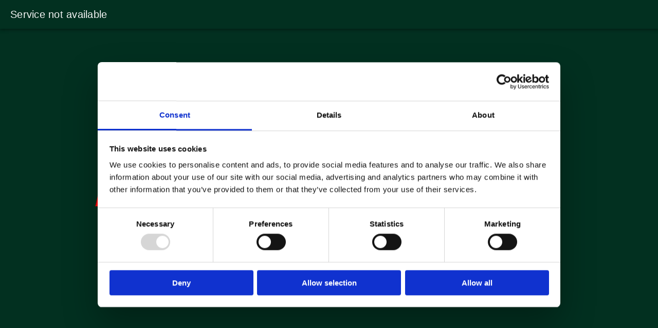

--- FILE ---
content_type: text/html; charset=utf-8
request_url: https://horizonsports.tv/video?mediaId=CAQO1su4
body_size: 1876
content:
<!DOCTYPE html>
<html lang="en" data-critters-container>

<head>
  <meta charset="utf-8">
  <title>HorizonSports TV</title>
  <meta name="description" content="Unlimited On Demand, Live Sports,TV Streaming - The best selection of endurance sports, wellness and adventure films.">
  <meta name="msvalidate.01" content="9CDBDD2A0BA8F4C91B4CB1E915A9B51D">
  <base href="/">
  <meta name="viewport" content="viewport-fit=cover, width=device-width, initial-scale=1.0, minimum-scale=1.0, maximum-scale=1.0, user-scalable=no">
  <meta name="format-detection" content="telephone=no">
  <meta name="msapplication-tap-highlight" content="no">
  <link rel="icon" type="image/png" href="favicon.ico">

  <!-- Start cookieyes banner -->
  <script>
    if (window.location.hostname !== "localhost") {
      let scriptEle = document.createElement("script");
      scriptEle.setAttribute("type", "text/javascript");
      scriptEle.setAttribute("id", "Cookiebot");
      scriptEle.setAttribute("src", "https://consent.cookiebot.com/uc.js");
      scriptEle.setAttribute("data-cbid", "4d836ae8-eb70-40e1-af50-4db11719c86c");
      document.head.append(scriptEle);
    }
  </script>
  <!-- End cookieyes banner -->

  <!-- add to homescreen for ios -->
  <meta name="apple-mobile-web-app-capable" content="yes">
  <meta name="apple-mobile-web-app-status-bar-style" content="black">

  <link rel="manifest" href="/assets/manifest.webmanifest">
  <meta name="theme-color" content="#9ACD32">
  <link rel="apple-touch-icon" href="assets/icons/icon-192x192.png">
  <link rel="preconnect" href="https://cdn.jwplayer.com">
<style>:root{--ion-color-primary:#0054e9;--ion-color-primary-rgb:0, 84, 233;--ion-color-primary-contrast:#fff;--ion-color-primary-contrast-rgb:255, 255, 255;--ion-color-primary-shade:#004acd;--ion-color-primary-tint:#1a65eb;--ion-color-secondary:#0163aa;--ion-color-secondary-rgb:1, 99, 170;--ion-color-secondary-contrast:#fff;--ion-color-secondary-contrast-rgb:255, 255, 255;--ion-color-secondary-shade:#015796;--ion-color-secondary-tint:#1a73b3;--ion-color-tertiary:#6030ff;--ion-color-tertiary-rgb:96, 48, 255;--ion-color-tertiary-contrast:#fff;--ion-color-tertiary-contrast-rgb:255, 255, 255;--ion-color-tertiary-shade:#542ae0;--ion-color-tertiary-tint:#7045ff;--ion-color-success:#2dd55b;--ion-color-success-rgb:45, 213, 91;--ion-color-success-contrast:#000;--ion-color-success-contrast-rgb:0, 0, 0;--ion-color-success-shade:#28bb50;--ion-color-success-tint:#42d96b;--ion-color-warning:#ffc409;--ion-color-warning-rgb:255, 196, 9;--ion-color-warning-contrast:#000;--ion-color-warning-contrast-rgb:0, 0, 0;--ion-color-warning-shade:#e0ac08;--ion-color-warning-tint:#ffca22;--ion-color-danger:#c5000f;--ion-color-danger-rgb:197, 0, 15;--ion-color-danger-contrast:#fff;--ion-color-danger-contrast-rgb:255, 255, 255;--ion-color-danger-shade:#ad000d;--ion-color-danger-tint:#cb1a27;--ion-color-light:#f4f5f8;--ion-color-light-rgb:244, 245, 248;--ion-color-light-contrast:#000;--ion-color-light-contrast-rgb:0, 0, 0;--ion-color-light-shade:#d7d8da;--ion-color-light-tint:#f5f6f9;--ion-color-medium:#636469;--ion-color-medium-rgb:99, 100, 105;--ion-color-medium-contrast:#fff;--ion-color-medium-contrast-rgb:255, 255, 255;--ion-color-medium-shade:#57585c;--ion-color-medium-tint:#737478;--ion-color-dark:#222428;--ion-color-dark-rgb:34, 36, 40;--ion-color-dark-contrast:#fff;--ion-color-dark-contrast-rgb:255, 255, 255;--ion-color-dark-shade:#1e2023;--ion-color-dark-tint:#383a3e}html{--ion-dynamic-font:-apple-system-body;--ion-font-family:var(--ion-default-font)}body{background:var(--ion-background-color);color:var(--ion-text-color)}@supports (padding-top: 20px){html{--ion-safe-area-top:var(--ion-statusbar-padding)}}@supports (padding-top: env(safe-area-inset-top)){html{--ion-safe-area-top:env(safe-area-inset-top);--ion-safe-area-bottom:env(safe-area-inset-bottom);--ion-safe-area-left:env(safe-area-inset-left);--ion-safe-area-right:env(safe-area-inset-right)}}img{max-width:100%}*{box-sizing:border-box;-webkit-tap-highlight-color:rgba(0,0,0,0);-webkit-tap-highlight-color:transparent;-webkit-touch-callout:none}html{width:100%;height:100%;-webkit-text-size-adjust:100%;text-size-adjust:100%}html:not(.hydrated) body{display:none}body{-moz-osx-font-smoothing:grayscale;-webkit-font-smoothing:antialiased;margin:0;padding:0;position:fixed;width:100%;max-width:100%;height:100%;max-height:100%;transform:translateZ(0);text-rendering:optimizeLegibility;overflow:hidden;touch-action:manipulation;-webkit-user-drag:none;-ms-content-zooming:none;word-wrap:break-word;overscroll-behavior-y:none;-webkit-text-size-adjust:none;text-size-adjust:none}html{font-family:var(--ion-font-family)}@supports (-webkit-touch-callout: none){html{font:var(--ion-dynamic-font, 16px var(--ion-font-family))}}h1{margin-top:16px;margin-bottom:10px;font-weight:500;line-height:1.2}h1{margin-top:20px;font-size:1.625rem}:root{--swiper-theme-color:#007aff}:root{--swiper-navigation-size:44px}:root{--ion-background-color:#023020;--ion-background-color-rgb:2,48,32;--ion-foreground-color:#b8dc70;--ion-color-base:#9ACD32;--ion-text-color:#f5f5f5;--ion-text-color-rgb:245,245,245;--ion-color-step-50:#232426;--ion-color-step-100:#2e2f31;--ion-color-step-150:#393a3b;--ion-color-step-200:#444446;--ion-color-step-250:#4f4f51;--ion-color-step-300:#595a5c;--ion-color-step-350:#646567;--ion-color-step-400:#6f7071;--ion-color-step-450:#7a7b7c;--ion-color-step-500:#858687;--ion-color-step-550:#909092;--ion-color-step-600:#9b9b9d;--ion-color-step-650:#a6a6a7;--ion-color-step-700:#b1b1b2;--ion-color-step-750:#bcbcbd;--ion-color-step-800:#c6c7c8;--ion-color-step-850:#d1d1d3;--ion-color-step-900:#dcdcdd;--ion-color-step-950:#e7e7e8;--ion-color-primary:#9ACD32;--ion-color-primary-rgb:154,205,50;--ion-color-primary-contrast:whitesmoke;--ion-color-primary-contrast-rgb:245,245,245;--ion-color-primary-shade:#B5E300;--ion-color-primary-tint:#D1FF1A;--ion-color-secondary:#a9d02f;--ion-color-secondary-rgb:169,208,47;--ion-color-secondary-contrast:#000000;--ion-color-secondary-contrast-rgb:0,0,0;--ion-color-secondary-shade:#95b729;--ion-color-secondary-tint:#b2d544;--ion-color-tertiary:#6c9023;--ion-color-tertiary-rgb:108,144,35;--ion-color-tertiary-contrast:#ffffff;--ion-color-tertiary-contrast-rgb:255,255,255;--ion-color-tertiary-shade:#5f7f1f;--ion-color-tertiary-tint:#7b9b39;--ion-color-success:#2dd55b;--ion-color-success-rgb:45,213,91;--ion-color-success-contrast:#000000;--ion-color-success-contrast-rgb:0,0,0;--ion-color-success-shade:#28bb50;--ion-color-success-tint:#42d96b;--ion-color-warning:#ffc409;--ion-color-warning-rgb:255,196,9;--ion-color-warning-contrast:#000000;--ion-color-warning-contrast-rgb:0,0,0;--ion-color-warning-shade:#e0ac08;--ion-color-warning-tint:#ffca22;--ion-color-danger:#c5000f;--ion-color-danger-rgb:197,0,15;--ion-color-danger-contrast:#ffffff;--ion-color-danger-contrast-rgb:255,255,255;--ion-color-danger-shade:#ad000d;--ion-color-danger-tint:#cb1a27;--ion-color-light:#f6f8fc;--ion-color-light-rgb:246,248,252;--ion-color-light-contrast:#000000;--ion-color-light-contrast-rgb:0,0,0;--ion-color-light-shade:#d8dade;--ion-color-light-tint:#f7f9fc;--ion-color-medium:#5f5f5f;--ion-color-medium-rgb:95,95,95;--ion-color-medium-contrast:#ffffff;--ion-color-medium-contrast-rgb:255,255,255;--ion-color-medium-shade:#545454;--ion-color-medium-tint:#6f6f6f;--ion-color-dark:#2f2f2f;--ion-color-dark-rgb:47,47,47;--ion-color-dark-contrast:#ffffff;--ion-color-dark-contrast-rgb:255,255,255;--ion-color-dark-shade:#292929;--ion-color-dark-tint:#444444}</style><link rel="stylesheet" href="styles.0f5400059d3ddd6d.css" media="print" onload="this.media='all'"><noscript><link rel="stylesheet" href="styles.0f5400059d3ddd6d.css"></noscript></head>

<body>
  <div id="spinner" style="position: relative; top: 40%; transform: translateY(-50%); text-align: center;">
    <img src="assets/imgs/spinner.svg" style="width: 40%;">
    <h1 style="color: whitesmoke;">loading ...</h1>
  </div>
  <noscript>Please enable JavaScript to continue using this application.</noscript>
  <app-root></app-root>
<script src="runtime.7e4b5ef784423c94.js" type="module"></script><script src="polyfills.baf007e79b37869c.js" type="module"></script><script src="scripts.d9b44550ca87b8ba.js" defer></script><script src="main.31e632291b9ad1a0.js" type="module"></script></body>

</html>

--- FILE ---
content_type: text/javascript; charset=utf-8
request_url: https://horizonsports.tv/9831.b8628f93acb192e1.js
body_size: 2434
content:
"use strict";(self.webpackChunkhstv=self.webpackChunkhstv||[]).push([[9831,9154],{9831:(S,v,n)=>{n.r(v),n.d(v,{LandingPageModule:()=>O});var e=n(6732),l=n(316),i=n(7831),c=n(4456),A=n(4694),y=n(9204),d=n(8254),p=n(8341),t=n(8559),o=n(3296),s=n(9154),m=n(2786),f=n(852);const E=["select"];function R(g,a){1&g&&(t.j41(0,"ion-col")(1,"div",20)(2,"ion-badge",21),t.EFF(3,"Test mode"),t.k0s()()())}const b=[{path:"",component:(()=>{var g;class a{constructor(r,u,h,M){(0,e.A)(this,"init",void 0),(0,e.A)(this,"modalCtrl",void 0),(0,e.A)(this,"router",void 0),(0,e.A)(this,"metaTags",void 0),(0,e.A)(this,"selectRef",void 0),(0,e.A)(this,"isDesktop",!1),(0,e.A)(this,"isWebApp",!1),(0,e.A)(this,"isDevelopemnt",!1),(0,e.A)(this,"jwPlayer",void 0),(0,e.A)(this,"jwPlayerM",void 0),(0,e.A)(this,"jwpLicenseKey",void 0),(0,e.A)(this,"logoPath",void 0),(0,e.A)(this,"promoVideoUrl",void 0),this.init=r,this.modalCtrl=u,this.router=h,this.metaTags=M;const C=this.init.appConfig();this.logoPath=C.appConfig.logoPath,this.promoVideoUrl=C.appConfig.promoVideoUrl,this.jwpLicenseKey=p.c.jwpLicenseKey}ngAfterViewInit(){this.metaTags.add("Landing");const r={key:p.c.jwpLicenseKey,file:this.promoVideoUrl,width:"100%",aspectratio:"16:9",autostart:!0,preload:"auto",controls:!1,mute:!0,repeat:!0,logo:{hide:!0}};this.jwPlayer=jwplayer("promo-video"),this.jwPlayer.setup(r)}openModal(r){var u=this;return(0,y.A)(function*(){const h=yield u.modalCtrl.create({component:d.q,componentProps:{isModal:!0,mode:r},backdropBreakpoint:.75,breakpoints:[.25,.5,.75,.95],initialBreakpoint:.75,handle:!0,showBackdrop:!1,keyboardClose:!0});return h.onDidDismiss().then(M=>{"Modal closed on signin/up"===M.data&&u.router.navigate(["/"],{replaceUrl:!0}),"Modal closed on cancel"===M.data&&u.router.navigate(["/"],{replaceUrl:!0})}),yield h.present()})()}}return g=a,(0,e.A)(a,"\u0275fac",function(r){return new(r||g)(t.rXU(o.V),t.rXU(i.W3),t.rXU(A.Ix),t.rXU(s.o))}),(0,e.A)(a,"\u0275cmp",t.VBU({type:g,selectors:[["app-landing"]],viewQuery:function(r,u){if(1&r&&t.GBs(E,5),2&r){let h;t.mGM(h=t.lsd())&&(u.selectRef=h.first)}},decls:51,vars:23,consts:[[4,"ngIf"],[1,"ion-text-start"],["height","45px",3,"src"],[1,"ion-text-end"],[3,"click"],["name","person"],[1,"promo-video-container"],["id","promo-video",1,"background-video-container"],[1,"background-video-text"],[1,"ion-no-padding"],["size","12","size-sm","4",1,"center"],[1,"headline-dark"],["src","../../../assets/imgs/getOnBoard.webp"],[1,"main-button"],["fill","solid","size","large","color","warning","strong","true",3,"click"],["name","md-arrow-round-forward"],[2,"position","relative"],["src","../../../assets/imgs/leftBottomPic.webp",2,"width","100%","height","auto"],[1,"headline-light"],["src","../../../assets/imgs/Multiscreen.webp",2,"width","100%","height","auto"],[1,"ion-padding-top"],["color","warning"]],template:function(r,u){1&r&&(t.j41(0,"ion-header")(1,"ion-toolbar")(2,"ion-buttons")(3,"ion-grid")(4,"ion-row"),t.DNE(5,R,4,0,"ion-col",0),t.j41(6,"ion-col",1),t.nrm(7,"img",2),t.k0s(),t.j41(8,"ion-col",3),t.nrm(9,"app-i18n-component"),t.j41(10,"ion-button",4),t.bIt("click",function(){return u.openModal("signin")}),t.nrm(11,"ion-icon",5),t.k0s()()()()()()(),t.j41(12,"ion-content")(13,"div",6),t.nrm(14,"div",7),t.j41(15,"h1",8),t.EFF(16),t.nI1(17,"translate"),t.k0s()(),t.j41(18,"ion-grid")(19,"ion-row",9)(20,"ion-col",10)(21,"h2",11),t.EFF(22),t.nI1(23,"translate"),t.k0s()(),t.j41(24,"ion-col",10),t.nrm(25,"img",12),t.j41(26,"div",13)(27,"ion-button",14),t.bIt("click",function(){return u.openModal("signin")}),t.EFF(28),t.nI1(29,"translate"),t.nrm(30,"ion-icon",15),t.k0s()()(),t.j41(31,"ion-col",10)(32,"h2",11),t.EFF(33),t.nI1(34,"translate"),t.k0s()(),t.j41(35,"ion-col",10)(36,"div",16),t.nrm(37,"img",17),t.j41(38,"h2",18),t.EFF(39),t.nI1(40,"translate"),t.k0s()()(),t.j41(41,"ion-col",10)(42,"h2",11),t.EFF(43),t.nI1(44,"translate"),t.k0s()(),t.j41(45,"ion-col",10)(46,"div",16),t.nrm(47,"img",19),t.j41(48,"h2",18),t.EFF(49),t.nI1(50,"translate"),t.k0s()()()()()()),2&r&&(t.R7$(5),t.Y8G("ngIf",u.isDevelopemnt),t.R7$(2),t.FS9("src",u.logoPath,t.B4B),t.R7$(9),t.SpI(" ",t.bMT(17,9,"TEASER.HEAD1C")," "),t.R7$(6),t.JRh(t.bMT(23,11,"TEASER.HEAD1L")),t.R7$(6),t.SpI(" ",t.bMT(29,13,"TEASER.ANCHOR"),"\xa0 "),t.R7$(5),t.JRh(t.bMT(34,15,"TEASER.HEAD1R")),t.R7$(6),t.SpI(" ",t.bMT(40,17,"TEASER.HEAD2L")," "),t.R7$(4),t.JRh(t.bMT(44,19,"TEASER.HEAD2C")),t.R7$(6),t.SpI(" ",t.bMT(50,21,"TEASER.HEAD2R")," "))},dependencies:[l.bT,i.In,i.Jm,i.QW,i.hU,i.W9,i.lO,i.eU,i.iq,i.ln,i.ai,m.G,f.D9],styles:[".promo-video-container[_ngcontent-%COMP%]{align-items:center;display:flex;justify-content:center;overflow:hidden;position:relative}.background-video-container[_ngcontent-%COMP%]{background:50% 50%/cover no-repeat;height:100%;left:0;position:absolute;width:100%}.background-video-text[_ngcontent-%COMP%]{color:var(--ion-color-primary-contrast);text-shadow:1px 1px 2px black;font-family:Arial Black,Gadget,sans-serif;font-size:7vw;letter-spacing:3px;margin:3%;position:absolute;text-align:center;z-index:1}.main-button[_ngcontent-%COMP%]{position:absolute;top:77%;left:50%;transform:translate(-50%,-50%);text-align:center}.center[_ngcontent-%COMP%]{display:flex;flex:auto;align-items:center;justify-content:center}.headline-dark[_ngcontent-%COMP%]{color:var(--ion-color-primary);text-shadow:1px 1px 2px var(--ion-color-primary-contrast);font-size:200%;font-weight:700;white-space:pre-wrap;text-align:center}.headline-light[_ngcontent-%COMP%]{color:var(--ion-color-primary-contrast);text-shadow:1px 1px 2px black;font-size:200%;font-weight:700;white-space:pre-wrap;text-align:center;position:absolute;top:50%;left:50%;transform:translate(-50%,-50%)}@media screen and (min-width: 1024px){.headline-dark[_ngcontent-%COMP%], .headline-light[_ngcontent-%COMP%]{font-size:300%}}"]})),a})()}];let D=(()=>{var g;class a{}return g=a,(0,e.A)(a,"\u0275fac",function(r){return new(r||g)}),(0,e.A)(a,"\u0275mod",t.$C({type:g})),(0,e.A)(a,"\u0275inj",t.G2t({imports:[A.iI.forChild(b),A.iI]})),a})();var T=n(1851),L=n(1721);let O=(()=>{var g;class a{}return g=a,(0,e.A)(a,"\u0275fac",function(r){return new(r||g)}),(0,e.A)(a,"\u0275mod",t.$C({type:g})),(0,e.A)(a,"\u0275inj",t.G2t({imports:[l.MD,L.h,c.YN,D,i.bv,T.QT,T.ne,m.G,f.h.forChild({})]})),a})()},7173:(S,v,n)=>{n.d(v,{c:()=>y});var e=n(6732),l=n(4070);n(3561);const c=(0,l.F3)("FirebaseAnalytics",{web:()=>n.e(5818).then(n.bind(n,5818)).then(d=>new d.FirebaseAnalyticsWeb)});var A=n(8559);let y=(()=>{var d;class p{constructor(){this.setCollectionEnabled()}setCollectionEnabled(){c.setEnabled({enabled:!0}),c.isEnabled().then(o=>console.log("isEnabled",o))}trackScreenView(o){c.setCurrentScreen({screenName:o})}trackBeginSignin(o){c.logEvent({name:"begin_signin",params:{platform:o}})}trackSearch(o){c.logEvent({name:"search",params:{search_term:o}})}trackSignup(o){c.logEvent({name:"sign_up",params:{method:o}})}trackSignoff(){c.logEvent({name:"sign_off"})}trackBeginCheckout(o,s,m,f,E){const R=[{item_id:s,item_name:s,item_category:"Stripe",coupon:E,price:m/100}];c.logEvent({name:"begin_checkout",params:{currency:f.toUpperCase(),transaction_id:"Stripe - "+s,coupon:E,value:m,platform:o,items:R}})}trackSubscription(o,s,m,f,E){c.logEvent({name:"purchase",params:{currency:f.toUpperCase(),transaction_id:"Stripe - "+s,coupon:E,value:m/100,platform:o,items:[{item_id:s,item_name:s,item_category:"Stripe Subscription",coupon:E,price:m/100,quantity:1}]}})}}return d=p,(0,e.A)(p,"\u0275fac",function(o){return new(o||d)}),(0,e.A)(p,"\u0275prov",A.jDH({token:d,factory:d.\u0275fac,providedIn:"root"})),p})()},9154:(S,v,n)=>{n.d(v,{o:()=>y});var e=n(6732),l=n(8559),i=n(436),c=n(3296),A=n(7173);let y=(()=>{var d;class p{constructor(o,s,m,f){(0,e.A)(this,"title",void 0),(0,e.A)(this,"meta",void 0),(0,e.A)(this,"init",void 0),(0,e.A)(this,"ga",void 0),this.title=o,this.meta=s,this.init=m,this.ga=f}add(o,s){const m=this.init.appConfig();this.meta.removeTag('name = "description"'),this.title.setTitle(m.appConfig.siteTitle+" - "+o),s&&this.meta.addTag({name:"description",content:s}),this.ga.trackScreenView(o)}}return d=p,(0,e.A)(p,"\u0275fac",function(o){return new(o||d)(l.KVO(i.hE),l.KVO(i.W8),l.KVO(c.V),l.KVO(A.c))}),(0,e.A)(p,"\u0275prov",l.jDH({token:d,factory:d.\u0275fac,providedIn:"root"})),p})()},3561:(S,v,n)=>{n.d(v,{P:()=>l,r:()=>e});var e=function(i){return i.AdPersonalization="AD_PERSONALIZATION",i.AdStorage="AD_STORAGE",i.AdUserData="AD_USER_DATA",i.AnalyticsStorage="ANALYTICS_STORAGE",i.FunctionalityStorage="FUNCTIONALITY_STORAGE",i.PersonalizationStorage="PERSONALIZATION_STORAGE",i}(e||{}),l=function(i){return i.Granted="GRANTED",i.Denied="DENIED",i}(l||{})}}]);
//# sourceMappingURL=9831.b8628f93acb192e1.js.map

--- FILE ---
content_type: text/javascript; charset=utf-8
request_url: https://horizonsports.tv/4065.40f1fa86313d6e01.js
body_size: 539
content:
"use strict";(self.webpackChunkhstv=self.webpackChunkhstv||[]).push([[4065],{4065:(P,d,i)=>{i.r(d),i.d(d,{ion_ripple_effect:()=>u});var b=i(9204),n=i(1734),h=i(9710);const u=class{constructor(t){(0,n.r)(this,t),this.type="bounded"}addRipple(t,k){var a=this;return(0,b.A)(function*(){return new Promise(_=>{(0,n.e)(()=>{const r=a.el.getBoundingClientRect(),o=r.width,s=r.height,A=Math.sqrt(o*o+s*s),p=Math.max(s,o),E=a.unbounded?p:A+w,c=Math.floor(p*g),I=E/c;let m=t-r.left,f=k-r.top;a.unbounded&&(m=.5*o,f=.5*s);const C=m-.5*c,O=f-.5*c,R=.5*o-m,D=.5*s-f;(0,n.w)(()=>{const l=document.createElement("div");l.classList.add("ripple-effect");const e=l.style;e.top=O+"px",e.left=C+"px",e.width=e.height=c+"px",e.setProperty("--final-scale",`${I}`),e.setProperty("--translate-end",`${R}px, ${D}px`),(a.el.shadowRoot||a.el).appendChild(l),setTimeout(()=>{_(()=>{v(l)})},325)})})})})()}get unbounded(){return"unbounded"===this.type}render(){const t=(0,h.b)(this);return(0,n.h)(n.f,{key:"2302f087ab1c6755355736e4ca77309c5fdcf185",role:"presentation",class:{[t]:!0,unbounded:this.unbounded}})}get el(){return(0,n.i)(this)}},v=t=>{t.classList.add("fade-out"),setTimeout(()=>{t.remove()},200)},w=10,g=.5;u.style=":host{left:0;right:0;top:0;bottom:0;position:absolute;contain:strict;pointer-events:none}:host(.unbounded){contain:layout size style}.ripple-effect{border-radius:50%;position:absolute;background-color:currentColor;color:inherit;contain:strict;opacity:0;-webkit-animation:225ms rippleAnimation forwards, 75ms fadeInAnimation forwards;animation:225ms rippleAnimation forwards, 75ms fadeInAnimation forwards;will-change:transform, opacity;pointer-events:none}.fade-out{-webkit-transform:translate(var(--translate-end)) scale(var(--final-scale, 1));transform:translate(var(--translate-end)) scale(var(--final-scale, 1));-webkit-animation:150ms fadeOutAnimation forwards;animation:150ms fadeOutAnimation forwards}@-webkit-keyframes rippleAnimation{from{-webkit-animation-timing-function:cubic-bezier(0.4, 0, 0.2, 1);animation-timing-function:cubic-bezier(0.4, 0, 0.2, 1);-webkit-transform:scale(1);transform:scale(1)}to{-webkit-transform:translate(var(--translate-end)) scale(var(--final-scale, 1));transform:translate(var(--translate-end)) scale(var(--final-scale, 1))}}@keyframes rippleAnimation{from{-webkit-animation-timing-function:cubic-bezier(0.4, 0, 0.2, 1);animation-timing-function:cubic-bezier(0.4, 0, 0.2, 1);-webkit-transform:scale(1);transform:scale(1)}to{-webkit-transform:translate(var(--translate-end)) scale(var(--final-scale, 1));transform:translate(var(--translate-end)) scale(var(--final-scale, 1))}}@-webkit-keyframes fadeInAnimation{from{-webkit-animation-timing-function:linear;animation-timing-function:linear;opacity:0}to{opacity:0.16}}@keyframes fadeInAnimation{from{-webkit-animation-timing-function:linear;animation-timing-function:linear;opacity:0}to{opacity:0.16}}@-webkit-keyframes fadeOutAnimation{from{-webkit-animation-timing-function:linear;animation-timing-function:linear;opacity:0.16}to{opacity:0}}@keyframes fadeOutAnimation{from{-webkit-animation-timing-function:linear;animation-timing-function:linear;opacity:0.16}to{opacity:0}}"}}]);
//# sourceMappingURL=4065.40f1fa86313d6e01.js.map

--- FILE ---
content_type: text/javascript; charset=utf-8
request_url: https://horizonsports.tv/9468.a86e1c206bc925e2.js
body_size: 87
content:
"use strict";(self.webpackChunkhstv=self.webpackChunkhstv||[]).push([[9468],{9468:(P,i,o)=>{o.r(i),o.d(i,{NavPageModule:()=>d});var e=o(6732),l=o(316),r=o(7831),g=o(4694),n=o(8559);const v=[{path:"",component:(()=>{var t;class a{constructor(){}ngOnInit(){}}return t=a,(0,e.A)(a,"\u0275fac",function(u){return new(u||t)}),(0,e.A)(a,"\u0275cmp",n.VBU({type:t,selectors:[["app-nav"]],decls:6,vars:0,consts:[[1,"ion-padding"],["src","assets/imgs/nav.png"]],template:function(u,N){1&u&&(n.j41(0,"ion-header")(1,"ion-toolbar")(2,"ion-title"),n.EFF(3,"Service not available"),n.k0s()()(),n.j41(4,"ion-content",0),n.nrm(5,"img",1),n.k0s())},dependencies:[r.W9,r.eU,r.BC,r.ai],styles:["page-nav[_ngcontent-%COMP%]   img[_ngcontent-%COMP%]{display:block;margin-left:auto;margin-right:auto}"]})),a})()}];let c=(()=>{var t;class a{}return t=a,(0,e.A)(a,"\u0275fac",function(u){return new(u||t)}),(0,e.A)(a,"\u0275mod",n.$C({type:t})),(0,e.A)(a,"\u0275inj",n.G2t({imports:[g.iI.forChild(v),g.iI]})),a})(),d=(()=>{var t;class a{}return t=a,(0,e.A)(a,"\u0275fac",function(u){return new(u||t)}),(0,e.A)(a,"\u0275mod",n.$C({type:t})),(0,e.A)(a,"\u0275inj",n.G2t({imports:[l.MD,r.bv,c]})),a})()}}]);
//# sourceMappingURL=9468.a86e1c206bc925e2.js.map

--- FILE ---
content_type: text/javascript; charset=utf-8
request_url: https://horizonsports.tv/7121.99c6963decdba2eb.js
body_size: 192
content:
"use strict";(self.webpackChunkhstv=self.webpackChunkhstv||[]).push([[7121],{7121:(f,s,n)=>{n.r(s),n.d(s,{PrivacyPageModule:()=>m});var e=n(6732),P=n(316),i=n(7831),u=n(4694),a=n(8559),l=n(9154),v=n(4109);const d=[{path:"",component:(()=>{var o;class t{constructor(r){(0,e.A)(this,"metaTags",void 0),this.metaTags=r}ngOnInit(){this.metaTags.add("Privacy")}}return o=t,(0,e.A)(t,"\u0275fac",function(r){return new(r||o)(a.rXU(l.o))}),(0,e.A)(t,"\u0275cmp",a.VBU({type:o,selectors:[["app-privacy"]],decls:8,vars:1,consts:[["slot","start"],["defaultHref","/"],[1,"ion-padding"],[3,"src"]],template:function(r,M){1&r&&(a.j41(0,"ion-header")(1,"ion-toolbar")(2,"ion-buttons",0),a.nrm(3,"ion-back-button",1),a.k0s(),a.j41(4,"ion-title"),a.EFF(5,"Privacy"),a.k0s()()(),a.j41(6,"ion-content",2),a.nrm(7,"markdown",3),a.k0s()),2&r&&(a.R7$(7),a.Y8G("src","/assets/docs/PrivacyPolicy.md"))},dependencies:[i.QW,i.W9,i.eU,i.BC,i.ai,i.el,v.NN]})),t})()}];let g=(()=>{var o;class t{}return o=t,(0,e.A)(t,"\u0275fac",function(r){return new(r||o)}),(0,e.A)(t,"\u0275mod",a.$C({type:o})),(0,e.A)(t,"\u0275inj",a.G2t({imports:[u.iI.forChild(d),u.iI]})),t})();var y=n(852);let m=(()=>{var o;class t{}return o=t,(0,e.A)(t,"\u0275fac",function(r){return new(r||o)}),(0,e.A)(t,"\u0275mod",a.$C({type:o})),(0,e.A)(t,"\u0275inj",a.G2t({imports:[P.MD,i.bv,g,v.y2.forRoot(),y.h.forChild({})]})),t})()}}]);
//# sourceMappingURL=7121.99c6963decdba2eb.js.map

--- FILE ---
content_type: text/javascript; charset=utf-8
request_url: https://horizonsports.tv/3023.80f245babb457e4b.js
body_size: 104
content:
"use strict";(self.webpackChunkhstv=self.webpackChunkhstv||[]).push([[3023],{3023:(w,s,t)=>{t.r(s),t.d(s,{Network:()=>l,NetworkWeb:()=>i});var c=t(9204),r=t(4070);function a(){const o=window.navigator.connection||window.navigator.mozConnection||window.navigator.webkitConnection;let n="unknown";const e=o?o.type||o.effectiveType:null;if(e&&"string"==typeof e)switch(e){case"bluetooth":case"cellular":case"slow-2g":case"2g":case"3g":n="cellular";break;case"none":n="none";break;case"ethernet":case"wifi":case"wimax":case"4g":n="wifi";break;case"other":case"unknown":n="unknown"}return n}class i extends r.E_{constructor(){super(),this.handleOnline=()=>{const e={connected:!0,connectionType:a()};this.notifyListeners("networkStatusChange",e)},this.handleOffline=()=>{this.notifyListeners("networkStatusChange",{connected:!1,connectionType:"none"})},typeof window<"u"&&(window.addEventListener("online",this.handleOnline),window.addEventListener("offline",this.handleOffline))}getStatus(){var n=this;return(0,c.A)(function*(){if(!window.navigator)throw n.unavailable("Browser does not support the Network Information API");const e=window.navigator.onLine,u=a();return{connected:e,connectionType:e?u:"none"}})()}}const l=new i}}]);
//# sourceMappingURL=3023.80f245babb457e4b.js.map

--- FILE ---
content_type: text/javascript; charset=utf-8
request_url: https://horizonsports.tv/2312.e44368eeb6288558.js
body_size: 17078
content:
"use strict";(self.webpackChunkhstv=self.webpackChunkhstv||[]).push([[2312,9154],{7173:(L,B,f)=>{f.d(B,{c:()=>U});var x=f(6732),E=f(4070);f(3561);const C=(0,E.F3)("FirebaseAnalytics",{web:()=>f.e(5818).then(f.bind(f,5818)).then(w=>new w.FirebaseAnalyticsWeb)});var N=f(8559);let U=(()=>{var w;class T{constructor(){this.setCollectionEnabled()}setCollectionEnabled(){C.setEnabled({enabled:!0}),C.isEnabled().then(k=>console.log("isEnabled",k))}trackScreenView(k){C.setCurrentScreen({screenName:k})}trackBeginSignin(k){C.logEvent({name:"begin_signin",params:{platform:k}})}trackSearch(k){C.logEvent({name:"search",params:{search_term:k}})}trackSignup(k){C.logEvent({name:"sign_up",params:{method:k}})}trackSignoff(){C.logEvent({name:"sign_off"})}trackBeginCheckout(k,b,S,O,z){const ee=[{item_id:b,item_name:b,item_category:"Stripe",coupon:z,price:S/100}];C.logEvent({name:"begin_checkout",params:{currency:O.toUpperCase(),transaction_id:"Stripe - "+b,coupon:z,value:S,platform:k,items:ee}})}trackSubscription(k,b,S,O,z){C.logEvent({name:"purchase",params:{currency:O.toUpperCase(),transaction_id:"Stripe - "+b,coupon:z,value:S/100,platform:k,items:[{item_id:b,item_name:b,item_category:"Stripe Subscription",coupon:z,price:S/100,quantity:1}]}})}}return w=T,(0,x.A)(T,"\u0275fac",function(k){return new(k||w)}),(0,x.A)(T,"\u0275prov",N.jDH({token:w,factory:w.\u0275fac,providedIn:"root"})),T})()},9154:(L,B,f)=>{f.d(B,{o:()=>U});var x=f(6732),E=f(8559),l=f(436),C=f(3296),N=f(7173);let U=(()=>{var w;class T{constructor(k,b,S,O){(0,x.A)(this,"title",void 0),(0,x.A)(this,"meta",void 0),(0,x.A)(this,"init",void 0),(0,x.A)(this,"ga",void 0),this.title=k,this.meta=b,this.init=S,this.ga=O}add(k,b){const S=this.init.appConfig();this.meta.removeTag('name = "description"'),this.title.setTitle(S.appConfig.siteTitle+" - "+k),b&&this.meta.addTag({name:"description",content:b}),this.ga.trackScreenView(k)}}return w=T,(0,x.A)(T,"\u0275fac",function(k){return new(k||w)(E.KVO(l.hE),E.KVO(l.W8),E.KVO(C.V),E.KVO(N.c))}),(0,x.A)(T,"\u0275prov",E.jDH({token:w,factory:w.\u0275fac,providedIn:"root"})),T})()},3561:(L,B,f)=>{f.d(B,{P:()=>E,r:()=>x});var x=function(l){return l.AdPersonalization="AD_PERSONALIZATION",l.AdStorage="AD_STORAGE",l.AdUserData="AD_USER_DATA",l.AnalyticsStorage="ANALYTICS_STORAGE",l.FunctionalityStorage="FUNCTIONALITY_STORAGE",l.PersonalizationStorage="PERSONALIZATION_STORAGE",l}(x||{}),E=function(l){return l.Granted="GRANTED",l.Denied="DENIED",l}(E||{})},4109:(L,B,f)=>{f.d(B,{NN:()=>$e,y2:()=>It});var x=f(9204),E=f(316),l=f(8559),C=f(4205),N=f(3617),U=f(9452),w=f(4581),T=f(6647),j=f(7378),k=f(1817),b=f(9973),S=f(3037),O=f(271),z=f(3900),Le=(f(2435),f(1853)),te=f(9737),D=f(6732);let I={async:!1,breaks:!1,extensions:null,gfm:!0,hooks:null,pedantic:!1,renderer:null,silent:!1,tokenizer:null,walkTokens:null};function fe(o){I=o}const ge=/[&<>"']/,Ne=new RegExp(ge.source,"g"),Ae=/[<>"']|&(?!(#\d{1,7}|#[Xx][a-fA-F0-9]{1,6}|\w+);)/,Ue=new RegExp(Ae.source,"g"),je={"&":"&amp;","<":"&lt;",">":"&gt;",'"':"&quot;","'":"&#39;"},me=o=>je[o];function y(o,n){if(n){if(ge.test(o))return o.replace(Ne,me)}else if(Ae.test(o))return o.replace(Ue,me);return o}const Ke=/&(#(?:\d+)|(?:#x[0-9A-Fa-f]+)|(?:\w+));?/gi,Ze=/(^|[^\[])\^/g;function m(o,n){let t="string"==typeof o?o:o.source;n=n||"";const e={replace:(u,i)=>{let s="string"==typeof i?i:i.source;return s=s.replace(Ze,"$1"),t=t.replace(u,s),e},getRegex:()=>new RegExp(t,n)};return e}function Ee(o){try{o=encodeURI(o).replace(/%25/g,"%")}catch(n){return null}return o}const K={exec:()=>null};function ke(o,n){const e=o.replace(/\|/g,(i,s,r)=>{let a=!1,p=s;for(;--p>=0&&"\\"===r[p];)a=!a;return a?"|":" |"}).split(/ \|/);let u=0;if(e[0].trim()||e.shift(),e.length>0&&!e[e.length-1].trim()&&e.pop(),n)if(e.length>n)e.splice(n);else for(;e.length<n;)e.push("");for(;u<e.length;u++)e[u]=e[u].trim().replace(/\\\|/g,"|");return e}function X(o,n,t){const e=o.length;if(0===e)return"";let u=0;for(;u<e;){const i=o.charAt(e-u-1);if(i!==n||t){if(i===n||!t)break;u++}else u++}return o.slice(0,e-u)}function De(o,n,t,e){const u=n.href,i=n.title?y(n.title):null,s=o[1].replace(/\\([\[\]])/g,"$1");if("!"!==o[0].charAt(0)){e.state.inLink=!0;const r={type:"link",raw:t,href:u,title:i,text:s,tokens:e.inlineTokens(s)};return e.state.inLink=!1,r}return{type:"image",raw:t,href:u,title:i,text:y(s)}}class Q{constructor(n){(0,D.A)(this,"options",void 0),(0,D.A)(this,"rules",void 0),(0,D.A)(this,"lexer",void 0),this.options=n||I}space(n){const t=this.rules.block.newline.exec(n);if(t&&t[0].length>0)return{type:"space",raw:t[0]}}code(n){const t=this.rules.block.code.exec(n);if(t){const e=t[0].replace(/^ {1,4}/gm,"");return{type:"code",raw:t[0],codeBlockStyle:"indented",text:this.options.pedantic?e:X(e,"\n")}}}fences(n){const t=this.rules.block.fences.exec(n);if(t){const e=t[0],u=function We(o,n){const t=o.match(/^(\s+)(?:```)/);if(null===t)return n;const e=t[1];return n.split("\n").map(u=>{const i=u.match(/^\s+/);if(null===i)return u;const[s]=i;return s.length>=e.length?u.slice(e.length):u}).join("\n")}(e,t[3]||"");return{type:"code",raw:e,lang:t[2]?t[2].trim().replace(this.rules.inline.anyPunctuation,"$1"):t[2],text:u}}}heading(n){const t=this.rules.block.heading.exec(n);if(t){let e=t[2].trim();if(/#$/.test(e)){const u=X(e,"#");(this.options.pedantic||!u||/ $/.test(u))&&(e=u.trim())}return{type:"heading",raw:t[0],depth:t[1].length,text:e,tokens:this.lexer.inline(e)}}}hr(n){const t=this.rules.block.hr.exec(n);if(t)return{type:"hr",raw:t[0]}}blockquote(n){const t=this.rules.block.blockquote.exec(n);if(t){let e=t[0].replace(/\n {0,3}((?:=+|-+) *)(?=\n|$)/g,"\n    $1");e=X(e.replace(/^ *>[ \t]?/gm,""),"\n");const u=this.lexer.state.top;this.lexer.state.top=!0;const i=this.lexer.blockTokens(e);return this.lexer.state.top=u,{type:"blockquote",raw:t[0],tokens:i,text:e}}}list(n){let t=this.rules.block.list.exec(n);if(t){let e=t[1].trim();const u=e.length>1,i={type:"list",raw:"",ordered:u,start:u?+e.slice(0,-1):"",loose:!1,items:[]};e=u?`\\d{1,9}\\${e.slice(-1)}`:`\\${e}`,this.options.pedantic&&(e=u?e:"[*+-]");const s=new RegExp(`^( {0,3}${e})((?:[\t ][^\\n]*)?(?:\\n|$))`);let r="",a="",p=!1;for(;n;){let c=!1;if(!(t=s.exec(n))||this.rules.block.hr.test(n))break;r=t[0],n=n.substring(r.length);let d=t[2].split("\n",1)[0].replace(/^\t+/,pe=>" ".repeat(3*pe.length)),h=n.split("\n",1)[0],g=0;this.options.pedantic?(g=2,a=d.trimStart()):(g=t[2].search(/[^ ]/),g=g>4?1:g,a=d.slice(g),g+=t[1].length);let v=!1;if(!d&&/^ *$/.test(h)&&(r+=h+"\n",n=n.substring(h.length+1),c=!0),!c){const pe=new RegExp(`^ {0,${Math.min(3,g-1)}}(?:[*+-]|\\d{1,9}[.)])((?:[ \t][^\\n]*)?(?:\\n|$))`),Ie=new RegExp(`^ {0,${Math.min(3,g-1)}}((?:- *){3,}|(?:_ *){3,}|(?:\\* *){3,})(?:\\n+|$)`),Pe=new RegExp(`^ {0,${Math.min(3,g-1)}}(?:\`\`\`|~~~)`),Me=new RegExp(`^ {0,${Math.min(3,g-1)}}#`);for(;n;){const de=n.split("\n",1)[0];if(h=de,this.options.pedantic&&(h=h.replace(/^ {1,4}(?=( {4})*[^ ])/g,"  ")),Pe.test(h)||Me.test(h)||pe.test(h)||Ie.test(n))break;if(h.search(/[^ ]/)>=g||!h.trim())a+="\n"+h.slice(g);else{if(v||d.search(/[^ ]/)>=4||Pe.test(d)||Me.test(d)||Ie.test(d))break;a+="\n"+h}!v&&!h.trim()&&(v=!0),r+=de+"\n",n=n.substring(de.length+1),d=h.slice(g)}}i.loose||(p?i.loose=!0:/\n *\n *$/.test(r)&&(p=!0));let $,F=null;this.options.gfm&&(F=/^\[[ xX]\] /.exec(a),F&&($="[ ] "!==F[0],a=a.replace(/^\[[ xX]\] +/,""))),i.items.push({type:"list_item",raw:r,task:!!F,checked:$,loose:!1,text:a,tokens:[]}),i.raw+=r}i.items[i.items.length-1].raw=r.trimEnd(),i.items[i.items.length-1].text=a.trimEnd(),i.raw=i.raw.trimEnd();for(let c=0;c<i.items.length;c++)if(this.lexer.state.top=!1,i.items[c].tokens=this.lexer.blockTokens(i.items[c].text,[]),!i.loose){const d=i.items[c].tokens.filter(g=>"space"===g.type),h=d.length>0&&d.some(g=>/\n.*\n/.test(g.raw));i.loose=h}if(i.loose)for(let c=0;c<i.items.length;c++)i.items[c].loose=!0;return i}}html(n){const t=this.rules.block.html.exec(n);if(t)return{type:"html",block:!0,raw:t[0],pre:"pre"===t[1]||"script"===t[1]||"style"===t[1],text:t[0]}}def(n){const t=this.rules.block.def.exec(n);if(t){const e=t[1].toLowerCase().replace(/\s+/g," "),u=t[2]?t[2].replace(/^<(.*)>$/,"$1").replace(this.rules.inline.anyPunctuation,"$1"):"",i=t[3]?t[3].substring(1,t[3].length-1).replace(this.rules.inline.anyPunctuation,"$1"):t[3];return{type:"def",tag:e,raw:t[0],href:u,title:i}}}table(n){const t=this.rules.block.table.exec(n);if(!t||!/[:|]/.test(t[2]))return;const e=ke(t[1]),u=t[2].replace(/^\||\| *$/g,"").split("|"),i=t[3]&&t[3].trim()?t[3].replace(/\n[ \t]*$/,"").split("\n"):[],s={type:"table",raw:t[0],header:[],align:[],rows:[]};if(e.length===u.length){for(const r of u)/^ *-+: *$/.test(r)?s.align.push("right"):/^ *:-+: *$/.test(r)?s.align.push("center"):/^ *:-+ *$/.test(r)?s.align.push("left"):s.align.push(null);for(const r of e)s.header.push({text:r,tokens:this.lexer.inline(r)});for(const r of i)s.rows.push(ke(r,s.header.length).map(a=>({text:a,tokens:this.lexer.inline(a)})));return s}}lheading(n){const t=this.rules.block.lheading.exec(n);if(t)return{type:"heading",raw:t[0],depth:"="===t[2].charAt(0)?1:2,text:t[1],tokens:this.lexer.inline(t[1])}}paragraph(n){const t=this.rules.block.paragraph.exec(n);if(t){const e="\n"===t[1].charAt(t[1].length-1)?t[1].slice(0,-1):t[1];return{type:"paragraph",raw:t[0],text:e,tokens:this.lexer.inline(e)}}}text(n){const t=this.rules.block.text.exec(n);if(t)return{type:"text",raw:t[0],text:t[0],tokens:this.lexer.inline(t[0])}}escape(n){const t=this.rules.inline.escape.exec(n);if(t)return{type:"escape",raw:t[0],text:y(t[1])}}tag(n){const t=this.rules.inline.tag.exec(n);if(t)return!this.lexer.state.inLink&&/^<a /i.test(t[0])?this.lexer.state.inLink=!0:this.lexer.state.inLink&&/^<\/a>/i.test(t[0])&&(this.lexer.state.inLink=!1),!this.lexer.state.inRawBlock&&/^<(pre|code|kbd|script)(\s|>)/i.test(t[0])?this.lexer.state.inRawBlock=!0:this.lexer.state.inRawBlock&&/^<\/(pre|code|kbd|script)(\s|>)/i.test(t[0])&&(this.lexer.state.inRawBlock=!1),{type:"html",raw:t[0],inLink:this.lexer.state.inLink,inRawBlock:this.lexer.state.inRawBlock,block:!1,text:t[0]}}link(n){const t=this.rules.inline.link.exec(n);if(t){const e=t[2].trim();if(!this.options.pedantic&&/^</.test(e)){if(!/>$/.test(e))return;const s=X(e.slice(0,-1),"\\");if((e.length-s.length)%2==0)return}else{const s=function Ve(o,n){if(-1===o.indexOf(n[1]))return-1;let t=0;for(let e=0;e<o.length;e++)if("\\"===o[e])e++;else if(o[e]===n[0])t++;else if(o[e]===n[1]&&(t--,t<0))return e;return-1}(t[2],"()");if(s>-1){const a=(0===t[0].indexOf("!")?5:4)+t[1].length+s;t[2]=t[2].substring(0,s),t[0]=t[0].substring(0,a).trim(),t[3]=""}}let u=t[2],i="";if(this.options.pedantic){const s=/^([^'"]*[^\s])\s+(['"])(.*)\2/.exec(u);s&&(u=s[1],i=s[3])}else i=t[3]?t[3].slice(1,-1):"";return u=u.trim(),/^</.test(u)&&(u=this.options.pedantic&&!/>$/.test(e)?u.slice(1):u.slice(1,-1)),De(t,{href:u&&u.replace(this.rules.inline.anyPunctuation,"$1"),title:i&&i.replace(this.rules.inline.anyPunctuation,"$1")},t[0],this.lexer)}}reflink(n,t){let e;if((e=this.rules.inline.reflink.exec(n))||(e=this.rules.inline.nolink.exec(n))){const i=t[(e[2]||e[1]).replace(/\s+/g," ").toLowerCase()];if(!i){const s=e[0].charAt(0);return{type:"text",raw:s,text:s}}return De(e,i,e[0],this.lexer)}}emStrong(n,t,e=""){let u=this.rules.inline.emStrongLDelim.exec(n);if(!(!u||u[3]&&e.match(/[0-9A-Za-z\xAA\xB2\xB3\xB5\xB9\xBA\xBC-\xBE\xC0-\xD6\xD8-\xF6\xF8-\u02C1\u02C6-\u02D1\u02E0-\u02E4\u02EC\u02EE\u0370-\u0374\u0376\u0377\u037A-\u037D\u037F\u0386\u0388-\u038A\u038C\u038E-\u03A1\u03A3-\u03F5\u03F7-\u0481\u048A-\u052F\u0531-\u0556\u0559\u0560-\u0588\u05D0-\u05EA\u05EF-\u05F2\u0620-\u064A\u0660-\u0669\u066E\u066F\u0671-\u06D3\u06D5\u06E5\u06E6\u06EE-\u06FC\u06FF\u0710\u0712-\u072F\u074D-\u07A5\u07B1\u07C0-\u07EA\u07F4\u07F5\u07FA\u0800-\u0815\u081A\u0824\u0828\u0840-\u0858\u0860-\u086A\u0870-\u0887\u0889-\u088E\u08A0-\u08C9\u0904-\u0939\u093D\u0950\u0958-\u0961\u0966-\u096F\u0971-\u0980\u0985-\u098C\u098F\u0990\u0993-\u09A8\u09AA-\u09B0\u09B2\u09B6-\u09B9\u09BD\u09CE\u09DC\u09DD\u09DF-\u09E1\u09E6-\u09F1\u09F4-\u09F9\u09FC\u0A05-\u0A0A\u0A0F\u0A10\u0A13-\u0A28\u0A2A-\u0A30\u0A32\u0A33\u0A35\u0A36\u0A38\u0A39\u0A59-\u0A5C\u0A5E\u0A66-\u0A6F\u0A72-\u0A74\u0A85-\u0A8D\u0A8F-\u0A91\u0A93-\u0AA8\u0AAA-\u0AB0\u0AB2\u0AB3\u0AB5-\u0AB9\u0ABD\u0AD0\u0AE0\u0AE1\u0AE6-\u0AEF\u0AF9\u0B05-\u0B0C\u0B0F\u0B10\u0B13-\u0B28\u0B2A-\u0B30\u0B32\u0B33\u0B35-\u0B39\u0B3D\u0B5C\u0B5D\u0B5F-\u0B61\u0B66-\u0B6F\u0B71-\u0B77\u0B83\u0B85-\u0B8A\u0B8E-\u0B90\u0B92-\u0B95\u0B99\u0B9A\u0B9C\u0B9E\u0B9F\u0BA3\u0BA4\u0BA8-\u0BAA\u0BAE-\u0BB9\u0BD0\u0BE6-\u0BF2\u0C05-\u0C0C\u0C0E-\u0C10\u0C12-\u0C28\u0C2A-\u0C39\u0C3D\u0C58-\u0C5A\u0C5D\u0C60\u0C61\u0C66-\u0C6F\u0C78-\u0C7E\u0C80\u0C85-\u0C8C\u0C8E-\u0C90\u0C92-\u0CA8\u0CAA-\u0CB3\u0CB5-\u0CB9\u0CBD\u0CDD\u0CDE\u0CE0\u0CE1\u0CE6-\u0CEF\u0CF1\u0CF2\u0D04-\u0D0C\u0D0E-\u0D10\u0D12-\u0D3A\u0D3D\u0D4E\u0D54-\u0D56\u0D58-\u0D61\u0D66-\u0D78\u0D7A-\u0D7F\u0D85-\u0D96\u0D9A-\u0DB1\u0DB3-\u0DBB\u0DBD\u0DC0-\u0DC6\u0DE6-\u0DEF\u0E01-\u0E30\u0E32\u0E33\u0E40-\u0E46\u0E50-\u0E59\u0E81\u0E82\u0E84\u0E86-\u0E8A\u0E8C-\u0EA3\u0EA5\u0EA7-\u0EB0\u0EB2\u0EB3\u0EBD\u0EC0-\u0EC4\u0EC6\u0ED0-\u0ED9\u0EDC-\u0EDF\u0F00\u0F20-\u0F33\u0F40-\u0F47\u0F49-\u0F6C\u0F88-\u0F8C\u1000-\u102A\u103F-\u1049\u1050-\u1055\u105A-\u105D\u1061\u1065\u1066\u106E-\u1070\u1075-\u1081\u108E\u1090-\u1099\u10A0-\u10C5\u10C7\u10CD\u10D0-\u10FA\u10FC-\u1248\u124A-\u124D\u1250-\u1256\u1258\u125A-\u125D\u1260-\u1288\u128A-\u128D\u1290-\u12B0\u12B2-\u12B5\u12B8-\u12BE\u12C0\u12C2-\u12C5\u12C8-\u12D6\u12D8-\u1310\u1312-\u1315\u1318-\u135A\u1369-\u137C\u1380-\u138F\u13A0-\u13F5\u13F8-\u13FD\u1401-\u166C\u166F-\u167F\u1681-\u169A\u16A0-\u16EA\u16EE-\u16F8\u1700-\u1711\u171F-\u1731\u1740-\u1751\u1760-\u176C\u176E-\u1770\u1780-\u17B3\u17D7\u17DC\u17E0-\u17E9\u17F0-\u17F9\u1810-\u1819\u1820-\u1878\u1880-\u1884\u1887-\u18A8\u18AA\u18B0-\u18F5\u1900-\u191E\u1946-\u196D\u1970-\u1974\u1980-\u19AB\u19B0-\u19C9\u19D0-\u19DA\u1A00-\u1A16\u1A20-\u1A54\u1A80-\u1A89\u1A90-\u1A99\u1AA7\u1B05-\u1B33\u1B45-\u1B4C\u1B50-\u1B59\u1B83-\u1BA0\u1BAE-\u1BE5\u1C00-\u1C23\u1C40-\u1C49\u1C4D-\u1C7D\u1C80-\u1C8A\u1C90-\u1CBA\u1CBD-\u1CBF\u1CE9-\u1CEC\u1CEE-\u1CF3\u1CF5\u1CF6\u1CFA\u1D00-\u1DBF\u1E00-\u1F15\u1F18-\u1F1D\u1F20-\u1F45\u1F48-\u1F4D\u1F50-\u1F57\u1F59\u1F5B\u1F5D\u1F5F-\u1F7D\u1F80-\u1FB4\u1FB6-\u1FBC\u1FBE\u1FC2-\u1FC4\u1FC6-\u1FCC\u1FD0-\u1FD3\u1FD6-\u1FDB\u1FE0-\u1FEC\u1FF2-\u1FF4\u1FF6-\u1FFC\u2070\u2071\u2074-\u2079\u207F-\u2089\u2090-\u209C\u2102\u2107\u210A-\u2113\u2115\u2119-\u211D\u2124\u2126\u2128\u212A-\u212D\u212F-\u2139\u213C-\u213F\u2145-\u2149\u214E\u2150-\u2189\u2460-\u249B\u24EA-\u24FF\u2776-\u2793\u2C00-\u2CE4\u2CEB-\u2CEE\u2CF2\u2CF3\u2CFD\u2D00-\u2D25\u2D27\u2D2D\u2D30-\u2D67\u2D6F\u2D80-\u2D96\u2DA0-\u2DA6\u2DA8-\u2DAE\u2DB0-\u2DB6\u2DB8-\u2DBE\u2DC0-\u2DC6\u2DC8-\u2DCE\u2DD0-\u2DD6\u2DD8-\u2DDE\u2E2F\u3005-\u3007\u3021-\u3029\u3031-\u3035\u3038-\u303C\u3041-\u3096\u309D-\u309F\u30A1-\u30FA\u30FC-\u30FF\u3105-\u312F\u3131-\u318E\u3192-\u3195\u31A0-\u31BF\u31F0-\u31FF\u3220-\u3229\u3248-\u324F\u3251-\u325F\u3280-\u3289\u32B1-\u32BF\u3400-\u4DBF\u4E00-\uA48C\uA4D0-\uA4FD\uA500-\uA60C\uA610-\uA62B\uA640-\uA66E\uA67F-\uA69D\uA6A0-\uA6EF\uA717-\uA71F\uA722-\uA788\uA78B-\uA7CD\uA7D0\uA7D1\uA7D3\uA7D5-\uA7DC\uA7F2-\uA801\uA803-\uA805\uA807-\uA80A\uA80C-\uA822\uA830-\uA835\uA840-\uA873\uA882-\uA8B3\uA8D0-\uA8D9\uA8F2-\uA8F7\uA8FB\uA8FD\uA8FE\uA900-\uA925\uA930-\uA946\uA960-\uA97C\uA984-\uA9B2\uA9CF-\uA9D9\uA9E0-\uA9E4\uA9E6-\uA9FE\uAA00-\uAA28\uAA40-\uAA42\uAA44-\uAA4B\uAA50-\uAA59\uAA60-\uAA76\uAA7A\uAA7E-\uAAAF\uAAB1\uAAB5\uAAB6\uAAB9-\uAABD\uAAC0\uAAC2\uAADB-\uAADD\uAAE0-\uAAEA\uAAF2-\uAAF4\uAB01-\uAB06\uAB09-\uAB0E\uAB11-\uAB16\uAB20-\uAB26\uAB28-\uAB2E\uAB30-\uAB5A\uAB5C-\uAB69\uAB70-\uABE2\uABF0-\uABF9\uAC00-\uD7A3\uD7B0-\uD7C6\uD7CB-\uD7FB\uF900-\uFA6D\uFA70-\uFAD9\uFB00-\uFB06\uFB13-\uFB17\uFB1D\uFB1F-\uFB28\uFB2A-\uFB36\uFB38-\uFB3C\uFB3E\uFB40\uFB41\uFB43\uFB44\uFB46-\uFBB1\uFBD3-\uFD3D\uFD50-\uFD8F\uFD92-\uFDC7\uFDF0-\uFDFB\uFE70-\uFE74\uFE76-\uFEFC\uFF10-\uFF19\uFF21-\uFF3A\uFF41-\uFF5A\uFF66-\uFFBE\uFFC2-\uFFC7\uFFCA-\uFFCF\uFFD2-\uFFD7\uFFDA-\uFFDC\u{10000}-\u{1000B}\u{1000D}-\u{10026}\u{10028}-\u{1003A}\u{1003C}\u{1003D}\u{1003F}-\u{1004D}\u{10050}-\u{1005D}\u{10080}-\u{100FA}\u{10107}-\u{10133}\u{10140}-\u{10178}\u{1018A}\u{1018B}\u{10280}-\u{1029C}\u{102A0}-\u{102D0}\u{102E1}-\u{102FB}\u{10300}-\u{10323}\u{1032D}-\u{1034A}\u{10350}-\u{10375}\u{10380}-\u{1039D}\u{103A0}-\u{103C3}\u{103C8}-\u{103CF}\u{103D1}-\u{103D5}\u{10400}-\u{1049D}\u{104A0}-\u{104A9}\u{104B0}-\u{104D3}\u{104D8}-\u{104FB}\u{10500}-\u{10527}\u{10530}-\u{10563}\u{10570}-\u{1057A}\u{1057C}-\u{1058A}\u{1058C}-\u{10592}\u{10594}\u{10595}\u{10597}-\u{105A1}\u{105A3}-\u{105B1}\u{105B3}-\u{105B9}\u{105BB}\u{105BC}\u{105C0}-\u{105F3}\u{10600}-\u{10736}\u{10740}-\u{10755}\u{10760}-\u{10767}\u{10780}-\u{10785}\u{10787}-\u{107B0}\u{107B2}-\u{107BA}\u{10800}-\u{10805}\u{10808}\u{1080A}-\u{10835}\u{10837}\u{10838}\u{1083C}\u{1083F}-\u{10855}\u{10858}-\u{10876}\u{10879}-\u{1089E}\u{108A7}-\u{108AF}\u{108E0}-\u{108F2}\u{108F4}\u{108F5}\u{108FB}-\u{1091B}\u{10920}-\u{10939}\u{10980}-\u{109B7}\u{109BC}-\u{109CF}\u{109D2}-\u{10A00}\u{10A10}-\u{10A13}\u{10A15}-\u{10A17}\u{10A19}-\u{10A35}\u{10A40}-\u{10A48}\u{10A60}-\u{10A7E}\u{10A80}-\u{10A9F}\u{10AC0}-\u{10AC7}\u{10AC9}-\u{10AE4}\u{10AEB}-\u{10AEF}\u{10B00}-\u{10B35}\u{10B40}-\u{10B55}\u{10B58}-\u{10B72}\u{10B78}-\u{10B91}\u{10BA9}-\u{10BAF}\u{10C00}-\u{10C48}\u{10C80}-\u{10CB2}\u{10CC0}-\u{10CF2}\u{10CFA}-\u{10D23}\u{10D30}-\u{10D39}\u{10D40}-\u{10D65}\u{10D6F}-\u{10D85}\u{10E60}-\u{10E7E}\u{10E80}-\u{10EA9}\u{10EB0}\u{10EB1}\u{10EC2}-\u{10EC4}\u{10F00}-\u{10F27}\u{10F30}-\u{10F45}\u{10F51}-\u{10F54}\u{10F70}-\u{10F81}\u{10FB0}-\u{10FCB}\u{10FE0}-\u{10FF6}\u{11003}-\u{11037}\u{11052}-\u{1106F}\u{11071}\u{11072}\u{11075}\u{11083}-\u{110AF}\u{110D0}-\u{110E8}\u{110F0}-\u{110F9}\u{11103}-\u{11126}\u{11136}-\u{1113F}\u{11144}\u{11147}\u{11150}-\u{11172}\u{11176}\u{11183}-\u{111B2}\u{111C1}-\u{111C4}\u{111D0}-\u{111DA}\u{111DC}\u{111E1}-\u{111F4}\u{11200}-\u{11211}\u{11213}-\u{1122B}\u{1123F}\u{11240}\u{11280}-\u{11286}\u{11288}\u{1128A}-\u{1128D}\u{1128F}-\u{1129D}\u{1129F}-\u{112A8}\u{112B0}-\u{112DE}\u{112F0}-\u{112F9}\u{11305}-\u{1130C}\u{1130F}\u{11310}\u{11313}-\u{11328}\u{1132A}-\u{11330}\u{11332}\u{11333}\u{11335}-\u{11339}\u{1133D}\u{11350}\u{1135D}-\u{11361}\u{11380}-\u{11389}\u{1138B}\u{1138E}\u{11390}-\u{113B5}\u{113B7}\u{113D1}\u{113D3}\u{11400}-\u{11434}\u{11447}-\u{1144A}\u{11450}-\u{11459}\u{1145F}-\u{11461}\u{11480}-\u{114AF}\u{114C4}\u{114C5}\u{114C7}\u{114D0}-\u{114D9}\u{11580}-\u{115AE}\u{115D8}-\u{115DB}\u{11600}-\u{1162F}\u{11644}\u{11650}-\u{11659}\u{11680}-\u{116AA}\u{116B8}\u{116C0}-\u{116C9}\u{116D0}-\u{116E3}\u{11700}-\u{1171A}\u{11730}-\u{1173B}\u{11740}-\u{11746}\u{11800}-\u{1182B}\u{118A0}-\u{118F2}\u{118FF}-\u{11906}\u{11909}\u{1190C}-\u{11913}\u{11915}\u{11916}\u{11918}-\u{1192F}\u{1193F}\u{11941}\u{11950}-\u{11959}\u{119A0}-\u{119A7}\u{119AA}-\u{119D0}\u{119E1}\u{119E3}\u{11A00}\u{11A0B}-\u{11A32}\u{11A3A}\u{11A50}\u{11A5C}-\u{11A89}\u{11A9D}\u{11AB0}-\u{11AF8}\u{11BC0}-\u{11BE0}\u{11BF0}-\u{11BF9}\u{11C00}-\u{11C08}\u{11C0A}-\u{11C2E}\u{11C40}\u{11C50}-\u{11C6C}\u{11C72}-\u{11C8F}\u{11D00}-\u{11D06}\u{11D08}\u{11D09}\u{11D0B}-\u{11D30}\u{11D46}\u{11D50}-\u{11D59}\u{11D60}-\u{11D65}\u{11D67}\u{11D68}\u{11D6A}-\u{11D89}\u{11D98}\u{11DA0}-\u{11DA9}\u{11EE0}-\u{11EF2}\u{11F02}\u{11F04}-\u{11F10}\u{11F12}-\u{11F33}\u{11F50}-\u{11F59}\u{11FB0}\u{11FC0}-\u{11FD4}\u{12000}-\u{12399}\u{12400}-\u{1246E}\u{12480}-\u{12543}\u{12F90}-\u{12FF0}\u{13000}-\u{1342F}\u{13441}-\u{13446}\u{13460}-\u{143FA}\u{14400}-\u{14646}\u{16100}-\u{1611D}\u{16130}-\u{16139}\u{16800}-\u{16A38}\u{16A40}-\u{16A5E}\u{16A60}-\u{16A69}\u{16A70}-\u{16ABE}\u{16AC0}-\u{16AC9}\u{16AD0}-\u{16AED}\u{16B00}-\u{16B2F}\u{16B40}-\u{16B43}\u{16B50}-\u{16B59}\u{16B5B}-\u{16B61}\u{16B63}-\u{16B77}\u{16B7D}-\u{16B8F}\u{16D40}-\u{16D6C}\u{16D70}-\u{16D79}\u{16E40}-\u{16E96}\u{16F00}-\u{16F4A}\u{16F50}\u{16F93}-\u{16F9F}\u{16FE0}\u{16FE1}\u{16FE3}\u{17000}-\u{187F7}\u{18800}-\u{18CD5}\u{18CFF}-\u{18D08}\u{1AFF0}-\u{1AFF3}\u{1AFF5}-\u{1AFFB}\u{1AFFD}\u{1AFFE}\u{1B000}-\u{1B122}\u{1B132}\u{1B150}-\u{1B152}\u{1B155}\u{1B164}-\u{1B167}\u{1B170}-\u{1B2FB}\u{1BC00}-\u{1BC6A}\u{1BC70}-\u{1BC7C}\u{1BC80}-\u{1BC88}\u{1BC90}-\u{1BC99}\u{1CCF0}-\u{1CCF9}\u{1D2C0}-\u{1D2D3}\u{1D2E0}-\u{1D2F3}\u{1D360}-\u{1D378}\u{1D400}-\u{1D454}\u{1D456}-\u{1D49C}\u{1D49E}\u{1D49F}\u{1D4A2}\u{1D4A5}\u{1D4A6}\u{1D4A9}-\u{1D4AC}\u{1D4AE}-\u{1D4B9}\u{1D4BB}\u{1D4BD}-\u{1D4C3}\u{1D4C5}-\u{1D505}\u{1D507}-\u{1D50A}\u{1D50D}-\u{1D514}\u{1D516}-\u{1D51C}\u{1D51E}-\u{1D539}\u{1D53B}-\u{1D53E}\u{1D540}-\u{1D544}\u{1D546}\u{1D54A}-\u{1D550}\u{1D552}-\u{1D6A5}\u{1D6A8}-\u{1D6C0}\u{1D6C2}-\u{1D6DA}\u{1D6DC}-\u{1D6FA}\u{1D6FC}-\u{1D714}\u{1D716}-\u{1D734}\u{1D736}-\u{1D74E}\u{1D750}-\u{1D76E}\u{1D770}-\u{1D788}\u{1D78A}-\u{1D7A8}\u{1D7AA}-\u{1D7C2}\u{1D7C4}-\u{1D7CB}\u{1D7CE}-\u{1D7FF}\u{1DF00}-\u{1DF1E}\u{1DF25}-\u{1DF2A}\u{1E030}-\u{1E06D}\u{1E100}-\u{1E12C}\u{1E137}-\u{1E13D}\u{1E140}-\u{1E149}\u{1E14E}\u{1E290}-\u{1E2AD}\u{1E2C0}-\u{1E2EB}\u{1E2F0}-\u{1E2F9}\u{1E4D0}-\u{1E4EB}\u{1E4F0}-\u{1E4F9}\u{1E5D0}-\u{1E5ED}\u{1E5F0}-\u{1E5FA}\u{1E7E0}-\u{1E7E6}\u{1E7E8}-\u{1E7EB}\u{1E7ED}\u{1E7EE}\u{1E7F0}-\u{1E7FE}\u{1E800}-\u{1E8C4}\u{1E8C7}-\u{1E8CF}\u{1E900}-\u{1E943}\u{1E94B}\u{1E950}-\u{1E959}\u{1EC71}-\u{1ECAB}\u{1ECAD}-\u{1ECAF}\u{1ECB1}-\u{1ECB4}\u{1ED01}-\u{1ED2D}\u{1ED2F}-\u{1ED3D}\u{1EE00}-\u{1EE03}\u{1EE05}-\u{1EE1F}\u{1EE21}\u{1EE22}\u{1EE24}\u{1EE27}\u{1EE29}-\u{1EE32}\u{1EE34}-\u{1EE37}\u{1EE39}\u{1EE3B}\u{1EE42}\u{1EE47}\u{1EE49}\u{1EE4B}\u{1EE4D}-\u{1EE4F}\u{1EE51}\u{1EE52}\u{1EE54}\u{1EE57}\u{1EE59}\u{1EE5B}\u{1EE5D}\u{1EE5F}\u{1EE61}\u{1EE62}\u{1EE64}\u{1EE67}-\u{1EE6A}\u{1EE6C}-\u{1EE72}\u{1EE74}-\u{1EE77}\u{1EE79}-\u{1EE7C}\u{1EE7E}\u{1EE80}-\u{1EE89}\u{1EE8B}-\u{1EE9B}\u{1EEA1}-\u{1EEA3}\u{1EEA5}-\u{1EEA9}\u{1EEAB}-\u{1EEBB}\u{1F100}-\u{1F10C}\u{1FBF0}-\u{1FBF9}\u{20000}-\u{2A6DF}\u{2A700}-\u{2B739}\u{2B740}-\u{2B81D}\u{2B820}-\u{2CEA1}\u{2CEB0}-\u{2EBE0}\u{2EBF0}-\u{2EE5D}\u{2F800}-\u{2FA1D}\u{30000}-\u{3134A}\u{31350}-\u{323AF}]/u))&&(!u[1]&&!u[2]||!e||this.rules.inline.punctuation.exec(e))){const s=[...u[0]].length-1;let r,a,p=s,c=0;const d="*"===u[0][0]?this.rules.inline.emStrongRDelimAst:this.rules.inline.emStrongRDelimUnd;for(d.lastIndex=0,t=t.slice(-1*n.length+s);null!=(u=d.exec(t));){if(r=u[1]||u[2]||u[3]||u[4]||u[5]||u[6],!r)continue;if(a=[...r].length,u[3]||u[4]){p+=a;continue}if((u[5]||u[6])&&s%3&&!((s+a)%3)){c+=a;continue}if(p-=a,p>0)continue;a=Math.min(a,a+p+c);const h=[...u[0]][0].length,g=n.slice(0,s+u.index+h+a);if(Math.min(s,a)%2){const F=g.slice(1,-1);return{type:"em",raw:g,text:F,tokens:this.lexer.inlineTokens(F)}}const v=g.slice(2,-2);return{type:"strong",raw:g,text:v,tokens:this.lexer.inlineTokens(v)}}}}codespan(n){const t=this.rules.inline.code.exec(n);if(t){let e=t[2].replace(/\n/g," ");const u=/[^ ]/.test(e),i=/^ /.test(e)&&/ $/.test(e);return u&&i&&(e=e.substring(1,e.length-1)),e=y(e,!0),{type:"codespan",raw:t[0],text:e}}}br(n){const t=this.rules.inline.br.exec(n);if(t)return{type:"br",raw:t[0]}}del(n){const t=this.rules.inline.del.exec(n);if(t)return{type:"del",raw:t[0],text:t[2],tokens:this.lexer.inlineTokens(t[2])}}autolink(n){const t=this.rules.inline.autolink.exec(n);if(t){let e,u;return"@"===t[2]?(e=y(t[1]),u="mailto:"+e):(e=y(t[1]),u=e),{type:"link",raw:t[0],text:e,href:u,tokens:[{type:"text",raw:e,text:e}]}}}url(n){let t;if(t=this.rules.inline.url.exec(n)){let i,s;if("@"===t[2])i=y(t[0]),s="mailto:"+i;else{let r;do{var e,u;r=t[0],t[0]=null!==(e=null===(u=this.rules.inline._backpedal.exec(t[0]))||void 0===u?void 0:u[0])&&void 0!==e?e:""}while(r!==t[0]);i=y(t[0]),s="www."===t[1]?"http://"+t[0]:t[0]}return{type:"link",raw:t[0],text:i,href:s,tokens:[{type:"text",raw:i,text:i}]}}}inlineText(n){const t=this.rules.inline.text.exec(n);if(t){let e;return e=this.lexer.state.inRawBlock?t[0]:y(t[0]),{type:"text",raw:t[0],text:e}}}}const H=/^ {0,3}((?:-[\t ]*){3,}|(?:_[ \t]*){3,}|(?:\*[ \t]*){3,})(?:\n+|$)/,Fe=/(?:[*+-]|\d{1,9}[.)])/,xe=m(/^(?!bull |blockCode|fences|blockquote|heading|html)((?:.|\n(?!\s*?\n|bull |blockCode|fences|blockquote|heading|html))+?)\n {0,3}(=+|-+) *(?:\n+|$)/).replace(/bull/g,Fe).replace(/blockCode/g,/ {4}/).replace(/fences/g,/ {0,3}(?:`{3,}|~{3,})/).replace(/blockquote/g,/ {0,3}>/).replace(/heading/g,/ {0,3}#{1,6}/).replace(/html/g,/ {0,3}<[^\n>]+>\n/).getRegex(),ie=/^([^\n]+(?:\n(?!hr|heading|lheading|blockquote|fences|list|html|table| +\n)[^\n]+)*)/,ue=/(?!\s*\])(?:\\.|[^\[\]\\])+/,qe=m(/^ {0,3}\[(label)\]: *(?:\n *)?([^<\s][^\s]*|<.*?>)(?:(?: +(?:\n *)?| *\n *)(title))? *(?:\n+|$)/).replace("label",ue).replace("title",/(?:"(?:\\"?|[^"\\])*"|'[^'\n]*(?:\n[^'\n]+)*\n?'|\([^()]*\))/).getRegex(),et=m(/^( {0,3}bull)([ \t][^\n]+?)?(?:\n|$)/).replace(/bull/g,Fe).getRegex(),G="address|article|aside|base|basefont|blockquote|body|caption|center|col|colgroup|dd|details|dialog|dir|div|dl|dt|fieldset|figcaption|figure|footer|form|frame|frameset|h[1-6]|head|header|hr|html|iframe|legend|li|link|main|menu|menuitem|meta|nav|noframes|ol|optgroup|option|p|param|search|section|summary|table|tbody|td|tfoot|th|thead|title|tr|track|ul",se=/<!--(?:-?>|[\s\S]*?(?:-->|$))/,tt=m("^ {0,3}(?:<(script|pre|style|textarea)[\\s>][\\s\\S]*?(?:</\\1>[^\\n]*\\n+|$)|comment[^\\n]*(\\n+|$)|<\\?[\\s\\S]*?(?:\\?>\\n*|$)|<![A-Z][\\s\\S]*?(?:>\\n*|$)|<!\\[CDATA\\[[\\s\\S]*?(?:\\]\\]>\\n*|$)|</?(tag)(?: +|\\n|/?>)[\\s\\S]*?(?:(?:\\n *)+\\n|$)|<(?!script|pre|style|textarea)([a-z][\\w-]*)(?:attribute)*? */?>(?=[ \\t]*(?:\\n|$))[\\s\\S]*?(?:(?:\\n *)+\\n|$)|</(?!script|pre|style|textarea)[a-z][\\w-]*\\s*>(?=[ \\t]*(?:\\n|$))[\\s\\S]*?(?:(?:\\n *)+\\n|$))","i").replace("comment",se).replace("tag",G).replace("attribute",/ +[a-zA-Z:_][\w.:-]*(?: *= *"[^"\n]*"| *= *'[^'\n]*'| *= *[^\s"'=<>`]+)?/).getRegex(),Ce=m(ie).replace("hr",H).replace("heading"," {0,3}#{1,6}(?:\\s|$)").replace("|lheading","").replace("|table","").replace("blockquote"," {0,3}>").replace("fences"," {0,3}(?:`{3,}(?=[^`\\n]*\\n)|~{3,})[^\\n]*\\n").replace("list"," {0,3}(?:[*+-]|1[.)]) ").replace("html","</?(?:tag)(?: +|\\n|/?>)|<(?:script|pre|style|textarea|!--)").replace("tag",G).getRegex(),re={blockquote:m(/^( {0,3}> ?(paragraph|[^\n]*)(?:\n|$))+/).replace("paragraph",Ce).getRegex(),code:/^( {4}[^\n]+(?:\n(?: *(?:\n|$))*)?)+/,def:qe,fences:/^ {0,3}(`{3,}(?=[^`\n]*(?:\n|$))|~{3,})([^\n]*)(?:\n|$)(?:|([\s\S]*?)(?:\n|$))(?: {0,3}\1[~`]* *(?=\n|$)|$)/,heading:/^ {0,3}(#{1,6})(?=\s|$)(.*)(?:\n+|$)/,hr:H,html:tt,lheading:xe,list:et,newline:/^(?: *(?:\n|$))+/,paragraph:Ce,table:K,text:/^[^\n]+/},be=m("^ *([^\\n ].*)\\n {0,3}((?:\\| *)?:?-+:? *(?:\\| *:?-+:? *)*(?:\\| *)?)(?:\\n((?:(?! *\\n|hr|heading|blockquote|code|fences|list|html).*(?:\\n|$))*)\\n*|$)").replace("hr",H).replace("heading"," {0,3}#{1,6}(?:\\s|$)").replace("blockquote"," {0,3}>").replace("code"," {4}[^\\n]").replace("fences"," {0,3}(?:`{3,}(?=[^`\\n]*\\n)|~{3,})[^\\n]*\\n").replace("list"," {0,3}(?:[*+-]|1[.)]) ").replace("html","</?(?:tag)(?: +|\\n|/?>)|<(?:script|pre|style|textarea|!--)").replace("tag",G).getRegex(),nt={...re,table:be,paragraph:m(ie).replace("hr",H).replace("heading"," {0,3}#{1,6}(?:\\s|$)").replace("|lheading","").replace("table",be).replace("blockquote"," {0,3}>").replace("fences"," {0,3}(?:`{3,}(?=[^`\\n]*\\n)|~{3,})[^\\n]*\\n").replace("list"," {0,3}(?:[*+-]|1[.)]) ").replace("html","</?(?:tag)(?: +|\\n|/?>)|<(?:script|pre|style|textarea|!--)").replace("tag",G).getRegex()},it={...re,html:m("^ *(?:comment *(?:\\n|\\s*$)|<(tag)[\\s\\S]+?</\\1> *(?:\\n{2,}|\\s*$)|<tag(?:\"[^\"]*\"|'[^']*'|\\s[^'\"/>\\s]*)*?/?> *(?:\\n{2,}|\\s*$))").replace("comment",se).replace(/tag/g,"(?!(?:a|em|strong|small|s|cite|q|dfn|abbr|data|time|code|var|samp|kbd|sub|sup|i|b|u|mark|ruby|rt|rp|bdi|bdo|span|br|wbr|ins|del|img)\\b)\\w+(?!:|[^\\w\\s@]*@)\\b").getRegex(),def:/^ *\[([^\]]+)\]: *<?([^\s>]+)>?(?: +(["(][^\n]+[")]))? *(?:\n+|$)/,heading:/^(#{1,6})(.*)(?:\n+|$)/,fences:K,lheading:/^(.+?)\n {0,3}(=+|-+) *(?:\n+|$)/,paragraph:m(ie).replace("hr",H).replace("heading"," *#{1,6} *[^\n]").replace("lheading",xe).replace("|table","").replace("blockquote"," {0,3}>").replace("|fences","").replace("|list","").replace("|html","").replace("|tag","").getRegex()},Be=/^\\([!"#$%&'()*+,\-./:;<=>?@\[\]\\^_`{|}~])/,we=/^( {2,}|\\)\n(?!\s*$)/,Z="\\p{P}\\p{S}",rt=m(/^((?![*_])[\spunctuation])/,"u").replace(/punctuation/g,Z).getRegex(),at=m(/^(?:\*+(?:((?!\*)[punct])|[^\s*]))|^_+(?:((?!_)[punct])|([^\s_]))/,"u").replace(/punct/g,Z).getRegex(),lt=m("^[^_*]*?__[^_*]*?\\*[^_*]*?(?=__)|[^*]+(?=[^*])|(?!\\*)[punct](\\*+)(?=[\\s]|$)|[^punct\\s](\\*+)(?!\\*)(?=[punct\\s]|$)|(?!\\*)[punct\\s](\\*+)(?=[^punct\\s])|[\\s](\\*+)(?!\\*)(?=[punct])|(?!\\*)[punct](\\*+)(?!\\*)(?=[punct])|[^punct\\s](\\*+)(?=[^punct\\s])","gu").replace(/punct/g,Z).getRegex(),ct=m("^[^_*]*?\\*\\*[^_*]*?_[^_*]*?(?=\\*\\*)|[^_]+(?=[^_])|(?!_)[punct](_+)(?=[\\s]|$)|[^punct\\s](_+)(?!_)(?=[punct\\s]|$)|(?!_)[punct\\s](_+)(?=[^punct\\s])|[\\s](_+)(?!_)(?=[punct])|(?!_)[punct](_+)(?!_)(?=[punct])","gu").replace(/punct/g,Z).getRegex(),ht=m(/\\([punct])/,"gu").replace(/punct/g,Z).getRegex(),pt=m(/^<(scheme:[^\s\x00-\x1f<>]*|email)>/).replace("scheme",/[a-zA-Z][a-zA-Z0-9+.-]{1,31}/).replace("email",/[a-zA-Z0-9.!#$%&'*+/=?^_`{|}~-]+(@)[a-zA-Z0-9](?:[a-zA-Z0-9-]{0,61}[a-zA-Z0-9])?(?:\.[a-zA-Z0-9](?:[a-zA-Z0-9-]{0,61}[a-zA-Z0-9])?)+(?![-_])/).getRegex(),dt=m(se).replace("(?:--\x3e|$)","--\x3e").getRegex(),ft=m("^comment|^</[a-zA-Z][\\w:-]*\\s*>|^<[a-zA-Z][\\w-]*(?:attribute)*?\\s*/?>|^<\\?[\\s\\S]*?\\?>|^<![a-zA-Z]+\\s[\\s\\S]*?>|^<!\\[CDATA\\[[\\s\\S]*?\\]\\]>").replace("comment",dt).replace("attribute",/\s+[a-zA-Z:_][\w.:-]*(?:\s*=\s*"[^"]*"|\s*=\s*'[^']*'|\s*=\s*[^\s"'=<>`]+)?/).getRegex(),J=/(?:\[(?:\\.|[^\[\]\\])*\]|\\.|`[^`]*`|[^\[\]\\`])*?/,gt=m(/^!?\[(label)\]\(\s*(href)(?:\s+(title))?\s*\)/).replace("label",J).replace("href",/<(?:\\.|[^\n<>\\])+>|[^\s\x00-\x1f]*/).replace("title",/"(?:\\"?|[^"\\])*"|'(?:\\'?|[^'\\])*'|\((?:\\\)?|[^)\\])*\)/).getRegex(),ye=m(/^!?\[(label)\]\[(ref)\]/).replace("label",J).replace("ref",ue).getRegex(),ve=m(/^!?\[(ref)\](?:\[\])?/).replace("ref",ue).getRegex(),oe={_backpedal:K,anyPunctuation:ht,autolink:pt,blockSkip:/\[[^[\]]*?\]\([^\(\)]*?\)|`[^`]*?`|<[^<>]*?>/g,br:we,code:/^(`+)([^`]|[^`][\s\S]*?[^`])\1(?!`)/,del:K,emStrongLDelim:at,emStrongRDelimAst:lt,emStrongRDelimUnd:ct,escape:Be,link:gt,nolink:ve,punctuation:rt,reflink:ye,reflinkSearch:m("reflink|nolink(?!\\()","g").replace("reflink",ye).replace("nolink",ve).getRegex(),tag:ft,text:/^(`+|[^`])(?:(?= {2,}\n)|[\s\S]*?(?:(?=[\\<!\[`*_]|\b_|$)|[^ ](?= {2,}\n)))/,url:K},mt={...oe,link:m(/^!?\[(label)\]\((.*?)\)/).replace("label",J).getRegex(),reflink:m(/^!?\[(label)\]\s*\[([^\]]*)\]/).replace("label",J).getRegex()},ae={...oe,escape:m(Be).replace("])","~|])").getRegex(),url:m(/^((?:ftp|https?):\/\/|www\.)(?:[a-zA-Z0-9\-]+\.?)+[^\s<]*|^email/,"i").replace("email",/[A-Za-z0-9._+-]+(@)[a-zA-Z0-9-_]+(?:\.[a-zA-Z0-9-_]*[a-zA-Z0-9])+(?![-_])/).getRegex(),_backpedal:/(?:[^?!.,:;*_'"~()&]+|\([^)]*\)|&(?![a-zA-Z0-9]+;$)|[?!.,:;*_'"~)]+(?!$))+/,del:/^(~~?)(?=[^\s~])([\s\S]*?[^\s~])\1(?=[^~]|$)/,text:/^([`~]+|[^`~])(?:(?= {2,}\n)|(?=[a-zA-Z0-9.!#$%&'*+\/=?_`{\|}~-]+@)|[\s\S]*?(?:(?=[\\<!\[`*~_]|\b_|https?:\/\/|ftp:\/\/|www\.|$)|[^ ](?= {2,}\n)|[^a-zA-Z0-9.!#$%&'*+\/=?_`{\|}~-](?=[a-zA-Z0-9.!#$%&'*+\/=?_`{\|}~-]+@)))/},Et={...ae,br:m(we).replace("{2,}","*").getRegex(),text:m(ae.text).replace("\\b_","\\b_| {2,}\\n").replace(/\{2,\}/g,"*").getRegex()},Y={normal:re,gfm:nt,pedantic:it},V={normal:oe,gfm:ae,breaks:Et,pedantic:mt};class _{constructor(n){(0,D.A)(this,"tokens",void 0),(0,D.A)(this,"options",void 0),(0,D.A)(this,"state",void 0),(0,D.A)(this,"tokenizer",void 0),(0,D.A)(this,"inlineQueue",void 0),this.tokens=[],this.tokens.links=Object.create(null),this.options=n||I,this.options.tokenizer=this.options.tokenizer||new Q,this.tokenizer=this.options.tokenizer,this.tokenizer.options=this.options,this.tokenizer.lexer=this,this.inlineQueue=[],this.state={inLink:!1,inRawBlock:!1,top:!0};const t={block:Y.normal,inline:V.normal};this.options.pedantic?(t.block=Y.pedantic,t.inline=V.pedantic):this.options.gfm&&(t.block=Y.gfm,t.inline=this.options.breaks?V.breaks:V.gfm),this.tokenizer.rules=t}static get rules(){return{block:Y,inline:V}}static lex(n,t){return new _(t).lex(n)}static lexInline(n,t){return new _(t).inlineTokens(n)}lex(n){n=n.replace(/\r\n|\r/g,"\n"),this.blockTokens(n,this.tokens);for(let t=0;t<this.inlineQueue.length;t++){const e=this.inlineQueue[t];this.inlineTokens(e.src,e.tokens)}return this.inlineQueue=[],this.tokens}blockTokens(n,t=[]){let e,u,i,s;for(n=this.options.pedantic?n.replace(/\t/g,"    ").replace(/^ +$/gm,""):n.replace(/^( *)(\t+)/gm,(r,a,p)=>a+"    ".repeat(p.length));n;)if(!(this.options.extensions&&this.options.extensions.block&&this.options.extensions.block.some(r=>!!(e=r.call({lexer:this},n,t))&&(n=n.substring(e.raw.length),t.push(e),!0)))){if(e=this.tokenizer.space(n)){n=n.substring(e.raw.length),1===e.raw.length&&t.length>0?t[t.length-1].raw+="\n":t.push(e);continue}if(e=this.tokenizer.code(n)){n=n.substring(e.raw.length),u=t[t.length-1],!u||"paragraph"!==u.type&&"text"!==u.type?t.push(e):(u.raw+="\n"+e.raw,u.text+="\n"+e.text,this.inlineQueue[this.inlineQueue.length-1].src=u.text);continue}if(e=this.tokenizer.fences(n)){n=n.substring(e.raw.length),t.push(e);continue}if(e=this.tokenizer.heading(n)){n=n.substring(e.raw.length),t.push(e);continue}if(e=this.tokenizer.hr(n)){n=n.substring(e.raw.length),t.push(e);continue}if(e=this.tokenizer.blockquote(n)){n=n.substring(e.raw.length),t.push(e);continue}if(e=this.tokenizer.list(n)){n=n.substring(e.raw.length),t.push(e);continue}if(e=this.tokenizer.html(n)){n=n.substring(e.raw.length),t.push(e);continue}if(e=this.tokenizer.def(n)){n=n.substring(e.raw.length),u=t[t.length-1],!u||"paragraph"!==u.type&&"text"!==u.type?this.tokens.links[e.tag]||(this.tokens.links[e.tag]={href:e.href,title:e.title}):(u.raw+="\n"+e.raw,u.text+="\n"+e.raw,this.inlineQueue[this.inlineQueue.length-1].src=u.text);continue}if(e=this.tokenizer.table(n)){n=n.substring(e.raw.length),t.push(e);continue}if(e=this.tokenizer.lheading(n)){n=n.substring(e.raw.length),t.push(e);continue}if(i=n,this.options.extensions&&this.options.extensions.startBlock){let r=1/0;const a=n.slice(1);let p;this.options.extensions.startBlock.forEach(c=>{p=c.call({lexer:this},a),"number"==typeof p&&p>=0&&(r=Math.min(r,p))}),r<1/0&&r>=0&&(i=n.substring(0,r+1))}if(this.state.top&&(e=this.tokenizer.paragraph(i))){u=t[t.length-1],s&&"paragraph"===u.type?(u.raw+="\n"+e.raw,u.text+="\n"+e.text,this.inlineQueue.pop(),this.inlineQueue[this.inlineQueue.length-1].src=u.text):t.push(e),s=i.length!==n.length,n=n.substring(e.raw.length);continue}if(e=this.tokenizer.text(n)){n=n.substring(e.raw.length),u=t[t.length-1],u&&"text"===u.type?(u.raw+="\n"+e.raw,u.text+="\n"+e.text,this.inlineQueue.pop(),this.inlineQueue[this.inlineQueue.length-1].src=u.text):t.push(e);continue}if(n){const r="Infinite loop on byte: "+n.charCodeAt(0);if(this.options.silent){console.error(r);break}throw new Error(r)}}return this.state.top=!0,t}inline(n,t=[]){return this.inlineQueue.push({src:n,tokens:t}),t}inlineTokens(n,t=[]){let e,u,i,r,a,p,s=n;if(this.tokens.links){const c=Object.keys(this.tokens.links);if(c.length>0)for(;null!=(r=this.tokenizer.rules.inline.reflinkSearch.exec(s));)c.includes(r[0].slice(r[0].lastIndexOf("[")+1,-1))&&(s=s.slice(0,r.index)+"["+"a".repeat(r[0].length-2)+"]"+s.slice(this.tokenizer.rules.inline.reflinkSearch.lastIndex))}for(;null!=(r=this.tokenizer.rules.inline.blockSkip.exec(s));)s=s.slice(0,r.index)+"["+"a".repeat(r[0].length-2)+"]"+s.slice(this.tokenizer.rules.inline.blockSkip.lastIndex);for(;null!=(r=this.tokenizer.rules.inline.anyPunctuation.exec(s));)s=s.slice(0,r.index)+"++"+s.slice(this.tokenizer.rules.inline.anyPunctuation.lastIndex);for(;n;)if(a||(p=""),a=!1,!(this.options.extensions&&this.options.extensions.inline&&this.options.extensions.inline.some(c=>!!(e=c.call({lexer:this},n,t))&&(n=n.substring(e.raw.length),t.push(e),!0)))){if(e=this.tokenizer.escape(n)){n=n.substring(e.raw.length),t.push(e);continue}if(e=this.tokenizer.tag(n)){n=n.substring(e.raw.length),u=t[t.length-1],u&&"text"===e.type&&"text"===u.type?(u.raw+=e.raw,u.text+=e.text):t.push(e);continue}if(e=this.tokenizer.link(n)){n=n.substring(e.raw.length),t.push(e);continue}if(e=this.tokenizer.reflink(n,this.tokens.links)){n=n.substring(e.raw.length),u=t[t.length-1],u&&"text"===e.type&&"text"===u.type?(u.raw+=e.raw,u.text+=e.text):t.push(e);continue}if(e=this.tokenizer.emStrong(n,s,p)){n=n.substring(e.raw.length),t.push(e);continue}if(e=this.tokenizer.codespan(n)){n=n.substring(e.raw.length),t.push(e);continue}if(e=this.tokenizer.br(n)){n=n.substring(e.raw.length),t.push(e);continue}if(e=this.tokenizer.del(n)){n=n.substring(e.raw.length),t.push(e);continue}if(e=this.tokenizer.autolink(n)){n=n.substring(e.raw.length),t.push(e);continue}if(!this.state.inLink&&(e=this.tokenizer.url(n))){n=n.substring(e.raw.length),t.push(e);continue}if(i=n,this.options.extensions&&this.options.extensions.startInline){let c=1/0;const d=n.slice(1);let h;this.options.extensions.startInline.forEach(g=>{h=g.call({lexer:this},d),"number"==typeof h&&h>=0&&(c=Math.min(c,h))}),c<1/0&&c>=0&&(i=n.substring(0,c+1))}if(e=this.tokenizer.inlineText(i)){n=n.substring(e.raw.length),"_"!==e.raw.slice(-1)&&(p=e.raw.slice(-1)),a=!0,u=t[t.length-1],u&&"text"===u.type?(u.raw+=e.raw,u.text+=e.text):t.push(e);continue}if(n){const c="Infinite loop on byte: "+n.charCodeAt(0);if(this.options.silent){console.error(c);break}throw new Error(c)}}return t}}class P{constructor(n){(0,D.A)(this,"options",void 0),this.options=n||I}code(n,t,e){var u;const i=null===(u=(t||"").match(/^\S*/))||void 0===u?void 0:u[0];return n=n.replace(/\n$/,"")+"\n",i?'<pre><code class="language-'+y(i)+'">'+(e?n:y(n,!0))+"</code></pre>\n":"<pre><code>"+(e?n:y(n,!0))+"</code></pre>\n"}blockquote(n){return`<blockquote>\n${n}</blockquote>\n`}html(n,t){return n}heading(n,t,e){return`<h${t}>${n}</h${t}>\n`}hr(){return"<hr>\n"}list(n,t,e){const u=t?"ol":"ul";return"<"+u+(t&&1!==e?' start="'+e+'"':"")+">\n"+n+"</"+u+">\n"}listitem(n,t,e){return`<li>${n}</li>\n`}checkbox(n){return"<input "+(n?'checked="" ':"")+'disabled="" type="checkbox">'}paragraph(n){return`<p>${n}</p>\n`}table(n,t){return t&&(t=`<tbody>${t}</tbody>`),"<table>\n<thead>\n"+n+"</thead>\n"+t+"</table>\n"}tablerow(n){return`<tr>\n${n}</tr>\n`}tablecell(n,t){const e=t.header?"th":"td";return(t.align?`<${e} align="${t.align}">`:`<${e}>`)+n+`</${e}>\n`}strong(n){return`<strong>${n}</strong>`}em(n){return`<em>${n}</em>`}codespan(n){return`<code>${n}</code>`}br(){return"<br>"}del(n){return`<del>${n}</del>`}link(n,t,e){const u=Ee(n);if(null===u)return e;let i='<a href="'+(n=u)+'"';return t&&(i+=' title="'+t+'"'),i+=">"+e+"</a>",i}image(n,t,e){const u=Ee(n);if(null===u)return e;let i=`<img src="${n=u}" alt="${e}"`;return t&&(i+=` title="${t}"`),i+=">",i}text(n){return n}}class le{strong(n){return n}em(n){return n}codespan(n){return n}del(n){return n}html(n){return n}text(n){return n}link(n,t,e){return""+e}image(n,t,e){return""+e}br(){return""}}class R{constructor(n){(0,D.A)(this,"options",void 0),(0,D.A)(this,"renderer",void 0),(0,D.A)(this,"textRenderer",void 0),this.options=n||I,this.options.renderer=this.options.renderer||new P,this.renderer=this.options.renderer,this.renderer.options=this.options,this.textRenderer=new le}static parse(n,t){return new R(t).parse(n)}static parseInline(n,t){return new R(t).parseInline(n)}parse(n,t=!0){let e="";for(let u=0;u<n.length;u++){const i=n[u];if(this.options.extensions&&this.options.extensions.renderers&&this.options.extensions.renderers[i.type]){const s=i,r=this.options.extensions.renderers[s.type].call({parser:this},s);if(!1!==r||!["space","hr","heading","code","table","blockquote","list","html","paragraph","text"].includes(s.type)){e+=r||"";continue}}switch(i.type){case"space":continue;case"hr":e+=this.renderer.hr();continue;case"heading":{const s=i;e+=this.renderer.heading(this.parseInline(s.tokens),s.depth,this.parseInline(s.tokens,this.textRenderer).replace(Ke,(n,t)=>"colon"===(t=t.toLowerCase())?":":"#"===t.charAt(0)?"x"===t.charAt(1)?String.fromCharCode(parseInt(t.substring(2),16)):String.fromCharCode(+t.substring(1)):""));continue}case"code":e+=this.renderer.code(i.text,i.lang,!!i.escaped);continue;case"table":{const s=i;let r="",a="";for(let c=0;c<s.header.length;c++)a+=this.renderer.tablecell(this.parseInline(s.header[c].tokens),{header:!0,align:s.align[c]});r+=this.renderer.tablerow(a);let p="";for(let c=0;c<s.rows.length;c++){const d=s.rows[c];a="";for(let h=0;h<d.length;h++)a+=this.renderer.tablecell(this.parseInline(d[h].tokens),{header:!1,align:s.align[h]});p+=this.renderer.tablerow(a)}e+=this.renderer.table(r,p);continue}case"blockquote":{const r=this.parse(i.tokens);e+=this.renderer.blockquote(r);continue}case"list":{const s=i,r=s.ordered,a=s.start,p=s.loose;let c="";for(let d=0;d<s.items.length;d++){const h=s.items[d],g=h.checked,v=h.task;let F="";if(h.task){const $=this.renderer.checkbox(!!g);p?h.tokens.length>0&&"paragraph"===h.tokens[0].type?(h.tokens[0].text=$+" "+h.tokens[0].text,h.tokens[0].tokens&&h.tokens[0].tokens.length>0&&"text"===h.tokens[0].tokens[0].type&&(h.tokens[0].tokens[0].text=$+" "+h.tokens[0].tokens[0].text)):h.tokens.unshift({type:"text",text:$+" "}):F+=$+" "}F+=this.parse(h.tokens,p),c+=this.renderer.listitem(F,v,!!g)}e+=this.renderer.list(c,r,a);continue}case"html":e+=this.renderer.html(i.text,i.block);continue;case"paragraph":e+=this.renderer.paragraph(this.parseInline(i.tokens));continue;case"text":{let s=i,r=s.tokens?this.parseInline(s.tokens):s.text;for(;u+1<n.length&&"text"===n[u+1].type;)s=n[++u],r+="\n"+(s.tokens?this.parseInline(s.tokens):s.text);e+=t?this.renderer.paragraph(r):r;continue}default:{const s='Token with "'+i.type+'" type was not found.';if(this.options.silent)return console.error(s),"";throw new Error(s)}}}return e}parseInline(n,t){t=t||this.renderer;let e="";for(let u=0;u<n.length;u++){const i=n[u];if(this.options.extensions&&this.options.extensions.renderers&&this.options.extensions.renderers[i.type]){const s=this.options.extensions.renderers[i.type].call({parser:this},i);if(!1!==s||!["escape","html","link","image","strong","em","codespan","br","del","text"].includes(i.type)){e+=s||"";continue}}switch(i.type){case"escape":case"text":e+=t.text(i.text);break;case"html":e+=t.html(i.text);break;case"link":e+=t.link(i.href,i.title,this.parseInline(i.tokens,t));break;case"image":e+=t.image(i.href,i.title,i.text);break;case"strong":e+=t.strong(this.parseInline(i.tokens,t));break;case"em":e+=t.em(this.parseInline(i.tokens,t));break;case"codespan":e+=t.codespan(i.text);break;case"br":e+=t.br();break;case"del":e+=t.del(this.parseInline(i.tokens,t));break;default:{const s='Token with "'+i.type+'" type was not found.';if(this.options.silent)return console.error(s),"";throw new Error(s)}}}return e}}class W{constructor(n){(0,D.A)(this,"options",void 0),this.options=n||I}preprocess(n){return n}postprocess(n){return n}processAllTokens(n){return n}}(0,D.A)(W,"passThroughHooks",new Set(["preprocess","postprocess","processAllTokens"]));var q=new WeakSet;function Te(o,n){return(t,e)=>{const u={...e},i={...this.defaults,...u};!0===this.defaults.async&&!1===u.async&&(i.silent||console.warn("marked(): The async option was set to true by an extension. The async: false option sent to parse will be ignored."),i.async=!0);const s=(0,te.A)(q,this,Dt).call(this,!!i.silent,!!i.async);if(typeof t>"u"||null===t)return s(new Error("marked(): input parameter is undefined or null"));if("string"!=typeof t)return s(new Error("marked(): input parameter is of type "+Object.prototype.toString.call(t)+", string expected"));if(i.hooks&&(i.hooks.options=i),i.async)return Promise.resolve(i.hooks?i.hooks.preprocess(t):t).then(r=>o(r,i)).then(r=>i.hooks?i.hooks.processAllTokens(r):r).then(r=>i.walkTokens?Promise.all(this.walkTokens(r,i.walkTokens)).then(()=>r):r).then(r=>n(r,i)).then(r=>i.hooks?i.hooks.postprocess(r):r).catch(s);try{i.hooks&&(t=i.hooks.preprocess(t));let r=o(t,i);i.hooks&&(r=i.hooks.processAllTokens(r)),i.walkTokens&&this.walkTokens(r,i.walkTokens);let a=n(r,i);return i.hooks&&(a=i.hooks.postprocess(a)),a}catch(r){return s(r)}}}function Dt(o,n){return t=>{if(t.message+="\nPlease report this to https://github.com/markedjs/marked.",o){const e="<p>An error occurred:</p><pre>"+y(t.message+"",!0)+"</pre>";return n?Promise.resolve(e):e}if(n)return Promise.reject(t);throw t}}const M=new class kt{constructor(...n){(0,Le.A)(this,q),(0,D.A)(this,"defaults",{async:!1,breaks:!1,extensions:null,gfm:!0,hooks:null,pedantic:!1,renderer:null,silent:!1,tokenizer:null,walkTokens:null}),(0,D.A)(this,"options",this.setOptions),(0,D.A)(this,"parse",(0,te.A)(q,this,Te).call(this,_.lex,R.parse)),(0,D.A)(this,"parseInline",(0,te.A)(q,this,Te).call(this,_.lexInline,R.parseInline)),(0,D.A)(this,"Parser",R),(0,D.A)(this,"Renderer",P),(0,D.A)(this,"TextRenderer",le),(0,D.A)(this,"Lexer",_),(0,D.A)(this,"Tokenizer",Q),(0,D.A)(this,"Hooks",W),this.use(...n)}walkTokens(n,t){let e=[];for(const i of n)switch(e=e.concat(t.call(this,i)),i.type){case"table":{const s=i;for(const r of s.header)e=e.concat(this.walkTokens(r.tokens,t));for(const r of s.rows)for(const a of r)e=e.concat(this.walkTokens(a.tokens,t));break}case"list":e=e.concat(this.walkTokens(i.items,t));break;default:{var u;const s=i;null!==(u=this.defaults.extensions)&&void 0!==u&&null!==(u=u.childTokens)&&void 0!==u&&u[s.type]?this.defaults.extensions.childTokens[s.type].forEach(r=>{const a=s[r].flat(1/0);e=e.concat(this.walkTokens(a,t))}):s.tokens&&(e=e.concat(this.walkTokens(s.tokens,t)))}}return e}use(...n){const t=this.defaults.extensions||{renderers:{},childTokens:{}};return n.forEach(e=>{const u={...e};if(u.async=this.defaults.async||u.async||!1,e.extensions&&(e.extensions.forEach(i=>{if(!i.name)throw new Error("extension name required");if("renderer"in i){const s=t.renderers[i.name];t.renderers[i.name]=s?function(...r){let a=i.renderer.apply(this,r);return!1===a&&(a=s.apply(this,r)),a}:i.renderer}if("tokenizer"in i){if(!i.level||"block"!==i.level&&"inline"!==i.level)throw new Error("extension level must be 'block' or 'inline'");const s=t[i.level];s?s.unshift(i.tokenizer):t[i.level]=[i.tokenizer],i.start&&("block"===i.level?t.startBlock?t.startBlock.push(i.start):t.startBlock=[i.start]:"inline"===i.level&&(t.startInline?t.startInline.push(i.start):t.startInline=[i.start]))}"childTokens"in i&&i.childTokens&&(t.childTokens[i.name]=i.childTokens)}),u.extensions=t),e.renderer){const i=this.defaults.renderer||new P(this.defaults);for(const s in e.renderer){if(!(s in i))throw new Error(`renderer '${s}' does not exist`);if("options"===s)continue;const a=e.renderer[s],p=i[s];i[s]=(...c)=>{let d=a.apply(i,c);return!1===d&&(d=p.apply(i,c)),d||""}}u.renderer=i}if(e.tokenizer){const i=this.defaults.tokenizer||new Q(this.defaults);for(const s in e.tokenizer){if(!(s in i))throw new Error(`tokenizer '${s}' does not exist`);if(["options","rules","lexer"].includes(s))continue;const a=e.tokenizer[s],p=i[s];i[s]=(...c)=>{let d=a.apply(i,c);return!1===d&&(d=p.apply(i,c)),d}}u.tokenizer=i}if(e.hooks){const i=this.defaults.hooks||new W;for(const s in e.hooks){if(!(s in i))throw new Error(`hook '${s}' does not exist`);if("options"===s)continue;const a=e.hooks[s],p=i[s];i[s]=W.passThroughHooks.has(s)?c=>{if(this.defaults.async)return Promise.resolve(a.call(i,c)).then(h=>p.call(i,h));const d=a.call(i,c);return p.call(i,d)}:(...c)=>{let d=a.apply(i,c);return!1===d&&(d=p.apply(i,c)),d}}u.hooks=i}if(e.walkTokens){const i=this.defaults.walkTokens,s=e.walkTokens;u.walkTokens=function(r){let a=[];return a.push(s.call(this,r)),i&&(a=a.concat(i.call(this,r))),a}}this.defaults={...this.defaults,...u}}),this}setOptions(n){return this.defaults={...this.defaults,...n},this}lexer(n,t){return _.lex(n,null!=t?t:this.defaults)}parser(n,t){return R.parse(n,null!=t?t:this.defaults)}};function A(o,n){return M.parse(o,n)}A.options=A.setOptions=function(o){return M.setOptions(o),fe(A.defaults=M.defaults),A},A.getDefaults=function ne(){return{async:!1,breaks:!1,extensions:null,gfm:!0,hooks:null,pedantic:!1,renderer:null,silent:!1,tokenizer:null,walkTokens:null}},A.defaults=I,A.use=function(...o){return M.use(...o),fe(A.defaults=M.defaults),A},A.walkTokens=function(o,n){return M.walkTokens(o,n)},A.parseInline=M.parseInline,A.Parser=R,A.parser=R.parse,A.Renderer=P,A.TextRenderer=le,A.Lexer=_,A.lexer=_.lex,A.Tokenizer=Q,A.Hooks=W,A.parse=A;var Ft=f(6443),Se=f(436);const xt=["*"];let _e=(()=>{var o;class n{constructor(){this._buttonClick$=new C.B,this.copied$=this._buttonClick$.pipe((0,T.n)(()=>(0,N.h)((0,U.of)(!0),(0,w.O)(3e3).pipe((0,j.u)(!1)))),(0,k.F)(),(0,b.t)(1)),this.copiedText$=this.copied$.pipe((0,S.Z)(!1),(0,O.T)(e=>e?"Copied":"Copy"))}onCopyToClipboardClick(){this._buttonClick$.next()}}return(o=n).\u0275fac=function(e){return new(e||o)},o.\u0275cmp=l.VBU({type:o,selectors:[["markdown-clipboard"]],standalone:!0,features:[l.aNF],decls:4,vars:7,consts:[[1,"markdown-clipboard-button",3,"click"]],template:function(e,u){1&e&&(l.j41(0,"button",0),l.nI1(1,"async"),l.bIt("click",function(){return u.onCopyToClipboardClick()}),l.EFF(2),l.nI1(3,"async"),l.k0s()),2&e&&(l.AVh("copied",l.bMT(1,3,u.copied$)),l.R7$(2),l.JRh(l.bMT(3,5,u.copiedText$)))},dependencies:[E.Jj],encapsulation:2,changeDetection:0}),n})();const Bt=new l.nKC("CLIPBOARD_OPTIONS");var ce=function(o){return o.CommandLine="command-line",o.LineHighlight="line-highlight",o.LineNumbers="line-numbers",o}(ce||{});const Re=new l.nKC("MARKED_EXTENSIONS"),yt=new l.nKC("MARKED_OPTIONS"),Oe=new l.nKC("SECURITY_CONTEXT");let he=(()=>{var o;class n{get options(){return this._options}set options(e){this._options={...this.DEFAULT_MARKED_OPTIONS,...e}}get renderer(){return this.options.renderer}set renderer(e){this.options.renderer=e}constructor(e,u,i,s,r,a,p){this.clipboardOptions=e,this.extensions=u,this.platform=s,this.securityContext=r,this.http=a,this.sanitizer=p,this.DEFAULT_MARKED_OPTIONS={renderer:new P},this.DEFAULT_KATEX_OPTIONS={delimiters:[{left:"$$",right:"$$",display:!0},{left:"$",right:"$",display:!1},{left:"\\(",right:"\\)",display:!1},{left:"\\begin{equation}",right:"\\end{equation}",display:!0},{left:"\\begin{align}",right:"\\end{align}",display:!0},{left:"\\begin{alignat}",right:"\\end{alignat}",display:!0},{left:"\\begin{gather}",right:"\\end{gather}",display:!0},{left:"\\begin{CD}",right:"\\end{CD}",display:!0},{left:"\\[",right:"\\]",display:!0}]},this.DEFAULT_MERMAID_OPTIONS={startOnLoad:!1},this.DEFAULT_CLIPBOARD_OPTIONS={buttonComponent:void 0},this.DEFAULT_PARSE_OPTIONS={decodeHtml:!1,inline:!1,emoji:!1,mermaid:!1,markedOptions:void 0,disableSanitizer:!1},this.DEFAULT_RENDER_OPTIONS={clipboard:!1,clipboardOptions:void 0,katex:!1,katexOptions:void 0,mermaid:!1,mermaidOptions:void 0},this._reload$=new C.B,this.reload$=this._reload$.asObservable(),this.options=i}parse(e,u=this.DEFAULT_PARSE_OPTIONS){const{decodeHtml:i,inline:s,emoji:r,mermaid:a,disableSanitizer:p}=u,c={...this.options,...u.markedOptions},d=c.renderer||this.renderer||new P;this.extensions&&(this.renderer=this.extendsRendererForExtensions(d)),a&&(this.renderer=this.extendsRendererForMermaid(d));const h=this.trimIndentation(e),g=i?this.decodeHtml(h):h,v=r?this.parseEmoji(g):g,F=this.parseMarked(v,c,s);return(p?F:this.sanitizer.sanitize(this.securityContext,F))||""}render(e,u=this.DEFAULT_RENDER_OPTIONS,i){const{clipboard:s,clipboardOptions:r,katex:a,katexOptions:p,mermaid:c,mermaidOptions:d}=u;a&&this.renderKatex(e,{...this.DEFAULT_KATEX_OPTIONS,...p}),c&&this.renderMermaid(e,{...this.DEFAULT_MERMAID_OPTIONS,...d}),s&&this.renderClipboard(e,i,{...this.DEFAULT_CLIPBOARD_OPTIONS,...this.clipboardOptions,...r}),this.highlight(e)}reload(){this._reload$.next()}getSource(e){if(!this.http)throw new Error("[ngx-markdown] When using the `src` attribute you *have to* pass the `HttpClient` as a parameter of the `forRoot` method. See README for more information");return this.http.get(e,{responseType:"text"}).pipe((0,O.T)(u=>this.handleExtension(e,u)))}highlight(e){if(!(0,E.UE)(this.platform)||typeof Prism>"u"||typeof Prism.highlightAllUnder>"u")return;e||(e=document);const u=e.querySelectorAll('pre code:not([class*="language-"])');Array.prototype.forEach.call(u,i=>i.classList.add("language-none")),Prism.highlightAllUnder(e)}decodeHtml(e){if(!(0,E.UE)(this.platform))return e;const u=document.createElement("textarea");return u.innerHTML=e,u.value}extendsRendererForExtensions(e){var u;const i=e;return!0===i.\u0275NgxMarkdownRendererExtendedForExtensions||((null===(u=this.extensions)||void 0===u?void 0:u.length)>0&&A.use(...this.extensions),i.\u0275NgxMarkdownRendererExtendedForExtensions=!0),e}extendsRendererForMermaid(e){const u=e;if(!0===u.\u0275NgxMarkdownRendererExtendedForMermaid)return e;const i=e.code;return e.code=function(s,r,a){return"mermaid"===r?`<div class="mermaid">${s}</div>`:i.call(this,s,r,a)},u.\u0275NgxMarkdownRendererExtendedForMermaid=!0,e}handleExtension(e,u){const i=e.lastIndexOf("://"),s=i>-1?e.substring(i+4):e,r=s.lastIndexOf("/"),a=r>-1?s.substring(r+1).split("?")[0]:"",p=a.lastIndexOf("."),c=p>-1?a.substring(p+1):"";return c&&"md"!==c?"```"+c+"\n"+u+"\n```":u}parseMarked(e,u,i=!1){if(u.renderer){const s={...u.renderer};delete s.\u0275NgxMarkdownRendererExtendedForExtensions,delete s.\u0275NgxMarkdownRendererExtendedForMermaid,delete u.renderer,A.use({renderer:s})}return i?A.parseInline(e,u):A.parse(e,u)}parseEmoji(e){if(!(0,E.UE)(this.platform))return e;if(typeof joypixels>"u"||typeof joypixels.shortnameToUnicode>"u")throw new Error("[ngx-markdown] When using the `emoji` attribute you *have to* include Emoji-Toolkit files to `angular.json` or use imports. See README for more information");return joypixels.shortnameToUnicode(e)}renderKatex(e,u){if((0,E.UE)(this.platform)){if(typeof katex>"u"||typeof renderMathInElement>"u")throw new Error("[ngx-markdown] When using the `katex` attribute you *have to* include KaTeX files to `angular.json` or use imports. See README for more information");renderMathInElement(e,u)}}renderClipboard(e,u,i){if(!(0,E.UE)(this.platform))return;if(typeof ClipboardJS>"u")throw new Error("[ngx-markdown] When using the `clipboard` attribute you *have to* include Clipboard files to `angular.json` or use imports. See README for more information");if(!u)throw new Error("[ngx-markdown] When using the `clipboard` attribute you *have to* provide the `viewContainerRef` parameter to `MarkdownService.render()` function");const{buttonComponent:s,buttonTemplate:r}=i,a=e.querySelectorAll("pre");for(let p=0;p<a.length;p++){const c=a.item(p),d=document.createElement("div");d.style.position="relative",c.parentNode.insertBefore(d,c),d.appendChild(c);const h=document.createElement("div");let g,v;if(h.classList.add("markdown-clipboard-toolbar"),h.style.position="absolute",h.style.top=".5em",h.style.right=".5em",h.style.zIndex="1",d.insertAdjacentElement("beforeend",h),d.onmouseenter=()=>h.classList.add("hover"),d.onmouseleave=()=>h.classList.remove("hover"),s){const F=u.createComponent(s);g=F.hostView,F.changeDetectorRef.markForCheck()}else if(r)g=u.createEmbeddedView(r);else{const F=u.createComponent(_e);g=F.hostView,F.changeDetectorRef.markForCheck()}g.rootNodes.forEach(F=>{h.appendChild(F),v=new ClipboardJS(F,{text:()=>c.innerText})}),g.onDestroy(()=>v.destroy())}}renderMermaid(e,u=this.DEFAULT_MERMAID_OPTIONS){if(!(0,E.UE)(this.platform))return;if(typeof mermaid>"u"||typeof mermaid.initialize>"u")throw new Error("[ngx-markdown] When using the `mermaid` attribute you *have to* include Mermaid files to `angular.json` or use imports. See README for more information");const i=e.querySelectorAll(".mermaid");0!==i.length&&(mermaid.initialize(u),mermaid.run({nodes:i}))}trimIndentation(e){if(!e)return"";let u;return e.split("\n").map(i=>{let s=u;return i.length>0&&(s=isNaN(s)?i.search(/\S|$/):Math.min(i.search(/\S|$/),s)),isNaN(u)&&(u=s),s?i.substring(s):i}).join("\n")}}return(o=n).\u0275fac=function(e){return new(e||o)(l.KVO(Bt,8),l.KVO(Re,8),l.KVO(yt,8),l.KVO(l.Agw),l.KVO(Oe),l.KVO(Ft.Qq,8),l.KVO(Se.up))},o.\u0275prov=l.jDH({token:o,factory:o.\u0275fac}),n})(),$e=(()=>{var o;class n{get disableSanitizer(){return this._disableSanitizer}set disableSanitizer(e){this._disableSanitizer=this.coerceBooleanProperty(e)}get inline(){return this._inline}set inline(e){this._inline=this.coerceBooleanProperty(e)}get clipboard(){return this._clipboard}set clipboard(e){this._clipboard=this.coerceBooleanProperty(e)}get emoji(){return this._emoji}set emoji(e){this._emoji=this.coerceBooleanProperty(e)}get katex(){return this._katex}set katex(e){this._katex=this.coerceBooleanProperty(e)}get mermaid(){return this._mermaid}set mermaid(e){this._mermaid=this.coerceBooleanProperty(e)}get lineHighlight(){return this._lineHighlight}set lineHighlight(e){this._lineHighlight=this.coerceBooleanProperty(e)}get lineNumbers(){return this._lineNumbers}set lineNumbers(e){this._lineNumbers=this.coerceBooleanProperty(e)}get commandLine(){return this._commandLine}set commandLine(e){this._commandLine=this.coerceBooleanProperty(e)}constructor(e,u,i){this.element=e,this.markdownService=u,this.viewContainerRef=i,this.error=new l.bkB,this.load=new l.bkB,this.ready=new l.bkB,this._clipboard=!1,this._commandLine=!1,this._disableSanitizer=!1,this._emoji=!1,this._inline=!1,this._katex=!1,this._lineHighlight=!1,this._lineNumbers=!1,this._mermaid=!1,this.destroyed$=new C.B}ngOnChanges(){this.loadContent()}loadContent(){null==this.data?null==this.src||this.handleSrc():this.handleData()}ngAfterViewInit(){!this.data&&!this.src&&this.handleTransclusion(),this.markdownService.reload$.pipe((0,z.Q)(this.destroyed$)).subscribe(()=>this.loadContent())}ngOnDestroy(){this.destroyed$.next(),this.destroyed$.complete()}render(e,u=!1){var i=this;return(0,x.A)(function*(){const s={decodeHtml:u,inline:i.inline,emoji:i.emoji,mermaid:i.mermaid,disableSanitizer:i.disableSanitizer},r={clipboard:i.clipboard,clipboardOptions:i.getClipboardOptions(),katex:i.katex,katexOptions:i.katexOptions,mermaid:i.mermaid,mermaidOptions:i.mermaidOptions},a=yield i.markdownService.parse(e,s);i.element.nativeElement.innerHTML=a,i.handlePlugins(),i.markdownService.render(i.element.nativeElement,r,i.viewContainerRef),i.ready.emit()})()}coerceBooleanProperty(e){return null!=e&&"false"!=`${String(e)}`}getClipboardOptions(){if(this.clipboardButtonComponent||this.clipboardButtonTemplate)return{buttonComponent:this.clipboardButtonComponent,buttonTemplate:this.clipboardButtonTemplate}}handleData(){this.render(this.data)}handleSrc(){this.markdownService.getSource(this.src).subscribe({next:e=>{this.render(e).then(()=>{this.load.emit(e)})},error:e=>this.error.emit(e)})}handleTransclusion(){this.render(this.element.nativeElement.innerHTML,!0)}handlePlugins(){this.commandLine&&(this.setPluginClass(this.element.nativeElement,ce.CommandLine),this.setPluginOptions(this.element.nativeElement,{dataFilterOutput:this.filterOutput,dataHost:this.host,dataPrompt:this.prompt,dataOutput:this.output,dataUser:this.user})),this.lineHighlight&&this.setPluginOptions(this.element.nativeElement,{dataLine:this.line,dataLineOffset:this.lineOffset}),this.lineNumbers&&(this.setPluginClass(this.element.nativeElement,ce.LineNumbers),this.setPluginOptions(this.element.nativeElement,{dataStart:this.start}))}setPluginClass(e,u){const i=e.querySelectorAll("pre");for(let s=0;s<i.length;s++){const r=u instanceof Array?u:[u];i.item(s).classList.add(...r)}}setPluginOptions(e,u){const i=e.querySelectorAll("pre");for(let s=0;s<i.length;s++)Object.keys(u).forEach(r=>{const a=u[r];if(a){const p=this.toLispCase(r);i.item(s).setAttribute(p,a.toString())}})}toLispCase(e){const u=e.match(/([A-Z])/g);if(!u)return e;let i=e.toString();for(let s=0,r=u.length;s<r;s++)i=i.replace(new RegExp(u[s]),"-"+u[s].toLowerCase());return"-"===i.slice(0,1)&&(i=i.slice(1)),i}}return(o=n).\u0275fac=function(e){return new(e||o)(l.rXU(l.aKT),l.rXU(he),l.rXU(l.c1b))},o.\u0275cmp=l.VBU({type:o,selectors:[["markdown"],["","markdown",""]],inputs:{data:"data",src:"src",disableSanitizer:"disableSanitizer",inline:"inline",clipboard:"clipboard",clipboardButtonComponent:"clipboardButtonComponent",clipboardButtonTemplate:"clipboardButtonTemplate",emoji:"emoji",katex:"katex",katexOptions:"katexOptions",mermaid:"mermaid",mermaidOptions:"mermaidOptions",lineHighlight:"lineHighlight",line:"line",lineOffset:"lineOffset",lineNumbers:"lineNumbers",start:"start",commandLine:"commandLine",filterOutput:"filterOutput",host:"host",prompt:"prompt",output:"output",user:"user"},outputs:{error:"error",load:"load",ready:"ready"},standalone:!0,features:[l.OA$,l.aNF],ngContentSelectors:xt,decls:1,vars:0,template:function(e,u){1&e&&(l.NAR(),l.SdG(0))},encapsulation:2}),n})();function zt(o){var n,t,e,u,i;return[he,null!==(n=null==o?void 0:o.loader)&&void 0!==n?n:[],null!==(t=null==o?void 0:o.clipboardOptions)&&void 0!==t?t:[],null!==(e=null==o?void 0:o.markedOptions)&&void 0!==e?e:[],{provide:Re,useValue:null!==(u=null==o?void 0:o.markedExtensions)&&void 0!==u?u:[]},{provide:Oe,useValue:null!==(i=null==o?void 0:o.sanitize)&&void 0!==i?i:l.WPN.HTML}]}let It=(()=>{var o;class n{static forRoot(e){return{ngModule:n,providers:[zt(e)]}}static forChild(){return{ngModule:n}}}return(o=n).\u0275fac=function(e){return new(e||o)},o.\u0275mod=l.$C({type:o}),o.\u0275inj=l.G2t({imports:[E.MD]}),n})();var ze;!function(o){let n;var u;let t,e;(u=n=o.SecurityLevel||(o.SecurityLevel={})).Strict="strict",u.Loose="loose",u.Antiscript="antiscript",u.Sandbox="sandbox",function(u){u.Base="base",u.Forest="forest",u.Dark="dark",u.Default="default",u.Neutral="neutral"}(t=o.Theme||(o.Theme={})),function(u){u[u.Debug=1]="Debug",u[u.Info=2]="Info",u[u.Warn=3]="Warn",u[u.Error=4]="Error",u[u.Fatal=5]="Fatal"}(e=o.LogLevel||(o.LogLevel={}))}(ze||(ze={}))},9737:(L,B,f)=>{function x(E,l,C){if("function"==typeof E?E===l:E.has(l))return arguments.length<3?l:C;throw new TypeError("Private element is not present on this object")}f.d(B,{A:()=>x})},5514:(L,B,f)=>{function x(E,l){if(l.has(E))throw new TypeError("Cannot initialize the same private elements twice on an object")}f.d(B,{A:()=>x})},1853:(L,B,f)=>{f.d(B,{A:()=>E});var x=f(5514);function E(l,C){(0,x.A)(l,C),C.add(l)}}}]);
//# sourceMappingURL=2312.e44368eeb6288558.js.map

--- FILE ---
content_type: text/javascript; charset=utf-8
request_url: https://horizonsports.tv/2273.f0397aedac277ea6.js
body_size: 9023
content:
"use strict";(self.webpackChunkhstv=self.webpackChunkhstv||[]).push([[2273],{2273:(R,S,l)=>{l.r(S),l.d(S,{ion_app:()=>O,ion_buttons:()=>Y,ion_content:()=>D,ion_footer:()=>Q,ion_header:()=>st,ion_router_outlet:()=>lt,ion_title:()=>bt,ion_toolbar:()=>ut});var p=l(9204),r=l(1734),T=l(5969),z=l(8974),d=l(9710),g=l(1895),I=l(7280),u=l(1882),h=l(8710),m=l(5772),k=l(2738),w=l(5132),C=l(1881),j=l(171);l(6639),l(7726),l(1341);const O=class{constructor(o){(0,r.r)(this,o)}componentDidLoad(){var o=this;U((0,p.A)(function*(){const t=(0,d.a)(window,"hybrid");if(d.c.getBoolean("_testing")||l.e(3031).then(l.bind(l,3031)).then(i=>i.startTapClick(d.c)),d.c.getBoolean("statusTap",t)&&l.e(1791).then(l.bind(l,1791)).then(i=>i.startStatusTap()),d.c.getBoolean("inputShims",F())){const i=(0,d.a)(window,"ios")?"ios":"android";l.e(2046).then(l.bind(l,2046)).then(s=>s.startInputShims(d.c,i))}const e=yield Promise.resolve().then(l.bind(l,5969)),n=t||(0,T.shouldUseCloseWatcher)();d.c.getBoolean("hardwareBackButton",n)?e.startHardwareBackButton():((0,T.shouldUseCloseWatcher)()&&(0,z.p)("experimentalCloseWatcher was set to `true`, but hardwareBackButton was set to `false`. Both config options must be `true` for the Close Watcher API to be used."),e.blockHardwareBackButton()),typeof window<"u"&&l.e(2076).then(l.bind(l,1375)).then(i=>i.startKeyboardAssist(window)),l.e(2076).then(l.bind(l,2497)).then(i=>o.focusVisible=i.startFocusVisible())}))}setFocus(o){var t=this;return(0,p.A)(function*(){t.focusVisible&&t.focusVisible.setFocus(o)})()}render(){const o=(0,d.b)(this);return(0,r.h)(r.f,{key:"e95cdeb2709edbc74f4e6ebf77cb110154605b72",class:{[o]:!0,"ion-page":!0,"force-statusbar-padding":d.c.getBoolean("_forceStatusbarPadding")}})}get el(){return(0,r.i)(this)}},F=()=>!!((0,d.a)(window,"ios")&&(0,d.a)(window,"mobile")||(0,d.a)(window,"android")&&(0,d.a)(window,"mobileweb")),U=o=>{"requestIdleCallback"in window?window.requestIdleCallback(o):setTimeout(o,32)};O.style="html.plt-mobile ion-app{-webkit-user-select:none;-moz-user-select:none;-ms-user-select:none;user-select:none}html.plt-mobile ion-app [contenteditable]{-webkit-user-select:text;-moz-user-select:text;-ms-user-select:text;user-select:text}ion-app.force-statusbar-padding{--ion-safe-area-top:20px}";const Y=(()=>{let o=class{constructor(t){(0,r.r)(this,t),this.collapse=!1}render(){const t=(0,d.b)(this);return(0,r.h)(r.f,{key:"4e5ce9abb3f56e8c91e3eb58c2819300e61eba24",class:{[t]:!0,"buttons-collapse":this.collapse}},(0,r.h)("slot",{key:"f2f360ec888b6e946b512fed07431fab47c61482"}))}};return o.style={ios:".sc-ion-buttons-ios-h{display:-ms-flexbox;display:flex;-ms-flex-align:center;align-items:center;-webkit-transform:translateZ(0);transform:translateZ(0);z-index:99}.sc-ion-buttons-ios-s ion-button{--padding-top:0;--padding-bottom:0;margin-left:0;margin-right:0;margin-top:0;margin-bottom:0}.sc-ion-buttons-ios-s ion-button{--padding-top:3px;--padding-bottom:3px;--padding-start:5px;--padding-end:5px;-webkit-margin-start:2px;margin-inline-start:2px;-webkit-margin-end:2px;margin-inline-end:2px;min-height:32px}.sc-ion-buttons-ios-s .button-has-icon-only{--padding-top:0;--padding-bottom:0}.sc-ion-buttons-ios-s ion-button:not(.button-round){--border-radius:4px}.sc-ion-buttons-ios-h.ion-color.sc-ion-buttons-ios-s .button,.ion-color .sc-ion-buttons-ios-h.sc-ion-buttons-ios-s .button{--color:initial;--border-color:initial;--background-focused:var(--ion-color-contrast)}.sc-ion-buttons-ios-h.ion-color.sc-ion-buttons-ios-s .button-solid,.ion-color .sc-ion-buttons-ios-h.sc-ion-buttons-ios-s .button-solid{--background:var(--ion-color-contrast);--background-focused:#000;--background-focused-opacity:.12;--background-activated:#000;--background-activated-opacity:.12;--background-hover:var(--ion-color-base);--background-hover-opacity:0.45;--color:var(--ion-color-base);--color-focused:var(--ion-color-base)}.sc-ion-buttons-ios-h.ion-color.sc-ion-buttons-ios-s .button-clear,.ion-color .sc-ion-buttons-ios-h.sc-ion-buttons-ios-s .button-clear{--color-activated:var(--ion-color-contrast);--color-focused:var(--ion-color-contrast)}.sc-ion-buttons-ios-h.ion-color.sc-ion-buttons-ios-s .button-outline,.ion-color .sc-ion-buttons-ios-h.sc-ion-buttons-ios-s .button-outline{--color-activated:var(--ion-color-base);--color-focused:var(--ion-color-contrast);--background-activated:var(--ion-color-contrast)}.sc-ion-buttons-ios-s .button-clear,.sc-ion-buttons-ios-s .button-outline{--background-activated:transparent;--background-focused:currentColor;--background-hover:transparent}.sc-ion-buttons-ios-s .button-solid:not(.ion-color){--background-focused:#000;--background-focused-opacity:.12;--background-activated:#000;--background-activated-opacity:.12}.sc-ion-buttons-ios-s ion-icon[slot=start]{margin-left:0;margin-right:0;margin-top:0;margin-bottom:0;-webkit-margin-end:0.3em;margin-inline-end:0.3em;font-size:1.41em;line-height:0.67}.sc-ion-buttons-ios-s ion-icon[slot=end]{margin-left:0;margin-right:0;margin-top:0;margin-bottom:0;-webkit-margin-start:0.4em;margin-inline-start:0.4em;font-size:1.41em;line-height:0.67}.sc-ion-buttons-ios-s ion-icon[slot=icon-only]{padding-left:0;padding-right:0;padding-top:0;padding-bottom:0;margin-left:0;margin-right:0;margin-top:0;margin-bottom:0;font-size:1.65em;line-height:0.67}",md:".sc-ion-buttons-md-h{display:-ms-flexbox;display:flex;-ms-flex-align:center;align-items:center;-webkit-transform:translateZ(0);transform:translateZ(0);z-index:99}.sc-ion-buttons-md-s ion-button{--padding-top:0;--padding-bottom:0;margin-left:0;margin-right:0;margin-top:0;margin-bottom:0}.sc-ion-buttons-md-s ion-button{--padding-top:3px;--padding-bottom:3px;--padding-start:8px;--padding-end:8px;--box-shadow:none;-webkit-margin-start:2px;margin-inline-start:2px;-webkit-margin-end:2px;margin-inline-end:2px;min-height:32px}.sc-ion-buttons-md-s .button-has-icon-only{--padding-top:0;--padding-bottom:0}.sc-ion-buttons-md-s ion-button:not(.button-round){--border-radius:2px}.sc-ion-buttons-md-h.ion-color.sc-ion-buttons-md-s .button,.ion-color .sc-ion-buttons-md-h.sc-ion-buttons-md-s .button{--color:initial;--color-focused:var(--ion-color-contrast);--color-hover:var(--ion-color-contrast);--background-activated:transparent;--background-focused:var(--ion-color-contrast);--background-hover:var(--ion-color-contrast)}.sc-ion-buttons-md-h.ion-color.sc-ion-buttons-md-s .button-solid,.ion-color .sc-ion-buttons-md-h.sc-ion-buttons-md-s .button-solid{--background:var(--ion-color-contrast);--background-activated:transparent;--background-focused:var(--ion-color-shade);--background-hover:var(--ion-color-base);--color:var(--ion-color-base);--color-focused:var(--ion-color-base);--color-hover:var(--ion-color-base)}.sc-ion-buttons-md-h.ion-color.sc-ion-buttons-md-s .button-outline,.ion-color .sc-ion-buttons-md-h.sc-ion-buttons-md-s .button-outline{--border-color:var(--ion-color-contrast)}.sc-ion-buttons-md-s .button-has-icon-only.button-clear{--padding-top:12px;--padding-end:12px;--padding-bottom:12px;--padding-start:12px;--border-radius:50%;margin-left:0;margin-right:0;margin-top:0;margin-bottom:0;width:3rem;height:3rem}.sc-ion-buttons-md-s .button{--background-hover:currentColor}.sc-ion-buttons-md-s .button-solid{--color:var(--ion-toolbar-background, var(--ion-background-color, #fff));--background:var(--ion-toolbar-color, var(--ion-text-color, #424242));--background-activated:transparent;--background-focused:currentColor}.sc-ion-buttons-md-s .button-outline{--color:initial;--background:transparent;--background-activated:transparent;--background-focused:currentColor;--background-hover:currentColor;--border-color:currentColor}.sc-ion-buttons-md-s .button-clear{--color:initial;--background:transparent;--background-activated:transparent;--background-focused:currentColor;--background-hover:currentColor}.sc-ion-buttons-md-s ion-icon[slot=start]{margin-left:0;margin-right:0;margin-top:0;margin-bottom:0;-webkit-margin-end:0.3em;margin-inline-end:0.3em;font-size:1.4em}.sc-ion-buttons-md-s ion-icon[slot=end]{margin-left:0;margin-right:0;margin-top:0;margin-bottom:0;-webkit-margin-start:0.4em;margin-inline-start:0.4em;font-size:1.4em}.sc-ion-buttons-md-s ion-icon[slot=icon-only]{padding-left:0;padding-right:0;padding-top:0;padding-bottom:0;margin-left:0;margin-right:0;margin-top:0;margin-bottom:0;font-size:1.8em}"},o})(),D=class{constructor(o){(0,r.r)(this,o),this.ionScrollStart=(0,r.d)(this,"ionScrollStart",7),this.ionScroll=(0,r.d)(this,"ionScroll",7),this.ionScrollEnd=(0,r.d)(this,"ionScrollEnd",7),this.watchDog=null,this.isScrolling=!1,this.lastScroll=0,this.queued=!1,this.cTop=-1,this.cBottom=-1,this.isMainContent=!0,this.resizeTimeout=null,this.inheritedAttributes={},this.tabsElement=null,this.detail={scrollTop:0,scrollLeft:0,type:"scroll",event:void 0,startX:0,startY:0,startTime:0,currentX:0,currentY:0,velocityX:0,velocityY:0,deltaX:0,deltaY:0,currentTime:0,data:void 0,isScrolling:!0},this.color=void 0,this.fullscreen=!1,this.fixedSlotPlacement="after",this.forceOverscroll=void 0,this.scrollX=!1,this.scrollY=!0,this.scrollEvents=!1}componentWillLoad(){this.inheritedAttributes=(0,g.i)(this.el)}connectedCallback(){if(this.isMainContent=null===this.el.closest("ion-menu, ion-popover, ion-modal"),(0,g.k)(this.el)){const o=this.tabsElement=this.el.closest("ion-tabs");null!==o&&(this.tabsLoadCallback=()=>this.resize(),o.addEventListener("ionTabBarLoaded",this.tabsLoadCallback))}}disconnectedCallback(){if(this.onScrollEnd(),(0,g.k)(this.el)){const{tabsElement:o,tabsLoadCallback:t}=this;null!==o&&void 0!==t&&o.removeEventListener("ionTabBarLoaded",t),this.tabsElement=null,this.tabsLoadCallback=void 0}}onResize(){this.resizeTimeout&&(clearTimeout(this.resizeTimeout),this.resizeTimeout=null),this.resizeTimeout=setTimeout(()=>{null!==this.el.offsetParent&&this.resize()},100)}shouldForceOverscroll(){const{forceOverscroll:o}=this,t=(0,d.b)(this);return void 0===o?"ios"===t&&(0,d.a)("ios"):o}resize(){this.fullscreen?(0,r.e)(()=>this.readDimensions()):(0!==this.cTop||0!==this.cBottom)&&(this.cTop=this.cBottom=0,(0,r.j)(this))}readDimensions(){const o=N(this.el),t=Math.max(this.el.offsetTop,0),e=Math.max(o.offsetHeight-t-this.el.offsetHeight,0);(t!==this.cTop||e!==this.cBottom)&&(this.cTop=t,this.cBottom=e,(0,r.j)(this))}onScroll(o){const t=Date.now(),e=!this.isScrolling;this.lastScroll=t,e&&this.onScrollStart(),!this.queued&&this.scrollEvents&&(this.queued=!0,(0,r.e)(n=>{this.queued=!1,this.detail.event=o,V(this.detail,this.scrollEl,n,e),this.ionScroll.emit(this.detail)}))}getScrollElement(){var o=this;return(0,p.A)(function*(){return o.scrollEl||(yield new Promise(t=>(0,g.c)(o.el,t))),Promise.resolve(o.scrollEl)})()}getBackgroundElement(){var o=this;return(0,p.A)(function*(){return o.backgroundContentEl||(yield new Promise(t=>(0,g.c)(o.el,t))),Promise.resolve(o.backgroundContentEl)})()}scrollToTop(o=0){return this.scrollToPoint(void 0,0,o)}scrollToBottom(o=0){var t=this;return(0,p.A)(function*(){const e=yield t.getScrollElement();return t.scrollToPoint(void 0,e.scrollHeight-e.clientHeight,o)})()}scrollByPoint(o,t,e){var n=this;return(0,p.A)(function*(){const i=yield n.getScrollElement();return n.scrollToPoint(o+i.scrollLeft,t+i.scrollTop,e)})()}scrollToPoint(o,t,e=0){var n=this;return(0,p.A)(function*(){const i=yield n.getScrollElement();if(e<32)return null!=t&&(i.scrollTop=t),void(null!=o&&(i.scrollLeft=o));let s,a=0;const c=new Promise(x=>s=x),b=i.scrollTop,f=i.scrollLeft,v=null!=t?t-b:0,y=null!=o?o-f:0,A=x=>{const ft=Math.min(1,(x-a)/e)-1,M=Math.pow(ft,3)+1;0!==v&&(i.scrollTop=Math.floor(M*v+b)),0!==y&&(i.scrollLeft=Math.floor(M*y+f)),M<1?requestAnimationFrame(A):s()};return requestAnimationFrame(x=>{a=x,A(x)}),c})()}onScrollStart(){this.isScrolling=!0,this.ionScrollStart.emit({isScrolling:!0}),this.watchDog&&clearInterval(this.watchDog),this.watchDog=setInterval(()=>{this.lastScroll<Date.now()-120&&this.onScrollEnd()},100)}onScrollEnd(){this.watchDog&&clearInterval(this.watchDog),this.watchDog=null,this.isScrolling&&(this.isScrolling=!1,this.ionScrollEnd.emit({isScrolling:!1}))}render(){const{fixedSlotPlacement:o,inheritedAttributes:t,isMainContent:e,scrollX:n,scrollY:i,el:s}=this,a=(0,I.i)(s)?"rtl":"ltr",c=(0,d.b)(this),b=this.shouldForceOverscroll(),f="ios"===c;return this.resize(),(0,r.h)(r.f,Object.assign({key:"92a7cbc2e9c812930f4231bd846411933a5dded6",role:e?"main":void 0,class:(0,u.c)(this.color,{[c]:!0,"content-sizing":(0,u.h)("ion-popover",this.el),overscroll:b,[`content-${a}`]:!0}),style:{"--offset-top":`${this.cTop}px`,"--offset-bottom":`${this.cBottom}px`}},t),(0,r.h)("div",{key:"52498d8874b9944b8245e448ea9dfc75b3929c2d",ref:v=>this.backgroundContentEl=v,id:"background-content",part:"background"}),"before"===o?(0,r.h)("slot",{name:"fixed"}):null,(0,r.h)("div",{key:"00e157a53485b285300404178436276afceb63f5",class:{"inner-scroll":!0,"scroll-x":n,"scroll-y":i,overscroll:(n||i)&&b},ref:v=>this.scrollEl=v,onScroll:this.scrollEvents?v=>this.onScroll(v):void 0,part:"scroll"},(0,r.h)("slot",{key:"8522320514a2e8a63f7dc9ade6c1fb3fb00f454e"})),f?(0,r.h)("div",{class:"transition-effect"},(0,r.h)("div",{class:"transition-cover"}),(0,r.h)("div",{class:"transition-shadow"})):null,"after"===o?(0,r.h)("slot",{name:"fixed"}):null)}get el(){return(0,r.i)(this)}},N=o=>{const t=o.closest("ion-tabs");return t||(o.closest("ion-app, ion-page, .ion-page, page-inner, .popover-content")||(o=>{var t;return o.parentElement?o.parentElement:null!==(t=o.parentNode)&&void 0!==t&&t.host?o.parentNode.host:null})(o))},V=(o,t,e,n)=>{const i=o.currentX,s=o.currentY,c=t.scrollLeft,b=t.scrollTop,f=e-o.currentTime;if(n&&(o.startTime=e,o.startX=c,o.startY=b,o.velocityX=o.velocityY=0),o.currentTime=e,o.currentX=o.scrollLeft=c,o.currentY=o.scrollTop=b,o.deltaX=c-o.startX,o.deltaY=b-o.startY,f>0&&f<100){const y=(b-s)/f;o.velocityX=(c-i)/f*.7+.3*o.velocityX,o.velocityY=.7*y+.3*o.velocityY}};D.style=':host{--background:var(--ion-background-color, #fff);--color:var(--ion-text-color, #000);--padding-top:0px;--padding-bottom:0px;--padding-start:0px;--padding-end:0px;--keyboard-offset:0px;--offset-top:0px;--offset-bottom:0px;--overflow:auto;display:block;position:relative;-ms-flex:1;flex:1;width:100%;height:100%;margin:0 !important;padding:0 !important;font-family:var(--ion-font-family, inherit);contain:size style}:host(.ion-color) .inner-scroll{background:var(--ion-color-base);color:var(--ion-color-contrast)}#background-content{left:0px;right:0px;top:calc(var(--offset-top) * -1);bottom:calc(var(--offset-bottom) * -1);position:absolute;background:var(--background)}.inner-scroll{left:0px;right:0px;top:calc(var(--offset-top) * -1);bottom:calc(var(--offset-bottom) * -1);-webkit-padding-start:var(--padding-start);padding-inline-start:var(--padding-start);-webkit-padding-end:var(--padding-end);padding-inline-end:var(--padding-end);padding-top:calc(var(--padding-top) + var(--offset-top));padding-bottom:calc(var(--padding-bottom) + var(--keyboard-offset) + var(--offset-bottom));position:absolute;color:var(--color);-webkit-box-sizing:border-box;box-sizing:border-box;overflow:hidden;-ms-touch-action:pan-x pan-y pinch-zoom;touch-action:pan-x pan-y pinch-zoom}.scroll-y,.scroll-x{-webkit-overflow-scrolling:touch;z-index:0;will-change:scroll-position}.scroll-y{overflow-y:var(--overflow);overscroll-behavior-y:contain}.scroll-x{overflow-x:var(--overflow);overscroll-behavior-x:contain}.overscroll::before,.overscroll::after{position:absolute;width:1px;height:1px;content:""}.overscroll::before{bottom:-1px}.overscroll::after{top:-1px}:host(.content-sizing){display:-ms-flexbox;display:flex;-ms-flex-direction:column;flex-direction:column;min-height:0;contain:none}:host(.content-sizing) .inner-scroll{position:relative;top:0;bottom:0;margin-top:calc(var(--offset-top) * -1);margin-bottom:calc(var(--offset-bottom) * -1)}.transition-effect{display:none;position:absolute;width:100%;height:100vh;opacity:0;pointer-events:none}:host(.content-ltr) .transition-effect{left:-100%;}:host(.content-rtl) .transition-effect{right:-100%;}.transition-cover{position:absolute;right:0;width:100%;height:100%;background:black;opacity:0.1}.transition-shadow{display:block;position:absolute;width:100%;height:100%;-webkit-box-shadow:inset -9px 0 9px 0 rgba(0, 0, 100, 0.03);box-shadow:inset -9px 0 9px 0 rgba(0, 0, 100, 0.03)}:host(.content-ltr) .transition-shadow{right:0;}:host(.content-rtl) .transition-shadow{left:0;-webkit-transform:scaleX(-1);transform:scaleX(-1)}::slotted([slot=fixed]){position:absolute;-webkit-transform:translateZ(0);transform:translateZ(0)}';const B=(o,t)=>{(0,r.e)(()=>{const c=(0,g.j)(0,1-(o.scrollTop-(o.scrollHeight-o.clientHeight-10))/10,1);(0,r.w)(()=>{t.style.setProperty("--opacity-scale",c.toString())})})},Q=(()=>{let o=class{constructor(t){var e=this;(0,r.r)(this,t),this.keyboardCtrl=null,this.checkCollapsibleFooter=()=>{if("ios"!==(0,d.b)(this))return;const{collapse:i}=this,s="fade"===i;if(this.destroyCollapsibleFooter(),s){const a=this.el.closest("ion-app,ion-page,.ion-page,page-inner"),c=a?(0,h.a)(a):null;if(!c)return void(0,h.p)(this.el);this.setupFadeFooter(c)}},this.setupFadeFooter=function(){var n=(0,p.A)(function*(i){const s=e.scrollEl=yield(0,h.g)(i);e.contentScrollCallback=()=>{B(s,e.el)},s.addEventListener("scroll",e.contentScrollCallback),B(s,e.el)});return function(i){return n.apply(this,arguments)}}(),this.keyboardVisible=!1,this.collapse=void 0,this.translucent=!1}componentDidLoad(){this.checkCollapsibleFooter()}componentDidUpdate(){this.checkCollapsibleFooter()}connectedCallback(){var t=this;return(0,p.A)(function*(){t.keyboardCtrl=yield(0,m.c)(function(){var e=(0,p.A)(function*(n,i){!1===n&&void 0!==i&&(yield i),t.keyboardVisible=n});return function(n,i){return e.apply(this,arguments)}}())})()}disconnectedCallback(){this.keyboardCtrl&&this.keyboardCtrl.destroy()}destroyCollapsibleFooter(){this.scrollEl&&this.contentScrollCallback&&(this.scrollEl.removeEventListener("scroll",this.contentScrollCallback),this.contentScrollCallback=void 0)}render(){const{translucent:t,collapse:e}=this,n=(0,d.b)(this),i=this.el.closest("ion-tabs"),s=null==i?void 0:i.querySelector(":scope > ion-tab-bar");return(0,r.h)(r.f,{key:"5da19dc38ba73e1ddfd1bef3ebd485105d77c751",role:"contentinfo",class:{[n]:!0,[`footer-${n}`]:!0,"footer-translucent":t,[`footer-translucent-${n}`]:t,"footer-toolbar-padding":!(this.keyboardVisible||s&&"bottom"===s.slot),[`footer-collapse-${e}`]:void 0!==e}},"ios"===n&&t&&(0,r.h)("div",{key:"fafad08090a33d8c4e8a5b63d61929dcb89aab47",class:"footer-background"}),(0,r.h)("slot",{key:"e0a443d346afa55e4317c0bc1263fdbe3c619559"}))}get el(){return(0,r.i)(this)}};return o.style={ios:"ion-footer{display:block;position:relative;-ms-flex-order:1;order:1;width:100%;z-index:10}ion-footer.footer-toolbar-padding ion-toolbar:last-of-type{padding-bottom:var(--ion-safe-area-bottom, 0)}.footer-ios ion-toolbar:first-of-type{--border-width:0.55px 0 0}@supports ((-webkit-backdrop-filter: blur(0)) or (backdrop-filter: blur(0))){.footer-background{left:0;right:0;top:0;bottom:0;position:absolute;-webkit-backdrop-filter:saturate(180%) blur(20px);backdrop-filter:saturate(180%) blur(20px)}.footer-translucent-ios ion-toolbar{--opacity:.8}}.footer-ios.ion-no-border ion-toolbar:first-of-type{--border-width:0}.footer-collapse-fade ion-toolbar{--opacity-scale:inherit}",md:"ion-footer{display:block;position:relative;-ms-flex-order:1;order:1;width:100%;z-index:10}ion-footer.footer-toolbar-padding ion-toolbar:last-of-type{padding-bottom:var(--ion-safe-area-bottom, 0)}.footer-md{-webkit-box-shadow:0 2px 4px -1px rgba(0, 0, 0, 0.2), 0 4px 5px 0 rgba(0, 0, 0, 0.14), 0 1px 10px 0 rgba(0, 0, 0, 0.12);box-shadow:0 2px 4px -1px rgba(0, 0, 0, 0.2), 0 4px 5px 0 rgba(0, 0, 0, 0.14), 0 1px 10px 0 rgba(0, 0, 0, 0.12)}.footer-md.ion-no-border{-webkit-box-shadow:none;box-shadow:none}"},o})(),L=o=>{const t=document.querySelector(`${o}.ion-cloned-element`);if(null!==t)return t;const e=document.createElement(o);return e.classList.add("ion-cloned-element"),e.style.setProperty("display","none"),document.body.appendChild(e),e},_=o=>{if(!o)return;const t=o.querySelectorAll("ion-toolbar");return{el:o,toolbars:Array.from(t).map(e=>{const n=e.querySelector("ion-title");return{el:e,background:e.shadowRoot.querySelector(".toolbar-background"),ionTitleEl:n,innerTitleEl:n?n.shadowRoot.querySelector(".toolbar-title"):null,ionButtonsEl:Array.from(e.querySelectorAll("ion-buttons"))}})}},P=(o,t)=>{"fade"!==o.collapse&&(void 0===t?o.style.removeProperty("--opacity-scale"):o.style.setProperty("--opacity-scale",t.toString()))},E=(o,t=!0)=>{const e=o.el;t?(e.classList.remove("header-collapse-condense-inactive"),e.removeAttribute("aria-hidden")):(e.classList.add("header-collapse-condense-inactive"),e.setAttribute("aria-hidden","true"))},H=(o,t,e)=>{(0,r.e)(()=>{const n=o.scrollTop,i=t.clientHeight,s=e?e.clientHeight:0;if(null!==e&&n<s)return t.style.setProperty("--opacity-scale","0"),void o.style.setProperty("clip-path",`inset(${i}px 0px 0px 0px)`);const b=(0,g.j)(0,(n-s)/10,1);(0,r.w)(()=>{o.style.removeProperty("clip-path"),t.style.setProperty("--opacity-scale",b.toString())})})},st=(()=>{let o=class{constructor(t){var e=this;(0,r.r)(this,t),this.inheritedAttributes={},this.setupFadeHeader=function(){var n=(0,p.A)(function*(i,s){const a=e.scrollEl=yield(0,h.g)(i);e.contentScrollCallback=()=>{H(e.scrollEl,e.el,s)},a.addEventListener("scroll",e.contentScrollCallback),H(e.scrollEl,e.el,s)});return function(i,s){return n.apply(this,arguments)}}(),this.collapse=void 0,this.translucent=!1}componentWillLoad(){this.inheritedAttributes=(0,g.i)(this.el)}componentDidLoad(){this.checkCollapsibleHeader()}componentDidUpdate(){this.checkCollapsibleHeader()}disconnectedCallback(){this.destroyCollapsibleHeader()}checkCollapsibleHeader(){var t=this;return(0,p.A)(function*(){if("ios"!==(0,d.b)(t))return;const{collapse:n}=t,i="condense"===n,s="fade"===n;if(t.destroyCollapsibleHeader(),i){const a=t.el.closest("ion-app,ion-page,.ion-page,page-inner"),c=a?(0,h.a)(a):null;(0,r.w)(()=>{L("ion-title").size="large",L("ion-back-button")}),yield t.setupCondenseHeader(c,a)}else if(s){const a=t.el.closest("ion-app,ion-page,.ion-page,page-inner"),c=a?(0,h.a)(a):null;if(!c)return void(0,h.p)(t.el);const b=c.querySelector('ion-header[collapse="condense"]');yield t.setupFadeHeader(c,b)}})()}destroyCollapsibleHeader(){this.intersectionObserver&&(this.intersectionObserver.disconnect(),this.intersectionObserver=void 0),this.scrollEl&&this.contentScrollCallback&&(this.scrollEl.removeEventListener("scroll",this.contentScrollCallback),this.contentScrollCallback=void 0),this.collapsibleMainHeader&&(this.collapsibleMainHeader.classList.remove("header-collapse-main"),this.collapsibleMainHeader=void 0)}setupCondenseHeader(t,e){var n=this;return(0,p.A)(function*(){if(!t||!e)return void(0,h.p)(n.el);if(typeof IntersectionObserver>"u")return;n.scrollEl=yield(0,h.g)(t);const i=e.querySelectorAll("ion-header");if(n.collapsibleMainHeader=Array.from(i).find(b=>"condense"!==b.collapse),!n.collapsibleMainHeader)return;const s=_(n.collapsibleMainHeader),a=_(n.el);s&&a&&(E(s,!1),P(s.el,0),n.intersectionObserver=new IntersectionObserver(b=>{((o,t,e,n)=>{(0,r.w)(()=>{const i=n.scrollTop;((o,t,e)=>{if(!o[0].isIntersecting)return;const n=o[0].intersectionRatio>.9||e<=0?0:100*(1-o[0].intersectionRatio)/75;P(t.el,1===n?void 0:n)})(o,t,i);const s=o[0],a=s.intersectionRect,c=a.width*a.height,f=0===c&&0==s.rootBounds.width*s.rootBounds.height,v=Math.abs(a.left-s.boundingClientRect.left),y=Math.abs(a.right-s.boundingClientRect.right);f||c>0&&(v>=5||y>=5)||(s.isIntersecting?(E(t,!1),E(e)):(0===a.x&&0===a.y||0!==a.width&&0!==a.height)&&i>0&&(E(t),E(e,!1),P(t.el)))})})(b,s,a,n.scrollEl)},{root:t,threshold:[.25,.3,.4,.5,.6,.7,.8,.9,1]}),n.intersectionObserver.observe(a.toolbars[a.toolbars.length-1].el),n.contentScrollCallback=()=>{((o,t,e)=>{(0,r.e)(()=>{const i=(0,g.j)(1,1+-o.scrollTop/500,1.1);null===e.querySelector("ion-refresher.refresher-native")&&(0,r.w)(()=>{((o=[],t=1,e=!1)=>{o.forEach(n=>{const i=n.ionTitleEl,s=n.innerTitleEl;!i||"large"!==i.size||(s.style.transition=e?"all 0.2s ease-in-out":"",s.style.transform=`scale3d(${t}, ${t}, 1)`)})})(t.toolbars,i)})})})(n.scrollEl,a,t)},n.scrollEl.addEventListener("scroll",n.contentScrollCallback),(0,r.w)(()=>{void 0!==n.collapsibleMainHeader&&n.collapsibleMainHeader.classList.add("header-collapse-main")}))})()}render(){const{translucent:t,inheritedAttributes:e}=this,n=(0,d.b)(this),i=this.collapse||"none",s=(0,u.h)("ion-menu",this.el)?"none":"banner";return(0,r.h)(r.f,Object.assign({key:"c687314ef290793a9d633ad20cfc5eeb47621e31",role:s,class:{[n]:!0,[`header-${n}`]:!0,"header-translucent":this.translucent,[`header-collapse-${i}`]:!0,[`header-translucent-${n}`]:this.translucent}},e),"ios"===n&&t&&(0,r.h)("div",{key:"b429996046082405a91e7c23f95516db0b736f12",class:"header-background"}),(0,r.h)("slot",{key:"e17a8965f8d3a33c1bfcb056c153d8242e5229fa"}))}get el(){return(0,r.i)(this)}};return o.style={ios:"ion-header{display:block;position:relative;-ms-flex-order:-1;order:-1;width:100%;z-index:10}ion-header ion-toolbar:first-of-type{padding-top:var(--ion-safe-area-top, 0)}.header-ios ion-toolbar:last-of-type{--border-width:0 0 0.55px}@supports ((-webkit-backdrop-filter: blur(0)) or (backdrop-filter: blur(0))){.header-background{left:0;right:0;top:0;bottom:0;position:absolute;-webkit-backdrop-filter:saturate(180%) blur(20px);backdrop-filter:saturate(180%) blur(20px)}.header-translucent-ios ion-toolbar{--opacity:.8}.header-collapse-condense-inactive .header-background{-webkit-backdrop-filter:blur(20px);backdrop-filter:blur(20px)}}.header-ios.ion-no-border ion-toolbar:last-of-type{--border-width:0}.header-collapse-fade ion-toolbar{--opacity-scale:inherit}.header-collapse-condense{z-index:9}.header-collapse-condense ion-toolbar{position:-webkit-sticky;position:sticky;top:0}.header-collapse-condense ion-toolbar:first-of-type{padding-top:0px;z-index:1}.header-collapse-condense ion-toolbar{--background:var(--ion-background-color, #fff);z-index:0}.header-collapse-condense ion-toolbar:last-of-type{--border-width:0px}.header-collapse-condense ion-toolbar ion-searchbar{padding-top:0px;padding-bottom:13px}.header-collapse-main{--opacity-scale:1}.header-collapse-main ion-toolbar{--opacity-scale:inherit}.header-collapse-main ion-toolbar.in-toolbar ion-title,.header-collapse-main ion-toolbar.in-toolbar ion-buttons{-webkit-transition:all 0.2s ease-in-out;transition:all 0.2s ease-in-out}.header-collapse-condense-inactive:not(.header-collapse-condense) ion-toolbar.in-toolbar ion-title,.header-collapse-condense-inactive:not(.header-collapse-condense) ion-toolbar.in-toolbar ion-buttons.buttons-collapse{opacity:0;pointer-events:none}.header-collapse-condense-inactive.header-collapse-condense ion-toolbar.in-toolbar ion-title,.header-collapse-condense-inactive.header-collapse-condense ion-toolbar.in-toolbar ion-buttons.buttons-collapse{visibility:hidden}ion-header.header-ios:not(.header-collapse-main):has(~ion-content ion-header.header-ios[collapse=condense],~ion-content ion-header.header-ios.header-collapse-condense){opacity:0}",md:"ion-header{display:block;position:relative;-ms-flex-order:-1;order:-1;width:100%;z-index:10}ion-header ion-toolbar:first-of-type{padding-top:var(--ion-safe-area-top, 0)}.header-md{-webkit-box-shadow:0 2px 4px -1px rgba(0, 0, 0, 0.2), 0 4px 5px 0 rgba(0, 0, 0, 0.14), 0 1px 10px 0 rgba(0, 0, 0, 0.12);box-shadow:0 2px 4px -1px rgba(0, 0, 0, 0.2), 0 4px 5px 0 rgba(0, 0, 0, 0.14), 0 1px 10px 0 rgba(0, 0, 0, 0.12)}.header-collapse-condense{display:none}.header-md.ion-no-border{-webkit-box-shadow:none;box-shadow:none}"},o})(),lt=(()=>{let o=class{constructor(t){(0,r.r)(this,t),this.ionNavWillLoad=(0,r.d)(this,"ionNavWillLoad",7),this.ionNavWillChange=(0,r.d)(this,"ionNavWillChange",3),this.ionNavDidChange=(0,r.d)(this,"ionNavDidChange",3),this.lockController=(0,C.c)(),this.gestureOrAnimationInProgress=!1,this.mode=(0,d.b)(this),this.delegate=void 0,this.animated=!0,this.animation=void 0,this.swipeHandler=void 0}swipeHandlerChanged(){this.gesture&&this.gesture.enable(void 0!==this.swipeHandler)}connectedCallback(){var t=this;return(0,p.A)(function*(){t.gesture=(yield l.e(2076).then(l.bind(l,2939))).createSwipeBackGesture(t.el,()=>!t.gestureOrAnimationInProgress&&!!t.swipeHandler&&t.swipeHandler.canStart(),()=>(t.gestureOrAnimationInProgress=!0,void(t.swipeHandler&&t.swipeHandler.onStart())),n=>{var i;return null===(i=t.ani)||void 0===i?void 0:i.progressStep(n)},(n,i,s)=>{if(t.ani){t.ani.onFinish(()=>{t.gestureOrAnimationInProgress=!1,t.swipeHandler&&t.swipeHandler.onEnd(n)},{oneTimeCallback:!0});let a=n?-.001:.001;n?a+=(0,k.g)([0,0],[.32,.72],[0,1],[1,1],i)[0]:(t.ani.easing("cubic-bezier(1, 0, 0.68, 0.28)"),a+=(0,k.g)([0,0],[1,0],[.68,.28],[1,1],i)[0]),t.ani.progressEnd(n?1:0,a,s)}else t.gestureOrAnimationInProgress=!1}),t.swipeHandlerChanged()})()}componentWillLoad(){this.ionNavWillLoad.emit()}disconnectedCallback(){this.gesture&&(this.gesture.destroy(),this.gesture=void 0)}commit(t,e,n){var i=this;return(0,p.A)(function*(){const s=yield i.lockController.lock();let a=!1;try{a=yield i.transition(t,e,n)}catch(c){console.error(c)}return s(),a})()}setRouteId(t,e,n,i){var s=this;return(0,p.A)(function*(){return{changed:yield s.setRoot(t,e,{duration:"root"===n?0:void 0,direction:"back"===n?"back":"forward",animationBuilder:i}),element:s.activeEl}})()}getRouteId(){var t=this;return(0,p.A)(function*(){const e=t.activeEl;return e?{id:e.tagName,element:e,params:t.activeParams}:void 0})()}setRoot(t,e,n){var i=this;return(0,p.A)(function*(){if(i.activeComponent===t&&(0,g.s)(e,i.activeParams))return!1;const s=i.activeEl,a=yield(0,w.a)(i.delegate,i.el,t,["ion-page","ion-page-invisible"],e);return i.activeComponent=t,i.activeEl=a,i.activeParams=e,yield i.commit(a,s,n),yield(0,w.d)(i.delegate,s),!0})()}transition(t,e,n={}){var i=this;return(0,p.A)(function*(){if(e===t)return!1;i.ionNavWillChange.emit();const{el:s,mode:a}=i,c=i.animated&&d.c.getBoolean("animated",!0),b=n.animationBuilder||i.animation||d.c.get("navAnimation");return yield(0,j.t)(Object.assign(Object.assign({mode:a,animated:c,enteringEl:t,leavingEl:e,baseEl:s,deepWait:(0,g.k)(s),progressCallback:n.progressAnimation?f=>{void 0===f||i.gestureOrAnimationInProgress?i.ani=f:(i.gestureOrAnimationInProgress=!0,f.onFinish(()=>{i.gestureOrAnimationInProgress=!1,i.swipeHandler&&i.swipeHandler.onEnd(!1)},{oneTimeCallback:!0}),f.progressEnd(0,0,0))}:void 0},n),{animationBuilder:b})),i.ionNavDidChange.emit(),!0})()}render(){return(0,r.h)("slot",{key:"8279a453c66a766e6e383ff59842b4ae070c13a9"})}get el(){return(0,r.i)(this)}static get watchers(){return{swipeHandler:["swipeHandlerChanged"]}}};return o.style=":host{left:0;right:0;top:0;bottom:0;position:absolute;contain:layout size style;z-index:0}",o})(),bt=(()=>{let o=class{constructor(t){(0,r.r)(this,t),this.ionStyle=(0,r.d)(this,"ionStyle",7),this.color=void 0,this.size=void 0}sizeChanged(){this.emitStyle()}connectedCallback(){this.emitStyle()}emitStyle(){const t=this.getSize();this.ionStyle.emit({[`title-${t}`]:!0})}getSize(){return void 0!==this.size?this.size:"default"}render(){const t=(0,d.b)(this),e=this.getSize();return(0,r.h)(r.f,{key:"5a58dc437a6f4257244bbdd7e9a682a17d8c9a6b",class:(0,u.c)(this.color,{[t]:!0,[`title-${e}`]:!0,"title-rtl":"rtl"===document.dir})},(0,r.h)("div",{key:"58682ea7b8f47a08adfad419b5c76b34784c6501",class:"toolbar-title"},(0,r.h)("slot",{key:"8a9248534e4c3076f5e2dfda38ef86069796851c"})))}get el(){return(0,r.i)(this)}static get watchers(){return{size:["sizeChanged"]}}};return o.style={ios:":host{--color:initial;display:-ms-flexbox;display:flex;-ms-flex:1;flex:1;-ms-flex-align:center;align-items:center;-webkit-transform:translateZ(0);transform:translateZ(0);color:var(--color)}:host(.ion-color){color:var(--ion-color-base)}.toolbar-title{display:block;width:100%;text-overflow:ellipsis;white-space:nowrap;overflow:hidden;pointer-events:auto}:host(.title-small) .toolbar-title{white-space:normal}:host{top:0;-webkit-padding-start:90px;padding-inline-start:90px;-webkit-padding-end:90px;padding-inline-end:90px;padding-top:var(--padding-top);padding-bottom:var(--padding-bottom);position:absolute;width:100%;height:100%;-webkit-transform:translateZ(0);transform:translateZ(0);font-size:min(1.0625rem, 20.4px);font-weight:600;text-align:center;-webkit-box-sizing:border-box;box-sizing:border-box;pointer-events:none}:host{inset-inline-start:0}:host(.title-small){-webkit-padding-start:9px;padding-inline-start:9px;-webkit-padding-end:9px;padding-inline-end:9px;padding-top:6px;padding-bottom:16px;position:relative;font-size:min(0.8125rem, 23.4px);font-weight:normal}:host(.title-large){-webkit-padding-start:12px;padding-inline-start:12px;-webkit-padding-end:12px;padding-inline-end:12px;padding-top:2px;padding-bottom:4px;-webkit-transform-origin:left center;transform-origin:left center;position:static;-ms-flex-align:end;align-items:flex-end;min-width:100%;font-size:min(2.125rem, 61.2px);font-weight:700;text-align:start}:host(.title-large.title-rtl){-webkit-transform-origin:right center;transform-origin:right center}:host(.title-large.ion-cloned-element){--color:var(--ion-text-color, #000);font-family:var(--ion-font-family)}:host(.title-large) .toolbar-title{-webkit-transform-origin:inherit;transform-origin:inherit;width:auto}:host-context([dir=rtl]):host(.title-large) .toolbar-title,:host-context([dir=rtl]).title-large .toolbar-title{-webkit-transform-origin:calc(100% - inherit);transform-origin:calc(100% - inherit)}@supports selector(:dir(rtl)){:host(.title-large:dir(rtl)) .toolbar-title{-webkit-transform-origin:calc(100% - inherit);transform-origin:calc(100% - inherit)}}",md:":host{--color:initial;display:-ms-flexbox;display:flex;-ms-flex:1;flex:1;-ms-flex-align:center;align-items:center;-webkit-transform:translateZ(0);transform:translateZ(0);color:var(--color)}:host(.ion-color){color:var(--ion-color-base)}.toolbar-title{display:block;width:100%;text-overflow:ellipsis;white-space:nowrap;overflow:hidden;pointer-events:auto}:host(.title-small) .toolbar-title{white-space:normal}:host{-webkit-padding-start:20px;padding-inline-start:20px;-webkit-padding-end:20px;padding-inline-end:20px;padding-top:0;padding-bottom:0;font-size:1.25rem;font-weight:500;letter-spacing:0.0125em}:host(.title-small){width:100%;height:100%;font-size:0.9375rem;font-weight:normal}"},o})(),ut=(()=>{let o=class{constructor(t){(0,r.r)(this,t),this.childrenStyles=new Map,this.color=void 0}componentWillLoad(){const t=Array.from(this.el.querySelectorAll("ion-buttons")),e=t.find(s=>"start"===s.slot);e&&e.classList.add("buttons-first-slot");const n=t.reverse(),i=n.find(s=>"end"===s.slot)||n.find(s=>"primary"===s.slot)||n.find(s=>"secondary"===s.slot);i&&i.classList.add("buttons-last-slot")}childrenStyle(t){t.stopPropagation();const e=t.target.tagName,n=t.detail,i={},s=this.childrenStyles.get(e)||{};let a=!1;Object.keys(n).forEach(c=>{const b=`toolbar-${c}`,f=n[c];f!==s[b]&&(a=!0),f&&(i[b]=!0)}),a&&(this.childrenStyles.set(e,i),(0,r.j)(this))}render(){const t=(0,d.b)(this),e={};return this.childrenStyles.forEach(n=>{Object.assign(e,n)}),(0,r.h)(r.f,{key:"4bb3a55001408a3bdf033af76b9196cb96c07c09",class:Object.assign(Object.assign({},e),(0,u.c)(this.color,{[t]:!0,"in-toolbar":(0,u.h)("ion-toolbar",this.el)}))},(0,r.h)("div",{key:"0891db157d6e028c6d03696f13fb510ea91b0296",class:"toolbar-background"}),(0,r.h)("div",{key:"95fbc870d808f74af4bb18cd8f8ec8c7828a9e0b",class:"toolbar-container"},(0,r.h)("slot",{key:"84d4a9644660fe00ca085055ca8d12f3647531ad",name:"start"}),(0,r.h)("slot",{key:"fd361dc9c9979f59aed2fedcf94629506fae62b0",name:"secondary"}),(0,r.h)("div",{key:"54d2b28616a4627c55766f66dc453707752758a6",class:"toolbar-content"},(0,r.h)("slot",{key:"8f65e0830cce7135640b90eb694e282cb7e5efd2"})),(0,r.h)("slot",{key:"c78be11a207c8674f222543646398636956087e6",name:"primary"}),(0,r.h)("slot",{key:"ab25e1601ccaa8cb0d81921b849bcb7402aa7826",name:"end"})))}get el(){return(0,r.i)(this)}};return o.style={ios:":host{--border-width:0;--border-style:solid;--opacity:1;--opacity-scale:1;-moz-osx-font-smoothing:grayscale;-webkit-font-smoothing:antialiased;display:block;position:relative;width:100%;padding-right:var(--ion-safe-area-right);padding-left:var(--ion-safe-area-left);color:var(--color);font-family:var(--ion-font-family, inherit);contain:content;z-index:10;-webkit-box-sizing:border-box;box-sizing:border-box}:host(.ion-color){color:var(--ion-color-contrast)}:host(.ion-color) .toolbar-background{background:var(--ion-color-base)}.toolbar-container{-webkit-padding-start:var(--padding-start);padding-inline-start:var(--padding-start);-webkit-padding-end:var(--padding-end);padding-inline-end:var(--padding-end);padding-top:var(--padding-top);padding-bottom:var(--padding-bottom);display:-ms-flexbox;display:flex;position:relative;-ms-flex-direction:row;flex-direction:row;-ms-flex-align:center;align-items:center;-ms-flex-pack:justify;justify-content:space-between;width:100%;min-height:var(--min-height);contain:content;overflow:hidden;z-index:10;-webkit-box-sizing:border-box;box-sizing:border-box}.toolbar-background{left:0;right:0;top:0;bottom:0;position:absolute;-webkit-transform:translateZ(0);transform:translateZ(0);border-width:var(--border-width);border-style:var(--border-style);border-color:var(--border-color);background:var(--background);contain:strict;opacity:calc(var(--opacity) * var(--opacity-scale));z-index:-1;pointer-events:none}::slotted(ion-progress-bar){left:0;right:0;bottom:0;position:absolute}:host{--background:var(--ion-toolbar-background, var(--ion-color-step-50, var(--ion-background-color-step-50, #f7f7f7)));--color:var(--ion-toolbar-color, var(--ion-text-color, #000));--border-color:var(--ion-toolbar-border-color, var(--ion-border-color, var(--ion-color-step-150, var(--ion-background-color-step-150, rgba(0, 0, 0, 0.2)))));--padding-top:3px;--padding-bottom:3px;--padding-start:4px;--padding-end:4px;--min-height:44px}.toolbar-content{-ms-flex:1;flex:1;-ms-flex-order:4;order:4;min-width:0}:host(.toolbar-segment) .toolbar-content{display:-ms-inline-flexbox;display:inline-flex}:host(.toolbar-searchbar) .toolbar-container{padding-top:0;padding-bottom:0}:host(.toolbar-searchbar) ::slotted(*){-ms-flex-item-align:start;align-self:start}:host(.toolbar-searchbar) ::slotted(ion-chip){margin-top:3px}::slotted(ion-buttons){min-height:38px}::slotted([slot=start]){-ms-flex-order:2;order:2}::slotted([slot=secondary]){-ms-flex-order:3;order:3}::slotted([slot=primary]){-ms-flex-order:5;order:5;text-align:end}::slotted([slot=end]){-ms-flex-order:6;order:6;text-align:end}:host(.toolbar-title-large) .toolbar-container{-ms-flex-wrap:wrap;flex-wrap:wrap;-ms-flex-align:start;align-items:flex-start}:host(.toolbar-title-large) .toolbar-content ion-title{-ms-flex:1;flex:1;-ms-flex-order:8;order:8;min-width:100%}",md:":host{--border-width:0;--border-style:solid;--opacity:1;--opacity-scale:1;-moz-osx-font-smoothing:grayscale;-webkit-font-smoothing:antialiased;display:block;position:relative;width:100%;padding-right:var(--ion-safe-area-right);padding-left:var(--ion-safe-area-left);color:var(--color);font-family:var(--ion-font-family, inherit);contain:content;z-index:10;-webkit-box-sizing:border-box;box-sizing:border-box}:host(.ion-color){color:var(--ion-color-contrast)}:host(.ion-color) .toolbar-background{background:var(--ion-color-base)}.toolbar-container{-webkit-padding-start:var(--padding-start);padding-inline-start:var(--padding-start);-webkit-padding-end:var(--padding-end);padding-inline-end:var(--padding-end);padding-top:var(--padding-top);padding-bottom:var(--padding-bottom);display:-ms-flexbox;display:flex;position:relative;-ms-flex-direction:row;flex-direction:row;-ms-flex-align:center;align-items:center;-ms-flex-pack:justify;justify-content:space-between;width:100%;min-height:var(--min-height);contain:content;overflow:hidden;z-index:10;-webkit-box-sizing:border-box;box-sizing:border-box}.toolbar-background{left:0;right:0;top:0;bottom:0;position:absolute;-webkit-transform:translateZ(0);transform:translateZ(0);border-width:var(--border-width);border-style:var(--border-style);border-color:var(--border-color);background:var(--background);contain:strict;opacity:calc(var(--opacity) * var(--opacity-scale));z-index:-1;pointer-events:none}::slotted(ion-progress-bar){left:0;right:0;bottom:0;position:absolute}:host{--background:var(--ion-toolbar-background, var(--ion-background-color, #fff));--color:var(--ion-toolbar-color, var(--ion-text-color, #424242));--border-color:var(--ion-toolbar-border-color, var(--ion-border-color, var(--ion-color-step-150, var(--ion-background-color-step-150, #c1c4cd))));--padding-top:0;--padding-bottom:0;--padding-start:0;--padding-end:0;--min-height:56px}.toolbar-content{-ms-flex:1;flex:1;-ms-flex-order:3;order:3;min-width:0;max-width:100%}::slotted(.buttons-first-slot){-webkit-margin-start:4px;margin-inline-start:4px}::slotted(.buttons-last-slot){-webkit-margin-end:4px;margin-inline-end:4px}::slotted([slot=start]){-ms-flex-order:2;order:2}::slotted([slot=secondary]){-ms-flex-order:4;order:4}::slotted([slot=primary]){-ms-flex-order:5;order:5;text-align:end}::slotted([slot=end]){-ms-flex-order:6;order:6;text-align:end}"},o})()},1882:(R,S,l)=>{l.d(S,{c:()=>T,g:()=>d,h:()=>r,o:()=>I});var p=l(9204);const r=(u,h)=>null!==h.closest(u),T=(u,h)=>"string"==typeof u&&u.length>0?Object.assign({"ion-color":!0,[`ion-color-${u}`]:!0},h):h,d=u=>{const h={};return(u=>void 0!==u?(Array.isArray(u)?u:u.split(" ")).filter(m=>null!=m).map(m=>m.trim()).filter(m=>""!==m):[])(u).forEach(m=>h[m]=!0),h},g=/^[a-z][a-z0-9+\-.]*:/,I=function(){var u=(0,p.A)(function*(h,m,k,w){if(null!=h&&"#"!==h[0]&&!g.test(h)){const C=document.querySelector("ion-router");if(C)return null!=m&&m.preventDefault(),C.push(h,k,w)}return!1});return function(m,k,w,C){return u.apply(this,arguments)}}()}}]);
//# sourceMappingURL=2273.f0397aedac277ea6.js.map

--- FILE ---
content_type: text/javascript; charset=utf-8
request_url: https://horizonsports.tv/common.af2df2823e027d35.js
body_size: 6298
content:
"use strict";(self.webpackChunkhstv=self.webpackChunkhstv||[]).push([[2076],{2786:(y,g,s)=>{s.d(g,{G:()=>r});var u=s(6732),c=s(7831),l=s(852),t=s(8559);const o=["select"];let r=(()=>{var e;class n{constructor(d){(0,u.A)(this,"translate",void 0),(0,u.A)(this,"selectRef",void 0),(0,u.A)(this,"currentLang",void 0),this.translate=d,this.currentLang=this.translate.currentLang}openSelLang(){this.selectRef.open()}selLang(d){this.translate.getLangs().includes(d.detail.value)?(this.currentLang=d.detail.value,this.translate.use(this.currentLang),document.documentElement.lang=this.currentLang):(this.currentLang="en",this.translate.use("en"),document.documentElement.lang="en")}}return e=n,(0,u.A)(n,"\u0275fac",function(d){return new(d||e)(t.rXU(l.c$))}),(0,u.A)(n,"\u0275cmp",t.VBU({type:e,selectors:[["app-i18n-component"]],viewQuery:function(d,i){if(1&d&&t.GBs(o,5),2&d){let a;t.mGM(a=t.lsd())&&(i.selectRef=a.first)}},standalone:!0,features:[t.aNF],decls:12,vars:1,consts:[["select",""],[3,"click"],["name","language-outline"],["hidden",""],["interface","popover",3,"ionChange"],["value","en"],["value","fr"],["value","it"]],template:function(d,i){if(1&d){const a=t.RV6();t.j41(0,"ion-button",1),t.bIt("click",function(){return t.eBV(a),t.Njj(i.openSelLang())}),t.nrm(1,"ion-icon",2),t.EFF(2),t.k0s(),t.j41(3,"div",3)(4,"ion-select",4,0),t.bIt("ionChange",function(E){return t.eBV(a),t.Njj(i.selLang(E))}),t.j41(6,"ion-select-option",5),t.EFF(7,"English"),t.k0s(),t.j41(8,"ion-select-option",6),t.EFF(9,"Fran\xe7ais"),t.k0s(),t.j41(10,"ion-select-option",7),t.EFF(11,"Italiano"),t.k0s()()()}2&d&&(t.R7$(2),t.SpI(" \xa0 ",i.currentLang,"\n"))},dependencies:[c.bv,c.Jm,c.iq,c.Nm,c.Ip,c.Je,l.h]})),n})()},1721:(y,g,s)=>{s.d(g,{h:()=>t});var u=s(6732),c=s(316),l=s(8559);let t=(()=>{var o;class r{}return o=r,(0,u.A)(r,"\u0275fac",function(n){return new(n||o)}),(0,u.A)(r,"\u0275mod",l.$C({type:o})),(0,u.A)(r,"\u0275inj",l.G2t({imports:[c.MD]})),r})()},1538:(y,g,s)=>{s.r(g),s.d(g,{SigninPageModule:()=>i});var u=s(6732),c=s(316),l=s(4456),t=s(7831),o=s(4694),r=s(8254),e=s(8559);const n=[{path:"",component:r.q}];let v=(()=>{var a;class _{}return a=_,(0,u.A)(_,"\u0275fac",function(w){return new(w||a)}),(0,u.A)(_,"\u0275mod",e.$C({type:a})),(0,u.A)(_,"\u0275inj",e.G2t({imports:[o.iI.forChild(n),o.iI]})),_})();var d=s(852);let i=(()=>{var a;class _{}return a=_,(0,u.A)(_,"\u0275fac",function(w){return new(w||a)}),(0,u.A)(_,"\u0275mod",e.$C({type:a})),(0,u.A)(_,"\u0275inj",e.G2t({imports:[c.MD,l.YN,l.X1,t.bv,v,d.h.forChild({})]})),_})()},3107:(y,g,s)=>{s.d(g,{L:()=>o});var u=s(6732),c=s(4205),l=s(5797),t=s(8559);let o=(()=>{var r;class e{constructor(){(0,u.A)(this,"getlastVideo",new c.B),(0,u.A)(this,"$channels",new l.t("void"))}sendLastVideo(v){this.getlastVideo.next(v)}sendChannel(v){this.$channels.next(v)}}return r=e,(0,u.A)(e,"\u0275fac",function(v){return new(v||r)}),(0,u.A)(e,"\u0275prov",t.jDH({token:r,factory:r.\u0275fac,providedIn:"root"})),e})()},6515:(y,g,s)=>{s.d(g,{P:()=>c});const c=(0,s(4070).F3)("Browser",{web:()=>s.e(2281).then(s.bind(s,2281)).then(l=>new l.BrowserWeb)})},3083:(y,g,s)=>{s.d(g,{c:()=>t});var u=s(1734),c=s(7099),l=s(2976);const t=(o,r)=>{let e,n;const v=(a,_,E)=>{if(typeof document>"u")return;const w=document.elementFromPoint(a,_);w&&r(w)&&!w.disabled?w!==e&&(i(),d(w,E)):i()},d=(a,_)=>{e=a,n||(n=e);const E=e;(0,u.w)(()=>E.classList.add("ion-activated")),_()},i=(a=!1)=>{if(!e)return;const _=e;(0,u.w)(()=>_.classList.remove("ion-activated")),a&&n!==e&&e.click(),e=void 0};return(0,l.createGesture)({el:o,gestureName:"buttonActiveDrag",threshold:0,onStart:a=>v(a.currentX,a.currentY,c.a),onMove:a=>v(a.currentX,a.currentY,c.b),onEnd:()=>{i(!0),(0,c.h)(),n=void 0}})}},1341:(y,g,s)=>{s.d(g,{g:()=>c});var u=s(6639);const c=()=>{if(void 0!==u.w)return u.w.Capacitor}},9221:(y,g,s)=>{s.d(g,{c:()=>u,i:()=>c});const u=(l,t,o)=>"function"==typeof o?o(l,t):"string"==typeof o?l[o]===t[o]:Array.isArray(t)?t.includes(l):l===t,c=(l,t,o)=>void 0!==l&&(Array.isArray(l)?l.some(r=>u(r,t,o)):u(l,t,o))},2738:(y,g,s)=>{s.d(g,{g:()=>u});const u=(r,e,n,v,d)=>l(r[1],e[1],n[1],v[1],d).map(i=>c(r[0],e[0],n[0],v[0],i)),c=(r,e,n,v,d)=>d*(3*e*Math.pow(d-1,2)+d*(-3*n*d+3*n+v*d))-r*Math.pow(d-1,3),l=(r,e,n,v,d)=>o((v-=d)-3*(n-=d)+3*(e-=d)-(r-=d),3*n-6*e+3*r,3*e-3*r,r).filter(a=>a>=0&&a<=1),o=(r,e,n,v)=>{if(0===r)return((r,e,n)=>{const v=e*e-4*r*n;return v<0?[]:[(-e+Math.sqrt(v))/(2*r),(-e-Math.sqrt(v))/(2*r)]})(e,n,v);const d=(3*(n/=r)-(e/=r)*e)/3,i=(2*e*e*e-9*e*n+27*(v/=r))/27;if(0===d)return[Math.pow(-i,1/3)];if(0===i)return[Math.sqrt(-d),-Math.sqrt(-d)];const a=Math.pow(i/2,2)+Math.pow(d/3,3);if(0===a)return[Math.pow(i/2,.5)-e/3];if(a>0)return[Math.pow(-i/2+Math.sqrt(a),1/3)-Math.pow(i/2+Math.sqrt(a),1/3)-e/3];const _=Math.sqrt(Math.pow(-d/3,3)),E=Math.acos(-i/(2*Math.sqrt(Math.pow(-d/3,3)))),w=2*Math.pow(_,1/3);return[w*Math.cos(E/3)-e/3,w*Math.cos((E+2*Math.PI)/3)-e/3,w*Math.cos((E+4*Math.PI)/3)-e/3]}},7280:(y,g,s)=>{s.d(g,{i:()=>u});const u=c=>c&&""!==c.dir?"rtl"===c.dir.toLowerCase():"rtl"===(null==document?void 0:document.dir.toLowerCase())},2497:(y,g,s)=>{s.r(g),s.d(g,{startFocusVisible:()=>t});const u="ion-focused",l=["Tab","ArrowDown","Space","Escape"," ","Shift","Enter","ArrowLeft","ArrowRight","ArrowUp","Home","End"],t=o=>{let r=[],e=!0;const n=o?o.shadowRoot:document,v=o||document.body,d=M=>{r.forEach(h=>h.classList.remove(u)),M.forEach(h=>h.classList.add(u)),r=M},i=()=>{e=!1,d([])},a=M=>{e=l.includes(M.key),e||d([])},_=M=>{if(e&&void 0!==M.composedPath){const h=M.composedPath().filter(m=>!!m.classList&&m.classList.contains("ion-focusable"));d(h)}},E=()=>{n.activeElement===v&&d([])};return n.addEventListener("keydown",a),n.addEventListener("focusin",_),n.addEventListener("focusout",E),n.addEventListener("touchstart",i,{passive:!0}),n.addEventListener("mousedown",i),{destroy:()=>{n.removeEventListener("keydown",a),n.removeEventListener("focusin",_),n.removeEventListener("focusout",E),n.removeEventListener("touchstart",i),n.removeEventListener("mousedown",i)},setFocus:d}}},7099:(y,g,s)=>{s.d(g,{I:()=>c,a:()=>e,b:()=>n,c:()=>r,d:()=>d,h:()=>v});var u=s(1341),c=function(i){return i.Heavy="HEAVY",i.Medium="MEDIUM",i.Light="LIGHT",i}(c||{});const t={getEngine(){const i=(0,u.g)();if(null!=i&&i.isPluginAvailable("Haptics"))return i.Plugins.Haptics},available(){if(!this.getEngine())return!1;const a=(0,u.g)();return"web"!==(null==a?void 0:a.getPlatform())||typeof navigator<"u"&&void 0!==navigator.vibrate},impact(i){const a=this.getEngine();a&&a.impact({style:i.style})},notification(i){const a=this.getEngine();a&&a.notification({type:i.type})},selection(){this.impact({style:c.Light})},selectionStart(){const i=this.getEngine();i&&i.selectionStart()},selectionChanged(){const i=this.getEngine();i&&i.selectionChanged()},selectionEnd(){const i=this.getEngine();i&&i.selectionEnd()}},o=()=>t.available(),r=()=>{o()&&t.selection()},e=()=>{o()&&t.selectionStart()},n=()=>{o()&&t.selectionChanged()},v=()=>{o()&&t.selectionEnd()},d=i=>{o()&&t.impact(i)}},8710:(y,g,s)=>{s.d(g,{I:()=>r,a:()=>d,b:()=>o,c:()=>_,d:()=>w,f:()=>i,g:()=>v,i:()=>n,p:()=>E,r:()=>M,s:()=>a});var u=s(9204),c=s(1895),l=s(8974);const o="ion-content",r=".ion-content-scroll-host",e=`${o}, ${r}`,n=h=>"ION-CONTENT"===h.tagName,v=function(){var h=(0,u.A)(function*(m){return n(m)?(yield new Promise(p=>(0,c.c)(m,p)),m.getScrollElement()):m});return function(p){return h.apply(this,arguments)}}(),d=h=>h.querySelector(r)||h.querySelector(e),i=h=>h.closest(e),a=(h,m)=>n(h)?h.scrollToTop(m):Promise.resolve(h.scrollTo({top:0,left:0,behavior:m>0?"smooth":"auto"})),_=(h,m,p,D)=>n(h)?h.scrollByPoint(m,p,D):Promise.resolve(h.scrollBy({top:p,left:m,behavior:D>0?"smooth":"auto"})),E=h=>(0,l.b)(h,o),w=h=>{if(n(h)){const p=h.scrollY;return h.scrollY=!1,p}return h.style.setProperty("overflow","hidden"),!0},M=(h,m)=>{n(h)?h.scrollY=m:h.style.removeProperty("overflow")}},3871:(y,g,s)=>{s.d(g,{a:()=>u,b:()=>_,c:()=>e,d:()=>E,e:()=>L,f:()=>r,g:()=>w,h:()=>l,i:()=>c,j:()=>f,k:()=>C,l:()=>n,m:()=>i,n:()=>M,o:()=>d,p:()=>o,q:()=>t,r:()=>O,s:()=>P,t:()=>a,u:()=>p,v:()=>D,w:()=>v,x:()=>h,y:()=>m});const u="data:image/svg+xml;utf8,<svg xmlns='http://www.w3.org/2000/svg' class='ionicon' viewBox='0 0 512 512'><path stroke-linecap='square' stroke-miterlimit='10' stroke-width='48' d='M244 400L100 256l144-144M120 256h292' class='ionicon-fill-none'/></svg>",c="data:image/svg+xml;utf8,<svg xmlns='http://www.w3.org/2000/svg' class='ionicon' viewBox='0 0 512 512'><path stroke-linecap='round' stroke-linejoin='round' stroke-width='48' d='M112 268l144 144 144-144M256 392V100' class='ionicon-fill-none'/></svg>",l="data:image/svg+xml;utf8,<svg xmlns='http://www.w3.org/2000/svg' class='ionicon' viewBox='0 0 512 512'><path d='M368 64L144 256l224 192V64z'/></svg>",t="data:image/svg+xml;utf8,<svg xmlns='http://www.w3.org/2000/svg' class='ionicon' viewBox='0 0 512 512'><path d='M64 144l192 224 192-224H64z'/></svg>",o="data:image/svg+xml;utf8,<svg xmlns='http://www.w3.org/2000/svg' class='ionicon' viewBox='0 0 512 512'><path d='M448 368L256 144 64 368h384z'/></svg>",r="data:image/svg+xml;utf8,<svg xmlns='http://www.w3.org/2000/svg' class='ionicon' viewBox='0 0 512 512'><path stroke-linecap='round' stroke-linejoin='round' d='M416 128L192 384l-96-96' class='ionicon-fill-none ionicon-stroke-width'/></svg>",e="data:image/svg+xml;utf8,<svg xmlns='http://www.w3.org/2000/svg' class='ionicon' viewBox='0 0 512 512'><path stroke-linecap='round' stroke-linejoin='round' stroke-width='48' d='M328 112L184 256l144 144' class='ionicon-fill-none'/></svg>",n="data:image/svg+xml;utf8,<svg xmlns='http://www.w3.org/2000/svg' class='ionicon' viewBox='0 0 512 512'><path stroke-linecap='round' stroke-linejoin='round' stroke-width='48' d='M112 184l144 144 144-144' class='ionicon-fill-none'/></svg>",v="data:image/svg+xml;utf8,<svg xmlns='http://www.w3.org/2000/svg' class='ionicon' viewBox='0 0 512 512'><path d='M136 208l120-104 120 104M136 304l120 104 120-104' stroke-width='48' stroke-linecap='round' stroke-linejoin='round' class='ionicon-fill-none'/></svg>",d="data:image/svg+xml;utf8,<svg xmlns='http://www.w3.org/2000/svg' class='ionicon' viewBox='0 0 512 512'><path stroke-linecap='round' stroke-linejoin='round' stroke-width='48' d='M184 112l144 144-144 144' class='ionicon-fill-none'/></svg>",i="data:image/svg+xml;utf8,<svg xmlns='http://www.w3.org/2000/svg' class='ionicon' viewBox='0 0 512 512'><path stroke-linecap='round' stroke-linejoin='round' stroke-width='48' d='M184 112l144 144-144 144' class='ionicon-fill-none'/></svg>",a="data:image/svg+xml;utf8,<svg xmlns='http://www.w3.org/2000/svg' class='ionicon' viewBox='0 0 512 512'><path d='M289.94 256l95-95A24 24 0 00351 127l-95 95-95-95a24 24 0 00-34 34l95 95-95 95a24 24 0 1034 34l95-95 95 95a24 24 0 0034-34z'/></svg>",_="data:image/svg+xml;utf8,<svg xmlns='http://www.w3.org/2000/svg' class='ionicon' viewBox='0 0 512 512'><path d='M256 48C141.31 48 48 141.31 48 256s93.31 208 208 208 208-93.31 208-208S370.69 48 256 48zm75.31 260.69a16 16 0 11-22.62 22.62L256 278.63l-52.69 52.68a16 16 0 01-22.62-22.62L233.37 256l-52.68-52.69a16 16 0 0122.62-22.62L256 233.37l52.69-52.68a16 16 0 0122.62 22.62L278.63 256z'/></svg>",E="data:image/svg+xml;utf8,<svg xmlns='http://www.w3.org/2000/svg' class='ionicon' viewBox='0 0 512 512'><path d='M400 145.49L366.51 112 256 222.51 145.49 112 112 145.49 222.51 256 112 366.51 145.49 400 256 289.49 366.51 400 400 366.51 289.49 256 400 145.49z'/></svg>",w="data:image/svg+xml;utf8,<svg xmlns='http://www.w3.org/2000/svg' class='ionicon' viewBox='0 0 512 512'><circle cx='256' cy='256' r='192' stroke-linecap='round' stroke-linejoin='round' class='ionicon-fill-none ionicon-stroke-width'/></svg>",M="data:image/svg+xml;utf8,<svg xmlns='http://www.w3.org/2000/svg' class='ionicon' viewBox='0 0 512 512'><circle cx='256' cy='256' r='48'/><circle cx='416' cy='256' r='48'/><circle cx='96' cy='256' r='48'/></svg>",h="data:image/svg+xml;utf8,<svg xmlns='http://www.w3.org/2000/svg' class='ionicon' viewBox='0 0 512 512'><circle cx='256' cy='256' r='64'/><path d='M490.84 238.6c-26.46-40.92-60.79-75.68-99.27-100.53C349 110.55 302 96 255.66 96c-42.52 0-84.33 12.15-124.27 36.11-40.73 24.43-77.63 60.12-109.68 106.07a31.92 31.92 0 00-.64 35.54c26.41 41.33 60.4 76.14 98.28 100.65C162 402 207.9 416 255.66 416c46.71 0 93.81-14.43 136.2-41.72 38.46-24.77 72.72-59.66 99.08-100.92a32.2 32.2 0 00-.1-34.76zM256 352a96 96 0 1196-96 96.11 96.11 0 01-96 96z'/></svg>",m="data:image/svg+xml;utf8,<svg xmlns='http://www.w3.org/2000/svg' class='ionicon' viewBox='0 0 512 512'><path d='M432 448a15.92 15.92 0 01-11.31-4.69l-352-352a16 16 0 0122.62-22.62l352 352A16 16 0 01432 448zM248 315.85l-51.79-51.79a2 2 0 00-3.39 1.69 64.11 64.11 0 0053.49 53.49 2 2 0 001.69-3.39zM264 196.15L315.87 248a2 2 0 003.4-1.69 64.13 64.13 0 00-53.55-53.55 2 2 0 00-1.72 3.39z'/><path d='M491 273.36a32.2 32.2 0 00-.1-34.76c-26.46-40.92-60.79-75.68-99.27-100.53C349 110.55 302 96 255.68 96a226.54 226.54 0 00-71.82 11.79 4 4 0 00-1.56 6.63l47.24 47.24a4 4 0 003.82 1.05 96 96 0 01116 116 4 4 0 001.05 3.81l67.95 68a4 4 0 005.4.24 343.81 343.81 0 0067.24-77.4zM256 352a96 96 0 01-93.3-118.63 4 4 0 00-1.05-3.81l-66.84-66.87a4 4 0 00-5.41-.23c-24.39 20.81-47 46.13-67.67 75.72a31.92 31.92 0 00-.64 35.54c26.41 41.33 60.39 76.14 98.28 100.65C162.06 402 207.92 416 255.68 416a238.22 238.22 0 0072.64-11.55 4 4 0 001.61-6.64l-47.47-47.46a4 4 0 00-3.81-1.05A96 96 0 01256 352z'/></svg>",p="data:image/svg+xml;utf8,<svg xmlns='http://www.w3.org/2000/svg' class='ionicon' viewBox='0 0 512 512'><path stroke-linecap='round' stroke-miterlimit='10' d='M80 160h352M80 256h352M80 352h352' class='ionicon-fill-none ionicon-stroke-width'/></svg>",D="data:image/svg+xml;utf8,<svg xmlns='http://www.w3.org/2000/svg' class='ionicon' viewBox='0 0 512 512'><path d='M64 384h384v-42.67H64zm0-106.67h384v-42.66H64zM64 128v42.67h384V128z'/></svg>",O="data:image/svg+xml;utf8,<svg xmlns='http://www.w3.org/2000/svg' class='ionicon' viewBox='0 0 512 512'><path stroke-linecap='round' stroke-linejoin='round' d='M400 256H112' class='ionicon-fill-none ionicon-stroke-width'/></svg>",f="data:image/svg+xml;utf8,<svg xmlns='http://www.w3.org/2000/svg' class='ionicon' viewBox='0 0 512 512'><path stroke-linecap='round' stroke-linejoin='round' d='M96 256h320M96 176h320M96 336h320' class='ionicon-fill-none ionicon-stroke-width'/></svg>",C="data:image/svg+xml;utf8,<svg xmlns='http://www.w3.org/2000/svg' class='ionicon' viewBox='0 0 512 512'><path stroke-linecap='square' stroke-linejoin='round' stroke-width='44' d='M118 304h276M118 208h276' class='ionicon-fill-none'/></svg>",P="data:image/svg+xml;utf8,<svg xmlns='http://www.w3.org/2000/svg' class='ionicon' viewBox='0 0 512 512'><path d='M221.09 64a157.09 157.09 0 10157.09 157.09A157.1 157.1 0 00221.09 64z' stroke-miterlimit='10' class='ionicon-fill-none ionicon-stroke-width'/><path stroke-linecap='round' stroke-miterlimit='10' d='M338.29 338.29L448 448' class='ionicon-fill-none ionicon-stroke-width'/></svg>",L="data:image/svg+xml;utf8,<svg xmlns='http://www.w3.org/2000/svg' class='ionicon' viewBox='0 0 512 512'><path d='M464 428L339.92 303.9a160.48 160.48 0 0030.72-94.58C370.64 120.37 298.27 48 209.32 48S48 120.37 48 209.32s72.37 161.32 161.32 161.32a160.48 160.48 0 0094.58-30.72L428 464zM209.32 319.69a110.38 110.38 0 11110.37-110.37 110.5 110.5 0 01-110.37 110.37z'/></svg>"},9332:(y,g,s)=>{s.d(g,{c:()=>t,g:()=>o});var u=s(6639),c=s(1895),l=s(8974);const t=(e,n,v)=>{let d,i;if(void 0!==u.w&&"MutationObserver"in u.w){const w=Array.isArray(n)?n:[n];d=new MutationObserver(M=>{for(const h of M)for(const m of h.addedNodes)if(m.nodeType===Node.ELEMENT_NODE&&w.includes(m.slot))return v(),void(0,c.r)(()=>a(m))}),d.observe(e,{childList:!0,subtree:!0})}const a=w=>{var M;i&&(i.disconnect(),i=void 0),i=new MutationObserver(h=>{v();for(const m of h)for(const p of m.removedNodes)p.nodeType===Node.ELEMENT_NODE&&p.slot===n&&E()}),i.observe(null!==(M=w.parentElement)&&void 0!==M?M:w,{subtree:!0,childList:!0})},E=()=>{i&&(i.disconnect(),i=void 0)};return{destroy:()=>{d&&(d.disconnect(),d=void 0),E()}}},o=(e,n,v)=>{const d=null==e?0:e.toString().length,i=r(d,n);if(void 0===v)return i;try{return v(d,n)}catch(a){return(0,l.a)("Exception in provided `counterFormatter`.",a),i}},r=(e,n)=>`${e} / ${n}`},1375:(y,g,s)=>{s.r(g),s.d(g,{KEYBOARD_DID_CLOSE:()=>o,KEYBOARD_DID_OPEN:()=>t,copyVisualViewport:()=>O,keyboardDidClose:()=>h,keyboardDidOpen:()=>w,keyboardDidResize:()=>M,resetKeyboardAssist:()=>d,setKeyboardClose:()=>E,setKeyboardOpen:()=>_,startKeyboardAssist:()=>i,trackViewportChanges:()=>D});var u=s(7726);s(1341),s(6639);const t="ionKeyboardDidShow",o="ionKeyboardDidHide";let e={},n={},v=!1;const d=()=>{e={},n={},v=!1},i=f=>{if(u.K.getEngine())a(f);else{if(!f.visualViewport)return;n=O(f.visualViewport),f.visualViewport.onresize=()=>{D(f),w()||M(f)?_(f):h(f)&&E(f)}}},a=f=>{f.addEventListener("keyboardDidShow",C=>_(f,C)),f.addEventListener("keyboardDidHide",()=>E(f))},_=(f,C)=>{m(f,C),v=!0},E=f=>{p(f),v=!1},w=()=>!v&&e.width===n.width&&(e.height-n.height)*n.scale>150,M=f=>v&&!h(f),h=f=>v&&n.height===f.innerHeight,m=(f,C)=>{const L=new CustomEvent(t,{detail:{keyboardHeight:C?C.keyboardHeight:f.innerHeight-n.height}});f.dispatchEvent(L)},p=f=>{const C=new CustomEvent(o);f.dispatchEvent(C)},D=f=>{e=Object.assign({},n),n=O(f.visualViewport)},O=f=>({width:Math.round(f.width),height:Math.round(f.height),offsetTop:f.offsetTop,offsetLeft:f.offsetLeft,pageTop:f.pageTop,pageLeft:f.pageLeft,scale:f.scale})},7726:(y,g,s)=>{s.d(g,{K:()=>t,a:()=>l});var u=s(1341),c=function(o){return o.Unimplemented="UNIMPLEMENTED",o.Unavailable="UNAVAILABLE",o}(c||{}),l=function(o){return o.Body="body",o.Ionic="ionic",o.Native="native",o.None="none",o}(l||{});const t={getEngine(){const o=(0,u.g)();if(null!=o&&o.isPluginAvailable("Keyboard"))return o.Plugins.Keyboard},getResizeMode(){const o=this.getEngine();return null!=o&&o.getResizeMode?o.getResizeMode().catch(r=>{if(r.code!==c.Unimplemented)throw r}):Promise.resolve(void 0)}}},5772:(y,g,s)=>{s.d(g,{c:()=>r});var u=s(9204),c=s(6639),l=s(7726);const t=e=>{if(void 0===c.d||e===l.a.None||void 0===e)return null;const n=c.d.querySelector("ion-app");return null!=n?n:c.d.body},o=e=>{const n=t(e);return null===n?0:n.clientHeight},r=function(){var e=(0,u.A)(function*(n){let v,d,i,a;const _=function(){var m=(0,u.A)(function*(){const p=yield l.K.getResizeMode(),D=void 0===p?void 0:p.mode;v=()=>{void 0===a&&(a=o(D)),i=!0,E(i,D)},d=()=>{i=!1,E(i,D)},null==c.w||c.w.addEventListener("keyboardWillShow",v),null==c.w||c.w.addEventListener("keyboardWillHide",d)});return function(){return m.apply(this,arguments)}}(),E=(m,p)=>{n&&n(m,w(p))},w=m=>{if(0===a||a===o(m))return;const p=t(m);return null!==p?new Promise(D=>{const f=new ResizeObserver(()=>{p.clientHeight===a&&(f.disconnect(),D())});f.observe(p)}):void 0};return yield _(),{init:_,destroy:()=>{null==c.w||c.w.removeEventListener("keyboardWillShow",v),null==c.w||c.w.removeEventListener("keyboardWillHide",d),v=d=void 0},isKeyboardVisible:()=>i}});return function(v){return e.apply(this,arguments)}}()},1881:(y,g,s)=>{s.d(g,{c:()=>c});var u=s(9204);const c=()=>{let l;return{lock:function(){var o=(0,u.A)(function*(){const r=l;let e;return l=new Promise(n=>e=n),void 0!==r&&(yield r),e});return function(){return o.apply(this,arguments)}}()}}},1204:(y,g,s)=>{s.d(g,{c:()=>l});var u=s(6639),c=s(1895);const l=(t,o,r)=>{let e;const n=()=>!(void 0===o()||void 0!==t.label||null===r()),d=()=>{const a=o();if(void 0===a)return;if(!n())return void a.style.removeProperty("width");const _=r().scrollWidth;if(0===_&&null===a.offsetParent&&void 0!==u.w&&"IntersectionObserver"in u.w){if(void 0!==e)return;const E=e=new IntersectionObserver(w=>{1===w[0].intersectionRatio&&(d(),E.disconnect(),e=void 0)},{threshold:.01,root:t});E.observe(a)}else a.style.setProperty("width",.75*_+"px")};return{calculateNotchWidth:()=>{n()&&(0,c.r)(()=>{d()})},destroy:()=>{e&&(e.disconnect(),e=void 0)}}}},6556:(y,g,s)=>{s.d(g,{S:()=>c});const c={bubbles:{dur:1e3,circles:9,fn:(l,t,o)=>{const r=l*t/o-l+"ms",e=2*Math.PI*t/o;return{r:5,style:{top:32*Math.sin(e)+"%",left:32*Math.cos(e)+"%","animation-delay":r}}}},circles:{dur:1e3,circles:8,fn:(l,t,o)=>{const r=t/o,e=l*r-l+"ms",n=2*Math.PI*r;return{r:5,style:{top:32*Math.sin(n)+"%",left:32*Math.cos(n)+"%","animation-delay":e}}}},circular:{dur:1400,elmDuration:!0,circles:1,fn:()=>({r:20,cx:48,cy:48,fill:"none",viewBox:"24 24 48 48",transform:"translate(0,0)",style:{}})},crescent:{dur:750,circles:1,fn:()=>({r:26,style:{}})},dots:{dur:750,circles:3,fn:(l,t)=>({r:6,style:{left:32-32*t+"%","animation-delay":-110*t+"ms"}})},lines:{dur:1e3,lines:8,fn:(l,t,o)=>({y1:14,y2:26,style:{transform:`rotate(${360/o*t+(t<o/2?180:-180)}deg)`,"animation-delay":l*t/o-l+"ms"}})},"lines-small":{dur:1e3,lines:8,fn:(l,t,o)=>({y1:12,y2:20,style:{transform:`rotate(${360/o*t+(t<o/2?180:-180)}deg)`,"animation-delay":l*t/o-l+"ms"}})},"lines-sharp":{dur:1e3,lines:12,fn:(l,t,o)=>({y1:17,y2:29,style:{transform:`rotate(${30*t+(t<6?180:-180)}deg)`,"animation-delay":l*t/o-l+"ms"}})},"lines-sharp-small":{dur:1e3,lines:12,fn:(l,t,o)=>({y1:12,y2:20,style:{transform:`rotate(${30*t+(t<6?180:-180)}deg)`,"animation-delay":l*t/o-l+"ms"}})}}},2939:(y,g,s)=>{s.r(g),s.d(g,{createSwipeBackGesture:()=>o});var u=s(1895),c=s(7280),l=s(2976);s(6611);const o=(r,e,n,v,d)=>{const i=r.ownerDocument.defaultView;let a=(0,c.i)(r);const E=p=>a?-p.deltaX:p.deltaX;return(0,l.createGesture)({el:r,gestureName:"goback-swipe",gesturePriority:101,threshold:10,canStart:p=>(a=(0,c.i)(r),(p=>{const{startX:O}=p;return a?O>=i.innerWidth-50:O<=50})(p)&&e()),onStart:n,onMove:p=>{const O=E(p)/i.innerWidth;v(O)},onEnd:p=>{const D=E(p),O=i.innerWidth,f=D/O,C=(p=>a?-p.velocityX:p.velocityX)(p),L=C>=0&&(C>.2||D>O/2),A=(L?1-f:f)*O;let B=0;if(A>5){const x=A/Math.abs(C);B=Math.min(x,540)}d(L,f<=0?.01:(0,u.j)(0,f,.9999),B)}})}},4560:(y,g,s)=>{s.d(g,{w:()=>u});const u=(t,o,r)=>{if(typeof MutationObserver>"u")return;const e=new MutationObserver(n=>{r(c(n,o))});return e.observe(t,{childList:!0,subtree:!0}),e},c=(t,o)=>{let r;return t.forEach(e=>{for(let n=0;n<e.addedNodes.length;n++)r=l(e.addedNodes[n],o)||r}),r},l=(t,o)=>{if(1!==t.nodeType)return;const r=t;return(r.tagName===o.toUpperCase()?[r]:Array.from(r.querySelectorAll(o))).find(n=>n.value===r.value)}}}]);
//# sourceMappingURL=common.af2df2823e027d35.js.map

--- FILE ---
content_type: text/javascript; charset=utf-8
request_url: https://horizonsports.tv/1292.f73fd5ad4e15fbc6.js
body_size: 1279
content:
"use strict";(self.webpackChunkhstv=self.webpackChunkhstv||[]).push([[1292,9154],{1292:(I,f,t)=>{t.r(f),t.d(f,{InfoPageModule:()=>y});var n=t(6732),u=t(316),i=t(7831),s=t(4694),E=t(9204),p=t(8330),c=t(9326);const S=(0,t(4070).F3)("Device",{web:()=>t.e(4763).then(t.bind(t,4763)).then(d=>new d.DeviceWeb)});var e=t(8559),r=t(3296),m=t(9154);const g=[{path:"",component:(()=>{var d;class o{constructor(l,a){(0,n.A)(this,"init",void 0),(0,n.A)(this,"metaTags",void 0),(0,n.A)(this,"versionNumber",p.rE),(0,n.A)(this,"device",void 0),(0,n.A)(this,"info",void 0),(0,n.A)(this,"supportEmail",void 0),this.init=l,this.metaTags=a,this.metaTags.add("Info");const F=this.init.appConfig();this.supportEmail=F.appConfig.supportEmail}ngOnInit(){var l=this;return(0,E.A)(function*(){l.device=yield S.getInfo(),"web"!==l.device.platform&&(l.info=yield c.q.getInfo())})()}}return d=o,(0,n.A)(o,"\u0275fac",function(l){return new(l||d)(e.rXU(r.V),e.rXU(m.o))}),(0,n.A)(o,"\u0275cmp",e.VBU({type:d,selectors:[["app-info"]],decls:29,vars:9,consts:[["slot","start"],["defaultHref","/"],[1,"ion-padding"],["lines","none"],[3,"href"]],template:function(l,a){1&l&&(e.j41(0,"ion-header")(1,"ion-toolbar")(2,"ion-buttons",0),e.nrm(3,"ion-back-button",1),e.k0s(),e.j41(4,"ion-title"),e.EFF(5,"Info"),e.k0s()()(),e.j41(6,"ion-content",2)(7,"ion-list")(8,"ion-item")(9,"ion-label"),e.EFF(10),e.k0s()(),e.j41(11,"ion-item")(12,"ion-label"),e.EFF(13),e.k0s()(),e.j41(14,"ion-item")(15,"ion-label"),e.EFF(16),e.k0s()(),e.j41(17,"ion-item")(18,"ion-label"),e.EFF(19),e.k0s()(),e.j41(20,"ion-item")(21,"ion-label"),e.EFF(22),e.k0s()(),e.nrm(23,"br"),e.j41(24,"ion-item",3)(25,"ion-label"),e.EFF(26,"Contact us: "),e.j41(27,"a",4),e.EFF(28),e.k0s()()()()()),2&l&&(e.R7$(10),e.SpI("Version: ",a.versionNumber,""),e.R7$(3),e.SpI("Build: ",null==a.info?null:a.info.build,""),e.R7$(3),e.SpI("App name: ",null==a.info?null:a.info.name,""),e.R7$(3),e.Lme("OS: ",null==a.device?null:a.device.operatingSystem," - ",null==a.device?null:a.device.osVersion,""),e.R7$(3),e.SpI("Platform: ",null==a.device?null:a.device.platform,""),e.R7$(5),e.Mz_("href","mailto: ",a.supportEmail,"",e.B4B),e.R7$(),e.JRh(a.supportEmail))},dependencies:[i.QW,i.W9,i.eU,i.uz,i.he,i.nf,i.BC,i.ai,i.el]})),o})()}];let P=(()=>{var d;class o{}return d=o,(0,n.A)(o,"\u0275fac",function(l){return new(l||d)}),(0,n.A)(o,"\u0275mod",e.$C({type:d})),(0,n.A)(o,"\u0275inj",e.G2t({imports:[s.iI.forChild(g),s.iI]})),o})(),y=(()=>{var d;class o{}return d=o,(0,n.A)(o,"\u0275fac",function(l){return new(l||d)}),(0,n.A)(o,"\u0275mod",e.$C({type:d})),(0,n.A)(o,"\u0275inj",e.G2t({imports:[u.MD,i.bv,P]})),o})()},7173:(I,f,t)=>{t.d(f,{c:()=>p});var n=t(6732),u=t(4070);t(3561);const s=(0,u.F3)("FirebaseAnalytics",{web:()=>t.e(5818).then(t.bind(t,5818)).then(c=>new c.FirebaseAnalyticsWeb)});var E=t(8559);let p=(()=>{var c;class v{constructor(){this.setCollectionEnabled()}setCollectionEnabled(){s.setEnabled({enabled:!0}),s.isEnabled().then(e=>console.log("isEnabled",e))}trackScreenView(e){s.setCurrentScreen({screenName:e})}trackBeginSignin(e){s.logEvent({name:"begin_signin",params:{platform:e}})}trackSearch(e){s.logEvent({name:"search",params:{search_term:e}})}trackSignup(e){s.logEvent({name:"sign_up",params:{method:e}})}trackSignoff(){s.logEvent({name:"sign_off"})}trackBeginCheckout(e,r,m,A,g){const P=[{item_id:r,item_name:r,item_category:"Stripe",coupon:g,price:m/100}];s.logEvent({name:"begin_checkout",params:{currency:A.toUpperCase(),transaction_id:"Stripe - "+r,coupon:g,value:m,platform:e,items:P}})}trackSubscription(e,r,m,A,g){s.logEvent({name:"purchase",params:{currency:A.toUpperCase(),transaction_id:"Stripe - "+r,coupon:g,value:m/100,platform:e,items:[{item_id:r,item_name:r,item_category:"Stripe Subscription",coupon:g,price:m/100,quantity:1}]}})}}return c=v,(0,n.A)(v,"\u0275fac",function(e){return new(e||c)}),(0,n.A)(v,"\u0275prov",E.jDH({token:c,factory:c.\u0275fac,providedIn:"root"})),v})()},9154:(I,f,t)=>{t.d(f,{o:()=>p});var n=t(6732),u=t(8559),i=t(436),s=t(3296),E=t(7173);let p=(()=>{var c;class v{constructor(e,r,m,A){(0,n.A)(this,"title",void 0),(0,n.A)(this,"meta",void 0),(0,n.A)(this,"init",void 0),(0,n.A)(this,"ga",void 0),this.title=e,this.meta=r,this.init=m,this.ga=A}add(e,r){const m=this.init.appConfig();this.meta.removeTag('name = "description"'),this.title.setTitle(m.appConfig.siteTitle+" - "+e),r&&this.meta.addTag({name:"description",content:r}),this.ga.trackScreenView(e)}}return c=v,(0,n.A)(v,"\u0275fac",function(e){return new(e||c)(u.KVO(i.hE),u.KVO(i.W8),u.KVO(s.V),u.KVO(E.c))}),(0,n.A)(v,"\u0275prov",u.jDH({token:c,factory:c.\u0275fac,providedIn:"root"})),v})()},3561:(I,f,t)=>{t.d(f,{P:()=>u,r:()=>n});var n=function(i){return i.AdPersonalization="AD_PERSONALIZATION",i.AdStorage="AD_STORAGE",i.AdUserData="AD_USER_DATA",i.AnalyticsStorage="ANALYTICS_STORAGE",i.FunctionalityStorage="FUNCTIONALITY_STORAGE",i.PersonalizationStorage="PERSONALIZATION_STORAGE",i}(n||{}),u=function(i){return i.Granted="GRANTED",i.Denied="DENIED",i}(u||{})}}]);
//# sourceMappingURL=1292.f73fd5ad4e15fbc6.js.map

--- FILE ---
content_type: text/javascript; charset=utf-8
request_url: https://horizonsports.tv/4188.9e40ef3cb5045443.js
body_size: -66
content:
"use strict";(self.webpackChunkhstv=self.webpackChunkhstv||[]).push([[4188],{4188:(r,i,t)=>{t.r(i),t.d(i,{AppWeb:()=>u});var n=t(9204),s=t(4070);class u extends s.E_{constructor(){super(),this.handleVisibilityChange=()=>{const e={isActive:!0!==document.hidden};this.notifyListeners("appStateChange",e),document.hidden?this.notifyListeners("pause",null):this.notifyListeners("resume",null)},document.addEventListener("visibilitychange",this.handleVisibilityChange,!1)}exitApp(){throw this.unimplemented("Not implemented on web.")}getInfo(){var e=this;return(0,n.A)(function*(){throw e.unimplemented("Not implemented on web.")})()}getLaunchUrl(){return(0,n.A)(function*(){return{url:""}})()}getState(){return(0,n.A)(function*(){return{isActive:!0!==document.hidden}})()}minimizeApp(){var e=this;return(0,n.A)(function*(){throw e.unimplemented("Not implemented on web.")})()}}}}]);
//# sourceMappingURL=4188.9e40ef3cb5045443.js.map

--- FILE ---
content_type: text/javascript; charset=utf-8
request_url: https://horizonsports.tv/8254.47af0b41f489bc88.js
body_size: 2806
content:
"use strict";(self.webpackChunkhstv=self.webpackChunkhstv||[]).push([[8254],{8254:(x,S,l)=>{l.d(S,{q:()=>y});var h=l(9204),o=l(6732),N=l(4070),s=l(4456),t=l(8559),I=l(4694),_=l(7831),b=l(7173),E=l(9154),G=l(7749),k=l(6120),P=l(3296),f=l(852),p=l(316);const M=()=>["/tos"],T=()=>["/privacy"],u=n=>({"is-invalid":n});function A(n,g){if(1&n&&(t.j41(0,"ion-card-header",8),t.EFF(1),t.k0s()),2&n){const a=t.XpG();t.R7$(),t.JRh(a.message)}}function C(n,g){if(1&n){const a=t.RV6();t.j41(0,"div",9)(1,"ion-button",10),t.bIt("click",function(){t.eBV(a);const e=t.XpG();return t.Njj(e.signInWithGoogle())}),t.nrm(2,"ion-icon",11),t.EFF(3),t.nI1(4,"translate"),t.k0s(),t.j41(5,"ion-button",12),t.bIt("click",function(){t.eBV(a);const e=t.XpG();return t.Njj(e.signInWithApple())}),t.nrm(6,"ion-icon",13),t.EFF(7),t.nI1(8,"translate"),t.k0s(),t.j41(9,"ion-button",14),t.bIt("click",function(){t.eBV(a);const e=t.XpG();return t.Njj(e.signinWithEmail())}),t.nrm(10,"ion-icon",15),t.EFF(11),t.nI1(12,"translate"),t.k0s(),t.j41(13,"ion-button",16),t.bIt("click",function(){t.eBV(a);const e=t.XpG();return t.Njj(e.cancel())}),t.EFF(14),t.nI1(15,"translate"),t.k0s()()}2&n&&(t.R7$(3),t.SpI(" ",t.bMT(4,4,"SIGNIN.SIGNIN_WITH")," Google "),t.R7$(4),t.SpI(" ",t.bMT(8,6,"SIGNIN.SIGNIN_WITH")," Apple "),t.R7$(4),t.SpI(" ",t.bMT(12,8,"SIGNIN.SIGNIN_WITH")," Email "),t.R7$(3),t.JRh(t.bMT(15,10,"SIGNIN.CANCEL")))}function R(n,g){if(1&n&&(t.j41(0,"ion-item"),t.nrm(1,"ion-input",29),t.k0s()),2&n){const a=t.XpG(2);t.R7$(),t.Y8G("ngClass",t.eq3(1,u,null==a.f.name?null:a.f.name.errors))}}function O(n,g){1&n&&(t.j41(0,"ion-text",30),t.EFF(1),t.nI1(2,"translate"),t.k0s()),2&n&&(t.R7$(),t.JRh(t.bMT(2,1,"SIGNIN.PSW_HINT")))}function U(n,g){if(1&n){const a=t.RV6();t.j41(0,"div",25)(1,"ion-button",31),t.bIt("click",function(){t.eBV(a);const e=t.XpG(2);return t.Njj(e.pswdReset(e.f.email.value))}),t.EFF(2),t.nI1(3,"translate"),t.k0s(),t.nrm(4,"br"),t.k0s()}2&n&&(t.R7$(2),t.SpI(" ",t.bMT(3,1,"SIGIN.FORGOT")," "))}function w(n,g){if(1&n){const a=t.RV6();t.j41(0,"div")(1,"div",17)(2,"ion-item",18)(3,"ion-label"),t.EFF(4),t.nI1(5,"translate"),t.k0s(),t.j41(6,"ion-button",19),t.bIt("click",function(){t.eBV(a);const e=t.XpG();return t.Njj(e.changeMode("signup"))}),t.EFF(7,"Signup"),t.k0s()()(),t.j41(8,"form",20)(9,"ion-item"),t.nrm(10,"ion-input",21),t.k0s(),t.DNE(11,R,2,3,"ion-item",22),t.j41(12,"ion-item"),t.nrm(13,"ion-input",23),t.k0s(),t.DNE(14,O,3,3,"ion-text",24),t.j41(15,"div",25)(16,"ion-button",26),t.bIt("click",function(){t.eBV(a);const e=t.XpG();return t.Njj(e.cancel())}),t.EFF(17),t.nI1(18,"translate"),t.k0s(),t.j41(19,"ion-button",27),t.bIt("click",function(){t.eBV(a);const e=t.XpG();return t.Njj(e.onSubmit(e.f.email.value,e.f.password.value,null==e.f.name?null:e.f.name.value))}),t.EFF(20,"Sign in "),t.k0s()(),t.DNE(21,U,5,3,"div",28),t.k0s()()}if(2&n){const a=t.XpG();t.R7$(4),t.SpI("",t.bMT(5,9,"SIGNIN.SIGNUP_HINT")," "),t.R7$(4),t.Y8G("formGroup",a.form),t.R7$(2),t.Y8G("ngClass",t.eq3(13,u,a.f.email.errors)),t.R7$(),t.Y8G("ngIf","signup"===a.mode),t.R7$(2),t.Y8G("ngClass",t.eq3(15,u,a.f.password.errors)),t.R7$(),t.Y8G("ngIf","signup"===a.mode),t.R7$(3),t.JRh(t.bMT(18,11,"SIGNIN.CANCEL")),t.R7$(2),t.FS9("disabled",a.form.invalid),t.R7$(2),t.Y8G("ngIf","signin"===a.mode)}}let y=(()=>{var n;class g{constructor(i,e,r,c,d,D,W,j,F){(0,o.A)(this,"router",void 0),(0,o.A)(this,"alertCtrl",void 0),(0,o.A)(this,"modalCtrl",void 0),(0,o.A)(this,"ga",void 0),(0,o.A)(this,"metaTags",void 0),(0,o.A)(this,"user",void 0),(0,o.A)(this,"auth",void 0),(0,o.A)(this,"init",void 0),(0,o.A)(this,"translate",void 0),(0,o.A)(this,"isModal",!1),(0,o.A)(this,"mode",void 0),(0,o.A)(this,"message",void 0),(0,o.A)(this,"platform",void 0),(0,o.A)(this,"signInMethod","provider"),(0,o.A)(this,"form",new s.J3({email:new s.hs("",[s.k0.required,s.k0.email]),name:new s.hs("",[s.k0.required,s.k0.minLength(3),s.k0.pattern("[a-zA-Z ]*")]),password:new s.hs("",[s.k0.required,s.k0.pattern("(?=\\D*\\d)(?=[^a-z]*[a-z])(?=[^A-Z]*[A-Z]).{8,30}")])})),(0,o.A)(this,"siteTitle",void 0),(0,o.A)(this,"mailListUpd",void 0),this.router=i,this.alertCtrl=e,this.modalCtrl=r,this.ga=c,this.metaTags=d,this.user=D,this.auth=W,this.init=j,this.translate=F;const v=this.init.appConfig();this.siteTitle=v.appConfig.siteTitle,this.mailListUpd=v.appConfig.mailListUpd}get f(){return this.form.controls}ngOnInit(){this.metaTags.add("SignIn","Join for free"),this.auth.getRedirectResult().then(i=>{null!=i&&i.user&&this.navigateToHome()}),this.platform=N.Ii.getPlatform(),this.ga.trackBeginSignin(this.platform)}signInWithGoogle(){var i=this;return(0,h.A)(function*(){yield i.signInWith(m.google)})()}signInWithApple(){var i=this;return(0,h.A)(function*(){yield i.signInWith(m.apple)})()}signInWithFacebook(){var i=this;return(0,h.A)(function*(){yield i.signInWith(m.facebook)})()}signInWith(i){var e=this;return(0,h.A)(function*(){try{switch(i){case m.apple:yield e.auth.signInWithApple();break;case m.facebook:yield e.auth.signInWithFacebook();break;case m.google:yield e.auth.signInWithGoogle()}const r=yield e.auth.getCurrentUser();yield e.completeSigninWithProvider(r)}catch(r){console.log(r)}})()}completeSigninWithProvider(i){var e=this;return(0,h.A)(function*(){if(!i.email)throw e.auth.deleteUser(),e.presentAlert("SignUp failed","Please properly set the email permission in your authentication provider "),new Error("SignUp failed - No email provided - Email: "+i.email+" Provider: "+i.providerId);i.metadata.creationTime===i.metadata.lastSignInTime?e.manageSignUp(i.email,i.displayName,i.providerId):e.manageSignIn()})()}signinWithEmail(){this.signInMethod="email","signin"===this.mode&&(this.form.removeControl("name"),this.form.get("password").clearValidators(),this.form.updateValueAndValidity())}changeMode(i){this.mode=i,this.form=new s.J3({email:new s.hs("",[s.k0.required,s.k0.email]),name:new s.hs("",[s.k0.required,s.k0.minLength(3),s.k0.pattern("[a-zA-Z ]*")]),password:new s.hs("",[s.k0.required,s.k0.pattern("(?=\\D*\\d)(?=[^a-z]*[a-z])(?=[^A-Z]*[A-Z]).{8,30}")])})}navigateToHome(){var i=this;return(0,h.A)(function*(){yield i.router.navigate(["/home"])})()}manageSignIn(){this.translate.get(["SIGNIN.SIGNIN_OK","SIGNIN.SIGNIN_OK_MSG"]).subscribe(i=>{this.presentAlert(i["SIGNIN.SIGNIN_OK"],i["SIGNIN.SIGNIN_OK_MSG"])})}manageSignUp(i,e,r){this.ga.trackSignup(r),this.mailListUpd&&this.user.mailistUpd(i,e,"Y","Y",null),this.translate.get(["SIGNIN.SIGNUP_OK","SIGNIN.SIGNUP_OK_MSG"]).subscribe(c=>{this.presentAlert(c["SIGNIN.SIGNUP_OK"],c["SIGNIN.SIGNUP_OK_MSG"])})}presentAlert(i,e,r){var c=this;return(0,h.A)(function*(){const d=yield c.alertCtrl.create({header:i,subHeader:r,message:e,buttons:["OK"]});yield d.present(),d.onWillDismiss().then(()=>{c.modalCtrl.dismiss("Modal closed on signin/up")})})()}cancel(){this.modalCtrl.dismiss("Modal closed on cancel")}pswdReset(i){let e,r;this.auth.sendPasswordResetEmail({email:i}).then(c=>{this.translate.get("SIGNIN.MSG2").subscribe(d=>e=d),this.translate.get("SIGNIN.MSG3",{value:i}).subscribe(d=>r=d),this.presentAlert(e,r)}).catch(c=>this.message=c.code)}onSubmit(i,e,r){"signin"===this.mode&&this.auth.signInWithEmailAndPassword({email:i,password:e}).then(c=>this.manageSignIn()).catch(c=>{this.message=c.code}),"signup"===this.mode&&this.auth.createUserWithEmailAndPassword({email:i,password:e}).then(()=>this.auth.updateProfile({displayName:r})).then(()=>this.manageSignUp(i,r,"password")).catch(c=>this.message=c.code)}}return n=g,(0,o.A)(g,"\u0275fac",function(i){return new(i||n)(t.rXU(I.Ix),t.rXU(_.hG),t.rXU(_.W3),t.rXU(b.c),t.rXU(E.o),t.rXU(G.D),t.rXU(k.u),t.rXU(P.V),t.rXU(f.c$))}),(0,o.A)(g,"\u0275cmp",t.VBU({type:n,selectors:[["app-signin"]],inputs:{isModal:"isModal"},decls:19,vars:21,consts:[[1,"ion-padding"],[1,"ion-padding","ion-text-center"],["color","danger",4,"ngIf"],[3,"ngSwitch"],["class","provider-buttons",4,"ngSwitchCase"],[4,"ngSwitchCase"],[1,"disclaimer"],[3,"routerLink"],["color","danger"],[1,"provider-buttons"],[1,"google",2,"width","260px",3,"click"],["slot","start","name","logo-google"],[1,"apple",2,"width","260px",3,"click"],["slot","start","name","logo-apple"],[1,"email",2,"width","260px",3,"click"],["slot","start","name","mail-outline"],["fill","clear","color","dark",3,"click"],[1,"ion-padding-bottom"],[2,"text-align","center"],["fill","clear","size","small",3,"click"],[3,"formGroup"],["label","Email","labelPlacement","floating","type","email","required","true","formControlName","email",3,"ngClass"],[4,"ngIf"],["label","Password","labelPlacement","floating","type","password","formControlName","password",3,"ngClass"],["class","pswd-hint",4,"ngIf"],[2,"text-align","right"],["size","small","fill","clear",3,"click"],["size","small",3,"click","disabled"],["style","text-align: right;",4,"ngIf"],["label","First & last name","labelPlacement","floating","type","text","formControlName","name",3,"ngClass"],[1,"pswd-hint"],["fill","clear","size","small",1,"pswd-forgot",3,"click"]],template:function(i,e){1&i&&(t.j41(0,"ion-content",0)(1,"h1",1),t.EFF(2),t.nI1(3,"translate"),t.k0s(),t.DNE(4,A,2,1,"ion-card-header",2),t.j41(5,"div",3),t.DNE(6,C,16,12,"div",4)(7,w,22,17,"div",5),t.k0s(),t.j41(8,"div")(9,"p",6),t.EFF(10),t.nI1(11,"translate"),t.j41(12,"a",7),t.EFF(13),t.nI1(14,"translate"),t.k0s(),t.EFF(15),t.nI1(16,"translate"),t.j41(17,"a",7),t.EFF(18," Privacy Policy"),t.k0s()()()()),2&i&&(t.R7$(2),t.Lme("",t.bMT(3,11,"SIGNIN.SIGNIN")," ",e.siteTitle,""),t.R7$(2),t.Y8G("ngIf",e.message),t.R7$(),t.Y8G("ngSwitch",e.signInMethod),t.R7$(),t.Y8G("ngSwitchCase","provider"),t.R7$(),t.Y8G("ngSwitchCase","email"),t.R7$(3),t.SpI(" ",t.bMT(11,13,"SIGNIN.ACCEPT_MSG1")," "),t.R7$(2),t.Y8G("routerLink",t.lJ4(19,M)),t.R7$(),t.SpI("",t.bMT(14,15,"SIGNIN.TOS")," "),t.R7$(2),t.SpI(" ",t.bMT(16,17,"SIGNIN.ACCEPT_MSG2")," "),t.R7$(2),t.Y8G("routerLink",t.lJ4(20,T)))},dependencies:[p.YU,p.bT,p.ux,p.e1,s.qT,s.BC,s.cb,s.YS,s.j4,s.JD,_.Jm,_.ME,_.W9,_.iq,_.$w,_.uz,_.he,_.IO,_.Gw,_.oY,I.Wk,f.D9],styles:["ion-content[_ngcontent-%COMP%]{--ion-background-color:white;--ion-text-color: #1a1a1b;--ion-foreground-color: white;--width: 20vw}.provider-buttons[_ngcontent-%COMP%]{display:block;padding-inline:15%;padding-bottom:3px;--box-shadow: grey 2px 2px;--border-radius: 4px;width:200px!important}.bullets[_ngcontent-%COMP%]{list-style-type:disc}.disclaimer[_ngcontent-%COMP%]{text-align:justify;padding-inline:15%;font-size:medium;color:gray}.google[_ngcontent-%COMP%]{--background:whitesmoke;--color: black}.apple[_ngcontent-%COMP%]{--background:#191919;--color: white}.facebook[_ngcontent-%COMP%]{--background:#4267B2;--color: white}.twitter[_ngcontent-%COMP%]{--background:#1DA1F2;--color: white}.email[_ngcontent-%COMP%]{--background:red;--color: white}.pswd-hint[_ngcontent-%COMP%]{color:gray;font-size:small}.pswd-forgot[_ngcontent-%COMP%]{text-align-last:right!important;font-size:small!important}"]})),g})();var m=function(n){return n.apple="apple",n.facebook="facebook",n.github="github",n.google="google",n.microsoft="microsoft",n.playgames="playgames",n.twitter="twitter",n.yahoo="yahoo",n}(m||{})}}]);
//# sourceMappingURL=8254.47af0b41f489bc88.js.map

--- FILE ---
content_type: text/javascript; charset=utf-8
request_url: https://horizonsports.tv/scripts.d9b44550ca87b8ba.js
body_size: 35905
content:
!function(){var Me,De,ze={696:function(_,C){"use strict";C.Z={advertising:{admessage:"This ad will end in xx",cuetext:"Advertisement",displayHeading:"Advertisement",loadingAd:"Loading ad",podmessage:"Ad __AD_POD_CURRENT__ of __AD_POD_LENGTH__.",skipmessage:"Skip ad in xx",skiptext:"Skip"},airplay:"AirPlay",audioTracks:"Audio Tracks",auto:"Auto",buffer:"Loading",cast:"Chromecast",cc:"Closed Captions",close:"Close",errors:{badConnection:"This video cannot be played because of a problem with your internet connection.",cantLoadPlayer:"Sorry, the video player failed to load.",cantPlayInBrowser:"The video cannot be played in this browser.",cantPlayVideo:"This video file cannot be played.",errorCode:"Error Code",liveStreamDown:"The live stream is either down or has ended.",protectedContent:"There was a problem providing access to protected content.",technicalError:"This video cannot be played because of a technical error."},exitFullscreen:"Exit Fullscreen",fullscreen:"Fullscreen",hd:"Quality",liveBroadcast:"Live",logo:"Logo",mute:"Mute",next:"Next",nextUp:"Next Up",notLive:"Not Live",off:"Off",pause:"Pause",pipIcon:"Picture in Picture (PiP)",play:"Play",playback:"Play",playbackRates:"Playback Rates",player:"Video Player",poweredBy:"Powered by",prev:"Previous",related:{autoplaymessage:"Next up in xx",heading:"More Videos"},replay:"Replay",rewind:"Rewind 10 Seconds",settings:"Settings",sharing:{copied:"Copied",email:"Email",embed:"Embed",heading:"Share",link:"Link"},slider:"Seek",stop:"Stop",unmute:"Unmute",videoInfo:"About This Video",volume:"Volume",volumeSlider:"Volume",shortcuts:{playPause:"Play/Pause",volumeToggle:"Mute/Unmute",fullscreenToggle:"Fullscreen/Exit Fullscreen",seekPercent:"Seek %",keyboardShortcuts:"Keyboard Shortcuts",increaseVolume:"Increase Volume",decreaseVolume:"Decrease Volume",seekForward:"Seek Forward",seekBackward:"Seek Backward",spacebar:"SPACE",captionsToggle:"Captions On/Off"},captionsStyles:{subtitleSettings:"Subtitle Settings",color:"Font Color",fontOpacity:"Font Opacity",userFontScale:"Font Size",fontFamily:"Font Family",edgeStyle:"Character Edge",backgroundColor:"Background Color",backgroundOpacity:"Background Opacity",windowColor:"Window Color",windowOpacity:"Window Opacity",white:"White",black:"Black",red:"Red",green:"Green",blue:"Blue",yellow:"Yellow",magenta:"Magenta",cyan:"Cyan",none:"None",raised:"Raised",depressed:"Depressed",uniform:"Uniform",dropShadow:"Drop Shadow"},disabled:"Disabled",enabled:"Enabled",reset:"Reset"}},9128:function(_,C,e){"use strict";function i(a,m,p){var h=[],d={};function g(){for(;h.length>0;){var f=h.shift(),o=f.command;(d[o]||a[o]).apply(a,f.args)}}m.forEach(function(f){var o=a[f];d[f]=o,a[f]=function(){for(var t=arguments.length,u=new Array(t),r=0;r<t;r++)u[r]=arguments[r];p()?h.push({command:f,args:u}):(g(),o&&o.apply(this,u))}}),Object.defineProperty(this,"queue",{enumerable:!0,get:function(){return h}}),this.flush=g,this.empty=function(){h.length=0},this.off=function(){m.forEach(function(f){var o=d[f];o&&(a[f]=o,delete d[f])})},this.destroy=function(){this.off(),this.empty()}}e.d(C,{Z:function(){return i}})},4742:function(_,C){"use strict";C.Z={debug:!1}},5191:function(_,C,e){"use strict";function i(m){return m.slice&&"px"===m.slice(-2)&&(m=m.slice(0,-2)),m}function a(m,p){if(-1===p.toString().indexOf("%")||"string"!=typeof m||!m)return 0;if(/^\d*\.?\d+%$/.test(m))return m;var h=m.indexOf(":");if(-1===h)return 0;var d=parseFloat(m.substr(0,h)),g=parseFloat(m.substr(h+1));return d<=0||g<=0?0:g/d*100+"%"}e.d(C,{a:function(){return i},R:function(){return a}})},5083:function(_,C,e){"use strict";e.d(C,{ke:function(){return f},G0:function(){return o}});var i=e(6042),a=e(5191),m=e(1569),p=e(9888),h=e(8348),d=e(696),g=e(8518),f={autoPause:{viewability:!1,pauseAds:!1},autostart:!1,allowFullscreen:!0,bandwidthEstimate:null,bitrateSelection:null,castAvailable:!1,controls:!0,cues:[],defaultPlaybackRate:1,displaydescription:!0,displaytitle:!0,displayPlaybackLabel:!1,enableShortcuts:!0,height:360,intl:{},item:0,language:"en",liveTimeout:null,localization:d.Z,mute:!1,nextUpDisplay:!0,playbackRateControls:!1,playbackRates:[.5,1,1.25,1.5,2],renderCaptionsNatively:!1,repeat:!1,stretching:"uniform",volume:90,width:640};function o(t){return t<5?5:t}C.ZP=function(t,u){var z,r=(0,i.l7)({},(window.jwplayer||{}).defaults,u,t);z=r,Object.keys(z).forEach(function($){"id"!==$&&(z[$]=(0,p.serialize)(z[$]))});var n=r.forceLocalizationDefaults?f.language:(0,g.G3)(),s=(0,g.tK)(r.intl);r.localization=(0,g.Mh)(d.Z,(0,g.Pm)(r,s,n));var c=(0,i.l7)({},f,r);"."===c.base&&(c.base=(0,m.getScriptPath)("jwplayer.js")),c.base=(c.base||(0,m.loadFrom)()).replace(/\/?$/,"/"),e.p=c.base,c.width=(0,a.a)(c.width),c.height=(0,a.a)(c.height),c.aspectratio=(0,a.R)(c.aspectratio,c.width),c.volume=(0,i.qh)(c.volume)?Math.min(Math.max(0,c.volume),100):f.volume,c.mute=!!c.mute,c.language=n,c.intl=s;var y=c.playlistIndex;y&&(c.item=y),(0,i.hj)(c.item)||(c.item=0);var k=r.autoPause;k&&(c.autoPause.viewability=!("viewability"in k)||!!k.viewability);var P=c.playbackRateControls;if(P){var x=c.playbackRates;Array.isArray(P)&&(x=P),(x=x.filter(function(z){return(0,i.hj)(z)&&z>=.25&&z<=4}).map(function(z){return Math.round(100*z)/100})).indexOf(1)<0&&x.push(1),x.sort(),c.playbackRateControls=!0,c.playbackRates=x}(!c.playbackRateControls||c.playbackRates.indexOf(c.defaultPlaybackRate)<0)&&(c.defaultPlaybackRate=1),c.playbackRate=c.defaultPlaybackRate,c.aspectratio||delete c.aspectratio;var E=c.playlist;if(E)Array.isArray(E.playlist)&&(c.feedData=E,c.playlist=E.playlist);else{var D=(0,i.ei)(c,["title","description","type","mediaid","image","images","file","sources","tracks","preload","duration"]);c.playlist=[D]}c.qualityLabels=c.qualityLabels||c.hlslabels,delete c.duration;var N=c.liveTimeout;null!==N&&((0,i.qh)(N)?0!==N&&(N=Math.max(30,N)):N=null,c.liveTimeout=N);var W,S=parseFloat(c.bandwidthEstimate),O=parseFloat(c.bitrateSelection);return c.bandwidthEstimate=(0,i.qh)(S)?S:(W=parseFloat(c.defaultBandwidthEstimate),(0,i.qh)(W)?Math.max(W,1):f.bandwidthEstimate),c.bitrateSelection=(0,i.qh)(O)?O:f.bitrateSelection,c.liveSyncDuration=o(c.liveSyncDuration),c.backgroundLoading=(0,i.jn)(c.backgroundLoading)?c.backgroundLoading:h.Features.backgroundLoading,c}},2894:function(_,C,e){"use strict";e.d(C,{Tr:function(){return a},Ep:function(){return m},Jt:function(){return p},Zq:function(){return h}});var i=e(4446),a={};function m(d,g){return function(){throw new i.rG(i.pJ,d,g)}}function p(d,g){return function(){throw new i.rG(null,d,g)}}function h(){return e.e(681).then(function(d){return e(7573).default}.bind(null,e)).catch(m(i.fU+101))}},623:function(_,C,e){"use strict";e.d(C,{Z:function(){return Se},c:function(){return je}});var i=e(6042),a=e(9128),m=e(2445),p=e(2894),h=e(393),d=e(8320),g=e(2963),f=e(670),o=e(4601),t=e(4446),u=e(8348),r=null;function n(R){return r||(G=(H=R).get("controls"),Q=s(),ne=function(b){var q=b.get("playlist");if(Array.isArray(q)&&q.length)for(var ee=(0,d.bx)(b.get("item"),q.length),A=(0,d.T5)((0,h.Z)(q[ee]),b),I=0;I<A.length;I++)for(var te=A[I],ge=b.getProviders(),he=0;he<g.B.length;he++){var pe=g.B[he];if(ge.providerSupports(pe,te))return"html5"===pe.name}return!1}(H),r=u.OS.tizen?c():G&&Q&&ne?(w=e.e(605).then(function(b){e(6337);var T=e(7573).default;return o.v.controls=e(6867).default,(0,f.Z)(e(9181).default),T}.bind(null,e)).catch((0,p.Ep)(t.fU+105)),p.Tr.html5=w,w):G&&ne?(b=e.e(207).then(function(T){var q=e(7573).default;return o.v.controls=e(6867).default,(0,f.Z)(e(9181).default),q}.bind(null,e)).catch((0,p.Ep)(t.fU+104)),p.Tr.html5=b,b):G&&Q?e.e(493).then(function(b){e(6337);var T=e(7573).default;return o.v.controls=e(6867).default,T}.bind(null,e)).catch((0,p.Ep)(t.fU+103)):G?e.e(581).then(function(b){var T=e(7573).default;return o.v.controls=e(6867).default,T}.bind(null,e)).catch((0,p.Ep)(t.fU+102)):c()),r;var H,w,b,G,Q,ne}function s(){var R=window.IntersectionObserverEntry;return!R||!("IntersectionObserver"in window)||!("intersectionRatio"in R.prototype)}function c(){return(s()?e.e(943).then(function(R){return e(6337)}.bind(null,e)).catch((0,p.Ep)(t.fU+120)):Promise.resolve()).then(p.Zq)}var y=e(1643),k=e(7263),P=e(676),x=e(8518),E=e(1241);function D(R){var H=R.get("playlist");return new Promise(function(G,Q){if("string"!=typeof H){var ne=R.get("feedData")||{};return N(R,H,ne),G()}var w=new k.Z;w.on(y.Ow,function(b){var T=b.playlist;delete b.playlist,N(R,T,b),G()}),w.on(y.pn,function(b){N(R,[],{}),Q((0,t.l9)(b,t.xk))}),w.load(H)})}function N(R,H,G){var Q=R.attributes;Q.playlist=(0,d.ZP)(H),Q.feedData=G}function V(R){return R.attributes._destroyed}var W=e(1918),S=e(6599);function O(R){return X(R)?Promise.resolve():D(R).then(function(){if(R.get("drm")||(0,W.w0)(R.get("playlist")))return(0,W.lD)(R.get("edition"))}).then(function(){return D(H=R).then(function(){if(!V(H)){var G=(0,d.s7)(H.get("playlist"),H);H.attributes.playlist=G;try{(0,d._)(G)}catch(q){throw q.code+=t.xk,q}var Q=H.getProviders(),ne=(0,d.bx)(H.get("item"),G.length),w=Q.choose(G[ne].sources[0]),b=w.provider,T=w.name;return"function"==typeof b?b:p.Tr.html5&&"html5"===T?p.Tr.html5:Q.load(T).catch(function(q){throw(0,t.l9)(q,t.y4)})}});var H})}function z(R,H){var G=[ae(R)];return X(R)||G.push(Promise.resolve()),Promise.all(G)}function ae(R){var H=R.attributes,G=H.error;if(G&&G.code===S.u){var Q=H.pid,ne=H.ph,w=new S.Z(H.key);if(ne>0&&ne<4&&Q&&w.duration()>-7776e6)return new P.ZP("//content.jwplatform.com/libraries/"+Q+".js").load().then(function(){var b=window.jwplayer.defaults.key,T=new S.Z(b);T.error()||T.token()!==w.token()||(H.key=b,H.edition=T.edition(),H.error=T.error())}).catch(function(){})}return Promise.resolve()}function X(R){var H=R.get("advertising");return!(!H||!H.outstream)}var Y=function(R){var H=R.get("skin")?R.get("skin").url:void 0;return"string"!=typeof H||function(G){for(var Q=document.styleSheets,ne=0,w=Q.length;ne<w;ne++)if(Q[ne].href===G)return!0;return!1}(H)?Promise.resolve():new P.ZP(H,!0).load().catch(function(G){return G})},re=function(R){var H=R.attributes,G=H.language,Q=H.base,b=(0,x.Pm)(H.setupConfig,H.intl,G);return!(0,x.q2)(G)||(0,x.dl)(b)?Promise.resolve():new Promise(function(T){return(0,x.Dq)(Q,G).then(function(q){var ee=q.response;if(!V(R)){if(!ee)throw new t.rG(null,t.wH);H.localization=(0,x.Mh)(ee,b),T()}}).catch(function(q){T(q.code===t.wH?q:(0,t.l9)(q,t.A6))})})},Z=function(R){return new Promise(function(H){return R.attributes.liveSyncDuration>45?H((0,t.l9)(new Error,t.wM)):H()})},l=function(R){var H;this.start=function(G){var Q=function $(R,H){var Q,ne,w,b,G=function(){return(0,E.Z)(R,H)};return window.location!==window.parent.location&&/isAMP/.test(document.location.search)?(Q=R,ne=H,(w=Q,b=ne,e.e(168).then(function(T){return new(e(5545).default)(b).setup(w)}.bind(null,e)).catch((0,p.Ep)(t.fU+130))).then(function(){return Y(Q)})).then(G).catch(G):G()}(R,G),ne=Promise.all([n(R),Z(R),Q,O(R),z(R),Y(R),re(R)]),w=new Promise(function(b,T){H=setTimeout(function(){T(new t.rG(t.pJ,t.T6))},6e4);var q=function(){clearTimeout(H),setTimeout(b,6e4)};ne.then(q).catch(q)});return Promise.race([ne,w]).catch(function(b){var T=function(){throw b};return Q.then(T).catch(T)}).then(function(b){return function(T){if(!T||!T.length)return{core:null,warnings:[]};var q=T.reduce(function(ee,A){return ee.concat(A)},[]).filter(function(ee){return ee&&ee.code});return{core:T[0],warnings:q}}(b)})},this.destroy=function(){clearTimeout(H),R.set("_destroyed",!0),R=null}},j=e(2303),F=e(7411),U=e(9888),ce=e(4742),J={removeItem:function(R){}};try{J=window.localStorage||J}catch(R){}var ue=function(){function R(G,Q){this.namespace=G,this.items=Q}var H=R.prototype;return H.getAllItems=function(){var G=this;return this.items.reduce(function(Q,ne){var w=J[G.namespace+"."+ne];return w&&(Q[ne]="captions"!==ne?(0,U.serialize)(w):JSON.parse(w)),Q},{})},H.track=function(G){var Q=this;this.items.forEach(function(ne){G.on("change:"+ne,function(w,b){try{"captions"===ne&&(b=JSON.stringify(b)),J[Q.namespace+"."+ne]=b}catch(T){ce.Z.debug&&console.error(T)}})})},H.clear=function(){var G=this;this.items.forEach(function(Q){J.removeItem(G.namespace+"."+Q)})},R}(),ie=e(7753),se=e(9918),de=e(328),ve=e(4225),me=e(7683),ye=e(4609),Ce=e(5882),be=(e(4671),e(9926),function(R){this._events={},this.modelShim=new ie.Z,this.modelShim._qoeItem=new F.Z,this.mediaShim={},this.setup=new l(this.modelShim),this.currentContainer=this.originalContainer=R,this.apiQueue=new a.Z(this,["load","play","pause","seek","stop","playlistItem","playlistNext","playlistPrev","next","preload","setAllowFullscreen","setConfig","setCurrentAudioTrack","setCurrentCaptions","setCurrentQuality","setFullscreen","setPip","requestPip","addButton","removeButton","castToggle","setMute","setVolume","setPlaybackRate","addCues","setCues","setPlaylistItem","stopCasting","resize","setCaptions","setControls"],function(){return!0})});function Pe(R,H){H&&H.code&&(H.sourceError&&console.error(H.sourceError),console.error(t.rG.logMessage(H.code)))}function xe(R){R&&R.code&&console.warn(t.rG.logMessage(R.code))}function je(R,H){if(!document.body.contains(R.currentContainer)){var G=document.getElementById(R.get("id"));G&&(R.currentContainer=G)}R.currentContainer.parentElement&&R.currentContainer.parentElement.replaceChild(H,R.currentContainer),R.currentContainer=H}(0,i.l7)(be.prototype,{on:de.ZP.on,once:de.ZP.once,off:de.ZP.off,trigger:de.ZP.trigger,init:function(R,H){var G=this,Q=this.modelShim,ne=new ue("jwplayer",["volume","mute","captionLabel","captions","bandwidthEstimate","bitrateSelection","qualityLabel","enableShortcuts"]),w=ne&&ne.getAllItems();Q.attributes=Q.attributes||{},(0,i.l7)(this.mediaShim,se.L4);var b=R,T=(0,m.ZP)((0,i.l7)({},R),w);T.id=H.id,T.setupConfig=b,(0,i.l7)(Q.attributes,T,se.bv),Q.getProviders=function(){return new j.Z(T)},Q.setProvider=function(){};var q=(0,me.Z)();Q.get("backgroundLoading")||(q=(0,ye.Z)(q.getPrimedElement(),q));var ee=this.primeUi=new Ce.ZP((0,Ce.GU)(this.originalContainer)).once("gesture",function(){q.prime(),G.preload(),ee.destroy()});return Q.on("change:errorEvent",Pe),this.setup.start(H).then(function(A){var I=A.core;if(!I)throw(0,t.l9)(null,t.y7);if(G.setup){G.on(y.cM,xe),A.warnings.forEach(function(pe){G.trigger(y.cM,pe)});var te=G.modelShim.clone();if(te.error)throw te.error;var ge=G.apiQueue.queue.slice(0);G.apiQueue.destroy(),(0,i.l7)(G,I.prototype),G.playerSetup(te,H,G.originalContainer,G._events,ge,q);var he=G._model;return Q.off("change:errorEvent",Pe),he.on("change:errorEvent",Pe),ne.track(he),G.updatePlaylist(he.get("playlist"),he.get("feedData")).catch(function(pe){throw(0,t.l9)(pe,pe.code===t._M?t.IB:t.xk)})}}).then(function(){G.setup&&G.playerReady()}).catch(function(A){var I,te,ge;G.setup&&(I=G,te=H,ge=A,Promise.resolve().then(function(){var he=(0,t.Mm)(t.ud,t.nk,ge),pe=I._model||I.modelShim;he.message=he.message||pe.get("localization").errors[he.key],delete he.key;var ke=pe.get("contextual");if(!ke){var Te=(0,ve.Z)(I,he);ve.Z.cloneIcon&&Te.querySelector(".jw-icon").appendChild(ve.Z.cloneIcon("error")),je(I,Te)}pe.set("errorEvent",he),pe.set("state",y.Vy),I.trigger(y.HH,he),ke&&te.remove()}))})},playerDestroy:function(){this.destroy&&this.destroy(),this.apiQueue&&this.apiQueue.destroy(),this.setup&&this.setup.destroy(),this.primeUi&&this.primeUi.destroy(),this.currentContainer!==this.originalContainer&&je(this,this.originalContainer),this.off(),this._events=this._model=this.modelShim=this.apiQueue=this.primeUi=this.setup=null},getContainer:function(){return this.currentContainer},get:function(R){if(this.modelShim)return R in this.mediaShim?this.mediaShim[R]:this.modelShim.get(R)},getItemQoe:function(){return this.modelShim._qoeItem},getItemPromise:function(){return null},setItemCallback:function(R){this.modelShim&&(this.modelShim.attributes.playlistItemCallback=R)},getConfig:function(){return(0,i.l7)({},this.modelShim.attributes,this.mediaShim)},getCurrentCaptions:function(){return this.get("captionsIndex")},getWidth:function(){return this.get("containerWidth")},getHeight:function(){return this.get("containerHeight")},getMute:function(){return this.get("mute")},getProvider:function(){return this.get("provider")},getState:function(){return this.get("state")},getAudioTracks:function(){return null},getCaptionsList:function(){return null},getQualityLevels:function(){return null},getVisualQuality:function(){return null},getCurrentQuality:function(){return-1},getCurrentAudioTrack:function(){return-1},getSafeRegion:function(){return{x:0,y:0,width:0,height:0}},isBeforeComplete:function(){return!1},isBeforePlay:function(){return!1},createInstream:function(){return null},skipAd:function(){},attachMedia:function(){},detachMedia:function(){}});var Se=be},4446:function(_,C,e){"use strict";e.d(C,{nk:function(){return a},T6:function(){return m},y7:function(){return p},fU:function(){return h},xk:function(){return d},IB:function(){return g},YQ:function(){return f},DD:function(){return o},y4:function(){return t},tJ:function(){return u},o2:function(){return r},_M:function(){return n},EY:function(){return s},wM:function(){return c},Y7:function(){return y},A6:function(){return k},wH:function(){return P},ul:function(){return x},MD:function(){return E},pJ:function(){return D},zO:function(){return N},Sp:function(){return V},H4:function(){return W},ud:function(){return S},rG:function(){return O},Mm:function(){return z},l9:function(){return $},nm:function(){return ae}});var i=e(6042),a=1e5,m=100001,p=100002,h=101e3,d=102e3,g=102700,f=200001,o=202e3,t=104e3,u=203e3,r=203640,n=203700,s=204e3,c=300100,y=306e3,k=308e3,P=308640,x="cantPlayVideo",E="badConnection",D="cantLoadPlayer",N="cantPlayInBrowser",V="liveStreamDown",W="protectedContent",S="technicalError",O=function(){function X(Y,re,Z){this.code=(0,i.qh)(re)?re:0,this.sourceError=Z||null,Y&&(this.key=Y)}return X.logMessage=function(Y){var re=Y%1e3,Z=Math.floor((Y-re)/1e3),l=Y.toString();return re>=400&&re<600&&(l=Z+"400-"+Z+"599"),"JW Player "+(Y>299999&&Y<4e5?"Warning":"Error")+" "+Y+". For more information see https://developer.jwplayer.com/jw-player/docs/developer-guide/api/errors-reference#"+l},X}();function z(X,Y,re){return re instanceof O&&re.code?re:new O(X,Y,re)}function $(X,Y){var re=z(S,Y,X);return re.code=(X&&X instanceof O&&X.code||0)+Y,re}function ae(X){var re=X.message;switch(X.name){case"AbortError":return/pause/.test(re)?303213:/load/.test(re)?303212:303210;case"NotAllowedError":return 303220;case"NotSupportedError":return 303230;default:return 303200}}},6391:function(_,C){"use strict";C.Z=[]},7411:function(_,C,e){"use strict";e.d(C,{Z:function(){return d}});var i=e(6042),a=e(5004),m=window.performance||{timing:{}},p=m.timing.navigationStart||(0,a.z)();function h(){return p+m.now()}"now"in m||(m.now=function(){return(0,a.z)()-p});var d=function(){function g(){this.startTimes={},this.sum={},this.counts={},this.ticks={}}var f=g.prototype;return f.start=function(o){this.startTimes[o]=h(),this.counts[o]=this.counts[o]+1||1},f.end=function(o){if(this.startTimes[o]){var t=h()-this.startTimes[o];delete this.startTimes[o],this.sum[o]=this.sum[o]+t||t}},f.dump=function(){var o=(0,i.l7)({},this.sum);for(var t in this.startTimes)if(Object.prototype.hasOwnProperty.call(this.startTimes,t)){var u=h()-this.startTimes[t];o[t]=o[t]+u||u}return{counts:(0,i.l7)({},this.counts),sums:o,events:(0,i.l7)({},this.ticks)}},f.tick=function(o){this.ticks[o]=h()},f.clear=function(o){delete this.ticks[o]},f.between=function(o,t){return this.ticks[t]&&this.ticks[o]?this.ticks[t]-this.ticks[o]:null},g}()},4601:function(_,C,e){"use strict";e.d(C,{v:function(){return p},z:function(){return h}});var i=e(2894),a=e(8348),m=null,p={};function h(){return m||(m=a.OS.tizenApp?e.e(74).then(function(d){var g=e(3112).default;return p.controls=g,g}.bind(null,e)).catch(function(){m=null,(0,i.Jt)(301133)()}):e.e(716).then(function(d){var g=e(6867).default;return p.controls=g,g}.bind(null,e)).catch(function(){m=null,(0,i.Jt)(301130)()})),m}},8348:function(_,C,e){"use strict";e.r(C),e.d(C,{Browser:function(){return h},Features:function(){return g},OS:function(){return d}});var i=e(2268);function a(f,o){var t=f.exec(o);if(t&&t.length>1)return t[1]}var m=navigator.userAgent,p=function(){},h={get androidNative(){return(0,i.O7)()},get chrome(){return(0,i.i7)()},get edge(){return(0,i.un)()},get facebook(){return(0,i.DF)()},get firefox(){return(0,i.pZ)()},get ie(){return(0,i.w1)()},get msie(){return(0,i.A)()},get safari(){return(0,i.G6)()},get version(){return function(f,o){var t,u,r,n;if(f.chrome)t=-1!==o.indexOf("Chrome")?o.substring(o.indexOf("Chrome")+7):o.substring(o.indexOf("CriOS")+6);else if(f.safari)t=o.substring(o.indexOf("Version")+8);else if(f.firefox)t=o.substring(o.indexOf("Firefox")+8);else if(f.edge){var s=o.indexOf("Edge");-1===s?s=o.indexOf("Edg")+4:s+=5,t=o.substring(s)}else f.ie&&(-1!==o.indexOf("rv:")?t=o.substring(o.indexOf("rv:")+3):-1!==o.indexOf("MSIE")&&(t=o.substring(o.indexOf("MSIE")+5)));return t&&(-1!==(n=t.indexOf(";"))&&(t=t.substring(0,n)),-1!==(n=t.indexOf(" "))&&(t=t.substring(0,n)),-1!==(n=t.indexOf(")"))&&(t=t.substring(0,n)),u=parseInt(t,10),r=parseInt(t.split(".")[1],10)),{version:t,major:u,minor:r}}(this,m)}},d={get android(){return(0,i.Dt)()},get iOS(){return(0,i.gn)()},get mobile(){return(0,i.tq)()},get mac(){return(0,i.id)()},get iPad(){return(0,i.zc)()},get iPhone(){return(0,i.xb)()},get windows(){return m.indexOf("Windows")>-1},get tizen(){return(0,i.yS)()},get tizenApp(){return(0,i.Q6)()},get version(){return function(f,o){var t,u,r;if(f.windows)switch(t=a(/Windows(?: NT|)? ([._\d]+)/,o)){case"6.1":t="7.0";break;case"6.2":t="8.0";break;case"6.3":t="8.1"}else f.android?t=a(/Android ([._\d]+)/,o):f.iOS?t=a(/OS ([._\d]+)/,o):f.mac?t=a(/Mac OS X ([._\d]+)/,o):f.tizen&&(t=a(/Tizen ([._\d]+)/,o));if(t){u=parseInt(t,10);var n=t.split(/[._]/);n&&(r=parseInt(n[1],10))}return{version:t,major:u,minor:r}}(this,m)}},g={get flash(){return(0,i.NO)()},get flashVersion(){return(0,i.dI)()},get iframe(){return(0,i.cL)()},get passiveEvents(){return function(){var f=!1;try{var o=Object.defineProperty({},"passive",{get:function(){return f=!0}});window.addEventListener("testPassive",p,o),window.removeEventListener("testPassive",p,o)}catch(t){}return f}()},get backgroundLoading(){return!(d.iOS||h.safari||d.tizen)}}},1643:function(_,C,e){"use strict";e.d(C,{Kb:function(){return i},bc:function(){return a},xQ:function(){return m},_5:function(){return p},r0:function(){return h},Vy:function(){return d},ik:function(){return g},nQ:function(){return f},Wp:function(){return o},nv:function(){return t},Sv:function(){return u},ot:function(){return r},P:function(){return n},B1:function(){return s},tP:function(){return c},K5:function(){return y},U3:function(){return k},pn:function(){return P},cM:function(){return x},Rt:function(){return E},$_:function(){return D},Ax:function(){return N},WE:function(){return V},k3:function(){return W},uL:function(){return S},wh:function(){return O},Ms:function(){return z},Rc:function(){return $},NZ:function(){return ae},$j:function(){return X},s$:function(){return Y},Jl:function(){return re},cy:function(){return Z},V$:function(){return l},pi:function(){return j},Ew:function(){return F},FU:function(){return U},cq:function(){return ce},Je:function(){return J},aQ:function(){return ue},HH:function(){return ie},uc:function(){return se},uT:function(){return de},R2:function(){return ve},TJ:function(){return me},oZ:function(){return ye},yH:function(){return Ce},gy:function(){return be},O1:function(){return Pe},rx:function(){return xe},UZ:function(){return je},aM:function(){return Se},ug:function(){return R},Hy:function(){return H},UW:function(){return G},sF:function(){return Q},gO:function(){return ne},Ow:function(){return w},j0:function(){return b},_B:function(){return T},jt:function(){return q},UF:function(){return ee},QF:function(){return A},Ib:function(){return I},SL:function(){return te},Z_:function(){return ge},Gj:function(){return he},xf:function(){return pe},l5:function(){return ke},Bs:function(){return Te},h7:function(){return Fe},qG:function(){return Ee},RF:function(){return _e}});var i="buffering",a="idle",m="complete",p="paused",h="playing",d="error",g="loading",f="stalled",o="drag",t="dragStart",u="dragEnd",r="click",n="doubleClick",s="over",c="move",y="enter",k="out",P=d,x="warning",E="adClick",D="mediaLoaded",N="adPause",V="adPlay",W="adSkipped",S="adTime",O="autostartNotAllowed",z=m,$="ready",ae="seek",X="beforePlay",Y="beforeComplete",re="bufferFull",Z="displayClick",l="playlistComplete",j="cast",F="mediaError",U="firstFrame",ce="playAttempt",J="playAttemptFailed",ue="seeked",ie="setupError",se="state",de="bufferChange",ve="time",me="ratechange",ye="mediaType",Ce="volume",be="mute",Pe="metadataCueParsed",xe="meta",je="levels",Se="levelsChanged",R="visualQuality",H="controls",G="fullscreen",Q="resize",ne="playlistItem",w="playlist",b="audioTracks",T="audioTrackChanged",q="subtitlesTracks",ee="subtitlesTrackChanged",A="playbackRateChanged",I="logoClick",te="captionsList",ge="captionsChanged",he="providerFirstFrame",pe="userAction",ke="instreamClick",Te="breakpoint",Fe="fullscreenchange",Ee="bandwidthEstimate",_e="float"},9918:function(_,C,e){"use strict";e.d(C,{bv:function(){return i},L4:function(){return a},ni:function(){return m},OG:function(){return p}});var i={audioMode:!1,itemMeta:{},playbackRate:1,playRejected:!1,state:e(1643).bc,itemReady:!1,controlsEnabled:!1},a={position:0,duration:0,buffer:0,currentTime:0},m=120,p=25},7753:function(_,C,e){"use strict";function i(m,p){return(i=Object.setPrototypeOf||function(h,d){return h.__proto__=d,h})(m,p)}e.d(C,{Z:function(){return a}});var a=function(m){var p,h;function d(){var f;return(f=m.call(this)||this).attributes=Object.create(null),f}h=m,(p=d).prototype=Object.create(h.prototype),p.prototype.constructor=p,i(p,h);var g=d.prototype;return g.addAttributes=function(f){var o=this;Object.keys(f).forEach(function(t){o.add(t,f[t])})},g.add=function(f,o){var t=this;Object.defineProperty(this,f,{get:function(){return t.attributes[f]},set:function(u){t.set(f,u)},enumerable:!1}),this.attributes[f]=o},g.get=function(f){return this.attributes[f]},g.set=function(f,o){if(this.attributes[f]!==o){var t=this.attributes[f];this.attributes[f]=o,this.trigger("change:"+f,this,o,t)}},g.clone=function(){var f={},o=this.attributes;if(o)for(var t in o)f[t]=o[t];return f},g.change=function(f,o,t){this.on("change:"+f,o,t);var u=this.get(f);return o.call(t,this,u,u),this},d}(e(328).ZP)},7941:function(_,C,e){"use strict";e.d(C,{r1:function(){return a},dZ:function(){return m},qk:function(){return p},my:function(){return h}});var i=e(2957);function a(d){var g="";return d&&(d.localName?g=d.localName:d.baseName&&(g=d.baseName)),g}function m(d){var g="";return d&&(d.textContent?g=(0,i.fy)(d.textContent):d.text&&(g=(0,i.fy)(d.text))),g}function p(d,g){return d.childNodes[g]}function h(d){return d.childNodes?d.childNodes.length:0}},6769:function(_,C,e){"use strict";e.d(C,{Z:function(){return o}});var i=e(7941),a=e(2957);function m(u){var r={zh:"Chinese",nl:"Dutch",en:"English",fr:"French",de:"German",it:"Italian",ja:"Japanese",pt:"Portuguese",ru:"Russian",es:"Spanish"};return r[u]?r[u]:u}function p(u){for(var r=[],n=0;n<(0,i.my)(u);n++){var s=u.childNodes[n];"jwplayer"===s.prefix&&"mediatypes"===(0,i.r1)(s).toLowerCase()&&r.push((0,i.dZ)(s))}return r}var h=function u(r,n){for(var s=[],c=0;c<(0,i.my)(r);c++){var y=r.childNodes[c];if("media"===y.prefix){if(!(0,i.r1)(y))continue;switch((0,i.r1)(y).toLowerCase()){case"content":if((0,a.Dc)(y,"duration")&&(n.duration=(0,a.m9)((0,a.Dc)(y,"duration"))),(0,a.Dc)(y,"url")){n.sources||(n.sources=[]);var k={file:(0,a.Dc)(y,"url"),type:(0,a.Dc)(y,"type"),width:(0,a.Dc)(y,"width"),label:(0,a.Dc)(y,"label")},P=p(y);P.length&&(k.mediaTypes=P),n.sources.push(k)}(0,i.my)(y)>0&&(n=u(y,n));break;case"title":n.title=(0,i.dZ)(y);break;case"description":n.description=(0,i.dZ)(y);break;case"guid":n.mediaid=(0,i.dZ)(y);break;case"thumbnail":n.image||(n.image=(0,a.Dc)(y,"url"));break;case"group":u(y,n);break;case"subtitle":var x={file:(0,a.Dc)(y,"url"),kind:"captions"};(0,a.Dc)(y,"lang").length>0&&(x.label=m((0,a.Dc)(y,"lang"))),s.push(x)}}}n.tracks||(n.tracks=[]);for(var E=0;E<s.length;E++)n.tracks.push(s[E]);return n},d=e(9888),g=function(u,r){for(var n="default",s="label",c="file",y=[],k=[],P=r,x=0;x<u.childNodes.length;x++){var E=u.childNodes[x];if("jwplayer"===E.prefix){var D=(0,i.r1)(E);"source"===D?(delete r.sources,y.push({file:(0,a.Dc)(E,c),default:(0,a.Dc)(E,n),label:(0,a.Dc)(E,s),type:(0,a.Dc)(E,"type")})):"track"===D?(delete r.tracks,k.push({file:(0,a.Dc)(E,c),default:(0,a.Dc)(E,n),kind:(0,a.Dc)(E,"kind"),label:(0,a.Dc)(E,s)})):(r[D]=(0,d.serialize)((0,i.dZ)(E)),"file"===D&&r.sources&&delete r.sources)}r.file||(r.file=r.link)}if(y.length){r.sources=[];for(var N=0;N<y.length;N++){var V=y[N];V.file.length>0&&(V[n]="true"===y[N][n],V.label||delete V.label,P.sources.push(V))}}if(k.length){r.tracks=[];for(var W=0;W<k.length;W++){var S=k[W];S.file&&S.file.length>0&&(S[n]="true"===k[W][n],S.kind=k[W].kind.length?k[W].kind:"captions",S.label||delete S.label,P.tracks.push(S))}}return P},f=e(393);function o(u){var r=[];r.feedData={};for(var n=0;n<(0,i.my)(u);n++){var s=(0,i.qk)(u,n);if("channel"===(0,i.r1)(s).toLowerCase())for(var c=0;c<(0,i.my)(s);c++){var y=(0,i.qk)(s,c),k=(0,i.r1)(y).toLowerCase();"item"===k?r.push(t(y)):k&&(r.feedData[k]=(0,i.dZ)(y))}}return r}function t(u){for(var r={},n=0;n<u.childNodes.length;n++){var s=u.childNodes[n],c=(0,i.r1)(s);if(c)switch(c.toLowerCase()){case"enclosure":r.file=(0,a.Dc)(s,"url");break;case"title":r.title=(0,i.dZ)(s);break;case"guid":r.mediaid=(0,i.dZ)(s);break;case"pubdate":r.date=(0,i.dZ)(s);break;case"description":r.description=(0,i.dZ)(s);break;case"link":r.link=(0,i.dZ)(s);break;case"category":r.tags?r.tags+=(0,i.dZ)(s):r.tags=(0,i.dZ)(s)}}return new f.Z(g(u,h(u,r)))}},393:function(_,C,e){"use strict";e.d(C,{Z:function(){return g}});var i=e(6042),a=e(6053),m=["captions","metadata","thumbnails","chapters"],p=function(f){if(f&&f.file){var t=(0,i.l7)({},{kind:"captions",default:!1},f);return t.kind=-1!==m.indexOf(t.kind)?t.kind:"captions",t.default=!!t.default,t}},h=e(9918),d=Array.isArray,g=function(f){d((f=f||{}).tracks)||delete f.tracks;var o=(0,i.l7)({},{sources:[],tracks:[],minDvrWindow:h.ni},f);o.sources!==Object(o.sources)||d(o.sources)||(o.sources=[(0,a.Z)(o.sources)]),d(o.sources)&&0!==o.sources.length||(o.sources=f.levels?f.levels:[(0,a.Z)(f)]);for(var t=0;t<o.sources.length;t++){var u=o.sources[t];if(u){var r=u.default;u.default=!!r&&"true"===r.toString(),o.sources[t].label||(o.sources[t].label=t.toString()),o.sources[t]=(0,a.Z)(o.sources[t])}}return o.sources=o.sources.filter(function(n){return!!n}),d(o.tracks)||(o.tracks=[]),d(o.captions)&&(o.tracks=o.tracks.concat(o.captions),delete o.captions),o.tracks=o.tracks.map(p).filter(function(n){return!!n}),o}},7263:function(_,C,e){"use strict";var i=e(6042),a=e(1643),m=e(7941),p=e(6769),h=e(6886),d=e(328),g=e(4446);C.Z=function(){var f=(0,i.l7)(this,d.ZP);function o(u){try{var r,n=u.responseXML?u.responseXML.childNodes:null,s=null;if(n){for(var c=0;c<n.length&&8===(s=n[c]).nodeType;c++);if(s&&"xml"===(0,m.r1)(s)&&(s=s.nextSibling),s&&"rss"===(0,m.r1)(s)){var y=(0,p.Z)(s);r=(0,i.l7)({playlist:y},y.feedData)}}if(!r)try{var k=JSON.parse(u.responseText);if(Array.isArray(k))r={playlist:k};else{if(!Array.isArray(k.playlist))throw Error("Playlist is not an array");r=k}}catch(P){throw new g.rG(g.ul,621,P)}f.trigger(a.Ow,r)}catch(P){t(P)}}function t(u){u instanceof g.rG&&!u.code&&(u=new g.rG(g.ul,0)),f.trigger(a.pn,u)}this.load=function(u){(0,h.h)(u,o,function(r,n,s,c){t(c)})},this.destroy=function(){this.off()}}},8320:function(_,C,e){"use strict";e.d(C,{ZP:function(){return k},s7:function(){return f},T5:function(){return r},YF:function(){return t},_:function(){return o},bx:function(){return u}});var i=e(6042),a={none:!0,metadata:!0,auto:!0};function m(P,x){return a[P]?P:a[x]?x:"metadata"}var p=e(393),h=e(6053),d=e(2303),g=e(4446);function f(P,x,E){var D=(0,i.l7)({},E);return delete D.playlist,P.map(function(N){return t(x,N,D)}).filter(function(N){return!!N})}function o(P){if(!Array.isArray(P)||0===P.length)throw new g.rG(g.ul,630)}function t(P,x,E){var W,S,D=P.getProviders(),N=P.get("preload"),V=(0,i.l7)({},x);if(V.preload=m(x.preload,N),V.allSources=n(V,P),V.sources=s(V.allSources,D),V.sources.length)return V.file=V.sources[0].file,V.feedData=E,(S=(W=V).sources[0].liveSyncDuration)&&(W.liveSyncDuration=W.dvrSeekLimit=S),W}function u(P,x){var E=(parseInt(P,10)||0)%x;return E<0&&(E+=x),E}var r=function(P,x){return s(n(P,x),x.getProviders())};function n(P,x){var E=x.attributes,D=P.sources,N=P.allSources,V=P.preload,W=P.drm,S=c(P.withCredentials,E.withCredentials);return(N||D).map(function(O){if(O!==Object(O))return null;var ae,X;y(O,E,"androidhls"),y(O,E,"hlsjsdefault"),y(O,E,"safarihlsjs"),X=P,(ae=O).liveSyncDuration||y(ae,X.liveSyncDuration?X:E,"liveSyncDuration"),y(O,E,"_hlsjsProgressive"),O.preload=m(O.preload,V);var z=O.drm||W||E.drm;z&&(O.drm=z);var $=c(O.withCredentials,S);return void 0!==$&&(O.withCredentials=$),(0,h.Z)(O)}).filter(function(O){return!!O})}function s(P,x){x&&x.choose||(x=new d.Z);var E=function(V,W){for(var S=0;S<V.length;S++){var O=V[S],z=W.choose(O).providerToCheck;if(z)return{type:O.type,provider:z}}return null}(P,x);if(!E)return[];var D=E.provider,N=E.type;return P.filter(function(V){return V.type===N&&x.providerSupports(D,V)})}function c(P,x){return void 0===P?x:P}function y(P,x,E){E in x&&(P[E]=x[E])}var k=function(P){return(Array.isArray(P)?P:[P]).map(p.Z)}},6053:function(_,C,e){"use strict";var i=e(6042),a=e(7034),m=e(2957);C.Z=function(p){if(p&&p.file){var h=(0,i.l7)({},{default:!1,type:""},p);h.file=(0,m.fy)(""+h.file);var d=/^[^/]+\/(?:x-)?([^/]+)$/,g=h.type;if(d.test(g)&&(h.mimeType=g,h.type=g.replace(d,"$1")),(0,a.isYouTube)(h.file)?h.type="youtube":(0,a.isRtmp)(h.file)?h.type="rtmp":h.type||(h.type=(0,m.AO)(h.file)),h.type){switch(h.type){case"m3u8":case"vnd.apple.mpegurl":h.type="hls";break;case"dash+xml":h.type="dash";break;case"m4a":h.type="aac";break;case"smil":h.type="rtmp"}return Object.keys(h).forEach(function(f){""===h[f]&&delete h[f]}),h}}}},4101:function(_,C,e){"use strict";var i=e(6042),a=e(676),m=e(9888),p=e(2957),h=e(4446),d=e(3487),g=function(o){if("string"==typeof o){var t=(o=o.split("?")[0]).indexOf("://");if(t>0)return 0;var u=o.indexOf("/"),r=(0,p.AO)(o);return!(t<0&&u<0)||r&&isNaN(r)?1:2}},f=function(o){this.url=o,this.promise_=null};Object.defineProperties(f.prototype,{promise:{get:function(){return this.load()},set:function(){}}}),(0,i.l7)(f.prototype,{load:function(){var o=this,t=this.promise_;if(!t){if(2===g(this.url))return Promise.resolve(this);var u=new a.ZP(function(r){switch(g(r)){case 0:return r;case 1:return(0,m.getAbsolutePath)(r,window.location.href)}}(this.url));this.loader=u,t=u.load().then(function(){return o}),this.promise_=t}return t},registerPlugin:function(o,t,u){this.name=o,this.target=t,this.js=u},getNewInstance:function(o,t,u){var r=this.js;if("function"!=typeof r)throw new h.rG(null,(0,d.bX)(this.url)+100);var n=new r(o,t,u);return n.addToPlayer=function(){var s=this.getContainer().querySelector(".jw-overlays");s&&(u.left=s.style.left,u.top=s.style.top,s.appendChild(u))},n.resizeHandler=function(){var s=this.getContainer().querySelector(".jw-overlays");s&&n.resize(s.clientWidth,s.clientHeight)},n}}),C.Z=f},1241:function(_,C,e){"use strict";e.d(C,{Z:function(){return o},f:function(){return f}});var i=e(4446),a=e(3487),m=function(){this.load=function(t,u,r,n){return r&&"object"==typeof r?Promise.all(Object.keys(r).filter(function(s){return s}).map(function(s){var c=r[s];return u.setupPlugin(s).then(function(y){if(!n.attributes._destroyed)return(0,a.MK)(y,c,t)}).catch(function(y){return u.removePlugin(s),y.code?y:new i.rG(null,(0,a.bX)(s),y)})})):Promise.resolve()}},p=e(4101),h=e(5499),d={},g=new(function(){function t(){}var u=t.prototype;return u.setupPlugin=function(r){var n=this.getPlugin(r);return n?(n.url!==r&&(0,h.c)('JW Plugin "'+(0,a.Nq)(r)+'" already loaded from "'+n.url+'". Ignoring "'+r+'."'),n.promise):this.addPlugin(r).load()},u.addPlugin=function(r){var n=(0,a.Nq)(r),s=d[n];return s||(s=new p.Z(r),d[n]=s),s},u.getPlugin=function(r){return d[(0,a.Nq)(r)]},u.removePlugin=function(r){delete d[(0,a.Nq)(r)]},u.getPlugins=function(){return d},t}()),f=function(t,u,r){var n=g.addPlugin(t);n.js||n.registerPlugin(t,u,r)};function o(t,u){var r=t.get("plugins");return window.jwplayerPluginJsonp=f,(t.pluginLoader=t.pluginLoader||new m).load(u,g,r,t).then(function(n){if(!t.attributes._destroyed)return delete window.jwplayerPluginJsonp,n})}},7164:function(_,C,e){"use strict";e.d(C,{Nq:function(){return a},bX:function(){return m},MK:function(){return p}});var i=e(6042),a=function(h){return h.replace(/^(.*\/)?([^-]*)-?.*\.(js)$/,"$2")};function m(h){return 305e3}function p(h,d,g){var f=h.name,o=(0,i.l7)({},d),t=document.createElement("div");t.id=g.id+"_"+f,t.className="jw-plugin jw-reset";var u=h.getNewInstance(g,o,t);return g.addPlugin(f,u),u}},7683:function(_,C,e){"use strict";e.d(C,{Z:function(){return a},V:function(){return p}});var i=e(658);function a(){for(var h=i.Jx,d=[],g=[],f=0;f<h;f++){var o=p();d.push(o),g.push(o),m(o)}var t=g.shift(),u=g.shift(),r=!1;return{primed:function(){return r},prime:function(){d.forEach(m),r=!0},played:function(){r=!0},getPrimedElement:function(){return g.shift()||null},getAdElement:function(){return t},getTestElement:function(){return u},clean:function(n){if(n.src){n.removeAttribute("src");try{n.load()}catch(s){}}},recycle:function(n){n&&!g.some(function(s){return s===n})&&(this.clean(n),g.push(n))},syncVolume:function(n){var s=Math.min(Math.max(0,n/100),1);d.forEach(function(c){c.volume=s})},syncMute:function(n){d.forEach(function(s){s.muted=n})}}}function m(h){h.src||h.load()}function p(h){var d=document.createElement("video");return d.className="jw-video jw-reset",d.setAttribute("tabindex","-1"),d.setAttribute("disableRemotePlayback",""),d.setAttribute("webkit-playsinline",""),d.setAttribute("playsinline",""),h&&Object.keys(h).forEach(function(g){d.setAttribute(g,h[g])}),d}},658:function(_,C,e){"use strict";e.d(C,{Jx:function(){return i},l_:function(){return a},HB:function(){return m}});var i=4,a=5,m=1},4609:function(_,C,e){"use strict";e.d(C,{Z:function(){return a}});var i=e(6042);function a(m,p){return(0,i.l7)({},p,{prime:function(){m.src||m.load()},getPrimedElement:function(){return m},clean:function(){p.clean(m)},recycle:function(){p.clean(m)}})}},6528:function(_,C,e){"use strict";var i=e(1643),a=function(){},m=function(){return!1},p={name:"default"};C.Z={supports:m,play:a,pause:a,preload:a,load:a,stop:a,volume:a,mute:a,seek:a,resize:a,remove:a,destroy:a,setVisibility:a,setFullscreen:a,getFullscreen:m,supportsFullscreen:m,getContainer:a,setContainer:a,getName:function(){return p},getQualityLevels:a,getCurrentQuality:a,setCurrentQuality:a,getAudioTracks:a,getCurrentAudioTrack:a,setCurrentAudioTrack:a,getSeekRange:function(){return{start:0,end:this.getDuration()}},setPlaybackRate:a,getPlaybackRate:function(){return 1},getBandwidthEstimate:function(){return null},getLiveLatency:function(){return null},attachMedia:a,detachMedia:a,init:a,setState:function(d){this.state=d,this.trigger(i.uc,{newstate:d})},sendMediaType:function(d){var g=d[0],f=g.type,o=g.mimeType,t="aac"===f||"mp3"===f||"mpeg"===f||o&&0===o.indexOf("audio/");this.trigger(i.oZ,{mediaType:t?"audio":"video"})},getDuration:function(){return 0},trigger:a}},1628:function(_,C,e){"use strict";e.d(C,{V:function(){return a}});var i=e(8348);function a(m){return"hls"===m.type&&i.OS.android?!1!==m.androidhls&&!i.Browser.firefox&&parseFloat(i.OS.version.version||"0")>=4.4:null}},12:function(_,C,e){"use strict";e.d(C,{U:function(){return i}});var i={}},670:function(_,C,e){"use strict";e.d(C,{Z:function(){return h}});var i=e(12),a=e(2963),m=e(6528),p=e(6042);function h(d){var g=d.getName().name;if(!i.U[g]){if(!(0,p.sE)(a.B,(0,p.wB)({name:g}))){if(!(0,p.mf)(d.supports))throw new Error("Tried to register a provider with an invalid object");a.B.unshift({name:g,supports:d.supports})}(0,p.ce)(d.prototype,m.Z),i.U[g]=d}}e(328)},6593:function(_,C,e){"use strict";e.d(C,{B:function(){return h},H:function(){return d}});var i=e(1628),a=e(7034),m=e(9025),p={aac:"audio/mp4",mp4:"video/mp4",f4v:"video/mp4",m4v:"video/mp4",mov:"video/mp4",mp3:"audio/mpeg",mpeg:"audio/mpeg",ogv:"video/ogg",ogg:"video/ogg",oga:"video/ogg",vorbis:"video/ogg",webm:"video/webm",f4a:"video/aac",m3u8:"application/vnd.apple.mpegurl",m3u:"application/vnd.apple.mpegurl",hls:"application/vnd.apple.mpegurl"},h=[{name:"html5",supports:d}];function d(g){if(!m.Z||!m.Z.canPlayType||!1===(0,i.V)(g))return!1;var o=g.type;if((0,a.isRtmp)(g.file,o))return!1;var t=g.mimeType||p[o];if(!t)return!1;var u=g.mediaTypes;return u&&u.length&&(t=[t].concat(u.slice()).join("; ")),!!m.Z.canPlayType(t)}},6875:function(_,C){"use strict";C.Z="hidden"in document?function(){return!document.hidden}:"webkitHidden"in document?function(){return!document.webkitHidden}:function(){return!0}},6886:function(_,C,e){"use strict";e.d(C,{h:function(){return d},E:function(){return g}});var i=e(6042),a=e(9888),m=e(7034),p=e(4446),h=function(){};function d(t,u,r,n){var s;t===Object(t)&&(t=(n=t).url);var c=(0,i.l7)({xhr:null,url:t,withCredentials:!1,retryWithoutCredentials:!1,timeout:6e4,timeoutId:-1,oncomplete:u||h,onerror:r||h,mimeType:n&&!n.responseType?"text/xml":"",requireValidXML:!1,responseType:n&&n.plainText?"text":"",useDomParser:!1,requestFilter:null},n),y=function(P,x){return function(E,D){var N=E.currentTarget||x.xhr;if(clearTimeout(x.timeoutId),x.retryWithoutCredentials&&x.xhr.withCredentials)return g(N),void d((0,i.l7)({},x,{xhr:null,withCredentials:!1,retryWithoutCredentials:!1}));!D&&N.status>=400&&N.status<600&&(D=N.status),f(x,D?p.ul:p.ud,D||6,E)}}(0,c);if("XMLHttpRequest"in window){if(s=c.xhr=c.xhr||new window.XMLHttpRequest,"function"==typeof c.requestFilter){var k;try{k=c.requestFilter({url:t,xhr:s})}catch(P){return y(P,5),s}k&&"open"in k&&"send"in k&&(s=c.xhr=k)}s.onreadystatechange=function(P){return function(x){var E=x.currentTarget||P.xhr;if(4===E.readyState){clearTimeout(P.timeoutId);var D=E.status;if(D>=400)return void f(P,p.ul,D<600?D:6);if(200===D)return function(N){return function(V){var W=V.currentTarget||N.xhr;if(clearTimeout(N.timeoutId),N.responseType){if("json"===N.responseType)return function(z,$){if(!z.response||"string"==typeof z.response&&'"'!==z.responseText.substr(1))try{z=(0,i.l7)({},z,{response:JSON.parse(z.responseText)})}catch(ae){return void f($,p.ul,611,ae)}return $.oncomplete(z)}(W,N)}else{var S,O=W.responseXML;if(O)try{S=O.firstChild}catch(z){}if(O&&S||N.useDomParser&&W.responseText&&!O&&(O=(0,a.parseXML)(W.responseText))&&O.firstChild)return function o(t,u,r){var n=u.documentElement;if(!r.requireValidXML||"parsererror"!==n.nodeName&&!n.getElementsByTagName("parsererror").length)return t.responseXML||(t=(0,i.l7)({},t,{responseXML:u})),r.oncomplete(t);f(r,p.ul,601)}(W,O,N);if(N.requireValidXML)return void f(N,p.ul,602)}N.oncomplete(W)}}(P)(x);0===D&&(0,m.isFileProtocol)()&&!/^[a-z][a-z0-9+.-]*:/.test(P.url)&&f(P,p.ul,7)}}}(c),s.onerror=y,"overrideMimeType"in s?c.mimeType&&s.overrideMimeType(c.mimeType):c.useDomParser=!0;try{t=t.replace(/#.*$/,""),s.open("GET",t,!0)}catch(P){return y(P,3),s}if(c.responseType)try{s.responseType=c.responseType}catch(P){}c.timeout&&(c.timeoutId=setTimeout(function(){g(s),f(c,p.ud,1)},c.timeout),s.onabort=function(){clearTimeout(c.timeoutId)});try{c.withCredentials&&"withCredentials"in s&&(s.withCredentials=!0),s.send()}catch(P){y(P,4)}return s}f(c,p.ud,2)}function g(t){t.onload=null,t.onprogress=null,t.onreadystatechange=null,t.onerror=null,"abort"in t&&t.abort()}function f(t,u,r,n){t.onerror(u,t.url,t.xhr,new p.rG(u,r,n))}},328:function(_,C,e){"use strict";e.d(C,{ZP:function(){return i},on:function(){return a},IH:function(){return m},S1:function(){return p},X$:function(){return h},wj:function(){return d}});var i=function(){function t(){}var u=t.prototype;return u.on=function(r,n,s){if(!f(this,"on",r,[n,s])||!n)return this;var c=this._events||(this._events={});return(c[r]||(c[r]=[])).push({callback:n,context:s}),this},u.once=function(r,n,s){if(!f(this,"once",r,[n,s])||!n)return this;var c=0,y=this,k=function P(){c++||(y.off(r,P),n.apply(this,arguments))};return k._callback=n,this.on(r,k,s)},u.off=function(r,n,s){if(!this._events||!f(this,"off",r,[n,s]))return this;if(!r&&!n&&!s)return delete this._events,this;for(var c=r?[r]:Object.keys(this._events),y=0,k=c.length;y<k;y++){var P=this._events[r=c[y]];if(P){var x=this._events[r]=[];if(n||s)for(var E=0,D=P.length;E<D;E++){var N=P[E];(n&&n!==N.callback&&n!==N.callback._callback||s&&s!==N.context)&&x.push(N)}x.length||delete this._events[r]}}return this},u.trigger=function(r){for(var n=arguments.length,s=new Array(n>1?n-1:0),c=1;c<n;c++)s[c-1]=arguments[c];if(!this._events)return this;if(!f(this,"trigger",r,s))return this;var y=this._events[r],k=this._events.all;return y&&o(y,s,this),k&&o(k,arguments,this),this},u.triggerSafe=function(r){for(var n=arguments.length,s=new Array(n>1?n-1:0),c=1;c<n;c++)s[c-1]=arguments[c];if(!this._events)return this;if(!f(this,"trigger",r,s))return this;var y=this._events[r],k=this._events.all;return y&&o(y,s,this,r),k&&o(k,arguments,this,r),this},t}(),a=i.prototype.on,m=i.prototype.once,p=i.prototype.off,h=i.prototype.trigger,d=i.prototype.triggerSafe;i.on=a,i.once=m,i.off=p,i.trigger=h;var g=/\s+/;function f(t,u,r,n){if(!r)return!0;if("object"==typeof r){for(var s in r)Object.prototype.hasOwnProperty.call(r,s)&&t[u].apply(t,[s,r[s]].concat(n));return!1}if(g.test(r)){for(var c=r.split(g),y=0,k=c.length;y<k;y++)t[u].apply(t,[c[y]].concat(n));return!1}return!0}function o(t,u,r,n){for(var s=-1,c=t.length;++s<c;){var y=t[s];if(n)try{y.callback.apply(y.context||r,u)}catch(k){console.log('Error in "'+n+'" event handler:',k)}else y.callback.apply(y.context||r,u)}}},2268:function(_,C,e){"use strict";function i(N){return null!==navigator.userAgent.match(N)}e.d(C,{pZ:function(){return m},xb:function(){return p},zc:function(){return h},id:function(){return d},DF:function(){return g},un:function(){return f},A:function(){return o},yS:function(){return t},Q6:function(){return u},i7:function(){return r},w1:function(){return n},G6:function(){return s},gn:function(){return c},O7:function(){return y},Dt:function(){return k},tq:function(){return P},cL:function(){return x},NO:function(){return E},dI:function(){return D}});var a=function(){return"MacIntel"===navigator.platform&&navigator.maxTouchPoints>1},m=function(){return i(/firefox\//i)},p=function(){return i(/iP(hone|od)/i)},h=function(){return i(/iPad/i)||a()},d=function(){return i(/Macintosh/i)&&!a()},g=function(){return i(/FBAV/i)},f=function(){return i(/\sEdge?\/\d+/i)},o=function(){return i(/msie/i)},t=function(){return i(/SMART-TV/)},u=function(){return t()&&!i(/SamsungBrowser/)},r=function(){return i(/\s(?:(?:Headless)?Chrome|CriOS)\//i)&&!f()&&!i(/UCBrowser/i)},n=function(){return!i(/\sEdg\/\d+/i)&&(f()||i(/trident\/.+rv:\s*11/i)||o())},s=function(){return i(/safari/i)&&!i(/(?:Chrome|CriOS|chromium|android|phantom)/i)&&!t()},c=function(){return i(/iP(hone|ad|od)/i)||a()};function y(){return!(i(/chrome\/[123456789]/i)&&!i(/chrome\/18/i)&&!m())&&k()}var k=function N(){return"boolean"==typeof N.mock_?N.mock_:i(/Android/i)&&!i(/Windows Phone/i)};k.mock_=null;var P=function(){return c()||k()||i(/Windows Phone/i)},x=function N(){if("boolean"==typeof N.mock_)return N.mock_;try{return window.self!==window.top}catch(V){return!0}};x.mock_=null;var E=function(){return!1},D=function(){return 0}},974:function(_,C,e){"use strict";e.d(C,{oI:function(){return h},iv:function(){return d},oB:function(){return g},vs:function(){return t},HY:function(){return u}});var i,a=e(2957),m=e(9563),p=e.n(m),h=p().clear;function d(r,n,s,c){s=s||"all-players";var y="";if("object"==typeof n){var k=document.createElement("div");g(k,n);var P=k.style.cssText;Object.prototype.hasOwnProperty.call(n,"content")&&P&&(P=P+' content: "'+n.content+'";'),c&&P&&(P=P.replace(/;/g," !important;")),y="{"+P+"}"}else"string"==typeof n&&(y=n);""!==y&&"{}"!==y?p().style([[r,r+y]],s):p().clear(s,r)}function g(r,n){if(null!=r){var s;void 0===r.length&&(r=[r]);var c={};for(s in n)Object.prototype.hasOwnProperty.call(n,s)&&(c[s]=o(s,n[s]));for(var y=0;y<r.length;y++){var k=r[y],P=void 0;if(null!=k)for(s in c)Object.prototype.hasOwnProperty.call(c,s)&&(P=f(s),k.style[P]!==c[s]&&(k.style[P]=c[s]))}}}function f(r){r=r.split("-");for(var n=1;n<r.length;n++)r[n]=r[n].charAt(0).toUpperCase()+r[n].slice(1);return r.join("")}function o(r,n){return""===n||null==n?"":"string"==typeof n&&isNaN(n)?/png|gif|jpe?g/i.test(n)&&n.indexOf("url")<0?"url("+n+")":n:0===n||"z-index"===r||"opacity"===r?""+n:/color/i.test(r)?"#"+(0,a.vk)(n.toString(16).replace(/^0x/i,""),6):Math.ceil(n)+"px"}function t(r,n){g(r,{transform:n})}function u(r,n){var s="rgb",c=void 0!==n&&100!==n;if(c&&(s+="a"),!i){var y=document.createElement("canvas");y.height=1,y.width=1,i=y.getContext("2d")}r?isNaN(parseInt(r,16))||(r="#"+r):r="#000000",i.clearRect(0,0,1,1),i.fillStyle=r,i.fillRect(0,0,1,1);var k=i.getImageData(0,0,1,1).data;return s+="("+k[0]+", "+k[1]+", "+k[2],c&&(s+=", "+n/100),s+")"}},5004:function(_,C,e){"use strict";e.d(C,{z:function(){return i}});var i=Date.now||function(){return(new Date).getTime()}},2799:function(_,C,e){"use strict";e.d(C,{pv:function(){return g},az:function(){return f},nh:function(){return o},bJ:function(){return t},oH:function(){return u},gB:function(){return n},FK:function(){return s},s1:function(){return k},cn:function(){return P},IV:function(){return x},L_:function(){return E},og:function(){return D},P$:function(){return N},EU:function(){return V},kq:function(){return W},cS:function(){return S},A8:function(){return O},SH:function(){return z},AH:function(){return $},i3:function(){return ae},nG:function(){return X},UM:function(){return Y},Ww:function(){return re}});var i,a=e(6042),m=e(2957),p=e(8348),h=window.DOMParser,d=!0;function g(Z,l){return Z.classList.contains(l)}function f(Z){return t(Z).firstChild}function o(Z,l){V(Z),function(j,F){if(F){for(var U=document.createDocumentFragment(),ce=t(F).childNodes,J=0;J<ce.length;J++)U.appendChild(ce[J].cloneNode(!0));j.appendChild(U)}}(Z,l)}function t(Z){var l=function(U){if(i||(i=new h,d=function(){try{if(i.parseFromString("","text/html"))return!0}catch(J){}return!1}()),d)return i.parseFromString(U,"text/html").body;var ce=document.implementation.createHTMLDocument("");return U.toLowerCase().indexOf("<!doctype")>-1?ce.documentElement.innerHTML=U:ce.body.innerHTML=U,ce.body}(Z);u(l);for(var j=l.querySelectorAll("*"),F=j.length;F--;)n(j[F]);return l}function u(Z){for(var l=Z.querySelectorAll("script,object,iframe,meta"),j=l.length;j--;){var F=l[j];F.parentNode.removeChild(F)}return Z}var r=new RegExp(/^((((https?):\/\/)|(mailto:))(%[0-9A-Fa-f]{2}|[-()_.!~*';/?:@&=+$,A-Za-z0-9])+)([).!';/?:,][[:blank:|:blank:]])?$/);function n(Z){for(var l=Z.attributes,j=l.length;j--;){var F=l[j].name;if(/^on/.test(F)&&Z.removeAttribute(F),/href/.test(F)){var U=l[j].value;/javascript:|javascript&colon;/.test(U)||!r.test(U)?Z.removeAttribute(F):console.warn("Invalid or unsafe URL")}}return Z}function s(Z){return Z+(Z.toString().indexOf("%")>0?"":"px")}function c(Z){return(0,a.HD)(Z.className)?Z.className.split(" "):[]}function y(Z,l){l=(0,m.fy)(l),Z.className!==l&&(Z.className=l)}function k(Z){return Z.classList?Z.classList:c(Z)}function P(Z,l){var j=c(Z);(Array.isArray(l)?l:l.split(" ")).forEach(function(F){(0,a.r3)(j,F)||j.push(F)}),y(Z,j.join(" "))}function x(Z,l){var j=c(Z),F=Array.isArray(l)?l:l.split(" ");y(Z,(0,a.e5)(j,F).join(" "))}function E(Z,l,j){var F=Z.className||"";l.test(F)?F=F.replace(l,j):j&&(F+=" "+j),y(Z,F)}function D(Z,l,j){var F=g(Z,l);(j=(0,a.jn)(j)?j:!F)!==F&&(j?P(Z,l):x(Z,l))}function N(Z,l,j){Z.setAttribute(l,j)}function V(Z){for(;Z.firstChild;)Z.removeChild(Z.firstChild)}function W(Z){var l=document.createElement("link");l.rel="stylesheet",l.href=Z,document.getElementsByTagName("head")[0].appendChild(l)}function S(Z){Z&&V(Z)}function O(Z){var l={left:0,right:0,width:0,height:0,top:0,bottom:0};if(!Z||!document.body.contains(Z))return l;var j=Z.getBoundingClientRect(),F=window.pageYOffset,U=window.pageXOffset;return(j.width||j.height||j.left||j.top)&&(l.left=j.left+U,l.right=j.right+U,l.top=j.top+F,l.bottom=j.bottom+F,l.width=j.right-j.left,l.height=j.bottom-j.top),l}function z(Z,l){Z.insertBefore(l,Z.firstChild)}function $(Z){return Z.nextElementSibling}function ae(Z){return Z.previousElementSibling}function X(Z,l,j,F){if(void 0===j&&(j={}),void 0===F&&(F=document),r.test(Z)){var U=F.createElement("a");U.href=Z,U.target=l,U=n((0,a.l7)(U,j)),p.Browser.firefox?U.dispatchEvent(new MouseEvent("click",{bubbles:!0,cancelable:!0,view:window})):U.click()}}function Y(){var Z=window.screen.orientation;return!!Z&&("landscape-primary"===Z.type||"landscape-secondary"===Z.type)||90===window.orientation||-90===window.orientation}function re(Z){return(l=Z,j=document.createElement("textarea"),j.innerHTML=l,j.value).replace(/&|<|>|"|''/gm,function(l){return"&#"+l.charCodeAt(0)+";"}).replace(/&#60;(\/?)(b|strong|i|em|p|br|ul|ol|li|h.)&#62;/gim,"<$1$2>");var l,j}},4429:function(_,C,e){"use strict";e.d(C,{Z:function(){return y}});var i=e(6042),a=e(1569),m=e(7034),p=e(9888),h=e(2957),d=e(7411),g=e(4742);function f(k,P){this.name=k,this.message=P.message||P.toString(),this.error=P}var o=e(2268),t=e(2799),u=e(974),r=e(6886),n=e(1261),s=e(5499),c=e(6234),y=(0,i.l7)({},p,m,a,{addClass:t.cn,hasClass:t.pv,removeClass:t.IV,replaceClass:t.L_,toggleClass:t.og,classList:t.s1,styleDimension:t.FK,createElement:t.az,emptyElement:t.EU,addStyleSheet:t.kq,bounds:t.A8,openLink:t.nG,replaceInnerHtml:t.nh,css:u.iv,clearCss:u.oI,style:u.oB,transform:u.vs,getRgba:u.HY,ajax:r.h,crossdomain:function(k){var P=window.URL;try{var x=new P(k,location.origin);return location.protocol+"//"+location.host!=x.protocol+"//"+x.host}catch(E){}return!0},tryCatch:function(k,P,x){if(void 0===x&&(x=[]),g.Z.debug)return k.apply(P||this,x);try{return k.apply(P||this,x)}catch(E){return new f(k.name,E)}},Error:f,Timer:d.Z,log:s.c,genId:c.B,between:n.v,foreach:function(k,P){for(var x in k)Object.prototype.hasOwnProperty.call(k,x)&&P(x,k[x])},flashVersion:o.dI,isIframe:o.cL,indexOf:i.cq,trim:h.fy,pad:h.vk,extension:h.AO,hms:h.WZ,seconds:h.m9,prefix:h.O4,suffix:h.uA,noop:function(){}})},7543:function(_,C,e){"use strict";function i(a){return!!(a=a||window.event)&&/^(?:mouse|pointer|touch|gesture|click|key)/.test(a.type)}e.d(C,{C:function(){return i}})},8518:function(_,C,e){"use strict";e.d(C,{tK:function(){return u},id:function(){return r},Cq:function(){return n},G3:function(){return c},t6:function(){return k},q2:function(){return P},Pm:function(){return x},dl:function(){return D},Dq:function(){return N},Mh:function(){return V}});var i=e(6042),a=e(2268),m=e(6886),p=e(7034),h=e(696),d={},g={aa:"Afar",ab:"Abkhazian",ae:"Avestan",af:"Afrikaans",ak:"Akan",am:"Amharic",ar:"Arabic",an:"Aragonese",as:"Assamese",av:"Avaric",ay:"Aymara",az:"Azerbaijani",ba:"Bashkir",be:"Belarusian",bg:"Bulgarian",bh:"Bihari languages",bi:"Bislama",bm:"Bambara",bn:"Bengali",bo:"Tibetan",br:"Breton",bs:"Bosnian",ca:"Catalan",ce:"Chechen",ch:"Chamorro",co:"Corsican",cr:"Cree",cs:"Czech",cu:"Church Slavic",cv:"Chuvash",cy:"Welsh",da:"Danish",de:"German",dv:"Divehi",dz:"Dzongkha",ee:"Ewe",el:"Greek",en:"English",eo:"Esperanto",es:"Spanish",et:"Estonian",eu:"Basque",fa:"Persian",ff:"Fulah",fi:"Finnish",fj:"Fijian",fo:"Faroese",fr:"French",fy:"Western Frisian",ga:"Irish",gd:"Gaelic",gl:"Galician",gn:"Guarani",gu:"Gujarati",gv:"Manx",ha:"Hausa",he:"Hebrew",hi:"Hindi",ho:"Hiri Motu",hr:"Croatian",ht:"Haitian",hu:"Hungarian",hy:"Armenian",hz:"Herero",ia:"Interlingua",id:"Indonesian",ie:"Interlingue",ig:"Igbo",ii:"Sichuan Yi",ik:"Inupiaq",io:"Ido",is:"Icelandic",it:"Italian",iu:"Inuktitut",ja:"Japanese",jv:"Javanese",ka:"Georgian",kg:"Kongo",ki:"Kikuyu",kj:"Kuanyama",kk:"Kazakh",kl:"Kalaallisut",km:"Central Khmer",kn:"Kannada",ko:"Korean",kr:"Kanuri",ks:"Kashmiri",ku:"Kurdish",kv:"Komi",kw:"Cornish",ky:"Kirghiz",la:"Latin",lb:"Luxembourgish",lg:"Ganda",li:"Limburgan",lo:"Lao",ln:"Lingala",lt:"Lithuanian",lu:"Luba-Katanga",lv:"Latvian",mg:"Malagasy",mh:"Marshallese",mi:"Maori",mk:"Macedonian",ml:"Malayalam",mn:"Mongolian",mr:"Marathi",ms:"Malay",mt:"Maltese",my:"Burmese",na:"Nauru",nb:"Bokm\xe5l",nd:"Ndebele",ne:"Nepali",ng:"Ndonga",nl:"Dutch",nn:"Norwegian Nynorsk",no:"Norwegian",nr:"Ndebele",nv:"Navajo",ny:"Chichewa",oc:"Occitan",oj:"Ojibwa",om:"Oromo",or:"Oriya",os:"Ossetian",pa:"Panjabi",pi:"Pali",pl:"Polish",pt:"Portuguese",ps:"Pushto",qu:"Quechua",rm:"Romansh",rn:"Rundi",ro:"Romanian",ru:"Russian",rw:"Kinyarwanda",sa:"Sanskrit",sc:"Sardinian",sd:"Sindhi",se:"Northern Sami",sg:"Sango",si:"Sinhala",sk:"Slovak",sl:"Slovenian",sm:"Samoan",sn:"Shona",so:"Somali",sq:"Albanian",sr:"Serbian",ss:"Swati",st:"Sotho",su:"Sundanese",sw:"Swahili",sv:"Swedish",ta:"Tamil",te:"Telugu",tg:"Tajik",th:"Thai",ti:"Tigrinya",tk:"Turkmen",tl:"Tagalog",tn:"Tswana",to:"Tonga",tr:"Turkish",ts:"Tsonga",tt:"Tatar",tw:"Twi",ty:"Tahitian",ug:"Uighur",uk:"Ukrainian",ur:"Urdu",uz:"Uzbek",ve:"Venda",vi:"Vietnamese",vo:"Volap\xfck",wa:"Walloon",wo:"Wolof",xh:"Xhosa",yi:"Yiddish",yo:"Yoruba",za:"Zhuang",zh:"Chinese",zu:"Zulu"},f=(0,i.U_)(g);function o(S){var O=t(S),z=O.indexOf("_");return-1===z?O:O.substring(0,z)}function t(S){return S.toLowerCase().replace("-","_")}function u(S){return S?Object.keys(S).reduce(function(O,z){return O[t(z)]=S[z],O},{}):{}}function r(S){if(S)return 3===S.length?S:g[o(S)]||S}function n(S){return f[S]||""}function s(S){var O=S.querySelector("html");return O?O.getAttribute("lang"):null}var c=function S(){if("string"==typeof S.mock_)return S.mock_;var O=s(document);if(!O&&(0,a.cL)())try{O=s(window.top.document)}catch(z){}return O||navigator.language||"en"};c.mock_=null;var y=["ar","da","de","el","es","fi","fr","he","id","it","ja","ko","nb","nl","nn","no","oc","pt","ro","ru","sl","sv","th","tr","vi","zh"];function k(S){return 8207===S.charCodeAt(0)||/^[\u0591-\u07FF\uFB1D-\uFDFD\uFE70-\uFEFC]/.test(S)}var P=function S(O){return"boolean"==typeof S.mock_?S.mock_:y.indexOf(o(O))>=0};function x(S,O,z){return(0,i.l7)({},function($){var ae=$.advertising,X=$.related,Y=$.sharing,re=$.abouttext,Z=(0,i.l7)({},$.localization);ae&&(Z.advertising=Z.advertising||{},E(Z.advertising,ae,"admessage"),E(Z.advertising,ae,"cuetext"),E(Z.advertising,ae,"loadingAd"),E(Z.advertising,ae,"podmessage"),E(Z.advertising,ae,"skipmessage"),E(Z.advertising,ae,"skiptext")),Z.related="string"==typeof Z.related?{heading:Z.related}:Z.related||{},X&&E(Z.related,X,"autoplaymessage"),Y&&(Z.sharing=Z.sharing||{},E(Z.sharing,Y,"heading"),E(Z.sharing,Y,"copied")),re&&E(Z,$,"abouttext");var l=Z.close||Z.nextUpClose;return l&&(Z.close=l),Z}(S),O[o(z)],O[t(z)])}function E(S,O,z){var $=S[z]||O[z];$&&(S[z]=$)}P.mock_=null;var D=function S(O){return"boolean"==typeof S.mock_?S.mock_:(0,p.isDeepKeyCompliant)(h.Z,O,function(z,$){return"string"==typeof $[z]})};D.mock_=null;var N=function S(O,z){if("function"==typeof S.mock_)return S.mock_;var $,ae=d[z];if(!ae){var X=O+"translations/"+($=o(z),(/^n[bn]$/.test($)?"no":$)+".json");d[z]=ae=new Promise(function(Y,re){(0,m.h)({url:X,oncomplete:Y,onerror:function(Z,l,j,F){d[z]=null,re(F)},responseType:"json"})})}return ae};function V(S,O){var z=(0,i.l7)({},S,O);return W(z,"errors",S,O),W(z,"related",S,O),W(z,"sharing",S,O),W(z,"advertising",S,O),W(z,"shortcuts",S,O),W(z,"captionsStyles",S,O),z}function W(S,O,z,$){S[O]=(0,i.l7)({},z[O],$[O])}N.mock_=null},5499:function(_,C,e){"use strict";e.d(C,{c:function(){return i}});var i="function"==typeof console.log?console.log.bind(console):function(){}},1261:function(_,C,e){"use strict";e.d(C,{v:function(){return i}});var i=function(a,m,p){return Math.max(Math.min(a,p),m)}},9888:function(_,C,e){"use strict";e.r(C),e.d(C,{getAbsolutePath:function(){return m},isAbsolutePath:function(){return p},parseXML:function(){return h},serialize:function(){return d},parseDimension:function(){return g},timeFormat:function(){return f},timeFormatAria:function(){return o}});var i=e(7034),a=e(6042);function m(t,u){if(u&&(0,i.exists)(u)||(u=document.location.href),!(0,i.exists)(t))return"";if(p(t))return t;var r,n=u.substring(0,u.indexOf("://")+3),s=u.substring(n.length,u.indexOf("/",n.length+1));if(0===t.indexOf("/"))r=t.split("/");else{var c=u.split("?")[0];r=(c=c.substring(n.length+s.length+1,c.lastIndexOf("/"))).split("/").concat(t.split("/"))}for(var y=[],k=0;k<r.length;k++)r[k]&&(0,i.exists)(r[k])&&"."!==r[k]&&(".."===r[k]?y.pop():y.push(r[k]));return n+s+"/"+y.join("/")}function p(t){return/^(?:(?:https?|file):)?\/\//.test(t)}function h(t){var u=null;try{(u=(new window.DOMParser).parseFromString(t,"text/xml")).querySelector("parsererror")&&(u=null)}catch(r){}return u}function d(t){if(void 0===t)return null;if("string"==typeof t&&t.length<6){var u=t.toLowerCase();if("true"===u)return!0;if("false"===u)return!1;if(!(0,a.i2)(Number(t))&&!(0,a.i2)(parseFloat(t)))return Number(t)}return t}function g(t){return(0,a.qh)(t)?t:""===t?0:t.lastIndexOf("%")>-1?t:parseInt(t.replace("px",""),10)}function f(t,u){if((0,a.i2)(t)&&(t=parseInt(t.toString())),(0,a.i2)(t)||!isFinite(t)||t<=0&&!u)return"00:00";var r=t<0?"-":"";t=Math.abs(t);var n=Math.floor(t/3600),s=Math.floor((t-3600*n)/60),c=Math.floor(t%60);return r+(n?n+":":"")+(s<10?"0":"")+s+":"+(c<10?"0":"")+c}function o(t){if((0,a.i2)(t)&&(t=parseInt(t.toString())),(0,a.i2)(t)||!isFinite(t)||t<=0)return"0 seconds";var u=Math.floor(t/3600),r=Math.floor((t-3600*u)/60),n=Math.floor(t%60);return(u?u+(u>1?" hours, ":1===u?" hour, ":""):"")+(r?r+(r>1?" minutes, ":1===r?" minute, ":""):"")+n+(1!==n?" seconds":1===n?" second":"")}},1569:function(_,C,e){"use strict";e.r(C),e.d(C,{getScriptPath:function(){return m},repo:function(){return p},versionCheck:function(){return h},loadFrom:function(){return d}});var i=e(6601),a=e(7034),m=function(g){for(var f=document.getElementsByTagName("script"),o=0;o<f.length;o++){var t=f[o].src;if(t){var u=t.lastIndexOf("/"+g);if(u>=0)return t.substr(0,u+1)}}return""},p=function(){return((0,a.isFileProtocol)()?"https:":"")+"https://ssl.p.jwpcdn.com/player/v/8.24.6/"},h=function(g){var f=("0"+g).split(/\W/),o=i.i.split(/\W/),t=parseFloat(f[0]),u=parseFloat(o[0]);return!(t>u||t===u&&parseFloat("0"+f[1])>parseFloat(o[1]))},d=function(){return p()}},6234:function(_,C,e){"use strict";e.d(C,{F:function(){return i},B:function(){return m}});var i=12;function a(){try{var p=window.crypto||window.msCrypto;if(p&&p.getRandomValues)return p.getRandomValues(new Uint32Array(1))[0].toString(36)}catch(h){}return Math.random().toString(36).slice(2,9)}function m(p){for(var h="";h.length<p;)h+=a();return h.slice(0,p)}},1776:function(_,C,e){"use strict";e.d(C,{U:function(){return i},W:function(){return a}});var i=window.requestAnimationFrame||function(m){return setTimeout(m,17)},a=window.cancelAnimationFrame||clearTimeout},676:function(_,C,e){"use strict";var i=e(6042),a=e(328),m=e(1643),p={};function h(f){var o=document.createElement("link");return o.type="text/css",o.rel="stylesheet",o.href=f,o}function d(f,o){var t=document.createElement("script");return t.type="text/javascript",t.charset="utf-8",t.async=!0,t.timeout=o||45e3,t.src=f,t}var g=function(f,o,t){var u=this,r=0;function n(c){r=2,u.trigger(m.pn,c).off()}function s(c){r=3,u.trigger(m.xQ,c).off()}this.getStatus=function(){return r},this.load=function(){var c=p[f];return 0!==r||(c&&c.then(s).catch(n),r=1,c=new Promise(function(y,k){var P=(o?h:d)(f,t),x=function(){P.onerror=P.onload=null,clearTimeout(D)},E=function(V){x(),n(V),k(V)},D=setTimeout(function(){E(new Error("Network timeout "+f))},45e3);P.onerror=function(){E(new Error("Failed to load "+f))},P.onload=function(V){x(),s(V),y(V)};var N=document.getElementsByTagName("head")[0]||document.documentElement;N.insertBefore(P,N.firstChild)}),p[f]=c),c}};(0,i.l7)(g.prototype,a.ZP),C.ZP=g},2957:function(_,C,e){"use strict";e.d(C,{fy:function(){return m},vk:function(){return p},Dc:function(){return h},AO:function(){return d},WZ:function(){return g},m9:function(){return f},U5:function(){return o},O4:function(){return t},uA:function(){return u},zz:function(){return r}});var i=e(6042),a=window.parseFloat;function m(n){return n.replace(/^\s+|\s+$/g,"")}function p(n,s,c){for(n=""+n,c=c||"0";n.length<s;)n=c+n;return n}function h(n,s){for(var c=n.attributes,y=0;y<c.length;y++)if(c[y].name&&c[y].name.toLowerCase()===s.toLowerCase())return c[y].value.toString();return""}function d(n){if(!n||"rtmp"===n.substr(0,4))return"";var s=/[(,]format=(m3u8|mpd)-/i.exec(n);if(s)return s[1];var c=n.replace(/^.+?\.(\w+)(?:[;].*)?(?:[?#].*)?$/,"$1");return c!==n?c.toLowerCase():(n=n.split("?")[0].split("#")[0]).lastIndexOf(".")>-1?n.substr(n.lastIndexOf(".")+1,n.length).toLowerCase():""}function g(n){var s=(n/60|0)%60,c=n%60;return p((n/3600|0).toString(),2)+":"+p(s.toString(),2)+":"+p(c.toFixed(3),6)}function f(n,s){if(!n)return 0;if((0,i.qh)(n))return n;var c=n.replace(",","."),y=c.slice(-1),k=c.split(":"),P=k.length,x=0;if("s"===y)x=a(c);else if("m"===y)x=60*a(c);else if("h"===y)x=3600*a(c);else if(P>1){var E=P-1;4===P&&(s&&(x=a(k[E])/s),E-=1),x+=a(k[E]),x+=60*a(k[E-1]),P>=3&&(x+=3600*a(k[E-2]))}else x=a(c);return(0,i.qh)(x)?x:0}function o(n,s,c){if((0,i.HD)(n)&&"%"===n.slice(-1)){var y=a(n);return s&&(0,i.qh)(s)&&(0,i.qh)(y)?s*y/100:null}return f(n,c)}function t(n,s){return n.map(function(c){return s+c})}function u(n,s){return n.map(function(c){return c+s})}function r(n){return!!n&&(0,i.HD)(n)&&"%"===n.slice(-1)}},5882:function(_,C,e){"use strict";e.d(C,{ZP:function(){return P},GU:function(){return S},dO:function(){return re}});var i=e(8348),a=e(1643),m=e(328),p=e(5004),h=e(2799);function d(l,j){return(d=Object.setPrototypeOf||function(F,U){return F.__proto__=U,F})(l,j)}var g,f,o="ontouchstart"in window,t="PointerEvent"in window&&!i.OS.android,u=!(t||o&&i.OS.mobile),r="window",n="init",s="select",c="keydown",y=i.Features.passiveEvents,k=!!y&&{passive:!0},P=function(l){var j,F;function U(J,ue){var ie;ie=l.call(this)||this;var se=!(ue=ue||{}).preventScrolling;return ie.directSelect=!!ue.directSelect,ie.dragged=!1,ie.enableDoubleClick=!1,ie.el=J,ie.handlers={},ie.options={},ie.lastClick=0,ie.lastStart=0,ie.passive=se,ie.pointerId=null,ie.startX=0,ie.startY=0,ie.event=null,ie.clicking=!1,ie}F=l,(j=U).prototype=Object.create(F.prototype),j.prototype.constructor=j,d(j,F);var ce=U.prototype;return ce.on=function(J,ue,ie){return E(J)&&(this.handlers[J]||W[J](this)),l.prototype.on.call(this,J,ue,ie)},ce.off=function(J,ue,ie){var se=this;return E(J)?z(this,J):J||Object.keys(this.handlers).forEach(function(ve){z(se,ve)}),l.prototype.off.call(this,J,ue,ie)},ce.destroy=function(){this.el&&(this.off(),t&&$(this),this.el=null)},U}(m.ZP),x=/\s+/;function E(l){return l&&!(x.test(l)||"object"==typeof l)}function D(l){if(!l.handlers.init){var j=l.el,F=l.passive,U=!!y&&{passive:F},ce=function(ue){if(l.dragged)X(l,a.Wp,ue);else{var ie=Y(ue),ve=ie.pageX-l.startX,me=ie.pageY-l.startY;ve*ve+me*me>36&&(X(l,a.nv,ue),l.dragged=!0,X(l,a.Wp,ue))}var ye;F||"touchmove"!==ue.type||(ye=ue).preventDefault&&ye.preventDefault()},J=function(ue){clearTimeout(g),l.el&&($(l),z(l,r),l.dragged&&(l.dragged=!1,X(l,a.Sv,ue)))};V(l,n),Z(l,n,function(ue){if((0,h.IV)(j,"jw-tab-focus"),!re(ue)){var se=ue.type;if(!l.directSelect||ue.target===j){var de=Y(ue),ve=de.pageX,me=de.pageY;if(l.dragged=!1,l.startX=ve,l.startY=me,z(l,r),"pointerdown"===se&&ue.isPrimary){if(!F){var ye=ue.pointerId;l.pointerId=ye,j.setPointerCapture(ye)}O(l,r,"pointermove",ce,U),O(l,r,"pointercancel",J),O(l,r,"pointerup",J)}else"mousedown"===se?(O(l,r,"mousemove",ce,U),O(l,r,"mouseup",J)):"touchstart"===se&&(O(l,r,"touchmove",ce,U),O(l,r,"touchcancel",J),O(l,r,"touchend",J))}}},U)}}function N(l){if(!l.handlers.select){var j=l.el;V(l,s),Z(l,s,function(F){var U=F.target;re(F)||l.directSelect&&U!==j||(F.isPrimary&&"BUTTON"===U.tageName&&U.focus(),l.lastStart=(0,p.z)(),l.clicking=!0)}),O(l,s,"click",function(F){var U,ce;re(F)||l.directSelect&&F.target!==j||((0,p.z)()-l.lastStart>500&&!0===l.clicking||(ce=F,(U=l).enableDoubleClick&&((0,p.z)()-U.lastClick<300?(X(U,a.P,ce),U.lastClick=0):U.lastClick=(0,p.z)()),X(l,a.ot,F)),l.clicking=!1)})}}function V(l,j){if(f||(f=new P(document).on("interaction")),!l.handlers.init&&!l.handlers.select){var F=l.el;O(l,j,"blur",function(){(0,h.IV)(F,"jw-tab-focus"),l.clicking=!1}),O(l,j,"focus",function(){f.event&&f.event.type===c&&(0,h.cn)(F,"jw-tab-focus")})}}var W={drag:function(l){D(l)},dragStart:function(l){D(l)},dragEnd:function(l){D(l)},click:function(l){N(l)},doubleClick:function(l){l.enableDoubleClick=!0,N(l)},longPress:function(l){var j="longPress";if(i.OS.iOS){var F=function(){clearTimeout(g)};O(l,j,"touchstart",function(U){F(),g=setTimeout(function(){X(l,j,U)},500)}),O(l,j,"touchmove",F),O(l,j,"touchcancel",F),O(l,j,"touchend",F)}else l.el.oncontextmenu=function(U){return X(l,j,U),!1}},focus:function(l){var j="focus";O(l,j,j,function(F){ae(l,j,F)})},blur:function(l){var j="blur";O(l,j,j,function(F){ae(l,j,F)})},over:function(l){(t||u)&&O(l,a.B1,t?"pointerover":"mouseover",function(j){"touch"!==j.pointerType&&X(l,a.B1,j)})},out:function(l){if(t){var j=l.el;O(l,a.U3,"pointerout",function(F){if("touch"!==F.pointerType&&"clientX"in F){var U=document.elementFromPoint(F.clientX,F.clientY);j.contains(U)||X(l,a.U3,F)}})}else u&&O(l,a.U3,"mouseout",function(F){X(l,a.U3,F)})},move:function(l){(t||u)&&O(l,a.tP,t?"pointermove":"mousemove",function(j){"touch"!==j.pointerType&&X(l,a.tP,j)})},enter:function(l){O(l,a.K5,c,function(j){"Enter"!==j.key&&13!==j.keyCode||(j.stopPropagation(),ae(l,a.K5,j))})},keydown:function(l){O(l,c,c,function(j){ae(l,c,j)},!1)},gesture:function(l){var j="gesture",F=function(U){return X(l,j,U)};O(l,j,"click",F),O(l,j,c,F)},interaction:function(l){var j="interaction",F=function(U){l.event=U};O(l,j,"mousedown",F,!0),O(l,j,c,F,!0)},tap:function(){},doubleTap:function(){}};function S(l){var j=l.ownerDocument||l;return j.defaultView||j.parentWindow||window}function O(l,j,F,U,ce){void 0===ce&&(ce=k);var J=l.handlers[j],ue=l.options[j];if(J||(J=l.handlers[j]={},ue=l.options[j]={}),J[F])throw new Error(j+" "+F+" already registered");J[F]=U,ue[F]=ce;var ie=l.el;(j===r?S(ie):ie).addEventListener(F,U,ce)}function z(l,j){var F=l.el,U=l.handlers,ce=l.options,J=j===r?S(F):F,ue=U[j],ie=ce[j];ue&&(Object.keys(ue).forEach(function(se){var de=ie[se];"boolean"==typeof de?J.removeEventListener(se,ue[se],de):J.removeEventListener(se,ue[se])}),U[j]=null,ce[j]=null)}function $(l){null!==l.pointerId&&(l.el.releasePointerCapture(l.pointerId),l.pointerId=null)}function ae(l,j,F){l.trigger(j,{type:j,sourceEvent:F,currentTarget:l.el,target:F.target})}function X(l,j,F){var J,ie,de,ve,me,U=(ve=(J=F).changedTouches,me=J.pointerType,(de=J.touches)||ve?(ie=de&&de.length?de[0]:ve[0],me=me||"touch"):(ie=J,me=me||"mouse"),{type:j,pointerType:me,pageX:ie.pageX,pageY:ie.pageY,sourceEvent:J,currentTarget:l.el,target:J.target});l.trigger(j,U)}function Y(l){return 0===l.type.indexOf("touch")?(l.originalEvent||l).changedTouches[0]:l}function re(l){return!(!l.ctrlKey||"click"!==l.type)||("which"in l?3===l.which:"button"in l&&2===l.button)}function Z(l,j,F,U){t?O(l,j,"pointerdown",F,U):(u&&O(l,j,"mousedown",F,U),O(l,j,"touchstart",F,U))}},6042:function(_,C,e){"use strict";e.d(C,{S6:function(){return D},UI:function(){return V},u4:function(){return O},sE:function(){return ae},hX:function(){return Y},$6:function(){return Z},Yj:function(){return j},dp:function(){return U},vM:function(){return ie},e1:function(){return de},r3:function(){return ve},ar:function(){return ye},_e:function(){return Ce},e5:function(){return be},cq:function(){return Pe},ak:function(){return je},P2:function(){return Q},U_:function(){return b},ce:function(){return T},l7:function(){return q},ei:function(){return ee},Kn:function(){return I},mf:function(){return pe},hj:function(){return ke},HD:function(){return Te},xV:function(){return Fe},i2:function(){return Ee},jn:function(){return _e},o8:function(){return Ie},yR:function(){return Oe},a9:function(){return Ae},Cb:function(){return Le},wB:function(){return Ne},qh:function(){return He}});var i=e(5004),a={},m=Array.prototype,p=Object.prototype,d=m.slice,g=m.concat,f=p.toString,o=p.hasOwnProperty,t=m.map,u=m.reduce,r=m.forEach,n=m.filter,s=m.every,c=m.some,y=m.indexOf,k=Array.isArray,P=Object.keys,x=Function.prototype.bind,E=window.isFinite,D=function(v,M,L){var B,K;if(null==v)return v;if(r&&v.forEach===r)v.forEach(M,L);else if(v.length===+v.length){for(B=0,K=v.length;B<K;B++)if(M.call(L,v[B],B,v)===a)return}else{var oe=ne(v);for(B=0,K=oe.length;B<K;B++)if(M.call(L,v[oe[B]],oe[B],v)===a)return}return v},N=D,V=function(v,M,L){var B=[];return null==v?B:t&&v.map===t?v.map(M,L):(D(v,function(K,oe,fe){B.push(M.call(L,K,oe,fe))}),B)},W=V,O=function(v,M,L,B){var K=arguments.length>2;if(null==v&&(v=[]),u&&v.reduce===u)return B&&(M=je(M,B)),K?v.reduce(M,L):v.reduce(M);if(D(v,function(oe,fe,we){K?L=M.call(B,L,oe,fe,we):(L=oe,K=!0)}),!K)throw new TypeError("Reduce of empty array with no initial value");return L},z=O,$=O,ae=function(v,M,L){var B;return j(v,function(K,oe,fe){if(M.call(L,K,oe,fe))return B=K,!0}),B},X=ae,Y=function(v,M,L){var B=[];return null==v?B:n&&v.filter===n?v.filter(M,L):(D(v,function(K,oe,fe){M.call(L,K,oe,fe)&&B.push(K)}),B)},re=Y,Z=function(v,M,L){M||(M=Oe);var B=!0;return null==v?B:s&&v.every===s?v.every(M,L):(D(v,function(K,oe,fe){if(!(B=B&&M.call(L,K,oe,fe)))return a}),!!B)},l=Z,j=function(v,M,L){M||(M=Oe);var B=!1;return null==v?B:c&&v.some===c?v.some(M,L):(D(v,function(K,oe,fe){if(B||(B=M.call(L,K,oe,fe)))return a}),!!B)},F=j,U=function(v){return null==v?0:v.length===+v.length?v.length:ne(v).length},ce=function(v,M){var L;return function(){return--v>0&&(L=M.apply(this,arguments)),v<=1&&(M=null),L}},J=function(v){return null==v?Oe:pe(v)?v:Le(v)},ue=function(v){return function(M,L,B){var K={};return L=J(L),D(M,function(oe,fe){var we=L.call(B,oe,fe,M);v(K,we,oe)}),K}},ie=ue(function(v,M,L){Ze(v,M)?v[M].push(L):v[M]=[L]}),se=ue(function(v,M,L){v[M]=L}),de=function(v,M,L,B){for(var K=(L=J(L)).call(B,M),oe=0,fe=v.length;oe<fe;){var we=oe+fe>>>1;L.call(B,v[we])<K?oe=we+1:fe=we}return oe},ve=function(v,M){return null!=v&&(v.length!==+v.length&&(v=w(v)),Pe(v,M)>=0)},me=ve,ye=function(v,M){return Y(v,Ne(M))},Ce=function(v,M){return ae(v,Ne(M))},be=function(v){var M=g.apply(m,d.call(arguments,1));return Y(v,function(L){return!ve(M,L)})},Pe=function(v,M,L){if(null==v)return-1;var B=0,K=v.length;if(L){if("number"!=typeof L)return v[B=de(v,M)]===M?B:-1;B=L<0?Math.max(0,K+L):L}if(y&&v.indexOf===y)return v.indexOf(M,L);for(;B<K;B++)if(v[B]===M)return B;return-1},xe=function(){},je=function(v,M){var L,B;if(x&&v.bind===x)return x.apply(v,d.call(arguments,1));if(!pe(v))throw new TypeError;return L=d.call(arguments,2),B=function(){if(!(this instanceof B))return v.apply(M,L.concat(d.call(arguments)));xe.prototype=v.prototype;var K=new xe;xe.prototype=null;var oe=v.apply(K,L.concat(d.call(arguments)));return Object(oe)===oe?oe:K},B},Se=function(v){var M=d.call(arguments,1);return function(){for(var L=0,B=M.slice(),K=0,oe=B.length;K<oe;K++)Ze(B[K],"partial")&&(B[K]=arguments[L++]);for(;L<arguments.length;)B.push(arguments[L++]);return v.apply(this,B)}},R=Se(ce,2),H=function(v,M){var L=d.call(arguments,2);return setTimeout(function(){return v.apply(null,L)},M)},G=Se(H,{partial:Se},1),Q=function(v,M,L){var B,K,oe,fe=null,we=0;L||(L={});var Be=function(){we=!1===L.leading?0:Re(),fe=null,oe=v.apply(B,K),B=K=null};return function(){var qe=Re();we||!1!==L.leading||(we=qe);var Ve=M-(qe-we);return B=this,K=arguments,Ve<=0?(clearTimeout(fe),fe=null,we=qe,oe=v.apply(B,K),B=K=null):fe||!1===L.trailing||(fe=setTimeout(Be,Ve)),oe}},ne=function(v){if(!I(v))return[];if(P)return P(v);var M=[];for(var L in v)Ze(v,L)&&M.push(L);return M},w=function(v){for(var M=ne(v),L=ne.length,B=Array(L),K=0;K<L;K++)B[K]=v[M[K]];return B},b=function(v){for(var M={},L=ne(v),B=0,K=L.length;B<K;B++)M[v[L[B]]]=L[B];return M},T=function(v){return D(d.call(arguments,1),function(M){if(M)for(var L in M)void 0===v[L]&&(v[L]=M[L])}),v},q=Object.assign||function(v){return D(d.call(arguments,1),function(M){if(M)for(var L in M)Object.prototype.hasOwnProperty.call(M,L)&&(v[L]=M[L])}),v},ee=function(v){var M={},L=g.apply(m,d.call(arguments,1));return D(L,function(B){B in v&&(M[B]=v[B])}),M},A=k||function(v){return"[object Array]"==f.call(v)},I=function(v){return v===Object(v)},te=[];D(["Function","String","Number","Date","RegExp"],function(v){te[v]=function(M){return f.call(M)=="[object "+v+"]"}}),te.Function=function(v){return"function"==typeof v};var pe=te.Function,ke=te.Number,Te=te.String,Fe=function(v){return E(v)&&!Ee(parseFloat(v))},Ee=function(v){return ke(v)&&v!=+v},_e=function(v){return!0===v||!1===v||"[object Boolean]"==f.call(v)},Ie=function(v){return void 0===v},Ze=function(v,M){return o.call(v,M)},Oe=function(v){return v},Ae=function(v){return function(){return v}},Le=function(v){return function(M){return M[v]}},Ne=function(v){return function(M){if(M===v)return!0;for(var L in v)if(v[L]!==M[L])return!1;return!0}},Re=i.z,He=function(v){return ke(v)&&!Ee(v)};C.ZP={after:function(v,M){return function(){if(--v<1)return M.apply(this,arguments)}},all:Z,any:j,before:ce,bind:je,clone:function(v){return I(v)?A(v)?v.slice():q({},v):v},collect:W,compact:function(v){return Y(v,Oe)},constant:Ae,contains:ve,debounce:function(v,M){var L;return void 0===M&&(M=100),function(){for(var B=this,K=arguments.length,oe=new Array(K),fe=0;fe<K;fe++)oe[fe]=arguments[fe];clearTimeout(L),L=setTimeout(function(){v.apply(B,oe)},M)}},defaults:T,defer:G,delay:H,detect:X,difference:be,each:D,every:l,extend:q,filter:Y,find:ae,findWhere:Ce,foldl:z,forEach:N,groupBy:ie,has:Ze,identity:Oe,include:me,indexBy:se,indexOf:Pe,inject:$,invert:b,isArray:A,isBoolean:_e,isDate:te.Date,isFinite:Fe,isFunction:pe,isNaN:Ee,isNull:function(v){return null===v},isNumber:ke,isObject:I,isRegExp:te.RegExp,isString:Te,isUndefined:Ie,isValidNumber:He,keys:ne,last:function(v,M,L){if(null!=v)return null==M||L?v[v.length-1]:d.call(v,Math.max(v.length-M,0))},map:V,matches:Ne,max:function(v,M,L){if(!M&&A(v)&&v[0]===+v[0]&&v.length<65535)return Math.max.apply(Math,v);var B=-1/0,K=-1/0;return D(v,function(oe,fe,we){var Be=M?M.call(L,oe,fe,we):oe;Be>K&&(B=oe,K=Be)}),B},memoize:function(v,M){var L={};return M||(M=Oe),function(){var B=M.apply(this,arguments);return Ze(L,B)?L[B]:L[B]=v.apply(this,arguments)}},now:Re,omit:function(v){var M={},L=g.apply(m,d.call(arguments,1));for(var B in v)ve(L,B)||(M[B]=v[B]);return M},once:R,partial:Se,pick:ee,pluck:function(v,M){return V(v,Le(M))},property:Le,propertyOf:function(v){return null==v?function(){}:function(M){return v[M]}},reduce:O,reject:function(v,M,L){return Y(v,function(B,K,oe){return!M.call(L,B,K,oe)},L)},result:function(v,M){if(null!=v){var L=v[M];return pe(L)?L.call(v):L}},select:re,size:U,some:F,sortedIndex:de,throttle:Q,where:ye,without:function(v){return be(v,d.call(arguments,1))}}},7034:function(_,C,e){"use strict";e.r(C),e.d(C,{exists:function(){return a},isHTTPS:function(){return m},isFileProtocol:function(){return p},isRtmp:function(){return h},isYouTube:function(){return d},typeOf:function(){return g},isDeepKeyCompliant:function(){return f}});var i=window.location.protocol;function a(o){switch(typeof o){case"string":return o.length>0;case"object":return null!==o;case"undefined":return!1;default:return!0}}function m(){return"https:"===i}function p(){return"file:"===i}function h(o,t){return 0===o.indexOf("rtmp:")||"rtmp"===t}function d(o,t){return"youtube"===t||/^(http|\/\/).*(youtube\.com|youtu\.be)\/.+/.test(o)}function g(o){if(null===o)return"null";var t=typeof o;return"object"===t&&Array.isArray(o)?"array":t}function f(o,t,u){var r=Object.keys(o);return Object.keys(t).length>=r.length&&r.every(function(n){var s=o[n],c=t[n];return s&&"object"==typeof s?!(!c||"object"!=typeof c)&&f(s,c,u):u(n,o)})}},9025:function(_,C){"use strict";var e=document.createElement("video");C.Z=e},6601:function(_,C,e){"use strict";e.d(C,{i:function(){return i}});var i="8.24.6+commercial_v8-24-6.495.commercial.6baaf82.hlsjs..jwplayer..dai..freewheel..googima..headerbidding.df4863b.vast..analytics.9fd4899.analyticskraken.5a09bfc.gapro."},4225:function(_,C,e){"use strict";e.d(C,{Z:function(){return m}});var i=e(2799),a=e(974);function m(p,h){var r,n,s,c,d=h.message,g=h.code,f=(r=p.get("id"),n=d,s=p.get("localization").errors.errorCode,'<div id="'+r+'" class="jw-error jw-reset"><div class="jw-error-msg jw-info-overlay jw-reset"><style>[id="'+r+'"].jw-error{background:#000;overflow:hidden;position:relative}[id="'+r+'"] .jw-error-msg{top:50%;left:50%;position:absolute;transform:translate(-50%,-50%)}[id="'+r+'"] .jw-error-text{text-align:start;color:#FFF;font:14px/1.35 Arial,Helvetica,sans-serif}</style><div class="jw-icon jw-reset"></div><div class="jw-info-container jw-reset"><div class="jw-error-text jw-reset-text" dir="auto" data-nosnippet>'+(n||"")+'<span class="jw-break jw-reset"></span>'+((c=g.toString())?("("+s+": "+c+")").replace(/\s+/g,"&nbsp;"):"")+"</div></div></div></div>"),o=p.get("width"),t=p.get("height"),u=(0,i.az)(f);return(0,a.oB)(u,{width:o.toString().indexOf("%")>0?o:o+"px",height:t.toString().indexOf("%")>0?t:t+"px"}),u}},9926:function(_,C,e){"use strict";e.d(C,{Z:function(){return f}});var i=e(6042),a=e(1776),m=e(2799),p=e(974),h=[],d=-1;function g(){(0,a.W)(d),d=(0,a.U)(function(){h.forEach(function(o){o.view.updateBounds();var t=o.view.model.get("containerWidth");o.resized=o.width!==t,o.width=t}),h.forEach(function(o){o.contractElement.scrollLeft=2*o.width}),h.forEach(function(o){(0,p.oB)(o.expandChild,{width:o.width+1}),o.resized&&o.view.model.get("visibility")&&o.view.updateStyles()}),h.forEach(function(o){o.expandElement.scrollLeft=o.width+1}),h.forEach(function(o){o.resized&&o.view.checkResized()})})}var f=function(){function o(t,u,r){var n={display:"block",position:"absolute",top:0,left:0},s={width:"100%",height:"100%"},c=(0,m.az)('<div style="opacity:0;visibility:hidden;overflow:hidden;"><div><div style="height:1px;"></div></div><div class="jw-contract-trigger"></div></div>'),y=c.firstChild,k=y.firstChild,P=y.nextSibling;(0,p.oB)([y,P],(0,i.l7)({overflow:"auto"},n,s)),(0,p.oB)(c,(0,i.l7)({},n,s)),this.expandElement=y,this.expandChild=k,this.contractElement=P,this.hiddenElement=c,this.element=t,this.view=u,this.model=r,this.width=0,this.resized=!1,t.firstChild?t.insertBefore(c,t.firstChild):t.appendChild(c),t.addEventListener("scroll",g,!0),h.push(this),g()}return o.prototype.destroy=function(){if(this.view){var t=h.indexOf(this);-1!==t&&h.splice(t,1),this.element.removeEventListener("scroll",g,!0),this.element.removeChild(this.hiddenElement),this.view=this.model=null}},o}()},4671:function(_,C,e){"use strict";var i,a=e(6875),m=e(8348),p=e(2799),h=[],d=[],g=[],f={},o="screen"in window&&"orientation"in window.screen,t=m.OS.android&&m.Browser.chrome,u=!1;function r(k,P){for(var x=P.length;x--;){var E=P[x];if(k.target===E.getContainer()){E.setIntersection(k);break}}}function n(){h.forEach(function(k){var P=k.model;if(!(P.get("audioMode")||P.get("isFloating")||!P.get("controls")||P.get("visibility")<.75)){var x=P.get("state"),E=(0,p.UM)();!E&&"paused"===x&&k.api.getFullscreen()?k.api.setFullscreen(!1):"playing"===x&&k.api.setFullscreen(E)}})}function s(){h.forEach(function(k){k.model.set("activeTab",(0,a.Z)())})}function c(k,P){var x=P.indexOf(k);-1!==x&&P.splice(x,1)}function y(k){g.forEach(function(P){P(k)})}document.addEventListener("visibilitychange",s),document.addEventListener("webkitvisibilitychange",s),t&&o&&window.screen.orientation.addEventListener("change",n),window.addEventListener("beforeunload",function(){document.removeEventListener("visibilitychange",s),document.removeEventListener("webkitvisibilitychange",s),window.removeEventListener("scroll",y),t&&o&&window.screen.orientation.removeEventListener("change",n)}),C.Z={add:function(k){h.push(k)},remove:function(k){c(k,h)},addScrollHandler:function(k){u||(u=!0,window.addEventListener("scroll",y)),g.push(k)},removeScrollHandler:function(k){var P=g.indexOf(k);-1!==P&&g.splice(P,1)},addWidget:function(k){d.push(k)},removeWidget:function(k){c(k,d)},size:function(){return h.length},observe:function(k){var P;P=window.IntersectionObserver,i||(i=new P(function(x){if(x&&x.length)for(var E=x.length;E--;){var D=x[E];r(D,h),r(D,d)}},{threshold:[0,.1,.2,.3,.4,.5,.6,.7,.8,.9,1]})),f[k.id]||(f[k.id]=!0,i.observe(k))},unobserve:function(k){i&&f[k.id]&&(delete f[k.id],i.unobserve(k))}}},2445:function(_,C,e){"use strict";e.d(C,{ZP:function(){return x},qG:function(){return k}});var i=e(6042),a=e(5083),m=e(1569),p=e(7034),h=e(817),d=e(6599),g=e(386),f="__CONTEXTUAL__";function o(E,D){var N=E.querySelector(D);if(N)return N.getAttribute("content")}var t=e(4737),u=e.n(t),r=e(67);function n(E){return"string"==typeof E&&/^\/\/(?:content\.jwplatform|cdn\.jwplayer)\.com\//.test(E)}function s(E){return"https:"+E}function c(E){var D="file:"===window.location.protocol?"https:":"",N={bidding:"https://ssl.p.jwpcdn.com/player/v/8.24.6/bidding.js",jwpsrv:"https://ssl.p.jwpcdn.com/player/v/8.24.6/jwpsrv.js",dai:"https://ssl.p.jwpcdn.com/player/v/8.24.6/dai.js",vast:"https://ssl.p.jwpcdn.com/player/v/8.24.6/vast.js",googima:"https://ssl.p.jwpcdn.com/player/v/8.24.6/googima.js",freewheel:"https://ssl.p.jwpcdn.com/player/v/8.24.6/freewheel.js",gapro:"https://ssl.p.jwpcdn.com/player/v/8.24.6/gapro.js"}[E];return N?D+N:""}function y(E,D,N){D&&(E[D.client||c(N)]=D,delete D.client)}function k(E){var D=(0,i.l7)({},E.plugins),N=(0,g.Z)(E.edition);if(N("ads")){var V=(0,i.l7)({},E.advertising),W=V.client;W&&(D[c(W)||W]=V,delete V.client),V.bids&&y(D,V.bids,"bidding")}if(N("jwpsrv")){var S=E.analytics;S!==Object(S)&&(S={}),y(D,S,"jwpsrv")}return y(D,E.ga,"gapro"),D}var x=function(E,D){var N,V,Z,l,S=(0,a.ZP)(E,D),O=S.key||h.default.key,z=new d.Z(O),$=z.edition();if("free"===z.edition()&&(S=(0,i.l7)({skin:{active:"#ff0046",timeslider:{progress:"none"}},logo:{position:"control-bar",file:u()}},a.ke,(0,i.ei)(S,["analytics","aspectratio","base","file","height","playlist","sources","width"]))),S.key=O,S.edition=$,S.error=z.error(),S.generateSEOMetadata=S.generateSEOMetadata||!1,"unlimited"===$){var ae=(0,m.getScriptPath)("jwplayer.js");if(!ae)throw new Error("Error setting up player: Could not locate jwplayer.js script tag");e.p=ae}if(S.related=function P(E){var D=(0,g.Z)(E.edition),N=E.related,V=!D("discovery")||N!==Object(N),S=N||{},O=void 0===S.oncomplete?"none":S.oncomplete,z=S.autoplaytimer;return!1===O||E.repeat?O="hide":"none"===O&&(z=0),(0,i.l7)({},N,{disableRelated:V,showButton:!N||"none"!==N.displayMode,oncomplete:O,autoplaytimer:z,shouldAutoAdvance:"autoplay"===O&&z<=0||"none"===O})}(S),S.ab&&(S.ab=((l=(Z=S).ab).clone&&(l=l.clone()),Object.keys(l.tests).forEach(function(j){l.tests[j].forEach(function(F){F.addConfig&&F.addConfig(Z,F.selection)})}),l)),S.plugins=k(S),(0,i.HD)(N=S.playlist)&&N.indexOf(f)>-1&&(S.playlist=function(Z,l){var j=(Z.querySelector("title")||{}).textContent,F=o(Z,'meta[property="og:title"]'),U=encodeURIComponent(F||j||""),ce=o(Z,'meta[property="og:description"]')||o(Z,'meta[name="description"]');return ce&&(U+="&page_description="+encodeURIComponent(ce)),l.replace(f,U)}(document,S.playlist),S.contextual=!0),(0,p.isFileProtocol)()){var Y=S.playlist,re=S.related;n(Y)&&(S.playlist=s(Y)),re&&n(re.file)&&(re.file=s(re.file))}return S.__abSendDomainToFeeds&&/\.jwplatform.com|\.jwplayer.com/.test(S.playlist)&&(S.playlist=(V=S.playlist,V+=(-1!==V.indexOf("?")?"&":"?")+"page_domain="+encodeURIComponent((0,r.X)()))),S}},817:function(_,C,e){"use strict";e.d(C,{default:function(){return ne}});var i=e(6042),a=setTimeout;function m(){}function p(w){if(!(this instanceof p))throw new TypeError("Promises must be constructed via new");if("function"!=typeof w)throw new TypeError("not a function");this._state=0,this._handled=!1,this._value=void 0,this._deferreds=[],t(w,this)}function h(w,b){for(;3===w._state;)w=w._value;0!==w._state?(w._handled=!0,p._immediateFn(function(){var T=1===w._state?b.onFulfilled:b.onRejected;if(null!==T){var q;try{q=T(w._value)}catch(ee){return void g(b.promise,ee)}d(b.promise,q)}else(1===w._state?d:g)(b.promise,w._value)})):w._deferreds.push(b)}function d(w,b){try{if(b===w)throw new TypeError("A promise cannot be resolved with itself.");if(b&&("object"==typeof b||"function"==typeof b)){var T=b.then;if(b instanceof p)return w._state=3,w._value=b,void f(w);if("function"==typeof T)return void t((q=T,ee=b,function(){q.apply(ee,arguments)}),w)}w._state=1,w._value=b,f(w)}catch(A){g(w,A)}var q,ee}function g(w,b){w._state=2,w._value=b,f(w)}function f(w){2===w._state&&0===w._deferreds.length&&p._immediateFn(function(){w._handled||p._unhandledRejectionFn(w._value)});for(var b=0,T=w._deferreds.length;b<T;b++)h(w,w._deferreds[b]);w._deferreds=null}function o(w,b,T){this.onFulfilled="function"==typeof w?w:null,this.onRejected="function"==typeof b?b:null,this.promise=T}function t(w,b){var T=!1;try{w(function(q){T||(T=!0,d(b,q))},function(q){T||(T=!0,g(b,q))})}catch(q){if(T)return;T=!0,g(b,q)}}p.prototype.catch=function(w){return this.then(null,w)},p.prototype.then=function(w,b){var T=new this.constructor(m);return h(this,new o(w,b,T)),T},p.prototype.finally=function(w){var b=this.constructor;return this.then(function(T){return b.resolve(w()).then(function(){return T})},function(T){return b.resolve(w()).then(function(){return b.reject(T)})})},p.all=function(w){return new p(function(b,T){if(!w||void 0===w.length)throw new TypeError("Promise.all accepts an array");var q=Array.prototype.slice.call(w);if(0===q.length)return b([]);var ee=q.length;function A(te,ge){try{if(ge&&("object"==typeof ge||"function"==typeof ge)){var he=ge.then;if("function"==typeof he)return void he.call(ge,function(pe){A(te,pe)},T)}q[te]=ge,0==--ee&&b(q)}catch(pe){T(pe)}}for(var I=0;I<q.length;I++)A(I,q[I])})},p.resolve=function(w){return w&&"object"==typeof w&&w.constructor===p?w:new p(function(b){b(w)})},p.reject=function(w){return new p(function(b,T){T(w)})},p.race=function(w){return new p(function(b,T){for(var q=0,ee=w.length;q<ee;q++)w[q].then(b,T)})},p._immediateFn="function"==typeof setImmediate&&function(w){setImmediate(w)}||function(w){a(w,0)},p._unhandledRejectionFn=function(w){typeof console<"u"&&console&&console.warn("Possible Unhandled Promise Rejection:",w)},window.Promise||(window.Promise=p);var r=e(1569),n=e(6391),s=e(2963),c=e(670),y={availableProviders:s.B,registerProvider:c.Z},k=e(1241);y.registerPlugin=function(w,b,T){"jwpsrv"!==w&&(0,k.f)(w,b,T)};var P=y,x=e(6601),E=e(4742),D=e(8348),N=e(623),V=e(1643),W=e(7411),S=e(328),O=e(4429),z=0;function $(w,b){var T=new N.Z(b);return T.on(V.Rc,function(q){w._qoe.tick("ready"),q.setupTime=w._qoe.between("setup","ready")}),T.on("all",function(q,ee){w.trigger(q,ee)}),T}function ae(w,b){var T=w.plugins,q=Object.keys(T).map(function(ee){var A=T[ee];return delete T[ee],A});b.get("setupConfig")&&w.trigger("remove"),w.off(),b.playerDestroy(),q.forEach(function(ee){if(ee.destroy)try{ee.destroy()}catch(A){}}),b.getContainer().removeAttribute("data-jwplayer-id")}function X(w){var b=++z,T=w.id||"player-"+b,q=new W.Z,ee={},A=$(this,w);q.tick("init"),w.setAttribute("data-jwplayer-id",T),Object.defineProperties(this,{id:{enumerable:!0,get:function(){return T}},uniqueId:{enumerable:!0,get:function(){return b}},plugins:{enumerable:!0,get:function(){return ee}},_qoe:{enumerable:!0,get:function(){return q}},version:{enumerable:!0,get:function(){return x.i}},Events:{enumerable:!0,get:function(){return S.ZP}},utils:{enumerable:!0,get:function(){return O.Z}},_:{enumerable:!0,get:function(){return i.ZP}}}),(0,i.l7)(this,{_events:{},setup:function(I){return q.clear("ready"),q.tick("setup"),A&&ae(this,A),(A=$(this,w)).init(I,this),this.on(I.events,null,this)},remove:function(){return this.getPip()&&this.setPip(!1),function(I){for(var te=n.Z.length;te--;)if(n.Z[te].uniqueId===I.uniqueId){n.Z.splice(te,1);break}}(this),A&&ae(this,A),Object.keys(ee).forEach(function(I){delete ee[I]}),this},qoe:function(){var I=A.getItemQoe();return{setupTime:this._qoe.between("setup","ready"),firstFrame:I.getFirstFrame?I.getFirstFrame():null,player:this._qoe.dump(),item:I.dump()}},addCues:function(I){return Array.isArray(I)&&A.addCues(I),this},getAudioTracks:function(){return A.getAudioTracks()},getBuffer:function(){return A.get("buffer")},getCaptions:function(){return A.get("captions")},getCaptionsList:function(){return A.getCaptionsList()},getConfig:function(){return A.getConfig()},getContainer:function(){return A.getContainer()},getControls:function(){return A.get("controls")},getCues:function(){return A.get("cues")},getCurrentAudioTrack:function(){return A.getCurrentAudioTrack()},getCurrentCaptions:function(){return A.getCurrentCaptions()},getCurrentQuality:function(){return A.getCurrentQuality()},getCurrentTime:function(){return A.get("currentTime")},getDuration:function(){return A.get("duration")},getEnvironment:function(){return D},getFullscreen:function(){return A.get("fullscreen")},getHeight:function(){return A.getHeight()},getItemMeta:function(){return A.get("itemMeta")||{}},getMute:function(){return A.getMute()},getPercentViewable:function(){return A.get("visibility")},getPip:function(){return A.get("pip")},getPlaybackRate:function(){return A.get("playbackRate")},getPlaylist:function(){return A.get("playlist")},getPlaylistIndex:function(){return A.get("item")},getPlaylistItem:function(I){if(!O.Z.exists(I))return A.get("playlistItem");var te=this.getPlaylist();return te?te[I]:null},getPosition:function(){return A.get("position")},getProvider:function(){return A.getProvider()},getQualityLevels:function(){return A.getQualityLevels()},getSafeRegion:function(I){return void 0===I&&(I=!0),A.getSafeRegion(I)},getState:function(){return A.getState()},getStretching:function(){return A.get("stretching")},getViewable:function(){return A.get("viewable")},getVisualQuality:function(){return A.getVisualQuality()},getVolume:function(){return A.get("volume")},getWidth:function(){return A.getWidth()},setCaptions:function(I){return A.setCaptions(I),this},setConfig:function(I){return A.setConfig(I),this},setControls:function(I){return A.setControls(I),this},setCurrentAudioTrack:function(I){A.setCurrentAudioTrack(I)},setCurrentCaptions:function(I){A.setCurrentCaptions(I)},setCurrentQuality:function(I){A.setCurrentQuality(I)},setFullscreen:function(I){return A.setFullscreen(I),this},setAllowFullscreen:function(I){return A.setAllowFullscreen(I),this},setMute:function(I){return A.setMute(I),this},setPip:function(I){return A.setPip(I),this},setPlaybackRate:function(I){return A.setPlaybackRate(I),this},setPlaylistItem:function(I,te){return A.setPlaylistItem(I,te),this},setCues:function(I){return Array.isArray(I)&&A.setCues(I),this},setVolume:function(I){return A.setVolume(I),this},load:function(I,te){return A.load(I,te),this},play:function(I){return A.play(I),this},pause:function(I){return A.pause(I),this},playToggle:function(I){switch(this.getState()){case V.r0:case V.Kb:return this.pause(I);default:return this.play(I)}},seek:function(I,te){return A.seek(I,te),this},playlistItem:function(I,te){return A.playlistItem(I,te),this},playlistNext:function(I){return A.playlistNext(I),this},playlistPrev:function(I){return A.playlistPrev(I),this},next:function(I){return A.next(I),this},requestPip:function(I){return A.requestPip(I),this},castToggle:function(){return A.castToggle(),this},stopCasting:function(){return A.stopCasting(),this},createInstream:function(){return A.createInstream()},stop:function(){return A.stop(),this},resize:function(I,te){return A.resize(I,te),this},addButton:function(I,te,ge,he,pe){return A.addButton(I,te,ge,he,pe),this},removeButton:function(I){return A.removeButton(I),this},attachMedia:function(){return A.attachMedia(),this},detachMedia:function(){return A.detachMedia(),this},isBeforeComplete:function(){return A.isBeforeComplete()},isBeforePlay:function(){return A.isBeforePlay()},setPlaylistItemCallback:function(I,te){A.setItemCallback(I,te)},removePlaylistItemCallback:function(){A.setItemCallback(null)},getPlaylistItemPromise:function(I){return A.getItemPromise(I)},getFloating:function(){return!!A.get("isFloating")},setFloating:function(I){A.setConfig({floating:{mode:I?"always":"never"}})}})}(0,i.l7)(X.prototype,{on:function(w,b,T){return S.on.call(this,w,b,T)},once:function(w,b,T){return S.IH.call(this,w,b,T)},off:function(w,b,T){return S.S1.call(this,w,b,T)},trigger:function(w,b){return(b=i.ZP.isObject(b)?(0,i.l7)({},b):{}).type=w,E.Z.debug?S.X$.call(this,w,b):S.wj.call(this,w,b)},getPlugin:function(w){return this.plugins[w]},addPlugin:function(w,b){this.plugins[w]=b,this.on("ready",b.addToPlayer),b.resize&&this.on("resize",b.resizeHandler)},registerPlugin:function(w,b,T){(0,k.f)(w,b,T)},getAdBlock:function(){return!1},playAd:function(w){},pauseAd:function(w){},skipAd:function(){}}),e.p=(0,r.loadFrom)();var Y=function(w){var b,T;if(w?"string"==typeof w?(b=re(w))||(T=document.getElementById(w)):"number"==typeof w?b=n.Z[w]:w.nodeType&&(b=re((T=w).id||T.getAttribute("data-jwplayer-id"))):b=n.Z[0],b)return b;if(T){var q=new X(T);return n.Z.push(q),q}return{registerPlugin:k.f}};function re(w){for(var b=0;b<n.Z.length;b++)if(n.Z[b].id===w)return n.Z[b];return null}function Z(w){Object.defineProperties(w,{api:{get:function(){return P},set:function(){}},version:{get:function(){return x.i},set:function(){}},debug:{get:function(){return E.Z.debug},set:function(b){E.Z.debug=!!b}}})}Z(Y);var l=Y,j=e(5882),F=e(6599),U=e(676),ce=e(5592),J=e(6769),ue=e(9025),ie=i.ZP.extend,se={};se._=i.ZP,se.utils=(0,i.l7)(O.Z,{key:F.Z,extend:ie,scriptloader:U.ZP,rssparser:{parse:J.Z},tea:ce.Z,UI:j.ZP}),se.utils.css.style=se.utils.style,se.vid=ue.Z;var de=se,ve=e(7543),me=/^(?:on(?:ce)?|off|trigger)$/;function ye(w){var b={};Ce(this,w,w,b),Ce(this,w,X.prototype,b)}function Ce(w,b,T,q){var ee=Object.keys(T);ee.forEach(function(A){"function"==typeof T[A]&&"Events"!==A?w[A]=be(w,b,A,ee,q):"_events"===A?w._events={}:Object.defineProperty(w,A,{enumerable:!0,get:function(){return T[A]}})})}function be(w,b,T,q,ee){return function(){var A=Array.prototype.slice.call(arguments),I=A[0],te=b._trackCallQueue||(b._trackCallQueue=[]),ge=me.test(T),he=ge&&A[1]&&A[1]._callback,pe=ee.edition||function Pe(w,b,T){var q=w.getConfig()[T];return b[T]=q,q}(b,ee,"edition");if("free"===pe){if(["addButton","addCues","detachMedia","load","next","pause","play","playlistItem","playlistNext","playlistPrev","playToggle","resize","seek","setCaptions","setConfig","setControls","setCues","setFullscreen","setMute","setPlaybackRate","setPlaylistItem","setVolume","stop"].indexOf(T)>-1)return xe(T),w;if(["createInstream","setCurrentAudioTrack","setCurrentCaptions","setCurrentQuality"].indexOf(T)>-1)return xe(T),null}if(he||te.push([T,I]),ge)return R(b,te),b[T].apply(w,A);!function je(w,b){var T={reason:"play"!==w&&"seek"!==w&&"pause"!==w&&(0,ve.C)()?"interaction":"external"};switch(w){case"play":case"pause":case"playToggle":case"playlistNext":case"playlistPrev":case"next":b[0]=T;break;case"seek":case"playlistItem":b[1]=T}}(T,A);var Ee=b[T].apply(b,A);return"remove"===T?b.off.call(w):"setup"===T&&(b.off.call(w),b.off(I.events,null,b),b.on.call(w,I.events,null,w),b.on("all",function(_e,Ie){if("ready"===_e){var Ze=Object.keys(b).filter(function(Ae){return"_"!==Ae[0]&&-1===q.indexOf(Ae)&&"function"==typeof b[Ae]}),Oe=q.concat(Ze);Ze.forEach(function(Ae){w[Ae]=be(w,b,Ae,Oe,ee)})}b.trigger.call(w,_e,Ie),R(b,te)})),R(b,te),Ee===b?w:Ee}}function xe(w){console.warn("The API method jwplayer()."+w+"() is disabled in the free edition of JW Player.")}function R(w,b){if(b.length){var T=w.getPlugin("jwpsrv");T&&T.trackExternalAPIUsage&&(b.forEach(function(q){!function Se(w,b,T){try{var q=function(ee,A){switch(ee){case"setup":return!!A;case"getSafeRegion":case"pauseAd":case"setControls":case"setFullscreen":case"setMute":return!!A===A?A:void 0;case"setPlaylistItem":case"getPlaylistItem":return(0|A)===A?A:void 0;case"setPlaybackRate":case"setVolume":return Number(A);case"setConfig":return Object.keys(Object(A)).join(",");case"on":case"once":case"off":case"trigger":case"getPlugin":case"addPlugin":case"registerPlugin":return""+A}return null}(b,T);w.trackExternalAPIUsage(b,q)}catch(ee){E.Z.debug&&console.warn(ee)}}(T,q[0],q[1])}),b.length=0)}}var H=window;(0,i.l7)(l,de);var G=function(w){var b=l(w);return b.uniqueId?b._publicApi||(b._publicApi=new ye(b)):b};(0,i.l7)(G,de),Z(G),"function"==typeof H.define&&H.define.amd&&H.define([],function(){return G});var Q=G;H.jwplayer&&(Q=H.jwplayer);var ne=Q},3487:function(_,C,e){"use strict";e.d(C,{MK:function(){return a},Nq:function(){return m},bX:function(){return p}});var i=e(7164),a=i.MK,m=i.Nq;function p(h){var d=(0,i.bX)(h);if(!h)return d;switch((0,i.Nq)(h)){case"jwpsrv":d=305001;break;case"googima":d=305002;break;case"vast":d=305003;break;case"freewheel":d=305004;break;case"dai":d=305005;break;case"gapro":d=305006;break;case"bidding":d=305007}return d}},1918:function(_,C,e){"use strict";e.d(C,{w0:function(){return d},lD:function(){return g},Gb:function(){return f},d3:function(){return o}});var i,a=e(386),m=[{configName:"clearkey",keyName:"org.w3.clearkey"},{configName:"widevine",keyName:"com.widevine.alpha"},{configName:"playready",keyName:"com.microsoft.playready"}],p=[],h={};function d(t){return t.some(function(u){return!!u.drm||u.sources.some(function(r){return!!r.drm})})}function g(t){return i||((navigator.requestMediaKeySystemAccess&&window.MediaKeySystemAccess.prototype.getConfiguration||window.MSMediaKeys)&&(0,a.Z)(t)("drm")?(m.forEach(function(u){var r,n,s=(r=u.keyName,n=[{initDataTypes:["cenc"],videoCapabilities:[{contentType:'video/mp4;codecs="avc1.4d401e"'}],audioCapabilities:[{contentType:'audio/mp4;codecs="mp4a.40.2"'}]}],navigator.requestMediaKeySystemAccess?navigator.requestMediaKeySystemAccess(r,n):new Promise(function(c,y){var k;try{k=new window.MSMediaKeys(r)}catch(P){return void y(P)}c(k)})).then(function(){h[u.configName]=!0}).catch(function(){h[u.configName]=!1});p.push(s)}),i=Promise.all(p)):Promise.resolve())}function f(t){return h[t]}function o(t){if(i)return Object.keys(t).some(function(u){return f(u)})}},2963:function(_,C,e){"use strict";e.d(C,{B:function(){return t}});var i=e(6593),a=e(8348),m=e(386),p=e(6042),h=e(1918),d=e(9025),g=(0,p.sE)(i.B,(0,p.wB)({name:"html5"})),f=g.supports;function o(u){var r=window.MediaSource;return(0,p.$6)(u,function(n){return!!r&&!!r.isTypeSupported&&r.isTypeSupported(n)})}g.supports=function(u,r){var n=f.apply(this,arguments);if(n&&u.drm&&"hls"===u.type){var c=(0,m.Z)(r)("drm");if(c&&u.drm.fairplay){var y=window.WebKitMediaKeys;return y&&y.isTypeSupported&&y.isTypeSupported("com.apple.fps.1_0","video/mp4")}return c}return n},i.B.push({name:"shaka",supports:function(u){return!(u.drm&&!(0,h.d3)(u.drm))&&!(!window.HTMLVideoElement||!window.MediaSource)&&o(u.mediaTypes)&&("dash"===u.type||"mpd"===u.type||(u.file||"").indexOf("mpd-time-csf")>-1)}}),i.B.unshift({name:"hlsjs",supports:function(u){return function(r){if(r.drm)return!1;if(!(r.file.indexOf(".m3u8")>-1)&&"hls"!==r.type&&"m3u8"!==r.type)return!1;var c=a.Browser.chrome||a.Browser.firefox||a.Browser.edge||a.Browser.ie&&11===a.Browser.version.major||a.OS.tizen,y=a.Browser.safari&&(!d.Z.canPlayType||!d.Z.canPlayType("application/vnd.apple.mpegURL")),k=a.OS.android&&!1===r.hlsjsdefault,P=a.Browser.safari&&!!r.safarihlsjs;return o(r.mediaTypes||['video/mp4;codecs="avc1.4d400d,mp4a.40.2"'])&&(c||P||y)&&!k}(u)}});var t=i.B},2303:function(_,C,e){"use strict";e.d(C,{Z:function(){return t}});var i=e(6042),a=e(2963),m=e(12),p=e(670),h=e(2894),d={html5:function(){return e.e(250).then(function(u){var r=e(9181).default;return(0,p.Z)(r),r}.bind(null,e)).catch((0,h.Ep)(152))}};(0,i.l7)(d,{shaka:function(){return e.e(371).then(function(u){var r=e(2287).default;return(0,p.Z)(r),r}.bind(null,e)).catch((0,h.Ep)(154))},hlsjs:function(){return e.e(98).then(function(u){var r=e(9054).default;return(0,p.Z)(r),r}.bind(null,e)).catch((0,h.Ep)(153))}});var g=d;function f(u){this.config=u||{}}(0,i.l7)(f.prototype,{load:function(u){var r=g[u],n=function(){return Promise.reject(new Error("Failed to load media"))};return r?r().then(function(){return m.U[u]||n()}):n()},providerSupports:function(u,r){return u.supports(r)},choose:function(u){if(u===Object(u))for(var r=a.B.length,n=0;n<r;n++){var s=a.B[n];if(this.providerSupports(s,u))return{priority:r-n-1,name:s.name,type:u.type,providerToCheck:s,provider:m.U[s.name]}}return{}}});var o=f;o.prototype.providerSupports=function(u,r){return u.supports(r,this.config.edition)};var t=o},5140:function(_,C,e){"use strict";e.d(C,{t:function(){return i}});var i=window.atob},386:function(_,C,e){"use strict";e.d(C,{Z:function(){return u}});var i="free",a="starter",m="business",p="premium",h="enterprise",d="developer",g="platinum",f="ads",o="unlimited",t="trial";function u(r){var n={setup:[i,a,m,p,h,d,f,o,t,g],drm:[h,d,f,o,t],ads:[f,o,t,g,h,d,m],jwpsrv:[i,a,m,p,h,d,f,t,g,"invalid"],discovery:[f,h,d,t,o]};return function(s){return n[s]&&n[s].indexOf(r)>-1}}},560:function(_,C){"use strict";var e=function i(){return i._iframe};e.mock=function(i){e._iframe=i},e.unmock=function(){e._iframe=e._original},e._iframe=window.top!==window.self,e._original=e._iframe,C.Z=e},6599:function(_,C,e){"use strict";e.d(C,{u:function(){return h}});var i=e(5592),a=e(386),m=e(5140),p=e(4446),h=100013,d="invalid";C.Z=function(g){var f,o,t;try{var u=(0,i.Z)(g||"",(0,m.t)("NDh2aU1Cb0NHRG5hcDFRZQ==")).split("/");if("pro"===(f=u[0])&&(f="premium"),(0,a.Z)(f)("setup")||(f=d),u.length>2){o=u[1];var r=parseInt(u[2]);r>0&&(t=new Date).setTime(r)}}catch(n){f=d}this.edition=function(){return f},this.token=function(){return o},this.expiration=function(){return t},this.duration=function(){return t?t.getTime()-(new Date).getTime():0},this.error=function(){var n;return void 0===g?n=100011:f!==d&&o?this.duration()<0&&(n=h):n=100012,n?new p.rG(p.pJ,n):null}}},67:function(_,C,e){"use strict";e.d(C,{X:function(){return a}});var i=e(560);function a(){var m,p,h=window.location.host;if((0,i.Z)()){h=(document.referrer?(m=document.referrer,(p=document.createElement("a")).href=m,p):{}).host;try{h=h||window.top.location.host}catch(d){}}return h}},5592:function(_,C,e){"use strict";e.d(C,{Z:function(){return m}});var i=e(5140);function a(p){for(var h=new Array(Math.ceil(p.length/4)),d=0;d<h.length;d++)h[d]=p.charCodeAt(4*d)+(p.charCodeAt(4*d+1)<<8)+(p.charCodeAt(4*d+2)<<16)+(p.charCodeAt(4*d+3)<<24);return h}function m(p,h){if(p=String(p),h=String(h),0===p.length)return"";for(var d,g,f,o=a((0,i.t)(p)),t=a((d=h,unescape(encodeURIComponent(d))).slice(0,16)),u=o.length,r=2654435769,n=o[u-1],s=o[0],c=Math.floor(6+52/u)*r;c;){f=c>>>2&3;for(var y=u-1;y>=0;y--)g=((n=o[y>0?y-1:u-1])>>>5^s<<2)+(s>>>3^n<<4)^(c^s)+(t[3&y^f]^n),s=o[y]-=g;c-=r}return function(k){try{return decodeURIComponent(escape(k))}catch(P){return k}}(function(k){for(var P=new Array(k.length),x=0;x<k.length;x++)P[x]=String.fromCharCode(255&k[x],k[x]>>>8&255,k[x]>>>16&255,k[x]>>>24&255);return P.join("")}(o).replace(/\0+$/,""))}},9563:function(_){var C,e,i={},a={},m=(C=function(){return document.head||document.getElementsByTagName("head")[0]},function(){return void 0===e&&(e=C.apply(this,arguments)),e});function p(o){var u,t=document.createElement("style");return t.type="text/css",t.setAttribute("data-jwplayer-id",o),u=t,m().appendChild(u),t}function h(o,t){var u,r,n,s=a[o];s||(s=a[o]={element:p(o),counter:0});var c=s.counter++;return u=s.element,n=function(){f(u,c,"")},(r=function(y){f(u,c,y)})(t.css),function(y){if(y){if(y.css===t.css&&y.media===t.media)return;r((t=y).css)}else n()}}_.exports={style:function(o,t){!function(u,r){for(var n=0;n<r.length;n++){var s=r[n],c=(i[u]||{})[s.id];if(c){for(var y=0;y<c.parts.length;y++)c.parts[y](s.parts[y]);for(;y<s.parts.length;y++)c.parts.push(h(u,s.parts[y]))}else{var k=[];for(y=0;y<s.parts.length;y++)k.push(h(u,s.parts[y]));i[u]=i[u]||{},i[u][s.id]={id:s.id,parts:k}}}}(t,function(u){for(var r=[],n={},s=0;s<u.length;s++){var c=u[s],y=c[0],k={css:c[1],media:c[2]};n[y]?n[y].parts.push(k):r.push(n[y]={id:y,parts:[k]})}return r}(o))},clear:function(o,t){var u=i[o];if(u){if(t){var r=u[t];if(r)for(var n=0;n<r.parts.length;n+=1)r.parts[n]();return}for(var s=Object.keys(u),c=0;c<s.length;c+=1)for(var y=u[s[c]],k=0;k<y.parts.length;k+=1)y.parts[k]();delete i[o]}}};var d,g=(d=[],function(o,t){return d[o]=t,d.filter(Boolean).join("\n")});function f(o,t,u){if(o.styleSheet)o.styleSheet.cssText=g(t,u);else{var r=document.createTextNode(u),n=o.childNodes[t];n?o.replaceChild(r,n):o.appendChild(r)}}},4737:function(_){_.exports='<svg xmlns="http://www.w3.org/2000/svg" viewBox="0 0 150 29.3" class="jw-svg-icon jw-svg-icon-watermark" focusable="false"><path d="M37,16.68c0,2.4-.59,3.43-2.4,3.43a5.75,5.75,0,0,1-3.38-1.23v3.58a7.39,7.39,0,0,0,3.67,1c3.67,0,5.73-1.91,5.73-6.32V5.86H37Z"></path><polygon points="58.33 17.61 55.39 6.01 52.55 6.01 49.52 17.61 46.73 6.01 43.06 6.01 47.56 23.29 50.89 23.29 53.92 11.88 56.96 23.29 60.24 23.29 64.74 6.01 61.17 6.01 58.33 17.61"></polygon><path d="M73.84,6H67.47V23.29h2.2v-6.9h4.17c3.47,0,5.77-1.77,5.77-5.19S77.31,6,73.84,6Zm0,8.47H69.72V8h4.12c2.3,0,3.57,1.22,3.62,3.28C77.46,13.21,76.19,14.48,73.84,14.48Z"></path><path d="M99.2,6l-6,15.27H85V6H82.8V23.29H94.7l2-5.19h7.09l2,5.19H108L101.26,6ZM97.39,16.14l2.84-7.39L103,16.14Z"></path><polygon points="113.98 14.18 108.99 6.01 106.59 6.01 112.81 16.14 112.81 23.29 115.01 23.29 115.01 16.14 121.33 6.01 118.98 6.01 113.98 14.18"></polygon><polygon points="123.14 23.29 134.1 23.29 134.1 21.28 125.29 21.28 125.29 15.41 133.32 15.41 133.32 13.45 125.29 13.45 125.29 7.97 134.1 7.97 134.1 6.01 123.14 6.01 123.14 23.29"></polygon><path d="M144.86,15.85c2.74-.39,4.41-2,4.41-4.85,0-3.23-2.26-5-5.73-5h-6.32V23.29h2.22V16h3.08l4.94,7.29H150Zm-5.42-1.71V8h4.06c2.3,0,3.62,1.17,3.62,3.08s-1.32,3.09-3.62,3.09Z"></path><path d="M27.63.09a1,1,0,0,0-1.32.48c-.24.51-6.35,15.3-6.35,15.3-.2.46-.33.41-.33-.07,0,0,0-5.15,0-9.39,0-2.31-1.12-3.61-2.73-3.88A3.12,3.12,0,0,0,14.83,3a4.57,4.57,0,0,0-1.5,1.79c-.48.94-3.47,9.66-3.47,9.66-.16.46-.31.44-.31,0,0,0-.09-3.76-.18-4.64-.13-1.36-.44-3.59-2.2-3.7S4.77,8,4.36,9.24c-.29.84-1.65,5.35-1.65,5.35l-.2.46h0c-.06.24-.17.24-.24,0l-.11-.42Q2,14,1.74,13.31a1.71,1.71,0,0,0-.33-.66.83.83,0,0,0-.88-.22.82.82,0,0,0-.53.69,4.22,4.22,0,0,0,.07.79,29,29,0,0,0,1,4.6,1.31,1.31,0,0,0,1.8.66,3.43,3.43,0,0,0,1.24-1.81c.33-.81,2-5.48,2-5.48.18-.46.31-.44.29,0,0,0-.09,4.57-.09,6.64a13.11,13.11,0,0,0,.28,2.93,2.41,2.41,0,0,0,.82,1.27,2,2,0,0,0,1.41.4,2,2,0,0,0,.7-.24,3.15,3.15,0,0,0,.79-.71,12.52,12.52,0,0,0,1.26-2.11c.81-1.6,2.92-6.58,2.92-6.58.2-.46.33-.41.33.07,0,0-.26,8.36-.26,11.55a6.39,6.39,0,0,0,.44,2.33,2.8,2.8,0,0,0,1.45,1.61A2.57,2.57,0,0,0,18.79,29a3.76,3.76,0,0,0,1.28-1.32,15.12,15.12,0,0,0,1.07-2.31c.64-1.65,1.17-3.33,1.7-5s5-17.65,5.28-19a1.79,1.79,0,0,0,0-.46A1,1,0,0,0,27.63.09Z"></path></svg>'}},Ue={};function le(_){var C=Ue[_];if(void 0!==C)return C.exports;var e=Ue[_]={id:_,loaded:!1,exports:{}};return ze[_].call(e.exports,e,e.exports,le),e.loaded=!0,e.exports}le.m=ze,le.n=function(_){var C=_&&_.__esModule?function(){return _.default}:function(){return _};return le.d(C,{a:C}),C},le.d=function(_,C){for(var e in C)le.o(C,e)&&!le.o(_,e)&&Object.defineProperty(_,e,{enumerable:!0,get:C[e]})},le.f={},le.e=function(_){return Promise.all(Object.keys(le.f).reduce(function(C,e){return le.f[e](_,C),C},[]))},le.u=function(_){return{63:"polyfills.webvtt",74:"jwplayer.controls.tizen",98:"provider.hlsjs",168:"jwplayer.amp",207:"jwplayer.core.controls.html5",250:"provider.html5",347:"vttparser",365:"related",371:"provider.shaka",493:"jwplayer.core.controls.polyfills",520:"provider.airplay",581:"jwplayer.core.controls",605:"jwplayer.core.controls.polyfills.html5",681:"jwplayer.core",716:"jwplayer.controls",926:"jwplayer.stats",943:"polyfills.intersection-observer",977:"provider.cast"}[_]+".js"},le.o=function(_,C){return Object.prototype.hasOwnProperty.call(_,C)},Me={},De="jwplayer:",le.l=function(_,C,e,i){if(Me[_])Me[_].push(C);else{var a,m;if(void 0!==e)for(var p=document.getElementsByTagName("script"),h=0;h<p.length;h++){var d=p[h];if(d.getAttribute("src")==_||d.getAttribute("data-webpack")==De+e){a=d;break}}a||(m=!0,(a=document.createElement("script")).charset="utf-8",a.timeout=55,le.nc&&a.setAttribute("nonce",le.nc),a.setAttribute("data-webpack",De+e),a.src=_),Me[_]=[C];var g=function(o,t){a.onerror=a.onload=null,clearTimeout(f);var u=Me[_];if(delete Me[_],a.parentNode&&a.parentNode.removeChild(a),u&&u.forEach(function(r){return r(t)}),o)return o(t)},f=setTimeout(g.bind(null,void 0,{type:"timeout",target:a}),55e3);a.onerror=g.bind(null,a.onerror),a.onload=g.bind(null,a.onload),m&&document.head.appendChild(a)}},le.r=function(_){typeof Symbol<"u"&&Symbol.toStringTag&&Object.defineProperty(_,Symbol.toStringTag,{value:"Module"}),Object.defineProperty(_,"__esModule",{value:!0})},le.nmd=function(_){return _.paths=[],_.children||(_.children=[]),_},le.p="",function(){var _={313:0};le.f.j=function(i,a){var m=le.o(_,i)?_[i]:void 0;if(0!==m)if(m)a.push(m[2]);else{var p=new Promise(function(g,f){m=_[i]=[g,f]});a.push(m[2]=p);var h=le.p+le.u(i),d=new Error;le.l(h,function(g){if(le.o(_,i)&&(0!==(m=_[i])&&(_[i]=void 0),m)){var f=g&&("load"===g.type?"missing":g.type),o=g&&g.target&&g.target.src;d.message="Loading chunk "+i+" failed.\n("+f+": "+o+")",d.name="ChunkLoadError",d.type=f,d.request=o,m[1](d)}},"chunk-"+i,i)}};var C=function(i,a){var m,p,h=a[0],d=a[1],g=a[2],f=0;if(h.some(function(o){return 0!==_[o]})){for(m in d)le.o(d,m)&&(le.m[m]=d[m]);g&&g(le)}for(i&&i(a);f<h.length;f++)le.o(_,p=h[f])&&_[p]&&_[p][0](),_[h[f]]=0},e=self.webpackChunkjwplayer=self.webpackChunkjwplayer||[];e.forEach(C.bind(null,0)),e.push=C.bind(null,e.push.bind(e))}();var Ge=le(817);window.jwplayer=Ge.default}();
//# sourceMappingURL=scripts.d9b44550ca87b8ba.js.map

--- FILE ---
content_type: text/javascript; charset=utf-8
request_url: https://horizonsports.tv/runtime.7e4b5ef784423c94.js
body_size: 2094
content:
(()=>{"use strict";var e,v={},g={};function f(e){var t=g[e];if(void 0!==t)return t.exports;var a=g[e]={exports:{}};return v[e].call(a.exports,a,a.exports,f),a.exports}f.m=v,e=[],f.O=(t,a,c,b)=>{if(!a){var d=1/0;for(r=0;r<e.length;r++){for(var[a,c,b]=e[r],l=!0,n=0;n<a.length;n++)(!1&b||d>=b)&&Object.keys(f.O).every(p=>f.O[p](a[n]))?a.splice(n--,1):(l=!1,b<d&&(d=b));if(l){e.splice(r--,1);var i=c();void 0!==i&&(t=i)}}return t}b=b||0;for(var r=e.length;r>0&&e[r-1][2]>b;r--)e[r]=e[r-1];e[r]=[a,c,b]},f.n=e=>{var t=e&&e.__esModule?()=>e.default:()=>e;return f.d(t,{a:t}),t},(()=>{var t,e=Object.getPrototypeOf?a=>Object.getPrototypeOf(a):a=>a.__proto__;f.t=function(a,c){if(1&c&&(a=this(a)),8&c||"object"==typeof a&&a&&(4&c&&a.__esModule||16&c&&"function"==typeof a.then))return a;var b=Object.create(null);f.r(b);var r={};t=t||[null,e({}),e([]),e(e)];for(var d=2&c&&a;"object"==typeof d&&!~t.indexOf(d);d=e(d))Object.getOwnPropertyNames(d).forEach(l=>r[l]=()=>a[l]);return r.default=()=>a,f.d(b,r),b}})(),f.d=(e,t)=>{for(var a in t)f.o(t,a)&&!f.o(e,a)&&Object.defineProperty(e,a,{enumerable:!0,get:t[a]})},f.f={},f.e=e=>Promise.all(Object.keys(f.f).reduce((t,a)=>(f.f[a](e,t),t),[])),f.u=e=>(({2076:"common",7278:"polyfills-dom",9329:"polyfills-core-js"}[e]||e)+"."+{198:"85fdfcdd0e59e7c2",388:"f81b7d5d005f2d10",393:"3f6972cb9a309dc1",469:"82e3fb394562fdf4",628:"cd7db70e5dff51ac",654:"b0c4ed04046e7855",761:"e031fcc84e8eeef6",852:"64cab053a56b82d3",1024:"ed064b2aa2c14d63",1140:"cbd0897159163798",1292:"f73fd5ad4e15fbc6",1479:"3b29b033161d8c64",1603:"5d2371f2184b67d1",1735:"c7f134277ba629e4",1769:"1d60eb7dcc101ae3",1791:"837da0d3e4a6af30",1981:"c5cd00d59c5cf344",2046:"a8f554ac2288f1c2",2076:"af2df2823e027d35",2095:"ad388263a759b6a9",2273:"f0397aedac277ea6",2281:"cea245eb80f03e02",2312:"e44368eeb6288558",2335:"a351072801542950",2392:"bef91b4e90ba38fc",2398:"fcb71fbe8d9d3392",2569:"cfd1f3f9446d1488",2663:"96c64979ff2953d4",2808:"8461dbc6ca16d576",3023:"80f245babb457e4b",3031:"c8aef89690271468",3110:"a228af7931a18c43",3184:"efb2a15154ee365a",3581:"1cd4198ce2a1d7bb",4065:"40f1fa86313d6e01",4188:"9e40ef3cb5045443",4248:"723e08b2a2dce2a7",4249:"53889842c7d05fa7",4352:"a0cca2bd413c3bf4",4639:"fa804d90ca0c1815",4763:"af4e7c5d6ac902ef",4810:"6d078ae7cf501d2a",5196:"a59df94e4f70fa16",5297:"cd5f2d0ecb0b68ba",5427:"edcffb6f5eb7da24",5430:"7516a717aadef0be",5458:"0587cc59ac0c6ca1",5575:"8f1c65bbdc93d02f",5678:"010677f9c6e1a194",5818:"e9340901c77a6f6f",6034:"ee0514841d3dabf0",6059:"71dc03edca38b044",6443:"dbc9196a5caae5a2",6492:"660bc18151d654a9",6534:"8c6c79f392fd3a51",6772:"9a384d78b3e8b2ca",7121:"99c6963decdba2eb",7184:"79f385cc3971837f",7278:"e54c60868c454056",7377:"5db87d9b7ed65461",7428:"b8e389d02ddd7d43",7510:"88443e42fd373327",7518:"e81da1e63bcb66b9",7709:"c06cb4f208940b55",7971:"36f99ff73a8eef1a",8221:"0859f9f710d20f23",8254:"47af0b41f489bc88",8353:"26126d5908549dd6",8442:"76c6cbca086a2292",8471:"62628673435b421c",8658:"4e9046dfaaeb901b",8759:"950ce240cf50d3fc",9154:"09b50a864cb7b7a2",9160:"271831cb99938d6a",9329:"47c6a0aa256e0af4",9468:"a86e1c206bc925e2",9528:"1424056a559becdc",9557:"09bfbdee0c986bc0",9642:"ca26324ce85f0b0c",9799:"7dd1c8b41a4eab0a",9831:"b8628f93acb192e1",9863:"77a8f309a14aac22"}[e]+".js"),f.miniCssF=e=>{},f.o=(e,t)=>Object.prototype.hasOwnProperty.call(e,t),(()=>{var e={},t="hstv:";f.l=(a,c,b,r)=>{if(e[a])e[a].push(c);else{var d,l;if(void 0!==b)for(var n=document.getElementsByTagName("script"),i=0;i<n.length;i++){var o=n[i];if(o.getAttribute("src")==a||o.getAttribute("data-webpack")==t+b){d=o;break}}d||(l=!0,(d=document.createElement("script")).type="module",d.charset="utf-8",d.timeout=120,f.nc&&d.setAttribute("nonce",f.nc),d.setAttribute("data-webpack",t+b),d.src=f.tu(a)),e[a]=[c];var s=(m,p)=>{d.onerror=d.onload=null,clearTimeout(u);var y=e[a];if(delete e[a],d.parentNode&&d.parentNode.removeChild(d),y&&y.forEach(_=>_(p)),m)return m(p)},u=setTimeout(s.bind(null,void 0,{type:"timeout",target:d}),12e4);d.onerror=s.bind(null,d.onerror),d.onload=s.bind(null,d.onload),l&&document.head.appendChild(d)}}})(),f.r=e=>{typeof Symbol<"u"&&Symbol.toStringTag&&Object.defineProperty(e,Symbol.toStringTag,{value:"Module"}),Object.defineProperty(e,"__esModule",{value:!0})},(()=>{var e;f.tt=()=>(void 0===e&&(e={createScriptURL:t=>t},typeof trustedTypes<"u"&&trustedTypes.createPolicy&&(e=trustedTypes.createPolicy("angular#bundler",e))),e)})(),f.tu=e=>f.tt().createScriptURL(e),f.p="",(()=>{var e={9121:0};f.f.j=(c,b)=>{var r=f.o(e,c)?e[c]:void 0;if(0!==r)if(r)b.push(r[2]);else if(9121!=c){var d=new Promise((o,s)=>r=e[c]=[o,s]);b.push(r[2]=d);var l=f.p+f.u(c),n=new Error;f.l(l,o=>{if(f.o(e,c)&&(0!==(r=e[c])&&(e[c]=void 0),r)){var s=o&&("load"===o.type?"missing":o.type),u=o&&o.target&&o.target.src;n.message="Loading chunk "+c+" failed.\n("+s+": "+u+")",n.name="ChunkLoadError",n.type=s,n.request=u,r[1](n)}},"chunk-"+c,c)}else e[c]=0},f.O.j=c=>0===e[c];var t=(c,b)=>{var n,i,[r,d,l]=b,o=0;if(r.some(u=>0!==e[u])){for(n in d)f.o(d,n)&&(f.m[n]=d[n]);if(l)var s=l(f)}for(c&&c(b);o<r.length;o++)f.o(e,i=r[o])&&e[i]&&e[i][0](),e[i]=0;return f.O(s)},a=self.webpackChunkhstv=self.webpackChunkhstv||[];a.forEach(t.bind(null,0)),a.push=t.bind(null,a.push.bind(a))})()})();
//# sourceMappingURL=runtime.7e4b5ef784423c94.js.map

--- FILE ---
content_type: text/javascript; charset=utf-8
request_url: https://horizonsports.tv/main.31e632291b9ad1a0.js
body_size: 265714
content:
(self.webpackChunkhstv=self.webpackChunkhstv||[]).push([[8792],{6120:(pn,dt,I)=>{"use strict";I.d(dt,{u:()=>Oe});var h=I(9204),l=I(6732),q=I(4070);I(6661);const Z=(0,q.F3)("FirebaseAuthentication",{web:()=>I.e(5430).then(I.bind(I,5430)).then(nt=>new nt.FirebaseAuthenticationWeb)});var Y=I(8341),Ae=I(6725),Se=I(6042),ke=I(3335),ie=I(4334),be=I(8559),xe=I(2948);let Oe=(()=>{var nt;class Te{constructor(je,St){(0,l.A)(this,"platform",void 0),(0,l.A)(this,"ngZone",void 0),(0,l.A)(this,"currentUserSubject",new Se.m(2)),(0,l.A)(this,"signinMode","redirect"),this.platform=je,this.ngZone=St,Z.removeAllListeners().then(()=>{Z.addListener("authStateChange",Dt=>{this.ngZone.run(()=>{this.currentUserSubject.next(Dt.user)})})}),Z.getCurrentUser().then(Dt=>{this.currentUserSubject.next(Dt.user)}),q.Ii.isNativePlatform()||(this.signinMode="popup")}get currentUser$(){return this.currentUserSubject.asObservable()}initialize(){var je=this;return(0,h.A)(function*(){je.platform.is("capacitor")||(0,Ae.Wp)(Y.c.firebase)})()}getRedirectResult(){return(0,h.A)(function*(){if(!q.Ii.isNativePlatform())return Z.getRedirectResult()})()}getCurrentUser(){return function he(nt,Te){const ct="object"==typeof Te;return new Promise((je,St)=>{let Ct,Dt=!1;nt.subscribe({next:Fe=>{Ct=Fe,Dt=!0},error:St,complete:()=>{Dt?je(Ct):ct?je(Te.defaultValue):St(new ke.G)}})})}(this.currentUser$.pipe((0,ie.s)(2)))}getIdToken(je){return(0,h.A)(function*(){return(yield Z.getIdToken(je)).token})()}setLanguageCode(je){return(0,h.A)(function*(){yield Z.setLanguageCode({languageCode:je})})()}signInWithApple(){return(0,h.A)(function*(){yield Z.signInWithApple()})()}signInWithFacebook(){return(0,h.A)(function*(){yield Z.signInWithFacebook()})()}signInWithGithub(){return(0,h.A)(function*(){yield Z.signInWithGithub()})()}signInWithGoogle(){var je=this;return(0,h.A)(function*(){yield Z.signInWithGoogle({mode:je.signinMode})})()}signInWithMicrosoft(){return(0,h.A)(function*(){yield Z.signInWithMicrosoft()})()}signInWithPlayGames(){return(0,h.A)(function*(){yield Z.signInWithPlayGames()})()}signInWithTwitter(){return(0,h.A)(function*(){yield Z.signInWithTwitter()})()}signInWithYahoo(){return(0,h.A)(function*(){yield Z.signInWithYahoo()})()}createUserWithEmailAndPassword(je){return(0,h.A)(function*(){return Z.createUserWithEmailAndPassword(je)})()}updateProfile(je){return(0,h.A)(function*(){return Z.updateProfile(je)})()}signInWithEmailAndPassword(je){return(0,h.A)(function*(){return Z.signInWithEmailAndPassword(je)})()}sendPasswordResetEmail(je){return(0,h.A)(function*(){return Z.sendPasswordResetEmail(je)})()}signOut(){return(0,h.A)(function*(){yield Z.signOut()})()}deleteUser(){return(0,h.A)(function*(){yield Z.deleteUser()})()}useAppLanguage(){return(0,h.A)(function*(){yield Z.useAppLanguage()})()}}return nt=Te,(0,l.A)(Te,"\u0275fac",function(je){return new(je||nt)(be.KVO(xe.OD),be.KVO(be.SKi))}),(0,l.A)(Te,"\u0275prov",be.jDH({token:nt,factory:nt.\u0275fac,providedIn:"root"})),Te})()},3296:(pn,dt,I)=>{"use strict";I.d(dt,{V:()=>Y});var h=I(9204),l=I(6732),q=I(8559),fe=I(8341),Z=I(6443);let Y=(()=>{var Ae;class Se{constructor(he){(0,l.A)(this,"http",void 0),(0,l.A)(this,"appConfig",(0,q.vPA)(null)),this.http=he}init(){var he=this;return new Promise(function(){var ie=(0,h.A)(function*(be,xe){he.http.get(fe.c.firebase.databaseURL+"/settings.json").subscribe({next:nt=>{he.appConfig.set(nt),be()},error:nt=>{console.log(nt),xe(nt)}})});return function(be,xe){return ie.apply(this,arguments)}}())}}return Ae=Se,(0,l.A)(Se,"\u0275fac",function(he){return new(he||Ae)(q.KVO(Z.Qq))}),(0,l.A)(Se,"\u0275prov",q.jDH({token:Ae,factory:Ae.\u0275fac,providedIn:"root"})),Se})()},7749:(pn,dt,I)=>{"use strict";I.d(dt,{D:()=>Xp});var h=I(6732),l=I(8559),q=I(9204),fe=I(2615),Z=I(8131),Y=I(5219),Ae=I(6110);const Se="@firebase/database";let he="";class be{constructor(u){this.domStorage_=u,this.prefix_="firebase:"}set(u,c){null==c?this.domStorage_.removeItem(this.prefixedName_(u)):this.domStorage_.setItem(this.prefixedName_(u),(0,Y.As)(c))}get(u){const c=this.domStorage_.getItem(this.prefixedName_(u));return null==c?null:(0,Y.$L)(c)}remove(u){this.domStorage_.removeItem(this.prefixedName_(u))}prefixedName_(u){return this.prefix_+u}toString(){return this.domStorage_.toString()}}class xe{constructor(){this.cache_={},this.isInMemoryStorage=!0}set(u,c){null==c?delete this.cache_[u]:this.cache_[u]=c}get(u){return(0,Y.gR)(this.cache_,u)?this.cache_[u]:null}remove(u){delete this.cache_[u]}}const Oe=function(p){try{if(typeof window<"u"&&typeof window[p]<"u"){const u=window[p];return u.setItem("firebase:sentinel","cache"),u.removeItem("firebase:sentinel"),new be(u)}}catch(u){}return new xe},nt=Oe("localStorage"),Te=Oe("sessionStorage"),ct=new Ae.Vy("@firebase/database"),je=function(){let p=1;return function(){return p++}}(),St=function(p){const u=(0,Y.kj)(p),c=new Y.gz;c.update(u);const m=c.digest();return Y.K3.encodeByteArray(m)},Dt=function(...p){let u="";for(let c=0;c<p.length;c++){const m=p[c];Array.isArray(m)||m&&"object"==typeof m&&"number"==typeof m.length?u+=Dt.apply(null,m):u+="object"==typeof m?(0,Y.As)(m):m,u+=" "}return u};let Ct=null,Fe=!0;const It=function(...p){if(!0===Fe&&(Fe=!1,null===Ct&&!0===Te.get("logging_enabled")&&function(p,u){(0,Y.vA)(!u||!0===p||!1===p,"Can't turn on custom loggers persistently."),!0===p?(ct.logLevel=Ae.$b.VERBOSE,Ct=ct.log.bind(ct),u&&Te.set("logging_enabled",!0)):"function"==typeof p?Ct=p:(Ct=null,Te.remove("logging_enabled"))}(!0)),Ct){const u=Dt.apply(null,p);Ct(u)}},xt=function(p){return function(...u){It(p,...u)}},lt=function(...p){const u="FIREBASE INTERNAL ERROR: "+Dt(...p);ct.error(u)},ht=function(...p){const u=`FIREBASE FATAL ERROR: ${Dt(...p)}`;throw ct.error(u),new Error(u)},ut=function(...p){const u="FIREBASE WARNING: "+Dt(...p);ct.warn(u)},et=function(p){return"number"==typeof p&&(p!=p||p===Number.POSITIVE_INFINITY||p===Number.NEGATIVE_INFINITY)},Rt="[MIN_NAME]",_t="[MAX_NAME]",Pe=function(p,u){if(p===u)return 0;if(p===Rt||u===_t)return-1;if(u===Rt||p===_t)return 1;{const c=Sn(p),m=Sn(u);return null!==c?null!==m?c-m==0?p.length-u.length:c-m:-1:null!==m?1:p<u?-1:1}},pe=function(p,u){return p===u?0:p<u?-1:1},ye=function(p,u){if(u&&p in u)return u[p];throw new Error("Missing required key ("+p+") in object: "+(0,Y.As)(u))},G=function(p){if("object"!=typeof p||null===p)return(0,Y.As)(p);const u=[];for(const m in p)u.push(m);u.sort();let c="{";for(let m=0;m<u.length;m++)0!==m&&(c+=","),c+=(0,Y.As)(u[m]),c+=":",c+=G(p[u[m]]);return c+="}",c},V=function(p,u){const c=p.length;if(c<=u)return[p];const m=[];for(let D=0;D<c;D+=u)m.push(p.substring(D,D+u>c?c:D+u));return m};function ae(p,u){for(const c in p)p.hasOwnProperty(c)&&u(c,p[c])}const Be=function(p){(0,Y.vA)(!et(p),"Invalid JSON number");const m=1023;let D,k,z,we,Ze;0===p?(k=0,z=0,D=1/p==-1/0?1:0):(D=p<0,(p=Math.abs(p))>=Math.pow(2,1-m)?(we=Math.min(Math.floor(Math.log(p)/Math.LN2),m),k=we+m,z=Math.round(p*Math.pow(2,52-we)-Math.pow(2,52))):(k=0,z=Math.round(p/Math.pow(2,-1074))));const ft=[];for(Ze=52;Ze;Ze-=1)ft.push(z%2?1:0),z=Math.floor(z/2);for(Ze=11;Ze;Ze-=1)ft.push(k%2?1:0),k=Math.floor(k/2);ft.push(D?1:0),ft.reverse();const qt=ft.join("");let on="";for(Ze=0;Ze<64;Ze+=8){let gn=parseInt(qt.substr(Ze,8),2).toString(16);1===gn.length&&(gn="0"+gn),on+=gn}return on.toLowerCase()},ln=new RegExp("^-?(0*)\\d{1,10}$"),Sn=function(p){if(ln.test(p)){const u=Number(p);if(u>=-2147483648&&u<=2147483647)return u}return null},Kn=function(p){try{p()}catch(u){setTimeout(()=>{throw ut("Exception was thrown by user callback.",u.stack||""),u},Math.floor(0))}},ir=function(p,u){const c=setTimeout(p,u);return"number"==typeof c&&typeof Deno<"u"&&Deno.unrefTimer?Deno.unrefTimer(c):"object"==typeof c&&c.unref&&c.unref(),c};class Zn{constructor(u,c){this.appName_=u,this.appCheckProvider=c,this.appCheck=null==c?void 0:c.getImmediate({optional:!0}),this.appCheck||null==c||c.get().then(m=>this.appCheck=m)}getToken(u){return this.appCheck?this.appCheck.getToken(u):new Promise((c,m)=>{setTimeout(()=>{this.appCheck?this.getToken(u).then(c,m):c(null)},0)})}addTokenChangeListener(u){var c;null===(c=this.appCheckProvider)||void 0===c||c.get().then(m=>m.addTokenListener(u))}notifyForInvalidToken(){ut(`Provided AppCheck credentials for the app named "${this.appName_}" are invalid. This usually indicates your app was not initialized correctly.`)}}class Mn{constructor(u,c,m){this.appName_=u,this.firebaseOptions_=c,this.authProvider_=m,this.auth_=null,this.auth_=m.getImmediate({optional:!0}),this.auth_||m.onInit(D=>this.auth_=D)}getToken(u){return this.auth_?this.auth_.getToken(u).catch(c=>c&&"auth/token-not-initialized"===c.code?(It("Got auth/token-not-initialized error.  Treating as null token."),null):Promise.reject(c)):new Promise((c,m)=>{setTimeout(()=>{this.auth_?this.getToken(u).then(c,m):c(null)},0)})}addTokenChangeListener(u){this.auth_?this.auth_.addAuthTokenListener(u):this.authProvider_.get().then(c=>c.addAuthTokenListener(u))}removeTokenChangeListener(u){this.authProvider_.get().then(c=>c.removeAuthTokenListener(u))}notifyForInvalidToken(){let u='Provided authentication credentials for the app named "'+this.appName_+'" are invalid. This usually indicates your app was not initialized correctly. ';u+="credential"in this.firebaseOptions_?'Make sure the "credential" property provided to initializeApp() is authorized to access the specified "databaseURL" and is from the correct project.':"serviceAccount"in this.firebaseOptions_?'Make sure the "serviceAccount" property provided to initializeApp() is authorized to access the specified "databaseURL" and is from the correct project.':'Make sure the "apiKey" and "databaseURL" properties provided to initializeApp() match the values provided for your app at https://console.firebase.google.com/.',ut(u)}}let In=(()=>{class p{constructor(c){this.accessToken=c}getToken(c){return Promise.resolve({accessToken:this.accessToken})}addTokenChangeListener(c){c(this.accessToken)}removeTokenChangeListener(c){}notifyForInvalidToken(){}}return p.OWNER="owner",p})();const hr=/(console\.firebase|firebase-console-\w+\.corp|firebase\.corp)\.google\.com/,Or="websocket",zn="long_polling";class Gn{constructor(u,c,m,D,k=!1,z="",we=!1,Ze=!1){this.secure=c,this.namespace=m,this.webSocketOnly=D,this.nodeAdmin=k,this.persistenceKey=z,this.includeNamespaceInQueryParams=we,this.isUsingEmulator=Ze,this._host=u.toLowerCase(),this._domain=this._host.substr(this._host.indexOf(".")+1),this.internalHost=nt.get("host:"+u)||this._host}isCacheableHost(){return"s-"===this.internalHost.substr(0,2)}isCustomHost(){return"firebaseio.com"!==this._domain&&"firebaseio-demo.com"!==this._domain}get host(){return this._host}set host(u){u!==this.internalHost&&(this.internalHost=u,this.isCacheableHost()&&nt.set("host:"+this._host,this.internalHost))}toString(){let u=this.toURLString();return this.persistenceKey&&(u+="<"+this.persistenceKey+">"),u}toURLString(){return`${this.secure?"https://":"http://"}${this.host}/${this.includeNamespaceInQueryParams?`?ns=${this.namespace}`:""}`}}function cr(p,u,c){let m;if((0,Y.vA)("string"==typeof u,"typeof type must == string"),(0,Y.vA)("object"==typeof c,"typeof params must == object"),u===Or)m=(p.secure?"wss://":"ws://")+p.internalHost+"/.ws?";else{if(u!==zn)throw new Error("Unknown connection type: "+u);m=(p.secure?"https://":"http://")+p.internalHost+"/.lp?"}(function Br(p){return p.host!==p.internalHost||p.isCustomHost()||p.includeNamespaceInQueryParams})(p)&&(c.ns=p.namespace);const D=[];return ae(c,(k,z)=>{D.push(k+"="+z)}),m+D.join("&")}class Wr{constructor(){this.counters_={}}incrementCounter(u,c=1){(0,Y.gR)(this.counters_,u)||(this.counters_[u]=0),this.counters_[u]+=c}get(){return(0,Y.A4)(this.counters_)}}const dr={},br={};function er(p){const u=p.toString();return dr[u]||(dr[u]=new Wr),dr[u]}class Tr{constructor(u){this.onMessage_=u,this.pendingResponses=[],this.currentResponseNum=0,this.closeAfterResponse=-1,this.onClose=null}closeAfter(u,c){this.closeAfterResponse=u,this.onClose=c,this.closeAfterResponse<this.currentResponseNum&&(this.onClose(),this.onClose=null)}handleResponse(u,c){for(this.pendingResponses[u]=c;this.pendingResponses[this.currentResponseNum];){const m=this.pendingResponses[this.currentResponseNum];delete this.pendingResponses[this.currentResponseNum];for(let D=0;D<m.length;++D)m[D]&&Kn(()=>{this.onMessage_(m[D])});if(this.currentResponseNum===this.closeAfterResponse){this.onClose&&(this.onClose(),this.onClose=null);break}this.currentResponseNum++}}}class kn{constructor(u,c,m,D,k,z,we){this.connId=u,this.repoInfo=c,this.applicationId=m,this.appCheckToken=D,this.authToken=k,this.transportSessionId=z,this.lastSessionId=we,this.bytesSent=0,this.bytesReceived=0,this.everConnected_=!1,this.log_=xt(u),this.stats_=er(c),this.urlFn=Ze=>(this.appCheckToken&&(Ze.ac=this.appCheckToken),cr(c,zn,Ze))}open(u,c){this.curSegmentNum=0,this.onDisconnect_=c,this.myPacketOrderer=new Tr(u),this.isClosed_=!1,this.connectTimeoutTimer_=setTimeout(()=>{this.log_("Timed out trying to connect."),this.onClosed_(),this.connectTimeoutTimer_=null},Math.floor(3e4)),function(p){if((0,Y.$g)()||"complete"===document.readyState)p();else{let u=!1;const c=function(){document.body?u||(u=!0,p()):setTimeout(c,Math.floor(10))};document.addEventListener?(document.addEventListener("DOMContentLoaded",c,!1),window.addEventListener("load",c,!1)):document.attachEvent&&(document.attachEvent("onreadystatechange",()=>{"complete"===document.readyState&&c()}),window.attachEvent("onload",c))}}(()=>{if(this.isClosed_)return;this.scriptTagHolder=new wr((...k)=>{const[z,we,Ze,ft,qt]=k;if(this.incrementIncomingBytes_(k),this.scriptTagHolder)if(this.connectTimeoutTimer_&&(clearTimeout(this.connectTimeoutTimer_),this.connectTimeoutTimer_=null),this.everConnected_=!0,"start"===z)this.id=we,this.password=Ze;else{if("close"!==z)throw new Error("Unrecognized command received: "+z);we?(this.scriptTagHolder.sendNewPolls=!1,this.myPacketOrderer.closeAfter(we,()=>{this.onClosed_()})):this.onClosed_()}},(...k)=>{const[z,we]=k;this.incrementIncomingBytes_(k),this.myPacketOrderer.handleResponse(z,we)},()=>{this.onClosed_()},this.urlFn);const m={start:"t"};m.ser=Math.floor(1e8*Math.random()),this.scriptTagHolder.uniqueCallbackIdentifier&&(m.cb=this.scriptTagHolder.uniqueCallbackIdentifier),m.v="5",this.transportSessionId&&(m.s=this.transportSessionId),this.lastSessionId&&(m.ls=this.lastSessionId),this.applicationId&&(m.p=this.applicationId),this.appCheckToken&&(m.ac=this.appCheckToken),typeof location<"u"&&location.hostname&&hr.test(location.hostname)&&(m.r="f");const D=this.urlFn(m);this.log_("Connecting via long-poll to "+D),this.scriptTagHolder.addTag(D,()=>{})})}start(){this.scriptTagHolder.startLongPoll(this.id,this.password),this.addDisconnectPingFrame(this.id,this.password)}static forceAllow(){kn.forceAllow_=!0}static forceDisallow(){kn.forceDisallow_=!0}static isAvailable(){return!((0,Y.$g)()||!kn.forceAllow_&&(kn.forceDisallow_||!(typeof document<"u")||null==document.createElement||"object"==typeof window&&window.chrome&&window.chrome.extension&&!/^chrome/.test(window.location.href)||"object"==typeof Windows&&"object"==typeof Windows.UI))}markConnectionHealthy(){}shutdown_(){this.isClosed_=!0,this.scriptTagHolder&&(this.scriptTagHolder.close(),this.scriptTagHolder=null),this.myDisconnFrame&&(document.body.removeChild(this.myDisconnFrame),this.myDisconnFrame=null),this.connectTimeoutTimer_&&(clearTimeout(this.connectTimeoutTimer_),this.connectTimeoutTimer_=null)}onClosed_(){this.isClosed_||(this.log_("Longpoll is closing itself"),this.shutdown_(),this.onDisconnect_&&(this.onDisconnect_(this.everConnected_),this.onDisconnect_=null))}close(){this.isClosed_||(this.log_("Longpoll is being closed."),this.shutdown_())}send(u){const c=(0,Y.As)(u);this.bytesSent+=c.length,this.stats_.incrementCounter("bytes_sent",c.length);const m=(0,Y.KA)(c),D=V(m,1840);for(let k=0;k<D.length;k++)this.scriptTagHolder.enqueueSegment(this.curSegmentNum,D.length,D[k]),this.curSegmentNum++}addDisconnectPingFrame(u,c){if((0,Y.$g)())return;this.myDisconnFrame=document.createElement("iframe");const m={dframe:"t"};m.id=u,m.pw=c,this.myDisconnFrame.src=this.urlFn(m),this.myDisconnFrame.style.display="none",document.body.appendChild(this.myDisconnFrame)}incrementIncomingBytes_(u){const c=(0,Y.As)(u).length;this.bytesReceived+=c,this.stats_.incrementCounter("bytes_received",c)}}class wr{constructor(u,c,m,D){if(this.onDisconnect=m,this.urlFn=D,this.outstandingRequests=new Set,this.pendingSegs=[],this.currentSerial=Math.floor(1e8*Math.random()),this.sendNewPolls=!0,(0,Y.$g)())this.commandCB=u,this.onMessageCB=c;else{this.uniqueCallbackIdentifier=je(),window["pLPCommand"+this.uniqueCallbackIdentifier]=u,window["pRTLPCB"+this.uniqueCallbackIdentifier]=c,this.myIFrame=wr.createIFrame_();let k="";this.myIFrame.src&&"javascript:"===this.myIFrame.src.substr(0,11)&&(k='<script>document.domain="'+document.domain+'";<\/script>');const z="<html><body>"+k+"</body></html>";try{this.myIFrame.doc.open(),this.myIFrame.doc.write(z),this.myIFrame.doc.close()}catch(we){It("frame writing exception"),we.stack&&It(we.stack),It(we)}}}static createIFrame_(){const u=document.createElement("iframe");if(u.style.display="none",!document.body)throw"Document body has not initialized. Wait to initialize Firebase until after the document is ready.";document.body.appendChild(u);try{u.contentWindow.document||It("No IE domain setting required")}catch(c){const m=document.domain;u.src="javascript:void((function(){document.open();document.domain='"+m+"';document.close();})())"}return u.contentDocument?u.doc=u.contentDocument:u.contentWindow?u.doc=u.contentWindow.document:u.document&&(u.doc=u.document),u}close(){this.alive=!1,this.myIFrame&&(this.myIFrame.doc.body.textContent="",setTimeout(()=>{null!==this.myIFrame&&(document.body.removeChild(this.myIFrame),this.myIFrame=null)},Math.floor(0)));const u=this.onDisconnect;u&&(this.onDisconnect=null,u())}startLongPoll(u,c){for(this.myID=u,this.myPW=c,this.alive=!0;this.newRequest_(););}newRequest_(){if(this.alive&&this.sendNewPolls&&this.outstandingRequests.size<(this.pendingSegs.length>0?2:1)){this.currentSerial++;const u={};u.id=this.myID,u.pw=this.myPW,u.ser=this.currentSerial;let c=this.urlFn(u),m="",D=0;for(;this.pendingSegs.length>0&&this.pendingSegs[0].d.length+30+m.length<=1870;){const z=this.pendingSegs.shift();m=m+"&seg"+D+"="+z.seg+"&ts"+D+"="+z.ts+"&d"+D+"="+z.d,D++}return c+=m,this.addLongPollTag_(c,this.currentSerial),!0}return!1}enqueueSegment(u,c,m){this.pendingSegs.push({seg:u,ts:c,d:m}),this.alive&&this.newRequest_()}addLongPollTag_(u,c){this.outstandingRequests.add(c);const m=()=>{this.outstandingRequests.delete(c),this.newRequest_()},D=setTimeout(m,Math.floor(25e3));this.addTag(u,()=>{clearTimeout(D),m()})}addTag(u,c){(0,Y.$g)()?this.doNodeLongPoll(u,c):setTimeout(()=>{try{if(!this.sendNewPolls)return;const m=this.myIFrame.doc.createElement("script");m.type="text/javascript",m.async=!0,m.src=u,m.onload=m.onreadystatechange=function(){const D=m.readyState;(!D||"loaded"===D||"complete"===D)&&(m.onload=m.onreadystatechange=null,m.parentNode&&m.parentNode.removeChild(m),c())},m.onerror=()=>{It("Long-poll script failed to load: "+u),this.sendNewPolls=!1,this.close()},this.myIFrame.doc.body.appendChild(m)}catch(m){}},Math.floor(1))}}let kr=null;typeof MozWebSocket<"u"?kr=MozWebSocket:typeof WebSocket<"u"&&(kr=WebSocket);let sr=(()=>{class p{constructor(c,m,D,k,z,we,Ze){this.connId=c,this.applicationId=D,this.appCheckToken=k,this.authToken=z,this.keepaliveTimer=null,this.frames=null,this.totalFrames=0,this.bytesSent=0,this.bytesReceived=0,this.log_=xt(this.connId),this.stats_=er(m),this.connURL=p.connectionURL_(m,we,Ze,k,D),this.nodeAdmin=m.nodeAdmin}static connectionURL_(c,m,D,k,z){const we={v:"5"};return!(0,Y.$g)()&&typeof location<"u"&&location.hostname&&hr.test(location.hostname)&&(we.r="f"),m&&(we.s=m),D&&(we.ls=D),k&&(we.ac=k),z&&(we.p=z),cr(c,Or,we)}open(c,m){this.onDisconnect=m,this.onMessage=c,this.log_("Websocket connecting to "+this.connURL),this.everConnected_=!1,nt.set("previous_websocket_failure",!0);try{let D;if((0,Y.$g)()){D={headers:{"User-Agent":`Firebase/5/${he}/${process.platform}/${this.nodeAdmin?"AdminNode":"Node"}`,"X-Firebase-GMPID":this.applicationId||""}},this.authToken&&(D.headers.Authorization=`Bearer ${this.authToken}`),this.appCheckToken&&(D.headers["X-Firebase-AppCheck"]=this.appCheckToken);const z=process.env,we=0===this.connURL.indexOf("wss://")?z.HTTPS_PROXY||z.https_proxy:z.HTTP_PROXY||z.http_proxy;we&&(D.proxy={origin:we})}this.mySock=new kr(this.connURL,[],D)}catch(D){this.log_("Error instantiating WebSocket.");const k=D.message||D.data;return k&&this.log_(k),void this.onClosed_()}this.mySock.onopen=()=>{this.log_("Websocket connected."),this.everConnected_=!0},this.mySock.onclose=()=>{this.log_("Websocket connection was disconnected."),this.mySock=null,this.onClosed_()},this.mySock.onmessage=D=>{this.handleIncomingFrame(D)},this.mySock.onerror=D=>{this.log_("WebSocket error.  Closing connection.");const k=D.message||D.data;k&&this.log_(k),this.onClosed_()}}start(){}static forceDisallow(){p.forceDisallow_=!0}static isAvailable(){let c=!1;if(typeof navigator<"u"&&navigator.userAgent){const D=navigator.userAgent.match(/Android ([0-9]{0,}\.[0-9]{0,})/);D&&D.length>1&&parseFloat(D[1])<4.4&&(c=!0)}return!c&&null!==kr&&!p.forceDisallow_}static previouslyFailed(){return nt.isInMemoryStorage||!0===nt.get("previous_websocket_failure")}markConnectionHealthy(){nt.remove("previous_websocket_failure")}appendFrame_(c){if(this.frames.push(c),this.frames.length===this.totalFrames){const m=this.frames.join("");this.frames=null;const D=(0,Y.$L)(m);this.onMessage(D)}}handleNewFrameCount_(c){this.totalFrames=c,this.frames=[]}extractFrameCount_(c){if((0,Y.vA)(null===this.frames,"We already have a frame buffer"),c.length<=6){const m=Number(c);if(!isNaN(m))return this.handleNewFrameCount_(m),null}return this.handleNewFrameCount_(1),c}handleIncomingFrame(c){if(null===this.mySock)return;const m=c.data;if(this.bytesReceived+=m.length,this.stats_.incrementCounter("bytes_received",m.length),this.resetKeepAlive(),null!==this.frames)this.appendFrame_(m);else{const D=this.extractFrameCount_(m);null!==D&&this.appendFrame_(D)}}send(c){this.resetKeepAlive();const m=(0,Y.As)(c);this.bytesSent+=m.length,this.stats_.incrementCounter("bytes_sent",m.length);const D=V(m,16384);D.length>1&&this.sendString_(String(D.length));for(let k=0;k<D.length;k++)this.sendString_(D[k])}shutdown_(){this.isClosed_=!0,this.keepaliveTimer&&(clearInterval(this.keepaliveTimer),this.keepaliveTimer=null),this.mySock&&(this.mySock.close(),this.mySock=null)}onClosed_(){this.isClosed_||(this.log_("WebSocket is closing itself"),this.shutdown_(),this.onDisconnect&&(this.onDisconnect(this.everConnected_),this.onDisconnect=null))}close(){this.isClosed_||(this.log_("WebSocket is being closed"),this.shutdown_())}resetKeepAlive(){clearInterval(this.keepaliveTimer),this.keepaliveTimer=setInterval(()=>{this.mySock&&this.sendString_("0"),this.resetKeepAlive()},Math.floor(45e3))}sendString_(c){try{this.mySock.send(c)}catch(m){this.log_("Exception thrown from WebSocket.send():",m.message||m.data,"Closing connection."),setTimeout(this.onClosed_.bind(this),0)}}}return p.responsesRequiredToBeHealthy=2,p.healthyTimeout=3e4,p})(),Ei=(()=>{class p{constructor(c){this.initTransports_(c)}static get ALL_TRANSPORTS(){return[kn,sr]}static get IS_TRANSPORT_INITIALIZED(){return this.globalTransportInitialized_}initTransports_(c){const m=sr&&sr.isAvailable();let D=m&&!sr.previouslyFailed();if(c.webSocketOnly&&(m||ut("wss:// URL used, but browser isn't known to support websockets.  Trying anyway."),D=!0),D)this.transports_=[sr];else{const k=this.transports_=[];for(const z of p.ALL_TRANSPORTS)z&&z.isAvailable()&&k.push(z);p.globalTransportInitialized_=!0}}initialTransport(){if(this.transports_.length>0)return this.transports_[0];throw new Error("No transports available")}upgradeTransport(){return this.transports_.length>1?this.transports_[1]:null}}return p.globalTransportInitialized_=!1,p})();class Vt{constructor(u,c,m,D,k,z,we,Ze,ft,qt){this.id=u,this.repoInfo_=c,this.applicationId_=m,this.appCheckToken_=D,this.authToken_=k,this.onMessage_=z,this.onReady_=we,this.onDisconnect_=Ze,this.onKill_=ft,this.lastSessionId=qt,this.connectionCount=0,this.pendingDataMessages=[],this.state_=0,this.log_=xt("c:"+this.id+":"),this.transportManager_=new Ei(c),this.log_("Connection created"),this.start_()}start_(){const u=this.transportManager_.initialTransport();this.conn_=new u(this.nextTransportId_(),this.repoInfo_,this.applicationId_,this.appCheckToken_,this.authToken_,null,this.lastSessionId),this.primaryResponsesRequired_=u.responsesRequiredToBeHealthy||0;const c=this.connReceiver_(this.conn_),m=this.disconnReceiver_(this.conn_);this.tx_=this.conn_,this.rx_=this.conn_,this.secondaryConn_=null,this.isHealthy_=!1,setTimeout(()=>{this.conn_&&this.conn_.open(c,m)},Math.floor(0));const D=u.healthyTimeout||0;D>0&&(this.healthyTimeout_=ir(()=>{this.healthyTimeout_=null,this.isHealthy_||(this.conn_&&this.conn_.bytesReceived>102400?(this.log_("Connection exceeded healthy timeout but has received "+this.conn_.bytesReceived+" bytes.  Marking connection healthy."),this.isHealthy_=!0,this.conn_.markConnectionHealthy()):this.conn_&&this.conn_.bytesSent>10240?this.log_("Connection exceeded healthy timeout but has sent "+this.conn_.bytesSent+" bytes.  Leaving connection alive."):(this.log_("Closing unhealthy connection after timeout."),this.close()))},Math.floor(D)))}nextTransportId_(){return"c:"+this.id+":"+this.connectionCount++}disconnReceiver_(u){return c=>{u===this.conn_?this.onConnectionLost_(c):u===this.secondaryConn_?(this.log_("Secondary connection lost."),this.onSecondaryConnectionLost_()):this.log_("closing an old connection")}}connReceiver_(u){return c=>{2!==this.state_&&(u===this.rx_?this.onPrimaryMessageReceived_(c):u===this.secondaryConn_?this.onSecondaryMessageReceived_(c):this.log_("message on old connection"))}}sendRequest(u){this.sendData_({t:"d",d:u})}tryCleanupConnection(){this.tx_===this.secondaryConn_&&this.rx_===this.secondaryConn_&&(this.log_("cleaning up and promoting a connection: "+this.secondaryConn_.connId),this.conn_=this.secondaryConn_,this.secondaryConn_=null)}onSecondaryControl_(u){if("t"in u){const c=u.t;"a"===c?this.upgradeIfSecondaryHealthy_():"r"===c?(this.log_("Got a reset on secondary, closing it"),this.secondaryConn_.close(),(this.tx_===this.secondaryConn_||this.rx_===this.secondaryConn_)&&this.close()):"o"===c&&(this.log_("got pong on secondary."),this.secondaryResponsesRequired_--,this.upgradeIfSecondaryHealthy_())}}onSecondaryMessageReceived_(u){const c=ye("t",u),m=ye("d",u);if("c"===c)this.onSecondaryControl_(m);else{if("d"!==c)throw new Error("Unknown protocol layer: "+c);this.pendingDataMessages.push(m)}}upgradeIfSecondaryHealthy_(){this.secondaryResponsesRequired_<=0?(this.log_("Secondary connection is healthy."),this.isHealthy_=!0,this.secondaryConn_.markConnectionHealthy(),this.proceedWithUpgrade_()):(this.log_("sending ping on secondary."),this.secondaryConn_.send({t:"c",d:{t:"p",d:{}}}))}proceedWithUpgrade_(){this.secondaryConn_.start(),this.log_("sending client ack on secondary"),this.secondaryConn_.send({t:"c",d:{t:"a",d:{}}}),this.log_("Ending transmission on primary"),this.conn_.send({t:"c",d:{t:"n",d:{}}}),this.tx_=this.secondaryConn_,this.tryCleanupConnection()}onPrimaryMessageReceived_(u){const c=ye("t",u),m=ye("d",u);"c"===c?this.onControl_(m):"d"===c&&this.onDataMessage_(m)}onDataMessage_(u){this.onPrimaryResponse_(),this.onMessage_(u)}onPrimaryResponse_(){this.isHealthy_||(this.primaryResponsesRequired_--,this.primaryResponsesRequired_<=0&&(this.log_("Primary connection is healthy."),this.isHealthy_=!0,this.conn_.markConnectionHealthy()))}onControl_(u){const c=ye("t",u);if("d"in u){const m=u.d;if("h"===c){const D=Object.assign({},m);this.repoInfo_.isUsingEmulator&&(D.h=this.repoInfo_.host),this.onHandshake_(D)}else if("n"===c){this.log_("recvd end transmission on primary"),this.rx_=this.secondaryConn_;for(let D=0;D<this.pendingDataMessages.length;++D)this.onDataMessage_(this.pendingDataMessages[D]);this.pendingDataMessages=[],this.tryCleanupConnection()}else"s"===c?this.onConnectionShutdown_(m):"r"===c?this.onReset_(m):"e"===c?lt("Server Error: "+m):"o"===c?(this.log_("got pong on primary."),this.onPrimaryResponse_(),this.sendPingOnPrimaryIfNecessary_()):lt("Unknown control packet command: "+c)}}onHandshake_(u){const c=u.ts,m=u.v,D=u.h;this.sessionId=u.s,this.repoInfo_.host=D,0===this.state_&&(this.conn_.start(),this.onConnectionEstablished_(this.conn_,c),"5"!==m&&ut("Protocol version mismatch detected"),this.tryStartUpgrade_())}tryStartUpgrade_(){const u=this.transportManager_.upgradeTransport();u&&this.startUpgrade_(u)}startUpgrade_(u){this.secondaryConn_=new u(this.nextTransportId_(),this.repoInfo_,this.applicationId_,this.appCheckToken_,this.authToken_,this.sessionId),this.secondaryResponsesRequired_=u.responsesRequiredToBeHealthy||0;const c=this.connReceiver_(this.secondaryConn_),m=this.disconnReceiver_(this.secondaryConn_);this.secondaryConn_.open(c,m),ir(()=>{this.secondaryConn_&&(this.log_("Timed out trying to upgrade."),this.secondaryConn_.close())},Math.floor(6e4))}onReset_(u){this.log_("Reset packet received.  New host: "+u),this.repoInfo_.host=u,1===this.state_?this.close():(this.closeConnections_(),this.start_())}onConnectionEstablished_(u,c){this.log_("Realtime connection established."),this.conn_=u,this.state_=1,this.onReady_&&(this.onReady_(c,this.sessionId),this.onReady_=null),0===this.primaryResponsesRequired_?(this.log_("Primary connection is healthy."),this.isHealthy_=!0):ir(()=>{this.sendPingOnPrimaryIfNecessary_()},Math.floor(5e3))}sendPingOnPrimaryIfNecessary_(){!this.isHealthy_&&1===this.state_&&(this.log_("sending ping on primary."),this.sendData_({t:"c",d:{t:"p",d:{}}}))}onSecondaryConnectionLost_(){const u=this.secondaryConn_;this.secondaryConn_=null,(this.tx_===u||this.rx_===u)&&this.close()}onConnectionLost_(u){this.conn_=null,u||0!==this.state_?1===this.state_&&this.log_("Realtime connection lost."):(this.log_("Realtime connection failed."),this.repoInfo_.isCacheableHost()&&(nt.remove("host:"+this.repoInfo_.host),this.repoInfo_.internalHost=this.repoInfo_.host)),this.close()}onConnectionShutdown_(u){this.log_("Connection shutdown command received. Shutting down..."),this.onKill_&&(this.onKill_(u),this.onKill_=null),this.onDisconnect_=null,this.close()}sendData_(u){if(1!==this.state_)throw"Connection is not connected";this.tx_.send(u)}close(){2!==this.state_&&(this.log_("Closing realtime connection."),this.state_=2,this.closeConnections_(),this.onDisconnect_&&(this.onDisconnect_(),this.onDisconnect_=null))}closeConnections_(){this.log_("Shutting down all connections"),this.conn_&&(this.conn_.close(),this.conn_=null),this.secondaryConn_&&(this.secondaryConn_.close(),this.secondaryConn_=null),this.healthyTimeout_&&(clearTimeout(this.healthyTimeout_),this.healthyTimeout_=null)}}class Bt{put(u,c,m,D){}merge(u,c,m,D){}refreshAuthToken(u){}refreshAppCheckToken(u){}onDisconnectPut(u,c,m){}onDisconnectMerge(u,c,m){}onDisconnectCancel(u,c){}reportStats(u){}}class xn{constructor(u){this.allowedEvents_=u,this.listeners_={},(0,Y.vA)(Array.isArray(u)&&u.length>0,"Requires a non-empty array")}trigger(u,...c){if(Array.isArray(this.listeners_[u])){const m=[...this.listeners_[u]];for(let D=0;D<m.length;D++)m[D].callback.apply(m[D].context,c)}}on(u,c,m){this.validateEventType_(u),this.listeners_[u]=this.listeners_[u]||[],this.listeners_[u].push({callback:c,context:m});const D=this.getInitialEvent(u);D&&c.apply(m,D)}off(u,c,m){this.validateEventType_(u);const D=this.listeners_[u]||[];for(let k=0;k<D.length;k++)if(D[k].callback===c&&(!m||m===D[k].context))return void D.splice(k,1)}validateEventType_(u){(0,Y.vA)(this.allowedEvents_.find(c=>c===u),"Unknown event: "+u)}}class de extends xn{constructor(){super(["online"]),this.online_=!0,typeof window<"u"&&typeof window.addEventListener<"u"&&!(0,Y.jZ)()&&(window.addEventListener("online",()=>{this.online_||(this.online_=!0,this.trigger("online",!0))},!1),window.addEventListener("offline",()=>{this.online_&&(this.online_=!1,this.trigger("online",!1))},!1))}static getInstance(){return new de}getInitialEvent(u){return(0,Y.vA)("online"===u,"Unknown event type: "+u),[this.online_]}currentlyOnline(){return this.online_}}class st{constructor(u,c){if(void 0===c){this.pieces_=u.split("/");let m=0;for(let D=0;D<this.pieces_.length;D++)this.pieces_[D].length>0&&(this.pieces_[m]=this.pieces_[D],m++);this.pieces_.length=m,this.pieceNum_=0}else this.pieces_=u,this.pieceNum_=c}toString(){let u="";for(let c=this.pieceNum_;c<this.pieces_.length;c++)""!==this.pieces_[c]&&(u+="/"+this.pieces_[c]);return u||"/"}}function Pt(){return new st("")}function $t(p){return p.pieceNum_>=p.pieces_.length?null:p.pieces_[p.pieceNum_]}function fn(p){return p.pieces_.length-p.pieceNum_}function un(p){let u=p.pieceNum_;return u<p.pieces_.length&&u++,new st(p.pieces_,u)}function pr(p){return p.pieceNum_<p.pieces_.length?p.pieces_[p.pieces_.length-1]:null}function xr(p,u=0){return p.pieces_.slice(p.pieceNum_+u)}function mi(p){if(p.pieceNum_>=p.pieces_.length)return null;const u=[];for(let c=p.pieceNum_;c<p.pieces_.length-1;c++)u.push(p.pieces_[c]);return new st(u,0)}function Ar(p,u){const c=[];for(let m=p.pieceNum_;m<p.pieces_.length;m++)c.push(p.pieces_[m]);if(u instanceof st)for(let m=u.pieceNum_;m<u.pieces_.length;m++)c.push(u.pieces_[m]);else{const m=u.split("/");for(let D=0;D<m.length;D++)m[D].length>0&&c.push(m[D])}return new st(c,0)}function Hn(p){return p.pieceNum_>=p.pieces_.length}function Rr(p,u){const c=$t(p),m=$t(u);if(null===c)return u;if(c===m)return Rr(un(p),un(u));throw new Error("INTERNAL ERROR: innerPath ("+u+") is not within outerPath ("+p+")")}function Lr(p,u){if(fn(p)!==fn(u))return!1;for(let c=p.pieceNum_,m=u.pieceNum_;c<=p.pieces_.length;c++,m++)if(p.pieces_[c]!==u.pieces_[m])return!1;return!0}function or(p,u){let c=p.pieceNum_,m=u.pieceNum_;if(fn(p)>fn(u))return!1;for(;c<p.pieces_.length;){if(p.pieces_[c]!==u.pieces_[m])return!1;++c,++m}return!0}class Oi{constructor(u,c){this.errorPrefix_=c,this.parts_=xr(u,0),this.byteLength_=Math.max(1,this.parts_.length);for(let m=0;m<this.parts_.length;m++)this.byteLength_+=(0,Y.OE)(this.parts_[m]);tr(this)}}function tr(p){if(p.byteLength_>768)throw new Error(p.errorPrefix_+"has a key path longer than 768 bytes ("+p.byteLength_+").");if(p.parts_.length>32)throw new Error(p.errorPrefix_+"path specified exceeds the maximum depth that can be written (32) or object contains a cycle "+Dr(p))}function Dr(p){return 0===p.parts_.length?"":"in property '"+p.parts_.join(".")+"'"}class co extends xn{constructor(){let u,c;super(["visible"]),typeof document<"u"&&typeof document.addEventListener<"u"&&(typeof document.hidden<"u"?(c="visibilitychange",u="hidden"):typeof document.mozHidden<"u"?(c="mozvisibilitychange",u="mozHidden"):typeof document.msHidden<"u"?(c="msvisibilitychange",u="msHidden"):typeof document.webkitHidden<"u"&&(c="webkitvisibilitychange",u="webkitHidden")),this.visible_=!0,c&&document.addEventListener(c,()=>{const m=!document[u];m!==this.visible_&&(this.visible_=m,this.trigger("visible",m))},!1)}static getInstance(){return new co}getInitialEvent(u){return(0,Y.vA)("visible"===u,"Unknown event type: "+u),[this.visible_]}}const ro=1e3;let Bi,ve=(()=>{class p extends Bt{constructor(c,m,D,k,z,we,Ze,ft){if(super(),this.repoInfo_=c,this.applicationId_=m,this.onDataUpdate_=D,this.onConnectStatus_=k,this.onServerInfoUpdate_=z,this.authTokenProvider_=we,this.appCheckTokenProvider_=Ze,this.authOverride_=ft,this.id=p.nextPersistentConnectionId_++,this.log_=xt("p:"+this.id+":"),this.interruptReasons_={},this.listens=new Map,this.outstandingPuts_=[],this.outstandingGets_=[],this.outstandingPutCount_=0,this.outstandingGetCount_=0,this.onDisconnectRequestQueue_=[],this.connected_=!1,this.reconnectDelay_=ro,this.maxReconnectDelay_=3e5,this.securityDebugCallback_=null,this.lastSessionId=null,this.establishConnectionTimer_=null,this.visible_=!1,this.requestCBHash_={},this.requestNumber_=0,this.realtime_=null,this.authToken_=null,this.appCheckToken_=null,this.forceTokenRefresh_=!1,this.invalidAuthTokenCount_=0,this.invalidAppCheckTokenCount_=0,this.firstConnection_=!0,this.lastConnectionAttemptTime_=null,this.lastConnectionEstablishedTime_=null,ft&&!(0,Y.$g)())throw new Error("Auth override specified in options, but not supported on non Node.js platforms");co.getInstance().on("visible",this.onVisible_,this),-1===c.host.indexOf("fblocal")&&de.getInstance().on("online",this.onOnline_,this)}sendRequest(c,m,D){const k=++this.requestNumber_,z={r:k,a:c,b:m};this.log_((0,Y.As)(z)),(0,Y.vA)(this.connected_,"sendRequest call when we're not connected not allowed."),this.realtime_.sendRequest(z),D&&(this.requestCBHash_[k]=D)}get(c){this.initConnection_();const m=new Y.cY,k={action:"g",request:{p:c._path.toString(),q:c._queryObject},onComplete:we=>{const Ze=we.d;"ok"===we.s?m.resolve(Ze):m.reject(Ze)}};return this.outstandingGets_.push(k),this.outstandingGetCount_++,this.connected_&&this.sendGet_(this.outstandingGets_.length-1),m.promise}listen(c,m,D,k){this.initConnection_();const z=c._queryIdentifier,we=c._path.toString();this.log_("Listen called for "+we+" "+z),this.listens.has(we)||this.listens.set(we,new Map),(0,Y.vA)(c._queryParams.isDefault()||!c._queryParams.loadsAllData(),"listen() called for non-default but complete query"),(0,Y.vA)(!this.listens.get(we).has(z),"listen() called twice for same path/queryId.");const Ze={onComplete:k,hashFn:m,query:c,tag:D};this.listens.get(we).set(z,Ze),this.connected_&&this.sendListen_(Ze)}sendGet_(c){const m=this.outstandingGets_[c];this.sendRequest("g",m.request,D=>{delete this.outstandingGets_[c],this.outstandingGetCount_--,0===this.outstandingGetCount_&&(this.outstandingGets_=[]),m.onComplete&&m.onComplete(D)})}sendListen_(c){const m=c.query,D=m._path.toString(),k=m._queryIdentifier;this.log_("Listen on "+D+" for "+k);const z={p:D};c.tag&&(z.q=m._queryObject,z.t=c.tag),z.h=c.hashFn(),this.sendRequest("q",z,Ze=>{const ft=Ze.d,qt=Ze.s;p.warnOnListenWarnings_(ft,m),(this.listens.get(D)&&this.listens.get(D).get(k))===c&&(this.log_("listen response",Ze),"ok"!==qt&&this.removeListen_(D,k),c.onComplete&&c.onComplete(qt,ft))})}static warnOnListenWarnings_(c,m){if(c&&"object"==typeof c&&(0,Y.gR)(c,"w")){const D=(0,Y.yw)(c,"w");if(Array.isArray(D)&&~D.indexOf("no_index")){const k='".indexOn": "'+m._queryParams.getIndex().toString()+'"',z=m._path.toString();ut(`Using an unspecified index. Your data will be downloaded and filtered on the client. Consider adding ${k} at ${z} to your security rules for better performance.`)}}}refreshAuthToken(c){this.authToken_=c,this.log_("Auth token refreshed"),this.authToken_?this.tryAuth():this.connected_&&this.sendRequest("unauth",{},()=>{}),this.reduceReconnectDelayIfAdminCredential_(c)}reduceReconnectDelayIfAdminCredential_(c){(c&&40===c.length||(0,Y.qc)(c))&&(this.log_("Admin auth credential detected.  Reducing max reconnect time."),this.maxReconnectDelay_=3e4)}refreshAppCheckToken(c){this.appCheckToken_=c,this.log_("App check token refreshed"),this.appCheckToken_?this.tryAppCheck():this.connected_&&this.sendRequest("unappeck",{},()=>{})}tryAuth(){if(this.connected_&&this.authToken_){const c=this.authToken_,m=(0,Y.Cv)(c)?"auth":"gauth",D={cred:c};null===this.authOverride_?D.noauth=!0:"object"==typeof this.authOverride_&&(D.authvar=this.authOverride_),this.sendRequest(m,D,k=>{const z=k.s,we=k.d||"error";this.authToken_===c&&("ok"===z?this.invalidAuthTokenCount_=0:this.onAuthRevoked_(z,we))})}}tryAppCheck(){this.connected_&&this.appCheckToken_&&this.sendRequest("appcheck",{token:this.appCheckToken_},c=>{const m=c.s,D=c.d||"error";"ok"===m?this.invalidAppCheckTokenCount_=0:this.onAppCheckRevoked_(m,D)})}unlisten(c,m){const D=c._path.toString(),k=c._queryIdentifier;this.log_("Unlisten called for "+D+" "+k),(0,Y.vA)(c._queryParams.isDefault()||!c._queryParams.loadsAllData(),"unlisten() called for non-default but complete query"),this.removeListen_(D,k)&&this.connected_&&this.sendUnlisten_(D,k,c._queryObject,m)}sendUnlisten_(c,m,D,k){this.log_("Unlisten on "+c+" for "+m);const z={p:c};k&&(z.q=D,z.t=k),this.sendRequest("n",z)}onDisconnectPut(c,m,D){this.initConnection_(),this.connected_?this.sendOnDisconnect_("o",c,m,D):this.onDisconnectRequestQueue_.push({pathString:c,action:"o",data:m,onComplete:D})}onDisconnectMerge(c,m,D){this.initConnection_(),this.connected_?this.sendOnDisconnect_("om",c,m,D):this.onDisconnectRequestQueue_.push({pathString:c,action:"om",data:m,onComplete:D})}onDisconnectCancel(c,m){this.initConnection_(),this.connected_?this.sendOnDisconnect_("oc",c,null,m):this.onDisconnectRequestQueue_.push({pathString:c,action:"oc",data:null,onComplete:m})}sendOnDisconnect_(c,m,D,k){const z={p:m,d:D};this.log_("onDisconnect "+c,z),this.sendRequest(c,z,we=>{k&&setTimeout(()=>{k(we.s,we.d)},Math.floor(0))})}put(c,m,D,k){this.putInternal("p",c,m,D,k)}merge(c,m,D,k){this.putInternal("m",c,m,D,k)}putInternal(c,m,D,k,z){this.initConnection_();const we={p:m,d:D};void 0!==z&&(we.h=z),this.outstandingPuts_.push({action:c,request:we,onComplete:k}),this.outstandingPutCount_++,this.connected_?this.sendPut_(this.outstandingPuts_.length-1):this.log_("Buffering put: "+m)}sendPut_(c){const m=this.outstandingPuts_[c].action,D=this.outstandingPuts_[c].request,k=this.outstandingPuts_[c].onComplete;this.outstandingPuts_[c].queued=this.connected_,this.sendRequest(m,D,z=>{this.log_(m+" response",z),delete this.outstandingPuts_[c],this.outstandingPutCount_--,0===this.outstandingPutCount_&&(this.outstandingPuts_=[]),k&&k(z.s,z.d)})}reportStats(c){if(this.connected_){const m={c};this.log_("reportStats",m),this.sendRequest("s",m,D=>{"ok"!==D.s&&this.log_("reportStats","Error sending stats: "+D.d)})}}onDataMessage_(c){if("r"in c){this.log_("from server: "+(0,Y.As)(c));const m=c.r,D=this.requestCBHash_[m];D&&(delete this.requestCBHash_[m],D(c.b))}else{if("error"in c)throw"A server-side error has occurred: "+c.error;"a"in c&&this.onDataPush_(c.a,c.b)}}onDataPush_(c,m){this.log_("handleServerMessage",c,m),"d"===c?this.onDataUpdate_(m.p,m.d,!1,m.t):"m"===c?this.onDataUpdate_(m.p,m.d,!0,m.t):"c"===c?this.onListenRevoked_(m.p,m.q):"ac"===c?this.onAuthRevoked_(m.s,m.d):"apc"===c?this.onAppCheckRevoked_(m.s,m.d):"sd"===c?this.onSecurityDebugPacket_(m):lt("Unrecognized action received from server: "+(0,Y.As)(c)+"\nAre you using the latest client?")}onReady_(c,m){this.log_("connection ready"),this.connected_=!0,this.lastConnectionEstablishedTime_=(new Date).getTime(),this.handleTimestamp_(c),this.lastSessionId=m,this.firstConnection_&&this.sendConnectStats_(),this.restoreState_(),this.firstConnection_=!1,this.onConnectStatus_(!0)}scheduleConnect_(c){(0,Y.vA)(!this.realtime_,"Scheduling a connect when we're already connected/ing?"),this.establishConnectionTimer_&&clearTimeout(this.establishConnectionTimer_),this.establishConnectionTimer_=setTimeout(()=>{this.establishConnectionTimer_=null,this.establishConnection_()},Math.floor(c))}initConnection_(){!this.realtime_&&this.firstConnection_&&this.scheduleConnect_(0)}onVisible_(c){c&&!this.visible_&&this.reconnectDelay_===this.maxReconnectDelay_&&(this.log_("Window became visible.  Reducing delay."),this.reconnectDelay_=ro,this.realtime_||this.scheduleConnect_(0)),this.visible_=c}onOnline_(c){c?(this.log_("Browser went online."),this.reconnectDelay_=ro,this.realtime_||this.scheduleConnect_(0)):(this.log_("Browser went offline.  Killing connection."),this.realtime_&&this.realtime_.close())}onRealtimeDisconnect_(){if(this.log_("data client disconnected"),this.connected_=!1,this.realtime_=null,this.cancelSentTransactions_(),this.requestCBHash_={},this.shouldReconnect_()){this.visible_?this.lastConnectionEstablishedTime_&&((new Date).getTime()-this.lastConnectionEstablishedTime_>3e4&&(this.reconnectDelay_=ro),this.lastConnectionEstablishedTime_=null):(this.log_("Window isn't visible.  Delaying reconnect."),this.reconnectDelay_=this.maxReconnectDelay_,this.lastConnectionAttemptTime_=(new Date).getTime());const c=(new Date).getTime()-this.lastConnectionAttemptTime_;let m=Math.max(0,this.reconnectDelay_-c);m=Math.random()*m,this.log_("Trying to reconnect in "+m+"ms"),this.scheduleConnect_(m),this.reconnectDelay_=Math.min(this.maxReconnectDelay_,1.3*this.reconnectDelay_)}this.onConnectStatus_(!1)}establishConnection_(){var c=this;return(0,q.A)(function*(){if(c.shouldReconnect_()){c.log_("Making a connection attempt"),c.lastConnectionAttemptTime_=(new Date).getTime(),c.lastConnectionEstablishedTime_=null;const m=c.onDataMessage_.bind(c),D=c.onReady_.bind(c),k=c.onRealtimeDisconnect_.bind(c),z=c.id+":"+p.nextConnectionId_++,we=c.lastSessionId;let Ze=!1,ft=null;const qt=function(){ft?ft.close():(Ze=!0,k())};c.realtime_={close:qt,sendRequest:function(Xn){(0,Y.vA)(ft,"sendRequest call when we're not connected not allowed."),ft.sendRequest(Xn)}};const gn=c.forceTokenRefresh_;c.forceTokenRefresh_=!1;try{const[Xn,Ir]=yield Promise.all([c.authTokenProvider_.getToken(gn),c.appCheckTokenProvider_.getToken(gn)]);Ze?It("getToken() completed but was canceled"):(It("getToken() completed. Creating connection."),c.authToken_=Xn&&Xn.accessToken,c.appCheckToken_=Ir&&Ir.token,ft=new Vt(z,c.repoInfo_,c.applicationId_,c.appCheckToken_,c.authToken_,m,D,k,Mi=>{ut(Mi+" ("+c.repoInfo_.toString()+")"),c.interrupt("server_kill")},we))}catch(Xn){c.log_("Failed to get token: "+Xn),Ze||(c.repoInfo_.nodeAdmin&&ut(Xn),qt())}}})()}interrupt(c){It("Interrupting connection for reason: "+c),this.interruptReasons_[c]=!0,this.realtime_?this.realtime_.close():(this.establishConnectionTimer_&&(clearTimeout(this.establishConnectionTimer_),this.establishConnectionTimer_=null),this.connected_&&this.onRealtimeDisconnect_())}resume(c){It("Resuming connection for reason: "+c),delete this.interruptReasons_[c],(0,Y.Im)(this.interruptReasons_)&&(this.reconnectDelay_=ro,this.realtime_||this.scheduleConnect_(0))}handleTimestamp_(c){const m=c-(new Date).getTime();this.onServerInfoUpdate_({serverTimeOffset:m})}cancelSentTransactions_(){for(let c=0;c<this.outstandingPuts_.length;c++){const m=this.outstandingPuts_[c];m&&"h"in m.request&&m.queued&&(m.onComplete&&m.onComplete("disconnect"),delete this.outstandingPuts_[c],this.outstandingPutCount_--)}0===this.outstandingPutCount_&&(this.outstandingPuts_=[])}onListenRevoked_(c,m){let D;D=m?m.map(z=>G(z)).join("$"):"default";const k=this.removeListen_(c,D);k&&k.onComplete&&k.onComplete("permission_denied")}removeListen_(c,m){const D=new st(c).toString();let k;if(this.listens.has(D)){const z=this.listens.get(D);k=z.get(m),z.delete(m),0===z.size&&this.listens.delete(D)}else k=void 0;return k}onAuthRevoked_(c,m){It("Auth token revoked: "+c+"/"+m),this.authToken_=null,this.forceTokenRefresh_=!0,this.realtime_.close(),("invalid_token"===c||"permission_denied"===c)&&(this.invalidAuthTokenCount_++,this.invalidAuthTokenCount_>=3&&(this.reconnectDelay_=3e4,this.authTokenProvider_.notifyForInvalidToken()))}onAppCheckRevoked_(c,m){It("App check token revoked: "+c+"/"+m),this.appCheckToken_=null,this.forceTokenRefresh_=!0,("invalid_token"===c||"permission_denied"===c)&&(this.invalidAppCheckTokenCount_++,this.invalidAppCheckTokenCount_>=3&&this.appCheckTokenProvider_.notifyForInvalidToken())}onSecurityDebugPacket_(c){this.securityDebugCallback_?this.securityDebugCallback_(c):"msg"in c&&console.log("FIREBASE: "+c.msg.replace("\n","\nFIREBASE: "))}restoreState_(){this.tryAuth(),this.tryAppCheck();for(const c of this.listens.values())for(const m of c.values())this.sendListen_(m);for(let c=0;c<this.outstandingPuts_.length;c++)this.outstandingPuts_[c]&&this.sendPut_(c);for(;this.onDisconnectRequestQueue_.length;){const c=this.onDisconnectRequestQueue_.shift();this.sendOnDisconnect_(c.action,c.pathString,c.data,c.onComplete)}for(let c=0;c<this.outstandingGets_.length;c++)this.outstandingGets_[c]&&this.sendGet_(c)}sendConnectStats_(){const c={};let m="js";(0,Y.$g)()&&(m=this.repoInfo_.nodeAdmin?"admin_node":"node"),c["sdk."+m+"."+he.replace(/\./g,"-")]=1,(0,Y.jZ)()?c["framework.cordova"]=1:(0,Y.lV)()&&(c["framework.reactnative"]=1),this.reportStats(c)}shouldReconnect_(){const c=de.getInstance().currentlyOnline();return(0,Y.Im)(this.interruptReasons_)&&c}}return p.nextPersistentConnectionId_=0,p.nextConnectionId_=0,p})();class ze{constructor(u,c){this.name=u,this.node=c}static Wrap(u,c){return new ze(u,c)}}class Xr{getCompare(){return this.compare.bind(this)}indexedValueChanged(u,c){const m=new ze(Rt,u),D=new ze(Rt,c);return 0!==this.compare(m,D)}minPost(){return ze.MIN}}class Di extends Xr{static get __EMPTY_NODE(){return Bi}static set __EMPTY_NODE(u){Bi=u}compare(u,c){return Pe(u.name,c.name)}isDefinedOn(u){throw(0,Y.Hk)("KeyIndex.isDefinedOn not expected to be called.")}indexedValueChanged(u,c){return!1}minPost(){return ze.MIN}maxPost(){return new ze(_t,Bi)}makePost(u,c){return(0,Y.vA)("string"==typeof u,"KeyIndex indexValue must always be a string."),new ze(u,Bi)}toString(){return".key"}}const Si=new Di;class Gi{constructor(u,c,m,D,k=null){this.isReverse_=D,this.resultGenerator_=k,this.nodeStack_=[];let z=1;for(;!u.isEmpty();)if(z=c?m(u.key,c):1,D&&(z*=-1),z<0)u=this.isReverse_?u.left:u.right;else{if(0===z){this.nodeStack_.push(u);break}this.nodeStack_.push(u),u=this.isReverse_?u.right:u.left}}getNext(){if(0===this.nodeStack_.length)return null;let c,u=this.nodeStack_.pop();if(c=this.resultGenerator_?this.resultGenerator_(u.key,u.value):{key:u.key,value:u.value},this.isReverse_)for(u=u.left;!u.isEmpty();)this.nodeStack_.push(u),u=u.right;else for(u=u.right;!u.isEmpty();)this.nodeStack_.push(u),u=u.left;return c}hasNext(){return this.nodeStack_.length>0}peek(){if(0===this.nodeStack_.length)return null;const u=this.nodeStack_[this.nodeStack_.length-1];return this.resultGenerator_?this.resultGenerator_(u.key,u.value):{key:u.key,value:u.value}}}let re,io=(()=>{class p{constructor(c,m,D,k,z){this.key=c,this.value=m,this.color=null!=D?D:p.RED,this.left=null!=k?k:Xi.EMPTY_NODE,this.right=null!=z?z:Xi.EMPTY_NODE}copy(c,m,D,k,z){return new p(null!=c?c:this.key,null!=m?m:this.value,null!=D?D:this.color,null!=k?k:this.left,null!=z?z:this.right)}count(){return this.left.count()+1+this.right.count()}isEmpty(){return!1}inorderTraversal(c){return this.left.inorderTraversal(c)||!!c(this.key,this.value)||this.right.inorderTraversal(c)}reverseTraversal(c){return this.right.reverseTraversal(c)||c(this.key,this.value)||this.left.reverseTraversal(c)}min_(){return this.left.isEmpty()?this:this.left.min_()}minKey(){return this.min_().key}maxKey(){return this.right.isEmpty()?this.key:this.right.maxKey()}insert(c,m,D){let k=this;const z=D(c,k.key);return k=z<0?k.copy(null,null,null,k.left.insert(c,m,D),null):0===z?k.copy(null,m,null,null,null):k.copy(null,null,null,null,k.right.insert(c,m,D)),k.fixUp_()}removeMin_(){if(this.left.isEmpty())return Xi.EMPTY_NODE;let c=this;return!c.left.isRed_()&&!c.left.left.isRed_()&&(c=c.moveRedLeft_()),c=c.copy(null,null,null,c.left.removeMin_(),null),c.fixUp_()}remove(c,m){let D,k;if(D=this,m(c,D.key)<0)!D.left.isEmpty()&&!D.left.isRed_()&&!D.left.left.isRed_()&&(D=D.moveRedLeft_()),D=D.copy(null,null,null,D.left.remove(c,m),null);else{if(D.left.isRed_()&&(D=D.rotateRight_()),!D.right.isEmpty()&&!D.right.isRed_()&&!D.right.left.isRed_()&&(D=D.moveRedRight_()),0===m(c,D.key)){if(D.right.isEmpty())return Xi.EMPTY_NODE;k=D.right.min_(),D=D.copy(k.key,k.value,null,null,D.right.removeMin_())}D=D.copy(null,null,null,null,D.right.remove(c,m))}return D.fixUp_()}isRed_(){return this.color}fixUp_(){let c=this;return c.right.isRed_()&&!c.left.isRed_()&&(c=c.rotateLeft_()),c.left.isRed_()&&c.left.left.isRed_()&&(c=c.rotateRight_()),c.left.isRed_()&&c.right.isRed_()&&(c=c.colorFlip_()),c}moveRedLeft_(){let c=this.colorFlip_();return c.right.left.isRed_()&&(c=c.copy(null,null,null,null,c.right.rotateRight_()),c=c.rotateLeft_(),c=c.colorFlip_()),c}moveRedRight_(){let c=this.colorFlip_();return c.left.left.isRed_()&&(c=c.rotateRight_(),c=c.colorFlip_()),c}rotateLeft_(){const c=this.copy(null,null,p.RED,null,this.right.left);return this.right.copy(null,null,this.color,c,null)}rotateRight_(){const c=this.copy(null,null,p.RED,this.left.right,null);return this.left.copy(null,null,this.color,null,c)}colorFlip_(){const c=this.left.copy(null,null,!this.left.color,null,null),m=this.right.copy(null,null,!this.right.color,null,null);return this.copy(null,null,!this.color,c,m)}checkMaxDepth_(){const c=this.check_();return Math.pow(2,c)<=this.count()+1}check_(){if(this.isRed_()&&this.left.isRed_())throw new Error("Red node has red child("+this.key+","+this.value+")");if(this.right.isRed_())throw new Error("Right child of ("+this.key+","+this.value+") is red");const c=this.left.check_();if(c!==this.right.check_())throw new Error("Black depths differ");return c+(this.isRed_()?0:1)}}return p.RED=!0,p.BLACK=!1,p})();class Xi{constructor(u,c=Xi.EMPTY_NODE){this.comparator_=u,this.root_=c}insert(u,c){return new Xi(this.comparator_,this.root_.insert(u,c,this.comparator_).copy(null,null,io.BLACK,null,null))}remove(u){return new Xi(this.comparator_,this.root_.remove(u,this.comparator_).copy(null,null,io.BLACK,null,null))}get(u){let c,m=this.root_;for(;!m.isEmpty();){if(c=this.comparator_(u,m.key),0===c)return m.value;c<0?m=m.left:c>0&&(m=m.right)}return null}getPredecessorKey(u){let c,m=this.root_,D=null;for(;!m.isEmpty();){if(c=this.comparator_(u,m.key),0===c){if(m.left.isEmpty())return D?D.key:null;for(m=m.left;!m.right.isEmpty();)m=m.right;return m.key}c<0?m=m.left:c>0&&(D=m,m=m.right)}throw new Error("Attempted to find predecessor key for a nonexistent key.  What gives?")}isEmpty(){return this.root_.isEmpty()}count(){return this.root_.count()}minKey(){return this.root_.minKey()}maxKey(){return this.root_.maxKey()}inorderTraversal(u){return this.root_.inorderTraversal(u)}reverseTraversal(u){return this.root_.reverseTraversal(u)}getIterator(u){return new Gi(this.root_,null,this.comparator_,!1,u)}getIteratorFrom(u,c){return new Gi(this.root_,u,this.comparator_,!1,c)}getReverseIteratorFrom(u,c){return new Gi(this.root_,u,this.comparator_,!0,c)}getReverseIterator(u){return new Gi(this.root_,null,this.comparator_,!0,u)}}function ss(p,u){return Pe(p.name,u.name)}function H(p,u){return Pe(p,u)}Xi.EMPTY_NODE=new class So{copy(u,c,m,D,k){return this}insert(u,c,m){return new io(u,c,null)}remove(u,c){return this}count(){return 0}isEmpty(){return!0}inorderTraversal(u){return!1}reverseTraversal(u){return!1}minKey(){return null}maxKey(){return null}check_(){return 0}isRed_(){return!1}};const tt=function(p){return"number"==typeof p?"number:"+Be(p):"string:"+p},wt=function(p){if(p.isLeafNode()){const u=p.val();(0,Y.vA)("string"==typeof u||"number"==typeof u||"object"==typeof u&&(0,Y.gR)(u,".sv"),"Priority must be a string or number.")}else(0,Y.vA)(p===re||p.isEmpty(),"priority of unexpected type.");(0,Y.vA)(p===re||p.getPriority().isEmpty(),"Priority nodes can't have a priority of their own.")};let gt,Lt,en,Xt=(()=>{class p{constructor(c,m=p.__childrenNodeConstructor.EMPTY_NODE){this.value_=c,this.priorityNode_=m,this.lazyHash_=null,(0,Y.vA)(null!=this.value_,"LeafNode shouldn't be created with null/undefined value."),wt(this.priorityNode_)}static set __childrenNodeConstructor(c){gt=c}static get __childrenNodeConstructor(){return gt}isLeafNode(){return!0}getPriority(){return this.priorityNode_}updatePriority(c){return new p(this.value_,c)}getImmediateChild(c){return".priority"===c?this.priorityNode_:p.__childrenNodeConstructor.EMPTY_NODE}getChild(c){return Hn(c)?this:".priority"===$t(c)?this.priorityNode_:p.__childrenNodeConstructor.EMPTY_NODE}hasChild(){return!1}getPredecessorChildName(c,m){return null}updateImmediateChild(c,m){return".priority"===c?this.updatePriority(m):m.isEmpty()&&".priority"!==c?this:p.__childrenNodeConstructor.EMPTY_NODE.updateImmediateChild(c,m).updatePriority(this.priorityNode_)}updateChild(c,m){const D=$t(c);return null===D?m:m.isEmpty()&&".priority"!==D?this:((0,Y.vA)(".priority"!==D||1===fn(c),".priority must be the last token in a path"),this.updateImmediateChild(D,p.__childrenNodeConstructor.EMPTY_NODE.updateChild(un(c),m)))}isEmpty(){return!1}numChildren(){return 0}forEachChild(c,m){return!1}val(c){return c&&!this.getPriority().isEmpty()?{".value":this.getValue(),".priority":this.getPriority().val()}:this.getValue()}hash(){if(null===this.lazyHash_){let c="";this.priorityNode_.isEmpty()||(c+="priority:"+tt(this.priorityNode_.val())+":");const m=typeof this.value_;c+=m+":",c+="number"===m?Be(this.value_):this.value_,this.lazyHash_=St(c)}return this.lazyHash_}getValue(){return this.value_}compareTo(c){return c===p.__childrenNodeConstructor.EMPTY_NODE?1:c instanceof p.__childrenNodeConstructor?-1:((0,Y.vA)(c.isLeafNode(),"Unknown node type"),this.compareToLeafNode_(c))}compareToLeafNode_(c){const m=typeof c.value_,D=typeof this.value_,k=p.VALUE_TYPE_ORDER.indexOf(m),z=p.VALUE_TYPE_ORDER.indexOf(D);return(0,Y.vA)(k>=0,"Unknown leaf type: "+m),(0,Y.vA)(z>=0,"Unknown leaf type: "+D),k===z?"object"===D?0:this.value_<c.value_?-1:this.value_===c.value_?0:1:z-k}withIndex(){return this}isIndexed(){return!0}equals(c){return c===this||!!c.isLeafNode()&&(this.value_===c.value_&&this.priorityNode_.equals(c.priorityNode_))}}return p.VALUE_TYPE_ORDER=["object","boolean","number","string"],p})();const On=new class Vn extends Xr{compare(u,c){const m=u.node.getPriority(),D=c.node.getPriority(),k=m.compareTo(D);return 0===k?Pe(u.name,c.name):k}isDefinedOn(u){return!u.getPriority().isEmpty()}indexedValueChanged(u,c){return!u.getPriority().equals(c.getPriority())}minPost(){return ze.MIN}maxPost(){return new ze(_t,new Xt("[PRIORITY-POST]",en))}makePost(u,c){const m=Lt(u);return new ze(c,new Xt("[PRIORITY-POST]",m))}toString(){return".priority"}},Qn=Math.log(2);class Vr{constructor(u){this.count=parseInt(Math.log(u+1)/Qn,10),this.current_=this.count-1;const D=(()=>parseInt(Array(this.count+1).join("1"),2))();this.bits_=u+1&D}nextBitIsOne(){const u=!(this.bits_&1<<this.current_);return this.current_--,u}}const di=function(p,u,c,m){p.sort(u);const D=function(Ze,ft){const qt=ft-Ze;let on,gn;if(0===qt)return null;if(1===qt)return on=p[Ze],gn=c?c(on):on,new io(gn,on.node,io.BLACK,null,null);{const Xn=parseInt(qt/2,10)+Ze,Ir=D(Ze,Xn),Mi=D(Xn+1,ft);return on=p[Xn],gn=c?c(on):on,new io(gn,on.node,io.BLACK,Ir,Mi)}},we=function(Ze){let ft=null,qt=null,on=p.length;const gn=function(Ir,Mi){const ji=on-Ir,pa=on;on-=Ir;const Cc=D(ji+1,pa),vl=p[ji],Wd=c?c(vl):vl;Xn(new io(Wd,vl.node,Mi,null,Cc))},Xn=function(Ir){ft?(ft.left=Ir,ft=Ir):(qt=Ir,ft=Ir)};for(let Ir=0;Ir<Ze.count;++Ir){const Mi=Ze.nextBitIsOne(),ji=Math.pow(2,Ze.count-(Ir+1));Mi?gn(ji,io.BLACK):(gn(ji,io.BLACK),gn(ji,io.RED))}return qt}(new Vr(p.length));return new Xi(m||u,we)};let fi;const ei={};class _r{constructor(u,c){this.indexes_=u,this.indexSet_=c}static get Default(){return(0,Y.vA)(ei&&On,"ChildrenNode.ts has not been loaded"),fi=fi||new _r({".priority":ei},{".priority":On}),fi}get(u){const c=(0,Y.yw)(this.indexes_,u);if(!c)throw new Error("No index defined for "+u);return c instanceof Xi?c:null}hasIndex(u){return(0,Y.gR)(this.indexSet_,u.toString())}addIndex(u,c){(0,Y.vA)(u!==Si,"KeyIndex always exists and isn't meant to be added to the IndexMap.");const m=[];let D=!1;const k=c.getIterator(ze.Wrap);let we,z=k.getNext();for(;z;)D=D||u.isDefinedOn(z.node),m.push(z),z=k.getNext();we=D?di(m,u.getCompare()):ei;const Ze=u.toString(),ft=Object.assign({},this.indexSet_);ft[Ze]=u;const qt=Object.assign({},this.indexes_);return qt[Ze]=we,new _r(qt,ft)}addToIndexes(u,c){const m=(0,Y.kH)(this.indexes_,(D,k)=>{const z=(0,Y.yw)(this.indexSet_,k);if((0,Y.vA)(z,"Missing index implementation for "+k),D===ei){if(z.isDefinedOn(u.node)){const we=[],Ze=c.getIterator(ze.Wrap);let ft=Ze.getNext();for(;ft;)ft.name!==u.name&&we.push(ft),ft=Ze.getNext();return we.push(u),di(we,z.getCompare())}return ei}{const we=c.get(u.name);let Ze=D;return we&&(Ze=Ze.remove(new ze(u.name,we))),Ze.insert(u,u.node)}});return new _r(m,this.indexSet_)}removeFromIndexes(u,c){const m=(0,Y.kH)(this.indexes_,D=>{if(D===ei)return D;{const k=c.get(u.name);return k?D.remove(new ze(u.name,k)):D}});return new _r(m,this.indexSet_)}}let po,Jn=(()=>{class p{constructor(c,m,D){this.children_=c,this.priorityNode_=m,this.indexMap_=D,this.lazyHash_=null,this.priorityNode_&&wt(this.priorityNode_),this.children_.isEmpty()&&(0,Y.vA)(!this.priorityNode_||this.priorityNode_.isEmpty(),"An empty node cannot have a priority")}static get EMPTY_NODE(){return po||(po=new p(new Xi(H),null,_r.Default))}isLeafNode(){return!1}getPriority(){return this.priorityNode_||po}updatePriority(c){return this.children_.isEmpty()?this:new p(this.children_,c,this.indexMap_)}getImmediateChild(c){if(".priority"===c)return this.getPriority();{const m=this.children_.get(c);return null===m?po:m}}getChild(c){const m=$t(c);return null===m?this:this.getImmediateChild(m).getChild(un(c))}hasChild(c){return null!==this.children_.get(c)}updateImmediateChild(c,m){if((0,Y.vA)(m,"We should always be passing snapshot nodes"),".priority"===c)return this.updatePriority(m);{const D=new ze(c,m);let k,z;m.isEmpty()?(k=this.children_.remove(c),z=this.indexMap_.removeFromIndexes(D,this.children_)):(k=this.children_.insert(c,m),z=this.indexMap_.addToIndexes(D,this.children_));const we=k.isEmpty()?po:this.priorityNode_;return new p(k,we,z)}}updateChild(c,m){const D=$t(c);if(null===D)return m;{(0,Y.vA)(".priority"!==$t(c)||1===fn(c),".priority must be the last token in a path");const k=this.getImmediateChild(D).updateChild(un(c),m);return this.updateImmediateChild(D,k)}}isEmpty(){return this.children_.isEmpty()}numChildren(){return this.children_.count()}val(c){if(this.isEmpty())return null;const m={};let D=0,k=0,z=!0;if(this.forEachChild(On,(we,Ze)=>{m[we]=Ze.val(c),D++,z&&p.INTEGER_REGEXP_.test(we)?k=Math.max(k,Number(we)):z=!1}),!c&&z&&k<2*D){const we=[];for(const Ze in m)we[Ze]=m[Ze];return we}return c&&!this.getPriority().isEmpty()&&(m[".priority"]=this.getPriority().val()),m}hash(){if(null===this.lazyHash_){let c="";this.getPriority().isEmpty()||(c+="priority:"+tt(this.getPriority().val())+":"),this.forEachChild(On,(m,D)=>{const k=D.hash();""!==k&&(c+=":"+m+":"+k)}),this.lazyHash_=""===c?"":St(c)}return this.lazyHash_}getPredecessorChildName(c,m,D){const k=this.resolveIndex_(D);if(k){const z=k.getPredecessorKey(new ze(c,m));return z?z.name:null}return this.children_.getPredecessorKey(c)}getFirstChildName(c){const m=this.resolveIndex_(c);if(m){const D=m.minKey();return D&&D.name}return this.children_.minKey()}getFirstChild(c){const m=this.getFirstChildName(c);return m?new ze(m,this.children_.get(m)):null}getLastChildName(c){const m=this.resolveIndex_(c);if(m){const D=m.maxKey();return D&&D.name}return this.children_.maxKey()}getLastChild(c){const m=this.getLastChildName(c);return m?new ze(m,this.children_.get(m)):null}forEachChild(c,m){const D=this.resolveIndex_(c);return D?D.inorderTraversal(k=>m(k.name,k.node)):this.children_.inorderTraversal(m)}getIterator(c){return this.getIteratorFrom(c.minPost(),c)}getIteratorFrom(c,m){const D=this.resolveIndex_(m);if(D)return D.getIteratorFrom(c,k=>k);{const k=this.children_.getIteratorFrom(c.name,ze.Wrap);let z=k.peek();for(;null!=z&&m.compare(z,c)<0;)k.getNext(),z=k.peek();return k}}getReverseIterator(c){return this.getReverseIteratorFrom(c.maxPost(),c)}getReverseIteratorFrom(c,m){const D=this.resolveIndex_(m);if(D)return D.getReverseIteratorFrom(c,k=>k);{const k=this.children_.getReverseIteratorFrom(c.name,ze.Wrap);let z=k.peek();for(;null!=z&&m.compare(z,c)>0;)k.getNext(),z=k.peek();return k}}compareTo(c){return this.isEmpty()?c.isEmpty()?0:-1:c.isLeafNode()||c.isEmpty()?1:c===_o?-1:0}withIndex(c){if(c===Si||this.indexMap_.hasIndex(c))return this;{const m=this.indexMap_.addIndex(c,this.children_);return new p(this.children_,this.priorityNode_,m)}}isIndexed(c){return c===Si||this.indexMap_.hasIndex(c)}equals(c){if(c===this)return!0;if(c.isLeafNode())return!1;{const m=c;if(this.getPriority().equals(m.getPriority())){if(this.children_.count()===m.children_.count()){const D=this.getIterator(On),k=m.getIterator(On);let z=D.getNext(),we=k.getNext();for(;z&&we;){if(z.name!==we.name||!z.node.equals(we.node))return!1;z=D.getNext(),we=k.getNext()}return null===z&&null===we}return!1}return!1}}resolveIndex_(c){return c===Si?null:this.indexMap_.get(c.toString())}}return p.INTEGER_REGEXP_=/^(0|[1-9]\d*)$/,p})();const _o=new class Ri extends Jn{constructor(){super(new Xi(H),Jn.EMPTY_NODE,_r.Default)}compareTo(u){return u===this?0:1}equals(u){return u===this}getPriority(){return this}getImmediateChild(u){return Jn.EMPTY_NODE}isEmpty(){return!1}};Object.defineProperties(ze,{MIN:{value:new ze(Rt,Jn.EMPTY_NODE)},MAX:{value:new ze(_t,_o)}}),Di.__EMPTY_NODE=Jn.EMPTY_NODE,Xt.__childrenNodeConstructor=Jn,function $e(p){re=p}(_o),function Rn(p){en=p}(_o);const Ko=!0;function li(p,u=null){if(null===p)return Jn.EMPTY_NODE;if("object"==typeof p&&".priority"in p&&(u=p[".priority"]),(0,Y.vA)(null===u||"string"==typeof u||"number"==typeof u||"object"==typeof u&&".sv"in u,"Invalid priority type found: "+typeof u),"object"==typeof p&&".value"in p&&null!==p[".value"]&&(p=p[".value"]),"object"!=typeof p||".sv"in p)return new Xt(p,li(u));if(p instanceof Array||!Ko){let c=Jn.EMPTY_NODE;return ae(p,(m,D)=>{if((0,Y.gR)(p,m)&&"."!==m.substring(0,1)){const k=li(D);(k.isLeafNode()||!k.isEmpty())&&(c=c.updateImmediateChild(m,k))}}),c.updatePriority(li(u))}{const c=[];let m=!1;if(ae(p,(z,we)=>{if("."!==z.substring(0,1)){const Ze=li(we);Ze.isEmpty()||(m=m||!Ze.getPriority().isEmpty(),c.push(new ze(z,Ze)))}}),0===c.length)return Jn.EMPTY_NODE;const k=di(c,ss,z=>z.name,H);if(m){const z=di(c,On.getCompare());return new Jn(k,li(u),new _r({".priority":z},{".priority":On}))}return new Jn(k,li(u),_r.Default)}}!function dn(p){Lt=p}(li);class as extends Xr{constructor(u){super(),this.indexPath_=u,(0,Y.vA)(!Hn(u)&&".priority"!==$t(u),"Can't create PathIndex with empty path or .priority key")}extractChild(u){return u.getChild(this.indexPath_)}isDefinedOn(u){return!u.getChild(this.indexPath_).isEmpty()}compare(u,c){const m=this.extractChild(u.node),D=this.extractChild(c.node),k=m.compareTo(D);return 0===k?Pe(u.name,c.name):k}makePost(u,c){const m=li(u),D=Jn.EMPTY_NODE.updateChild(this.indexPath_,m);return new ze(c,D)}maxPost(){const u=Jn.EMPTY_NODE.updateChild(this.indexPath_,_o);return new ze(_t,u)}toString(){return xr(this.indexPath_,0).join("/")}}const ls=new class Zs extends Xr{compare(u,c){const m=u.node.compareTo(c.node);return 0===m?Pe(u.name,c.name):m}isDefinedOn(u){return!0}indexedValueChanged(u,c){return!u.equals(c)}minPost(){return ze.MIN}maxPost(){return ze.MAX}makePost(u,c){const m=li(u);return new ze(c,m)}toString(){return".value"}};function ys(p){return{type:"value",snapshotNode:p}}function $o(p,u){return{type:"child_added",snapshotNode:u,childName:p}}function zi(p,u){return{type:"child_removed",snapshotNode:u,childName:p}}function go(p,u,c){return{type:"child_changed",snapshotNode:u,childName:p,oldSnap:c}}class _s{constructor(u){this.index_=u}updateChild(u,c,m,D,k,z){(0,Y.vA)(u.isIndexed(this.index_),"A node must be indexed if only a child is updated");const we=u.getImmediateChild(c);return we.getChild(D).equals(m.getChild(D))&&we.isEmpty()===m.isEmpty()||(null!=z&&(m.isEmpty()?u.hasChild(c)?z.trackChildChange(zi(c,we)):(0,Y.vA)(u.isLeafNode(),"A child remove without an old child only makes sense on a leaf node"):we.isEmpty()?z.trackChildChange($o(c,m)):z.trackChildChange(go(c,m,we))),u.isLeafNode()&&m.isEmpty())?u:u.updateImmediateChild(c,m).withIndex(this.index_)}updateFullNode(u,c,m){return null!=m&&(u.isLeafNode()||u.forEachChild(On,(D,k)=>{c.hasChild(D)||m.trackChildChange(zi(D,k))}),c.isLeafNode()||c.forEachChild(On,(D,k)=>{if(u.hasChild(D)){const z=u.getImmediateChild(D);z.equals(k)||m.trackChildChange(go(D,k,z))}else m.trackChildChange($o(D,k))})),c.withIndex(this.index_)}updatePriority(u,c){return u.isEmpty()?Jn.EMPTY_NODE:u.updatePriority(c)}filtersNodes(){return!1}getIndexedFilter(){return this}getIndex(){return this.index_}}class Es{constructor(u){this.indexedFilter_=new _s(u.getIndex()),this.index_=u.getIndex(),this.startPost_=Es.getStartPost_(u),this.endPost_=Es.getEndPost_(u),this.startIsInclusive_=!u.startAfterSet_,this.endIsInclusive_=!u.endBeforeSet_}getStartPost(){return this.startPost_}getEndPost(){return this.endPost_}matches(u){const c=this.startIsInclusive_?this.index_.compare(this.getStartPost(),u)<=0:this.index_.compare(this.getStartPost(),u)<0,m=this.endIsInclusive_?this.index_.compare(u,this.getEndPost())<=0:this.index_.compare(u,this.getEndPost())<0;return c&&m}updateChild(u,c,m,D,k,z){return this.matches(new ze(c,m))||(m=Jn.EMPTY_NODE),this.indexedFilter_.updateChild(u,c,m,D,k,z)}updateFullNode(u,c,m){c.isLeafNode()&&(c=Jn.EMPTY_NODE);let D=c.withIndex(this.index_);D=D.updatePriority(Jn.EMPTY_NODE);const k=this;return c.forEachChild(On,(z,we)=>{k.matches(new ze(z,we))||(D=D.updateImmediateChild(z,Jn.EMPTY_NODE))}),this.indexedFilter_.updateFullNode(u,D,m)}updatePriority(u,c){return u}filtersNodes(){return!0}getIndexedFilter(){return this.indexedFilter_}getIndex(){return this.index_}static getStartPost_(u){if(u.hasStart()){const c=u.getIndexStartName();return u.getIndex().makePost(u.getIndexStartValue(),c)}return u.getIndex().minPost()}static getEndPost_(u){if(u.hasEnd()){const c=u.getIndexEndName();return u.getIndex().makePost(u.getIndexEndValue(),c)}return u.getIndex().maxPost()}}class Bo{constructor(u){this.withinDirectionalStart=c=>this.reverse_?this.withinEndPost(c):this.withinStartPost(c),this.withinDirectionalEnd=c=>this.reverse_?this.withinStartPost(c):this.withinEndPost(c),this.withinStartPost=c=>{const m=this.index_.compare(this.rangedFilter_.getStartPost(),c);return this.startIsInclusive_?m<=0:m<0},this.withinEndPost=c=>{const m=this.index_.compare(c,this.rangedFilter_.getEndPost());return this.endIsInclusive_?m<=0:m<0},this.rangedFilter_=new Es(u),this.index_=u.getIndex(),this.limit_=u.getLimit(),this.reverse_=!u.isViewFromLeft(),this.startIsInclusive_=!u.startAfterSet_,this.endIsInclusive_=!u.endBeforeSet_}updateChild(u,c,m,D,k,z){return this.rangedFilter_.matches(new ze(c,m))||(m=Jn.EMPTY_NODE),u.getImmediateChild(c).equals(m)?u:u.numChildren()<this.limit_?this.rangedFilter_.getIndexedFilter().updateChild(u,c,m,D,k,z):this.fullLimitUpdateChild_(u,c,m,k,z)}updateFullNode(u,c,m){let D;if(c.isLeafNode()||c.isEmpty())D=Jn.EMPTY_NODE.withIndex(this.index_);else if(2*this.limit_<c.numChildren()&&c.isIndexed(this.index_)){let k;D=Jn.EMPTY_NODE.withIndex(this.index_),k=this.reverse_?c.getReverseIteratorFrom(this.rangedFilter_.getEndPost(),this.index_):c.getIteratorFrom(this.rangedFilter_.getStartPost(),this.index_);let z=0;for(;k.hasNext()&&z<this.limit_;){const we=k.getNext();if(this.withinDirectionalStart(we)){if(!this.withinDirectionalEnd(we))break;D=D.updateImmediateChild(we.name,we.node),z++}}}else{let k;D=c.withIndex(this.index_),D=D.updatePriority(Jn.EMPTY_NODE),k=this.reverse_?D.getReverseIterator(this.index_):D.getIterator(this.index_);let z=0;for(;k.hasNext();){const we=k.getNext();z<this.limit_&&this.withinDirectionalStart(we)&&this.withinDirectionalEnd(we)?z++:D=D.updateImmediateChild(we.name,Jn.EMPTY_NODE)}}return this.rangedFilter_.getIndexedFilter().updateFullNode(u,D,m)}updatePriority(u,c){return u}filtersNodes(){return!0}getIndexedFilter(){return this.rangedFilter_.getIndexedFilter()}getIndex(){return this.index_}fullLimitUpdateChild_(u,c,m,D,k){let z;if(this.reverse_){const on=this.index_.getCompare();z=(gn,Xn)=>on(Xn,gn)}else z=this.index_.getCompare();const we=u;(0,Y.vA)(we.numChildren()===this.limit_,"");const Ze=new ze(c,m),ft=this.reverse_?we.getFirstChild(this.index_):we.getLastChild(this.index_),qt=this.rangedFilter_.matches(Ze);if(we.hasChild(c)){const on=we.getImmediateChild(c);let gn=D.getChildAfterChild(this.index_,ft,this.reverse_);for(;null!=gn&&(gn.name===c||we.hasChild(gn.name));)gn=D.getChildAfterChild(this.index_,gn,this.reverse_);const Xn=null==gn?1:z(gn,Ze);if(qt&&!m.isEmpty()&&Xn>=0)return null!=k&&k.trackChildChange(go(c,m,on)),we.updateImmediateChild(c,m);{null!=k&&k.trackChildChange(zi(c,on));const Mi=we.updateImmediateChild(c,Jn.EMPTY_NODE);return null!=gn&&this.rangedFilter_.matches(gn)?(null!=k&&k.trackChildChange($o(gn.name,gn.node)),Mi.updateImmediateChild(gn.name,gn.node)):Mi}}return m.isEmpty()?u:qt&&z(ft,Ze)>=0?(null!=k&&(k.trackChildChange(zi(ft.name,ft.node)),k.trackChildChange($o(c,m))),we.updateImmediateChild(c,m).updateImmediateChild(ft.name,Jn.EMPTY_NODE)):u}}class Fr{constructor(){this.limitSet_=!1,this.startSet_=!1,this.startNameSet_=!1,this.startAfterSet_=!1,this.endSet_=!1,this.endNameSet_=!1,this.endBeforeSet_=!1,this.limit_=0,this.viewFrom_="",this.indexStartValue_=null,this.indexStartName_="",this.indexEndValue_=null,this.indexEndName_="",this.index_=On}hasStart(){return this.startSet_}isViewFromLeft(){return""===this.viewFrom_?this.startSet_:"l"===this.viewFrom_}getIndexStartValue(){return(0,Y.vA)(this.startSet_,"Only valid if start has been set"),this.indexStartValue_}getIndexStartName(){return(0,Y.vA)(this.startSet_,"Only valid if start has been set"),this.startNameSet_?this.indexStartName_:Rt}hasEnd(){return this.endSet_}getIndexEndValue(){return(0,Y.vA)(this.endSet_,"Only valid if end has been set"),this.indexEndValue_}getIndexEndName(){return(0,Y.vA)(this.endSet_,"Only valid if end has been set"),this.endNameSet_?this.indexEndName_:_t}hasLimit(){return this.limitSet_}hasAnchoredLimit(){return this.limitSet_&&""!==this.viewFrom_}getLimit(){return(0,Y.vA)(this.limitSet_,"Only valid if limit has been set"),this.limit_}getIndex(){return this.index_}loadsAllData(){return!(this.startSet_||this.endSet_||this.limitSet_)}isDefault(){return this.loadsAllData()&&this.index_===On}copy(){const u=new Fr;return u.limitSet_=this.limitSet_,u.limit_=this.limit_,u.startSet_=this.startSet_,u.startAfterSet_=this.startAfterSet_,u.indexStartValue_=this.indexStartValue_,u.startNameSet_=this.startNameSet_,u.indexStartName_=this.indexStartName_,u.endSet_=this.endSet_,u.endBeforeSet_=this.endBeforeSet_,u.indexEndValue_=this.indexEndValue_,u.endNameSet_=this.endNameSet_,u.indexEndName_=this.indexEndName_,u.index_=this.index_,u.viewFrom_=this.viewFrom_,u}}function La(p){const u={};if(p.isDefault())return u;let c;if(p.index_===On?c="$priority":p.index_===ls?c="$value":p.index_===Si?c="$key":((0,Y.vA)(p.index_ instanceof as,"Unrecognized index type!"),c=p.index_.toString()),u.orderBy=(0,Y.As)(c),p.startSet_){const m=p.startAfterSet_?"startAfter":"startAt";u[m]=(0,Y.As)(p.indexStartValue_),p.startNameSet_&&(u[m]+=","+(0,Y.As)(p.indexStartName_))}if(p.endSet_){const m=p.endBeforeSet_?"endBefore":"endAt";u[m]=(0,Y.As)(p.indexEndValue_),p.endNameSet_&&(u[m]+=","+(0,Y.As)(p.indexEndName_))}return p.limitSet_&&(p.isViewFromLeft()?u.limitToFirst=p.limit_:u.limitToLast=p.limit_),u}function va(p){const u={};if(p.startSet_&&(u.sp=p.indexStartValue_,p.startNameSet_&&(u.sn=p.indexStartName_),u.sin=!p.startAfterSet_),p.endSet_&&(u.ep=p.indexEndValue_,p.endNameSet_&&(u.en=p.indexEndName_),u.ein=!p.endBeforeSet_),p.limitSet_){u.l=p.limit_;let c=p.viewFrom_;""===c&&(c=p.isViewFromLeft()?"l":"r"),u.vf=c}return p.index_!==On&&(u.i=p.index_.toString()),u}class ea extends Bt{constructor(u,c,m,D){super(),this.repoInfo_=u,this.onDataUpdate_=c,this.authTokenProvider_=m,this.appCheckTokenProvider_=D,this.log_=xt("p:rest:"),this.listens_={}}reportStats(u){throw new Error("Method not implemented.")}static getListenId_(u,c){return void 0!==c?"tag$"+c:((0,Y.vA)(u._queryParams.isDefault(),"should have a tag if it's not a default query."),u._path.toString())}listen(u,c,m,D){const k=u._path.toString();this.log_("Listen called for "+k+" "+u._queryIdentifier);const z=ea.getListenId_(u,m),we={};this.listens_[z]=we;const Ze=La(u._queryParams);this.restRequest_(k+".json",Ze,(ft,qt)=>{let on=qt;if(404===ft&&(on=null,ft=null),null===ft&&this.onDataUpdate_(k,on,!1,m),(0,Y.yw)(this.listens_,z)===we){let gn;gn=ft?401===ft?"permission_denied":"rest_error:"+ft:"ok",D(gn,null)}})}unlisten(u,c){const m=ea.getListenId_(u,c);delete this.listens_[m]}get(u){const c=La(u._queryParams),m=u._path.toString(),D=new Y.cY;return this.restRequest_(m+".json",c,(k,z)=>{let we=z;404===k&&(we=null,k=null),null===k?(this.onDataUpdate_(m,we,!1,null),D.resolve(we)):D.reject(new Error(we))}),D.promise}refreshAuthToken(u){}restRequest_(u,c={},m){return c.format="export",Promise.all([this.authTokenProvider_.getToken(!1),this.appCheckTokenProvider_.getToken(!1)]).then(([D,k])=>{D&&D.accessToken&&(c.auth=D.accessToken),k&&k.token&&(c.ac=k.token);const z=(this.repoInfo_.secure?"https://":"http://")+this.repoInfo_.host+u+"?ns="+this.repoInfo_.namespace+(0,Y.Am)(c);this.log_("Sending REST request for "+z);const we=new XMLHttpRequest;we.onreadystatechange=()=>{if(m&&4===we.readyState){this.log_("REST Response for "+z+" received. status:",we.status,"response:",we.responseText);let Ze=null;if(we.status>=200&&we.status<300){try{Ze=(0,Y.$L)(we.responseText)}catch(ft){ut("Failed to parse JSON response for "+z+": "+we.responseText)}m(null,Ze)}else 401!==we.status&&404!==we.status&&ut("Got unsuccessful REST response for "+z+" Status: "+we.status),m(we.status);m=null}},we.open("GET",z,!0),we.send()})}}class ta{constructor(){this.rootNode_=Jn.EMPTY_NODE}getNode(u){return this.rootNode_.getChild(u)}updateSnapshot(u,c){this.rootNode_=this.rootNode_.updateChild(u,c)}}function qo(){return{value:null,children:new Map}}function To(p,u,c){if(Hn(u))p.value=c,p.children.clear();else if(null!==p.value)p.value=p.value.updateChild(u,c);else{const m=$t(u);p.children.has(m)||p.children.set(m,qo()),To(p.children.get(m),u=un(u),c)}}function M(p,u,c){null!==p.value?c(u,p.value):function ee(p,u){p.children.forEach((c,m)=>{u(m,c)})}(p,(m,D)=>{M(D,new st(u.toString()+"/"+m),c)})}class B{constructor(u){this.collection_=u,this.last_=null}get(){const u=this.collection_.get(),c=Object.assign({},u);return this.last_&&ae(this.last_,(m,D)=>{c[m]=c[m]-D}),this.last_=u,c}}class oo{constructor(u,c){this.server_=c,this.statsToReport_={},this.statsListener_=new B(u);const m=1e4+2e4*Math.random();ir(this.reportStats_.bind(this),Math.floor(m))}reportStats_(){const u=this.statsListener_.get(),c={};let m=!1;ae(u,(D,k)=>{k>0&&(0,Y.gR)(this.statsToReport_,D)&&(c[D]=k,m=!0)}),m&&this.server_.reportStats(c),ir(this.reportStats_.bind(this),Math.floor(2*Math.random()*3e5))}}var eo=function(p){return p[p.OVERWRITE=0]="OVERWRITE",p[p.MERGE=1]="MERGE",p[p.ACK_USER_WRITE=2]="ACK_USER_WRITE",p[p.LISTEN_COMPLETE=3]="LISTEN_COMPLETE",p}(eo||{});function Tl(p){return{fromUser:!1,fromServer:!0,queryId:p,tagged:!0}}class ia{constructor(u,c,m){this.path=u,this.affectedTree=c,this.revert=m,this.type=eo.ACK_USER_WRITE,this.source={fromUser:!0,fromServer:!1,queryId:null,tagged:!1}}operationForChild(u){if(Hn(this.path)){if(null!=this.affectedTree.value)return(0,Y.vA)(this.affectedTree.children.isEmpty(),"affectedTree should not have overlapping affected paths."),this;{const c=this.affectedTree.subtree(new st(u));return new ia(Pt(),c,this.revert)}}return(0,Y.vA)($t(this.path)===u,"operationForChild called for unrelated child."),new ia(un(this.path),this.affectedTree,this.revert)}}class As{constructor(u,c){this.source=u,this.path=c,this.type=eo.LISTEN_COMPLETE}operationForChild(u){return Hn(this.path)?new As(this.source,Pt()):new As(this.source,un(this.path))}}class Zo{constructor(u,c,m){this.source=u,this.path=c,this.snap=m,this.type=eo.OVERWRITE}operationForChild(u){return Hn(this.path)?new Zo(this.source,Pt(),this.snap.getImmediateChild(u)):new Zo(this.source,un(this.path),this.snap)}}class Ms{constructor(u,c,m){this.source=u,this.path=c,this.children=m,this.type=eo.MERGE}operationForChild(u){if(Hn(this.path)){const c=this.children.subtree(new st(u));return c.isEmpty()?null:c.value?new Zo(this.source,Pt(),c.value):new Ms(this.source,Pt(),c)}return(0,Y.vA)($t(this.path)===u,"Can't get a merge for a child not on the path of the operation"),new Ms(this.source,un(this.path),this.children)}toString(){return"Operation("+this.path+": "+this.source.toString()+" merge: "+this.children.toString()+")"}}class Jo{constructor(u,c,m){this.node_=u,this.fullyInitialized_=c,this.filtered_=m}isFullyInitialized(){return this.fullyInitialized_}isFiltered(){return this.filtered_}isCompleteForPath(u){if(Hn(u))return this.isFullyInitialized()&&!this.filtered_;const c=$t(u);return this.isCompleteForChild(c)}isCompleteForChild(u){return this.isFullyInitialized()&&!this.filtered_||this.node_.hasChild(u)}getNode(){return this.node_}}class Mc{constructor(u){this.query_=u,this.index_=this.query_._queryParams.getIndex()}}function fs(p,u,c,m,D,k){const z=m.filter(we=>we.type===c);z.sort((we,Ze)=>function Ml(p,u,c){if(null==u.childName||null==c.childName)throw(0,Y.Hk)("Should only compare child_ events.");const m=new ze(u.childName,u.snapshotNode),D=new ze(c.childName,c.snapshotNode);return p.index_.compare(m,D)}(p,we,Ze)),z.forEach(we=>{const Ze=function Al(p,u,c){return"value"===u.type||"child_removed"===u.type||(u.prevName=c.getPredecessorChildName(u.childName,u.snapshotNode,p.index_)),u}(p,we,k);D.forEach(ft=>{ft.respondsTo(we.type)&&u.push(ft.createEvent(Ze,p.query_))})})}function jr(p,u){return{eventCache:p,serverCache:u}}function ri(p,u,c,m){return jr(new Jo(u,c,m),p.serverCache)}function Ki(p,u,c,m){return jr(p.eventCache,new Jo(u,c,m))}function es(p){return p.eventCache.isFullyInitialized()?p.eventCache.getNode():null}function Vi(p){return p.serverCache.isFullyInitialized()?p.serverCache.getNode():null}let Fa;class si{constructor(u,c=(()=>(Fa||(Fa=new Xi(pe)),Fa))()){this.value=u,this.children=c}static fromObject(u){let c=new si(null);return ae(u,(m,D)=>{c=c.set(new st(m),D)}),c}isEmpty(){return null===this.value&&this.children.isEmpty()}findRootMostMatchingPathAndValue(u,c){if(null!=this.value&&c(this.value))return{path:Pt(),value:this.value};if(Hn(u))return null;{const m=$t(u),D=this.children.get(m);if(null!==D){const k=D.findRootMostMatchingPathAndValue(un(u),c);return null!=k?{path:Ar(new st(m),k.path),value:k.value}:null}return null}}findRootMostValueAndPath(u){return this.findRootMostMatchingPathAndValue(u,()=>!0)}subtree(u){if(Hn(u))return this;{const c=$t(u),m=this.children.get(c);return null!==m?m.subtree(un(u)):new si(null)}}set(u,c){if(Hn(u))return new si(c,this.children);{const m=$t(u),k=(this.children.get(m)||new si(null)).set(un(u),c),z=this.children.insert(m,k);return new si(this.value,z)}}remove(u){if(Hn(u))return this.children.isEmpty()?new si(null):new si(null,this.children);{const c=$t(u),m=this.children.get(c);if(m){const D=m.remove(un(u));let k;return k=D.isEmpty()?this.children.remove(c):this.children.insert(c,D),null===this.value&&k.isEmpty()?new si(null):new si(this.value,k)}return this}}get(u){if(Hn(u))return this.value;{const c=$t(u),m=this.children.get(c);return m?m.get(un(u)):null}}setTree(u,c){if(Hn(u))return c;{const m=$t(u),k=(this.children.get(m)||new si(null)).setTree(un(u),c);let z;return z=k.isEmpty()?this.children.remove(m):this.children.insert(m,k),new si(this.value,z)}}fold(u){return this.fold_(Pt(),u)}fold_(u,c){const m={};return this.children.inorderTraversal((D,k)=>{m[D]=k.fold_(Ar(u,D),c)}),c(u,this.value,m)}findOnPath(u,c){return this.findOnPath_(u,Pt(),c)}findOnPath_(u,c,m){const D=!!this.value&&m(c,this.value);if(D)return D;if(Hn(u))return null;{const k=$t(u),z=this.children.get(k);return z?z.findOnPath_(un(u),Ar(c,k),m):null}}foreachOnPath(u,c){return this.foreachOnPath_(u,Pt(),c)}foreachOnPath_(u,c,m){if(Hn(u))return this;{this.value&&m(c,this.value);const D=$t(u),k=this.children.get(D);return k?k.foreachOnPath_(un(u),Ar(c,D),m):new si(null)}}foreach(u){this.foreach_(Pt(),u)}foreach_(u,c){this.children.inorderTraversal((m,D)=>{D.foreach_(Ar(u,m),c)}),this.value&&c(u,this.value)}foreachChild(u){this.children.inorderTraversal((c,m)=>{m.value&&u(c,m.value)})}}class hs{constructor(u){this.writeTree_=u}static empty(){return new hs(new si(null))}}function _a(p,u,c){if(Hn(u))return new hs(new si(c));{const m=p.writeTree_.findRootMostValueAndPath(u);if(null!=m){const D=m.path;let k=m.value;const z=Rr(D,u);return k=k.updateChild(z,c),new hs(p.writeTree_.set(D,k))}{const D=new si(c),k=p.writeTree_.setTree(u,D);return new hs(k)}}}function xs(p,u,c){let m=p;return ae(c,(D,k)=>{m=_a(m,Ar(u,D),k)}),m}function Ea(p,u){if(Hn(u))return hs.empty();{const c=p.writeTree_.setTree(u,new si(null));return new hs(c)}}function $a(p,u){return null!=Os(p,u)}function Os(p,u){const c=p.writeTree_.findRootMostValueAndPath(u);return null!=c?p.writeTree_.get(c.path).getChild(Rr(c.path,u)):null}function Rs(p){const u=[],c=p.writeTree_.value;return null!=c?c.isLeafNode()||c.forEachChild(On,(m,D)=>{u.push(new ze(m,D))}):p.writeTree_.children.inorderTraversal((m,D)=>{null!=D.value&&u.push(new ze(m,D.value))}),u}function ba(p,u){if(Hn(u))return p;{const c=Os(p,u);return new hs(null!=c?new si(c):p.writeTree_.subtree(u))}}function Uo(p){return p.writeTree_.isEmpty()}function ps(p,u){return el(Pt(),p.writeTree_,u)}function el(p,u,c){if(null!=u.value)return c.updateChild(p,u.value);{let m=null;return u.children.inorderTraversal((D,k)=>{".priority"===D?((0,Y.vA)(null!==k.value,"Priority writes must always be leaf nodes"),m=k.value):c=el(Ar(p,D),k,c)}),!c.getChild(p).isEmpty()&&null!==m&&(c=c.updateChild(Ar(p,".priority"),m)),c}}function tl(p,u){return $(u,p)}function oa(p,u){if(p.snap)return or(p.path,u);for(const c in p.children)if(p.children.hasOwnProperty(c)&&or(Ar(p.path,c),u))return!0;return!1}function nl(p){return p.visible}function cs(p,u,c){let m=hs.empty();for(let D=0;D<p.length;++D){const k=p[D];if(u(k)){const z=k.path;let we;if(k.snap)or(c,z)?(we=Rr(c,z),m=_a(m,we,k.snap)):or(z,c)&&(we=Rr(z,c),m=_a(m,Pt(),k.snap.getChild(we)));else{if(!k.children)throw(0,Y.Hk)("WriteRecord should have .snap or .children");if(or(c,z))we=Rr(c,z),m=xs(m,we,k.children);else if(or(z,c))if(we=Rr(z,c),Hn(we))m=xs(m,Pt(),k.children);else{const Ze=(0,Y.yw)(k.children,$t(we));if(Ze){const ft=Ze.getChild(un(we));m=_a(m,Pt(),ft)}}}}}return m}function Vo(p,u,c,m,D){if(m||D){const k=ba(p.visibleWrites,u);return!D&&Uo(k)?c:D||null!=c||$a(k,Pt())?ps(cs(p.allWrites,function(ft){return(ft.visible||D)&&(!m||!~m.indexOf(ft.writeId))&&(or(ft.path,u)||or(u,ft.path))},u),c||Jn.EMPTY_NODE):null}{const k=Os(p.visibleWrites,u);if(null!=k)return k;{const z=ba(p.visibleWrites,u);return Uo(z)?c:null!=c||$a(z,Pt())?ps(z,c||Jn.EMPTY_NODE):null}}}function ws(p,u,c,m){return Vo(p.writeTree,p.treePath,u,c,m)}function Rl(p,u){return function Ns(p,u,c){let m=Jn.EMPTY_NODE;const D=Os(p.visibleWrites,u);if(D)return D.isLeafNode()||D.forEachChild(On,(k,z)=>{m=m.updateImmediateChild(k,z)}),m;if(c){const k=ba(p.visibleWrites,u);return c.forEachChild(On,(z,we)=>{const Ze=ps(ba(k,new st(z)),we);m=m.updateImmediateChild(z,Ze)}),Rs(k).forEach(z=>{m=m.updateImmediateChild(z.name,z.node)}),m}return Rs(ba(p.visibleWrites,u)).forEach(z=>{m=m.updateImmediateChild(z.name,z.node)}),m}(p.writeTree,p.treePath,u)}function Ba(p,u,c,m){return function bs(p,u,c,m,D){(0,Y.vA)(m||D,"Either existingEventSnap or existingServerSnap must exist");const k=Ar(u,c);if($a(p.visibleWrites,k))return null;{const z=ba(p.visibleWrites,k);return Uo(z)?D.getChild(c):ps(z,D.getChild(c))}}(p.writeTree,p.treePath,u,c,m)}function us(p,u){return function Oc(p,u){return Os(p.visibleWrites,u)}(p.writeTree,Ar(p.treePath,u))}function rl(p,u,c){return function sa(p,u,c,m){const D=Ar(u,c),k=Os(p.visibleWrites,D);return null!=k?k:m.isCompleteForChild(c)?ps(ba(p.visibleWrites,D),m.getNode().getImmediateChild(c)):null}(p.writeTree,p.treePath,u,c)}function w(p,u){return $(Ar(p.treePath,u),p.writeTree)}function $(p,u){return{treePath:p,writeTree:u}}class Re{constructor(){this.changeMap=new Map}trackChildChange(u){const c=u.type,m=u.childName;(0,Y.vA)("child_added"===c||"child_changed"===c||"child_removed"===c,"Only child changes supported for tracking"),(0,Y.vA)(".priority"!==m,"Only non-priority child changes can be tracked.");const D=this.changeMap.get(m);if(D){const k=D.type;if("child_added"===c&&"child_removed"===k)this.changeMap.set(m,go(m,u.snapshotNode,D.snapshotNode));else if("child_removed"===c&&"child_added"===k)this.changeMap.delete(m);else if("child_removed"===c&&"child_changed"===k)this.changeMap.set(m,zi(m,D.oldSnap));else if("child_changed"===c&&"child_added"===k)this.changeMap.set(m,$o(m,u.snapshotNode));else{if("child_changed"!==c||"child_changed"!==k)throw(0,Y.Hk)("Illegal combination of changes: "+u+" occurred after "+D);this.changeMap.set(m,go(m,u.snapshotNode,D.oldSnap))}}else this.changeMap.set(m,u)}getChanges(){return Array.from(this.changeMap.values())}}const ue=new class F{getCompleteChild(u){return null}getChildAfterChild(u,c,m){return null}};class He{constructor(u,c,m=null){this.writes_=u,this.viewCache_=c,this.optCompleteServerCache_=m}getCompleteChild(u){const c=this.viewCache_.eventCache;if(c.isCompleteForChild(u))return c.getNode().getImmediateChild(u);{const m=null!=this.optCompleteServerCache_?new Jo(this.optCompleteServerCache_,!0,!1):this.viewCache_.serverCache;return rl(this.writes_,u,m)}}getChildAfterChild(u,c,m){const D=null!=this.optCompleteServerCache_?this.optCompleteServerCache_:Vi(this.viewCache_),k=function dc(p,u,c,m,D,k){return function uc(p,u,c,m,D,k,z){let we;const Ze=ba(p.visibleWrites,u),ft=Os(Ze,Pt());if(null!=ft)we=ft;else{if(null==c)return[];we=ps(Ze,c)}if(we=we.withIndex(z),we.isEmpty()||we.isLeafNode())return[];{const qt=[],on=z.getCompare(),gn=k?we.getReverseIteratorFrom(m,z):we.getIteratorFrom(m,z);let Xn=gn.getNext();for(;Xn&&qt.length<D;)0!==on(Xn,m)&&qt.push(Xn),Xn=gn.getNext();return qt}}(p.writeTree,p.treePath,u,c,m,D,k)}(this.writes_,D,c,1,m,u);return 0===k.length?null:k[0]}}function ai(p,u,c,m,D,k){const z=u.eventCache;if(null!=us(m,c))return u;{let we,Ze;if(Hn(c))if((0,Y.vA)(u.serverCache.isFullyInitialized(),"If change path is empty, we must have complete server data"),u.serverCache.isFiltered()){const ft=Vi(u),on=Rl(m,ft instanceof Jn?ft:Jn.EMPTY_NODE);we=p.filter.updateFullNode(u.eventCache.getNode(),on,k)}else{const ft=ws(m,Vi(u));we=p.filter.updateFullNode(u.eventCache.getNode(),ft,k)}else{const ft=$t(c);if(".priority"===ft){(0,Y.vA)(1===fn(c),"Can't have a priority with additional path components");const qt=z.getNode();Ze=u.serverCache.getNode();const on=Ba(m,c,qt,Ze);we=null!=on?p.filter.updatePriority(qt,on):z.getNode()}else{const qt=un(c);let on;if(z.isCompleteForChild(ft)){Ze=u.serverCache.getNode();const gn=Ba(m,c,z.getNode(),Ze);on=null!=gn?z.getNode().getImmediateChild(ft).updateChild(qt,gn):z.getNode().getImmediateChild(ft)}else on=rl(m,ft,u.serverCache);we=null!=on?p.filter.updateChild(z.getNode(),ft,on,qt,D,k):z.getNode()}}return ri(u,we,z.isFullyInitialized()||Hn(c),p.filter.filtersNodes())}}function Hr(p,u,c,m,D,k,z,we){const Ze=u.serverCache;let ft;const qt=z?p.filter:p.filter.getIndexedFilter();if(Hn(c))ft=qt.updateFullNode(Ze.getNode(),m,null);else if(qt.filtersNodes()&&!Ze.isFiltered()){const Xn=Ze.getNode().updateChild(c,m);ft=qt.updateFullNode(Ze.getNode(),Xn,null)}else{const Xn=$t(c);if(!Ze.isCompleteForPath(c)&&fn(c)>1)return u;const Ir=un(c),ji=Ze.getNode().getImmediateChild(Xn).updateChild(Ir,m);ft=".priority"===Xn?qt.updatePriority(Ze.getNode(),ji):qt.updateChild(Ze.getNode(),Xn,ji,Ir,ue,null)}const on=Ki(u,ft,Ze.isFullyInitialized()||Hn(c),qt.filtersNodes());return ai(p,on,c,D,new He(D,on,k),we)}function bi(p,u,c,m,D,k,z){const we=u.eventCache;let Ze,ft;const qt=new He(D,u,k);if(Hn(c))ft=p.filter.updateFullNode(u.eventCache.getNode(),m,z),Ze=ri(u,ft,!0,p.filter.filtersNodes());else{const on=$t(c);if(".priority"===on)ft=p.filter.updatePriority(u.eventCache.getNode(),m),Ze=ri(u,ft,we.isFullyInitialized(),we.isFiltered());else{const gn=un(c),Xn=we.getNode().getImmediateChild(on);let Ir;if(Hn(gn))Ir=m;else{const Mi=qt.getCompleteChild(on);Ir=null!=Mi?".priority"===pr(gn)&&Mi.getChild(mi(gn)).isEmpty()?Mi:Mi.updateChild(gn,m):Jn.EMPTY_NODE}Ze=Xn.equals(Ir)?u:ri(u,p.filter.updateChild(we.getNode(),on,Ir,gn,qt,z),we.isFullyInitialized(),p.filter.filtersNodes())}}return Ze}function Gr(p,u){return p.eventCache.isCompleteForChild(u)}function ts(p,u,c){return c.foreach((m,D)=>{u=u.updateChild(m,D)}),u}function Qr(p,u,c,m,D,k,z,we){if(u.serverCache.getNode().isEmpty()&&!u.serverCache.isFullyInitialized())return u;let ft,Ze=u;ft=Hn(c)?m:new si(null).setTree(c,m);const qt=u.serverCache.getNode();return ft.children.inorderTraversal((on,gn)=>{if(qt.hasChild(on)){const Ir=ts(0,u.serverCache.getNode().getImmediateChild(on),gn);Ze=Hr(p,Ze,new st(on),Ir,D,k,z,we)}}),ft.children.inorderTraversal((on,gn)=>{const Xn=!u.serverCache.isCompleteForChild(on)&&null===gn.value;if(!qt.hasChild(on)&&!Xn){const Mi=ts(0,u.serverCache.getNode().getImmediateChild(on),gn);Ze=Hr(p,Ze,new st(on),Mi,D,k,z,we)}}),Ze}class uo{constructor(u,c){this.query_=u,this.eventRegistrations_=[];const m=this.query_._queryParams,D=new _s(m.getIndex()),k=function Eo(p){return p.loadsAllData()?new _s(p.getIndex()):p.hasLimit()?new Bo(p):new Es(p)}(m);this.processor_=function Kt(p){return{filter:p}}(k);const z=c.serverCache,we=c.eventCache,Ze=D.updateFullNode(Jn.EMPTY_NODE,z.getNode(),null),ft=k.updateFullNode(Jn.EMPTY_NODE,we.getNode(),null),qt=new Jo(Ze,z.isFullyInitialized(),D.filtersNodes()),on=new Jo(ft,we.isFullyInitialized(),k.filtersNodes());this.viewCache_=jr(on,qt),this.eventGenerator_=new Mc(this.query_)}get query(){return this.query_}}function Ao(p,u){const c=Vi(p.viewCache_);return c&&(p.query._queryParams.loadsAllData()||!Hn(u)&&!c.getImmediateChild($t(u)).isEmpty())?c.getChild(u):null}function Pi(p){return 0===p.eventRegistrations_.length}function gs(p,u,c){const m=[];if(c){(0,Y.vA)(null==u,"A cancel should cancel all event registrations.");const D=p.query._path;p.eventRegistrations_.forEach(k=>{const z=k.createCancelEvent(c,D);z&&m.push(z)})}if(u){let D=[];for(let k=0;k<p.eventRegistrations_.length;++k){const z=p.eventRegistrations_[k];if(z.matches(u)){if(u.hasAnyCallback()){D=D.concat(p.eventRegistrations_.slice(k+1));break}}else D.push(z)}p.eventRegistrations_=D}else p.eventRegistrations_=[];return m}function gr(p,u,c,m){u.type===eo.MERGE&&null!==u.source.queryId&&((0,Y.vA)(Vi(p.viewCache_),"We should always have a full cache before handling merges"),(0,Y.vA)(es(p.viewCache_),"Missing event cache, even though we have a server cache"));const D=p.viewCache_,k=function vr(p,u,c,m,D){const k=new Re;let z,we;if(c.type===eo.OVERWRITE){const ft=c;ft.source.fromUser?z=bi(p,u,ft.path,ft.snap,m,D,k):((0,Y.vA)(ft.source.fromServer,"Unknown source."),we=ft.source.tagged||u.serverCache.isFiltered()&&!Hn(ft.path),z=Hr(p,u,ft.path,ft.snap,m,D,we,k))}else if(c.type===eo.MERGE){const ft=c;ft.source.fromUser?z=function Wi(p,u,c,m,D,k,z){let we=u;return m.foreach((Ze,ft)=>{const qt=Ar(c,Ze);Gr(u,$t(qt))&&(we=bi(p,we,qt,ft,D,k,z))}),m.foreach((Ze,ft)=>{const qt=Ar(c,Ze);Gr(u,$t(qt))||(we=bi(p,we,qt,ft,D,k,z))}),we}(p,u,ft.path,ft.children,m,D,k):((0,Y.vA)(ft.source.fromServer,"Unknown source."),we=ft.source.tagged||u.serverCache.isFiltered(),z=Qr(p,u,ft.path,ft.children,m,D,we,k))}else if(c.type===eo.ACK_USER_WRITE){const ft=c;z=ft.revert?function ki(p,u,c,m,D,k){let z;if(null!=us(m,c))return u;{const we=new He(m,u,D),Ze=u.eventCache.getNode();let ft;if(Hn(c)||".priority"===$t(c)){let qt;if(u.serverCache.isFullyInitialized())qt=ws(m,Vi(u));else{const on=u.serverCache.getNode();(0,Y.vA)(on instanceof Jn,"serverChildren would be complete if leaf node"),qt=Rl(m,on)}ft=p.filter.updateFullNode(Ze,qt,k)}else{const qt=$t(c);let on=rl(m,qt,u.serverCache);null==on&&u.serverCache.isCompleteForChild(qt)&&(on=Ze.getImmediateChild(qt)),ft=null!=on?p.filter.updateChild(Ze,qt,on,un(c),we,k):u.eventCache.getNode().hasChild(qt)?p.filter.updateChild(Ze,qt,Jn.EMPTY_NODE,un(c),we,k):Ze,ft.isEmpty()&&u.serverCache.isFullyInitialized()&&(z=ws(m,Vi(u)),z.isLeafNode()&&(ft=p.filter.updateFullNode(ft,z,k)))}return z=u.serverCache.isFullyInitialized()||null!=us(m,Pt()),ri(u,ft,z,p.filter.filtersNodes())}}(p,u,ft.path,m,D,k):function Dn(p,u,c,m,D,k,z){if(null!=us(D,c))return u;const we=u.serverCache.isFiltered(),Ze=u.serverCache;if(null!=m.value){if(Hn(c)&&Ze.isFullyInitialized()||Ze.isCompleteForPath(c))return Hr(p,u,c,Ze.getNode().getChild(c),D,k,we,z);if(Hn(c)){let ft=new si(null);return Ze.getNode().forEachChild(Si,(qt,on)=>{ft=ft.set(new st(qt),on)}),Qr(p,u,c,ft,D,k,we,z)}return u}{let ft=new si(null);return m.foreach((qt,on)=>{const gn=Ar(c,qt);Ze.isCompleteForPath(gn)&&(ft=ft.set(qt,Ze.getNode().getChild(gn)))}),Qr(p,u,c,ft,D,k,we,z)}}(p,u,ft.path,ft.affectedTree,m,D,k)}else{if(c.type!==eo.LISTEN_COMPLETE)throw(0,Y.Hk)("Unknown operation type: "+c.type);z=function ar(p,u,c,m,D){const k=u.serverCache;return ai(p,Ki(u,k.getNode(),k.isFullyInitialized()||Hn(c),k.isFiltered()),c,m,ue,D)}(p,u,c.path,m,k)}const Ze=k.getChanges();return function ti(p,u,c){const m=u.eventCache;if(m.isFullyInitialized()){const D=m.getNode().isLeafNode()||m.getNode().isEmpty(),k=es(p);(c.length>0||!p.eventCache.isFullyInitialized()||D&&!m.getNode().equals(k)||!m.getNode().getPriority().equals(k.getPriority()))&&c.push(ys(es(u)))}}(u,z,Ze),{viewCache:z,changes:Ze}}(p.processor_,D,u,c,m);return function En(p,u){(0,Y.vA)(u.eventCache.getNode().isIndexed(p.filter.getIndex()),"Event snap not indexed"),(0,Y.vA)(u.serverCache.getNode().isIndexed(p.filter.getIndex()),"Server snap not indexed")}(p.processor_,k.viewCache),(0,Y.vA)(k.viewCache.serverCache.isFullyInitialized()||!D.serverCache.isFullyInitialized(),"Once a server snap is complete, it should never go back"),p.viewCache_=k.viewCache,fc(p,k.changes,k.viewCache.eventCache.getNode(),null)}function fc(p,u,c,m){return function ka(p,u,c,m){const D=[],k=[];return u.forEach(z=>{"child_changed"===z.type&&p.index_.indexedValueChanged(z.oldSnap,z.snapshotNode)&&k.push(function Yo(p,u){return{type:"child_moved",snapshotNode:u,childName:p}}(z.childName,z.snapshotNode))}),fs(p,D,"child_removed",u,m,c),fs(p,D,"child_added",u,m,c),fs(p,D,"child_moved",k,m,c),fs(p,D,"child_changed",u,m,c),fs(p,D,"value",u,m,c),D}(p.eventGenerator_,u,c,m?[m]:p.eventRegistrations_)}let Ls,ca;class Fi{constructor(){this.views=new Map}}function ks(p,u,c,m){const D=u.source.queryId;if(null!==D){const k=p.views.get(D);return(0,Y.vA)(null!=k,"SyncTree gave us an op for an invalid query."),gr(k,u,c,m)}{let k=[];for(const z of p.views.values())k=k.concat(gr(z,u,c,m));return k}}function Va(p,u,c,m,D,k){const z=function Pl(p,u,c,m,D){const z=p.views.get(u._queryIdentifier);if(!z){let we=ws(c,D?m:null),Ze=!1;we?Ze=!0:m instanceof Jn?(we=Rl(c,m),Ze=!1):(we=Jn.EMPTY_NODE,Ze=!1);const ft=jr(new Jo(we,Ze,!1),new Jo(m,D,!1));return new uo(u,ft)}return z}(p,u,m,D,k);return p.views.has(u._queryIdentifier)||p.views.set(u._queryIdentifier,z),function vo(p,u){p.eventRegistrations_.push(u)}(z,c),function Ua(p,u){const c=p.viewCache_.eventCache,m=[];return c.getNode().isLeafNode()||c.getNode().forEachChild(On,(k,z)=>{m.push($o(k,z))}),c.isFullyInitialized()&&m.push(ys(c.getNode())),fc(p,m,c.getNode(),u)}(z,c)}function ns(p){const u=[];for(const c of p.views.values())c.query._queryParams.loadsAllData()||u.push(c);return u}function nr(p,u){let c=null;for(const m of p.views.values())c=c||Ao(m,u);return c}function Rc(p,u){return u._queryParams.loadsAllData()?Ca(p):p.views.get(u._queryIdentifier)}function ja(p,u){return null!=Rc(p,u)}function bo(p){return null!=Ca(p)}function Ca(p){for(const u of p.views.values())if(u.query._queryParams.loadsAllData())return u;return null}let fo=1;class wo{constructor(u){this.listenProvider_=u,this.syncPointTree_=new si(null),this.pendingWriteTree_=function aa(){return{visibleWrites:hs.empty(),allWrites:[],lastWriteId:-1}}(),this.tagToQueryMap=new Map,this.queryToTagMap=new Map}}function ol(p,u,c,m,D){return function xl(p,u,c,m,D){(0,Y.vA)(m>p.lastWriteId,"Stacking an older write on top of newer ones"),void 0===D&&(D=!0),p.allWrites.push({path:u,snap:c,writeId:m,visible:D}),D&&(p.visibleWrites=_a(p.visibleWrites,u,c)),p.lastWriteId=m}(p.pendingWriteTree_,u,c,m,D),D?S(p,new Zo({fromUser:!0,fromServer:!1,queryId:null,tagged:!1},u,c)):[]}function jo(p,u,c=!1){const m=function cc(p,u){for(let c=0;c<p.allWrites.length;c++){const m=p.allWrites[c];if(m.writeId===u)return m}return null}(p.pendingWriteTree_,u);if(function Ol(p,u){const c=p.allWrites.findIndex(we=>we.writeId===u);(0,Y.vA)(c>=0,"removeWrite called with nonexistent writeId.");const m=p.allWrites[c];p.allWrites.splice(c,1);let D=m.visible,k=!1,z=p.allWrites.length-1;for(;D&&z>=0;){const we=p.allWrites[z];we.visible&&(z>=c&&oa(we,m.path)?D=!1:or(m.path,we.path)&&(k=!0)),z--}return!!D&&(k?(function xc(p){p.visibleWrites=cs(p.allWrites,nl,Pt()),p.lastWriteId=p.allWrites.length>0?p.allWrites[p.allWrites.length-1].writeId:-1}(p),!0):(m.snap?p.visibleWrites=Ea(p.visibleWrites,m.path):ae(m.children,Ze=>{p.visibleWrites=Ea(p.visibleWrites,Ar(m.path,Ze))}),!0))}(p.pendingWriteTree_,u)){let k=new si(null);return null!=m.snap?k=k.set(Pt(),!0):ae(m.children,z=>{k=k.set(new st(z),!0)}),S(p,new ia(m.path,k,c))}return[]}function Mo(p,u,c){return S(p,new Zo({fromUser:!1,fromServer:!0,queryId:null,tagged:!1},u,c))}function Ll(p,u,c,m,D=!1){const k=u._path,z=p.syncPointTree_.get(k);let we=[];if(z&&("default"===u._queryIdentifier||ja(z,u))){const Ze=function il(p,u,c,m){const D=u._queryIdentifier,k=[];let z=[];const we=bo(p);if("default"===D)for(const[Ze,ft]of p.views.entries())z=z.concat(gs(ft,c,m)),Pi(ft)&&(p.views.delete(Ze),ft.query._queryParams.loadsAllData()||k.push(ft.query));else{const Ze=p.views.get(D);Ze&&(z=z.concat(gs(Ze,c,m)),Pi(Ze)&&(p.views.delete(D),Ze.query._queryParams.loadsAllData()||k.push(Ze.query)))}return we&&!bo(p)&&k.push(new(function wa(){return(0,Y.vA)(Ls,"Reference.ts has not been loaded"),Ls}())(u._repo,u._path)),{removed:k,events:z}}(z,u,c,m);(function ds(p){return 0===p.views.size})(z)&&(p.syncPointTree_=p.syncPointTree_.remove(k));const ft=Ze.removed;if(we=Ze.events,!D){const qt=-1!==ft.findIndex(gn=>gn._queryParams.loadsAllData()),on=p.syncPointTree_.findOnPath(k,(gn,Xn)=>bo(Xn));if(qt&&!on){const gn=p.syncPointTree_.subtree(k);if(!gn.isEmpty()){const Xn=function Pn(p){return p.fold((u,c,m)=>{if(c&&bo(c))return[Ca(c)];{let D=[];return c&&(D=ns(c)),ae(m,(k,z)=>{D=D.concat(z)}),D}})}(gn);for(let Ir=0;Ir<Xn.length;++Ir){const Mi=Xn[Ir],ji=Mi.query,pa=P(p,Mi);p.listenProvider_.startListening(yr(ji),ce(p,ji),pa.hashFn,pa.onComplete)}}}!on&&ft.length>0&&!m&&(qt?p.listenProvider_.stopListening(yr(u),null):ft.forEach(gn=>{const Xn=p.queryToTagMap.get(ge(gn));p.listenProvider_.stopListening(yr(gn),Xn)}))}!function ci(p,u){for(let c=0;c<u.length;++c){const m=u[c];if(!m._queryParams.loadsAllData()){const D=ge(m),k=p.queryToTagMap.get(D);p.queryToTagMap.delete(D),p.tagToQueryMap.delete(k)}}}(p,ft)}return we}function pc(p,u,c,m=!1){const D=u._path;let k=null,z=!1;p.syncPointTree_.foreachOnPath(D,(gn,Xn)=>{const Ir=Rr(gn,D);k=k||nr(Xn,Ir),z=z||bo(Xn)});let Ze,we=p.syncPointTree_.get(D);we?(z=z||bo(we),k=k||nr(we,Pt())):(we=new Fi,p.syncPointTree_=p.syncPointTree_.set(D,we)),null!=k?Ze=!0:(Ze=!1,k=Jn.EMPTY_NODE,p.syncPointTree_.subtree(D).foreachChild((Xn,Ir)=>{const Mi=nr(Ir,Pt());Mi&&(k=k.updateImmediateChild(Xn,Mi))}));const ft=ja(we,u);if(!ft&&!u._queryParams.loadsAllData()){const gn=ge(u);(0,Y.vA)(!p.queryToTagMap.has(gn),"View does not exist, but we have a tag");const Xn=function zr(){return fo++}();p.queryToTagMap.set(gn,Xn),p.tagToQueryMap.set(Xn,gn)}let on=Va(we,u,c,tl(p.pendingWriteTree_,D),k,Ze);if(!ft&&!z&&!m){const gn=Rc(we,u);on=on.concat(function Qi(p,u,c){const m=u._path,D=ce(p,u),k=P(p,c),z=p.listenProvider_.startListening(yr(u),D,k.hashFn,k.onComplete),we=p.syncPointTree_.subtree(m);if(D)(0,Y.vA)(!bo(we.value),"If we're adding a query, it shouldn't be shadowed");else{const Ze=we.fold((ft,qt,on)=>{if(!Hn(ft)&&qt&&bo(qt))return[Ca(qt).query];{let gn=[];return qt&&(gn=gn.concat(ns(qt).map(Xn=>Xn.query))),ae(on,(Xn,Ir)=>{gn=gn.concat(Ir)}),gn}});for(let ft=0;ft<Ze.length;++ft){const qt=Ze[ft];p.listenProvider_.stopListening(yr(qt),ce(p,qt))}}return z}(p,u,gn))}return on}function gc(p,u,c){const D=p.pendingWriteTree_,k=p.syncPointTree_.findOnPath(u,(z,we)=>{const ft=nr(we,Rr(z,u));if(ft)return ft});return Vo(D,u,k,c,!0)}function S(p,u){return O(u,p.syncPointTree_,null,tl(p.pendingWriteTree_,Pt()))}function O(p,u,c,m){if(Hn(p.path))return C(p,u,c,m);{const D=u.get(Pt());null==c&&null!=D&&(c=nr(D,Pt()));let k=[];const z=$t(p.path),we=p.operationForChild(z),Ze=u.children.get(z);if(Ze&&we){const ft=c?c.getImmediateChild(z):null,qt=w(m,z);k=k.concat(O(we,Ze,ft,qt))}return D&&(k=k.concat(ks(D,p,m,c))),k}}function C(p,u,c,m){const D=u.get(Pt());null==c&&null!=D&&(c=nr(D,Pt()));let k=[];return u.children.inorderTraversal((z,we)=>{const Ze=c?c.getImmediateChild(z):null,ft=w(m,z),qt=p.operationForChild(z);qt&&(k=k.concat(C(qt,we,Ze,ft)))}),D&&(k=k.concat(ks(D,p,m,c))),k}function P(p,u){const c=u.query,m=ce(p,c);return{hashFn:()=>(function Ni(p){return p.viewCache_.serverCache.getNode()}(u)||Jn.EMPTY_NODE).hash(),onComplete:D=>{if("ok"===D)return m?function Eu(p,u,c){const m=Mt(p,c);if(m){const D=Zt(m),k=D.path,z=D.queryId,we=Rr(k,u);return Ft(p,k,new As(Tl(z),we))}return[]}(p,c._path,m):function Pc(p,u){return S(p,new As({fromUser:!1,fromServer:!0,queryId:null,tagged:!1},u))}(p,c._path);{const k=function at(p,u){let c="Unknown Error";"too_big"===p?c="The data requested exceeds the maximum size that can be accessed with a single request.":"permission_denied"===p?c="Client doesn't have permission to access the desired data.":"unavailable"===p&&(c="The service is unavailable");const m=new Error(p+" at "+u._path.toString()+": "+c);return m.code=p.toUpperCase(),m}(D,c);return Ll(p,c,null,k)}}}}function ce(p,u){const c=ge(u);return p.queryToTagMap.get(c)}function ge(p){return p._path.toString()+"$"+p._queryIdentifier}function Mt(p,u){return p.tagToQueryMap.get(u)}function Zt(p){const u=p.indexOf("$");return(0,Y.vA)(-1!==u&&u<p.length-1,"Bad queryKey."),{queryId:p.substr(u+1),path:new st(p.substr(0,u))}}function Ft(p,u,c){const m=p.syncPointTree_.get(u);return(0,Y.vA)(m,"Missing sync point for query tag that we're tracking"),ks(m,c,tl(p.pendingWriteTree_,u),null)}function yr(p){return p._queryParams.loadsAllData()&&!p._queryParams.isDefault()?new(function Nl(){return(0,Y.vA)(ca,"Reference.ts has not been loaded"),ca}())(p._repo,p._path):p}class xo{constructor(u){this.node_=u}getImmediateChild(u){const c=this.node_.getImmediateChild(u);return new xo(c)}node(){return this.node_}}class Oo{constructor(u,c){this.syncTree_=u,this.path_=c}getImmediateChild(u){const c=Ar(this.path_,u);return new Oo(this.syncTree_,c)}node(){return gc(this.syncTree_,this.path_)}}const sl=function(p){return(p=p||{}).timestamp=p.timestamp||(new Date).getTime(),p},Ho=function(p,u,c){return p&&"object"==typeof p?((0,Y.vA)(".sv"in p,"Unexpected leaf node or priority contents"),"string"==typeof p[".sv"]?Ha(p[".sv"],u,c):"object"==typeof p[".sv"]?kl(p[".sv"],u):void(0,Y.vA)(!1,"Unexpected server value: "+JSON.stringify(p,null,2))):p},Ha=function(p,u,c){if("timestamp"===p)return c.timestamp;(0,Y.vA)(!1,"Unexpected server value: "+p)},kl=function(p,u,c){p.hasOwnProperty("increment")||(0,Y.vA)(!1,"Unexpected server value: "+JSON.stringify(p,null,2));const m=p.increment;"number"!=typeof m&&(0,Y.vA)(!1,"Unexpected increment value: "+m);const D=u.node();if((0,Y.vA)(null!==D&&typeof D<"u","Expected ChildrenNode.EMPTY_NODE for nulls"),!D.isLeafNode())return m;const z=D.getValue();return"number"!=typeof z?m:z+m},Ia=function(p,u,c,m){return za(u,new Oo(c,p),m)},Nc=function(p,u,c){return za(p,new xo(u),c)};function za(p,u,c){const m=p.getPriority().val(),D=Ho(m,u.getImmediateChild(".priority"),c);let k;if(p.isLeafNode()){const z=p,we=Ho(z.getValue(),u,c);return we!==z.getValue()||D!==z.getPriority().val()?new Xt(we,li(D)):p}{const z=p;return k=z,D!==z.getPriority().val()&&(k=k.updatePriority(new Xt(D))),z.forEachChild(On,(we,Ze)=>{const ft=za(Ze,u.getImmediateChild(we),c);ft!==Ze&&(k=k.updateImmediateChild(we,ft))}),k}}class bu{constructor(u="",c=null,m={children:{},childCount:0}){this.name=u,this.parent=c,this.node=m}}function Fl(p,u){let c=u instanceof st?u:new st(u),m=p,D=$t(c);for(;null!==D;){const k=(0,Y.yw)(m.node.children,D)||{children:{},childCount:0};m=new bu(D,m,k),c=un(c),D=$t(c)}return m}function Fs(p){return p.node.value}function wu(p,u){p.node.value=u,to(p)}function ua(p){return p.node.childCount>0}function da(p,u){ae(p.node.children,(c,m)=>{u(new bu(c,p,m))})}function hi(p,u,c,m){c&&!m&&u(p),da(p,D=>{hi(D,u,!0,m)}),c&&m&&u(p)}function Wa(p){return new st(null===p.parent?p.name:Wa(p.parent)+"/"+p.name)}function to(p){null!==p.parent&&function $s(p,u,c){const m=function Kf(p){return void 0===Fs(p)&&!ua(p)}(c),D=(0,Y.gR)(p.node.children,u);m&&D?(delete p.node.children[u],p.node.childCount--,to(p)):!m&&!D&&(p.node.children[u]=c.node,p.node.childCount++,to(p))}(p.parent,p.name,p)}const Ga=/[\[\].#$\/\u0000-\u001F\u007F]/,al=/[\[\].#$\u0000-\u001F\u007F]/,Ii=10485760,ll=function(p){return"string"==typeof p&&0!==p.length&&!Ga.test(p)},mc=function(p){return"string"==typeof p&&0!==p.length&&!al.test(p)},Xa=function(p,u,c){const m=c instanceof st?new Oi(c,p):c;if(void 0===u)throw new Error(p+"contains undefined "+Dr(m));if("function"==typeof u)throw new Error(p+"contains a function "+Dr(m)+" with contents = "+u.toString());if(et(u))throw new Error(p+"contains "+u.toString()+" "+Dr(m));if("string"==typeof u&&u.length>Ii/3&&(0,Y.OE)(u)>Ii)throw new Error(p+"contains a string greater than "+Ii+" utf8 bytes "+Dr(m)+" ('"+u.substring(0,50)+"...')");if(u&&"object"==typeof u){let D=!1,k=!1;if(ae(u,(z,we)=>{if(".value"===z)D=!0;else if(".priority"!==z&&".sv"!==z&&(k=!0,!ll(z)))throw new Error(p+" contains an invalid key ("+z+") "+Dr(m)+'.  Keys must be non-empty strings and can\'t contain ".", "#", "$", "/", "[", or "]"');(function Pr(p,u){p.parts_.length>0&&(p.byteLength_+=1),p.parts_.push(u),p.byteLength_+=(0,Y.OE)(u),tr(p)})(m,z),Xa(p,we,m),function wi(p){const u=p.parts_.pop();p.byteLength_-=(0,Y.OE)(u),p.parts_.length>0&&(p.byteLength_-=1)}(m)}),D&&k)throw new Error(p+' contains ".value" child '+Dr(m)+" in addition to actual children.")}},$l=function(p,u,c,m){if(!(m&&void 0===c||mc(c)))throw new Error((0,Y.dI)(p,u)+'was an invalid path = "'+c+'". Paths must be non-empty strings and can\'t contain ".", "#", "$", "[", or "]"')},gd=function(p,u,c,m){c&&(c=c.replace(/^\/*\.info(\/|$)/,"/")),$l(p,u,c,m)};class Lc{constructor(){this.eventLists_=[],this.recursionDepth_=0}}function cl(p,u){let c=null;for(let m=0;m<u.length;m++){const D=u[m],k=D.getPath();null!==c&&!Lr(k,c.path)&&(p.eventLists_.push(c),c=null),null===c&&(c={events:[],path:k}),c.events.push(D)}c&&p.eventLists_.push(c)}function kc(p,u,c){cl(p,c),Us(p,m=>Lr(m,u))}function Cs(p,u,c){cl(p,c),Us(p,m=>or(m,u)||or(u,m))}function Us(p,u){p.recursionDepth_++;let c=!0;for(let m=0;m<p.eventLists_.length;m++){const D=p.eventLists_[m];D&&(u(D.path)?(qf(p.eventLists_[m]),p.eventLists_[m]=null):c=!1)}c&&(p.eventLists_=[]),p.recursionDepth_--}function qf(p){for(let u=0;u<p.events.length;u++){const c=p.events[u];if(null!==c){p.events[u]=null;const m=c.getEventRunner();Ct&&It("event: "+c.toString()),Kn(m)}}}const vd=25;class ul{constructor(u,c,m,D){this.repoInfo_=u,this.forceRestClient_=c,this.authTokenProvider_=m,this.appCheckProvider_=D,this.dataUpdateCount=0,this.statsListener_=null,this.eventQueue_=new Lc,this.nextWriteId_=1,this.interceptServerDataCallback_=null,this.onDisconnect_=qo(),this.transactionQueueTree_=new bu,this.persistentConnection_=null,this.key=this.repoInfo_.toURLString()}toString(){return(this.repoInfo_.secure?"https://":"http://")+this.repoInfo_.host}}function yd(p){const c=p.infoData_.getNode(new st(".info/serverTimeOffset")).val()||0;return(new Date).getTime()+c}function Bl(p){return sl({timestamp:yd(p)})}function _d(p,u,c,m,D){p.dataUpdateCount++;const k=new st(u);c=p.interceptServerDataCallback_?p.interceptServerDataCallback_(u,c):c;let z=[];if(D)if(m){const Ze=(0,Y.kH)(c,ft=>li(ft));z=function pd(p,u,c,m){const D=Mt(p,m);if(D){const k=Zt(D),z=k.path,we=k.queryId,Ze=Rr(z,u),ft=si.fromObject(c);return Ft(p,z,new Ms(Tl(we),Ze,ft))}return[]}(p.serverSyncTree_,k,Ze,D)}else{const Ze=li(c);z=function hc(p,u,c,m){const D=Mt(p,m);if(null!=D){const k=Zt(D),z=k.path,we=k.queryId,Ze=Rr(z,u);return Ft(p,z,new Zo(Tl(we),Ze,c))}return[]}(p.serverSyncTree_,k,Ze,D)}else if(m){const Ze=(0,Y.kH)(c,ft=>li(ft));z=function Sa(p,u,c){const m=si.fromObject(c);return S(p,new Ms({fromUser:!1,fromServer:!0,queryId:null,tagged:!1},u,m))}(p.serverSyncTree_,k,Ze)}else{const Ze=li(c);z=Mo(p.serverSyncTree_,k,Ze)}let we=k;z.length>0&&(we=Vl(p,k)),Cs(p.eventQueue_,we,z)}function Ed(p,u){Kr(p,"connected",u),!1===u&&function Ds(p){dl(p,"onDisconnectEvents");const u=Bl(p),c=qo();M(p.onDisconnect_,Pt(),(D,k)=>{const z=Ia(D,k,p.serverSyncTree_,u);To(c,D,z)});let m=[];M(c,Pt(),(D,k)=>{m=m.concat(Mo(p.serverSyncTree_,D,k));const z=function _c(p,u){const c=Wa(Dd(p,u)),m=Fl(p.transactionQueueTree_,u);return function Ta(p,u,c){let m=c?p:p.parent;for(;null!==m;){if(u(m))return!0;m=m.parent}}(m,D=>{js(p,D)}),js(p,m),hi(m,D=>{js(p,D)}),c}(p,D);Vl(p,z)}),p.onDisconnect_=qo(),Cs(p.eventQueue_,Pt(),m)}(p)}function Kr(p,u,c){const m=new st("/.info/"+u),D=li(c);p.infoData_.updateSnapshot(m,D);const k=Mo(p.infoSyncTree_,m,D);Cs(p.eventQueue_,m,k)}function Ul(p){return p.nextWriteId_++}function wd(p,u,c){let m;m=".info"===$t(u._path)?Ll(p.infoSyncTree_,u,c):Ll(p.serverSyncTree_,u,c),kc(p.eventQueue_,u._path,m)}function dl(p,...u){let c="";p.persistentConnection_&&(c=p.persistentConnection_.id+":"),It(c,...u)}function Bc(p,u,c){return gc(p.serverSyncTree_,u,c)||Jn.EMPTY_NODE}function zo(p,u=p.transactionQueueTree_){if(u||fl(p,u),Fs(u)){const c=yi(p,u);(0,Y.vA)(c.length>0,"Sending zero length transaction queue"),c.every(D=>0===D.status)&&function Vs(p,u,c){const m=c.map(ft=>ft.currentWriteId),D=Bc(p,u,m);let k=D;const z=D.hash();for(let ft=0;ft<c.length;ft++){const qt=c[ft];(0,Y.vA)(0===qt.status,"tryToSendTransactionQueue_: items in queue should all be run."),qt.status=1,qt.retryCount++;const on=Rr(u,qt.path);k=k.updateChild(on,qt.currentOutputSnapshotRaw)}const we=k.val(!0),Ze=u;p.server_.put(Ze.toString(),we,ft=>{dl(p,"transaction put response",{path:Ze.toString(),status:ft});let qt=[];if("ok"===ft){const on=[];for(let gn=0;gn<c.length;gn++)c[gn].status=2,qt=qt.concat(jo(p.serverSyncTree_,c[gn].currentWriteId)),c[gn].onComplete&&on.push(()=>c[gn].onComplete(null,!0,c[gn].currentOutputSnapshotResolved)),c[gn].unwatcher();fl(p,Fl(p.transactionQueueTree_,u)),zo(p,p.transactionQueueTree_),Cs(p.eventQueue_,u,qt);for(let gn=0;gn<on.length;gn++)Kn(on[gn])}else{if("datastale"===ft)for(let on=0;on<c.length;on++)c[on].status=3===c[on].status?4:0;else{ut("transaction at "+Ze.toString()+" failed: "+ft);for(let on=0;on<c.length;on++)c[on].status=4,c[on].abortReason=ft}Vl(p,u)}},z)}(p,Wa(u),c)}else ua(u)&&da(u,c=>{zo(p,c)})}function Vl(p,u){const c=Dd(p,u),m=Wa(c);return function Cd(p,u,c){if(0===u.length)return;const m=[];let D=[];const z=u.filter(we=>0===we.status).map(we=>we.currentWriteId);for(let we=0;we<u.length;we++){const Ze=u[we],ft=Rr(c,Ze.path);let on,qt=!1;if((0,Y.vA)(null!==ft,"rerunTransactionsUnderNode_: relativePath should not be null."),4===Ze.status)qt=!0,on=Ze.abortReason,D=D.concat(jo(p.serverSyncTree_,Ze.currentWriteId,!0));else if(0===Ze.status)if(Ze.retryCount>=vd)qt=!0,on="maxretry",D=D.concat(jo(p.serverSyncTree_,Ze.currentWriteId,!0));else{const gn=Bc(p,Ze.path,z);Ze.currentInputSnapshot=gn;const Xn=u[we].update(gn.val());if(void 0!==Xn){Xa("transaction failed: Data returned ",Xn,Ze.path);let Ir=li(Xn);"object"==typeof Xn&&null!=Xn&&(0,Y.gR)(Xn,".priority")||(Ir=Ir.updatePriority(gn.getPriority()));const ji=Ze.currentWriteId,pa=Bl(p),Cc=Nc(Ir,gn,pa);Ze.currentOutputSnapshotRaw=Ir,Ze.currentOutputSnapshotResolved=Cc,Ze.currentWriteId=Ul(p),z.splice(z.indexOf(ji),1),D=D.concat(ol(p.serverSyncTree_,Ze.path,Cc,Ze.currentWriteId,Ze.applyLocally)),D=D.concat(jo(p.serverSyncTree_,ji,!0))}else qt=!0,on="nodata",D=D.concat(jo(p.serverSyncTree_,Ze.currentWriteId,!0))}Cs(p.eventQueue_,c,D),D=[],qt&&(u[we].status=2,setTimeout(u[we].unwatcher,Math.floor(0)),u[we].onComplete&&m.push("nodata"===on?()=>u[we].onComplete(null,!1,u[we].currentInputSnapshot):()=>u[we].onComplete(new Error(on),!1,null)))}fl(p,p.transactionQueueTree_);for(let we=0;we<m.length;we++)Kn(m[we]);zo(p,p.transactionQueueTree_)}(p,yi(p,c),m),m}function Dd(p,u){let c,m=p.transactionQueueTree_;for(c=$t(u);null!==c&&void 0===Fs(m);)m=Fl(m,c),c=$t(u=un(u));return m}function yi(p,u){const c=[];return jl(p,u,c),c.sort((m,D)=>m.order-D.order),c}function jl(p,u,c){const m=Fs(u);if(m)for(let D=0;D<m.length;D++)c.push(m[D]);da(u,D=>{jl(p,D,c)})}function fl(p,u){const c=Fs(u);if(c){let m=0;for(let D=0;D<c.length;D++)2!==c[D].status&&(c[m]=c[D],m++);c.length=m,wu(u,c.length>0?c:void 0)}da(u,m=>{fl(p,m)})}function js(p,u){const c=Fs(u);if(c){const m=[];let D=[],k=-1;for(let z=0;z<c.length;z++)3===c[z].status||(1===c[z].status?((0,Y.vA)(k===z-1,"All SENT items should be at beginning of queue."),k=z,c[z].status=3,c[z].abortReason="set"):((0,Y.vA)(0===c[z].status,"Unexpected transaction status in abort"),c[z].unwatcher(),D=D.concat(jo(p.serverSyncTree_,c[z].currentWriteId,!0)),c[z].onComplete&&m.push(c[z].onComplete.bind(null,new Error("set"),!1,null))));-1===k?wu(u,void 0):c.length=k+1,Cs(p.eventQueue_,Wa(u),D);for(let z=0;z<m.length;z++)Kn(m[z])}}const Ec=function(p,u){const c=Id(p),m=c.namespace;return"firebase.com"===c.domain&&ht(c.host+" is no longer supported. Please use <YOUR FIREBASE>.firebaseio.com instead"),(!m||"undefined"===m)&&"localhost"!==c.domain&&ht("Cannot parse Firebase url. Please use https://<YOUR FIREBASE>.firebaseio.com"),c.secure||typeof window<"u"&&window.location&&window.location.protocol&&-1!==window.location.protocol.indexOf("https:")&&ut("Insecure Firebase access from a secure page. Please use https in calls to new Firebase()."),{repoInfo:new Gn(c.host,c.secure,m,"ws"===c.scheme||"wss"===c.scheme,u,"",m!==c.subdomain),path:new st(c.pathString)}},Id=function(p){let u="",c="",m="",D="",k="",z=!0,we="https",Ze=443;if("string"==typeof p){let ft=p.indexOf("//");ft>=0&&(we=p.substring(0,ft-1),p=p.substring(ft+2));let qt=p.indexOf("/");-1===qt&&(qt=p.length);let on=p.indexOf("?");-1===on&&(on=p.length),u=p.substring(0,Math.min(qt,on)),qt<on&&(D=function Zf(p){let u="";const c=p.split("/");for(let m=0;m<c.length;m++)if(c[m].length>0){let D=c[m];try{D=decodeURIComponent(D.replace(/\+/g," "))}catch(k){}u+="/"+D}return u}(p.substring(qt,on)));const gn=function Sd(p){const u={};"?"===p.charAt(0)&&(p=p.substring(1));for(const c of p.split("&")){if(0===c.length)continue;const m=c.split("=");2===m.length?u[decodeURIComponent(m[0])]=decodeURIComponent(m[1]):ut(`Invalid query segment '${c}' in query '${p}'`)}return u}(p.substring(Math.min(p.length,on)));ft=u.indexOf(":"),ft>=0?(z="https"===we||"wss"===we,Ze=parseInt(u.substring(ft+1),10)):ft=u.length;const Xn=u.slice(0,ft);if("localhost"===Xn.toLowerCase())c="localhost";else if(Xn.split(".").length<=2)c=Xn;else{const Ir=u.indexOf(".");m=u.substring(0,Ir).toLowerCase(),c=u.substring(Ir+1),k=m}"ns"in gn&&(k=gn.ns)}return{host:u,port:Ze,domain:c,subdomain:m,secure:z,scheme:we,pathString:D,namespace:k}};class bc{constructor(u,c,m,D){this.eventType=u,this.eventRegistration=c,this.snapshot=m,this.prevName=D}getPath(){const u=this.snapshot.ref;return"value"===this.eventType?u._path:u.parent._path}getEventType(){return this.eventType}getEventRunner(){return this.eventRegistration.getEventRunner(this)}toString(){return this.getPath().toString()+":"+this.eventType+":"+(0,Y.As)(this.snapshot.exportVal())}}class jc{constructor(u,c,m){this.eventRegistration=u,this.error=c,this.path=m}getPath(){return this.path}getEventType(){return"cancel"}getEventRunner(){return this.eventRegistration.getEventRunner(this)}toString(){return this.path.toString()+":cancel"}}class Iu{constructor(u,c){this.snapshotCallback=u,this.cancelCallback=c}onValue(u,c){this.snapshotCallback.call(null,u,c)}onCancel(u){return(0,Y.vA)(this.hasCancelCallback,"Raising a cancel event on a listener with no cancel callback"),this.cancelCallback.call(null,u)}get hasCancelCallback(){return!!this.cancelCallback}matches(u){return this.snapshotCallback===u.snapshotCallback||void 0!==this.snapshotCallback.userCallback&&this.snapshotCallback.userCallback===u.snapshotCallback.userCallback&&this.snapshotCallback.context===u.snapshotCallback.context}}class Co{constructor(u,c,m,D){this._repo=u,this._path=c,this._queryParams=m,this._orderByCalled=D}get key(){return Hn(this._path)?null:pr(this._path)}get ref(){return new Hs(this._repo,this._path)}get _queryIdentifier(){const u=va(this._queryParams),c=G(u);return"{}"===c?"default":c}get _queryObject(){return va(this._queryParams)}isEqual(u){if(!((u=(0,Y.Ku)(u))instanceof Co))return!1;const c=this._repo===u._repo,m=Lr(this._path,u._path);return c&&m&&this._queryIdentifier===u._queryIdentifier}toJSON(){return this.toString()}toString(){return this._repo.toString()+function Wn(p){let u="";for(let c=p.pieceNum_;c<p.pieces_.length;c++)""!==p.pieces_[c]&&(u+="/"+encodeURIComponent(String(p.pieces_[c])));return u||"/"}(this._path)}}class Hs extends Co{constructor(u,c){super(u,c,new Fr,!1)}get parent(){const u=mi(this._path);return null===u?null:new Hs(this._repo,u)}get root(){let u=this;for(;null!==u.parent;)u=u.parent;return u}}class hl{constructor(u,c,m){this._node=u,this.ref=c,this._index=m}get priority(){return this._node.getPriority().val()}get key(){return this.ref.key}get size(){return this._node.numChildren()}child(u){const c=new st(u),m=Wo(this.ref,u);return new hl(this._node.getChild(c),m,On)}exists(){return!this._node.isEmpty()}exportVal(){return this._node.val(!0)}forEach(u){return!this._node.isLeafNode()&&!!this._node.forEachChild(this._index,(m,D)=>u(new hl(D,Wo(this.ref,m),On)))}hasChild(u){const c=new st(u);return!this._node.getChild(c).isEmpty()}hasChildren(){return!this._node.isLeafNode()&&!this._node.isEmpty()}toJSON(){return this.exportVal()}val(){return this._node.val()}}function Wo(p,u){return null===$t((p=(0,Y.Ku)(p))._path)?gd("child","path",u,!1):$l("child","path",u,!1),new Hs(p._repo,Ar(p._path,u))}class pl{constructor(u){this.callbackContext=u}respondsTo(u){return"value"===u}createEvent(u,c){const m=c._queryParams.getIndex();return new bc("value",this,new hl(u.snapshotNode,new Hs(c._repo,c._path),m))}getEventRunner(u){return"cancel"===u.getEventType()?()=>this.callbackContext.onCancel(u.error):()=>this.callbackContext.onValue(u.snapshot,null)}createCancelEvent(u,c){return this.callbackContext.hasCancelCallback?new jc(this,u,c):null}matches(u){return u instanceof pl&&(!u.callbackContext||!this.callbackContext||u.callbackContext.matches(this.callbackContext))}hasAnyCallback(){return null!==this.callbackContext}}class fa{constructor(u,c){this.eventType=u,this.callbackContext=c}respondsTo(u){let c="children_added"===u?"child_added":u;return c="children_removed"===c?"child_removed":c,this.eventType===c}createCancelEvent(u,c){return this.callbackContext.hasCancelCallback?new jc(this,u,c):null}createEvent(u,c){(0,Y.vA)(null!=u.childName,"Child events should have a childName.");const m=Wo(new Hs(c._repo,c._path),u.childName),D=c._queryParams.getIndex();return new bc(u.type,this,new hl(u.snapshotNode,m,D),u.prevName)}getEventRunner(u){return"cancel"===u.getEventType()?()=>this.callbackContext.onCancel(u.error):()=>this.callbackContext.onValue(u.snapshot,u.prevName)}matches(u){return u instanceof fa&&this.eventType===u.eventType&&(!this.callbackContext||!u.callbackContext||this.callbackContext.matches(u.callbackContext))}hasAnyCallback(){return!!this.callbackContext}}function Ad(p,u,c,m){return function xa(p,u,c,m,D){let k;if("object"==typeof m&&(k=void 0,D=m),"function"==typeof m&&(k=m),D&&D.onlyOnce){const Ze=c,ft=(qt,on)=>{wd(p._repo,p,we),Ze(qt,on)};ft.userCallback=c.userCallback,ft.context=c.context,c=ft}const z=new Iu(c,k||void 0),we="value"===u?new pl(z):new fa(u,z);return function Fp(p,u,c){let m;m=".info"===$t(u._path)?pc(p.infoSyncTree_,u,c):pc(p.serverSyncTree_,u,c),kc(p.eventQueue_,u._path,m)}(p._repo,p,we),()=>wd(p._repo,p,we)}(p,"value",u,c,m)}(function la(p){(0,Y.vA)(!Ls,"__referenceConstructor has already been defined"),Ls=p})(Hs),function Yi(p){(0,Y.vA)(!ca,"__referenceConstructor has already been defined"),ca=p}(Hs);const Kc={};function Gl(p,u,c,m,D){let k=m||p.options.databaseURL;void 0===k&&(p.options.projectId||ht("Can't determine Firebase Database URL. Be sure to include  a Project ID when calling firebase.initializeApp()."),It("Using default host for project ",p.options.projectId),k=`${p.options.projectId}-default-rtdb.firebaseio.com`);let Ze,ft,z=Ec(k,D),we=z.repoInfo;typeof process<"u"&&process.env&&(ft=process.env.FIREBASE_DATABASE_EMULATOR_HOST),ft?(Ze=!0,k=`http://${ft}?ns=${we.namespace}`,z=Ec(k,D),we=z.repoInfo):Ze=!z.repoInfo.secure;const qt=D&&Ze?new In(In.OWNER):new Mn(p.name,p.options,u);(function(p,u){const c=u.path.toString();if("string"!=typeof u.repoInfo.host||0===u.repoInfo.host.length||!ll(u.repoInfo.namespace)&&"localhost"!==u.repoInfo.host.split(":")[0]||0!==c.length&&!function(p){return p&&(p=p.replace(/^\/*\.info(\/|$)/,"/")),mc(p)}(c))throw new Error((0,Y.dI)(p,"url")+'must be a valid firebase URL and the path can\'t contain ".", "#", "$", "[", or "]".')})("Invalid Firebase Database URL",z),Hn(z.path)||ht("Database URL must point to the root of a Firebase Database (not including a child path).");const on=function rh(p,u,c,m){let D=Kc[u.name];D||(D={},Kc[u.name]=D);let k=D[p.toURLString()];return k&&ht("Database initialized multiple times. Please make sure the format of the database URL matches with each database() call."),k=new ul(p,false,c,m),D[p.toURLString()]=k,k}(we,p,qt,new Zn(p.name,c));return new $d(on,p)}class $d{constructor(u,c){this._repoInternal=u,this.app=c,this.type="database",this._instanceStarted=!1}get _repo(){return this._instanceStarted||(function kp(p,u,c){if(p.stats_=er(p.repoInfo_),p.forceRestClient_||("object"==typeof window&&window.navigator&&window.navigator.userAgent||"").search(/googlebot|google webmaster tools|bingbot|yahoo! slurp|baiduspider|yandexbot|duckduckbot/i)>=0)p.server_=new ea(p.repoInfo_,(m,D,k,z)=>{_d(p,m,D,k,z)},p.authTokenProvider_,p.appCheckProvider_),setTimeout(()=>Ed(p,!0),0);else{if(typeof c<"u"&&null!==c){if("object"!=typeof c)throw new Error("Only objects are supported for option databaseAuthVariableOverride");try{(0,Y.As)(c)}catch(m){throw new Error("Invalid authOverride provided: "+m)}}p.persistentConnection_=new ve(p.repoInfo_,u,(m,D,k,z)=>{_d(p,m,D,k,z)},m=>{Ed(p,m)},m=>{!function tn(p,u){ae(u,(c,m)=>{Kr(p,c,m)})}(p,m)},p.authTokenProvider_,p.appCheckProvider_,c),p.server_=p.persistentConnection_}p.authTokenProvider_.addTokenChangeListener(m=>{p.server_.refreshAuthToken(m)}),p.appCheckProvider_.addTokenChangeListener(m=>{p.server_.refreshAppCheckToken(m.token)}),p.statsReporter_=function Yr(p,u){const c=p.toString();return br[c]||(br[c]=u()),br[c]}(p.repoInfo_,()=>new oo(p.stats_,p.server_)),p.infoData_=new ta,p.infoSyncTree_=new wo({startListening:(m,D,k,z)=>{let we=[];const Ze=p.infoData_.getNode(m._path);return Ze.isEmpty()||(we=Mo(p.infoSyncTree_,m._path,Ze),setTimeout(()=>{z("ok")},0)),we},stopListening:()=>{}}),Kr(p,"connected",!1),p.serverSyncTree_=new wo({startListening:(m,D,k,z)=>(p.server_.listen(m,k,D,(we,Ze)=>{const ft=z(we,Ze);Cs(p.eventQueue_,m._path,ft)}),[]),stopListening:(m,D)=>{p.server_.unlisten(m,D)}})}(this._repoInternal,this.app.options.appId,this.app.options.databaseAuthVariableOverride),this._instanceStarted=!0),this._repoInternal}get _root(){return this._rootInternal||(this._rootInternal=new Hs(this._repo,Pt())),this._rootInternal}_delete(){return null!==this._rootInternal&&(function gl(p,u){const c=Kc[u];(!c||c[p.key]!==p)&&ht(`Database ${u}(${p.repoInfo_}) has already been deleted.`),function Du(p){p.persistentConnection_&&p.persistentConnection_.interrupt("repo_interrupt")}(p),delete c[p.key]}(this._repo,this.app.name),this._repoInternal=null,this._rootInternal=null),Promise.resolve()}_checkNotDeleted(u){null===this._rootInternal&&ht("Cannot call "+u+" on a deleted database.")}}ve.prototype.simpleListen=function(p,u){this.sendRequest("q",{p},u)},ve.prototype.echo=function(p,u){this.sendRequest("echo",{d:p},u)},function Qc(p){(function ie(p){he=p})(fe.MF),(0,fe.om)(new Z.uA("database",(u,{instanceIdentifier:c})=>Gl(u.getProvider("app").getImmediate(),u.getProvider("auth-internal"),u.getProvider("app-check-internal"),c),"PUBLIC").setMultipleInstances(!0)),(0,fe.KO)(Se,"1.0.8",p),(0,fe.KO)(Se,"1.0.8","esm2017")}();var zd=I(9452),ah=I(6647),Ra=I(8341),lh=I(6443),ch=I(6120);let Xp=(()=>{var p;class u{constructor(m,D){(0,h.A)(this,"http",void 0),(0,h.A)(this,"auth",void 0),(0,h.A)(this,"subscriptionS",(0,l.vPA)({status:"visitor"})),(0,h.A)(this,"database",function Bd(p=(0,fe.Sx)(),u){const c=(0,fe.j6)(p,"database").getImmediate({identifier:u});if(!c._instanceStarted){const m=(0,Y.yU)("database");m&&function Ud(p,u,c,m={}){(p=(0,Y.Ku)(p))._checkNotDeleted("useEmulator"),p._instanceStarted&&ht("Cannot call useEmulator() after instance has already been initialized.");const D=p._repoInternal;let k;if(D.repoInfo_.nodeAdmin)m.mockUserToken&&ht('mockUserToken is not supported by the Admin SDK. For client access with mock users, please use the "firebase" package instead of "firebase-admin".'),k=new In(In.OWNER);else if(m.mockUserToken){const z="string"==typeof m.mockUserToken?m.mockUserToken:(0,Y.Fy)(m.mockUserToken,p.app.options.projectId);k=new In(z)}!function Hp(p,u,c,m){p.repoInfo_=new Gn(`${u}:${c}`,!1,p.repoInfo_.namespace,p.repoInfo_.webSocketOnly,p.repoInfo_.nodeAdmin,p.repoInfo_.persistenceKey,p.repoInfo_.includeNamespaceInQueryParams,!0),m&&(p.authTokenProvider_=m)}(D,u,c,k)}(c,...m)}return c}()),this.http=m,this.auth=D}setStatus(m){m&&Ad(function Tu(p,u){return(p=(0,Y.Ku)(p))._checkNotDeleted("ref"),void 0!==u?Wo(p._root,u):p._root}(this.database,"customer_data/"+m.uid+"/payment/"),D=>{if(D.exists()){const k=D.val();this.subscriptionS.set({status:k.subscriptionStatus,expiresDateMs:k.expiresDateMs,paymentPlt:k.paymentPlt,stripeCustomerId:k.stripeCustomerId})}else this.subscriptionS.set({status:"free"})},{onlyOnce:!0})}mailistUpd(m,D,k,z,we){this.http.post(Ra.c.firebase.functionsUrl+"mailListUpd",{email:m,name:D,merge11:k,merge12:z,merge13:we},{responseType:"text"}).subscribe({error:qt=>console.log(qt)})}updHistory(m){}sendWelcomeEmail(m,D){return this.http.get(Ra.c.firebase.functionsUrl+"welcomeSend?email="+m+"&name="+D,{responseType:"arraybuffer"})}delAccount(){this.auth.currentUser$.pipe((0,ah.n)(m=>m?this.http.post(Ra.c.firebase.functionsUrl+"delAccount",{uid:m.uid}):(0,zd.of)(null))).subscribe(m=>{m&&this.auth.signOut()})}}return p=u,(0,h.A)(u,"\u0275fac",function(m){return new(m||p)(l.KVO(lh.Qq),l.KVO(ch.u))}),(0,h.A)(u,"\u0275prov",l.jDH({token:p,factory:p.\u0275fac,providedIn:"root"})),u})()},8341:(pn,dt,I)=>{"use strict";I.d(dt,{c:()=>h});const h={production:!0,firebase:{functionsUrl:"https://us-central1-horizonsports-tv-2432d.cloudfunctions.net/",apiKey:"AIzaSyA7DepUkSVu0xm7hCnyQNRVH7hNRxviWcY",authDomain:"horizonsports-tv-2432d.firebaseapp.com",databaseURL:"https://horizonsports-tv-2432d.firebaseio.com",projectId:"horizonsports-tv-2432d",storageBucket:"horizonsports-tv-2432d.appspot.com",messagingSenderId:"1075782697599",appId:"1:1075782697599:web:4f1bb47a0b55d2a6",measurementId:"G-DT4SZ3LVD2"},jwpLicenseKey:"CV0bpA086AEgcvZhEpskbx1QpUIMkRdKtNw1YGynSgGUExJb",stripe:{publicKey:"pk_live_iB3tZQ21tRVxqepl08Fy9Ya8"},ipRegsitry:{apiKey:"ejwhf41jolechk"},sentryDSN:"https://c10ac54b8e5b448c8118795b69260748@o195206.ingest.sentry.io/1314828",dynamicLink:{prefix:"https://tvhs.page.link"},inAppSubs:{ios:{yearly:"year_02",monthly:"month_02"},android:{yearly:"year_02",monthly:"month_02"}},segments:["On Demand","Tv","Podcast"],iaptic:{appName:"eu.kukua.hstvx",apiKey:"9ea0edf9-3ed5-49da-a2ec-49c50692f370"}}},3711:(pn,dt,I)=>{"use strict";var h=I(436),l=I(8559),q=I(6732),fe=I(6443),Z=I(4694),Y=I(316),Ae=I(137),Se=I(7919),ke=I(8537),he=I(9452),ie=I(3513),be=I(4205),xe=I(3942),Oe=I(4318);const nt=new xe.c(Oe.l);var ct=I(3617),je=I(4600),St=I(271),Dt=I(1567),Ct=I(6647),Fe=I(4982),yt=I(1530),It=I(2645),xt=I(819);const ht={connector:()=>new be.B};function ut(o,r=ht){const{connector:a}=r;return(0,xt.N)((f,v)=>{const _=a();(0,It.Tg)(o(function lt(o){return new xe.c(r=>o.subscribe(r))}(_))).subscribe(v),v.add(f.subscribe(_))})}var bt=I(4334),Rt=I(8764),_t=I(3321),Pe=I(1687),ye=I(7378),G=I(1365);function V(o,r){return r?a=>(0,ie.x)(r.pipe((0,bt.s)(1),function pe(){return(0,xt.N)((o,r)=>{o.subscribe((0,Pe._)(r,Oe.l))})}()),a.pipe(V(o))):(0,G.Z)((a,f)=>(0,It.Tg)(o(a,f)).pipe((0,bt.s)(1),(0,ye.u)(a)))}var ae=I(4581);const Ye="Service workers are disabled or not supported by this browser";class at{constructor(r){if(this.serviceWorker=r,r){const f=(0,ke.R)(r,"controllerchange").pipe((0,St.T)(()=>r.controller)),v=(0,Ae.v)(()=>(0,he.of)(r.controller)),_=(0,ie.x)(v,f);this.worker=_.pipe((0,Dt.p)(j=>!!j)),this.registration=this.worker.pipe((0,Ct.n)(()=>r.getRegistration()));const Q=(0,ke.R)(r,"message").pipe((0,St.T)(j=>j.data)).pipe((0,Dt.p)(j=>j&&j.type)).pipe(function et(o){return o?r=>ut(o)(r):r=>function mt(o,r){const a=(0,yt.T)(o)?o:()=>o;return(0,yt.T)(r)?ut(r,{connector:a}):f=>new Fe.G(f,a)}(new be.B)(r)}());Q.connect(),this.events=Q}else this.worker=this.events=this.registration=function Tt(o){return(0,Ae.v)(()=>(0,Se.$)(new Error(o)))}(Ye)}postMessage(r,a){return this.worker.pipe((0,bt.s)(1),(0,Rt.M)(f=>{f.postMessage({action:r,...a})})).toPromise().then(()=>{})}postMessageWithOperation(r,a,f){const v=this.waitForOperationCompleted(f),_=this.postMessage(r,a);return Promise.all([_,v]).then(([,A])=>A)}generateNonce(){return Math.round(1e7*Math.random())}eventsOfType(r){let a;return a="string"==typeof r?f=>f.type===r:f=>r.includes(f.type),this.events.pipe((0,Dt.p)(a))}nextEventOfType(r){return this.eventsOfType(r).pipe((0,bt.s)(1))}waitForOperationCompleted(r){return this.eventsOfType("OPERATION_COMPLETED").pipe((0,Dt.p)(a=>a.nonce===r),(0,bt.s)(1),(0,St.T)(a=>{if(void 0!==a.result)return a.result;throw new Error(a.error)})).toPromise()}get isEnabled(){return!!this.serviceWorker}}let ln=(()=>{var o;class r{get isEnabled(){return this.sw.isEnabled}constructor(f){if(this.sw=f,this.pushManager=null,this.subscriptionChanges=new be.B,!f.isEnabled)return this.messages=nt,this.notificationClicks=nt,void(this.subscription=nt);this.messages=this.sw.eventsOfType("PUSH").pipe((0,St.T)(_=>_.data)),this.notificationClicks=this.sw.eventsOfType("NOTIFICATION_CLICK").pipe((0,St.T)(_=>_.data)),this.pushManager=this.sw.registration.pipe((0,St.T)(_=>_.pushManager));const v=this.pushManager.pipe((0,Ct.n)(_=>_.getSubscription()));this.subscription=(0,ct.h)(v,this.subscriptionChanges)}requestSubscription(f){if(!this.sw.isEnabled||null===this.pushManager)return Promise.reject(new Error(Ye));const v={userVisibleOnly:!0};let _=this.decodeBase64(f.serverPublicKey.replace(/_/g,"/").replace(/-/g,"+")),A=new Uint8Array(new ArrayBuffer(_.length));for(let L=0;L<_.length;L++)A[L]=_.charCodeAt(L);return v.applicationServerKey=A,this.pushManager.pipe((0,Ct.n)(L=>L.subscribe(v)),(0,bt.s)(1)).toPromise().then(L=>(this.subscriptionChanges.next(L),L))}unsubscribe(){return this.sw.isEnabled?this.subscription.pipe((0,bt.s)(1),(0,Ct.n)(v=>{if(null===v)throw new Error("Not subscribed to push notifications.");return v.unsubscribe().then(_=>{if(!_)throw new Error("Unsubscribe failed!");this.subscriptionChanges.next(null)})})).toPromise():Promise.reject(new Error(Ye))}decodeBase64(f){return atob(f)}}return(o=r).\u0275fac=function(f){return new(f||o)(l.KVO(at))},o.\u0275prov=l.jDH({token:o,factory:o.\u0275fac}),r})(),An=(()=>{var o;class r{get isEnabled(){return this.sw.isEnabled}constructor(f){if(this.sw=f,!f.isEnabled)return this.versionUpdates=nt,void(this.unrecoverable=nt);this.versionUpdates=this.sw.eventsOfType(["VERSION_DETECTED","VERSION_INSTALLATION_FAILED","VERSION_READY","NO_NEW_VERSION_DETECTED"]),this.unrecoverable=this.sw.eventsOfType("UNRECOVERABLE_STATE")}checkForUpdate(){if(!this.sw.isEnabled)return Promise.reject(new Error(Ye));const f=this.sw.generateNonce();return this.sw.postMessageWithOperation("CHECK_FOR_UPDATES",{nonce:f},f)}activateUpdate(){if(!this.sw.isEnabled)return Promise.reject(new Error(Ye));const f=this.sw.generateNonce();return this.sw.postMessageWithOperation("ACTIVATE_UPDATE",{nonce:f},f)}}return(o=r).\u0275fac=function(f){return new(f||o)(l.KVO(at))},o.\u0275prov=l.jDH({token:o,factory:o.\u0275fac}),r})();const $n=new l.nKC("");function Sn(o,r,a,f){return()=>{if(!(0,Y.UE)(f)||!("serviceWorker"in navigator)||!1===a.enabled)return;const v=o.get(l.SKi),_=o.get(l.o8S);let A;if(v.runOutsideAngular(()=>{const L=navigator.serviceWorker,R=()=>{var Q;return null===(Q=L.controller)||void 0===Q?void 0:Q.postMessage({action:"INITIALIZE"})};L.addEventListener("controllerchange",R),_.onDestroy(()=>{L.removeEventListener("controllerchange",R)})}),"function"==typeof a.registrationStrategy)A=a.registrationStrategy();else{const[L,...R]=(a.registrationStrategy||"registerWhenStable:30000").split(":");switch(L){case"registerImmediately":A=(0,he.of)(null);break;case"registerWithDelay":A=Kn(+R[0]||0);break;case"registerWhenStable":const Q=(0,je.H)(o.get(l.o8S).whenStable());A=R[0]?(0,ct.h)(Q,Kn(+R[0])):Q;break;default:throw new Error(`Unknown ServiceWorker registration strategy: ${a.registrationStrategy}`)}}v.runOutsideAngular(()=>A.pipe((0,bt.s)(1)).subscribe(()=>navigator.serviceWorker.register(r,{scope:a.scope}).catch(L=>console.error("Service worker registration failed with:",L))))}}function Kn(o){return(0,he.of)(null).pipe(function Be(o,r=_t.E){const a=(0,ae.O)(o,r);return V(()=>a)}(o))}function jn(o,r){return new at((0,Y.UE)(r)&&!1!==o.enabled?navigator.serviceWorker:void 0)}class ir{}function Zn(o,r={}){return(0,l.EmA)([ln,An,{provide:$n,useValue:o},{provide:ir,useValue:r},{provide:at,useFactory:jn,deps:[ir,l.Agw]},{provide:l.hnV,useFactory:Sn,deps:[l.zZn,$n,ir,l.Agw],multi:!0}])}let Mn=(()=>{var o;class r{static register(f,v={}){return{ngModule:r,providers:[Zn(f,v)]}}}return(o=r).\u0275fac=function(f){return new(f||o)},o.\u0275mod=l.$C({type:o}),o.\u0275inj=l.G2t({providers:[ln,An]}),r})();var In=I(2948),Yn=I(7831),zt=I(4070),Ut=I(8341),Yt=I(6725),Nt=I(9204),hr=I(9326);const fr=(0,zt.F3)("SplashScreen",{web:()=>I.e(9799).then(I.bind(I,9799)).then(o=>new o.SplashScreenWeb)});var Fn=I(6120),Nn=I(3296),Or=I(7749),zn=I(852);const Gn=(0,zt.F3)("Network",{web:()=>I.e(3023).then(I.bind(I,3023)).then(o=>new o.NetworkWeb)});let Br=(()=>{var o;class r{constructor(){Gn.addListener("networkStatusChange",f=>{console.log("Network status changed",f)})}}return o=r,(0,q.A)(r,"\u0275fac",function(f){return new(f||o)}),(0,q.A)(r,"\u0275prov",l.jDH({token:o,factory:o.\u0275fac,providedIn:"root"})),r})();function Wr(o,r){if(1&o&&(l.j41(0,"ion-list-header",14)(1,"ion-label",15),l.EFF(2),l.nI1(3,"translate"),l.k0s()()),2&o){const a=r.ngIf;l.R7$(2),l.Lme("",l.bMT(3,2,"MENU.LOGGED_AS")," ",a.email,"")}}function dr(o,r){1&o&&(l.j41(0,"ion-item",16),l.nrm(1,"ion-icon",17),l.j41(2,"ion-label"),l.EFF(3),l.nI1(4,"translate"),l.k0s()()),2&o&&(l.R7$(3),l.JRh(l.bMT(4,1,"MENU.MY_ACCOUNT")))}function br(o,r){if(1&o){const a=l.RV6();l.j41(0,"ion-item",18),l.bIt("click",function(){l.eBV(a);const v=l.XpG();return l.Njj(v.signOut())}),l.nrm(1,"ion-icon",19),l.j41(2,"ion-label"),l.EFF(3),l.nI1(4,"translate"),l.k0s()()}2&o&&(l.R7$(3),l.SpI("",l.bMT(4,1,"MENU.LOGOUT")," "))}let er=(()=>{var o;class r{constructor(f,v,_,A,L,R,Q,j){(0,q.A)(this,"platform",void 0),(0,q.A)(this,"auth",void 0),(0,q.A)(this,"init",void 0),(0,q.A)(this,"user",void 0),(0,q.A)(this,"router",void 0),(0,q.A)(this,"zone",void 0),(0,q.A)(this,"translate",void 0),(0,q.A)(this,"network",void 0),this.platform=f,this.auth=v,this.init=_,this.user=A,this.router=L,this.zone=R,this.translate=Q,this.network=j,this.initializeApp()}initializeApp(){var f=this;return(0,Nt.A)(function*(){yield f.auth.initialize(),yield f.initTranslate(),!1===f.init.appConfig().active&&!0===Ut.c.production&&f.router.navigate(["nav"]),yield f.setListners(),f.auth.getCurrentUser().then(A=>f.user.setStatus(A)).catch(A=>console.log(A)),document.getElementById("spinner").remove(),fr.hide()})()}initTranslate(){var f=this;return(0,Nt.A)(function*(){f.translate.setDefaultLang("en");const v=f.translate.getBrowserLang(),_=["en","fr","it"];_.includes(v)&&(f.translate.use(v),document.documentElement.lang=v),_.forEach(A=>{f.translate.reloadLang(A)})})()}setListners(){var f=this;return(0,Nt.A)(function*(){hr.q.addListener("appUrlOpen",v=>{f.zone.run(()=>{const _=v.url.split(".app/").pop();if(_.includes("paywall")){const A=new URLSearchParams(_.split("?").pop()),L=Object.fromEntries(A);f.router.navigate(["/paywall"],{queryParams:L})}if(_.includes("myaccount")){const A=new URLSearchParams(_.split("?").pop()),L=Object.fromEntries(A);f.router.navigate(["/myaccount"],{queryParams:L})}})})})()}signOut(){var f=this;return(0,Nt.A)(function*(){yield f.auth.signOut(),yield f.router.navigate(["/landing"])})()}}return o=r,(0,q.A)(r,"\u0275fac",function(f){return new(f||o)(l.rXU(In.OD),l.rXU(Fn.u),l.rXU(Nn.V),l.rXU(Or.D),l.rXU(Z.Ix),l.rXU(l.SKi),l.rXU(zn.c$),l.rXU(Br))}),(0,q.A)(r,"\u0275cmp",l.VBU({type:o,selectors:[["app-root"]],decls:33,vars:13,consts:[["contentId","main-content","side","start","type","overlay"],["class","ion-margin-bottom",4,"ngIf"],["auto-hide","false",1,"ion-padding-bottom"],["routerDirection","root",3,"routerLink"],["slot","start","name","home"],["routerDirection","root","routerLink","/myaccount",4,"ngIf"],["routerDirection","root","routerLink","/tos"],["slot","start","name","document-text"],["routerDirection","root","routerLink","/privacy"],["slot","start","name","lock-closed"],["routerDirection","root","routerLink","/info"],["slot","start","name","information"],["button","",3,"click",4,"ngIf"],["id","main-content"],[1,"ion-margin-bottom"],["color","secondary","position","stacked"],["routerDirection","root","routerLink","/myaccount"],["slot","start","name","person"],["button","",3,"click"],["slot","start","name","log-out"]],template:function(f,v){1&f&&(l.j41(0,"ion-app")(1,"ion-menu",0)(2,"ion-header")(3,"ion-toolbar")(4,"ion-title"),l.EFF(5,"Menu"),l.k0s()()(),l.j41(6,"ion-content")(7,"ion-list"),l.DNE(8,Wr,4,4,"ion-list-header",1),l.nI1(9,"async"),l.j41(10,"ion-menu-toggle",2)(11,"ion-item",3),l.nrm(12,"ion-icon",4),l.j41(13,"ion-label"),l.EFF(14,"Home"),l.k0s()(),l.DNE(15,dr,5,3,"ion-item",5),l.nI1(16,"async"),l.j41(17,"ion-item",6),l.nrm(18,"ion-icon",7),l.j41(19,"ion-label"),l.EFF(20),l.nI1(21,"translate"),l.k0s()(),l.j41(22,"ion-item",8),l.nrm(23,"ion-icon",9),l.j41(24,"ion-label"),l.EFF(25,"Privacy"),l.k0s()(),l.j41(26,"ion-item",10),l.nrm(27,"ion-icon",11),l.j41(28,"ion-label"),l.EFF(29,"Info"),l.k0s()(),l.DNE(30,br,5,3,"ion-item",12),l.nI1(31,"async"),l.k0s()()()(),l.nrm(32,"ion-router-outlet",13),l.k0s()),2&f&&(l.R7$(8),l.Y8G("ngIf",l.bMT(9,5,v.auth.currentUser$)),l.R7$(3),l.Y8G("routerLink","/"),l.R7$(4),l.Y8G("ngIf",l.bMT(16,7,v.auth.currentUser$)),l.R7$(5),l.JRh(l.bMT(21,9,"MENU.TOS")),l.R7$(10),l.Y8G("ngIf",l.bMT(31,11,v.auth.currentUser$)))},dependencies:[Y.bT,Z.Wk,Yn.U1,Yn.W9,Yn.eU,Yn.iq,Yn.uz,Yn.he,Yn.nf,Yn.AF,Yn.oS,Yn.cA,Yn.BC,Yn.ai,Yn.Rg,Yn.N7,Y.Jj,zn.D9]})),r})(),Yr=(()=>{var o;class r{constructor(f,v,_){(0,q.A)(this,"auth",void 0),(0,q.A)(this,"location",void 0),(0,q.A)(this,"router",void 0),this.auth=f,this.location=v,this.router=_}canActivate(f,v){const _=this.location.path(),A=_.includes("video")||_.includes("channel")||_.includes("privacy")||_.includes("tos"),L=document.referrer;this.auth.getCurrentUser().then(R=>!!(R||A&&""!==L)||(this.router.navigate(["/landing"]),!1)).catch(R=>console.log(R))}}return o=r,(0,q.A)(r,"\u0275fac",function(f){return new(f||o)(l.KVO(Fn.u),l.KVO(Y.aZ),l.KVO(Z.Ix))}),(0,q.A)(r,"\u0275prov",l.jDH({token:o,factory:o.\u0275fac,providedIn:"root"})),r})();const Tr=[{path:"",loadChildren:()=>Promise.all([I.e(4352),I.e(2076),I.e(2663)]).then(I.bind(I,2663)).then(o=>o.HomePageModule),canActivate:[Yr]},{path:"home",loadChildren:()=>Promise.all([I.e(4352),I.e(2076),I.e(2663)]).then(I.bind(I,2663)).then(o=>o.HomePageModule),canActivate:[Yr]},{path:"channel",loadChildren:()=>Promise.all([I.e(4352),I.e(2076),I.e(4249)]).then(I.bind(I,4249)).then(o=>o.ChannelPageModule),canActivate:[Yr]},{path:"info",loadChildren:()=>I.e(1292).then(I.bind(I,1292)).then(o=>o.InfoPageModule),canActivate:[Yr]},{path:"landing",loadChildren:()=>Promise.all([I.e(8254),I.e(2076),I.e(9831)]).then(I.bind(I,9831)).then(o=>o.LandingPageModule)},{path:"nav",loadChildren:()=>I.e(9468).then(I.bind(I,9468)).then(o=>o.NavPageModule)},{path:"paywall",loadChildren:()=>Promise.all([I.e(2398),I.e(6443)]).then(I.bind(I,8824)).then(o=>o.PaywallPageModule),canActivate:[Yr]},{path:"privacy",loadChildren:()=>Promise.all([I.e(2312),I.e(7121)]).then(I.bind(I,7121)).then(o=>o.PrivacyPageModule),canActivate:[Yr]},{path:"myaccount",loadChildren:()=>Promise.all([I.e(2398),I.e(2076),I.e(7428)]).then(I.bind(I,7428)).then(o=>o.MyaccountPageModule),canActivate:[Yr]},{path:"search",loadChildren:()=>Promise.all([I.e(4352),I.e(2808)]).then(I.bind(I,2808)).then(o=>o.SearchPageModule),canActivate:[Yr]},{path:"signin",loadChildren:()=>Promise.all([I.e(8254),I.e(2076),I.e(9154)]).then(I.bind(I,1538)).then(o=>o.SigninPageModule),canActivate:[Yr]},{path:"tos",loadChildren:()=>Promise.all([I.e(2312),I.e(7709)]).then(I.bind(I,7709)).then(o=>o.TosPageModule),canActivate:[Yr]},{path:"video",loadChildren:()=>Promise.all([I.e(4352),I.e(8254),I.e(2076),I.e(3581)]).then(I.bind(I,3581)).then(o=>o.VideoPageModule),canActivate:[Yr]},{path:"**",redirectTo:"/home"}],pi={preloadingStrategy:Z.Kp,anchorScrolling:"enabled",scrollPositionRestoration:"enabled",enableTracing:!1};let gi=(()=>{var o;class r{}return o=r,(0,q.A)(r,"\u0275fac",function(f){return new(f||o)}),(0,q.A)(r,"\u0275mod",l.$C({type:o})),(0,q.A)(r,"\u0275inj",l.G2t({imports:[Z.iI.forRoot(Tr,pi),Z.iI]})),r})();var mr=I(1851);const ni="8.36.0",Bn=globalThis;function Ot(o,r,a){const f=a||Bn,v=f.__SENTRY__=f.__SENTRY__||{},_=v[ni]=v[ni]||{};return _[o]||(_[o]=r())}const vt="production";function Ht(){return We(Bn),Bn}function We(o){const r=o.__SENTRY__=o.__SENTRY__||{};return r.version=r.version||ni,r[ni]=r[ni]||{}}const Ie=Object.prototype.toString;function rt(o){switch(Ie.call(o)){case"[object Error]":case"[object Exception]":case"[object DOMException]":case"[object WebAssembly.Exception]":return!0;default:return Ur(o,Error)}}function le(o,r){return Ie.call(o)===`[object ${r}]`}function me(o){return le(o,"ErrorEvent")}function Xe(o){return le(o,"DOMError")}function pt(o){return le(o,"String")}function _n(o){return"object"==typeof o&&null!==o&&"__sentry_template_string__"in o&&"__sentry_template_values__"in o}function kn(o){return null===o||_n(o)||"object"!=typeof o&&"function"!=typeof o}function wr(o){return le(o,"Object")}function Zr(o){return typeof Event<"u"&&Ur(o,Event)}function sr(o){return!(!o||!o.then||"function"!=typeof o.then)}function Ur(o,r){try{return o instanceof r}catch(a){return!1}}function Un(o){return!("object"!=typeof o||null===o||!o.__isVue&&!o._isVue)}const ii=Bn,Hi=80;function Ci(o,r={}){if(!o)return"<unknown>";try{let a=o;const f=5,v=[];let _=0,A=0;const L=" > ",R=L.length;let Q;const j=Array.isArray(r)?r:r.keyAttrs,W=!Array.isArray(r)&&r.maxStringLength||Hi;for(;a&&_++<f&&(Q=$i(a,j),!("html"===Q||_>1&&A+v.length*R+Q.length>=W));)v.push(Q),A+=Q.length,a=a.parentNode;return v.reverse().join(L)}catch(a){return"<unknown>"}}function $i(o,r){const a=o,f=[];if(!a||!a.tagName)return"";if(ii.HTMLElement&&a instanceof HTMLElement&&a.dataset){if(a.dataset.sentryComponent)return a.dataset.sentryComponent;if(a.dataset.sentryElement)return a.dataset.sentryElement}f.push(a.tagName.toLowerCase());const v=r&&r.length?r.filter(A=>a.getAttribute(A)).map(A=>[A,a.getAttribute(A)]):null;if(v&&v.length)v.forEach(A=>{f.push(`[${A[0]}="${A[1]}"]`)});else{a.id&&f.push(`#${a.id}`);const A=a.className;if(A&&pt(A)){const L=A.split(/\s+/);for(const R of L)f.push(`.${R}`)}}const _=["aria-label","type","name","title","alt"];for(const A of _){const L=a.getAttribute(A);L&&f.push(`[${A}="${L}"]`)}return f.join("")}const _e=typeof __SENTRY_DEBUG__>"u"||__SENTRY_DEBUG__,oe=["debug","info","warn","error","log","assert","trace"],J={};function Ge(o){if(!("console"in Bn))return o();const r=Bn.console,a={},f=Object.keys(J);f.forEach(v=>{const _=J[v];a[v]=r[v],r[v]=_});try{return o()}finally{f.forEach(v=>{r[v]=a[v]})}}const Bt=Ot("logger",function Vt(){let o=!1;const r={enable:()=>{o=!0},disable:()=>{o=!1},isEnabled:()=>o};return oe.forEach(_e?a=>{r[a]=(...f)=>{o&&Ge(()=>{Bn.console[a](`Sentry Logger [${a}]:`,...f)})}}:a=>{r[a]=()=>{}}),r});function xn(o,r=0){return"string"!=typeof o||0===r||o.length<=r?o:`${o.slice(0,r)}...`}function Ne(o,r){if(!Array.isArray(o))return"";const a=[];for(let f=0;f<o.length;f++){const v=o[f];try{Un(v)?a.push("[VueViewModel]"):a.push(String(v))}catch(_){a.push("[value cannot be serialized]")}}return a.join(r)}function st(o,r=[],a=!1){return r.some(f=>function qe(o,r,a=!1){return!!pt(o)&&(function kr(o){return le(o,"RegExp")}(r)?r.test(o):!!pt(r)&&(a?o===r:o.includes(r)))}(o,f,a))}function Pt(o,r,a){if(!(r in o))return;const f=o[r],v=a(f);"function"==typeof v&&fn(v,f),o[r]=v}function $t(o,r,a){try{Object.defineProperty(o,r,{value:a,writable:!0,configurable:!0})}catch(f){_e&&Bt.log(`Failed to add non-enumerable property "${r}" to object`,o)}}function fn(o,r){try{o.prototype=r.prototype=r.prototype||{},$t(o,"__sentry_original__",r)}catch(a){}}function un(o){return o.__sentry_original__}function Wn(o){if(rt(o))return{message:o.message,name:o.name,stack:o.stack,...mi(o)};if(Zr(o)){const r={type:o.type,target:xr(o.target),currentTarget:xr(o.currentTarget),...mi(o)};return typeof CustomEvent<"u"&&Ur(o,CustomEvent)&&(r.detail=o.detail),r}return o}function xr(o){try{return function Jr(o){return typeof Element<"u"&&Ur(o,Element)}(o)?Ci(o):Object.prototype.toString.call(o)}catch(r){return"<unknown>"}}function mi(o){if("object"==typeof o&&null!==o){const r={};for(const a in o)Object.prototype.hasOwnProperty.call(o,a)&&(r[a]=o[a]);return r}return{}}function Hn(o){return Rr(o,new Map)}function Rr(o,r){if(function vi(o){if(!wr(o))return!1;try{const r=Object.getPrototypeOf(o).constructor.name;return!r||"Object"===r}catch(r){return!0}}(o)){const a=r.get(o);if(void 0!==a)return a;const f={};r.set(o,f);for(const v of Object.getOwnPropertyNames(o))typeof o[v]<"u"&&(f[v]=Rr(o[v],r));return f}if(Array.isArray(o)){const a=r.get(o);if(void 0!==a)return a;const f=[];return r.set(o,f),o.forEach(v=>{f.push(Rr(v,r))}),f}return o}function or(){const r=Bn.crypto||Bn.msCrypto;let a=()=>16*Math.random();try{if(r&&r.randomUUID)return r.randomUUID().replace(/-/g,"");r&&r.getRandomValues&&(a=()=>{const f=new Uint8Array(1);return r.getRandomValues(f),f[0]})}catch(f){}return"10000000100040008000100000000000".replace(/[018]/g,f=>(f^(15&a())>>f/4).toString(16))}function Oi(o){return o.exception&&o.exception.values?o.exception.values[0]:void 0}function Pr(o){const{message:r,event_id:a}=o;if(r)return r;const f=Oi(o);return f?f.type&&f.value?`${f.type}: ${f.value}`:f.type||f.value||a||"<unknown>":a||"<unknown>"}function wi(o,r,a){const f=o.exception=o.exception||{},v=f.values=f.values||[],_=v[0]=v[0]||{};_.value||(_.value=r||""),_.type||(_.type=a||"Error")}function tr(o,r){const a=Oi(o);if(!a)return;const v=a.mechanism;if(a.mechanism={type:"generic",handled:!0,...v,...r},r&&"data"in r){const _={...v&&v.data,...r.data};a.mechanism.data=_}}function Xo(o){if(o&&o.__sentry_captured__)return!0;try{$t(o,"__sentry_captured__",!0)}catch(r){}return!1}function T(o){return Array.isArray(o)?o:[o]}function K(){return{traceId:or(),spanId:or().substring(16)}}const se=1e3;function x(){return Date.now()/se}const ze=function ve(){const{performance:o}=Bn;if(!o||!o.now)return x;const r=Date.now()-o.now(),a=null==o.timeOrigin?r:o.timeOrigin;return()=>(a+o.now())/se}();let Xr;function Si(o,r={}){if(r.user&&(!o.ipAddress&&r.user.ip_address&&(o.ipAddress=r.user.ip_address),!o.did&&!r.did&&(o.did=r.user.id||r.user.email||r.user.username)),o.timestamp=r.timestamp||ze(),r.abnormal_mechanism&&(o.abnormal_mechanism=r.abnormal_mechanism),r.ignoreDuration&&(o.ignoreDuration=r.ignoreDuration),r.sid&&(o.sid=32===r.sid.length?r.sid:or()),void 0!==r.init&&(o.init=r.init),!o.did&&r.did&&(o.did=`${r.did}`),"number"==typeof r.started&&(o.started=r.started),o.ignoreDuration)o.duration=void 0;else if("number"==typeof r.duration)o.duration=r.duration;else{const a=o.timestamp-o.started;o.duration=a>=0?a:0}r.release&&(o.release=r.release),r.environment&&(o.environment=r.environment),!o.ipAddress&&r.ipAddress&&(o.ipAddress=r.ipAddress),!o.userAgent&&r.userAgent&&(o.userAgent=r.userAgent),"number"==typeof r.errors&&(o.errors=r.errors),r.status&&(o.status=r.status)}(()=>{const{performance:o}=Bn;if(!o||!o.now)return void(Xr="none");const r=36e5,a=o.now(),f=Date.now(),v=o.timeOrigin?Math.abs(o.timeOrigin+a-f):r,_=v<r,A=o.timing&&o.timing.navigationStart,R="number"==typeof A?Math.abs(A+a-f):r;Xr=_||R<r?v<=R?"timeOrigin":"navigationStart":"dateNow"})();const So="_sentrySpan";function Xi(o,r){r?$t(o,So,r):delete o[So]}function ss(o){return o[So]}class re{constructor(){this._notifyingListeners=!1,this._scopeListeners=[],this._eventProcessors=[],this._breadcrumbs=[],this._attachments=[],this._user={},this._tags={},this._extra={},this._contexts={},this._sdkProcessingMetadata={},this._propagationContext=K()}clone(){const r=new re;return r._breadcrumbs=[...this._breadcrumbs],r._tags={...this._tags},r._extra={...this._extra},r._contexts={...this._contexts},r._user=this._user,r._level=this._level,r._session=this._session,r._transactionName=this._transactionName,r._fingerprint=this._fingerprint,r._eventProcessors=[...this._eventProcessors],r._requestSession=this._requestSession,r._attachments=[...this._attachments],r._sdkProcessingMetadata={...this._sdkProcessingMetadata},r._propagationContext={...this._propagationContext},r._client=this._client,r._lastEventId=this._lastEventId,Xi(r,ss(this)),r}setClient(r){this._client=r}setLastEventId(r){this._lastEventId=r}getClient(){return this._client}lastEventId(){return this._lastEventId}addScopeListener(r){this._scopeListeners.push(r)}addEventProcessor(r){return this._eventProcessors.push(r),this}setUser(r){return this._user=r||{email:void 0,id:void 0,ip_address:void 0,username:void 0},this._session&&Si(this._session,{user:r}),this._notifyScopeListeners(),this}getUser(){return this._user}getRequestSession(){return this._requestSession}setRequestSession(r){return this._requestSession=r,this}setTags(r){return this._tags={...this._tags,...r},this._notifyScopeListeners(),this}setTag(r,a){return this._tags={...this._tags,[r]:a},this._notifyScopeListeners(),this}setExtras(r){return this._extra={...this._extra,...r},this._notifyScopeListeners(),this}setExtra(r,a){return this._extra={...this._extra,[r]:a},this._notifyScopeListeners(),this}setFingerprint(r){return this._fingerprint=r,this._notifyScopeListeners(),this}setLevel(r){return this._level=r,this._notifyScopeListeners(),this}setTransactionName(r){return this._transactionName=r,this._notifyScopeListeners(),this}setContext(r,a){return null===a?delete this._contexts[r]:this._contexts[r]=a,this._notifyScopeListeners(),this}setSession(r){return r?this._session=r:delete this._session,this._notifyScopeListeners(),this}getSession(){return this._session}update(r){if(!r)return this;const a="function"==typeof r?r(this):r,[f,v]=a instanceof $e?[a.getScopeData(),a.getRequestSession()]:wr(a)?[r,r.requestSession]:[],{tags:_,extra:A,user:L,contexts:R,level:Q,fingerprint:j=[],propagationContext:W}=f||{};return this._tags={...this._tags,..._},this._extra={...this._extra,...A},this._contexts={...this._contexts,...R},L&&Object.keys(L).length&&(this._user=L),Q&&(this._level=Q),j.length&&(this._fingerprint=j),W&&(this._propagationContext=W),v&&(this._requestSession=v),this}clear(){return this._breadcrumbs=[],this._tags={},this._extra={},this._user={},this._contexts={},this._level=void 0,this._transactionName=void 0,this._fingerprint=void 0,this._requestSession=void 0,this._session=void 0,Xi(this,void 0),this._attachments=[],this._propagationContext=K(),this._notifyScopeListeners(),this}addBreadcrumb(r,a){const f="number"==typeof a?a:100;if(f<=0)return this;const v={timestamp:x(),...r},_=this._breadcrumbs;return _.push(v),this._breadcrumbs=_.length>f?_.slice(-f):_,this._notifyScopeListeners(),this}getLastBreadcrumb(){return this._breadcrumbs[this._breadcrumbs.length-1]}clearBreadcrumbs(){return this._breadcrumbs=[],this._notifyScopeListeners(),this}addAttachment(r){return this._attachments.push(r),this}clearAttachments(){return this._attachments=[],this}getScopeData(){return{breadcrumbs:this._breadcrumbs,attachments:this._attachments,contexts:this._contexts,tags:this._tags,extra:this._extra,user:this._user,level:this._level,fingerprint:this._fingerprint||[],eventProcessors:this._eventProcessors,propagationContext:this._propagationContext,sdkProcessingMetadata:this._sdkProcessingMetadata,transactionName:this._transactionName,span:ss(this)}}setSDKProcessingMetadata(r){return this._sdkProcessingMetadata={...this._sdkProcessingMetadata,...r},this}setPropagationContext(r){return this._propagationContext=r,this}getPropagationContext(){return this._propagationContext}captureException(r,a){const f=a&&a.event_id?a.event_id:or();if(!this._client)return Bt.warn("No client configured on scope - will not capture exception!"),f;const v=new Error("Sentry syntheticException");return this._client.captureException(r,{originalException:r,syntheticException:v,...a,event_id:f},this),f}captureMessage(r,a,f){const v=f&&f.event_id?f.event_id:or();if(!this._client)return Bt.warn("No client configured on scope - will not capture message!"),v;const _=new Error(r);return this._client.captureMessage(r,a,{originalException:r,syntheticException:_,...f,event_id:v},this),v}captureEvent(r,a){const f=a&&a.event_id?a.event_id:or();return this._client?(this._client.captureEvent(r,{...a,event_id:f},this),f):(Bt.warn("No client configured on scope - will not capture event!"),f)}_notifyScopeListeners(){this._notifyingListeners||(this._notifyingListeners=!0,this._scopeListeners.forEach(r=>{r(this)}),this._notifyingListeners=!1)}}const $e=re;class gt{constructor(r,a){let f,v;f=r||new $e,v=a||new $e,this._stack=[{scope:f}],this._isolationScope=v}withScope(r){const a=this._pushScope();let f;try{f=r(a)}catch(v){throw this._popScope(),v}return sr(f)?f.then(v=>(this._popScope(),v),v=>{throw this._popScope(),v}):(this._popScope(),f)}getClient(){return this.getStackTop().client}getScope(){return this.getStackTop().scope}getIsolationScope(){return this._isolationScope}getStackTop(){return this._stack[this._stack.length-1]}_pushScope(){const r=this.getScope().clone();return this._stack.push({client:this.getClient(),scope:r}),r}_popScope(){return!(this._stack.length<=1||!this._stack.pop())}}function Xt(){const r=We(Ht());return r.stack=r.stack||new gt(function tt(){return Ot("defaultCurrentScope",()=>new $e)}(),function wt(){return Ot("defaultIsolationScope",()=>new $e)}())}function Lt(o){return Xt().withScope(o)}function en(o,r){const a=Xt();return a.withScope(()=>(a.getStackTop().scope=o,r(o)))}function dn(o){return Xt().withScope(()=>o(Xt().getIsolationScope()))}function On(o){const r=We(o);return r.acs?r.acs:function Rn(){return{withIsolationScope:dn,withScope:Lt,withSetScope:en,withSetIsolationScope:(o,r)=>dn(r),getCurrentScope:()=>Xt().getScope(),getIsolationScope:()=>Xt().getIsolationScope()}}()}function Qn(){return On(Ht()).getCurrentScope()}function Vr(){return On(Ht()).getIsolationScope()}function _r(){return Qn().getClient()}const Jn=50,Ri="?",_o=/\(error: (.*)\)/,Ko=/captureMessage|captureException/;function li(...o){const r=o.sort((a,f)=>a[0]-f[0]).map(a=>a[1]);return(a,f=0,v=0)=>{const _=[],A=a.split("\n");for(let L=f;L<A.length;L++){const R=A[L];if(R.length>1024)continue;const Q=_o.test(R)?R.replace(_o,"$1"):R;if(!Q.match(/\S*Error: /)){for(const j of r){const W=j(Q);if(W){_.push(W);break}}if(_.length>=Jn+v)break}}return function Zs(o){if(!o.length)return[];const r=Array.from(o);return/sentryWrapped/.test(ls(r).function||"")&&r.pop(),r.reverse(),Ko.test(ls(r).function||"")&&(r.pop(),Ko.test(ls(r).function||"")&&r.pop()),r.slice(0,Jn).map(a=>({...a,filename:a.filename||ls(r).filename,function:a.function||Ri}))}(_.slice(v))}}function as(o){return Array.isArray(o)?li(...o):o}function ls(o){return o[o.length-1]||{}}const ys="<anonymous>";function $o(o){try{return o&&"function"==typeof o&&o.name||ys}catch(r){return ys}}function zi(o){const r=o.exception;if(r){const a=[];try{return r.values.forEach(f=>{f.stacktrace.frames&&a.push(...f.stacktrace.frames)}),a}catch(f){return}}}function go(o,r=100,a=1/0){try{return _s("",o,r,a)}catch(f){return{ERROR:`**non-serializable** (${f})`}}}function Yo(o,r=3,a=102400){const f=go(o,r);return function Eo(o){return function Fr(o){return~-encodeURI(o).split(/%..|./).length}(JSON.stringify(o))}(f)>a?Yo(o,r-1,a):f}function _s(o,r,a=1/0,f=1/0,v=function po(){const o="function"==typeof WeakSet,r=o?new WeakSet:[];return[function a(v){if(o)return!!r.has(v)||(r.add(v),!1);for(let _=0;_<r.length;_++)if(r[_]===v)return!0;return r.push(v),!1},function f(v){if(o)r.delete(v);else for(let _=0;_<r.length;_++)if(r[_]===v){r.splice(_,1);break}}]}()){const[_,A]=v;if(null==r||["boolean","string"].includes(typeof r)||"number"==typeof r&&Number.isFinite(r))return r;const L=function Es(o,r){try{if("domain"===o&&r&&"object"==typeof r&&r._events)return"[Domain]";if("domainEmitter"===o)return"[DomainEmitter]";if(typeof global<"u"&&r===global)return"[Global]";if(typeof window<"u"&&r===window)return"[Window]";if(typeof document<"u"&&r===document)return"[Document]";if(Un(r))return"[VueViewModel]";if(function Ei(o){return wr(o)&&"nativeEvent"in o&&"preventDefault"in o&&"stopPropagation"in o}(r))return"[SyntheticEvent]";if("number"==typeof r&&!Number.isFinite(r))return`[${r}]`;if("function"==typeof r)return`[Function: ${$o(r)}]`;if("symbol"==typeof r)return`[${String(r)}]`;if("bigint"==typeof r)return`[BigInt: ${String(r)}]`;const a=function Bo(o){const r=Object.getPrototypeOf(o);return r?r.constructor.name:"null prototype"}(r);return/^HTML(\w*)Element$/.test(a)?`[HTMLElement: ${a}]`:`[object ${a}]`}catch(a){return`**non-serializable** (${a})`}}(o,r);if(!L.startsWith("[object "))return L;if(r.__sentry_skip_normalization__)return r;const R="number"==typeof r.__sentry_override_normalization_depth__?r.__sentry_override_normalization_depth__:a;if(0===R)return L.replace("object ","");if(_(r))return"[Circular ~]";const Q=r;if(Q&&"function"==typeof Q.toJSON)try{return _s("",Q.toJSON(),R-1,f,v)}catch(Ce){}const j=Array.isArray(r)?[]:{};let W=0;const te=Wn(r);for(const Ce in te)if(Object.prototype.hasOwnProperty.call(te,Ce)){if(W>=f){j[Ce]="[MaxProperties ~]";break}j[Ce]=_s(Ce,te[Ce],R-1,f,v),W++}return A(r),j}var Qo,o;function Ji(o){return new Ui(r=>{r(o)})}function Io(o){return new Ui((r,a)=>{a(o)})}(o=Qo||(Qo={}))[o.PENDING=0]="PENDING",o[o.RESOLVED=1]="RESOLVED",o[o.REJECTED=2]="REJECTED";class Ui{constructor(r){Ui.prototype.__init.call(this),Ui.prototype.__init2.call(this),Ui.prototype.__init3.call(this),Ui.prototype.__init4.call(this),this._state=Qo.PENDING,this._handlers=[];try{r(this._resolve,this._reject)}catch(a){this._reject(a)}}then(r,a){return new Ui((f,v)=>{this._handlers.push([!1,_=>{if(r)try{f(r(_))}catch(A){v(A)}else f(_)},_=>{if(a)try{f(a(_))}catch(A){v(A)}else v(_)}]),this._executeHandlers()})}catch(r){return this.then(a=>a,r)}finally(r){return new Ui((a,f)=>{let v,_;return this.then(A=>{_=!1,v=A,r&&r()},A=>{_=!0,v=A,r&&r()}).then(()=>{_?f(v):a(v)})})}__init(){this._resolve=r=>{this._setResult(Qo.RESOLVED,r)}}__init2(){this._reject=r=>{this._setResult(Qo.REJECTED,r)}}__init3(){this._setResult=(r,a)=>{if(this._state===Qo.PENDING){if(sr(a))return void a.then(this._resolve,this._reject);this._state=r,this._value=a,this._executeHandlers()}}}__init4(){this._executeHandlers=()=>{if(this._state===Qo.PENDING)return;const r=this._handlers.slice();this._handlers=[],r.forEach(a=>{a[0]||(this._state===Qo.RESOLVED&&a[1](this._value),this._state===Qo.REJECTED&&a[2](this._value),a[0]=!0)})}}}const oi=typeof __SENTRY_DEBUG__>"u"||__SENTRY_DEBUG__;function Js(o,r,a,f=0){return new Ui((v,_)=>{const A=o[f];if(null===r||"function"!=typeof A)v(r);else{const L=A({...r},a);oi&&A.id&&null===L&&Bt.log(`Event processor "${A.id}" dropped event`),sr(L)?L.then(R=>Js(o,R,a,f+1).then(v)).then(null,_):Js(o,L,a,f+1).then(v).then(null,_)}})}const va="sentry-",ea=/^sentry-/;function M(o){return o.split(",").map(r=>r.split("=").map(a=>decodeURIComponent(a.trim()))).reduce((r,[a,f])=>(a&&f&&(r[a]=f),r),{})}const B="sentry.source",Ee="sentry.sample_rate",yn="sentry.op",Sr="sentry.origin",ka="_sentryMetrics";function fs(o){const r=o[ka];if(!r)return;const a={};for(const[,[f,v]]of r)(a[f]||(a[f]=[])).push(Hn(v));return a}const Ml=0,jr=1,Fa=1;function si(o){const{spanId:r,traceId:a}=o.spanContext(),{parent_span_id:f}=Ea(o);return Hn({parent_span_id:f,span_id:r,trace_id:a})}function _a(o){return"number"==typeof o?xs(o):Array.isArray(o)?o[0]+o[1]/1e9:o instanceof Date?xs(o.getTime()):ze()}function xs(o){return o>9999999999?o/1e3:o}function Ea(o){if(function Os(o){return"function"==typeof o.getSpanJSON}(o))return o.getSpanJSON();try{const{spanId:r,traceId:a}=o.spanContext();if(function $a(o){return!!(o.attributes&&o.startTime&&o.name&&o.endTime&&o.status)}(o)){const{attributes:f,startTime:v,name:_,endTime:A,parentSpanId:L,status:R}=o;return Hn({span_id:r,trace_id:a,data:f,description:_,parent_span_id:L,start_timestamp:_a(v),timestamp:_a(A)||void 0,status:ba(R),op:f[yn],origin:f[Sr],_metrics_summary:fs(o)})}return{span_id:r,trace_id:a}}catch(r){return{}}}function ba(o){if(o&&o.code!==Ml)return o.code===jr?"ok":o.message||"unknown_error"}const ps="_sentryRootSpan";function Ps(o){return o[ps]||o}const oa="_frozenDsc";function nl(o,r){const a=r.getOptions(),{publicKey:f}=r.getDsn()||{},v=Hn({environment:a.environment||vt,release:a.release,public_key:f,trace_id:o});return r.emit("createDsc",v),v}function cs(o){const r=_r();if(!r)return{};const a=nl(Ea(o).trace_id||"",r),f=Ps(o),v=f[oa];if(v)return v;const _=f.spanContext().traceState,A=_&&_.get("sentry.dsc"),L=A&&function qo(o){const r=function U(o){if(o&&(pt(o)||Array.isArray(o)))return Array.isArray(o)?o.reduce((r,a)=>{const f=M(a);return Object.entries(f).forEach(([v,_])=>{r[v]=_}),r},{}):M(o)}(o);if(!r)return;const a=Object.entries(r).reduce((f,[v,_])=>(v.match(ea)&&(f[v.slice(va.length)]=_),f),{});return Object.keys(a).length>0?a:void 0}(A);if(L)return L;const R=Ea(f),Q=R.data||{},j=Q[Ee];null!=j&&(a.sample_rate=`${j}`);const te=R.description;return"url"!==Q[B]&&te&&(a.transaction=te),function Mc(o){if("boolean"==typeof __SENTRY_TRACING__&&!__SENTRY_TRACING__)return!1;const r=_r(),a=o||r&&r.getOptions();return!!a&&(a.enableTracing||"tracesSampleRate"in a||"tracesSampler"in a)}()&&(a.sampled=String(function Rs(o){const{traceFlags:r}=o.spanContext();return r===Fa}(f))),r.emit("createDsc",a,f),a}function bs(o,r){const{extra:a,tags:f,user:v,contexts:_,level:A,sdkProcessingMetadata:L,breadcrumbs:R,fingerprint:Q,eventProcessors:j,attachments:W,propagationContext:te,transactionName:Ce,span:Me}=r;sa(o,"extra",a),sa(o,"tags",f),sa(o,"user",v),sa(o,"contexts",_),sa(o,"sdkProcessingMetadata",L),A&&(o.level=A),Ce&&(o.transactionName=Ce),Me&&(o.span=Me),R.length&&(o.breadcrumbs=[...o.breadcrumbs,...R]),Q.length&&(o.fingerprint=[...o.fingerprint,...Q]),j.length&&(o.eventProcessors=[...o.eventProcessors,...j]),W.length&&(o.attachments=[...o.attachments,...W]),o.propagationContext={...o.propagationContext,...te}}function sa(o,r,a){if(a&&Object.keys(a).length){o[r]={...o[r]};for(const f in a)Object.prototype.hasOwnProperty.call(a,f)&&(o[r][f]=a[f])}}function Ba(o,r,a,f,v,_){const{normalizeDepth:A=3,normalizeMaxBreadth:L=1e3}=o,R={...r,event_id:r.event_id||a.event_id||or(),timestamp:r.timestamp||x()},Q=a.integrations||o.integrations.map(Je=>Je.name);(function us(o,r){const{environment:a,release:f,dist:v,maxValueLength:_=250}=r;"environment"in o||(o.environment="environment"in r?a:vt),void 0===o.release&&void 0!==f&&(o.release=f),void 0===o.dist&&void 0!==v&&(o.dist=v),o.message&&(o.message=xn(o.message,_));const A=o.exception&&o.exception.values&&o.exception.values[0];A&&A.value&&(A.value=xn(A.value,_));const L=o.request;L&&L.url&&(L.url=xn(L.url,_))})(R,o),function $(o,r){r.length>0&&(o.sdk=o.sdk||{},o.sdk.integrations=[...o.sdk.integrations||[],...r])}(R,Q),v&&v.emit("applyFrameMetadata",r),void 0===r.type&&function rl(o,r){const a=Bn._sentryDebugIds;if(!a)return;let f;const v=dc.get(r);v?f=v:(f=new Map,dc.set(r,f));const _=Object.entries(a).reduce((A,[L,R])=>{let Q;const j=f.get(L);j?Q=j:(Q=r(L),f.set(L,Q));for(let W=Q.length-1;W>=0;W--){const te=Q[W];if(te.filename){A[te.filename]=R;break}}return A},{});try{o.exception.values.forEach(A=>{A.stacktrace.frames.forEach(L=>{L.filename&&(L.debug_id=_[L.filename])})})}catch(A){}}(R,o.stackParser);const j=function F(o,r){if(!r)return o;const a=o?o.clone():new $e;return a.update(r),a}(f,a.captureContext);a.mechanism&&tr(R,a.mechanism);const W=v?v.getEventProcessors():[],te=function di(){return Ot("globalScope",()=>new $e)}().getScopeData();_&&bs(te,_.getScopeData()),j&&bs(te,j.getScopeData());const Ce=[...a.attachments||[],...te.attachments];return Ce.length&&(a.attachments=Ce),function Ns(o,r){const{fingerprint:a,span:f,breadcrumbs:v,sdkProcessingMetadata:_}=r;(function Oc(o,r){const{extra:a,tags:f,user:v,contexts:_,level:A,transactionName:L}=r,R=Hn(a);R&&Object.keys(R).length&&(o.extra={...R,...o.extra});const Q=Hn(f);Q&&Object.keys(Q).length&&(o.tags={...Q,...o.tags});const j=Hn(v);j&&Object.keys(j).length&&(o.user={...j,...o.user});const W=Hn(_);W&&Object.keys(W).length&&(o.contexts={...W,...o.contexts}),A&&(o.level=A),L&&"transaction"!==o.type&&(o.transaction=L)})(o,r),f&&function ws(o,r){o.contexts={trace:si(r),...o.contexts},o.sdkProcessingMetadata={dynamicSamplingContext:cs(r),...o.sdkProcessingMetadata};const f=Ea(Ps(r)).description;f&&!o.transaction&&"transaction"===o.type&&(o.transaction=f)}(o,f),function Rl(o,r){o.fingerprint=o.fingerprint?T(o.fingerprint):[],r&&(o.fingerprint=o.fingerprint.concat(r)),o.fingerprint&&!o.fingerprint.length&&delete o.fingerprint}(o,a),function uc(o,r){const a=[...o.breadcrumbs||[],...r];o.breadcrumbs=a.length?a:void 0}(o,v),function aa(o,r){o.sdkProcessingMetadata={...o.sdkProcessingMetadata,...r}}(o,_)}(R,te),Js([...W,...te.eventProcessors],R,a).then(Je=>(Je&&function w(o){const r={};try{o.exception.values.forEach(f=>{f.stacktrace.frames.forEach(v=>{v.debug_id&&(v.abs_path?r[v.abs_path]=v.debug_id:v.filename&&(r[v.filename]=v.debug_id),delete v.debug_id)})})}catch(f){}if(0===Object.keys(r).length)return;o.debug_meta=o.debug_meta||{},o.debug_meta.images=o.debug_meta.images||[];const a=o.debug_meta.images;Object.entries(r).forEach(([f,v])=>{a.push({type:"sourcemap",code_file:f,debug_id:v})})}(Je),"number"==typeof A&&A>0?function Re(o,r,a){if(!o)return null;const f={...o,...o.breadcrumbs&&{breadcrumbs:o.breadcrumbs.map(v=>({...v,...v.data&&{data:go(v.data,r,a)}}))},...o.user&&{user:go(o.user,r,a)},...o.contexts&&{contexts:go(o.contexts,r,a)},...o.extra&&{extra:go(o.extra,r,a)}};return o.contexts&&o.contexts.trace&&f.contexts&&(f.contexts.trace=o.contexts.trace,o.contexts.trace.data&&(f.contexts.trace.data=go(o.contexts.trace.data,r,a))),o.spans&&(f.spans=o.spans.map(v=>({...v,...v.data&&{data:go(v.data,r,a)}}))),f}(Je,A,L):Je))}const dc=new WeakMap;const Kt=["user","level","extra","contexts","tags","fingerprint","requestSession","propagationContext"];function vr(o,r){return Qn().captureException(o,function ue(o){if(o)return function He(o){return o instanceof $e||"function"==typeof o}(o)||function En(o){return Object.keys(o).some(r=>Kt.includes(r))}(o)?{captureContext:o}:o}(r))}function ai(o,r){return Qn().captureEvent(o,r)}function gr(o){const r=_r(),a=Vr(),f=Qn(),{release:v,environment:_=vt}=r&&r.getOptions()||{},{userAgent:A}=Bn.navigator||{},L=function Di(o){const r=ze(),a={sid:or(),init:!0,timestamp:r,started:r,duration:0,status:"ok",errors:0,ignoreDuration:!1,toJSON:()=>function io(o){return Hn({sid:`${o.sid}`,init:o.init,started:new Date(1e3*o.started).toISOString(),timestamp:new Date(1e3*o.timestamp).toISOString(),status:o.status,errors:o.errors,did:"number"==typeof o.did||"string"==typeof o.did?`${o.did}`:void 0,duration:o.duration,abnormal_mechanism:o.abnormal_mechanism,attrs:{release:o.release,environment:o.environment,ip_address:o.ipAddress,user_agent:o.userAgent}})}(a)};return o&&Si(a,o),a}({release:v,environment:_,user:f.getUser()||a.getUser(),...A&&{userAgent:A},...o}),R=a.getSession();return R&&"ok"===R.status&&Si(R,{status:"exited"}),Ua(),a.setSession(L),f.setSession(L),L}function Ua(){const o=Vr(),r=Qn(),a=r.getSession()||o.getSession();a&&function Gi(o,r){let a={};r?a={status:r}:"ok"===o.status&&(a={status:"exited"}),Si(o,a)}(a),fc(),o.setSession(),r.setSession()}function fc(){const o=Vr(),r=Qn(),a=_r(),f=r.getSession()||o.getSession();f&&a&&a.captureSession(f)}function Ls(o=!1){o?Ua():fc()}const Fi=[];function wa(o){const r=o.defaultIntegrations||[],a=o.integrations;let f;r.forEach(A=>{A.isDefaultInstance=!0}),f=Array.isArray(a)?[...r,...a]:"function"==typeof a?T(a(r)):r;const v=function la(o){const r={};return o.forEach(a=>{const{name:f}=a,v=r[f];v&&!v.isDefaultInstance&&a.isDefaultInstance||(r[f]=a)}),Object.values(r)}(f),_=v.findIndex(A=>"Debug"===A.name);if(_>-1){const[A]=v.splice(_,1);v.push(A)}return v}function ks(o,r){for(const a of r)a&&a.afterAllSetup&&a.afterAllSetup(o)}function Pl(o,r,a){if(a[r.name])oi&&Bt.log(`Integration skipped because it was already installed: ${r.name}`);else{if(a[r.name]=r,-1===Fi.indexOf(r.name)&&"function"==typeof r.setupOnce&&(r.setupOnce(),Fi.push(r.name)),r.setup&&"function"==typeof r.setup&&r.setup(o),"function"==typeof r.preprocessEvent){const f=r.preprocessEvent.bind(r);o.on("preprocessEvent",(v,_)=>f(v,_,o))}if("function"==typeof r.processEvent){const f=r.processEvent.bind(r),v=Object.assign((_,A)=>f(_,A,o),{id:r.name});o.addEventProcessor(v)}oi&&Bt.log(`Integration installed: ${r.name}`)}}const ns=[/^Script error\.?$/,/^Javascript error: Script error\.? on line 0$/,/^ResizeObserver loop completed with undelivered notifications.$/,/^Cannot redefine property: googletag$/,"undefined is not an object (evaluating 'a.L')",'can\'t redefine non-configurable property "solana"',"vv().getRestrictions is not a function. (In 'vv().getRestrictions(1,a)', 'vv().getRestrictions' is undefined)","Can't find variable: _AutofillCallbackHandler"],ja=(o={})=>({name:"InboundFilters",processEvent(r,a,f){const v=f.getOptions(),_=function bo(o={},r={}){return{allowUrls:[...o.allowUrls||[],...r.allowUrls||[]],denyUrls:[...o.denyUrls||[],...r.denyUrls||[]],ignoreErrors:[...o.ignoreErrors||[],...r.ignoreErrors||[],...o.disableErrorDefaults?[]:ns],ignoreTransactions:[...o.ignoreTransactions||[],...r.ignoreTransactions||[]],ignoreInternal:void 0===o.ignoreInternal||o.ignoreInternal}}(o,v);return function Ca(o,r){return r.ignoreInternal&&function ol(o){try{return"SentryError"===o.exception.values[0].type}catch(r){}return!1}(o)?(oi&&Bt.warn(`Event dropped due to being internal Sentry Error.\nEvent: ${Pr(o)}`),!0):function ca(o,r){return!(o.type||!r||!r.length)&&function wo(o){const r=[];let a;o.message&&r.push(o.message);try{a=o.exception.values[o.exception.values.length-1]}catch(f){}return a&&a.value&&(r.push(a.value),a.type&&r.push(`${a.type}: ${a.value}`)),r}(o).some(a=>st(a,r))}(o,r.ignoreErrors)?(oi&&Bt.warn(`Event dropped due to being matched by \`ignoreErrors\` option.\nEvent: ${Pr(o)}`),!0):function Mo(o){return!(o.type||!o.exception||!o.exception.values||0===o.exception.values.length||o.message||o.exception.values.some(r=>r.stacktrace||r.type&&"Error"!==r.type||r.value))}(o)?(oi&&Bt.warn(`Event dropped due to not having an error message, error type or stacktrace.\nEvent: ${Pr(o)}`),!0):function Yi(o,r){if("transaction"!==o.type||!r||!r.length)return!1;const a=o.transaction;return!!a&&st(a,r)}(o,r.ignoreTransactions)?(oi&&Bt.warn(`Event dropped due to being matched by \`ignoreTransactions\` option.\nEvent: ${Pr(o)}`),!0):function Nl(o,r){if(!r||!r.length)return!1;const a=jo(o);return!!a&&st(a,r)}(o,r.denyUrls)?(oi&&Bt.warn(`Event dropped due to being matched by \`denyUrls\` option.\nEvent: ${Pr(o)}.\nUrl: ${jo(o)}`),!0):!function fo(o,r){if(!r||!r.length)return!0;const a=jo(o);return!a||st(a,r)}(o,r.allowUrls)&&(oi&&Bt.warn(`Event dropped due to not being matched by \`allowUrls\` option.\nEvent: ${Pr(o)}.\nUrl: ${jo(o)}`),!0)}(r,_)?null:r}});function jo(o){try{let r;try{r=o.exception.values[0].stacktrace.frames}catch(a){}return r?function Da(o=[]){for(let r=o.length-1;r>=0;r--){const a=o[r];if(a&&"<anonymous>"!==a.filename&&"[native code]"!==a.filename)return a.filename||null}return null}(r):null}catch(r){return oi&&Bt.error(`Cannot extract url for event ${Pr(o)}`),null}}let Sa;const Eu=new WeakMap,hc=()=>({name:"FunctionToString",setupOnce(){Sa=Function.prototype.toString;try{Function.prototype.toString=function(...o){const r=un(this),a=Eu.has(_r())&&void 0!==r?r:this;return Sa.apply(a,o)}}catch(o){}},setup(o){Eu.set(o,!0)}}),gc=()=>{let o;return{name:"Dedupe",processEvent(r){if(r.type)return r;try{if(function E(o,r){return!(!r||!function S(o,r){const a=o.message,f=r.message;return!(!a&&!f||a&&!f||!a&&f||a!==f||!P(o,r)||!C(o,r))}(o,r)&&!function O(o,r){const a=ce(r),f=ce(o);return!!(a&&f&&a.type===f.type&&a.value===f.value&&P(o,r)&&C(o,r))}(o,r))}(r,o))return oi&&Bt.warn("Event dropped due to being a duplicate of previously captured event."),null}catch(a){}return o=r}}};function C(o,r){let a=zi(o),f=zi(r);if(!a&&!f)return!0;if(a&&!f||!a&&f||f.length!==a.length)return!1;for(let v=0;v<f.length;v++){const _=f[v],A=a[v];if(_.filename!==A.filename||_.lineno!==A.lineno||_.colno!==A.colno||_.function!==A.function)return!1}return!0}function P(o,r){let a=o.fingerprint,f=r.fingerprint;if(!a&&!f)return!0;if(a&&!f||!a&&f)return!1;try{return a.join("")===f.join("")}catch(v){return!1}}function ce(o){return o.exception&&o.exception.values&&o.exception.values[0]}const Zt=/^(?:(\w+):)\/\/(?:(\w+)(?::(\w+)?)?@)([\w.-]+)(?::(\d+))?\/(.+)/;function Pn(o,r=!1){const{host:a,path:f,pass:v,port:_,projectId:A,protocol:L,publicKey:R}=o;return`${L}://${R}${r&&v?`:${v}`:""}@${a}${_?`:${_}`:""}/${f&&`${f}/`}${A}`}function ci(o){return{protocol:o.protocol,publicKey:o.publicKey||"",pass:o.pass||"",host:o.host,port:o.port||"",path:o.path||"",projectId:o.projectId}}function Qi(o){const r="string"==typeof o?function yr(o){const r=Zt.exec(o);if(!r)return void Ge(()=>{console.error(`Invalid Sentry Dsn: ${o}`)});const[a,f,v="",_="",A="",L=""]=r.slice(1);let R="",Q=L;const j=Q.split("/");if(j.length>1&&(R=j.slice(0,-1).join("/"),Q=j.pop()),Q){const W=Q.match(/^\d+/);W&&(Q=W[0])}return ci({host:_,pass:v,path:R,projectId:Q,port:A,protocol:a,publicKey:f})}(o):ci(o);if(r&&function zr(o){if(!_e)return!0;const{port:r,projectId:a,protocol:f}=o;return!(["protocol","publicKey","host","projectId"].find(A=>!o[A]&&(Bt.error(`Invalid Sentry Dsn: ${A} missing`),!0))||(a.match(/^\d+$/)?function Ft(o){return"http"===o||"https"===o}(f)?r&&isNaN(parseInt(r,10))&&(Bt.error(`Invalid Sentry Dsn: Invalid port ${r}`),1):(Bt.error(`Invalid Sentry Dsn: Invalid protocol ${f}`),1):(Bt.error(`Invalid Sentry Dsn: Invalid projectId ${a}`),1)))}(r))return r}const xo="7";function Oo(o){return`${o.protocol?`${o.protocol}:`:""}//${o.host}${o.port?`:${o.port}`:""}${o.path?`/${o.path}`:""}/api/`}function Ha(o,r,a){return r||`${function sl(o){return`${Oo(o)}${o.projectId}/envelope/`}(o)}?${function Ho(o,r){return function pr(o){return Object.keys(o).map(r=>`${encodeURIComponent(r)}=${encodeURIComponent(o[r])}`).join("&")}({sentry_key:o.publicKey,sentry_version:xo,...r&&{sentry_client:`${r.name}/${r.version}`}})}(o,a)}`}const Ia=Bn;function Fl(){if(!("fetch"in Ia))return!1;try{return new Headers,new Request("http://www.example.com"),new Response,!0}catch(o){return!1}}function Fs(o){return o&&/^function\s+\w+\(\)\s+\{\s+\[native code\]\s+\}$/.test(o.toString())}const da={},hi={};function Ta(o,r){da[o]=da[o]||[],da[o].push(r)}function to(o,r){hi[o]||(r(),hi[o]=!0)}function $s(o,r){const a=o&&da[o];if(a)for(const f of a)try{f(r)}catch(v){_e&&Bt.error(`Error while triggering instrumentation handler.\nType: ${o}\nName: ${$o(f)}\nError:`,v)}}const Ga=Bn,Ii=Bn;let ll;function mc(o){const r="history";Ta(r,o),to(r,Yf)}function Yf(){if(!function al(){const o=Ga.chrome;return!(o&&o.app&&o.app.runtime||!("history"in Ga)||!Ga.history.pushState||!Ga.history.replaceState)}())return;const o=Ii.onpopstate;function r(a){return function(...f){const v=f.length>2?f[2]:void 0;if(v){const _=ll,A=String(v);ll=A,$s("history",{from:_,to:A})}return a.apply(this,f)}}Ii.onpopstate=function(...a){const f=Ii.location.href,v=ll;if(ll=f,$s("history",{from:v,to:f}),o)try{return o.apply(this,a)}catch(A){}},Pt(Ii.history,"pushState",r),Pt(Ii.history,"replaceState",r)}function yo(o,r=[]){return[o,r]}function Bs(o,r){const[a,f]=o;return[a,[...f,r]]}function Xa(o,r){const a=o[1];for(const f of a)if(r(f,f[0].type))return!0;return!1}function Ka(o){return Bn.__SENTRY__&&Bn.__SENTRY__.encodePolyfill?Bn.__SENTRY__.encodePolyfill(o):(new TextEncoder).encode(o)}function Ya(o){const[r,a]=o;let f=JSON.stringify(r);function v(_){"string"==typeof f?f="string"==typeof _?f+_:[Ka(f),_]:f.push("string"==typeof _?Ka(_):_)}for(const _ of a){const[A,L]=_;if(v(`\n${JSON.stringify(A)}\n`),"string"==typeof L||L instanceof Uint8Array)v(L);else{let R;try{R=JSON.stringify(L)}catch(Q){R=JSON.stringify(go(L))}v(R)}}return"string"==typeof f?f:function $l(o){const r=o.reduce((v,_)=>v+_.length,0),a=new Uint8Array(r);let f=0;for(const v of o)a.set(v,f),f+=v.length;return a}(f)}function Nr(o){const r="string"==typeof o.data?Ka(o.data):o.data;return[Hn({type:"attachment",length:r.length,filename:o.filename,content_type:o.contentType,attachment_type:o.attachmentType}),r]}const Lc={session:"session",sessions:"session",attachment:"attachment",transaction:"transaction",event:"error",client_report:"internal",user_report:"default",profile:"profile",profile_chunk:"profile",replay_event:"replay",replay_recording:"replay",check_in:"monitor",feedback:"feedback",span:"span",statsd:"metric_bucket"};function cl(o){return Lc[o]}function kc(o){if(!o||!o.sdk)return;const{name:r,version:a}=o.sdk;return{name:r,version:a}}class Us extends Error{constructor(r,a="warn"){super(r),this.message=r,this.name=new.target.prototype.constructor.name,Object.setPrototypeOf(this,new.target.prototype),this.logLevel=a}}const Bl="Not capturing exception because it's already been captured.";class _d{constructor(r){if(this._options=r,this._integrations={},this._numProcessing=0,this._outcomes={},this._hooks={},this._eventProcessors=[],r.dsn?this._dsn=Qi(r.dsn):oi&&Bt.warn("No DSN provided, client will not send events."),this._dsn){const a=Ha(this._dsn,r.tunnel,r._metadata?r._metadata.sdk:void 0);this._transport=r.transport({tunnel:this._options.tunnel,recordDroppedEvent:this.recordDroppedEvent.bind(this),...r.transportOptions,url:a})}}captureException(r,a,f){const v=or();if(Xo(r))return oi&&Bt.log(Bl),v;const _={event_id:v,...a};return this._process(this.eventFromException(r,_).then(A=>this._captureEvent(A,_,f))),_.event_id}captureMessage(r,a,f,v){const _={event_id:or(),...f},A=_n(r)?r:String(r),L=kn(r)?this.eventFromMessage(A,a,_):this.eventFromException(r,_);return this._process(L.then(R=>this._captureEvent(R,_,v))),_.event_id}captureEvent(r,a,f){const v=or();if(a&&a.originalException&&Xo(a.originalException))return oi&&Bt.log(Bl),v;const _={event_id:v,...a};return this._process(this._captureEvent(r,_,(r.sdkProcessingMetadata||{}).capturedSpanScope||f)),_.event_id}captureSession(r){"string"!=typeof r.release?oi&&Bt.warn("Discarded session because of missing or non-string release"):(this.sendSession(r),Si(r,{init:!1}))}getDsn(){return this._dsn}getOptions(){return this._options}getSdkMetadata(){return this._options._metadata}getTransport(){return this._transport}flush(r){const a=this._transport;return a?(this.emit("flush"),this._isClientDoneProcessing(r).then(f=>a.flush(r).then(v=>f&&v))):Ji(!0)}close(r){return this.flush(r).then(a=>(this.getOptions().enabled=!1,this.emit("close"),a))}getEventProcessors(){return this._eventProcessors}addEventProcessor(r){this._eventProcessors.push(r)}init(){(this._isEnabled()||this._options.integrations.some(({name:r})=>r.startsWith("Spotlight")))&&this._setupIntegrations()}getIntegrationByName(r){return this._integrations[r]}addIntegration(r){const a=this._integrations[r.name];Pl(this,r,this._integrations),a||ks(this,[r])}sendEvent(r,a={}){this.emit("beforeSendEvent",r,a);let f=function ul(o,r,a,f){const v=kc(a),_=o.type&&"replay_event"!==o.type?o.type:"event";!function md(o,r){r&&(o.sdk=o.sdk||{},o.sdk.name=o.sdk.name||r.name,o.sdk.version=o.sdk.version||r.version,o.sdk.integrations=[...o.sdk.integrations||[],...r.integrations||[]],o.sdk.packages=[...o.sdk.packages||[],...r.packages||[]])}(o,a&&a.sdk);const A=function Cs(o,r,a,f){const v=o.sdkProcessingMetadata&&o.sdkProcessingMetadata.dynamicSamplingContext;return{event_id:o.event_id,sent_at:(new Date).toISOString(),...r&&{sdk:r},...!!a&&f&&{dsn:Pn(f)},...v&&{trace:Hn({...v})}}}(o,v,f,r);return delete o.sdkProcessingMetadata,yo(A,[[{type:_},o]])}(r,this._dsn,this._options._metadata,this._options.tunnel);for(const _ of a.attachments||[])f=Bs(f,Nr(_));const v=this.sendEnvelope(f);v&&v.then(_=>this.emit("afterSendEvent",r,_),null)}sendSession(r){const a=function vd(o,r,a,f){const v=kc(a);return yo({sent_at:(new Date).toISOString(),...v&&{sdk:v},...!!f&&r&&{dsn:Pn(r)}},["aggregates"in o?[{type:"sessions"},o]:[{type:"session"},o.toJSON()]])}(r,this._dsn,this._options._metadata,this._options.tunnel);this.sendEnvelope(a)}recordDroppedEvent(r,a,f){if(this._options.sendClientReports){const v="number"==typeof f?f:1,_=`${r}:${a}`;oi&&Bt.log(`Recording outcome: "${_}"${v>1?` (${v} times)`:""}`),this._outcomes[_]=(this._outcomes[_]||0)+v}}on(r,a){const f=this._hooks[r]=this._hooks[r]||[];return f.push(a),()=>{const v=f.indexOf(a);v>-1&&f.splice(v,1)}}emit(r,...a){const f=this._hooks[r];f&&f.forEach(v=>v(...a))}sendEnvelope(r){return this.emit("beforeEnvelope",r),this._isEnabled()&&this._transport?this._transport.send(r).then(null,a=>(oi&&Bt.error("Error while sending envelope:",a),a)):(oi&&Bt.error("Transport disabled"),Ji({}))}_setupIntegrations(){const{integrations:r}=this._options;this._integrations=function ds(o,r){const a={};return r.forEach(f=>{f&&Pl(o,f,a)}),a}(this,r),ks(this,r)}_updateSessionFromEvent(r,a){let f=!1,v=!1;const _=a.exception&&a.exception.values;if(_){v=!0;for(const R of _){const Q=R.mechanism;if(Q&&!1===Q.handled){f=!0;break}}}const A="ok"===r.status;(A&&0===r.errors||A&&f)&&(Si(r,{...f&&{status:"crashed"},errors:r.errors||Number(v||f)}),this.captureSession(r))}_isClientDoneProcessing(r){return new Ui(a=>{let f=0;const _=setInterval(()=>{0==this._numProcessing?(clearInterval(_),a(!0)):(f+=1,r&&f>=r&&(clearInterval(_),a(!1)))},1)})}_isEnabled(){return!1!==this.getOptions().enabled&&void 0!==this._transport}_prepareEvent(r,a,f,v=Vr()){const _=this.getOptions(),A=Object.keys(this._integrations);return!a.integrations&&A.length>0&&(a.integrations=A),this.emit("preprocessEvent",r,a),r.type||v.setLastEventId(r.event_id||a.event_id),Ba(_,r,a,f,this,v).then(L=>{if(null===L)return L;const R={...v.getPropagationContext(),...f?f.getPropagationContext():void 0};if((!L.contexts||!L.contexts.trace)&&R){const{traceId:j,spanId:W,parentSpanId:te,dsc:Ce}=R;L.contexts={trace:Hn({trace_id:j,span_id:W,parent_span_id:te}),...L.contexts};const Me=Ce||nl(j,this);L.sdkProcessingMetadata={dynamicSamplingContext:Me,...L.sdkProcessingMetadata}}return L})}_captureEvent(r,a={},f){return this._processEvent(r,a,f).then(v=>v.event_id,v=>{if(oi){const _=v;"log"===_.logLevel?Bt.log(_.message):Bt.warn(_)}})}_processEvent(r,a,f){const v=this.getOptions(),{sampleRate:_}=v,A=Ul(r),L=Kr(r),R=r.type||"error",Q=`before send for type \`${R}\``,j=typeof _>"u"?void 0:function yd(o){if("boolean"==typeof o)return Number(o);const r="string"==typeof o?parseFloat(o):o;if(!("number"!=typeof r||isNaN(r)||r<0||r>1))return r;oi&&Bt.warn(`[Tracing] Given sample rate is invalid. Sample rate must be a boolean or a number between 0 and 1. Got ${JSON.stringify(o)} of type ${JSON.stringify(typeof o)}.`)}(_);if(L&&"number"==typeof j&&Math.random()>j)return this.recordDroppedEvent("sample_rate","error",r),Io(new Us(`Discarding event because it's not included in the random sample (sampling rate = ${_})`,"log"));const W="replay_event"===R?"replay":R;return this._prepareEvent(r,a,f,(r.sdkProcessingMetadata||{}).capturedSpanIsolationScope).then(Me=>{if(null===Me)throw this.recordDroppedEvent("event_processor",W,r),new Us("An event processor returned `null`, will not send event.","log");if(a.data&&!0===a.data.__sentry__)return Me;const Je=function tn(o,r,a,f){const{beforeSend:v,beforeSendTransaction:_,beforeSendSpan:A}=r;if(Kr(a)&&v)return v(a,f);if(Ul(a)){if(a.spans&&A){const L=[];for(const R of a.spans){const Q=A(R);Q?L.push(Q):o.recordDroppedEvent("before_send","span")}a.spans=L}if(_)return a.spans&&(a.sdkProcessingMetadata={...a.sdkProcessingMetadata,spanCountBeforeProcessing:a.spans.length}),_(a,f)}return a}(this,v,Me,a);return function Ed(o,r){const a=`${r} must return \`null\` or a valid event.`;if(sr(o))return o.then(f=>{if(!wr(f)&&null!==f)throw new Us(a);return f},f=>{throw new Us(`${r} rejected with ${f}`)});if(!wr(o)&&null!==o)throw new Us(a);return o}(Je,Q)}).then(Me=>{if(null===Me)throw this.recordDroppedEvent("before_send",W,r),A&&this.recordDroppedEvent("before_send","span",1+(r.spans||[]).length),new Us(`${Q} returned \`null\`, will not send event.`,"log");const De=f&&f.getSession();if(!A&&De&&this._updateSessionFromEvent(De,Me),A){const Le=(Me.sdkProcessingMetadata&&Me.sdkProcessingMetadata.spanCountBeforeProcessing||0)-(Me.spans?Me.spans.length:0);Le>0&&this.recordDroppedEvent("before_send","span",Le)}const Je=Me.transaction_info;if(A&&Je&&Me.transaction!==r.transaction){const ot="custom";Me.transaction_info={...Je,source:ot}}return this.sendEvent(Me,a),Me}).then(null,Me=>{throw Me instanceof Us?Me:(this.captureException(Me,{data:{__sentry__:!0},originalException:Me}),new Us(`Event processing pipeline threw an error, original event will not be sent. Details have been sent as a new event.\nReason: ${Me}`))})}_process(r){this._numProcessing++,r.then(a=>(this._numProcessing--,a),a=>(this._numProcessing--,a))}_clearOutcomes(){const r=this._outcomes;return this._outcomes={},Object.entries(r).map(([a,f])=>{const[v,_]=a.split(":");return{reason:v,category:_,quantity:f}})}_flushOutcomes(){oi&&Bt.log("Flushing outcomes...");const r=this._clearOutcomes();if(0===r.length)return void(oi&&Bt.log("No outcomes to send"));if(!this._dsn)return void(oi&&Bt.log("No dsn provided, will not send outcomes"));oi&&Bt.log("Sending outcomes:",r);const a=function qf(o,r,a){return yo(r?{dsn:r}:{},[[{type:"client_report"},{timestamp:a||x(),discarded_events:o}]])}(r,this._options.tunnel&&Pn(this._dsn));this.sendEnvelope(a)}}function Kr(o){return void 0===o.type}function Ul(o){return"transaction"===o.type}function Cu(o,r,a=[r],f="npm"){const v=o._metadata||{};v.sdk||(v.sdk={name:`sentry.javascript.${r}`,packages:a.map(_=>({name:`${f}:@sentry/${_}`,version:ni})),version:ni}),o._metadata=v}const Ds=typeof __SENTRY_DEBUG__>"u"||__SENTRY_DEBUG__;function ms(o,r){const a=$c(o,r),f={type:dl(r),value:so(r)};return a.length&&(f.stacktrace={frames:a}),void 0===f.type&&""===f.value&&(f.value="Unrecoverable error caught"),f}function yc(o,r){return{exception:{values:[ms(o,r)]}}}function $c(o,r){const a=r.stacktrace||r.stack||"",f=function wd(o){return o&&Fp.test(o.message)?1:0}(r),v=function Du(o){return"number"==typeof o.framesToPop?o.framesToPop:0}(r);try{return o(a,f,v)}catch(_){}return[]}const Fp=/Minified React error #\d+;/i;function Su(o){return typeof WebAssembly<"u"&&typeof WebAssembly.Exception<"u"&&o instanceof WebAssembly.Exception}function dl(o){const r=o&&o.name;return!r&&Su(o)?o.message&&Array.isArray(o.message)&&2==o.message.length?o.message[0]:"WebAssembly.Exception":r}function so(o){const r=o&&o.message;return r?r.error&&"string"==typeof r.error.message?r.error.message:Su(o)&&Array.isArray(o.message)&&2==o.message.length?o.message[1]:r:"No error message"}function zo(o,r,a,f,v){let _;if(me(r)&&r.error)return yc(o,r.error);if(Xe(r)||function kt(o){return le(o,"DOMException")}(r)){const A=r;if("stack"in r)_=yc(o,r);else{const L=A.name||(Xe(A)?"DOMError":"DOMException"),R=A.message?`${L}: ${A.message}`:L;_=Vs(o,R,a,f),wi(_,R)}return"code"in A&&(_.tags={..._.tags,"DOMException.code":`${A.code}`}),_}return rt(r)?yc(o,r):wr(r)||Zr(r)?(_=function Fc(o,r,a,f){const v=_r(),_=v&&v.getOptions().normalizeDepth,A=function Dd(o){for(const r in o)if(Object.prototype.hasOwnProperty.call(o,r)){const a=o[r];if(a instanceof Error)return a}}(r),L={__serialized__:Yo(r,_)};if(A)return{exception:{values:[ms(o,A)]},extra:L};const R={exception:{values:[{type:Zr(r)?r.constructor.name:f?"UnhandledRejection":"Error",value:Vl(r,{isUnhandledRejection:f})}]},extra:L};if(a){const Q=$c(o,a);Q.length&&(R.exception.values[0].stacktrace={frames:Q})}return R}(o,r,a,v),tr(_,{synthetic:!0}),_):(_=Vs(o,r,a,f),wi(_,`${r}`,void 0),tr(_,{synthetic:!0}),_)}function Vs(o,r,a,f){const v={};if(f&&a){const _=$c(o,a);_.length&&(v.exception={values:[{value:r,stacktrace:{frames:_}}]})}if(_n(r)){const{__sentry_template_string__:_,__sentry_template_values__:A}=r;return v.logentry={message:_,params:A},v}return v.message=r,v}function Vl(o,{isUnhandledRejection:r}){const a=function Ar(o,r=40){const a=Object.keys(Wn(o));a.sort();const f=a[0];if(!f)return"[object has no keys]";if(f.length>=r)return xn(f,r);for(let v=a.length;v>0;v--){const _=a.slice(0,v).join(", ");if(!(_.length>r))return v===a.length?_:xn(_,r)}return""}(o),f=r?"promise rejection":"exception";return me(o)?`Event \`ErrorEvent\` captured as ${f} with message \`${o.message}\``:Zr(o)?`Event \`${function Cd(o){try{const r=Object.getPrototypeOf(o);return r?r.constructor.name:void 0}catch(r){}}(o)}\` (type=${o.type}) captured as ${f}`:`Object captured as ${f} with keys: ${a}`}const yi=Bn;let jl=0;function fl(){return jl>0}function js(o,r={},a){if("function"!=typeof o)return o;try{const v=o.__sentry_wrapped__;if(v)return"function"==typeof v?v:o;if(un(o))return o}catch(v){return o}const f=function(){const v=Array.prototype.slice.call(arguments);try{const _=v.map(A=>js(A,r));return o.apply(this,_)}catch(_){throw function _c(){jl++,setTimeout(()=>{jl--})}(),function fi(...o){const a=On(Ht());if(2===o.length){const[f,v]=o;return f?a.withSetScope(f,v):a.withScope(v)}a.withScope(o[0])}(A=>{A.addEventProcessor(L=>(r.mechanism&&(wi(L,void 0,void 0),tr(L,r.mechanism)),L.extra={...L.extra,arguments:v},L)),vr(_)}),_}};try{for(const v in o)Object.prototype.hasOwnProperty.call(o,v)&&(f[v]=o[v])}catch(v){}fn(f,o),$t(o,"__sentry_wrapped__",f);try{Object.getOwnPropertyDescriptor(f,"name").configurable&&Object.defineProperty(f,"name",{get:()=>o.name})}catch(v){}return f}class Ec extends _d{constructor(r){const a={parentSpanIsAlwaysRootSpan:!0,...r};Cu(a,"browser",["browser"],yi.SENTRY_SDK_SOURCE||"npm"),super(a),a.sendClientReports&&yi.document&&yi.document.addEventListener("visibilitychange",()=>{"hidden"===yi.document.visibilityState&&this._flushOutcomes()})}eventFromException(r,a){return function Aa(o,r,a,f){const _=zo(o,r,a&&a.syntheticException||void 0,f);return tr(_),_.level="error",a&&a.event_id&&(_.event_id=a.event_id),Ji(_)}(this._options.stackParser,r,a,this._options.attachStacktrace)}eventFromMessage(r,a="info",f){return function Bc(o,r,a="info",f,v){const A=Vs(o,r,f&&f.syntheticException||void 0,v);return A.level=a,f&&f.event_id&&(A.event_id=f.event_id),Ji(A)}(this._options.stackParser,r,a,f,this._options.attachStacktrace)}captureUserFeedback(r){if(!this._isEnabled())return void(Ds&&Bt.warn("SDK not enabled, will not capture user feedback."));const a=function Zf(o,{metadata:r,tunnel:a,dsn:f}){const v={event_id:o.event_id,sent_at:(new Date).toISOString(),...r&&r.sdk&&{sdk:{name:r.sdk.name,version:r.sdk.version}},...!!a&&!!f&&{dsn:Pn(f)}},_=function Sd(o){return[{type:"user_report"},o]}(o);return yo(v,[_])}(r,{metadata:this.getSdkMetadata(),dsn:this.getDsn(),tunnel:this.getOptions().tunnel});this.sendEnvelope(a)}_prepareEvent(r,a,f){return r.platform=r.platform||"javascript",super._prepareEvent(r,a,f)}}const Id=1e3;let Uc,Vc,bc;function Iu(){if(!Ii.document)return;const o=$s.bind(null,"dom"),r=Ai(o,!0);Ii.document.addEventListener("click",r,!1),Ii.document.addEventListener("keypress",r,!1),["EventTarget","Node"].forEach(a=>{const f=Ii[a]&&Ii[a].prototype;!f||!f.hasOwnProperty||!f.hasOwnProperty("addEventListener")||(Pt(f,"addEventListener",function(v){return function(_,A,L){if("click"===_||"keypress"==_)try{const R=this,Q=R.__sentry_instrumentation_handlers__=R.__sentry_instrumentation_handlers__||{},j=Q[_]=Q[_]||{refCount:0};if(!j.handler){const W=Ai(o);j.handler=W,v.call(this,_,W,L)}j.refCount++}catch(R){}return v.call(this,_,A,L)}}),Pt(f,"removeEventListener",function(v){return function(_,A,L){if("click"===_||"keypress"==_)try{const R=this,Q=R.__sentry_instrumentation_handlers__||{},j=Q[_];j&&(j.refCount--,j.refCount<=0&&(v.call(this,_,j.handler,L),j.handler=void 0,delete Q[_]),0===Object.keys(Q).length&&delete R.__sentry_instrumentation_handlers__)}catch(R){}return v.call(this,_,A,L)}}))})}function Ai(o,r=!1){return a=>{if(!a||a._sentryCaptured)return;const f=function Qa(o){try{return o.target}catch(r){return null}}(a);if(function Co(o,r){return!("keypress"!==o||r&&r.tagName&&("INPUT"===r.tagName||"TEXTAREA"===r.tagName||r.isContentEditable))}(a.type,f))return;$t(a,"_sentryCaptured",!0),f&&!f._sentryId&&$t(f,"_sentryId",or());const v="keypress"===a.type?"input":a.type;(function Po(o){if(o.type!==Vc)return!1;try{if(!o.target||o.target._sentryId!==bc)return!1}catch(r){}return!0})(a)||(o({event:a,name:v,global:r}),Vc=a.type,bc=f?f._sentryId:void 0),clearTimeout(Uc),Uc=Ii.setTimeout(()=>{bc=void 0,Vc=void 0},Id)}}const qa="__sentry_xhr_v3__";function hl(){if(!Ii.XMLHttpRequest)return;const o=XMLHttpRequest.prototype;o.open=new Proxy(o.open,{apply(r,a,f){const v=1e3*ze(),_=pt(f[0])?f[0].toUpperCase():void 0,A=function Tu(o){if(pt(o))return o;try{return o.toString()}catch(r){}}(f[1]);if(!_||!A)return r.apply(a,f);a[qa]={method:_,url:A,request_headers:{}},"POST"===_&&A.match(/sentry_key/)&&(a.__sentry_own_request__=!0);const L=()=>{const R=a[qa];if(R&&4===a.readyState){try{R.status_code=a.status}catch(j){}$s("xhr",{endTimestamp:1e3*ze(),startTimestamp:v,xhr:a})}};return"onreadystatechange"in a&&"function"==typeof a.onreadystatechange?a.onreadystatechange=new Proxy(a.onreadystatechange,{apply:(R,Q,j)=>(L(),R.apply(Q,j))}):a.addEventListener("readystatechange",L),a.setRequestHeader=new Proxy(a.setRequestHeader,{apply(R,Q,j){const[W,te]=j,Ce=Q[qa];return Ce&&pt(W)&&pt(te)&&(Ce.request_headers[W.toLowerCase()]=te),R.apply(Q,j)}}),r.apply(a,f)}}),o.send=new Proxy(o.send,{apply(r,a,f){const v=a[qa];return v?(void 0!==f[0]&&(v.body=f[0]),$s("xhr",{startTimestamp:1e3*ze(),xhr:a}),r.apply(a,f)):r.apply(a,f)}})}const Jf=100;function Wo(o,r){const a=_r(),f=Vr();if(!a)return;const{beforeBreadcrumb:v=null,maxBreadcrumbs:_=Jf}=a.getOptions();if(_<=0)return;const L={timestamp:x(),...o},R=v?Ge(()=>v(L,r)):L;null!==R&&(a.emit&&a.emit("beforeAddBreadcrumb",R,r),f.addBreadcrumb(R,_))}function $p(){"console"in Bn&&oe.forEach(function(o){o in Bn.console&&Pt(Bn.console,o,function(r){return J[o]=r,function(...a){$s("console",{args:a,level:o});const v=J[o];v&&v.apply(Bn.console,a)}})})}function pl(o,r){return!!o&&"object"==typeof o&&!!o[r]}function fa(o){return"string"==typeof o?o:o?pl(o,"url")?o.url:o.toString?o.toString():"":""}const Ad=["fatal","error","warning","log","info","debug"];function Md(o){return"warn"===o?"warning":Ad.includes(o)?o:"log"}function xd(o){if(void 0!==o)return o>=400&&o<500?"warning":o>=500?"error":void 0}function Od(o){if(!o)return{};const r=o.match(/^(([^:/?#]+):)?(\/\/([^/?#]*))?([^?#]*)(\?([^#]*))?(#(.*))?$/);if(!r)return{};const a=r[6]||"",f=r[8]||"";return{host:r[4],path:r[5],protocol:r[2],search:a,hash:f,relative:r[5]+a+f}}const xu=(o={})=>{const r={console:!0,dom:!0,fetch:!0,history:!0,sentry:!0,xhr:!0,...o};return{name:"Breadcrumbs",setup(a){r.console&&function Ma(o){const r="console";Ta(r,o),to(r,$p)}(function wc(o){return function(a){if(_r()!==o)return;const f={category:"console",data:{arguments:a.args,logger:"console"},level:Md(a.level),message:Ne(a.args," ")};if("assert"===a.level){if(!1!==a.args[0])return;f.message=`Assertion failed: ${Ne(a.args.slice(1)," ")||"console.assert"}`,f.data.arguments=a.args.slice(1)}Wo(f,{input:a.args,level:a.level})}}(a)),r.dom&&function jc(o){Ta("dom",o),to("dom",Iu)}(function Bp(o,r){return function(f){if(_r()!==o)return;let v,_,A="object"==typeof r?r.serializeAttribute:void 0,L="object"==typeof r&&"number"==typeof r.maxStringLength?r.maxStringLength:void 0;L&&L>1024&&(Ds&&Bt.warn(`\`dom.maxStringLength\` cannot exceed 1024, but a value of ${L} was configured. Sentry will use 1024 instead.`),L=1024),"string"==typeof A&&(A=[A]);try{const Q=f.event,j=function Vp(o){return!!o&&!!o.target}(Q)?Q.target:Q;v=Ci(j,{keyAttrs:A,maxStringLength:L}),_=function Ke(o){if(!ii.HTMLElement)return null;let r=o;for(let f=0;f<5;f++){if(!r)return null;if(r instanceof HTMLElement){if(r.dataset.sentryComponent)return r.dataset.sentryComponent;if(r.dataset.sentryElement)return r.dataset.sentryElement}r=r.parentNode}return null}(j)}catch(Q){v="<unknown>"}if(0===v.length)return;const R={category:`ui.${f.name}`,message:v};_&&(R.data={"ui.component_name":_}),Wo(R,{event:f.event,name:f.name,global:f.global})}}(a,r.dom)),r.xhr&&function Hs(o){Ta("xhr",o),to("xhr",hl)}(function Up(o){return function(a){if(_r()!==o)return;const{startTimestamp:f,endTimestamp:v}=a,_=a.xhr[qa];if(!f||!v||!_)return;const{method:A,url:L,status_code:R,body:Q}=_,W={xhr:a.xhr,input:Q,startTimestamp:f,endTimestamp:v};Wo({category:"xhr",data:{method:A,url:L,status_code:R},type:"http",level:xd(R)},W)}}(a)),r.fetch&&function Au(o,r){const a="fetch";Ta(a,o),to(a,()=>function zc(o,r=!1){r&&!function wu(){if("string"==typeof EdgeRuntime)return!0;if(!Fl())return!1;if(Fs(Ia.fetch))return!0;let o=!1;const r=Ia.document;if(r&&"function"==typeof r.createElement)try{const a=r.createElement("iframe");a.hidden=!0,r.head.appendChild(a),a.contentWindow&&a.contentWindow.fetch&&(o=Fs(a.contentWindow.fetch)),r.head.removeChild(a)}catch(a){_e&&Bt.warn("Could not create sandbox iframe for pure fetch check, bailing to window.fetch: ",a)}return o}()||Pt(Bn,"fetch",function(a){return function(...f){const{method:v,url:_}=function xa(o){if(0===o.length)return{method:"GET",url:""};if(2===o.length){const[a,f]=o;return{url:fa(a),method:pl(f,"method")?String(f.method).toUpperCase():"GET"}}const r=o[0];return{url:fa(r),method:pl(r,"method")?String(r.method).toUpperCase():"GET"}}(f),A={args:f,fetchData:{method:v,url:_},startTimestamp:1e3*ze()};o||$s("fetch",{...A});const L=(new Error).stack;return a.apply(Bn,f).then(function(){var R=(0,Nt.A)(function*(Q){return o?o(Q):$s("fetch",{...A,endTimestamp:1e3*ze(),response:Q}),Q});return function(Q){return R.apply(this,arguments)}}(),R=>{throw $s("fetch",{...A,endTimestamp:1e3*ze(),error:R}),rt(R)&&void 0===R.stack&&(R.stack=L,$t(R,"framesToPop",1)),R})}})}(void 0,r))}(function Ou(o){return function(a){if(_r()!==o)return;const{startTimestamp:f,endTimestamp:v}=a;if(v&&(!a.fetchData.url.match(/sentry_key/)||"POST"!==a.fetchData.method))if(a.error)Wo({category:"fetch",data:a.fetchData,level:"error",type:"http"},{data:a.error,input:a.args,startTimestamp:f,endTimestamp:v});else{const _=a.response,A={...a.fetchData,status_code:_&&_.status},L={input:a.args,response:_,startTimestamp:f,endTimestamp:v};Wo({category:"fetch",data:A,type:"http",level:xd(A.status_code)},L)}}}(a)),r.history&&mc(function Ru(o){return function(a){if(_r()!==o)return;let f=a.from,v=a.to;const _=Od(yi.location.href);let A=f?Od(f):void 0;const L=Od(v);(!A||!A.path)&&(A=_),_.protocol===L.protocol&&_.host===L.host&&(v=L.relative),_.protocol===A.protocol&&_.host===A.host&&(f=A.relative),Wo({category:"navigation",data:{from:f,to:v}})}}(a)),r.sentry&&a.on("beforeSendEvent",function zl(o){return function(a){_r()===o&&Wo({category:"sentry."+("transaction"===a.type?"transaction":"event"),event_id:a.event_id,level:a.level,message:Pr(a)},{event:a})}}(a))}}},th=["EventTarget","Window","Node","ApplicationCache","AudioTrackList","BroadcastChannel","ChannelMergerNode","CryptoOperation","EventSource","FileReader","HTMLUnknownElement","IDBDatabase","IDBRequest","IDBTransaction","KeyOperation","MediaController","MessagePort","ModalWindow","Notification","SVGElementInstance","Screen","SharedWorker","TextTrack","TextTrackCue","TextTrackList","WebSocket","WebSocketWorker","Worker","XMLHttpRequest","XMLHttpRequestEventTarget","XMLHttpRequestUpload"],ha=(o={})=>{const r={XMLHttpRequest:!0,eventTarget:!0,requestAnimationFrame:!0,setInterval:!0,setTimeout:!0,...o};return{name:"BrowserApiErrors",setupOnce(){r.setTimeout&&Pt(yi,"setTimeout",nh),r.setInterval&&Pt(yi,"setInterval",nh),r.requestAnimationFrame&&Pt(yi,"requestAnimationFrame",Gc),r.XMLHttpRequest&&"XMLHttpRequest"in yi&&Pt(XMLHttpRequest.prototype,"send",Nd);const a=r.eventTarget;a&&(Array.isArray(a)?a:th).forEach(Ld)}}};function nh(o){return function(...r){return r[0]=js(r[0],{mechanism:{data:{function:$o(o)},handled:!1,type:"instrument"}}),o.apply(this,r)}}function Gc(o){return function(r){return o.apply(this,[js(r,{mechanism:{data:{function:"requestAnimationFrame",handler:$o(o)},handled:!1,type:"instrument"}})])}}function Nd(o){return function(...r){const a=this;return["onload","onerror","onprogress","onreadystatechange"].forEach(v=>{v in a&&"function"==typeof a[v]&&Pt(a,v,function(_){const A={mechanism:{data:{function:v,handler:$o(_)},handled:!1,type:"instrument"}},L=un(_);return L&&(A.mechanism.data.handler=$o(L)),js(_,A)})}),o.apply(this,r)}}function Ld(o){const a=yi[o]&&yi[o].prototype;!a||!a.hasOwnProperty||!a.hasOwnProperty("addEventListener")||(Pt(a,"addEventListener",function(f){return function(v,_,A){try{"function"==typeof _.handleEvent&&(_.handleEvent=js(_.handleEvent,{mechanism:{data:{function:"handleEvent",handler:$o(_),target:o},handled:!1,type:"instrument"}}))}catch(L){}return f.apply(this,[v,js(_,{mechanism:{data:{function:"addEventListener",handler:$o(_),target:o},handled:!1,type:"instrument"}}),A])}}),Pt(a,"removeEventListener",function(f){return function(v,_,A){const L=_;try{const R=L&&L.__sentry_wrapped__;R&&f.call(this,v,R,A)}catch(R){}return f.call(this,v,L,A)}}))}let Wl=null;function jp(){Wl=Bn.onerror,Bn.onerror=function(o,r,a,f,v){return $s("error",{column:f,error:v,line:a,msg:o,url:r}),!(!Wl||Wl.__SENTRY_LOADER__)&&Wl.apply(this,arguments)},Bn.onerror.__SENTRY_INSTRUMENTED__=!0}let Xc=null;function Kc(){Xc=Bn.onunhandledrejection,Bn.onunhandledrejection=function(o){return $s("unhandledrejection",o),!(Xc&&!Xc.__SENTRY_LOADER__)||Xc.apply(this,arguments)},Bn.onunhandledrejection.__SENTRY_INSTRUMENTED__=!0}const Gl=(o={})=>{const r={onerror:!0,onunhandledrejection:!0,...o};return{name:"GlobalHandlers",setupOnce(){Error.stackTraceLimit=50},setup(a){r.onerror&&(function gl(o){!function Pu(o){const r="error";Ta(r,o),to(r,jp)}(r=>{const{stackParser:a,attachStacktrace:f}=Do();if(_r()!==o||fl())return;const{msg:v,url:_,line:A,column:L,error:R}=r,Q=function ml(o,r,a,f){const v=o.exception=o.exception||{},_=v.values=v.values||[],A=_[0]=_[0]||{},L=A.stacktrace=A.stacktrace||{},R=L.frames=L.frames||[],Q=isNaN(parseInt(f,10))?void 0:f,j=isNaN(parseInt(a,10))?void 0:a,W=pt(r)&&r.length>0?r:function lo(){try{return ii.document.location.href}catch(o){return""}}();return 0===R.length&&R.push({colno:Q,filename:W,function:Ri,in_app:!0,lineno:j}),o}(zo(a,R||v,void 0,f,!1),_,A,L);Q.level="error",ai(Q,{originalException:R,mechanism:{handled:!1,type:"onerror"}})})}(a),Xl("onerror")),r.onunhandledrejection&&(function rh(o){!function kd(o){const r="unhandledrejection";Ta(r,o),to(r,Kc)}(r=>{const{stackParser:a,attachStacktrace:f}=Do();if(_r()!==o||fl())return;const v=function Fd(o){if(kn(o))return o;try{if("reason"in o)return o.reason;if("detail"in o&&"reason"in o.detail)return o.detail.reason}catch(r){}return o}(r),_=kn(v)?function $d(o){return{exception:{values:[{type:"UnhandledRejection",value:`Non-Error promise rejection captured with value: ${String(o)}`}]}}}(v):zo(a,v,void 0,f,!0);_.level="error",ai(_,{originalException:v,mechanism:{handled:!1,type:"onunhandledrejection"}})})}(a),Xl("onunhandledrejection"))}}};function Xl(o){Ds&&Bt.log(`Global Handler attached: ${o}`)}function Do(){const o=_r();return o&&o.getOptions()||{stackParser:()=>[],attachStacktrace:!1}}const Bd=()=>({name:"HttpContext",preprocessEvent(o){if(!yi.navigator&&!yi.location&&!yi.document)return;const r=o.request&&o.request.url||yi.location&&yi.location.href,{referrer:a}=yi.document||{},{userAgent:f}=yi.navigator||{},v={...o.request&&o.request.headers,...a&&{Referer:a},...f&&{"User-Agent":f}},_={...o.request,...r&&{url:r},headers:v};o.request=_}});function Ud(o,r,a=250,f,v,_,A){if(!(_.exception&&_.exception.values&&A&&Ur(A.originalException,Error)))return;const L=_.exception.values.length>0?_.exception.values[_.exception.values.length-1]:void 0;L&&(_.exception.values=function Qc(o,r){return o.map(a=>(a.value&&(a.value=xn(a.value,r)),a))}(Yc(o,r,v,A.originalException,f,_.exception.values,L,0),a))}function Yc(o,r,a,f,v,_,A,L){if(_.length>=a+1)return _;let R=[..._];if(Ur(f[v],Error)){ih(A,L);const Q=o(r,f[v]),j=R.length;Vd(Q,v,j,L),R=Yc(o,r,a,f[v],v,[Q,...R],Q,j)}return Array.isArray(f.errors)&&f.errors.forEach((Q,j)=>{if(Ur(Q,Error)){ih(A,L);const W=o(r,Q),te=R.length;Vd(W,`errors[${j}]`,te,L),R=Yc(o,r,a,Q,v,[W,...R],W,te)}}),R}function ih(o,r){o.mechanism=o.mechanism||{type:"generic",handled:!0},o.mechanism={...o.mechanism,..."AggregateError"===o.type&&{is_exception_group:!0},exception_id:r}}function Vd(o,r,a,f){o.mechanism=o.mechanism||{type:"generic",handled:!0},o.mechanism={...o.mechanism,type:"chained",source:r,exception_id:a,parent_id:f}}const Hd=(o={})=>{const r=o.limit||5,a=o.key||"cause";return{name:"LinkedErrors",preprocessEvent(f,v,_){const A=_.getOptions();Ud(ms,A.stackParser,A.maxValueLength,a,r,f,v)}}};function Ra(o,r,a,f){const v={filename:o,function:"<anonymous>"===r?Ri:r,in_app:!0};return void 0!==a&&(v.lineno=a),void 0!==f&&(v.colno=f),v}const lh=/^\s*at (\S+?)(?::(\d+))(?::(\d+))\s*$/i,ch=/^\s*at (?:(.+?\)(?: \[.+\])?|.*?) ?\((?:address at )?)?(?:async )?((?:<anonymous>|[-a-z]+:|.*bundle|\/)?.*?)(?::(\d+))?(?::(\d+))?\)?\s*$/i,Xp=/\((\S*)(?::(\d+))(?::(\d+))\)/,c=/^\s*(.*?)(?:\((.*?)\))?(?:^|@)?((?:[-a-z]+)?:\/.*?|\[native code\]|[^@]*(?:bundle|\d+\.js)|\/[\w\-. /=]+)(?::(\d+))?(?::(\d+))?\s*$/i,m=/(\S+) line (\d+)(?: > eval line \d+)* > eval/i,ji=li([30,o=>{const r=lh.exec(o);if(r){const[,f,v,_]=r;return Ra(f,Ri,+v,+_)}const a=ch.exec(o);if(a){if(a[2]&&0===a[2].indexOf("eval")){const A=Xp.exec(a[2]);A&&(a[2]=A[1],a[3]=A[2],a[4]=A[3])}const[v,_]=pa(a[1]||Ri,a[2]);return Ra(_,v,a[3]?+a[3]:void 0,a[4]?+a[4]:void 0)}}],[50,o=>{const r=c.exec(o);if(r){if(r[3]&&r[3].indexOf(" > eval")>-1){const _=m.exec(r[3]);_&&(r[1]=r[1]||"eval",r[3]=_[1],r[4]=_[2],r[5]="")}let f=r[3],v=r[1]||Ri;return[v,f]=pa(v,f),Ra(f,v,r[4]?+r[4]:void 0,r[5]?+r[5]:void 0)}}]),pa=(o,r)=>{const a=-1!==o.indexOf("safari-extension"),f=-1!==o.indexOf("safari-web-extension");return a||f?[-1!==o.indexOf("@")?o.split("@")[0]:Ri,a?`safari-extension:${r}`:`safari-web-extension:${r}`]:[o,r]},Cc=typeof __SENTRY_DEBUG__>"u"||__SENTRY_DEBUG__,vl={};function Gd(o){vl[o]=void 0}const Jm=6e4;const Kp=64;function Yp(o,r,a=function ao(o){const r=[];function f(A){return r.splice(r.indexOf(A),1)[0]||Promise.resolve(void 0)}return{$:r,add:function v(A){if(!function a(){return void 0===o||r.length<o}())return Io(new Us("Not adding Promise because buffer limit was reached."));const L=A();return-1===r.indexOf(L)&&r.push(L),L.then(()=>f(L)).then(null,()=>f(L).then(null,()=>{})),L},drain:function _(A){return new Ui((L,R)=>{let Q=r.length;if(!Q)return L(!0);const j=setTimeout(()=>{A&&A>0&&L(!1)},A);r.forEach(W=>{Ji(W).then(()=>{--Q||(clearTimeout(j),L(!0))},R)})})}}}(o.bufferSize||Kp)){let f={};return{send:function _(A){const L=[];if(Xa(A,(W,te)=>{const Ce=cl(te);if(function tv(o,r,a=Date.now()){return function ev(o,r){return o[r]||o.all||0}(o,r)>a}(f,Ce)){const Me=Xd(W,te);o.recordDroppedEvent("ratelimit_backoff",Ce,Me)}else L.push(W)}),0===L.length)return Ji({});const R=yo(A[0],L),Q=W=>{Xa(R,(te,Ce)=>{const Me=Xd(te,Ce);o.recordDroppedEvent(W,cl(Ce),Me)})};return a.add(()=>r({body:Ya(R)}).then(W=>(void 0!==W.statusCode&&(W.statusCode<200||W.statusCode>=300)&&oi&&Bt.warn(`Sentry responded with status code ${W.statusCode} to sent event.`),f=function fh(o,{statusCode:r,headers:a},f=Date.now()){const v={...o},_=a&&a["x-sentry-rate-limits"],A=a&&a["retry-after"];if(_)for(const L of _.trim().split(",")){const[R,Q,,,j]=L.split(":",5),W=parseInt(R,10),te=1e3*(isNaN(W)?60:W);if(Q)for(const Ce of Q.split(";"))"metric_bucket"===Ce?(!j||j.split(";").includes("custom"))&&(v[Ce]=f+te):v[Ce]=f+te;else v.all=f+te}else A?v.all=f+function dh(o,r=Date.now()){const a=parseInt(`${o}`,10);if(!isNaN(a))return 1e3*a;const f=Date.parse(`${o}`);return isNaN(f)?Jm:f-r}(A,f):429===r&&(v.all=f+6e4);return v}(f,W),W),W=>{throw Q("network_error"),W})).then(W=>W,W=>{if(W instanceof Us)return oi&&Bt.error("Skipped sending event because buffer is full."),Q("queue_overflow"),Ji({});throw W})},flush:A=>a.drain(A)}}function Xd(o,r){if("event"===r||"transaction"===r)return Array.isArray(o)?o[1]:void 0}function nv(o,r=function Wd(o){const r=vl[o];if(r)return r;let a=Ii[o];if(Fs(a))return vl[o]=a.bind(Ii);const f=Ii.document;if(f&&"function"==typeof f.createElement)try{const v=f.createElement("iframe");v.hidden=!0,f.head.appendChild(v);const _=v.contentWindow;_&&_[o]&&(a=_[o]),f.head.removeChild(v)}catch(v){Cc&&Bt.warn(`Could not create sandbox iframe for ${o} check, bailing to window.${o}: `,v)}return a&&(vl[o]=a.bind(Ii))}("fetch")){let a=0,f=0;return Yp(o,function v(_){const A=_.body.length;a+=A,f++;const L={body:_.body,method:"POST",referrerPolicy:"origin",headers:o.headers,keepalive:a<=6e4&&f<15,...o.fetchOptions};if(!r)return Gd("fetch"),Io("No fetch implementation available");try{return r(o.url,L).then(R=>(a-=A,f--,{statusCode:R.status,headers:{"x-sentry-rate-limits":R.headers.get("X-Sentry-Rate-Limits"),"retry-after":R.headers.get("Retry-After")}}))}catch(R){return Gd("fetch"),a-=A,f--,Io(R)}})}function yl(o={}){const r=function Qp(o={}){const r={defaultIntegrations:[ja(),hc(),ha(),xu(),Gl(),Hd(),gc(),Bd()],release:"string"==typeof __SENTRY_RELEASE__?__SENTRY_RELEASE__:yi.SENTRY_RELEASE&&yi.SENTRY_RELEASE.id?yi.SENTRY_RELEASE.id:void 0,autoSessionTracking:!0,sendClientReports:!0};return null==o.defaultIntegrations&&delete o.defaultIntegrations,{...r,...o}}(o);if(function iv(){const o=typeof yi.window<"u"&&yi;if(!o)return!1;const a=o[o.chrome?"chrome":"browser"],f=a&&a.runtime&&a.runtime.id,v=yi.location&&yi.location.href||"",A=!!f&&yi===yi.top&&["chrome-extension:","moz-extension:","ms-browser-extension:","safari-web-extension:"].some(R=>v.startsWith(`${R}//`));return!(!f||A||typeof o.nw<"u")}())return void Ge(()=>{console.error("[Sentry] You cannot run Sentry this way in a browser extension, check: https://docs.sentry.io/platforms/javascript/best-practices/browser-extensions/")});Ds&&(Fl()||Bt.warn("No Fetch API detected. The Sentry SDK requires a Fetch API compatible environment to send events. Please add a Fetch API polyfill."));const a={...r,stackParser:as(r.stackParser||ji),integrations:wa(r),transport:r.transport||nv},f=function ge(o,r){!0===r.debug&&(oi?Bt.enable():Ge(()=>{console.warn("[Sentry] Cannot initialize SDK with `debug` option using a non-debug bundle.")})),Qn().update(r.initialScope);const f=new o(r);return function Mt(o){Qn().setClient(o)}(f),f.init(),f}(Ec,a);return r.autoSessionTracking&&function f0(){typeof yi.document>"u"?Ds&&Bt.warn("Session tracking in non-browser environment with @sentry/browser is not supported."):(gr({ignoreDuration:!0}),Ls(),mc(({from:o,to:r})=>{void 0!==o&&o!==r&&(gr({ignoreDuration:!0}),Ls())}))}(),f}function qp(o={}){if(!yi.document)return void(Ds&&Bt.error("Global document not defined in showReportDialog call"));const r=Qn(),a=r.getClient(),f=a&&a.getDsn();if(!f)return void(Ds&&Bt.error("DSN not configured for showReportDialog call"));if(r&&(o.user={...r.getUser(),...o.user}),!o.eventId){const L=function Dn(){return Vr().lastEventId()}();L&&(o.eventId=L)}const v=yi.document.createElement("script");v.async=!0,v.crossOrigin="anonymous",v.src=function kl(o,r){const a=Qi(o);if(!a)return"";const f=`${Oo(a)}embed/error-page/`;let v=`dsn=${Pn(a)}`;for(const _ in r)if("dsn"!==_&&"onClose"!==_)if("user"===_){const A=r.user;if(!A)continue;A.name&&(v+=`&name=${encodeURIComponent(A.name)}`),A.email&&(v+=`&email=${encodeURIComponent(A.email)}`)}else v+=`&${encodeURIComponent(_)}=${encodeURIComponent(r[_])}`;return`${f}?${v}`}(f,o),o.onLoad&&(v.onload=o.onLoad);const{onClose:_}=o;if(_){const L=R=>{if("__sentry_reportdialog_closed__"===R.data)try{_()}finally{yi.removeEventListener("message",L)}};yi.addEventListener("message",L)}const A=yi.document.head||yi.document.body;A?A.appendChild(v):Ds&&Bt.error("Not injecting report dialog. No injection point found in HTML")}const av=typeof __SENTRY_DEBUG__>"u"||__SENTRY_DEBUG__,ku=typeof Zone<"u"&&Zone.root&&Zone.root.run;function Dc(o){return ku?Zone.root.run(o):o()}function Zc(o){if(o instanceof Error)return!0;if(null===o||"object"!=typeof o)return!1;const r=o;return pt(r.name)&&pt(r.message)&&(void 0===r.stack||pt(r.stack))}let dv=(()=>{class o{constructor(a){this._options={logErrors:!0,...a}}ngOnDestroy(){this._removeAfterSendEventListener&&this._removeAfterSendEventListener()}handleError(a){const f=this._extractError(a)||"Handled unknown error",v=Dc(()=>vr(f,{mechanism:{type:"angular",handled:!1}}));if(this._options.logErrors&&Ge(()=>console.error(f)),this._options.showDialog){const _=_r();_&&!this._removeAfterSendEventListener?this._removeAfterSendEventListener=_.on("afterSendEvent",A=>{!A.type&&A.event_id&&Dc(()=>{qp({...this._options.dialogOptions,eventId:A.event_id})})}):_||Dc(()=>{qp({...this._options.dialogOptions,eventId:v})})}}_extractError(a){if(this._options.extractor){const f=this._defaultExtractor.bind(this);return this._options.extractor(a,f)}return this._defaultExtractor(a)}_defaultExtractor(a){const f=function uv(o){return o&&o.ngOriginalError?o.ngOriginalError:o}(a);return f instanceof fe.yz?function hh(o){return Zc(o.error)?o.error:typeof ErrorEvent<"u"&&o.error instanceof ErrorEvent&&o.error.message?o.error.message:"string"==typeof o.error?`Server returned code ${o.status} with body "${o.error}"`:o.message}(f):"string"==typeof f||Zc(f)?f:null}}return o.\u0275fac=function(a){return new(a||o)(l.KVO("errorHandlerOptions"))},o.\u0275prov=l.jDH({token:o,factory:o.\u0275fac,providedIn:"root"}),o})();function ph(o){return new dv(o)}class ng{constructor(r,a="/assets/i18n/",f=".json"){(0,q.A)(this,"http",void 0),(0,q.A)(this,"prefix",void 0),(0,q.A)(this,"suffix",void 0),this.http=r,this.prefix=a,this.suffix=f}getTranslation(r){return this.http.get(`${this.prefix}${r}${this.suffix}`)}}function Bu(o){return null!==o&&"object"==typeof o&&"constructor"in o&&o.constructor===Object}function rg(o,r){void 0===o&&(o={}),void 0===r&&(r={}),Object.keys(r).forEach(a=>{typeof o[a]>"u"?o[a]=r[a]:Bu(r[a])&&Bu(o[a])&&Object.keys(r[a]).length>0&&rg(o[a],r[a])})}const pv={body:{},addEventListener(){},removeEventListener(){},activeElement:{blur(){},nodeName:""},querySelector:()=>null,querySelectorAll:()=>[],getElementById:()=>null,createEvent:()=>({initEvent(){}}),createElement:()=>({children:[],childNodes:[],style:{},setAttribute(){},getElementsByTagName:()=>[]}),createElementNS:()=>({}),importNode:()=>null,location:{hash:"",host:"",hostname:"",href:"",origin:"",pathname:"",protocol:"",search:""}};function xi(){const o=typeof document<"u"?document:{};return rg(o,pv),o}const Jc={document:pv,navigator:{userAgent:""},location:{hash:"",host:"",hostname:"",href:"",origin:"",pathname:"",protocol:"",search:""},history:{replaceState(){},pushState(){},go(){},back(){}},CustomEvent:function(){return this},addEventListener(){},removeEventListener(){},getComputedStyle:()=>({getPropertyValue:()=>""}),Image(){},Date(){},screen:{},setTimeout(){},clearTimeout(){},matchMedia:()=>({}),requestAnimationFrame:o=>typeof setTimeout>"u"?(o(),null):setTimeout(o,0),cancelAnimationFrame(o){typeof setTimeout>"u"||clearTimeout(o)}};function ho(){const o=typeof window<"u"?window:{};return rg(o,Jc),o}function _l(o){return void 0===o&&(o=""),o.trim().split(" ").filter(r=>!!r.trim())}function Kl(o,r){return void 0===r&&(r=0),setTimeout(o,r)}function ga(){return Date.now()}function gh(o,r){void 0===r&&(r="x");const a=ho();let f,v,_;const A=function ig(o){const r=ho();let a;return r.getComputedStyle&&(a=r.getComputedStyle(o,null)),!a&&o.currentStyle&&(a=o.currentStyle),a||(a=o.style),a}(o);return a.WebKitCSSMatrix?(v=A.transform||A.webkitTransform,v.split(",").length>6&&(v=v.split(", ").map(L=>L.replace(",",".")).join(", ")),_=new a.WebKitCSSMatrix("none"===v?"":v)):(_=A.MozTransform||A.OTransform||A.MsTransform||A.msTransform||A.transform||A.getPropertyValue("transform").replace("translate(","matrix(1, 0, 0, 1,"),f=_.toString().split(",")),"x"===r&&(v=a.WebKitCSSMatrix?_.m41:16===f.length?parseFloat(f[12]):parseFloat(f[4])),"y"===r&&(v=a.WebKitCSSMatrix?_.m42:16===f.length?parseFloat(f[13]):parseFloat(f[5])),v||0}function eu(o){return"object"==typeof o&&null!==o&&o.constructor&&"Object"===Object.prototype.toString.call(o).slice(8,-1)}function mv(o){return typeof window<"u"&&typeof window.HTMLElement<"u"?o instanceof HTMLElement:o&&(1===o.nodeType||11===o.nodeType)}function Ws(){const o=Object(arguments.length<=0?void 0:arguments[0]),r=["__proto__","constructor","prototype"];for(let a=1;a<arguments.length;a+=1){const f=a<0||arguments.length<=a?void 0:arguments[a];if(null!=f&&!mv(f)){const v=Object.keys(Object(f)).filter(_=>r.indexOf(_)<0);for(let _=0,A=v.length;_<A;_+=1){const L=v[_],R=Object.getOwnPropertyDescriptor(f,L);void 0!==R&&R.enumerable&&(eu(o[L])&&eu(f[L])?f[L].__swiper__?o[L]=f[L]:Ws(o[L],f[L]):!eu(o[L])&&eu(f[L])?(o[L]={},f[L].__swiper__?o[L]=f[L]:Ws(o[L],f[L])):o[L]=f[L])}}}return o}function Uu(o,r,a){o.style.setProperty(r,a)}function og(o){let{swiper:r,targetPosition:a,side:f}=o;const v=ho(),_=-r.translate;let L,A=null;const R=r.params.speed;r.wrapperEl.style.scrollSnapType="none",v.cancelAnimationFrame(r.cssModeFrameID);const Q=a>_?"next":"prev",j=(te,Ce)=>"next"===Q&&te>=Ce||"prev"===Q&&te<=Ce,W=()=>{L=(new Date).getTime(),null===A&&(A=L);const te=Math.max(Math.min((L-A)/R,1),0),Ce=.5-Math.cos(te*Math.PI)/2;let Me=_+Ce*(a-_);if(j(Me,a)&&(Me=a),r.wrapperEl.scrollTo({[f]:Me}),j(Me,a))return r.wrapperEl.style.overflow="hidden",r.wrapperEl.style.scrollSnapType="",setTimeout(()=>{r.wrapperEl.style.overflow="",r.wrapperEl.scrollTo({[f]:Me})}),void v.cancelAnimationFrame(r.cssModeFrameID);r.cssModeFrameID=v.requestAnimationFrame(W)};W()}function Yl(o){return o.querySelector(".swiper-slide-transform")||o.shadowRoot&&o.shadowRoot.querySelector(".swiper-slide-transform")||o}function Go(o,r){void 0===r&&(r="");const a=[...o.children];return o instanceof HTMLSlotElement&&a.push(...o.assignedElements()),r?a.filter(f=>f.matches(r)):a}function Sc(o){try{return void console.warn(o)}catch(r){}}function Ss(o,r){void 0===r&&(r=[]);const a=document.createElement(o);return a.classList.add(...Array.isArray(r)?r:_l(r)),a}function Vu(o){const r=ho(),a=xi(),f=o.getBoundingClientRect(),v=a.body;return{top:f.top+(o===r?r.scrollY:o.scrollTop)-(o.clientTop||v.clientTop||0),left:f.left+(o===r?r.scrollX:o.scrollLeft)-(o.clientLeft||v.clientLeft||0)}}function Ql(o,r){return ho().getComputedStyle(o,null).getPropertyValue(r)}function ju(o){let a,r=o;if(r){for(a=0;null!==(r=r.previousSibling);)1===r.nodeType&&(a+=1);return a}}function Ic(o,r){const a=[];let f=o.parentElement;for(;f;)r?f.matches(r)&&a.push(f):a.push(f),f=f.parentElement;return a}function Hu(o,r){r&&o.addEventListener("transitionend",function a(f){f.target===o&&(r.call(o,f),o.removeEventListener("transitionend",a))})}function Kd(o,r,a){const f=ho();return a?o["width"===r?"offsetWidth":"offsetHeight"]+parseFloat(f.getComputedStyle(o,null).getPropertyValue("width"===r?"margin-right":"margin-top"))+parseFloat(f.getComputedStyle(o,null).getPropertyValue("width"===r?"margin-left":"margin-bottom")):o.offsetWidth}function _i(o){return(Array.isArray(o)?o:[o]).filter(r=>!!r)}function zu(o){return r=>Math.abs(r)>0&&o.browser&&o.browser.need3dFix&&Math.abs(r)%90==0?r+.001:r}let mh,vh,yh;function yv(){return mh||(mh=function vv(){const o=ho(),r=xi();return{smoothScroll:r.documentElement&&r.documentElement.style&&"scrollBehavior"in r.documentElement.style,touch:!!("ontouchstart"in o||o.DocumentTouch&&r instanceof o.DocumentTouch)}}()),mh}function Yd(o){return void 0===o&&(o={}),vh||(vh=function cg(o){let{userAgent:r}=void 0===o?{}:o;const a=yv(),f=ho(),v=f.navigator.platform,_=r||f.navigator.userAgent,A={ios:!1,android:!1},L=f.screen.width,R=f.screen.height,Q=_.match(/(Android);?[\s\/]+([\d.]+)?/);let j=_.match(/(iPad).*OS\s([\d_]+)/);const W=_.match(/(iPod)(.*OS\s([\d_]+))?/),te=!j&&_.match(/(iPhone\sOS|iOS)\s([\d_]+)/),Ce="Win32"===v;let Me="MacIntel"===v;return!j&&Me&&a.touch&&["1024x1366","1366x1024","834x1194","1194x834","834x1112","1112x834","768x1024","1024x768","820x1180","1180x820","810x1080","1080x810"].indexOf(`${L}x${R}`)>=0&&(j=_.match(/(Version)\/([\d.]+)/),j||(j=[0,1,"13_0_0"]),Me=!1),Q&&!Ce&&(A.os="android",A.android=!0),(j||te||W)&&(A.os="ios",A.ios=!0),A}(o)),vh}const dg=(o,r,a)=>{r&&!o.classList.contains(a)?o.classList.add(a):!r&&o.classList.contains(a)&&o.classList.remove(a)},tu=(o,r,a)=>{r&&!o.classList.contains(a)?o.classList.add(a):!r&&o.classList.contains(a)&&o.classList.remove(a)},nu=(o,r)=>{if(!o||o.destroyed||!o.params)return;const f=r.closest(o.isElement?"swiper-slide":`.${o.params.slideClass}`);if(f){let v=f.querySelector(`.${o.params.lazyPreloaderClass}`);!v&&o.isElement&&(f.shadowRoot?v=f.shadowRoot.querySelector(`.${o.params.lazyPreloaderClass}`):requestAnimationFrame(()=>{f.shadowRoot&&(v=f.shadowRoot.querySelector(`.${o.params.lazyPreloaderClass}`),v&&v.remove())})),v&&v.remove()}},Wu=(o,r)=>{if(!o.slides[r])return;const a=o.slides[r].querySelector('[loading="lazy"]');a&&a.removeAttribute("loading")},Zl=o=>{if(!o||o.destroyed||!o.params)return;let r=o.params.lazyPreloadPrevNext;const a=o.slides.length;if(!a||!r||r<0)return;r=Math.min(r,a);const f="auto"===o.params.slidesPerView?o.slidesPerViewDynamic():Math.ceil(o.params.slidesPerView),v=o.activeIndex;if(o.params.grid&&o.params.grid.rows>1){const A=v,L=[A-r];return L.push(...Array.from({length:r}).map((R,Q)=>A+f+Q)),void o.slides.forEach((R,Q)=>{L.includes(R.column)&&Wu(o,Q)})}const _=v+f-1;if(o.params.rewind||o.params.loop)for(let A=v-r;A<=_+r;A+=1){const L=(A%a+a)%a;(L<v||L>_)&&Wu(o,L)}else for(let A=Math.max(v-r,0);A<=Math.min(_+r,a-1);A+=1)A!==v&&(A>_||A<v)&&Wu(o,A)};function su(o){let{swiper:r,runCallbacks:a,direction:f,step:v}=o;const{activeIndex:_,previousIndex:A}=r;let L=f;if(L||(L=_>A?"next":_<A?"prev":"reset"),r.emit(`transition${v}`),a&&_!==A){if("reset"===L)return void r.emit(`slideResetTransition${v}`);r.emit(`slideChangeTransition${v}`),r.emit("next"===L?`slideNextTransition${v}`:`slidePrevTransition${v}`)}}function mg(o,r,a){const f=ho(),{params:v}=o,_=v.edgeSwipeDetection,A=v.edgeSwipeThreshold;return!_||!(a<=A||a>=f.innerWidth-A)||"prevent"===_&&(r.preventDefault(),!0)}function vg(o){const r=this,a=xi();let f=o;f.originalEvent&&(f=f.originalEvent);const v=r.touchEventsData;if("pointerdown"===f.type){if(null!==v.pointerId&&v.pointerId!==f.pointerId)return;v.pointerId=f.pointerId}else"touchstart"===f.type&&1===f.targetTouches.length&&(v.touchId=f.targetTouches[0].identifier);if("touchstart"===f.type)return void mg(r,f,f.targetTouches[0].pageX);const{params:_,touches:A,enabled:L}=r;if(!L||!_.simulateTouch&&"mouse"===f.pointerType||r.animating&&_.preventInteractionOnTransition)return;!r.animating&&_.cssMode&&_.loop&&r.loopFix();let R=f.target;if("wrapper"===_.touchEventsTarget&&!function sg(o,r){const a=r.contains(o);return!a&&r instanceof HTMLSlotElement?[...r.assignedElements()].includes(o):a}(R,r.wrapperEl)||"which"in f&&3===f.which||"button"in f&&f.button>0||v.isTouched&&v.isMoved)return;const Q=!!_.noSwipingClass&&""!==_.noSwipingClass,j=f.composedPath?f.composedPath():f.path;Q&&f.target&&f.target.shadowRoot&&j&&(R=j[0]);const W=_.noSwipingSelector?_.noSwipingSelector:`.${_.noSwipingClass}`;if(_.noSwiping&&(f.target&&f.target.shadowRoot?function gg(o,r){return void 0===r&&(r=this),function a(f){if(!f||f===xi()||f===ho())return null;f.assignedSlot&&(f=f.assignedSlot);const v=f.closest(o);return v||f.getRootNode?v||a(f.getRootNode().host):null}(r)}(W,R):R.closest(W)))return void(r.allowClick=!0);if(_.swipeHandler&&!R.closest(_.swipeHandler))return;A.currentX=f.pageX,A.currentY=f.pageY;const Ce=A.currentX,Me=A.currentY;if(!mg(r,f,Ce))return;Object.assign(v,{isTouched:!0,isMoved:!1,allowTouchCallbacks:!0,isScrolling:void 0,startMoving:void 0}),A.startX=Ce,A.startY=Me,v.touchStartTime=ga(),r.allowClick=!0,r.updateSize(),r.swipeDirection=void 0,_.threshold>0&&(v.allowThresholdMove=!1);let De=!0;R.matches(v.focusableElements)&&(De=!1,"SELECT"===R.nodeName&&(v.isTouched=!1)),a.activeElement&&a.activeElement.matches(v.focusableElements)&&a.activeElement!==R&&("mouse"===f.pointerType||"mouse"!==f.pointerType&&!R.matches(v.focusableElements))&&a.activeElement.blur(),(_.touchStartForcePreventDefault||De&&r.allowTouchMove&&_.touchStartPreventDefault)&&!R.isContentEditable&&f.preventDefault(),_.freeMode&&_.freeMode.enabled&&r.freeMode&&r.animating&&!_.cssMode&&r.freeMode.onTouchStart(),r.emit("touchStart",f)}function Dh(o){const r=xi(),a=this,f=a.touchEventsData,{params:v,touches:_,rtlTranslate:A,enabled:L}=a;if(!L||!v.simulateTouch&&"mouse"===o.pointerType)return;let Q,R=o;if(R.originalEvent&&(R=R.originalEvent),"pointermove"===R.type&&(null!==f.touchId||R.pointerId!==f.pointerId))return;if("touchmove"===R.type){if(Q=[...R.changedTouches].filter(mn=>mn.identifier===f.touchId)[0],!Q||Q.identifier!==f.touchId)return}else Q=R;if(!f.isTouched)return void(f.startMoving&&f.isScrolling&&a.emit("touchMoveOpposite",R));const j=Q.pageX,W=Q.pageY;if(R.preventedByNestedSwiper)return _.startX=j,void(_.startY=W);if(!a.allowTouchMove)return R.target.matches(f.focusableElements)||(a.allowClick=!1),void(f.isTouched&&(Object.assign(_,{startX:j,startY:W,currentX:j,currentY:W}),f.touchStartTime=ga()));if(v.touchReleaseOnEdges&&!v.loop)if(a.isVertical()){if(W<_.startY&&a.translate<=a.maxTranslate()||W>_.startY&&a.translate>=a.minTranslate())return f.isTouched=!1,void(f.isMoved=!1)}else if(j<_.startX&&a.translate<=a.maxTranslate()||j>_.startX&&a.translate>=a.minTranslate())return;if(r.activeElement&&r.activeElement.matches(f.focusableElements)&&r.activeElement!==R.target&&"mouse"!==R.pointerType&&r.activeElement.blur(),r.activeElement&&R.target===r.activeElement&&R.target.matches(f.focusableElements))return f.isMoved=!0,void(a.allowClick=!1);f.allowTouchCallbacks&&a.emit("touchMove",R),_.previousX=_.currentX,_.previousY=_.currentY,_.currentX=j,_.currentY=W;const te=_.currentX-_.startX,Ce=_.currentY-_.startY;if(a.params.threshold&&Math.sqrt(te**2+Ce**2)<a.params.threshold)return;if(typeof f.isScrolling>"u"){let mn;a.isHorizontal()&&_.currentY===_.startY||a.isVertical()&&_.currentX===_.startX?f.isScrolling=!1:te*te+Ce*Ce>=25&&(mn=180*Math.atan2(Math.abs(Ce),Math.abs(te))/Math.PI,f.isScrolling=a.isHorizontal()?mn>v.touchAngle:90-mn>v.touchAngle)}if(f.isScrolling&&a.emit("touchMoveOpposite",R),typeof f.startMoving>"u"&&(_.currentX!==_.startX||_.currentY!==_.startY)&&(f.startMoving=!0),f.isScrolling||"touchmove"===R.type&&f.preventTouchMoveFromPointerMove)return void(f.isTouched=!1);if(!f.startMoving)return;a.allowClick=!1,!v.cssMode&&R.cancelable&&R.preventDefault(),v.touchMoveStopPropagation&&!v.nested&&R.stopPropagation();let Me=a.isHorizontal()?te:Ce,De=a.isHorizontal()?_.currentX-_.previousX:_.currentY-_.previousY;v.oneWayMovement&&(Me=Math.abs(Me)*(A?1:-1),De=Math.abs(De)*(A?1:-1)),_.diff=Me,Me*=v.touchRatio,A&&(Me=-Me,De=-De);const Je=a.touchesDirection;a.swipeDirection=Me>0?"prev":"next",a.touchesDirection=De>0?"prev":"next";const ot=a.params.loop&&!v.cssMode,Ve="next"===a.touchesDirection&&a.allowSlideNext||"prev"===a.touchesDirection&&a.allowSlidePrev;if(!f.isMoved){if(ot&&Ve&&a.loopFix({direction:a.swipeDirection}),f.startTranslate=a.getTranslate(),a.setTransition(0),a.animating){const mn=new window.CustomEvent("transitionend",{bubbles:!0,cancelable:!0,detail:{bySwiperTouchMove:!0}});a.wrapperEl.dispatchEvent(mn)}f.allowMomentumBounce=!1,v.grabCursor&&(!0===a.allowSlideNext||!0===a.allowSlidePrev)&&a.setGrabCursor(!0),a.emit("sliderFirstMove",R)}if((new Date).getTime(),f.isMoved&&f.allowThresholdMove&&Je!==a.touchesDirection&&ot&&Ve&&Math.abs(Me)>=1)return Object.assign(_,{startX:j,startY:W,currentX:j,currentY:W,startTranslate:f.currentTranslate}),f.loopSwapReset=!0,void(f.startTranslate=f.currentTranslate);a.emit("sliderMove",R),f.isMoved=!0,f.currentTranslate=Me+f.startTranslate;let At=!0,Wt=v.resistanceRatio;if(v.touchReleaseOnEdges&&(Wt=0),Me>0?(ot&&Ve&&f.allowThresholdMove&&f.currentTranslate>(v.centeredSlides?a.minTranslate()-a.slidesSizesGrid[a.activeIndex+1]-("auto"!==v.slidesPerView&&a.slides.length-v.slidesPerView>=2?a.slidesSizesGrid[a.activeIndex+1]+a.params.spaceBetween:0)-a.params.spaceBetween:a.minTranslate())&&a.loopFix({direction:"prev",setTranslate:!0,activeSlideIndex:0}),f.currentTranslate>a.minTranslate()&&(At=!1,v.resistance&&(f.currentTranslate=a.minTranslate()-1+(-a.minTranslate()+f.startTranslate+Me)**Wt))):Me<0&&(ot&&Ve&&f.allowThresholdMove&&f.currentTranslate<(v.centeredSlides?a.maxTranslate()+a.slidesSizesGrid[a.slidesSizesGrid.length-1]+a.params.spaceBetween+("auto"!==v.slidesPerView&&a.slides.length-v.slidesPerView>=2?a.slidesSizesGrid[a.slidesSizesGrid.length-1]+a.params.spaceBetween:0):a.maxTranslate())&&a.loopFix({direction:"next",setTranslate:!0,activeSlideIndex:a.slides.length-("auto"===v.slidesPerView?a.slidesPerViewDynamic():Math.ceil(parseFloat(v.slidesPerView,10)))}),f.currentTranslate<a.maxTranslate()&&(At=!1,v.resistance&&(f.currentTranslate=a.maxTranslate()+1-(a.maxTranslate()-f.startTranslate-Me)**Wt))),At&&(R.preventedByNestedSwiper=!0),!a.allowSlideNext&&"next"===a.swipeDirection&&f.currentTranslate<f.startTranslate&&(f.currentTranslate=f.startTranslate),!a.allowSlidePrev&&"prev"===a.swipeDirection&&f.currentTranslate>f.startTranslate&&(f.currentTranslate=f.startTranslate),!a.allowSlidePrev&&!a.allowSlideNext&&(f.currentTranslate=f.startTranslate),v.threshold>0){if(!(Math.abs(Me)>v.threshold||f.allowThresholdMove))return void(f.currentTranslate=f.startTranslate);if(!f.allowThresholdMove)return f.allowThresholdMove=!0,_.startX=_.currentX,_.startY=_.currentY,f.currentTranslate=f.startTranslate,void(_.diff=a.isHorizontal()?_.currentX-_.startX:_.currentY-_.startY)}!v.followFinger||v.cssMode||((v.freeMode&&v.freeMode.enabled&&a.freeMode||v.watchSlidesProgress)&&(a.updateActiveIndex(),a.updateSlidesClasses()),v.freeMode&&v.freeMode.enabled&&a.freeMode&&a.freeMode.onTouchMove(),a.updateProgress(f.currentTranslate),a.setTranslate(f.currentTranslate))}function yg(o){const r=this,a=r.touchEventsData;let v,f=o;if(f.originalEvent&&(f=f.originalEvent),"touchend"===f.type||"touchcancel"===f.type){if(v=[...f.changedTouches].filter(Wt=>Wt.identifier===a.touchId)[0],!v||v.identifier!==a.touchId)return}else{if(null!==a.touchId||f.pointerId!==a.pointerId)return;v=f}if(["pointercancel","pointerout","pointerleave","contextmenu"].includes(f.type)&&(!["pointercancel","contextmenu"].includes(f.type)||!r.browser.isSafari&&!r.browser.isWebView))return;a.pointerId=null,a.touchId=null;const{params:A,touches:L,rtlTranslate:R,slidesGrid:Q,enabled:j}=r;if(!j||!A.simulateTouch&&"mouse"===f.pointerType)return;if(a.allowTouchCallbacks&&r.emit("touchEnd",f),a.allowTouchCallbacks=!1,!a.isTouched)return a.isMoved&&A.grabCursor&&r.setGrabCursor(!1),a.isMoved=!1,void(a.startMoving=!1);A.grabCursor&&a.isMoved&&a.isTouched&&(!0===r.allowSlideNext||!0===r.allowSlidePrev)&&r.setGrabCursor(!1);const W=ga(),te=W-a.touchStartTime;if(r.allowClick){const Wt=f.path||f.composedPath&&f.composedPath();r.updateClickedSlide(Wt&&Wt[0]||f.target,Wt),r.emit("tap click",f),te<300&&W-a.lastClickTime<300&&r.emit("doubleTap doubleClick",f)}if(a.lastClickTime=ga(),Kl(()=>{r.destroyed||(r.allowClick=!0)}),!a.isTouched||!a.isMoved||!r.swipeDirection||0===L.diff&&!a.loopSwapReset||a.currentTranslate===a.startTranslate&&!a.loopSwapReset)return a.isTouched=!1,a.isMoved=!1,void(a.startMoving=!1);let Ce;if(a.isTouched=!1,a.isMoved=!1,a.startMoving=!1,Ce=A.followFinger?R?r.translate:-r.translate:-a.currentTranslate,A.cssMode)return;if(A.freeMode&&A.freeMode.enabled)return void r.freeMode.onTouchEnd({currentPos:Ce});const Me=Ce>=-r.maxTranslate()&&!r.params.loop;let De=0,Je=r.slidesSizesGrid[0];for(let Wt=0;Wt<Q.length;Wt+=Wt<A.slidesPerGroupSkip?1:A.slidesPerGroup){const mn=Wt<A.slidesPerGroupSkip-1?1:A.slidesPerGroup;typeof Q[Wt+mn]<"u"?(Me||Ce>=Q[Wt]&&Ce<Q[Wt+mn])&&(De=Wt,Je=Q[Wt+mn]-Q[Wt]):(Me||Ce>=Q[Wt])&&(De=Wt,Je=Q[Q.length-1]-Q[Q.length-2])}let ot=null,Ve=null;A.rewind&&(r.isBeginning?Ve=A.virtual&&A.virtual.enabled&&r.virtual?r.virtual.slides.length-1:r.slides.length-1:r.isEnd&&(ot=0));const Le=(Ce-Q[De])/Je,At=De<A.slidesPerGroupSkip-1?1:A.slidesPerGroup;if(te>A.longSwipesMs){if(!A.longSwipes)return void r.slideTo(r.activeIndex);"next"===r.swipeDirection&&r.slideTo(Le>=A.longSwipesRatio?A.rewind&&r.isEnd?ot:De+At:De),"prev"===r.swipeDirection&&(Le>1-A.longSwipesRatio?r.slideTo(De+At):null!==Ve&&Le<0&&Math.abs(Le)>A.longSwipesRatio?r.slideTo(Ve):r.slideTo(De))}else{if(!A.shortSwipes)return void r.slideTo(r.activeIndex);!r.navigation||f.target!==r.navigation.nextEl&&f.target!==r.navigation.prevEl?("next"===r.swipeDirection&&r.slideTo(null!==ot?ot:De+At),"prev"===r.swipeDirection&&r.slideTo(null!==Ve?Ve:De)):r.slideTo(f.target===r.navigation.nextEl?De+At:De)}}function Jl(){const o=this,{params:r,el:a}=o;if(a&&0===a.offsetWidth)return;r.breakpoints&&o.setBreakpoint();const{allowSlideNext:f,allowSlidePrev:v,snapGrid:_}=o,A=o.virtual&&o.params.virtual.enabled;o.allowSlideNext=!0,o.allowSlidePrev=!0,o.updateSize(),o.updateSlides(),o.updateSlidesClasses(),!("auto"===r.slidesPerView||r.slidesPerView>1)||!o.isEnd||o.isBeginning||o.params.centeredSlides||A&&r.loop?o.params.loop&&!A?o.slideToLoop(o.realIndex,0,!1,!0):o.slideTo(o.activeIndex,0,!1,!0):o.slideTo(o.slides.length-1,0,!1,!0),o.autoplay&&o.autoplay.running&&o.autoplay.paused&&(clearTimeout(o.autoplay.resizeTimeout),o.autoplay.resizeTimeout=setTimeout(()=>{o.autoplay&&o.autoplay.running&&o.autoplay.paused&&o.autoplay.resume()},500)),o.allowSlidePrev=v,o.allowSlideNext=f,o.params.watchOverflow&&_!==o.snapGrid&&o.checkOverflow()}function _g(o){const r=this;r.enabled&&(r.allowClick||(r.params.preventClicks&&o.preventDefault(),r.params.preventClicksPropagation&&r.animating&&(o.stopPropagation(),o.stopImmediatePropagation())))}function tf(){const o=this,{wrapperEl:r,rtlTranslate:a,enabled:f}=o;if(!f)return;let v;o.previousTranslate=o.translate,o.translate=o.isHorizontal()?-r.scrollLeft:-r.scrollTop,0===o.translate&&(o.translate=0),o.updateActiveIndex(),o.updateSlidesClasses();const _=o.maxTranslate()-o.minTranslate();v=0===_?0:(o.translate-o.minTranslate())/_,v!==o.progress&&o.updateProgress(a?-o.translate:o.translate),o.emit("setTranslate",o.translate,!1)}function Eg(o){const r=this;nu(r,o.target),!r.params.cssMode&&("auto"===r.params.slidesPerView||r.params.autoHeight)&&r.update()}function bg(){const o=this;o.documentTouchHandlerProceeded||(o.documentTouchHandlerProceeded=!0,o.params.touchReleaseOnEdges&&(o.el.style.touchAction="auto"))}const Sh=(o,r)=>{const a=xi(),{params:f,el:v,wrapperEl:_,device:A}=o,L=!!f.nested,R="on"===r?"addEventListener":"removeEventListener",Q=r;!v||"string"==typeof v||(a[R]("touchstart",o.onDocumentTouchStart,{passive:!1,capture:L}),v[R]("touchstart",o.onTouchStart,{passive:!1}),v[R]("pointerdown",o.onTouchStart,{passive:!1}),a[R]("touchmove",o.onTouchMove,{passive:!1,capture:L}),a[R]("pointermove",o.onTouchMove,{passive:!1,capture:L}),a[R]("touchend",o.onTouchEnd,{passive:!0}),a[R]("pointerup",o.onTouchEnd,{passive:!0}),a[R]("pointercancel",o.onTouchEnd,{passive:!0}),a[R]("touchcancel",o.onTouchEnd,{passive:!0}),a[R]("pointerout",o.onTouchEnd,{passive:!0}),a[R]("pointerleave",o.onTouchEnd,{passive:!0}),a[R]("contextmenu",o.onTouchEnd,{passive:!0}),(f.preventClicks||f.preventClicksPropagation)&&v[R]("click",o.onClick,!0),f.cssMode&&_[R]("scroll",o.onScroll),o[Q](f.updateOnWindowResize?A.ios||A.android?"resize orientationchange observerUpdate":"resize observerUpdate":"observerUpdate",Jl,!0),v[R]("load",o.onLoad,{capture:!0}))},rf=(o,r)=>o.grid&&r.grid&&r.grid.rows>1;var El={init:!0,direction:"horizontal",oneWayMovement:!1,swiperElementNodeName:"SWIPER-CONTAINER",touchEventsTarget:"wrapper",initialSlide:0,speed:300,cssMode:!1,updateOnWindowResize:!0,resizeObserver:!0,nested:!1,createElements:!1,eventsPrefix:"swiper",enabled:!0,focusableElements:"input, select, option, textarea, button, video, label",width:null,height:null,preventInteractionOnTransition:!1,userAgent:null,url:null,edgeSwipeDetection:!1,edgeSwipeThreshold:20,autoHeight:!1,setWrapperSize:!1,virtualTranslate:!1,effect:"slide",breakpoints:void 0,breakpointsBase:"window",spaceBetween:0,slidesPerView:1,slidesPerGroup:1,slidesPerGroupSkip:0,slidesPerGroupAuto:!1,centeredSlides:!1,centeredSlidesBounds:!1,slidesOffsetBefore:0,slidesOffsetAfter:0,normalizeSlideIndex:!0,centerInsufficientSlides:!1,watchOverflow:!0,roundLengths:!1,touchRatio:1,touchAngle:45,simulateTouch:!0,shortSwipes:!0,longSwipes:!0,longSwipesRatio:.5,longSwipesMs:300,followFinger:!0,allowTouchMove:!0,threshold:5,touchMoveStopPropagation:!1,touchStartPreventDefault:!0,touchStartForcePreventDefault:!1,touchReleaseOnEdges:!1,uniqueNavElements:!0,resistance:!0,resistanceRatio:.85,watchSlidesProgress:!1,grabCursor:!1,preventClicks:!0,preventClicksPropagation:!0,slideToClickedSlide:!1,loop:!1,loopAddBlankSlides:!0,loopAdditionalSlides:0,loopPreventsSliding:!0,rewind:!1,allowSlidePrev:!0,allowSlideNext:!0,swipeHandler:null,noSwiping:!0,noSwipingClass:"swiper-no-swiping",noSwipingSelector:null,passiveListeners:!0,maxBackfaceHiddenSlides:10,containerModifierClass:"swiper-",slideClass:"swiper-slide",slideBlankClass:"swiper-slide-blank",slideActiveClass:"swiper-slide-active",slideVisibleClass:"swiper-slide-visible",slideFullyVisibleClass:"swiper-slide-fully-visible",slideNextClass:"swiper-slide-next",slidePrevClass:"swiper-slide-prev",wrapperClass:"swiper-wrapper",lazyPreloaderClass:"swiper-lazy-preloader",lazyPreloadPrevNext:0,runCallbacksOnInit:!0,_emitClasses:!1};function Rv(o,r){return function(f){void 0===f&&(f={});const v=Object.keys(f)[0],_=f[v];"object"==typeof _&&null!==_?(!0===o[v]&&(o[v]={enabled:!0}),"navigation"===v&&o[v]&&o[v].enabled&&!o[v].prevEl&&!o[v].nextEl&&(o[v].auto=!0),["pagination","scrollbar"].indexOf(v)>=0&&o[v]&&o[v].enabled&&!o[v].el&&(o[v].auto=!0),v in o&&"enabled"in _?("object"==typeof o[v]&&!("enabled"in o[v])&&(o[v].enabled=!0),o[v]||(o[v]={enabled:!1}),Ws(r,f)):Ws(r,f)):Ws(r,f)}}const Ah={eventsEmitter:{on(o,r,a){const f=this;if(!f.eventsListeners||f.destroyed||"function"!=typeof r)return f;const v=a?"unshift":"push";return o.split(" ").forEach(_=>{f.eventsListeners[_]||(f.eventsListeners[_]=[]),f.eventsListeners[_][v](r)}),f},once(o,r,a){const f=this;if(!f.eventsListeners||f.destroyed||"function"!=typeof r)return f;function v(){f.off(o,v),v.__emitterProxy&&delete v.__emitterProxy;for(var _=arguments.length,A=new Array(_),L=0;L<_;L++)A[L]=arguments[L];r.apply(f,A)}return v.__emitterProxy=r,f.on(o,v,a)},onAny(o,r){const a=this;if(!a.eventsListeners||a.destroyed||"function"!=typeof o)return a;const f=r?"unshift":"push";return a.eventsAnyListeners.indexOf(o)<0&&a.eventsAnyListeners[f](o),a},offAny(o){const r=this;if(!r.eventsListeners||r.destroyed||!r.eventsAnyListeners)return r;const a=r.eventsAnyListeners.indexOf(o);return a>=0&&r.eventsAnyListeners.splice(a,1),r},off(o,r){const a=this;return!a.eventsListeners||a.destroyed||!a.eventsListeners||o.split(" ").forEach(f=>{typeof r>"u"?a.eventsListeners[f]=[]:a.eventsListeners[f]&&a.eventsListeners[f].forEach((v,_)=>{(v===r||v.__emitterProxy&&v.__emitterProxy===r)&&a.eventsListeners[f].splice(_,1)})}),a},emit(){const o=this;if(!o.eventsListeners||o.destroyed||!o.eventsListeners)return o;let r,a,f;for(var v=arguments.length,_=new Array(v),A=0;A<v;A++)_[A]=arguments[A];return"string"==typeof _[0]||Array.isArray(_[0])?(r=_[0],a=_.slice(1,_.length),f=o):(r=_[0].events,a=_[0].data,f=_[0].context||o),a.unshift(f),(Array.isArray(r)?r:r.split(" ")).forEach(R=>{o.eventsAnyListeners&&o.eventsAnyListeners.length&&o.eventsAnyListeners.forEach(Q=>{Q.apply(f,[R,...a])}),o.eventsListeners&&o.eventsListeners[R]&&o.eventsListeners[R].forEach(Q=>{Q.apply(f,a)})}),o}},update:{updateSize:function v0(){const o=this;let r,a;const f=o.el;r=typeof o.params.width<"u"&&null!==o.params.width?o.params.width:f.clientWidth,a=typeof o.params.height<"u"&&null!==o.params.height?o.params.height:f.clientHeight,!(0===r&&o.isHorizontal()||0===a&&o.isVertical())&&(r=r-parseInt(Ql(f,"padding-left")||0,10)-parseInt(Ql(f,"padding-right")||0,10),a=a-parseInt(Ql(f,"padding-top")||0,10)-parseInt(Ql(f,"padding-bottom")||0,10),Number.isNaN(r)&&(r=0),Number.isNaN(a)&&(a=0),Object.assign(o,{width:r,height:a,size:o.isHorizontal()?r:a}))},updateSlides:function y0(){const o=this;function r(rn,vn){return parseFloat(rn.getPropertyValue(o.getDirectionLabel(vn))||0)}const a=o.params,{wrapperEl:f,slidesEl:v,size:_,rtlTranslate:A,wrongRTL:L}=o,R=o.virtual&&a.virtual.enabled,Q=R?o.virtual.slides.length:o.slides.length,j=Go(v,`.${o.params.slideClass}, swiper-slide`),W=R?o.virtual.slides.length:j.length;let te=[];const Ce=[],Me=[];let De=a.slidesOffsetBefore;"function"==typeof De&&(De=a.slidesOffsetBefore.call(o));let Je=a.slidesOffsetAfter;"function"==typeof Je&&(Je=a.slidesOffsetAfter.call(o));const ot=o.snapGrid.length,Ve=o.slidesGrid.length;let Le=a.spaceBetween,At=-De,Wt=0,mn=0;if(typeof _>"u")return;"string"==typeof Le&&Le.indexOf("%")>=0?Le=parseFloat(Le.replace("%",""))/100*_:"string"==typeof Le&&(Le=parseFloat(Le)),o.virtualSize=-Le,j.forEach(rn=>{A?rn.style.marginLeft="":rn.style.marginRight="",rn.style.marginBottom="",rn.style.marginTop=""}),a.centeredSlides&&a.cssMode&&(Uu(f,"--swiper-centered-offset-before",""),Uu(f,"--swiper-centered-offset-after",""));const wn=a.grid&&a.grid.rows>1&&o.grid;let bn;wn?o.grid.initSlides(j):o.grid&&o.grid.unsetSlides();const jt="auto"===a.slidesPerView&&a.breakpoints&&Object.keys(a.breakpoints).filter(rn=>typeof a.breakpoints[rn].slidesPerView<"u").length>0;for(let rn=0;rn<W;rn+=1){let vn;if(bn=0,j[rn]&&(vn=j[rn]),wn&&o.grid.updateSlide(rn,vn,j),!j[rn]||"none"!==Ql(vn,"display")){if("auto"===a.slidesPerView){jt&&(j[rn].style[o.getDirectionLabel("width")]="");const an=getComputedStyle(vn),Gt=vn.style.transform,nn=vn.style.webkitTransform;if(Gt&&(vn.style.transform="none"),nn&&(vn.style.webkitTransform="none"),a.roundLengths)bn=o.isHorizontal()?Kd(vn,"width",!0):Kd(vn,"height",!0);else{const Cn=r(an,"width"),lr=r(an,"padding-left"),sn=r(an,"padding-right"),cn=r(an,"margin-left"),rr=r(an,"margin-right"),qr=an.getPropertyValue("box-sizing");if(qr&&"border-box"===qr)bn=Cn+cn+rr;else{const{clientWidth:Ln,offsetWidth:qn}=vn;bn=Cn+lr+sn+cn+rr+(qn-Ln)}}Gt&&(vn.style.transform=Gt),nn&&(vn.style.webkitTransform=nn),a.roundLengths&&(bn=Math.floor(bn))}else bn=(_-(a.slidesPerView-1)*Le)/a.slidesPerView,a.roundLengths&&(bn=Math.floor(bn)),j[rn]&&(j[rn].style[o.getDirectionLabel("width")]=`${bn}px`);j[rn]&&(j[rn].swiperSlideSize=bn),Me.push(bn),a.centeredSlides?(At=At+bn/2+Wt/2+Le,0===Wt&&0!==rn&&(At=At-_/2-Le),0===rn&&(At=At-_/2-Le),Math.abs(At)<.001&&(At=0),a.roundLengths&&(At=Math.floor(At)),mn%a.slidesPerGroup==0&&te.push(At),Ce.push(At)):(a.roundLengths&&(At=Math.floor(At)),(mn-Math.min(o.params.slidesPerGroupSkip,mn))%o.params.slidesPerGroup==0&&te.push(At),Ce.push(At),At=At+bn+Le),o.virtualSize+=bn+Le,Wt=bn,mn+=1}}if(o.virtualSize=Math.max(o.virtualSize,_)+Je,A&&L&&("slide"===a.effect||"coverflow"===a.effect)&&(f.style.width=`${o.virtualSize+Le}px`),a.setWrapperSize&&(f.style[o.getDirectionLabel("width")]=`${o.virtualSize+Le}px`),wn&&o.grid.updateWrapperSize(bn,te),!a.centeredSlides){const rn=[];for(let vn=0;vn<te.length;vn+=1){let an=te[vn];a.roundLengths&&(an=Math.floor(an)),te[vn]<=o.virtualSize-_&&rn.push(an)}te=rn,Math.floor(o.virtualSize-_)-Math.floor(te[te.length-1])>1&&te.push(o.virtualSize-_)}if(R&&a.loop){const rn=Me[0]+Le;if(a.slidesPerGroup>1){const vn=Math.ceil((o.virtual.slidesBefore+o.virtual.slidesAfter)/a.slidesPerGroup),an=rn*a.slidesPerGroup;for(let Gt=0;Gt<vn;Gt+=1)te.push(te[te.length-1]+an)}for(let vn=0;vn<o.virtual.slidesBefore+o.virtual.slidesAfter;vn+=1)1===a.slidesPerGroup&&te.push(te[te.length-1]+rn),Ce.push(Ce[Ce.length-1]+rn),o.virtualSize+=rn}if(0===te.length&&(te=[0]),0!==Le){const rn=o.isHorizontal()&&A?"marginLeft":o.getDirectionLabel("marginRight");j.filter((vn,an)=>!(a.cssMode&&!a.loop)||an!==j.length-1).forEach(vn=>{vn.style[rn]=`${Le}px`})}if(a.centeredSlides&&a.centeredSlidesBounds){let rn=0;Me.forEach(an=>{rn+=an+(Le||0)}),rn-=Le;const vn=rn>_?rn-_:0;te=te.map(an=>an<=0?-De:an>vn?vn+Je:an)}if(a.centerInsufficientSlides){let rn=0;Me.forEach(an=>{rn+=an+(Le||0)}),rn-=Le;const vn=(a.slidesOffsetBefore||0)+(a.slidesOffsetAfter||0);if(rn+vn<_){const an=(_-rn-vn)/2;te.forEach((Gt,nn)=>{te[nn]=Gt-an}),Ce.forEach((Gt,nn)=>{Ce[nn]=Gt+an})}}if(Object.assign(o,{slides:j,snapGrid:te,slidesGrid:Ce,slidesSizesGrid:Me}),a.centeredSlides&&a.cssMode&&!a.centeredSlidesBounds){Uu(f,"--swiper-centered-offset-before",-te[0]+"px"),Uu(f,"--swiper-centered-offset-after",o.size/2-Me[Me.length-1]/2+"px");const rn=-o.snapGrid[0],vn=-o.slidesGrid[0];o.snapGrid=o.snapGrid.map(an=>an+rn),o.slidesGrid=o.slidesGrid.map(an=>an+vn)}if(W!==Q&&o.emit("slidesLengthChange"),te.length!==ot&&(o.params.watchOverflow&&o.checkOverflow(),o.emit("snapGridLengthChange")),Ce.length!==Ve&&o.emit("slidesGridLengthChange"),a.watchSlidesProgress&&o.updateSlidesOffset(),o.emit("slidesUpdated"),!(R||a.cssMode||"slide"!==a.effect&&"fade"!==a.effect)){const rn=`${a.containerModifierClass}backface-hidden`,vn=o.el.classList.contains(rn);W<=a.maxBackfaceHiddenSlides?vn||o.el.classList.add(rn):vn&&o.el.classList.remove(rn)}},updateAutoHeight:function Ev(o){const r=this,a=[],f=r.virtual&&r.params.virtual.enabled;let _,v=0;"number"==typeof o?r.setTransition(o):!0===o&&r.setTransition(r.params.speed);const A=L=>f?r.slides[r.getSlideIndexByData(L)]:r.slides[L];if("auto"!==r.params.slidesPerView&&r.params.slidesPerView>1)if(r.params.centeredSlides)(r.visibleSlides||[]).forEach(L=>{a.push(L)});else for(_=0;_<Math.ceil(r.params.slidesPerView);_+=1){const L=r.activeIndex+_;if(L>r.slides.length&&!f)break;a.push(A(L))}else a.push(A(r.activeIndex));for(_=0;_<a.length;_+=1)if(typeof a[_]<"u"){const L=a[_].offsetHeight;v=L>v?L:v}(v||0===v)&&(r.wrapperEl.style.height=`${v}px`)},updateSlidesOffset:function bv(){const o=this,r=o.slides,a=o.isElement?o.isHorizontal()?o.wrapperEl.offsetLeft:o.wrapperEl.offsetTop:0;for(let f=0;f<r.length;f+=1)r[f].swiperSlideOffset=(o.isHorizontal()?r[f].offsetLeft:r[f].offsetTop)-a-o.cssOverflowAdjustment()},updateSlidesProgress:function _0(o){void 0===o&&(o=this&&this.translate||0);const r=this,a=r.params,{slides:f,rtlTranslate:v,snapGrid:_}=r;if(0===f.length)return;typeof f[0].swiperSlideOffset>"u"&&r.updateSlidesOffset();let A=-o;v&&(A=o),r.visibleSlidesIndexes=[],r.visibleSlides=[];let L=a.spaceBetween;"string"==typeof L&&L.indexOf("%")>=0?L=parseFloat(L.replace("%",""))/100*r.size:"string"==typeof L&&(L=parseFloat(L));for(let R=0;R<f.length;R+=1){const Q=f[R];let j=Q.swiperSlideOffset;a.cssMode&&a.centeredSlides&&(j-=f[0].swiperSlideOffset);const W=(A+(a.centeredSlides?r.minTranslate():0)-j)/(Q.swiperSlideSize+L),te=(A-_[0]+(a.centeredSlides?r.minTranslate():0)-j)/(Q.swiperSlideSize+L),Ce=-(A-j),Me=Ce+r.slidesSizesGrid[R],De=Ce>=0&&Ce<=r.size-r.slidesSizesGrid[R],Je=Ce>=0&&Ce<r.size-1||Me>1&&Me<=r.size||Ce<=0&&Me>=r.size;Je&&(r.visibleSlides.push(Q),r.visibleSlidesIndexes.push(R)),dg(Q,Je,a.slideVisibleClass),dg(Q,De,a.slideFullyVisibleClass),Q.progress=v?-W:W,Q.originalProgress=v?-te:te}},updateProgress:function E0(o){const r=this;typeof o>"u"&&(o=r&&r.translate&&r.translate*(r.rtlTranslate?-1:1)||0);const a=r.params,f=r.maxTranslate()-r.minTranslate();let{progress:v,isBeginning:_,isEnd:A,progressLoop:L}=r;const R=_,Q=A;if(0===f)v=0,_=!0,A=!0;else{v=(o-r.minTranslate())/f;const j=Math.abs(o-r.minTranslate())<1,W=Math.abs(o-r.maxTranslate())<1;_=j||v<=0,A=W||v>=1,j&&(v=0),W&&(v=1)}if(a.loop){const j=r.getSlideIndexByData(0),W=r.getSlideIndexByData(r.slides.length-1),te=r.slidesGrid[j],Ce=r.slidesGrid[W],Me=r.slidesGrid[r.slidesGrid.length-1],De=Math.abs(o);L=De>=te?(De-te)/Me:(De+Me-Ce)/Me,L>1&&(L-=1)}Object.assign(r,{progress:v,progressLoop:L,isBeginning:_,isEnd:A}),(a.watchSlidesProgress||a.centeredSlides&&a.autoHeight)&&r.updateSlidesProgress(o),_&&!R&&r.emit("reachBeginning toEdge"),A&&!Q&&r.emit("reachEnd toEdge"),(R&&!_||Q&&!A)&&r.emit("fromEdge"),r.emit("progress",v)},updateSlidesClasses:function wv(){const o=this,{slides:r,params:a,slidesEl:f,activeIndex:v}=o,A=o.grid&&a.grid&&a.grid.rows>1,L=W=>Go(f,`.${a.slideClass}${W}, swiper-slide${W}`)[0];let R,Q,j;if(o.virtual&&a.virtual.enabled)if(a.loop){let W=v-o.virtual.slidesBefore;W<0&&(W=o.virtual.slides.length+W),W>=o.virtual.slides.length&&(W-=o.virtual.slides.length),R=L(`[data-swiper-slide-index="${W}"]`)}else R=L(`[data-swiper-slide-index="${v}"]`);else A?(R=r.filter(W=>W.column===v)[0],j=r.filter(W=>W.column===v+1)[0],Q=r.filter(W=>W.column===v-1)[0]):R=r[v];R&&(A||(j=function lg(o,r){const a=[];for(;o.nextElementSibling;){const f=o.nextElementSibling;r?f.matches(r)&&a.push(f):a.push(f),o=f}return a}(R,`.${a.slideClass}, swiper-slide`)[0],a.loop&&!j&&(j=r[0]),Q=function ag(o,r){const a=[];for(;o.previousElementSibling;){const f=o.previousElementSibling;r?f.matches(r)&&a.push(f):a.push(f),o=f}return a}(R,`.${a.slideClass}, swiper-slide`)[0],a.loop&&0===!Q&&(Q=r[r.length-1]))),r.forEach(W=>{tu(W,W===R,a.slideActiveClass),tu(W,W===j,a.slideNextClass),tu(W,W===Q,a.slidePrevClass)}),o.emitSlidesClasses()},updateActiveIndex:function Zd(o){const r=this,a=r.rtlTranslate?r.translate:-r.translate,{snapGrid:f,params:v,activeIndex:_,realIndex:A,snapIndex:L}=r;let Q,R=o;const j=Ce=>{let Me=Ce-r.virtual.slidesBefore;return Me<0&&(Me=r.virtual.slides.length+Me),Me>=r.virtual.slides.length&&(Me-=r.virtual.slides.length),Me};if(typeof R>"u"&&(R=function Gu(o){const{slidesGrid:r,params:a}=o,f=o.rtlTranslate?o.translate:-o.translate;let v;for(let _=0;_<r.length;_+=1)typeof r[_+1]<"u"?f>=r[_]&&f<r[_+1]-(r[_+1]-r[_])/2?v=_:f>=r[_]&&f<r[_+1]&&(v=_+1):f>=r[_]&&(v=_);return a.normalizeSlideIndex&&(v<0||typeof v>"u")&&(v=0),v}(r)),f.indexOf(a)>=0)Q=f.indexOf(a);else{const Ce=Math.min(v.slidesPerGroupSkip,R);Q=Ce+Math.floor((R-Ce)/v.slidesPerGroup)}if(Q>=f.length&&(Q=f.length-1),R===_&&!r.params.loop)return void(Q!==L&&(r.snapIndex=Q,r.emit("snapIndexChange")));if(R===_&&r.params.loop&&r.virtual&&r.params.virtual.enabled)return void(r.realIndex=j(R));const W=r.grid&&v.grid&&v.grid.rows>1;let te;if(r.virtual&&v.virtual.enabled&&v.loop)te=j(R);else if(W){const Ce=r.slides.filter(De=>De.column===R)[0];let Me=parseInt(Ce.getAttribute("data-swiper-slide-index"),10);Number.isNaN(Me)&&(Me=Math.max(r.slides.indexOf(Ce),0)),te=Math.floor(Me/v.grid.rows)}else if(r.slides[R]){const Ce=r.slides[R].getAttribute("data-swiper-slide-index");te=Ce?parseInt(Ce,10):R}else te=R;Object.assign(r,{previousSnapIndex:L,snapIndex:Q,previousRealIndex:A,realIndex:te,previousIndex:_,activeIndex:R}),r.initialized&&Zl(r),r.emit("activeIndexChange"),r.emit("snapIndexChange"),(r.initialized||r.params.runCallbacksOnInit)&&(A!==te&&r.emit("realIndexChange"),r.emit("slideChange"))},updateClickedSlide:function ru(o,r){const a=this,f=a.params;let v=o.closest(`.${f.slideClass}, swiper-slide`);!v&&a.isElement&&r&&r.length>1&&r.includes(o)&&[...r.slice(r.indexOf(o)+1,r.length)].forEach(L=>{!v&&L.matches&&L.matches(`.${f.slideClass}, swiper-slide`)&&(v=L)});let A,_=!1;if(v)for(let L=0;L<a.slides.length;L+=1)if(a.slides[L]===v){_=!0,A=L;break}if(!v||!_)return a.clickedSlide=void 0,void(a.clickedIndex=void 0);a.clickedSlide=v,a.clickedIndex=a.virtual&&a.params.virtual.enabled?parseInt(v.getAttribute("data-swiper-slide-index"),10):A,f.slideToClickedSlide&&void 0!==a.clickedIndex&&a.clickedIndex!==a.activeIndex&&a.slideToClickedSlide()}},translate:{getTranslate:function iu(o){void 0===o&&(o=this.isHorizontal()?"x":"y");const{params:a,rtlTranslate:f,translate:v,wrapperEl:_}=this;if(a.virtualTranslate)return f?-v:v;if(a.cssMode)return v;let A=gh(_,o);return A+=this.cssOverflowAdjustment(),f&&(A=-A),A||0},setTranslate:function _h(o,r){const a=this,{rtlTranslate:f,params:v,wrapperEl:_,progress:A}=a;let j,L=0,R=0;a.isHorizontal()?L=f?-o:o:R=o,v.roundLengths&&(L=Math.floor(L),R=Math.floor(R)),a.previousTranslate=a.translate,a.translate=a.isHorizontal()?L:R,v.cssMode?_[a.isHorizontal()?"scrollLeft":"scrollTop"]=a.isHorizontal()?-L:-R:v.virtualTranslate||(a.isHorizontal()?L-=a.cssOverflowAdjustment():R-=a.cssOverflowAdjustment(),_.style.transform=`translate3d(${L}px, ${R}px, 0px)`);const W=a.maxTranslate()-a.minTranslate();j=0===W?0:(o-a.minTranslate())/W,j!==A&&a.updateProgress(o),a.emit("setTranslate",a.translate,r)},minTranslate:function Ku(){return-this.snapGrid[0]},maxTranslate:function ou(){return-this.snapGrid[this.snapGrid.length-1]},translateTo:function Jd(o,r,a,f,v){void 0===o&&(o=0),void 0===r&&(r=this.params.speed),void 0===a&&(a=!0),void 0===f&&(f=!0);const _=this,{params:A,wrapperEl:L}=_;if(_.animating&&A.preventInteractionOnTransition)return!1;const R=_.minTranslate(),Q=_.maxTranslate();let j;if(j=f&&o>R?R:f&&o<Q?Q:o,_.updateProgress(j),A.cssMode){const W=_.isHorizontal();if(0===r)L[W?"scrollLeft":"scrollTop"]=-j;else{if(!_.support.smoothScroll)return og({swiper:_,targetPosition:-j,side:W?"left":"top"}),!0;L.scrollTo({[W?"left":"top"]:-j,behavior:"smooth"})}return!0}return 0===r?(_.setTransition(0),_.setTranslate(j),a&&(_.emit("beforeTransitionStart",r,v),_.emit("transitionEnd"))):(_.setTransition(r),_.setTranslate(j),a&&(_.emit("beforeTransitionStart",r,v),_.emit("transitionStart")),_.animating||(_.animating=!0,_.onTranslateToWrapperTransitionEnd||(_.onTranslateToWrapperTransitionEnd=function(te){!_||_.destroyed||te.target===this&&(_.wrapperEl.removeEventListener("transitionend",_.onTranslateToWrapperTransitionEnd),_.onTranslateToWrapperTransitionEnd=null,delete _.onTranslateToWrapperTransitionEnd,_.animating=!1,a&&_.emit("transitionEnd"))}),_.wrapperEl.addEventListener("transitionend",_.onTranslateToWrapperTransitionEnd))),!0}},transition:{setTransition:function Eh(o,r){const a=this;a.params.cssMode||(a.wrapperEl.style.transitionDuration=`${o}ms`,a.wrapperEl.style.transitionDelay=0===o?"0ms":""),a.emit("setTransition",o,r)},transitionStart:function Cv(o,r){void 0===o&&(o=!0);const a=this,{params:f}=a;f.cssMode||(f.autoHeight&&a.updateAutoHeight(),su({swiper:a,runCallbacks:o,direction:r,step:"Start"}))},transitionEnd:function fg(o,r){void 0===o&&(o=!0);const a=this,{params:f}=a;a.animating=!1,!f.cssMode&&(a.setTransition(0),su({swiper:a,runCallbacks:o,direction:r,step:"End"}))}},slide:{slideTo:function Sv(o,r,a,f,v){void 0===o&&(o=0),void 0===a&&(a=!0),"string"==typeof o&&(o=parseInt(o,10));const _=this;let A=o;A<0&&(A=0);const{params:L,snapGrid:R,slidesGrid:Q,previousIndex:j,activeIndex:W,rtlTranslate:te,wrapperEl:Ce,enabled:Me}=_;if(!Me&&!f&&!v||_.destroyed||_.animating&&L.preventInteractionOnTransition)return!1;typeof r>"u"&&(r=_.params.speed);const De=Math.min(_.params.slidesPerGroupSkip,A);let Je=De+Math.floor((A-De)/_.params.slidesPerGroup);Je>=R.length&&(Je=R.length-1);const ot=-R[Je];if(L.normalizeSlideIndex)for(let Wt=0;Wt<Q.length;Wt+=1){const mn=-Math.floor(100*ot),wn=Math.floor(100*Q[Wt]),bn=Math.floor(100*Q[Wt+1]);typeof Q[Wt+1]<"u"?mn>=wn&&mn<bn-(bn-wn)/2?A=Wt:mn>=wn&&mn<bn&&(A=Wt+1):mn>=wn&&(A=Wt)}if(_.initialized&&A!==W&&(!_.allowSlideNext&&(te?ot>_.translate&&ot>_.minTranslate():ot<_.translate&&ot<_.minTranslate())||!_.allowSlidePrev&&ot>_.translate&&ot>_.maxTranslate()&&(W||0)!==A))return!1;let Ve;A!==(j||0)&&a&&_.emit("beforeSlideChangeStart"),_.updateProgress(ot),Ve=A>W?"next":A<W?"prev":"reset";const Le=_.virtual&&_.params.virtual.enabled;if((!Le||!v)&&(te&&-ot===_.translate||!te&&ot===_.translate))return _.updateActiveIndex(A),L.autoHeight&&_.updateAutoHeight(),_.updateSlidesClasses(),"slide"!==L.effect&&_.setTranslate(ot),"reset"!==Ve&&(_.transitionStart(a,Ve),_.transitionEnd(a,Ve)),!1;if(L.cssMode){const Wt=_.isHorizontal(),mn=te?ot:-ot;if(0===r)Le&&(_.wrapperEl.style.scrollSnapType="none",_._immediateVirtual=!0),Le&&!_._cssModeVirtualInitialSet&&_.params.initialSlide>0?(_._cssModeVirtualInitialSet=!0,requestAnimationFrame(()=>{Ce[Wt?"scrollLeft":"scrollTop"]=mn})):Ce[Wt?"scrollLeft":"scrollTop"]=mn,Le&&requestAnimationFrame(()=>{_.wrapperEl.style.scrollSnapType="",_._immediateVirtual=!1});else{if(!_.support.smoothScroll)return og({swiper:_,targetPosition:mn,side:Wt?"left":"top"}),!0;Ce.scrollTo({[Wt?"left":"top"]:mn,behavior:"smooth"})}return!0}return _.setTransition(r),_.setTranslate(ot),_.updateActiveIndex(A),_.updateSlidesClasses(),_.emit("beforeTransitionStart",r,f),_.transitionStart(a,Ve),0===r?_.transitionEnd(a,Ve):_.animating||(_.animating=!0,_.onSlideToWrapperTransitionEnd||(_.onSlideToWrapperTransitionEnd=function(mn){!_||_.destroyed||mn.target===this&&(_.wrapperEl.removeEventListener("transitionend",_.onSlideToWrapperTransitionEnd),_.onSlideToWrapperTransitionEnd=null,delete _.onSlideToWrapperTransitionEnd,_.transitionEnd(a,Ve))}),_.wrapperEl.addEventListener("transitionend",_.onSlideToWrapperTransitionEnd)),!0},slideToLoop:function bh(o,r,a,f){void 0===o&&(o=0),void 0===a&&(a=!0),"string"==typeof o&&(o=parseInt(o,10));const v=this;if(v.destroyed)return;typeof r>"u"&&(r=v.params.speed);const _=v.grid&&v.params.grid&&v.params.grid.rows>1;let A=o;if(v.params.loop)if(v.virtual&&v.params.virtual.enabled)A+=v.virtual.slidesBefore;else{let L;if(_){const te=A*v.params.grid.rows;L=v.slides.filter(Ce=>1*Ce.getAttribute("data-swiper-slide-index")===te)[0].column}else L=v.getSlideIndexByData(A);const R=_?Math.ceil(v.slides.length/v.params.grid.rows):v.slides.length,{centeredSlides:Q}=v.params;let j=v.params.slidesPerView;"auto"===j?j=v.slidesPerViewDynamic():(j=Math.ceil(parseFloat(v.params.slidesPerView,10)),Q&&j%2==0&&(j+=1));let W=R-L<j;if(Q&&(W=W||L<Math.ceil(j/2)),f&&Q&&"auto"!==v.params.slidesPerView&&!_&&(W=!1),W){const te=Q?L<v.activeIndex?"prev":"next":L-v.activeIndex-1<v.params.slidesPerView?"next":"prev";v.loopFix({direction:te,slideTo:!0,activeSlideIndex:"next"===te?L+1:L-R+1,slideRealIndex:"next"===te?v.realIndex:void 0})}if(_){const te=A*v.params.grid.rows;A=v.slides.filter(Ce=>1*Ce.getAttribute("data-swiper-slide-index")===te)[0].column}else A=v.getSlideIndexByData(A)}return requestAnimationFrame(()=>{v.slideTo(A,r,a,f)}),v},slideNext:function hg(o,r,a){void 0===r&&(r=!0);const f=this,{enabled:v,params:_,animating:A}=f;if(!v||f.destroyed)return f;typeof o>"u"&&(o=f.params.speed);let L=_.slidesPerGroup;"auto"===_.slidesPerView&&1===_.slidesPerGroup&&_.slidesPerGroupAuto&&(L=Math.max(f.slidesPerViewDynamic("current",!0),1));const R=f.activeIndex<_.slidesPerGroupSkip?1:L;if(_.loop){if(A&&(!f.virtual||!_.virtual.enabled)&&_.loopPreventsSliding)return!1;if(f.loopFix({direction:"next"}),f._clientLeft=f.wrapperEl.clientLeft,f.activeIndex===f.slides.length-1&&_.cssMode)return requestAnimationFrame(()=>{f.slideTo(f.activeIndex+R,o,r,a)}),!0}return f.slideTo(_.rewind&&f.isEnd?0:f.activeIndex+R,o,r,a)},slidePrev:function Iv(o,r,a){void 0===r&&(r=!0);const f=this,{params:v,snapGrid:_,slidesGrid:A,rtlTranslate:L,enabled:R,animating:Q}=f;if(!R||f.destroyed)return f;if(typeof o>"u"&&(o=f.params.speed),v.loop){if(Q&&(!f.virtual||!v.virtual.enabled)&&v.loopPreventsSliding)return!1;f.loopFix({direction:"prev"}),f._clientLeft=f.wrapperEl.clientLeft}function te(ot){return ot<0?-Math.floor(Math.abs(ot)):Math.floor(ot)}const Ce=te(L?f.translate:-f.translate),Me=_.map(ot=>te(ot));let De=_[Me.indexOf(Ce)-1];if(typeof De>"u"&&v.cssMode){let ot;_.forEach((Ve,Le)=>{Ce>=Ve&&(ot=Le)}),typeof ot<"u"&&(De=_[ot>0?ot-1:ot])}let Je=0;return typeof De<"u"&&(Je=A.indexOf(De),Je<0&&(Je=f.activeIndex-1),"auto"===v.slidesPerView&&1===v.slidesPerGroup&&v.slidesPerGroupAuto&&(Je=Je-f.slidesPerViewDynamic("previous",!0)+1,Je=Math.max(Je,0))),v.rewind&&f.isBeginning?f.slideTo(f.params.virtual&&f.params.virtual.enabled&&f.virtual?f.virtual.slides.length-1:f.slides.length-1,o,r,a):v.loop&&0===f.activeIndex&&v.cssMode?(requestAnimationFrame(()=>{f.slideTo(Je,o,r,a)}),!0):f.slideTo(Je,o,r,a)},slideReset:function Tv(o,r,a){void 0===r&&(r=!0);const f=this;if(!f.destroyed)return typeof o>"u"&&(o=f.params.speed),f.slideTo(f.activeIndex,o,r,a)},slideToClosest:function Yu(o,r,a,f){void 0===r&&(r=!0),void 0===f&&(f=.5);const v=this;if(v.destroyed)return;typeof o>"u"&&(o=v.params.speed);let _=v.activeIndex;const A=Math.min(v.params.slidesPerGroupSkip,_),L=A+Math.floor((_-A)/v.params.slidesPerGroup),R=v.rtlTranslate?v.translate:-v.translate;if(R>=v.snapGrid[L]){const Q=v.snapGrid[L];R-Q>(v.snapGrid[L+1]-Q)*f&&(_+=v.params.slidesPerGroup)}else{const Q=v.snapGrid[L-1];R-Q<=(v.snapGrid[L]-Q)*f&&(_-=v.params.slidesPerGroup)}return _=Math.max(_,0),_=Math.min(_,v.slidesGrid.length-1),v.slideTo(_,o,r,a)},slideToClickedSlide:function pg(){const o=this;if(o.destroyed)return;const{params:r,slidesEl:a}=o,f="auto"===r.slidesPerView?o.slidesPerViewDynamic():r.slidesPerView;let _,v=o.clickedIndex;const A=o.isElement?"swiper-slide":`.${r.slideClass}`;if(r.loop){if(o.animating)return;_=parseInt(o.clickedSlide.getAttribute("data-swiper-slide-index"),10),r.centeredSlides?v<o.loopedSlides-f/2||v>o.slides.length-o.loopedSlides+f/2?(o.loopFix(),v=o.getSlideIndex(Go(a,`${A}[data-swiper-slide-index="${_}"]`)[0]),Kl(()=>{o.slideTo(v)})):o.slideTo(v):v>o.slides.length-f?(o.loopFix(),v=o.getSlideIndex(Go(a,`${A}[data-swiper-slide-index="${_}"]`)[0]),Kl(()=>{o.slideTo(v)})):o.slideTo(v)}else o.slideTo(v)}},loop:{loopCreate:function Av(o){const r=this,{params:a,slidesEl:f}=r;if(!a.loop||r.virtual&&r.params.virtual.enabled)return;const v=()=>{Go(f,`.${a.slideClass}, swiper-slide`).forEach((W,te)=>{W.setAttribute("data-swiper-slide-index",te)})},_=r.grid&&a.grid&&a.grid.rows>1,A=a.slidesPerGroup*(_?a.grid.rows:1),R=_&&r.slides.length%a.grid.rows!=0,Q=j=>{for(let W=0;W<j;W+=1){const te=r.isElement?Ss("swiper-slide",[a.slideBlankClass]):Ss("div",[a.slideClass,a.slideBlankClass]);r.slidesEl.append(te)}};r.slides.length%A!=0?(a.loopAddBlankSlides?(Q(A-r.slides.length%A),r.recalcSlides(),r.updateSlides()):Sc("Swiper Loop Warning: The number of slides is not even to slidesPerGroup, loop mode may not function properly. You need to add more slides (or make duplicates, or empty slides)"),v()):R?(a.loopAddBlankSlides?(Q(a.grid.rows-r.slides.length%a.grid.rows),r.recalcSlides(),r.updateSlides()):Sc("Swiper Loop Warning: The number of slides is not even to grid.rows, loop mode may not function properly. You need to add more slides (or make duplicates, or empty slides)"),v()):v(),r.loopFix({slideRealIndex:o,direction:a.centeredSlides?void 0:"next"})},loopFix:function w0(o){let{slideRealIndex:r,slideTo:a=!0,direction:f,setTranslate:v,activeSlideIndex:_,byController:A,byMousewheel:L}=void 0===o?{}:o;const R=this;if(!R.params.loop)return;R.emit("beforeLoopFix");const{slides:Q,allowSlidePrev:j,allowSlideNext:W,slidesEl:te,params:Ce}=R,{centeredSlides:Me}=Ce;if(R.allowSlidePrev=!0,R.allowSlideNext=!0,R.virtual&&Ce.virtual.enabled)return a&&(Ce.centeredSlides||0!==R.snapIndex?Ce.centeredSlides&&R.snapIndex<Ce.slidesPerView?R.slideTo(R.virtual.slides.length+R.snapIndex,0,!1,!0):R.snapIndex===R.snapGrid.length-1&&R.slideTo(R.virtual.slidesBefore,0,!1,!0):R.slideTo(R.virtual.slides.length,0,!1,!0)),R.allowSlidePrev=j,R.allowSlideNext=W,void R.emit("loopFix");let De=Ce.slidesPerView;"auto"===De?De=R.slidesPerViewDynamic():(De=Math.ceil(parseFloat(Ce.slidesPerView,10)),Me&&De%2==0&&(De+=1));const Je=Ce.slidesPerGroupAuto?De:Ce.slidesPerGroup;let ot=Je;ot%Je!=0&&(ot+=Je-ot%Je),ot+=Ce.loopAdditionalSlides,R.loopedSlides=ot;const Ve=R.grid&&Ce.grid&&Ce.grid.rows>1;Q.length<De+ot?Sc("Swiper Loop Warning: The number of slides is not enough for loop mode, it will be disabled and not function properly. You need to add more slides (or make duplicates) or lower the values of slidesPerView and slidesPerGroup parameters"):Ve&&"row"===Ce.grid.fill&&Sc("Swiper Loop Warning: Loop mode is not compatible with grid.fill = `row`");const Le=[],At=[];let Wt=R.activeIndex;typeof _>"u"?_=R.getSlideIndex(Q.filter(Gt=>Gt.classList.contains(Ce.slideActiveClass))[0]):Wt=_;const mn="next"===f||!f,wn="prev"===f||!f;let bn=0,jt=0;const rn=Ve?Math.ceil(Q.length/Ce.grid.rows):Q.length,an=(Ve?Q[_].column:_)+(Me&&typeof v>"u"?-De/2+.5:0);if(an<ot){bn=Math.max(ot-an,Je);for(let Gt=0;Gt<ot-an;Gt+=1){const nn=Gt-Math.floor(Gt/rn)*rn;if(Ve){const Cn=rn-nn-1;for(let lr=Q.length-1;lr>=0;lr-=1)Q[lr].column===Cn&&Le.push(lr)}else Le.push(rn-nn-1)}}else if(an+De>rn-ot){jt=Math.max(an-(rn-2*ot),Je);for(let Gt=0;Gt<jt;Gt+=1){const nn=Gt-Math.floor(Gt/rn)*rn;Ve?Q.forEach((Cn,lr)=>{Cn.column===nn&&At.push(lr)}):At.push(nn)}}if(R.__preventObserver__=!0,requestAnimationFrame(()=>{R.__preventObserver__=!1}),wn&&Le.forEach(Gt=>{Q[Gt].swiperLoopMoveDOM=!0,te.prepend(Q[Gt]),Q[Gt].swiperLoopMoveDOM=!1}),mn&&At.forEach(Gt=>{Q[Gt].swiperLoopMoveDOM=!0,te.append(Q[Gt]),Q[Gt].swiperLoopMoveDOM=!1}),R.recalcSlides(),"auto"===Ce.slidesPerView?R.updateSlides():Ve&&(Le.length>0&&wn||At.length>0&&mn)&&R.slides.forEach((Gt,nn)=>{R.grid.updateSlide(nn,Gt,R.slides)}),Ce.watchSlidesProgress&&R.updateSlidesOffset(),a)if(Le.length>0&&wn)if(typeof r>"u"){const Cn=R.slidesGrid[Wt+bn]-R.slidesGrid[Wt];L?R.setTranslate(R.translate-Cn):(R.slideTo(Wt+Math.ceil(bn),0,!1,!0),v&&(R.touchEventsData.startTranslate=R.touchEventsData.startTranslate-Cn,R.touchEventsData.currentTranslate=R.touchEventsData.currentTranslate-Cn))}else v&&(R.slideTo(R.activeIndex+(Ve?Le.length/Ce.grid.rows:Le.length),0,!1,!0),R.touchEventsData.currentTranslate=R.translate);else if(At.length>0&&mn)if(typeof r>"u"){const Cn=R.slidesGrid[Wt-jt]-R.slidesGrid[Wt];L?R.setTranslate(R.translate-Cn):(R.slideTo(Wt-jt,0,!1,!0),v&&(R.touchEventsData.startTranslate=R.touchEventsData.startTranslate-Cn,R.touchEventsData.currentTranslate=R.touchEventsData.currentTranslate-Cn))}else R.slideTo(R.activeIndex-(Ve?At.length/Ce.grid.rows:At.length),0,!1,!0);if(R.allowSlidePrev=j,R.allowSlideNext=W,R.controller&&R.controller.control&&!A){const Gt={slideRealIndex:r,direction:f,setTranslate:v,activeSlideIndex:_,byController:!0};Array.isArray(R.controller.control)?R.controller.control.forEach(nn=>{!nn.destroyed&&nn.params.loop&&nn.loopFix({...Gt,slideTo:nn.params.slidesPerView===Ce.slidesPerView&&a})}):R.controller.control instanceof R.constructor&&R.controller.control.params.loop&&R.controller.control.loopFix({...Gt,slideTo:R.controller.control.params.slidesPerView===Ce.slidesPerView&&a})}R.emit("loopFix")},loopDestroy:function C0(){const o=this,{params:r,slidesEl:a}=o;if(!r.loop||o.virtual&&o.params.virtual.enabled)return;o.recalcSlides();const f=[];o.slides.forEach(v=>{const _=typeof v.swiperSlideIndex>"u"?1*v.getAttribute("data-swiper-slide-index"):v.swiperSlideIndex;f[_]=v}),o.slides.forEach(v=>{v.removeAttribute("data-swiper-slide-index")}),f.forEach(v=>{a.append(v)}),o.recalcSlides(),o.slideTo(o.realIndex,0)}},grabCursor:{setGrabCursor:function Mv(o){const r=this;if(!r.params.simulateTouch||r.params.watchOverflow&&r.isLocked||r.params.cssMode)return;const a="container"===r.params.touchEventsTarget?r.el:r.wrapperEl;r.isElement&&(r.__preventObserver__=!0),a.style.cursor="move",a.style.cursor=o?"grabbing":"grab",r.isElement&&requestAnimationFrame(()=>{r.__preventObserver__=!1})},unsetGrabCursor:function ef(){const o=this;o.params.watchOverflow&&o.isLocked||o.params.cssMode||(o.isElement&&(o.__preventObserver__=!0),o["container"===o.params.touchEventsTarget?"el":"wrapperEl"].style.cursor="",o.isElement&&requestAnimationFrame(()=>{o.__preventObserver__=!1}))}},events:{attachEvents:function Ih(){const o=this,{params:r}=o;o.onTouchStart=vg.bind(o),o.onTouchMove=Dh.bind(o),o.onTouchEnd=yg.bind(o),o.onDocumentTouchStart=bg.bind(o),r.cssMode&&(o.onScroll=tf.bind(o)),o.onClick=_g.bind(o),o.onLoad=Eg.bind(o),Sh(o,"on")},detachEvents:function wg(){Sh(this,"off")}},breakpoints:{setBreakpoint:function au(){const o=this,{realIndex:r,initialized:a,params:f,el:v}=o,_=f.breakpoints;if(!_||_&&0===Object.keys(_).length)return;const A=o.getBreakpoint(_,o.params.breakpointsBase,o.el);if(!A||o.currentBreakpoint===A)return;const R=(A in _?_[A]:void 0)||o.originalParams,Q=rf(o,f),j=rf(o,R),W=o.params.grabCursor,te=R.grabCursor,Ce=f.enabled;Q&&!j?(v.classList.remove(`${f.containerModifierClass}grid`,`${f.containerModifierClass}grid-column`),o.emitContainerClasses()):!Q&&j&&(v.classList.add(`${f.containerModifierClass}grid`),(R.grid.fill&&"column"===R.grid.fill||!R.grid.fill&&"column"===f.grid.fill)&&v.classList.add(`${f.containerModifierClass}grid-column`),o.emitContainerClasses()),W&&!te?o.unsetGrabCursor():!W&&te&&o.setGrabCursor(),["navigation","pagination","scrollbar"].forEach(Le=>{if(typeof R[Le]>"u")return;const At=f[Le]&&f[Le].enabled,Wt=R[Le]&&R[Le].enabled;At&&!Wt&&o[Le].disable(),!At&&Wt&&o[Le].enable()});const Me=R.direction&&R.direction!==f.direction,De=f.loop&&(R.slidesPerView!==f.slidesPerView||Me),Je=f.loop;Me&&a&&o.changeDirection(),Ws(o.params,R);const ot=o.params.enabled,Ve=o.params.loop;Object.assign(o,{allowTouchMove:o.params.allowTouchMove,allowSlideNext:o.params.allowSlideNext,allowSlidePrev:o.params.allowSlidePrev}),Ce&&!ot?o.disable():!Ce&&ot&&o.enable(),o.currentBreakpoint=A,o.emit("_beforeBreakpoint",R),a&&(De?(o.loopDestroy(),o.loopCreate(r),o.updateSlides()):!Je&&Ve?(o.loopCreate(r),o.updateSlides()):Je&&!Ve&&o.loopDestroy()),o.emit("breakpoint",R)},getBreakpoint:function xv(o,r,a){if(void 0===r&&(r="window"),!o||"container"===r&&!a)return;let f=!1;const v=ho(),_="window"===r?v.innerHeight:a.clientHeight,A=Object.keys(o).map(L=>{if("string"==typeof L&&0===L.indexOf("@")){const R=parseFloat(L.substr(1));return{value:_*R,point:L}}return{value:L,point:L}});A.sort((L,R)=>parseInt(L.value,10)-parseInt(R.value,10));for(let L=0;L<A.length;L+=1){const{point:R,value:Q}=A[L];"window"===r?v.matchMedia(`(min-width: ${Q}px)`).matches&&(f=R):Q<=a.clientWidth&&(f=R)}return f||"max"}},checkOverflow:{checkOverflow:function Dg(){const o=this,{isLocked:r,params:a}=o,{slidesOffsetBefore:f}=a;if(f){const v=o.slides.length-1;o.isLocked=o.size>o.slidesGrid[v]+o.slidesSizesGrid[v]+2*f}else o.isLocked=1===o.snapGrid.length;!0===a.allowSlideNext&&(o.allowSlideNext=!o.isLocked),!0===a.allowSlidePrev&&(o.allowSlidePrev=!o.isLocked),r&&r!==o.isLocked&&(o.isEnd=!1),r!==o.isLocked&&o.emit(o.isLocked?"lock":"unlock")}},classes:{addClasses:function sf(){const o=this,{classNames:r,params:a,rtl:f,el:v,device:_}=o,A=function D0(o,r){const a=[];return o.forEach(f=>{"object"==typeof f?Object.keys(f).forEach(v=>{f[v]&&a.push(r+v)}):"string"==typeof f&&a.push(r+f)}),a}(["initialized",a.direction,{"free-mode":o.params.freeMode&&a.freeMode.enabled},{autoheight:a.autoHeight},{rtl:f},{grid:a.grid&&a.grid.rows>1},{"grid-column":a.grid&&a.grid.rows>1&&"column"===a.grid.fill},{android:_.android},{ios:_.ios},{"css-mode":a.cssMode},{centered:a.cssMode&&a.centeredSlides},{"watch-progress":a.watchSlidesProgress}],a.containerModifierClass);r.push(...A),v.classList.add(...r),o.emitContainerClasses()},removeClasses:function Th(){const{el:r,classNames:a}=this;!r||"string"==typeof r||(r.classList.remove(...a),this.emitContainerClasses())}}},Mh={};class Gs{constructor(){let r,a;for(var f=arguments.length,v=new Array(f),_=0;_<f;_++)v[_]=arguments[_];1===v.length&&v[0].constructor&&"Object"===Object.prototype.toString.call(v[0]).slice(8,-1)?a=v[0]:[r,a]=v,a||(a={}),a=Ws({},a),r&&!a.el&&(a.el=r);const A=xi();if(a.el&&"string"==typeof a.el&&A.querySelectorAll(a.el).length>1){const j=[];return A.querySelectorAll(a.el).forEach(W=>{const te=Ws({},a,{el:W});j.push(new Gs(te))}),j}const L=this;L.__swiper__=!0,L.support=yv(),L.device=Yd({userAgent:a.userAgent}),L.browser=function Qd(){return yh||(yh=function ql(){const o=ho(),r=Yd();let a=!1;function f(){const L=o.navigator.userAgent.toLowerCase();return L.indexOf("safari")>=0&&L.indexOf("chrome")<0&&L.indexOf("android")<0}if(f()){const L=String(o.navigator.userAgent);if(L.includes("Version/")){const[R,Q]=L.split("Version/")[1].split(" ")[0].split(".").map(j=>Number(j));a=R<16||16===R&&Q<2}}const v=/(iPhone|iPod|iPad).*AppleWebKit(?!.*Safari)/i.test(o.navigator.userAgent),_=f();return{isSafari:a||_,needPerspectiveFix:a,need3dFix:_||v&&r.ios,isWebView:v}}()),yh}(),L.eventsListeners={},L.eventsAnyListeners=[],L.modules=[...L.__modules__],a.modules&&Array.isArray(a.modules)&&L.modules.push(...a.modules);const R={};L.modules.forEach(j=>{j({params:a,swiper:L,extendParams:Rv(a,R),on:L.on.bind(L),once:L.once.bind(L),off:L.off.bind(L),emit:L.emit.bind(L)})});const Q=Ws({},El,R);return L.params=Ws({},Q,Mh,a),L.originalParams=Ws({},L.params),L.passedParams=Ws({},a),L.params&&L.params.on&&Object.keys(L.params.on).forEach(j=>{L.on(j,L.params.on[j])}),L.params&&L.params.onAny&&L.onAny(L.params.onAny),Object.assign(L,{enabled:L.params.enabled,el:r,classNames:[],slides:[],slidesGrid:[],snapGrid:[],slidesSizesGrid:[],isHorizontal:()=>"horizontal"===L.params.direction,isVertical:()=>"vertical"===L.params.direction,activeIndex:0,realIndex:0,isBeginning:!0,isEnd:!1,translate:0,previousTranslate:0,progress:0,velocity:0,animating:!1,cssOverflowAdjustment(){return Math.trunc(this.translate/2**23)*2**23},allowSlideNext:L.params.allowSlideNext,allowSlidePrev:L.params.allowSlidePrev,touchEventsData:{isTouched:void 0,isMoved:void 0,allowTouchCallbacks:void 0,touchStartTime:void 0,isScrolling:void 0,currentTranslate:void 0,startTranslate:void 0,allowThresholdMove:void 0,focusableElements:L.params.focusableElements,lastClickTime:0,clickTimeout:void 0,velocities:[],allowMomentumBounce:void 0,startMoving:void 0,pointerId:null,touchId:null},allowClick:!0,allowTouchMove:L.params.allowTouchMove,touches:{startX:0,startY:0,currentX:0,currentY:0,diff:0},imagesToLoad:[],imagesLoaded:0}),L.emit("_swiper"),L.params.init&&L.init(),L}getDirectionLabel(r){return this.isHorizontal()?r:{width:"height","margin-top":"margin-left","margin-bottom ":"margin-right","margin-left":"margin-top","margin-right":"margin-bottom","padding-left":"padding-top","padding-right":"padding-bottom",marginRight:"marginBottom"}[r]}getSlideIndex(r){const{slidesEl:a,params:f}=this,_=ju(Go(a,`.${f.slideClass}, swiper-slide`)[0]);return ju(r)-_}getSlideIndexByData(r){return this.getSlideIndex(this.slides.filter(a=>1*a.getAttribute("data-swiper-slide-index")===r)[0])}recalcSlides(){const{slidesEl:a,params:f}=this;this.slides=Go(a,`.${f.slideClass}, swiper-slide`)}enable(){const r=this;r.enabled||(r.enabled=!0,r.params.grabCursor&&r.setGrabCursor(),r.emit("enable"))}disable(){const r=this;r.enabled&&(r.enabled=!1,r.params.grabCursor&&r.unsetGrabCursor(),r.emit("disable"))}setProgress(r,a){const f=this;r=Math.min(Math.max(r,0),1);const v=f.minTranslate(),A=(f.maxTranslate()-v)*r+v;f.translateTo(A,typeof a>"u"?0:a),f.updateActiveIndex(),f.updateSlidesClasses()}emitContainerClasses(){const r=this;if(!r.params._emitClasses||!r.el)return;const a=r.el.className.split(" ").filter(f=>0===f.indexOf("swiper")||0===f.indexOf(r.params.containerModifierClass));r.emit("_containerClasses",a.join(" "))}getSlideClasses(r){const a=this;return a.destroyed?"":r.className.split(" ").filter(f=>0===f.indexOf("swiper-slide")||0===f.indexOf(a.params.slideClass)).join(" ")}emitSlidesClasses(){const r=this;if(!r.params._emitClasses||!r.el)return;const a=[];r.slides.forEach(f=>{const v=r.getSlideClasses(f);a.push({slideEl:f,classNames:v}),r.emit("_slideClass",f,v)}),r.emit("_slideClasses",a)}slidesPerViewDynamic(r,a){void 0===r&&(r="current"),void 0===a&&(a=!1);const{params:v,slides:_,slidesGrid:A,slidesSizesGrid:L,size:R,activeIndex:Q}=this;let j=1;if("number"==typeof v.slidesPerView)return v.slidesPerView;if(v.centeredSlides){let te,W=_[Q]?Math.ceil(_[Q].swiperSlideSize):0;for(let Ce=Q+1;Ce<_.length;Ce+=1)_[Ce]&&!te&&(W+=Math.ceil(_[Ce].swiperSlideSize),j+=1,W>R&&(te=!0));for(let Ce=Q-1;Ce>=0;Ce-=1)_[Ce]&&!te&&(W+=_[Ce].swiperSlideSize,j+=1,W>R&&(te=!0))}else if("current"===r)for(let W=Q+1;W<_.length;W+=1)(a?A[W]+L[W]-A[Q]<R:A[W]-A[Q]<R)&&(j+=1);else for(let W=Q-1;W>=0;W-=1)A[Q]-A[W]<R&&(j+=1);return j}update(){const r=this;if(!r||r.destroyed)return;const{snapGrid:a,params:f}=r;function v(){const L=Math.min(Math.max(r.rtlTranslate?-1*r.translate:r.translate,r.maxTranslate()),r.minTranslate());r.setTranslate(L),r.updateActiveIndex(),r.updateSlidesClasses()}let _;f.breakpoints&&r.setBreakpoint(),[...r.el.querySelectorAll('[loading="lazy"]')].forEach(A=>{A.complete&&nu(r,A)}),r.updateSize(),r.updateSlides(),r.updateProgress(),r.updateSlidesClasses(),f.freeMode&&f.freeMode.enabled&&!f.cssMode?(v(),f.autoHeight&&r.updateAutoHeight()):(_=r.slideTo(("auto"===f.slidesPerView||f.slidesPerView>1)&&r.isEnd&&!f.centeredSlides?(r.virtual&&f.virtual.enabled?r.virtual.slides:r.slides).length-1:r.activeIndex,0,!1,!0),_||v()),f.watchOverflow&&a!==r.snapGrid&&r.checkOverflow(),r.emit("update")}changeDirection(r,a){void 0===a&&(a=!0);const f=this,v=f.params.direction;return r||(r="horizontal"===v?"vertical":"horizontal"),r===v||"horizontal"!==r&&"vertical"!==r||(f.el.classList.remove(`${f.params.containerModifierClass}${v}`),f.el.classList.add(`${f.params.containerModifierClass}${r}`),f.emitContainerClasses(),f.params.direction=r,f.slides.forEach(_=>{"vertical"===r?_.style.width="":_.style.height=""}),f.emit("changeDirection"),a&&f.update()),f}changeLanguageDirection(r){const a=this;a.rtl&&"rtl"===r||!a.rtl&&"ltr"===r||(a.rtl="rtl"===r,a.rtlTranslate="horizontal"===a.params.direction&&a.rtl,a.rtl?(a.el.classList.add(`${a.params.containerModifierClass}rtl`),a.el.dir="rtl"):(a.el.classList.remove(`${a.params.containerModifierClass}rtl`),a.el.dir="ltr"),a.update())}mount(r){const a=this;if(a.mounted)return!0;let f=r||a.params.el;if("string"==typeof f&&(f=document.querySelector(f)),!f)return!1;f.swiper=a,f.parentNode&&f.parentNode.host&&f.parentNode.host.nodeName===a.params.swiperElementNodeName.toUpperCase()&&(a.isElement=!0);const v=()=>`.${(a.params.wrapperClass||"").trim().split(" ").join(".")}`;let A=f&&f.shadowRoot&&f.shadowRoot.querySelector?f.shadowRoot.querySelector(v()):Go(f,v())[0];return!A&&a.params.createElements&&(A=Ss("div",a.params.wrapperClass),f.append(A),Go(f,`.${a.params.slideClass}`).forEach(L=>{A.append(L)})),Object.assign(a,{el:f,wrapperEl:A,slidesEl:a.isElement&&!f.parentNode.host.slideSlots?f.parentNode.host:A,hostEl:a.isElement?f.parentNode.host:f,mounted:!0,rtl:"rtl"===f.dir.toLowerCase()||"rtl"===Ql(f,"direction"),rtlTranslate:"horizontal"===a.params.direction&&("rtl"===f.dir.toLowerCase()||"rtl"===Ql(f,"direction")),wrongRTL:"-webkit-box"===Ql(A,"display")}),!0}init(r){const a=this;if(a.initialized||!1===a.mount(r))return a;a.emit("beforeInit"),a.params.breakpoints&&a.setBreakpoint(),a.addClasses(),a.updateSize(),a.updateSlides(),a.params.watchOverflow&&a.checkOverflow(),a.params.grabCursor&&a.enabled&&a.setGrabCursor(),a.slideTo(a.params.loop&&a.virtual&&a.params.virtual.enabled?a.params.initialSlide+a.virtual.slidesBefore:a.params.initialSlide,0,a.params.runCallbacksOnInit,!1,!0),a.params.loop&&a.loopCreate(),a.attachEvents();const v=[...a.el.querySelectorAll('[loading="lazy"]')];return a.isElement&&v.push(...a.hostEl.querySelectorAll('[loading="lazy"]')),v.forEach(_=>{_.complete?nu(a,_):_.addEventListener("load",A=>{nu(a,A.target)})}),Zl(a),a.initialized=!0,Zl(a),a.emit("init"),a.emit("afterInit"),a}destroy(r,a){void 0===r&&(r=!0),void 0===a&&(a=!0);const f=this,{params:v,el:_,wrapperEl:A,slides:L}=f;return typeof f.params>"u"||f.destroyed||(f.emit("beforeDestroy"),f.initialized=!1,f.detachEvents(),v.loop&&f.loopDestroy(),a&&(f.removeClasses(),_&&"string"!=typeof _&&_.removeAttribute("style"),A&&A.removeAttribute("style"),L&&L.length&&L.forEach(R=>{R.classList.remove(v.slideVisibleClass,v.slideFullyVisibleClass,v.slideActiveClass,v.slideNextClass,v.slidePrevClass),R.removeAttribute("style"),R.removeAttribute("data-swiper-slide-index")})),f.emit("destroy"),Object.keys(f.eventsListeners).forEach(R=>{f.off(R)}),!1!==r&&(f.el&&"string"!=typeof f.el&&(f.el.swiper=null),function gv(o){const r=o;Object.keys(r).forEach(a=>{try{r[a]=null}catch(f){}try{delete r[a]}catch(f){}})}(f)),f.destroyed=!0),null}static extendDefaults(r){Ws(Mh,r)}static get extendedDefaults(){return Mh}static get defaults(){return El}static installModule(r){Gs.prototype.__modules__||(Gs.prototype.__modules__=[]);const a=Gs.prototype.__modules__;"function"==typeof r&&a.indexOf(r)<0&&a.push(r)}static use(r){return Array.isArray(r)?(r.forEach(a=>Gs.installModule(a)),Gs):(Gs.installModule(r),Gs)}}function xh(o,r,a,f){return o.params.createElements&&Object.keys(f).forEach(v=>{if(!a[v]&&!0===a.auto){let _=Go(o.el,`.${f[v]}`)[0];_||(_=Ss("div",f[v]),_.className=f[v],o.el.append(_)),a[v]=_,r[v]=_}}),a}function wl(o){return void 0===o&&(o=""),`.${o.trim().replace(/([\.:!+\/])/g,"\\$1").replace(/ /g,".")}`}function Ag(o){const r=this,{params:a,slidesEl:f}=r;a.loop&&r.loopDestroy();const v=_=>{if("string"==typeof _){const A=document.createElement("div");A.innerHTML=_,f.append(A.children[0]),A.innerHTML=""}else f.append(_)};if("object"==typeof o&&"length"in o)for(let _=0;_<o.length;_+=1)o[_]&&v(o[_]);else v(o);r.recalcSlides(),a.loop&&r.loopCreate(),(!a.observer||r.isElement)&&r.update()}function Mg(o){const r=this,{params:a,activeIndex:f,slidesEl:v}=r;a.loop&&r.loopDestroy();let _=f+1;const A=L=>{if("string"==typeof L){const R=document.createElement("div");R.innerHTML=L,v.prepend(R.children[0]),R.innerHTML=""}else v.prepend(L)};if("object"==typeof o&&"length"in o){for(let L=0;L<o.length;L+=1)o[L]&&A(o[L]);_=f+o.length}else A(o);r.recalcSlides(),a.loop&&r.loopCreate(),(!a.observer||r.isElement)&&r.update(),r.slideTo(_,0,!1)}function S0(o,r){const a=this,{params:f,activeIndex:v,slidesEl:_}=a;let A=v;f.loop&&(A-=a.loopedSlides,a.loopDestroy(),a.recalcSlides());const L=a.slides.length;if(o<=0)return void a.prependSlide(r);if(o>=L)return void a.appendSlide(r);let R=A>o?A+1:A;const Q=[];for(let j=L-1;j>=o;j-=1){const W=a.slides[j];W.remove(),Q.unshift(W)}if("object"==typeof r&&"length"in r){for(let j=0;j<r.length;j+=1)r[j]&&_.append(r[j]);R=A>o?A+r.length:A}else _.append(r);for(let j=0;j<Q.length;j+=1)_.append(Q[j]);a.recalcSlides(),f.loop&&a.loopCreate(),(!f.observer||a.isElement)&&a.update(),a.slideTo(f.loop?R+a.loopedSlides:R,0,!1)}function I0(o){const r=this,{params:a,activeIndex:f}=r;let v=f;a.loop&&(v-=r.loopedSlides,r.loopDestroy());let A,_=v;if("object"==typeof o&&"length"in o){for(let L=0;L<o.length;L+=1)A=o[L],r.slides[A]&&r.slides[A].remove(),A<_&&(_-=1);_=Math.max(_,0)}else A=o,r.slides[A]&&r.slides[A].remove(),A<_&&(_-=1),_=Math.max(_,0);r.recalcSlides(),a.loop&&r.loopCreate(),(!a.observer||r.isElement)&&r.update(),r.slideTo(a.loop?_+r.loopedSlides:_,0,!1)}function T0(){const o=this,r=[];for(let a=0;a<o.slides.length;a+=1)r.push(a);o.removeSlide(r)}function ec(o){const{effect:r,swiper:a,on:f,setTranslate:v,setTransition:_,overwriteParams:A,perspective:L,recreateShadows:R,getEffectParams:Q}=o;let j;f("beforeInit",()=>{if(a.params.effect!==r)return;a.classNames.push(`${a.params.containerModifierClass}${r}`),L&&L()&&a.classNames.push(`${a.params.containerModifierClass}3d`);const W=A?A():{};Object.assign(a.params,W),Object.assign(a.originalParams,W)}),f("setTranslate",()=>{a.params.effect===r&&v()}),f("setTransition",(W,te)=>{a.params.effect===r&&_(te)}),f("transitionEnd",()=>{if(a.params.effect===r&&R){if(!Q||!Q().slideShadows)return;a.slides.forEach(W=>{W.querySelectorAll(".swiper-slide-shadow-top, .swiper-slide-shadow-right, .swiper-slide-shadow-bottom, .swiper-slide-shadow-left").forEach(te=>te.remove())}),R()}}),f("virtualUpdate",()=>{a.params.effect===r&&(a.slides.length||(j=!0),requestAnimationFrame(()=>{j&&a.slides&&a.slides.length&&(v(),j=!1)}))})}function lf(o,r){const a=Yl(r);return a!==r&&(a.style.backfaceVisibility="hidden",a.style["-webkit-backface-visibility"]="hidden"),a}function Rh(o){let{swiper:r,duration:a,transformElements:f,allSlides:v}=o;const{activeIndex:_}=r;if(r.params.virtualTranslate&&0!==a){let R,L=!1;R=v?f:f.filter(Q=>{const j=Q.classList.contains("swiper-slide-transform")?(L=>L.parentElement?L.parentElement:r.slides.filter(Q=>Q.shadowRoot&&Q.shadowRoot===L.parentNode)[0])(Q):Q;return r.getSlideIndex(j)===_}),R.forEach(Q=>{Hu(Q,()=>{if(L||!r||r.destroyed)return;L=!0,r.animating=!1;const j=new window.CustomEvent("transitionend",{bubbles:!0,cancelable:!0});r.wrapperEl.dispatchEvent(j)})})}}function cu(o,r,a){const f=`swiper-slide-shadow${a?`-${a}`:""}${o?` swiper-slide-shadow-${o}`:""}`,v=Yl(r);let _=v.querySelector(`.${f.split(" ").join(".")}`);return _||(_=Ss("div",f.split(" ")),v.append(_)),_}Object.keys(Ah).forEach(o=>{Object.keys(Ah[o]).forEach(r=>{Gs.prototype[r]=Ah[o][r]})}),Gs.use([function _v(o){let{swiper:r,on:a,emit:f}=o;const v=ho();let _=null,A=null;const L=()=>{!r||r.destroyed||!r.initialized||(f("beforeResize"),f("resize"))},j=()=>{!r||r.destroyed||!r.initialized||f("orientationchange")};a("init",()=>{r.params.resizeObserver&&typeof v.ResizeObserver<"u"?!r||r.destroyed||!r.initialized||(_=new ResizeObserver(W=>{A=v.requestAnimationFrame(()=>{const{width:te,height:Ce}=r;let Me=te,De=Ce;W.forEach(Je=>{let{contentBoxSize:ot,contentRect:Ve,target:Le}=Je;Le&&Le!==r.el||(Me=Ve?Ve.width:(ot[0]||ot).inlineSize,De=Ve?Ve.height:(ot[0]||ot).blockSize)}),(Me!==te||De!==Ce)&&L()})}),_.observe(r.el)):(v.addEventListener("resize",L),v.addEventListener("orientationchange",j))}),a("destroy",()=>{A&&v.cancelAnimationFrame(A),_&&_.unobserve&&r.el&&(_.unobserve(r.el),_=null),v.removeEventListener("resize",L),v.removeEventListener("orientationchange",j)})},function ug(o){let{swiper:r,extendParams:a,on:f,emit:v}=o;const _=[],A=ho(),L=function(j,W){void 0===W&&(W={});const Ce=new(A.MutationObserver||A.WebkitMutationObserver)(Me=>{if(r.__preventObserver__)return;if(1===Me.length)return void v("observerUpdate",Me[0]);const De=function(){v("observerUpdate",Me[0])};A.requestAnimationFrame?A.requestAnimationFrame(De):A.setTimeout(De,0)});Ce.observe(j,{attributes:typeof W.attributes>"u"||W.attributes,childList:r.isElement||(typeof W.childList>"u"||W).childList,characterData:typeof W.characterData>"u"||W.characterData}),_.push(Ce)};a({observer:!1,observeParents:!1,observeSlideChildren:!1}),f("init",()=>{if(r.params.observer){if(r.params.observeParents){const j=Ic(r.hostEl);for(let W=0;W<j.length;W+=1)L(j[W])}L(r.hostEl,{childList:r.params.observeSlideChildren}),L(r.wrapperEl,{attributes:!1})}}),f("destroy",()=>{_.forEach(j=>{j.disconnect()}),_.splice(0,_.length)})}]),Gs.use([function Pv(o){let _,{swiper:r,extendParams:a,on:f,emit:v}=o;a({virtual:{enabled:!1,slides:[],cache:!0,renderSlide:null,renderExternal:null,renderExternalUpdate:!0,addSlidesBefore:0,addSlidesAfter:0}});const A=xi();r.virtual={cache:{},from:void 0,to:void 0,slides:[],offset:0,slidesGrid:[]};const L=A.createElement("div");function R(Me,De){const Je=r.params.virtual;if(Je.cache&&r.virtual.cache[De])return r.virtual.cache[De];let ot;return Je.renderSlide?(ot=Je.renderSlide.call(r,Me,De),"string"==typeof ot&&(L.innerHTML=ot,ot=L.children[0])):ot=r.isElement?Ss("swiper-slide"):Ss("div",r.params.slideClass),ot.setAttribute("data-swiper-slide-index",De),Je.renderSlide||(ot.innerHTML=Me),Je.cache&&(r.virtual.cache[De]=ot),ot}function Q(Me,De){const{slidesPerView:Je,slidesPerGroup:ot,centeredSlides:Ve,loop:Le,initialSlide:At}=r.params;if(De&&!Le&&At>0)return;const{addSlidesBefore:Wt,addSlidesAfter:mn}=r.params.virtual,{from:wn,to:bn,slides:jt,slidesGrid:rn,offset:vn}=r.virtual;r.params.cssMode||r.updateActiveIndex();const an=r.activeIndex||0;let Gt,nn,Cn;Gt=r.rtlTranslate?"right":r.isHorizontal()?"left":"top",Ve?(nn=Math.floor(Je/2)+ot+mn,Cn=Math.floor(Je/2)+ot+Wt):(nn=Je+(ot-1)+mn,Cn=(Le?Je:ot)+Wt);let lr=an-Cn,sn=an+nn;Le||(lr=Math.max(lr,0),sn=Math.min(sn,jt.length-1));let cn=(r.slidesGrid[lr]||0)-(r.slidesGrid[0]||0);function rr(){r.updateSlides(),r.updateProgress(),r.updateSlidesClasses(),v("virtualUpdate")}if(Le&&an>=Cn?(lr-=Cn,Ve||(cn+=r.slidesGrid[0])):Le&&an<Cn&&(lr=-Cn,Ve&&(cn+=r.slidesGrid[0])),Object.assign(r.virtual,{from:lr,to:sn,offset:cn,slidesGrid:r.slidesGrid,slidesBefore:Cn,slidesAfter:nn}),wn===lr&&bn===sn&&!Me)return r.slidesGrid!==rn&&cn!==vn&&r.slides.forEach(Er=>{Er.style[Gt]=cn-Math.abs(r.cssOverflowAdjustment())+"px"}),r.updateProgress(),void v("virtualUpdate");if(r.params.virtual.renderExternal)return r.params.virtual.renderExternal.call(r,{offset:cn,from:lr,to:sn,slides:function(){const Li=[];for(let vs=lr;vs<=sn;vs+=1)Li.push(jt[vs]);return Li}()}),void(r.params.virtual.renderExternalUpdate?rr():v("virtualUpdate"));const qr=[],Ln=[],qn=Er=>{let Li=Er;return Er<0?Li=jt.length+Er:Li>=jt.length&&(Li-=jt.length),Li};if(Me)r.slides.filter(Er=>Er.matches(`.${r.params.slideClass}, swiper-slide`)).forEach(Er=>{Er.remove()});else for(let Er=wn;Er<=bn;Er+=1)if(Er<lr||Er>sn){const Li=qn(Er);r.slides.filter(vs=>vs.matches(`.${r.params.slideClass}[data-swiper-slide-index="${Li}"], swiper-slide[data-swiper-slide-index="${Li}"]`)).forEach(vs=>{vs.remove()})}const qi=Le?2*jt.length:jt.length;for(let Er=Le?-jt.length:0;Er<qi;Er+=1)if(Er>=lr&&Er<=sn){const Li=qn(Er);typeof bn>"u"||Me?Ln.push(Li):(Er>bn&&Ln.push(Li),Er<wn&&qr.push(Li))}if(Ln.forEach(Er=>{r.slidesEl.append(R(jt[Er],Er))}),Le)for(let Er=qr.length-1;Er>=0;Er-=1){const Li=qr[Er];r.slidesEl.prepend(R(jt[Li],Li))}else qr.sort((Er,Li)=>Li-Er),qr.forEach(Er=>{r.slidesEl.prepend(R(jt[Er],Er))});Go(r.slidesEl,".swiper-slide, swiper-slide").forEach(Er=>{Er.style[Gt]=cn-Math.abs(r.cssOverflowAdjustment())+"px"}),rr()}f("beforeInit",()=>{if(!r.params.virtual.enabled)return;let Me;if(typeof r.passedParams.virtual.slides>"u"){const De=[...r.slidesEl.children].filter(Je=>Je.matches(`.${r.params.slideClass}, swiper-slide`));De&&De.length&&(r.virtual.slides=[...De],Me=!0,De.forEach((Je,ot)=>{Je.setAttribute("data-swiper-slide-index",ot),r.virtual.cache[ot]=Je,Je.remove()}))}Me||(r.virtual.slides=r.params.virtual.slides),r.classNames.push(`${r.params.containerModifierClass}virtual`),r.params.watchSlidesProgress=!0,r.originalParams.watchSlidesProgress=!0,Q(!1,!0)}),f("setTranslate",()=>{r.params.virtual.enabled&&(r.params.cssMode&&!r._immediateVirtual?(clearTimeout(_),_=setTimeout(()=>{Q()},100)):Q())}),f("init update resize",()=>{r.params.virtual.enabled&&r.params.cssMode&&Uu(r.wrapperEl,"--swiper-virtual-size",`${r.virtualSize}px`)}),Object.assign(r.virtual,{appendSlide:function j(Me){if("object"==typeof Me&&"length"in Me)for(let De=0;De<Me.length;De+=1)Me[De]&&r.virtual.slides.push(Me[De]);else r.virtual.slides.push(Me);Q(!0)},prependSlide:function W(Me){const De=r.activeIndex;let Je=De+1,ot=1;if(Array.isArray(Me)){for(let Ve=0;Ve<Me.length;Ve+=1)Me[Ve]&&r.virtual.slides.unshift(Me[Ve]);Je=De+Me.length,ot=Me.length}else r.virtual.slides.unshift(Me);if(r.params.virtual.cache){const Ve=r.virtual.cache,Le={};Object.keys(Ve).forEach(At=>{const Wt=Ve[At],mn=Wt.getAttribute("data-swiper-slide-index");mn&&Wt.setAttribute("data-swiper-slide-index",parseInt(mn,10)+ot),Le[parseInt(At,10)+ot]=Wt}),r.virtual.cache=Le}Q(!0),r.slideTo(Je,0)},removeSlide:function te(Me){if(typeof Me>"u"||null===Me)return;let De=r.activeIndex;if(Array.isArray(Me))for(let Je=Me.length-1;Je>=0;Je-=1)r.params.virtual.cache&&(delete r.virtual.cache[Me[Je]],Object.keys(r.virtual.cache).forEach(ot=>{ot>Me&&(r.virtual.cache[ot-1]=r.virtual.cache[ot],r.virtual.cache[ot-1].setAttribute("data-swiper-slide-index",ot-1),delete r.virtual.cache[ot])})),r.virtual.slides.splice(Me[Je],1),Me[Je]<De&&(De-=1),De=Math.max(De,0);else r.params.virtual.cache&&(delete r.virtual.cache[Me],Object.keys(r.virtual.cache).forEach(Je=>{Je>Me&&(r.virtual.cache[Je-1]=r.virtual.cache[Je],r.virtual.cache[Je-1].setAttribute("data-swiper-slide-index",Je-1),delete r.virtual.cache[Je])})),r.virtual.slides.splice(Me,1),Me<De&&(De-=1),De=Math.max(De,0);Q(!0),r.slideTo(De,0)},removeAllSlides:function Ce(){r.virtual.slides=[],r.params.virtual.cache&&(r.virtual.cache={}),Q(!0),r.slideTo(0,0)},update:Q})},function bl(o){let{swiper:r,extendParams:a,on:f,emit:v}=o;const _=xi(),A=ho();function L(j){if(!r.enabled)return;const{rtlTranslate:W}=r;let te=j;te.originalEvent&&(te=te.originalEvent);const Ce=te.keyCode||te.charCode,Me=r.params.keyboard.pageUpDown,De=Me&&33===Ce,Je=Me&&34===Ce,ot=37===Ce,Ve=39===Ce,Le=38===Ce,At=40===Ce;if(!r.allowSlideNext&&(r.isHorizontal()&&Ve||r.isVertical()&&At||Je)||!r.allowSlidePrev&&(r.isHorizontal()&&ot||r.isVertical()&&Le||De))return!1;if(!(te.shiftKey||te.altKey||te.ctrlKey||te.metaKey||_.activeElement&&_.activeElement.nodeName&&("input"===_.activeElement.nodeName.toLowerCase()||"textarea"===_.activeElement.nodeName.toLowerCase()))){if(r.params.keyboard.onlyInViewport&&(De||Je||ot||Ve||Le||At)){let Wt=!1;if(Ic(r.el,`.${r.params.slideClass}, swiper-slide`).length>0&&0===Ic(r.el,`.${r.params.slideActiveClass}`).length)return;const mn=r.el,wn=mn.clientWidth,bn=mn.clientHeight,jt=A.innerWidth,rn=A.innerHeight,vn=Vu(mn);W&&(vn.left-=mn.scrollLeft);const an=[[vn.left,vn.top],[vn.left+wn,vn.top],[vn.left,vn.top+bn],[vn.left+wn,vn.top+bn]];for(let Gt=0;Gt<an.length;Gt+=1){const nn=an[Gt];if(nn[0]>=0&&nn[0]<=jt&&nn[1]>=0&&nn[1]<=rn){if(0===nn[0]&&0===nn[1])continue;Wt=!0}}if(!Wt)return}r.isHorizontal()?((De||Je||ot||Ve)&&(te.preventDefault?te.preventDefault():te.returnValue=!1),((Je||Ve)&&!W||(De||ot)&&W)&&r.slideNext(),((De||ot)&&!W||(Je||Ve)&&W)&&r.slidePrev()):((De||Je||Le||At)&&(te.preventDefault?te.preventDefault():te.returnValue=!1),(Je||At)&&r.slideNext(),(De||Le)&&r.slidePrev()),v("keyPress",Ce)}}function R(){r.keyboard.enabled||(_.addEventListener("keydown",L),r.keyboard.enabled=!0)}function Q(){r.keyboard.enabled&&(_.removeEventListener("keydown",L),r.keyboard.enabled=!1)}r.keyboard={enabled:!1},a({keyboard:{enabled:!1,onlyInViewport:!0,pageUpDown:!0}}),f("init",()=>{r.params.keyboard.enabled&&R()}),f("destroy",()=>{r.keyboard.enabled&&Q()}),Object.assign(r.keyboard,{enable:R,disable:Q})},function lu(o){let{swiper:r,extendParams:a,on:f,emit:v}=o;const _=ho();a({mousewheel:{enabled:!1,releaseOnEdges:!1,invert:!1,forceToAxis:!1,sensitivity:1,eventsTarget:"container",thresholdDelta:null,thresholdTime:null,noMousewheelClass:"swiper-no-mousewheel"}}),r.mousewheel={enabled:!1};let A,R,L=ga();const Q=[];function W(){r.enabled&&(r.mouseEntered=!0)}function te(){r.enabled&&(r.mouseEntered=!1)}function Ce(Le){return!(r.params.mousewheel.thresholdDelta&&Le.delta<r.params.mousewheel.thresholdDelta||r.params.mousewheel.thresholdTime&&ga()-L<r.params.mousewheel.thresholdTime)&&(Le.delta>=6&&ga()-L<60||(Le.direction<0?(!r.isEnd||r.params.loop)&&!r.animating&&(r.slideNext(),v("scroll",Le.raw)):(!r.isBeginning||r.params.loop)&&!r.animating&&(r.slidePrev(),v("scroll",Le.raw)),L=(new _.Date).getTime(),!1))}function De(Le){let At=Le,Wt=!0;if(!r.enabled||Le.target.closest(`.${r.params.mousewheel.noMousewheelClass}`))return;const mn=r.params.mousewheel;r.params.cssMode&&At.preventDefault();let wn=r.el;"container"!==r.params.mousewheel.eventsTarget&&(wn=document.querySelector(r.params.mousewheel.eventsTarget));const bn=wn&&wn.contains(At.target);if(!r.mouseEntered&&!bn&&!mn.releaseOnEdges)return!0;At.originalEvent&&(At=At.originalEvent);let jt=0;const rn=r.rtlTranslate?-1:1,vn=function j(Le){let wn=0,bn=0,jt=0,rn=0;return"detail"in Le&&(bn=Le.detail),"wheelDelta"in Le&&(bn=-Le.wheelDelta/120),"wheelDeltaY"in Le&&(bn=-Le.wheelDeltaY/120),"wheelDeltaX"in Le&&(wn=-Le.wheelDeltaX/120),"axis"in Le&&Le.axis===Le.HORIZONTAL_AXIS&&(wn=bn,bn=0),jt=10*wn,rn=10*bn,"deltaY"in Le&&(rn=Le.deltaY),"deltaX"in Le&&(jt=Le.deltaX),Le.shiftKey&&!jt&&(jt=rn,rn=0),(jt||rn)&&Le.deltaMode&&(1===Le.deltaMode?(jt*=40,rn*=40):(jt*=800,rn*=800)),jt&&!wn&&(wn=jt<1?-1:1),rn&&!bn&&(bn=rn<1?-1:1),{spinX:wn,spinY:bn,pixelX:jt,pixelY:rn}}(At);if(mn.forceToAxis)if(r.isHorizontal()){if(!(Math.abs(vn.pixelX)>Math.abs(vn.pixelY)))return!0;jt=-vn.pixelX*rn}else{if(!(Math.abs(vn.pixelY)>Math.abs(vn.pixelX)))return!0;jt=-vn.pixelY}else jt=Math.abs(vn.pixelX)>Math.abs(vn.pixelY)?-vn.pixelX*rn:-vn.pixelY;if(0===jt)return!0;mn.invert&&(jt=-jt);let an=r.getTranslate()+jt*mn.sensitivity;if(an>=r.minTranslate()&&(an=r.minTranslate()),an<=r.maxTranslate()&&(an=r.maxTranslate()),Wt=!!r.params.loop||!(an===r.minTranslate()||an===r.maxTranslate()),Wt&&r.params.nested&&At.stopPropagation(),r.params.freeMode&&r.params.freeMode.enabled){const Gt={time:ga(),delta:Math.abs(jt),direction:Math.sign(jt)},nn=R&&Gt.time<R.time+500&&Gt.delta<=R.delta&&Gt.direction===R.direction;if(!nn){R=void 0;let Cn=r.getTranslate()+jt*mn.sensitivity;const lr=r.isBeginning,sn=r.isEnd;if(Cn>=r.minTranslate()&&(Cn=r.minTranslate()),Cn<=r.maxTranslate()&&(Cn=r.maxTranslate()),r.setTransition(0),r.setTranslate(Cn),r.updateProgress(),r.updateActiveIndex(),r.updateSlidesClasses(),(!lr&&r.isBeginning||!sn&&r.isEnd)&&r.updateSlidesClasses(),r.params.loop&&r.loopFix({direction:Gt.direction<0?"next":"prev",byMousewheel:!0}),r.params.freeMode.sticky){clearTimeout(A),A=void 0,Q.length>=15&&Q.shift();const cn=Q.length?Q[Q.length-1]:void 0,rr=Q[0];if(Q.push(Gt),cn&&(Gt.delta>cn.delta||Gt.direction!==cn.direction))Q.splice(0);else if(Q.length>=15&&Gt.time-rr.time<500&&rr.delta-Gt.delta>=1&&Gt.delta<=6){const qr=jt>0?.8:.2;R=Gt,Q.splice(0),A=Kl(()=>{r.destroyed||!r.params||r.slideToClosest(r.params.speed,!0,void 0,qr)},0)}A||(A=Kl(()=>{!r.destroyed&&r.params&&(R=Gt,Q.splice(0),r.slideToClosest(r.params.speed,!0,void 0,.5))},500))}if(nn||v("scroll",At),r.params.autoplay&&r.params.autoplayDisableOnInteraction&&r.autoplay.stop(),mn.releaseOnEdges&&(Cn===r.minTranslate()||Cn===r.maxTranslate()))return!0}}else{const Gt={time:ga(),delta:Math.abs(jt),direction:Math.sign(jt),raw:Le};Q.length>=2&&Q.shift();const nn=Q.length?Q[Q.length-1]:void 0;if(Q.push(Gt),nn?(Gt.direction!==nn.direction||Gt.delta>nn.delta||Gt.time>nn.time+150)&&Ce(Gt):Ce(Gt),function Me(Le){const At=r.params.mousewheel;if(Le.direction<0){if(r.isEnd&&!r.params.loop&&At.releaseOnEdges)return!0}else if(r.isBeginning&&!r.params.loop&&At.releaseOnEdges)return!0;return!1}(Gt))return!0}return At.preventDefault?At.preventDefault():At.returnValue=!1,!1}function Je(Le){let At=r.el;"container"!==r.params.mousewheel.eventsTarget&&(At=document.querySelector(r.params.mousewheel.eventsTarget)),At[Le]("mouseenter",W),At[Le]("mouseleave",te),At[Le]("wheel",De)}function ot(){return r.params.cssMode?(r.wrapperEl.removeEventListener("wheel",De),!0):!r.mousewheel.enabled&&(Je("addEventListener"),r.mousewheel.enabled=!0,!0)}function Ve(){return r.params.cssMode?(r.wrapperEl.addEventListener(event,De),!0):!!r.mousewheel.enabled&&(Je("removeEventListener"),r.mousewheel.enabled=!1,!0)}f("init",()=>{!r.params.mousewheel.enabled&&r.params.cssMode&&Ve(),r.params.mousewheel.enabled&&ot()}),f("destroy",()=>{r.params.cssMode&&ot(),r.mousewheel.enabled&&Ve()}),Object.assign(r.mousewheel,{enable:ot,disable:Ve})},function Nv(o){let{swiper:r,extendParams:a,on:f,emit:v}=o;function _(Me){let De;return Me&&"string"==typeof Me&&r.isElement&&(De=r.el.querySelector(Me)||r.hostEl.querySelector(Me),De)?De:(Me&&("string"==typeof Me&&(De=[...document.querySelectorAll(Me)]),r.params.uniqueNavElements&&"string"==typeof Me&&De&&De.length>1&&1===r.el.querySelectorAll(Me).length?De=r.el.querySelector(Me):De&&1===De.length&&(De=De[0])),Me&&!De?Me:De)}function A(Me,De){const Je=r.params.navigation;(Me=_i(Me)).forEach(ot=>{ot&&(ot.classList[De?"add":"remove"](...Je.disabledClass.split(" ")),"BUTTON"===ot.tagName&&(ot.disabled=De),r.params.watchOverflow&&r.enabled&&ot.classList[r.isLocked?"add":"remove"](Je.lockClass))})}function L(){const{nextEl:Me,prevEl:De}=r.navigation;if(r.params.loop)return A(De,!1),void A(Me,!1);A(De,r.isBeginning&&!r.params.rewind),A(Me,r.isEnd&&!r.params.rewind)}function R(Me){Me.preventDefault(),(!r.isBeginning||r.params.loop||r.params.rewind)&&(r.slidePrev(),v("navigationPrev"))}function Q(Me){Me.preventDefault(),(!r.isEnd||r.params.loop||r.params.rewind)&&(r.slideNext(),v("navigationNext"))}function j(){const Me=r.params.navigation;if(r.params.navigation=xh(r,r.originalParams.navigation,r.params.navigation,{nextEl:"swiper-button-next",prevEl:"swiper-button-prev"}),!Me.nextEl&&!Me.prevEl)return;let De=_(Me.nextEl),Je=_(Me.prevEl);Object.assign(r.navigation,{nextEl:De,prevEl:Je}),De=_i(De),Je=_i(Je);const ot=(Ve,Le)=>{Ve&&Ve.addEventListener("click","next"===Le?Q:R),!r.enabled&&Ve&&Ve.classList.add(...Me.lockClass.split(" "))};De.forEach(Ve=>ot(Ve,"next")),Je.forEach(Ve=>ot(Ve,"prev"))}function W(){let{nextEl:Me,prevEl:De}=r.navigation;Me=_i(Me),De=_i(De);const Je=(ot,Ve)=>{ot.removeEventListener("click","next"===Ve?Q:R),ot.classList.remove(...r.params.navigation.disabledClass.split(" "))};Me.forEach(ot=>Je(ot,"next")),De.forEach(ot=>Je(ot,"prev"))}a({navigation:{nextEl:null,prevEl:null,hideOnClick:!1,disabledClass:"swiper-button-disabled",hiddenClass:"swiper-button-hidden",lockClass:"swiper-button-lock",navigationDisabledClass:"swiper-navigation-disabled"}}),r.navigation={nextEl:null,prevEl:null},f("init",()=>{!1===r.params.navigation.enabled?Ce():(j(),L())}),f("toEdge fromEdge lock unlock",()=>{L()}),f("destroy",()=>{W()}),f("enable disable",()=>{let{nextEl:Me,prevEl:De}=r.navigation;Me=_i(Me),De=_i(De),r.enabled?L():[...Me,...De].filter(Je=>!!Je).forEach(Je=>Je.classList.add(r.params.navigation.lockClass))}),f("click",(Me,De)=>{let{nextEl:Je,prevEl:ot}=r.navigation;Je=_i(Je),ot=_i(ot);const Ve=De.target;let Le=ot.includes(Ve)||Je.includes(Ve);if(r.isElement&&!Le){const At=De.path||De.composedPath&&De.composedPath();At&&(Le=At.find(Wt=>Je.includes(Wt)||ot.includes(Wt)))}if(r.params.navigation.hideOnClick&&!Le){if(r.pagination&&r.params.pagination&&r.params.pagination.clickable&&(r.pagination.el===Ve||r.pagination.el.contains(Ve)))return;let At;Je.length?At=Je[0].classList.contains(r.params.navigation.hiddenClass):ot.length&&(At=ot[0].classList.contains(r.params.navigation.hiddenClass)),v(!0===At?"navigationShow":"navigationHide"),[...Je,...ot].filter(Wt=>!!Wt).forEach(Wt=>Wt.classList.toggle(r.params.navigation.hiddenClass))}});const Ce=()=>{r.el.classList.add(...r.params.navigation.navigationDisabledClass.split(" ")),W()};Object.assign(r.navigation,{enable:()=>{r.el.classList.remove(...r.params.navigation.navigationDisabledClass.split(" ")),j(),L()},disable:Ce,update:L,init:j,destroy:W})},function Lv(o){let{swiper:r,extendParams:a,on:f,emit:v}=o;const _="swiper-pagination";a({pagination:{el:null,bulletElement:"span",clickable:!1,hideOnClick:!1,renderBullet:null,renderProgressbar:null,renderFraction:null,renderCustom:null,progressbarOpposite:!1,type:"bullets",dynamicBullets:!1,dynamicMainBullets:1,formatFractionCurrent:Ve=>Ve,formatFractionTotal:Ve=>Ve,bulletClass:`${_}-bullet`,bulletActiveClass:`${_}-bullet-active`,modifierClass:`${_}-`,currentClass:`${_}-current`,totalClass:`${_}-total`,hiddenClass:`${_}-hidden`,progressbarFillClass:`${_}-progressbar-fill`,progressbarOppositeClass:`${_}-progressbar-opposite`,clickableClass:`${_}-clickable`,lockClass:`${_}-lock`,horizontalClass:`${_}-horizontal`,verticalClass:`${_}-vertical`,paginationDisabledClass:`${_}-disabled`}}),r.pagination={el:null,bullets:[]};let A,L=0;function R(){return!r.params.pagination.el||!r.pagination.el||Array.isArray(r.pagination.el)&&0===r.pagination.el.length}function Q(Ve,Le){const{bulletActiveClass:At}=r.params.pagination;Ve&&(Ve=Ve[("prev"===Le?"previous":"next")+"ElementSibling"])&&(Ve.classList.add(`${At}-${Le}`),(Ve=Ve[("prev"===Le?"previous":"next")+"ElementSibling"])&&Ve.classList.add(`${At}-${Le}-${Le}`))}function W(Ve){const Le=Ve.target.closest(wl(r.params.pagination.bulletClass));if(!Le)return;Ve.preventDefault();const At=ju(Le)*r.params.slidesPerGroup;if(r.params.loop){if(r.realIndex===At)return;const Wt=function j(Ve,Le,At){return(Le%=At)==1+(Ve%=At)?"next":Le===Ve-1?"previous":void 0}(r.realIndex,At,r.slides.length);"next"===Wt?r.slideNext():"previous"===Wt?r.slidePrev():r.slideToLoop(At)}else r.slideTo(At)}function te(){const Ve=r.rtl,Le=r.params.pagination;if(R())return;let Wt,mn,At=r.pagination.el;At=_i(At);const bn=r.params.loop?Math.ceil((r.virtual&&r.params.virtual.enabled?r.virtual.slides.length:r.slides.length)/r.params.slidesPerGroup):r.snapGrid.length;if(r.params.loop?(mn=r.previousRealIndex||0,Wt=r.params.slidesPerGroup>1?Math.floor(r.realIndex/r.params.slidesPerGroup):r.realIndex):typeof r.snapIndex<"u"?(Wt=r.snapIndex,mn=r.previousSnapIndex):(mn=r.previousIndex||0,Wt=r.activeIndex||0),"bullets"===Le.type&&r.pagination.bullets&&r.pagination.bullets.length>0){const jt=r.pagination.bullets;let rn,vn,an;if(Le.dynamicBullets&&(A=Kd(jt[0],r.isHorizontal()?"width":"height",!0),At.forEach(Gt=>{Gt.style[r.isHorizontal()?"width":"height"]=A*(Le.dynamicMainBullets+4)+"px"}),Le.dynamicMainBullets>1&&void 0!==mn&&(L+=Wt-(mn||0),L>Le.dynamicMainBullets-1?L=Le.dynamicMainBullets-1:L<0&&(L=0)),rn=Math.max(Wt-L,0),vn=rn+(Math.min(jt.length,Le.dynamicMainBullets)-1),an=(vn+rn)/2),jt.forEach(Gt=>{const nn=[...["","-next","-next-next","-prev","-prev-prev","-main"].map(Cn=>`${Le.bulletActiveClass}${Cn}`)].map(Cn=>"string"==typeof Cn&&Cn.includes(" ")?Cn.split(" "):Cn).flat();Gt.classList.remove(...nn)}),At.length>1)jt.forEach(Gt=>{const nn=ju(Gt);nn===Wt?Gt.classList.add(...Le.bulletActiveClass.split(" ")):r.isElement&&Gt.setAttribute("part","bullet"),Le.dynamicBullets&&(nn>=rn&&nn<=vn&&Gt.classList.add(...`${Le.bulletActiveClass}-main`.split(" ")),nn===rn&&Q(Gt,"prev"),nn===vn&&Q(Gt,"next"))});else{const Gt=jt[Wt];if(Gt&&Gt.classList.add(...Le.bulletActiveClass.split(" ")),r.isElement&&jt.forEach((nn,Cn)=>{nn.setAttribute("part",Cn===Wt?"bullet-active":"bullet")}),Le.dynamicBullets){const nn=jt[rn],Cn=jt[vn];for(let lr=rn;lr<=vn;lr+=1)jt[lr]&&jt[lr].classList.add(...`${Le.bulletActiveClass}-main`.split(" "));Q(nn,"prev"),Q(Cn,"next")}}if(Le.dynamicBullets){const Gt=Math.min(jt.length,Le.dynamicMainBullets+4),nn=(A*Gt-A)/2-an*A,Cn=Ve?"right":"left";jt.forEach(lr=>{lr.style[r.isHorizontal()?Cn:"top"]=`${nn}px`})}}At.forEach((jt,rn)=>{if("fraction"===Le.type&&(jt.querySelectorAll(wl(Le.currentClass)).forEach(vn=>{vn.textContent=Le.formatFractionCurrent(Wt+1)}),jt.querySelectorAll(wl(Le.totalClass)).forEach(vn=>{vn.textContent=Le.formatFractionTotal(bn)})),"progressbar"===Le.type){let vn;vn=Le.progressbarOpposite?r.isHorizontal()?"vertical":"horizontal":r.isHorizontal()?"horizontal":"vertical";const an=(Wt+1)/bn;let Gt=1,nn=1;"horizontal"===vn?Gt=an:nn=an,jt.querySelectorAll(wl(Le.progressbarFillClass)).forEach(Cn=>{Cn.style.transform=`translate3d(0,0,0) scaleX(${Gt}) scaleY(${nn})`,Cn.style.transitionDuration=`${r.params.speed}ms`})}"custom"===Le.type&&Le.renderCustom?(jt.innerHTML=Le.renderCustom(r,Wt+1,bn),0===rn&&v("paginationRender",jt)):(0===rn&&v("paginationRender",jt),v("paginationUpdate",jt)),r.params.watchOverflow&&r.enabled&&jt.classList[r.isLocked?"add":"remove"](Le.lockClass)})}function Ce(){const Ve=r.params.pagination;if(R())return;const Le=r.virtual&&r.params.virtual.enabled?r.virtual.slides.length:r.grid&&r.params.grid.rows>1?r.slides.length/Math.ceil(r.params.grid.rows):r.slides.length;let At=r.pagination.el;At=_i(At);let Wt="";if("bullets"===Ve.type){let mn=r.params.loop?Math.ceil(Le/r.params.slidesPerGroup):r.snapGrid.length;r.params.freeMode&&r.params.freeMode.enabled&&mn>Le&&(mn=Le);for(let wn=0;wn<mn;wn+=1)Wt+=Ve.renderBullet?Ve.renderBullet.call(r,wn,Ve.bulletClass):`<${Ve.bulletElement} ${r.isElement?'part="bullet"':""} class="${Ve.bulletClass}"></${Ve.bulletElement}>`}"fraction"===Ve.type&&(Wt=Ve.renderFraction?Ve.renderFraction.call(r,Ve.currentClass,Ve.totalClass):`<span class="${Ve.currentClass}"></span> / <span class="${Ve.totalClass}"></span>`),"progressbar"===Ve.type&&(Wt=Ve.renderProgressbar?Ve.renderProgressbar.call(r,Ve.progressbarFillClass):`<span class="${Ve.progressbarFillClass}"></span>`),r.pagination.bullets=[],At.forEach(mn=>{"custom"!==Ve.type&&(mn.innerHTML=Wt||""),"bullets"===Ve.type&&r.pagination.bullets.push(...mn.querySelectorAll(wl(Ve.bulletClass)))}),"custom"!==Ve.type&&v("paginationRender",At[0])}function Me(){r.params.pagination=xh(r,r.originalParams.pagination,r.params.pagination,{el:"swiper-pagination"});const Ve=r.params.pagination;if(!Ve.el)return;let Le;"string"==typeof Ve.el&&r.isElement&&(Le=r.el.querySelector(Ve.el)),!Le&&"string"==typeof Ve.el&&(Le=[...document.querySelectorAll(Ve.el)]),Le||(Le=Ve.el),Le&&0!==Le.length&&(r.params.uniqueNavElements&&"string"==typeof Ve.el&&Array.isArray(Le)&&Le.length>1&&(Le=[...r.el.querySelectorAll(Ve.el)],Le.length>1&&(Le=Le.filter(At=>Ic(At,".swiper")[0]===r.el)[0])),Array.isArray(Le)&&1===Le.length&&(Le=Le[0]),Object.assign(r.pagination,{el:Le}),Le=_i(Le),Le.forEach(At=>{"bullets"===Ve.type&&Ve.clickable&&At.classList.add(...(Ve.clickableClass||"").split(" ")),At.classList.add(Ve.modifierClass+Ve.type),At.classList.add(r.isHorizontal()?Ve.horizontalClass:Ve.verticalClass),"bullets"===Ve.type&&Ve.dynamicBullets&&(At.classList.add(`${Ve.modifierClass}${Ve.type}-dynamic`),L=0,Ve.dynamicMainBullets<1&&(Ve.dynamicMainBullets=1)),"progressbar"===Ve.type&&Ve.progressbarOpposite&&At.classList.add(Ve.progressbarOppositeClass),Ve.clickable&&At.addEventListener("click",W),r.enabled||At.classList.add(Ve.lockClass)}))}function De(){const Ve=r.params.pagination;if(R())return;let Le=r.pagination.el;Le&&(Le=_i(Le),Le.forEach(At=>{At.classList.remove(Ve.hiddenClass),At.classList.remove(Ve.modifierClass+Ve.type),At.classList.remove(r.isHorizontal()?Ve.horizontalClass:Ve.verticalClass),Ve.clickable&&(At.classList.remove(...(Ve.clickableClass||"").split(" ")),At.removeEventListener("click",W))})),r.pagination.bullets&&r.pagination.bullets.forEach(At=>At.classList.remove(...Ve.bulletActiveClass.split(" ")))}f("changeDirection",()=>{if(!r.pagination||!r.pagination.el)return;const Ve=r.params.pagination;let{el:Le}=r.pagination;Le=_i(Le),Le.forEach(At=>{At.classList.remove(Ve.horizontalClass,Ve.verticalClass),At.classList.add(r.isHorizontal()?Ve.horizontalClass:Ve.verticalClass)})}),f("init",()=>{!1===r.params.pagination.enabled?ot():(Me(),Ce(),te())}),f("activeIndexChange",()=>{typeof r.snapIndex>"u"&&te()}),f("snapIndexChange",()=>{te()}),f("snapGridLengthChange",()=>{Ce(),te()}),f("destroy",()=>{De()}),f("enable disable",()=>{let{el:Ve}=r.pagination;Ve&&(Ve=_i(Ve),Ve.forEach(Le=>Le.classList[r.enabled?"remove":"add"](r.params.pagination.lockClass)))}),f("lock unlock",()=>{te()}),f("click",(Ve,Le)=>{const At=Le.target,Wt=_i(r.pagination.el);if(r.params.pagination.el&&r.params.pagination.hideOnClick&&Wt&&Wt.length>0&&!At.classList.contains(r.params.pagination.bulletClass)){if(r.navigation&&(r.navigation.nextEl&&At===r.navigation.nextEl||r.navigation.prevEl&&At===r.navigation.prevEl))return;const mn=Wt[0].classList.contains(r.params.pagination.hiddenClass);v(!0===mn?"paginationShow":"paginationHide"),Wt.forEach(wn=>wn.classList.toggle(r.params.pagination.hiddenClass))}});const ot=()=>{r.el.classList.add(r.params.pagination.paginationDisabledClass);let{el:Ve}=r.pagination;Ve&&(Ve=_i(Ve),Ve.forEach(Le=>Le.classList.add(r.params.pagination.paginationDisabledClass))),De()};Object.assign(r.pagination,{enable:()=>{r.el.classList.remove(r.params.pagination.paginationDisabledClass);let{el:Ve}=r.pagination;Ve&&(Ve=_i(Ve),Ve.forEach(Le=>Le.classList.remove(r.params.pagination.paginationDisabledClass))),Me(),Ce(),te()},disable:ot,render:Ce,update:te,init:Me,destroy:De})},function kv(o){let{swiper:r,extendParams:a,on:f,emit:v}=o;const _=xi();let Q,j,W,te,A=!1,L=null,R=null;function Ce(){if(!r.params.scrollbar.el||!r.scrollbar.el)return;const{scrollbar:an,rtlTranslate:Gt}=r,{dragEl:nn,el:Cn}=an,lr=r.params.scrollbar;let cn=j,rr=(W-j)*(r.params.loop?r.progressLoop:r.progress);Gt?(rr=-rr,rr>0?(cn=j-rr,rr=0):-rr+j>W&&(cn=W+rr)):rr<0?(cn=j+rr,rr=0):rr+j>W&&(cn=W-rr),r.isHorizontal()?(nn.style.transform=`translate3d(${rr}px, 0, 0)`,nn.style.width=`${cn}px`):(nn.style.transform=`translate3d(0px, ${rr}px, 0)`,nn.style.height=`${cn}px`),lr.hide&&(clearTimeout(L),Cn.style.opacity=1,L=setTimeout(()=>{Cn.style.opacity=0,Cn.style.transitionDuration="400ms"},1e3))}function De(){if(!r.params.scrollbar.el||!r.scrollbar.el)return;const{scrollbar:an}=r,{dragEl:Gt,el:nn}=an;Gt.style.width="",Gt.style.height="",W=r.isHorizontal()?nn.offsetWidth:nn.offsetHeight,te=r.size/(r.virtualSize+r.params.slidesOffsetBefore-(r.params.centeredSlides?r.snapGrid[0]:0)),j="auto"===r.params.scrollbar.dragSize?W*te:parseInt(r.params.scrollbar.dragSize,10),r.isHorizontal()?Gt.style.width=`${j}px`:Gt.style.height=`${j}px`,nn.style.display=te>=1?"none":"",r.params.scrollbar.hide&&(nn.style.opacity=0),r.params.watchOverflow&&r.enabled&&an.el.classList[r.isLocked?"add":"remove"](r.params.scrollbar.lockClass)}function Je(an){return r.isHorizontal()?an.clientX:an.clientY}function ot(an){const{scrollbar:Gt,rtlTranslate:nn}=r,{el:Cn}=Gt;let lr;lr=(Je(an)-Vu(Cn)[r.isHorizontal()?"left":"top"]-(null!==Q?Q:j/2))/(W-j),lr=Math.max(Math.min(lr,1),0),nn&&(lr=1-lr);const sn=r.minTranslate()+(r.maxTranslate()-r.minTranslate())*lr;r.updateProgress(sn),r.setTranslate(sn),r.updateActiveIndex(),r.updateSlidesClasses()}function Ve(an){const Gt=r.params.scrollbar,{scrollbar:nn,wrapperEl:Cn}=r,{el:lr,dragEl:sn}=nn;A=!0,Q=an.target===sn?Je(an)-an.target.getBoundingClientRect()[r.isHorizontal()?"left":"top"]:null,an.preventDefault(),an.stopPropagation(),Cn.style.transitionDuration="100ms",sn.style.transitionDuration="100ms",ot(an),clearTimeout(R),lr.style.transitionDuration="0ms",Gt.hide&&(lr.style.opacity=1),r.params.cssMode&&(r.wrapperEl.style["scroll-snap-type"]="none"),v("scrollbarDragStart",an)}function Le(an){const{scrollbar:Gt,wrapperEl:nn}=r,{el:Cn,dragEl:lr}=Gt;A&&(an.preventDefault&&an.cancelable?an.preventDefault():an.returnValue=!1,ot(an),nn.style.transitionDuration="0ms",Cn.style.transitionDuration="0ms",lr.style.transitionDuration="0ms",v("scrollbarDragMove",an))}function At(an){const Gt=r.params.scrollbar,{scrollbar:nn,wrapperEl:Cn}=r,{el:lr}=nn;A&&(A=!1,r.params.cssMode&&(r.wrapperEl.style["scroll-snap-type"]="",Cn.style.transitionDuration=""),Gt.hide&&(clearTimeout(R),R=Kl(()=>{lr.style.opacity=0,lr.style.transitionDuration="400ms"},1e3)),v("scrollbarDragEnd",an),Gt.snapOnRelease&&r.slideToClosest())}function Wt(an){const{scrollbar:Gt,params:nn}=r,Cn=Gt.el;if(!Cn)return;const sn=!!nn.passiveListeners&&{passive:!1,capture:!1},cn=!!nn.passiveListeners&&{passive:!0,capture:!1};if(!Cn)return;const rr="on"===an?"addEventListener":"removeEventListener";Cn[rr]("pointerdown",Ve,sn),_[rr]("pointermove",Le,sn),_[rr]("pointerup",At,cn)}function bn(){const{scrollbar:an,el:Gt}=r;r.params.scrollbar=xh(r,r.originalParams.scrollbar,r.params.scrollbar,{el:"swiper-scrollbar"});const nn=r.params.scrollbar;if(!nn.el)return;let Cn,lr;if("string"==typeof nn.el&&r.isElement&&(Cn=r.el.querySelector(nn.el)),Cn||"string"!=typeof nn.el)Cn||(Cn=nn.el);else if(Cn=_.querySelectorAll(nn.el),!Cn.length)return;r.params.uniqueNavElements&&"string"==typeof nn.el&&Cn.length>1&&1===Gt.querySelectorAll(nn.el).length&&(Cn=Gt.querySelector(nn.el)),Cn.length>0&&(Cn=Cn[0]),Cn.classList.add(r.isHorizontal()?nn.horizontalClass:nn.verticalClass),Cn&&(lr=Cn.querySelector(wl(r.params.scrollbar.dragClass)),lr||(lr=Ss("div",r.params.scrollbar.dragClass),Cn.append(lr))),Object.assign(an,{el:Cn,dragEl:lr}),nn.draggable&&function mn(){!r.params.scrollbar.el||!r.scrollbar.el||Wt("on")}(),Cn&&Cn.classList[r.enabled?"remove":"add"](..._l(r.params.scrollbar.lockClass))}function jt(){const an=r.params.scrollbar,Gt=r.scrollbar.el;Gt&&Gt.classList.remove(..._l(r.isHorizontal()?an.horizontalClass:an.verticalClass)),function wn(){!r.params.scrollbar.el||!r.scrollbar.el||Wt("off")}()}a({scrollbar:{el:null,dragSize:"auto",hide:!1,draggable:!1,snapOnRelease:!0,lockClass:"swiper-scrollbar-lock",dragClass:"swiper-scrollbar-drag",scrollbarDisabledClass:"swiper-scrollbar-disabled",horizontalClass:"swiper-scrollbar-horizontal",verticalClass:"swiper-scrollbar-vertical"}}),r.scrollbar={el:null,dragEl:null},f("changeDirection",()=>{if(!r.scrollbar||!r.scrollbar.el)return;const an=r.params.scrollbar;let{el:Gt}=r.scrollbar;Gt=_i(Gt),Gt.forEach(nn=>{nn.classList.remove(an.horizontalClass,an.verticalClass),nn.classList.add(r.isHorizontal()?an.horizontalClass:an.verticalClass)})}),f("init",()=>{!1===r.params.scrollbar.enabled?vn():(bn(),De(),Ce())}),f("update resize observerUpdate lock unlock changeDirection",()=>{De()}),f("setTranslate",()=>{Ce()}),f("setTransition",(an,Gt)=>{!function Me(an){!r.params.scrollbar.el||!r.scrollbar.el||(r.scrollbar.dragEl.style.transitionDuration=`${an}ms`)}(Gt)}),f("enable disable",()=>{const{el:an}=r.scrollbar;an&&an.classList[r.enabled?"remove":"add"](..._l(r.params.scrollbar.lockClass))}),f("destroy",()=>{jt()});const vn=()=>{r.el.classList.add(..._l(r.params.scrollbar.scrollbarDisabledClass)),r.scrollbar.el&&r.scrollbar.el.classList.add(..._l(r.params.scrollbar.scrollbarDisabledClass)),jt()};Object.assign(r.scrollbar,{enable:()=>{r.el.classList.remove(..._l(r.params.scrollbar.scrollbarDisabledClass)),r.scrollbar.el&&r.scrollbar.el.classList.remove(..._l(r.params.scrollbar.scrollbarDisabledClass)),bn(),De(),Ce()},disable:vn,updateSize:De,setTranslate:Ce,init:bn,destroy:jt})},function Fv(o){let{swiper:r,extendParams:a,on:f}=o;a({parallax:{enabled:!1}});const v="[data-swiper-parallax], [data-swiper-parallax-x], [data-swiper-parallax-y], [data-swiper-parallax-opacity], [data-swiper-parallax-scale]",_=(R,Q)=>{const{rtl:j}=r,W=j?-1:1,te=R.getAttribute("data-swiper-parallax")||"0";let Ce=R.getAttribute("data-swiper-parallax-x"),Me=R.getAttribute("data-swiper-parallax-y");const De=R.getAttribute("data-swiper-parallax-scale"),Je=R.getAttribute("data-swiper-parallax-opacity"),ot=R.getAttribute("data-swiper-parallax-rotate");if(Ce||Me?(Ce=Ce||"0",Me=Me||"0"):r.isHorizontal()?(Ce=te,Me="0"):(Me=te,Ce="0"),Ce=Ce.indexOf("%")>=0?parseInt(Ce,10)*Q*W+"%":Ce*Q*W+"px",Me=Me.indexOf("%")>=0?parseInt(Me,10)*Q+"%":Me*Q+"px",typeof Je<"u"&&null!==Je){const Le=Je-(Je-1)*(1-Math.abs(Q));R.style.opacity=Le}let Ve=`translate3d(${Ce}, ${Me}, 0px)`;typeof De<"u"&&null!==De&&(Ve+=` scale(${De-(De-1)*(1-Math.abs(Q))})`),ot&&typeof ot<"u"&&null!==ot&&(Ve+=` rotate(${ot*Q*-1}deg)`),R.style.transform=Ve},A=()=>{const{el:R,slides:Q,progress:j,snapGrid:W}=r,Ce=Go(R,v);r.isElement&&Ce.push(...Go(r.hostEl,v)),Ce.forEach(Me=>{_(Me,j)}),Q.forEach((Me,De)=>{let Je=Me.progress;r.params.slidesPerGroup>1&&"auto"!==r.params.slidesPerView&&(Je+=Math.ceil(De/2)-j*(W.length-1)),Je=Math.min(Math.max(Je,-1),1),Me.querySelectorAll(`${v}, [data-swiper-parallax-rotate]`).forEach(ot=>{_(ot,Je)})})};f("beforeInit",()=>{r.params.parallax.enabled&&(r.params.watchSlidesProgress=!0,r.originalParams.watchSlidesProgress=!0)}),f("init",()=>{r.params.parallax.enabled&&A()}),f("setTranslate",()=>{r.params.parallax.enabled&&A()}),f("setTransition",(R,Q)=>{r.params.parallax.enabled&&function(R){void 0===R&&(R=r.params.speed);const{el:Q,hostEl:j}=r,W=[...Q.querySelectorAll(v)];r.isElement&&W.push(...j.querySelectorAll(v)),W.forEach(te=>{let Ce=parseInt(te.getAttribute("data-swiper-parallax-duration"),10)||R;0===R&&(Ce=0),te.style.transitionDuration=`${Ce}ms`})}(Q)})},function Ig(o){let{swiper:r,extendParams:a,on:f,emit:v}=o;const _=ho();a({zoom:{enabled:!1,limitToOriginalSize:!1,maxRatio:3,minRatio:1,toggle:!0,containerClass:"swiper-zoom-container",zoomedSlideClass:"swiper-slide-zoomed"}}),r.zoom={enabled:!1};let R,Q,A=1,L=!1;const j=[],W={originX:0,originY:0,slideEl:void 0,slideWidth:void 0,slideHeight:void 0,imageEl:void 0,imageWrapEl:void 0,maxRatio:3},te={isTouched:void 0,isMoved:void 0,currentX:void 0,currentY:void 0,minX:void 0,minY:void 0,maxX:void 0,maxY:void 0,width:void 0,height:void 0,startX:void 0,startY:void 0,touchesStart:{},touchesCurrent:{}},Ce={x:void 0,y:void 0,prevPositionX:void 0,prevPositionY:void 0,prevTime:void 0};let bn,Me=1;function De(){return j.length<2?1:Math.sqrt((j[1].pageX-j[0].pageX)**2+(j[1].pageY-j[0].pageY)**2)}function Je(){const Ln=r.params.zoom,qn=W.imageWrapEl.getAttribute("data-swiper-zoom")||Ln.maxRatio;return Ln.limitToOriginalSize&&W.imageEl&&W.imageEl.naturalWidth?Math.min(W.imageEl.naturalWidth/W.imageEl.offsetWidth,qn):qn}function Le(Ln){const qn=function Ve(){return r.isElement?"swiper-slide":`.${r.params.slideClass}`}();return!!(Ln.target.matches(qn)||r.slides.filter(ur=>ur.contains(Ln.target)).length>0)}function Wt(Ln){if("mouse"===Ln.pointerType&&j.splice(0,j.length),!Le(Ln))return;const qn=r.params.zoom;if(R=!1,Q=!1,j.push(Ln),!(j.length<2)){if(R=!0,W.scaleStart=De(),!W.slideEl){W.slideEl=Ln.target.closest(`.${r.params.slideClass}, swiper-slide`),W.slideEl||(W.slideEl=r.slides[r.activeIndex]);let ur=W.slideEl.querySelector(`.${qn.containerClass}`);if(ur&&(ur=ur.querySelectorAll("picture, img, svg, canvas, .swiper-zoom-target")[0]),W.imageEl=ur,W.imageWrapEl=ur?Ic(W.imageEl,`.${qn.containerClass}`)[0]:void 0,!W.imageWrapEl)return void(W.imageEl=void 0);W.maxRatio=Je()}if(W.imageEl){const[ur,qi]=function ot(){if(j.length<2)return{x:null,y:null};const Ln=W.imageEl.getBoundingClientRect();return[(j[0].pageX+(j[1].pageX-j[0].pageX)/2-Ln.x-_.scrollX)/A,(j[0].pageY+(j[1].pageY-j[0].pageY)/2-Ln.y-_.scrollY)/A]}();W.originX=ur,W.originY=qi,W.imageEl.style.transitionDuration="0ms"}L=!0}}function mn(Ln){if(!Le(Ln))return;const qn=r.params.zoom,ur=r.zoom,qi=j.findIndex(Er=>Er.pointerId===Ln.pointerId);qi>=0&&(j[qi]=Ln),!(j.length<2)&&(Q=!0,W.scaleMove=De(),W.imageEl&&(ur.scale=W.scaleMove/W.scaleStart*A,ur.scale>W.maxRatio&&(ur.scale=W.maxRatio-1+(ur.scale-W.maxRatio+1)**.5),ur.scale<qn.minRatio&&(ur.scale=qn.minRatio+1-(qn.minRatio-ur.scale+1)**.5),W.imageEl.style.transform=`translate3d(0,0,0) scale(${ur.scale})`))}function wn(Ln){if(!Le(Ln)||"mouse"===Ln.pointerType&&"pointerout"===Ln.type)return;const qn=r.params.zoom,ur=r.zoom,qi=j.findIndex(Er=>Er.pointerId===Ln.pointerId);qi>=0&&j.splice(qi,1),R&&Q&&(R=!1,Q=!1,W.imageEl&&(ur.scale=Math.max(Math.min(ur.scale,W.maxRatio),qn.minRatio),W.imageEl.style.transitionDuration=`${r.params.speed}ms`,W.imageEl.style.transform=`translate3d(0,0,0) scale(${ur.scale})`,A=ur.scale,L=!1,ur.scale>1&&W.slideEl?W.slideEl.classList.add(`${qn.zoomedSlideClass}`):ur.scale<=1&&W.slideEl&&W.slideEl.classList.remove(`${qn.zoomedSlideClass}`),1===ur.scale&&(W.originX=0,W.originY=0,W.slideEl=void 0)))}function jt(){r.touchEventsData.preventTouchMoveFromPointerMove=!1}function an(Ln){if(!Le(Ln)||!function At(Ln){const qn=`.${r.params.zoom.containerClass}`;return!!(Ln.target.matches(qn)||[...r.hostEl.querySelectorAll(qn)].filter(ur=>ur.contains(Ln.target)).length>0)}(Ln))return;const qn=r.zoom;if(!W.imageEl||!te.isTouched||!W.slideEl)return;te.isMoved||(te.width=W.imageEl.offsetWidth||W.imageEl.clientWidth,te.height=W.imageEl.offsetHeight||W.imageEl.clientHeight,te.startX=gh(W.imageWrapEl,"x")||0,te.startY=gh(W.imageWrapEl,"y")||0,W.slideWidth=W.slideEl.offsetWidth,W.slideHeight=W.slideEl.offsetHeight,W.imageWrapEl.style.transitionDuration="0ms");const qi=te.height*qn.scale;if(te.minX=Math.min(W.slideWidth/2-te.width*qn.scale/2,0),te.maxX=-te.minX,te.minY=Math.min(W.slideHeight/2-qi/2,0),te.maxY=-te.minY,te.touchesCurrent.x=j.length>0?j[0].pageX:Ln.pageX,te.touchesCurrent.y=j.length>0?j[0].pageY:Ln.pageY,Math.max(Math.abs(te.touchesCurrent.x-te.touchesStart.x),Math.abs(te.touchesCurrent.y-te.touchesStart.y))>5&&(r.allowClick=!1),!te.isMoved&&!L){if(r.isHorizontal()&&(Math.floor(te.minX)===Math.floor(te.startX)&&te.touchesCurrent.x<te.touchesStart.x||Math.floor(te.maxX)===Math.floor(te.startX)&&te.touchesCurrent.x>te.touchesStart.x))return te.isTouched=!1,void jt();if(!r.isHorizontal()&&(Math.floor(te.minY)===Math.floor(te.startY)&&te.touchesCurrent.y<te.touchesStart.y||Math.floor(te.maxY)===Math.floor(te.startY)&&te.touchesCurrent.y>te.touchesStart.y))return te.isTouched=!1,void jt()}Ln.cancelable&&Ln.preventDefault(),Ln.stopPropagation(),function rn(){clearTimeout(bn),r.touchEventsData.preventTouchMoveFromPointerMove=!0,bn=setTimeout(()=>{r.destroyed||jt()})}(),te.isMoved=!0;const Li=(qn.scale-A)/(W.maxRatio-r.params.zoom.minRatio),{originX:vs,originY:No}=W;te.currentX=te.touchesCurrent.x-te.touchesStart.x+te.startX+Li*(te.width-2*vs),te.currentY=te.touchesCurrent.y-te.touchesStart.y+te.startY+Li*(te.height-2*No),te.currentX<te.minX&&(te.currentX=te.minX+1-(te.minX-te.currentX+1)**.8),te.currentX>te.maxX&&(te.currentX=te.maxX-1+(te.currentX-te.maxX+1)**.8),te.currentY<te.minY&&(te.currentY=te.minY+1-(te.minY-te.currentY+1)**.8),te.currentY>te.maxY&&(te.currentY=te.maxY-1+(te.currentY-te.maxY+1)**.8),Ce.prevPositionX||(Ce.prevPositionX=te.touchesCurrent.x),Ce.prevPositionY||(Ce.prevPositionY=te.touchesCurrent.y),Ce.prevTime||(Ce.prevTime=Date.now()),Ce.x=(te.touchesCurrent.x-Ce.prevPositionX)/(Date.now()-Ce.prevTime)/2,Ce.y=(te.touchesCurrent.y-Ce.prevPositionY)/(Date.now()-Ce.prevTime)/2,Math.abs(te.touchesCurrent.x-Ce.prevPositionX)<2&&(Ce.x=0),Math.abs(te.touchesCurrent.y-Ce.prevPositionY)<2&&(Ce.y=0),Ce.prevPositionX=te.touchesCurrent.x,Ce.prevPositionY=te.touchesCurrent.y,Ce.prevTime=Date.now(),W.imageWrapEl.style.transform=`translate3d(${te.currentX}px, ${te.currentY}px,0)`}function nn(){const Ln=r.zoom;W.slideEl&&r.activeIndex!==r.slides.indexOf(W.slideEl)&&(W.imageEl&&(W.imageEl.style.transform="translate3d(0,0,0) scale(1)"),W.imageWrapEl&&(W.imageWrapEl.style.transform="translate3d(0,0,0)"),W.slideEl.classList.remove(`${r.params.zoom.zoomedSlideClass}`),Ln.scale=1,A=1,W.slideEl=void 0,W.imageEl=void 0,W.imageWrapEl=void 0,W.originX=0,W.originY=0)}function Cn(Ln){const qn=r.zoom,ur=r.params.zoom;if(!W.slideEl){Ln&&Ln.target&&(W.slideEl=Ln.target.closest(`.${r.params.slideClass}, swiper-slide`)),W.slideEl||(W.slideEl=r.params.virtual&&r.params.virtual.enabled&&r.virtual?Go(r.slidesEl,`.${r.params.slideActiveClass}`)[0]:r.slides[r.activeIndex]);let rd=W.slideEl.querySelector(`.${ur.containerClass}`);rd&&(rd=rd.querySelectorAll("picture, img, svg, canvas, .swiper-zoom-target")[0]),W.imageEl=rd,W.imageWrapEl=rd?Ic(W.imageEl,`.${ur.containerClass}`)[0]:void 0}if(!W.imageEl||!W.imageWrapEl)return;let qi,Er,Li,vs,No,yf,Dl,pu,_f,Yh,Yg,Qg,Ef,ed,Qh,qh,td,Zh;r.params.cssMode&&(r.wrapperEl.style.overflow="hidden",r.wrapperEl.style.touchAction="none"),W.slideEl.classList.add(`${ur.zoomedSlideClass}`),typeof te.touchesStart.x>"u"&&Ln?(qi=Ln.pageX,Er=Ln.pageY):(qi=te.touchesStart.x,Er=te.touchesStart.y);const nd="number"==typeof Ln?Ln:null;1===A&&nd&&(qi=void 0,Er=void 0,te.touchesStart.x=void 0,te.touchesStart.y=void 0);const qg=Je();qn.scale=nd||qg,A=nd||qg,!Ln||1===A&&nd?(Dl=0,pu=0):(td=W.slideEl.offsetWidth,Zh=W.slideEl.offsetHeight,Li=Vu(W.slideEl).left+_.scrollX,vs=Vu(W.slideEl).top+_.scrollY,No=Li+td/2-qi,yf=vs+Zh/2-Er,_f=W.imageEl.offsetWidth||W.imageEl.clientWidth,Yh=W.imageEl.offsetHeight||W.imageEl.clientHeight,Yg=_f*qn.scale,Qg=Yh*qn.scale,Ef=Math.min(td/2-Yg/2,0),ed=Math.min(Zh/2-Qg/2,0),Qh=-Ef,qh=-ed,Dl=No*qn.scale,pu=yf*qn.scale,Dl<Ef&&(Dl=Ef),Dl>Qh&&(Dl=Qh),pu<ed&&(pu=ed),pu>qh&&(pu=qh)),nd&&1===qn.scale&&(W.originX=0,W.originY=0),W.imageWrapEl.style.transitionDuration="300ms",W.imageWrapEl.style.transform=`translate3d(${Dl}px, ${pu}px,0)`,W.imageEl.style.transitionDuration="300ms",W.imageEl.style.transform=`translate3d(0,0,0) scale(${qn.scale})`}function lr(){const Ln=r.zoom,qn=r.params.zoom;if(!W.slideEl){W.slideEl=r.params.virtual&&r.params.virtual.enabled&&r.virtual?Go(r.slidesEl,`.${r.params.slideActiveClass}`)[0]:r.slides[r.activeIndex];let ur=W.slideEl.querySelector(`.${qn.containerClass}`);ur&&(ur=ur.querySelectorAll("picture, img, svg, canvas, .swiper-zoom-target")[0]),W.imageEl=ur,W.imageWrapEl=ur?Ic(W.imageEl,`.${qn.containerClass}`)[0]:void 0}!W.imageEl||!W.imageWrapEl||(r.params.cssMode&&(r.wrapperEl.style.overflow="",r.wrapperEl.style.touchAction=""),Ln.scale=1,A=1,te.touchesStart.x=void 0,te.touchesStart.y=void 0,W.imageWrapEl.style.transitionDuration="300ms",W.imageWrapEl.style.transform="translate3d(0,0,0)",W.imageEl.style.transitionDuration="300ms",W.imageEl.style.transform="translate3d(0,0,0) scale(1)",W.slideEl.classList.remove(`${qn.zoomedSlideClass}`),W.slideEl=void 0,W.originX=0,W.originY=0)}function sn(Ln){const qn=r.zoom;qn.scale&&1!==qn.scale?lr():Cn(Ln)}function cn(){return{passiveListener:!!r.params.passiveListeners&&{passive:!0,capture:!1},activeListenerWithCapture:!r.params.passiveListeners||{passive:!1,capture:!0}}}function rr(){const Ln=r.zoom;if(Ln.enabled)return;Ln.enabled=!0;const{passiveListener:qn,activeListenerWithCapture:ur}=cn();r.wrapperEl.addEventListener("pointerdown",Wt,qn),r.wrapperEl.addEventListener("pointermove",mn,ur),["pointerup","pointercancel","pointerout"].forEach(qi=>{r.wrapperEl.addEventListener(qi,wn,qn)}),r.wrapperEl.addEventListener("pointermove",an,ur)}function qr(){const Ln=r.zoom;if(!Ln.enabled)return;Ln.enabled=!1;const{passiveListener:qn,activeListenerWithCapture:ur}=cn();r.wrapperEl.removeEventListener("pointerdown",Wt,qn),r.wrapperEl.removeEventListener("pointermove",mn,ur),["pointerup","pointercancel","pointerout"].forEach(qi=>{r.wrapperEl.removeEventListener(qi,wn,qn)}),r.wrapperEl.removeEventListener("pointermove",an,ur)}Object.defineProperty(r.zoom,"scale",{get:()=>Me,set(Ln){Me!==Ln&&v("zoomChange",Ln,W.imageEl,W.slideEl),Me=Ln}}),f("init",()=>{r.params.zoom.enabled&&rr()}),f("destroy",()=>{qr()}),f("touchStart",(Ln,qn)=>{r.zoom.enabled&&function vn(Ln){if(!W.imageEl||te.isTouched)return;r.device.android&&Ln.cancelable&&Ln.preventDefault(),te.isTouched=!0;const ur=j.length>0?j[0]:Ln;te.touchesStart.x=ur.pageX,te.touchesStart.y=ur.pageY}(qn)}),f("touchEnd",(Ln,qn)=>{r.zoom.enabled&&function Gt(){const Ln=r.zoom;if(!W.imageEl)return;if(!te.isTouched||!te.isMoved)return te.isTouched=!1,void(te.isMoved=!1);te.isTouched=!1,te.isMoved=!1;let qn=300,ur=300;const Er=te.currentX+Ce.x*qn,vs=te.currentY+Ce.y*ur;0!==Ce.x&&(qn=Math.abs((Er-te.currentX)/Ce.x)),0!==Ce.y&&(ur=Math.abs((vs-te.currentY)/Ce.y));const No=Math.max(qn,ur);te.currentX=Er,te.currentY=vs;const Dl=te.height*Ln.scale;te.minX=Math.min(W.slideWidth/2-te.width*Ln.scale/2,0),te.maxX=-te.minX,te.minY=Math.min(W.slideHeight/2-Dl/2,0),te.maxY=-te.minY,te.currentX=Math.max(Math.min(te.currentX,te.maxX),te.minX),te.currentY=Math.max(Math.min(te.currentY,te.maxY),te.minY),W.imageWrapEl.style.transitionDuration=`${No}ms`,W.imageWrapEl.style.transform=`translate3d(${te.currentX}px, ${te.currentY}px,0)`}()}),f("doubleTap",(Ln,qn)=>{!r.animating&&r.params.zoom.enabled&&r.zoom.enabled&&r.params.zoom.toggle&&sn(qn)}),f("transitionEnd",()=>{r.zoom.enabled&&r.params.zoom.enabled&&nn()}),f("slideChange",()=>{r.zoom.enabled&&r.params.zoom.enabled&&r.params.cssMode&&nn()}),Object.assign(r.zoom,{enable:rr,disable:qr,in:Cn,out:lr,toggle:sn})},function $v(o){let{swiper:r,extendParams:a,on:f}=o;function v(Q,j){const W=function(){let De,Je,ot;return(Ve,Le)=>{for(Je=-1,De=Ve.length;De-Je>1;)ot=De+Je>>1,Ve[ot]<=Le?Je=ot:De=ot;return De}}();let te,Ce;return this.x=Q,this.y=j,this.lastIndex=Q.length-1,this.interpolate=function(De){return De?(Ce=W(this.x,De),te=Ce-1,(De-this.x[te])*(this.y[Ce]-this.y[te])/(this.x[Ce]-this.x[te])+this.y[te]):0},this}function R(){r.controller.control&&r.controller.spline&&(r.controller.spline=void 0,delete r.controller.spline)}a({controller:{control:void 0,inverse:!1,by:"slide"}}),r.controller={control:void 0},f("beforeInit",()=>{typeof window<"u"&&("string"==typeof r.params.controller.control||r.params.controller.control instanceof HTMLElement)?("string"==typeof r.params.controller.control?[...document.querySelectorAll(r.params.controller.control)]:[r.params.controller.control]).forEach(j=>{if(r.controller.control||(r.controller.control=[]),j&&j.swiper)r.controller.control.push(j.swiper);else if(j){const W=`${r.params.eventsPrefix}init`,te=Ce=>{r.controller.control.push(Ce.detail[0]),r.update(),j.removeEventListener(W,te)};j.addEventListener(W,te)}}):r.controller.control=r.params.controller.control}),f("update",()=>{R()}),f("resize",()=>{R()}),f("observerUpdate",()=>{R()}),f("setTranslate",(Q,j,W)=>{!r.controller.control||r.controller.control.destroyed||r.controller.setTranslate(j,W)}),f("setTransition",(Q,j,W)=>{!r.controller.control||r.controller.control.destroyed||r.controller.setTransition(j,W)}),Object.assign(r.controller,{setTranslate:function A(Q,j){const W=r.controller.control;let te,Ce;const Me=r.constructor;function De(Je){if(Je.destroyed)return;const ot=r.rtlTranslate?-r.translate:r.translate;"slide"===r.params.controller.by&&(function _(Q){r.controller.spline=r.params.loop?new v(r.slidesGrid,Q.slidesGrid):new v(r.snapGrid,Q.snapGrid)}(Je),Ce=-r.controller.spline.interpolate(-ot)),(!Ce||"container"===r.params.controller.by)&&(te=(Je.maxTranslate()-Je.minTranslate())/(r.maxTranslate()-r.minTranslate()),(Number.isNaN(te)||!Number.isFinite(te))&&(te=1),Ce=(ot-r.minTranslate())*te+Je.minTranslate()),r.params.controller.inverse&&(Ce=Je.maxTranslate()-Ce),Je.updateProgress(Ce),Je.setTranslate(Ce,r),Je.updateActiveIndex(),Je.updateSlidesClasses()}if(Array.isArray(W))for(let Je=0;Je<W.length;Je+=1)W[Je]!==j&&W[Je]instanceof Me&&De(W[Je]);else W instanceof Me&&j!==W&&De(W)},setTransition:function L(Q,j){const W=r.constructor,te=r.controller.control;let Ce;function Me(De){De.destroyed||(De.setTransition(Q,r),0!==Q&&(De.transitionStart(),De.params.autoHeight&&Kl(()=>{De.updateAutoHeight()}),Hu(De.wrapperEl,()=>{te&&De.transitionEnd()})))}if(Array.isArray(te))for(Ce=0;Ce<te.length;Ce+=1)te[Ce]!==j&&te[Ce]instanceof W&&Me(te[Ce]);else te instanceof W&&j!==te&&Me(te)}})},function Bv(o){let{swiper:r,extendParams:a,on:f}=o;a({a11y:{enabled:!0,notificationClass:"swiper-notification",prevSlideMessage:"Previous slide",nextSlideMessage:"Next slide",firstSlideMessage:"This is the first slide",lastSlideMessage:"This is the last slide",paginationBulletMessage:"Go to slide {{index}}",slideLabelMessage:"{{index}} / {{slidesLength}}",containerMessage:null,containerRoleDescriptionMessage:null,containerRole:null,itemRoleDescriptionMessage:null,slideRole:"group",id:null,scrollOnFocus:!0}}),r.a11y={clicked:!1};let _,A,v=null,L=(new Date).getTime();function R(sn){const cn=v;0!==cn.length&&(cn.innerHTML="",cn.innerHTML=sn)}function j(sn){(sn=_i(sn)).forEach(cn=>{cn.setAttribute("tabIndex","0")})}function W(sn){(sn=_i(sn)).forEach(cn=>{cn.setAttribute("tabIndex","-1")})}function te(sn,cn){(sn=_i(sn)).forEach(rr=>{rr.setAttribute("role",cn)})}function Ce(sn,cn){(sn=_i(sn)).forEach(rr=>{rr.setAttribute("aria-roledescription",cn)})}function De(sn,cn){(sn=_i(sn)).forEach(rr=>{rr.setAttribute("aria-label",cn)})}function Ve(sn){(sn=_i(sn)).forEach(cn=>{cn.setAttribute("aria-disabled",!0)})}function Le(sn){(sn=_i(sn)).forEach(cn=>{cn.setAttribute("aria-disabled",!1)})}function At(sn){if(13!==sn.keyCode&&32!==sn.keyCode)return;const cn=r.params.a11y,rr=sn.target;if(!r.pagination||!r.pagination.el||rr!==r.pagination.el&&!r.pagination.el.contains(sn.target)||sn.target.matches(wl(r.params.pagination.bulletClass))){if(r.navigation&&r.navigation.prevEl&&r.navigation.nextEl){const qr=_i(r.navigation.prevEl);_i(r.navigation.nextEl).includes(rr)&&(r.isEnd&&!r.params.loop||r.slideNext(),R(r.isEnd?cn.lastSlideMessage:cn.nextSlideMessage)),qr.includes(rr)&&(r.isBeginning&&!r.params.loop||r.slidePrev(),R(r.isBeginning?cn.firstSlideMessage:cn.prevSlideMessage))}r.pagination&&rr.matches(wl(r.params.pagination.bulletClass))&&rr.click()}}function mn(){return r.pagination&&r.pagination.bullets&&r.pagination.bullets.length}function wn(){return mn()&&r.params.pagination.clickable}const jt=(sn,cn,rr)=>{j(sn),"BUTTON"!==sn.tagName&&(te(sn,"button"),sn.addEventListener("keydown",At)),De(sn,rr),function Me(sn,cn){(sn=_i(sn)).forEach(rr=>{rr.setAttribute("aria-controls",cn)})}(sn,cn)},rn=sn=>{A&&A!==sn.target&&!A.contains(sn.target)&&(_=!0),r.a11y.clicked=!0},vn=()=>{_=!1,requestAnimationFrame(()=>{requestAnimationFrame(()=>{r.destroyed||(r.a11y.clicked=!1)})})},an=sn=>{L=(new Date).getTime()},Gt=sn=>{if(r.a11y.clicked||!r.params.a11y.scrollOnFocus||(new Date).getTime()-L<100)return;const cn=sn.target.closest(`.${r.params.slideClass}, swiper-slide`);if(!cn||!r.slides.includes(cn))return;A=cn;const rr=r.slides.indexOf(cn)===r.activeIndex,qr=r.params.watchSlidesProgress&&r.visibleSlides&&r.visibleSlides.includes(cn);rr||qr||sn.sourceCapabilities&&sn.sourceCapabilities.firesTouchEvents||(r.isHorizontal()?r.el.scrollLeft=0:r.el.scrollTop=0,requestAnimationFrame(()=>{_||(r.params.loop?r.slideToLoop(parseInt(cn.getAttribute("data-swiper-slide-index")),0):r.slideTo(r.slides.indexOf(cn),0),_=!1)}))},nn=()=>{const sn=r.params.a11y;sn.itemRoleDescriptionMessage&&Ce(r.slides,sn.itemRoleDescriptionMessage),sn.slideRole&&te(r.slides,sn.slideRole);const cn=r.slides.length;sn.slideLabelMessage&&r.slides.forEach((rr,qr)=>{const Ln=r.params.loop?parseInt(rr.getAttribute("data-swiper-slide-index"),10):qr;De(rr,sn.slideLabelMessage.replace(/\{\{index\}\}/,Ln+1).replace(/\{\{slidesLength\}\}/,cn))})};f("beforeInit",()=>{v=Ss("span",r.params.a11y.notificationClass),v.setAttribute("aria-live","assertive"),v.setAttribute("aria-atomic","true")}),f("afterInit",()=>{r.params.a11y.enabled&&(()=>{const sn=r.params.a11y;r.el.append(v);const cn=r.el;sn.containerRoleDescriptionMessage&&Ce(cn,sn.containerRoleDescriptionMessage),sn.containerMessage&&De(cn,sn.containerMessage),sn.containerRole&&te(cn,sn.containerRole);const rr=r.wrapperEl,qr=sn.id||rr.getAttribute("id")||`swiper-wrapper-${function Q(sn){return void 0===sn&&(sn=16),"x".repeat(sn).replace(/x/g,()=>Math.round(16*Math.random()).toString(16))}(16)}`,Ln=r.params.autoplay&&r.params.autoplay.enabled?"off":"polite";(function Je(sn,cn){(sn=_i(sn)).forEach(rr=>{rr.setAttribute("id",cn)})})(rr,qr),function ot(sn,cn){(sn=_i(sn)).forEach(rr=>{rr.setAttribute("aria-live",cn)})}(rr,Ln),nn();let{nextEl:qn,prevEl:ur}=r.navigation?r.navigation:{};qn=_i(qn),ur=_i(ur),qn&&qn.forEach(Er=>jt(Er,qr,sn.nextSlideMessage)),ur&&ur.forEach(Er=>jt(Er,qr,sn.prevSlideMessage)),wn()&&_i(r.pagination.el).forEach(Li=>{Li.addEventListener("keydown",At)}),xi().addEventListener("visibilitychange",an),r.el.addEventListener("focus",Gt,!0),r.el.addEventListener("focus",Gt,!0),r.el.addEventListener("pointerdown",rn,!0),r.el.addEventListener("pointerup",vn,!0)})()}),f("slidesLengthChange snapGridLengthChange slidesGridLengthChange",()=>{r.params.a11y.enabled&&nn()}),f("fromEdge toEdge afterInit lock unlock",()=>{r.params.a11y.enabled&&function Wt(){if(r.params.loop||r.params.rewind||!r.navigation)return;const{nextEl:sn,prevEl:cn}=r.navigation;cn&&(r.isBeginning?(Ve(cn),W(cn)):(Le(cn),j(cn))),sn&&(r.isEnd?(Ve(sn),W(sn)):(Le(sn),j(sn)))}()}),f("paginationUpdate",()=>{r.params.a11y.enabled&&function bn(){const sn=r.params.a11y;mn()&&r.pagination.bullets.forEach(cn=>{r.params.pagination.clickable&&(j(cn),r.params.pagination.renderBullet||(te(cn,"button"),De(cn,sn.paginationBulletMessage.replace(/\{\{index\}\}/,ju(cn)+1)))),cn.matches(wl(r.params.pagination.bulletActiveClass))?cn.setAttribute("aria-current","true"):cn.removeAttribute("aria-current")})}()}),f("destroy",()=>{r.params.a11y.enabled&&function lr(){v&&v.remove();let{nextEl:sn,prevEl:cn}=r.navigation?r.navigation:{};sn=_i(sn),cn=_i(cn),sn&&sn.forEach(qr=>qr.removeEventListener("keydown",At)),cn&&cn.forEach(qr=>qr.removeEventListener("keydown",At)),wn()&&_i(r.pagination.el).forEach(Ln=>{Ln.removeEventListener("keydown",At)}),xi().removeEventListener("visibilitychange",an),r.el&&"string"!=typeof r.el&&(r.el.removeEventListener("focus",Gt,!0),r.el.removeEventListener("pointerdown",rn,!0),r.el.removeEventListener("pointerup",vn,!0))}()})},function Uv(o){let{swiper:r,extendParams:a,on:f}=o;a({history:{enabled:!1,root:"",replaceState:!1,key:"slides",keepQuery:!1}});let v=!1,_={};const A=Ce=>Ce.toString().replace(/\s+/g,"-").replace(/[^\w-]+/g,"").replace(/--+/g,"-").replace(/^-+/,"").replace(/-+$/,""),L=Ce=>{const Me=ho();let De;De=Ce?new URL(Ce):Me.location;const Je=De.pathname.slice(1).split("/").filter(At=>""!==At),ot=Je.length;return{key:Je[ot-2],value:Je[ot-1]}},R=(Ce,Me)=>{const De=ho();if(!v||!r.params.history.enabled)return;let Je;Je=r.params.url?new URL(r.params.url):De.location;const ot=r.virtual&&r.params.virtual.enabled?r.slidesEl.querySelector(`[data-swiper-slide-index="${Me}"]`):r.slides[Me];let Ve=A(ot.getAttribute("data-history"));if(r.params.history.root.length>0){let At=r.params.history.root;"/"===At[At.length-1]&&(At=At.slice(0,At.length-1)),Ve=`${At}/${Ce?`${Ce}/`:""}${Ve}`}else Je.pathname.includes(Ce)||(Ve=`${Ce?`${Ce}/`:""}${Ve}`);r.params.history.keepQuery&&(Ve+=Je.search);const Le=De.history.state;Le&&Le.value===Ve||(r.params.history.replaceState?De.history.replaceState({value:Ve},null,Ve):De.history.pushState({value:Ve},null,Ve))},Q=(Ce,Me,De)=>{if(Me)for(let Je=0,ot=r.slides.length;Je<ot;Je+=1){const Ve=r.slides[Je];if(A(Ve.getAttribute("data-history"))===Me){const At=r.getSlideIndex(Ve);r.slideTo(At,Ce,De)}}else r.slideTo(0,Ce,De)},j=()=>{_=L(r.params.url),Q(r.params.speed,_.value,!1)};f("init",()=>{r.params.history.enabled&&(()=>{const Ce=ho();if(r.params.history){if(!Ce.history||!Ce.history.pushState)return r.params.history.enabled=!1,void(r.params.hashNavigation.enabled=!0);if(v=!0,_=L(r.params.url),!_.key&&!_.value)return void(r.params.history.replaceState||Ce.addEventListener("popstate",j));Q(0,_.value,r.params.runCallbacksOnInit),r.params.history.replaceState||Ce.addEventListener("popstate",j)}})()}),f("destroy",()=>{r.params.history.enabled&&(()=>{const Ce=ho();r.params.history.replaceState||Ce.removeEventListener("popstate",j)})()}),f("transitionEnd _freeModeNoMomentumRelease",()=>{v&&R(r.params.history.key,r.activeIndex)}),f("slideChange",()=>{v&&r.params.cssMode&&R(r.params.history.key,r.activeIndex)})},function Vv(o){let{swiper:r,extendParams:a,emit:f,on:v}=o,_=!1;const A=xi(),L=ho();a({hashNavigation:{enabled:!1,replaceState:!1,watchState:!1,getSlideIndex(te,Ce){if(r.virtual&&r.params.virtual.enabled){const Me=r.slides.filter(Je=>Je.getAttribute("data-hash")===Ce)[0];return Me?parseInt(Me.getAttribute("data-swiper-slide-index"),10):0}return r.getSlideIndex(Go(r.slidesEl,`.${r.params.slideClass}[data-hash="${Ce}"], swiper-slide[data-hash="${Ce}"]`)[0])}}});const R=()=>{f("hashChange");const te=A.location.hash.replace("#",""),Ce=r.virtual&&r.params.virtual.enabled?r.slidesEl.querySelector(`[data-swiper-slide-index="${r.activeIndex}"]`):r.slides[r.activeIndex];if(te!==(Ce?Ce.getAttribute("data-hash"):"")){const De=r.params.hashNavigation.getSlideIndex(r,te);if(typeof De>"u"||Number.isNaN(De))return;r.slideTo(De)}},Q=()=>{if(!_||!r.params.hashNavigation.enabled)return;const te=r.virtual&&r.params.virtual.enabled?r.slidesEl.querySelector(`[data-swiper-slide-index="${r.activeIndex}"]`):r.slides[r.activeIndex],Ce=te?te.getAttribute("data-hash")||te.getAttribute("data-history"):"";r.params.hashNavigation.replaceState&&L.history&&L.history.replaceState?(L.history.replaceState(null,null,`#${Ce}`||""),f("hashSet")):(A.location.hash=Ce||"",f("hashSet"))};v("init",()=>{r.params.hashNavigation.enabled&&(()=>{if(!r.params.hashNavigation.enabled||r.params.history&&r.params.history.enabled)return;_=!0;const te=A.location.hash.replace("#","");if(te){const Me=r.params.hashNavigation.getSlideIndex(r,te);r.slideTo(Me||0,0,r.params.runCallbacksOnInit,!0)}r.params.hashNavigation.watchState&&L.addEventListener("hashchange",R)})()}),v("destroy",()=>{r.params.hashNavigation.enabled&&r.params.hashNavigation.watchState&&L.removeEventListener("hashchange",R)}),v("transitionEnd _freeModeNoMomentumRelease",()=>{_&&Q()}),v("slideChange",()=>{_&&r.params.cssMode&&Q()})},function af(o){let{swiper:r,extendParams:a,on:f,emit:v,params:_}=o;r.autoplay={running:!1,paused:!1,timeLeft:0},a({autoplay:{enabled:!1,delay:3e3,waitForTransition:!0,disableOnInteraction:!1,stopOnLastSlide:!1,reverseDirection:!1,pauseOnMouseEnter:!1}});let A,L,j,te,Ce,Me,De,Je,ot,Ve,R=_&&_.autoplay?_.autoplay.delay:3e3,Q=_&&_.autoplay?_.autoplay.delay:3e3,W=(new Date).getTime();function Le(cn){!r||r.destroyed||!r.wrapperEl||cn.target===r.wrapperEl&&(r.wrapperEl.removeEventListener("transitionend",Le),!(Ve||cn.detail&&cn.detail.bySwiperTouchMove)&&rn())}const At=()=>{if(r.destroyed||!r.autoplay.running)return;r.autoplay.paused?te=!0:te&&(Q=j,te=!1);const cn=r.autoplay.paused?j:W+Q-(new Date).getTime();r.autoplay.timeLeft=cn,v("autoplayTimeLeft",cn,cn/R),L=requestAnimationFrame(()=>{At()})},mn=cn=>{if(r.destroyed||!r.autoplay.running)return;cancelAnimationFrame(L),At();let rr=typeof cn>"u"?r.params.autoplay.delay:cn;R=r.params.autoplay.delay,Q=r.params.autoplay.delay;const qr=(()=>{let cn;return cn=r.virtual&&r.params.virtual.enabled?r.slides.filter(qr=>qr.classList.contains("swiper-slide-active"))[0]:r.slides[r.activeIndex],cn?parseInt(cn.getAttribute("data-swiper-autoplay"),10):void 0})();!Number.isNaN(qr)&&qr>0&&typeof cn>"u"&&(rr=qr,R=qr,Q=qr),j=rr;const Ln=r.params.speed,qn=()=>{!r||r.destroyed||(r.params.autoplay.reverseDirection?!r.isBeginning||r.params.loop||r.params.rewind?(r.slidePrev(Ln,!0,!0),v("autoplay")):r.params.autoplay.stopOnLastSlide||(r.slideTo(r.slides.length-1,Ln,!0,!0),v("autoplay")):!r.isEnd||r.params.loop||r.params.rewind?(r.slideNext(Ln,!0,!0),v("autoplay")):r.params.autoplay.stopOnLastSlide||(r.slideTo(0,Ln,!0,!0),v("autoplay")),r.params.cssMode&&(W=(new Date).getTime(),requestAnimationFrame(()=>{mn()})))};return rr>0?(clearTimeout(A),A=setTimeout(()=>{qn()},rr)):requestAnimationFrame(()=>{qn()}),rr},wn=()=>{W=(new Date).getTime(),r.autoplay.running=!0,mn(),v("autoplayStart")},bn=()=>{r.autoplay.running=!1,clearTimeout(A),cancelAnimationFrame(L),v("autoplayStop")},jt=(cn,rr)=>{if(r.destroyed||!r.autoplay.running)return;clearTimeout(A),cn||(ot=!0);const qr=()=>{v("autoplayPause"),r.params.autoplay.waitForTransition?r.wrapperEl.addEventListener("transitionend",Le):rn()};if(r.autoplay.paused=!0,rr)return Je&&(j=r.params.autoplay.delay),Je=!1,void qr();j=(j||r.params.autoplay.delay)-((new Date).getTime()-W),(!(r.isEnd&&j<0)||r.params.loop)&&(j<0&&(j=0),qr())},rn=()=>{r.isEnd&&j<0&&!r.params.loop||r.destroyed||!r.autoplay.running||(W=(new Date).getTime(),ot?(ot=!1,mn(j)):mn(),r.autoplay.paused=!1,v("autoplayResume"))},vn=()=>{if(r.destroyed||!r.autoplay.running)return;const cn=xi();"hidden"===cn.visibilityState&&(ot=!0,jt(!0)),"visible"===cn.visibilityState&&rn()},an=cn=>{"mouse"===cn.pointerType&&(ot=!0,Ve=!0,!r.animating&&!r.autoplay.paused&&jt(!0))},Gt=cn=>{"mouse"===cn.pointerType&&(Ve=!1,r.autoplay.paused&&rn())};f("init",()=>{r.params.autoplay.enabled&&(r.params.autoplay.pauseOnMouseEnter&&(r.el.addEventListener("pointerenter",an),r.el.addEventListener("pointerleave",Gt)),xi().addEventListener("visibilitychange",vn),wn())}),f("destroy",()=>{r.el&&"string"!=typeof r.el&&(r.el.removeEventListener("pointerenter",an),r.el.removeEventListener("pointerleave",Gt)),xi().removeEventListener("visibilitychange",vn),r.autoplay.running&&bn()}),f("_freeModeStaticRelease",()=>{(Me||ot)&&rn()}),f("_freeModeNoMomentumRelease",()=>{r.params.autoplay.disableOnInteraction?bn():jt(!0,!0)}),f("beforeTransitionStart",(cn,rr,qr)=>{r.destroyed||!r.autoplay.running||(qr||!r.params.autoplay.disableOnInteraction?jt(!0,!0):bn())}),f("sliderFirstMove",()=>{if(!r.destroyed&&r.autoplay.running){if(r.params.autoplay.disableOnInteraction)return void bn();Ce=!0,Me=!1,ot=!1,De=setTimeout(()=>{ot=!0,Me=!0,jt(!0)},200)}}),f("touchEnd",()=>{if(!r.destroyed&&r.autoplay.running&&Ce){if(clearTimeout(De),clearTimeout(A),r.params.autoplay.disableOnInteraction)return Me=!1,void(Ce=!1);Me&&r.params.cssMode&&rn(),Me=!1,Ce=!1}}),f("slideChange",()=>{r.destroyed||!r.autoplay.running||(Je=!0)}),Object.assign(r.autoplay,{start:wn,stop:bn,pause:jt,resume:rn})},function Cl(o){let{swiper:r,extendParams:a,on:f}=o;a({thumbs:{swiper:null,multipleActiveThumbs:!0,autoScrollOffset:0,slideThumbActiveClass:"swiper-slide-thumb-active",thumbsContainerClass:"swiper-thumbs"}});let v=!1,_=!1;function A(){const Q=r.thumbs.swiper;if(!Q||Q.destroyed)return;const j=Q.clickedIndex,W=Q.clickedSlide;if(W&&W.classList.contains(r.params.thumbs.slideThumbActiveClass)||typeof j>"u"||null===j)return;let te;te=Q.params.loop?parseInt(Q.clickedSlide.getAttribute("data-swiper-slide-index"),10):j,r.params.loop?r.slideToLoop(te):r.slideTo(te)}function L(){const{thumbs:Q}=r.params;if(v)return!1;v=!0;const j=r.constructor;if(Q.swiper instanceof j)r.thumbs.swiper=Q.swiper,Object.assign(r.thumbs.swiper.originalParams,{watchSlidesProgress:!0,slideToClickedSlide:!1}),Object.assign(r.thumbs.swiper.params,{watchSlidesProgress:!0,slideToClickedSlide:!1}),r.thumbs.swiper.update();else if(eu(Q.swiper)){const W=Object.assign({},Q.swiper);Object.assign(W,{watchSlidesProgress:!0,slideToClickedSlide:!1}),r.thumbs.swiper=new j(W),_=!0}return r.thumbs.swiper.el.classList.add(r.params.thumbs.thumbsContainerClass),r.thumbs.swiper.on("tap",A),!0}function R(Q){const j=r.thumbs.swiper;if(!j||j.destroyed)return;const W="auto"===j.params.slidesPerView?j.slidesPerViewDynamic():j.params.slidesPerView;let te=1;const Ce=r.params.thumbs.slideThumbActiveClass;if(r.params.slidesPerView>1&&!r.params.centeredSlides&&(te=r.params.slidesPerView),r.params.thumbs.multipleActiveThumbs||(te=1),te=Math.floor(te),j.slides.forEach(Je=>Je.classList.remove(Ce)),j.params.loop||j.params.virtual&&j.params.virtual.enabled)for(let Je=0;Je<te;Je+=1)Go(j.slidesEl,`[data-swiper-slide-index="${r.realIndex+Je}"]`).forEach(ot=>{ot.classList.add(Ce)});else for(let Je=0;Je<te;Je+=1)j.slides[r.realIndex+Je]&&j.slides[r.realIndex+Je].classList.add(Ce);const Me=r.params.thumbs.autoScrollOffset,De=Me&&!j.params.loop;if(r.realIndex!==j.realIndex||De){const Je=j.activeIndex;let ot,Ve;if(j.params.loop){const Le=j.slides.filter(At=>At.getAttribute("data-swiper-slide-index")===`${r.realIndex}`)[0];ot=j.slides.indexOf(Le),Ve=r.activeIndex>r.previousIndex?"next":"prev"}else ot=r.realIndex,Ve=ot>r.previousIndex?"next":"prev";De&&(ot+="next"===Ve?Me:-1*Me),j.visibleSlidesIndexes&&j.visibleSlidesIndexes.indexOf(ot)<0&&(j.params.centeredSlides&&(ot=ot>Je?ot-Math.floor(W/2)+1:ot+Math.floor(W/2)-1),j.slideTo(ot,Q?0:void 0))}}r.thumbs={swiper:null},f("beforeInit",()=>{const{thumbs:Q}=r.params;if(Q&&Q.swiper)if("string"==typeof Q.swiper||Q.swiper instanceof HTMLElement){const j=xi(),W=()=>{const Ce="string"==typeof Q.swiper?j.querySelector(Q.swiper):Q.swiper;if(Ce&&Ce.swiper)Q.swiper=Ce.swiper,L(),R(!0);else if(Ce){const Me=`${r.params.eventsPrefix}init`,De=Je=>{Q.swiper=Je.detail[0],Ce.removeEventListener(Me,De),L(),R(!0),Q.swiper.update(),r.update()};Ce.addEventListener(Me,De)}return Ce},te=()=>{r.destroyed||W()||requestAnimationFrame(te)};requestAnimationFrame(te)}else L(),R(!0)}),f("slideChange update resize observerUpdate",()=>{R()}),f("setTransition",(Q,j)=>{const W=r.thumbs.swiper;!W||W.destroyed||W.setTransition(j)}),f("beforeDestroy",()=>{const Q=r.thumbs.swiper;!Q||Q.destroyed||_&&Q.destroy()}),Object.assign(r.thumbs,{init:L,update:R})},function qu(o){let{swiper:r,extendParams:a,emit:f,once:v}=o;a({freeMode:{enabled:!1,momentum:!0,momentumRatio:1,momentumBounce:!0,momentumBounceRatio:1,momentumVelocityRatio:1,sticky:!1,minimumVelocity:.02}}),Object.assign(r,{freeMode:{onTouchStart:function _(){if(r.params.cssMode)return;const R=r.getTranslate();r.setTranslate(R),r.setTransition(0),r.touchEventsData.velocities.length=0,r.freeMode.onTouchEnd({currentPos:r.rtl?r.translate:-r.translate})},onTouchMove:function A(){if(r.params.cssMode)return;const{touchEventsData:R,touches:Q}=r;0===R.velocities.length&&R.velocities.push({position:Q[r.isHorizontal()?"startX":"startY"],time:R.touchStartTime}),R.velocities.push({position:Q[r.isHorizontal()?"currentX":"currentY"],time:ga()})},onTouchEnd:function L(R){let{currentPos:Q}=R;if(r.params.cssMode)return;const{params:j,wrapperEl:W,rtlTranslate:te,snapGrid:Ce,touchEventsData:Me}=r,Je=ga()-Me.touchStartTime;if(Q<-r.minTranslate())r.slideTo(r.activeIndex);else if(Q>-r.maxTranslate())r.slideTo(r.slides.length<Ce.length?Ce.length-1:r.slides.length-1);else{if(j.freeMode.momentum){if(Me.velocities.length>1){const bn=Me.velocities.pop(),jt=Me.velocities.pop(),vn=bn.time-jt.time;r.velocity=(bn.position-jt.position)/vn,r.velocity/=2,Math.abs(r.velocity)<j.freeMode.minimumVelocity&&(r.velocity=0),(vn>150||ga()-bn.time>300)&&(r.velocity=0)}else r.velocity=0;r.velocity*=j.freeMode.momentumVelocityRatio,Me.velocities.length=0;let ot=1e3*j.freeMode.momentumRatio,Le=r.translate+r.velocity*ot;te&&(Le=-Le);let Wt,At=!1;const mn=20*Math.abs(r.velocity)*j.freeMode.momentumBounceRatio;let wn;if(Le<r.maxTranslate())j.freeMode.momentumBounce?(Le+r.maxTranslate()<-mn&&(Le=r.maxTranslate()-mn),Wt=r.maxTranslate(),At=!0,Me.allowMomentumBounce=!0):Le=r.maxTranslate(),j.loop&&j.centeredSlides&&(wn=!0);else if(Le>r.minTranslate())j.freeMode.momentumBounce?(Le-r.minTranslate()>mn&&(Le=r.minTranslate()+mn),Wt=r.minTranslate(),At=!0,Me.allowMomentumBounce=!0):Le=r.minTranslate(),j.loop&&j.centeredSlides&&(wn=!0);else if(j.freeMode.sticky){let bn;for(let jt=0;jt<Ce.length;jt+=1)if(Ce[jt]>-Le){bn=jt;break}Le=Math.abs(Ce[bn]-Le)<Math.abs(Ce[bn-1]-Le)||"next"===r.swipeDirection?Ce[bn]:Ce[bn-1],Le=-Le}if(wn&&v("transitionEnd",()=>{r.loopFix()}),0!==r.velocity){if(ot=te?Math.abs((-Le-r.translate)/r.velocity):Math.abs((Le-r.translate)/r.velocity),j.freeMode.sticky){const bn=Math.abs((te?-Le:Le)-r.translate),jt=r.slidesSizesGrid[r.activeIndex];ot=bn<jt?j.speed:bn<2*jt?1.5*j.speed:2.5*j.speed}}else if(j.freeMode.sticky)return void r.slideToClosest();j.freeMode.momentumBounce&&At?(r.updateProgress(Wt),r.setTransition(ot),r.setTranslate(Le),r.transitionStart(!0,r.swipeDirection),r.animating=!0,Hu(W,()=>{!r||r.destroyed||!Me.allowMomentumBounce||(f("momentumBounce"),r.setTransition(j.speed),setTimeout(()=>{r.setTranslate(Wt),Hu(W,()=>{!r||r.destroyed||r.transitionEnd()})},0))})):r.velocity?(f("_freeModeNoMomentumRelease"),r.updateProgress(Le),r.setTransition(ot),r.setTranslate(Le),r.transitionStart(!0,r.swipeDirection),r.animating||(r.animating=!0,Hu(W,()=>{!r||r.destroyed||r.transitionEnd()}))):r.updateProgress(Le),r.updateActiveIndex(),r.updateSlidesClasses()}else{if(j.freeMode.sticky)return void r.slideToClosest();j.freeMode&&f("_freeModeNoMomentumRelease")}(!j.freeMode.momentum||Je>=j.longSwipesMs)&&(f("_freeModeStaticRelease"),r.updateProgress(),r.updateActiveIndex(),r.updateSlidesClasses())}}}})},function Tg(o){let v,_,A,L,{swiper:r,extendParams:a,on:f}=o;a({grid:{rows:1,fill:"column"}});const R=()=>{let De=r.params.spaceBetween;return"string"==typeof De&&De.indexOf("%")>=0?De=parseFloat(De.replace("%",""))/100*r.size:"string"==typeof De&&(De=parseFloat(De)),De};f("init",()=>{L=r.params.grid&&r.params.grid.rows>1}),f("update",()=>{const{params:De,el:Je}=r,ot=De.grid&&De.grid.rows>1;L&&!ot?(Je.classList.remove(`${De.containerModifierClass}grid`,`${De.containerModifierClass}grid-column`),A=1,r.emitContainerClasses()):!L&&ot&&(Je.classList.add(`${De.containerModifierClass}grid`),"column"===De.grid.fill&&Je.classList.add(`${De.containerModifierClass}grid-column`),r.emitContainerClasses()),L=ot}),r.grid={initSlides:De=>{const{slidesPerView:Je}=r.params,{rows:ot,fill:Ve}=r.params.grid,Le=r.virtual&&r.params.virtual.enabled?r.virtual.slides.length:De.length;A=Math.floor(Le/ot),v=Math.floor(Le/ot)===Le/ot?Le:Math.ceil(Le/ot)*ot,"auto"!==Je&&"row"===Ve&&(v=Math.max(v,Je*ot)),_=v/ot},unsetSlides:()=>{r.slides&&r.slides.forEach(De=>{De.swiperSlideGridSet&&(De.style.height="",De.style[r.getDirectionLabel("margin-top")]="")})},updateSlide:(De,Je,ot)=>{const{slidesPerGroup:Ve}=r.params,Le=R(),{rows:At,fill:Wt}=r.params.grid,mn=r.virtual&&r.params.virtual.enabled?r.virtual.slides.length:ot.length;let wn,bn,jt;if("row"===Wt&&Ve>1){const rn=Math.floor(De/(Ve*At)),vn=De-At*Ve*rn,an=0===rn?Ve:Math.min(Math.ceil((mn-rn*At*Ve)/At),Ve);jt=Math.floor(vn/an),bn=vn-jt*an+rn*Ve,wn=bn+jt*v/At,Je.style.order=wn}else"column"===Wt?(bn=Math.floor(De/At),jt=De-bn*At,(bn>A||bn===A&&jt===At-1)&&(jt+=1,jt>=At&&(jt=0,bn+=1))):(jt=Math.floor(De/_),bn=De-jt*_);Je.row=jt,Je.column=bn,Je.style.height=`calc((100% - ${(At-1)*Le}px) / ${At})`,Je.style[r.getDirectionLabel("margin-top")]=0!==jt?Le&&`${Le}px`:"",Je.swiperSlideGridSet=!0},updateWrapperSize:(De,Je)=>{const{centeredSlides:ot,roundLengths:Ve}=r.params,Le=R(),{rows:At}=r.params.grid;if(r.virtualSize=(De+Le)*v,r.virtualSize=Math.ceil(r.virtualSize/At)-Le,r.params.cssMode||(r.wrapperEl.style[r.getDirectionLabel("width")]=`${r.virtualSize+Le}px`),ot){const Wt=[];for(let mn=0;mn<Je.length;mn+=1){let wn=Je[mn];Ve&&(wn=Math.floor(wn)),Je[mn]<r.virtualSize+Je[0]&&Wt.push(wn)}Je.splice(0,Je.length),Je.push(...Wt)}}}},function Oh(o){let{swiper:r}=o;Object.assign(r,{appendSlide:Ag.bind(r),prependSlide:Mg.bind(r),addSlide:S0.bind(r),removeSlide:I0.bind(r),removeAllSlides:T0.bind(r)})},function xg(o){let{swiper:r,extendParams:a,on:f}=o;a({fadeEffect:{crossFade:!1}}),ec({effect:"fade",swiper:r,on:f,setTranslate:()=>{const{slides:A}=r;for(let R=0;R<A.length;R+=1){const Q=r.slides[R];let W=-Q.swiperSlideOffset;r.params.virtualTranslate||(W-=r.translate);let te=0;r.isHorizontal()||(te=W,W=0);const Ce=r.params.fadeEffect.crossFade?Math.max(1-Math.abs(Q.progress),0):1+Math.min(Math.max(Q.progress,-1),0),Me=lf(0,Q);Me.style.opacity=Ce,Me.style.transform=`translate3d(${W}px, ${te}px, 0px)`}},setTransition:A=>{const L=r.slides.map(R=>Yl(R));L.forEach(R=>{R.style.transitionDuration=`${A}ms`}),Rh({swiper:r,duration:A,transformElements:L,allSlides:!0})},overwriteParams:()=>({slidesPerView:1,slidesPerGroup:1,watchSlidesProgress:!0,spaceBetween:0,virtualTranslate:!r.params.cssMode})})},function jv(o){let{swiper:r,extendParams:a,on:f}=o;a({cubeEffect:{slideShadows:!0,shadow:!0,shadowOffset:20,shadowScale:.94}});const v=(R,Q,j)=>{let W=R.querySelector(j?".swiper-slide-shadow-left":".swiper-slide-shadow-top"),te=R.querySelector(j?".swiper-slide-shadow-right":".swiper-slide-shadow-bottom");W||(W=Ss("div",("swiper-slide-shadow-cube swiper-slide-shadow-"+(j?"left":"top")).split(" ")),R.append(W)),te||(te=Ss("div",("swiper-slide-shadow-cube swiper-slide-shadow-"+(j?"right":"bottom")).split(" ")),R.append(te)),W&&(W.style.opacity=Math.max(-Q,0)),te&&(te.style.opacity=Math.max(Q,0))};ec({effect:"cube",swiper:r,on:f,setTranslate:()=>{const{el:R,wrapperEl:Q,slides:j,width:W,height:te,rtlTranslate:Ce,size:Me,browser:De}=r,Je=zu(r),ot=r.params.cubeEffect,Ve=r.isHorizontal(),Le=r.virtual&&r.params.virtual.enabled;let Wt,At=0;ot.shadow&&(Ve?(Wt=r.wrapperEl.querySelector(".swiper-cube-shadow"),Wt||(Wt=Ss("div","swiper-cube-shadow"),r.wrapperEl.append(Wt)),Wt.style.height=`${W}px`):(Wt=R.querySelector(".swiper-cube-shadow"),Wt||(Wt=Ss("div","swiper-cube-shadow"),R.append(Wt))));for(let wn=0;wn<j.length;wn+=1){const bn=j[wn];let jt=wn;Le&&(jt=parseInt(bn.getAttribute("data-swiper-slide-index"),10));let rn=90*jt,vn=Math.floor(rn/360);Ce&&(rn=-rn,vn=Math.floor(-rn/360));const an=Math.max(Math.min(bn.progress,1),-1);let Gt=0,nn=0,Cn=0;jt%4==0?(Gt=4*-vn*Me,Cn=0):(jt-1)%4==0?(Gt=0,Cn=4*-vn*Me):(jt-2)%4==0?(Gt=Me+4*vn*Me,Cn=Me):(jt-3)%4==0&&(Gt=-Me,Cn=3*Me+4*Me*vn),Ce&&(Gt=-Gt),Ve||(nn=Gt,Gt=0);const lr=`rotateX(${Je(Ve?0:-rn)}deg) rotateY(${Je(Ve?rn:0)}deg) translate3d(${Gt}px, ${nn}px, ${Cn}px)`;an<=1&&an>-1&&(At=90*jt+90*an,Ce&&(At=90*-jt-90*an)),bn.style.transform=lr,ot.slideShadows&&v(bn,an,Ve)}if(Q.style.transformOrigin=`50% 50% -${Me/2}px`,Q.style["-webkit-transform-origin"]=`50% 50% -${Me/2}px`,ot.shadow)if(Ve)Wt.style.transform=`translate3d(0px, ${W/2+ot.shadowOffset}px, ${-W/2}px) rotateX(89.99deg) rotateZ(0deg) scale(${ot.shadowScale})`;else{const wn=Math.abs(At)-90*Math.floor(Math.abs(At)/90),bn=1.5-(Math.sin(2*wn*Math.PI/360)/2+Math.cos(2*wn*Math.PI/360)/2),rn=ot.shadowScale/bn;Wt.style.transform=`scale3d(${ot.shadowScale}, 1, ${rn}) translate3d(0px, ${te/2+ot.shadowOffset}px, ${-te/2/rn}px) rotateX(-89.99deg)`}const mn=(De.isSafari||De.isWebView)&&De.needPerspectiveFix?-Me/2:0;Q.style.transform=`translate3d(0px,0,${mn}px) rotateX(${Je(r.isHorizontal()?0:At)}deg) rotateY(${Je(r.isHorizontal()?-At:0)}deg)`,Q.style.setProperty("--swiper-cube-translate-z",`${mn}px`)},setTransition:R=>{const{el:Q,slides:j}=r;if(j.forEach(W=>{W.style.transitionDuration=`${R}ms`,W.querySelectorAll(".swiper-slide-shadow-top, .swiper-slide-shadow-right, .swiper-slide-shadow-bottom, .swiper-slide-shadow-left").forEach(te=>{te.style.transitionDuration=`${R}ms`})}),r.params.cubeEffect.shadow&&!r.isHorizontal()){const W=Q.querySelector(".swiper-cube-shadow");W&&(W.style.transitionDuration=`${R}ms`)}},recreateShadows:()=>{const R=r.isHorizontal();r.slides.forEach(Q=>{const j=Math.max(Math.min(Q.progress,1),-1);v(Q,j,R)})},getEffectParams:()=>r.params.cubeEffect,perspective:()=>!0,overwriteParams:()=>({slidesPerView:1,slidesPerGroup:1,watchSlidesProgress:!0,resistanceRatio:0,spaceBetween:0,centeredSlides:!1,virtualTranslate:!0})})},function Hv(o){let{swiper:r,extendParams:a,on:f}=o;a({flipEffect:{slideShadows:!0,limitRotation:!0}});const v=(R,Q)=>{let j=r.isHorizontal()?R.querySelector(".swiper-slide-shadow-left"):R.querySelector(".swiper-slide-shadow-top"),W=r.isHorizontal()?R.querySelector(".swiper-slide-shadow-right"):R.querySelector(".swiper-slide-shadow-bottom");j||(j=cu("flip",R,r.isHorizontal()?"left":"top")),W||(W=cu("flip",R,r.isHorizontal()?"right":"bottom")),j&&(j.style.opacity=Math.max(-Q,0)),W&&(W.style.opacity=Math.max(Q,0))};ec({effect:"flip",swiper:r,on:f,setTranslate:()=>{const{slides:R,rtlTranslate:Q}=r,j=r.params.flipEffect,W=zu(r);for(let te=0;te<R.length;te+=1){const Ce=R[te];let Me=Ce.progress;r.params.flipEffect.limitRotation&&(Me=Math.max(Math.min(Ce.progress,1),-1));const De=Ce.swiperSlideOffset;let ot=-180*Me,Ve=0,Le=r.params.cssMode?-De-r.translate:-De,At=0;r.isHorizontal()?Q&&(ot=-ot):(At=Le,Le=0,Ve=-ot,ot=0),Ce.style.zIndex=-Math.abs(Math.round(Me))+R.length,j.slideShadows&&v(Ce,Me);const Wt=`translate3d(${Le}px, ${At}px, 0px) rotateX(${W(Ve)}deg) rotateY(${W(ot)}deg)`;lf(0,Ce).style.transform=Wt}},setTransition:R=>{const Q=r.slides.map(j=>Yl(j));Q.forEach(j=>{j.style.transitionDuration=`${R}ms`,j.querySelectorAll(".swiper-slide-shadow-top, .swiper-slide-shadow-right, .swiper-slide-shadow-bottom, .swiper-slide-shadow-left").forEach(W=>{W.style.transitionDuration=`${R}ms`})}),Rh({swiper:r,duration:R,transformElements:Q})},recreateShadows:()=>{r.slides.forEach(R=>{let Q=R.progress;r.params.flipEffect.limitRotation&&(Q=Math.max(Math.min(R.progress,1),-1)),v(R,Q)})},getEffectParams:()=>r.params.flipEffect,perspective:()=>!0,overwriteParams:()=>({slidesPerView:1,slidesPerGroup:1,watchSlidesProgress:!0,spaceBetween:0,virtualTranslate:!r.params.cssMode})})},function zv(o){let{swiper:r,extendParams:a,on:f}=o;a({coverflowEffect:{rotate:50,stretch:0,depth:100,scale:1,modifier:1,slideShadows:!0}}),ec({effect:"coverflow",swiper:r,on:f,setTranslate:()=>{const{width:A,height:L,slides:R,slidesSizesGrid:Q}=r,j=r.params.coverflowEffect,W=r.isHorizontal(),te=r.translate,Ce=W?A/2-te:L/2-te,Me=W?j.rotate:-j.rotate,De=j.depth,Je=zu(r);for(let ot=0,Ve=R.length;ot<Ve;ot+=1){const Le=R[ot],At=Q[ot],mn=(Ce-Le.swiperSlideOffset-At/2)/At,wn="function"==typeof j.modifier?j.modifier(mn):mn*j.modifier;let bn=W?Me*wn:0,jt=W?0:Me*wn,rn=-De*Math.abs(wn),vn=j.stretch;"string"==typeof vn&&-1!==vn.indexOf("%")&&(vn=parseFloat(j.stretch)/100*At);let an=W?0:vn*wn,Gt=W?vn*wn:0,nn=1-(1-j.scale)*Math.abs(wn);Math.abs(Gt)<.001&&(Gt=0),Math.abs(an)<.001&&(an=0),Math.abs(rn)<.001&&(rn=0),Math.abs(bn)<.001&&(bn=0),Math.abs(jt)<.001&&(jt=0),Math.abs(nn)<.001&&(nn=0);const Cn=`translate3d(${Gt}px,${an}px,${rn}px)  rotateX(${Je(jt)}deg) rotateY(${Je(bn)}deg) scale(${nn})`;if(lf(0,Le).style.transform=Cn,Le.style.zIndex=1-Math.abs(Math.round(wn)),j.slideShadows){let sn=Le.querySelector(W?".swiper-slide-shadow-left":".swiper-slide-shadow-top"),cn=Le.querySelector(W?".swiper-slide-shadow-right":".swiper-slide-shadow-bottom");sn||(sn=cu("coverflow",Le,W?"left":"top")),cn||(cn=cu("coverflow",Le,W?"right":"bottom")),sn&&(sn.style.opacity=wn>0?wn:0),cn&&(cn.style.opacity=-wn>0?-wn:0)}}},setTransition:A=>{r.slides.map(R=>Yl(R)).forEach(R=>{R.style.transitionDuration=`${A}ms`,R.querySelectorAll(".swiper-slide-shadow-top, .swiper-slide-shadow-right, .swiper-slide-shadow-bottom, .swiper-slide-shadow-left").forEach(Q=>{Q.style.transitionDuration=`${A}ms`})})},perspective:()=>!0,overwriteParams:()=>({watchSlidesProgress:!0})})},function Wv(o){let{swiper:r,extendParams:a,on:f}=o;a({creativeEffect:{limitProgress:1,shadowPerProgress:!1,progressMultiplier:1,perspective:!0,prev:{translate:[0,0,0],rotate:[0,0,0],opacity:1,scale:1},next:{translate:[0,0,0],rotate:[0,0,0],opacity:1,scale:1}}});const v=L=>"string"==typeof L?L:`${L}px`;ec({effect:"creative",swiper:r,on:f,setTranslate:()=>{const{slides:L,wrapperEl:R,slidesSizesGrid:Q}=r,j=r.params.creativeEffect,{progressMultiplier:W}=j,te=r.params.centeredSlides,Ce=zu(r);te&&(R.style.transform=`translateX(calc(50% - ${Q[0]/2-r.params.slidesOffsetBefore||0}px))`);for(let Me=0;Me<L.length;Me+=1){const De=L[Me],Je=De.progress,ot=Math.min(Math.max(De.progress,-j.limitProgress),j.limitProgress);let Ve=ot;te||(Ve=Math.min(Math.max(De.originalProgress,-j.limitProgress),j.limitProgress));const Le=De.swiperSlideOffset,At=[r.params.cssMode?-Le-r.translate:-Le,0,0],Wt=[0,0,0];let mn=!1;r.isHorizontal()||(At[1]=At[0],At[0]=0);let wn={translate:[0,0,0],rotate:[0,0,0],scale:1,opacity:1};ot<0?(wn=j.next,mn=!0):ot>0&&(wn=j.prev,mn=!0),At.forEach((nn,Cn)=>{At[Cn]=`calc(${nn}px + (${v(wn.translate[Cn])} * ${Math.abs(ot*W)}))`}),Wt.forEach((nn,Cn)=>{let lr=wn.rotate[Cn]*Math.abs(ot*W);Wt[Cn]=lr}),De.style.zIndex=-Math.abs(Math.round(Je))+L.length;const bn=At.join(", "),jt=`rotateX(${Ce(Wt[0])}deg) rotateY(${Ce(Wt[1])}deg) rotateZ(${Ce(Wt[2])}deg)`,vn=Ve<0?1+(1-wn.opacity)*Ve*W:1-(1-wn.opacity)*Ve*W,an=`translate3d(${bn}) ${jt} ${Ve<0?`scale(${1+(1-wn.scale)*Ve*W})`:`scale(${1-(1-wn.scale)*Ve*W})`}`;if(mn&&wn.shadow||!mn){let nn=De.querySelector(".swiper-slide-shadow");!nn&&wn.shadow&&(nn=cu("creative",De)),nn&&(nn.style.opacity=Math.min(Math.max(Math.abs(j.shadowPerProgress?ot*(1/j.limitProgress):ot),0),1))}const Gt=lf(0,De);Gt.style.transform=an,Gt.style.opacity=vn,wn.origin&&(Gt.style.transformOrigin=wn.origin)}},setTransition:L=>{const R=r.slides.map(Q=>Yl(Q));R.forEach(Q=>{Q.style.transitionDuration=`${L}ms`,Q.querySelectorAll(".swiper-slide-shadow").forEach(j=>{j.style.transitionDuration=`${L}ms`})}),Rh({swiper:r,duration:L,transformElements:R,allSlides:!0})},perspective:()=>r.params.creativeEffect.perspective,overwriteParams:()=>({watchSlidesProgress:!0,virtualTranslate:!r.params.cssMode})})},function Og(o){let{swiper:r,extendParams:a,on:f}=o;a({cardsEffect:{slideShadows:!0,rotate:!0,perSlideRotate:2,perSlideOffset:8}}),ec({effect:"cards",swiper:r,on:f,setTranslate:()=>{const{slides:A,activeIndex:L,rtlTranslate:R}=r,Q=r.params.cardsEffect,{startTranslate:j,isTouched:W}=r.touchEventsData,te=R?-r.translate:r.translate;for(let Ce=0;Ce<A.length;Ce+=1){const Me=A[Ce],De=Me.progress,Je=Math.min(Math.max(De,-4),4);let ot=Me.swiperSlideOffset;r.params.centeredSlides&&!r.params.cssMode&&(r.wrapperEl.style.transform=`translateX(${r.minTranslate()}px)`),r.params.centeredSlides&&r.params.cssMode&&(ot-=A[0].swiperSlideOffset);let Ve=r.params.cssMode?-ot-r.translate:-ot,Le=0;const At=-100*Math.abs(Je);let Wt=1,mn=-Q.perSlideRotate*Je,wn=Q.perSlideOffset-.75*Math.abs(Je);const bn=r.virtual&&r.params.virtual.enabled?r.virtual.from+Ce:Ce;if((bn===L||bn===L-1)&&Je>0&&Je<1&&(W||r.params.cssMode)&&te<j||(bn===L||bn===L+1)&&Je<0&&Je>-1&&(W||r.params.cssMode)&&te>j){const nn=(1-Math.abs((Math.abs(Je)-.5)/.5))**.5;mn+=-28*Je*nn,Wt+=-.5*nn,wn+=96*nn,Le=-25*nn*Math.abs(Je)+"%"}if(Ve=Je<0?`calc(${Ve}px ${R?"-":"+"} (${wn*Math.abs(Je)}%))`:Je>0?`calc(${Ve}px ${R?"-":"+"} (-${wn*Math.abs(Je)}%))`:`${Ve}px`,!r.isHorizontal()){const nn=Le;Le=Ve,Ve=nn}const an=`\n        translate3d(${Ve}, ${Le}, ${At}px)\n        rotateZ(${Q.rotate?R?-mn:mn:0}deg)\n        scale(${Je<0?""+(1+(1-Wt)*Je):""+(1-(1-Wt)*Je)})\n      `;if(Q.slideShadows){let nn=Me.querySelector(".swiper-slide-shadow");nn||(nn=cu("cards",Me)),nn&&(nn.style.opacity=Math.min(Math.max((Math.abs(Je)-.5)/.5,0),1))}Me.style.zIndex=-Math.abs(Math.round(De))+A.length,lf(0,Me).style.transform=an}},setTransition:A=>{const L=r.slides.map(R=>Yl(R));L.forEach(R=>{R.style.transitionDuration=`${A}ms`,R.querySelectorAll(".swiper-slide-shadow").forEach(Q=>{Q.style.transitionDuration=`${A}ms`})}),Rh({swiper:r,duration:A,transformElements:L})},perspective:()=>!0,overwriteParams:()=>({watchSlidesProgress:!0,virtualTranslate:!r.params.cssMode})})}]);const cf=["eventsPrefix","injectStyles","injectStylesUrls","modules","init","_direction","oneWayMovement","swiperElementNodeName","touchEventsTarget","initialSlide","_speed","cssMode","updateOnWindowResize","resizeObserver","nested","focusableElements","_enabled","_width","_height","preventInteractionOnTransition","userAgent","url","_edgeSwipeDetection","_edgeSwipeThreshold","_freeMode","_autoHeight","setWrapperSize","virtualTranslate","_effect","breakpoints","breakpointsBase","_spaceBetween","_slidesPerView","maxBackfaceHiddenSlides","_grid","_slidesPerGroup","_slidesPerGroupSkip","_slidesPerGroupAuto","_centeredSlides","_centeredSlidesBounds","_slidesOffsetBefore","_slidesOffsetAfter","normalizeSlideIndex","_centerInsufficientSlides","_watchOverflow","roundLengths","touchRatio","touchAngle","simulateTouch","_shortSwipes","_longSwipes","longSwipesRatio","longSwipesMs","_followFinger","allowTouchMove","_threshold","touchMoveStopPropagation","touchStartPreventDefault","touchStartForcePreventDefault","touchReleaseOnEdges","uniqueNavElements","_resistance","_resistanceRatio","_watchSlidesProgress","_grabCursor","preventClicks","preventClicksPropagation","_slideToClickedSlide","_loop","loopAdditionalSlides","loopAddBlankSlides","loopPreventsSliding","_rewind","_allowSlidePrev","_allowSlideNext","_swipeHandler","_noSwiping","noSwipingClass","noSwipingSelector","passiveListeners","containerModifierClass","slideClass","slideActiveClass","slideVisibleClass","slideFullyVisibleClass","slideNextClass","slidePrevClass","slideBlankClass","wrapperClass","lazyPreloaderClass","lazyPreloadPrevNext","runCallbacksOnInit","observer","observeParents","observeSlideChildren","a11y","_autoplay","_controller","coverflowEffect","cubeEffect","fadeEffect","flipEffect","creativeEffect","cardsEffect","hashNavigation","history","keyboard","mousewheel","_navigation","_pagination","parallax","_scrollbar","_thumbs","virtual","zoom","control"];function uu(o){return"object"==typeof o&&null!==o&&o.constructor&&"Object"===Object.prototype.toString.call(o).slice(8,-1)&&!o.__swiper__}function uf(o,r){const a=["__proto__","constructor","prototype"];Object.keys(r).filter(f=>a.indexOf(f)<0).forEach(f=>{typeof o[f]>"u"?o[f]=r[f]:uu(r[f])&&uu(o[f])&&Object.keys(r[f]).length>0?r[f].__swiper__?o[f]=r[f]:uf(o[f],r[f]):o[f]=r[f]})}function Za(o){return void 0===o&&(o=""),o.replace(/-[a-z]/g,r=>r.toUpperCase().replace("-",""))}const ff=o=>{if(parseFloat(o)===Number(o))return Number(o);if("true"===o||""===o)return!0;if("false"===o)return!1;if("null"===o)return null;if("undefined"!==o){if("string"==typeof o&&o.includes("{")&&o.includes("}")&&o.includes('"')){let r;try{r=JSON.parse(o)}catch(a){r=o}return r}return o}},Nh=["a11y","autoplay","controller","cards-effect","coverflow-effect","creative-effect","cube-effect","fade-effect","flip-effect","free-mode","grid","hash-navigation","history","keyboard","mousewheel","navigation","pagination","parallax","scrollbar","thumbs","virtual","zoom"];function Ng(o,r,a){const f={},v={};uf(f,El);const _=[...cf,"on"],A=_.map(R=>R.replace(/_/,""));_.forEach(R=>{R=R.replace("_",""),typeof o[R]<"u"&&(v[R]=o[R])});const L=[...o.attributes];return"string"==typeof r&&typeof a<"u"&&L.push({name:r,value:uu(a)?{...a}:a}),L.forEach(R=>{const Q=Nh.filter(j=>0===R.name.indexOf(`${j}-`))[0];if(Q){const j=Za(Q),W=Za(R.name.split(`${Q}-`)[1]);typeof v[j]>"u"&&(v[j]={}),!0===v[j]&&(v[j]={enabled:!0}),v[j][W]=ff(R.value)}else{const j=Za(R.name);if(!A.includes(j))return;const W=ff(R.value);v[j]&&Nh.includes(R.name)&&!uu(W)?(v[j].constructor!==Object&&(v[j]={}),v[j].enabled=!!W):v[j]=W}}),uf(f,v),f.navigation?f.navigation={prevEl:".swiper-button-prev",nextEl:".swiper-button-next",...!0!==f.navigation?f.navigation:{}}:!1===f.navigation&&delete f.navigation,f.scrollbar?f.scrollbar={el:".swiper-scrollbar",...!0!==f.scrollbar?f.scrollbar:{}}:!1===f.scrollbar&&delete f.scrollbar,f.pagination?f.pagination={el:".swiper-pagination",...!0!==f.pagination?f.pagination:{}}:!1===f.pagination&&delete f.pagination,{params:f,passedParams:v}}const Kv=":host{--swiper-theme-color:#007aff}:host{position:relative;display:block;margin-left:auto;margin-right:auto;z-index:1}.swiper{width:100%;height:100%;margin-left:auto;margin-right:auto;position:relative;overflow:hidden;list-style:none;padding:0;z-index:1;display:block}.swiper-vertical>.swiper-wrapper{flex-direction:column}.swiper-wrapper{position:relative;width:100%;height:100%;z-index:1;display:flex;transition-property:transform;transition-timing-function:var(--swiper-wrapper-transition-timing-function,initial);box-sizing:content-box}.swiper-android ::slotted(swiper-slide),.swiper-ios ::slotted(swiper-slide),.swiper-wrapper{transform:translate3d(0px,0,0)}.swiper-horizontal{touch-action:pan-y}.swiper-vertical{touch-action:pan-x}::slotted(swiper-slide){flex-shrink:0;width:100%;height:100%;position:relative;transition-property:transform;display:block}::slotted(.swiper-slide-invisible-blank){visibility:hidden}.swiper-autoheight,.swiper-autoheight ::slotted(swiper-slide){height:auto}.swiper-autoheight .swiper-wrapper{align-items:flex-start;transition-property:transform,height}.swiper-backface-hidden ::slotted(swiper-slide){transform:translateZ(0);-webkit-backface-visibility:hidden;backface-visibility:hidden}.swiper-3d.swiper-css-mode .swiper-wrapper{perspective:1200px}.swiper-3d .swiper-wrapper{transform-style:preserve-3d}.swiper-3d{perspective:1200px}.swiper-3d .swiper-cube-shadow,.swiper-3d ::slotted(swiper-slide){transform-style:preserve-3d}.swiper-css-mode>.swiper-wrapper{overflow:auto;scrollbar-width:none;-ms-overflow-style:none}.swiper-css-mode>.swiper-wrapper::-webkit-scrollbar{display:none}.swiper-css-mode ::slotted(swiper-slide){scroll-snap-align:start start}.swiper-css-mode.swiper-horizontal>.swiper-wrapper{scroll-snap-type:x mandatory}.swiper-css-mode.swiper-vertical>.swiper-wrapper{scroll-snap-type:y mandatory}.swiper-css-mode.swiper-free-mode>.swiper-wrapper{scroll-snap-type:none}.swiper-css-mode.swiper-free-mode ::slotted(swiper-slide){scroll-snap-align:none}.swiper-css-mode.swiper-centered>.swiper-wrapper::before{content:'';flex-shrink:0;order:9999}.swiper-css-mode.swiper-centered ::slotted(swiper-slide){scroll-snap-align:center center;scroll-snap-stop:always}.swiper-css-mode.swiper-centered.swiper-horizontal ::slotted(swiper-slide):first-child{margin-inline-start:var(--swiper-centered-offset-before)}.swiper-css-mode.swiper-centered.swiper-horizontal>.swiper-wrapper::before{height:100%;min-height:1px;width:var(--swiper-centered-offset-after)}.swiper-css-mode.swiper-centered.swiper-vertical ::slotted(swiper-slide):first-child{margin-block-start:var(--swiper-centered-offset-before)}.swiper-css-mode.swiper-centered.swiper-vertical>.swiper-wrapper::before{width:100%;min-width:1px;height:var(--swiper-centered-offset-after)}.swiper-virtual ::slotted(swiper-slide){-webkit-backface-visibility:hidden;transform:translateZ(0)}.swiper-virtual.swiper-css-mode .swiper-wrapper::after{content:'';position:absolute;left:0;top:0;pointer-events:none}.swiper-virtual.swiper-css-mode.swiper-horizontal .swiper-wrapper::after{height:1px;width:var(--swiper-virtual-size)}.swiper-virtual.swiper-css-mode.swiper-vertical .swiper-wrapper::after{width:1px;height:var(--swiper-virtual-size)}:host{--swiper-navigation-size:44px}.swiper-button-next,.swiper-button-prev{position:absolute;top:var(--swiper-navigation-top-offset,50%);width:calc(var(--swiper-navigation-size)/ 44 * 27);height:var(--swiper-navigation-size);margin-top:calc(0px - (var(--swiper-navigation-size)/ 2));z-index:10;cursor:pointer;display:flex;align-items:center;justify-content:center;color:var(--swiper-navigation-color,var(--swiper-theme-color))}.swiper-button-next.swiper-button-disabled,.swiper-button-prev.swiper-button-disabled{opacity:.35;cursor:auto;pointer-events:none}.swiper-button-next.swiper-button-hidden,.swiper-button-prev.swiper-button-hidden{opacity:0;cursor:auto;pointer-events:none}.swiper-navigation-disabled .swiper-button-next,.swiper-navigation-disabled .swiper-button-prev{display:none!important}.swiper-button-next svg,.swiper-button-prev svg{width:100%;height:100%;object-fit:contain;transform-origin:center}.swiper-rtl .swiper-button-next svg,.swiper-rtl .swiper-button-prev svg{transform:rotate(180deg)}.swiper-button-prev,.swiper-rtl .swiper-button-next{left:var(--swiper-navigation-sides-offset,10px);right:auto}.swiper-button-next,.swiper-rtl .swiper-button-prev{right:var(--swiper-navigation-sides-offset,10px);left:auto}.swiper-button-lock{display:none}.swiper-pagination{position:absolute;text-align:center;transition:.3s opacity;transform:translate3d(0,0,0);z-index:10}.swiper-pagination.swiper-pagination-hidden{opacity:0}.swiper-pagination-disabled>.swiper-pagination,.swiper-pagination.swiper-pagination-disabled{display:none!important}.swiper-horizontal>.swiper-pagination-bullets,.swiper-pagination-bullets.swiper-pagination-horizontal,.swiper-pagination-custom,.swiper-pagination-fraction{bottom:var(--swiper-pagination-bottom,8px);top:var(--swiper-pagination-top,auto);left:0;width:100%}.swiper-pagination-bullets-dynamic{overflow:hidden;font-size:0}.swiper-pagination-bullets-dynamic .swiper-pagination-bullet{transform:scale(.33);position:relative}.swiper-pagination-bullets-dynamic .swiper-pagination-bullet-active{transform:scale(1)}.swiper-pagination-bullets-dynamic .swiper-pagination-bullet-active-main{transform:scale(1)}.swiper-pagination-bullets-dynamic .swiper-pagination-bullet-active-prev{transform:scale(.66)}.swiper-pagination-bullets-dynamic .swiper-pagination-bullet-active-prev-prev{transform:scale(.33)}.swiper-pagination-bullets-dynamic .swiper-pagination-bullet-active-next{transform:scale(.66)}.swiper-pagination-bullets-dynamic .swiper-pagination-bullet-active-next-next{transform:scale(.33)}.swiper-pagination-bullet{width:var(--swiper-pagination-bullet-width,var(--swiper-pagination-bullet-size,8px));height:var(--swiper-pagination-bullet-height,var(--swiper-pagination-bullet-size,8px));display:inline-block;border-radius:var(--swiper-pagination-bullet-border-radius,50%);background:var(--swiper-pagination-bullet-inactive-color,#000);opacity:var(--swiper-pagination-bullet-inactive-opacity, .2)}button.swiper-pagination-bullet{border:none;margin:0;padding:0;box-shadow:none;-webkit-appearance:none;appearance:none}.swiper-pagination-clickable .swiper-pagination-bullet{cursor:pointer}.swiper-pagination-bullet:only-child{display:none!important}.swiper-pagination-bullet-active{opacity:var(--swiper-pagination-bullet-opacity, 1);background:var(--swiper-pagination-color,var(--swiper-theme-color))}.swiper-pagination-vertical.swiper-pagination-bullets,.swiper-vertical>.swiper-pagination-bullets{right:var(--swiper-pagination-right,8px);left:var(--swiper-pagination-left,auto);top:50%;transform:translate3d(0px,-50%,0)}.swiper-pagination-vertical.swiper-pagination-bullets .swiper-pagination-bullet,.swiper-vertical>.swiper-pagination-bullets .swiper-pagination-bullet{margin:var(--swiper-pagination-bullet-vertical-gap,6px) 0;display:block}.swiper-pagination-vertical.swiper-pagination-bullets.swiper-pagination-bullets-dynamic,.swiper-vertical>.swiper-pagination-bullets.swiper-pagination-bullets-dynamic{top:50%;transform:translateY(-50%);width:8px}.swiper-pagination-vertical.swiper-pagination-bullets.swiper-pagination-bullets-dynamic .swiper-pagination-bullet,.swiper-vertical>.swiper-pagination-bullets.swiper-pagination-bullets-dynamic .swiper-pagination-bullet{display:inline-block;transition:.2s transform,.2s top}.swiper-horizontal>.swiper-pagination-bullets .swiper-pagination-bullet,.swiper-pagination-horizontal.swiper-pagination-bullets .swiper-pagination-bullet{margin:0 var(--swiper-pagination-bullet-horizontal-gap,4px)}.swiper-horizontal>.swiper-pagination-bullets.swiper-pagination-bullets-dynamic,.swiper-pagination-horizontal.swiper-pagination-bullets.swiper-pagination-bullets-dynamic{left:50%;transform:translateX(-50%);white-space:nowrap}.swiper-horizontal>.swiper-pagination-bullets.swiper-pagination-bullets-dynamic .swiper-pagination-bullet,.swiper-pagination-horizontal.swiper-pagination-bullets.swiper-pagination-bullets-dynamic .swiper-pagination-bullet{transition:.2s transform,.2s left}.swiper-horizontal.swiper-rtl>.swiper-pagination-bullets-dynamic .swiper-pagination-bullet{transition:.2s transform,.2s right}.swiper-pagination-fraction{color:var(--swiper-pagination-fraction-color,inherit)}.swiper-pagination-progressbar{background:var(--swiper-pagination-progressbar-bg-color,rgba(0,0,0,.25));position:absolute}.swiper-pagination-progressbar .swiper-pagination-progressbar-fill{background:var(--swiper-pagination-color,var(--swiper-theme-color));position:absolute;left:0;top:0;width:100%;height:100%;transform:scale(0);transform-origin:left top}.swiper-rtl .swiper-pagination-progressbar .swiper-pagination-progressbar-fill{transform-origin:right top}.swiper-horizontal>.swiper-pagination-progressbar,.swiper-pagination-progressbar.swiper-pagination-horizontal,.swiper-pagination-progressbar.swiper-pagination-vertical.swiper-pagination-progressbar-opposite,.swiper-vertical>.swiper-pagination-progressbar.swiper-pagination-progressbar-opposite{width:100%;height:var(--swiper-pagination-progressbar-size,4px);left:0;top:0}.swiper-horizontal>.swiper-pagination-progressbar.swiper-pagination-progressbar-opposite,.swiper-pagination-progressbar.swiper-pagination-horizontal.swiper-pagination-progressbar-opposite,.swiper-pagination-progressbar.swiper-pagination-vertical,.swiper-vertical>.swiper-pagination-progressbar{width:var(--swiper-pagination-progressbar-size,4px);height:100%;left:0;top:0}.swiper-pagination-lock{display:none}.swiper-scrollbar{border-radius:var(--swiper-scrollbar-border-radius,10px);position:relative;touch-action:none;background:var(--swiper-scrollbar-bg-color,rgba(0,0,0,.1))}.swiper-scrollbar-disabled>.swiper-scrollbar,.swiper-scrollbar.swiper-scrollbar-disabled{display:none!important}.swiper-horizontal>.swiper-scrollbar,.swiper-scrollbar.swiper-scrollbar-horizontal{position:absolute;left:var(--swiper-scrollbar-sides-offset,1%);bottom:var(--swiper-scrollbar-bottom,4px);top:var(--swiper-scrollbar-top,auto);z-index:50;height:var(--swiper-scrollbar-size,4px);width:calc(100% - 2 * var(--swiper-scrollbar-sides-offset,1%))}.swiper-scrollbar.swiper-scrollbar-vertical,.swiper-vertical>.swiper-scrollbar{position:absolute;left:var(--swiper-scrollbar-left,auto);right:var(--swiper-scrollbar-right,4px);top:var(--swiper-scrollbar-sides-offset,1%);z-index:50;width:var(--swiper-scrollbar-size,4px);height:calc(100% - 2 * var(--swiper-scrollbar-sides-offset,1%))}.swiper-scrollbar-drag{height:100%;width:100%;position:relative;background:var(--swiper-scrollbar-drag-bg-color,rgba(0,0,0,.5));border-radius:var(--swiper-scrollbar-border-radius,10px);left:0;top:0}.swiper-scrollbar-cursor-drag{cursor:move}.swiper-scrollbar-lock{display:none}::slotted(.swiper-slide-zoomed){cursor:move;touch-action:none}.swiper .swiper-notification{position:absolute;left:0;top:0;pointer-events:none;opacity:0;z-index:-1000}.swiper-free-mode>.swiper-wrapper{transition-timing-function:ease-out;margin:0 auto}.swiper-grid>.swiper-wrapper{flex-wrap:wrap}.swiper-grid-column>.swiper-wrapper{flex-wrap:wrap;flex-direction:column}.swiper-fade.swiper-free-mode ::slotted(swiper-slide){transition-timing-function:ease-out}.swiper-fade ::slotted(swiper-slide){pointer-events:none;transition-property:opacity}.swiper-fade ::slotted(swiper-slide) ::slotted(swiper-slide){pointer-events:none}.swiper-fade ::slotted(.swiper-slide-active){pointer-events:auto}.swiper-fade ::slotted(.swiper-slide-active) ::slotted(.swiper-slide-active){pointer-events:auto}.swiper.swiper-cube{overflow:visible}.swiper-cube ::slotted(swiper-slide){pointer-events:none;-webkit-backface-visibility:hidden;backface-visibility:hidden;z-index:1;visibility:hidden;transform-origin:0 0;width:100%;height:100%}.swiper-cube ::slotted(swiper-slide) ::slotted(swiper-slide){pointer-events:none}.swiper-cube.swiper-rtl ::slotted(swiper-slide){transform-origin:100% 0}.swiper-cube ::slotted(.swiper-slide-active),.swiper-cube ::slotted(.swiper-slide-active) ::slotted(.swiper-slide-active){pointer-events:auto}.swiper-cube ::slotted(.swiper-slide-active),.swiper-cube ::slotted(.swiper-slide-next),.swiper-cube ::slotted(.swiper-slide-prev){pointer-events:auto;visibility:visible}.swiper-cube .swiper-cube-shadow{position:absolute;left:0;bottom:0px;width:100%;height:100%;opacity:.6;z-index:0}.swiper-cube .swiper-cube-shadow:before{content:'';background:#000;position:absolute;left:0;top:0;bottom:0;right:0;filter:blur(50px)}.swiper-cube ::slotted(.swiper-slide-next)+::slotted(swiper-slide){pointer-events:auto;visibility:visible}.swiper.swiper-flip{overflow:visible}.swiper-flip ::slotted(swiper-slide){pointer-events:none;-webkit-backface-visibility:hidden;backface-visibility:hidden;z-index:1}.swiper-flip ::slotted(swiper-slide) ::slotted(swiper-slide){pointer-events:none}.swiper-flip ::slotted(.swiper-slide-active),.swiper-flip ::slotted(.swiper-slide-active) ::slotted(.swiper-slide-active){pointer-events:auto}.swiper-creative ::slotted(swiper-slide){-webkit-backface-visibility:hidden;backface-visibility:hidden;overflow:hidden;transition-property:transform,opacity,height}.swiper.swiper-cards{overflow:visible}.swiper-cards ::slotted(swiper-slide){transform-origin:center bottom;-webkit-backface-visibility:hidden;backface-visibility:hidden;overflow:hidden}",Lh=typeof window>"u"||typeof HTMLElement>"u"?class Qv{}:HTMLElement,qv='<svg width="11" height="20" viewBox="0 0 11 20" fill="none" xmlns="http://www.w3.org/2000/svg"><path d="M0.38296 20.0762C0.111788 19.805 0.111788 19.3654 0.38296 19.0942L9.19758 10.2796L0.38296 1.46497C0.111788 1.19379 0.111788 0.754138 0.38296 0.482966C0.654131 0.211794 1.09379 0.211794 1.36496 0.482966L10.4341 9.55214C10.8359 9.9539 10.8359 10.6053 10.4341 11.007L1.36496 20.0762C1.09379 20.3474 0.654131 20.3474 0.38296 20.0762Z" fill="currentColor"/></svg>\n    ',Zv=(o,r)=>{if(typeof CSSStyleSheet<"u"&&o.adoptedStyleSheets){const a=new CSSStyleSheet;a.replaceSync(r),o.adoptedStyleSheets=[a]}else{const a=document.createElement("style");a.rel="stylesheet",a.textContent=r,o.appendChild(a)}};class du extends Lh{constructor(){super(),this.attachShadow({mode:"open"})}static get nextButtonSvg(){return qv}static get prevButtonSvg(){return qv.replace("/></svg>",' transform-origin="center" transform="rotate(180)"/></svg>')}cssStyles(){return[Kv,...this.injectStyles&&Array.isArray(this.injectStyles)?this.injectStyles:[]].join("\n")}cssLinks(){return this.injectStylesUrls||[]}calcSlideSlots(){const r=this.slideSlots||0,a=[...this.querySelectorAll("[slot^=slide-]")].map(f=>parseInt(f.getAttribute("slot").split("slide-")[1],10));if(this.slideSlots=a.length?Math.max(...a)+1:0,this.rendered)if(this.slideSlots>r)for(let f=r;f<this.slideSlots;f+=1){const v=document.createElement("swiper-slide");v.setAttribute("part",`slide slide-${f+1}`);const _=document.createElement("slot");_.setAttribute("name",`slide-${f+1}`),v.appendChild(_),this.shadowRoot.querySelector(".swiper-wrapper").appendChild(v)}else if(this.slideSlots<r){const f=this.swiper.slides;for(let v=f.length-1;v>=0;v-=1)v>this.slideSlots&&f[v].remove()}}render(){if(this.rendered)return;this.calcSlideSlots();let r=this.cssStyles();this.slideSlots>0&&(r=r.replace(/::slotted\(([a-z-0-9.]*)\)/g,"$1")),r.length&&Zv(this.shadowRoot,r),this.cssLinks().forEach(f=>{if(this.shadowRoot.querySelector(`link[href="${f}"]`))return;const _=document.createElement("link");_.rel="stylesheet",_.href=f,this.shadowRoot.appendChild(_)});const a=document.createElement("div");a.classList.add("swiper"),a.part="container",a.innerHTML=`\n      <slot name="container-start"></slot>\n      <div class="swiper-wrapper" part="wrapper">\n        <slot></slot>\n        ${Array.from({length:this.slideSlots}).map((f,v)=>`\n        <swiper-slide part="slide slide-${v}">\n          <slot name="slide-${v}"></slot>\n        </swiper-slide>\n        `).join("")}\n      </div>\n      <slot name="container-end"></slot>\n      ${function df(o){return void 0===o&&(o={}),o.navigation&&typeof o.navigation.nextEl>"u"&&typeof o.navigation.prevEl>"u"}(this.passedParams)?`\n        <div part="button-prev" class="swiper-button-prev">${this.constructor.prevButtonSvg}</div>\n        <div part="button-next" class="swiper-button-next">${this.constructor.nextButtonSvg}</div>\n      `:""}\n      ${function Pg(o){return void 0===o&&(o={}),o.pagination&&typeof o.pagination.el>"u"}(this.passedParams)?'\n        <div part="pagination" class="swiper-pagination"></div>\n      ':""}\n      ${function Ph(o){return void 0===o&&(o={}),o.scrollbar&&typeof o.scrollbar.el>"u"}(this.passedParams)?'\n        <div part="scrollbar" class="swiper-scrollbar"></div>\n      ':""}\n    `,this.shadowRoot.appendChild(a),this.rendered=!0}initialize(){var r=this;if(this.initialized)return;this.initialized=!0;const{params:a,passedParams:f}=Ng(this);this.swiperParams=a,this.passedParams=f,delete this.swiperParams.init,this.render(),this.swiper=new Gs(this.shadowRoot.querySelector(".swiper"),{...a.virtual?{}:{observer:!0},...a,touchEventsTarget:"container",onAny:function(v){"observerUpdate"===v&&r.calcSlideSlots();const _=a.eventsPrefix?`${a.eventsPrefix}${v.toLowerCase()}`:v.toLowerCase();for(var A=arguments.length,L=new Array(A>1?A-1:0),R=1;R<A;R++)L[R-1]=arguments[R];const Q=new CustomEvent(_,{detail:L,bubbles:"hashChange"!==v,cancelable:!0});r.dispatchEvent(Q)}})}connectedCallback(){this.initialized&&this.nested&&this.closest("swiper-slide")&&this.closest("swiper-slide").swiperLoopMoveDOM||!1===this.init||"false"===this.getAttribute("init")||this.initialize()}disconnectedCallback(){this.nested&&this.closest("swiper-slide")&&this.closest("swiper-slide").swiperLoopMoveDOM||(this.swiper&&this.swiper.destroy&&this.swiper.destroy(),this.initialized=!1)}updateSwiperOnPropChange(r,a){const{params:f,passedParams:v}=Ng(this,r,a);this.passedParams=v,this.swiperParams=f,(!this.swiper||this.swiper.params[r]!==a)&&function Xv(o){let{swiper:r,slides:a,passedParams:f,changedParams:v,nextEl:_,prevEl:A,scrollbarEl:L,paginationEl:R}=o;const Q=v.filter(jt=>"children"!==jt&&"direction"!==jt&&"wrapperClass"!==jt),{params:j,pagination:W,navigation:te,scrollbar:Ce,virtual:Me,thumbs:De}=r;let Je,ot,Ve,Le,At,Wt,mn,wn;v.includes("thumbs")&&f.thumbs&&f.thumbs.swiper&&j.thumbs&&!j.thumbs.swiper&&(Je=!0),v.includes("controller")&&f.controller&&f.controller.control&&j.controller&&!j.controller.control&&(ot=!0),v.includes("pagination")&&f.pagination&&(f.pagination.el||R)&&(j.pagination||!1===j.pagination)&&W&&!W.el&&(Ve=!0),v.includes("scrollbar")&&f.scrollbar&&(f.scrollbar.el||L)&&(j.scrollbar||!1===j.scrollbar)&&Ce&&!Ce.el&&(Le=!0),v.includes("navigation")&&f.navigation&&(f.navigation.prevEl||A)&&(f.navigation.nextEl||_)&&(j.navigation||!1===j.navigation)&&te&&!te.prevEl&&!te.nextEl&&(At=!0);const bn=jt=>{r[jt]&&(r[jt].destroy(),"navigation"===jt?(r.isElement&&(r[jt].prevEl.remove(),r[jt].nextEl.remove()),j[jt].prevEl=void 0,j[jt].nextEl=void 0,r[jt].prevEl=void 0,r[jt].nextEl=void 0):(r.isElement&&r[jt].el.remove(),j[jt].el=void 0,r[jt].el=void 0))};v.includes("loop")&&r.isElement&&(j.loop&&!f.loop?Wt=!0:!j.loop&&f.loop?mn=!0:wn=!0),Q.forEach(jt=>{if(uu(j[jt])&&uu(f[jt]))Object.assign(j[jt],f[jt]),("navigation"===jt||"pagination"===jt||"scrollbar"===jt)&&"enabled"in f[jt]&&!f[jt].enabled&&bn(jt);else{const rn=f[jt];!0!==rn&&!1!==rn||"navigation"!==jt&&"pagination"!==jt&&"scrollbar"!==jt?j[jt]=f[jt]:!1===rn&&bn(jt)}}),Q.includes("controller")&&!ot&&r.controller&&r.controller.control&&j.controller&&j.controller.control&&(r.controller.control=j.controller.control),v.includes("children")&&a&&Me&&j.virtual.enabled?(Me.slides=a,Me.update(!0)):v.includes("virtual")&&Me&&j.virtual.enabled&&(a&&(Me.slides=a),Me.update(!0)),v.includes("children")&&a&&j.loop&&(wn=!0),Je&&De.init()&&De.update(!0),ot&&(r.controller.control=j.controller.control),Ve&&(r.isElement&&(!R||"string"==typeof R)&&(R=document.createElement("div"),R.classList.add("swiper-pagination"),R.part.add("pagination"),r.el.appendChild(R)),R&&(j.pagination.el=R),W.init(),W.render(),W.update()),Le&&(r.isElement&&(!L||"string"==typeof L)&&(L=document.createElement("div"),L.classList.add("swiper-scrollbar"),L.part.add("scrollbar"),r.el.appendChild(L)),L&&(j.scrollbar.el=L),Ce.init(),Ce.updateSize(),Ce.setTranslate()),At&&(r.isElement&&((!_||"string"==typeof _)&&(_=document.createElement("div"),_.classList.add("swiper-button-next"),_.innerHTML=r.hostEl.constructor.nextButtonSvg,_.part.add("button-next"),r.el.appendChild(_)),(!A||"string"==typeof A)&&(A=document.createElement("div"),A.classList.add("swiper-button-prev"),A.innerHTML=r.hostEl.constructor.prevButtonSvg,A.part.add("button-prev"),r.el.appendChild(A))),_&&(j.navigation.nextEl=_),A&&(j.navigation.prevEl=A),te.init(),te.update()),v.includes("allowSlideNext")&&(r.allowSlideNext=f.allowSlideNext),v.includes("allowSlidePrev")&&(r.allowSlidePrev=f.allowSlidePrev),v.includes("direction")&&r.changeDirection(f.direction,!1),(Wt||wn)&&r.loopDestroy(),(mn||wn)&&r.loopCreate(),r.update()}({swiper:this.swiper,passedParams:this.passedParams,changedParams:[Za(r)],..."navigation"===r&&v[r]?{prevEl:".swiper-button-prev",nextEl:".swiper-button-next"}:{},..."pagination"===r&&v[r]?{paginationEl:".swiper-pagination"}:{},..."scrollbar"===r&&v[r]?{scrollbarEl:".swiper-scrollbar"}:{}})}attributeChangedCallback(r,a,f){this.initialized&&("true"===a&&null===f&&(f=!1),this.updateSwiperOnPropChange(r,f))}static get observedAttributes(){return cf.filter(a=>a.includes("_")).map(a=>a.replace(/[A-Z]/g,f=>`-${f}`).replace("_","").toLowerCase())}}cf.forEach(o=>{"init"!==o&&(o=o.replace("_",""),Object.defineProperty(du.prototype,o,{configurable:!0,get(){return(this.passedParams||{})[o]},set(r){this.passedParams||(this.passedParams={}),this.passedParams[o]=r,this.initialized&&this.updateSwiperOnPropChange(o,r)}}))});typeof window<"u"&&(window.SwiperElementRegisterParams=o=>{cf.push(...o)}),(0,Yt.Wp)(Ut.c.firebase),typeof window>"u"||(window.customElements.get("swiper-container")||window.customElements.define("swiper-container",du),window.customElements.get("swiper-slide")||window.customElements.define("swiper-slide",class Jv extends Lh{constructor(){super(),this.attachShadow({mode:"open"})}render(){const r=this.lazy||""===this.getAttribute("lazy")||"true"===this.getAttribute("lazy");if(Zv(this.shadowRoot,"::slotted(.swiper-slide-shadow),::slotted(.swiper-slide-shadow-bottom),::slotted(.swiper-slide-shadow-left),::slotted(.swiper-slide-shadow-right),::slotted(.swiper-slide-shadow-top){position:absolute;left:0;top:0;width:100%;height:100%;pointer-events:none;z-index:10}::slotted(.swiper-slide-shadow){background:rgba(0,0,0,.15)}::slotted(.swiper-slide-shadow-left){background-image:linear-gradient(to left,rgba(0,0,0,.5),rgba(0,0,0,0))}::slotted(.swiper-slide-shadow-right){background-image:linear-gradient(to right,rgba(0,0,0,.5),rgba(0,0,0,0))}::slotted(.swiper-slide-shadow-top){background-image:linear-gradient(to top,rgba(0,0,0,.5),rgba(0,0,0,0))}::slotted(.swiper-slide-shadow-bottom){background-image:linear-gradient(to bottom,rgba(0,0,0,.5),rgba(0,0,0,0))}.swiper-lazy-preloader{animation:swiper-preloader-spin 1s infinite linear;width:42px;height:42px;position:absolute;left:50%;top:50%;margin-left:-21px;margin-top:-21px;z-index:10;transform-origin:50%;box-sizing:border-box;border:4px solid var(--swiper-preloader-color,var(--swiper-theme-color));border-radius:50%;border-top-color:transparent}@keyframes swiper-preloader-spin{0%{transform:rotate(0deg)}100%{transform:rotate(360deg)}}::slotted(.swiper-slide-shadow-cube.swiper-slide-shadow-bottom),::slotted(.swiper-slide-shadow-cube.swiper-slide-shadow-left),::slotted(.swiper-slide-shadow-cube.swiper-slide-shadow-right),::slotted(.swiper-slide-shadow-cube.swiper-slide-shadow-top){z-index:0;-webkit-backface-visibility:hidden;backface-visibility:hidden}::slotted(.swiper-slide-shadow-flip.swiper-slide-shadow-bottom),::slotted(.swiper-slide-shadow-flip.swiper-slide-shadow-left),::slotted(.swiper-slide-shadow-flip.swiper-slide-shadow-right),::slotted(.swiper-slide-shadow-flip.swiper-slide-shadow-top){z-index:0;-webkit-backface-visibility:hidden;backface-visibility:hidden}::slotted(.swiper-zoom-container){width:100%;height:100%;display:flex;justify-content:center;align-items:center;text-align:center}::slotted(.swiper-zoom-container)>canvas,::slotted(.swiper-zoom-container)>img,::slotted(.swiper-zoom-container)>svg{max-width:100%;max-height:100%;object-fit:contain}"),this.shadowRoot.appendChild(document.createElement("slot")),r){const a=document.createElement("div");a.classList.add("swiper-lazy-preloader"),a.part.add("preloader"),this.shadowRoot.appendChild(a)}}initialize(){this.render()}connectedCallback(){this.initialize()}}));let kh=!0;function ty(o){return()=>o.init()}function ny(o){return new ng(o,"./assets/i18n/",".json")}(zt.Ii.isNativePlatform()||(0,l.naY)())&&(kh=!1);let ry=(()=>{var o;class r{}return o=r,(0,q.A)(r,"\u0275fac",function(f){return new(f||o)}),(0,q.A)(r,"\u0275mod",l.$C({type:o,bootstrap:[er]})),(0,q.A)(r,"\u0275inj",l.G2t({providers:[Nn.V,{provide:l.hnV,useFactory:ty,deps:[Nn.V],multi:!0},{provide:l.zcH,useValue:ph({showDialog:!1})},{provide:Z.b,useClass:In.jM},(0,fe.$R)((0,fe.Sx)())],imports:[h.Bb,gi,Yn.bv.forRoot(),mr.ne,zn.h.forRoot({loader:{provide:zn.Wr,useFactory:ny,deps:[fe.Qq]}}),Mn.register("ngsw-worker.js",{enabled:kh,registrationStrategy:"registerWhenStable:30000"}),zn.h]})),r})();var iy=I(8330),Xs=I(4398),no=function(o){function r(a,f){var v=o.call(this,f)||this;return v.state=a,v.name="BotdError",Object.setPrototypeOf(v,r.prototype),v}return(0,Xs.C6)(r,o),r}(Error);function Fh(o){return(0,Xs.sH)(this,void 0,void 0,function(){var r,a,f=this;return(0,Xs.YH)(this,function(v){switch(v.label){case 0:return r={},a=Object.keys(o),[4,Promise.all(a.map(function(_){return(0,Xs.sH)(f,void 0,void 0,function(){var A,L,R,Q,j;return(0,Xs.YH)(this,function(W){switch(W.label){case 0:A=o[_],W.label=1;case 1:return W.trys.push([1,3,,4]),L=r,R=_,j={},[4,A()];case 2:return L[R]=(j.value=W.sent(),j.state=0,j),[3,4];case 3:return Q=W.sent(),r[_]=Q instanceof no?{state:Q.state,error:"".concat(Q.name,": ").concat(Q.message)}:{state:-3,error:Q instanceof Error?"".concat(Q.name,": ").concat(Q.message):String(Q)},[3,4];case 4:return[2]}})})}))];case 1:return v.sent(),[2,r]}})})}function $h(o,r){return-1!==o.indexOf(r)}function tc(o,r){return-1!==o.indexOf(r)}function sy(o){return Object.getOwnPropertyNames(o)}function Bh(o){for(var r=[],a=1;a<arguments.length;a++)r[a-1]=arguments[a];for(var f=function(R){if("string"==typeof R){if($h(o,R))return{value:!0}}else{var Q=function R0(o,r){if("find"in o)return o.find(r);for(var a=0;a<o.length;a++)if(r(o[a],a,o))return o[a]}(o,function(j){return R.test(j)});if(null!=Q)return{value:!0}}},v=0,_=r;v<_.length;v++){var L=f(_[v]);if("object"==typeof L)return L.value}return!1}function nc(o){return o.reduce(function(r,a){return r+(a?1:0)},0)}var k0={detectAppVersion:function O0(o){var r=o.appVersion;return 0===r.state&&(/headless/i.test(r.value)?"headless_chrome":/electron/i.test(r.value)?"electron":/slimerjs/i.test(r.value)?"slimerjs":void 0)},detectDocumentAttributes:function hf(o){var r=o.documentElementKeys;return 0===r.state&&(Bh(r.value,"selenium","webdriver","driver")?"selenium":void 0)},detectErrorTrace:function Lg(o){var r=o.errorTrace;return 0===r.state&&(/PhantomJS/i.test(r.value)?"phantomjs":void 0)},detectEvalLengthInconsistency:function kg(o){var r=o.evalLength,a=o.browserKind,f=o.browserEngineKind;if(0===r.state&&0===a.state&&0===f.state){var v=r.value;return"unknown"!==f.value&&(37===v&&!$h(["webkit","gecko"],f.value)||39===v&&!$h(["internet_explorer"],a.value)||33===v&&!$h(["chromium"],f.value))}},detectFunctionBind:function Fg(o){if(-2===o.functionBind.state)return"phantomjs"},detectLanguagesLengthInconsistency:function ay(o){var r=o.languages;if(0===r.state&&0===r.value.length)return"headless_chrome"},detectNotificationPermissions:function $g(o){var r=o.notificationPermissions,a=o.browserKind;return 0===a.state&&"chrome"===a.value&&(0===r.state&&r.value?"headless_chrome":void 0)},detectPluginsArray:function fu(o){var r=o.pluginsArray;if(0===r.state&&!r.value)return"headless_chrome"},detectPluginsLengthInconsistency:function Ks(o){var r=o.pluginsLength,a=o.android,f=o.browserKind,v=o.browserEngineKind;if(0===r.state&&0===a.state&&0===f.state&&0===v.state&&"chrome"===f.value&&!a.value&&"chromium"===v.value&&0===r.value)return"headless_chrome"},detectProcess:function Ys(o){var r,a=o.process;return 0===a.state&&("renderer"===a.value.type||null!=(null===(r=a.value.versions)||void 0===r?void 0:r.electron)?"electron":void 0)},detectUserAgent:function P0(o){var r=o.userAgent;return 0===r.state&&(/PhantomJS/i.test(r.value)?"phantomjs":/Headless/i.test(r.value)?"headless_chrome":/Electron/i.test(r.value)?"electron":/slimerjs/i.test(r.value)?"slimerjs":void 0)},detectWebDriver:function cy(o){var r=o.webDriver;if(0===r.state&&r.value)return"headless_chrome"},detectWebGL:function N0(o){var r=o.webGL;if(0===r.state){var a=r.value;if("Brian Paul"==a.vendor&&"Mesa OffScreen"==a.renderer)return"headless_chrome"}},detectWindowExternal:function L0(o){var r=o.windowExternal;return 0===r.state&&(/Sequentum/i.test(r.value)?"sequentum":void 0)},detectWindowSize:function Ug(o){var r=o.windowSize,a=o.documentFocus;if(0!==r.state||0!==a.state)return!1;var f=r.value;return a.value&&0===f.outerWidth&&0===f.outerHeight?"headless_chrome":void 0},detectMimeTypesConsistent:function ly(o){var r=o.mimeTypesConsistent;if(0===r.state&&!r.value)return"unknown"},detectProductSub:function Bg(o){var r=o.productSub,a=o.browserKind;return 0===r.state&&0===a.state&&("chrome"!==a.value&&"safari"!==a.value&&"opera"!==a.value&&"wechat"!==a.value||"20030107"===r.value?void 0:"unknown")},detectDistinctiveProperties:function Vg(o){var r=o.distinctiveProps;if(0!==r.state)return!1;var f,a=r.value;for(f in a)if(a[f])return f}};function Zu(){var o,r,a=window,f=navigator;return nc(["webkitPersistentStorage"in f,"webkitTemporaryStorage"in f,0===f.vendor.indexOf("Google"),"webkitResolveLocalFileSystemURL"in a,"BatteryManager"in a,"webkitMediaStream"in a,"webkitSpeechGrammar"in a])>=5?"chromium":nc(["ApplePayError"in a,"CSSPrimitiveValue"in a,"Counter"in a,0===f.vendor.indexOf("Apple"),"getStorageUpdates"in f,"WebKitMediaKeys"in a])>=4?"webkit":nc(["buildID"in navigator,"MozAppearance"in(null!==(r=null===(o=document.documentElement)||void 0===o?void 0:o.style)&&void 0!==r?r:{}),"onmozfullscreenchange"in a,"mozInnerScreenX"in a,"CSSMozDocumentRule"in a,"CanvasCaptureMediaStream"in a])>=4?"gecko":"unknown"}var Gg={android:function jh(){var o=Zu(),r="chromium"===o,a="gecko"===o;if(!r&&!a)return!1;var f=window;return nc(["onorientationchange"in f,"orientation"in f,r&&!("SharedWorker"in f),a&&/android/i.test(navigator.appVersion)])>=2},browserKind:function jg(){var o,r=null===(o=navigator.userAgent)||void 0===o?void 0:o.toLowerCase();return tc(r,"edg/")?"edge":tc(r,"trident")||tc(r,"msie")?"internet_explorer":tc(r,"wechat")?"wechat":tc(r,"firefox")?"firefox":tc(r,"opera")||tc(r,"opr")?"opera":tc(r,"chrome")?"chrome":tc(r,"safari")?"safari":"unknown"},browserEngineKind:Zu,documentFocus:function gf(){return void 0!==document.hasFocus&&document.hasFocus()},userAgent:function zh(){return navigator.userAgent},appVersion:function pf(){var o=navigator.appVersion;if(null==o)throw new no(-1,"navigator.appVersion is undefined");return o},rtt:function mf(){if(void 0===navigator.connection)throw new no(-1,"navigator.connection is undefined");if(void 0===navigator.connection.rtt)throw new no(-1,"navigator.connection.rtt is undefined");return navigator.connection.rtt},windowSize:function Wg(){return{outerWidth:window.outerWidth,outerHeight:window.outerHeight,innerWidth:window.innerWidth,innerHeight:window.innerHeight}},pluginsLength:function zg(){if(void 0===navigator.plugins)throw new no(-1,"navigator.plugins is undefined");if(void 0===navigator.plugins.length)throw new no(-3,"navigator.plugins.length is undefined");return navigator.plugins.length},pluginsArray:function py(){if(void 0===navigator.plugins)throw new no(-1,"navigator.plugins is undefined");if(void 0===window.PluginArray)throw new no(-1,"window.PluginArray is undefined");return navigator.plugins instanceof PluginArray},errorTrace:function Vh(){try{null[0]()}catch(o){if(o instanceof Error&&null!=o.stack)return o.stack.toString()}throw new no(-3,"errorTrace signal unexpected behaviour")},productSub:function Ju(){var o=navigator.productSub;if(void 0===o)throw new no(-1,"navigator.productSub is undefined");return o},windowExternal:function Wh(){if(void 0===window.external)throw new no(-1,"window.external is undefined");var o=window.external;if("function"!=typeof o.toString)throw new no(-2,"window.external.toString is not a function");return o.toString()},mimeTypesConsistent:function Hg(){if(void 0===navigator.mimeTypes)throw new no(-1,"navigator.mimeTypes is undefined");for(var o=navigator.mimeTypes,r=Object.getPrototypeOf(o)===MimeTypeArray.prototype,a=0;a<o.length;a++)r&&(r=Object.getPrototypeOf(o[a])===MimeType.prototype);return r},evalLength:function uy(){return eval.toString().length},webGL:function my(){var o=document.createElement("canvas");if("function"!=typeof o.getContext)throw new no(-2,"HTMLCanvasElement.getContext is not a function");var r=o.getContext("webgl");if(null===r)throw new no(-4,"WebGLRenderingContext is null");if("function"!=typeof r.getParameter)throw new no(-2,"WebGLRenderingContext.getParameter is not a function");return{vendor:r.getParameter(r.VENDOR),renderer:r.getParameter(r.RENDERER)}},webDriver:function gy(){if(null==navigator.webdriver)throw new no(-1,"navigator.webdriver is undefined");return navigator.webdriver},languages:function fy(){var o=navigator,r=[],a=o.language||o.userLanguage||o.browserLanguage||o.systemLanguage;if(void 0!==a&&r.push([a]),Array.isArray(o.languages))"chromium"===Zu()&&function dy(){var o=window;return nc([!("MediaSettingsRange"in o),"RTCEncodedAudioFrame"in o,""+o.Intl=="[object Intl]",""+o.Reflect=="[object Reflect]"])>=3}()||r.push(o.languages);else if("string"==typeof o.languages){var v=o.languages;v&&r.push(v.split(","))}return r},notificationPermissions:function hy(){return(0,Xs.sH)(this,void 0,void 0,function(){var o,r;return(0,Xs.YH)(this,function(a){switch(a.label){case 0:if(void 0===window.Notification)throw new no(-1,"window.Notification is undefined");if(void 0===navigator.permissions)throw new no(-1,"navigator.permissions is undefined");if("function"!=typeof(o=navigator.permissions).query)throw new no(-2,"navigator.permissions.query is not a function");a.label=1;case 1:return a.trys.push([1,3,,4]),[4,o.query({name:"notifications"})];case 2:return r=a.sent(),[2,"denied"===window.Notification.permission&&"prompt"===r.state];case 3:throw a.sent(),new no(-3,"notificationPermissions signal unexpected behaviour");case 4:return[2]}})})},documentElementKeys:function Uh(){if(void 0===document.documentElement)throw new no(-1,"document.documentElement is undefined");var o=document.documentElement;if("function"!=typeof o.getAttributeNames)throw new no(-2,"document.documentElement.getAttributeNames is not a function");return o.getAttributeNames()},functionBind:function hu(){if(void 0===Function.prototype.bind)throw new no(-2,"Function.prototype.bind is undefined");return Function.prototype.bind.toString()},process:function Hh(){var o=window.process,r="window.process is";if(void 0===o)throw new no(-1,"".concat(r," undefined"));if(o&&"object"!=typeof o)throw new no(-3,"".concat(r," not an object"));return o},distinctiveProps:function Tc(){var o,a,r=((o={}).awesomium={window:["awesomium"]},o.cef={window:["RunPerfTest"]},o.cefsharp={window:["CefSharp"]},o.coachjs={window:["emit"]},o.fminer={window:["fmget_targets"]},o.geb={window:["geb"]},o.nightmarejs={window:["__nightmare","nightmare"]},o.phantomas={window:["__phantomas"]},o.phantomjs={window:["callPhantom","_phantom"]},o.rhino={window:["spawn"]},o.selenium={window:["_Selenium_IDE_Recorder","_selenium","calledSelenium",/^([a-z]){3}_.*_(Array|Promise|Symbol)$/],document:["__selenium_evaluate","selenium-evaluate","__selenium_unwrapped"]},o.webdriverio={window:["wdioElectron"]},o.webdriver={window:["webdriver","__webdriverFunc","__lastWatirAlert","__lastWatirConfirm","__lastWatirPrompt","_WEBDRIVER_ELEM_CACHE","ChromeDriverw"],document:["__webdriver_script_fn","__driver_evaluate","__webdriver_evaluate","__fxdriver_evaluate","__driver_unwrapped","__webdriver_unwrapped","__fxdriver_unwrapped","__webdriver_script_fn","__webdriver_script_func","__webdriver_script_function","$cdc_asdjflasutopfhvcZLmcf","$cdc_asdjflasutopfhvcZLmcfl_","$chrome_asyncScriptInfo","__$webdriverAsyncExecutor"]},o.headless_chrome={window:["domAutomation","domAutomationController"]},o),f={},v=sy(window),_=[];for(a in void 0!==window.document&&(_=sy(window.document)),r){var A=r[a];if(void 0!==A){var L=void 0!==A.window&&Bh.apply(void 0,(0,Xs.fX)([v],A.window,!1)),R=!(void 0===A.document||!_.length)&&Bh.apply(void 0,(0,Xs.fX)([_],A.document,!1));f[a]=L||R}}return f}},Xg=function(){function o(){this.components=void 0,this.detections=void 0}return o.prototype.getComponents=function(){return this.components},o.prototype.getDetections=function(){return this.detections},o.prototype.detect=function(){if(void 0===this.components)throw new Error("BotDetector.detect can't be called before BotDetector.collect");var r=function x0(o,r){var a={},f={bot:!1};for(var v in r){var A=(0,r[v])(o),L={bot:!1};"string"==typeof A?L={bot:!0,botKind:A}:A&&(L={bot:!0,botKind:"unknown"}),a[v]=L,L.bot&&(f=L)}return[a,f]}(this.components,k0),f=r[1];return this.detections=r[0],f},o.prototype.collect=function(){return(0,Xs.sH)(this,void 0,void 0,function(){var r;return(0,Xs.YH)(this,function(a){switch(a.label){case 0:return r=this,[4,Fh(Gg)];case 1:return r.components=a.sent(),[2,this.components]}})})},o}();Ut.c.production&&(0,l.SmG)();let vf,Xh="Staging",Kh=!1;Ut.c.production&&(Xh="Production",Kh=!0),function Kg(o){var a=(void 0===o?{}:o).monitoring,f=void 0===a||a;return(0,Xs.sH)(this,void 0,void 0,function(){var v;return(0,Xs.YH)(this,function(_){switch(_.label){case 0:return f&&function Gh(){if(!(window.__fpjs_d_m||Math.random()>=.001))try{var o=new XMLHttpRequest;o.open("get","https://m1.openfpcdn.io/botd/v".concat("1.9.1","/npm-monitoring"),!0),o.send()}catch(r){console.error(r)}}(),[4,(v=new Xg).collect()];case 1:return _.sent(),[2,v]}})})}().then(o=>o.detect()).then(o=>{vf=o,Qn().setExtra("Bot Data",vf)}).catch(o=>console.error(o)),function cv(o){const r={defaultIntegrations:[ja(),hc(),xu(),Gl(),Hd(),gc(),Bd()],...o};Cu(r,"angular"),function qc(){const r=l.xvI&&l.xvI.major?parseInt(l.xvI.major,10):void 0;r&&(r<14&&av&&Bt.warn(`This Sentry SDK does not officially support Angular ${r}.`,"This SDK only supports Angular 14 and above.","If you're using lower Angular versions, check the Angular Version Compatibility table in our docs: https://docs.sentry.io/platforms/javascript/guides/angular/#angular-version-compatibility.","Otherwise, please consider upgrading your Angular version."),function Hr(o,r){Vr().setContext(o,r)}("angular",{version:r}))}(),yl(r)}({dsn:Ut.c.sentryDSN,debug:!1,enabled:Kh,environment:Xh,release:iy.rE}),zt.Ii.isNativePlatform()&&Qn().setUser({email:null}),h.sG().bootstrapModule(ry).catch(o=>console.log(o))},6661:(pn,dt,I)=>{"use strict";I.d(dt,{N:()=>l,y:()=>h});var h=function(q){return q.IndexedDbLocal="INDEXED_DB_LOCAL",q.InMemory="IN_MEMORY",q.BrowserLocal="BROWSER_LOCAL",q.BrowserSession="BROWSER_SESSION",q}(h||{}),l=function(q){return q.APPLE="apple.com",q.FACEBOOK="facebook.com",q.GAME_CENTER="gc.apple.com",q.GITHUB="github.com",q.GOOGLE="google.com",q.MICROSOFT="microsoft.com",q.PLAY_GAMES="playgames.google.com",q.TWITTER="twitter.com",q.YAHOO="yahoo.com",q.PASSWORD="password",q.PHONE="phone",q}(l||{})},9326:(pn,dt,I)=>{"use strict";I.d(dt,{q:()=>l});const l=(0,I(4070).F3)("App",{web:()=>I.e(4188).then(I.bind(I,4188)).then(q=>new q.AppWeb)})},4070:(pn,dt,I)=>{"use strict";I.d(dt,{E_:()=>ct,F3:()=>Oe,Ii:()=>xe});var h=I(9204);typeof globalThis<"u"?globalThis:typeof self<"u"?self:typeof window<"u"?window:typeof global<"u"&&global;var Se=function(mt){return mt.Unimplemented="UNIMPLEMENTED",mt.Unavailable="UNAVAILABLE",mt}(Se||{});class ke extends Error{constructor(et,bt,Rt){super(et),this.message=et,this.code=bt,this.data=Rt}}const ie=mt=>{var et,bt,Rt,_t,Pe;const pe=mt.CapacitorCustomPlatform||null,ye=mt.Capacitor||{},G=ye.Plugins=ye.Plugins||{},V=mt.CapacitorPlatforms,Be=(null===(et=null==V?void 0:V.currentPlatform)||void 0===et?void 0:et.getPlatform)||(()=>null!==pe?pe.name:(mt=>{var et,bt;return null!=mt&&mt.androidBridge?"android":null!==(bt=null===(et=null==mt?void 0:mt.webkit)||void 0===et?void 0:et.messageHandlers)&&void 0!==bt&&bt.bridge?"ios":"web"})(mt)),Tt=(null===(bt=null==V?void 0:V.currentPlatform)||void 0===bt?void 0:bt.isNativePlatform)||(()=>"web"!==Be()),ln=(null===(Rt=null==V?void 0:V.currentPlatform)||void 0===Rt?void 0:Rt.isPluginAvailable)||(Mn=>{const In=jn.get(Mn);return!!(null!=In&&In.platforms.has(Be())||$n(Mn))}),$n=(null===(_t=null==V?void 0:V.currentPlatform)||void 0===_t?void 0:_t.getPluginHeader)||(Mn=>{var In;return null===(In=ye.PluginHeaders)||void 0===In?void 0:In.find(Yn=>Yn.name===Mn)}),jn=new Map,Zn=(null===(Pe=null==V?void 0:V.currentPlatform)||void 0===Pe?void 0:Pe.registerPlugin)||((Mn,In={})=>{const Yn=jn.get(Mn);if(Yn)return console.warn(`Capacitor plugin "${Mn}" already registered. Cannot register plugins twice.`),Yn.proxy;const zt=Be(),Ut=$n(Mn);let Yt;const Nt=function(){var Gn=(0,h.A)(function*(){return!Yt&&zt in In?Yt=Yt="function"==typeof In[zt]?yield In[zt]():In[zt]:null!==pe&&!Yt&&"web"in In&&(Yt=Yt="function"==typeof In.web?yield In.web():In.web),Yt});return function(){return Gn.apply(this,arguments)}}(),fr=Gn=>{let Br;const cr=(...Wr)=>{const dr=Nt().then(br=>{const er=((Gn,Br)=>{var cr,Wr;if(!Ut){if(Gn)return null===(Wr=Gn[Br])||void 0===Wr?void 0:Wr.bind(Gn);throw new ke(`"${Mn}" plugin is not implemented on ${zt}`,Se.Unimplemented)}{const dr=null==Ut?void 0:Ut.methods.find(br=>Br===br.name);if(dr)return"promise"===dr.rtype?br=>ye.nativePromise(Mn,Br.toString(),br):(br,er)=>ye.nativeCallback(Mn,Br.toString(),br,er);if(Gn)return null===(cr=Gn[Br])||void 0===cr?void 0:cr.bind(Gn)}})(br,Gn);if(er){const Yr=er(...Wr);return Br=null==Yr?void 0:Yr.remove,Yr}throw new ke(`"${Mn}.${Gn}()" is not implemented on ${zt}`,Se.Unimplemented)});return"addListener"===Gn&&(dr.remove=(0,h.A)(function*(){return Br()})),dr};return cr.toString=()=>`${Gn.toString()}() { [capacitor code] }`,Object.defineProperty(cr,"name",{value:Gn,writable:!1,configurable:!1}),cr},Fn=fr("addListener"),Nn=fr("removeListener"),Or=(Gn,Br)=>{const cr=Fn({eventName:Gn},Br),Wr=function(){var br=(0,h.A)(function*(){const er=yield cr;Nn({eventName:Gn,callbackId:er},Br)});return function(){return br.apply(this,arguments)}}(),dr=new Promise(br=>cr.then(()=>br({remove:Wr})));return dr.remove=(0,h.A)(function*(){console.warn("Using addListener() without 'await' is deprecated."),yield Wr()}),dr},zn=new Proxy({},{get(Gn,Br){switch(Br){case"$$typeof":return;case"toJSON":return()=>({});case"addListener":return Ut?Or:Fn;case"removeListener":return Nn;default:return fr(Br)}}});return G[Mn]=zn,jn.set(Mn,{name:Mn,proxy:zn,platforms:new Set([...Object.keys(In),...Ut?[zt]:[]])}),zn});return ye.convertFileSrc||(ye.convertFileSrc=Mn=>Mn),ye.getPlatform=Be,ye.handleError=Mn=>mt.console.error(Mn),ye.isNativePlatform=Tt,ye.isPluginAvailable=ln,ye.pluginMethodNoop=(Mn,In,Yn)=>Promise.reject(`${Yn} does not have an implementation of "${In}".`),ye.registerPlugin=Zn,ye.Exception=ke,ye.DEBUG=!!ye.DEBUG,ye.isLoggingEnabled=!!ye.isLoggingEnabled,ye.platform=ye.getPlatform(),ye.isNative=ye.isNativePlatform(),ye},xe=(mt=>mt.Capacitor=ie(mt))(typeof globalThis<"u"?globalThis:typeof self<"u"?self:typeof window<"u"?window:typeof global<"u"?global:{}),Oe=xe.registerPlugin;class ct{constructor(et){this.listeners={},this.retainedEventArguments={},this.windowListeners={},et&&(console.warn(`Capacitor WebPlugin "${et.name}" config object was deprecated in v3 and will be removed in v4.`),this.config=et)}addListener(et,bt){var Rt=this;let _t=!1;this.listeners[et]||(this.listeners[et]=[],_t=!0),this.listeners[et].push(bt);const pe=this.windowListeners[et];pe&&!pe.registered&&this.addWindowListener(pe),_t&&this.sendRetainedArgumentsForEvent(et);const ye=function(){var V=(0,h.A)(function*(){return Rt.removeListener(et,bt)});return function(){return V.apply(this,arguments)}}();return Promise.resolve({remove:ye})}removeAllListeners(){var et=this;return(0,h.A)(function*(){et.listeners={};for(const bt in et.windowListeners)et.removeWindowListener(et.windowListeners[bt]);et.windowListeners={}})()}notifyListeners(et,bt,Rt){const _t=this.listeners[et];if(_t)_t.forEach(Pe=>Pe(bt));else if(Rt){let Pe=this.retainedEventArguments[et];Pe||(Pe=[]),Pe.push(bt),this.retainedEventArguments[et]=Pe}}hasListeners(et){return!!this.listeners[et].length}registerWindowListener(et,bt){this.windowListeners[bt]={registered:!1,windowEventName:et,pluginEventName:bt,handler:Rt=>{this.notifyListeners(bt,Rt)}}}unimplemented(et="not implemented"){return new xe.Exception(et,Se.Unimplemented)}unavailable(et="not available"){return new xe.Exception(et,Se.Unavailable)}removeListener(et,bt){var Rt=this;return(0,h.A)(function*(){const _t=Rt.listeners[et];if(!_t)return;const Pe=_t.indexOf(bt);Rt.listeners[et].splice(Pe,1),Rt.listeners[et].length||Rt.removeWindowListener(Rt.windowListeners[et])})()}addWindowListener(et){window.addEventListener(et.windowEventName,et.handler),et.registered=!0}removeWindowListener(et){et&&(window.removeEventListener(et.windowEventName,et.handler),et.registered=!1)}sendRetainedArgumentsForEvent(et){const bt=this.retainedEventArguments[et];bt&&(delete this.retainedEventArguments[et],bt.forEach(Rt=>{this.notifyListeners(et,Rt)}))}}const St=mt=>encodeURIComponent(mt).replace(/%(2[346B]|5E|60|7C)/g,decodeURIComponent).replace(/[()]/g,escape),Dt=mt=>mt.replace(/(%[\dA-F]{2})+/gi,decodeURIComponent);class Ct extends ct{getCookies(){return(0,h.A)(function*(){const et=document.cookie,bt={};return et.split(";").forEach(Rt=>{if(Rt.length<=0)return;let[_t,Pe]=Rt.replace(/=/,"CAP_COOKIE").split("CAP_COOKIE");_t=Dt(_t).trim(),Pe=Dt(Pe).trim(),bt[_t]=Pe}),bt})()}setCookie(et){return(0,h.A)(function*(){try{const bt=St(et.key),Rt=St(et.value),_t=`; expires=${(et.expires||"").replace("expires=","")}`,Pe=(et.path||"/").replace("path=",""),pe=null!=et.url&&et.url.length>0?`domain=${et.url}`:"";document.cookie=`${bt}=${Rt||""}${_t}; path=${Pe}; ${pe};`}catch(bt){return Promise.reject(bt)}})()}deleteCookie(et){return(0,h.A)(function*(){try{document.cookie=`${et.key}=; Max-Age=0`}catch(bt){return Promise.reject(bt)}})()}clearCookies(){return(0,h.A)(function*(){try{const et=document.cookie.split(";")||[];for(const bt of et)document.cookie=bt.replace(/^ +/,"").replace(/=.*/,`=;expires=${(new Date).toUTCString()};path=/`)}catch(et){return Promise.reject(et)}})()}clearAllCookies(){var et=this;return(0,h.A)(function*(){try{yield et.clearCookies()}catch(bt){return Promise.reject(bt)}})()}}Oe("CapacitorCookies",{web:()=>new Ct});const yt=function(){var mt=(0,h.A)(function*(et){return new Promise((bt,Rt)=>{const _t=new FileReader;_t.onload=()=>{const Pe=_t.result;bt(Pe.indexOf(",")>=0?Pe.split(",")[1]:Pe)},_t.onerror=Pe=>Rt(Pe),_t.readAsDataURL(et)})});return function(bt){return mt.apply(this,arguments)}}();class ht extends ct{request(et){return(0,h.A)(function*(){const bt=((mt,et={})=>{const bt=Object.assign({method:mt.method||"GET",headers:mt.headers},et),_t=((mt={})=>{const et=Object.keys(mt);return Object.keys(mt).map(_t=>_t.toLocaleLowerCase()).reduce((_t,Pe,pe)=>(_t[Pe]=mt[et[pe]],_t),{})})(mt.headers)["content-type"]||"";if("string"==typeof mt.data)bt.body=mt.data;else if(_t.includes("application/x-www-form-urlencoded")){const Pe=new URLSearchParams;for(const[pe,ye]of Object.entries(mt.data||{}))Pe.set(pe,ye);bt.body=Pe.toString()}else if(_t.includes("multipart/form-data")||mt.data instanceof FormData){const Pe=new FormData;if(mt.data instanceof FormData)mt.data.forEach((ye,G)=>{Pe.append(G,ye)});else for(const ye of Object.keys(mt.data))Pe.append(ye,mt.data[ye]);bt.body=Pe;const pe=new Headers(bt.headers);pe.delete("content-type"),bt.headers=pe}else(_t.includes("application/json")||"object"==typeof mt.data)&&(bt.body=JSON.stringify(mt.data));return bt})(et,et.webFetchExtra),Rt=((mt,et=!0)=>mt?Object.entries(mt).reduce((Rt,_t)=>{const[Pe,pe]=_t;let ye,G;return Array.isArray(pe)?(G="",pe.forEach(V=>{ye=et?encodeURIComponent(V):V,G+=`${Pe}=${ye}&`}),G.slice(0,-1)):(ye=et?encodeURIComponent(pe):pe,G=`${Pe}=${ye}`),`${Rt}&${G}`},"").substr(1):null)(et.params,et.shouldEncodeUrlParams),_t=Rt?`${et.url}?${Rt}`:et.url,Pe=yield fetch(_t,bt),pe=Pe.headers.get("content-type")||"";let G,V,{responseType:ye="text"}=Pe.ok?et:{};switch(pe.includes("application/json")&&(ye="json"),ye){case"arraybuffer":case"blob":V=yield Pe.blob(),G=yield yt(V);break;case"json":G=yield Pe.json();break;default:G=yield Pe.text()}const ae={};return Pe.headers.forEach((Be,Ye)=>{ae[Ye]=Be}),{data:G,headers:ae,status:Pe.status,url:Pe.url}})()}get(et){var bt=this;return(0,h.A)(function*(){return bt.request(Object.assign(Object.assign({},et),{method:"GET"}))})()}post(et){var bt=this;return(0,h.A)(function*(){return bt.request(Object.assign(Object.assign({},et),{method:"POST"}))})()}put(et){var bt=this;return(0,h.A)(function*(){return bt.request(Object.assign(Object.assign({},et),{method:"PUT"}))})()}patch(et){var bt=this;return(0,h.A)(function*(){return bt.request(Object.assign(Object.assign({},et),{method:"PATCH"}))})()}delete(et){var bt=this;return(0,h.A)(function*(){return bt.request(Object.assign(Object.assign({},et),{method:"DELETE"}))})()}}Oe("CapacitorHttp",{web:()=>new ht})},5219:(pn,dt,I)=>{"use strict";I.d(dt,{$L:()=>$n,$g:()=>ye,A4:()=>ie,Am:()=>fr,As:()=>Sn,Cv:()=>Zn,FA:()=>at,Fy:()=>It,Hk:()=>q,I9:()=>Fn,Im:()=>zt,K3:()=>Y,KA:()=>Se,Ku:()=>rt,OE:()=>gi,T9:()=>Ct,Tj:()=>St,Uj:()=>ke,XA:()=>Fe,ZQ:()=>xt,bD:()=>Yt,c1:()=>et,cY:()=>yt,dI:()=>br,dM:()=>Be,eX:()=>ae,g:()=>Tt,gR:()=>In,gz:()=>Or,hp:()=>Nn,jZ:()=>lt,kH:()=>Ut,kj:()=>pi,lT:()=>Pe,lV:()=>Rt,p9:()=>Ht,qc:()=>Mn,sr:()=>bt,tD:()=>zn,u:()=>he,vA:()=>l,yU:()=>Dt,yw:()=>Yn,zW:()=>V});const h={NODE_CLIENT:!1,NODE_ADMIN:!1,SDK_VERSION:"${JSCORE_VERSION}"},l=function(le,me){if(!le)throw q(me)},q=function(le){return new Error("Firebase Database ("+h.SDK_VERSION+") INTERNAL ASSERT FAILED: "+le)},fe=function(le){const me=[];let Xe=0;for(let kt=0;kt<le.length;kt++){let pt=le.charCodeAt(kt);pt<128?me[Xe++]=pt:pt<2048?(me[Xe++]=pt>>6|192,me[Xe++]=63&pt|128):55296==(64512&pt)&&kt+1<le.length&&56320==(64512&le.charCodeAt(kt+1))?(pt=65536+((1023&pt)<<10)+(1023&le.charCodeAt(++kt)),me[Xe++]=pt>>18|240,me[Xe++]=pt>>12&63|128,me[Xe++]=pt>>6&63|128,me[Xe++]=63&pt|128):(me[Xe++]=pt>>12|224,me[Xe++]=pt>>6&63|128,me[Xe++]=63&pt|128)}return me},Y={byteToCharMap_:null,charToByteMap_:null,byteToCharMapWebSafe_:null,charToByteMapWebSafe_:null,ENCODED_VALS_BASE:"ABCDEFGHIJKLMNOPQRSTUVWXYZabcdefghijklmnopqrstuvwxyz0123456789",get ENCODED_VALS(){return this.ENCODED_VALS_BASE+"+/="},get ENCODED_VALS_WEBSAFE(){return this.ENCODED_VALS_BASE+"-_."},HAS_NATIVE_SUPPORT:"function"==typeof atob,encodeByteArray(le,me){if(!Array.isArray(le))throw Error("encodeByteArray takes an array as a parameter");this.init_();const Xe=me?this.byteToCharMapWebSafe_:this.byteToCharMap_,kt=[];for(let pt=0;pt<le.length;pt+=3){const _n=le[pt],kn=pt+1<le.length,wr=kn?le[pt+1]:0,Zr=pt+2<le.length,Jr=Zr?le[pt+2]:0;let Ei=(15&wr)<<2|Jr>>6,Ur=63&Jr;Zr||(Ur=64,kn||(Ei=64)),kt.push(Xe[_n>>2],Xe[(3&_n)<<4|wr>>4],Xe[Ei],Xe[Ur])}return kt.join("")},encodeString(le,me){return this.HAS_NATIVE_SUPPORT&&!me?btoa(le):this.encodeByteArray(fe(le),me)},decodeString(le,me){return this.HAS_NATIVE_SUPPORT&&!me?atob(le):function(le){const me=[];let Xe=0,kt=0;for(;Xe<le.length;){const pt=le[Xe++];if(pt<128)me[kt++]=String.fromCharCode(pt);else if(pt>191&&pt<224){const _n=le[Xe++];me[kt++]=String.fromCharCode((31&pt)<<6|63&_n)}else if(pt>239&&pt<365){const Zr=((7&pt)<<18|(63&le[Xe++])<<12|(63&le[Xe++])<<6|63&le[Xe++])-65536;me[kt++]=String.fromCharCode(55296+(Zr>>10)),me[kt++]=String.fromCharCode(56320+(1023&Zr))}else{const _n=le[Xe++],kn=le[Xe++];me[kt++]=String.fromCharCode((15&pt)<<12|(63&_n)<<6|63&kn)}}return me.join("")}(this.decodeStringToByteArray(le,me))},decodeStringToByteArray(le,me){this.init_();const Xe=me?this.charToByteMapWebSafe_:this.charToByteMap_,kt=[];for(let pt=0;pt<le.length;){const _n=Xe[le.charAt(pt++)],wr=pt<le.length?Xe[le.charAt(pt)]:0;++pt;const Jr=pt<le.length?Xe[le.charAt(pt)]:64;++pt;const sr=pt<le.length?Xe[le.charAt(pt)]:64;if(++pt,null==_n||null==wr||null==Jr||null==sr)throw new Ae;kt.push(_n<<2|wr>>4),64!==Jr&&(kt.push(wr<<4&240|Jr>>2),64!==sr&&kt.push(Jr<<6&192|sr))}return kt},init_(){if(!this.byteToCharMap_){this.byteToCharMap_={},this.charToByteMap_={},this.byteToCharMapWebSafe_={},this.charToByteMapWebSafe_={};for(let le=0;le<this.ENCODED_VALS.length;le++)this.byteToCharMap_[le]=this.ENCODED_VALS.charAt(le),this.charToByteMap_[this.byteToCharMap_[le]]=le,this.byteToCharMapWebSafe_[le]=this.ENCODED_VALS_WEBSAFE.charAt(le),this.charToByteMapWebSafe_[this.byteToCharMapWebSafe_[le]]=le,le>=this.ENCODED_VALS_BASE.length&&(this.charToByteMap_[this.ENCODED_VALS_WEBSAFE.charAt(le)]=le,this.charToByteMapWebSafe_[this.ENCODED_VALS.charAt(le)]=le)}}};class Ae extends Error{constructor(){super(...arguments),this.name="DecodeBase64StringError"}}const Se=function(le){const me=fe(le);return Y.encodeByteArray(me,!0)},ke=function(le){return Se(le).replace(/\./g,"")},he=function(le){try{return Y.decodeString(le,!0)}catch(me){console.error("base64Decode failed: ",me)}return null};function ie(le){return be(void 0,le)}function be(le,me){if(!(me instanceof Object))return me;switch(me.constructor){case Date:return new Date(me.getTime());case Object:void 0===le&&(le={});break;case Array:le=[];break;default:return me}for(const Xe in me)!me.hasOwnProperty(Xe)||!xe(Xe)||(le[Xe]=be(le[Xe],me[Xe]));return le}function xe(le){return"__proto__"!==le}const je=()=>{try{return function Oe(){if(typeof self<"u")return self;if(typeof window<"u")return window;if(typeof global<"u")return global;throw new Error("Unable to locate global object.")}().__FIREBASE_DEFAULTS__||(()=>{if(typeof process>"u"||typeof process.env>"u")return;const le=process.env.__FIREBASE_DEFAULTS__;return le?JSON.parse(le):void 0})()||(()=>{if(typeof document>"u")return;let le;try{le=document.cookie.match(/__FIREBASE_DEFAULTS__=([^;]+)/)}catch(Xe){return}const me=le&&he(le[1]);return me&&JSON.parse(me)})()}catch(le){return void console.info(`Unable to get __FIREBASE_DEFAULTS__ due to: ${le}`)}},St=le=>{var me,Xe;return null===(Xe=null===(me=je())||void 0===me?void 0:me.emulatorHosts)||void 0===Xe?void 0:Xe[le]},Dt=le=>{const me=St(le);if(!me)return;const Xe=me.lastIndexOf(":");if(Xe<=0||Xe+1===me.length)throw new Error(`Invalid host ${me} with no separate hostname and port!`);const kt=parseInt(me.substring(Xe+1),10);return"["===me[0]?[me.substring(1,Xe-1),kt]:[me.substring(0,Xe),kt]},Ct=()=>{var le;return null===(le=je())||void 0===le?void 0:le.config},Fe=le=>{var me;return null===(me=je())||void 0===me?void 0:me[`_${le}`]};class yt{constructor(){this.reject=()=>{},this.resolve=()=>{},this.promise=new Promise((me,Xe)=>{this.resolve=me,this.reject=Xe})}wrapCallback(me){return(Xe,kt)=>{Xe?this.reject(Xe):this.resolve(kt),"function"==typeof me&&(this.promise.catch(()=>{}),1===me.length?me(Xe):me(Xe,kt))}}}function It(le,me){if(le.uid)throw new Error('The "uid" field is no longer supported by mockUserToken. Please use "sub" instead for Firebase Auth User ID.');const kt=me||"demo-project",pt=le.iat||0,_n=le.sub||le.user_id;if(!_n)throw new Error("mockUserToken must contain 'sub' or 'user_id' field!");const kn=Object.assign({iss:`https://securetoken.google.com/${kt}`,aud:kt,iat:pt,exp:pt+3600,auth_time:pt,sub:_n,user_id:_n,firebase:{sign_in_provider:"custom",identities:{}}},le);return[ke(JSON.stringify({alg:"none",type:"JWT"})),ke(JSON.stringify(kn)),""].join(".")}function xt(){return typeof navigator<"u"&&"string"==typeof navigator.userAgent?navigator.userAgent:""}function lt(){return typeof window<"u"&&!!(window.cordova||window.phonegap||window.PhoneGap)&&/ios|iphone|ipod|ipad|android|blackberry|iemobile/i.test(xt())}function et(){return typeof navigator<"u"&&"Cloudflare-Workers"===navigator.userAgent}function bt(){const le="object"==typeof chrome?chrome.runtime:"object"==typeof browser?browser.runtime:void 0;return"object"==typeof le&&void 0!==le.id}function Rt(){return"object"==typeof navigator&&"ReactNative"===navigator.product}function Pe(){const le=xt();return le.indexOf("MSIE ")>=0||le.indexOf("Trident/")>=0}function ye(){return!0===h.NODE_CLIENT||!0===h.NODE_ADMIN}function V(){try{return"object"==typeof indexedDB}catch(le){return!1}}function ae(){return new Promise((le,me)=>{try{let Xe=!0;const kt="validate-browser-context-for-indexeddb-analytics-module",pt=self.indexedDB.open(kt);pt.onsuccess=()=>{pt.result.close(),Xe||self.indexedDB.deleteDatabase(kt),le(!0)},pt.onupgradeneeded=()=>{Xe=!1},pt.onerror=()=>{var _n;me((null===(_n=pt.error)||void 0===_n?void 0:_n.message)||"")}}catch(Xe){me(Xe)}})}function Be(){return!(typeof navigator>"u"||!navigator.cookieEnabled)}class Tt extends Error{constructor(me,Xe,kt){super(Xe),this.code=me,this.customData=kt,this.name="FirebaseError",Object.setPrototypeOf(this,Tt.prototype),Error.captureStackTrace&&Error.captureStackTrace(this,at.prototype.create)}}class at{constructor(me,Xe,kt){this.service=me,this.serviceName=Xe,this.errors=kt}create(me,...Xe){const kt=Xe[0]||{},pt=`${this.service}/${me}`,_n=this.errors[me],kn=_n?function ln(le,me){return le.replace(An,(Xe,kt)=>{const pt=me[kt];return null!=pt?String(pt):`<${kt}?>`})}(_n,kt):"Error";return new Tt(pt,`${this.serviceName}: ${kn} (${pt}).`,kt)}}const An=/\{\$([^}]+)}/g;function $n(le){return JSON.parse(le)}function Sn(le){return JSON.stringify(le)}const Kn=function(le){let me={},Xe={},kt={},pt="";try{const _n=le.split(".");me=$n(he(_n[0])||""),Xe=$n(he(_n[1])||""),pt=_n[2],kt=Xe.d||{},delete Xe.d}catch(_n){}return{header:me,claims:Xe,data:kt,signature:pt}},Zn=function(le){const Xe=Kn(le).claims;return!!Xe&&"object"==typeof Xe&&Xe.hasOwnProperty("iat")},Mn=function(le){const me=Kn(le).claims;return"object"==typeof me&&!0===me.admin};function In(le,me){return Object.prototype.hasOwnProperty.call(le,me)}function Yn(le,me){if(Object.prototype.hasOwnProperty.call(le,me))return le[me]}function zt(le){for(const me in le)if(Object.prototype.hasOwnProperty.call(le,me))return!1;return!0}function Ut(le,me,Xe){const kt={};for(const pt in le)Object.prototype.hasOwnProperty.call(le,pt)&&(kt[pt]=me.call(Xe,le[pt],pt,le));return kt}function Yt(le,me){if(le===me)return!0;const Xe=Object.keys(le),kt=Object.keys(me);for(const pt of Xe){if(!kt.includes(pt))return!1;const _n=le[pt],kn=me[pt];if(Nt(_n)&&Nt(kn)){if(!Yt(_n,kn))return!1}else if(_n!==kn)return!1}for(const pt of kt)if(!Xe.includes(pt))return!1;return!0}function Nt(le){return null!==le&&"object"==typeof le}function fr(le){const me=[];for(const[Xe,kt]of Object.entries(le))Array.isArray(kt)?kt.forEach(pt=>{me.push(encodeURIComponent(Xe)+"="+encodeURIComponent(pt))}):me.push(encodeURIComponent(Xe)+"="+encodeURIComponent(kt));return me.length?"&"+me.join("&"):""}function Fn(le){const me={};return le.replace(/^\?/,"").split("&").forEach(kt=>{if(kt){const[pt,_n]=kt.split("=");me[decodeURIComponent(pt)]=decodeURIComponent(_n)}}),me}function Nn(le){const me=le.indexOf("?");if(!me)return"";const Xe=le.indexOf("#",me);return le.substring(me,Xe>0?Xe:void 0)}class Or{constructor(){this.chain_=[],this.buf_=[],this.W_=[],this.pad_=[],this.inbuf_=0,this.total_=0,this.blockSize=64,this.pad_[0]=128;for(let me=1;me<this.blockSize;++me)this.pad_[me]=0;this.reset()}reset(){this.chain_[0]=1732584193,this.chain_[1]=4023233417,this.chain_[2]=2562383102,this.chain_[3]=271733878,this.chain_[4]=3285377520,this.inbuf_=0,this.total_=0}compress_(me,Xe){Xe||(Xe=0);const kt=this.W_;if("string"==typeof me)for(let sr=0;sr<16;sr++)kt[sr]=me.charCodeAt(Xe)<<24|me.charCodeAt(Xe+1)<<16|me.charCodeAt(Xe+2)<<8|me.charCodeAt(Xe+3),Xe+=4;else for(let sr=0;sr<16;sr++)kt[sr]=me[Xe]<<24|me[Xe+1]<<16|me[Xe+2]<<8|me[Xe+3],Xe+=4;for(let sr=16;sr<80;sr++){const Ei=kt[sr-3]^kt[sr-8]^kt[sr-14]^kt[sr-16];kt[sr]=4294967295&(Ei<<1|Ei>>>31)}let Jr,kr,pt=this.chain_[0],_n=this.chain_[1],kn=this.chain_[2],wr=this.chain_[3],Zr=this.chain_[4];for(let sr=0;sr<80;sr++){sr<40?sr<20?(Jr=wr^_n&(kn^wr),kr=1518500249):(Jr=_n^kn^wr,kr=1859775393):sr<60?(Jr=_n&kn|wr&(_n|kn),kr=2400959708):(Jr=_n^kn^wr,kr=3395469782);const Ei=(pt<<5|pt>>>27)+Jr+Zr+kr+kt[sr]&4294967295;Zr=wr,wr=kn,kn=4294967295&(_n<<30|_n>>>2),_n=pt,pt=Ei}this.chain_[0]=this.chain_[0]+pt&4294967295,this.chain_[1]=this.chain_[1]+_n&4294967295,this.chain_[2]=this.chain_[2]+kn&4294967295,this.chain_[3]=this.chain_[3]+wr&4294967295,this.chain_[4]=this.chain_[4]+Zr&4294967295}update(me,Xe){if(null==me)return;void 0===Xe&&(Xe=me.length);const kt=Xe-this.blockSize;let pt=0;const _n=this.buf_;let kn=this.inbuf_;for(;pt<Xe;){if(0===kn)for(;pt<=kt;)this.compress_(me,pt),pt+=this.blockSize;if("string"==typeof me){for(;pt<Xe;)if(_n[kn]=me.charCodeAt(pt),++kn,++pt,kn===this.blockSize){this.compress_(_n),kn=0;break}}else for(;pt<Xe;)if(_n[kn]=me[pt],++kn,++pt,kn===this.blockSize){this.compress_(_n),kn=0;break}}this.inbuf_=kn,this.total_+=Xe}digest(){const me=[];let Xe=8*this.total_;this.update(this.pad_,this.inbuf_<56?56-this.inbuf_:this.blockSize-(this.inbuf_-56));for(let pt=this.blockSize-1;pt>=56;pt--)this.buf_[pt]=255&Xe,Xe/=256;this.compress_(this.buf_);let kt=0;for(let pt=0;pt<5;pt++)for(let _n=24;_n>=0;_n-=8)me[kt]=this.chain_[pt]>>_n&255,++kt;return me}}function zn(le,me){const Xe=new Gn(le,me);return Xe.subscribe.bind(Xe)}class Gn{constructor(me,Xe){this.observers=[],this.unsubscribes=[],this.observerCount=0,this.task=Promise.resolve(),this.finalized=!1,this.onNoObservers=Xe,this.task.then(()=>{me(this)}).catch(kt=>{this.error(kt)})}next(me){this.forEachObserver(Xe=>{Xe.next(me)})}error(me){this.forEachObserver(Xe=>{Xe.error(me)}),this.close(me)}complete(){this.forEachObserver(me=>{me.complete()}),this.close()}subscribe(me,Xe,kt){let pt;if(void 0===me&&void 0===Xe&&void 0===kt)throw new Error("Missing Observer.");pt=function cr(le,me){if("object"!=typeof le||null===le)return!1;for(const Xe of me)if(Xe in le&&"function"==typeof le[Xe])return!0;return!1}(me,["next","error","complete"])?me:{next:me,error:Xe,complete:kt},void 0===pt.next&&(pt.next=Wr),void 0===pt.error&&(pt.error=Wr),void 0===pt.complete&&(pt.complete=Wr);const _n=this.unsubscribeOne.bind(this,this.observers.length);return this.finalized&&this.task.then(()=>{try{this.finalError?pt.error(this.finalError):pt.complete()}catch(kn){}}),this.observers.push(pt),_n}unsubscribeOne(me){void 0===this.observers||void 0===this.observers[me]||(delete this.observers[me],this.observerCount-=1,0===this.observerCount&&void 0!==this.onNoObservers&&this.onNoObservers(this))}forEachObserver(me){if(!this.finalized)for(let Xe=0;Xe<this.observers.length;Xe++)this.sendOne(Xe,me)}sendOne(me,Xe){this.task.then(()=>{if(void 0!==this.observers&&void 0!==this.observers[me])try{Xe(this.observers[me])}catch(kt){typeof console<"u"&&console.error&&console.error(kt)}})}close(me){this.finalized||(this.finalized=!0,void 0!==me&&(this.finalError=me),this.task.then(()=>{this.observers=void 0,this.onNoObservers=void 0}))}}function Wr(){}function br(le,me){return`${le} failed: ${me} argument `}const pi=function(le){const me=[];let Xe=0;for(let kt=0;kt<le.length;kt++){let pt=le.charCodeAt(kt);if(pt>=55296&&pt<=56319){const _n=pt-55296;kt++,l(kt<le.length,"Surrogate pair missing trail surrogate."),pt=65536+(_n<<10)+(le.charCodeAt(kt)-56320)}pt<128?me[Xe++]=pt:pt<2048?(me[Xe++]=pt>>6|192,me[Xe++]=63&pt|128):pt<65536?(me[Xe++]=pt>>12|224,me[Xe++]=pt>>6&63|128,me[Xe++]=63&pt|128):(me[Xe++]=pt>>18|240,me[Xe++]=pt>>12&63|128,me[Xe++]=pt>>6&63|128,me[Xe++]=63&pt|128)}return me},gi=function(le){let me=0;for(let Xe=0;Xe<le.length;Xe++){const kt=le.charCodeAt(Xe);kt<128?me++:kt<2048?me+=2:kt>=55296&&kt<=56319?(me+=4,Xe++):me+=3}return me},ni=1e3,Bn=2,Ot=144e5,vt=.5;function Ht(le,me=ni,Xe=Bn){const kt=me*Math.pow(Xe,le),pt=Math.round(vt*kt*(Math.random()-.5)*2);return Math.min(Ot,kt+pt)}function rt(le){return le&&le._delegate?le._delegate:le}},9048:(pn,dt,I)=>{"use strict";I.d(dt,{L:()=>Z,a:()=>Y,b:()=>Ae,c:()=>Se,d:()=>ke,g:()=>Pe}),I(460);const Z="ionViewWillEnter",Y="ionViewDidEnter",Ae="ionViewWillLeave",Se="ionViewDidLeave",ke="ionViewWillUnload",Pe=pe=>pe.classList.contains("ion-page")?pe:pe.querySelector(":scope > .ion-page, :scope > ion-nav, :scope > ion-tabs")||pe},460:(pn,dt,I)=>{"use strict";I.d(dt,{a:()=>he,c:()=>l,g:()=>ke});class h{constructor(){this.m=new Map}reset(pe){this.m=new Map(Object.entries(pe))}get(pe,ye){const G=this.m.get(pe);return void 0!==G?G:ye}getBoolean(pe,ye=!1){const G=this.m.get(pe);return void 0===G?ye:"string"==typeof G?"true"===G:!!G}getNumber(pe,ye){const G=parseFloat(this.m.get(pe));return isNaN(G)?void 0!==ye?ye:NaN:G}set(pe,ye){this.m.set(pe,ye)}}const l=new h,ke=Pe=>ie(Pe),he=(Pe,pe)=>("string"==typeof Pe&&(pe=Pe,Pe=void 0),ke(Pe).includes(pe)),ie=(Pe=window)=>{if(typeof Pe>"u")return[];Pe.Ionic=Pe.Ionic||{};let pe=Pe.Ionic.platforms;return null==pe&&(pe=Pe.Ionic.platforms=be(Pe),pe.forEach(ye=>Pe.document.documentElement.classList.add(`plt-${ye}`))),pe},be=Pe=>{const pe=l.get("platform");return Object.keys(et).filter(ye=>{const G=null==pe?void 0:pe[ye];return"function"==typeof G?G(Pe):et[ye](Pe)})},Oe=Pe=>!!(ut(Pe,/iPad/i)||ut(Pe,/Macintosh/i)&&Ct(Pe)),ct=Pe=>ut(Pe,/android|sink/i),Ct=Pe=>mt(Pe,"(any-pointer:coarse)"),yt=Pe=>It(Pe)||xt(Pe),It=Pe=>!!(Pe.cordova||Pe.phonegap||Pe.PhoneGap),xt=Pe=>{const pe=Pe.Capacitor;return!(null==pe||!pe.isNative)},ut=(Pe,pe)=>pe.test(Pe.navigator.userAgent),mt=(Pe,pe)=>{var ye;return null===(ye=Pe.matchMedia)||void 0===ye?void 0:ye.call(Pe,pe).matches},et={ipad:Oe,iphone:Pe=>ut(Pe,/iPhone/i),ios:Pe=>ut(Pe,/iPhone|iPod/i)||Oe(Pe),android:ct,phablet:Pe=>{const pe=Pe.innerWidth,ye=Pe.innerHeight,G=Math.min(pe,ye),V=Math.max(pe,ye);return G>390&&G<520&&V>620&&V<800},tablet:Pe=>{const pe=Pe.innerWidth,ye=Pe.innerHeight,G=Math.min(pe,ye),V=Math.max(pe,ye);return Oe(Pe)||(Pe=>ct(Pe)&&!ut(Pe,/mobile/i))(Pe)||G>460&&G<820&&V>780&&V<1400},cordova:It,capacitor:xt,electron:Pe=>ut(Pe,/electron/i),pwa:Pe=>{var pe;return!!(null!==(pe=Pe.matchMedia)&&void 0!==pe&&pe.call(Pe,"(display-mode: standalone)").matches||Pe.navigator.standalone)},mobile:Ct,mobileweb:Pe=>Ct(Pe)&&!yt(Pe),desktop:Pe=>!Ct(Pe),hybrid:yt}},1865:(pn,dt,I)=>{"use strict";I.d(dt,{c:()=>Y});var h=I(6639);let l;const fe=(Ae,Se,ke)=>{const he=Se.startsWith("animation")?(Ae=>(void 0===l&&(l=void 0===Ae.style.animationName&&void 0!==Ae.style.webkitAnimationName?"-webkit-":""),l))(Ae):"";Ae.style.setProperty(he+Se,ke)},Z=(Ae=[],Se)=>{if(void 0!==Se){const ke=Array.isArray(Se)?Se:[Se];return[...Ae,...ke]}return Ae},Y=Ae=>{let Se,ke,he,ie,be,xe,je,lt,ht,ut,Rt,Oe=[],nt=[],Te=[],ct=!1,St={},Dt=[],Ct=[],Fe={},yt=0,It=!1,xt=!1,mt=!0,et=!1,bt=!0,_t=!1;const Pe=Ae,pe=[],ye=[],G=[],V=[],ae=[],Be=[],Ye=[],Tt=[],at=[],ln=[],An=[],$n="function"==typeof AnimationEffect||void 0!==h.w&&"function"==typeof h.w.AnimationEffect,Sn="function"==typeof Element&&"function"==typeof Element.prototype.animate&&$n,Kn=()=>An,In=(J,Ge)=>{const Vt=Ge.findIndex(Bt=>Bt.c===J);Vt>-1&&Ge.splice(Vt,1)},zt=(J,Ge)=>((null!=Ge&&Ge.oneTimeCallback?ye:pe).push({c:J,o:Ge}),Rt),Yt=()=>{Sn&&(An.forEach(J=>{J.cancel()}),An.length=0)},Nt=()=>{Be.forEach(J=>{null!=J&&J.parentNode&&J.parentNode.removeChild(J)}),Be.length=0},er=()=>void 0!==be?be:je?je.getFill():"both",Yr=()=>void 0!==lt?lt:void 0!==xe?xe:je?je.getDirection():"normal",Tr=()=>It?"linear":void 0!==he?he:je?je.getEasing():"linear",pi=()=>xt?0:void 0!==ht?ht:void 0!==ke?ke:je?je.getDuration():0,gi=()=>void 0!==ie?ie:je?je.getIterations():1,mr=()=>void 0!==ut?ut:void 0!==Se?Se:je?je.getDelay():0,kn=()=>{0!==yt&&(yt--,0===yt&&((()=>{at.forEach(xn=>xn()),ln.forEach(xn=>xn());const J=mt?1:0,Ge=Dt,Vt=Ct,Bt=Fe;V.forEach(xn=>{const de=xn.classList;Ge.forEach(Ne=>de.add(Ne)),Vt.forEach(Ne=>de.remove(Ne));for(const Ne in Bt)Bt.hasOwnProperty(Ne)&&fe(xn,Ne,Bt[Ne])}),ht=void 0,lt=void 0,ut=void 0,pe.forEach(xn=>xn.c(J,Rt)),ye.forEach(xn=>xn.c(J,Rt)),ye.length=0,bt=!0,mt&&(et=!0),mt=!0})(),je&&je.animationFinish()))},Zr=()=>{(()=>{Ye.forEach(Bt=>Bt()),Tt.forEach(Bt=>Bt());const J=nt,Ge=Te,Vt=St;V.forEach(Bt=>{const xn=Bt.classList;J.forEach(de=>xn.add(de)),Ge.forEach(de=>xn.remove(de));for(const de in Vt)Vt.hasOwnProperty(de)&&fe(Bt,de,Vt[de])})})(),Oe.length>0&&Sn&&(V.forEach(J=>{const Ge=J.animate(Oe,{id:Pe,delay:mr(),duration:pi(),easing:Tr(),iterations:gi(),fill:er(),direction:Yr()});Ge.pause(),An.push(Ge)}),An.length>0&&(An[0].onfinish=()=>{kn()})),ct=!0},Jr=J=>{J=Math.min(Math.max(J,0),.9999),Sn&&An.forEach(Ge=>{Ge.currentTime=Ge.effect.getComputedTiming().delay+pi()*J,Ge.pause()})},kr=J=>{An.forEach(Ge=>{Ge.effect.updateTiming({delay:mr(),duration:pi(),easing:Tr(),iterations:gi(),fill:er(),direction:Yr()})}),void 0!==J&&Jr(J)},sr=(J=!1,Ge=!0,Vt)=>(J&&ae.forEach(Bt=>{Bt.update(J,Ge,Vt)}),Sn&&kr(Vt),Rt),ii=()=>{ct&&(Sn?An.forEach(J=>{J.pause()}):V.forEach(J=>{fe(J,"animation-play-state","paused")}),_t=!0)},Cr=J=>new Promise(Ge=>{null!=J&&J.sync&&(xt=!0,zt(()=>xt=!1,{oneTimeCallback:!0})),ct||Zr(),et&&(Sn&&(Jr(0),kr()),et=!1),bt&&(yt=ae.length+1,bt=!1);const Vt=()=>{In(Bt,ye),Ge()},Bt=()=>{In(Vt,G),Ge()};zt(Bt,{oneTimeCallback:!0}),(J=>{G.push({c:J,o:{oneTimeCallback:!0}})})(Vt),ae.forEach(xn=>{xn.play()}),Sn?(An.forEach(J=>{J.play()}),(0===Oe.length||0===V.length)&&kn()):kn(),_t=!1}),_e=(J,Ge)=>{const Vt=Oe[0];return void 0===Vt||void 0!==Vt.offset&&0!==Vt.offset?Oe=[{offset:0,[J]:Ge},...Oe]:Vt[J]=Ge,Rt};return Rt={parentAnimation:je,elements:V,childAnimations:ae,id:Pe,animationFinish:kn,from:_e,to:(J,Ge)=>{const Vt=Oe[Oe.length-1];return void 0===Vt||void 0!==Vt.offset&&1!==Vt.offset?Oe=[...Oe,{offset:1,[J]:Ge}]:Vt[J]=Ge,Rt},fromTo:(J,Ge,Vt)=>_e(J,Ge).to(J,Vt),parent:J=>(je=J,Rt),play:Cr,pause:()=>(ae.forEach(J=>{J.pause()}),ii(),Rt),stop:()=>{ae.forEach(J=>{J.stop()}),ct&&(Yt(),ct=!1),It=!1,xt=!1,bt=!0,lt=void 0,ht=void 0,ut=void 0,yt=0,et=!1,mt=!0,_t=!1,G.forEach(J=>J.c(0,Rt)),G.length=0},destroy:J=>(ae.forEach(Ge=>{Ge.destroy(J)}),(J=>{Yt(),J&&Nt()})(J),V.length=0,ae.length=0,Oe.length=0,pe.length=0,ye.length=0,ct=!1,bt=!0,Rt),keyframes:J=>{const Ge=Oe!==J;return Oe=J,Ge&&(J=>{Sn&&Kn().forEach(Ge=>{const Vt=Ge.effect;if(Vt.setKeyframes)Vt.setKeyframes(J);else{const Bt=new KeyframeEffect(Vt.target,J,Vt.getTiming());Ge.effect=Bt}})})(Oe),Rt},addAnimation:J=>{if(null!=J)if(Array.isArray(J))for(const Ge of J)Ge.parent(Rt),ae.push(Ge);else J.parent(Rt),ae.push(J);return Rt},addElement:J=>{if(null!=J)if(1===J.nodeType)V.push(J);else if(J.length>=0)for(let Ge=0;Ge<J.length;Ge++)V.push(J[Ge]);else console.error("Invalid addElement value");return Rt},update:sr,fill:J=>(be=J,sr(!0),Rt),direction:J=>(xe=J,sr(!0),Rt),iterations:J=>(ie=J,sr(!0),Rt),duration:J=>(!Sn&&0===J&&(J=1),ke=J,sr(!0),Rt),easing:J=>(he=J,sr(!0),Rt),delay:J=>(Se=J,sr(!0),Rt),getWebAnimations:Kn,getKeyframes:()=>Oe,getFill:er,getDirection:Yr,getDelay:mr,getIterations:gi,getEasing:Tr,getDuration:pi,afterAddRead:J=>(at.push(J),Rt),afterAddWrite:J=>(ln.push(J),Rt),afterClearStyles:(J=[])=>{for(const Ge of J)Fe[Ge]="";return Rt},afterStyles:(J={})=>(Fe=J,Rt),afterRemoveClass:J=>(Ct=Z(Ct,J),Rt),afterAddClass:J=>(Dt=Z(Dt,J),Rt),beforeAddRead:J=>(Ye.push(J),Rt),beforeAddWrite:J=>(Tt.push(J),Rt),beforeClearStyles:(J=[])=>{for(const Ge of J)St[Ge]="";return Rt},beforeStyles:(J={})=>(St=J,Rt),beforeRemoveClass:J=>(Te=Z(Te,J),Rt),beforeAddClass:J=>(nt=Z(nt,J),Rt),onFinish:zt,isRunning:()=>0!==yt&&!_t,progressStart:(J=!1,Ge)=>(ae.forEach(Vt=>{Vt.progressStart(J,Ge)}),ii(),It=J,ct||Zr(),sr(!1,!0,Ge),Rt),progressStep:J=>(ae.forEach(Ge=>{Ge.progressStep(J)}),Jr(J),Rt),progressEnd:(J,Ge,Vt)=>(It=!1,ae.forEach(Bt=>{Bt.progressEnd(J,Ge,Vt)}),void 0!==Vt&&(ht=Vt),et=!1,mt=!0,0===J?(lt="reverse"===Yr()?"normal":"reverse","reverse"===lt&&(mt=!1),Sn?(sr(),Jr(1-Ge)):(ut=(1-Ge)*pi()*-1,sr(!1,!1))):1===J&&(Sn?(sr(),Jr(Ge)):(ut=Ge*pi()*-1,sr(!1,!1))),void 0!==J&&!je&&Cr(),Rt)}}},1701:(pn,dt,I)=>{"use strict";I.d(dt,{E:()=>he,a:()=>h,s:()=>Se});const h=ie=>{try{if(ie instanceof Ae)return ie.value;if(!fe()||"string"!=typeof ie||""===ie)return ie;if(ie.includes("onload="))return"";const be=document.createDocumentFragment(),xe=document.createElement("div");be.appendChild(xe),xe.innerHTML=ie,Y.forEach(ct=>{const je=be.querySelectorAll(ct);for(let St=je.length-1;St>=0;St--){const Dt=je[St];Dt.parentNode?Dt.parentNode.removeChild(Dt):be.removeChild(Dt);const Ct=q(Dt);for(let Fe=0;Fe<Ct.length;Fe++)l(Ct[Fe])}});const Oe=q(be);for(let ct=0;ct<Oe.length;ct++)l(Oe[ct]);const nt=document.createElement("div");nt.appendChild(be);const Te=nt.querySelector("div");return null!==Te?Te.innerHTML:nt.innerHTML}catch(be){return console.error(be),""}},l=ie=>{if(ie.nodeType&&1!==ie.nodeType)return;if(typeof NamedNodeMap<"u"&&!(ie.attributes instanceof NamedNodeMap))return void ie.remove();for(let xe=ie.attributes.length-1;xe>=0;xe--){const Oe=ie.attributes.item(xe),nt=Oe.name;if(!Z.includes(nt.toLowerCase())){ie.removeAttribute(nt);continue}const Te=Oe.value,ct=ie[nt];(null!=Te&&Te.toLowerCase().includes("javascript:")||null!=ct&&ct.toLowerCase().includes("javascript:"))&&ie.removeAttribute(nt)}const be=q(ie);for(let xe=0;xe<be.length;xe++)l(be[xe])},q=ie=>null!=ie.children?ie.children:ie.childNodes,fe=()=>{var ie;const be=window,xe=null===(ie=null==be?void 0:be.Ionic)||void 0===ie?void 0:ie.config;return!xe||(xe.get?xe.get("sanitizerEnabled",!0):!0===xe.sanitizerEnabled||void 0===xe.sanitizerEnabled)},Z=["class","id","href","src","name","slot"],Y=["script","style","iframe","meta","link","object","embed"];class Ae{constructor(be){this.value=be}}const Se=ie=>{const be=window,xe=be.Ionic;if(!xe||!xe.config||"Object"===xe.config.constructor.name)return be.Ionic=be.Ionic||{},be.Ionic.config=Object.assign(Object.assign({},be.Ionic.config),ie),be.Ionic.config},he=!1},5132:(pn,dt,I)=>{"use strict";I.d(dt,{C:()=>Z,a:()=>q,d:()=>fe});var h=I(9204),l=I(1895);const q=function(){var Y=(0,h.A)(function*(Ae,Se,ke,he,ie,be){var xe;if(Ae)return Ae.attachViewToDom(Se,ke,ie,he);if(!(be||"string"==typeof ke||ke instanceof HTMLElement))throw new Error("framework delegate is missing");const Oe="string"==typeof ke?null===(xe=Se.ownerDocument)||void 0===xe?void 0:xe.createElement(ke):ke;return he&&he.forEach(nt=>Oe.classList.add(nt)),ie&&Object.assign(Oe,ie),Se.appendChild(Oe),yield new Promise(nt=>(0,l.c)(Oe,nt)),Oe});return function(Se,ke,he,ie,be,xe){return Y.apply(this,arguments)}}(),fe=(Y,Ae)=>{if(Ae){if(Y)return Y.removeViewFromDom(Ae.parentElement,Ae);Ae.remove()}return Promise.resolve()},Z=()=>{let Y,Ae;return{attachViewToDom:function(){var he=(0,h.A)(function*(ie,be,xe={},Oe=[]){var nt,Te;let ct;if(Y=ie,be){const St="string"==typeof be?null===(nt=Y.ownerDocument)||void 0===nt?void 0:nt.createElement(be):be;Oe.forEach(Dt=>St.classList.add(Dt)),Object.assign(St,xe),Y.appendChild(St),ct=St,yield new Promise(Dt=>(0,l.c)(St,Dt))}else if(Y.children.length>0&&("ION-MODAL"===Y.tagName||"ION-POPOVER"===Y.tagName)&&!(ct=Y.children[0]).classList.contains("ion-delegate-host")){const Dt=null===(Te=Y.ownerDocument)||void 0===Te?void 0:Te.createElement("div");Dt.classList.add("ion-delegate-host"),Oe.forEach(Ct=>Dt.classList.add(Ct)),Dt.append(...Y.children),Y.appendChild(Dt),ct=Dt}const je=document.querySelector("ion-app")||document.body;return Ae=document.createComment("ionic teleport"),Y.parentNode.insertBefore(Ae,Y),je.appendChild(Y),null!=ct?ct:Y});return function(be,xe){return he.apply(this,arguments)}}(),removeViewFromDom:()=>(Y&&Ae&&(Ae.parentNode.insertBefore(Y,Ae),Ae.remove()),Promise.resolve())}}},6611:(pn,dt,I)=>{"use strict";I.d(dt,{B:()=>fe,G:()=>Z});class l{constructor(Ae,Se,ke,he,ie){this.id=Se,this.name=ke,this.disableScroll=ie,this.priority=1e6*he+Se,this.ctrl=Ae}canStart(){return!!this.ctrl&&this.ctrl.canStart(this.name)}start(){return!!this.ctrl&&this.ctrl.start(this.name,this.id,this.priority)}capture(){if(!this.ctrl)return!1;const Ae=this.ctrl.capture(this.name,this.id,this.priority);return Ae&&this.disableScroll&&this.ctrl.disableScroll(this.id),Ae}release(){this.ctrl&&(this.ctrl.release(this.id),this.disableScroll&&this.ctrl.enableScroll(this.id))}destroy(){this.release(),this.ctrl=void 0}}class q{constructor(Ae,Se,ke,he){this.id=Se,this.disable=ke,this.disableScroll=he,this.ctrl=Ae}block(){if(this.ctrl){if(this.disable)for(const Ae of this.disable)this.ctrl.disableGesture(Ae,this.id);this.disableScroll&&this.ctrl.disableScroll(this.id)}}unblock(){if(this.ctrl){if(this.disable)for(const Ae of this.disable)this.ctrl.enableGesture(Ae,this.id);this.disableScroll&&this.ctrl.enableScroll(this.id)}}destroy(){this.unblock(),this.ctrl=void 0}}const fe="backdrop-no-scroll",Z=new class h{constructor(){this.gestureId=0,this.requestedStart=new Map,this.disabledGestures=new Map,this.disabledScroll=new Set}createGesture(Ae){var Se;return new l(this,this.newID(),Ae.name,null!==(Se=Ae.priority)&&void 0!==Se?Se:0,!!Ae.disableScroll)}createBlocker(Ae={}){return new q(this,this.newID(),Ae.disable,!!Ae.disableScroll)}start(Ae,Se,ke){return this.canStart(Ae)?(this.requestedStart.set(Se,ke),!0):(this.requestedStart.delete(Se),!1)}capture(Ae,Se,ke){if(!this.start(Ae,Se,ke))return!1;const he=this.requestedStart;let ie=-1e4;if(he.forEach(be=>{ie=Math.max(ie,be)}),ie===ke){this.capturedId=Se,he.clear();const be=new CustomEvent("ionGestureCaptured",{detail:{gestureName:Ae}});return document.dispatchEvent(be),!0}return he.delete(Se),!1}release(Ae){this.requestedStart.delete(Ae),this.capturedId===Ae&&(this.capturedId=void 0)}disableGesture(Ae,Se){let ke=this.disabledGestures.get(Ae);void 0===ke&&(ke=new Set,this.disabledGestures.set(Ae,ke)),ke.add(Se)}enableGesture(Ae,Se){const ke=this.disabledGestures.get(Ae);void 0!==ke&&ke.delete(Se)}disableScroll(Ae){this.disabledScroll.add(Ae),1===this.disabledScroll.size&&document.body.classList.add(fe)}enableScroll(Ae){this.disabledScroll.delete(Ae),0===this.disabledScroll.size&&document.body.classList.remove(fe)}canStart(Ae){return!(void 0!==this.capturedId||this.isDisabled(Ae))}isCaptured(){return void 0!==this.capturedId}isScrollDisabled(){return this.disabledScroll.size>0}isDisabled(Ae){const Se=this.disabledGestures.get(Ae);return!!(Se&&Se.size>0)}newID(){return this.gestureId++,this.gestureId}}},5969:(pn,dt,I)=>{"use strict";I.r(dt),I.d(dt,{MENU_BACK_BUTTON_PRIORITY:()=>ke,OVERLAY_BACK_BUTTON_PRIORITY:()=>Se,blockHardwareBackButton:()=>Y,shouldUseCloseWatcher:()=>Z,startHardwareBackButton:()=>Ae});var h=I(9204),l=I(6639),q=I(9710);I(1734);const Z=()=>q.c.get("experimentalCloseWatcher",!1)&&void 0!==l.w&&"CloseWatcher"in l.w,Y=()=>{document.addEventListener("backbutton",()=>{})},Ae=()=>{const he=document;let ie=!1;const be=()=>{if(ie)return;let xe=0,Oe=[];const nt=new CustomEvent("ionBackButton",{bubbles:!1,detail:{register(je,St){Oe.push({priority:je,handler:St,id:xe++})}}});he.dispatchEvent(nt);const Te=function(){var je=(0,h.A)(function*(St){try{if(null!=St&&St.handler){const Dt=St.handler(ct);null!=Dt&&(yield Dt)}}catch(Dt){console.error(Dt)}});return function(Dt){return je.apply(this,arguments)}}(),ct=()=>{if(Oe.length>0){let je={priority:Number.MIN_SAFE_INTEGER,handler:()=>{},id:-1};Oe.forEach(St=>{St.priority>=je.priority&&(je=St)}),ie=!0,Oe=Oe.filter(St=>St.id!==je.id),Te(je).then(()=>ie=!1)}};ct()};if(Z()){let xe;const Oe=()=>{null==xe||xe.destroy(),xe=new l.w.CloseWatcher,xe.onclose=()=>{be(),Oe()}};Oe()}else he.addEventListener("backbutton",be)},Se=100,ke=99},1895:(pn,dt,I)=>{"use strict";I.d(dt,{a:()=>Se,b:()=>ke,c:()=>q,d:()=>Oe,e:()=>St,f:()=>xe,g:()=>he,h:()=>Z,i:()=>Ae,j:()=>nt,k:()=>fe,l:()=>be,m:()=>Te,n:()=>je,o:()=>Dt,p:()=>ct,r:()=>ie,s:()=>Ct,t:()=>h});const h=(Fe,yt=0)=>new Promise(It=>{l(Fe,yt,It)}),l=(Fe,yt=0,It)=>{let xt,lt;const ht={passive:!0},mt=()=>{xt&&xt()},et=bt=>{(void 0===bt||Fe===bt.target)&&(mt(),It(bt))};return Fe&&(Fe.addEventListener("webkitTransitionEnd",et,ht),Fe.addEventListener("transitionend",et,ht),lt=setTimeout(et,yt+500),xt=()=>{void 0!==lt&&(clearTimeout(lt),lt=void 0),Fe.removeEventListener("webkitTransitionEnd",et,ht),Fe.removeEventListener("transitionend",et,ht)}),mt},q=(Fe,yt)=>{Fe.componentOnReady?Fe.componentOnReady().then(It=>yt(It)):ie(()=>yt(Fe))},fe=Fe=>void 0!==Fe.componentOnReady,Z=(Fe,yt=[])=>{const It={};return yt.forEach(xt=>{Fe.hasAttribute(xt)&&(null!==Fe.getAttribute(xt)&&(It[xt]=Fe.getAttribute(xt)),Fe.removeAttribute(xt))}),It},Y=["role","aria-activedescendant","aria-atomic","aria-autocomplete","aria-braillelabel","aria-brailleroledescription","aria-busy","aria-checked","aria-colcount","aria-colindex","aria-colindextext","aria-colspan","aria-controls","aria-current","aria-describedby","aria-description","aria-details","aria-disabled","aria-errormessage","aria-expanded","aria-flowto","aria-haspopup","aria-hidden","aria-invalid","aria-keyshortcuts","aria-label","aria-labelledby","aria-level","aria-live","aria-multiline","aria-multiselectable","aria-orientation","aria-owns","aria-placeholder","aria-posinset","aria-pressed","aria-readonly","aria-relevant","aria-required","aria-roledescription","aria-rowcount","aria-rowindex","aria-rowindextext","aria-rowspan","aria-selected","aria-setsize","aria-sort","aria-valuemax","aria-valuemin","aria-valuenow","aria-valuetext"],Ae=(Fe,yt)=>{let It=Y;return yt&&yt.length>0&&(It=It.filter(xt=>!yt.includes(xt))),Z(Fe,It)},Se=(Fe,yt,It,xt)=>{var lt;if(typeof window<"u"){const ht=window,ut=null===(lt=null==ht?void 0:ht.Ionic)||void 0===lt?void 0:lt.config;if(ut){const mt=ut.get("_ael");if(mt)return mt(Fe,yt,It,xt);if(ut._ael)return ut._ael(Fe,yt,It,xt)}}return Fe.addEventListener(yt,It,xt)},ke=(Fe,yt,It,xt)=>{var lt;if(typeof window<"u"){const ht=window,ut=null===(lt=null==ht?void 0:ht.Ionic)||void 0===lt?void 0:lt.config;if(ut){const mt=ut.get("_rel");if(mt)return mt(Fe,yt,It,xt);if(ut._rel)return ut._rel(Fe,yt,It,xt)}}return Fe.removeEventListener(yt,It,xt)},he=(Fe,yt=Fe)=>Fe.shadowRoot||yt,ie=Fe=>"function"==typeof __zone_symbol__requestAnimationFrame?__zone_symbol__requestAnimationFrame(Fe):"function"==typeof requestAnimationFrame?requestAnimationFrame(Fe):setTimeout(Fe),be=Fe=>!!Fe.shadowRoot&&!!Fe.attachShadow,xe=Fe=>{if(Fe.focus(),Fe.classList.contains("ion-focusable")){const yt=Fe.closest("ion-app");yt&&yt.setFocus([Fe])}},Oe=(Fe,yt,It,xt,lt)=>{if(Fe||be(yt)){let ht=yt.querySelector("input.aux-input");ht||(ht=yt.ownerDocument.createElement("input"),ht.type="hidden",ht.classList.add("aux-input"),yt.appendChild(ht)),ht.disabled=lt,ht.name=It,ht.value=xt||""}},nt=(Fe,yt,It)=>Math.max(Fe,Math.min(yt,It)),Te=(Fe,yt)=>{if(!Fe){const It="ASSERT: "+yt;throw console.error(It),new Error(It)}},ct=Fe=>{if(Fe){const yt=Fe.changedTouches;if(yt&&yt.length>0){const It=yt[0];return{x:It.clientX,y:It.clientY}}if(void 0!==Fe.pageX)return{x:Fe.pageX,y:Fe.pageY}}return{x:0,y:0}},je=Fe=>{const yt="rtl"===document.dir;switch(Fe){case"start":return yt;case"end":return!yt;default:throw new Error(`"${Fe}" is not a valid value for [side]. Use "start" or "end" instead.`)}},St=(Fe,yt)=>{const It=Fe._original||Fe;return{_original:Fe,emit:Dt(It.emit.bind(It),yt)}},Dt=(Fe,yt=0)=>{let It;return(...xt)=>{clearTimeout(It),It=setTimeout(Fe,yt,...xt)}},Ct=(Fe,yt)=>{if(null!=Fe||(Fe={}),null!=yt||(yt={}),Fe===yt)return!0;const It=Object.keys(Fe);if(It.length!==Object.keys(yt).length)return!1;for(const xt of It)if(!(xt in yt)||Fe[xt]!==yt[xt])return!1;return!0}},1734:(pn,dt,I)=>{"use strict";I.d(dt,{B:()=>Y,a:()=>bt,b:()=>Si,c:()=>er,d:()=>gi,e:()=>at,f:()=>Nn,g:()=>Yr,h:()=>fr,i:()=>pi,j:()=>pr,k:()=>An,r:()=>ke,w:()=>ln});var h=I(9204);var fe=Object.defineProperty,Y={isDev:!1,isBrowser:!0,isServer:!1,isTesting:!1},Ae=new WeakMap,Se=H=>Ae.get(H),ke=(H,re)=>Ae.set(re.$lazyInstance$=H,re),ie=(H,re)=>re in H,be=(H,re)=>(0,console.error)(H,re),xe=new Map,nt=new Map,Te=[],Ct="s-id",xt="slot-fb{display:contents}slot-fb[hidden]{display:none}",lt="http://www.w3.org/1999/xlink",ht=typeof window<"u"?window:{},ut=ht.document||{head:{}},et={$flags$:0,$resourcesUrl$:"",jmp:H=>H(),raf:H=>requestAnimationFrame(H),ael:(H,re,$e,tt)=>H.addEventListener(re,$e,tt),rel:(H,re,$e,tt)=>H.removeEventListener(re,$e,tt),ce:(H,re)=>new CustomEvent(H,re)},bt=H=>{Object.assign(et,H)},_t=(()=>{let H=!1;try{ut.addEventListener("e",null,Object.defineProperty({},"passive",{get(){H=!0}}))}catch(re){}return H})(),pe=(()=>{try{return new CSSStyleSheet,"function"==typeof(new CSSStyleSheet).replaceSync}catch(H){}return!1})(),ye=!1,G=[],V=[],ae=(H,re)=>$e=>{H.push($e),ye||(ye=!0,re&&4&et.$flags$?Tt(Ye):et.raf(Ye))},Be=H=>{for(let re=0;re<H.length;re++)try{H[re](performance.now())}catch($e){be($e)}H.length=0},Ye=()=>{Be(G),Be(V),(ye=G.length>0)&&et.raf(Ye)},Tt=H=>Promise.resolve(void 0).then(H),at=ae(G,!1),ln=ae(V,!0),An=H=>{const re=new URL(H,et.$resourcesUrl$);return re.origin!==ht.location.origin?re.href:re.pathname},$n={},ir=H=>"object"==(H=typeof H)||"function"===H;function Zn(H){var re,$e,tt;return null!=(tt=null==($e=null==(re=H.head)?void 0:re.querySelector('meta[name="csp-nonce"]'))?void 0:$e.getAttribute("content"))?tt:void 0}((H,re)=>{for(var $e in re)fe(H,$e,{get:re[$e],enumerable:!0})})({},{err:()=>Yn,map:()=>zt,ok:()=>In,unwrap:()=>Ut,unwrapErr:()=>Yt});var In=H=>({isOk:!0,isErr:!1,value:H}),Yn=H=>({isOk:!1,isErr:!0,value:H});function zt(H,re){if(H.isOk){const $e=re(H.value);return $e instanceof Promise?$e.then(tt=>In(tt)):In($e)}if(H.isErr)return Yn(H.value);throw"should never get here"}var Ut=H=>{if(H.isOk)return H.value;throw H.value},Yt=H=>{if(H.isErr)return H.value;throw H.value},fr=(H,re,...$e)=>{let tt=null,wt=null,gt=null,Xt=!1,Lt=!1;const en=[],dn=Vn=>{for(let On=0;On<Vn.length;On++)tt=Vn[On],Array.isArray(tt)?dn(tt):null!=tt&&"boolean"!=typeof tt&&((Xt="function"!=typeof H&&!ir(tt))&&(tt=String(tt)),Xt&&Lt?en[en.length-1].$text$+=tt:en.push(Xt?Fn(null,tt):tt),Lt=Xt)};if(dn($e),re){re.key&&(wt=re.key),re.name&&(gt=re.name);{const Vn=re.className||re.class;Vn&&(re.class="object"!=typeof Vn?Vn:Object.keys(Vn).filter(On=>Vn[On]).join(" "))}}if("function"==typeof H)return H(null===re?{}:re,en,zn);const Rn=Fn(H,null);return Rn.$attrs$=re,en.length>0&&(Rn.$children$=en),Rn.$key$=wt,Rn.$name$=gt,Rn},Fn=(H,re)=>({$flags$:0,$tag$:H,$text$:re,$elm$:null,$children$:null,$attrs$:null,$key$:null,$name$:null}),Nn={},zn={forEach:(H,re)=>H.map(Gn).forEach(re),map:(H,re)=>H.map(Gn).map(re).map(Br)},Gn=H=>({vattrs:H.$attrs$,vchildren:H.$children$,vkey:H.$key$,vname:H.$name$,vtag:H.$tag$,vtext:H.$text$}),Br=H=>{if("function"==typeof H.vtag){const $e={...H.vattrs};return H.vkey&&($e.key=H.vkey),H.vname&&($e.name=H.vname),fr(H.vtag,$e,...H.vchildren||[])}const re=Fn(H.vtag,H.vtext);return re.$attrs$=H.vattrs,re.$children$=H.vchildren,re.$key$=H.vkey,re.$name$=H.vname,re},Wr=(H,re,$e,tt,wt,gt,Xt)=>{let Lt,en,dn,Rn;if(1===gt.nodeType){if(Lt=gt.getAttribute("c-id"),Lt&&(en=Lt.split("."),(en[0]===Xt||"0"===en[0])&&(dn={$flags$:0,$hostId$:en[0],$nodeId$:en[1],$depth$:en[2],$index$:en[3],$tag$:gt.tagName.toLowerCase(),$elm$:gt,$attrs$:null,$children$:null,$key$:null,$name$:null,$text$:null},re.push(dn),gt.removeAttribute("c-id"),H.$children$||(H.$children$=[]),H.$children$[dn.$index$]=dn,H=dn,tt&&"0"===dn.$depth$&&(tt[dn.$index$]=dn.$elm$))),gt.shadowRoot)for(Rn=gt.shadowRoot.childNodes.length-1;Rn>=0;Rn--)Wr(H,re,$e,tt,wt,gt.shadowRoot.childNodes[Rn],Xt);for(Rn=gt.childNodes.length-1;Rn>=0;Rn--)Wr(H,re,$e,tt,wt,gt.childNodes[Rn],Xt)}else if(8===gt.nodeType)en=gt.nodeValue.split("."),(en[1]===Xt||"0"===en[1])&&(Lt=en[0],dn={$flags$:0,$hostId$:en[1],$nodeId$:en[2],$depth$:en[3],$index$:en[4],$elm$:gt,$attrs$:null,$children$:null,$key$:null,$name$:null,$tag$:null,$text$:null},"t"===Lt?(dn.$elm$=gt.nextSibling,dn.$elm$&&3===dn.$elm$.nodeType&&(dn.$text$=dn.$elm$.textContent,re.push(dn),gt.remove(),H.$children$||(H.$children$=[]),H.$children$[dn.$index$]=dn,tt&&"0"===dn.$depth$&&(tt[dn.$index$]=dn.$elm$))):dn.$hostId$===Xt&&("s"===Lt?(dn.$tag$="slot",gt["s-sn"]=en[5]?dn.$name$=en[5]:"",gt["s-sr"]=!0,tt&&(dn.$elm$=ut.createElement(dn.$tag$),dn.$name$&&dn.$elm$.setAttribute("name",dn.$name$),gt.parentNode.insertBefore(dn.$elm$,gt),gt.remove(),"0"===dn.$depth$&&(tt[dn.$index$]=dn.$elm$)),$e.push(dn),H.$children$||(H.$children$=[]),H.$children$[dn.$index$]=dn):"r"===Lt&&(tt?gt.remove():(wt["s-cr"]=gt,gt["s-cn"]=!0))));else if(H&&"style"===H.$tag$){const Vn=Fn(null,gt.textContent);Vn.$elm$=gt,Vn.$index$="0",H.$children$=[Vn]}},dr=(H,re)=>{if(1===H.nodeType){let $e=0;if(H.shadowRoot)for(;$e<H.shadowRoot.childNodes.length;$e++)dr(H.shadowRoot.childNodes[$e],re);for($e=0;$e<H.childNodes.length;$e++)dr(H.childNodes[$e],re)}else if(8===H.nodeType){const $e=H.nodeValue.split(".");"o"===$e[0]&&(re.set($e[1]+"."+$e[2],H),H.nodeValue="",H["s-en"]=$e[3])}},er=H=>Te.push(H),Yr=H=>Se(H).$modeName$,pi=H=>Se(H).$hostElement$,gi=(H,re,$e)=>{const tt=pi(H);return{emit:wt=>mr(tt,re,{bubbles:!!(4&$e),composed:!!(2&$e),cancelable:!!(1&$e),detail:wt})}},mr=(H,re,$e)=>{const tt=et.ce(re,$e);return H.dispatchEvent(tt),tt},ni=new WeakMap,Ot=(H,re,$e)=>{var tt;const wt=Ht(re,$e),gt=nt.get(wt);if(H=11===H.nodeType?H:ut,gt)if("string"==typeof gt){let Lt,Xt=ni.get(H=H.head||H);if(Xt||ni.set(H,Xt=new Set),!Xt.has(wt)){if(H.host&&(Lt=H.querySelector(`[sty-id="${wt}"]`)))Lt.innerHTML=gt;else{Lt=ut.createElement("style"),Lt.innerHTML=gt;const en=null!=(tt=et.$nonce$)?tt:Zn(ut);null!=en&&Lt.setAttribute("nonce",en),(!(1&re.$flags$)||1&re.$flags$&&"HEAD"!==H.nodeName)&&H.insertBefore(Lt,H.querySelector("link"))}4&re.$flags$&&(Lt.innerHTML+=xt),Xt&&Xt.add(wt)}}else H.adoptedStyleSheets.includes(gt)||(H.adoptedStyleSheets=[...H.adoptedStyleSheets,gt]);return wt},Ht=(H,re)=>"sc-"+(re&&32&H.$flags$?H.$tagName$+"-"+re:H.$tagName$),We=(H,re,$e,tt,wt,gt)=>{if($e!==tt){let Xt=ie(H,re),Lt=re.toLowerCase();if("class"===re){const en=H.classList,dn=rt($e),Rn=rt(tt);en.remove(...dn.filter(Vn=>Vn&&!Rn.includes(Vn))),en.add(...Rn.filter(Vn=>Vn&&!dn.includes(Vn)))}else if("style"===re){for(const en in $e)(!tt||null==tt[en])&&(en.includes("-")?H.style.removeProperty(en):H.style[en]="");for(const en in tt)(!$e||tt[en]!==$e[en])&&(en.includes("-")?H.style.setProperty(en,tt[en]):H.style[en]=tt[en])}else if("key"!==re)if("ref"===re)tt&&tt(H);else if(Xt||"o"!==re[0]||"n"!==re[1]){const en=ir(tt);if((Xt||en&&null!==tt)&&!wt)try{if(H.tagName.includes("-"))H[re]=tt;else{const Rn=null==tt?"":tt;"list"===re?Xt=!1:(null==$e||H[re]!=Rn)&&(H[re]=Rn)}}catch(Rn){}let dn=!1;Lt!==(Lt=Lt.replace(/^xlink\:?/,""))&&(re=Lt,dn=!0),null==tt||!1===tt?(!1!==tt||""===H.getAttribute(re))&&(dn?H.removeAttributeNS(lt,re):H.removeAttribute(re)):(!Xt||4&gt||wt)&&!en&&(tt=!0===tt?"":tt,dn?H.setAttributeNS(lt,re,tt):H.setAttribute(re,tt))}else if(re="-"===re[2]?re.slice(3):ie(ht,Lt)?Lt.slice(2):Lt[2]+re.slice(3),$e||tt){const en=re.endsWith(le);re=re.replace(me,""),$e&&et.rel(H,re,$e,en),tt&&et.ael(H,re,tt,en)}}},Ie=/\s/,rt=H=>H?H.split(Ie):[],le="Capture",me=new RegExp(le+"$"),Xe=(H,re,$e)=>{const tt=11===re.$elm$.nodeType&&re.$elm$.host?re.$elm$.host:re.$elm$,wt=H&&H.$attrs$||$n,gt=re.$attrs$||$n;for(const Xt of kt(Object.keys(wt)))Xt in gt||We(tt,Xt,wt[Xt],void 0,$e,re.$flags$);for(const Xt of kt(Object.keys(gt)))We(tt,Xt,wt[Xt],gt[Xt],$e,re.$flags$)};function kt(H){return H.includes("ref")?[...H.filter(re=>"ref"!==re),"ref"]:H}var pt,_n,kn,wr=!1,Zr=!1,Jr=!1,kr=!1,sr=(H,re,$e,tt)=>{var wt;const gt=re.$children$[$e];let Lt,en,dn,Xt=0;if(wr||(Jr=!0,"slot"===gt.$tag$&&(pt&&tt.classList.add(pt+"-s"),gt.$flags$|=gt.$children$?2:1)),null!==gt.$text$)Lt=gt.$elm$=ut.createTextNode(gt.$text$);else if(1&gt.$flags$)Lt=gt.$elm$=ut.createTextNode("");else{if(kr||(kr="svg"===gt.$tag$),Lt=gt.$elm$=ut.createElementNS(kr?"http://www.w3.org/2000/svg":"http://www.w3.org/1999/xhtml",!wr&&2&gt.$flags$?"slot-fb":gt.$tag$),kr&&"foreignObject"===gt.$tag$&&(kr=!1),Xe(null,gt,kr),!!Lt.getRootNode().querySelector("body")&&(H=>null!=H)(pt)&&Lt["s-si"]!==pt&&Lt.classList.add(Lt["s-si"]=pt),Bt(Lt,tt),gt.$children$)for(Xt=0;Xt<gt.$children$.length;++Xt)en=sr(H,gt,Xt,Lt),en&&Lt.appendChild(en);"svg"===gt.$tag$?kr=!1:"foreignObject"===Lt.tagName&&(kr=!0)}return Lt["s-hn"]=kn,3&gt.$flags$&&(Lt["s-sr"]=!0,Lt["s-cr"]=_n,Lt["s-sn"]=gt.$name$||"",Lt["s-rf"]=null==(wt=gt.$attrs$)?void 0:wt.ref,dn=H&&H.$children$&&H.$children$[$e],dn&&dn.$tag$===gt.$tag$&&H.$elm$&&Ei(H.$elm$)),Lt},Ei=H=>{et.$flags$|=1;const re=H.closest(kn.toLowerCase());if(null!=re){const $e=Array.from(re.childNodes).find(wt=>wt["s-cr"]),tt=Array.from(H.childNodes);for(const wt of $e?tt.reverse():tt)null!=wt["s-sh"]&&(Ge(re,wt,null!=$e?$e:null),wt["s-sh"]=void 0,Jr=!0)}et.$flags$&=-2},Ur=(H,re)=>{et.$flags$|=1;const $e=Array.from(H.childNodes);if(H["s-sr"]){let tt=H;for(;tt=tt.nextSibling;)tt&&tt["s-sn"]===H["s-sn"]&&tt["s-sh"]===kn&&$e.push(tt)}for(let tt=$e.length-1;tt>=0;tt--){const wt=$e[tt];wt["s-hn"]!==kn&&wt["s-ol"]&&(Ge(lo(wt),wt,$i(wt)),wt["s-ol"].remove(),wt["s-ol"]=void 0,wt["s-sh"]=void 0,Jr=!0),re&&Ur(wt,re)}et.$flags$&=-2},Un=(H,re,$e,tt,wt,gt)=>{let Lt,Xt=H["s-cr"]&&H["s-cr"].parentNode||H;for(Xt.shadowRoot&&Xt.tagName===kn&&(Xt=Xt.shadowRoot);wt<=gt;++wt)tt[wt]&&(Lt=sr(null,$e,wt,H),Lt&&(tt[wt].$elm$=Lt,Ge(Xt,Lt,$i(re))))},ii=(H,re,$e)=>{for(let tt=re;tt<=$e;++tt){const wt=H[tt];if(wt){const gt=wt.$elm$;J(wt),gt&&(Zr=!0,gt["s-ol"]?gt["s-ol"].remove():Ur(gt,!0),gt.remove())}}},Ci=(H,re,$e=!1)=>!(H.$tag$!==re.$tag$||("slot"===H.$tag$?"$nodeId$"in H&&$e&&8!==H.$elm$.nodeType||H.$name$!==re.$name$:!$e&&H.$key$!==re.$key$)),$i=H=>H&&H["s-ol"]||H,lo=H=>(H["s-ol"]?H["s-ol"]:H).parentNode,Cr=(H,re,$e=!1)=>{const tt=re.$elm$=H.$elm$,wt=H.$children$,gt=re.$children$,Xt=re.$tag$,Lt=re.$text$;let en;null===Lt?(kr="svg"===Xt||"foreignObject"!==Xt&&kr,"slot"!==Xt||wr?Xe(H,re,kr):H.$name$!==re.$name$&&(re.$elm$["s-sn"]=re.$name$||"",Ei(re.$elm$.parentElement)),null!==wt&&null!==gt?((H,re,$e,tt,wt=!1)=>{let di,fi,gt=0,Xt=0,Lt=0,en=0,dn=re.length-1,Rn=re[0],Vn=re[dn],On=tt.length-1,Qn=tt[0],Vr=tt[On];for(;gt<=dn&&Xt<=On;)if(null==Rn)Rn=re[++gt];else if(null==Vn)Vn=re[--dn];else if(null==Qn)Qn=tt[++Xt];else if(null==Vr)Vr=tt[--On];else if(Ci(Rn,Qn,wt))Cr(Rn,Qn,wt),Rn=re[++gt],Qn=tt[++Xt];else if(Ci(Vn,Vr,wt))Cr(Vn,Vr,wt),Vn=re[--dn],Vr=tt[--On];else if(Ci(Rn,Vr,wt))("slot"===Rn.$tag$||"slot"===Vr.$tag$)&&Ur(Rn.$elm$.parentNode,!1),Cr(Rn,Vr,wt),Ge(H,Rn.$elm$,Vn.$elm$.nextSibling),Rn=re[++gt],Vr=tt[--On];else if(Ci(Vn,Qn,wt))("slot"===Rn.$tag$||"slot"===Vr.$tag$)&&Ur(Vn.$elm$.parentNode,!1),Cr(Vn,Qn,wt),Ge(H,Vn.$elm$,Rn.$elm$),Vn=re[--dn],Qn=tt[++Xt];else{for(Lt=-1,en=gt;en<=dn;++en)if(re[en]&&null!==re[en].$key$&&re[en].$key$===Qn.$key$){Lt=en;break}Lt>=0?(fi=re[Lt],fi.$tag$!==Qn.$tag$?di=sr(re&&re[Xt],$e,Lt,H):(Cr(fi,Qn,wt),re[Lt]=void 0,di=fi.$elm$),Qn=tt[++Xt]):(di=sr(re&&re[Xt],$e,Xt,H),Qn=tt[++Xt]),di&&Ge(lo(Rn.$elm$),di,$i(Rn.$elm$))}gt>dn?Un(H,null==tt[On+1]?null:tt[On+1].$elm$,$e,tt,Xt,On):Xt>On&&ii(re,gt,dn)})(tt,wt,re,gt,$e):null!==gt?(null!==H.$text$&&(tt.textContent=""),Un(tt,null,re,gt,0,gt.length-1)):!$e&&null!==wt&&ii(wt,0,wt.length-1),kr&&"svg"===Xt&&(kr=!1)):(en=tt["s-cr"])?en.parentNode.textContent=Lt:H.$text$!==Lt&&(tt.data=Lt)},Ke=H=>{const re=H.childNodes;for(const $e of re)if(1===$e.nodeType){if($e["s-sr"]){const tt=$e["s-sn"];$e.hidden=!1;for(const wt of re)if(wt!==$e)if(wt["s-hn"]!==$e["s-hn"]||""!==tt){if(1===wt.nodeType&&(tt===wt.getAttribute("slot")||tt===wt["s-sn"])||3===wt.nodeType&&tt===wt["s-sn"]){$e.hidden=!0;break}}else if(1===wt.nodeType||3===wt.nodeType&&""!==wt.textContent.trim()){$e.hidden=!0;break}}Ke($e)}},_e=[],Et=H=>{let re,$e,tt;for(const wt of H.childNodes){if(wt["s-sr"]&&(re=wt["s-cr"])&&re.parentNode){$e=re.parentNode.childNodes;const gt=wt["s-sn"];for(tt=$e.length-1;tt>=0;tt--)if(re=$e[tt],!(re["s-cn"]||re["s-nr"]||re["s-hn"]===wt["s-hn"]||re["s-sh"]&&re["s-sh"]===wt["s-hn"]))if(oe(re,gt)){let Xt=_e.find(Lt=>Lt.$nodeToRelocate$===re);Zr=!0,re["s-sn"]=re["s-sn"]||gt,Xt?(Xt.$nodeToRelocate$["s-sh"]=wt["s-hn"],Xt.$slotRefNode$=wt):(re["s-sh"]=wt["s-hn"],_e.push({$slotRefNode$:wt,$nodeToRelocate$:re})),re["s-sr"]&&_e.map(Lt=>{oe(Lt.$nodeToRelocate$,re["s-sn"])&&(Xt=_e.find(en=>en.$nodeToRelocate$===re),Xt&&!Lt.$slotRefNode$&&(Lt.$slotRefNode$=Xt.$slotRefNode$))})}else _e.some(Xt=>Xt.$nodeToRelocate$===re)||_e.push({$nodeToRelocate$:re})}1===wt.nodeType&&Et(wt)}},oe=(H,re)=>1===H.nodeType?null===H.getAttribute("slot")&&""===re||H.getAttribute("slot")===re:H["s-sn"]===re||""===re,J=H=>{H.$attrs$&&H.$attrs$.ref&&H.$attrs$.ref(null),H.$children$&&H.$children$.map(J)},Ge=(H,re,$e)=>{const tt=null==H?void 0:H.insertBefore(re,$e);return Bt(re,H),tt},Vt=H=>{const re=[];return H&&re.push(...H["s-scs"]||[],H["s-si"],H["s-sc"],...Vt(H.parentElement)),re},Bt=(H,re,$e=!1)=>{var tt;if(H&&re&&1===H.nodeType){const wt=new Set(Vt(re).filter(Boolean));if(wt.size&&(null==(tt=H.classList)||tt.add(...H["s-scs"]=[...wt]),H["s-ol"]||$e))for(const gt of Array.from(H.childNodes))Bt(gt,H,!0)}},de=(H,re)=>{re&&!H.$onRenderResolve$&&re["s-p"]&&re["s-p"].push(new Promise($e=>H.$onRenderResolve$=$e))},Ne=(H,re)=>{if(H.$flags$|=16,!(4&H.$flags$))return de(H,H.$ancestorComponent$),ln(()=>qe(H,re));H.$flags$|=512},qe=(H,re)=>{const wt=H.$lazyInstance$;if(!wt)throw new Error(`Can't render component <${H.$hostElement$.tagName.toLowerCase()} /> with invalid Stencil runtime! Make sure this imported component is compiled with a \`externalRuntime: true\` flag. For more information, please refer to https://stenciljs.com/docs/custom-elements#externalruntime`);let gt;return re&&(H.$flags$|=256,H.$queuedListeners$&&(H.$queuedListeners$.map(([Xt,Lt])=>xr(wt,Xt,Lt)),H.$queuedListeners$=void 0),gt=xr(wt,"componentWillLoad")),gt=st(gt,()=>xr(wt,"componentWillRender")),st(gt,()=>$t(H,wt,re))},st=(H,re)=>Pt(H)?H.then(re).catch($e=>{console.error($e),re()}):re(),Pt=H=>H instanceof Promise||H&&H.then&&"function"==typeof H.then,$t=function(){var H=(0,h.A)(function*(re,$e,tt){var wt;const gt=re.$hostElement$,Lt=gt["s-rc"];tt&&(H=>{const re=H.$cmpMeta$,$e=H.$hostElement$,tt=re.$flags$,gt=Ot($e.shadowRoot?$e.shadowRoot:$e.getRootNode(),re,H.$modeName$);10&tt&&2&tt&&($e["s-sc"]=gt,$e.classList.add(gt+"-h"),2&tt&&$e.classList.add(gt+"-s"))})(re);fn(re,$e,gt,tt),Lt&&(Lt.map(dn=>dn()),gt["s-rc"]=void 0);{const dn=null!=(wt=gt["s-p"])?wt:[],Rn=()=>un(re);0===dn.length?Rn():(Promise.all(dn).then(Rn),re.$flags$|=4,dn.length=0)}});return function($e,tt,wt){return H.apply(this,arguments)}}(),fn=(H,re,$e,tt)=>{try{re=re.render&&re.render(),H.$flags$&=-17,H.$flags$|=2,((H,re,$e=!1)=>{var tt,wt,gt,Xt,Lt;const en=H.$hostElement$,dn=H.$cmpMeta$,Rn=H.$vnode$||Fn(null,null),Vn=(H=>H&&H.$tag$===Nn)(re)?re:fr(null,null,re);if(kn=en.tagName,dn.$attrsToReflect$&&(Vn.$attrs$=Vn.$attrs$||{},dn.$attrsToReflect$.map(([On,Qn])=>Vn.$attrs$[Qn]=en[On])),$e&&Vn.$attrs$)for(const On of Object.keys(Vn.$attrs$))en.hasAttribute(On)&&!["key","ref","style","class"].includes(On)&&(Vn.$attrs$[On]=en[On]);if(Vn.$tag$=null,Vn.$flags$|=4,H.$vnode$=Vn,Vn.$elm$=Rn.$elm$=en.shadowRoot||en,pt=en["s-sc"],wr=!!(1&dn.$flags$),_n=en["s-cr"],Zr=!1,Cr(Rn,Vn,$e),et.$flags$|=1,Jr){Et(Vn.$elm$);for(const On of _e){const Qn=On.$nodeToRelocate$;if(!Qn["s-ol"]){const Vr=ut.createTextNode("");Vr["s-nr"]=Qn,Ge(Qn.parentNode,Qn["s-ol"]=Vr,Qn)}}for(const On of _e){const Qn=On.$nodeToRelocate$,Vr=On.$slotRefNode$;if(Vr){const di=Vr.parentNode;let fi=Vr.nextSibling;if(fi&&1===fi.nodeType){let ei=null==(tt=Qn["s-ol"])?void 0:tt.previousSibling;for(;ei;){let _r=null!=(wt=ei["s-nr"])?wt:null;if(_r&&_r["s-sn"]===Qn["s-sn"]&&di===_r.parentNode){for(_r=_r.nextSibling;_r===Qn||null!=_r&&_r["s-sr"];)_r=null==_r?void 0:_r.nextSibling;if(!_r||!_r["s-nr"]){fi=_r;break}}ei=ei.previousSibling}}(!fi&&di!==Qn.parentNode||Qn.nextSibling!==fi)&&Qn!==fi&&(Ge(di,Qn,fi),1===Qn.nodeType&&(Qn.hidden=null!=(gt=Qn["s-ih"])&&gt)),Qn&&"function"==typeof Vr["s-rf"]&&Vr["s-rf"](Qn)}else 1===Qn.nodeType&&($e&&(Qn["s-ih"]=null!=(Xt=Qn.hidden)&&Xt),Qn.hidden=!0)}}if(Zr&&Ke(Vn.$elm$),et.$flags$&=-2,_e.length=0,2&dn.$flags$)for(const On of Vn.$elm$.childNodes)On["s-hn"]!==kn&&!On["s-sh"]&&($e&&null==On["s-ih"]&&(On["s-ih"]=null!=(Lt=On.hidden)&&Lt),On.hidden=!0);_n=void 0})(H,re,tt)}catch(wt){be(wt,H.$hostElement$)}return null},un=H=>{const $e=H.$hostElement$,wt=H.$lazyInstance$,gt=H.$ancestorComponent$;xr(wt,"componentDidRender"),64&H.$flags$?xr(wt,"componentDidUpdate"):(H.$flags$|=64,mi($e),xr(wt,"componentDidLoad"),H.$onReadyResolve$($e),gt||Wn()),H.$onInstanceResolve$($e),H.$onRenderResolve$&&(H.$onRenderResolve$(),H.$onRenderResolve$=void 0),512&H.$flags$&&Tt(()=>Ne(H,!1)),H.$flags$&=-517},pr=H=>{{const re=Se(H),$e=re.$hostElement$.isConnected;return $e&&2==(18&re.$flags$)&&Ne(re,!1),$e}},Wn=H=>{mi(ut.documentElement),Tt(()=>mr(ht,"appload",{detail:{namespace:"ionic"}}))},xr=(H,re,$e)=>{if(H&&H[re])try{return H[re]($e)}catch(tt){be(tt)}},mi=H=>H.classList.add("hydrated"),Rr=(H,re,$e)=>{var tt,wt;const gt=H.prototype;if(re.$members$||re.$watchers$||H.watchers){H.watchers&&!re.$watchers$&&(re.$watchers$=H.watchers);const Xt=Object.entries(null!=(tt=re.$members$)?tt:{});if(Xt.map(([Lt,[en]])=>{31&en||2&$e&&32&en?Object.defineProperty(gt,Lt,{get(){return((H,re)=>Se(this).$instanceValues$.get(re))(0,Lt)},set(dn){((H,re,$e,tt)=>{const wt=Se(H);if(!wt)throw new Error(`Couldn't find host element for "${tt.$tagName$}" as it is unknown to this Stencil runtime. This usually happens when integrating a 3rd party Stencil component with another Stencil component or application. Please reach out to the maintainers of the 3rd party Stencil component or report this on the Stencil Discord server (https://chat.stenciljs.com) or comment on this similar [GitHub issue](https://github.com/ionic-team/stencil/issues/5457).`);const gt=wt.$hostElement$,Xt=wt.$instanceValues$.get(re),Lt=wt.$flags$,en=wt.$lazyInstance$;$e=((H,re)=>null==H||ir(H)?H:4&re?"false"!==H&&(""===H||!!H):2&re?parseFloat(H):1&re?String(H):H)($e,tt.$members$[re][0]);const dn=Number.isNaN(Xt)&&Number.isNaN($e);if((!(8&Lt)||void 0===Xt)&&$e!==Xt&&!dn&&(wt.$instanceValues$.set(re,$e),en)){if(tt.$watchers$&&128&Lt){const Vn=tt.$watchers$[re];Vn&&Vn.map(On=>{try{en[On]($e,Xt,re)}catch(Qn){be(Qn,gt)}})}2==(18&Lt)&&Ne(wt,!1)}})(this,Lt,dn,re)},configurable:!0,enumerable:!0}):1&$e&&64&en&&Object.defineProperty(gt,Lt,{value(...dn){var Rn;const Vn=Se(this);return null==(Rn=null==Vn?void 0:Vn.$onInstancePromise$)?void 0:Rn.then(()=>{var On;return null==(On=Vn.$lazyInstance$)?void 0:On[Lt](...dn)})}})}),1&$e){const Lt=new Map;gt.attributeChangedCallback=function(en,dn,Rn){et.jmp(()=>{var Vn;const On=Lt.get(en);if(this.hasOwnProperty(On))Rn=this[On],delete this[On];else{if(gt.hasOwnProperty(On)&&"number"==typeof this[On]&&this[On]==Rn)return;if(null==On){const Qn=Se(this),Vr=null==Qn?void 0:Qn.$flags$;if(Vr&&!(8&Vr)&&128&Vr&&Rn!==dn){const di=Qn.$lazyInstance$,fi=null==(Vn=re.$watchers$)?void 0:Vn[en];null==fi||fi.forEach(ei=>{null!=di[ei]&&di[ei].call(di,Rn,dn,en)})}return}}this[On]=(null!==Rn||"boolean"!=typeof this[On])&&Rn})},H.observedAttributes=Array.from(new Set([...Object.keys(null!=(wt=re.$watchers$)?wt:{}),...Xt.filter(([en,dn])=>15&dn[0]).map(([en,dn])=>{var Rn;const Vn=dn[1]||en;return Lt.set(Vn,en),512&dn[0]&&(null==(Rn=re.$attrsToReflect$)||Rn.push([en,Vn])),Vn})]))}}return H},vi=function(){var H=(0,h.A)(function*(re,$e,tt,wt){let gt;if(!(32&$e.$flags$)){if($e.$flags$|=32,tt.$lazyBundleId$){const dn=(H=>{const tt=H.$tagName$.replace(/-/g,"_"),wt=H.$lazyBundleId$;if(!wt)return;const gt=xe.get(wt);return gt?gt[tt]:I(8996)(`./${wt}.entry.js`).then(Xt=>(xe.set(wt,Xt),Xt[tt]),be)})(tt);if(dn&&"then"in dn){const Vn=()=>{};gt=yield dn,Vn()}else gt=dn;if(!gt)throw new Error(`Constructor for "${tt.$tagName$}#${$e.$modeName$}" was not found`);gt.isProxied||(tt.$watchers$=gt.watchers,Rr(gt,tt,2),gt.isProxied=!0);const Rn=()=>{};$e.$flags$|=8;try{new gt($e)}catch(Vn){be(Vn)}$e.$flags$&=-9,$e.$flags$|=128,Rn(),Lr($e.$lazyInstance$)}else gt=re.constructor,customElements.whenDefined(re.localName).then(()=>$e.$flags$|=128);if(gt&&gt.style){let dn;"string"==typeof gt.style?dn=gt.style:"string"!=typeof gt.style&&($e.$modeName$=(H=>Te.map(re=>re(H)).find(re=>!!re))(re),$e.$modeName$&&(dn=gt.style[$e.$modeName$]));const Rn=Ht(tt,$e.$modeName$);if(!nt.has(Rn)){const Vn=()=>{};((H,re,$e)=>{let tt=nt.get(H);pe&&$e?(tt=tt||new CSSStyleSheet,"string"==typeof tt?tt=re:tt.replaceSync(re)):tt=re,nt.set(H,tt)})(Rn,dn,!!(1&tt.$flags$)),Vn()}}}const Xt=$e.$ancestorComponent$,Lt=()=>Ne($e,!0);Xt&&Xt["s-rc"]?Xt["s-rc"].push(Lt):Lt()});return function($e,tt,wt,gt){return H.apply(this,arguments)}}(),Lr=H=>{xr(H,"connectedCallback")},Oi=H=>{const re=H["s-cr"]=ut.createComment("");re["s-cn"]=!0,Ge(H,re,H.firstChild)},Pr=H=>{xr(H,"disconnectedCallback")},wi=function(){var H=(0,h.A)(function*(re){if(!(1&et.$flags$)){const $e=Se(re);$e.$rmListeners$&&($e.$rmListeners$.map(tt=>tt()),$e.$rmListeners$=void 0),null!=$e&&$e.$lazyInstance$?Pr($e.$lazyInstance$):null!=$e&&$e.$onReadyPromise$&&$e.$onReadyPromise$.then(()=>Pr($e.$lazyInstance$))}});return function($e){return H.apply(this,arguments)}}(),Dr=H=>{const re=H.cloneNode;H.cloneNode=function($e){const tt=this,wt=tt.shadowRoot&&true,gt=re.call(tt,!!wt&&$e);if(!wt&&$e){let Lt,en,Xt=0;const dn=["s-id","s-cr","s-lr","s-rc","s-sc","s-p","s-cn","s-sr","s-sn","s-hn","s-ol","s-nr","s-si","s-rf","s-scs"];for(;Xt<tt.childNodes.length;Xt++)Lt=tt.childNodes[Xt]["s-nr"],en=dn.every(Rn=>!tt.childNodes[Xt][Rn]),Lt&&(gt.__appendChild?gt.__appendChild(Lt.cloneNode(!0)):gt.appendChild(Lt.cloneNode(!0))),en&&gt.appendChild(tt.childNodes[Xt].cloneNode(!0))}return gt}},co=H=>{H.__appendChild=H.appendChild,H.appendChild=function(re){const $e=re["s-sn"]=Xr(re),tt=Bi(this.childNodes,$e,this.tagName);if(tt){const wt=Di(tt,$e),gt=wt[wt.length-1],Xt=Ge(gt.parentNode,re,gt.nextSibling);return Ke(this),Xt}return this.__appendChild(re)}},ro=H=>{H.__removeChild=H.removeChild,H.removeChild=function(re){if(re&&typeof re["s-sn"]<"u"){const $e=Bi(this.childNodes,re["s-sn"],this.tagName);if($e){const wt=Di($e,re["s-sn"]).find(gt=>gt===re);if(wt)return wt.remove(),void Ke(this)}}return this.__removeChild(re)}},Ts=H=>{const re=H.prepend;H.prepend=function(...$e){$e.forEach(tt=>{"string"==typeof tt&&(tt=this.ownerDocument.createTextNode(tt));const wt=tt["s-sn"]=Xr(tt),gt=Bi(this.childNodes,wt,this.tagName);if(gt){const Xt=document.createTextNode("");Xt["s-nr"]=tt,gt["s-cr"].parentNode.__appendChild(Xt),tt["s-ol"]=Xt;const en=Di(gt,wt)[0];return Ge(en.parentNode,tt,en.nextSibling)}return 1===tt.nodeType&&tt.getAttribute("slot")&&(tt.hidden=!0),re.call(this,tt)})}},Xo=H=>{H.append=function(...re){re.forEach($e=>{"string"==typeof $e&&($e=this.ownerDocument.createTextNode($e)),this.appendChild($e)})}},T=H=>{const re=H.insertAdjacentHTML;H.insertAdjacentHTML=function($e,tt){if("afterbegin"!==$e&&"beforeend"!==$e)return re.call(this,$e,tt);const wt=this.ownerDocument.createElement("_");let gt;if(wt.innerHTML=tt,"afterbegin"===$e)for(;gt=wt.firstChild;)this.prepend(gt);else if("beforeend"===$e)for(;gt=wt.firstChild;)this.append(gt)}},K=H=>{H.insertAdjacentText=function(re,$e){this.insertAdjacentHTML(re,$e)}},se=H=>{const re=H.insertAdjacentElement;H.insertAdjacentElement=function($e,tt){return"afterbegin"!==$e&&"beforeend"!==$e?re.call(this,$e,tt):"afterbegin"===$e?(this.prepend(tt),tt):("beforeend"===$e&&this.append(tt),tt)}},x=H=>{const re=Object.getOwnPropertyDescriptor(Node.prototype,"textContent");Object.defineProperty(H,"__textContent",re),Object.defineProperty(H,"textContent",{get(){return" "+ze(this.childNodes).map(wt=>{var gt,Xt;const Lt=[];let en=wt.nextSibling;for(;en&&en["s-sn"]===wt["s-sn"];)(3===en.nodeType||1===en.nodeType)&&Lt.push(null!=(Xt=null==(gt=en.textContent)?void 0:gt.trim())?Xt:""),en=en.nextSibling;return Lt.filter(dn=>""!==dn).join(" ")}).filter(wt=>""!==wt).join(" ")+" "},set($e){ze(this.childNodes).forEach(wt=>{let gt=wt.nextSibling;for(;gt&&gt["s-sn"]===wt["s-sn"];){const Xt=gt;gt=gt.nextSibling,Xt.remove()}if(""===wt["s-sn"]){const Xt=this.ownerDocument.createTextNode($e);Xt["s-sn"]="",Ge(wt.parentElement,Xt,wt.nextSibling)}else wt.remove()})}})},ve=(H,re)=>{class $e extends Array{item(wt){return this[wt]}}if(8&re.$flags$){const tt=H.__lookupGetter__("childNodes");Object.defineProperty(H,"children",{get(){return this.childNodes.map(wt=>1===wt.nodeType)}}),Object.defineProperty(H,"childElementCount",{get:()=>H.children.length}),Object.defineProperty(H,"childNodes",{get(){const wt=tt.call(this);if(!(1&et.$flags$)&&2&Se(this).$flags$){const gt=new $e;for(let Xt=0;Xt<wt.length;Xt++){const Lt=wt[Xt]["s-nr"];Lt&&gt.push(Lt)}return gt}return $e.from(wt)}})}},ze=H=>{const re=[];for(const $e of Array.from(H))$e["s-sr"]&&re.push($e),re.push(...ze($e.childNodes));return re},Xr=H=>H["s-sn"]||1===H.nodeType&&H.getAttribute("slot")||"",Bi=(H,re,$e)=>{let wt,tt=0;for(;tt<H.length;tt++)if(wt=H[tt],wt["s-sr"]&&wt["s-sn"]===re&&wt["s-hn"]===$e||(wt=Bi(wt.childNodes,re,$e),wt))return wt;return null},Di=(H,re)=>{const $e=[H];for(;(H=H.nextSibling)&&H["s-sn"]===re;)$e.push(H);return $e},Si=(H,re={})=>{var $e;const wt=[],gt=re.exclude||[],Xt=ht.customElements,Lt=ut.head,en=Lt.querySelector("meta[charset]"),dn=ut.createElement("style"),Rn=[];let Vn,On=!0;Object.assign(et,re),et.$resourcesUrl$=new URL(re.resourcesUrl||"./",ut.baseURI).href,et.$flags$|=2;let Qn=!1;if(H.map(Vr=>{Vr[1].map(di=>{var fi;const ei={$flags$:di[0],$tagName$:di[1],$members$:di[2],$listeners$:di[3]};4&ei.$flags$&&(Qn=!0),ei.$members$=di[2],ei.$listeners$=di[3],ei.$attrsToReflect$=[],ei.$watchers$=null!=(fi=di[4])?fi:{};const _r=ei.$tagName$,po=class extends HTMLElement{constructor(Jn){if(super(Jn),this.hasRegisteredEventListeners=!1,((H,re)=>{const $e={$flags$:0,$hostElement$:H,$cmpMeta$:re,$instanceValues$:new Map};$e.$onInstancePromise$=new Promise(tt=>$e.$onInstanceResolve$=tt),$e.$onReadyPromise$=new Promise(tt=>$e.$onReadyResolve$=tt),H["s-p"]=[],H["s-rc"]=[],Ae.set(H,$e)})(Jn=this,ei),1&ei.$flags$)if(Jn.shadowRoot){if("open"!==Jn.shadowRoot.mode)throw new Error(`Unable to re-use existing shadow root for ${ei.$tagName$}! Mode is set to ${Jn.shadowRoot.mode} but Stencil only supports open shadow roots.`)}else Jn.attachShadow({mode:"open",delegatesFocus:!!(16&ei.$flags$)})}connectedCallback(){const Jn=Se(this);this.hasRegisteredEventListeners||(this.hasRegisteredEventListeners=!0,Gi(this,Jn,ei.$listeners$)),Vn&&(clearTimeout(Vn),Vn=null),On?Rn.push(this):et.jmp(()=>(H=>{if(!(1&et.$flags$)){const re=Se(H),$e=re.$cmpMeta$,tt=()=>{};if(1&re.$flags$)Gi(H,re,$e.$listeners$),null!=re&&re.$lazyInstance$?Lr(re.$lazyInstance$):null!=re&&re.$onReadyPromise$&&re.$onReadyPromise$.then(()=>Lr(re.$lazyInstance$));else{let wt;if(re.$flags$|=1,wt=H.getAttribute(Ct),wt){if(1&$e.$flags$){const gt=Ot(H.shadowRoot,$e,H.getAttribute("s-mode"));H.classList.remove(gt+"-h",gt+"-s")}((H,re,$e,tt)=>{const gt=H.shadowRoot,Xt=[],en=gt?[]:null,dn=tt.$vnode$=Fn(re,null);et.$orgLocNodes$||dr(ut.body,et.$orgLocNodes$=new Map),H[Ct]=$e,H.removeAttribute(Ct),Wr(dn,Xt,[],en,H,H,$e),Xt.map(Rn=>{const Vn=Rn.$hostId$+"."+Rn.$nodeId$,On=et.$orgLocNodes$.get(Vn),Qn=Rn.$elm$;On&&""===On["s-en"]&&On.parentNode.insertBefore(Qn,On.nextSibling),gt||(Qn["s-hn"]=re,On&&(Qn["s-ol"]=On,Qn["s-ol"]["s-nr"]=Qn)),et.$orgLocNodes$.delete(Vn)}),gt&&en.map(Rn=>{Rn&&gt.appendChild(Rn)})})(H,$e.$tagName$,wt,re)}wt||12&$e.$flags$&&Oi(H);{let gt=H;for(;gt=gt.parentNode||gt.host;)if(1===gt.nodeType&&gt.hasAttribute("s-id")&&gt["s-p"]||gt["s-p"]){de(re,re.$ancestorComponent$=gt);break}}$e.$members$&&Object.entries($e.$members$).map(([gt,[Xt]])=>{if(31&Xt&&H.hasOwnProperty(gt)){const Lt=H[gt];delete H[gt],H[gt]=Lt}}),vi(H,re,$e)}tt()}})(this))}disconnectedCallback(){et.jmp(()=>wi(this))}componentOnReady(){return Se(this).$onReadyPromise$}};2&ei.$flags$&&((H,re)=>{Dr(H),co(H),Xo(H),Ts(H),se(H),T(H),K(H),x(H),ve(H,re),ro(H)})(po.prototype,ei),ei.$lazyBundleId$=Vr[0],!gt.includes(_r)&&!Xt.get(_r)&&(wt.push(_r),Xt.define(_r,Rr(po,ei,1)))})}),wt.length>0&&(Qn&&(dn.textContent+=xt),dn.textContent+=wt.sort()+"{visibility:hidden}.hydrated{visibility:inherit}",dn.innerHTML.length)){dn.setAttribute("data-styles","");const Vr=null!=($e=et.$nonce$)?$e:Zn(ut);null!=Vr&&dn.setAttribute("nonce",Vr),Lt.insertBefore(dn,en?en.nextSibling:Lt.firstChild)}On=!1,Rn.length?Rn.map(Vr=>Vr.connectedCallback()):et.jmp(()=>Vn=setTimeout(Wn,30))},Gi=(H,re,$e,tt)=>{$e&&$e.map(([wt,gt,Xt])=>{const Lt=So(H,wt),en=io(re,Xt),dn=Xi(wt);et.ael(Lt,gt,en,dn),(re.$rmListeners$=re.$rmListeners$||[]).push(()=>et.rel(Lt,gt,en,dn))})},io=(H,re)=>$e=>{var tt;try{256&H.$flags$?null==(tt=H.$lazyInstance$)||tt[re]($e):(H.$queuedListeners$=H.$queuedListeners$||[]).push([re,$e])}catch(wt){be(wt)}},So=(H,re)=>4&re?ut:8&re?ht:16&re?ut.body:H,Xi=H=>_t?{passive:!!(1&H),capture:!!(2&H)}:!!(2&H)},2976:(pn,dt,I)=>{"use strict";I.r(dt),I.d(dt,{GESTURE_CONTROLLER:()=>h.G,createGesture:()=>ke});var h=I(6611);const l=(xe,Oe,nt,Te)=>{const ct=q(xe)?{capture:!!Te.capture,passive:!!Te.passive}:!!Te.capture;let je,St;return xe.__zone_symbol__addEventListener?(je="__zone_symbol__addEventListener",St="__zone_symbol__removeEventListener"):(je="addEventListener",St="removeEventListener"),xe[je](Oe,nt,ct),()=>{xe[St](Oe,nt,ct)}},q=xe=>{if(void 0===fe)try{const Oe=Object.defineProperty({},"passive",{get:()=>{fe=!0}});xe.addEventListener("optsTest",()=>{},Oe)}catch(Oe){fe=!1}return!!fe};let fe;const Ae=xe=>xe instanceof Document?xe:xe.ownerDocument,ke=xe=>{let Oe=!1,nt=!1,Te=!0,ct=!1;const je=Object.assign({disableScroll:!1,direction:"x",gesturePriority:0,passive:!0,maxAngle:40,threshold:10},xe),St=je.canStart,Dt=je.onWillStart,Ct=je.onStart,Fe=je.onEnd,yt=je.notCaptured,It=je.onMove,xt=je.threshold,lt=je.passive,ht=je.blurOnStart,ut={type:"pan",startX:0,startY:0,startTime:0,currentX:0,currentY:0,velocityX:0,velocityY:0,deltaX:0,deltaY:0,currentTime:0,event:void 0,data:void 0},mt=((xe,Oe,nt)=>{const Te=nt*(Math.PI/180),ct="x"===xe,je=Math.cos(Te),St=Oe*Oe;let Dt=0,Ct=0,Fe=!1,yt=0;return{start(It,xt){Dt=It,Ct=xt,yt=0,Fe=!0},detect(It,xt){if(!Fe)return!1;const lt=It-Dt,ht=xt-Ct,ut=lt*lt+ht*ht;if(ut<St)return!1;const mt=Math.sqrt(ut),et=(ct?lt:ht)/mt;return yt=et>je?1:et<-je?-1:0,Fe=!1,!0},isGesture:()=>0!==yt,getDirection:()=>yt}})(je.direction,je.threshold,je.maxAngle),et=h.G.createGesture({name:xe.gestureName,priority:xe.gesturePriority,disableScroll:xe.disableScroll}),_t=()=>{Oe&&(ct=!1,It&&It(ut))},Pe=()=>!!et.capture()&&(Oe=!0,Te=!1,ut.startX=ut.currentX,ut.startY=ut.currentY,ut.startTime=ut.currentTime,Dt?Dt(ut).then(ye):ye(),!0),ye=()=>{ht&&(()=>{if(typeof document<"u"){const Ye=document.activeElement;null!=Ye&&Ye.blur&&Ye.blur()}})(),Ct&&Ct(ut),Te=!0},G=()=>{Oe=!1,nt=!1,ct=!1,Te=!0,et.release()},V=Ye=>{const Tt=Oe,at=Te;if(G(),at){if(he(ut,Ye),Tt)return void(Fe&&Fe(ut));yt&&yt(ut)}},ae=((xe,Oe,nt,Te,ct)=>{let je,St,Dt,Ct,Fe,yt,It,xt=0;const lt=pe=>{xt=Date.now()+2e3,Oe(pe)&&(!St&&nt&&(St=l(xe,"touchmove",nt,ct)),Dt||(Dt=l(pe.target,"touchend",ut,ct)),Ct||(Ct=l(pe.target,"touchcancel",ut,ct)))},ht=pe=>{xt>Date.now()||Oe(pe)&&(!yt&&nt&&(yt=l(Ae(xe),"mousemove",nt,ct)),It||(It=l(Ae(xe),"mouseup",mt,ct)))},ut=pe=>{et(),Te&&Te(pe)},mt=pe=>{bt(),Te&&Te(pe)},et=()=>{St&&St(),Dt&&Dt(),Ct&&Ct(),St=Dt=Ct=void 0},bt=()=>{yt&&yt(),It&&It(),yt=It=void 0},Rt=()=>{et(),bt()},_t=(pe=!0)=>{pe?(je||(je=l(xe,"touchstart",lt,ct)),Fe||(Fe=l(xe,"mousedown",ht,ct))):(je&&je(),Fe&&Fe(),je=Fe=void 0,Rt())};return{enable:_t,stop:Rt,destroy:()=>{_t(!1),Te=nt=Oe=void 0}}})(je.el,Ye=>{const Tt=be(Ye);return!(nt||!Te||(ie(Ye,ut),ut.startX=ut.currentX,ut.startY=ut.currentY,ut.startTime=ut.currentTime=Tt,ut.velocityX=ut.velocityY=ut.deltaX=ut.deltaY=0,ut.event=Ye,St&&!1===St(ut))||(et.release(),!et.start()))&&(nt=!0,0===xt?Pe():(mt.start(ut.startX,ut.startY),!0))},Ye=>{Oe?!ct&&Te&&(ct=!0,he(ut,Ye),requestAnimationFrame(_t)):(he(ut,Ye),mt.detect(ut.currentX,ut.currentY)&&(!mt.isGesture()||!Pe())&&Be())},V,{capture:!1,passive:lt}),Be=()=>{G(),ae.stop(),yt&&yt(ut)};return{enable(Ye=!0){Ye||(Oe&&V(void 0),G()),ae.enable(Ye)},destroy(){et.destroy(),ae.destroy()}}},he=(xe,Oe)=>{if(!Oe)return;const nt=xe.currentX,Te=xe.currentY,ct=xe.currentTime;ie(Oe,xe);const je=xe.currentX,St=xe.currentY,Ct=(xe.currentTime=be(Oe))-ct;if(Ct>0&&Ct<100){const yt=(St-Te)/Ct;xe.velocityX=(je-nt)/Ct*.7+.3*xe.velocityX,xe.velocityY=.7*yt+.3*xe.velocityY}xe.deltaX=je-xe.startX,xe.deltaY=St-xe.startY,xe.event=Oe},ie=(xe,Oe)=>{let nt=0,Te=0;if(xe){const ct=xe.changedTouches;if(ct&&ct.length>0){const je=ct[0];nt=je.clientX,Te=je.clientY}else void 0!==xe.pageX&&(nt=xe.pageX,Te=xe.pageY)}Oe.currentX=nt,Oe.currentY=Te},be=xe=>xe.timeStamp||Date.now()},171:(pn,dt,I)=>{"use strict";I.d(dt,{b:()=>Se,c:()=>ke,d:()=>he,e:()=>Rt,g:()=>pe,l:()=>et,s:()=>_t,t:()=>je,w:()=>bt});var h=I(9204),l=I(9710),q=I(1734),fe=I(8974),Z=I(1895);const Se="ionViewWillLeave",ke="ionViewDidLeave",he="ionViewWillUnload",ie=ye=>{ye.tabIndex=-1,ye.focus()},be=ye=>null!==ye.offsetParent,Oe="ion-last-focus",ct_saveViewFocus=V=>{if(l.c.get("focusManagerPriority",!1)){const Be=document.activeElement;null!==Be&&null!=V&&V.contains(Be)&&Be.setAttribute(Oe,"true")}},ct_setViewFocus=V=>{const ae=l.c.get("focusManagerPriority",!1);if(Array.isArray(ae)&&!V.contains(document.activeElement)){const Be=V.querySelector(`[${Oe}]`);if(Be&&be(Be))return void ie(Be);for(const Ye of ae)switch(Ye){case"content":const Tt=V.querySelector('main, [role="main"]');if(Tt&&be(Tt))return void ie(Tt);break;case"heading":const at=V.querySelector('h1, [role="heading"][aria-level="1"]');if(at&&be(at))return void ie(at);break;case"banner":const ln=V.querySelector('header, [role="banner"]');if(ln&&be(ln))return void ie(ln);break;default:(0,fe.p)(`Unrecognized focus manager priority value ${Ye}`)}ie(V)}},je=ye=>new Promise((G,V)=>{(0,q.w)(()=>{St(ye),Dt(ye).then(ae=>{ae.animation&&ae.animation.destroy(),Ct(ye),G(ae)},ae=>{Ct(ye),V(ae)})})}),St=ye=>{const G=ye.enteringEl,V=ye.leavingEl;ct_saveViewFocus(V),Pe(G,V,ye.direction),ye.showGoBack?G.classList.add("can-go-back"):G.classList.remove("can-go-back"),_t(G,!1),G.style.setProperty("pointer-events","none"),V&&(_t(V,!1),V.style.setProperty("pointer-events","none"))},Dt=function(){var ye=(0,h.A)(function*(G){const V=yield Fe(G);return V&&q.B.isBrowser?yt(V,G):It(G)});return function(V){return ye.apply(this,arguments)}}(),Ct=ye=>{const G=ye.enteringEl,V=ye.leavingEl;G.classList.remove("ion-page-invisible"),G.style.removeProperty("pointer-events"),void 0!==V&&(V.classList.remove("ion-page-invisible"),V.style.removeProperty("pointer-events")),ct_setViewFocus(G)},Fe=function(){var ye=(0,h.A)(function*(G){return G.leavingEl&&G.animated&&0!==G.duration?G.animationBuilder?G.animationBuilder:"ios"===G.mode?(yield Promise.resolve().then(I.bind(I,7123))).iosTransitionAnimation:(yield Promise.resolve().then(I.bind(I,1804))).mdTransitionAnimation:void 0});return function(V){return ye.apply(this,arguments)}}(),yt=function(){var ye=(0,h.A)(function*(G,V){yield xt(V,!0);const ae=G(V.baseEl,V);ut(V.enteringEl,V.leavingEl);const Be=yield ht(ae,V);return V.progressCallback&&V.progressCallback(void 0),Be&&mt(V.enteringEl,V.leavingEl),{hasCompleted:Be,animation:ae}});return function(V,ae){return ye.apply(this,arguments)}}(),It=function(){var ye=(0,h.A)(function*(G){const V=G.enteringEl,ae=G.leavingEl,Be=l.c.get("focusManagerPriority",!1);return yield xt(G,Be),ut(V,ae),mt(V,ae),{hasCompleted:!0}});return function(V){return ye.apply(this,arguments)}}(),xt=function(){var ye=(0,h.A)(function*(G,V){(void 0!==G.deepWait?G.deepWait:V)&&(yield Promise.all([Rt(G.enteringEl),Rt(G.leavingEl)])),yield lt(G.viewIsReady,G.enteringEl)});return function(V,ae){return ye.apply(this,arguments)}}(),lt=function(){var ye=(0,h.A)(function*(G,V){G&&(yield G(V))});return function(V,ae){return ye.apply(this,arguments)}}(),ht=(ye,G)=>{const V=G.progressCallback,ae=new Promise(Be=>{ye.onFinish(Ye=>Be(1===Ye))});return V?(ye.progressStart(!0),V(ye)):ye.play(),ae},ut=(ye,G)=>{et(G,Se),et(ye,"ionViewWillEnter")},mt=(ye,G)=>{et(ye,"ionViewDidEnter"),et(G,ke)},et=(ye,G)=>{if(ye){const V=new CustomEvent(G,{bubbles:!1,cancelable:!1});ye.dispatchEvent(V)}},bt=()=>new Promise(ye=>(0,Z.r)(()=>(0,Z.r)(()=>ye()))),Rt=function(){var ye=(0,h.A)(function*(G){const V=G;if(V){if(null!=V.componentOnReady){if(null!=(yield V.componentOnReady()))return}else if(null!=V.__registerHost)return void(yield new Promise(Be=>(0,Z.r)(Be)));yield Promise.all(Array.from(V.children).map(Rt))}});return function(V){return ye.apply(this,arguments)}}(),_t=(ye,G)=>{G?(ye.setAttribute("aria-hidden","true"),ye.classList.add("ion-page-hidden")):(ye.hidden=!1,ye.removeAttribute("aria-hidden"),ye.classList.remove("ion-page-hidden"))},Pe=(ye,G,V)=>{void 0!==ye&&(ye.style.zIndex="back"===V?"99":"101"),void 0!==G&&(G.style.zIndex="100")},pe=ye=>ye.classList.contains("ion-page")?ye:ye.querySelector(":scope > .ion-page, :scope > ion-nav, :scope > ion-tabs")||ye},8974:(pn,dt,I)=>{"use strict";I.d(dt,{a:()=>l,b:()=>q,p:()=>h});const h=(fe,...Z)=>console.warn(`[Ionic Warning]: ${fe}`,...Z),l=(fe,...Z)=>console.error(`[Ionic Error]: ${fe}`,...Z),q=(fe,...Z)=>console.error(`<${fe.tagName.toLowerCase()}> must be used inside ${Z.join(" or ")}.`)},6639:(pn,dt,I)=>{"use strict";I.d(dt,{d:()=>l,w:()=>h});const h=typeof window<"u"?window:void 0,l=typeof document<"u"?document:void 0},3327:(pn,dt,I)=>{"use strict";I.d(dt,{m:()=>xe});var h=I(9204),l=I(6639),q=I(5969),fe=I(8974),Z=I(1895),Y=I(9710),Ae=I(1865);const Se=Oe=>(0,Ae.c)().duration(Oe?400:300),ke=Oe=>{let nt,Te;const ct=Oe.width+8,je=(0,Ae.c)(),St=(0,Ae.c)();Oe.isEndSide?(nt=ct+"px",Te="0px"):(nt=-ct+"px",Te="0px"),je.addElement(Oe.menuInnerEl).fromTo("transform",`translateX(${nt})`,`translateX(${Te})`);const Ct="ios"===(0,Y.b)(Oe),Fe=Ct?.2:.25;return St.addElement(Oe.backdropEl).fromTo("opacity",.01,Fe),Se(Ct).addAnimation([je,St])},he=Oe=>{let nt,Te;const ct=(0,Y.b)(Oe),je=Oe.width;Oe.isEndSide?(nt=-je+"px",Te=je+"px"):(nt=je+"px",Te=-je+"px");const St=(0,Ae.c)().addElement(Oe.menuInnerEl).fromTo("transform",`translateX(${Te})`,"translateX(0px)"),Dt=(0,Ae.c)().addElement(Oe.contentEl).fromTo("transform","translateX(0px)",`translateX(${nt})`),Ct=(0,Ae.c)().addElement(Oe.backdropEl).fromTo("opacity",.01,.32);return Se("ios"===ct).addAnimation([St,Dt,Ct])},ie=Oe=>{const nt=(0,Y.b)(Oe),Te=Oe.width*(Oe.isEndSide?-1:1)+"px",ct=(0,Ae.c)().addElement(Oe.contentEl).fromTo("transform","translateX(0px)",`translateX(${Te})`);return Se("ios"===nt).addAnimation(ct)},xe=(()=>{const Oe=new Map,nt=[],Te=function(){var G=(0,h.A)(function*(V){const ae=yield yt(V,!0);return!!ae&&ae.open()});return function(ae){return G.apply(this,arguments)}}(),ct=function(){var G=(0,h.A)(function*(V){const ae=yield void 0!==V?yt(V,!0):It();return void 0!==ae&&ae.close()});return function(ae){return G.apply(this,arguments)}}(),je=function(){var G=(0,h.A)(function*(V){const ae=yield yt(V,!0);return!!ae&&ae.toggle()});return function(ae){return G.apply(this,arguments)}}(),St=function(){var G=(0,h.A)(function*(V,ae){const Be=yield yt(ae);return Be&&(Be.disabled=!V),Be});return function(ae,Be){return G.apply(this,arguments)}}(),Dt=function(){var G=(0,h.A)(function*(V,ae){const Be=yield yt(ae);return Be&&(Be.swipeGesture=V),Be});return function(ae,Be){return G.apply(this,arguments)}}(),Ct=function(){var G=(0,h.A)(function*(V){if(null!=V){const ae=yield yt(V);return void 0!==ae&&ae.isOpen()}return void 0!==(yield It())});return function(ae){return G.apply(this,arguments)}}(),Fe=function(){var G=(0,h.A)(function*(V){const ae=yield yt(V);return!!ae&&!ae.disabled});return function(ae){return G.apply(this,arguments)}}(),yt=function(){var G=(0,h.A)(function*(V,ae=!1){if(yield ye(),"start"===V||"end"===V){const Ye=nt.filter(at=>at.side===V&&!at.disabled);if(Ye.length>=1)return Ye.length>1&&ae&&(0,fe.p)(`menuController queried for a menu on the "${V}" side, but ${Ye.length} menus were found. The first menu reference will be used. If this is not the behavior you want then pass the ID of the menu instead of its side.`,Ye.map(at=>at.el)),Ye[0].el;const Tt=nt.filter(at=>at.side===V);if(Tt.length>=1)return Tt.length>1&&ae&&(0,fe.p)(`menuController queried for a menu on the "${V}" side, but ${Tt.length} menus were found. The first menu reference will be used. If this is not the behavior you want then pass the ID of the menu instead of its side.`,Tt.map(at=>at.el)),Tt[0].el}else if(null!=V)return pe(Ye=>Ye.menuId===V);return pe(Ye=>!Ye.disabled)||(nt.length>0?nt[0].el:void 0)});return function(ae){return G.apply(this,arguments)}}(),It=function(){var G=(0,h.A)(function*(){return yield ye(),Rt()});return function(){return G.apply(this,arguments)}}(),xt=function(){var G=(0,h.A)(function*(){return yield ye(),_t()});return function(){return G.apply(this,arguments)}}(),lt=function(){var G=(0,h.A)(function*(){return yield ye(),Pe()});return function(){return G.apply(this,arguments)}}(),ht=(G,V)=>{Oe.set(G,V)},et=function(){var G=(0,h.A)(function*(V,ae,Be){if(Pe())return!1;if(ae){const Ye=yield It();Ye&&V.el!==Ye&&(yield Ye.setOpen(!1,!1))}return V._setOpen(ae,Be)});return function(ae,Be,Ye){return G.apply(this,arguments)}}(),Rt=()=>pe(G=>G._isOpen),_t=()=>nt.map(G=>G.el),Pe=()=>nt.some(G=>G.isAnimating),pe=G=>{const V=nt.find(G);if(void 0!==V)return V.el},ye=()=>Promise.all(Array.from(document.querySelectorAll("ion-menu")).map(G=>new Promise(V=>(0,Z.c)(G,V))));return ht("reveal",ie),ht("push",he),ht("overlay",ke),null==l.d||l.d.addEventListener("ionBackButton",G=>{const V=Rt();V&&G.detail.register(q.MENU_BACK_BUTTON_PRIORITY,()=>V.close())}),{registerAnimation:ht,get:yt,getMenus:xt,getOpen:It,isEnabled:Fe,swipeGesture:Dt,isAnimating:lt,isOpen:Ct,enable:St,toggle:je,close:ct,open:Te,_getOpenSync:Rt,_createAnimation:(G,V)=>{const ae=Oe.get(G);if(!ae)throw new Error("animation not registered");return ae(V)},_register:G=>{nt.indexOf(G)<0&&nt.push(G)},_unregister:G=>{const V=nt.indexOf(G);V>-1&&nt.splice(V,1)},_setOpen:et}})()},3920:(pn,dt,I)=>{"use strict";I.d(dt,{FJ:()=>ke.l,Jl:()=>Oe,OZ:()=>ke.m,QX:()=>Ae.s,TN:()=>ke.a,mF:()=>ke.c}),I(1865),I(171),I(7123),I(1804),I(2976),I(9710);var Ae=I(1701),ke=(I(3327),I(4704));I(6639),I(1734),I(6611),I(5969);const Oe=nt=>{const{swiper:Te,extendParams:ct}=nt,je={effect:void 0,direction:"horizontal",initialSlide:0,loop:!1,parallax:!1,slidesPerView:1,spaceBetween:0,speed:300,slidesPerColumn:1,slidesPerColumnFill:"column",slidesPerGroup:1,centeredSlides:!1,slidesOffsetBefore:0,slidesOffsetAfter:0,touchEventsTarget:"container",freeMode:!1,freeModeMomentum:!0,freeModeMomentumRatio:1,freeModeMomentumBounce:!0,freeModeMomentumBounceRatio:1,freeModeMomentumVelocityRatio:1,freeModeSticky:!1,freeModeMinimumVelocity:.02,autoHeight:!1,setWrapperSize:!1,zoom:{maxRatio:3,minRatio:1,toggle:!1},touchRatio:1,touchAngle:45,simulateTouch:!0,touchStartPreventDefault:!1,shortSwipes:!0,longSwipes:!0,longSwipesRatio:.5,longSwipesMs:300,followFinger:!0,threshold:0,touchMoveStopPropagation:!0,touchReleaseOnEdges:!1,iOSEdgeSwipeDetection:!1,iOSEdgeSwipeThreshold:20,resistance:!0,resistanceRatio:.85,watchSlidesProgress:!1,watchSlidesVisibility:!1,preventClicks:!0,preventClicksPropagation:!0,slideToClickedSlide:!1,loopAdditionalSlides:0,noSwiping:!0,runCallbacksOnInit:!0,coverflowEffect:{rotate:50,stretch:0,depth:100,modifier:1,slideShadows:!0},flipEffect:{slideShadows:!0,limitRotation:!0},cubeEffect:{slideShadows:!0,shadow:!0,shadowOffset:20,shadowScale:.94},fadeEffect:{crossFade:!1},a11y:{prevSlideMessage:"Previous slide",nextSlideMessage:"Next slide",firstSlideMessage:"This is the first slide",lastSlideMessage:"This is the last slide"}};Te.pagination&&(je.pagination={type:"bullets",clickable:!1,hideOnClick:!1}),Te.scrollbar&&(je.scrollbar={hide:!0}),ct(je)}},9710:(pn,dt,I)=>{"use strict";I.d(dt,{a:()=>ie,b:()=>_t,c:()=>q,i:()=>Pe});var h=I(1734);class l{constructor(){this.m=new Map}reset(ye){this.m=new Map(Object.entries(ye))}get(ye,G){const V=this.m.get(ye);return void 0!==V?V:G}getBoolean(ye,G=!1){const V=this.m.get(ye);return void 0===V?G:"string"==typeof V?"true"===V:!!V}getNumber(ye,G){const V=parseFloat(this.m.get(ye));return isNaN(V)?void 0!==G?G:NaN:V}set(ye,G){this.m.set(ye,G)}}const q=new l,ke="ionic-persist-config",ie=(pe,ye)=>("string"==typeof pe&&(ye=pe,pe=void 0),(pe=>be(pe))(pe).includes(ye)),be=(pe=window)=>{if(typeof pe>"u")return[];pe.Ionic=pe.Ionic||{};let ye=pe.Ionic.platforms;return null==ye&&(ye=pe.Ionic.platforms=xe(pe),ye.forEach(G=>pe.document.documentElement.classList.add(`plt-${G}`))),ye},xe=pe=>{const ye=q.get("platform");return Object.keys(bt).filter(G=>{const V=null==ye?void 0:ye[G];return"function"==typeof V?V(pe):bt[G](pe)})},nt=pe=>!!(mt(pe,/iPad/i)||mt(pe,/Macintosh/i)&&Fe(pe)),je=pe=>mt(pe,/android|sink/i),Fe=pe=>et(pe,"(any-pointer:coarse)"),It=pe=>xt(pe)||lt(pe),xt=pe=>!!(pe.cordova||pe.phonegap||pe.PhoneGap),lt=pe=>{const ye=pe.Capacitor;return!(null==ye||!ye.isNative)},mt=(pe,ye)=>ye.test(pe.navigator.userAgent),et=(pe,ye)=>{var G;return null===(G=pe.matchMedia)||void 0===G?void 0:G.call(pe,ye).matches},bt={ipad:nt,iphone:pe=>mt(pe,/iPhone/i),ios:pe=>mt(pe,/iPhone|iPod/i)||nt(pe),android:je,phablet:pe=>{const ye=pe.innerWidth,G=pe.innerHeight,V=Math.min(ye,G),ae=Math.max(ye,G);return V>390&&V<520&&ae>620&&ae<800},tablet:pe=>{const ye=pe.innerWidth,G=pe.innerHeight,V=Math.min(ye,G),ae=Math.max(ye,G);return nt(pe)||(pe=>je(pe)&&!mt(pe,/mobile/i))(pe)||V>460&&V<820&&ae>780&&ae<1400},cordova:xt,capacitor:lt,electron:pe=>mt(pe,/electron/i),pwa:pe=>{var ye;return!!(null!==(ye=pe.matchMedia)&&void 0!==ye&&ye.call(pe,"(display-mode: standalone)").matches||pe.navigator.standalone)},mobile:Fe,mobileweb:pe=>Fe(pe)&&!It(pe),desktop:pe=>!Fe(pe),hybrid:It};let Rt;const _t=pe=>pe&&(0,h.g)(pe)||Rt,Pe=(pe={})=>{if(typeof window>"u")return;const ye=window.document,G=window,V=G.Ionic=G.Ionic||{},ae={};pe._ael&&(ae.ael=pe._ael),pe._rel&&(ae.rel=pe._rel),pe._ce&&(ae.ce=pe._ce),(0,h.a)(ae);const Be=Object.assign(Object.assign(Object.assign(Object.assign(Object.assign({},(pe=>{try{const ye=pe.sessionStorage.getItem(ke);return null!==ye?JSON.parse(ye):{}}catch(ye){return{}}})(G)),{persistConfig:!1}),V.config),(pe=>{const ye={};return pe.location.search.slice(1).split("&").map(G=>G.split("=")).map(([G,V])=>{try{return[decodeURIComponent(G),decodeURIComponent(V)]}catch(ae){return["",""]}}).filter(([G])=>((pe,ye)=>pe.substr(0,ye.length)===ye)(G,"ionic:")).map(([G,V])=>[G.slice(6),V]).forEach(([G,V])=>{ye[G]=V}),ye})(G)),pe);q.reset(Be),q.getBoolean("persistConfig")&&((pe,ye)=>{try{pe.sessionStorage.setItem(ke,JSON.stringify(ye))}catch(G){return}})(G,Be),be(G),V.config=q,V.mode=Rt=q.get("mode",ye.documentElement.getAttribute("mode")||(ie(G,"ios")?"ios":"md")),q.set("mode",Rt),ye.documentElement.setAttribute("mode",Rt),ye.documentElement.classList.add(Rt),q.getBoolean("_testing")&&q.set("animated",!1);const Ye=at=>{var ln;return null===(ln=at.tagName)||void 0===ln?void 0:ln.startsWith("ION-")},Tt=at=>["ios","md"].includes(at);(0,h.c)(at=>{for(;at;){const ln=at.mode||at.getAttribute("mode");if(ln){if(Tt(ln))return ln;Ye(at)&&console.warn('Invalid ionic mode: "'+ln+'", expected: "ios" or "md"')}at=at.parentElement}return Rt})}},7123:(pn,dt,I)=>{"use strict";I.r(dt),I.d(dt,{iosTransitionAnimation:()=>Oe,shadow:()=>Se});var h=I(1865),l=I(171);I(6639),I(9710),I(1734);const Ae=Te=>document.querySelector(`${Te}.ion-cloned-element`),Se=Te=>Te.shadowRoot||Te,ke=Te=>{const ct="ION-TABS"===Te.tagName?Te:Te.querySelector("ion-tabs"),je="ion-content ion-header:not(.header-collapse-condense-inactive) ion-title.title-large";if(null!=ct){const St=ct.querySelector("ion-tab:not(.tab-hidden), .ion-page:not(.ion-page-hidden)");return null!=St?St.querySelector(je):null}return Te.querySelector(je)},he=(Te,ct)=>{const je="ION-TABS"===Te.tagName?Te:Te.querySelector("ion-tabs");let St=[];if(null!=je){const Dt=je.querySelector("ion-tab:not(.tab-hidden), .ion-page:not(.ion-page-hidden)");null!=Dt&&(St=Dt.querySelectorAll("ion-buttons"))}else St=Te.querySelectorAll("ion-buttons");for(const Dt of St){const Ct=Dt.closest("ion-header"),Fe=Ct&&!Ct.classList.contains("header-collapse-condense-inactive"),yt=Dt.querySelector("ion-back-button"),It=Dt.classList.contains("buttons-collapse");if(null!==yt&&("start"===Dt.slot||""===Dt.slot)&&(It&&Fe&&ct||!It))return yt}return null},be=(Te,ct,je,St,Dt,Ct,Fe,yt,It)=>{var xt,lt;const ht=ct?`calc(100% - ${Dt.right+4}px)`:Dt.left-4+"px",ut=ct?"right":"left",mt=ct?"left":"right",et=ct?"right":"left";let bt=1,Rt=1,_t=`scale(${Rt})`;const Pe="scale(1)";if(Ct&&Fe){const Ut=(null===(xt=Ct.textContent)||void 0===xt?void 0:xt.trim())===(null===(lt=yt.textContent)||void 0===lt?void 0:lt.trim());bt=It.width/Fe.width,Rt=(It.height-nt)/Fe.height,_t=Ut?`scale(${bt}, ${Rt})`:`scale(${Rt})`}const ye=Se(St).querySelector("ion-icon").getBoundingClientRect(),G=ct?ye.width/2-(ye.right-Dt.right)+"px":Dt.left-ye.width/2+"px",V=ct?`-${window.innerWidth-Dt.right}px`:`${Dt.left}px`,ae=`${It.top}px`,Be=`${Dt.top}px`,at=je?[{offset:0,transform:`translate3d(${V}, ${Be}, 0)`},{offset:1,transform:`translate3d(${G}, ${ae}, 0)`}]:[{offset:0,transform:`translate3d(${G}, ${ae}, 0)`},{offset:1,transform:`translate3d(${V}, ${Be}, 0)`}],$n=je?[{offset:0,opacity:1,transform:Pe},{offset:1,opacity:0,transform:_t}]:[{offset:0,opacity:0,transform:_t},{offset:1,opacity:1,transform:Pe}],jn=je?[{offset:0,opacity:1,transform:"scale(1)"},{offset:.2,opacity:0,transform:"scale(0.6)"},{offset:1,opacity:0,transform:"scale(0.6)"}]:[{offset:0,opacity:0,transform:"scale(0.6)"},{offset:.6,opacity:0,transform:"scale(0.6)"},{offset:1,opacity:1,transform:"scale(1)"}],ir=(0,h.c)(),Zn=(0,h.c)(),Mn=(0,h.c)(),In=Ae("ion-back-button"),Yn=Se(In).querySelector(".button-text"),zt=Se(In).querySelector("ion-icon");In.text=St.text,In.mode=St.mode,In.icon=St.icon,In.color=St.color,In.disabled=St.disabled,In.style.setProperty("display","block"),In.style.setProperty("position","fixed"),Zn.addElement(zt),ir.addElement(Yn),Mn.addElement(In),Mn.beforeStyles({position:"absolute",top:"0px",[et]:"0px"}).beforeAddWrite(()=>{St.style.setProperty("display","none"),In.style.setProperty(ut,ht)}).afterAddWrite(()=>{St.style.setProperty("display",""),In.style.setProperty("display","none"),In.style.removeProperty(ut)}).keyframes(at),ir.beforeStyles({"transform-origin":`${ut} top`}).keyframes($n),Zn.beforeStyles({"transform-origin":`${mt} center`}).keyframes(jn),Te.addAnimation([ir,Zn,Mn])},xe=(Te,ct,je,St,Dt,Ct,Fe,yt,It)=>{var xt,lt;const ht=ct?"right":"left",ut=ct?`calc(100% - ${Dt.right}px)`:`${Dt.left}px`,et=`${Dt.top}px`;let Rt=ct?`-${window.innerWidth-Fe.right-8}px`:`${Fe.x+8}px`,_t=.5;const Pe="scale(1)";let pe=`scale(${_t})`;if(yt&&It){Rt=ct?`-${window.innerWidth-It.right-8}px`:It.x-8+"px";const ln=(null===(xt=yt.textContent)||void 0===xt?void 0:xt.trim())===(null===(lt=St.textContent)||void 0===lt?void 0:lt.trim());_t=It.height/(Ct.height-nt),pe=ln?`scale(${It.width/Ct.width}, ${_t})`:`scale(${_t})`}const V=Fe.top+Fe.height/2-Dt.height*_t/2+"px",Ye=je?[{offset:0,opacity:0,transform:`translate3d(${Rt}, ${V}, 0) ${pe}`},{offset:.1,opacity:0},{offset:1,opacity:1,transform:`translate3d(0px, ${et}, 0) ${Pe}`}]:[{offset:0,opacity:.99,transform:`translate3d(0px, ${et}, 0) ${Pe}`},{offset:.6,opacity:0},{offset:1,opacity:0,transform:`translate3d(${Rt}, ${V}, 0) ${pe}`}],Tt=Ae("ion-title"),at=(0,h.c)();Tt.innerText=St.innerText,Tt.size=St.size,Tt.color=St.color,at.addElement(Tt),at.beforeStyles({"transform-origin":`${ht} top`,height:`${Dt.height}px`,display:"",position:"relative",[ht]:ut}).beforeAddWrite(()=>{St.style.setProperty("opacity","0")}).afterAddWrite(()=>{St.style.setProperty("opacity",""),Tt.style.setProperty("display","none")}).keyframes(Ye),Te.addAnimation(at)},Oe=(Te,ct)=>{var je;try{const St="cubic-bezier(0.32,0.72,0,1)",Dt="opacity",Ct="transform",Fe="0%",It="rtl"===Te.ownerDocument.dir,xt=It?"-99.5%":"99.5%",lt=It?"33%":"-33%",ht=ct.enteringEl,ut=ct.leavingEl,mt="back"===ct.direction,et=ht.querySelector(":scope > ion-content"),bt=ht.querySelectorAll(":scope > ion-header > *:not(ion-toolbar), :scope > ion-footer > *"),Rt=ht.querySelectorAll(":scope > ion-header > ion-toolbar"),_t=(0,h.c)(),Pe=(0,h.c)();if(_t.addElement(ht).duration((null!==(je=ct.duration)&&void 0!==je?je:0)||540).easing(ct.easing||St).fill("both").beforeRemoveClass("ion-page-invisible"),ut&&null!=Te){const V=(0,h.c)();V.addElement(Te),_t.addAnimation(V)}if(et||0!==Rt.length||0!==bt.length?(Pe.addElement(et),Pe.addElement(bt)):Pe.addElement(ht.querySelector(":scope > .ion-page, :scope > ion-nav, :scope > ion-tabs")),_t.addAnimation(Pe),mt?Pe.beforeClearStyles([Dt]).fromTo("transform",`translateX(${lt})`,`translateX(${Fe})`).fromTo(Dt,.8,1):Pe.beforeClearStyles([Dt]).fromTo("transform",`translateX(${xt})`,`translateX(${Fe})`),et){const V=Se(et).querySelector(".transition-effect");if(V){const ae=V.querySelector(".transition-cover"),Be=V.querySelector(".transition-shadow"),Ye=(0,h.c)(),Tt=(0,h.c)(),at=(0,h.c)();Ye.addElement(V).beforeStyles({opacity:"1",display:"block"}).afterStyles({opacity:"",display:""}),Tt.addElement(ae).beforeClearStyles([Dt]).fromTo(Dt,0,.1),at.addElement(Be).beforeClearStyles([Dt]).fromTo(Dt,.03,.7),Ye.addAnimation([Tt,at]),Pe.addAnimation([Ye])}}const pe=ht.querySelector("ion-header.header-collapse-condense"),{forward:ye,backward:G}=((Te,ct,je,St,Dt)=>{const Ct=he(St,je),Fe=ke(Dt),yt=ke(St),It=he(Dt,je),xt=null!==Ct&&null!==Fe&&!je,lt=null!==yt&&null!==It&&je;if(xt){const ht=Fe.getBoundingClientRect(),ut=Ct.getBoundingClientRect(),mt=Se(Ct).querySelector(".button-text"),et=null==mt?void 0:mt.getBoundingClientRect(),Rt=Se(Fe).querySelector(".toolbar-title").getBoundingClientRect();xe(Te,ct,je,Fe,ht,Rt,ut,mt,et),be(Te,ct,je,Ct,ut,mt,et,Fe,Rt)}else if(lt){const ht=yt.getBoundingClientRect(),ut=It.getBoundingClientRect(),mt=Se(It).querySelector(".button-text"),et=null==mt?void 0:mt.getBoundingClientRect(),Rt=Se(yt).querySelector(".toolbar-title").getBoundingClientRect();xe(Te,ct,je,yt,ht,Rt,ut,mt,et),be(Te,ct,je,It,ut,mt,et,yt,Rt)}return{forward:xt,backward:lt}})(_t,It,mt,ht,ut);if(Rt.forEach(V=>{const ae=(0,h.c)();ae.addElement(V),_t.addAnimation(ae);const Be=(0,h.c)();Be.addElement(V.querySelector("ion-title"));const Ye=(0,h.c)(),Tt=Array.from(V.querySelectorAll("ion-buttons,[menuToggle]")),at=V.closest("ion-header"),ln=null==at?void 0:at.classList.contains("header-collapse-condense-inactive");let An;An=Tt.filter(mt?ir=>{const Zn=ir.classList.contains("buttons-collapse");return Zn&&!ln||!Zn}:ir=>!ir.classList.contains("buttons-collapse")),Ye.addElement(An);const $n=(0,h.c)();$n.addElement(V.querySelectorAll(":scope > *:not(ion-title):not(ion-buttons):not([menuToggle])"));const Sn=(0,h.c)();Sn.addElement(Se(V).querySelector(".toolbar-background"));const Kn=(0,h.c)(),jn=V.querySelector("ion-back-button");if(jn&&Kn.addElement(jn),ae.addAnimation([Be,Ye,$n,Sn,Kn]),Ye.fromTo(Dt,.01,1),$n.fromTo(Dt,.01,1),mt)ln||Be.fromTo("transform",`translateX(${lt})`,`translateX(${Fe})`).fromTo(Dt,.01,1),$n.fromTo("transform",`translateX(${lt})`,`translateX(${Fe})`),Kn.fromTo(Dt,.01,1);else if(pe||Be.fromTo("transform",`translateX(${xt})`,`translateX(${Fe})`).fromTo(Dt,.01,1),$n.fromTo("transform",`translateX(${xt})`,`translateX(${Fe})`),Sn.beforeClearStyles([Dt,"transform"]),(null==at?void 0:at.translucent)?Sn.fromTo("transform",It?"translateX(-100%)":"translateX(100%)","translateX(0px)"):Sn.fromTo(Dt,.01,"var(--opacity)"),ye||Kn.fromTo(Dt,.01,1),jn&&!ye){const Zn=(0,h.c)();Zn.addElement(Se(jn).querySelector(".button-text")).fromTo("transform",It?"translateX(-100px)":"translateX(100px)","translateX(0px)"),ae.addAnimation(Zn)}}),ut){const V=(0,h.c)(),ae=ut.querySelector(":scope > ion-content"),Be=ut.querySelectorAll(":scope > ion-header > ion-toolbar"),Ye=ut.querySelectorAll(":scope > ion-header > *:not(ion-toolbar), :scope > ion-footer > *");if(ae||0!==Be.length||0!==Ye.length?(V.addElement(ae),V.addElement(Ye)):V.addElement(ut.querySelector(":scope > .ion-page, :scope > ion-nav, :scope > ion-tabs")),_t.addAnimation(V),mt){V.beforeClearStyles([Dt]).fromTo("transform",`translateX(${Fe})`,It?"translateX(-100%)":"translateX(100%)");const Tt=(0,l.g)(ut);_t.afterAddWrite(()=>{"normal"===_t.getDirection()&&Tt.style.setProperty("display","none")})}else V.fromTo("transform",`translateX(${Fe})`,`translateX(${lt})`).fromTo(Dt,1,.8);if(ae){const Tt=Se(ae).querySelector(".transition-effect");if(Tt){const at=Tt.querySelector(".transition-cover"),ln=Tt.querySelector(".transition-shadow"),An=(0,h.c)(),$n=(0,h.c)(),Sn=(0,h.c)();An.addElement(Tt).beforeStyles({opacity:"1",display:"block"}).afterStyles({opacity:"",display:""}),$n.addElement(at).beforeClearStyles([Dt]).fromTo(Dt,.1,0),Sn.addElement(ln).beforeClearStyles([Dt]).fromTo(Dt,.7,.03),An.addAnimation([$n,Sn]),V.addAnimation([An])}}Be.forEach(Tt=>{const at=(0,h.c)();at.addElement(Tt);const ln=(0,h.c)();ln.addElement(Tt.querySelector("ion-title"));const An=(0,h.c)(),$n=Tt.querySelectorAll("ion-buttons,[menuToggle]"),Sn=Tt.closest("ion-header"),Kn=null==Sn?void 0:Sn.classList.contains("header-collapse-condense-inactive"),jn=Array.from($n).filter(zt=>{const Ut=zt.classList.contains("buttons-collapse");return Ut&&!Kn||!Ut});An.addElement(jn);const ir=(0,h.c)(),Zn=Tt.querySelectorAll(":scope > *:not(ion-title):not(ion-buttons):not([menuToggle])");Zn.length>0&&ir.addElement(Zn);const Mn=(0,h.c)();Mn.addElement(Se(Tt).querySelector(".toolbar-background"));const In=(0,h.c)(),Yn=Tt.querySelector("ion-back-button");if(Yn&&In.addElement(Yn),at.addAnimation([ln,An,ir,In,Mn]),_t.addAnimation(at),In.fromTo(Dt,.99,0),An.fromTo(Dt,.99,0),ir.fromTo(Dt,.99,0),mt){if(Kn||ln.fromTo("transform",`translateX(${Fe})`,It?"translateX(-100%)":"translateX(100%)").fromTo(Dt,.99,0),ir.fromTo("transform",`translateX(${Fe})`,It?"translateX(-100%)":"translateX(100%)"),Mn.beforeClearStyles([Dt,"transform"]),(null==Sn?void 0:Sn.translucent)?Mn.fromTo("transform","translateX(0px)",It?"translateX(-100%)":"translateX(100%)"):Mn.fromTo(Dt,"var(--opacity)",0),Yn&&!G){const Ut=(0,h.c)();Ut.addElement(Se(Yn).querySelector(".button-text")).fromTo("transform",`translateX(${Fe})`,`translateX(${(It?-124:124)+"px"})`),at.addAnimation(Ut)}}else Kn||ln.fromTo("transform",`translateX(${Fe})`,`translateX(${lt})`).fromTo(Dt,.99,0).afterClearStyles([Ct,Dt]),ir.fromTo("transform",`translateX(${Fe})`,`translateX(${lt})`).afterClearStyles([Ct,Dt]),In.afterClearStyles([Dt]),ln.afterClearStyles([Dt]),An.afterClearStyles([Dt])})}return _t}catch(St){throw St}},nt=10},1804:(pn,dt,I)=>{"use strict";I.r(dt),I.d(dt,{mdTransitionAnimation:()=>Y});var h=I(1865),l=I(171);I(6639),I(9710),I(1734);const Y=(Ae,Se)=>{var ke,he,ie;const Oe="back"===Se.direction,Te=Se.leavingEl,ct=(0,l.g)(Se.enteringEl),je=ct.querySelector("ion-toolbar"),St=(0,h.c)();if(St.addElement(ct).fill("both").beforeRemoveClass("ion-page-invisible"),Oe?St.duration((null!==(ke=Se.duration)&&void 0!==ke?ke:0)||200).easing("cubic-bezier(0.47,0,0.745,0.715)"):St.duration((null!==(he=Se.duration)&&void 0!==he?he:0)||280).easing("cubic-bezier(0.36,0.66,0.04,1)").fromTo("transform","translateY(40px)","translateY(0px)").fromTo("opacity",.01,1),je){const Dt=(0,h.c)();Dt.addElement(je),St.addAnimation(Dt)}if(Te&&Oe){St.duration((null!==(ie=Se.duration)&&void 0!==ie?ie:0)||200).easing("cubic-bezier(0.47,0,0.745,0.715)");const Dt=(0,h.c)();Dt.addElement((0,l.g)(Te)).onFinish(Ct=>{1===Ct&&Dt.elements.length>0&&Dt.elements[0].style.setProperty("display","none")}).fromTo("transform","translateY(0px)","translateY(40px)").fromTo("opacity",1,0),St.addAnimation(Dt)}return St}},4704:(pn,dt,I)=>{"use strict";I.d(dt,{B:()=>$n,F:()=>Yn,G:()=>Sn,O:()=>Kn,a:()=>ct,b:()=>je,c:()=>Fe,d:()=>jn,e:()=>ir,f:()=>ye,g:()=>V,h:()=>Ye,i:()=>at,j:()=>It,k:()=>xt,l:()=>St,m:()=>Dt,n:()=>he,o:()=>Pe,q:()=>ie,s:()=>An});var h=I(9204),l=I(6639),q=I(1895),fe=I(5969),Z=I(9710),Y=I(5132),Ae=I(6611),Se=I(8974);const ke='[tabindex]:not([tabindex^="-"]):not([hidden]):not([disabled]), input:not([type=hidden]):not([tabindex^="-"]):not([hidden]):not([disabled]), textarea:not([tabindex^="-"]):not([hidden]):not([disabled]), button:not([tabindex^="-"]):not([hidden]):not([disabled]), select:not([tabindex^="-"]):not([hidden]):not([disabled]), .ion-focusable:not([tabindex^="-"]):not([hidden]):not([disabled]), .ion-focusable[disabled="false"]:not([tabindex^="-"]):not([hidden])',he=(zt,Ut)=>{const Yt=zt.querySelector(ke);be(Yt,null!=Ut?Ut:zt)},ie=(zt,Ut)=>{const Yt=Array.from(zt.querySelectorAll(ke));be(Yt.length>0?Yt[Yt.length-1]:null,null!=Ut?Ut:zt)},be=(zt,Ut)=>{let Yt=zt;const Nt=null==zt?void 0:zt.shadowRoot;Nt&&(Yt=Nt.querySelector(ke)||zt),Yt?(0,q.f)(Yt):Ut.focus()};let xe=0,Oe=0;const nt=new WeakMap,Te=zt=>({create:Ut=>lt(zt,Ut),dismiss:(Ut,Yt,Nt)=>bt(document,Ut,Yt,zt,Nt),getTop:()=>(0,h.A)(function*(){return Pe(document,zt)})()}),ct=Te("ion-alert"),je=Te("ion-action-sheet"),St=Te("ion-loading"),Dt=Te("ion-modal"),Fe=Te("ion-popover"),It=zt=>{typeof document<"u"&&et(document);const Ut=xe++;zt.overlayIndex=Ut},xt=zt=>(zt.hasAttribute("id")||(zt.id="ion-overlay-"+ ++Oe),zt.id),lt=(zt,Ut)=>typeof window<"u"&&typeof window.customElements<"u"?window.customElements.whenDefined(zt).then(()=>{const Yt=document.createElement(zt);return Yt.classList.add("overlay-hidden"),Object.assign(Yt,Object.assign(Object.assign({},Ut),{hasController:!0})),ae(document).appendChild(Yt),new Promise(Nt=>(0,q.c)(Yt,Nt))}):Promise.resolve(),ut=(zt,Ut)=>{let Yt=zt;const Nt=null==zt?void 0:zt.shadowRoot;Nt&&(Yt=Nt.querySelector(ke)||zt),Yt?(0,q.f)(Yt):Ut.focus()},et=zt=>{0===xe&&(xe=1,zt.addEventListener("focus",Ut=>{((zt,Ut)=>{const Yt=Pe(Ut,"ion-alert,ion-action-sheet,ion-loading,ion-modal,ion-picker-legacy,ion-popover"),Nt=zt.target;Yt&&Nt&&!Yt.classList.contains(Yn)&&(Yt.shadowRoot?(()=>{if(Yt.contains(Nt))Yt.lastFocus=Nt;else if("ION-TOAST"===Nt.tagName)ut(Yt.lastFocus,Yt);else{const Fn=Yt.lastFocus;he(Yt),Fn===Ut.activeElement&&ie(Yt),Yt.lastFocus=Ut.activeElement}})():(()=>{if(Yt===Nt)Yt.lastFocus=void 0;else if("ION-TOAST"===Nt.tagName)ut(Yt.lastFocus,Yt);else{const Fn=(0,q.g)(Yt);if(!Fn.contains(Nt))return;const Nn=Fn.querySelector(".ion-overlay-wrapper");if(!Nn)return;if(Nn.contains(Nt)||Nt===Fn.querySelector("ion-backdrop"))Yt.lastFocus=Nt;else{const Or=Yt.lastFocus;he(Nn,Yt),Or===Ut.activeElement&&ie(Nn,Yt),Yt.lastFocus=Ut.activeElement}}})())})(Ut,zt)},!0),zt.addEventListener("ionBackButton",Ut=>{const Yt=Pe(zt);null!=Yt&&Yt.backdropDismiss&&Ut.detail.register(fe.OVERLAY_BACK_BUTTON_PRIORITY,()=>{Yt.dismiss(void 0,$n)})}),(0,fe.shouldUseCloseWatcher)()||zt.addEventListener("keydown",Ut=>{if("Escape"===Ut.key){const Yt=Pe(zt);null!=Yt&&Yt.backdropDismiss&&Yt.dismiss(void 0,$n)}}))},bt=(zt,Ut,Yt,Nt,hr)=>{const fr=Pe(zt,Nt,hr);return fr?fr.dismiss(Ut,Yt):Promise.reject("overlay does not exist")},_t=(zt,Ut)=>((zt,Ut)=>(void 0===Ut&&(Ut="ion-alert,ion-action-sheet,ion-loading,ion-modal,ion-picker-legacy,ion-popover,ion-toast"),Array.from(zt.querySelectorAll(Ut)).filter(Yt=>Yt.overlayIndex>0)))(zt,Ut).filter(Yt=>!(zt=>zt.classList.contains("overlay-hidden"))(Yt)),Pe=(zt,Ut,Yt)=>{const Nt=_t(zt,Ut);return void 0===Yt?Nt[Nt.length-1]:Nt.find(hr=>hr.id===Yt)},pe=(zt=!1)=>{const Yt=ae(document).querySelector("ion-router-outlet, ion-nav, #ion-view-container-root");Yt&&(zt?Yt.setAttribute("aria-hidden","true"):Yt.removeAttribute("aria-hidden"))},ye=function(){var zt=(0,h.A)(function*(Ut,Yt,Nt,hr,fr){var Fn,Nn;if(Ut.presented)return;"ION-TOAST"!==Ut.el.tagName&&pe(!0),document.body.classList.add(Ae.B),Mn(Ut.el),Zn(Ut.el),Ut.presented=!0,Ut.willPresent.emit(),null===(Fn=Ut.willPresentShorthand)||void 0===Fn||Fn.emit();const Or=(0,Z.b)(Ut),zn=Ut.enterAnimation?Ut.enterAnimation:Z.c.get(Yt,"ios"===Or?Nt:hr);(yield Be(Ut,zn,Ut.el,fr))&&(Ut.didPresent.emit(),null===(Nn=Ut.didPresentShorthand)||void 0===Nn||Nn.emit()),"ION-TOAST"!==Ut.el.tagName&&G(Ut.el),Ut.keyboardClose&&(null===document.activeElement||!Ut.el.contains(document.activeElement))&&Ut.el.focus(),Ut.el.removeAttribute("aria-hidden")});return function(Yt,Nt,hr,fr,Fn){return zt.apply(this,arguments)}}(),G=function(){var zt=(0,h.A)(function*(Ut){let Yt=document.activeElement;if(!Yt)return;const Nt=null==Yt?void 0:Yt.shadowRoot;Nt&&(Yt=Nt.querySelector(ke)||Yt),yield Ut.onDidDismiss(),(null===document.activeElement||document.activeElement===document.body)&&Yt.focus()});return function(Yt){return zt.apply(this,arguments)}}(),V=function(){var zt=(0,h.A)(function*(Ut,Yt,Nt,hr,fr,Fn,Nn){var Or,zn;if(!Ut.presented)return!1;const Gn=void 0!==l.d?_t(l.d).filter(cr=>"ION-TOAST"!==cr.tagName):[];1===Gn.length&&Gn[0].id===Ut.el.id&&(pe(!1),document.body.classList.remove(Ae.B)),Ut.presented=!1;try{Zn(Ut.el),Ut.el.style.setProperty("pointer-events","none"),Ut.willDismiss.emit({data:Yt,role:Nt}),null===(Or=Ut.willDismissShorthand)||void 0===Or||Or.emit({data:Yt,role:Nt});const cr=(0,Z.b)(Ut),Wr=Ut.leaveAnimation?Ut.leaveAnimation:Z.c.get(hr,"ios"===cr?fr:Fn);Nt!==Sn&&(yield Be(Ut,Wr,Ut.el,Nn)),Ut.didDismiss.emit({data:Yt,role:Nt}),null===(zn=Ut.didDismissShorthand)||void 0===zn||zn.emit({data:Yt,role:Nt}),(nt.get(Ut)||[]).forEach(br=>br.destroy()),nt.delete(Ut),Ut.el.classList.add("overlay-hidden"),Ut.el.style.removeProperty("pointer-events"),void 0!==Ut.el.lastFocus&&(Ut.el.lastFocus=void 0)}catch(cr){console.error(cr)}return Ut.el.remove(),In(),!0});return function(Yt,Nt,hr,fr,Fn,Nn,Or){return zt.apply(this,arguments)}}(),ae=zt=>zt.querySelector("ion-app")||zt.body,Be=function(){var zt=(0,h.A)(function*(Ut,Yt,Nt,hr){Nt.classList.remove("overlay-hidden");const Fn=Yt(Ut.el,hr);(!Ut.animated||!Z.c.getBoolean("animated",!0))&&Fn.duration(0),Ut.keyboardClose&&Fn.beforeAddWrite(()=>{const Or=Nt.ownerDocument.activeElement;null!=Or&&Or.matches("input,ion-input, ion-textarea")&&Or.blur()});const Nn=nt.get(Ut)||[];return nt.set(Ut,[...Nn,Fn]),yield Fn.play(),!0});return function(Yt,Nt,hr,fr){return zt.apply(this,arguments)}}(),Ye=(zt,Ut)=>{let Yt;const Nt=new Promise(hr=>Yt=hr);return Tt(zt,Ut,hr=>{Yt(hr.detail)}),Nt},Tt=(zt,Ut,Yt)=>{const Nt=hr=>{(0,q.b)(zt,Ut,Nt),Yt(hr)};(0,q.a)(zt,Ut,Nt)},at=zt=>"cancel"===zt||zt===$n,ln=zt=>zt(),An=(zt,Ut)=>{if("function"==typeof zt)return Z.c.get("_zoneGate",ln)(()=>{try{return zt(Ut)}catch(Nt){throw Nt}})},$n="backdrop",Sn="gesture",Kn=39,jn=zt=>{let Yt,Ut=!1;const Nt=(0,Y.C)(),hr=(Nn=!1)=>{if(Yt&&!Nn)return{delegate:Yt,inline:Ut};const{el:Or,hasController:zn,delegate:Gn}=zt;return Ut=null!==Or.parentNode&&!zn,Yt=Ut?Gn||Nt:Gn,{inline:Ut,delegate:Yt}};return{attachViewToDom:function(){var Nn=(0,h.A)(function*(Or){const{delegate:zn}=hr(!0);if(zn)return yield zn.attachViewToDom(zt.el,Or);const{hasController:Gn}=zt;if(Gn&&void 0!==Or)throw new Error("framework delegate is missing");return null});return function(zn){return Nn.apply(this,arguments)}}(),removeViewFromDom:()=>{const{delegate:Nn}=hr();Nn&&void 0!==zt.el&&Nn.removeViewFromDom(zt.el.parentElement,zt.el)}}},ir=()=>{let zt;const Ut=()=>{zt&&(zt(),zt=void 0)};return{addClickListener:(Nt,hr)=>{Ut();const fr=void 0!==hr?document.getElementById(hr):null;fr?zt=((Nn,Or)=>{const zn=()=>{Or.present()};return Nn.addEventListener("click",zn),()=>{Nn.removeEventListener("click",zn)}})(fr,Nt):(0,Se.p)(`A trigger element with the ID "${hr}" was not found in the DOM. The trigger element must be in the DOM when the "trigger" property is set on an overlay component.`,Nt)},removeClickListener:Ut}},Zn=zt=>{void 0!==l.d&&zt.setAttribute("aria-hidden","true")},Mn=zt=>{var Ut;if(void 0===l.d)return;const Yt=_t(l.d);for(let Nt=Yt.length-1;Nt>=0;Nt--){const hr=Yt[Nt],fr=null!==(Ut=Yt[Nt+1])&&void 0!==Ut?Ut:zt;(fr.hasAttribute("aria-hidden")||"ION-TOAST"!==fr.tagName)&&hr.setAttribute("aria-hidden","true")}},In=()=>{if(void 0===l.d)return;const zt=_t(l.d);for(let Ut=zt.length-1;Ut>=0;Ut--){const Yt=zt[Ut];if(Yt.removeAttribute("aria-hidden"),"ION-TOAST"!==Yt.tagName)break}},Yn="ion-disable-focus-trap"},5797:(pn,dt,I)=>{"use strict";I.d(dt,{t:()=>l});var h=I(4205);class l extends h.B{constructor(fe){super(),this._value=fe}get value(){return this.getValue()}_subscribe(fe){const Z=super._subscribe(fe);return!Z.closed&&fe.next(this._value),Z}getValue(){const{hasError:fe,thrownError:Z,_value:Y}=this;if(fe)throw Z;return this._throwIfClosed(),Y}next(fe){super.next(this._value=fe)}}},3942:(pn,dt,I)=>{"use strict";I.d(dt,{c:()=>Se});var h=I(9931),l=I(7092),q=I(4127),fe=I(5682),Z=I(2213),Y=I(1530),Ae=I(23);let Se=(()=>{class be{constructor(Oe){Oe&&(this._subscribe=Oe)}lift(Oe){const nt=new be;return nt.source=this,nt.operator=Oe,nt}subscribe(Oe,nt,Te){const ct=function ie(be){return be&&be instanceof h.vU||function he(be){return be&&(0,Y.T)(be.next)&&(0,Y.T)(be.error)&&(0,Y.T)(be.complete)}(be)&&(0,l.Uv)(be)}(Oe)?Oe:new h.Ms(Oe,nt,Te);return(0,Ae.Y)(()=>{const{operator:je,source:St}=this;ct.add(je?je.call(ct,St):St?this._subscribe(ct):this._trySubscribe(ct))}),ct}_trySubscribe(Oe){try{return this._subscribe(Oe)}catch(nt){Oe.error(nt)}}forEach(Oe,nt){return new(nt=ke(nt))((Te,ct)=>{const je=new h.Ms({next:St=>{try{Oe(St)}catch(Dt){ct(Dt),je.unsubscribe()}},error:ct,complete:Te});this.subscribe(je)})}_subscribe(Oe){var nt;return null===(nt=this.source)||void 0===nt?void 0:nt.subscribe(Oe)}[q.s](){return this}pipe(...Oe){return(0,fe.m)(Oe)(this)}toPromise(Oe){return new(Oe=ke(Oe))((nt,Te)=>{let ct;this.subscribe(je=>ct=je,je=>Te(je),()=>nt(ct))})}}return be.create=xe=>new be(xe),be})();function ke(be){var xe;return null!==(xe=null!=be?be:Z.$.Promise)&&void 0!==xe?xe:Promise}},6042:(pn,dt,I)=>{"use strict";I.d(dt,{m:()=>q});var h=I(4205),l=I(5152);class q extends h.B{constructor(Z=1/0,Y=1/0,Ae=l.U){super(),this._bufferSize=Z,this._windowTime=Y,this._timestampProvider=Ae,this._buffer=[],this._infiniteTimeWindow=!0,this._infiniteTimeWindow=Y===1/0,this._bufferSize=Math.max(1,Z),this._windowTime=Math.max(1,Y)}next(Z){const{isStopped:Y,_buffer:Ae,_infiniteTimeWindow:Se,_timestampProvider:ke,_windowTime:he}=this;Y||(Ae.push(Z),!Se&&Ae.push(ke.now()+he)),this._trimBuffer(),super.next(Z)}_subscribe(Z){this._throwIfClosed(),this._trimBuffer();const Y=this._innerSubscribe(Z),{_infiniteTimeWindow:Ae,_buffer:Se}=this,ke=Se.slice();for(let he=0;he<ke.length&&!Z.closed;he+=Ae?1:2)Z.next(ke[he]);return this._checkFinalizedStatuses(Z),Y}_trimBuffer(){const{_bufferSize:Z,_timestampProvider:Y,_buffer:Ae,_infiniteTimeWindow:Se}=this,ke=(Se?1:2)*Z;if(Z<1/0&&ke<Ae.length&&Ae.splice(0,Ae.length-ke),!Se){const he=Y.now();let ie=0;for(let be=1;be<Ae.length&&Ae[be]<=he;be+=2)ie=be;ie&&Ae.splice(0,ie+1)}}}},4205:(pn,dt,I)=>{"use strict";I.d(dt,{B:()=>Ae});var h=I(3942),l=I(7092);const fe=(0,I(2384).L)(ke=>function(){ke(this),this.name="ObjectUnsubscribedError",this.message="object unsubscribed"});var Z=I(967),Y=I(23);let Ae=(()=>{class ke extends h.c{constructor(){super(),this.closed=!1,this.currentObservers=null,this.observers=[],this.isStopped=!1,this.hasError=!1,this.thrownError=null}lift(ie){const be=new Se(this,this);return be.operator=ie,be}_throwIfClosed(){if(this.closed)throw new fe}next(ie){(0,Y.Y)(()=>{if(this._throwIfClosed(),!this.isStopped){this.currentObservers||(this.currentObservers=Array.from(this.observers));for(const be of this.currentObservers)be.next(ie)}})}error(ie){(0,Y.Y)(()=>{if(this._throwIfClosed(),!this.isStopped){this.hasError=this.isStopped=!0,this.thrownError=ie;const{observers:be}=this;for(;be.length;)be.shift().error(ie)}})}complete(){(0,Y.Y)(()=>{if(this._throwIfClosed(),!this.isStopped){this.isStopped=!0;const{observers:ie}=this;for(;ie.length;)ie.shift().complete()}})}unsubscribe(){this.isStopped=this.closed=!0,this.observers=this.currentObservers=null}get observed(){var ie;return(null===(ie=this.observers)||void 0===ie?void 0:ie.length)>0}_trySubscribe(ie){return this._throwIfClosed(),super._trySubscribe(ie)}_subscribe(ie){return this._throwIfClosed(),this._checkFinalizedStatuses(ie),this._innerSubscribe(ie)}_innerSubscribe(ie){const{hasError:be,isStopped:xe,observers:Oe}=this;return be||xe?l.Kn:(this.currentObservers=null,Oe.push(ie),new l.yU(()=>{this.currentObservers=null,(0,Z.o)(Oe,ie)}))}_checkFinalizedStatuses(ie){const{hasError:be,thrownError:xe,isStopped:Oe}=this;be?ie.error(xe):Oe&&ie.complete()}asObservable(){const ie=new h.c;return ie.source=this,ie}}return ke.create=(he,ie)=>new Se(he,ie),ke})();class Se extends Ae{constructor(he,ie){super(),this.destination=he,this.source=ie}next(he){var ie,be;null===(be=null===(ie=this.destination)||void 0===ie?void 0:ie.next)||void 0===be||be.call(ie,he)}error(he){var ie,be;null===(be=null===(ie=this.destination)||void 0===ie?void 0:ie.error)||void 0===be||be.call(ie,he)}complete(){var he,ie;null===(ie=null===(he=this.destination)||void 0===he?void 0:he.complete)||void 0===ie||ie.call(he)}_subscribe(he){var ie,be;return null!==(be=null===(ie=this.source)||void 0===ie?void 0:ie.subscribe(he))&&void 0!==be?be:l.Kn}}},9931:(pn,dt,I)=>{"use strict";I.d(dt,{Ms:()=>Te,vU:()=>be});var h=I(1530),l=I(7092),q=I(2213),fe=I(1411),Z=I(4318);const Y=ke("C",void 0,void 0);function ke(Ct,Fe,yt){return{kind:Ct,value:Fe,error:yt}}var he=I(9603),ie=I(23);class be extends l.yU{constructor(Fe){super(),this.isStopped=!1,Fe?(this.destination=Fe,(0,l.Uv)(Fe)&&Fe.add(this)):this.destination=Dt}static create(Fe,yt,It){return new Te(Fe,yt,It)}next(Fe){this.isStopped?St(function Se(Ct){return ke("N",Ct,void 0)}(Fe),this):this._next(Fe)}error(Fe){this.isStopped?St(function Ae(Ct){return ke("E",void 0,Ct)}(Fe),this):(this.isStopped=!0,this._error(Fe))}complete(){this.isStopped?St(Y,this):(this.isStopped=!0,this._complete())}unsubscribe(){this.closed||(this.isStopped=!0,super.unsubscribe(),this.destination=null)}_next(Fe){this.destination.next(Fe)}_error(Fe){try{this.destination.error(Fe)}finally{this.unsubscribe()}}_complete(){try{this.destination.complete()}finally{this.unsubscribe()}}}const xe=Function.prototype.bind;function Oe(Ct,Fe){return xe.call(Ct,Fe)}class nt{constructor(Fe){this.partialObserver=Fe}next(Fe){const{partialObserver:yt}=this;if(yt.next)try{yt.next(Fe)}catch(It){ct(It)}}error(Fe){const{partialObserver:yt}=this;if(yt.error)try{yt.error(Fe)}catch(It){ct(It)}else ct(Fe)}complete(){const{partialObserver:Fe}=this;if(Fe.complete)try{Fe.complete()}catch(yt){ct(yt)}}}class Te extends be{constructor(Fe,yt,It){let xt;if(super(),(0,h.T)(Fe)||!Fe)xt={next:null!=Fe?Fe:void 0,error:null!=yt?yt:void 0,complete:null!=It?It:void 0};else{let lt;this&&q.$.useDeprecatedNextContext?(lt=Object.create(Fe),lt.unsubscribe=()=>this.unsubscribe(),xt={next:Fe.next&&Oe(Fe.next,lt),error:Fe.error&&Oe(Fe.error,lt),complete:Fe.complete&&Oe(Fe.complete,lt)}):xt=Fe}this.destination=new nt(xt)}}function ct(Ct){q.$.useDeprecatedSynchronousErrorHandling?(0,ie.l)(Ct):(0,fe.m)(Ct)}function St(Ct,Fe){const{onStoppedNotification:yt}=q.$;yt&&he.f.setTimeout(()=>yt(Ct,Fe))}const Dt={closed:!0,next:Z.l,error:function je(Ct){throw Ct},complete:Z.l}},7092:(pn,dt,I)=>{"use strict";I.d(dt,{Kn:()=>Y,yU:()=>Z,Uv:()=>Ae});var h=I(1530);const q=(0,I(2384).L)(ke=>function(ie){ke(this),this.message=ie?`${ie.length} errors occurred during unsubscription:\n${ie.map((be,xe)=>`${xe+1}) ${be.toString()}`).join("\n  ")}`:"",this.name="UnsubscriptionError",this.errors=ie});var fe=I(967);class Z{constructor(he){this.initialTeardown=he,this.closed=!1,this._parentage=null,this._finalizers=null}unsubscribe(){let he;if(!this.closed){this.closed=!0;const{_parentage:ie}=this;if(ie)if(this._parentage=null,Array.isArray(ie))for(const Oe of ie)Oe.remove(this);else ie.remove(this);const{initialTeardown:be}=this;if((0,h.T)(be))try{be()}catch(Oe){he=Oe instanceof q?Oe.errors:[Oe]}const{_finalizers:xe}=this;if(xe){this._finalizers=null;for(const Oe of xe)try{Se(Oe)}catch(nt){he=null!=he?he:[],nt instanceof q?he=[...he,...nt.errors]:he.push(nt)}}if(he)throw new q(he)}}add(he){var ie;if(he&&he!==this)if(this.closed)Se(he);else{if(he instanceof Z){if(he.closed||he._hasParent(this))return;he._addParent(this)}(this._finalizers=null!==(ie=this._finalizers)&&void 0!==ie?ie:[]).push(he)}}_hasParent(he){const{_parentage:ie}=this;return ie===he||Array.isArray(ie)&&ie.includes(he)}_addParent(he){const{_parentage:ie}=this;this._parentage=Array.isArray(ie)?(ie.push(he),ie):ie?[ie,he]:he}_removeParent(he){const{_parentage:ie}=this;ie===he?this._parentage=null:Array.isArray(ie)&&(0,fe.o)(ie,he)}remove(he){const{_finalizers:ie}=this;ie&&(0,fe.o)(ie,he),he instanceof Z&&he._removeParent(this)}}Z.EMPTY=(()=>{const ke=new Z;return ke.closed=!0,ke})();const Y=Z.EMPTY;function Ae(ke){return ke instanceof Z||ke&&"closed"in ke&&(0,h.T)(ke.remove)&&(0,h.T)(ke.add)&&(0,h.T)(ke.unsubscribe)}function Se(ke){(0,h.T)(ke)?ke():ke.unsubscribe()}},2213:(pn,dt,I)=>{"use strict";I.d(dt,{$:()=>h});const h={onUnhandledError:null,onStoppedNotification:null,Promise:void 0,useDeprecatedSynchronousErrorHandling:!1,useDeprecatedNextContext:!1}},4982:(pn,dt,I)=>{"use strict";I.d(dt,{G:()=>Y});var h=I(3942),l=I(7092),q=I(3481),fe=I(1687),Z=I(819);class Y extends h.c{constructor(Se,ke){super(),this.source=Se,this.subjectFactory=ke,this._subject=null,this._refCount=0,this._connection=null,(0,Z.S)(Se)&&(this.lift=Se.lift)}_subscribe(Se){return this.getSubject().subscribe(Se)}getSubject(){const Se=this._subject;return(!Se||Se.isStopped)&&(this._subject=this.subjectFactory()),this._subject}_teardown(){this._refCount=0;const{_connection:Se}=this;this._subject=this._connection=null,null==Se||Se.unsubscribe()}connect(){let Se=this._connection;if(!Se){Se=this._connection=new l.yU;const ke=this.getSubject();Se.add(this.source.subscribe((0,fe._)(ke,void 0,()=>{this._teardown(),ke.complete()},he=>{this._teardown(),ke.error(he)},()=>this._teardown()))),Se.closed&&(this._connection=null,Se=l.yU.EMPTY)}return Se}refCount(){return(0,q.B)()(this)}}},9999:(pn,dt,I)=>{"use strict";I.d(dt,{z:()=>he});var h=I(3942),l=I(7808),q=I(4600),fe=I(1440),Z=I(8067),Y=I(4083),Ae=I(6813),Se=I(1687),ke=I(310);function he(...xe){const Oe=(0,Y.lI)(xe),nt=(0,Y.ms)(xe),{args:Te,keys:ct}=(0,l.D)(xe);if(0===Te.length)return(0,q.H)([],Oe);const je=new h.c(function ie(xe,Oe,nt=fe.D){return Te=>{be(Oe,()=>{const{length:ct}=xe,je=new Array(ct);let St=ct,Dt=ct;for(let Ct=0;Ct<ct;Ct++)be(Oe,()=>{const Fe=(0,q.H)(xe[Ct],Oe);let yt=!1;Fe.subscribe((0,Se._)(Te,It=>{je[Ct]=It,yt||(yt=!0,Dt--),Dt||Te.next(nt(je.slice()))},()=>{--St||Te.complete()}))},Te)},Te)}}(Te,Oe,ct?St=>(0,Ae.e)(ct,St):fe.D));return nt?je.pipe((0,Z.I)(nt)):je}function be(xe,Oe,nt){xe?(0,ke.N)(nt,xe,Oe):Oe()}},3513:(pn,dt,I)=>{"use strict";I.d(dt,{x:()=>Z});var h=I(3222),q=I(4083),fe=I(4600);function Z(...Y){return function l(){return(0,h.U)(1)}()((0,fe.H)(Y,(0,q.lI)(Y)))}},137:(pn,dt,I)=>{"use strict";I.d(dt,{v:()=>q});var h=I(3942),l=I(2645);function q(fe){return new h.c(Z=>{(0,l.Tg)(fe()).subscribe(Z)})}},9400:(pn,dt,I)=>{"use strict";I.d(dt,{w:()=>l});const l=new(I(3942).c)(Z=>Z.complete())},1873:(pn,dt,I)=>{"use strict";I.d(dt,{p:()=>Se});var h=I(3942),l=I(7808),q=I(2645),fe=I(4083),Z=I(1687),Y=I(8067),Ae=I(6813);function Se(...ke){const he=(0,fe.ms)(ke),{args:ie,keys:be}=(0,l.D)(ke),xe=new h.c(Oe=>{const{length:nt}=ie;if(!nt)return void Oe.complete();const Te=new Array(nt);let ct=nt,je=nt;for(let St=0;St<nt;St++){let Dt=!1;(0,q.Tg)(ie[St]).subscribe((0,Z._)(Oe,Ct=>{Dt||(Dt=!0,je--),Te[St]=Ct},()=>ct--,void 0,()=>{(!ct||!Dt)&&(je||Oe.next(be?(0,Ae.e)(be,Te):Te),Oe.complete())}))}});return he?xe.pipe((0,Y.I)(he)):xe}},4600:(pn,dt,I)=>{"use strict";I.d(dt,{H:()=>It});var h=I(2645),l=I(310),q=I(819),fe=I(1687);function Z(xt,lt=0){return(0,q.N)((ht,ut)=>{ht.subscribe((0,fe._)(ut,mt=>(0,l.N)(ut,xt,()=>ut.next(mt),lt),()=>(0,l.N)(ut,xt,()=>ut.complete(),lt),mt=>(0,l.N)(ut,xt,()=>ut.error(mt),lt)))})}function Y(xt,lt=0){return(0,q.N)((ht,ut)=>{ut.add(xt.schedule(()=>ht.subscribe(ut),lt))})}var ke=I(3942),ie=I(2476),be=I(1530);function Oe(xt,lt){if(!xt)throw new Error("Iterable cannot be null");return new ke.c(ht=>{(0,l.N)(ht,lt,()=>{const ut=xt[Symbol.asyncIterator]();(0,l.N)(ht,lt,()=>{ut.next().then(mt=>{mt.done?ht.complete():ht.next(mt.value)})},0,!0)})})}var nt=I(1516),Te=I(1117),ct=I(8830),je=I(528),St=I(4558),Dt=I(1374),Ct=I(3233);function It(xt,lt){return lt?function yt(xt,lt){if(null!=xt){if((0,nt.l)(xt))return function Ae(xt,lt){return(0,h.Tg)(xt).pipe(Y(lt),Z(lt))}(xt,lt);if((0,ct.X)(xt))return function he(xt,lt){return new ke.c(ht=>{let ut=0;return lt.schedule(function(){ut===xt.length?ht.complete():(ht.next(xt[ut++]),ht.closed||this.schedule())})})}(xt,lt);if((0,Te.y)(xt))return function Se(xt,lt){return(0,h.Tg)(xt).pipe(Y(lt),Z(lt))}(xt,lt);if((0,St.T)(xt))return Oe(xt,lt);if((0,je.x)(xt))return function xe(xt,lt){return new ke.c(ht=>{let ut;return(0,l.N)(ht,lt,()=>{ut=xt[ie.l](),(0,l.N)(ht,lt,()=>{let mt,et;try{({value:mt,done:et}=ut.next())}catch(bt){return void ht.error(bt)}et?ht.complete():ht.next(mt)},0,!0)}),()=>(0,be.T)(null==ut?void 0:ut.return)&&ut.return()})}(xt,lt);if((0,Ct.U)(xt))return function Fe(xt,lt){return Oe((0,Ct.C)(xt),lt)}(xt,lt)}throw(0,Dt.L)(xt)}(xt,lt):(0,h.Tg)(xt)}},8537:(pn,dt,I)=>{"use strict";I.d(dt,{R:()=>he});var h=I(2645),l=I(3942),q=I(1365),fe=I(8830),Z=I(1530),Y=I(8067);const Ae=["addListener","removeListener"],Se=["addEventListener","removeEventListener"],ke=["on","off"];function he(nt,Te,ct,je){if((0,Z.T)(ct)&&(je=ct,ct=void 0),je)return he(nt,Te,ct).pipe((0,Y.I)(je));const[St,Dt]=function Oe(nt){return(0,Z.T)(nt.addEventListener)&&(0,Z.T)(nt.removeEventListener)}(nt)?Se.map(Ct=>Fe=>nt[Ct](Te,Fe,ct)):function be(nt){return(0,Z.T)(nt.addListener)&&(0,Z.T)(nt.removeListener)}(nt)?Ae.map(ie(nt,Te)):function xe(nt){return(0,Z.T)(nt.on)&&(0,Z.T)(nt.off)}(nt)?ke.map(ie(nt,Te)):[];if(!St&&(0,fe.X)(nt))return(0,q.Z)(Ct=>he(Ct,Te,ct))((0,h.Tg)(nt));if(!St)throw new TypeError("Invalid event target");return new l.c(Ct=>{const Fe=(...yt)=>Ct.next(1<yt.length?yt:yt[0]);return St(Fe),()=>Dt(Fe)})}function ie(nt,Te){return ct=>je=>nt[ct](Te,je)}},2645:(pn,dt,I)=>{"use strict";I.d(dt,{Tg:()=>xe});var h=I(4398),l=I(8830),q=I(1117),fe=I(3942),Z=I(1516),Y=I(4558),Ae=I(1374),Se=I(528),ke=I(3233),he=I(1530),ie=I(1411),be=I(4127);function xe(Ct){if(Ct instanceof fe.c)return Ct;if(null!=Ct){if((0,Z.l)(Ct))return function Oe(Ct){return new fe.c(Fe=>{const yt=Ct[be.s]();if((0,he.T)(yt.subscribe))return yt.subscribe(Fe);throw new TypeError("Provided object does not correctly implement Symbol.observable")})}(Ct);if((0,l.X)(Ct))return function nt(Ct){return new fe.c(Fe=>{for(let yt=0;yt<Ct.length&&!Fe.closed;yt++)Fe.next(Ct[yt]);Fe.complete()})}(Ct);if((0,q.y)(Ct))return function Te(Ct){return new fe.c(Fe=>{Ct.then(yt=>{Fe.closed||(Fe.next(yt),Fe.complete())},yt=>Fe.error(yt)).then(null,ie.m)})}(Ct);if((0,Y.T)(Ct))return je(Ct);if((0,Se.x)(Ct))return function ct(Ct){return new fe.c(Fe=>{for(const yt of Ct)if(Fe.next(yt),Fe.closed)return;Fe.complete()})}(Ct);if((0,ke.U)(Ct))return function St(Ct){return je((0,ke.C)(Ct))}(Ct)}throw(0,Ae.L)(Ct)}function je(Ct){return new fe.c(Fe=>{(function Dt(Ct,Fe){var yt,It,xt,lt;return(0,h.sH)(this,void 0,void 0,function*(){try{for(yt=(0,h.xN)(Ct);!(It=yield yt.next()).done;)if(Fe.next(It.value),Fe.closed)return}catch(ht){xt={error:ht}}finally{try{It&&!It.done&&(lt=yt.return)&&(yield lt.call(yt))}finally{if(xt)throw xt.error}}Fe.complete()})})(Ct,Fe).catch(yt=>Fe.error(yt))})}},3617:(pn,dt,I)=>{"use strict";I.d(dt,{h:()=>Y});var h=I(3222),l=I(2645),q=I(9400),fe=I(4083),Z=I(4600);function Y(...Ae){const Se=(0,fe.lI)(Ae),ke=(0,fe.R0)(Ae,1/0),he=Ae;return he.length?1===he.length?(0,l.Tg)(he[0]):(0,h.U)(ke)((0,Z.H)(he,Se)):q.w}},9452:(pn,dt,I)=>{"use strict";I.d(dt,{of:()=>q});var h=I(4083),l=I(4600);function q(...fe){const Z=(0,h.lI)(fe);return(0,l.H)(fe,Z)}},7919:(pn,dt,I)=>{"use strict";I.d(dt,{$:()=>q});var h=I(3942),l=I(1530);function q(fe,Z){const Y=(0,l.T)(fe)?fe:()=>fe,Ae=Se=>Se.error(Y());return new h.c(Z?Se=>Z.schedule(Ae,0,Se):Ae)}},4581:(pn,dt,I)=>{"use strict";I.d(dt,{O:()=>Z});var h=I(3942),l=I(3321),q=I(9397);function Z(Y=0,Ae,Se=l.b){let ke=-1;return null!=Ae&&((0,q.m)(Ae)?Se=Ae:ke=Ae),new h.c(he=>{let ie=function fe(Y){return Y instanceof Date&&!isNaN(Y)}(Y)?+Y-Se.now():Y;ie<0&&(ie=0);let be=0;return Se.schedule(function(){he.closed||(he.next(be++),0<=ke?this.schedule(void 0,ke):he.complete())},ie)})}},1687:(pn,dt,I)=>{"use strict";I.d(dt,{_:()=>l});var h=I(9931);function l(fe,Z,Y,Ae,Se){return new q(fe,Z,Y,Ae,Se)}class q extends h.vU{constructor(Z,Y,Ae,Se,ke,he){super(Z),this.onFinalize=ke,this.shouldUnsubscribe=he,this._next=Y?function(ie){try{Y(ie)}catch(be){Z.error(be)}}:super._next,this._error=Se?function(ie){try{Se(ie)}catch(be){Z.error(be)}finally{this.unsubscribe()}}:super._error,this._complete=Ae?function(){try{Ae()}catch(ie){Z.error(ie)}finally{this.unsubscribe()}}:super._complete}unsubscribe(){var Z;if(!this.shouldUnsubscribe||this.shouldUnsubscribe()){const{closed:Y}=this;super.unsubscribe(),!Y&&(null===(Z=this.onFinalize)||void 0===Z||Z.call(this))}}}},1903:(pn,dt,I)=>{"use strict";I.d(dt,{H:()=>q});var h=I(1365),l=I(1530);function q(fe,Z){return(0,l.T)(Z)?(0,h.Z)(fe,Z,1):(0,h.Z)(fe,1)}},778:(pn,dt,I)=>{"use strict";I.d(dt,{U:()=>q});var h=I(819),l=I(1687);function q(fe){return(0,h.N)((Z,Y)=>{let Ae=!1;Z.subscribe((0,l._)(Y,Se=>{Ae=!0,Y.next(Se)},()=>{Ae||Y.next(fe),Y.complete()}))})}},1817:(pn,dt,I)=>{"use strict";I.d(dt,{F:()=>fe});var h=I(1440),l=I(819),q=I(1687);function fe(Y,Ae=h.D){return Y=null!=Y?Y:Z,(0,l.N)((Se,ke)=>{let he,ie=!0;Se.subscribe((0,q._)(ke,be=>{const xe=Ae(be);(ie||!Y(he,xe))&&(ie=!1,he=xe,ke.next(be))}))})}function Z(Y,Ae){return Y===Ae}},1567:(pn,dt,I)=>{"use strict";I.d(dt,{p:()=>q});var h=I(819),l=I(1687);function q(fe,Z){return(0,h.N)((Y,Ae)=>{let Se=0;Y.subscribe((0,l._)(Ae,ke=>fe.call(Z,ke,Se++)&&Ae.next(ke)))})}},9475:(pn,dt,I)=>{"use strict";I.d(dt,{j:()=>l});var h=I(819);function l(q){return(0,h.N)((fe,Z)=>{try{fe.subscribe(Z)}finally{Z.add(q)}})}},2435:(pn,dt,I)=>{"use strict";I.d(dt,{$:()=>Ae});var h=I(3335),l=I(1567),q=I(4334),fe=I(778),Z=I(9365),Y=I(1440);function Ae(Se,ke){const he=arguments.length>=2;return ie=>ie.pipe(Se?(0,l.p)((be,xe)=>Se(be,xe,ie)):Y.D,(0,q.s)(1),he?(0,fe.U)(ke):(0,Z.v)(()=>new h.G))}},271:(pn,dt,I)=>{"use strict";I.d(dt,{T:()=>q});var h=I(819),l=I(1687);function q(fe,Z){return(0,h.N)((Y,Ae)=>{let Se=0;Y.subscribe((0,l._)(Ae,ke=>{Ae.next(fe.call(Z,ke,Se++))}))})}},7378:(pn,dt,I)=>{"use strict";I.d(dt,{u:()=>l});var h=I(271);function l(q){return(0,h.T)(()=>q)}},3222:(pn,dt,I)=>{"use strict";I.d(dt,{U:()=>q});var h=I(1365),l=I(1440);function q(fe=1/0){return(0,h.Z)(l.D,fe)}},1365:(pn,dt,I)=>{"use strict";I.d(dt,{Z:()=>Se});var h=I(271),l=I(2645),q=I(819),fe=I(310),Z=I(1687),Ae=I(1530);function Se(ke,he,ie=1/0){return(0,Ae.T)(he)?Se((be,xe)=>(0,h.T)((Oe,nt)=>he(be,Oe,xe,nt))((0,l.Tg)(ke(be,xe))),ie):("number"==typeof he&&(ie=he),(0,q.N)((be,xe)=>function Y(ke,he,ie,be,xe,Oe,nt,Te){const ct=[];let je=0,St=0,Dt=!1;const Ct=()=>{Dt&&!ct.length&&!je&&he.complete()},Fe=It=>je<be?yt(It):ct.push(It),yt=It=>{Oe&&he.next(It),je++;let xt=!1;(0,l.Tg)(ie(It,St++)).subscribe((0,Z._)(he,lt=>{null==xe||xe(lt),Oe?Fe(lt):he.next(lt)},()=>{xt=!0},void 0,()=>{if(xt)try{for(je--;ct.length&&je<be;){const lt=ct.shift();nt?(0,fe.N)(he,nt,()=>yt(lt)):yt(lt)}Ct()}catch(lt){he.error(lt)}}))};return ke.subscribe((0,Z._)(he,Fe,()=>{Dt=!0,Ct()})),()=>{null==Te||Te()}}(be,xe,ke,ie)))}},3481:(pn,dt,I)=>{"use strict";I.d(dt,{B:()=>q});var h=I(819),l=I(1687);function q(){return(0,h.N)((fe,Z)=>{let Y=null;fe._refCount++;const Ae=(0,l._)(Z,void 0,void 0,void 0,()=>{if(!fe||fe._refCount<=0||0<--fe._refCount)return void(Y=null);const Se=fe._connection,ke=Y;Y=null,Se&&(!ke||Se===ke)&&Se.unsubscribe(),Z.unsubscribe()});fe.subscribe(Ae),Ae.closed||(Y=fe.connect())})}},9973:(pn,dt,I)=>{"use strict";I.d(dt,{t:()=>Se});var h=I(6042),l=I(2645),q=I(4205),fe=I(9931),Z=I(819);function Ae(ke,he,...ie){if(!0===he)return void ke();if(!1===he)return;const be=new fe.Ms({next:()=>{be.unsubscribe(),ke()}});return(0,l.Tg)(he(...ie)).subscribe(be)}function Se(ke,he,ie){let be,xe=!1;return ke&&"object"==typeof ke?({bufferSize:be=1/0,windowTime:he=1/0,refCount:xe=!1,scheduler:ie}=ke):be=null!=ke?ke:1/0,function Y(ke={}){const{connector:he=()=>new q.B,resetOnError:ie=!0,resetOnComplete:be=!0,resetOnRefCountZero:xe=!0}=ke;return Oe=>{let nt,Te,ct,je=0,St=!1,Dt=!1;const Ct=()=>{null==Te||Te.unsubscribe(),Te=void 0},Fe=()=>{Ct(),nt=ct=void 0,St=Dt=!1},yt=()=>{const It=nt;Fe(),null==It||It.unsubscribe()};return(0,Z.N)((It,xt)=>{je++,!Dt&&!St&&Ct();const lt=ct=null!=ct?ct:he();xt.add(()=>{je--,0===je&&!Dt&&!St&&(Te=Ae(yt,xe))}),lt.subscribe(xt),!nt&&je>0&&(nt=new fe.Ms({next:ht=>lt.next(ht),error:ht=>{Dt=!0,Ct(),Te=Ae(Fe,ie,ht),lt.error(ht)},complete:()=>{St=!0,Ct(),Te=Ae(Fe,be),lt.complete()}}),(0,l.Tg)(It).subscribe(nt))})(Oe)}}({connector:()=>new h.m(be,he,ie),resetOnError:!0,resetOnComplete:!1,resetOnRefCountZero:xe})}},3037:(pn,dt,I)=>{"use strict";I.d(dt,{Z:()=>fe});var h=I(3513),l=I(4083),q=I(819);function fe(...Z){const Y=(0,l.lI)(Z);return(0,q.N)((Ae,Se)=>{(Y?(0,h.x)(Z,Ae,Y):(0,h.x)(Z,Ae)).subscribe(Se)})}},6647:(pn,dt,I)=>{"use strict";I.d(dt,{n:()=>fe});var h=I(2645),l=I(819),q=I(1687);function fe(Z,Y){return(0,l.N)((Ae,Se)=>{let ke=null,he=0,ie=!1;const be=()=>ie&&!ke&&Se.complete();Ae.subscribe((0,q._)(Se,xe=>{null==ke||ke.unsubscribe();let Oe=0;const nt=he++;(0,h.Tg)(Z(xe,nt)).subscribe(ke=(0,q._)(Se,Te=>Se.next(Y?Y(xe,Te,nt,Oe++):Te),()=>{ke=null,be()}))},()=>{ie=!0,be()}))})}},4334:(pn,dt,I)=>{"use strict";I.d(dt,{s:()=>fe});var h=I(9400),l=I(819),q=I(1687);function fe(Z){return Z<=0?()=>h.w:(0,l.N)((Y,Ae)=>{let Se=0;Y.subscribe((0,q._)(Ae,ke=>{++Se<=Z&&(Ae.next(ke),Z<=Se&&Ae.complete())}))})}},3900:(pn,dt,I)=>{"use strict";I.d(dt,{Q:()=>Z});var h=I(819),l=I(1687),q=I(2645),fe=I(4318);function Z(Y){return(0,h.N)((Ae,Se)=>{(0,q.Tg)(Y).subscribe((0,l._)(Se,()=>Se.complete(),fe.l)),!Se.closed&&Ae.subscribe(Se)})}},8764:(pn,dt,I)=>{"use strict";I.d(dt,{M:()=>Z});var h=I(1530),l=I(819),q=I(1687),fe=I(1440);function Z(Y,Ae,Se){const ke=(0,h.T)(Y)||Ae||Se?{next:Y,error:Ae,complete:Se}:Y;return ke?(0,l.N)((he,ie)=>{var be;null===(be=ke.subscribe)||void 0===be||be.call(ke);let xe=!0;he.subscribe((0,q._)(ie,Oe=>{var nt;null===(nt=ke.next)||void 0===nt||nt.call(ke,Oe),ie.next(Oe)},()=>{var Oe;xe=!1,null===(Oe=ke.complete)||void 0===Oe||Oe.call(ke),ie.complete()},Oe=>{var nt;xe=!1,null===(nt=ke.error)||void 0===nt||nt.call(ke,Oe),ie.error(Oe)},()=>{var Oe,nt;xe&&(null===(Oe=ke.unsubscribe)||void 0===Oe||Oe.call(ke)),null===(nt=ke.finalize)||void 0===nt||nt.call(ke)}))}):fe.D}},9365:(pn,dt,I)=>{"use strict";I.d(dt,{v:()=>fe});var h=I(3335),l=I(819),q=I(1687);function fe(Y=Z){return(0,l.N)((Ae,Se)=>{let ke=!1;Ae.subscribe((0,q._)(Se,he=>{ke=!0,Se.next(he)},()=>ke?Se.complete():Se.error(Y())))})}function Z(){return new h.G}},3321:(pn,dt,I)=>{"use strict";I.d(dt,{b:()=>he,E:()=>ke});var h=I(7092);class l extends h.yU{constructor(be,xe){super()}schedule(be,xe=0){return this}}const q={setInterval(ie,be,...xe){const{delegate:Oe}=q;return null!=Oe&&Oe.setInterval?Oe.setInterval(ie,be,...xe):setInterval(ie,be,...xe)},clearInterval(ie){const{delegate:be}=q;return((null==be?void 0:be.clearInterval)||clearInterval)(ie)},delegate:void 0};var fe=I(967),Y=I(5152);class Ae{constructor(be,xe=Ae.now){this.schedulerActionCtor=be,this.now=xe}schedule(be,xe=0,Oe){return new this.schedulerActionCtor(this,be).schedule(Oe,xe)}}Ae.now=Y.U.now;const ke=new class Se extends Ae{constructor(be,xe=Ae.now){super(be,xe),this.actions=[],this._active=!1}flush(be){const{actions:xe}=this;if(this._active)return void xe.push(be);let Oe;this._active=!0;do{if(Oe=be.execute(be.state,be.delay))break}while(be=xe.shift());if(this._active=!1,Oe){for(;be=xe.shift();)be.unsubscribe();throw Oe}}}(class Z extends l{constructor(be,xe){super(be,xe),this.scheduler=be,this.work=xe,this.pending=!1}schedule(be,xe=0){var Oe;if(this.closed)return this;this.state=be;const nt=this.id,Te=this.scheduler;return null!=nt&&(this.id=this.recycleAsyncId(Te,nt,xe)),this.pending=!0,this.delay=xe,this.id=null!==(Oe=this.id)&&void 0!==Oe?Oe:this.requestAsyncId(Te,this.id,xe),this}requestAsyncId(be,xe,Oe=0){return q.setInterval(be.flush.bind(be,this),Oe)}recycleAsyncId(be,xe,Oe=0){if(null!=Oe&&this.delay===Oe&&!1===this.pending)return xe;null!=xe&&q.clearInterval(xe)}execute(be,xe){if(this.closed)return new Error("executing a cancelled action");this.pending=!1;const Oe=this._execute(be,xe);if(Oe)return Oe;!1===this.pending&&null!=this.id&&(this.id=this.recycleAsyncId(this.scheduler,this.id,null))}_execute(be,xe){let nt,Oe=!1;try{this.work(be)}catch(Te){Oe=!0,nt=Te||new Error("Scheduled action threw falsy error")}if(Oe)return this.unsubscribe(),nt}unsubscribe(){if(!this.closed){const{id:be,scheduler:xe}=this,{actions:Oe}=xe;this.work=this.state=this.scheduler=null,this.pending=!1,(0,fe.o)(Oe,this),null!=be&&(this.id=this.recycleAsyncId(xe,be,null)),this.delay=null,super.unsubscribe()}}}),he=ke},5152:(pn,dt,I)=>{"use strict";I.d(dt,{U:()=>h});const h={now:()=>(h.delegate||Date).now(),delegate:void 0}},9603:(pn,dt,I)=>{"use strict";I.d(dt,{f:()=>h});const h={setTimeout(l,q,...fe){const{delegate:Z}=h;return null!=Z&&Z.setTimeout?Z.setTimeout(l,q,...fe):setTimeout(l,q,...fe)},clearTimeout(l){const{delegate:q}=h;return((null==q?void 0:q.clearTimeout)||clearTimeout)(l)},delegate:void 0}},2476:(pn,dt,I)=>{"use strict";I.d(dt,{l:()=>l});const l=function h(){return"function"==typeof Symbol&&Symbol.iterator?Symbol.iterator:"@@iterator"}()},4127:(pn,dt,I)=>{"use strict";I.d(dt,{s:()=>h});const h="function"==typeof Symbol&&Symbol.observable||"@@observable"},3335:(pn,dt,I)=>{"use strict";I.d(dt,{G:()=>l});const l=(0,I(2384).L)(q=>function(){q(this),this.name="EmptyError",this.message="no elements in sequence"})},4083:(pn,dt,I)=>{"use strict";I.d(dt,{R0:()=>Y,lI:()=>Z,ms:()=>fe});var h=I(1530),l=I(9397);function q(Ae){return Ae[Ae.length-1]}function fe(Ae){return(0,h.T)(q(Ae))?Ae.pop():void 0}function Z(Ae){return(0,l.m)(q(Ae))?Ae.pop():void 0}function Y(Ae,Se){return"number"==typeof q(Ae)?Ae.pop():Se}},7808:(pn,dt,I)=>{"use strict";I.d(dt,{D:()=>Z});const{isArray:h}=Array,{getPrototypeOf:l,prototype:q,keys:fe}=Object;function Z(Ae){if(1===Ae.length){const Se=Ae[0];if(h(Se))return{args:Se,keys:null};if(function Y(Ae){return Ae&&"object"==typeof Ae&&l(Ae)===q}(Se)){const ke=fe(Se);return{args:ke.map(he=>Se[he]),keys:ke}}}return{args:Ae,keys:null}}},967:(pn,dt,I)=>{"use strict";function h(l,q){if(l){const fe=l.indexOf(q);0<=fe&&l.splice(fe,1)}}I.d(dt,{o:()=>h})},2384:(pn,dt,I)=>{"use strict";function h(l){const fe=l(Z=>{Error.call(Z),Z.stack=(new Error).stack});return fe.prototype=Object.create(Error.prototype),fe.prototype.constructor=fe,fe}I.d(dt,{L:()=>h})},6813:(pn,dt,I)=>{"use strict";function h(l,q){return l.reduce((fe,Z,Y)=>(fe[Z]=q[Y],fe),{})}I.d(dt,{e:()=>h})},23:(pn,dt,I)=>{"use strict";I.d(dt,{Y:()=>q,l:()=>fe});var h=I(2213);let l=null;function q(Z){if(h.$.useDeprecatedSynchronousErrorHandling){const Y=!l;if(Y&&(l={errorThrown:!1,error:null}),Z(),Y){const{errorThrown:Ae,error:Se}=l;if(l=null,Ae)throw Se}}else Z()}function fe(Z){h.$.useDeprecatedSynchronousErrorHandling&&l&&(l.errorThrown=!0,l.error=Z)}},310:(pn,dt,I)=>{"use strict";function h(l,q,fe,Z=0,Y=!1){const Ae=q.schedule(function(){fe(),Y?l.add(this.schedule(null,Z)):this.unsubscribe()},Z);if(l.add(Ae),!Y)return Ae}I.d(dt,{N:()=>h})},1440:(pn,dt,I)=>{"use strict";function h(l){return l}I.d(dt,{D:()=>h})},8830:(pn,dt,I)=>{"use strict";I.d(dt,{X:()=>h});const h=l=>l&&"number"==typeof l.length&&"function"!=typeof l},4558:(pn,dt,I)=>{"use strict";I.d(dt,{T:()=>l});var h=I(1530);function l(q){return Symbol.asyncIterator&&(0,h.T)(null==q?void 0:q[Symbol.asyncIterator])}},1530:(pn,dt,I)=>{"use strict";function h(l){return"function"==typeof l}I.d(dt,{T:()=>h})},1516:(pn,dt,I)=>{"use strict";I.d(dt,{l:()=>q});var h=I(4127),l=I(1530);function q(fe){return(0,l.T)(fe[h.s])}},528:(pn,dt,I)=>{"use strict";I.d(dt,{x:()=>q});var h=I(2476),l=I(1530);function q(fe){return(0,l.T)(null==fe?void 0:fe[h.l])}},2551:(pn,dt,I)=>{"use strict";I.d(dt,{A:()=>q});var h=I(3942),l=I(1530);function q(fe){return!!fe&&(fe instanceof h.c||(0,l.T)(fe.lift)&&(0,l.T)(fe.subscribe))}},1117:(pn,dt,I)=>{"use strict";I.d(dt,{y:()=>l});var h=I(1530);function l(q){return(0,h.T)(null==q?void 0:q.then)}},3233:(pn,dt,I)=>{"use strict";I.d(dt,{C:()=>q,U:()=>fe});var h=I(4398),l=I(1530);function q(Z){return(0,h.AQ)(this,arguments,function*(){const Ae=Z.getReader();try{for(;;){const{value:Se,done:ke}=yield(0,h.N3)(Ae.read());if(ke)return yield(0,h.N3)(void 0);yield yield(0,h.N3)(Se)}}finally{Ae.releaseLock()}})}function fe(Z){return(0,l.T)(null==Z?void 0:Z.getReader)}},9397:(pn,dt,I)=>{"use strict";I.d(dt,{m:()=>l});var h=I(1530);function l(q){return q&&(0,h.T)(q.schedule)}},819:(pn,dt,I)=>{"use strict";I.d(dt,{N:()=>q,S:()=>l});var h=I(1530);function l(fe){return(0,h.T)(null==fe?void 0:fe.lift)}function q(fe){return Z=>{if(l(Z))return Z.lift(function(Y){try{return fe(Y,this)}catch(Ae){this.error(Ae)}});throw new TypeError("Unable to lift unknown Observable type")}}},8067:(pn,dt,I)=>{"use strict";I.d(dt,{I:()=>fe});var h=I(271);const{isArray:l}=Array;function fe(Z){return(0,h.T)(Y=>function q(Z,Y){return l(Y)?Z(...Y):Z(Y)}(Z,Y))}},4318:(pn,dt,I)=>{"use strict";function h(){}I.d(dt,{l:()=>h})},5682:(pn,dt,I)=>{"use strict";I.d(dt,{F:()=>l,m:()=>q});var h=I(1440);function l(...fe){return q(fe)}function q(fe){return 0===fe.length?h.D:1===fe.length?fe[0]:function(Y){return fe.reduce((Ae,Se)=>Se(Ae),Y)}}},1411:(pn,dt,I)=>{"use strict";I.d(dt,{m:()=>q});var h=I(2213),l=I(9603);function q(fe){l.f.setTimeout(()=>{const{onUnhandledError:Z}=h.$;if(!Z)throw fe;Z(fe)})}},1374:(pn,dt,I)=>{"use strict";function h(l){return new TypeError(`You provided ${null!==l&&"object"==typeof l?"an invalid object":`'${l}'`} where a stream was expected. You can provide an Observable, Promise, ReadableStream, Array, AsyncIterable, or Iterable.`)}I.d(dt,{L:()=>h})},8996:(pn,dt,I)=>{var h={"./ion-accordion_2.entry.js":[7518,2076,7518],"./ion-action-sheet.entry.js":[1981,2076,1981],"./ion-alert.entry.js":[1603,2076,1603],"./ion-app_8.entry.js":[2273,2076,2273],"./ion-avatar_3.entry.js":[9642,9642],"./ion-back-button.entry.js":[2095,2076,2095],"./ion-backdrop.entry.js":[2335,2335],"./ion-breadcrumb_2.entry.js":[8221,2076,8221],"./ion-button_2.entry.js":[7184,7184],"./ion-card_5.entry.js":[8759,1140],"./ion-checkbox.entry.js":[4248,4248],"./ion-chip.entry.js":[9863,9863],"./ion-col_3.entry.js":[1769,1769],"./ion-datetime-button.entry.js":[2569,7377,2569],"./ion-datetime_3.entry.js":[6534,7377,2076,6534],"./ion-fab_3.entry.js":[5458,2076,5458],"./ion-img.entry.js":[654,654],"./ion-infinite-scroll_2.entry.js":[6034,2076,6034],"./ion-input-password-toggle.entry.js":[5196,2076,5196],"./ion-input.entry.js":[761,2076,761],"./ion-item-option_3.entry.js":[6492,2076,6492],"./ion-item_8.entry.js":[9557,2076,9557],"./ion-loading.entry.js":[8353,2076,8353],"./ion-menu_3.entry.js":[1024,2076,1024],"./ion-modal.entry.js":[9160,2076,9160],"./ion-nav_2.entry.js":[393,2076,393],"./ion-picker-column-option.entry.js":[8442,8442],"./ion-picker-column.entry.js":[3110,2076,3110],"./ion-picker.entry.js":[5575,5575],"./ion-popover.entry.js":[6772,2076,6772],"./ion-progress-bar.entry.js":[4810,4810],"./ion-radio_2.entry.js":[4639,2076,4639],"./ion-range.entry.js":[628,2076,628],"./ion-refresher_2.entry.js":[8471,2076,852],"./ion-reorder_2.entry.js":[1479,2076,1479],"./ion-ripple-effect.entry.js":[4065,4065],"./ion-route_4.entry.js":[7971,7971],"./ion-searchbar.entry.js":[3184,2076,3184],"./ion-segment_2.entry.js":[469,2076,469],"./ion-select_3.entry.js":[3709,2076,8471],"./ion-spinner.entry.js":[388,2076,388],"./ion-split-pane.entry.js":[2392,2392],"./ion-tab-bar_2.entry.js":[6059,2076,6059],"./ion-tab_2.entry.js":[5427,5427],"./ion-text.entry.js":[198,198],"./ion-textarea.entry.js":[1735,2076,1735],"./ion-toast.entry.js":[7510,2076,7510],"./ion-toggle.entry.js":[5297,2076,5297]};function l(q){if(!I.o(h,q))return Promise.resolve().then(()=>{var Y=new Error("Cannot find module '"+q+"'");throw Y.code="MODULE_NOT_FOUND",Y});var fe=h[q],Z=fe[0];return Promise.all(fe.slice(1).map(I.e)).then(()=>I(Z))}l.keys=()=>Object.keys(h),l.id=8996,pn.exports=l},1851:(pn,dt,I)=>{"use strict";I.d(dt,{QT:()=>Z,RZ:()=>fe,S5:()=>Y,ne:()=>Ae});var h=I(6732),l=I(8559),q=I(436);let fe=(()=>{var Se;class ke{constructor(){(0,h.A)(this,"text",void 0),(0,h.A)(this,"maxLength",30),(0,h.A)(this,"fullText",!0),(0,h.A)(this,"showMore",!1),(0,h.A)(this,"showLess",!1),(0,h.A)(this,"rmTextShort",""),(0,h.A)(this,"rmTextFull",""),(0,h.A)(this,"inputWords",[])}readMore(ie){ie?(this.showMore=!1,this.fullText=!0,this.rmTextFull=this.text,this.showLess=!0):(this.showLess=!1,this.showMore=!0,this.fullText=!1)}ngOnChanges(){if(this.rmTextShort=this.text,this.rmTextFull=this.text,this.inputWords=this.text.split(" "),this.inputWords.length>this.maxLength)this.fullText=!1,this.showMore=!0,this.rmTextShort=this.inputWords.slice(0,this.maxLength).join(" ")+"...";else if(this.rmTextShort.length>300)this.fullText=!1,this.showMore=!0,this.rmTextShort=this.rmTextShort.substr(0,300)+"...";else{const ie=this.rmTextShort.split(/\n/g);ie.length>4&&(this.fullText=!1,this.showMore=!0,this.rmTextShort=ie.slice(0,4).join("\n")+"...")}}}return Se=ke,(0,h.A)(ke,"\u0275fac",function(ie){return new(ie||Se)}),(0,h.A)(ke,"\u0275cmp",l.VBU({type:Se,selectors:[["app-read-more"]],inputs:{text:"text",maxLength:"maxLength"},features:[l.OA$],decls:8,vars:8,consts:[[1,"break-wrap","mb0",2,"white-space","pre-wrap",3,"hidden","innerHTML"],[1,"break-wrap","mb5",2,"white-space","pre-wrap",3,"hidden","innerHTML"],[1,"mb0"],["href","javascript:;",1,"text-primary",3,"click","hidden"]],template:function(ie,be){1&ie&&(l.nrm(0,"p",0)(1,"p",1),l.j41(2,"p",2)(3,"small")(4,"a",3),l.bIt("click",function(){return be.readMore(!0)}),l.EFF(5),l.k0s(),l.j41(6,"a",3),l.bIt("click",function(){return be.readMore(!1)}),l.EFF(7),l.k0s()()()),2&ie&&(l.Y8G("hidden",be.fullText)("innerHTML",be.rmTextShort,l.npT),l.R7$(),l.Y8G("hidden",!be.fullText)("innerHTML",be.rmTextFull,l.npT),l.R7$(3),l.Y8G("hidden",!be.showMore),l.R7$(),l.JRh("read more"),l.R7$(),l.Y8G("hidden",!be.showLess),l.R7$(),l.JRh("read less"))},styles:["a[_ngcontent-%COMP%]{background:transparent;font-weight:400;color:#4688f1;text-decoration:none;position:absolute;font-size:.875rem}a[_ngcontent-%COMP%]:hover{text-decoration:none}"]})),ke})(),Z=(()=>{var Se;class ke{}return Se=ke,(0,h.A)(ke,"\u0275fac",function(ie){return new(ie||Se)}),(0,h.A)(ke,"\u0275mod",l.$C({type:Se})),(0,h.A)(ke,"\u0275inj",l.G2t({})),ke})(),Y=(()=>{var Se;class ke{constructor(ie){(0,h.A)(this,"sanitizer",void 0),(0,h.A)(this,"jsonLD",void 0),this.sanitizer=ie}set json(ie){this.jsonLD=this.getSafeHTML(ie)}getSafeHTML(ie){const xe=`<script type="application/ld+json">${ie?JSON.stringify(ie,null,2).replace(/<\/script>/g,"<\\/script>"):""}<\/script>`;return this.sanitizer.bypassSecurityTrustHtml(xe)}}return Se=ke,(0,h.A)(ke,"\u0275fac",function(ie){return new(ie||Se)(l.rXU(q.up))}),(0,h.A)(ke,"\u0275cmp",l.VBU({type:Se,selectors:[["json-ld"]],hostVars:1,hostBindings:function(ie,be){2&ie&&l.Mr5("innerHTML",be.jsonLD,l.npT)},inputs:{json:"json"},decls:0,vars:0,template:function(ie,be){},encapsulation:2,changeDetection:0})),ke})(),Ae=(()=>{var Se;class ke{}return Se=ke,(0,h.A)(ke,"\u0275fac",function(ie){return new(ie||Se)}),(0,h.A)(ke,"\u0275mod",l.$C({type:Se})),(0,h.A)(ke,"\u0275inj",l.G2t({})),ke})()},316:(pn,dt,I)=>{"use strict";I.d(dt,{AJ:()=>Xt,Jj:()=>ro,MD:()=>gt,N0:()=>di,QT:()=>q,Sm:()=>Te,Sq:()=>qe,T3:()=>or,UE:()=>en,VF:()=>Z,Vy:()=>dn,Xr:()=>Vn,YU:()=>Bt,ZD:()=>fe,_b:()=>J,aZ:()=>je,bT:()=>$t,e1:()=>xr,fw:()=>ct,hb:()=>Oe,hj:()=>ke,oe:()=>H,qQ:()=>Ae,ux:()=>Wn,vh:()=>ze});var h=I(8559);let l=null;function q(){return l}function fe(w){var $;null!==($=l)&&void 0!==$||(l=w)}class Z{}const Ae=new h.nKC("");let Se=(()=>{var w;class ${historyGo(F){throw new Error("")}}return(w=$).\u0275fac=function(F){return new(F||w)},w.\u0275prov=h.jDH({token:w,factory:()=>(0,h.WQX)(he),providedIn:"platform"}),$})();const ke=new h.nKC("");let he=(()=>{var w;class $ extends Se{constructor(){super(),this._doc=(0,h.WQX)(Ae),this._location=window.location,this._history=window.history}getBaseHrefFromDOM(){return q().getBaseHref(this._doc)}onPopState(F){const ue=q().getGlobalEventTarget(this._doc,"window");return ue.addEventListener("popstate",F,!1),()=>ue.removeEventListener("popstate",F)}onHashChange(F){const ue=q().getGlobalEventTarget(this._doc,"window");return ue.addEventListener("hashchange",F,!1),()=>ue.removeEventListener("hashchange",F)}get href(){return this._location.href}get protocol(){return this._location.protocol}get hostname(){return this._location.hostname}get port(){return this._location.port}get pathname(){return this._location.pathname}get search(){return this._location.search}get hash(){return this._location.hash}set pathname(F){this._location.pathname=F}pushState(F,ue,He){this._history.pushState(F,ue,He)}replaceState(F,ue,He){this._history.replaceState(F,ue,He)}forward(){this._history.forward()}back(){this._history.back()}historyGo(F=0){this._history.go(F)}getState(){return this._history.state}}return(w=$).\u0275fac=function(F){return new(F||w)},w.\u0275prov=h.jDH({token:w,factory:()=>new w,providedIn:"platform"}),$})();function ie(w,$){if(0==w.length)return $;if(0==$.length)return w;let Re=0;return w.endsWith("/")&&Re++,$.startsWith("/")&&Re++,2==Re?w+$.substring(1):1==Re?w+$:w+"/"+$}function be(w){const $=w.match(/#|\?|$/),Re=$&&$.index||w.length;return w.slice(0,Re-("/"===w[Re-1]?1:0))+w.slice(Re)}function xe(w){return w&&"?"!==w[0]?"?"+w:w}let Oe=(()=>{var w;class ${historyGo(F){throw new Error("")}}return(w=$).\u0275fac=function(F){return new(F||w)},w.\u0275prov=h.jDH({token:w,factory:()=>(0,h.WQX)(Te),providedIn:"root"}),$})();const nt=new h.nKC("");let Te=(()=>{var w;class $ extends Oe{constructor(F,ue){var He,Kt,En;super(),this._platformLocation=F,this._removeListenerFns=[],this._baseHref=null!==(He=null!==(Kt=null!=ue?ue:this._platformLocation.getBaseHrefFromDOM())&&void 0!==Kt?Kt:null===(En=(0,h.WQX)(Ae).location)||void 0===En?void 0:En.origin)&&void 0!==He?He:""}ngOnDestroy(){for(;this._removeListenerFns.length;)this._removeListenerFns.pop()()}onPopState(F){this._removeListenerFns.push(this._platformLocation.onPopState(F),this._platformLocation.onHashChange(F))}getBaseHref(){return this._baseHref}prepareExternalUrl(F){return ie(this._baseHref,F)}path(F=!1){const ue=this._platformLocation.pathname+xe(this._platformLocation.search),He=this._platformLocation.hash;return He&&F?`${ue}${He}`:ue}pushState(F,ue,He,Kt){const En=this.prepareExternalUrl(He+xe(Kt));this._platformLocation.pushState(F,ue,En)}replaceState(F,ue,He,Kt){const En=this.prepareExternalUrl(He+xe(Kt));this._platformLocation.replaceState(F,ue,En)}forward(){this._platformLocation.forward()}back(){this._platformLocation.back()}getState(){return this._platformLocation.getState()}historyGo(F=0){var ue,He;null===(ue=(He=this._platformLocation).historyGo)||void 0===ue||ue.call(He,F)}}return(w=$).\u0275fac=function(F){return new(F||w)(h.KVO(Se),h.KVO(nt,8))},w.\u0275prov=h.jDH({token:w,factory:w.\u0275fac,providedIn:"root"}),$})(),ct=(()=>{var w;class $ extends Oe{constructor(F,ue){super(),this._platformLocation=F,this._baseHref="",this._removeListenerFns=[],null!=ue&&(this._baseHref=ue)}ngOnDestroy(){for(;this._removeListenerFns.length;)this._removeListenerFns.pop()()}onPopState(F){this._removeListenerFns.push(this._platformLocation.onPopState(F),this._platformLocation.onHashChange(F))}getBaseHref(){return this._baseHref}path(F=!1){var ue;const He=null!==(ue=this._platformLocation.hash)&&void 0!==ue?ue:"#";return He.length>0?He.substring(1):He}prepareExternalUrl(F){const ue=ie(this._baseHref,F);return ue.length>0?"#"+ue:ue}pushState(F,ue,He,Kt){let En=this.prepareExternalUrl(He+xe(Kt));0==En.length&&(En=this._platformLocation.pathname),this._platformLocation.pushState(F,ue,En)}replaceState(F,ue,He,Kt){let En=this.prepareExternalUrl(He+xe(Kt));0==En.length&&(En=this._platformLocation.pathname),this._platformLocation.replaceState(F,ue,En)}forward(){this._platformLocation.forward()}back(){this._platformLocation.back()}getState(){return this._platformLocation.getState()}historyGo(F=0){var ue,He;null===(ue=(He=this._platformLocation).historyGo)||void 0===ue||ue.call(He,F)}}return(w=$).\u0275fac=function(F){return new(F||w)(h.KVO(Se),h.KVO(nt,8))},w.\u0275prov=h.jDH({token:w,factory:w.\u0275fac}),$})(),je=(()=>{var w;class ${constructor(F){this._subject=new h.bkB,this._urlChangeListeners=[],this._urlChangeSubscription=null,this._locationStrategy=F;const ue=this._locationStrategy.getBaseHref();this._basePath=function Fe(w){if(new RegExp("^(https?:)?//").test(w)){const[,Re]=w.split(/\/\/[^\/]+/);return Re}return w}(be(Ct(ue))),this._locationStrategy.onPopState(He=>{this._subject.emit({url:this.path(!0),pop:!0,state:He.state,type:He.type})})}ngOnDestroy(){var F;null===(F=this._urlChangeSubscription)||void 0===F||F.unsubscribe(),this._urlChangeListeners=[]}path(F=!1){return this.normalize(this._locationStrategy.path(F))}getState(){return this._locationStrategy.getState()}isCurrentPathEqualTo(F,ue=""){return this.path()==this.normalize(F+xe(ue))}normalize(F){return $.stripTrailingSlash(function Dt(w,$){if(!w||!$.startsWith(w))return $;const Re=$.substring(w.length);return""===Re||["/",";","?","#"].includes(Re[0])?Re:$}(this._basePath,Ct(F)))}prepareExternalUrl(F){return F&&"/"!==F[0]&&(F="/"+F),this._locationStrategy.prepareExternalUrl(F)}go(F,ue="",He=null){this._locationStrategy.pushState(He,"",F,ue),this._notifyUrlChangeListeners(this.prepareExternalUrl(F+xe(ue)),He)}replaceState(F,ue="",He=null){this._locationStrategy.replaceState(He,"",F,ue),this._notifyUrlChangeListeners(this.prepareExternalUrl(F+xe(ue)),He)}forward(){this._locationStrategy.forward()}back(){this._locationStrategy.back()}historyGo(F=0){var ue,He;null===(ue=(He=this._locationStrategy).historyGo)||void 0===ue||ue.call(He,F)}onUrlChange(F){var ue;return this._urlChangeListeners.push(F),null!==(ue=this._urlChangeSubscription)&&void 0!==ue||(this._urlChangeSubscription=this.subscribe(He=>{this._notifyUrlChangeListeners(He.url,He.state)})),()=>{const He=this._urlChangeListeners.indexOf(F);var Kt;this._urlChangeListeners.splice(He,1),0===this._urlChangeListeners.length&&(null===(Kt=this._urlChangeSubscription)||void 0===Kt||Kt.unsubscribe(),this._urlChangeSubscription=null)}}_notifyUrlChangeListeners(F="",ue){this._urlChangeListeners.forEach(He=>He(F,ue))}subscribe(F,ue,He){return this._subject.subscribe({next:F,error:ue,complete:He})}}return(w=$).normalizeQueryParams=xe,w.joinWithSlash=ie,w.stripTrailingSlash=be,w.\u0275fac=function(F){return new(F||w)(h.KVO(Oe))},w.\u0275prov=h.jDH({token:w,factory:()=>function St(){return new je((0,h.KVO)(Oe))}(),providedIn:"root"}),$})();function Ct(w){return w.replace(/\/index.html$/,"")}const yt={ADP:[void 0,void 0,0],AFN:[void 0,"\u060b",0],ALL:[void 0,void 0,0],AMD:[void 0,"\u058f",2],AOA:[void 0,"Kz"],ARS:[void 0,"$"],AUD:["A$","$"],AZN:[void 0,"\u20bc"],BAM:[void 0,"KM"],BBD:[void 0,"$"],BDT:[void 0,"\u09f3"],BHD:[void 0,void 0,3],BIF:[void 0,void 0,0],BMD:[void 0,"$"],BND:[void 0,"$"],BOB:[void 0,"Bs"],BRL:["R$"],BSD:[void 0,"$"],BWP:[void 0,"P"],BYN:[void 0,void 0,2],BYR:[void 0,void 0,0],BZD:[void 0,"$"],CAD:["CA$","$",2],CHF:[void 0,void 0,2],CLF:[void 0,void 0,4],CLP:[void 0,"$",0],CNY:["CN\xa5","\xa5"],COP:[void 0,"$",2],CRC:[void 0,"\u20a1",2],CUC:[void 0,"$"],CUP:[void 0,"$"],CZK:[void 0,"K\u010d",2],DJF:[void 0,void 0,0],DKK:[void 0,"kr",2],DOP:[void 0,"$"],EGP:[void 0,"E\xa3"],ESP:[void 0,"\u20a7",0],EUR:["\u20ac"],FJD:[void 0,"$"],FKP:[void 0,"\xa3"],GBP:["\xa3"],GEL:[void 0,"\u20be"],GHS:[void 0,"GH\u20b5"],GIP:[void 0,"\xa3"],GNF:[void 0,"FG",0],GTQ:[void 0,"Q"],GYD:[void 0,"$",2],HKD:["HK$","$"],HNL:[void 0,"L"],HRK:[void 0,"kn"],HUF:[void 0,"Ft",2],IDR:[void 0,"Rp",2],ILS:["\u20aa"],INR:["\u20b9"],IQD:[void 0,void 0,0],IRR:[void 0,void 0,0],ISK:[void 0,"kr",0],ITL:[void 0,void 0,0],JMD:[void 0,"$"],JOD:[void 0,void 0,3],JPY:["\xa5",void 0,0],KHR:[void 0,"\u17db"],KMF:[void 0,"CF",0],KPW:[void 0,"\u20a9",0],KRW:["\u20a9",void 0,0],KWD:[void 0,void 0,3],KYD:[void 0,"$"],KZT:[void 0,"\u20b8"],LAK:[void 0,"\u20ad",0],LBP:[void 0,"L\xa3",0],LKR:[void 0,"Rs"],LRD:[void 0,"$"],LTL:[void 0,"Lt"],LUF:[void 0,void 0,0],LVL:[void 0,"Ls"],LYD:[void 0,void 0,3],MGA:[void 0,"Ar",0],MGF:[void 0,void 0,0],MMK:[void 0,"K",0],MNT:[void 0,"\u20ae",2],MRO:[void 0,void 0,0],MUR:[void 0,"Rs",2],MXN:["MX$","$"],MYR:[void 0,"RM"],NAD:[void 0,"$"],NGN:[void 0,"\u20a6"],NIO:[void 0,"C$"],NOK:[void 0,"kr",2],NPR:[void 0,"Rs"],NZD:["NZ$","$"],OMR:[void 0,void 0,3],PHP:["\u20b1"],PKR:[void 0,"Rs",2],PLN:[void 0,"z\u0142"],PYG:[void 0,"\u20b2",0],RON:[void 0,"lei"],RSD:[void 0,void 0,0],RUB:[void 0,"\u20bd"],RWF:[void 0,"RF",0],SBD:[void 0,"$"],SEK:[void 0,"kr",2],SGD:[void 0,"$"],SHP:[void 0,"\xa3"],SLE:[void 0,void 0,2],SLL:[void 0,void 0,0],SOS:[void 0,void 0,0],SRD:[void 0,"$"],SSP:[void 0,"\xa3"],STD:[void 0,void 0,0],STN:[void 0,"Db"],SYP:[void 0,"\xa3",0],THB:[void 0,"\u0e3f"],TMM:[void 0,void 0,0],TND:[void 0,void 0,3],TOP:[void 0,"T$"],TRL:[void 0,void 0,0],TRY:[void 0,"\u20ba"],TTD:[void 0,"$"],TWD:["NT$","$",2],TZS:[void 0,void 0,2],UAH:[void 0,"\u20b4"],UGX:[void 0,void 0,0],USD:["$"],UYI:[void 0,void 0,0],UYU:[void 0,"$"],UYW:[void 0,void 0,4],UZS:[void 0,void 0,2],VEF:[void 0,"Bs",2],VND:["\u20ab",void 0,0],VUV:[void 0,void 0,0],XAF:["FCFA",void 0,0],XCD:["EC$","$"],XOF:["F\u202fCFA",void 0,0],XPF:["CFPF",void 0,0],XXX:["\xa4"],YER:[void 0,void 0,0],ZAR:[void 0,"R"],ZMK:[void 0,void 0,0],ZMW:[void 0,"ZK"],ZWD:[void 0,void 0,0]};var It=function(w){return w[w.Decimal=0]="Decimal",w[w.Percent=1]="Percent",w[w.Currency=2]="Currency",w[w.Scientific=3]="Scientific",w}(It||{}),lt=function(w){return w[w.Format=0]="Format",w[w.Standalone=1]="Standalone",w}(lt||{}),ht=function(w){return w[w.Narrow=0]="Narrow",w[w.Abbreviated=1]="Abbreviated",w[w.Wide=2]="Wide",w[w.Short=3]="Short",w}(ht||{}),ut=function(w){return w[w.Short=0]="Short",w[w.Medium=1]="Medium",w[w.Long=2]="Long",w[w.Full=3]="Full",w}(ut||{});const mt={Decimal:0,Group:1,List:2,PercentSign:3,PlusSign:4,MinusSign:5,Exponential:6,SuperscriptingExponent:7,PerMille:8,Infinity:9,NaN:10,TimeSeparator:11,CurrencyDecimal:12,CurrencyGroup:13};function V(w,$){return Mn((0,h.H5H)(w)[h.KH2.DateFormat],$)}function ae(w,$){return Mn((0,h.H5H)(w)[h.KH2.TimeFormat],$)}function Be(w,$){return Mn((0,h.H5H)(w)[h.KH2.DateTimeFormat],$)}function Ye(w,$){const Re=(0,h.H5H)(w),F=Re[h.KH2.NumberSymbols][$];if(typeof F>"u"){if($===mt.CurrencyDecimal)return Re[h.KH2.NumberSymbols][mt.Decimal];if($===mt.CurrencyGroup)return Re[h.KH2.NumberSymbols][mt.Group]}return F}function Kn(w){if(!w[h.KH2.ExtraData])throw new Error(`Missing extra locale data for the locale "${w[h.KH2.LocaleId]}". Use "registerLocaleData" to load new data. See the "I18n guide" on angular.io to know more.`)}function Mn(w,$){for(let Re=$;Re>-1;Re--)if(typeof w[Re]<"u")return w[Re];throw new Error("Locale data API: locale data undefined")}function In(w){const[$,Re]=w.split(":");return{hours:+$,minutes:+Re}}const Yt=/^(\d{4,})-?(\d\d)-?(\d\d)(?:T(\d\d)(?::?(\d\d)(?::?(\d\d)(?:\.(\d+))?)?)?(Z|([+-])(\d\d):?(\d\d))?)?$/,Nt={},hr=/((?:[^BEGHLMOSWYZabcdhmswyz']+)|(?:'(?:[^']|'')*')|(?:G{1,5}|y{1,4}|Y{1,4}|M{1,5}|L{1,5}|w{1,2}|W{1}|d{1,2}|E{1,6}|c{1,6}|a{1,5}|b{1,5}|B{1,5}|h{1,2}|H{1,2}|m{1,2}|s{1,2}|S{1,3}|z{1,4}|Z{1,5}|O{1,4}))([\s\S]*)/;var fr=function(w){return w[w.Short=0]="Short",w[w.ShortGMT=1]="ShortGMT",w[w.Long=2]="Long",w[w.Extended=3]="Extended",w}(fr||{}),Fn=function(w){return w[w.FullYear=0]="FullYear",w[w.Month=1]="Month",w[w.Date=2]="Date",w[w.Hours=3]="Hours",w[w.Minutes=4]="Minutes",w[w.Seconds=5]="Seconds",w[w.FractionalSeconds=6]="FractionalSeconds",w[w.Day=7]="Day",w}(Fn||{}),Nn=function(w){return w[w.DayPeriods=0]="DayPeriods",w[w.Days=1]="Days",w[w.Months=2]="Months",w[w.Eras=3]="Eras",w}(Nn||{});function Or(w,$,Re,F){let ue=function le(w){if(Xe(w))return w;if("number"==typeof w&&!isNaN(w))return new Date(w);if("string"==typeof w){if(w=w.trim(),/^(\d{4}(-\d{1,2}(-\d{1,2})?)?)$/.test(w)){const[ue,He=1,Kt=1]=w.split("-").map(En=>+En);return zn(ue,He-1,Kt)}const Re=parseFloat(w);if(!isNaN(w-Re))return new Date(Re);let F;if(F=w.match(Yt))return function me(w){const $=new Date(0);let Re=0,F=0;const ue=w[8]?$.setUTCFullYear:$.setFullYear,He=w[8]?$.setUTCHours:$.setHours;w[9]&&(Re=Number(w[9]+w[10]),F=Number(w[9]+w[11])),ue.call($,Number(w[1]),Number(w[2])-1,Number(w[3]));const Kt=Number(w[4]||0)-Re,En=Number(w[5]||0)-F,vr=Number(w[6]||0),ti=Math.floor(1e3*parseFloat("0."+(w[7]||0)));return He.call($,Kt,En,vr,ti),$}(F)}const $=new Date(w);if(!Xe($))throw new Error(`Unable to convert "${w}" into a date`);return $}(w);$=Gn(Re,$)||$;let En,Kt=[];for(;$;){if(En=hr.exec($),!En){Kt.push($);break}{Kt=Kt.concat(En.slice(1));const ai=Kt.pop();if(!ai)break;$=ai}}let vr=ue.getTimezoneOffset();F&&(vr=We(F,vr),ue=function rt(w,$,Re){const F=Re?-1:1,ue=w.getTimezoneOffset();return function Ie(w,$){return(w=new Date(w.getTime())).setMinutes(w.getMinutes()+$),w}(w,F*(We($,ue)-ue))}(ue,F,!0));let ti="";return Kt.forEach(ai=>{const Hr=function Ht(w){if(vt[w])return vt[w];let $;switch(w){case"G":case"GG":case"GGG":$=er(Nn.Eras,ht.Abbreviated);break;case"GGGG":$=er(Nn.Eras,ht.Wide);break;case"GGGGG":$=er(Nn.Eras,ht.Narrow);break;case"y":$=dr(Fn.FullYear,1,0,!1,!0);break;case"yy":$=dr(Fn.FullYear,2,0,!0,!0);break;case"yyy":$=dr(Fn.FullYear,3,0,!1,!0);break;case"yyyy":$=dr(Fn.FullYear,4,0,!1,!0);break;case"Y":$=Ot(1);break;case"YY":$=Ot(2,!0);break;case"YYY":$=Ot(3);break;case"YYYY":$=Ot(4);break;case"M":case"L":$=dr(Fn.Month,1,1);break;case"MM":case"LL":$=dr(Fn.Month,2,1);break;case"MMM":$=er(Nn.Months,ht.Abbreviated);break;case"MMMM":$=er(Nn.Months,ht.Wide);break;case"MMMMM":$=er(Nn.Months,ht.Narrow);break;case"LLL":$=er(Nn.Months,ht.Abbreviated,lt.Standalone);break;case"LLLL":$=er(Nn.Months,ht.Wide,lt.Standalone);break;case"LLLLL":$=er(Nn.Months,ht.Narrow,lt.Standalone);break;case"w":$=Bn(1);break;case"ww":$=Bn(2);break;case"W":$=Bn(1,!0);break;case"d":$=dr(Fn.Date,1);break;case"dd":$=dr(Fn.Date,2);break;case"c":case"cc":$=dr(Fn.Day,1);break;case"ccc":$=er(Nn.Days,ht.Abbreviated,lt.Standalone);break;case"cccc":$=er(Nn.Days,ht.Wide,lt.Standalone);break;case"ccccc":$=er(Nn.Days,ht.Narrow,lt.Standalone);break;case"cccccc":$=er(Nn.Days,ht.Short,lt.Standalone);break;case"E":case"EE":case"EEE":$=er(Nn.Days,ht.Abbreviated);break;case"EEEE":$=er(Nn.Days,ht.Wide);break;case"EEEEE":$=er(Nn.Days,ht.Narrow);break;case"EEEEEE":$=er(Nn.Days,ht.Short);break;case"a":case"aa":case"aaa":$=er(Nn.DayPeriods,ht.Abbreviated);break;case"aaaa":$=er(Nn.DayPeriods,ht.Wide);break;case"aaaaa":$=er(Nn.DayPeriods,ht.Narrow);break;case"b":case"bb":case"bbb":$=er(Nn.DayPeriods,ht.Abbreviated,lt.Standalone,!0);break;case"bbbb":$=er(Nn.DayPeriods,ht.Wide,lt.Standalone,!0);break;case"bbbbb":$=er(Nn.DayPeriods,ht.Narrow,lt.Standalone,!0);break;case"B":case"BB":case"BBB":$=er(Nn.DayPeriods,ht.Abbreviated,lt.Format,!0);break;case"BBBB":$=er(Nn.DayPeriods,ht.Wide,lt.Format,!0);break;case"BBBBB":$=er(Nn.DayPeriods,ht.Narrow,lt.Format,!0);break;case"h":$=dr(Fn.Hours,1,-12);break;case"hh":$=dr(Fn.Hours,2,-12);break;case"H":$=dr(Fn.Hours,1);break;case"HH":$=dr(Fn.Hours,2);break;case"m":$=dr(Fn.Minutes,1);break;case"mm":$=dr(Fn.Minutes,2);break;case"s":$=dr(Fn.Seconds,1);break;case"ss":$=dr(Fn.Seconds,2);break;case"S":$=dr(Fn.FractionalSeconds,1);break;case"SS":$=dr(Fn.FractionalSeconds,2);break;case"SSS":$=dr(Fn.FractionalSeconds,3);break;case"Z":case"ZZ":case"ZZZ":$=Tr(fr.Short);break;case"ZZZZZ":$=Tr(fr.Extended);break;case"O":case"OO":case"OOO":case"z":case"zz":case"zzz":$=Tr(fr.ShortGMT);break;case"OOOO":case"ZZZZ":case"zzzz":$=Tr(fr.Long);break;default:return null}return vt[w]=$,$}(ai);ti+=Hr?Hr(ue,Re,vr):"''"===ai?"'":ai.replace(/(^'|'$)/g,"").replace(/''/g,"'")}),ti}function zn(w,$,Re){const F=new Date(0);return F.setFullYear(w,$,Re),F.setHours(0,0,0),F}function Gn(w,$){var Re;const F=function bt(w){return(0,h.H5H)(w)[h.KH2.LocaleId]}(w);if(null!==(Re=Nt[F])&&void 0!==Re||(Nt[F]={}),Nt[F][$])return Nt[F][$];let ue="";switch($){case"shortDate":ue=V(w,ut.Short);break;case"mediumDate":ue=V(w,ut.Medium);break;case"longDate":ue=V(w,ut.Long);break;case"fullDate":ue=V(w,ut.Full);break;case"shortTime":ue=ae(w,ut.Short);break;case"mediumTime":ue=ae(w,ut.Medium);break;case"longTime":ue=ae(w,ut.Long);break;case"fullTime":ue=ae(w,ut.Full);break;case"short":const He=Gn(w,"shortTime"),Kt=Gn(w,"shortDate");ue=Br(Be(w,ut.Short),[He,Kt]);break;case"medium":const En=Gn(w,"mediumTime"),vr=Gn(w,"mediumDate");ue=Br(Be(w,ut.Medium),[En,vr]);break;case"long":const ti=Gn(w,"longTime"),ai=Gn(w,"longDate");ue=Br(Be(w,ut.Long),[ti,ai]);break;case"full":const Hr=Gn(w,"fullTime"),bi=Gn(w,"fullDate");ue=Br(Be(w,ut.Full),[Hr,bi])}return ue&&(Nt[F][$]=ue),ue}function Br(w,$){return $&&(w=w.replace(/\{([^}]+)}/g,function(Re,F){return null!=$&&F in $?$[F]:Re})),w}function cr(w,$,Re="-",F,ue){let He="";(w<0||ue&&w<=0)&&(ue?w=1-w:(w=-w,He=Re));let Kt=String(w);for(;Kt.length<$;)Kt="0"+Kt;return F&&(Kt=Kt.slice(Kt.length-$)),He+Kt}function dr(w,$,Re=0,F=!1,ue=!1){return function(He,Kt){let En=function br(w,$){switch(w){case Fn.FullYear:return $.getFullYear();case Fn.Month:return $.getMonth();case Fn.Date:return $.getDate();case Fn.Hours:return $.getHours();case Fn.Minutes:return $.getMinutes();case Fn.Seconds:return $.getSeconds();case Fn.FractionalSeconds:return $.getMilliseconds();case Fn.Day:return $.getDay();default:throw new Error(`Unknown DateType value "${w}".`)}}(w,He);if((Re>0||En>-Re)&&(En+=Re),w===Fn.Hours)0===En&&-12===Re&&(En=12);else if(w===Fn.FractionalSeconds)return function Wr(w,$){return cr(w,3).substring(0,$)}(En,$);const vr=Ye(Kt,mt.MinusSign);return cr(En,$,vr,F,ue)}}function er(w,$,Re=lt.Format,F=!1){return function(ue,He){return function Yr(w,$,Re,F,ue,He){switch(Re){case Nn.Months:return function Pe(w,$,Re){const F=(0,h.H5H)(w),He=Mn([F[h.KH2.MonthsFormat],F[h.KH2.MonthsStandalone]],$);return Mn(He,Re)}($,ue,F)[w.getMonth()];case Nn.Days:return function _t(w,$,Re){const F=(0,h.H5H)(w),He=Mn([F[h.KH2.DaysFormat],F[h.KH2.DaysStandalone]],$);return Mn(He,Re)}($,ue,F)[w.getDay()];case Nn.DayPeriods:const Kt=w.getHours(),En=w.getMinutes();if(He){const ti=function jn(w){const $=(0,h.H5H)(w);return Kn($),($[h.KH2.ExtraData][2]||[]).map(F=>"string"==typeof F?In(F):[In(F[0]),In(F[1])])}($),ai=function ir(w,$,Re){const F=(0,h.H5H)(w);Kn(F);const He=Mn([F[h.KH2.ExtraData][0],F[h.KH2.ExtraData][1]],$)||[];return Mn(He,Re)||[]}($,ue,F),Hr=ti.findIndex(bi=>{if(Array.isArray(bi)){const[Gr,Wi]=bi,ts=Kt>=Gr.hours&&En>=Gr.minutes,Qr=Kt<Wi.hours||Kt===Wi.hours&&En<Wi.minutes;if(Gr.hours<Wi.hours){if(ts&&Qr)return!0}else if(ts||Qr)return!0}else if(bi.hours===Kt&&bi.minutes===En)return!0;return!1});if(-1!==Hr)return ai[Hr]}return function Rt(w,$,Re){const F=(0,h.H5H)(w),He=Mn([F[h.KH2.DayPeriodsFormat],F[h.KH2.DayPeriodsStandalone]],$);return Mn(He,Re)}($,ue,F)[Kt<12?0:1];case Nn.Eras:return function pe(w,$){return Mn((0,h.H5H)(w)[h.KH2.Eras],$)}($,F)[w.getFullYear()<=0?0:1];default:throw new Error(`unexpected translation type ${Re}`)}}(ue,He,w,$,Re,F)}}function Tr(w){return function($,Re,F){const ue=-1*F,He=Ye(Re,mt.MinusSign),Kt=ue>0?Math.floor(ue/60):Math.ceil(ue/60);switch(w){case fr.Short:return(ue>=0?"+":"")+cr(Kt,2,He)+cr(Math.abs(ue%60),2,He);case fr.ShortGMT:return"GMT"+(ue>=0?"+":"")+cr(Kt,1,He);case fr.Long:return"GMT"+(ue>=0?"+":"")+cr(Kt,2,He)+":"+cr(Math.abs(ue%60),2,He);case fr.Extended:return 0===F?"Z":(ue>=0?"+":"")+cr(Kt,2,He)+":"+cr(Math.abs(ue%60),2,He);default:throw new Error(`Unknown zone width "${w}"`)}}}const pi=0,gi=4;function ni(w){const $=w.getDay(),Re=0===$?-3:gi-$;return zn(w.getFullYear(),w.getMonth(),w.getDate()+Re)}function Bn(w,$=!1){return function(Re,F){let ue;if($){const He=new Date(Re.getFullYear(),Re.getMonth(),1).getDay()-1,Kt=Re.getDate();ue=1+Math.floor((Kt+He)/7)}else{const He=ni(Re),Kt=function mr(w){const $=zn(w,pi,1).getDay();return zn(w,0,1+($<=gi?gi:gi+7)-$)}(He.getFullYear()),En=He.getTime()-Kt.getTime();ue=1+Math.round(En/6048e5)}return cr(ue,w,Ye(F,mt.MinusSign))}}function Ot(w,$=!1){return function(Re,F){return cr(ni(Re).getFullYear(),w,Ye(F,mt.MinusSign),$)}}const vt={};function We(w,$){w=w.replace(/:/g,"");const Re=Date.parse("Jan 01, 1970 00:00:00 "+w)/6e4;return isNaN(Re)?$:Re}function Xe(w){return w instanceof Date&&!isNaN(w.valueOf())}const kt=/^(\d+)?\.((\d+)(-(\d+))?)?$/,pt=22,_n=".",kn="0",wr=";",Zr=",",Jr="#";function Ur(w,$,Re,F,ue){const Kt=function Hi(w,$="-"){const Re={minInt:1,minFrac:0,maxFrac:0,posPre:"",posSuf:"",negPre:"",negSuf:"",gSize:0,lgSize:0},F=w.split(wr),ue=F[0],He=F[1],Kt=-1!==ue.indexOf(_n)?ue.split(_n):[ue.substring(0,ue.lastIndexOf(kn)+1),ue.substring(ue.lastIndexOf(kn)+1)],En=Kt[0],vr=Kt[1]||"";Re.posPre=En.substring(0,En.indexOf(Jr));for(let ai=0;ai<vr.length;ai++){const Hr=vr.charAt(ai);Hr===kn?Re.minFrac=Re.maxFrac=ai+1:Hr===Jr?Re.maxFrac=ai+1:Re.posSuf+=Hr}const ti=En.split(Zr);if(Re.gSize=ti[1]?ti[1].length:0,Re.lgSize=ti[2]||ti[1]?(ti[2]||ti[1]).length:0,He){const ai=ue.length-Re.posPre.length-Re.posSuf.length,Hr=He.indexOf(Jr);Re.negPre=He.substring(0,Hr).replace(/'/g,""),Re.negSuf=He.slice(Hr+ai).replace(/'/g,"")}else Re.negPre=$+Re.posPre,Re.negSuf=Re.posSuf;return Re}(function Tt(w,$){return(0,h.H5H)(w)[h.KH2.NumberFormats][$]}($,It.Currency),Ye($,mt.MinusSign));return Kt.minFrac=function Ut(w){let $;const Re=yt[w];return Re&&($=Re[2]),"number"==typeof $?$:2}(F),Kt.maxFrac=Kt.minFrac,function Ei(w,$,Re,F,ue,He,Kt=!1){let En="",vr=!1;if(isFinite(w)){let ti=function $i(w){let F,ue,He,Kt,En,$=Math.abs(w)+"",Re=0;for((ue=$.indexOf(_n))>-1&&($=$.replace(_n,"")),(He=$.search(/e/i))>0?(ue<0&&(ue=He),ue+=+$.slice(He+1),$=$.substring(0,He)):ue<0&&(ue=$.length),He=0;$.charAt(He)===kn;He++);if(He===(En=$.length))F=[0],ue=1;else{for(En--;$.charAt(En)===kn;)En--;for(ue-=He,F=[],Kt=0;He<=En;He++,Kt++)F[Kt]=Number($.charAt(He))}return ue>pt&&(F=F.splice(0,pt-1),Re=ue-1,ue=1),{digits:F,exponent:Re,integerLen:ue}}(w);Kt&&(ti=function Ci(w){if(0===w.digits[0])return w;const $=w.digits.length-w.integerLen;return w.exponent?w.exponent+=2:(0===$?w.digits.push(0,0):1===$&&w.digits.push(0),w.integerLen+=2),w}(ti));let ai=$.minInt,Hr=$.minFrac,bi=$.maxFrac;if(He){const ar=He.match(kt);if(null===ar)throw new Error(`${He} is not a valid digit info`);const ki=ar[1],uo=ar[3],Ni=ar[5];null!=ki&&(ai=Cr(ki)),null!=uo&&(Hr=Cr(uo)),null!=Ni?bi=Cr(Ni):null!=uo&&Hr>bi&&(bi=Hr)}!function lo(w,$,Re){if($>Re)throw new Error(`The minimum number of digits after fraction (${$}) is higher than the maximum (${Re}).`);let F=w.digits,ue=F.length-w.integerLen;const He=Math.min(Math.max($,ue),Re);let Kt=He+w.integerLen,En=F[Kt];if(Kt>0){F.splice(Math.max(w.integerLen,Kt));for(let Hr=Kt;Hr<F.length;Hr++)F[Hr]=0}else{ue=Math.max(0,ue),w.integerLen=1,F.length=Math.max(1,Kt=He+1),F[0]=0;for(let Hr=1;Hr<Kt;Hr++)F[Hr]=0}if(En>=5)if(Kt-1<0){for(let Hr=0;Hr>Kt;Hr--)F.unshift(0),w.integerLen++;F.unshift(1),w.integerLen++}else F[Kt-1]++;for(;ue<Math.max(0,He);ue++)F.push(0);let vr=0!==He;const ti=$+w.integerLen,ai=F.reduceRight(function(Hr,bi,Gr,Wi){return Wi[Gr]=(bi+=Hr)<10?bi:bi-10,vr&&(0===Wi[Gr]&&Gr>=ti?Wi.pop():vr=!1),bi>=10?1:0},0);ai&&(F.unshift(ai),w.integerLen++)}(ti,Hr,bi);let Gr=ti.digits,Wi=ti.integerLen;const ts=ti.exponent;let Qr=[];for(vr=Gr.every(ar=>!ar);Wi<ai;Wi++)Gr.unshift(0);for(;Wi<0;Wi++)Gr.unshift(0);Wi>0?Qr=Gr.splice(Wi,Gr.length):(Qr=Gr,Gr=[0]);const Dn=[];for(Gr.length>=$.lgSize&&Dn.unshift(Gr.splice(-$.lgSize,Gr.length).join(""));Gr.length>$.gSize;)Dn.unshift(Gr.splice(-$.gSize,Gr.length).join(""));Gr.length&&Dn.unshift(Gr.join("")),En=Dn.join(Ye(Re,F)),Qr.length&&(En+=Ye(Re,ue)+Qr.join("")),ts&&(En+=Ye(Re,mt.Exponential)+"+"+ts)}else En=Ye(Re,mt.Infinity);return En=w<0&&!vr?$.negPre+En+$.negSuf:$.posPre+En+$.posSuf,En}(w,Kt,$,mt.CurrencyGroup,mt.CurrencyDecimal,ue).replace("\xa4",Re).replace("\xa4","").trim()}function Cr(w){const $=parseInt(w);if(isNaN($))throw new Error("Invalid integer literal when parsing "+w);return $}function J(w,$){$=encodeURIComponent($);for(const Re of w.split(";")){const F=Re.indexOf("="),[ue,He]=-1==F?[Re,""]:[Re.slice(0,F),Re.slice(F+1)];if(ue.trim()===$)return decodeURIComponent(He)}return null}const Ge=/\s+/,Vt=[];let Bt=(()=>{var w;class ${constructor(F,ue){this._ngEl=F,this._renderer=ue,this.initialClasses=Vt,this.stateMap=new Map}set klass(F){this.initialClasses=null!=F?F.trim().split(Ge):Vt}set ngClass(F){this.rawClass="string"==typeof F?F.trim().split(Ge):F}ngDoCheck(){for(const ue of this.initialClasses)this._updateState(ue,!0);const F=this.rawClass;if(Array.isArray(F)||F instanceof Set)for(const ue of F)this._updateState(ue,!0);else if(null!=F)for(const ue of Object.keys(F))this._updateState(ue,!!F[ue]);this._applyStateDiff()}_updateState(F,ue){const He=this.stateMap.get(F);void 0!==He?(He.enabled!==ue&&(He.changed=!0,He.enabled=ue),He.touched=!0):this.stateMap.set(F,{enabled:ue,changed:!0,touched:!0})}_applyStateDiff(){for(const F of this.stateMap){const ue=F[0],He=F[1];He.changed?(this._toggleClass(ue,He.enabled),He.changed=!1):He.touched||(He.enabled&&this._toggleClass(ue,!1),this.stateMap.delete(ue)),He.touched=!1}}_toggleClass(F,ue){(F=F.trim()).length>0&&F.split(Ge).forEach(He=>{ue?this._renderer.addClass(this._ngEl.nativeElement,He):this._renderer.removeClass(this._ngEl.nativeElement,He)})}}return(w=$).\u0275fac=function(F){return new(F||w)(h.rXU(h.aKT),h.rXU(h.sFG))},w.\u0275dir=h.FsC({type:w,selectors:[["","ngClass",""]],inputs:{klass:[0,"class","klass"],ngClass:"ngClass"},standalone:!0}),$})();class Ne{constructor($,Re,F,ue){this.$implicit=$,this.ngForOf=Re,this.index=F,this.count=ue}get first(){return 0===this.index}get last(){return this.index===this.count-1}get even(){return this.index%2==0}get odd(){return!this.even}}let qe=(()=>{var w;class ${set ngForOf(F){this._ngForOf=F,this._ngForOfDirty=!0}set ngForTrackBy(F){this._trackByFn=F}get ngForTrackBy(){return this._trackByFn}constructor(F,ue,He){this._viewContainer=F,this._template=ue,this._differs=He,this._ngForOf=null,this._ngForOfDirty=!0,this._differ=null}set ngForTemplate(F){F&&(this._template=F)}ngDoCheck(){if(this._ngForOfDirty){this._ngForOfDirty=!1;const F=this._ngForOf;!this._differ&&F&&(this._differ=this._differs.find(F).create(this.ngForTrackBy))}if(this._differ){const F=this._differ.diff(this._ngForOf);F&&this._applyChanges(F)}}_applyChanges(F){const ue=this._viewContainer;F.forEachOperation((He,Kt,En)=>{if(null==He.previousIndex)ue.createEmbeddedView(this._template,new Ne(He.item,this._ngForOf,-1,-1),null===En?void 0:En);else if(null==En)ue.remove(null===Kt?void 0:Kt);else if(null!==Kt){const vr=ue.get(Kt);ue.move(vr,En),st(vr,He)}});for(let He=0,Kt=ue.length;He<Kt;He++){const vr=ue.get(He).context;vr.index=He,vr.count=Kt,vr.ngForOf=this._ngForOf}F.forEachIdentityChange(He=>{st(ue.get(He.currentIndex),He)})}static ngTemplateContextGuard(F,ue){return!0}}return(w=$).\u0275fac=function(F){return new(F||w)(h.rXU(h.c1b),h.rXU(h.C4Q),h.rXU(h._q3))},w.\u0275dir=h.FsC({type:w,selectors:[["","ngFor","","ngForOf",""]],inputs:{ngForOf:"ngForOf",ngForTrackBy:"ngForTrackBy",ngForTemplate:"ngForTemplate"},standalone:!0}),$})();function st(w,$){w.context.$implicit=$.item}let $t=(()=>{var w;class ${constructor(F,ue){this._viewContainer=F,this._context=new fn,this._thenTemplateRef=null,this._elseTemplateRef=null,this._thenViewRef=null,this._elseViewRef=null,this._thenTemplateRef=ue}set ngIf(F){this._context.$implicit=this._context.ngIf=F,this._updateView()}set ngIfThen(F){un("ngIfThen",F),this._thenTemplateRef=F,this._thenViewRef=null,this._updateView()}set ngIfElse(F){un("ngIfElse",F),this._elseTemplateRef=F,this._elseViewRef=null,this._updateView()}_updateView(){this._context.$implicit?this._thenViewRef||(this._viewContainer.clear(),this._elseViewRef=null,this._thenTemplateRef&&(this._thenViewRef=this._viewContainer.createEmbeddedView(this._thenTemplateRef,this._context))):this._elseViewRef||(this._viewContainer.clear(),this._thenViewRef=null,this._elseTemplateRef&&(this._elseViewRef=this._viewContainer.createEmbeddedView(this._elseTemplateRef,this._context)))}static ngTemplateContextGuard(F,ue){return!0}}return(w=$).\u0275fac=function(F){return new(F||w)(h.rXU(h.c1b),h.rXU(h.C4Q))},w.\u0275dir=h.FsC({type:w,selectors:[["","ngIf",""]],inputs:{ngIf:"ngIf",ngIfThen:"ngIfThen",ngIfElse:"ngIfElse"},standalone:!0}),$})();class fn{constructor(){this.$implicit=null,this.ngIf=null}}function un(w,$){if($&&!$.createEmbeddedView)throw new Error(`${w} must be a TemplateRef, but received '${(0,h.Tbb)($)}'.`)}class pr{constructor($,Re){this._viewContainerRef=$,this._templateRef=Re,this._created=!1}create(){this._created=!0,this._viewContainerRef.createEmbeddedView(this._templateRef)}destroy(){this._created=!1,this._viewContainerRef.clear()}enforceState($){$&&!this._created?this.create():!$&&this._created&&this.destroy()}}let Wn=(()=>{var w;class ${constructor(){this._defaultViews=[],this._defaultUsed=!1,this._caseCount=0,this._lastCaseCheckIndex=0,this._lastCasesMatched=!1}set ngSwitch(F){this._ngSwitch=F,0===this._caseCount&&this._updateDefaultCases(!0)}_addCase(){return this._caseCount++}_addDefault(F){this._defaultViews.push(F)}_matchCase(F){const ue=F===this._ngSwitch;return this._lastCasesMatched||(this._lastCasesMatched=ue),this._lastCaseCheckIndex++,this._lastCaseCheckIndex===this._caseCount&&(this._updateDefaultCases(!this._lastCasesMatched),this._lastCaseCheckIndex=0,this._lastCasesMatched=!1),ue}_updateDefaultCases(F){if(this._defaultViews.length>0&&F!==this._defaultUsed){this._defaultUsed=F;for(const ue of this._defaultViews)ue.enforceState(F)}}}return(w=$).\u0275fac=function(F){return new(F||w)},w.\u0275dir=h.FsC({type:w,selectors:[["","ngSwitch",""]],inputs:{ngSwitch:"ngSwitch"},standalone:!0}),$})(),xr=(()=>{var w;class ${constructor(F,ue,He){this.ngSwitch=He,He._addCase(),this._view=new pr(F,ue)}ngDoCheck(){this._view.enforceState(this.ngSwitch._matchCase(this.ngSwitchCase))}}return(w=$).\u0275fac=function(F){return new(F||w)(h.rXU(h.c1b),h.rXU(h.C4Q),h.rXU(Wn,9))},w.\u0275dir=h.FsC({type:w,selectors:[["","ngSwitchCase",""]],inputs:{ngSwitchCase:"ngSwitchCase"},standalone:!0}),$})(),or=(()=>{var w;class ${constructor(F){this._viewContainerRef=F,this._viewRef=null,this.ngTemplateOutletContext=null,this.ngTemplateOutlet=null,this.ngTemplateOutletInjector=null}ngOnChanges(F){if(this._shouldRecreateView(F)){var ue;const He=this._viewContainerRef;if(this._viewRef&&He.remove(He.indexOf(this._viewRef)),!this.ngTemplateOutlet)return void(this._viewRef=null);const Kt=this._createContextForwardProxy();this._viewRef=He.createEmbeddedView(this.ngTemplateOutlet,Kt,{injector:null!==(ue=this.ngTemplateOutletInjector)&&void 0!==ue?ue:void 0})}}_shouldRecreateView(F){return!!F.ngTemplateOutlet||!!F.ngTemplateOutletInjector}_createContextForwardProxy(){return new Proxy({},{set:(F,ue,He)=>!!this.ngTemplateOutletContext&&Reflect.set(this.ngTemplateOutletContext,ue,He),get:(F,ue,He)=>{if(this.ngTemplateOutletContext)return Reflect.get(this.ngTemplateOutletContext,ue,He)}})}}return(w=$).\u0275fac=function(F){return new(F||w)(h.rXU(h.c1b))},w.\u0275dir=h.FsC({type:w,selectors:[["","ngTemplateOutlet",""]],inputs:{ngTemplateOutletContext:"ngTemplateOutletContext",ngTemplateOutlet:"ngTemplateOutlet",ngTemplateOutletInjector:"ngTemplateOutletInjector"},standalone:!0,features:[h.OA$]}),$})();function Pr(w,$){return new h.wOt(2100,!1)}class wi{createSubscription($,Re){return(0,h.O8t)(()=>$.subscribe({next:Re,error:F=>{throw F}}))}dispose($){(0,h.O8t)(()=>$.unsubscribe())}}class tr{createSubscription($,Re){return $.then(Re,F=>{throw F})}dispose($){}}const Dr=new tr,co=new wi;let ro=(()=>{var w;class ${constructor(F){this._latestValue=null,this.markForCheckOnValueUpdate=!0,this._subscription=null,this._obj=null,this._strategy=null,this._ref=F}ngOnDestroy(){this._subscription&&this._dispose(),this._ref=null}transform(F){if(!this._obj){if(F)try{this.markForCheckOnValueUpdate=!1,this._subscribe(F)}finally{this.markForCheckOnValueUpdate=!0}return this._latestValue}return F!==this._obj?(this._dispose(),this.transform(F)):this._latestValue}_subscribe(F){this._obj=F,this._strategy=this._selectStrategy(F),this._subscription=this._strategy.createSubscription(F,ue=>this._updateLatestValue(F,ue))}_selectStrategy(F){if((0,h.jNT)(F))return Dr;if((0,h.zjR)(F))return co;throw Pr()}_dispose(){this._strategy.dispose(this._subscription),this._latestValue=null,this._subscription=null,this._obj=null}_updateLatestValue(F,ue){var He;F===this._obj&&(this._latestValue=ue,this.markForCheckOnValueUpdate)&&(null===(He=this._ref)||void 0===He||He.markForCheck())}}return(w=$).\u0275fac=function(F){return new(F||w)(h.rXU(h.gRc,16))},w.\u0275pipe=h.EJ8({name:"async",type:w,pure:!1,standalone:!0}),$})();const x=new h.nKC(""),ve=new h.nKC("");let ze=(()=>{var w;class ${constructor(F,ue,He){this.locale=F,this.defaultTimezone=ue,this.defaultOptions=He}transform(F,ue,He,Kt){if(null==F||""===F||F!=F)return null;try{var En,vr,ti,ai,Hr;const bi=null!==(En=null!=ue?ue:null===(vr=this.defaultOptions)||void 0===vr?void 0:vr.dateFormat)&&void 0!==En?En:"mediumDate",Gr=null!==(ti=null!==(ai=null!=He?He:null===(Hr=this.defaultOptions)||void 0===Hr?void 0:Hr.timezone)&&void 0!==ai?ai:this.defaultTimezone)&&void 0!==ti?ti:void 0;return Or(F,bi,Kt||this.locale,Gr)}catch(bi){throw Pr()}}}return(w=$).\u0275fac=function(F){return new(F||w)(h.rXU(h.xe9,16),h.rXU(x,24),h.rXU(ve,24))},w.\u0275pipe=h.EJ8({name:"date",type:w,pure:!0,standalone:!0}),$})(),H=(()=>{var w;class ${constructor(F,ue="USD"){this._locale=F,this._defaultCurrencyCode=ue}transform(F,ue=this._defaultCurrencyCode,He="symbol",Kt,En){if(!function re(w){return!(null==w||""===w||w!=w)}(F))return null;En||(En=this._locale),"boolean"==typeof He&&(He=He?"symbol":"code");let vr=ue||this._defaultCurrencyCode;"code"!==He&&(vr="symbol"===He||"symbol-narrow"===He?function Yn(w,$,Re="en"){const F=function $n(w){return(0,h.H5H)(w)[h.KH2.Currencies]}(Re)[w]||yt[w]||[],ue=F[1];return"narrow"===$&&"string"==typeof ue?ue:F[0]||w}(vr,"symbol"===He?"wide":"narrow",En):He);try{return Ur(function $e(w){if("string"==typeof w&&!isNaN(Number(w)-parseFloat(w)))return Number(w);if("number"!=typeof w)throw new Error(`${w} is not a number`);return w}(F),En,vr,ue,Kt)}catch(ti){throw Pr()}}}return(w=$).\u0275fac=function(F){return new(F||w)(h.rXU(h.xe9,16),h.rXU(h.Ocv,16))},w.\u0275pipe=h.EJ8({name:"currency",type:w,pure:!0,standalone:!0}),$})();let gt=(()=>{var w;class ${}return(w=$).\u0275fac=function(F){return new(F||w)},w.\u0275mod=h.$C({type:w}),w.\u0275inj=h.G2t({}),$})();const Xt="browser",Lt="server";function en(w){return w===Xt}function dn(w){return w===Lt}let Vn=(()=>{var w;class ${}return(w=$).\u0275prov=(0,h.jDH)({token:w,providedIn:"root",factory:()=>en((0,h.WQX)(h.Agw))?new On((0,h.WQX)(Ae),window):new Vr}),$})();class On{constructor($,Re){this.document=$,this.window=Re,this.offset=()=>[0,0]}setOffset($){this.offset=Array.isArray($)?()=>$:$}getScrollPosition(){return[this.window.scrollX,this.window.scrollY]}scrollToPosition($){this.window.scrollTo($[0],$[1])}scrollToAnchor($){const Re=function Qn(w,$){const Re=w.getElementById($)||w.getElementsByName($)[0];if(Re)return Re;if("function"==typeof w.createTreeWalker&&w.body&&"function"==typeof w.body.attachShadow){const F=w.createTreeWalker(w.body,NodeFilter.SHOW_ELEMENT);let ue=F.currentNode;for(;ue;){const He=ue.shadowRoot;if(He){const Kt=He.getElementById($)||He.querySelector(`[name="${$}"]`);if(Kt)return Kt}ue=F.nextNode()}}return null}(this.document,$);Re&&(this.scrollToElement(Re),Re.focus())}setHistoryScrollRestoration($){this.window.history.scrollRestoration=$}scrollToElement($){const Re=$.getBoundingClientRect(),F=Re.left+this.window.pageXOffset,ue=Re.top+this.window.pageYOffset,He=this.offset();this.window.scrollTo(F-He[0],ue-He[1])}}class Vr{setOffset($){}getScrollPosition(){return[0,0]}scrollToPosition($){}scrollToAnchor($){}setHistoryScrollRestoration($){}}class di{}},6443:(pn,dt,I)=>{"use strict";I.d(dt,{$R:()=>rt,Nl:()=>Fe,Qq:()=>Be,Sx:()=>Xe,yz:()=>pe});var h=I(9204),l=I(8559),q=I(9452),fe=I(3942),Z=I(4600),Y=I(1903),Ae=I(1567),Se=I(271),ke=I(9475),he=I(6647),ie=I(316);class be{}class xe{}class Oe{constructor(Ne){this.normalizedNames=new Map,this.lazyUpdate=null,Ne?"string"==typeof Ne?this.lazyInit=()=>{this.headers=new Map,Ne.split("\n").forEach(qe=>{const st=qe.indexOf(":");if(st>0){const Pt=qe.slice(0,st),$t=Pt.toLowerCase(),fn=qe.slice(st+1).trim();this.maybeSetNormalizedName(Pt,$t),this.headers.has($t)?this.headers.get($t).push(fn):this.headers.set($t,[fn])}})}:typeof Headers<"u"&&Ne instanceof Headers?(this.headers=new Map,Ne.forEach((qe,st)=>{this.setHeaderEntries(st,qe)})):this.lazyInit=()=>{this.headers=new Map,Object.entries(Ne).forEach(([qe,st])=>{this.setHeaderEntries(qe,st)})}:this.headers=new Map}has(Ne){return this.init(),this.headers.has(Ne.toLowerCase())}get(Ne){this.init();const qe=this.headers.get(Ne.toLowerCase());return qe&&qe.length>0?qe[0]:null}keys(){return this.init(),Array.from(this.normalizedNames.values())}getAll(Ne){return this.init(),this.headers.get(Ne.toLowerCase())||null}append(Ne,qe){return this.clone({name:Ne,value:qe,op:"a"})}set(Ne,qe){return this.clone({name:Ne,value:qe,op:"s"})}delete(Ne,qe){return this.clone({name:Ne,value:qe,op:"d"})}maybeSetNormalizedName(Ne,qe){this.normalizedNames.has(qe)||this.normalizedNames.set(qe,Ne)}init(){this.lazyInit&&(this.lazyInit instanceof Oe?this.copyFrom(this.lazyInit):this.lazyInit(),this.lazyInit=null,this.lazyUpdate&&(this.lazyUpdate.forEach(Ne=>this.applyUpdate(Ne)),this.lazyUpdate=null))}copyFrom(Ne){Ne.init(),Array.from(Ne.headers.keys()).forEach(qe=>{this.headers.set(qe,Ne.headers.get(qe)),this.normalizedNames.set(qe,Ne.normalizedNames.get(qe))})}clone(Ne){const qe=new Oe;return qe.lazyInit=this.lazyInit&&this.lazyInit instanceof Oe?this.lazyInit:this,qe.lazyUpdate=(this.lazyUpdate||[]).concat([Ne]),qe}applyUpdate(Ne){const qe=Ne.name.toLowerCase();switch(Ne.op){case"a":case"s":let st=Ne.value;if("string"==typeof st&&(st=[st]),0===st.length)return;this.maybeSetNormalizedName(Ne.name,qe);const Pt=("a"===Ne.op?this.headers.get(qe):void 0)||[];Pt.push(...st),this.headers.set(qe,Pt);break;case"d":const $t=Ne.value;if($t){let fn=this.headers.get(qe);if(!fn)return;fn=fn.filter(un=>-1===$t.indexOf(un)),0===fn.length?(this.headers.delete(qe),this.normalizedNames.delete(qe)):this.headers.set(qe,fn)}else this.headers.delete(qe),this.normalizedNames.delete(qe)}}setHeaderEntries(Ne,qe){const st=(Array.isArray(qe)?qe:[qe]).map($t=>$t.toString()),Pt=Ne.toLowerCase();this.headers.set(Pt,st),this.maybeSetNormalizedName(Ne,Pt)}forEach(Ne){this.init(),Array.from(this.normalizedNames.keys()).forEach(qe=>Ne(this.normalizedNames.get(qe),this.headers.get(qe)))}}class Te{encodeKey(Ne){return Dt(Ne)}encodeValue(Ne){return Dt(Ne)}decodeKey(Ne){return decodeURIComponent(Ne)}decodeValue(Ne){return decodeURIComponent(Ne)}}const je=/%(\d[a-f0-9])/gi,St={40:"@","3A":":",24:"$","2C":",","3B":";","3D":"=","3F":"?","2F":"/"};function Dt(de){return encodeURIComponent(de).replace(je,(Ne,qe)=>{var st;return null!==(st=St[qe])&&void 0!==st?st:Ne})}function Ct(de){return`${de}`}class Fe{constructor(Ne={}){if(this.updates=null,this.cloneFrom=null,this.encoder=Ne.encoder||new Te,Ne.fromString){if(Ne.fromObject)throw new Error("Cannot specify both fromString and fromObject.");this.map=function ct(de,Ne){const qe=new Map;return de.length>0&&de.replace(/^\?/,"").split("&").forEach(Pt=>{const $t=Pt.indexOf("="),[fn,un]=-1==$t?[Ne.decodeKey(Pt),""]:[Ne.decodeKey(Pt.slice(0,$t)),Ne.decodeValue(Pt.slice($t+1))],pr=qe.get(fn)||[];pr.push(un),qe.set(fn,pr)}),qe}(Ne.fromString,this.encoder)}else Ne.fromObject?(this.map=new Map,Object.keys(Ne.fromObject).forEach(qe=>{const st=Ne.fromObject[qe],Pt=Array.isArray(st)?st.map(Ct):[Ct(st)];this.map.set(qe,Pt)})):this.map=null}has(Ne){return this.init(),this.map.has(Ne)}get(Ne){this.init();const qe=this.map.get(Ne);return qe?qe[0]:null}getAll(Ne){return this.init(),this.map.get(Ne)||null}keys(){return this.init(),Array.from(this.map.keys())}append(Ne,qe){return this.clone({param:Ne,value:qe,op:"a"})}appendAll(Ne){const qe=[];return Object.keys(Ne).forEach(st=>{const Pt=Ne[st];Array.isArray(Pt)?Pt.forEach($t=>{qe.push({param:st,value:$t,op:"a"})}):qe.push({param:st,value:Pt,op:"a"})}),this.clone(qe)}set(Ne,qe){return this.clone({param:Ne,value:qe,op:"s"})}delete(Ne,qe){return this.clone({param:Ne,value:qe,op:"d"})}toString(){return this.init(),this.keys().map(Ne=>{const qe=this.encoder.encodeKey(Ne);return this.map.get(Ne).map(st=>qe+"="+this.encoder.encodeValue(st)).join("&")}).filter(Ne=>""!==Ne).join("&")}clone(Ne){const qe=new Fe({encoder:this.encoder});return qe.cloneFrom=this.cloneFrom||this,qe.updates=(this.updates||[]).concat(Ne),qe}init(){null===this.map&&(this.map=new Map),null!==this.cloneFrom&&(this.cloneFrom.init(),this.cloneFrom.keys().forEach(Ne=>this.map.set(Ne,this.cloneFrom.map.get(Ne))),this.updates.forEach(Ne=>{switch(Ne.op){case"a":case"s":const qe=("a"===Ne.op?this.map.get(Ne.param):void 0)||[];qe.push(Ct(Ne.value)),this.map.set(Ne.param,qe);break;case"d":if(void 0===Ne.value){this.map.delete(Ne.param);break}{let st=this.map.get(Ne.param)||[];const Pt=st.indexOf(Ct(Ne.value));-1!==Pt&&st.splice(Pt,1),st.length>0?this.map.set(Ne.param,st):this.map.delete(Ne.param)}}}),this.cloneFrom=this.updates=null)}}class It{constructor(){this.map=new Map}set(Ne,qe){return this.map.set(Ne,qe),this}get(Ne){return this.map.has(Ne)||this.map.set(Ne,Ne.defaultValue()),this.map.get(Ne)}delete(Ne){return this.map.delete(Ne),this}has(Ne){return this.map.has(Ne)}keys(){return this.map.keys()}}function lt(de){return typeof ArrayBuffer<"u"&&de instanceof ArrayBuffer}function ht(de){return typeof Blob<"u"&&de instanceof Blob}function ut(de){return typeof FormData<"u"&&de instanceof FormData}class et{constructor(Ne,qe,st,Pt){var $t,fn;let un;if(this.url=qe,this.body=null,this.reportProgress=!1,this.withCredentials=!1,this.responseType="json",this.method=Ne.toUpperCase(),function xt(de){switch(de){case"DELETE":case"GET":case"HEAD":case"OPTIONS":case"JSONP":return!1;default:return!0}}(this.method)||Pt?(this.body=void 0!==st?st:null,un=Pt):un=st,un&&(this.reportProgress=!!un.reportProgress,this.withCredentials=!!un.withCredentials,un.responseType&&(this.responseType=un.responseType),un.headers&&(this.headers=un.headers),un.context&&(this.context=un.context),un.params&&(this.params=un.params),this.transferCache=un.transferCache),null!==($t=this.headers)&&void 0!==$t||(this.headers=new Oe),null!==(fn=this.context)&&void 0!==fn||(this.context=new It),this.params){const pr=this.params.toString();if(0===pr.length)this.urlWithParams=qe;else{const Wn=qe.indexOf("?");this.urlWithParams=qe+(-1===Wn?"?":Wn<qe.length-1?"&":"")+pr}}else this.params=new Fe,this.urlWithParams=qe}serializeBody(){return null===this.body?null:"string"==typeof this.body||lt(this.body)||ht(this.body)||ut(this.body)||function mt(de){return typeof URLSearchParams<"u"&&de instanceof URLSearchParams}(this.body)?this.body:this.body instanceof Fe?this.body.toString():"object"==typeof this.body||"boolean"==typeof this.body||Array.isArray(this.body)?JSON.stringify(this.body):this.body.toString()}detectContentTypeHeader(){return null===this.body||ut(this.body)?null:ht(this.body)?this.body.type||null:lt(this.body)?null:"string"==typeof this.body?"text/plain":this.body instanceof Fe?"application/x-www-form-urlencoded;charset=UTF-8":"object"==typeof this.body||"number"==typeof this.body||"boolean"==typeof this.body?"application/json":null}clone(Ne={}){var qe,st,Pt,$t;const fn=Ne.method||this.method,un=Ne.url||this.url,pr=Ne.responseType||this.responseType,Wn=null!==(qe=Ne.transferCache)&&void 0!==qe?qe:this.transferCache,xr=void 0!==Ne.body?Ne.body:this.body,mi=null!==(st=Ne.withCredentials)&&void 0!==st?st:this.withCredentials,Ar=null!==(Pt=Ne.reportProgress)&&void 0!==Pt?Pt:this.reportProgress;let Hn=Ne.headers||this.headers,Rr=Ne.params||this.params;const vi=null!==($t=Ne.context)&&void 0!==$t?$t:this.context;return void 0!==Ne.setHeaders&&(Hn=Object.keys(Ne.setHeaders).reduce((Lr,or)=>Lr.set(or,Ne.setHeaders[or]),Hn)),Ne.setParams&&(Rr=Object.keys(Ne.setParams).reduce((Lr,or)=>Lr.set(or,Ne.setParams[or]),Rr)),new et(fn,un,xr,{params:Rr,headers:Hn,context:vi,reportProgress:Ar,responseType:pr,withCredentials:mi,transferCache:Wn})}}var bt=function(de){return de[de.Sent=0]="Sent",de[de.UploadProgress=1]="UploadProgress",de[de.ResponseHeader=2]="ResponseHeader",de[de.DownloadProgress=3]="DownloadProgress",de[de.Response=4]="Response",de[de.User=5]="User",de}(bt||{});class Rt{constructor(Ne,qe=200,st="OK"){this.headers=Ne.headers||new Oe,this.status=void 0!==Ne.status?Ne.status:qe,this.statusText=Ne.statusText||st,this.url=Ne.url||null,this.ok=this.status>=200&&this.status<300}}class _t extends Rt{constructor(Ne={}){super(Ne),this.type=bt.ResponseHeader}clone(Ne={}){return new _t({headers:Ne.headers||this.headers,status:void 0!==Ne.status?Ne.status:this.status,statusText:Ne.statusText||this.statusText,url:Ne.url||this.url||void 0})}}class Pe extends Rt{constructor(Ne={}){super(Ne),this.type=bt.Response,this.body=void 0!==Ne.body?Ne.body:null}clone(Ne={}){return new Pe({body:void 0!==Ne.body?Ne.body:this.body,headers:Ne.headers||this.headers,status:void 0!==Ne.status?Ne.status:this.status,statusText:Ne.statusText||this.statusText,url:Ne.url||this.url||void 0})}}class pe extends Rt{constructor(Ne){super(Ne,0,"Unknown Error"),this.name="HttpErrorResponse",this.ok=!1,this.message=this.status>=200&&this.status<300?`Http failure during parsing for ${Ne.url||"(unknown url)"}`:`Http failure response for ${Ne.url||"(unknown url)"}: ${Ne.status} ${Ne.statusText}`,this.error=Ne.error||null}}function ae(de,Ne){return{body:Ne,headers:de.headers,context:de.context,observe:de.observe,params:de.params,reportProgress:de.reportProgress,responseType:de.responseType,withCredentials:de.withCredentials,transferCache:de.transferCache}}let Be=(()=>{var de;class Ne{constructor(st){this.handler=st}request(st,Pt,$t={}){let fn;if(st instanceof et)fn=st;else{let Wn,xr;Wn=$t.headers instanceof Oe?$t.headers:new Oe($t.headers),$t.params&&(xr=$t.params instanceof Fe?$t.params:new Fe({fromObject:$t.params})),fn=new et(st,Pt,void 0!==$t.body?$t.body:null,{headers:Wn,context:$t.context,params:xr,reportProgress:$t.reportProgress,responseType:$t.responseType||"json",withCredentials:$t.withCredentials,transferCache:$t.transferCache})}const un=(0,q.of)(fn).pipe((0,Y.H)(Wn=>this.handler.handle(Wn)));if(st instanceof et||"events"===$t.observe)return un;const pr=un.pipe((0,Ae.p)(Wn=>Wn instanceof Pe));switch($t.observe||"body"){case"body":switch(fn.responseType){case"arraybuffer":return pr.pipe((0,Se.T)(Wn=>{if(null!==Wn.body&&!(Wn.body instanceof ArrayBuffer))throw new Error("Response is not an ArrayBuffer.");return Wn.body}));case"blob":return pr.pipe((0,Se.T)(Wn=>{if(null!==Wn.body&&!(Wn.body instanceof Blob))throw new Error("Response is not a Blob.");return Wn.body}));case"text":return pr.pipe((0,Se.T)(Wn=>{if(null!==Wn.body&&"string"!=typeof Wn.body)throw new Error("Response is not a string.");return Wn.body}));default:return pr.pipe((0,Se.T)(Wn=>Wn.body))}case"response":return pr;default:throw new Error(`Unreachable: unhandled observe type ${$t.observe}}`)}}delete(st,Pt={}){return this.request("DELETE",st,Pt)}get(st,Pt={}){return this.request("GET",st,Pt)}head(st,Pt={}){return this.request("HEAD",st,Pt)}jsonp(st,Pt){return this.request("JSONP",st,{params:(new Fe).append(Pt,"JSONP_CALLBACK"),observe:"body",responseType:"json"})}options(st,Pt={}){return this.request("OPTIONS",st,Pt)}patch(st,Pt,$t={}){return this.request("PATCH",st,ae($t,Pt))}post(st,Pt,$t={}){return this.request("POST",st,ae($t,Pt))}put(st,Pt,$t={}){return this.request("PUT",st,ae($t,Pt))}}return(de=Ne).\u0275fac=function(st){return new(st||de)(l.KVO(be))},de.\u0275prov=l.jDH({token:de,factory:de.\u0275fac}),Ne})();const Ye=/^\)\]\}',?\n/;function at(de){if(de.url)return de.url;const Ne="X-Request-URL".toLocaleLowerCase();return de.headers.get(Ne)}let ln=(()=>{var de;class Ne{constructor(){var st,Pt;this.fetchImpl=null!==(st=null===(Pt=(0,l.WQX)(An,{optional:!0}))||void 0===Pt?void 0:Pt.fetch)&&void 0!==st?st:(...$t)=>globalThis.fetch(...$t),this.ngZone=(0,l.WQX)(l.SKi)}handle(st){return new fe.c(Pt=>{const $t=new AbortController;return this.doRequest(st,$t.signal,Pt).then($n,fn=>Pt.error(new pe({error:fn}))),()=>$t.abort()})}doRequest(st,Pt,$t){var fn=this;return(0,h.A)(function*(){var un;const pr=fn.createRequestInit(st);let Wn;try{const Pr=fn.ngZone.runOutsideAngular(()=>fn.fetchImpl(st.urlWithParams,{signal:Pt,...pr}));(function Sn(de){de.then($n,$n)})(Pr),$t.next({type:bt.Sent}),Wn=yield Pr}catch(Pr){var xr;return void $t.error(new pe({error:Pr,status:null!==(xr=Pr.status)&&void 0!==xr?xr:0,statusText:Pr.statusText,url:st.urlWithParams,headers:Pr.headers}))}const mi=new Oe(Wn.headers),Ar=Wn.statusText,Hn=null!==(un=at(Wn))&&void 0!==un?un:st.urlWithParams;let Rr=Wn.status,vi=null;if(st.reportProgress&&$t.next(new _t({headers:mi,status:Rr,statusText:Ar,url:Hn})),Wn.body){const Pr=Wn.headers.get("content-length"),wi=[],tr=Wn.body.getReader();let co,ro,Dr=0;const Ts=typeof Zone<"u"&&Zone.current;yield fn.ngZone.runOutsideAngular((0,h.A)(function*(){for(;;){const{done:se,value:x}=yield tr.read();if(se)break;if(wi.push(x),Dr+=x.length,st.reportProgress){var T,K;ro="text"===st.responseType?(null!==(T=ro)&&void 0!==T?T:"")+(null!==(K=co)&&void 0!==K?K:co=new TextDecoder).decode(x,{stream:!0}):void 0;const ve=()=>$t.next({type:bt.DownloadProgress,total:Pr?+Pr:void 0,loaded:Dr,partialText:ro});Ts?Ts.run(ve):ve()}}}));const Xo=fn.concatChunks(wi,Dr);try{var Lr;const T=null!==(Lr=Wn.headers.get("Content-Type"))&&void 0!==Lr?Lr:"";vi=fn.parseBody(st,Xo,T)}catch(T){var or;return void $t.error(new pe({error:T,headers:new Oe(Wn.headers),status:Wn.status,statusText:Wn.statusText,url:null!==(or=at(Wn))&&void 0!==or?or:st.urlWithParams}))}}0===Rr&&(Rr=vi?200:0),Rr>=200&&Rr<300?($t.next(new Pe({body:vi,headers:mi,status:Rr,statusText:Ar,url:Hn})),$t.complete()):$t.error(new pe({error:vi,headers:mi,status:Rr,statusText:Ar,url:Hn}))})()}parseBody(st,Pt,$t){switch(st.responseType){case"json":const fn=(new TextDecoder).decode(Pt).replace(Ye,"");return""===fn?null:JSON.parse(fn);case"text":return(new TextDecoder).decode(Pt);case"blob":return new Blob([Pt],{type:$t});case"arraybuffer":return Pt.buffer}}createRequestInit(st){const Pt={},$t=st.withCredentials?"include":void 0;if(st.headers.forEach((fn,un)=>Pt[fn]=un.join(",")),st.headers.has("Accept")||(Pt.Accept="application/json, text/plain, */*"),!st.headers.has("Content-Type")){const fn=st.detectContentTypeHeader();null!==fn&&(Pt["Content-Type"]=fn)}return{body:st.serializeBody(),method:st.method,headers:Pt,credentials:$t}}concatChunks(st,Pt){const $t=new Uint8Array(Pt);let fn=0;for(const un of st)$t.set(un,fn),fn+=un.length;return $t}}return(de=Ne).\u0275fac=function(st){return new(st||de)},de.\u0275prov=l.jDH({token:de,factory:de.\u0275fac}),Ne})();class An{}function $n(){}function Kn(de,Ne){return Ne(de)}function jn(de,Ne){return(qe,st)=>Ne.intercept(qe,{handle:Pt=>de(Pt,st)})}const Zn=new l.nKC(""),Mn=new l.nKC(""),In=new l.nKC(""),Yn=new l.nKC("",{providedIn:"root",factory:()=>!0});function zt(){let de=null;return(Ne,qe)=>{var st;null===de&&(de=(null!==(st=(0,l.WQX)(Zn,{optional:!0}))&&void 0!==st?st:[]).reduceRight(jn,Kn));const Pt=(0,l.WQX)(l.TgB);if((0,l.WQX)(Yn)){const fn=Pt.add();return de(Ne,qe).pipe((0,ke.j)(()=>Pt.remove(fn)))}return de(Ne,qe)}}let Nt=(()=>{var de;class Ne extends be{constructor(st,Pt){super(),this.backend=st,this.injector=Pt,this.chain=null,this.pendingTasks=(0,l.WQX)(l.TgB),this.contributeToStability=(0,l.WQX)(Yn)}handle(st){if(null===this.chain){const Pt=Array.from(new Set([...this.injector.get(Mn),...this.injector.get(In,[])]));this.chain=Pt.reduceRight(($t,fn)=>function ir(de,Ne,qe){return(st,Pt)=>(0,l.N4e)(qe,()=>Ne(st,$t=>de($t,Pt)))}($t,fn,this.injector),Kn)}if(this.contributeToStability){const Pt=this.pendingTasks.add();return this.chain(st,$t=>this.backend.handle($t)).pipe((0,ke.j)(()=>this.pendingTasks.remove(Pt)))}return this.chain(st,Pt=>this.backend.handle(Pt))}}return(de=Ne).\u0275fac=function(st){return new(st||de)(l.KVO(xe),l.KVO(l.uvJ))},de.\u0275prov=l.jDH({token:de,factory:de.\u0275fac}),Ne})();const br=/^\)\]\}',?\n/;let Yr=(()=>{var de;class Ne{constructor(st){this.xhrFactory=st}handle(st){if("JSONP"===st.method)throw new l.wOt(-2800,!1);const Pt=this.xhrFactory;return(Pt.\u0275loadImpl?(0,Z.H)(Pt.\u0275loadImpl()):(0,q.of)(null)).pipe((0,he.n)(()=>new fe.c(fn=>{const un=Pt.build();if(un.open(st.method,st.urlWithParams),st.withCredentials&&(un.withCredentials=!0),st.headers.forEach((Lr,or)=>un.setRequestHeader(Lr,or.join(","))),st.headers.has("Accept")||un.setRequestHeader("Accept","application/json, text/plain, */*"),!st.headers.has("Content-Type")){const Lr=st.detectContentTypeHeader();null!==Lr&&un.setRequestHeader("Content-Type",Lr)}if(st.responseType){const Lr=st.responseType.toLowerCase();un.responseType="json"!==Lr?Lr:"text"}const pr=st.serializeBody();let Wn=null;const xr=()=>{if(null!==Wn)return Wn;const Lr=un.statusText||"OK",or=new Oe(un.getAllResponseHeaders()),Oi=function er(de){return"responseURL"in de&&de.responseURL?de.responseURL:/^X-Request-URL:/m.test(de.getAllResponseHeaders())?de.getResponseHeader("X-Request-URL"):null}(un)||st.url;return Wn=new _t({headers:or,status:un.status,statusText:Lr,url:Oi}),Wn},mi=()=>{let{headers:Lr,status:or,statusText:Oi,url:Pr}=xr(),wi=null;204!==or&&(wi=typeof un.response>"u"?un.responseText:un.response),0===or&&(or=wi?200:0);let tr=or>=200&&or<300;if("json"===st.responseType&&"string"==typeof wi){const Dr=wi;wi=wi.replace(br,"");try{wi=""!==wi?JSON.parse(wi):null}catch(co){wi=Dr,tr&&(tr=!1,wi={error:co,text:wi})}}tr?(fn.next(new Pe({body:wi,headers:Lr,status:or,statusText:Oi,url:Pr||void 0})),fn.complete()):fn.error(new pe({error:wi,headers:Lr,status:or,statusText:Oi,url:Pr||void 0}))},Ar=Lr=>{const{url:or}=xr(),Oi=new pe({error:Lr,status:un.status||0,statusText:un.statusText||"Unknown Error",url:or||void 0});fn.error(Oi)};let Hn=!1;const Rr=Lr=>{Hn||(fn.next(xr()),Hn=!0);let or={type:bt.DownloadProgress,loaded:Lr.loaded};Lr.lengthComputable&&(or.total=Lr.total),"text"===st.responseType&&un.responseText&&(or.partialText=un.responseText),fn.next(or)},vi=Lr=>{let or={type:bt.UploadProgress,loaded:Lr.loaded};Lr.lengthComputable&&(or.total=Lr.total),fn.next(or)};return un.addEventListener("load",mi),un.addEventListener("error",Ar),un.addEventListener("timeout",Ar),un.addEventListener("abort",Ar),st.reportProgress&&(un.addEventListener("progress",Rr),null!==pr&&un.upload&&un.upload.addEventListener("progress",vi)),un.send(pr),fn.next({type:bt.Sent}),()=>{un.removeEventListener("error",Ar),un.removeEventListener("abort",Ar),un.removeEventListener("load",mi),un.removeEventListener("timeout",Ar),st.reportProgress&&(un.removeEventListener("progress",Rr),null!==pr&&un.upload&&un.upload.removeEventListener("progress",vi)),un.readyState!==un.DONE&&un.abort()}})))}}return(de=Ne).\u0275fac=function(st){return new(st||de)(l.KVO(ie.N0))},de.\u0275prov=l.jDH({token:de,factory:de.\u0275fac}),Ne})();const Tr=new l.nKC(""),gi=new l.nKC("",{providedIn:"root",factory:()=>"XSRF-TOKEN"}),ni=new l.nKC("",{providedIn:"root",factory:()=>"X-XSRF-TOKEN"});class Bn{}let Ot=(()=>{var de;class Ne{constructor(st,Pt,$t){this.doc=st,this.platform=Pt,this.cookieName=$t,this.lastCookieString="",this.lastToken=null,this.parseCount=0}getToken(){if("server"===this.platform)return null;const st=this.doc.cookie||"";return st!==this.lastCookieString&&(this.parseCount++,this.lastToken=(0,ie._b)(st,this.cookieName),this.lastCookieString=st),this.lastToken}}return(de=Ne).\u0275fac=function(st){return new(st||de)(l.KVO(ie.qQ),l.KVO(l.Agw),l.KVO(gi))},de.\u0275prov=l.jDH({token:de,factory:de.\u0275fac}),Ne})();function vt(de,Ne){const qe=de.url.toLowerCase();if(!(0,l.WQX)(Tr)||"GET"===de.method||"HEAD"===de.method||qe.startsWith("http://")||qe.startsWith("https://"))return Ne(de);const st=(0,l.WQX)(Bn).getToken(),Pt=(0,l.WQX)(ni);return null!=st&&!de.headers.has(Pt)&&(de=de.clone({headers:de.headers.set(Pt,st)})),Ne(de)}var We=function(de){return de[de.Interceptors=0]="Interceptors",de[de.LegacyInterceptors=1]="LegacyInterceptors",de[de.CustomXsrfConfiguration=2]="CustomXsrfConfiguration",de[de.NoXsrfProtection=3]="NoXsrfProtection",de[de.JsonpSupport=4]="JsonpSupport",de[de.RequestsMadeViaParent=5]="RequestsMadeViaParent",de[de.Fetch=6]="Fetch",de}(We||{});function rt(...de){const Ne=[Be,Yr,Nt,{provide:be,useExisting:Nt},{provide:xe,useFactory:()=>{var qe;return null!==(qe=(0,l.WQX)(ln,{optional:!0}))&&void 0!==qe?qe:(0,l.WQX)(Yr)}},{provide:Mn,useValue:vt,multi:!0},{provide:Tr,useValue:!0},{provide:Bn,useClass:Ot}];for(const qe of de)Ne.push(...qe.\u0275providers);return(0,l.EmA)(Ne)}const me=new l.nKC("");function Xe(){return function Ie(de,Ne){return{\u0275kind:de,\u0275providers:Ne}}(We.LegacyInterceptors,[{provide:me,useFactory:zt},{provide:Mn,useExisting:me,multi:!0}])}},8559:(pn,dt,I)=>{"use strict";function h(e,t){return Object.is(e,t)}I.d(dt,{iLQ:()=>$m,sZ2:()=>Qd,hnV:()=>aD,Hbi:()=>YO,o8S:()=>ac,BIS:()=>Ev,gRc:()=>CD,Ql9:()=>vO,Ocv:()=>DO,Z63:()=>Eo,aKT:()=>ku,uvJ:()=>Vo,zcH:()=>yl,bkB:()=>ji,$GK:()=>se,nKC:()=>qe,zZn:()=>c,_q3:()=>s0,MKu:()=>a0,xe9:()=>J_,Co$:()=>ib,Vns:()=>ad,SKi:()=>ao,Xx1:()=>di,Agw:()=>qd,PLl:()=>ug,sFG:()=>vI,_9s:()=>ky,czy:()=>pf,WPN:()=>Za,kdw:()=>ei,C4Q:()=>np,NYb:()=>uO,giA:()=>oD,xvI:()=>$x,RxE:()=>ZC,c1b:()=>cm,gXe:()=>Ui,mal:()=>ym,L39:()=>IR,EWP:()=>MR,a0P:()=>LR,Ol2:()=>Zy,w6W:()=>uT,oH4:()=>_D,QZP:()=>tS,SmG:()=>NO,Rfq:()=>We,WQX:()=>Lt,hFB:()=>lv,naY:()=>PO,QuC:()=>es,EmA:()=>xs,geq:()=>WI,Udg:()=>TR,fpN:()=>KO,HJs:()=>kR,N4e:()=>dc,vPA:()=>BE,O8t:()=>xR,H3F:()=>JC,H8p:()=>Ol,KH2:()=>Wf,TgB:()=>Xn,wOt:()=>Nt,WHO:()=>rD,e01:()=>iD,lNU:()=>Yt,h9k:()=>Pg,$MX:()=>af,ZF7:()=>lu,Kcf:()=>Nv,e5t:()=>Fv,UyX:()=>Lv,cWb:()=>wl,osQ:()=>kv,H5H:()=>I_,Zy3:()=>hr,mq5:()=>hw,JZv:()=>Tr,LfX:()=>oe,plB:()=>gu,jNT:()=>Y_,zjR:()=>sD,TL$:()=>yh,Tbb:()=>Bn,rcV:()=>bl,Vt3:()=>Yy,GFd:()=>rb,OA$:()=>Ha,Jv_:()=>bC,aNF:()=>wC,R7$:()=>Je,BMQ:()=>d_,HbH:()=>Kb,ZvI:()=>tw,AVh:()=>y_,vxM:()=>ow,wni:()=>Yw,VBU:()=>Ms,FsC:()=>Al,jDH:()=>Cr,G2t:()=>_e,$C:()=>ka,EJ8:()=>Ml,rXU:()=>Ve,nrm:()=>C_,eu8:()=>D_,bVm:()=>Tm,qex:()=>Im,k0s:()=>Sm,j41:()=>Dm,RV6:()=>dw,xGo:()=>Ud,Mr5:()=>S_,KVO:()=>gt,kS0:()=>Qc,QTQ:()=>Le,bIt:()=>M_,lsd:()=>Zw,XpG:()=>$w,nI1:()=>RC,bMT:()=>PC,i5U:()=>NC,brH:()=>LC,SdG:()=>Uw,NAR:()=>Bw,Y8G:()=>g_,FS9:()=>O_,Mz_:()=>Rm,lJ4:()=>SC,eq3:()=>IC,mGM:()=>qw,sdS:()=>Jw,Dyx:()=>lw,Z7z:()=>aw,fX1:()=>sw,Njj:()=>Cu,eBV:()=>Ul,npT:()=>Gv,B4B:()=>ff,n$t:()=>Lh,xc7:()=>v_,DNE:()=>e_,C5r:()=>kC,EFF:()=>cC,JRh:()=>P_,SpI:()=>Pm,Lme:()=>N_,LHq:()=>L_,DH7:()=>vC,mxI:()=>F_,R50:()=>k_,GBs:()=>Qw});let l=null,q=!1,fe=1;const Z=Symbol("SIGNAL");function Y(e){const t=l;return l=e,t}const he={version:0,lastCleanEpoch:0,dirty:!1,producerNode:void 0,producerLastReadVersion:void 0,producerIndexOfThis:void 0,nextProducerIndex:0,liveConsumerNode:void 0,liveConsumerIndexOfThis:void 0,consumerAllowSignalWrites:!1,consumerIsAlwaysLive:!1,producerMustRecompute:()=>!1,producerRecomputeValue:()=>{},consumerMarkedDirty:()=>{},consumerOnSignalRead:()=>{}};function ie(e){if(q)throw new Error("");if(null===l)return;l.consumerOnSignalRead(e);const t=l.nextProducerIndex++;It(l),t<l.producerNode.length&&l.producerNode[t]!==e&&yt(l)&&Fe(l.producerNode[t],l.producerIndexOfThis[t]),l.producerNode[t]!==e&&(l.producerNode[t]=e,l.producerIndexOfThis[t]=yt(l)?Ct(e,l,t):0),l.producerLastReadVersion[t]=e.version}function xe(e){if((!yt(e)||e.dirty)&&(e.dirty||e.lastCleanEpoch!==fe)){if(!e.producerMustRecompute(e)&&!St(e))return e.dirty=!1,void(e.lastCleanEpoch=fe);e.producerRecomputeValue(e),e.dirty=!1,e.lastCleanEpoch=fe}}function Oe(e){if(void 0===e.liveConsumerNode)return;const t=q;q=!0;try{for(const n of e.liveConsumerNode)n.dirty||Te(n)}finally{q=t}}function nt(){var e;return!1!==(null===(e=l)||void 0===e?void 0:e.consumerAllowSignalWrites)}function Te(e){var t;e.dirty=!0,Oe(e),null===(t=e.consumerMarkedDirty)||void 0===t||t.call(e,e)}function ct(e){return e&&(e.nextProducerIndex=0),Y(e)}function je(e,t){if(Y(t),e&&void 0!==e.producerNode&&void 0!==e.producerIndexOfThis&&void 0!==e.producerLastReadVersion){if(yt(e))for(let n=e.nextProducerIndex;n<e.producerNode.length;n++)Fe(e.producerNode[n],e.producerIndexOfThis[n]);for(;e.producerNode.length>e.nextProducerIndex;)e.producerNode.pop(),e.producerLastReadVersion.pop(),e.producerIndexOfThis.pop()}}function St(e){It(e);for(let t=0;t<e.producerNode.length;t++){const n=e.producerNode[t],i=e.producerLastReadVersion[t];if(i!==n.version||(xe(n),i!==n.version))return!0}return!1}function Dt(e){if(It(e),yt(e))for(let t=0;t<e.producerNode.length;t++)Fe(e.producerNode[t],e.producerIndexOfThis[t]);e.producerNode.length=e.producerLastReadVersion.length=e.producerIndexOfThis.length=0,e.liveConsumerNode&&(e.liveConsumerNode.length=e.liveConsumerIndexOfThis.length=0)}function Ct(e,t,n){if(xt(e),0===e.liveConsumerNode.length&&lt(e))for(let i=0;i<e.producerNode.length;i++)e.producerIndexOfThis[i]=Ct(e.producerNode[i],e,i);return e.liveConsumerIndexOfThis.push(n),e.liveConsumerNode.push(t)-1}function Fe(e,t){if(xt(e),1===e.liveConsumerNode.length&&lt(e))for(let i=0;i<e.producerNode.length;i++)Fe(e.producerNode[i],e.producerIndexOfThis[i]);const n=e.liveConsumerNode.length-1;if(e.liveConsumerNode[t]=e.liveConsumerNode[n],e.liveConsumerIndexOfThis[t]=e.liveConsumerIndexOfThis[n],e.liveConsumerNode.length--,e.liveConsumerIndexOfThis.length--,t<e.liveConsumerNode.length){const i=e.liveConsumerIndexOfThis[t],s=e.liveConsumerNode[t];It(s),s.producerIndexOfThis[i]=t}}function yt(e){var t,n;return e.consumerIsAlwaysLive||(null!==(t=null==e||null===(n=e.liveConsumerNode)||void 0===n?void 0:n.length)&&void 0!==t?t:0)>0}function It(e){var t,n,i;null!==(t=e.producerNode)&&void 0!==t||(e.producerNode=[]),null!==(n=e.producerIndexOfThis)&&void 0!==n||(e.producerIndexOfThis=[]),null!==(i=e.producerLastReadVersion)&&void 0!==i||(e.producerLastReadVersion=[])}function xt(e){var t,n;null!==(t=e.liveConsumerNode)&&void 0!==t||(e.liveConsumerNode=[]),null!==(n=e.liveConsumerIndexOfThis)&&void 0!==n||(e.liveConsumerIndexOfThis=[])}function lt(e){return void 0!==e.producerNode}const ut=Symbol("UNSET"),mt=Symbol("COMPUTING"),et=Symbol("ERRORED"),bt={...he,value:ut,dirty:!0,error:null,equal:h,producerMustRecompute:e=>e.value===ut||e.value===mt,producerRecomputeValue(e){if(e.value===mt)throw new Error("Detected cycle in computations.");const t=e.value;e.value=mt;const n=ct(e);let i;try{i=e.computation()}catch(s){i=et,e.error=s}finally{je(e,n)}t!==ut&&t!==et&&i!==et&&e.equal(t,i)?e.value=t:(e.value=i,e.version++)}};let _t=function Rt(){throw new Error};function Pe(){_t()}let ye=null;function Be(e,t){nt()||Pe(),e.equal(e.value,t)||(e.value=t,function ln(e){var t;e.version++,function be(){fe++}(),Oe(e),null===(t=ye)||void 0===t||t()}(e))}const at={...he,equal:h,value:void 0};const $n=()=>{},Sn={...he,consumerIsAlwaysLive:!0,consumerAllowSignalWrites:!1,consumerMarkedDirty:e=>{null!==e.schedule&&e.schedule(e.ref)},hasRun:!1,cleanupFn:$n};var In,zt,jn=I(5797),ir=I(4205),Zn=I(7092),Mn=I(271);const Yt="https://g.co/ng/security#xss";class Nt extends Error{constructor(t,n){super(hr(t,n)),this.code=t}}function hr(e,t){return`NG0${Math.abs(e)}${t?": "+t:""}`}const fr=Symbol("InputSignalNode#UNSET"),Fn={...at,transformFn:void 0,applyValueToInputSignal(e,t){Be(e,t)}};function zn(e,t){const n=Object.create(Fn);function i(){if(ie(n),n.value===fr)throw new Nt(-950,!1);return n.value}return n.value=e,n.transformFn=null==t?void 0:t.transform,i[Z]=n,i}function Gn(e){return{toString:e}.toString()}const cr="__parameters__";function er(e,t,n){return Gn(()=>{const i=function br(e){return function(...n){if(e){const i=e(...n);for(const s in i)this[s]=i[s]}}}(t);function s(...d){if(this instanceof s)return i.apply(this,d),this;const g=new s(...d);return y.annotation=g,y;function y(b,N,X){const ne=b.hasOwnProperty(cr)?b[cr]:Object.defineProperty(b,cr,{value:[]})[cr];for(;ne.length<=X;)ne.push(null);return(ne[X]=ne[X]||[]).push(g),b}}return n&&(s.prototype=Object.create(n.prototype)),s.prototype.ngMetadataName=e,s.annotationCls=s,s})}const Tr=globalThis;function mr(e){for(let t in e)if(e[t]===mr)return t;throw Error("Could not find renamed property on target object.")}function ni(e,t){for(const n in t)t.hasOwnProperty(n)&&!e.hasOwnProperty(n)&&(e[n]=t[n])}function Bn(e){if("string"==typeof e)return e;if(Array.isArray(e))return"["+e.map(Bn).join(", ")+"]";if(null==e)return""+e;if(e.overriddenName)return`${e.overriddenName}`;if(e.name)return`${e.name}`;const t=e.toString();if(null==t)return""+t;const n=t.indexOf("\n");return-1===n?t:t.substring(0,n)}function Ot(e,t){return null==e||""===e?null===t?"":t:null==t||""===t?e:e+" "+t}const Ht=mr({__forward_ref__:mr});function We(e){return e.__forward_ref__=We,e.toString=function(){return Bn(this())},e}function Ie(e){return rt(e)?e():e}function rt(e){return"function"==typeof e&&e.hasOwnProperty(Ht)&&e.__forward_ref__===We}function Cr(e){return{token:e.token,providedIn:e.providedIn||null,factory:e.factory,value:void 0}}function _e(e){return{providers:e.providers||[],imports:e.imports||[]}}function Et(e){return J(e,Bt)||J(e,de)}function oe(e){return null!==Et(e)}function J(e,t){return e.hasOwnProperty(t)?e[t]:null}function Vt(e){return e&&(e.hasOwnProperty(xn)||e.hasOwnProperty(Ne))?e[xn]:null}const Bt=mr({\u0275prov:mr}),xn=mr({\u0275inj:mr}),de=mr({ngInjectableDef:mr}),Ne=mr({ngInjectorDef:mr});class qe{constructor(t,n){this._desc=t,this.ngMetadataName="InjectionToken",this.\u0275prov=void 0,"number"==typeof n?this.__NG_ELEMENT_ID__=n:void 0!==n&&(this.\u0275prov=Cr({token:this,providedIn:n.providedIn||"root",factory:n.factory}))}get multi(){return this}toString(){return`InjectionToken ${this._desc}`}}function Hn(e){return e&&!!e.\u0275providers}const Rr=mr({\u0275cmp:mr}),vi=mr({\u0275dir:mr}),Lr=mr({\u0275pipe:mr}),or=mr({\u0275mod:mr}),Oi=mr({\u0275fac:mr}),Pr=mr({__NG_ELEMENT_ID__:mr}),wi=mr({__NG_ENV_ID__:mr});function tr(e){return"string"==typeof e?e:null==e?"":String(e)}function K(e,t){throw new Nt(-201,!1)}var se=function(e){return e[e.Default=0]="Default",e[e.Host=1]="Host",e[e.Self=2]="Self",e[e.SkipSelf=4]="SkipSelf",e[e.Optional=8]="Optional",e}(se||{});let x;function ve(){return x}function ze(e){const t=x;return x=e,t}function Xr(e,t,n){const i=Et(e);return i&&"root"==i.providedIn?void 0===i.value?i.value=i.factory():i.value:n&se.Optional?null:void 0!==t?t:void K()}const Si={},Gi="__NG_DI_FLAG__",io="ngTempTokenPath",Xi=/\n/gm,H="__source";let re;function tt(e){const t=re;return re=e,t}function wt(e,t=se.Default){if(void 0===re)throw new Nt(-203,!1);return null===re?Xr(e,void 0,t):re.get(e,t&se.Optional?null:void 0,t)}function gt(e,t=se.Default){return(ve()||wt)(Ie(e),t)}function Lt(e,t=se.Default){return gt(e,en(t))}function en(e){return typeof e>"u"||"number"==typeof e?e:(e.optional&&8)|(e.host&&1)|(e.self&&2)|(e.skipSelf&&4)}function dn(e){const t=[];for(let n=0;n<e.length;n++){const i=Ie(e[n]);if(Array.isArray(i)){if(0===i.length)throw new Nt(900,!1);let s,d=se.Default;for(let g=0;g<i.length;g++){const y=i[g],b=Vn(y);"number"==typeof b?-1===b?s=y.token:d|=b:s=y}t.push(gt(s,d))}else t.push(gt(i))}return t}function Rn(e,t){return e[Gi]=t,e.prototype[Gi]=t,e}function Vn(e){return e[Gi]}const di=Rn(er("Optional"),8),ei=Rn(er("SkipSelf"),4);function po(e,t){return e.hasOwnProperty(Oi)?e[Oi]:null}function _o(e,t){e.forEach(n=>Array.isArray(n)?_o(n,t):t(n))}function Ko(e,t,n){t>=e.length?e.push(n):e.splice(t,0,n)}function li(e,t){return t>=e.length-1?e.pop():e.splice(t,1)[0]}function zi(e,t,n){let i=Yo(e,t);return i>=0?e[1|i]=n:(i=~i,function ys(e,t,n,i){let s=e.length;if(s==t)e.push(n,i);else if(1===s)e.push(i,e[0]),e[0]=n;else{for(s--,e.push(e[s-1],e[s]);s>t;)e[s]=e[s-2],s--;e[t]=n,e[t+1]=i}}(e,i,t,n)),i}function go(e,t){const n=Yo(e,t);if(n>=0)return e[1|n]}function Yo(e,t){return function Es(e,t,n){let i=0,s=e.length>>n;for(;s!==i;){const d=i+(s-i>>1),g=e[d<<n];if(t===g)return d<<n;g>t?s=d:i=d+1}return~(s<<n)}(e,t,1)}const Bo={},Fr=[],Eo=new qe(""),lc=new qe("",-1),Qo=new qe("");class Ji{get(t,n=Si){if(n===Si){const i=new Error(`NullInjectorError: No provider for ${Bn(t)}!`);throw i.name="NullInjectorError",i}return n}}var Io=function(e){return e[e.OnPush=0]="OnPush",e[e.Default=1]="Default",e}(Io||{}),Ui=function(e){return e[e.Emulated=0]="Emulated",e[e.None=2]="None",e[e.ShadowDom=3]="ShadowDom",e}(Ui||{}),oi=function(e){return e[e.None=0]="None",e[e.SignalBased=1]="SignalBased",e[e.HasDecoratorInputTransform=2]="HasDecoratorInputTransform",e}(oi||{});function Js(e,t,n){let i=e.length;for(;;){const s=e.indexOf(t,n);if(-1===s)return s;if(0===s||e.charCodeAt(s-1)<=32){const d=t.length;if(s+d===i||e.charCodeAt(s+d)<=32)return s}n=s+1}}function La(e,t,n){let i=0;for(;i<n.length;){const s=n[i];if("number"==typeof s){if(0!==s)break;i++;const d=n[i++],g=n[i++],y=n[i++];e.setAttribute(t,g,y,d)}else{const d=s,g=n[++i];ea(d)?e.setProperty(t,d,g):e.setAttribute(t,d,g),i++}}return i}function va(e){return 3===e||4===e||6===e}function ea(e){return 64===e.charCodeAt(0)}function ta(e,t){if(null!==t&&0!==t.length)if(null===e||0===e.length)e=t.slice();else{let n=-1;for(let i=0;i<t.length;i++){const s=t[i];"number"==typeof s?n=s:0===n||qo(e,n,s,null,-1===n||2===n?t[++i]:null)}}return e}function qo(e,t,n,i,s){let d=0,g=e.length;if(-1===t)g=-1;else for(;d<e.length;){const y=e[d++];if("number"==typeof y){if(y===t){g=-1;break}if(y>t){g=d-1;break}}}for(;d<e.length;){const y=e[d];if("number"==typeof y)break;if(y===n){if(null===i)return void(null!==s&&(e[d+1]=s));if(i===e[d+1])return void(e[d+2]=s)}d++,null!==i&&d++,null!==s&&d++}-1!==g&&(e.splice(g,0,t),d=g+1),e.splice(d++,0,n),null!==i&&e.splice(d++,0,i),null!==s&&e.splice(d++,0,s)}const To="ng-template";function U(e,t,n,i){let s=0;if(i){for(;s<t.length&&"string"==typeof t[s];s+=2)if("class"===t[s]&&-1!==Js(t[s+1].toLowerCase(),n,0))return!0}else if(M(e))return!1;if(s=t.indexOf(1,s),s>-1){let d;for(;++s<t.length&&"string"==typeof(d=t[s]);)if(d.toLowerCase()===n)return!0}return!1}function M(e){return 4===e.type&&e.value!==To}function ee(e,t,n){return t===(4!==e.type||n?e.value:To)}function B(e,t,n){let i=4;const s=e.attrs,d=null!==s?function eo(e){for(let t=0;t<e.length;t++)if(va(e[t]))return t;return e.length}(s):0;let g=!1;for(let y=0;y<t.length;y++){const b=t[y];if("number"!=typeof b){if(!g)if(4&i){if(i=2|1&i,""!==b&&!ee(e,b,n)||""===b&&1===t.length){if(Ee(i))return!1;g=!0}}else if(8&i){if(null===s||!U(e,s,b,n)){if(Ee(i))return!1;g=!0}}else{const N=t[++y],X=yn(b,s,M(e),n);if(-1===X){if(Ee(i))return!1;g=!0;continue}if(""!==N){let ne;if(ne=X>d?"":s[X+1].toLowerCase(),2&i&&N!==ne){if(Ee(i))return!1;g=!0}}}}else{if(!g&&!Ee(i)&&!Ee(b))return!1;if(g&&Ee(b))continue;g=!1,i=b|1&i}}return Ee(i)||g}function Ee(e){return!(1&e)}function yn(e,t,n,i){if(null===t)return-1;let s=0;if(i||!n){let d=!1;for(;s<t.length;){const g=t[s];if(g===e)return s;if(3===g||6===g)d=!0;else{if(1===g||2===g){let y=t[++s];for(;"string"==typeof y;)y=t[++s];continue}if(4===g)break;if(0===g){s+=4;continue}}s+=d?1:2}return-1}return function na(e,t){let n=e.indexOf(4);if(n>-1)for(n++;n<e.length;){const i=e[n];if("number"==typeof i)return-1;if(i===t)return n;n++}return-1}(t,e)}function Sr(e,t,n=!1){for(let i=0;i<t.length;i++)if(B(e,t[i],n))return!0;return!1}function ra(e,t){e:for(let n=0;n<t.length;n++){const i=t[n];if(e.length===i.length){for(let s=0;s<e.length;s++)if(e[s]!==i[s])continue e;return!0}}return!1}function Tl(e,t){return e?":not("+t.trim()+")":t}function ia(e){let t=e[0],n=1,i=2,s="",d=!1;for(;n<e.length;){let g=e[n];if("string"==typeof g)if(2&i){const y=e[++n];s+="["+g+(y.length>0?'="'+y+'"':"")+"]"}else 8&i?s+="."+g:4&i&&(s+=" "+g);else""!==s&&!Ee(g)&&(t+=Tl(d,s),s=""),i=g,d=d||!Ee(i);n++}return""!==s&&(t+=Tl(d,s)),t}function Ms(e){return Gn(()=>{var t;const n=Fa(e),i={...n,decls:e.decls,vars:e.vars,template:e.template,consts:e.consts||null,ngContentSelectors:e.ngContentSelectors,onPush:e.changeDetection===Io.OnPush,directiveDefs:null,pipeDefs:null,dependencies:n.standalone&&e.dependencies||null,getStandaloneInjector:null,signals:null!==(t=e.signals)&&void 0!==t&&t,data:e.data||{},encapsulation:e.encapsulation||Ui.Emulated,styles:e.styles||Fr,_:null,schemas:e.schemas||null,tView:null,id:""};ya(i);const s=e.dependencies;return i.directiveDefs=si(s,!1),i.pipeDefs=si(s,!0),i.id=function _a(e){let t=0;const n=[e.selectors,e.ngContentSelectors,e.hostVars,e.hostAttrs,e.consts,e.vars,e.decls,e.encapsulation,e.standalone,e.signals,e.exportAs,JSON.stringify(e.inputs),JSON.stringify(e.outputs),Object.getOwnPropertyNames(e.type.prototype),!!e.contentQueries,!!e.viewQuery].join("|");for(const s of n)t=Math.imul(31,t)+s.charCodeAt(0)|0;return t+=2147483648,"c"+t}(i),i})}function Jo(e){return jr(e)||ri(e)}function Mc(e){return null!==e}function ka(e){return Gn(()=>({type:e.type,bootstrap:e.bootstrap||Fr,declarations:e.declarations||Fr,imports:e.imports||Fr,exports:e.exports||Fr,transitiveCompileScopes:null,schemas:e.schemas||null,id:e.id||null}))}function fs(e,t){if(null==e)return Bo;const n={};for(const s in e)if(e.hasOwnProperty(s)){const d=e[s];let g,y,b=oi.None;var i;Array.isArray(d)?(b=d[0],g=d[1],y=null!==(i=d[2])&&void 0!==i?i:g):(g=d,y=d),t?(n[g]=b!==oi.None?[s,b]:s,t[g]=y):n[g]=s}return n}function Al(e){return Gn(()=>{const t=Fa(e);return ya(t),t})}function Ml(e){return{type:e.type,name:e.name,factory:null,pure:!1!==e.pure,standalone:!0===e.standalone,onDestroy:e.type.prototype.ngOnDestroy||null}}function jr(e){return e[Rr]||null}function ri(e){return e[vi]||null}function Ki(e){return e[Lr]||null}function es(e){const t=jr(e)||ri(e)||Ki(e);return null!==t&&t.standalone}function Vi(e,t){const n=e[or]||null;if(!n&&!0===t)throw new Error(`Type ${Bn(e)} does not have '\u0275mod' property.`);return n}function Fa(e){const t={};return{type:e.type,providersResolver:null,factory:null,hostBindings:e.hostBindings||null,hostVars:e.hostVars||0,hostAttrs:e.hostAttrs||null,contentQueries:e.contentQueries||null,declaredInputs:t,inputTransforms:null,inputConfig:e.inputs||Bo,exportAs:e.exportAs||null,standalone:!0===e.standalone,signals:!0===e.signals,selectors:e.selectors||Fr,viewQuery:e.viewQuery||null,features:e.features||null,setInput:null,findHostDirectiveDefs:null,hostDirectives:null,inputs:fs(e.inputs,t),outputs:fs(e.outputs),debugInfo:null}}function ya(e){var t;null===(t=e.features)||void 0===t||t.forEach(n=>n(e))}function si(e,t){if(!e)return null;const n=t?Ki:Jo;return()=>("function"==typeof e?e():e).map(i=>n(i)).filter(Mc)}function xs(e){return{\u0275providers:e}}function Ea(...e){return{\u0275providers:$a(0,e),\u0275fromNgModule:!0}}function $a(e,...t){const n=[],i=new Set;let s;const d=g=>{n.push(g)};return _o(t,g=>{const y=g;Rs(y,d,[],i)&&(s||(s=[]),s.push(y))}),void 0!==s&&Os(s,d),n}function Os(e,t){for(let n=0;n<e.length;n++){const{ngModule:i,providers:s}=e[n];Uo(s,d=>{t(d,i)})}}function Rs(e,t,n,i){if(!(e=Ie(e)))return!1;let s=null,d=Vt(e);const g=!d&&jr(e);if(d||g){if(g&&!g.standalone)return!1;s=e}else{const b=e.ngModule;if(d=Vt(b),!d)return!1;s=b}const y=i.has(s);if(g){if(y)return!1;if(i.add(s),g.dependencies){const b="function"==typeof g.dependencies?g.dependencies():g.dependencies;for(const N of b)Rs(N,t,n,i)}}else{if(!d)return!1;{if(null!=d.imports&&!y){let N;i.add(s);try{_o(d.imports,X=>{Rs(X,t,n,i)&&(N||(N=[]),N.push(X))})}finally{}void 0!==N&&Os(N,t)}if(!y){const N=po(s)||(()=>new s);t({provide:s,useFactory:N,deps:Fr},s),t({provide:Qo,useValue:s,multi:!0},s),t({provide:Eo,useValue:()=>gt(s),multi:!0},s)}const b=d.providers;if(null!=b&&!y){const N=e;Uo(b,X=>{t(X,N)})}}}return s!==e&&void 0!==e.providers}function Uo(e,t){for(let n of e)Hn(n)&&(n=n.\u0275providers),Array.isArray(n)?Uo(n,t):t(n)}const ps=mr({provide:String,useValue:mr});function el(e){return null!==e&&"object"==typeof e&&ps in e}function Ps(e){return"function"==typeof e}const Ol=new qe(""),oa={},xc={};let nl;function cs(){return void 0===nl&&(nl=new Ji),nl}class Vo{}class Ns extends Vo{get destroyed(){return this._destroyed}constructor(t,n,i,s){super(),this.parent=n,this.source=i,this.scopes=s,this.records=new Map,this._ngOnDestroyHooks=new Set,this._onDestroyHooks=[],this._destroyed=!1,us(t,g=>this.processProvider(g)),this.records.set(lc,aa(void 0,this)),s.has("environment")&&this.records.set(Vo,aa(void 0,this));const d=this.records.get(Ol);null!=d&&"string"==typeof d.value&&this.scopes.add(d.value),this.injectorDefTypes=new Set(this.get(Qo,Fr,se.Self))}destroy(){this.assertNotDestroyed(),this._destroyed=!0;const t=Y(null);try{for(const i of this._ngOnDestroyHooks)i.ngOnDestroy();const n=this._onDestroyHooks;this._onDestroyHooks=[];for(const i of n)i()}finally{this.records.clear(),this._ngOnDestroyHooks.clear(),this.injectorDefTypes.clear(),Y(t)}}onDestroy(t){return this.assertNotDestroyed(),this._onDestroyHooks.push(t),()=>this.removeOnDestroy(t)}runInContext(t){this.assertNotDestroyed();const n=tt(this),i=ze(void 0);try{return t()}finally{tt(n),ze(i)}}get(t,n=Si,i=se.Default){if(this.assertNotDestroyed(),t.hasOwnProperty(wi))return t[wi](this);i=en(i);const d=tt(this),g=ze(void 0);try{if(!(i&se.SkipSelf)){let b=this.records.get(t);if(void 0===b){const N=function Ba(e){return"function"==typeof e||"object"==typeof e&&e instanceof qe}(t)&&Et(t);b=N&&this.injectableDefInScope(N)?aa(bs(t),oa):null,this.records.set(t,b)}if(null!=b)return this.hydrate(t,b)}return(i&se.Self?cs():this.parent).get(t,n=i&se.Optional&&n===Si?null:n)}catch(y){if("NullInjectorError"===y.name){if((y[io]=y[io]||[]).unshift(Bn(t)),d)throw y;return function On(e,t,n,i){const s=e[io];throw t[H]&&s.unshift(t[H]),e.message=function Qn(e,t,n,i=null){e=e&&"\n"===e.charAt(0)&&"\u0275"==e.charAt(1)?e.slice(2):e;let s=Bn(t);if(Array.isArray(t))s=t.map(Bn).join(" -> ");else if("object"==typeof t){let d=[];for(let g in t)if(t.hasOwnProperty(g)){let y=t[g];d.push(g+":"+("string"==typeof y?JSON.stringify(y):Bn(y)))}s=`{${d.join(", ")}}`}return`${n}${i?"("+i+")":""}[${s}]: ${e.replace(Xi,"\n  ")}`}("\n"+e.message,s,n,i),e.ngTokenPath=s,e[io]=null,e}(y,t,"R3InjectorError",this.source)}throw y}finally{ze(g),tt(d)}}resolveInjectorInitializers(){const t=Y(null),n=tt(this),i=ze(void 0);try{const d=this.get(Eo,Fr,se.Self);for(const g of d)g()}finally{tt(n),ze(i),Y(t)}}toString(){const t=[],n=this.records;for(const i of n.keys())t.push(Bn(i));return`R3Injector[${t.join(", ")}]`}assertNotDestroyed(){if(this._destroyed)throw new Nt(205,!1)}processProvider(t){let n=Ps(t=Ie(t))?t:Ie(t&&t.provide);const i=function Oc(e){return el(e)?aa(void 0,e.useValue):aa(uc(e),oa)}(t);if(!Ps(t)&&!0===t.multi){let s=this.records.get(n);s||(s=aa(void 0,oa,!0),s.factory=()=>dn(s.multi),this.records.set(n,s)),n=t,s.multi.push(t)}this.records.set(n,i)}hydrate(t,n){const i=Y(null);try{return n.value===oa&&(n.value=xc,n.value=n.factory()),"object"==typeof n.value&&n.value&&function Rl(e){return null!==e&&"object"==typeof e&&"function"==typeof e.ngOnDestroy}(n.value)&&this._ngOnDestroyHooks.add(n.value),n.value}finally{Y(i)}}injectableDefInScope(t){if(!t.providedIn)return!1;const n=Ie(t.providedIn);return"string"==typeof n?"any"===n||this.scopes.has(n):this.injectorDefTypes.has(n)}removeOnDestroy(t){const n=this._onDestroyHooks.indexOf(t);-1!==n&&this._onDestroyHooks.splice(n,1)}}function bs(e){const t=Et(e),n=null!==t?t.factory:po(e);if(null!==n)return n;if(e instanceof qe)throw new Nt(204,!1);if(e instanceof Function)return function sa(e){if(e.length>0)throw new Nt(204,!1);const n=function Ge(e){return e&&(e[Bt]||e[de])||null}(e);return null!==n?()=>n.factory(e):()=>new e}(e);throw new Nt(204,!1)}function uc(e,t,n){let i;if(Ps(e)){const s=Ie(e);return po(s)||bs(s)}if(el(e))i=()=>Ie(e.useValue);else if(function xl(e){return!(!e||!e.useFactory)}(e))i=()=>e.useFactory(...dn(e.deps||[]));else if(function tl(e){return!(!e||!e.useExisting)}(e))i=()=>gt(Ie(e.useExisting));else{const s=Ie(e&&(e.useClass||e.provide));if(!function ws(e){return!!e.deps}(e))return po(s)||bs(s);i=()=>new s(...dn(e.deps))}return i}function aa(e,t,n=!1){return{factory:e,value:t,multi:n?[]:void 0}}function us(e,t){for(const n of e)Array.isArray(n)?us(n,t):n&&Hn(n)?us(n.\u0275providers,t):t(n)}function dc(e,t){e instanceof Ns&&e.assertNotDestroyed();const i=tt(e),s=ze(void 0);try{return t()}finally{tt(i),ze(s)}}function rl(){return void 0!==ve()||null!=function $e(){return re}()}function w(e){if(!rl())throw new Nt(-203,!1)}const Qr=0,Dn=1,ar=2,ki=3,uo=4,Ni=5,mo=6,Ao=7,Pi=8,vo=9,gs=10,gr=11,Ua=12,fc=13,Ls=14,Fi=15,la=16,wa=17,ds=18,ks=19,Pl=20,Va=21,il=22,ns=23,nr=25,Rc=1,bo=7,ca=9,Yi=10;var Nl=function(e){return e[e.None=0]="None",e[e.HasTransplantedViews=2]="HasTransplantedViews",e}(Nl||{});function fo(e){return Array.isArray(e)&&"object"==typeof e[Rc]}function wo(e){return Array.isArray(e)&&!0===e[Rc]}function ol(e){return!!(4&e.flags)}function Da(e){return e.componentOffset>-1}function jo(e){return!(1&~e.flags)}function Mo(e){return!!e.template}function Sa(e){return!!(512&e[ar])}class sl{constructor(t,n,i){this.previousValue=t,this.currentValue=n,this.firstChange=i}isFirstChange(){return this.firstChange}}function Ho(e,t,n,i){null!==t?t.applyValueToInputSignal(t,i):e[n]=i}function Ha(){return kl}function kl(e){return e.type.prototype.ngOnChanges&&(e.setInput=Nc),Ia}function Ia(){const e=bu(this),t=null==e?void 0:e.current;if(t){const n=e.previous;if(n===Bo)e.previous=t;else for(let i in t)n[i]=t[i];e.current=null,this.ngOnChanges(t)}}function Nc(e,t,n,i,s){const d=this.declaredInputs[i],g=bu(e)||function Fl(e,t){return e[za]=t}(e,{previous:Bo,current:null}),y=g.current||(g.current={}),b=g.previous,N=b[d];y[d]=new sl(N&&N.currentValue,n,b===Bo),Ho(e,t,s,n)}Ha.ngInherit=!0;const za="__ngSimpleChanges__";function bu(e){return e[za]||null}const ua=function(e,t,n){};function hi(e){for(;Array.isArray(e);)e=e[Qr];return e}function Wa(e,t){return hi(t[e])}function to(e,t){return hi(t[e.index])}function Ga(e,t){return e.data[t]}function al(e,t){return e[t]}function Ii(e,t){const n=t[e];return fo(n)?n:n[Qr]}function mc(e){return!(128&~e[ar])}function yo(e,t){return null==t?null:e[t]}function Bs(e){e[wa]=0}function Xa(e){1024&e[ar]||(e[ar]|=1024,mc(e)&&Ya(e))}function Ka(e){var t;return!!(9216&e[ar]||null!==(t=e[ns])&&void 0!==t&&t.dirty)}function vc(e){var t;null===(t=e[gs].changeDetectionScheduler)||void 0===t||t.notify(8),64&e[ar]&&(e[ar]|=1024),Ka(e)&&Ya(e)}function Ya(e){var t;null===(t=e[gs].changeDetectionScheduler)||void 0===t||t.notify(0);let n=Ro(e);for(;null!==n&&!(8192&n[ar])&&(n[ar]|=8192,mc(n));)n=Ro(n)}function $l(e,t){if(!(256&~e[ar]))throw new Nt(911,!1);null===e[Va]&&(e[Va]=[]),e[Va].push(t)}function Ro(e){const t=e[ki];return wo(t)?t[ki]:t}const Nr={lFrame:Uc(null),bindingsEnabled:!0,skipHydrationRootTNode:null};let kc=!1;function vd(){return Nr.bindingsEnabled}function ul(){return null!==Nr.skipHydrationRootTNode}function tn(){return Nr.lFrame.lView}function Kr(){return Nr.lFrame.tView}function Ul(e){return Nr.lFrame.contextLView=e,e[Pi]}function Cu(e){return Nr.lFrame.contextLView=null,e}function Ti(){let e=bd();for(;null!==e&&64===e.type;)e=e.parent;return e}function bd(){return Nr.lFrame.currentTNode}function ms(e,t){const n=Nr.lFrame;n.currentTNode=e,n.isParent=t}function Fc(){return Nr.lFrame.isParent}function yc(){Nr.lFrame.isParent=!1}function Su(){return kc}function dl(e){kc=e}function so(){const e=Nr.lFrame;let t=e.bindingRootIndex;return-1===t&&(t=e.bindingRootIndex=e.tView.bindingStartIndex),t}function Aa(){return Nr.lFrame.bindingIndex}function zo(){return Nr.lFrame.bindingIndex++}function Vs(e){const t=Nr.lFrame,n=t.bindingIndex;return t.bindingIndex=t.bindingIndex+e,n}function Dd(e,t){const n=Nr.lFrame;n.bindingIndex=n.bindingRootIndex=e,jl(t)}function jl(e){Nr.lFrame.currentDirectiveIndex=e}function _c(){return Nr.lFrame.currentQueryIndex}function js(e){Nr.lFrame.currentQueryIndex=e}function Zf(e){const t=e[Dn];return 2===t.type?t.declTNode:1===t.type?e[Ni]:null}function Sd(e,t,n){if(n&se.SkipSelf){let s=t,d=e;for(;!(s=s.parent,null!==s||n&se.Host||(s=Zf(d),null===s||(d=d[Ls],10&s.type))););if(null===s)return!1;t=s,e=d}const i=Nr.lFrame=Id();return i.currentTNode=t,i.lView=e,!0}function Ec(e){const t=Id(),n=e[Dn];Nr.lFrame=t,t.currentTNode=n.firstChild,t.lView=e,t.tView=n,t.contextLView=e,t.bindingIndex=n.bindingStartIndex,t.inI18n=!1}function Id(){const e=Nr.lFrame,t=null===e?null:e.child;return null===t?Uc(e):t}function Uc(e){const t={currentTNode:null,isParent:!0,lView:null,tView:null,selectedIndex:-1,contextLView:null,elementDepthCount:0,currentNamespace:null,currentDirectiveIndex:-1,bindingRootIndex:-1,bindingIndex:-1,currentQueryIndex:0,parent:e,child:null,inI18n:!1};return null!==e&&(e.child=t),t}function Vc(){const e=Nr.lFrame;return Nr.lFrame=e.parent,e.currentTNode=null,e.lView=null,e}const bc=Vc;function jc(){const e=Vc();e.isParent=!0,e.tView=null,e.selectedIndex=-1,e.contextLView=null,e.elementDepthCount=0,e.currentDirectiveIndex=-1,e.currentNamespace=null,e.bindingRootIndex=-1,e.bindingIndex=-1,e.currentQueryIndex=0}function Po(){return Nr.lFrame.selectedIndex}function Co(e){Nr.lFrame.selectedIndex=e}function Ai(){const e=Nr.lFrame;return Ga(e.tView,e.selectedIndex)}let Jf=!0;function Wo(){return Jf}function Ma(e){Jf=e}function Au(e,t){for(let N=t.directiveStart,X=t.directiveEnd;N<X;N++){const Ue=e.data[N].type.prototype,{ngAfterContentInit:it,ngAfterContentChecked:Qe,ngAfterViewInit:Qt,ngAfterViewChecked:hn,ngOnDestroy:Tn}=Ue;var n,i,s,d,g,y,b;it&&(null!==(n=e.contentHooks)&&void 0!==n?n:e.contentHooks=[]).push(-N,it),Qe&&((null!==(i=e.contentHooks)&&void 0!==i?i:e.contentHooks=[]).push(N,Qe),(null!==(s=e.contentCheckHooks)&&void 0!==s?s:e.contentCheckHooks=[]).push(N,Qe)),Qt&&(null!==(d=e.viewHooks)&&void 0!==d?d:e.viewHooks=[]).push(-N,Qt),hn&&((null!==(g=e.viewHooks)&&void 0!==g?g:e.viewHooks=[]).push(N,hn),(null!==(y=e.viewCheckHooks)&&void 0!==y?y:e.viewCheckHooks=[]).push(N,hn)),null!=Tn&&(null!==(b=e.destroyHooks)&&void 0!==b?b:e.destroyHooks=[]).push(N,Tn)}}function Hc(e,t,n){Mu(e,t,3,n)}function zc(e,t,n,i){(3&e[ar])===n&&Mu(e,t,n,i)}function Td(e,t){let n=e[ar];(3&n)===t&&(n&=16383,n+=1,e[ar]=n)}function Mu(e,t,n,i){const d=null!=i?i:-1,g=t.length-1;let y=0;for(let b=void 0!==i?65535&e[wa]:0;b<g;b++)if("number"==typeof t[b+1]){if(y=t[b],null!=i&&y>=i)break}else t[b]<0&&(e[wa]+=65536),(y<d||-1==d)&&(pl(e,n,t,b),e[wa]=(4294901760&e[wa])+b+2),b++}function eh(e,t){ua(4,e,t);const n=Y(null);try{t.call(e)}finally{Y(n),ua(5,e,t)}}function pl(e,t,n,i){const s=n[i]<0,d=n[i+1],y=e[s?-n[i]:n[i]];s?e[ar]>>14<e[wa]>>16&&(3&e[ar])===t&&(e[ar]+=16384,eh(y,d)):eh(y,d)}const fa=-1;class xa{constructor(t,n,i){this.factory=t,this.resolving=!1,this.canSeeViewProviders=n,this.injectImpl=i}}const Rd={};class Hl{constructor(t,n){this.injector=t,this.parentInjector=n}get(t,n,i){i=en(i);const s=this.injector.get(t,Rd,i);return s!==Rd||n===Rd?s:this.parentInjector.get(t,n,i)}}function xu(e){return e!==fa}function zl(e){return 32767&e}function wc(e,t){let n=function Bp(e){return e>>16}(e),i=t;for(;n>0;)i=i[Ls],n--;return i}let Ou=!0;function Ru(e){const t=Ou;return Ou=e,t}const th=255,Pd=5;let Zm=0;const ha={};function Gc(e,t){const n=Ld(e,t);if(-1!==n)return n;const i=t[Dn];i.firstCreatePass&&(e.injectorIndex=t.length,Nd(i.data,e),Nd(t,null),Nd(i.blueprint,null));const s=Wl(e,t),d=e.injectorIndex;if(xu(s)){const g=zl(s),y=wc(s,t),b=y[Dn].data;for(let N=0;N<8;N++)t[d+N]=y[g+N]|b[g+N]}return t[d+8]=s,d}function Nd(e,t){e.push(0,0,0,0,0,0,0,0,t)}function Ld(e,t){return-1===e.injectorIndex||e.parent&&e.parent.injectorIndex===e.injectorIndex||null===t[e.injectorIndex+8]?-1:e.injectorIndex}function Wl(e,t){if(e.parent&&-1!==e.parent.injectorIndex)return e.parent.injectorIndex;let n=0,i=null,s=t;for(;null!==s;){if(i=Vd(s),null===i)return fa;if(n++,s=s[Ls],-1!==i.injectorIndex)return i.injectorIndex|n<<16}return fa}function Pu(e,t,n){!function nh(e,t,n){let i;"string"==typeof n?i=n.charCodeAt(0)||0:n.hasOwnProperty(Pr)&&(i=n[Pr]),null==i&&(i=n[Pr]=Zm++);const s=i&th;t.data[e+(s>>Pd)]|=1<<s}(e,t,n)}function Xc(e,t,n){if(n&se.Optional||void 0!==e)return e;K()}function kd(e,t,n,i){if(n&se.Optional&&void 0===i&&(i=null),!(n&(se.Self|se.Host))){const s=e[vo],d=ze(void 0);try{return s?s.get(t,i,n&se.Optional):Xr(t,i,n&se.Optional)}finally{ze(d)}}return Xc(i,0,n)}function Kc(e,t,n,i=se.Default,s){if(null!==e){if(2048&t[ar]&&!(i&se.Self)){const g=function ih(e,t,n,i,s){let d=e,g=t;for(;null!==d&&null!==g&&2048&g[ar]&&!(512&g[ar]);){const y=Nu(d,g,n,i|se.Self,ha);if(y!==ha)return y;let b=d.parent;if(!b){const N=g[Pl];if(N){const X=N.get(n,ha,i);if(X!==ha)return X}b=Vd(g),g=g[Ls]}d=b}return s}(e,t,n,i,ha);if(g!==ha)return g}const d=Nu(e,t,n,i,ha);if(d!==ha)return d}return kd(t,n,i,s)}function Nu(e,t,n,i,s){const d=function rh(e){if("string"==typeof e)return e.charCodeAt(0)||0;const t=e.hasOwnProperty(Pr)?e[Pr]:void 0;return"number"==typeof t?t>=0?t&th:Bd:t}(n);if("function"==typeof d){if(!Sd(t,e,i))return i&se.Host?Xc(s,0,i):kd(t,n,i,s);try{let g;if(g=d(i),null!=g||i&se.Optional)return g;K()}finally{bc()}}else if("number"==typeof d){let g=null,y=Ld(e,t),b=fa,N=i&se.Host?t[Fi][Ni]:null;for((-1===y||i&se.SkipSelf)&&(b=-1===y?Wl(e,t):t[y+8],b!==fa&&$d(i,!1)?(g=t[Dn],y=zl(b),t=wc(b,t)):y=-1);-1!==y;){const X=t[Dn];if(Fd(d,y,X.data)){const ne=Hp(y,t,n,g,i,N);if(ne!==ha)return ne}b=t[y+8],b!==fa&&$d(i,t[Dn].data[y+8]===N)&&Fd(d,y,t)?(g=X,y=zl(b),t=wc(b,t)):y=-1}}return s}function Hp(e,t,n,i,s,d){const g=t[Dn],y=g.data[e+8],X=Gl(y,g,n,null==i?Da(y)&&Ou:i!=g&&!!(3&y.type),s&se.Host&&d===y);return null!==X?gl(t,g,X,y):ha}function Gl(e,t,n,i,s){const d=e.providerIndexes,g=t.data,y=1048575&d,b=e.directiveStart,X=d>>20,Ue=s?y+X:e.directiveEnd;for(let it=i?y:y+X;it<Ue;it++){const Qe=g[it];if(it<b&&n===Qe||it>=b&&Qe.type===n)return it}if(s){const it=g[b];if(it&&Mo(it)&&it.type===n)return b}return null}function gl(e,t,n,i){let s=e[n];const d=t.data;if(function Ad(e){return e instanceof xa}(s)){const g=s;g.resolving&&function Ts(e,t){throw t&&t.join(" > "),new Nt(-200,e)}(function Dr(e){return"function"==typeof e?e.name||e.toString():"object"==typeof e&&null!=e&&"function"==typeof e.type?e.type.name||e.type.toString():tr(e)}(d[n]));const y=Ru(g.canSeeViewProviders);g.resolving=!0;const N=g.injectImpl?ze(g.injectImpl):null;Sd(e,i,se.Default);try{s=e[n]=g.factory(void 0,d,e,i),t.firstCreatePass&&n>=i.directiveStart&&function $p(e,t,n){const{ngOnChanges:i,ngOnInit:s,ngDoCheck:d}=t.type.prototype;if(i){var g,y;const ne=kl(t);(null!==(g=n.preOrderHooks)&&void 0!==g?g:n.preOrderHooks=[]).push(e,ne),(null!==(y=n.preOrderCheckHooks)&&void 0!==y?y:n.preOrderCheckHooks=[]).push(e,ne)}var b,N,X;s&&(null!==(b=n.preOrderHooks)&&void 0!==b?b:n.preOrderHooks=[]).push(0-e,s),d&&((null!==(N=n.preOrderHooks)&&void 0!==N?N:n.preOrderHooks=[]).push(e,d),(null!==(X=n.preOrderCheckHooks)&&void 0!==X?X:n.preOrderCheckHooks=[]).push(e,d))}(n,d[n],t)}finally{null!==N&&ze(N),Ru(y),g.resolving=!1,bc()}}return s}function Fd(e,t,n){return!!(n[t+(e>>Pd)]&1<<e)}function $d(e,t){return!(e&se.Self||e&se.Host&&t)}class Do{constructor(t,n){this._tNode=t,this._lView=n}get(t,n,i){return Kc(this._tNode,this._lView,t,en(i),n)}}function Bd(){return new Do(Ti(),tn())}function Ud(e){return Gn(()=>{const t=e.prototype.constructor,n=t[Oi]||Yc(t),i=Object.prototype;let s=Object.getPrototypeOf(e.prototype).constructor;for(;s&&s!==i;){const d=s[Oi]||Yc(s);if(d&&d!==n)return d;s=Object.getPrototypeOf(s)}return d=>new d})}function Yc(e){return rt(e)?()=>{const t=Yc(Ie(e));return t&&t()}:po(e)}function Vd(e){const t=e[Dn],n=t.type;return 2===n?t.declTNode:1===n?e[Ni]:null}function Qc(e){return function jp(e,t){if("class"===t)return e.classes;if("style"===t)return e.styles;const n=e.attrs;if(n){const i=n.length;let s=0;for(;s<i;){const d=n[s];if(va(d))break;if(0===d)s+=2;else if("number"==typeof d)for(s++;s<i&&"string"==typeof n[s];)s++;else{if(d===t)return n[s+1];s+=2}}}return null}(Ti(),e)}function p(e,t=null,n=null,i){const s=u(e,t,n,i);return s.resolveInjectorInitializers(),s}function u(e,t=null,n=null,i,s=new Set){const d=[n||Fr,Ea(e)];return i=i||("object"==typeof e?void 0:Bn(e)),new Ns(d,t||cs(),i||null,s)}class c{static create(t,n){if(Array.isArray(t))return p({name:""},n,t,"");{var i;const s=null!==(i=t.name)&&void 0!==i?i:"";return p({name:s},t.parent,t.providers,s)}}}(In=c).THROW_IF_NOT_FOUND=Si,In.NULL=new Ji,In.\u0275prov=Cr({token:In,providedIn:"any",factory:()=>gt(lc)}),In.__NG_ELEMENT_ID__=-1,new qe("").__NG_ELEMENT_ID__=e=>{const t=Ti();if(null===t)throw new Nt(204,!1);if(2&t.type)return t.value;if(e&se.Optional)return null;throw new Nt(204,!1)};function Ze(e){return e.ngOriginalError}const ft=!0;let qt=(()=>{var e;class t{}return(e=t).__NG_ELEMENT_ID__=gn,e.__NG_ENV_ID__=n=>n,t})();class on extends qt{constructor(t){super(),this._lView=t}onDestroy(t){return $l(this._lView,t),()=>function gd(e,t){if(null===e[Va])return;const n=e[Va].indexOf(t);-1!==n&&e[Va].splice(n,1)}(this._lView,t)}}function gn(){return new on(tn())}let Xn=(()=>{var e;class t{constructor(){this.taskId=0,this.pendingTasks=new Set,this.hasPendingTasks=new jn.t(!1)}get _hasPendingTasks(){return this.hasPendingTasks.value}add(){this._hasPendingTasks||this.hasPendingTasks.next(!0);const i=this.taskId++;return this.pendingTasks.add(i),i}remove(i){this.pendingTasks.delete(i),0===this.pendingTasks.size&&this._hasPendingTasks&&this.hasPendingTasks.next(!1)}ngOnDestroy(){this.pendingTasks.clear(),this._hasPendingTasks&&this.hasPendingTasks.next(!1)}}return(e=t).\u0275prov=Cr({token:e,providedIn:"root",factory:()=>new e}),t})();const ji=class Mi extends ir.B{constructor(t=!1){var n,i;super(),this.destroyRef=void 0,this.pendingTasks=void 0,this.__isAsync=t,rl()&&(this.destroyRef=null!==(n=Lt(qt,{optional:!0}))&&void 0!==n?n:void 0,this.pendingTasks=null!==(i=Lt(Xn,{optional:!0}))&&void 0!==i?i:void 0)}emit(t){const n=Y(null);try{super.next(t)}finally{Y(n)}}subscribe(t,n,i){let s=t,d=n||(()=>null),g=i;if(t&&"object"==typeof t){var y,b,N;const ne=t;s=null===(y=ne.next)||void 0===y?void 0:y.bind(ne),d=null===(b=ne.error)||void 0===b?void 0:b.bind(ne),g=null===(N=ne.complete)||void 0===N?void 0:N.bind(ne)}this.__isAsync&&(d=this.wrapInTimeout(d),s&&(s=this.wrapInTimeout(s)),g&&(g=this.wrapInTimeout(g)));const X=super.subscribe({next:s,error:d,complete:g});return t instanceof Zn.yU&&t.add(X),X}wrapInTimeout(t){return n=>{var i;const s=null===(i=this.pendingTasks)||void 0===i?void 0:i.add();setTimeout(()=>{var d;t(n),void 0!==s&&(null===(d=this.pendingTasks)||void 0===d||d.remove(s))})}}};function pa(...e){}function Cc(e){let t,n;function i(){e=pa;try{void 0!==n&&"function"==typeof cancelAnimationFrame&&cancelAnimationFrame(n),void 0!==t&&clearTimeout(t)}catch(s){}}return t=setTimeout(()=>{e(),i()}),"function"==typeof requestAnimationFrame&&(n=requestAnimationFrame(()=>{e(),i()})),()=>i()}function vl(e){return queueMicrotask(()=>e()),()=>{e=pa}}const Gd="isAngularZone",uh=Gd+"_ID";let d0=0;class ao{constructor(t){this.hasPendingMacrotasks=!1,this.hasPendingMicrotasks=!1,this.isStable=!0,this.onUnstable=new ji(!1),this.onMicrotaskEmpty=new ji(!1),this.onStable=new ji(!1),this.onError=new ji(!1);const{enableLongStackTrace:n=!1,shouldCoalesceEventChangeDetection:i=!1,shouldCoalesceRunChangeDetection:s=!1,scheduleInRootZone:d=ft}=t;if(typeof Zone>"u")throw new Nt(908,!1);Zone.assertZonePatched();const g=this;g._nesting=0,g._outer=g._inner=Zone.current,Zone.TaskTrackingZoneSpec&&(g._inner=g._inner.fork(new Zone.TaskTrackingZoneSpec)),n&&Zone.longStackTraceZoneSpec&&(g._inner=g._inner.fork(Zone.longStackTraceZoneSpec)),g.shouldCoalesceEventChangeDetection=!s&&i,g.shouldCoalesceRunChangeDetection=s,g.callbackScheduled=!1,g.scheduleInRootZone=d,function tv(e){const t=()=>{!function ev(e){function t(){Cc(()=>{e.callbackScheduled=!1,fh(e),e.isCheckStableRunning=!0,dh(e),e.isCheckStableRunning=!1})}e.isCheckStableRunning||e.callbackScheduled||(e.callbackScheduled=!0,e.scheduleInRootZone?Zone.root.run(()=>{t()}):e._outer.run(()=>{t()}),fh(e))}(e)},n=d0++;e._inner=e._inner.fork({name:"angular",properties:{[Gd]:!0,[uh]:n,[uh+n]:!0},onInvokeTask:(i,s,d,g,y,b)=>{if(function nv(e){return Qp(e,"__ignore_ng_zone__")}(b))return i.invokeTask(d,g,y,b);try{return Kp(e),i.invokeTask(d,g,y,b)}finally{(e.shouldCoalesceEventChangeDetection&&"eventTask"===g.type||e.shouldCoalesceRunChangeDetection)&&t(),Yp(e)}},onInvoke:(i,s,d,g,y,b,N)=>{try{return Kp(e),i.invoke(d,g,y,b,N)}finally{e.shouldCoalesceRunChangeDetection&&!e.callbackScheduled&&!function rv(e){return Qp(e,"__scheduler_tick__")}(b)&&t(),Yp(e)}},onHasTask:(i,s,d,g)=>{i.hasTask(d,g),s===d&&("microTask"==g.change?(e._hasPendingMicrotasks=g.microTask,fh(e),dh(e)):"macroTask"==g.change&&(e.hasPendingMacrotasks=g.macroTask))},onHandleError:(i,s,d,g)=>(i.handleError(d,g),e.runOutsideAngular(()=>e.onError.emit(g)),!1)})}(g)}static isInAngularZone(){return typeof Zone<"u"&&!0===Zone.current.get(Gd)}static assertInAngularZone(){if(!ao.isInAngularZone())throw new Nt(909,!1)}static assertNotInAngularZone(){if(ao.isInAngularZone())throw new Nt(909,!1)}run(t,n,i){return this._inner.run(t,n,i)}runTask(t,n,i,s){const d=this._inner,g=d.scheduleEventTask("NgZoneEvent: "+s,t,Jm,pa,pa);try{return d.runTask(g,n,i)}finally{d.cancelTask(g)}}runGuarded(t,n,i){return this._inner.runGuarded(t,n,i)}runOutsideAngular(t){return this._outer.run(t)}}const Jm={};function dh(e){if(0==e._nesting&&!e.hasPendingMicrotasks&&!e.isStable)try{e._nesting++,e.onMicrotaskEmpty.emit(null)}finally{if(e._nesting--,!e.hasPendingMicrotasks)try{e.runOutsideAngular(()=>e.onStable.emit(null))}finally{e.isStable=!0}}}function fh(e){e.hasPendingMicrotasks=!!(e._hasPendingMicrotasks||(e.shouldCoalesceEventChangeDetection||e.shouldCoalesceRunChangeDetection)&&!0===e.callbackScheduled)}function Kp(e){e._nesting++,e.isStable&&(e.isStable=!1,e.onUnstable.emit(null))}function Yp(e){e._nesting--,dh(e)}class Xd{constructor(){this.hasPendingMicrotasks=!1,this.hasPendingMacrotasks=!1,this.isStable=!0,this.onUnstable=new ji,this.onMicrotaskEmpty=new ji,this.onStable=new ji,this.onError=new ji}run(t,n,i){return t.apply(n,i)}runGuarded(t,n,i){return t.apply(n,i)}runOutsideAngular(t){return t()}runTask(t,n,i,s){return t.apply(n,i)}}function Qp(e,t){var n;return!(!Array.isArray(e)||1!==e.length)&&!0===(null===(n=e[0])||void 0===n||null===(n=n.data)||void 0===n?void 0:n[t])}class yl{constructor(){this._console=console}handleError(t){const n=this._findOriginalError(t);this._console.error("ERROR",t),n&&this._console.error("ORIGINAL ERROR",n)}_findOriginalError(t){let n=t&&Ze(t);for(;n&&Ze(n);)n=Ze(n);return n||null}}const qp=new qe("",{providedIn:"root",factory:()=>{const e=Lt(ao),t=Lt(yl);return n=>e.runOutsideAngular(()=>t.handleError(n))}});class ov{constructor(){this.destroyed=!1,this.listeners=null,this.errorHandler=Lt(yl,{optional:!0}),this.destroyRef=Lt(qt),this.destroyRef.onDestroy(()=>{this.destroyed=!0,this.listeners=null})}subscribe(t){var n;if(this.destroyed)throw new Nt(953,!1);return(null!==(n=this.listeners)&&void 0!==n?n:this.listeners=[]).push(t),{unsubscribe:()=>{var i;const s=null===(i=this.listeners)||void 0===i?void 0:i.indexOf(t);var d;void 0!==s&&-1!==s&&(null===(d=this.listeners)||void 0===d||d.splice(s,1))}}}emit(t){if(this.destroyed)throw new Nt(953,!1);if(null===this.listeners)return;const n=Y(null);try{for(const s of this.listeners)try{s(t)}catch(d){var i;null===(i=this.errorHandler)||void 0===i||i.handleError(d)}}finally{Y(n)}}}function sv(e,t){return zn(e,t)}const lv=(sv.required=function av(e){return zn(fr,e)},sv);function cv(){return qc(Ti(),tn())}function qc(e,t){return new ku(to(e,t))}let ku=(()=>{class t{constructor(i){this.nativeElement=i}}return t.__NG_ELEMENT_ID__=cv,t})();function Dc(e){return e instanceof ku?e.nativeElement:e}function uv(){return this._results[Symbol.iterator]()}class hh{get changes(){var t;return null!==(t=this._changes)&&void 0!==t?t:this._changes=new ji}constructor(t=!1){this._emitDistinctChangesOnly=t,this.dirty=!0,this._onDirty=void 0,this._results=[],this._changesDetected=!1,this._changes=void 0,this.length=0,this.first=void 0,this.last=void 0;const n=hh.prototype;n[Symbol.iterator]||(n[Symbol.iterator]=uv)}get(t){return this._results[t]}map(t){return this._results.map(t)}filter(t){return this._results.filter(t)}find(t){return this._results.find(t)}reduce(t,n){return this._results.reduce(t,n)}forEach(t){this._results.forEach(t)}some(t){return this._results.some(t)}toArray(){return this._results.slice()}toString(){return this._results.toString()}reset(t,n){this.dirty=!1;const i=function Ri(e){return e.flat(Number.POSITIVE_INFINITY)}(t);(this._changesDetected=!function Jn(e,t,n){if(e.length!==t.length)return!1;for(let i=0;i<e.length;i++){let s=e[i],d=t[i];if(n&&(s=n(s),d=n(d)),d!==s)return!1}return!0}(this._results,i,n))&&(this._results=i,this.length=i.length,this.last=i[this.length-1],this.first=i[0])}notifyOnChanges(){void 0!==this._changes&&(this._changesDetected||!this._emitDistinctChangesOnly)&&this._changes.emit(this)}onDirty(t){this._onDirty=t}setDirty(){var t;this.dirty=!0,null===(t=this._onDirty)||void 0===t||t.call(this)}destroy(){void 0!==this._changes&&(this._changes.complete(),this._changes.unsubscribe())}}function Fu(e){return!(128&~e.flags)}const Jp=new Map;let h0=0;function eg(e){Jp.delete(e[ks])}const Bu="__ngContext__";function xi(e,t){fo(t)?(e[Bu]=t[ks],function g0(e){Jp.set(e[ks],e)}(t)):e[Bu]=t}function Yl(e){return sg(e[Ua])}function Go(e){return sg(e[uo])}function sg(e){for(;null!==e&&!wo(e);)e=e[uo];return e}let Yd;function yh(e){Yd=e}function ql(){if(void 0!==Yd)return Yd;if(typeof document<"u")return document;throw new Nt(210,!1)}const Qd=new qe("",{providedIn:"root",factory:()=>_v}),_v="ng",ug=new qe(""),qd=new qe("",{providedIn:"platform",factory:()=>"unknown"}),Ev=new qe("",{providedIn:"root",factory:()=>{var e;return(null===(e=ql().body)||void 0===e||null===(e=e.querySelector("[ngCspNonce]"))||void 0===e?void 0:e.getAttribute("ngCspNonce"))||null}});let fg=()=>null;function bh(e,t,n=!1){return fg(e,t,n)}const bg=new qe("",{providedIn:"root",factory:()=>!1});let nf,sf;function au(e){var t;return(null===(t=function rf(){if(void 0===nf&&(nf=null,Tr.trustedTypes))try{nf=Tr.trustedTypes.createPolicy("angular",{createHTML:e=>e,createScript:e=>e,createScriptURL:e=>e})}catch(e){}return nf}())||void 0===t?void 0:t.createHTML(e))||e}function Th(){if(void 0===sf&&(sf=null,Tr.trustedTypes))try{sf=Tr.trustedTypes.createPolicy("angular#unsafe-bypass",{createHTML:e=>e,createScript:e=>e,createScriptURL:e=>e})}catch(e){}return sf}function Cg(e){var t;return(null===(t=Th())||void 0===t?void 0:t.createHTML(e))||e}function Sg(e){var t;return(null===(t=Th())||void 0===t?void 0:t.createScriptURL(e))||e}class El{constructor(t){this.changingThisBreaksApplicationSecurity=t}toString(){return`SafeValue must use [property]=binding: ${this.changingThisBreaksApplicationSecurity} (see ${Yt})`}}class Rv extends El{getTypeName(){return"HTML"}}class Ah extends El{getTypeName(){return"Style"}}class Mh extends El{getTypeName(){return"Script"}}class Gs extends El{getTypeName(){return"URL"}}class Pv extends El{getTypeName(){return"ResourceURL"}}function bl(e){return e instanceof El?e.changingThisBreaksApplicationSecurity:e}function lu(e,t){const n=function xh(e){return e instanceof El&&e.getTypeName()||null}(e);if(null!=n&&n!==t){if("ResourceURL"===n&&"URL"===t)return!0;throw new Error(`Required a safe ${t}, got a ${n} (see ${Yt})`)}return n===t}function Nv(e){return new Rv(e)}function wl(e){return new Ah(e)}function Lv(e){return new Mh(e)}function kv(e){return new Gs(e)}function Fv(e){return new Pv(e)}class $v{constructor(t){this.inertDocumentHelper=t}getInertBodyElement(t){t="<body><remove></remove>"+t;try{var n;const i=(new window.DOMParser).parseFromString(au(t),"text/html").body;return null===i?this.inertDocumentHelper.getInertBodyElement(t):(null===(n=i.firstChild)||void 0===n||n.remove(),i)}catch(i){return null}}}class Bv{constructor(t){this.defaultDoc=t,this.inertDocument=this.defaultDoc.implementation.createHTMLDocument("sanitization-inert")}getInertBodyElement(t){const n=this.inertDocument.createElement("template");return n.innerHTML=au(t),n}}const Vv=/^(?!javascript:)(?:[a-z0-9+.-]+:|[^&:\/?#]*(?:[\/?#]|$))/i;function af(e){return(e=String(e)).match(Vv)?e:"unsafe:"+e}function Cl(e){const t={};for(const n of e.split(","))t[n]=!0;return t}function qu(...e){const t={};for(const n of e)for(const i in n)n.hasOwnProperty(i)&&(t[i]=!0);return t}const Tg=Cl("area,br,col,hr,img,wbr"),Ag=Cl("colgroup,dd,dt,li,p,tbody,td,tfoot,th,thead,tr"),Mg=Cl("rp,rt"),Oh=qu(Tg,qu(Ag,Cl("address,article,aside,blockquote,caption,center,del,details,dialog,dir,div,dl,figure,figcaption,footer,h1,h2,h3,h4,h5,h6,header,hgroup,hr,ins,main,map,menu,nav,ol,pre,section,summary,table,ul")),qu(Mg,Cl("a,abbr,acronym,audio,b,bdi,bdo,big,br,cite,code,del,dfn,em,font,i,img,ins,kbd,label,map,mark,picture,q,ruby,rp,rt,s,samp,small,source,span,strike,strong,sub,sup,time,track,tt,u,var,video")),qu(Mg,Ag)),ec=Cl("background,cite,href,itemtype,longdesc,poster,src,xlink:href"),xg=qu(ec,Cl("abbr,accesskey,align,alt,autoplay,axis,bgcolor,border,cellpadding,cellspacing,class,clear,color,cols,colspan,compact,controls,coords,datetime,default,dir,download,face,headers,height,hidden,hreflang,hspace,ismap,itemscope,itemprop,kind,label,lang,language,loop,media,muted,nohref,nowrap,open,preload,rel,rev,role,rows,rowspan,rules,scope,scrolling,shape,size,sizes,span,srclang,srcset,start,summary,tabindex,target,title,translate,type,usemap,valign,value,vspace,width"),Cl("aria-activedescendant,aria-atomic,aria-autocomplete,aria-busy,aria-checked,aria-colcount,aria-colindex,aria-colspan,aria-controls,aria-current,aria-describedby,aria-details,aria-disabled,aria-dropeffect,aria-errormessage,aria-expanded,aria-flowto,aria-grabbed,aria-haspopup,aria-hidden,aria-invalid,aria-keyshortcuts,aria-label,aria-labelledby,aria-level,aria-live,aria-modal,aria-multiline,aria-multiselectable,aria-orientation,aria-owns,aria-placeholder,aria-posinset,aria-pressed,aria-readonly,aria-relevant,aria-required,aria-roledescription,aria-rowcount,aria-rowindex,aria-rowspan,aria-selected,aria-setsize,aria-sort,aria-valuemax,aria-valuemin,aria-valuenow,aria-valuetext")),jv=Cl("script,style,template");class cu{constructor(){this.sanitizedSomething=!1,this.buf=[]}sanitizeChildren(t){let n=t.firstChild,i=!0,s=[];for(;n;)if(n.nodeType===Node.ELEMENT_NODE?i=this.startElement(n):n.nodeType===Node.TEXT_NODE?this.chars(n.nodeValue):this.sanitizedSomething=!0,i&&n.firstChild)s.push(n),n=Wv(n);else for(;n;){n.nodeType===Node.ELEMENT_NODE&&this.endElement(n);let d=zv(n);if(d){n=d;break}n=s.pop()}return this.buf.join("")}startElement(t){const n=Og(t).toLowerCase();if(!Oh.hasOwnProperty(n))return this.sanitizedSomething=!0,!jv.hasOwnProperty(n);this.buf.push("<"),this.buf.push(n);const i=t.attributes;for(let s=0;s<i.length;s++){const d=i.item(s),g=d.name,y=g.toLowerCase();if(!xg.hasOwnProperty(y)){this.sanitizedSomething=!0;continue}let b=d.value;ec[y]&&(b=af(b)),this.buf.push(" ",g,'="',uf(b),'"')}return this.buf.push(">"),!0}endElement(t){const n=Og(t).toLowerCase();Oh.hasOwnProperty(n)&&!Tg.hasOwnProperty(n)&&(this.buf.push("</"),this.buf.push(n),this.buf.push(">"))}chars(t){this.buf.push(uf(t))}}function zv(e){const t=e.nextSibling;if(t&&e!==t.previousSibling)throw Rg(t);return t}function Wv(e){const t=e.firstChild;if(t&&function Hv(e,t){return(e.compareDocumentPosition(t)&Node.DOCUMENT_POSITION_CONTAINED_BY)!==Node.DOCUMENT_POSITION_CONTAINED_BY}(e,t))throw Rg(t);return t}function Og(e){const t=e.nodeName;return"string"==typeof t?t:"FORM"}function Rg(e){return new Error(`Failed to sanitize html because the element is clobbered: ${e.outerHTML}`)}const cf=/[\uD800-\uDBFF][\uDC00-\uDFFF]/g,uu=/([^\#-~ |!])/g;function uf(e){return e.replace(/&/g,"&amp;").replace(cf,function(t){return"&#"+(1024*(t.charCodeAt(0)-55296)+(t.charCodeAt(1)-56320)+65536)+";"}).replace(uu,function(t){return"&#"+t.charCodeAt(0)+";"}).replace(/</g,"&lt;").replace(/>/g,"&gt;")}let df;function Pg(e,t){let n=null;try{df=df||function Ig(e){const t=new Bv(e);return function Uv(){try{return!!(new window.DOMParser).parseFromString(au(""),"text/html")}catch(e){return!1}}()?new $v(t):t}(e);let i=t?String(t):"";n=df.getInertBodyElement(i);let s=5,d=i;do{if(0===s)throw new Error("Failed to sanitize html because the input is unstable");s--,i=d,d=n.innerHTML,n=df.getInertBodyElement(i)}while(i!==d);return au((new cu).sanitizeChildren(Ph(n)||n))}finally{if(n){const i=Ph(n)||n;for(;i.firstChild;)i.firstChild.remove()}}}function Ph(e){return"content"in e&&function A0(e){return e.nodeType===Node.ELEMENT_NODE&&"TEMPLATE"===e.nodeName}(e)?e.content:null}var Za=function(e){return e[e.NONE=0]="NONE",e[e.HTML=1]="HTML",e[e.STYLE=2]="STYLE",e[e.SCRIPT=3]="SCRIPT",e[e.URL=4]="URL",e[e.RESOURCE_URL=5]="RESOURCE_URL",e}(Za||{});function Gv(e){const t=du();return t?Cg(t.sanitize(Za.HTML,e)||""):lu(e,"HTML")?Cg(bl(e)):Pg(ql(),tr(e))}function ff(e){const t=du();return t?t.sanitize(Za.URL,e)||"":lu(e,"URL")?bl(e):af(tr(e))}function Nh(e){const t=du();if(t)return Sg(t.sanitize(Za.RESOURCE_URL,e)||"");if(lu(e,"ResourceURL"))return Sg(bl(e));throw new Nt(904,!1)}function Lh(e,t,n){return function Qv(e,t){return"src"===t&&("embed"===e||"frame"===e||"iframe"===e||"media"===e||"script"===e)||"href"===t&&("base"===e||"link"===e)?Nh:ff}(t,n)(e)}function du(){const e=tn();return e&&e[gs].sanitizer}const Jv=/^>|^->|<!--|-->|--!>|<!-$/g,ey=/(<|>)/g,M0="\u200b$1\u200b";function Ks(e){return e instanceof Function?e():e}var pf=function(e){return e[e.Important=1]="Important",e[e.DashCase=2]="DashCase",e}(pf||{});let Uh;function Vh(e,t){return Uh(e,t)}function hu(e,t,n,i,s){if(null!=i){let d,g=!1;wo(i)?d=i:fo(i)&&(g=!0,i=i[Qr]);const y=hi(i);0===e&&null!==n?null==s?Gg(t,n,y):Tc(t,n,y,s||null,!0):1===e&&null!==n?Tc(t,n,y,s||null,!0):2===e?function v(e,t,n){e.removeChild(null,t,n)}(t,y,g):3===e&&t.destroyNode(y),null!=d&&function j(e,t,n,i,s){const d=n[bo];d!==hi(n)&&hu(t,e,i,d,s);for(let y=Yi;y<n.length;y++){const b=n[y];L(b[Dn],b,e,t,i,d)}}(t,e,d,n,s)}}function jh(e,t){return e.createComment(function kh(e){return e.replace(Jv,t=>t.replace(ey,M0))}(t))}function gf(e,t,n){return e.createElement(t,n)}function Hg(e,t){var n;null===(n=t[gs].changeDetectionScheduler)||void 0===n||n.notify(9),L(e,t,t[gr],2,null,null)}function zg(e,t){const n=e[ca],i=t[ki];(fo(i)||t[Fi]!==i[ki][Fi])&&(e[ar]|=Nl.HasTransplantedViews),null===n?e[ca]=[t]:n.push(t)}function Hh(e,t){const n=e[ca],i=n.indexOf(t);n.splice(i,1)}function Ju(e,t){if(e.length<=Yi)return;const n=Yi+t,i=e[n];if(i){const s=i[la];null!==s&&s!==e&&Hh(s,i),t>0&&(e[n-1][uo]=i[uo]);const d=li(e,Yi+t);!function dy(e,t){Hg(e,t),t[Qr]=null,t[Ni]=null}(i[Dn],i);const g=d[ds];null!==g&&g.detachView(d[Dn]),i[ki]=null,i[uo]=null,i[ar]&=-129}return i}function mf(e,t){if(!(256&t[ar])){const n=t[gr];n.destroyNode&&L(e,t,n,3,null,null),function hy(e){let t=e[Ua];if(!t)return zh(e[Dn],e);for(;t;){let n=null;if(fo(t))n=t[Ua];else{const i=t[Yi];i&&(n=i)}if(!n){for(;t&&!t[uo]&&t!==e;)fo(t)&&zh(t[Dn],t),t=t[ki];null===t&&(t=e),fo(t)&&zh(t[Dn],t),n=t&&t[uo]}t=n}}(t)}}function zh(e,t){if(256&t[ar])return;const n=Y(null);try{t[ar]&=-129,t[ar]|=256,t[ns]&&Dt(t[ns]),function my(e,t){let n;if(null!=e&&null!=(n=e.destroyHooks))for(let i=0;i<n.length;i+=2){const s=t[n[i]];if(!(s instanceof xa)){const d=n[i+1];if(Array.isArray(d))for(let g=0;g<d.length;g+=2){const y=s[d[g]],b=d[g+1];ua(4,y,b);try{b.call(y)}finally{ua(5,y,b)}}else{ua(4,s,d);try{d.call(s)}finally{ua(5,s,d)}}}}}(e,t),function gy(e,t){const n=e.cleanup,i=t[Ao];if(null!==n)for(let d=0;d<n.length-1;d+=2)if("string"==typeof n[d]){const g=n[d+3];g>=0?i[g]():i[-g].unsubscribe(),d+=2}else n[d].call(i[n[d+1]]);null!==i&&(t[Ao]=null);const s=t[Va];if(null!==s){t[Va]=null;for(let d=0;d<s.length;d++)(0,s[d])()}}(e,t),1===t[Dn].type&&t[gr].destroy();const i=t[la];if(null!==i&&wo(t[ki])){i!==t[ki]&&Hh(i,t);const s=t[ds];null!==s&&s.detachView(e)}eg(t)}finally{Y(n)}}function Wh(e,t,n){return function Wg(e,t,n){let i=t;for(;null!==i&&168&i.type;)i=(t=i).parent;if(null===i)return n[Qr];{const{componentOffset:s}=i;if(s>-1){const{encapsulation:d}=e.data[i.directiveStart+s];if(d===Ui.None||d===Ui.Emulated)return null}return to(i,n)}}(e,t.parent,n)}function Tc(e,t,n,i,s){e.insertBefore(t,n,i,s)}function Gg(e,t,n){e.appendChild(t,n)}function Xg(e,t,n,i,s){null!==i?Tc(e,t,n,i,s):Gg(e,t,n)}function Gh(e,t){return e.parentNode(t)}function vy(e,t,n){return Kh(e,t,n)}let vf,Kh=function Xh(e,t,n){return 40&e.type?to(e,n):null};function o(e,t,n,i){const s=Wh(e,i,t),d=t[gr],y=vy(i.parent||t[Ni],i,t);if(null!=s)if(Array.isArray(n))for(let b=0;b<n.length;b++)Xg(d,s,n[b],y,!1);else Xg(d,s,n,y,!1);void 0!==vf&&vf(d,i,t,n,s)}function r(e,t){if(null!==t){const n=t.type;if(3&n)return to(t,e);if(4&n)return f(-1,e[t.index]);if(8&n){const i=t.child;if(null!==i)return r(e,i);{const s=e[t.index];return wo(s)?f(-1,s):hi(s)}}if(128&n)return r(e,t.next);if(32&n)return Vh(t,e)()||hi(e[t.index]);{const i=a(e,t);return null!==i?Array.isArray(i)?i[0]:r(Ro(e[Fi]),i):r(e,t.next)}}return null}function a(e,t){return null!==t?e[Fi][Ni].projection[t.projection]:null}function f(e,t){const n=Yi+e+1;if(n<t.length){const i=t[n],s=i[Dn].firstChild;if(null!==s)return r(i,s)}return t[bo]}function A(e,t,n,i,s,d,g){for(;null!=n;){if(128===n.type){n=n.next;continue}const y=i[n.index],b=n.type;if(g&&0===t&&(y&&xi(hi(y),i),n.flags|=2),32&~n.flags)if(8&b)A(e,t,n.child,i,s,d,!1),hu(t,e,s,y,d);else if(32&b){const N=Vh(n,i);let X;for(;X=N();)hu(t,e,s,X,d);hu(t,e,s,y,d)}else 16&b?Q(e,t,i,n,s,d):hu(t,e,s,y,d);n=g?n.projectionNext:n.next}}function L(e,t,n,i,s,d){A(n,i,e.firstChild,t,s,d,!1)}function Q(e,t,n,i,s,d){const g=n[Fi],b=g[Ni].projection[i.projection];if(Array.isArray(b))for(let N=0;N<b.length;N++)hu(t,e,s,b[N],d);else{let N=b;const X=g[ki];Fu(i)&&(N.flags|=128),A(e,t,N,X,s,d,!0)}}function Ce(e,t,n){""===n?e.removeAttribute(t,"class"):e.setAttribute(t,"class",n)}function Me(e,t,n){const{mergedAttrs:i,classes:s,styles:d}=n;null!==i&&La(e,t,i),null!==s&&Ce(e,t,s),null!==d&&function te(e,t,n){e.setAttribute(t,"style",n)}(e,t,d)}const De={};function Je(e=1){ot(Kr(),tn(),Po()+e,!1)}function ot(e,t,n,i){if(!i)if(3&~t[ar]){const d=e.preOrderHooks;null!==d&&zc(t,d,0,n)}else{const d=e.preOrderCheckHooks;null!==d&&Hc(t,d,n)}Co(n)}function Ve(e,t=se.Default){const n=tn();return null===n?gt(e,t):Kc(Ti(),n,Ie(e),t)}function Le(){throw new Error("invalid")}function At(e,t,n,i,s,d){const g=Y(null);try{let y=null;s&oi.SignalBased&&(y=t[i][Z]),null!==y&&void 0!==y.transformFn&&(d=y.transformFn(d)),s&oi.HasDecoratorInputTransform&&(d=e.inputTransforms[i].call(t,d)),null!==e.setInput?e.setInput(t,y,d,n,i):Ho(t,y,i,d)}finally{Y(g)}}function mn(e,t,n,i,s,d,g,y,b,N,X){const ne=t.blueprint.slice();return ne[Qr]=s,ne[ar]=204|i,(null!==N||e&&2048&e[ar])&&(ne[ar]|=2048),Bs(ne),ne[ki]=ne[Ls]=e,ne[Pi]=n,ne[gs]=g||e&&e[gs],ne[gr]=y||e&&e[gr],ne[vo]=b||e&&e[vo]||null,ne[Ni]=d,ne[ks]=function p0(){return h0++}(),ne[mo]=X,ne[Pl]=N,ne[Fi]=2==t.type?e[Fi]:ne,ne}function wn(e,t,n,i,s){let d=e.data[t];if(null===d)d=function bn(e,t,n,i,s){const d=bd(),g=Fc(),b=e.data[t]=function ur(e,t,n,i,s,d){let g=t?t.injectorIndex:-1,y=0;return ul()&&(y|=128),{type:n,index:i,insertBeforeIndex:null,injectorIndex:g,directiveStart:-1,directiveEnd:-1,directiveStylingLast:-1,componentOffset:-1,propertyBindings:null,flags:y,providerIndexes:0,value:s,attrs:d,mergedAttrs:null,localNames:null,initialInputs:void 0,inputs:null,outputs:null,tView:null,next:null,prev:null,projectionNext:null,child:null,parent:t,projection:null,styles:null,stylesWithoutHost:null,residualStyles:void 0,classes:null,classesWithoutHost:null,residualClasses:void 0,classBindings:0,styleBindings:0}}(0,g?d:d&&d.parent,n,t,i,s);return null===e.firstChild&&(e.firstChild=b),null!==d&&(g?null==d.child&&null!==b.parent&&(d.child=b):null===d.next&&(d.next=b,b.prev=d)),b}(e,t,n,i,s),function Vl(){return Nr.lFrame.inI18n}()&&(d.flags|=32);else if(64&d.type){d.type=n,d.value=i,d.attrs=s;const g=function Ds(){const e=Nr.lFrame,t=e.currentTNode;return e.isParent?t:t.parent}();d.injectorIndex=null===g?-1:g.injectorIndex}return ms(d,!0),d}function jt(e,t,n,i){if(0===n)return-1;const s=t.length;for(let d=0;d<n;d++)t.push(i),e.blueprint.push(i),e.data.push(null);return s}function rn(e,t,n,i,s){const d=Po(),g=2&i;try{Co(-1),g&&t.length>nr&&ot(e,t,nr,!1),ua(g?2:0,s),n(i,s)}finally{Co(d),ua(g?3:1,s)}}function vn(e,t,n){if(ol(t)){const i=Y(null);try{const d=t.directiveEnd;for(let g=t.directiveStart;g<d;g++){const y=e.data[g];y.contentQueries&&y.contentQueries(1,n[g],g)}}finally{Y(i)}}}function an(e,t,n){vd()&&(function Ef(e,t,n,i){const s=n.directiveStart,d=n.directiveEnd;Da(n)&&function rS(e,t,n){const i=to(t,e),s=nn(n);let g=16;n.signals?g=4096:n.onPush&&(g=64);const y=Zg(e,mn(e,s,null,g,i,t,null,e[gs].rendererFactory.createRenderer(i,n),null,null,null));e[t.index]=y}(t,n,e.data[s+n.componentOffset]),e.firstCreatePass||Gc(n,t),xi(i,t);const g=n.initialInputs;for(let y=s;y<d;y++){const b=e.data[y],N=gl(t,e,y,n);xi(N,t),null!==g&&iS(0,y-s,N,b,0,g),Mo(b)&&(Ii(n.index,t)[Pi]=gl(t,e,y,n))}}(e,t,n,to(n,t)),!(64&~n.flags)&&ed(e,t,n))}function Gt(e,t,n=to){const i=t.localNames;if(null!==i){let s=t.index+1;for(let d=0;d<i.length;d+=2){const g=i[d+1],y=-1===g?n(t,e):e[g];e[s++]=y}}}function nn(e){const t=e.tView;return null===t||t.incompleteFirstPass?e.tView=Cn(1,null,e.template,e.decls,e.vars,e.directiveDefs,e.pipeDefs,e.viewQuery,e.schemas,e.consts,e.id):t}function Cn(e,t,n,i,s,d,g,y,b,N,X){const ne=nr+i,Ue=ne+s,it=function lr(e,t){const n=[];for(let i=0;i<t;i++)n.push(i<e?null:De);return n}(ne,Ue),Qe="function"==typeof N?N():N;return it[Dn]={type:e,blueprint:it,template:n,queries:null,viewQuery:y,declTNode:t,data:it.slice().fill(null,ne),bindingStartIndex:ne,expandoStartIndex:Ue,hostBindingOpCodes:null,firstCreatePass:!0,firstUpdatePass:!0,staticViewQueries:!1,staticContentQueries:!1,preOrderHooks:null,preOrderCheckHooks:null,contentHooks:null,contentCheckHooks:null,viewHooks:null,viewCheckHooks:null,destroyHooks:null,cleanup:null,contentQueries:null,components:null,directiveRegistry:"function"==typeof d?d():d,pipeRegistry:"function"==typeof g?g():g,firstChild:null,schemas:b,consts:Qe,incompleteFirstPass:!1,ssrId:X}}let rr=()=>null;function qi(e,t,n,i,s){for(let g in t){var d;if(!t.hasOwnProperty(g))continue;const y=t[g];if(void 0===y)continue;null!==(d=i)&&void 0!==d||(i={});let b,N=oi.None;Array.isArray(y)?(b=y[0],N=y[1]):b=y;let X=g;if(null!==s){if(!s.hasOwnProperty(g))continue;X=s[g]}0===e?Er(i,n,X,b,N):Er(i,n,X,b)}return i}function Er(e,t,n,i,s){let d;e.hasOwnProperty(n)?(d=e[n]).push(t,i):d=e[n]=[t,i],void 0!==s&&d.push(s)}function No(e,t,n,i,s,d,g,y){const b=to(t,n);let X,N=t.inputs;!y&&null!=N&&(X=N[i])?(by(e,n,X,i,s),Da(t)&&function yf(e,t){const n=Ii(t,e);16&n[ar]||(n[ar]|=64)}(n,t.index)):3&t.type&&(i=function vs(e){return"class"===e?"className":"for"===e?"htmlFor":"formaction"===e?"formAction":"innerHtml"===e?"innerHTML":"readonly"===e?"readOnly":"tabindex"===e?"tabIndex":e}(i),s=null!=g?g(s,t.value||"",i):s,d.setProperty(b,i,s))}function _f(e,t,n,i){if(vd()){const s=null===i?null:{"":-1},d=function qh(e,t){const n=e.directiveRegistry;let i=null,s=null;if(n)for(let g=0;g<n.length;g++){const y=n[g];if(Sr(t,y.selectors,!1))if(i||(i=[]),Mo(y))if(null!==y.findHostDirectiveDefs){const b=[];s=s||new Map,y.findHostDirectiveDefs(y,b,s),i.unshift(...b,y),td(e,t,b.length)}else i.unshift(y),td(e,t,0);else{var d;s=s||new Map,null===(d=y.findHostDirectiveDefs)||void 0===d||d.call(y,y,i,s),i.push(y)}}return null===i?null:[i,s]}(e,n);let g,y;null===d?g=y=null:[g,y]=d,null!==g&&Yh(e,t,n,g,s,y),s&&function Zh(e,t,n){if(t){const i=e.localNames=[];for(let s=0;s<t.length;s+=2){const d=n[t[s+1]];if(null==d)throw new Nt(-301,!1);i.push(t[s],d)}}}(n,i,s)}n.mergedAttrs=ta(n.mergedAttrs,n.attrs)}function Yh(e,t,n,i,s,d){for(let ne=0;ne<i.length;ne++)Pu(Gc(n,t),e,i[ne].type);!function qg(e,t,n){e.flags|=1,e.directiveStart=t,e.directiveEnd=t+n,e.providerIndexes=t}(n,e.data.length,i.length);for(let ne=0;ne<i.length;ne++){const Ue=i[ne];Ue.providersResolver&&Ue.providersResolver(Ue)}let g=!1,y=!1,b=jt(e,t,i.length,null);for(let ne=0;ne<i.length;ne++){const Ue=i[ne];n.mergedAttrs=ta(n.mergedAttrs,Ue.hostAttrs),rd(e,n,t,b,Ue),nd(b,Ue,s),null!==Ue.contentQueries&&(n.flags|=4),(null!==Ue.hostBindings||null!==Ue.hostAttrs||0!==Ue.hostVars)&&(n.flags|=64);const it=Ue.type.prototype;var N,X;!g&&(it.ngOnChanges||it.ngOnInit||it.ngDoCheck)&&((null!==(N=e.preOrderHooks)&&void 0!==N?N:e.preOrderHooks=[]).push(n.index),g=!0),y||!it.ngOnChanges&&!it.ngDoCheck||((null!==(X=e.preOrderCheckHooks)&&void 0!==X?X:e.preOrderCheckHooks=[]).push(n.index),y=!0),b++}!function Li(e,t,n){const s=t.directiveEnd,d=e.data,g=t.attrs,y=[];let b=null,N=null;for(let X=t.directiveStart;X<s;X++){const ne=d[X],Ue=n?n.get(ne):null,Qe=Ue?Ue.outputs:null;b=qi(0,ne.inputs,X,b,Ue?Ue.inputs:null),N=qi(1,ne.outputs,X,N,Qe);const Qt=null===b||null===g||M(t)?null:oS(b,X,g);y.push(Qt)}null!==b&&(b.hasOwnProperty("class")&&(t.flags|=8),b.hasOwnProperty("style")&&(t.flags|=16)),t.initialInputs=y,t.inputs=b,t.outputs=N}(e,n,d)}function ed(e,t,n){const i=n.directiveStart,s=n.directiveEnd,d=n.index,g=function yi(){return Nr.lFrame.currentDirectiveIndex}();try{Co(d);for(let y=i;y<s;y++){const b=e.data[y],N=t[y];jl(y),(null!==b.hostBindings||0!==b.hostVars||null!==b.hostAttrs)&&Qh(b,N)}}finally{Co(-1),jl(g)}}function Qh(e,t){null!==e.hostBindings&&e.hostBindings(1,t)}function td(e,t,n){var i;t.componentOffset=n,(null!==(i=e.components)&&void 0!==i?i:e.components=[]).push(t.index)}function nd(e,t,n){if(n){if(t.exportAs)for(let i=0;i<t.exportAs.length;i++)n[t.exportAs[i]]=e;Mo(t)&&(n[""]=e)}}function rd(e,t,n,i,s){e.data[i]=s;const d=s.factory||(s.factory=po(s.type)),g=new xa(d,Mo(s),Ve);e.blueprint[i]=g,n[i]=g,function Yg(e,t,n,i,s){const d=s.hostBindings;if(d){let g=e.hostBindingOpCodes;null===g&&(g=e.hostBindingOpCodes=[]);const y=~t.index;(function Qg(e){let t=e.length;for(;t>0;){const n=e[--t];if("number"==typeof n&&n<0)return n}return 0})(g)!=y&&g.push(y),g.push(n,i,d)}}(e,t,i,jt(e,n,s.hostVars,De),s)}function rc(e,t,n,i,s,d){const g=to(e,t);!function _y(e,t,n,i,s,d,g){if(null==d)e.removeAttribute(t,s,n);else{const y=null==g?tr(d):g(d,i||"",s);e.setAttribute(t,s,y,n)}}(t[gr],g,d,e.value,n,i,s)}function iS(e,t,n,i,s,d){const g=d[t];if(null!==g)for(let y=0;y<g.length;)At(i,n,g[y++],g[y++],g[y++],g[y++])}function oS(e,t,n){let i=null,s=0;for(;s<n.length;){const d=n[s];if(0!==d)if(5!==d){if("number"==typeof d)break;if(e.hasOwnProperty(d)){null===i&&(i=[]);const g=e[d];for(let y=0;y<g.length;y+=3)if(g[y]===t){i.push(d,g[y+1],g[y+2],n[s+1]);break}}s+=2}else s+=2;else s+=4}return i}function F0(e,t,n,i){return[e,!0,0,t,null,i,null,n,null,null]}function $0(e,t){const n=e.contentQueries;if(null!==n){const i=Y(null);try{for(let s=0;s<n.length;s+=2){const g=n[s+1];if(-1!==g){const y=e.data[g];js(n[s]),y.contentQueries(2,t[g],g)}}}finally{Y(i)}}}function Zg(e,t){return e[Ua]?e[fc][uo]=t:e[Ua]=t,e[fc]=t,t}function Ey(e,t,n){js(0);const i=Y(null);try{t(e,n)}finally{Y(i)}}function B0(e){var t;return null!==(t=e[Ao])&&void 0!==t?t:e[Ao]=[]}function U0(e){var t;return null!==(t=e.cleanup)&&void 0!==t?t:e.cleanup=[]}function Jg(e,t){const n=e[vo],i=n?n.get(yl,null):null;i&&i.handleError(t)}function by(e,t,n,i,s){for(let d=0;d<n.length;){const g=n[d++],y=n[d++],b=n[d++];At(e.data[g],t[g],i,y,b,s)}}function Ac(e,t,n){const i=Wa(t,e);!function jg(e,t,n){e.setValue(t,n)}(e[gr],i,n)}function sS(e,t){const n=Ii(t,e),i=n[Dn];!function aS(e,t){for(let n=t.length;n<e.blueprint.length;n++)t.push(e.blueprint[n])}(i,n);const s=n[Qr];null!==s&&null===n[mo]&&(n[mo]=bh(s,n[vo])),wy(i,n,n[Pi])}function wy(e,t,n){Ec(t);try{var i;const s=e.viewQuery;null!==s&&Ey(1,s,n);const d=e.template;null!==d&&rn(e,t,d,1,n),e.firstCreatePass&&(e.firstCreatePass=!1),null===(i=t[ds])||void 0===i||i.finishViewCreation(e),e.staticContentQueries&&$0(e,t),e.staticViewQueries&&Ey(2,e.viewQuery,n);const g=e.components;null!==g&&function lS(e,t){for(let n=0;n<t.length;n++)sS(e,t[n])}(t,g)}catch(s){throw e.firstCreatePass&&(e.incompleteFirstPass=!0,e.firstCreatePass=!1),s}finally{t[ar]&=-5,jc()}}function bf(e,t,n,i){const s=Y(null);try{var d,g,y;const b=t.tView,ne=mn(e,b,n,4096&e[ar]?4096:16,null,t,null,null,null!==(d=null==i?void 0:i.injector)&&void 0!==d?d:null,null!==(g=null==i?void 0:i.embeddedViewInjector)&&void 0!==g?g:null,null!==(y=null==i?void 0:i.dehydratedView)&&void 0!==y?y:null);ne[la]=e[t.index];const it=e[ds];return null!==it&&(ne[ds]=it.createEmbeddedView(b)),wy(b,ne,n),ne}finally{Y(s)}}function j0(e,t){const n=Yi+t;if(n<e.length)return e[n]}function id(e,t){return!t||null===t.firstChild||Fu(e)}function wf(e,t,n,i=!0){const s=t[Dn];if(function py(e,t,n,i){const s=Yi+i,d=n.length;i>0&&(n[s-1][uo]=t),i<d-Yi?(t[uo]=n[s],Ko(n,Yi+i,t)):(n.push(t),t[uo]=null),t[ki]=n;const g=t[la];null!==g&&n!==g&&zg(g,t);const y=t[ds];null!==y&&y.insertView(e),vc(t),t[ar]|=128}(s,t,e,n),i){const g=f(n,e),y=t[gr],b=Gh(y,e[bo]);null!==b&&function fy(e,t,n,i,s,d){i[Qr]=s,i[Ni]=t,L(e,i,n,1,s,d)}(s,e[Ni],y,t,b,g)}const d=t[mo];null!==d&&null!==d.firstChild&&(d.firstChild=null)}function Cy(e,t){const n=Ju(e,t);return void 0!==n&&mf(n[Dn],n),n}function Jh(e,t,n,i,s=!1){for(;null!==n;){if(128===n.type){n=s?n.projectionNext:n.next;continue}const d=t[n.index];null!==d&&i.push(hi(d)),wo(d)&&H0(d,i);const g=n.type;if(8&g)Jh(e,t,n.child,i);else if(32&g){const y=Vh(n,t);let b;for(;b=y();)i.push(b)}else if(16&g){const y=a(t,n);if(Array.isArray(y))i.push(...y);else{const b=Ro(t[Fi]);Jh(b[Dn],b,y,i,!0)}}n=s?n.projectionNext:n.next}return i}function H0(e,t){for(let n=Yi;n<e.length;n++){const i=e[n],s=i[Dn].firstChild;null!==s&&Jh(i[Dn],i,s,t)}e[bo]!==e[Qr]&&t.push(e[bo])}let z0=[];const fS={...he,consumerIsAlwaysLive:!0,consumerMarkedDirty:e=>{Ya(e.lView)},consumerOnSignalRead(){this.lView[ns]=this}},pS={...he,consumerIsAlwaysLive:!0,consumerMarkedDirty:e=>{let t=Ro(e.lView);for(;t&&!W0(t[Dn]);)t=Ro(t);t&&Xa(t)},consumerOnSignalRead(){this.lView[ns]=this}};function W0(e){return 2!==e.type}const gS=100;function em(e,t=!0,n=0){const i=e[gs],s=i.rendererFactory;var g;null===(g=s.begin)||void 0===g||g.call(s);try{!function mS(e,t){const n=Su();try{dl(!0),Dy(e,t);let i=0;for(;Ka(e);){if(i===gS)throw new Nt(103,!1);i++,Dy(e,1)}}finally{dl(n)}}(e,n)}catch(N){throw t&&Jg(e,N),N}finally{var y,b;null===(y=s.end)||void 0===y||y.call(s),null===(b=i.inlineEffectRunner)||void 0===b||b.flush()}}function vS(e,t,n,i){var s;const d=t[ar];if(!(256&~d))return;null===(s=t[gs].inlineEffectRunner)||void 0===s||s.flush(),Ec(t);let b=!0,N=null,X=null;W0(e)?(X=function cS(e){var t;return null!==(t=e[ns])&&void 0!==t?t:function uS(e){var t;const n=null!==(t=z0.pop())&&void 0!==t?t:Object.create(fS);return n.lView=e,n}(e)}(t),N=ct(X)):null===function Ae(){return l}()?(b=!1,X=function hS(e){var t;const n=null!==(t=e[ns])&&void 0!==t?t:Object.create(pS);return n.lView=e,n}(t),N=ct(X)):t[ns]&&(Dt(t[ns]),t[ns]=null);try{Bs(t),function Bc(e){return Nr.lFrame.bindingIndex=e}(e.bindingStartIndex),null!==n&&rn(e,t,n,2,i);const ne=!(3&~d);if(ne){const Qe=e.preOrderCheckHooks;null!==Qe&&Hc(t,Qe,null)}else{const Qe=e.preOrderHooks;null!==Qe&&zc(t,Qe,0,null),Td(t,0)}if(function yS(e){for(let t=Yl(e);null!==t;t=Go(t)){if(!(t[ar]&Nl.HasTransplantedViews))continue;const n=t[ca];for(let i=0;i<n.length;i++)Xa(n[i])}}(t),X0(t,0),null!==e.contentQueries&&$0(e,t),ne){const Qe=e.contentCheckHooks;null!==Qe&&Hc(t,Qe)}else{const Qe=e.contentHooks;null!==Qe&&zc(t,Qe,1),Td(t,1)}!function Wt(e,t){const n=e.hostBindingOpCodes;if(null!==n)try{for(let i=0;i<n.length;i++){const s=n[i];if(s<0)Co(~s);else{const d=s,g=n[++i],y=n[++i];Dd(g,d),y(2,t[d])}}}finally{Co(-1)}}(e,t);const Ue=e.components;null!==Ue&&Y0(t,Ue,0);const it=e.viewQuery;if(null!==it&&Ey(2,it,i),ne){const Qe=e.viewCheckHooks;null!==Qe&&Hc(t,Qe)}else{const Qe=e.viewHooks;null!==Qe&&zc(t,Qe,2),Td(t,2)}if(!0===e.firstUpdatePass&&(e.firstUpdatePass=!1),t[il]){for(const Qe of t[il])Qe();t[il]=null}t[ar]&=-73}catch(ne){throw Ya(t),ne}finally{null!==X&&(je(X,N),b&&function dS(e){e.lView[ns]!==e&&(e.lView=null,z0.push(e))}(X)),jc()}}function X0(e,t){for(let n=Yl(e);null!==n;n=Go(n))for(let i=Yi;i<n.length;i++)K0(n[i],t)}function _S(e,t,n){K0(Ii(t,e),n)}function K0(e,t){mc(e)&&Dy(e,t)}function Dy(e,t){const i=e[Dn],s=e[ar],d=e[ns];let g=!!(0===t&&16&s);if(g||(g=!!(64&s&&0===t)),g||(g=!!(1024&s)),g||(g=!(null==d||!d.dirty||!St(d))),g||(g=!1),d&&(d.dirty=!1),e[ar]&=-9217,g)vS(i,e,i.template,e[Pi]);else if(8192&s){X0(e,1);const y=i.components;null!==y&&Y0(e,y,1)}}function Y0(e,t,n){for(let i=0;i<t.length;i++)_S(e,t[i],n)}function ep(e,t){var n;const i=Su()?64:1088;for(null===(n=e[gs].changeDetectionScheduler)||void 0===n||n.notify(t);e;){e[ar]|=i;const s=Ro(e);if(Sa(e)&&!s)return e;e=s}return null}class tp{get rootNodes(){const t=this._lView,n=t[Dn];return Jh(n,t,n.firstChild,[])}constructor(t,n,i=!0){this._lView=t,this._cdRefInjectingView=n,this.notifyErrorHandler=i,this._appRef=null,this._attachedToViewContainer=!1}get context(){return this._lView[Pi]}set context(t){this._lView[Pi]=t}get destroyed(){return!(256&~this._lView[ar])}destroy(){if(this._appRef)this._appRef.detachView(this);else if(this._attachedToViewContainer){const t=this._lView[ki];if(wo(t)){const n=t[8],i=n?n.indexOf(this):-1;i>-1&&(Ju(t,i),li(n,i))}this._attachedToViewContainer=!1}mf(this._lView[Dn],this._lView)}onDestroy(t){$l(this._lView,t)}markForCheck(){ep(this._cdRefInjectingView||this._lView,4)}detach(){this._lView[ar]&=-129}reattach(){vc(this._lView),this._lView[ar]|=128}detectChanges(){this._lView[ar]|=1024,em(this._lView,this.notifyErrorHandler)}checkNoChanges(){}attachToViewContainerRef(){if(this._appRef)throw new Nt(902,!1);this._attachedToViewContainer=!0}detachFromAppRef(){this._appRef=null;const t=Sa(this._lView),n=this._lView[la];null!==n&&!t&&Hh(n,this._lView),Hg(this._lView[Dn],this._lView)}attachToAppRef(t){if(this._attachedToViewContainer)throw new Nt(902,!1);this._appRef=t;const n=Sa(this._lView),i=this._lView[la];null!==i&&!n&&zg(i,this._lView),vc(this._lView)}}let np=(()=>{class t{}return t.__NG_ELEMENT_ID__=wS,t})();const ES=np,bS=class extends ES{constructor(t,n,i){super(),this._declarationLView=t,this._declarationTContainer=n,this.elementRef=i}get ssrId(){var t;return(null===(t=this._declarationTContainer.tView)||void 0===t?void 0:t.ssrId)||null}createEmbeddedView(t,n){return this.createEmbeddedViewImpl(t,n)}createEmbeddedViewImpl(t,n,i){const s=bf(this._declarationLView,this._declarationTContainer,t,{embeddedViewInjector:n,dehydratedView:i});return new tp(s)}};function wS(){return tm(Ti(),tn())}function tm(e,t){return 4&e.type?new bS(t,e,qc(e,t)):null}let mE=()=>null;function sd(e,t){return mE(e,t)}class Df{}const up=new qe("",{providedIn:"root",factory:()=>!1}),vE=new qe(""),Ly=new qe("");class pI{}class yE{}class mI{resolveComponentFactory(t){throw function gI(e){const t=Error(`No component factory found for ${Bn(e)}.`);return t.ngComponent=e,t}(t)}}class dp{}dp.NULL=new mI;class ky{}let vI=(()=>{class t{constructor(){this.destroyNode=null}}return t.__NG_ELEMENT_ID__=()=>function yI(){const e=tn(),n=Ii(Ti().index,e);return(fo(n)?n:e)[gr]}(),t})(),_I=(()=>{var e;class t{}return(e=t).\u0275prov=Cr({token:e,providedIn:"root",factory:()=>null}),t})();function gu(e){return!!Vi(e)}function lm(e,t,n){let i=n?e.styles:null,s=n?e.classes:null,d=0;if(null!==t)for(let g=0;g<t.length;g++){const y=t[g];"number"==typeof y?d=y:1==d?s=Ot(s,y):2==d&&(i=Ot(i,y+": "+t[++g]+";"))}n?e.styles=i:e.stylesWithoutHost=i,n?e.classes=s:e.classesWithoutHost=s}class wE extends dp{constructor(t){super(),this.ngModule=t}resolveComponentFactory(t){const n=jr(t);return new pp(n,this.ngModule)}}function CE(e,t){const n=[];for(const i in e){if(!e.hasOwnProperty(i))continue;const s=e[i];if(void 0===s)continue;const d=Array.isArray(s),g=d?s[0]:s;n.push(t?{propName:g,templateName:i,isSignal:!!((d?s[1]:oi.None)&oi.SignalBased)}:{propName:g,templateName:i})}return n}class pp extends yE{get inputs(){const t=this.componentDef,n=t.inputTransforms,i=CE(t.inputs,!0);if(null!==n)for(const s of i)n.hasOwnProperty(s.propName)&&(s.transform=n[s.propName]);return i}get outputs(){return CE(this.componentDef.outputs,!1)}constructor(t,n){super(),this.componentDef=t,this.ngModule=n,this.componentType=t.type,this.selector=function As(e){return e.map(ia).join(",")}(t.selectors),this.ngContentSelectors=t.ngContentSelectors?t.ngContentSelectors:[],this.isBoundToModule=!!n}create(t,n,i,s){const d=Y(null);try{var y;let b=(s=s||this.ngModule)instanceof Vo?s:null===(y=s)||void 0===y?void 0:y.injector;b&&null!==this.componentDef.getStandaloneInjector&&(b=this.componentDef.getStandaloneInjector(b)||b);const N=b?new Hl(t,b):t,X=N.get(ky,null);if(null===X)throw new Nt(407,!1);const it={rendererFactory:X,sanitizer:N.get(_I,null),inlineEffectRunner:null,changeDetectionScheduler:N.get(Df,null)},Qe=X.createRenderer(null,this.componentDef),Qt=this.componentDef.selectors[0][0]||"div",hn=i?function sn(e,t,n,i){const d=i.get(bg,!1)||n===Ui.ShadowDom,g=e.selectRootElement(t,d);return function cn(e){rr(e)}(g),g}(Qe,i,this.componentDef.encapsulation,N):gf(Qe,Qt,function wI(e){const t=e.toLowerCase();return"svg"===t?"svg":"math"===t?"math":null}(Qt));let Tn=512;this.componentDef.signals?Tn|=4096:this.componentDef.onPush||(Tn|=16);let Jt=null;null!==hn&&(Jt=bh(hn,N,!0));const Mr=Cn(0,null,null,1,0,null,null,null,null,null,null),$r=mn(null,Mr,null,Tn,null,null,it,Qe,N,null,Jt);Ec($r);let Zi,os,Is=null;try{const Na=this.componentDef;let hd,u0=null;Na.findHostDirectiveDefs?(hd=[],u0=new Map,Na.findHostDirectiveDefs(Na,hd,u0),hd.push(Na)):hd=[Na];const FR=function DI(e,t){const n=e[Dn],i=nr;return e[i]=t,wn(n,i,2,"#host",null)}($r,hn);Is=function SI(e,t,n,i,s,d,g){const y=s[Dn];!function II(e,t,n,i){for(const s of e)t.mergedAttrs=ta(t.mergedAttrs,s.hostAttrs);null!==t.mergedAttrs&&(lm(t,t.mergedAttrs,!0),null!==n&&Me(i,n,t))}(i,e,t,g);let b=null;null!==t&&(b=bh(t,s[vo]));const N=d.rendererFactory.createRenderer(t,n);let X=16;n.signals?X=4096:n.onPush&&(X=64);const ne=mn(s,nn(n),null,X,s[e.index],e,d,N,null,null,b);return y.firstCreatePass&&td(y,e,i.length-1),Zg(s,ne),s[e.index]=ne}(FR,hn,Na,hd,$r,it,Qe),os=Ga(Mr,nr),hn&&function AI(e,t,n,i){if(i)La(e,n,["ng-version","18.2.10"]);else{const{attrs:s,classes:d}=function Zo(e){const t=[],n=[];let i=1,s=2;for(;i<e.length;){let d=e[i];if("string"==typeof d)2===s?""!==d&&t.push(d,e[++i]):8===s&&n.push(d);else{if(!Ee(s))break;s=d}i++}return{attrs:t,classes:n}}(t.selectors[0]);s&&La(e,n,s),d&&d.length>0&&Ce(e,n,d.join(" "))}}(Qe,Na,hn,i),void 0!==n&&function MI(e,t,n){const i=e.projection=[];for(let s=0;s<t.length;s++){const d=n[s];i.push(null!=d?Array.from(d):null)}}(os,this.ngContentSelectors,n),Zi=function TI(e,t,n,i,s,d){const g=Ti(),y=s[Dn],b=to(g,s);Yh(y,s,g,n,null,i);for(let X=0;X<n.length;X++)xi(gl(s,y,g.directiveStart+X,g),s);ed(y,s,g),b&&xi(b,s);const N=gl(s,y,g.directiveStart+g.componentOffset,g);if(e[Pi]=s[Pi]=N,null!==d)for(const X of d)X(N,t);return vn(y,g,s),N}(Is,Na,hd,u0,$r,[xI]),wy(Mr,$r,null)}catch(Na){throw null!==Is&&eg(Is),eg($r),Na}finally{jc()}return new CI(this.componentType,Zi,qc(os,$r),$r,os)}finally{Y(d)}}}class CI extends pI{constructor(t,n,i,s,d){super(),this.location=i,this._rootLView=s,this._tNode=d,this.previousInputValues=null,this.instance=n,this.hostView=this.changeDetectorRef=new tp(s,void 0,!1),this.componentType=t}setInput(t,n){const i=this._tNode.inputs;let s;if(null!==i&&(s=i[t])){var d;if(null!==(d=this.previousInputValues)&&void 0!==d||(this.previousInputValues=new Map),this.previousInputValues.has(t)&&Object.is(this.previousInputValues.get(t),n))return;const g=this._rootLView;by(g[Dn],g,s,t,n),this.previousInputValues.set(t,n),ep(Ii(this._tNode.index,g),1)}}get injector(){return new Do(this._tNode,this._rootLView)}destroy(){this.hostView.destroy()}onDestroy(t){this.hostView.onDestroy(t)}}function xI(){const e=Ti();Au(tn()[Dn],e)}let cm=(()=>{class t{}return t.__NG_ELEMENT_ID__=OI,t})();function OI(){return IE(Ti(),tn())}const RI=cm,DE=class extends RI{constructor(t,n,i){super(),this._lContainer=t,this._hostTNode=n,this._hostLView=i}get element(){return qc(this._hostTNode,this._hostLView)}get injector(){return new Do(this._hostTNode,this._hostLView)}get parentInjector(){const t=Wl(this._hostTNode,this._hostLView);if(xu(t)){const n=wc(t,this._hostLView),i=zl(t);return new Do(n[Dn].data[i+8],n)}return new Do(null,this._hostLView)}clear(){for(;this.length>0;)this.remove(this.length-1)}get(t){const n=SE(this._lContainer);return null!==n&&n[t]||null}get length(){return this._lContainer.length-Yi}createEmbeddedView(t,n,i){let s,d;"number"==typeof i?s=i:null!=i&&(s=i.index,d=i.injector);const g=sd(this._lContainer,t.ssrId),y=t.createEmbeddedViewImpl(n||{},d,g);return this.insertImpl(y,s,id(this._hostTNode,g)),y}createComponent(t,n,i,s,d){var g,y,b;const N=t&&!function En(e){return"function"==typeof e}(t);let X;if(N)X=n;else{const Tn=n||{};X=Tn.index,i=Tn.injector,s=Tn.projectableNodes,d=Tn.environmentInjector||Tn.ngModuleRef}const ne=N?t:new pp(jr(t)),Ue=i||this.parentInjector;if(!d&&null==ne.ngModule){const Jt=(N?Ue:this.parentInjector).get(Vo,null);Jt&&(d=Jt)}const it=jr(null!==(g=ne.componentType)&&void 0!==g?g:{}),Qe=sd(this._lContainer,null!==(y=null==it?void 0:it.id)&&void 0!==y?y:null),Qt=null!==(b=null==Qe?void 0:Qe.firstChild)&&void 0!==b?b:null,hn=ne.create(Ue,s,Qt,d);return this.insertImpl(hn.hostView,X,id(this._hostTNode,Qe)),hn}insert(t,n){return this.insertImpl(t,n,!0)}insertImpl(t,n,i){const s=t._lView;if(function Yf(e){return wo(e[ki])}(s)){const y=this.indexOf(t);if(-1!==y)this.detach(y);else{const b=s[ki],N=new DE(b,b[Ni],b[ki]);N.detach(N.indexOf(t))}}const d=this._adjustIndex(n),g=this._lContainer;return wf(g,s,d,i),t.attachToViewContainerRef(),Ko(By(g),d,t),t}move(t,n){return this.insert(t,n)}indexOf(t){const n=SE(this._lContainer);return null!==n?n.indexOf(t):-1}remove(t){const n=this._adjustIndex(t,-1),i=Ju(this._lContainer,n);i&&(li(By(this._lContainer),n),mf(i[Dn],i))}detach(t){const n=this._adjustIndex(t,-1),i=Ju(this._lContainer,n);return i&&null!=li(By(this._lContainer),n)?new tp(i):null}_adjustIndex(t,n=0){return null==t?this.length+n:t}};function SE(e){return e[8]}function By(e){return e[8]||(e[8]=[])}function IE(e,t){let n;const i=t[e.index];return wo(i)?n=i:(n=F0(i,t,null,e),t[e.index]=n,Zg(t,n)),TE(n,t,e,i),new DE(n,e,t)}let TE=function ME(e,t,n,i){if(e[bo])return;let s;s=8&n.type?hi(i):function PI(e,t){const n=e[gr],i=n.createComment(""),s=to(t,e);return Tc(n,Gh(n,s),i,function Kg(e,t){return e.nextSibling(t)}(n,s),!1),i}(t,n),e[bo]=s},Uy=()=>!1;class Vy{constructor(t){this.queryList=t,this.matches=null}clone(){return new Vy(this.queryList)}setDirty(){this.queryList.setDirty()}}class jy{constructor(t=[]){this.queries=t}createEmbeddedView(t){const n=t.queries;if(null!==n){const i=null!==t.contentQueries?t.contentQueries[0]:n.length,s=[];for(let d=0;d<i;d++){const g=n.getByIndex(d);s.push(this.queries[g.indexInDeclarationView].clone())}return new jy(s)}return null}insertView(t){this.dirtyQueriesWithMatches(t)}detachView(t){this.dirtyQueriesWithMatches(t)}finishViewCreation(t){this.dirtyQueriesWithMatches(t)}dirtyQueriesWithMatches(t){for(let n=0;n<this.queries.length;n++)null!==Xy(t,n).matches&&this.queries[n].setDirty()}}class xE{constructor(t,n,i=null){this.flags=n,this.read=i,this.predicate="string"==typeof t?function VI(e){return e.split(",").map(t=>t.trim())}(t):t}}class Hy{constructor(t=[]){this.queries=t}elementStart(t,n){for(let i=0;i<this.queries.length;i++)this.queries[i].elementStart(t,n)}elementEnd(t){for(let n=0;n<this.queries.length;n++)this.queries[n].elementEnd(t)}embeddedTView(t){let n=null;for(let i=0;i<this.length;i++){const s=null!==n?n.length:0,d=this.getByIndex(i).embeddedTView(t,s);d&&(d.indexInDeclarationView=i,null!==n?n.push(d):n=[d])}return null!==n?new Hy(n):null}template(t,n){for(let i=0;i<this.queries.length;i++)this.queries[i].template(t,n)}getByIndex(t){return this.queries[t]}get length(){return this.queries.length}track(t){this.queries.push(t)}}class zy{constructor(t,n=-1){this.metadata=t,this.matches=null,this.indexInDeclarationView=-1,this.crossesNgTemplate=!1,this._appliesToNextNode=!0,this._declarationNodeIndex=n}elementStart(t,n){this.isApplyingToNode(n)&&this.matchTNode(t,n)}elementEnd(t){this._declarationNodeIndex===t.index&&(this._appliesToNextNode=!1)}template(t,n){this.elementStart(t,n)}embeddedTView(t,n){return this.isApplyingToNode(t)?(this.crossesNgTemplate=!0,this.addMatch(-t.index,n),new zy(this.metadata)):null}isApplyingToNode(t){if(this._appliesToNextNode&&1&~this.metadata.flags){const n=this._declarationNodeIndex;let i=t.parent;for(;null!==i&&8&i.type&&i.index!==n;)i=i.parent;return n===(null!==i?i.index:-1)}return this._appliesToNextNode}matchTNode(t,n){const i=this.metadata.predicate;if(Array.isArray(i))for(let s=0;s<i.length;s++){const d=i[s];this.matchTNodeWithReadOption(t,n,FI(n,d)),this.matchTNodeWithReadOption(t,n,Gl(n,t,d,!1,!1))}else i===np?4&n.type&&this.matchTNodeWithReadOption(t,n,-1):this.matchTNodeWithReadOption(t,n,Gl(n,t,i,!1,!1))}matchTNodeWithReadOption(t,n,i){if(null!==i){const s=this.metadata.read;if(null!==s)if(s===ku||s===cm||s===np&&4&n.type)this.addMatch(n.index,-2);else{const d=Gl(n,t,s,!1,!1);null!==d&&this.addMatch(n.index,d)}else this.addMatch(n.index,i)}}addMatch(t,n){null===this.matches?this.matches=[t,n]:this.matches.push(t,n)}}function FI(e,t){const n=e.localNames;if(null!==n)for(let i=0;i<n.length;i+=2)if(n[i]===t)return n[i+1];return null}function BI(e,t,n,i){return-1===n?function $I(e,t){return 11&e.type?qc(e,t):4&e.type?tm(e,t):null}(t,e):-2===n?function UI(e,t,n){return n===ku?qc(t,e):n===np?tm(t,e):n===cm?IE(t,e):void 0}(e,t,i):gl(e,e[Dn],n,t)}function OE(e,t,n,i){const s=t[ds].queries[i];if(null===s.matches){const d=e.data,g=n.matches,y=[];for(let b=0;null!==g&&b<g.length;b+=2){const N=g[b];y.push(N<0?null:BI(t,d[N],g[b+1],n.metadata.read))}s.matches=y}return s.matches}function Wy(e,t,n,i){const s=e.queries.getByIndex(n),d=s.matches;if(null!==d){const g=OE(e,t,s,n);for(let y=0;y<d.length;y+=2){const b=d[y];if(b>0)i.push(g[y/2]);else{const N=d[y+1],X=t[-b];for(let ne=Yi;ne<X.length;ne++){const Ue=X[ne];Ue[la]===Ue[ki]&&Wy(Ue[Dn],Ue,N,i)}if(null!==X[ca]){const ne=X[ca];for(let Ue=0;Ue<ne.length;Ue++){const it=ne[Ue];Wy(it[Dn],it,N,i)}}}}}return i}function RE(e,t,n){var i;const s=new hh(!(4&~n));return function qn(e,t,n,i){const s=B0(t);s.push(n),e.firstCreatePass&&U0(e).push(i,s.length-1)}(e,t,s,s.destroy),(null!==(i=t[ds])&&void 0!==i?i:t[ds]=new jy).queries.push(new Vy(s))-1}function LE(e,t,n){null===e.queries&&(e.queries=new Hy),e.queries.track(new zy(t,n))}function Xy(e,t){return e.queries.getByIndex(t)}function kE(e,t){const n=e[Dn],i=Xy(n,t);return i.crossesNgTemplate?Wy(n,e,t,[]):OE(n,e,i,t)}const FE=new Set;function Qs(e){var t,n;FE.has(e)||(FE.add(e),null===(t=performance)||void 0===t||null===(n=t.mark)||void 0===n||n.call(t,"mark_feature_usage",{detail:{feature:e}}))}function BE(e,t){Qs("NgSignals");const n=function G(e){const t=Object.create(at);t.value=e;const n=()=>(ie(t),t.value);return n[Z]=t,n}(e),i=n[Z];return null!=t&&t.equal&&(i.equal=t.equal),n.set=s=>Be(i,s),n.update=s=>function Ye(e,t){nt()||Pe(),Be(e,t(e.value))}(i,s),n.asReadonly=UE.bind(n),n}function UE(){const e=this[Z];if(void 0===e.readonlyFn){const t=()=>this();t[Z]=e,e.readonlyFn=t}return e.readonlyFn}function VE(e){return function $E(e){return"function"==typeof e&&void 0!==e[Z]}(e)&&"function"==typeof e.set}function GE(e){const t=Object.create(Fn),n=new ov;function i(){return ie(t),XE(t.value),t.value}return t.value=e,i[Z]=t,i.asReadonly=UE.bind(i),i.set=s=>{t.equal(t.value,s)||(Be(t,s),n.emit(s))},i.update=s=>{XE(t.value),i.set(s(t.value))},i.subscribe=n.subscribe.bind(n),i.destroyRef=n.destroyRef,i}function XE(e){if(e===fr)throw new Nt(952,!1)}function KE(e){return GE(e)}const WI=(KE.required=function zI(){return GE(fr)},KE);function Yy(e){let t=function JE(e){return Object.getPrototypeOf(e.prototype).constructor}(e.type),n=!0;const i=[e];for(;t;){let s;if(Mo(e))s=t.\u0275cmp||t.\u0275dir;else{if(t.\u0275cmp)throw new Nt(903,!1);s=t.\u0275dir}if(s){if(n){i.push(s);const g=e;g.inputs=dm(e.inputs),g.inputTransforms=dm(e.inputTransforms),g.declaredInputs=dm(e.declaredInputs),g.outputs=dm(e.outputs);const y=s.hostBindings;y&&iT(e,y);const b=s.viewQuery,N=s.contentQueries;if(b&&nT(e,b),N&&rT(e,N),eT(e,s),ni(e.outputs,s.outputs),Mo(s)&&s.data.animation){const X=e.data;X.animation=(X.animation||[]).concat(s.data.animation)}}const d=s.features;if(d)for(let g=0;g<d.length;g++){const y=d[g];y&&y.ngInherit&&y(e),y===Yy&&(n=!1)}}t=Object.getPrototypeOf(t)}!function tT(e){let t=0,n=null;for(let i=e.length-1;i>=0;i--){const s=e[i];s.hostVars=t+=s.hostVars,s.hostAttrs=ta(s.hostAttrs,n=ta(n,s.hostAttrs))}}(i)}function eT(e,t){for(const i in t.inputs){if(!t.inputs.hasOwnProperty(i)||e.inputs.hasOwnProperty(i))continue;const s=t.inputs[i];if(void 0!==s&&(e.inputs[i]=s,e.declaredInputs[i]=t.declaredInputs[i],null!==t.inputTransforms)){var n;const d=Array.isArray(s)?s[0]:s;if(!t.inputTransforms.hasOwnProperty(d))continue;null!==(n=e.inputTransforms)&&void 0!==n||(e.inputTransforms={}),e.inputTransforms[d]=t.inputTransforms[d]}}}function dm(e){return e===Bo?{}:e===Fr?[]:e}function nT(e,t){const n=e.viewQuery;e.viewQuery=n?(i,s)=>{t(i,s),n(i,s)}:t}function rT(e,t){const n=e.contentQueries;e.contentQueries=n?(i,s,d)=>{t(i,s,d),n(i,s,d)}:t}function iT(e,t){const n=e.hostBindings;e.hostBindings=n?(i,s)=>{t(i,s),n(i,s)}:t}function rb(e){const t=e.inputConfig,n={};for(const i in t)if(t.hasOwnProperty(i)){const s=t[i];Array.isArray(s)&&s[3]&&(n[i]=s[3])}e.inputTransforms=n}class ad{}class ib{}function uT(e,t){return new Qy(e,null!=t?t:null,[])}class Qy extends ad{constructor(t,n,i,s=!0){super(),this.ngModuleType=t,this._parent=n,this._bootstrapComponents=[],this.destroyCbs=[],this.componentFactoryResolver=new wE(this);const d=Vi(t);this._bootstrapComponents=Ks(d.bootstrap),this._r3Injector=u(t,n,[{provide:ad,useValue:this},{provide:dp,useValue:this.componentFactoryResolver},...i],Bn(t),new Set(["environment"])),s&&this.resolveInjectorInitializers()}resolveInjectorInitializers(){this._r3Injector.resolveInjectorInitializers(),this.instance=this._r3Injector.get(this.ngModuleType)}get injector(){return this._r3Injector}destroy(){const t=this._r3Injector;!t.destroyed&&t.destroy(),this.destroyCbs.forEach(n=>n()),this.destroyCbs=null}onDestroy(t){this.destroyCbs.push(t)}}class qy extends ib{constructor(t){super(),this.moduleType=t}create(t){return new Qy(this.moduleType,t,[])}}class ob extends ad{constructor(t){super(),this.componentFactoryResolver=new wE(this),this.instance=null;const n=new Ns([...t.providers,{provide:ad,useValue:this},{provide:dp,useValue:this.componentFactoryResolver}],t.parent||cs(),t.debugName,new Set(["environment"]));this.injector=n,t.runEnvironmentInitializers&&n.resolveInjectorInitializers()}destroy(){this.injector.destroy()}onDestroy(t){this.injector.onDestroy(t)}}function Zy(e,t,n=null){return new ob({providers:e,parent:t,debugName:n,runEnvironmentInitializers:!0}).injector}function fm(e){return!!Jy(e)&&(Array.isArray(e)||!(e instanceof Map)&&Symbol.iterator in e)}function Jy(e){return null!==e&&("function"==typeof e||"object"==typeof e)}function ic(e,t,n){return e[t]=n}function Lo(e,t,n){return!Object.is(e[t],n)&&(e[t]=n,!0)}function ld(e,t,n,i){const s=Lo(e,t,n);return Lo(e,t+1,i)||s}function vp(e,t,n,i,s,d,g,y,b,N){const X=n+nr,ne=t.firstCreatePass?function mT(e,t,n,i,s,d,g,y,b){const N=t.consts,X=wn(t,e,4,g||null,y||null);_f(t,n,X,yo(N,b)),Au(t,X);const ne=X.tView=Cn(2,X,i,s,d,t.directiveRegistry,t.pipeRegistry,null,t.schemas,N,null);return null!==t.queries&&(t.queries.template(t,X),ne.queries=t.queries.embeddedTView(X)),X}(X,t,e,i,s,d,g,y,b):t.data[X];ms(ne,!1);const Ue=sb(t,e,ne,n);Wo()&&o(t,e,Ue,ne),xi(Ue,e);const it=F0(Ue,e,Ue,ne);return e[X]=it,Zg(e,it),function AE(e,t,n){return Uy(e,t,n)}(it,ne,e),jo(ne)&&an(t,e,ne),null!=b&&Gt(e,ne,N),ne}function e_(e,t,n,i,s,d,g,y){const b=tn(),N=Kr();return vp(b,N,e,t,n,i,s,yo(N.consts,d),g,y),e_}let sb=function ab(e,t,n,i){return Ma(!0),t[gr].createComment("")};var Af=function(e){return e[e.EarlyRead=0]="EarlyRead",e[e.Write=1]="Write",e[e.MixedReadWrite=2]="MixedReadWrite",e[e.Read=3]="Read",e}(Af||{});let hb=(()=>{var e;class t{constructor(){this.impl=null}execute(){var i;null===(i=this.impl)||void 0===i||i.execute()}}return(e=t).\u0275prov=Cr({token:e,providedIn:"root",factory:()=>new e}),t})();class vm{constructor(){this.ngZone=Lt(ao),this.scheduler=Lt(Df),this.errorHandler=Lt(yl,{optional:!0}),this.sequences=new Set,this.deferredRegistrations=new Set,this.executing=!1}execute(){this.executing=!0;for(const n of vm.PHASES)for(const i of this.sequences)if(!i.erroredOrDestroyed&&i.hooks[n])try{i.pipelinedValue=this.ngZone.runOutsideAngular(()=>i.hooks[n](i.pipelinedValue))}catch(s){var t;i.erroredOrDestroyed=!0,null===(t=this.errorHandler)||void 0===t||t.handleError(s)}this.executing=!1;for(const n of this.sequences)n.afterRun(),n.once&&(this.sequences.delete(n),n.destroy());for(const n of this.deferredRegistrations)this.sequences.add(n);this.deferredRegistrations.size>0&&this.scheduler.notify(7),this.deferredRegistrations.clear()}register(t){this.executing?this.deferredRegistrations.add(t):(this.sequences.add(t),this.scheduler.notify(6))}unregister(t){this.executing&&this.sequences.has(t)?(t.erroredOrDestroyed=!0,t.pipelinedValue=void 0,t.once=!0):(this.sequences.delete(t),this.deferredRegistrations.delete(t))}}(zt=vm).PHASES=[Af.EarlyRead,Af.Write,Af.MixedReadWrite,Af.Read],zt.\u0275prov=Cr({token:zt,providedIn:"root",factory:()=>new zt});class ET{constructor(t,n,i,s){this.impl=t,this.hooks=n,this.once=i,this.erroredOrDestroyed=!1,this.pipelinedValue=void 0,this.unregisterOnDestroy=null==s?void 0:s.onDestroy(()=>this.destroy())}afterRun(){this.erroredOrDestroyed=!1,this.pipelinedValue=void 0}destroy(){var t;this.impl.unregister(this),null===(t=this.unregisterOnDestroy)||void 0===t||t.call(this)}}function ym(e,t){var n;(null==t||!t.injector)&&w();const i=null!==(n=null==t?void 0:t.injector)&&void 0!==n?n:Lt(c);return function Ys(e){return"browser"===(null!=e?e:Lt(c)).get(qd)}(i)?(Qs("NgAfterNextRender"),function pb(e,t,n,i){var s,d;const g=t.get(hb);null!==(s=g.impl)&&void 0!==s||(g.impl=t.get(vm));const y=null!==(d=null==n?void 0:n.phase)&&void 0!==d?d:Af.MixedReadWrite,b=!0!==(null==n?void 0:n.manualCleanup)?t.get(qt):null,N=new ET(g.impl,function wT(e,t){if(e instanceof Function){const n=[void 0,void 0,void 0,void 0];return n[t]=e,n}return[e.earlyRead,e.write,e.mixedReadWrite,e.read]}(e,y),i,b);return g.impl.register(N),N}(e,i,t,!0)):gb}const gb={destroy(){}};function d_(e,t,n,i){const s=tn();return Lo(s,zo(),t)&&(Kr(),rc(Ai(),s,e,t,n,i)),d_}function Lf(e,t,n,i){return Lo(e,zo(),n)?t+tr(n)+i:De}function $f(e,t,n,i,s,d,g,y,b,N){const ne=function Ja(e,t,n,i,s,d){const g=ld(e,t,n,i);return ld(e,t+2,s,d)||g}(e,Aa(),n,s,g,b);return Vs(4),ne?t+tr(n)+i+tr(s)+d+tr(g)+y+tr(b)+N:De}function bm(e,t){return e<<17|t<<2}function yu(e){return e>>17&32767}function f_(e){return 2|e}function ud(e){return(131068&e)>>2}function h_(e,t){return-131069&e|t<<2}function p_(e){return 1|e}function Vb(e,t,n,i){const s=e[n+1],d=null===t;let g=i?yu(s):ud(s),y=!1;for(;0!==g&&(!1===y||d);){const N=e[g+1];iA(e[g],t)&&(y=!0,e[g+1]=i?p_(N):f_(N)),g=i?yu(N):ud(N)}y&&(e[n+1]=i?f_(s):p_(s))}function iA(e,t){return null===e||null==t||(Array.isArray(e)?e[1]:e)===t||!(!Array.isArray(e)||"string"!=typeof t)&&Yo(e,t)>=0}const rs={textEnd:0,key:0,keyEnd:0,value:0,valueEnd:0};function jb(e){return e.substring(rs.key,rs.keyEnd)}function Hb(e,t){const n=rs.textEnd;return n===t?-1:(t=rs.keyEnd=function lA(e,t,n){for(;t<n&&e.charCodeAt(t)>32;)t++;return t}(e,rs.key=t,n),Hf(e,t,n))}function Hf(e,t,n){for(;t<n&&e.charCodeAt(t)<=32;)t++;return t}function g_(e,t,n){const i=tn();return Lo(i,zo(),t)&&No(Kr(),Ai(),i,e,t,i[gr],n,!1),g_}function m_(e,t,n,i,s){const g=s?"class":"style";by(e,n,t.inputs[g],g,i)}function v_(e,t,n){return Sl(e,t,n,!1),v_}function y_(e,t){return Sl(e,t,null,!0),y_}function Kb(e){Il(vA,sc,e,!0)}function sc(e,t){for(let n=function sA(e){return function Wb(e){rs.key=0,rs.keyEnd=0,rs.value=0,rs.valueEnd=0,rs.textEnd=e.length}(e),Hb(e,Hf(e,0,rs.textEnd))}(t);n>=0;n=Hb(t,n))zi(e,jb(t),!0)}function Sl(e,t,n,i){const s=tn(),d=Kr(),g=Vs(2);d.firstUpdatePass&&Qb(d,e,g,i),t!==De&&Lo(s,g,t)&&Zb(d,d.data[Po()],s,s[gr],e,s[g+1]=function _A(e,t){return null==e||""===e||("string"==typeof t?e+=t:"object"==typeof e&&(e=Bn(bl(e)))),e}(t,n),i,g)}function Il(e,t,n,i){const s=Kr(),d=Vs(2);s.firstUpdatePass&&Qb(s,null,d,i);const g=tn();if(n!==De&&Lo(g,d,n)){const y=s.data[Po()];if(ew(y,i)&&!Yb(s,d)){let b=i?y.classesWithoutHost:y.stylesWithoutHost;null!==b&&(n=Ot(b,n||"")),m_(s,y,g,n,i)}else!function yA(e,t,n,i,s,d,g,y){s===De&&(s=Fr);let b=0,N=0,X=0<s.length?s[0]:null,ne=0<d.length?d[0]:null;for(;null!==X||null!==ne;){const Ue=b<s.length?s[b+1]:void 0,it=N<d.length?d[N+1]:void 0;let Qt,Qe=null;X===ne?(b+=2,N+=2,Ue!==it&&(Qe=ne,Qt=it)):null===ne||null!==X&&X<ne?(b+=2,Qe=X):(N+=2,Qe=ne,Qt=it),null!==Qe&&Zb(e,t,n,i,Qe,Qt,g,y),X=b<s.length?s[b]:null,ne=N<d.length?d[N]:null}}(s,y,g,g[gr],g[d+1],g[d+1]=function mA(e,t,n){if(null==n||""===n)return Fr;const i=[],s=bl(n);if(Array.isArray(s))for(let d=0;d<s.length;d++)e(i,s[d],!0);else if("object"==typeof s)for(const d in s)s.hasOwnProperty(d)&&e(i,d,s[d]);else"string"==typeof s&&t(i,s);return i}(e,t,n),i,d)}}function Yb(e,t){return t>=e.expandoStartIndex}function Qb(e,t,n,i){const s=e.data;if(null===s[n+1]){const d=s[Po()],g=Yb(e,n);ew(d,i)&&null===t&&!g&&(t=!1),t=function fA(e,t,n,i){const s=function fl(e){const t=Nr.lFrame.currentDirectiveIndex;return-1===t?null:e[t]}(e);let d=i?t.residualClasses:t.residualStyles;if(null===s)0===(i?t.classBindings:t.styleBindings)&&(n=bp(n=__(null,e,t,n,i),t.attrs,i),d=null);else{const g=t.directiveStylingLast;if(-1===g||e[g]!==s)if(n=__(s,e,t,n,i),null===d){let b=function hA(e,t,n){const i=n?t.classBindings:t.styleBindings;if(0!==ud(i))return e[yu(i)]}(e,t,i);void 0!==b&&Array.isArray(b)&&(b=__(null,e,t,b[1],i),b=bp(b,t.attrs,i),function pA(e,t,n,i){e[yu(n?t.classBindings:t.styleBindings)]=i}(e,t,i,b))}else d=function gA(e,t,n){let i;const s=t.directiveEnd;for(let d=1+t.directiveStylingLast;d<s;d++)i=bp(i,e[d].hostAttrs,n);return bp(i,t.attrs,n)}(e,t,i)}return void 0!==d&&(i?t.residualClasses=d:t.residualStyles=d),n}(s,d,t,i),function nA(e,t,n,i,s,d){let g=d?t.classBindings:t.styleBindings,y=yu(g),b=ud(g);e[i]=n;let X,N=!1;if(Array.isArray(n)?(X=n[1],(null===X||Yo(n,X)>0)&&(N=!0)):X=n,s)if(0!==b){const Ue=yu(e[y+1]);e[i+1]=bm(Ue,y),0!==Ue&&(e[Ue+1]=h_(e[Ue+1],i)),e[y+1]=function eA(e,t){return 131071&e|t<<17}(e[y+1],i)}else e[i+1]=bm(y,0),0!==y&&(e[y+1]=h_(e[y+1],i)),y=i;else e[i+1]=bm(b,0),0===y?y=i:e[b+1]=h_(e[b+1],i),b=i;N&&(e[i+1]=f_(e[i+1])),Vb(e,X,i,!0),Vb(e,X,i,!1),function rA(e,t,n,i,s){const d=s?e.residualClasses:e.residualStyles;null!=d&&"string"==typeof t&&Yo(d,t)>=0&&(n[i+1]=p_(n[i+1]))}(t,X,e,i,d),g=bm(y,b),d?t.classBindings=g:t.styleBindings=g}(s,d,t,n,g,i)}}function __(e,t,n,i,s){let d=null;const g=n.directiveEnd;let y=n.directiveStylingLast;for(-1===y?y=n.directiveStart:y++;y<g&&(d=t[y],i=bp(i,d.hostAttrs,s),d!==e);)y++;return null!==e&&(n.directiveStylingLast=y),i}function bp(e,t,n){const i=n?1:2;let s=-1;if(null!==t)for(let d=0;d<t.length;d++){const g=t[d];"number"==typeof g?s=g:s===i&&(Array.isArray(e)||(e=void 0===e?[]:["",e]),zi(e,g,!!n||t[++d]))}return void 0===e?null:e}function vA(e,t,n){const i=String(t);""!==i&&!i.includes(" ")&&zi(e,i,n)}function Zb(e,t,n,i,s,d,g,y){if(!(3&t.type))return;const b=e.data,N=b[y+1],X=function tA(e){return!(1&~e)}(N)?Jb(b,t,n,s,ud(N),g):void 0;wm(X)||(wm(d)||function JT(e){return!(2&~e)}(N)&&(d=Jb(b,null,n,s,y,g)),function W(e,t,n,i,s){if(t)s?e.addClass(n,i):e.removeClass(n,i);else{let d=-1===i.indexOf("-")?void 0:pf.DashCase;null==s?e.removeStyle(n,i,d):("string"==typeof s&&s.endsWith("!important")&&(s=s.slice(0,-10),d|=pf.Important),e.setStyle(n,i,s,d))}}(i,g,Wa(Po(),n),s,d))}function Jb(e,t,n,i,s,d){const g=null===t;let y;for(;s>0;){const b=e[s],N=Array.isArray(b),X=N?b[1]:b,ne=null===X;let Ue=n[s+1];Ue===De&&(Ue=ne?Fr:void 0);let it=ne?go(Ue,i):X===i?Ue:void 0;if(N&&!wm(it)&&(it=go(b,i)),wm(it)&&(y=it,g))return y;const Qe=e[s+1];s=g?yu(Qe):ud(Qe)}if(null!==t){let b=d?t.residualClasses:t.residualStyles;null!=b&&(y=go(b,i))}return y}function wm(e){return void 0!==e}function ew(e,t){return!!(e.flags&(t?8:16))}function tw(e,t,n){Il(zi,sc,Lf(tn(),e,t,n),!0)}class MA{destroy(t){}updateValue(t,n){}swap(t,n){const i=Math.min(t,n),s=Math.max(t,n),d=this.detach(s);if(s-i>1){const g=this.detach(i);this.attach(i,d),this.attach(s,g)}else this.attach(i,d)}move(t,n){this.attach(n,this.detach(t))}}function E_(e,t,n,i,s){return e===n&&Object.is(t,i)?1:Object.is(s(e,t),s(n,i))?-1:0}function b_(e,t,n,i){return!(void 0===t||!t.has(i)||(e.attach(n,t.get(i)),t.delete(i),0))}function nw(e,t,n,i,s){if(b_(e,t,i,n(i,s)))e.updateValue(i,s);else{const d=e.create(i,s);e.attach(i,d)}}function rw(e,t,n,i){const s=new Set;for(let d=t;d<=n;d++)s.add(i(d,e.at(d)));return s}class iw{constructor(){this.kvMap=new Map,this._vMap=void 0}has(t){return this.kvMap.has(t)}delete(t){if(!this.has(t))return!1;const n=this.kvMap.get(t);return void 0!==this._vMap&&this._vMap.has(n)?(this.kvMap.set(t,this._vMap.get(n)),this._vMap.delete(n)):this.kvMap.delete(t),!0}get(t){return this.kvMap.get(t)}set(t,n){if(this.kvMap.has(t)){let i=this.kvMap.get(t);void 0===this._vMap&&(this._vMap=new Map);const s=this._vMap;for(;s.has(i);)i=s.get(i);s.set(i,n)}else this.kvMap.set(t,n)}forEach(t){for(let[n,i]of this.kvMap)if(t(i,n),void 0!==this._vMap){const s=this._vMap;for(;s.has(i);)i=s.get(i),t(i,n)}}}function ow(e,t){Qs("NgControlFlow");const n=tn(),i=zo(),s=n[i]!==De?n[i]:-1,d=-1!==s?Cm(n,nr+s):void 0;if(Lo(n,i,e)){const y=Y(null);try{if(void 0!==d&&Cy(d,0),-1!==e){const b=nr+e,N=Cm(n,b),X=w_(n[Dn],b),ne=sd(N,X.tView.ssrId);wf(N,bf(n,X,t,{dehydratedView:ne}),0,id(X,ne))}}finally{Y(y)}}else if(void 0!==d){const y=j0(d,0);void 0!==y&&(y[Pi]=t)}}class OA{constructor(t,n,i){this.lContainer=t,this.$implicit=n,this.$index=i}get $count(){return this.lContainer.length-Yi}}function sw(e,t){return t}class PA{constructor(t,n,i){this.hasEmptyBlock=t,this.trackByFn=n,this.liveCollection=i}}function aw(e,t,n,i,s,d,g,y,b,N,X,ne,Ue){Qs("NgControlFlow");const it=tn(),Qe=Kr(),Qt=void 0!==b,hn=tn(),Tn=y?g.bind(hn[Fi][Pi]):g,Jt=new PA(Qt,Tn);hn[nr+e]=Jt,vp(it,Qe,e+1,t,n,i,s,yo(Qe.consts,d)),Qt&&vp(it,Qe,e+2,b,N,X,ne,yo(Qe.consts,Ue))}class NA extends MA{constructor(t,n,i){super(),this.lContainer=t,this.hostLView=n,this.templateTNode=i,this.operationsCounter=void 0,this.needsIndexUpdate=!1}get length(){return this.lContainer.length-Yi}at(t){return this.getLView(t)[Pi].$implicit}attach(t,n){const i=n[mo];this.needsIndexUpdate||(this.needsIndexUpdate=t!==this.length),wf(this.lContainer,n,t,id(this.templateTNode,i))}detach(t){return this.needsIndexUpdate||(this.needsIndexUpdate=t!==this.length-1),function LA(e,t){return Ju(e,t)}(this.lContainer,t)}create(t,n){var i;const s=sd(this.lContainer,this.templateTNode.tView.ssrId),d=bf(this.hostLView,this.templateTNode,new OA(this.lContainer,n,t),{dehydratedView:s});return null===(i=this.operationsCounter)||void 0===i||i.recordCreate(),d}destroy(t){var n;mf(t[Dn],t),null===(n=this.operationsCounter)||void 0===n||n.recordDestroy()}updateValue(t,n){this.getLView(t)[Pi].$implicit=n}reset(){var t;this.needsIndexUpdate=!1,null===(t=this.operationsCounter)||void 0===t||t.reset()}updateIndexes(){if(this.needsIndexUpdate)for(let t=0;t<this.length;t++)this.getLView(t)[Pi].$index=t}getLView(t){return function kA(e,t){return j0(e,t)}(this.lContainer,t)}}function lw(e){const t=Y(null),n=Po();try{const s=tn(),d=s[Dn],g=s[n],y=n+1,b=Cm(s,y);if(void 0===g.liveCollection){const X=w_(d,y);g.liveCollection=new NA(b,s,X)}else g.liveCollection.reset();const N=g.liveCollection;if(function xA(e,t,n){var i;let s,d,g=0,y=e.length-1;if(Array.isArray(t)){let it=t.length-1;for(;g<=y&&g<=it;){var N,X;const Qe=e.at(g),Qt=t[g],hn=E_(g,Qe,g,Qt,n);if(0!==hn){hn<0&&e.updateValue(g,Qt),g++;continue}const Tn=e.at(y),Jt=t[it],Mr=E_(y,Tn,it,Jt,n);if(0!==Mr){Mr<0&&e.updateValue(y,Jt),y--,it--;continue}const $r=n(g,Qe),Zi=n(y,Tn),os=n(g,Qt);if(Object.is(os,Zi)){const Is=n(it,Jt);Object.is(Is,$r)?(e.swap(g,y),e.updateValue(y,Jt),it--,y--):e.move(y,g),e.updateValue(g,Qt),g++}else if(null!==(N=s)&&void 0!==N||(s=new iw),null!==(X=d)&&void 0!==X||(d=rw(e,g,y,n)),b_(e,s,g,os))e.updateValue(g,Qt),g++,y++;else if(d.has(os))s.set($r,e.detach(g)),y--;else{const Is=e.create(g,t[g]);e.attach(g,Is),g++,y++}}for(;g<=it;)nw(e,s,n,g,t[g]),g++}else if(null!=t){const it=t[Symbol.iterator]();let Qe=it.next();for(;!Qe.done&&g<=y;){const Qt=e.at(g),hn=Qe.value,Tn=E_(g,Qt,g,hn,n);if(0!==Tn)Tn<0&&e.updateValue(g,hn),g++,Qe=it.next();else{var ne,Ue;null!==(ne=s)&&void 0!==ne||(s=new iw),null!==(Ue=d)&&void 0!==Ue||(d=rw(e,g,y,n));const Jt=n(g,hn);if(b_(e,s,g,Jt))e.updateValue(g,hn),g++,y++,Qe=it.next();else if(d.has(Jt)){const Mr=n(g,Qt);s.set(Mr,e.detach(g)),y--}else e.attach(g,e.create(g,hn)),g++,y++,Qe=it.next()}}for(;!Qe.done;)nw(e,s,n,e.length,Qe.value),Qe=it.next()}for(;g<=y;)e.destroy(e.detach(y--));null===(i=s)||void 0===i||i.forEach(it=>{e.destroy(it)})}(N,e,g.trackByFn),N.updateIndexes(),g.hasEmptyBlock){const X=zo(),ne=0===N.length;if(Lo(s,X,ne)){const Ue=n+2,it=Cm(s,Ue);if(ne){const Qe=w_(d,Ue),Qt=sd(it,Qe.tView.ssrId);wf(it,bf(s,Qe,void 0,{dehydratedView:Qt}),0,id(Qe,Qt))}else Cy(it,0)}}}finally{Y(t)}}function Cm(e,t){return e[t]}function w_(e,t){return Ga(e,t)}function Dm(e,t,n,i){const s=tn(),d=Kr(),g=nr+e,y=s[gr],b=d.firstCreatePass?function FA(e,t,n,i,s,d){const g=t.consts,b=wn(t,e,2,i,yo(g,s));return _f(t,n,b,yo(g,d)),null!==b.attrs&&lm(b,b.attrs,!1),null!==b.mergedAttrs&&lm(b,b.mergedAttrs,!0),null!==t.queries&&t.queries.elementStart(t,b),b}(g,d,s,t,n,i):d.data[g],N=cw(d,s,b,y,t,e);s[g]=N;const X=jo(b);return ms(b,!0),Me(y,N,b),!function If(e){return!(32&~e.flags)}(b)&&Wo()&&o(d,s,N,b),0===function Us(){return Nr.lFrame.elementDepthCount}()&&xi(N,s),function qf(){Nr.lFrame.elementDepthCount++}(),X&&(an(d,s,b),vn(d,b,s)),null!==i&&Gt(s,b),Dm}function Sm(){let e=Ti();Fc()?yc():(e=e.parent,ms(e,!1));const t=e;(function kp(e){return Nr.skipHydrationRootTNode===e})(t)&&function Ed(){Nr.skipHydrationRootTNode=null}(),function md(){Nr.lFrame.elementDepthCount--}();const n=Kr();return n.firstCreatePass&&(Au(n,e),ol(e)&&n.queries.elementEnd(e)),null!=t.classesWithoutHost&&function Qm(e){return!!(8&e.flags)}(t)&&m_(n,t,tn(),t.classesWithoutHost,!0),null!=t.stylesWithoutHost&&function qm(e){return!!(16&e.flags)}(t)&&m_(n,t,tn(),t.stylesWithoutHost,!1),Sm}function C_(e,t,n,i){return Dm(e,t,n,i),Sm(),C_}let cw=(e,t,n,i,s,d)=>(Ma(!0),gf(i,s,function Tu(){return Nr.lFrame.currentNamespace}()));function Im(e,t,n){const i=tn(),s=Kr(),d=e+nr,g=s.firstCreatePass?function UA(e,t,n,i,s){const d=t.consts,g=yo(d,i),y=wn(t,e,8,"ng-container",g);return null!==g&&lm(y,g,!0),_f(t,n,y,yo(d,s)),null!==t.queries&&t.queries.elementStart(t,y),y}(d,s,i,t,n):s.data[d];ms(g,!0);const y=uw(s,i,g,e);return i[d]=y,Wo()&&o(s,i,y,g),xi(y,i),jo(g)&&(an(s,i,g),vn(s,g,i)),null!=n&&Gt(i,g),Im}function Tm(){let e=Ti();const t=Kr();return Fc()?yc():(e=e.parent,ms(e,!1)),t.firstCreatePass&&(Au(t,e),ol(e)&&t.queries.elementEnd(e)),Tm}function D_(e,t,n){return Im(e,t,n),Tm(),D_}let uw=(e,t,n,i)=>(Ma(!0),jh(t[gr],""));function dw(){return tn()}function S_(e,t,n){const i=tn();return Lo(i,zo(),t)&&No(Kr(),Ai(),i,e,t,i[gr],n,!0),S_}const dd=void 0;var zA=["en",[["a","p"],["AM","PM"],dd],[["AM","PM"],dd,dd],[["S","M","T","W","T","F","S"],["Sun","Mon","Tue","Wed","Thu","Fri","Sat"],["Sunday","Monday","Tuesday","Wednesday","Thursday","Friday","Saturday"],["Su","Mo","Tu","We","Th","Fr","Sa"]],dd,[["J","F","M","A","M","J","J","A","S","O","N","D"],["Jan","Feb","Mar","Apr","May","Jun","Jul","Aug","Sep","Oct","Nov","Dec"],["January","February","March","April","May","June","July","August","September","October","November","December"]],dd,[["B","A"],["BC","AD"],["Before Christ","Anno Domini"]],0,[6,0],["M/d/yy","MMM d, y","MMMM d, y","EEEE, MMMM d, y"],["h:mm a","h:mm:ss a","h:mm:ss a z","h:mm:ss a zzzz"],["{1}, {0}",dd,"{1} 'at' {0}",dd],[".",",",";","%","+","-","E","\xd7","\u2030","\u221e","NaN",":"],["#,##0.###","#,##0%","\xa4#,##0.00","#E0"],"USD","$","US Dollar",{},"ltr",function HA(e){const n=Math.floor(Math.abs(e)),i=e.toString().replace(/^[^.]*\.?/,"").length;return 1===n&&0===i?1:5}];let zf={};function I_(e){const t=function WA(e){return e.toLowerCase().replace(/_/g,"-")}(e);let n=pw(t);if(n)return n;const i=t.split("-")[0];if(n=pw(i),n)return n;if("en"===i)return zA;throw new Nt(701,!1)}function hw(e){return I_(e)[Wf.PluralCase]}function pw(e){return e in zf||(zf[e]=Tr.ng&&Tr.ng.common&&Tr.ng.common.locales&&Tr.ng.common.locales[e]),zf[e]}var Wf=function(e){return e[e.LocaleId=0]="LocaleId",e[e.DayPeriodsFormat=1]="DayPeriodsFormat",e[e.DayPeriodsStandalone=2]="DayPeriodsStandalone",e[e.DaysFormat=3]="DaysFormat",e[e.DaysStandalone=4]="DaysStandalone",e[e.MonthsFormat=5]="MonthsFormat",e[e.MonthsStandalone=6]="MonthsStandalone",e[e.Eras=7]="Eras",e[e.FirstDayOfWeek=8]="FirstDayOfWeek",e[e.WeekendRange=9]="WeekendRange",e[e.DateFormat=10]="DateFormat",e[e.TimeFormat=11]="TimeFormat",e[e.DateTimeFormat=12]="DateTimeFormat",e[e.NumberSymbols=13]="NumberSymbols",e[e.NumberFormats=14]="NumberFormats",e[e.CurrencyCode=15]="CurrencyCode",e[e.CurrencySymbol=16]="CurrencySymbol",e[e.CurrencyName=17]="CurrencyName",e[e.Currencies=18]="Currencies",e[e.Directionality=19]="Directionality",e[e.PluralCase=20]="PluralCase",e[e.ExtraData=21]="ExtraData",e}(Wf||{});const Am="en-US";let gw=Am,Pw=(e,t,n)=>{};function M_(e,t,n,i){const s=tn(),d=Kr(),g=Ti();return x_(d,s,s[gr],g,e,t,i),M_}function x_(e,t,n,i,s,d,g){const y=jo(i),N=e.firstCreatePass&&U0(e),X=t[Pi],ne=B0(t);let Ue=!0;if(3&i.type||g){const Qt=to(i,t),hn=g?g(Qt):Qt,Tn=ne.length,Jt=g?$r=>g(hi($r[i.index])):i.index;let Mr=null;if(!g&&y&&(Mr=function PM(e,t,n,i){const s=e.cleanup;if(null!=s)for(let d=0;d<s.length-1;d+=2){const g=s[d];if(g===n&&s[d+1]===i){const y=t[Ao],b=s[d+2];return y.length>b?y[b]:null}"string"==typeof g&&(d+=2)}return null}(e,t,s,i.index)),null!==Mr)(Mr.__ngLastListenerFn__||Mr).__ngNextListenerFn__=d,Mr.__ngLastListenerFn__=d,Ue=!1;else{d=Fw(i,t,X,d),Pw(Qt,s,d);const $r=n.listen(hn,s,d);ne.push(d,$r),N&&N.push(s,Jt,Tn,Tn+1)}}else d=Fw(i,t,X,d);const it=i.outputs;let Qe;if(Ue&&null!==it&&(Qe=it[s])){const Qt=Qe.length;if(Qt)for(let hn=0;hn<Qt;hn+=2){const Zi=t[Qe[hn]][Qe[hn+1]].subscribe(d),os=ne.length;ne.push(d,Zi),N&&N.push(s,i.index,os,-(os+1))}}}function kw(e,t,n,i){const s=Y(null);try{return ua(6,t,n),!1!==n(i)}catch(d){return Jg(e,d),!1}finally{ua(7,t,n),Y(s)}}function Fw(e,t,n,i){return function s(d){if(d===Function)return i;ep(e.componentOffset>-1?Ii(e.index,t):t,5);let y=kw(t,n,i,d),b=s.__ngNextListenerFn__;for(;b;)y=kw(t,n,b,d)&&y,b=b.__ngNextListenerFn__;return y}}function $w(e=1){return function Iu(e){return(Nr.lFrame.contextLView=function Qf(e,t){for(;e>0;)t=t[Ls],e--;return t}(e,Nr.lFrame.contextLView))[Pi]}(e)}function NM(e,t){let n=null;const i=function oo(e){const t=e.attrs;if(null!=t){const n=t.indexOf(5);if(!(1&n))return t[n+1]}return null}(e);for(let s=0;s<t.length;s++){const d=t[s];if("*"!==d){if(null===i?Sr(e,d,!0):ra(i,d))return s}else n=s}return n}function Bw(e){const t=tn()[Fi][Ni];if(!t.projection){const i=t.projection=function as(e,t){const n=[];for(let i=0;i<e;i++)n.push(t);return n}(e?e.length:1,null),s=i.slice();let d=t.child;for(;null!==d;){if(128!==d.type){const g=e?NM(d,e):0;null!==g&&(s[g]?s[g].projectionNext=d:i[g]=d,s[g]=d)}d=d.next}}}function Uw(e,t=0,n,i,s,d){const g=tn(),y=Kr(),b=i?e+1:null;null!==b&&vp(g,y,b,i,s,d,null,n);const N=wn(y,nr+e,16,null,n||null);null===N.projection&&(N.projection=t),yc();const ne=!g[mo]||ul();null===g[Fi][Ni].projection[N.projection]&&null!==b?function LM(e,t,n){const i=nr+n,s=t.data[i],d=e[i],g=sd(d,s.tView.ssrId);wf(d,bf(e,s,void 0,{dehydratedView:g}),0,id(s,g))}(g,y,b):ne&&32&~N.flags&&function R(e,t,n){Q(t[gr],0,t,n,Wh(e,n,t),vy(n.parent||t[Ni],n,t))}(y,g,N)}function O_(e,t,n){return Rm(e,"",t,"",n),O_}function Rm(e,t,n,i,s){const d=tn(),g=Lf(d,t,n,i);return g!==De&&No(Kr(),Ai(),d,e,g,d[gr],s,!1),Rm}function Yw(e,t,n,i){!function NE(e,t,n,i){const s=Kr();if(s.firstCreatePass){const d=Ti();LE(s,new xE(t,n,i),d.index),function jI(e,t){const n=e.contentQueries||(e.contentQueries=[]);t!==(n.length?n[n.length-1]:-1)&&n.push(e.queries.length-1,t)}(s,e),!(2&~n)&&(s.staticContentQueries=!0)}return RE(s,tn(),n)}(e,t,n,i)}function Qw(e,t,n){!function PE(e,t,n){const i=Kr();return i.firstCreatePass&&(LE(i,new xE(e,t,n),-1),!(2&~t)&&(i.staticViewQueries=!0)),RE(i,tn(),t)}(e,t,n)}function qw(e){const t=tn(),n=Kr(),i=_c();js(i+1);const s=Xy(n,i);if(e.dirty&&function ll(e){return!(4&~e[ar])}(t)===!(2&~s.metadata.flags)){if(null===s.matches)e.reset([]);else{const d=kE(t,i);e.reset(d,Dc),e.notifyOnChanges()}return!0}return!1}function Zw(){return function Gy(e,t){return e[ds].queries[t].queryList}(tn(),_c())}function Jw(e){return al(function $c(){return Nr.lFrame.contextLView}(),nr+e)}function cC(e,t=""){const n=tn(),i=Kr(),s=e+nr,d=i.firstCreatePass?wn(i,s,1,t,null):i.data[s],g=uC(i,n,d,t,e);n[s]=g,Wo()&&o(i,n,g,d),ms(d,!1)}let uC=(e,t,n,i,s)=>(Ma(!0),function Zu(e,t){return e.createText(t)}(t[gr],i));function P_(e){return Pm("",e,""),P_}function Pm(e,t,n){const i=tn(),s=Lf(i,e,t,n);return s!==De&&Ac(i,Po(),s),Pm}function N_(e,t,n,i,s){const d=tn(),g=function kf(e,t,n,i,s,d){const y=ld(e,Aa(),n,s);return Vs(2),y?t+tr(n)+i+tr(s)+d:De}(d,e,t,n,i,s);return g!==De&&Ac(d,Po(),g),N_}function L_(e,t,n,i,s,d,g,y,b){const N=tn(),X=$f(N,e,t,n,i,s,d,g,y,b);return X!==De&&Ac(N,Po(),X),L_}function k_(e,t,n){VE(t)&&(t=t());const i=tn();return Lo(i,zo(),t)&&No(Kr(),Ai(),i,e,t,i[gr],n,!1),k_}function vC(e,t){const n=VE(e);return n&&e.set(t),n}function F_(e,t){const n=tn(),i=Kr(),s=Ti();return x_(i,n,n[gr],s,e,t),F_}function $_(e,t,n,i,s){if(e=Ie(e),Array.isArray(e))for(let d=0;d<e.length;d++)$_(e[d],t,n,i,s);else{const d=Kr(),g=tn(),y=Ti();let b=Ps(e)?e:Ie(e.provide);const N=uc(e),X=1048575&y.providerIndexes,ne=y.directiveStart,Ue=y.providerIndexes>>20;if(Ps(e)||!e.multi){const it=new xa(N,s,Ve),Qe=U_(b,t,s?X:X+Ue,ne);-1===Qe?(Pu(Gc(y,g),d,b),B_(d,e,t.length),t.push(b),y.directiveStart++,y.directiveEnd++,s&&(y.providerIndexes+=1048576),n.push(it),g.push(it)):(n[Qe]=it,g[Qe]=it)}else{const it=U_(b,t,X+Ue,ne),Qe=U_(b,t,X,X+Ue),hn=Qe>=0&&n[Qe];if(s&&!hn||!s&&!(it>=0&&n[it])){Pu(Gc(y,g),d,b);const Tn=function tx(e,t,n,i,s){const d=new xa(e,n,Ve);return d.multi=[],d.index=t,d.componentProviders=0,EC(d,s,i&&!n),d}(s?ex:JM,n.length,s,i,N);!s&&hn&&(n[Qe].providerFactory=Tn),B_(d,e,t.length,0),t.push(b),y.directiveStart++,y.directiveEnd++,s&&(y.providerIndexes+=1048576),n.push(Tn),g.push(Tn)}else B_(d,e,it>-1?it:Qe,EC(n[s?Qe:it],N,!s&&i));!s&&i&&hn&&n[Qe].componentProviders++}}}function B_(e,t,n,i){const s=Ps(t),d=function cc(e){return!!e.useClass}(t);if(s||d){const b=(d?Ie(t.useClass):t).prototype.ngOnDestroy;if(b){const N=e.destroyHooks||(e.destroyHooks=[]);if(!s&&t.multi){const X=N.indexOf(n);-1===X?N.push(n,[i,b]):N[X+1].push(i,b)}else N.push(n,b)}}}function EC(e,t,n){return n&&e.componentProviders++,e.multi.push(t)-1}function U_(e,t,n,i){for(let s=n;s<i;s++)if(t[s]===e)return s;return-1}function JM(e,t,n,i){return V_(this.multi,[])}function ex(e,t,n,i){const s=this.multi;let d;if(this.providerFactory){const g=this.providerFactory.componentProviders,y=gl(n,n[Dn],this.providerFactory.index,i);d=y.slice(0,g),V_(s,d);for(let b=g;b<y.length;b++)d.push(y[b])}else d=[],V_(s,d);return d}function V_(e,t){for(let n=0;n<e.length;n++)t.push((0,e[n])());return t}function bC(e,t=[]){return n=>{n.providersResolver=(i,s)=>function ZM(e,t,n){const i=Kr();if(i.firstCreatePass){const s=Mo(e);$_(n,i.data,i.blueprint,s,!0),$_(t,i.data,i.blueprint,s,!1)}}(i,s?s(e):e,t)}}let nx=(()=>{var e;class t{constructor(i){this._injector=i,this.cachedInjectors=new Map}getOrCreateStandaloneInjector(i){if(!i.standalone)return null;if(!this.cachedInjectors.has(i)){const s=$a(0,i.type),d=s.length>0?Zy([s],this._injector,`Standalone[${i.type.name}]`):null;this.cachedInjectors.set(i,d)}return this.cachedInjectors.get(i)}ngOnDestroy(){try{for(const i of this.cachedInjectors.values())null!==i&&i.destroy()}finally{this.cachedInjectors.clear()}}}return(e=t).\u0275prov=Cr({token:e,providedIn:"environment",factory:()=>new e(gt(Vo))}),t})();function wC(e){Qs("NgStandalone"),e.getStandaloneInjector=t=>t.get(nx).getOrCreateStandaloneInjector(e)}function SC(e,t,n){const i=so()+e,s=tn();return s[i]===De?ic(s,i,n?t.call(n):t()):function mp(e,t){return e[t]}(s,i)}function IC(e,t,n,i){return TC(tn(),so(),e,t,n,i)}function Tp(e,t){const n=e[t];return n===De?void 0:n}function TC(e,t,n,i,s,d){const g=t+n;return Lo(e,g,s)?ic(e,g+1,d?i.call(d,s):i(s)):Tp(e,g+1)}function MC(e,t,n,i,s,d,g,y){const b=t+n;return function hm(e,t,n,i,s){const d=ld(e,t,n,i);return Lo(e,t+2,s)||d}(e,b,s,d,g)?ic(e,b+3,y?i.call(y,s,d,g):i(s,d,g)):Tp(e,b+3)}function RC(e,t){const n=Kr();let i;const s=e+nr;var d;n.firstCreatePass?(i=function px(e,t){if(t)for(let n=t.length-1;n>=0;n--){const i=t[n];if(e===i.name)return i}}(t,n.pipeRegistry),n.data[s]=i,i.onDestroy&&(null!==(d=n.destroyHooks)&&void 0!==d?d:n.destroyHooks=[]).push(s,i.onDestroy)):i=n.data[s];const g=i.factory||(i.factory=po(i.type)),b=ze(Ve);try{const N=Ru(!1),X=g();return Ru(N),function R_(e,t,n,i){n>=e.data.length&&(e.data[n]=null,e.blueprint[n]=null),t[n]=i}(n,tn(),s,X),X}finally{ze(b)}}function PC(e,t,n){const i=e+nr,s=tn(),d=al(s,i);return Ap(s,i)?TC(s,so(),t,d.transform,n,d):d.transform(n)}function NC(e,t,n,i){const s=e+nr,d=tn(),g=al(d,s);return Ap(d,s)?function AC(e,t,n,i,s,d,g){const y=t+n;return ld(e,y,s,d)?ic(e,y+2,g?i.call(g,s,d):i(s,d)):Tp(e,y+2)}(d,so(),t,g.transform,n,i,g):g.transform(n,i)}function LC(e,t,n,i,s){const d=e+nr,g=tn(),y=al(g,d);return Ap(g,d)?MC(g,so(),t,y.transform,n,i,s,y):y.transform(n,i,s)}function Ap(e,t){return e[Dn].data[t].pure}function kC(e,t){return tm(e,t)}class ZC{constructor(t){this.full=t;const n=t.split(".");this.major=n[0],this.minor=n[1],this.patch=n.slice(2).join(".")}}const $x=new ZC("18.2.10");let JC=(()=>{var e;class t{log(i){console.log(i)}warn(i){console.warn(i)}}return(e=t).\u0275fac=function(i){return new(i||e)},e.\u0275prov=Cr({token:e,factory:e.\u0275fac,providedIn:"platform"}),t})();const rD=new qe(""),iD=new qe("");let K_,uO=(()=>{var e;class t{constructor(i,s,d){this._ngZone=i,this.registry=s,this._isZoneStable=!0,this._callbacks=[],this.taskTrackingZone=null,K_||(function dO(e){K_=e}(d),d.addToWindow(s)),this._watchAngularEvents(),i.run(()=>{this.taskTrackingZone=typeof Zone>"u"?null:Zone.current.get("TaskTrackingZone")})}_watchAngularEvents(){this._ngZone.onUnstable.subscribe({next:()=>{this._isZoneStable=!1}}),this._ngZone.runOutsideAngular(()=>{this._ngZone.onStable.subscribe({next:()=>{ao.assertNotInAngularZone(),queueMicrotask(()=>{this._isZoneStable=!0,this._runCallbacksIfReady()})}})})}isStable(){return this._isZoneStable&&!this._ngZone.hasPendingMacrotasks}_runCallbacksIfReady(){if(this.isStable())queueMicrotask(()=>{for(;0!==this._callbacks.length;){let i=this._callbacks.pop();clearTimeout(i.timeoutId),i.doneCb()}});else{let i=this.getPendingTasks();this._callbacks=this._callbacks.filter(s=>!s.updateCb||!s.updateCb(i)||(clearTimeout(s.timeoutId),!1))}}getPendingTasks(){return this.taskTrackingZone?this.taskTrackingZone.macroTasks.map(i=>({source:i.source,creationLocation:i.creationLocation,data:i.data})):[]}addCallback(i,s,d){let g=-1;s&&s>0&&(g=setTimeout(()=>{this._callbacks=this._callbacks.filter(y=>y.timeoutId!==g),i()},s)),this._callbacks.push({doneCb:i,timeoutId:g,updateCb:d})}whenStable(i,s,d){if(d&&!this.taskTrackingZone)throw new Error('Task tracking zone is required when passing an update callback to whenStable(). Is "zone.js/plugins/task-tracking" loaded?');this.addCallback(i,s,d),this._runCallbacksIfReady()}registerApplication(i){this.registry.registerApplication(i,this)}unregisterApplication(i){this.registry.unregisterApplication(i)}findProviders(i,s,d){return[]}}return(e=t).\u0275fac=function(i){return new(i||e)(gt(ao),gt(oD),gt(iD))},e.\u0275prov=Cr({token:e,factory:e.\u0275fac}),t})(),oD=(()=>{var e;class t{constructor(){this._applications=new Map}registerApplication(i,s){this._applications.set(i,s)}unregisterApplication(i){this._applications.delete(i)}unregisterAllApplications(){this._applications.clear()}getTestability(i){return this._applications.get(i)||null}getAllTestabilities(){return Array.from(this._applications.values())}getAllRootElements(){return Array.from(this._applications.keys())}findTestabilityInTree(i,s=!0){var d,g;return null!==(d=null===(g=K_)||void 0===g?void 0:g.findTestabilityInTree(this,i,s))&&void 0!==d?d:null}}return(e=t).\u0275fac=function(i){return new(i||e)},e.\u0275prov=Cr({token:e,factory:e.\u0275fac,providedIn:"platform"}),t})();function Y_(e){return!!e&&"function"==typeof e.then}function sD(e){return!!e&&"function"==typeof e.subscribe}const aD=new qe("");let lD=(()=>{var e;class t{constructor(){var i;this.initialized=!1,this.done=!1,this.donePromise=new Promise((s,d)=>{this.resolve=s,this.reject=d}),this.appInits=null!==(i=Lt(aD,{optional:!0}))&&void 0!==i?i:[]}runInitializers(){if(this.initialized)return;const i=[];for(const d of this.appInits){const g=d();if(Y_(g))i.push(g);else if(sD(g)){const y=new Promise((b,N)=>{g.subscribe({complete:b,error:N})});i.push(y)}}const s=()=>{this.done=!0,this.resolve()};Promise.all(i).then(()=>{s()}).catch(d=>{this.reject(d)}),0===i.length&&s(),this.initialized=!0}}return(e=t).\u0275fac=function(i){return new(i||e)},e.\u0275prov=Cr({token:e,factory:e.\u0275fac,providedIn:"root"}),t})();const $m=new qe("");function uD(e,t){return Array.isArray(t)?t.reduce(uD,e):{...e,...t}}let ac=(()=>{var e;class t{constructor(){this._bootstrapListeners=[],this._runningTick=!1,this._destroyed=!1,this._destroyListeners=[],this._views=[],this.internalErrorHandler=Lt(qp),this.afterRenderManager=Lt(hb),this.zonelessEnabled=Lt(up),this.dirtyFlags=0,this.deferredDirtyFlags=0,this.externalTestViews=new Set,this.beforeRender=new ir.B,this.afterTick=new ir.B,this.componentTypes=[],this.components=[],this.isStable=Lt(Xn).hasPendingTasks.pipe((0,Mn.T)(i=>!i)),this._injector=Lt(Vo)}get allViews(){return[...this.externalTestViews.keys(),...this._views]}get destroyed(){return this._destroyed}whenStable(){let i;return new Promise(s=>{i=this.isStable.subscribe({next:d=>{d&&s()}})}).finally(()=>{i.unsubscribe()})}get injector(){return this._injector}bootstrap(i,s){const d=i instanceof yE;if(!this._injector.get(lD).done)throw!d&&es(i),new Nt(405,!1);let y;y=d?i:this._injector.get(dp).resolveComponentFactory(i),this.componentTypes.push(y.componentType);const b=function fO(e){return e.isBoundToModule}(y)?void 0:this._injector.get(ad),X=y.create(c.NULL,[],s||y.selector,b),ne=X.location.nativeElement,Ue=X.injector.get(rD,null);return null==Ue||Ue.registerApplication(ne),X.onDestroy(()=>{this.detachView(X.hostView),Bm(this.components,X),null==Ue||Ue.unregisterApplication(ne)}),this._loadComponent(X),X}tick(){this.zonelessEnabled||(this.dirtyFlags|=1),this._tick()}_tick(){if(this._runningTick)throw new Nt(101,!1);const i=Y(null);try{this._runningTick=!0,this.synchronize()}catch(s){this.internalErrorHandler(s)}finally{this._runningTick=!1,Y(i),this.afterTick.next()}}synchronize(){let i=null;this._injector.destroyed||(i=this._injector.get(ky,null,{optional:!0})),this.dirtyFlags|=this.deferredDirtyFlags,this.deferredDirtyFlags=0;let s=0;for(;0!==this.dirtyFlags&&s++<10;)this.synchronizeOnce(i)}synchronizeOnce(i){if(this.dirtyFlags|=this.deferredDirtyFlags,this.deferredDirtyFlags=0,7&this.dirtyFlags){const g=!!(1&this.dirtyFlags);this.dirtyFlags&=-8,this.dirtyFlags|=8,this.beforeRender.next(g);for(let{_lView:y,notifyErrorHandler:b}of this._views)gO(y,b,g,this.zonelessEnabled);if(this.dirtyFlags&=-5,this.syncDirtyFlagsWithViews(),7&this.dirtyFlags)return}else{var s,d;null==i||null===(s=i.begin)||void 0===s||s.call(i),null==i||null===(d=i.end)||void 0===d||d.call(i)}8&this.dirtyFlags&&(this.dirtyFlags&=-9,this.afterRenderManager.execute()),this.syncDirtyFlagsWithViews()}syncDirtyFlagsWithViews(){this.allViews.some(({_lView:i})=>Ka(i))?this.dirtyFlags|=2:this.dirtyFlags&=-8}attachView(i){const s=i;this._views.push(s),s.attachToAppRef(this)}detachView(i){const s=i;Bm(this._views,s),s.detachFromAppRef()}_loadComponent(i){this.attachView(i.hostView),this.tick(),this.components.push(i);const s=this._injector.get($m,[]);[...this._bootstrapListeners,...s].forEach(d=>d(i))}ngOnDestroy(){if(!this._destroyed)try{this._destroyListeners.forEach(i=>i()),this._views.slice().forEach(i=>i.destroy())}finally{this._destroyed=!0,this._views=[],this._bootstrapListeners=[],this._destroyListeners=[]}}onDestroy(i){return this._destroyListeners.push(i),()=>Bm(this._destroyListeners,i)}destroy(){if(this._destroyed)throw new Nt(406,!1);const i=this._injector;i.destroy&&!i.destroyed&&i.destroy()}get viewCount(){return this._views.length}warnIfDestroyed(){}}return(e=t).\u0275fac=function(i){return new(i||e)},e.\u0275prov=Cr({token:e,factory:e.\u0275fac,providedIn:"root"}),t})();function Bm(e,t){const n=e.indexOf(t);n>-1&&e.splice(n,1)}function gO(e,t,n,i){(n||Ka(e))&&em(e,t,n&&!i?0:1)}class mO{constructor(t,n){this.ngModuleFactory=t,this.componentFactories=n}}let vO=(()=>{var e;class t{compileModuleSync(i){return new qy(i)}compileModuleAsync(i){return Promise.resolve(this.compileModuleSync(i))}compileModuleAndAllComponentsSync(i){const s=this.compileModuleSync(i),g=Ks(Vi(i).declarations).reduce((y,b)=>{const N=jr(b);return N&&y.push(new pp(N)),y},[]);return new mO(s,g)}compileModuleAndAllComponentsAsync(i){return Promise.resolve(this.compileModuleAndAllComponentsSync(i))}clearCache(){}clearCacheFor(i){}getModuleId(i){}}return(e=t).\u0275fac=function(i){return new(i||e)},e.\u0275prov=Cr({token:e,factory:e.\u0275fac,providedIn:"root"}),t})(),EO=(()=>{var e;class t{constructor(){this.zone=Lt(ao),this.changeDetectionScheduler=Lt(Df),this.applicationRef=Lt(ac)}initialize(){this._onMicrotaskEmptySubscription||(this._onMicrotaskEmptySubscription=this.zone.onMicrotaskEmpty.subscribe({next:()=>{this.changeDetectionScheduler.runningTick||this.zone.run(()=>{this.applicationRef.tick()})}}))}ngOnDestroy(){var i;null===(i=this._onMicrotaskEmptySubscription)||void 0===i||i.unsubscribe()}}return(e=t).\u0275fac=function(i){return new(i||e)},e.\u0275prov=Cr({token:e,factory:e.\u0275fac,providedIn:"root"}),t})();function Q_({ngZoneFactory:e,ignoreChangesOutsideZone:t,scheduleInRootZone:n}){var i;return null!==(i=e)&&void 0!==i||(e=()=>new ao({...q_(),scheduleInRootZone:n})),[{provide:ao,useFactory:e},{provide:Eo,multi:!0,useFactory:()=>{const s=Lt(EO,{optional:!0});return()=>s.initialize()}},{provide:Eo,multi:!0,useFactory:()=>{const s=Lt(wO);return()=>{s.initialize()}}},!0===t?{provide:vE,useValue:!0}:[],{provide:Ly,useValue:null!=n?n:ft}]}function q_(e){var t,n;return{enableLongStackTrace:!1,shouldCoalesceEventChangeDetection:null!==(t=null==e?void 0:e.eventCoalescing)&&void 0!==t&&t,shouldCoalesceRunChangeDetection:null!==(n=null==e?void 0:e.runCoalescing)&&void 0!==n&&n}}let wO=(()=>{var e;class t{constructor(){this.subscription=new Zn.yU,this.initialized=!1,this.zone=Lt(ao),this.pendingTasks=Lt(Xn)}initialize(){if(this.initialized)return;this.initialized=!0;let i=null;!this.zone.isStable&&!this.zone.hasPendingMacrotasks&&!this.zone.hasPendingMicrotasks&&(i=this.pendingTasks.add()),this.zone.runOutsideAngular(()=>{this.subscription.add(this.zone.onStable.subscribe(()=>{ao.assertNotInAngularZone(),queueMicrotask(()=>{null!==i&&!this.zone.hasPendingMacrotasks&&!this.zone.hasPendingMicrotasks&&(this.pendingTasks.remove(i),i=null)})}))}),this.subscription.add(this.zone.onUnstable.subscribe(()=>{var s;ao.assertInAngularZone(),null!==(s=i)&&void 0!==s||(i=this.pendingTasks.add())}))}ngOnDestroy(){this.subscription.unsubscribe()}}return(e=t).\u0275fac=function(i){return new(i||e)},e.\u0275prov=Cr({token:e,factory:e.\u0275fac,providedIn:"root"}),t})(),Rp=(()=>{var e;class t{constructor(){var i,s,d;this.appRef=Lt(ac),this.taskService=Lt(Xn),this.ngZone=Lt(ao),this.zonelessEnabled=Lt(up),this.disableScheduling=null!==(i=Lt(vE,{optional:!0}))&&void 0!==i&&i,this.zoneIsDefined=typeof Zone<"u"&&!!Zone.root.run,this.schedulerTickApplyArgs=[{data:{__scheduler_tick__:!0}}],this.subscriptions=new Zn.yU,this.angularZoneId=this.zoneIsDefined?null===(s=this.ngZone._inner)||void 0===s?void 0:s.get(uh):null,this.scheduleInRootZone=!this.zonelessEnabled&&this.zoneIsDefined&&null!==(d=Lt(Ly,{optional:!0}))&&void 0!==d&&d,this.cancelScheduledCallback=null,this.useMicrotaskScheduler=!1,this.runningTick=!1,this.pendingRenderTaskId=null,this.subscriptions.add(this.appRef.afterTick.subscribe(()=>{this.runningTick||this.cleanup()})),this.subscriptions.add(this.ngZone.onUnstable.subscribe(()=>{this.runningTick||this.cleanup()})),this.disableScheduling||(this.disableScheduling=!this.zonelessEnabled&&(this.ngZone instanceof Xd||!this.zoneIsDefined))}notify(i){if(!this.zonelessEnabled&&5===i)return;switch(i){case 0:this.appRef.dirtyFlags|=2;break;case 3:case 2:case 4:case 5:case 1:this.appRef.dirtyFlags|=4;break;case 7:this.appRef.deferredDirtyFlags|=8;break;default:this.appRef.dirtyFlags|=8}if(!this.shouldScheduleTick())return;const s=this.useMicrotaskScheduler?vl:Cc;this.pendingRenderTaskId=this.taskService.add(),this.cancelScheduledCallback=this.scheduleInRootZone?Zone.root.run(()=>s(()=>this.tick())):this.ngZone.runOutsideAngular(()=>s(()=>this.tick()))}shouldScheduleTick(){return!(this.disableScheduling||null!==this.pendingRenderTaskId||this.runningTick||this.appRef._runningTick||!this.zonelessEnabled&&this.zoneIsDefined&&Zone.current.get(uh+this.angularZoneId))}tick(){if(this.runningTick||this.appRef.destroyed)return;!this.zonelessEnabled&&7&this.appRef.dirtyFlags&&(this.appRef.dirtyFlags|=1);const i=this.taskService.add();try{this.ngZone.run(()=>{this.runningTick=!0,this.appRef._tick()},void 0,this.schedulerTickApplyArgs)}catch(s){throw this.taskService.remove(i),s}finally{this.cleanup()}this.useMicrotaskScheduler=!0,vl(()=>{this.useMicrotaskScheduler=!1,this.taskService.remove(i)})}ngOnDestroy(){this.subscriptions.unsubscribe(),this.cleanup()}cleanup(){var i;if(this.runningTick=!1,null===(i=this.cancelScheduledCallback)||void 0===i||i.call(this),this.cancelScheduledCallback=null,null!==this.pendingRenderTaskId){const s=this.pendingRenderTaskId;this.pendingRenderTaskId=null,this.taskService.remove(s)}}}return(e=t).\u0275fac=function(i){return new(i||e)},e.\u0275prov=Cr({token:e,factory:e.\u0275fac,providedIn:"root"}),t})();const J_=new qe("",{providedIn:"root",factory:()=>Lt(J_,se.Optional|se.SkipSelf)||function CO(){return typeof $localize<"u"&&$localize.locale||Am}()}),DO=new qe("",{providedIn:"root",factory:()=>"USD"}),Um=new qe("");function Vm(e){return!e.moduleRef}let vD=(()=>{var e;class t{constructor(i){this._injector=i,this._modules=[],this._destroyListeners=[],this._destroyed=!1}bootstrapModuleFactory(i,s){const d=null==s?void 0:s.scheduleInRootZone,b=[Q_({ngZoneFactory:()=>function iv(e="zone.js",t){return"noop"===e?new Xd:"zone.js"===e?new ao(t):e}(null==s?void 0:s.ngZone,{...q_({eventCoalescing:null==s?void 0:s.ngZoneEventCoalescing,runCoalescing:null==s?void 0:s.ngZoneRunCoalescing}),scheduleInRootZone:d}),ignoreChangesOutsideZone:null==s?void 0:s.ignoreChangesOutsideZone}),{provide:Df,useExisting:Rp}],N=function dT(e,t,n){return new Qy(e,t,n,!1)}(i.moduleType,this.injector,b);return function mD(e){const t=Vm(e)?e.r3Injector:e.moduleRef.injector,n=t.get(ao);return n.run(()=>{Vm(e)?e.r3Injector.resolveInjectorInitializers():e.moduleRef.resolveInjectorInitializers();const i=t.get(yl,null);let s;if(n.runOutsideAngular(()=>{s=n.onError.subscribe({next:d=>{i.handleError(d)}})}),Vm(e)){const d=()=>t.destroy(),g=e.platformInjector.get(Um);g.add(d),t.onDestroy(()=>{s.unsubscribe(),g.delete(d)})}else{const d=()=>e.moduleRef.destroy(),g=e.platformInjector.get(Um);g.add(d),e.moduleRef.onDestroy(()=>{Bm(e.allPlatformModules,e.moduleRef),s.unsubscribe(),g.delete(d)})}return function pO(e,t,n){try{const i=n();return Y_(i)?i.catch(s=>{throw t.runOutsideAngular(()=>e.handleError(s)),s}):i}catch(i){throw t.runOutsideAngular(()=>e.handleError(i)),i}}(i,n,()=>{const d=t.get(lD);return d.runInitializers(),d.donePromise.then(()=>{if(function YA(e){"string"==typeof e&&(gw=e.toLowerCase().replace(/_/g,"-"))}(t.get(J_,Am)||Am),Vm(e)){const y=t.get(ac);return void 0!==e.rootComponent&&y.bootstrap(e.rootComponent),y}return function MO(e,t){const n=e.injector.get(ac);if(e._bootstrapComponents.length>0)e._bootstrapComponents.forEach(i=>n.bootstrap(i));else{if(!e.instance.ngDoBootstrap)throw new Nt(-403,!1);e.instance.ngDoBootstrap(n)}t.push(e)}(e.moduleRef,e.allPlatformModules),e.moduleRef})})})}({moduleRef:N,allPlatformModules:this._modules,platformInjector:this.injector})}bootstrapModule(i,s=[]){const d=uD({},s);return function _O(e,t,n){const i=new qy(n);return Promise.resolve(i)}(0,0,i).then(g=>this.bootstrapModuleFactory(g,d))}onDestroy(i){this._destroyListeners.push(i)}get injector(){return this._injector}destroy(){if(this._destroyed)throw new Nt(404,!1);this._modules.slice().forEach(s=>s.destroy()),this._destroyListeners.forEach(s=>s());const i=this._injector.get(Um,null);i&&(i.forEach(s=>s()),i.clear()),this._destroyed=!0}get destroyed(){return this._destroyed}}return(e=t).\u0275fac=function(i){return new(i||e)(gt(c))},e.\u0275prov=Cr({token:e,factory:e.\u0275fac,providedIn:"platform"}),t})(),_u=null;const yD=new qe("");function _D(e,t,n=[]){const i=`Platform: ${t}`,s=new qe(i);return(d=[])=>{let g=e0();if(!g||g.injector.get(yD,!1)){const y=[...n,...d,{provide:s,useValue:!0}];e?e(y):function xO(e){if(_u&&!_u.get(yD,!1))throw new Nt(400,!1);(function cD(){!function pe(e){_t=e}(()=>{throw new Nt(600,!1)})})(),_u=e;const t=e.get(vD);(function bD(e){const t=e.get(ug,null);null==t||t.forEach(n=>n())})(e)}(function ED(e=[],t){return c.create({name:t,providers:[{provide:Ol,useValue:"platform"},{provide:Um,useValue:new Set([()=>_u=null])},...e]})}(y,i))}return function OO(){const t=e0();if(!t)throw new Nt(401,!1);return t}()}}function e0(){var e,t;return null!==(e=null===(t=_u)||void 0===t?void 0:t.get(vD))&&void 0!==e?e:null}function PO(){return!1}function NO(){}let CD=(()=>{class t{}return t.__NG_ELEMENT_ID__=LO,t})();function LO(e){return function kO(e,t,n){if(Da(e)&&!n){const i=Ii(e.index,t);return new tp(i,i)}return 175&e.type?new tp(t[Fi],t):null}(Ti(),tn(),!(16&~e))}class TD{constructor(){}supports(t){return fm(t)}create(t){return new VO(t)}}const UO=(e,t)=>t;class VO{constructor(t){this.length=0,this._linkedRecords=null,this._unlinkedRecords=null,this._previousItHead=null,this._itHead=null,this._itTail=null,this._additionsHead=null,this._additionsTail=null,this._movesHead=null,this._movesTail=null,this._removalsHead=null,this._removalsTail=null,this._identityChangesHead=null,this._identityChangesTail=null,this._trackByFn=t||UO}forEachItem(t){let n;for(n=this._itHead;null!==n;n=n._next)t(n)}forEachOperation(t){let n=this._itHead,i=this._removalsHead,s=0,d=null;for(;n||i;){const g=!i||n&&n.currentIndex<MD(i,s,d)?n:i,y=MD(g,s,d),b=g.currentIndex;if(g===i)s--,i=i._nextRemoved;else if(n=n._next,null==g.previousIndex)s++;else{d||(d=[]);const N=y-s,X=b-s;if(N!=X){for(let Ue=0;Ue<N;Ue++){const it=Ue<d.length?d[Ue]:d[Ue]=0,Qe=it+Ue;X<=Qe&&Qe<N&&(d[Ue]=it+1)}d[g.previousIndex]=X-N}}y!==b&&t(g,y,b)}}forEachPreviousItem(t){let n;for(n=this._previousItHead;null!==n;n=n._nextPrevious)t(n)}forEachAddedItem(t){let n;for(n=this._additionsHead;null!==n;n=n._nextAdded)t(n)}forEachMovedItem(t){let n;for(n=this._movesHead;null!==n;n=n._nextMoved)t(n)}forEachRemovedItem(t){let n;for(n=this._removalsHead;null!==n;n=n._nextRemoved)t(n)}forEachIdentityChange(t){let n;for(n=this._identityChangesHead;null!==n;n=n._nextIdentityChange)t(n)}diff(t){if(null==t&&(t=[]),!fm(t))throw new Nt(900,!1);return this.check(t)?this:null}onDestroy(){}check(t){this._reset();let s,d,g,n=this._itHead,i=!1;if(Array.isArray(t)){this.length=t.length;for(let y=0;y<this.length;y++)d=t[y],g=this._trackByFn(y,d),null!==n&&Object.is(n.trackById,g)?(i&&(n=this._verifyReinsertion(n,d,g,y)),Object.is(n.item,d)||this._addIdentityChange(n,d)):(n=this._mismatch(n,d,g,y),i=!0),n=n._next}else s=0,function pT(e,t){if(Array.isArray(e))for(let n=0;n<e.length;n++)t(e[n]);else{const n=e[Symbol.iterator]();let i;for(;!(i=n.next()).done;)t(i.value)}}(t,y=>{g=this._trackByFn(s,y),null!==n&&Object.is(n.trackById,g)?(i&&(n=this._verifyReinsertion(n,y,g,s)),Object.is(n.item,y)||this._addIdentityChange(n,y)):(n=this._mismatch(n,y,g,s),i=!0),n=n._next,s++}),this.length=s;return this._truncate(n),this.collection=t,this.isDirty}get isDirty(){return null!==this._additionsHead||null!==this._movesHead||null!==this._removalsHead||null!==this._identityChangesHead}_reset(){if(this.isDirty){let t;for(t=this._previousItHead=this._itHead;null!==t;t=t._next)t._nextPrevious=t._next;for(t=this._additionsHead;null!==t;t=t._nextAdded)t.previousIndex=t.currentIndex;for(this._additionsHead=this._additionsTail=null,t=this._movesHead;null!==t;t=t._nextMoved)t.previousIndex=t.currentIndex;this._movesHead=this._movesTail=null,this._removalsHead=this._removalsTail=null,this._identityChangesHead=this._identityChangesTail=null}}_mismatch(t,n,i,s){let d;return null===t?d=this._itTail:(d=t._prev,this._remove(t)),null!==(t=null===this._unlinkedRecords?null:this._unlinkedRecords.get(i,null))?(Object.is(t.item,n)||this._addIdentityChange(t,n),this._reinsertAfter(t,d,s)):null!==(t=null===this._linkedRecords?null:this._linkedRecords.get(i,s))?(Object.is(t.item,n)||this._addIdentityChange(t,n),this._moveAfter(t,d,s)):t=this._addAfter(new jO(n,i),d,s),t}_verifyReinsertion(t,n,i,s){let d=null===this._unlinkedRecords?null:this._unlinkedRecords.get(i,null);return null!==d?t=this._reinsertAfter(d,t._prev,s):t.currentIndex!=s&&(t.currentIndex=s,this._addToMoves(t,s)),t}_truncate(t){for(;null!==t;){const n=t._next;this._addToRemovals(this._unlink(t)),t=n}null!==this._unlinkedRecords&&this._unlinkedRecords.clear(),null!==this._additionsTail&&(this._additionsTail._nextAdded=null),null!==this._movesTail&&(this._movesTail._nextMoved=null),null!==this._itTail&&(this._itTail._next=null),null!==this._removalsTail&&(this._removalsTail._nextRemoved=null),null!==this._identityChangesTail&&(this._identityChangesTail._nextIdentityChange=null)}_reinsertAfter(t,n,i){null!==this._unlinkedRecords&&this._unlinkedRecords.remove(t);const s=t._prevRemoved,d=t._nextRemoved;return null===s?this._removalsHead=d:s._nextRemoved=d,null===d?this._removalsTail=s:d._prevRemoved=s,this._insertAfter(t,n,i),this._addToMoves(t,i),t}_moveAfter(t,n,i){return this._unlink(t),this._insertAfter(t,n,i),this._addToMoves(t,i),t}_addAfter(t,n,i){return this._insertAfter(t,n,i),this._additionsTail=null===this._additionsTail?this._additionsHead=t:this._additionsTail._nextAdded=t,t}_insertAfter(t,n,i){const s=null===n?this._itHead:n._next;return t._next=s,t._prev=n,null===s?this._itTail=t:s._prev=t,null===n?this._itHead=t:n._next=t,null===this._linkedRecords&&(this._linkedRecords=new AD),this._linkedRecords.put(t),t.currentIndex=i,t}_remove(t){return this._addToRemovals(this._unlink(t))}_unlink(t){null!==this._linkedRecords&&this._linkedRecords.remove(t);const n=t._prev,i=t._next;return null===n?this._itHead=i:n._next=i,null===i?this._itTail=n:i._prev=n,t}_addToMoves(t,n){return t.previousIndex===n||(this._movesTail=null===this._movesTail?this._movesHead=t:this._movesTail._nextMoved=t),t}_addToRemovals(t){return null===this._unlinkedRecords&&(this._unlinkedRecords=new AD),this._unlinkedRecords.put(t),t.currentIndex=null,t._nextRemoved=null,null===this._removalsTail?(this._removalsTail=this._removalsHead=t,t._prevRemoved=null):(t._prevRemoved=this._removalsTail,this._removalsTail=this._removalsTail._nextRemoved=t),t}_addIdentityChange(t,n){return t.item=n,this._identityChangesTail=null===this._identityChangesTail?this._identityChangesHead=t:this._identityChangesTail._nextIdentityChange=t,t}}class jO{constructor(t,n){this.item=t,this.trackById=n,this.currentIndex=null,this.previousIndex=null,this._nextPrevious=null,this._prev=null,this._next=null,this._prevDup=null,this._nextDup=null,this._prevRemoved=null,this._nextRemoved=null,this._nextAdded=null,this._nextMoved=null,this._nextIdentityChange=null}}class HO{constructor(){this._head=null,this._tail=null}add(t){null===this._head?(this._head=this._tail=t,t._nextDup=null,t._prevDup=null):(this._tail._nextDup=t,t._prevDup=this._tail,t._nextDup=null,this._tail=t)}get(t,n){let i;for(i=this._head;null!==i;i=i._nextDup)if((null===n||n<=i.currentIndex)&&Object.is(i.trackById,t))return i;return null}remove(t){const n=t._prevDup,i=t._nextDup;return null===n?this._head=i:n._nextDup=i,null===i?this._tail=n:i._prevDup=n,null===this._head}}class AD{constructor(){this.map=new Map}put(t){const n=t.trackById;let i=this.map.get(n);i||(i=new HO,this.map.set(n,i)),i.add(t)}get(t,n){const s=this.map.get(t);return s?s.get(t,n):null}remove(t){const n=t.trackById;return this.map.get(n).remove(t)&&this.map.delete(n),t}get isEmpty(){return 0===this.map.size}clear(){this.map.clear()}}function MD(e,t,n){const i=e.previousIndex;if(null===i)return i;let s=0;return n&&i<n.length&&(s=n[i]),i+t+s}class xD{constructor(){}supports(t){return t instanceof Map||Jy(t)}create(){return new zO}}class zO{constructor(){this._records=new Map,this._mapHead=null,this._appendAfter=null,this._previousMapHead=null,this._changesHead=null,this._changesTail=null,this._additionsHead=null,this._additionsTail=null,this._removalsHead=null,this._removalsTail=null}get isDirty(){return null!==this._additionsHead||null!==this._changesHead||null!==this._removalsHead}forEachItem(t){let n;for(n=this._mapHead;null!==n;n=n._next)t(n)}forEachPreviousItem(t){let n;for(n=this._previousMapHead;null!==n;n=n._nextPrevious)t(n)}forEachChangedItem(t){let n;for(n=this._changesHead;null!==n;n=n._nextChanged)t(n)}forEachAddedItem(t){let n;for(n=this._additionsHead;null!==n;n=n._nextAdded)t(n)}forEachRemovedItem(t){let n;for(n=this._removalsHead;null!==n;n=n._nextRemoved)t(n)}diff(t){if(t){if(!(t instanceof Map||Jy(t)))throw new Nt(900,!1)}else t=new Map;return this.check(t)?this:null}onDestroy(){}check(t){this._reset();let n=this._mapHead;if(this._appendAfter=null,this._forEach(t,(i,s)=>{if(n&&n.key===s)this._maybeAddToChanges(n,i),this._appendAfter=n,n=n._next;else{const d=this._getOrCreateRecordForKey(s,i);n=this._insertBeforeOrAppend(n,d)}}),n){n._prev&&(n._prev._next=null),this._removalsHead=n;for(let i=n;null!==i;i=i._nextRemoved)i===this._mapHead&&(this._mapHead=null),this._records.delete(i.key),i._nextRemoved=i._next,i.previousValue=i.currentValue,i.currentValue=null,i._prev=null,i._next=null}return this._changesTail&&(this._changesTail._nextChanged=null),this._additionsTail&&(this._additionsTail._nextAdded=null),this.isDirty}_insertBeforeOrAppend(t,n){if(t){const i=t._prev;return n._next=t,n._prev=i,t._prev=n,i&&(i._next=n),t===this._mapHead&&(this._mapHead=n),this._appendAfter=t,t}return this._appendAfter?(this._appendAfter._next=n,n._prev=this._appendAfter):this._mapHead=n,this._appendAfter=n,null}_getOrCreateRecordForKey(t,n){if(this._records.has(t)){const s=this._records.get(t);this._maybeAddToChanges(s,n);const d=s._prev,g=s._next;return d&&(d._next=g),g&&(g._prev=d),s._next=null,s._prev=null,s}const i=new WO(t);return this._records.set(t,i),i.currentValue=n,this._addToAdditions(i),i}_reset(){if(this.isDirty){let t;for(this._previousMapHead=this._mapHead,t=this._previousMapHead;null!==t;t=t._next)t._nextPrevious=t._next;for(t=this._changesHead;null!==t;t=t._nextChanged)t.previousValue=t.currentValue;for(t=this._additionsHead;null!=t;t=t._nextAdded)t.previousValue=t.currentValue;this._changesHead=this._changesTail=null,this._additionsHead=this._additionsTail=null,this._removalsHead=null}}_maybeAddToChanges(t,n){Object.is(n,t.currentValue)||(t.previousValue=t.currentValue,t.currentValue=n,this._addToChanges(t))}_addToAdditions(t){null===this._additionsHead?this._additionsHead=this._additionsTail=t:(this._additionsTail._nextAdded=t,this._additionsTail=t)}_addToChanges(t){null===this._changesHead?this._changesHead=this._changesTail=t:(this._changesTail._nextChanged=t,this._changesTail=t)}_forEach(t,n){t instanceof Map?t.forEach(n):Object.keys(t).forEach(i=>n(t[i],i))}}class WO{constructor(t){this.key=t,this.previousValue=null,this.currentValue=null,this._nextPrevious=null,this._next=null,this._prev=null,this._nextAdded=null,this._nextRemoved=null,this._nextChanged=null}}function OD(){return new s0([new TD])}let s0=(()=>{var e;class t{constructor(i){this.factories=i}static create(i,s){if(null!=s){const d=s.factories.slice();i=i.concat(d)}return new t(i)}static extend(i){return{provide:t,useFactory:s=>t.create(i,s||OD()),deps:[[t,new ei,new di]]}}find(i){const s=this.factories.find(d=>d.supports(i));if(null!=s)return s;throw new Nt(901,!1)}}return(e=t).\u0275prov=Cr({token:e,providedIn:"root",factory:OD}),t})();function RD(){return new a0([new xD])}let a0=(()=>{var e;class t{constructor(i){this.factories=i}static create(i,s){if(s){const d=s.factories.slice();i=i.concat(d)}return new t(i)}static extend(i){return{provide:t,useFactory:s=>t.create(i,s||RD()),deps:[[t,new ei,new di]]}}find(i){const s=this.factories.find(d=>d.supports(i));if(s)return s;throw new Nt(901,!1)}}return(e=t).\u0275prov=Cr({token:e,providedIn:"root",factory:RD}),t})();const KO=_D(null,"core",[]);let YO=(()=>{var e;class t{constructor(i){}}return(e=t).\u0275fac=function(i){return new(i||e)(gt(ac))},e.\u0275mod=ka({type:e}),e.\u0275inj=_e({}),t})();function IR(e){return"boolean"==typeof e?e:null!=e&&"false"!==e}function TR(e,t=NaN){return isNaN(parseFloat(e))||isNaN(Number(e))?t:Number(e)}function MR(e,t){Qs("NgSignals");const n=function ht(e){const t=Object.create(bt);t.computation=e;const n=()=>{if(xe(t),ie(t),t.value===et)throw t.error;return t.value};return n[Z]=t,n}(e);return null!=t&&t.equal&&(n[Z].equal=t.equal),n}function xR(e){const t=Y(null);try{return e()}finally{Y(t)}}const OR=new qe("",{providedIn:"root",factory:()=>Lt(RR)});let RR=(()=>{var e;class t{}return(e=t).\u0275prov=Cr({token:e,providedIn:"root",factory:()=>new PR}),t})();class PR{constructor(){this.queuedEffectCount=0,this.queues=new Map,this.pendingTasks=Lt(Xn),this.taskId=null}scheduleEffect(t){if(this.enqueue(t),null===this.taskId){const n=this.taskId=this.pendingTasks.add();queueMicrotask(()=>{this.flush(),this.pendingTasks.remove(n),this.taskId=null})}}enqueue(t){const n=t.creationZone;this.queues.has(n)||this.queues.set(n,new Set);const i=this.queues.get(n);i.has(t)||(this.queuedEffectCount++,i.add(t))}flush(){for(;this.queuedEffectCount>0;)for(const[t,n]of this.queues)null===t?this.flushQueue(n):t.run(()=>this.flushQueue(n))}flushQueue(t){for(const n of t)t.delete(n),this.queuedEffectCount--,n.run()}}class NR{constructor(t,n,i,s,d,g){this.scheduler=t,this.effectFn=n,this.creationZone=i,this.injector=d,this.watcher=function An(e,t,n){const i=Object.create(Sn);n&&(i.consumerAllowSignalWrites=!0),i.fn=e,i.schedule=t;const s=b=>{i.cleanupFn=b};return i.ref={notify:()=>Te(i),run:()=>{if(null===i.fn)return;if(function Se(){return q}())throw new Error("Schedulers cannot synchronously execute watches while scheduling.");if(i.dirty=!1,i.hasRun&&!St(i))return;i.hasRun=!0;const b=ct(i);try{i.cleanupFn(),i.cleanupFn=$n,i.fn(s)}finally{je(i,b)}},cleanup:()=>i.cleanupFn(),destroy:()=>function g(b){(function d(b){return null===b.fn&&null===b.schedule})(b)||(Dt(b),b.cleanupFn(),b.fn=null,b.schedule=null,b.cleanupFn=$n)}(i),[Z]:i},i.ref}(y=>this.runEffect(y),()=>this.schedule(),g),this.unregisterOnDestroy=null==s?void 0:s.onDestroy(()=>this.destroy())}runEffect(t){try{this.effectFn(t)}catch(n){const i=this.injector.get(yl,null,{optional:!0});null==i||i.handleError(n)}}run(){this.watcher.run()}schedule(){this.scheduler.scheduleEffect(this)}destroy(){var t;this.watcher.destroy(),null===(t=this.unregisterOnDestroy)||void 0===t||t.call(this)}}function tS(e,t){var n,i;Qs("NgSignals"),(null==t||!t.injector)&&w();const s=null!==(n=null==t?void 0:t.injector)&&void 0!==n?n:Lt(c),d=!0!==(null==t?void 0:t.manualCleanup)?s.get(qt):null,g=new NR(s.get(OR),e,typeof Zone>"u"?null:Zone.current,d,s,null!==(i=null==t?void 0:t.allowSignalWrites)&&void 0!==i&&i),y=s.get(CD,null,{optional:!0});var b,N;return y&&8&y._lView[ar]?(null!==(N=(b=y._lView)[il])&&void 0!==N?N:b[il]=[]).push(g.watcher.notify):g.watcher.notify(),g}function LR(e,t){const n=jr(e),i=t.elementInjector||cs();return new pp(n).create(i,t.projectableNodes,t.hostElement,t.environmentInjector)}function kR(e){const t=jr(e);if(!t)return null;const n=new pp(t);return{get selector(){return n.selector},get type(){return n.componentType},get inputs(){return n.inputs},get outputs(){return n.outputs},get ngContentSelectors(){return n.ngContentSelectors},get isStandalone(){return t.standalone},get isSignal(){return t.signals}}}},4456:(pn,dt,I)=>{"use strict";I.d(dt,{BC:()=>Yn,J3:()=>kr,JD:()=>Xt,VZ:()=>li,X1:()=>To,YN:()=>qo,YS:()=>ls,cb:()=>zt,cz:()=>je,hs:()=>Lr,j4:()=>ss,k0:()=>Ct,kq:()=>ke,qT:()=>K,vO:()=>ir,vS:()=>T,zX:()=>_o});var h=I(8559),l=I(316),q=I(4600),fe=I(1873),Z=I(4205),Y=I(271);let Ae=(()=>{var U;class M{constructor(B,Ee){this._renderer=B,this._elementRef=Ee,this.onChange=yn=>{},this.onTouched=()=>{}}setProperty(B,Ee){this._renderer.setProperty(this._elementRef.nativeElement,B,Ee)}registerOnTouched(B){this.onTouched=B}registerOnChange(B){this.onChange=B}setDisabledState(B){this.setProperty("disabled",B)}}return(U=M).\u0275fac=function(B){return new(B||U)(h.rXU(h.sFG),h.rXU(h.aKT))},U.\u0275dir=h.FsC({type:U}),M})(),Se=(()=>{var U;class M extends Ae{}return(U=M).\u0275fac=(()=>{let ee;return function(Ee){return(ee||(ee=h.xGo(U)))(Ee||U)}})(),U.\u0275dir=h.FsC({type:U,features:[h.Vt3]}),M})();const ke=new h.nKC(""),be={provide:ke,useExisting:(0,h.Rfq)(()=>nt),multi:!0},Oe=new h.nKC("");let nt=(()=>{var U;class M extends Ae{constructor(B,Ee,yn){super(B,Ee),this._compositionMode=yn,this._composing=!1,null==this._compositionMode&&(this._compositionMode=!function xe(){const U=(0,l.QT)()?(0,l.QT)().getUserAgent():"";return/android (\d+)/.test(U.toLowerCase())}())}writeValue(B){this.setProperty("value",null==B?"":B)}_handleInput(B){(!this._compositionMode||this._compositionMode&&!this._composing)&&this.onChange(B)}_compositionStart(){this._composing=!0}_compositionEnd(B){this._composing=!1,this._compositionMode&&this.onChange(B)}}return(U=M).\u0275fac=function(B){return new(B||U)(h.rXU(h.sFG),h.rXU(h.aKT),h.rXU(Oe,8))},U.\u0275dir=h.FsC({type:U,selectors:[["input","formControlName","",3,"type","checkbox"],["textarea","formControlName",""],["input","formControl","",3,"type","checkbox"],["textarea","formControl",""],["input","ngModel","",3,"type","checkbox"],["textarea","ngModel",""],["","ngDefaultControl",""]],hostBindings:function(B,Ee){1&B&&h.bIt("input",function(Sr){return Ee._handleInput(Sr.target.value)})("blur",function(){return Ee.onTouched()})("compositionstart",function(){return Ee._compositionStart()})("compositionend",function(Sr){return Ee._compositionEnd(Sr.target.value)})},features:[h.Jv_([be]),h.Vt3]}),M})();function Te(U){return null==U||("string"==typeof U||Array.isArray(U))&&0===U.length}function ct(U){return null!=U&&"number"==typeof U.length}const je=new h.nKC(""),St=new h.nKC(""),Dt=/^(?=.{1,254}$)(?=.{1,64}@)[a-zA-Z0-9!#$%&'*+/=?^_`{|}~-]+(?:\.[a-zA-Z0-9!#$%&'*+/=?^_`{|}~-]+)*@[a-zA-Z0-9](?:[a-zA-Z0-9-]{0,61}[a-zA-Z0-9])?(?:\.[a-zA-Z0-9](?:[a-zA-Z0-9-]{0,61}[a-zA-Z0-9])?)*$/;class Ct{static min(M){return Fe(M)}static max(M){return yt(M)}static required(M){return It(M)}static requiredTrue(M){return function xt(U){return!0===U.value?null:{required:!0}}(M)}static email(M){return function lt(U){return Te(U.value)||Dt.test(U.value)?null:{email:!0}}(M)}static minLength(M){return function ht(U){return M=>Te(M.value)||!ct(M.value)?null:M.value.length<U?{minlength:{requiredLength:U,actualLength:M.value.length}}:null}(M)}static maxLength(M){return function ut(U){return M=>ct(M.value)&&M.value.length>U?{maxlength:{requiredLength:U,actualLength:M.value.length}}:null}(M)}static pattern(M){return function mt(U){if(!U)return et;let M,ee;return"string"==typeof U?(ee="","^"!==U.charAt(0)&&(ee+="^"),ee+=U,"$"!==U.charAt(U.length-1)&&(ee+="$"),M=new RegExp(ee)):(ee=U.toString(),M=U),B=>{if(Te(B.value))return null;const Ee=B.value;return M.test(Ee)?null:{pattern:{requiredPattern:ee,actualValue:Ee}}}}(M)}static nullValidator(M){return null}static compose(M){return G(M)}static composeAsync(M){return ae(M)}}function Fe(U){return M=>{if(Te(M.value)||Te(U))return null;const ee=parseFloat(M.value);return!isNaN(ee)&&ee<U?{min:{min:U,actual:M.value}}:null}}function yt(U){return M=>{if(Te(M.value)||Te(U))return null;const ee=parseFloat(M.value);return!isNaN(ee)&&ee>U?{max:{max:U,actual:M.value}}:null}}function It(U){return Te(U.value)?{required:!0}:null}function et(U){return null}function bt(U){return null!=U}function Rt(U){return(0,h.jNT)(U)?(0,q.H)(U):U}function _t(U){let M={};return U.forEach(ee=>{M=null!=ee?{...M,...ee}:M}),0===Object.keys(M).length?null:M}function Pe(U,M){return M.map(ee=>ee(U))}function ye(U){return U.map(M=>function pe(U){return!U.validate}(M)?M:ee=>M.validate(ee))}function G(U){if(!U)return null;const M=U.filter(bt);return 0==M.length?null:function(ee){return _t(Pe(ee,M))}}function V(U){return null!=U?G(ye(U)):null}function ae(U){if(!U)return null;const M=U.filter(bt);return 0==M.length?null:function(ee){const B=Pe(ee,M).map(Rt);return(0,fe.p)(B).pipe((0,Y.T)(_t))}}function Be(U){return null!=U?ae(ye(U)):null}function Ye(U,M){return null===U?[M]:Array.isArray(U)?[...U,M]:[U,M]}function Tt(U){return U._rawValidators}function at(U){return U._rawAsyncValidators}function ln(U){return U?Array.isArray(U)?U:[U]:[]}function An(U,M){return Array.isArray(U)?U.includes(M):U===M}function $n(U,M){const ee=ln(M);return ln(U).forEach(Ee=>{An(ee,Ee)||ee.push(Ee)}),ee}function Sn(U,M){return ln(M).filter(ee=>!An(U,ee))}class Kn{constructor(){this._rawValidators=[],this._rawAsyncValidators=[],this._onDestroyCallbacks=[]}get value(){return this.control?this.control.value:null}get valid(){return this.control?this.control.valid:null}get invalid(){return this.control?this.control.invalid:null}get pending(){return this.control?this.control.pending:null}get disabled(){return this.control?this.control.disabled:null}get enabled(){return this.control?this.control.enabled:null}get errors(){return this.control?this.control.errors:null}get pristine(){return this.control?this.control.pristine:null}get dirty(){return this.control?this.control.dirty:null}get touched(){return this.control?this.control.touched:null}get status(){return this.control?this.control.status:null}get untouched(){return this.control?this.control.untouched:null}get statusChanges(){return this.control?this.control.statusChanges:null}get valueChanges(){return this.control?this.control.valueChanges:null}get path(){return null}_setValidators(M){this._rawValidators=M||[],this._composedValidatorFn=V(this._rawValidators)}_setAsyncValidators(M){this._rawAsyncValidators=M||[],this._composedAsyncValidatorFn=Be(this._rawAsyncValidators)}get validator(){return this._composedValidatorFn||null}get asyncValidator(){return this._composedAsyncValidatorFn||null}_registerOnDestroy(M){this._onDestroyCallbacks.push(M)}_invokeOnDestroyCallbacks(){this._onDestroyCallbacks.forEach(M=>M()),this._onDestroyCallbacks=[]}reset(M=void 0){this.control&&this.control.reset(M)}hasError(M,ee){return!!this.control&&this.control.hasError(M,ee)}getError(M,ee){return this.control?this.control.getError(M,ee):null}}class jn extends Kn{get formDirective(){return null}get path(){return null}}class ir extends Kn{constructor(){super(...arguments),this._parent=null,this.name=null,this.valueAccessor=null}}class Zn{constructor(M){this._cd=M}get isTouched(){var M,ee,B;return null===(M=this._cd)||void 0===M||null===(M=M.control)||void 0===M||null===(ee=M._touched)||void 0===ee||ee.call(M),!(null===(B=this._cd)||void 0===B||null===(B=B.control)||void 0===B||!B.touched)}get isUntouched(){var M;return!(null===(M=this._cd)||void 0===M||null===(M=M.control)||void 0===M||!M.untouched)}get isPristine(){var M,ee,B;return null===(M=this._cd)||void 0===M||null===(M=M.control)||void 0===M||null===(ee=M._pristine)||void 0===ee||ee.call(M),!(null===(B=this._cd)||void 0===B||null===(B=B.control)||void 0===B||!B.pristine)}get isDirty(){var M;return!(null===(M=this._cd)||void 0===M||null===(M=M.control)||void 0===M||!M.dirty)}get isValid(){var M,ee,B;return null===(M=this._cd)||void 0===M||null===(M=M.control)||void 0===M||null===(ee=M._status)||void 0===ee||ee.call(M),!(null===(B=this._cd)||void 0===B||null===(B=B.control)||void 0===B||!B.valid)}get isInvalid(){var M;return!(null===(M=this._cd)||void 0===M||null===(M=M.control)||void 0===M||!M.invalid)}get isPending(){var M;return!(null===(M=this._cd)||void 0===M||null===(M=M.control)||void 0===M||!M.pending)}get isSubmitted(){var M,ee,B;return null===(M=this._cd)||void 0===M||null===(ee=M._submitted)||void 0===ee||ee.call(M),!(null===(B=this._cd)||void 0===B||!B.submitted)}}let Yn=(()=>{var U;class M extends Zn{constructor(B){super(B)}}return(U=M).\u0275fac=function(B){return new(B||U)(h.rXU(ir,2))},U.\u0275dir=h.FsC({type:U,selectors:[["","formControlName",""],["","ngModel",""],["","formControl",""]],hostVars:14,hostBindings:function(B,Ee){2&B&&h.AVh("ng-untouched",Ee.isUntouched)("ng-touched",Ee.isTouched)("ng-pristine",Ee.isPristine)("ng-dirty",Ee.isDirty)("ng-valid",Ee.isValid)("ng-invalid",Ee.isInvalid)("ng-pending",Ee.isPending)},features:[h.Vt3]}),M})(),zt=(()=>{var U;class M extends Zn{constructor(B){super(B)}}return(U=M).\u0275fac=function(B){return new(B||U)(h.rXU(jn,10))},U.\u0275dir=h.FsC({type:U,selectors:[["","formGroupName",""],["","formArrayName",""],["","ngModelGroup",""],["","formGroup",""],["form",3,"ngNoForm",""],["","ngForm",""]],hostVars:16,hostBindings:function(B,Ee){2&B&&h.AVh("ng-untouched",Ee.isUntouched)("ng-touched",Ee.isTouched)("ng-pristine",Ee.isPristine)("ng-dirty",Ee.isDirty)("ng-valid",Ee.isValid)("ng-invalid",Ee.isInvalid)("ng-pending",Ee.isPending)("ng-submitted",Ee.isSubmitted)},features:[h.Vt3]}),M})();const pi="VALID",gi="INVALID",mr="PENDING",ni="DISABLED";class Bn{}class Ot extends Bn{constructor(M,ee){super(),this.value=M,this.source=ee}}class vt extends Bn{constructor(M,ee){super(),this.pristine=M,this.source=ee}}class Ht extends Bn{constructor(M,ee){super(),this.touched=M,this.source=ee}}class We extends Bn{constructor(M,ee){super(),this.status=M,this.source=ee}}class Ie extends Bn{constructor(M){super(),this.source=M}}class rt extends Bn{constructor(M){super(),this.source=M}}function le(U){return(pt(U)?U.validators:U)||null}function Xe(U,M){return(pt(M)?M.asyncValidators:U)||null}function pt(U){return null!=U&&!Array.isArray(U)&&"object"==typeof U}class wr{constructor(M,ee){this._pendingDirty=!1,this._hasOwnPendingAsyncValidator=null,this._pendingTouched=!1,this._onCollectionChange=()=>{},this._parent=null,this._status=(0,h.EWP)(()=>this.statusReactive()),this.statusReactive=(0,h.vPA)(void 0),this._pristine=(0,h.EWP)(()=>this.pristineReactive()),this.pristineReactive=(0,h.vPA)(!0),this._touched=(0,h.EWP)(()=>this.touchedReactive()),this.touchedReactive=(0,h.vPA)(!1),this._events=new Z.B,this.events=this._events.asObservable(),this._onDisabledChange=[],this._assignValidators(M),this._assignAsyncValidators(ee)}get validator(){return this._composedValidatorFn}set validator(M){this._rawValidators=this._composedValidatorFn=M}get asyncValidator(){return this._composedAsyncValidatorFn}set asyncValidator(M){this._rawAsyncValidators=this._composedAsyncValidatorFn=M}get parent(){return this._parent}get status(){return(0,h.O8t)(this.statusReactive)}set status(M){(0,h.O8t)(()=>this.statusReactive.set(M))}get valid(){return this.status===pi}get invalid(){return this.status===gi}get pending(){return this.status==mr}get disabled(){return this.status===ni}get enabled(){return this.status!==ni}get pristine(){return(0,h.O8t)(this.pristineReactive)}set pristine(M){(0,h.O8t)(()=>this.pristineReactive.set(M))}get dirty(){return!this.pristine}get touched(){return(0,h.O8t)(this.touchedReactive)}set touched(M){(0,h.O8t)(()=>this.touchedReactive.set(M))}get untouched(){return!this.touched}get updateOn(){return this._updateOn?this._updateOn:this.parent?this.parent.updateOn:"change"}setValidators(M){this._assignValidators(M)}setAsyncValidators(M){this._assignAsyncValidators(M)}addValidators(M){this.setValidators($n(M,this._rawValidators))}addAsyncValidators(M){this.setAsyncValidators($n(M,this._rawAsyncValidators))}removeValidators(M){this.setValidators(Sn(M,this._rawValidators))}removeAsyncValidators(M){this.setAsyncValidators(Sn(M,this._rawAsyncValidators))}hasValidator(M){return An(this._rawValidators,M)}hasAsyncValidator(M){return An(this._rawAsyncValidators,M)}clearValidators(){this.validator=null}clearAsyncValidators(){this.asyncValidator=null}markAsTouched(M={}){var ee;const B=!1===this.touched;this.touched=!0;const Ee=null!==(ee=M.sourceControl)&&void 0!==ee?ee:this;this._parent&&!M.onlySelf&&this._parent.markAsTouched({...M,sourceControl:Ee}),B&&!1!==M.emitEvent&&this._events.next(new Ht(!0,Ee))}markAllAsTouched(M={}){this.markAsTouched({onlySelf:!0,emitEvent:M.emitEvent,sourceControl:this}),this._forEachChild(ee=>ee.markAllAsTouched(M))}markAsUntouched(M={}){var ee;const B=!0===this.touched;this.touched=!1,this._pendingTouched=!1;const Ee=null!==(ee=M.sourceControl)&&void 0!==ee?ee:this;this._forEachChild(yn=>{yn.markAsUntouched({onlySelf:!0,emitEvent:M.emitEvent,sourceControl:Ee})}),this._parent&&!M.onlySelf&&this._parent._updateTouched(M,Ee),B&&!1!==M.emitEvent&&this._events.next(new Ht(!1,Ee))}markAsDirty(M={}){var ee;const B=!0===this.pristine;this.pristine=!1;const Ee=null!==(ee=M.sourceControl)&&void 0!==ee?ee:this;this._parent&&!M.onlySelf&&this._parent.markAsDirty({...M,sourceControl:Ee}),B&&!1!==M.emitEvent&&this._events.next(new vt(!1,Ee))}markAsPristine(M={}){var ee;const B=!1===this.pristine;this.pristine=!0,this._pendingDirty=!1;const Ee=null!==(ee=M.sourceControl)&&void 0!==ee?ee:this;this._forEachChild(yn=>{yn.markAsPristine({onlySelf:!0,emitEvent:M.emitEvent})}),this._parent&&!M.onlySelf&&this._parent._updatePristine(M,Ee),B&&!1!==M.emitEvent&&this._events.next(new vt(!0,Ee))}markAsPending(M={}){var ee;this.status=mr;const B=null!==(ee=M.sourceControl)&&void 0!==ee?ee:this;!1!==M.emitEvent&&(this._events.next(new We(this.status,B)),this.statusChanges.emit(this.status)),this._parent&&!M.onlySelf&&this._parent.markAsPending({...M,sourceControl:B})}disable(M={}){var ee;const B=this._parentMarkedDirty(M.onlySelf);this.status=ni,this.errors=null,this._forEachChild(yn=>{yn.disable({...M,onlySelf:!0})}),this._updateValue();const Ee=null!==(ee=M.sourceControl)&&void 0!==ee?ee:this;!1!==M.emitEvent&&(this._events.next(new Ot(this.value,Ee)),this._events.next(new We(this.status,Ee)),this.valueChanges.emit(this.value),this.statusChanges.emit(this.status)),this._updateAncestors({...M,skipPristineCheck:B},this),this._onDisabledChange.forEach(yn=>yn(!0))}enable(M={}){const ee=this._parentMarkedDirty(M.onlySelf);this.status=pi,this._forEachChild(B=>{B.enable({...M,onlySelf:!0})}),this.updateValueAndValidity({onlySelf:!0,emitEvent:M.emitEvent}),this._updateAncestors({...M,skipPristineCheck:ee},this),this._onDisabledChange.forEach(B=>B(!1))}_updateAncestors(M,ee){this._parent&&!M.onlySelf&&(this._parent.updateValueAndValidity(M),M.skipPristineCheck||this._parent._updatePristine({},ee),this._parent._updateTouched({},ee))}setParent(M){this._parent=M}getRawValue(){return this.value}updateValueAndValidity(M={}){var ee;if(this._setInitialStatus(),this._updateValue(),this.enabled){const Ee=this._cancelExistingSubscription();this.errors=this._runValidator(),this.status=this._calculateStatus(),(this.status===pi||this.status===mr)&&this._runAsyncValidator(Ee,M.emitEvent)}const B=null!==(ee=M.sourceControl)&&void 0!==ee?ee:this;!1!==M.emitEvent&&(this._events.next(new Ot(this.value,B)),this._events.next(new We(this.status,B)),this.valueChanges.emit(this.value),this.statusChanges.emit(this.status)),this._parent&&!M.onlySelf&&this._parent.updateValueAndValidity({...M,sourceControl:B})}_updateTreeValidity(M={emitEvent:!0}){this._forEachChild(ee=>ee._updateTreeValidity(M)),this.updateValueAndValidity({onlySelf:!0,emitEvent:M.emitEvent})}_setInitialStatus(){this.status=this._allControlsDisabled()?ni:pi}_runValidator(){return this.validator?this.validator(this):null}_runAsyncValidator(M,ee){if(this.asyncValidator){this.status=mr,this._hasOwnPendingAsyncValidator={emitEvent:!1!==ee};const B=Rt(this.asyncValidator(this));this._asyncValidationSubscription=B.subscribe(Ee=>{this._hasOwnPendingAsyncValidator=null,this.setErrors(Ee,{emitEvent:ee,shouldHaveEmitted:M})})}}_cancelExistingSubscription(){if(this._asyncValidationSubscription){var M,ee;this._asyncValidationSubscription.unsubscribe();const B=null!==(M=null===(ee=this._hasOwnPendingAsyncValidator)||void 0===ee?void 0:ee.emitEvent)&&void 0!==M&&M;return this._hasOwnPendingAsyncValidator=null,B}return!1}setErrors(M,ee={}){this.errors=M,this._updateControlsErrors(!1!==ee.emitEvent,this,ee.shouldHaveEmitted)}get(M){let ee=M;return null==ee||(Array.isArray(ee)||(ee=ee.split(".")),0===ee.length)?null:ee.reduce((B,Ee)=>B&&B._find(Ee),this)}getError(M,ee){const B=ee?this.get(ee):this;return B&&B.errors?B.errors[M]:null}hasError(M,ee){return!!this.getError(M,ee)}get root(){let M=this;for(;M._parent;)M=M._parent;return M}_updateControlsErrors(M,ee,B){this.status=this._calculateStatus(),M&&this.statusChanges.emit(this.status),(M||B)&&this._events.next(new We(this.status,ee)),this._parent&&this._parent._updateControlsErrors(M,ee,B)}_initObservables(){this.valueChanges=new h.bkB,this.statusChanges=new h.bkB}_calculateStatus(){return this._allControlsDisabled()?ni:this.errors?gi:this._hasOwnPendingAsyncValidator||this._anyControlsHaveStatus(mr)?mr:this._anyControlsHaveStatus(gi)?gi:pi}_anyControlsHaveStatus(M){return this._anyControls(ee=>ee.status===M)}_anyControlsDirty(){return this._anyControls(M=>M.dirty)}_anyControlsTouched(){return this._anyControls(M=>M.touched)}_updatePristine(M,ee){const B=!this._anyControlsDirty(),Ee=this.pristine!==B;this.pristine=B,this._parent&&!M.onlySelf&&this._parent._updatePristine(M,ee),Ee&&this._events.next(new vt(this.pristine,ee))}_updateTouched(M={},ee){this.touched=this._anyControlsTouched(),this._events.next(new Ht(this.touched,ee)),this._parent&&!M.onlySelf&&this._parent._updateTouched(M,ee)}_registerOnCollectionChange(M){this._onCollectionChange=M}_setUpdateStrategy(M){pt(M)&&null!=M.updateOn&&(this._updateOn=M.updateOn)}_parentMarkedDirty(M){return!M&&!(!this._parent||!this._parent.dirty)&&!this._parent._anyControlsDirty()}_find(M){return null}_assignValidators(M){this._rawValidators=Array.isArray(M)?M.slice():M,this._composedValidatorFn=function me(U){return Array.isArray(U)?V(U):U||null}(this._rawValidators)}_assignAsyncValidators(M){this._rawAsyncValidators=Array.isArray(M)?M.slice():M,this._composedAsyncValidatorFn=function kt(U){return Array.isArray(U)?Be(U):U||null}(this._rawAsyncValidators)}}const kr=class Zr extends wr{constructor(M,ee,B){super(le(ee),Xe(B,ee)),this.controls=M,this._initObservables(),this._setUpdateStrategy(ee),this._setUpControls(),this.updateValueAndValidity({onlySelf:!0,emitEvent:!!this.asyncValidator})}registerControl(M,ee){return this.controls[M]?this.controls[M]:(this.controls[M]=ee,ee.setParent(this),ee._registerOnCollectionChange(this._onCollectionChange),ee)}addControl(M,ee,B={}){this.registerControl(M,ee),this.updateValueAndValidity({emitEvent:B.emitEvent}),this._onCollectionChange()}removeControl(M,ee={}){this.controls[M]&&this.controls[M]._registerOnCollectionChange(()=>{}),delete this.controls[M],this.updateValueAndValidity({emitEvent:ee.emitEvent}),this._onCollectionChange()}setControl(M,ee,B={}){this.controls[M]&&this.controls[M]._registerOnCollectionChange(()=>{}),delete this.controls[M],ee&&this.registerControl(M,ee),this.updateValueAndValidity({emitEvent:B.emitEvent}),this._onCollectionChange()}contains(M){return this.controls.hasOwnProperty(M)&&this.controls[M].enabled}setValue(M,ee={}){(function kn(U,M,ee){U._forEachChild((B,Ee)=>{if(void 0===ee[Ee])throw new h.wOt(1002,"")})})(this,0,M),Object.keys(M).forEach(B=>{(function _n(U,M,ee){const B=U.controls;if(!(M?Object.keys(B):B).length)throw new h.wOt(1e3,"");if(!B[ee])throw new h.wOt(1001,"")})(this,!0,B),this.controls[B].setValue(M[B],{onlySelf:!0,emitEvent:ee.emitEvent})}),this.updateValueAndValidity(ee)}patchValue(M,ee={}){null!=M&&(Object.keys(M).forEach(B=>{const Ee=this.controls[B];Ee&&Ee.patchValue(M[B],{onlySelf:!0,emitEvent:ee.emitEvent})}),this.updateValueAndValidity(ee))}reset(M={},ee={}){this._forEachChild((B,Ee)=>{B.reset(M?M[Ee]:null,{onlySelf:!0,emitEvent:ee.emitEvent})}),this._updatePristine(ee,this),this._updateTouched(ee,this),this.updateValueAndValidity(ee)}getRawValue(){return this._reduceChildren({},(M,ee,B)=>(M[B]=ee.getRawValue(),M))}_syncPendingControls(){let M=this._reduceChildren(!1,(ee,B)=>!!B._syncPendingControls()||ee);return M&&this.updateValueAndValidity({onlySelf:!0}),M}_forEachChild(M){Object.keys(this.controls).forEach(ee=>{const B=this.controls[ee];B&&M(B,ee)})}_setUpControls(){this._forEachChild(M=>{M.setParent(this),M._registerOnCollectionChange(this._onCollectionChange)})}_updateValue(){this.value=this._reduceValue()}_anyControls(M){for(const[ee,B]of Object.entries(this.controls))if(this.contains(ee)&&M(B))return!0;return!1}_reduceValue(){return this._reduceChildren({},(ee,B,Ee)=>((B.enabled||this.disabled)&&(ee[Ee]=B.value),ee))}_reduceChildren(M,ee){let B=M;return this._forEachChild((Ee,yn)=>{B=ee(B,Ee,yn)}),B}_allControlsDisabled(){for(const M of Object.keys(this.controls))if(this.controls[M].enabled)return!1;return Object.keys(this.controls).length>0||this.disabled}_find(M){return this.controls.hasOwnProperty(M)?this.controls[M]:null}},Un=new h.nKC("CallSetDisabledState",{providedIn:"root",factory:()=>ii}),ii="always";function Hi(U,M){return[...M.path,U]}function Ci(U,M,ee=ii){var B,Ee;Ke(U,M),M.valueAccessor.writeValue(U.value),(U.disabled||"always"===ee)&&(null===(B=(Ee=M.valueAccessor).setDisabledState)||void 0===B||B.call(Ee,U.disabled)),function Et(U,M){M.valueAccessor.registerOnChange(ee=>{U._pendingValue=ee,U._pendingChange=!0,U._pendingDirty=!0,"change"===U.updateOn&&J(U,M)})}(U,M),function Ge(U,M){const ee=(B,Ee)=>{M.valueAccessor.writeValue(B),Ee&&M.viewToModelUpdate(B)};U.registerOnChange(ee),M._registerOnDestroy(()=>{U._unregisterOnChange(ee)})}(U,M),function oe(U,M){M.valueAccessor.registerOnTouched(()=>{U._pendingTouched=!0,"blur"===U.updateOn&&U._pendingChange&&J(U,M),"submit"!==U.updateOn&&U.markAsTouched()})}(U,M),function Cr(U,M){if(M.valueAccessor.setDisabledState){const ee=B=>{M.valueAccessor.setDisabledState(B)};U.registerOnDisabledChange(ee),M._registerOnDestroy(()=>{U._unregisterOnDisabledChange(ee)})}}(U,M)}function $i(U,M,ee=!0){const B=()=>{};M.valueAccessor&&(M.valueAccessor.registerOnChange(B),M.valueAccessor.registerOnTouched(B)),_e(U,M),U&&(M._invokeOnDestroyCallbacks(),U._registerOnCollectionChange(()=>{}))}function lo(U,M){U.forEach(ee=>{ee.registerOnValidatorChange&&ee.registerOnValidatorChange(M)})}function Ke(U,M){const ee=Tt(U);null!==M.validator?U.setValidators(Ye(ee,M.validator)):"function"==typeof ee&&U.setValidators([ee]);const B=at(U);null!==M.asyncValidator?U.setAsyncValidators(Ye(B,M.asyncValidator)):"function"==typeof B&&U.setAsyncValidators([B]);const Ee=()=>U.updateValueAndValidity();lo(M._rawValidators,Ee),lo(M._rawAsyncValidators,Ee)}function _e(U,M){let ee=!1;if(null!==U){if(null!==M.validator){const Ee=Tt(U);if(Array.isArray(Ee)&&Ee.length>0){const yn=Ee.filter(Sr=>Sr!==M.validator);yn.length!==Ee.length&&(ee=!0,U.setValidators(yn))}}if(null!==M.asyncValidator){const Ee=at(U);if(Array.isArray(Ee)&&Ee.length>0){const yn=Ee.filter(Sr=>Sr!==M.asyncValidator);yn.length!==Ee.length&&(ee=!0,U.setAsyncValidators(yn))}}}const B=()=>{};return lo(M._rawValidators,B),lo(M._rawAsyncValidators,B),ee}function J(U,M){U._pendingDirty&&U.markAsDirty(),U.setValue(U._pendingValue,{emitModelToViewChange:!1}),M.viewToModelUpdate(U._pendingValue),U._pendingChange=!1}function Pt(U,M){if(!U.hasOwnProperty("model"))return!1;const ee=U.model;return!!ee.isFirstChange()||!Object.is(M,ee.currentValue)}function un(U,M){if(!M)return null;let ee,B,Ee;return Array.isArray(M),M.forEach(yn=>{yn.constructor===nt?ee=yn:function $t(U){return Object.getPrototypeOf(U.constructor)===Se}(yn)?B=yn:Ee=yn}),Ee||B||ee||null}function Hn(U,M){const ee=U.indexOf(M);ee>-1&&U.splice(ee,1)}function Rr(U){return"object"==typeof U&&null!==U&&2===Object.keys(U).length&&"value"in U&&"disabled"in U}Promise.resolve();const vi=class extends wr{constructor(M=null,ee,B){super(le(ee),Xe(B,ee)),this.defaultValue=null,this._onChange=[],this._pendingChange=!1,this._applyFormState(M),this._setUpdateStrategy(ee),this._initObservables(),this.updateValueAndValidity({onlySelf:!0,emitEvent:!!this.asyncValidator}),pt(ee)&&(ee.nonNullable||ee.initialValueIsDefault)&&(this.defaultValue=Rr(M)?M.value:M)}setValue(M,ee={}){this.value=this._pendingValue=M,this._onChange.length&&!1!==ee.emitModelToViewChange&&this._onChange.forEach(B=>B(this.value,!1!==ee.emitViewToModelChange)),this.updateValueAndValidity(ee)}patchValue(M,ee={}){this.setValue(M,ee)}reset(M=this.defaultValue,ee={}){this._applyFormState(M),this.markAsPristine(ee),this.markAsUntouched(ee),this.setValue(this.value,ee),this._pendingChange=!1}_updateValue(){}_anyControls(M){return!1}_allControlsDisabled(){return this.disabled}registerOnChange(M){this._onChange.push(M)}_unregisterOnChange(M){Hn(this._onChange,M)}registerOnDisabledChange(M){this._onDisabledChange.push(M)}_unregisterOnDisabledChange(M){Hn(this._onDisabledChange,M)}_forEachChild(M){}_syncPendingControls(){return!("submit"!==this.updateOn||(this._pendingDirty&&this.markAsDirty(),this._pendingTouched&&this.markAsTouched(),!this._pendingChange)||(this.setValue(this._pendingValue,{onlySelf:!0,emitModelToViewChange:!1}),0))}_applyFormState(M){Rr(M)?(this.value=this._pendingValue=M.value,M.disabled?this.disable({onlySelf:!0,emitEvent:!1}):this.enable({onlySelf:!0,emitEvent:!1})):this.value=this._pendingValue=M}},Lr=vi,Ts={provide:ir,useExisting:(0,h.Rfq)(()=>T)},Xo=Promise.resolve();let T=(()=>{var U;class M extends ir{constructor(B,Ee,yn,Sr,oo,eo){super(),this._changeDetectorRef=oo,this.callSetDisabledState=eo,this.control=new vi,this._registered=!1,this.name="",this.update=new h.bkB,this._parent=B,this._setValidators(Ee),this._setAsyncValidators(yn),this.valueAccessor=un(0,Sr)}ngOnChanges(B){if(this._checkForErrors(),!this._registered||"name"in B){if(this._registered&&(this._checkName(),this.formDirective)){const Ee=B.name.previousValue;this.formDirective.removeControl({name:Ee,path:this._getPath(Ee)})}this._setUpControl()}"isDisabled"in B&&this._updateDisabled(B),Pt(B,this.viewModel)&&(this._updateValue(this.model),this.viewModel=this.model)}ngOnDestroy(){this.formDirective&&this.formDirective.removeControl(this)}get path(){return this._getPath(this.name)}get formDirective(){return this._parent?this._parent.formDirective:null}viewToModelUpdate(B){this.viewModel=B,this.update.emit(B)}_setUpControl(){this._setUpdateStrategy(),this._isStandalone()?this._setUpStandalone():this.formDirective.addControl(this),this._registered=!0}_setUpdateStrategy(){this.options&&null!=this.options.updateOn&&(this.control._updateOn=this.options.updateOn)}_isStandalone(){return!this._parent||!(!this.options||!this.options.standalone)}_setUpStandalone(){Ci(this.control,this,this.callSetDisabledState),this.control.updateValueAndValidity({emitEvent:!1})}_checkForErrors(){this._isStandalone()||this._checkParentType(),this._checkName()}_checkParentType(){}_checkName(){this.options&&this.options.name&&(this.name=this.options.name),this._isStandalone()}_updateValue(B){Xo.then(()=>{var Ee;this.control.setValue(B,{emitViewToModelChange:!1}),null===(Ee=this._changeDetectorRef)||void 0===Ee||Ee.markForCheck()})}_updateDisabled(B){const Ee=B.isDisabled.currentValue,yn=0!==Ee&&(0,h.L39)(Ee);Xo.then(()=>{var Sr;yn&&!this.control.disabled?this.control.disable():!yn&&this.control.disabled&&this.control.enable(),null===(Sr=this._changeDetectorRef)||void 0===Sr||Sr.markForCheck()})}_getPath(B){return this._parent?Hi(B,this._parent):[B]}}return(U=M).\u0275fac=function(B){return new(B||U)(h.rXU(jn,9),h.rXU(je,10),h.rXU(St,10),h.rXU(ke,10),h.rXU(h.gRc,8),h.rXU(Un,8))},U.\u0275dir=h.FsC({type:U,selectors:[["","ngModel","",3,"formControlName","",3,"formControl",""]],inputs:{name:"name",isDisabled:[0,"disabled","isDisabled"],model:[0,"ngModel","model"],options:[0,"ngModelOptions","options"]},outputs:{update:"ngModelChange"},exportAs:["ngModel"],features:[h.Jv_([Ts]),h.Vt3,h.OA$]}),M})(),K=(()=>{var U;class M{}return(U=M).\u0275fac=function(B){return new(B||U)},U.\u0275dir=h.FsC({type:U,selectors:[["form",3,"ngNoForm","",3,"ngNativeValidate",""]],hostAttrs:["novalidate",""]}),M})();const Gi=new h.nKC(""),Xi={provide:jn,useExisting:(0,h.Rfq)(()=>ss)};let ss=(()=>{var U;class M extends jn{get submitted(){return(0,h.O8t)(this._submittedReactive)}set submitted(B){this._submittedReactive.set(B)}constructor(B,Ee,yn){super(),this.callSetDisabledState=yn,this._submitted=(0,h.EWP)(()=>this._submittedReactive()),this._submittedReactive=(0,h.vPA)(!1),this._onCollectionChange=()=>this._updateDomValue(),this.directives=[],this.form=null,this.ngSubmit=new h.bkB,this._setValidators(B),this._setAsyncValidators(Ee)}ngOnChanges(B){this._checkFormPresent(),B.hasOwnProperty("form")&&(this._updateValidators(),this._updateDomValue(),this._updateRegistrations(),this._oldForm=this.form)}ngOnDestroy(){this.form&&(_e(this.form,this),this.form._onCollectionChange===this._onCollectionChange&&this.form._registerOnCollectionChange(()=>{}))}get formDirective(){return this}get control(){return this.form}get path(){return[]}addControl(B){const Ee=this.form.get(B.path);return Ci(Ee,B,this.callSetDisabledState),Ee.updateValueAndValidity({emitEvent:!1}),this.directives.push(B),Ee}getControl(B){return this.form.get(B.path)}removeControl(B){$i(B.control||null,B,!1),function pr(U,M){const ee=U.indexOf(M);ee>-1&&U.splice(ee,1)}(this.directives,B)}addFormGroup(B){this._setUpFormContainer(B)}removeFormGroup(B){this._cleanUpFormContainer(B)}getFormGroup(B){return this.form.get(B.path)}addFormArray(B){this._setUpFormContainer(B)}removeFormArray(B){this._cleanUpFormContainer(B)}getFormArray(B){return this.form.get(B.path)}updateModel(B,Ee){this.form.get(B.path).setValue(Ee)}onSubmit(B){var Ee;return this._submittedReactive.set(!0),function fn(U,M){U._syncPendingControls(),M.forEach(ee=>{const B=ee.control;"submit"===B.updateOn&&B._pendingChange&&(ee.viewToModelUpdate(B._pendingValue),B._pendingChange=!1)})}(this.form,this.directives),this.ngSubmit.emit(B),this.form._events.next(new Ie(this.control)),"dialog"===(null==B||null===(Ee=B.target)||void 0===Ee?void 0:Ee.method)}onReset(){this.resetForm()}resetForm(B=void 0){this.form.reset(B),this._submittedReactive.set(!1),this.form._events.next(new rt(this.form))}_updateDomValue(){this.directives.forEach(B=>{const Ee=B.control,yn=this.form.get(B.path);Ee!==yn&&($i(Ee||null,B),(U=>U instanceof vi)(yn)&&(Ci(yn,B,this.callSetDisabledState),B.control=yn))}),this.form._updateTreeValidity({emitEvent:!1})}_setUpFormContainer(B){const Ee=this.form.get(B.path);(function Vt(U,M){Ke(U,M)})(Ee,B),Ee.updateValueAndValidity({emitEvent:!1})}_cleanUpFormContainer(B){if(this.form){const Ee=this.form.get(B.path);Ee&&function Bt(U,M){return _e(U,M)}(Ee,B)&&Ee.updateValueAndValidity({emitEvent:!1})}}_updateRegistrations(){this.form._registerOnCollectionChange(this._onCollectionChange),this._oldForm&&this._oldForm._registerOnCollectionChange(()=>{})}_updateValidators(){Ke(this.form,this),this._oldForm&&_e(this._oldForm,this)}_checkFormPresent(){}}return(U=M).\u0275fac=function(B){return new(B||U)(h.rXU(je,10),h.rXU(St,10),h.rXU(Un,8))},U.\u0275dir=h.FsC({type:U,selectors:[["","formGroup",""]],hostBindings:function(B,Ee){1&B&&h.bIt("submit",function(Sr){return Ee.onSubmit(Sr)})("reset",function(){return Ee.onReset()})},inputs:{form:[0,"formGroup","form"]},outputs:{ngSubmit:"ngSubmit"},exportAs:["ngForm"],features:[h.Jv_([Xi]),h.Vt3,h.OA$]}),M})();const gt={provide:ir,useExisting:(0,h.Rfq)(()=>Xt)};let Xt=(()=>{var U;class M extends ir{set isDisabled(B){}constructor(B,Ee,yn,Sr,oo){super(),this._ngModelWarningConfig=oo,this._added=!1,this.name=null,this.update=new h.bkB,this._ngModelWarningSent=!1,this._parent=B,this._setValidators(Ee),this._setAsyncValidators(yn),this.valueAccessor=un(0,Sr)}ngOnChanges(B){this._added||this._setUpControl(),Pt(B,this.viewModel)&&(this.viewModel=this.model,this.formDirective.updateModel(this,this.model))}ngOnDestroy(){this.formDirective&&this.formDirective.removeControl(this)}viewToModelUpdate(B){this.viewModel=B,this.update.emit(B)}get path(){return Hi(null==this.name?this.name:this.name.toString(),this._parent)}get formDirective(){return this._parent?this._parent.formDirective:null}_checkParentType(){}_setUpControl(){this._checkParentType(),this.control=this.formDirective.addControl(this),this._added=!0}}return(U=M)._ngModelWarningSentOnce=!1,U.\u0275fac=function(B){return new(B||U)(h.rXU(jn,13),h.rXU(je,10),h.rXU(St,10),h.rXU(ke,10),h.rXU(Gi,8))},U.\u0275dir=h.FsC({type:U,selectors:[["","formControlName",""]],inputs:{name:[0,"formControlName","name"],isDisabled:[0,"disabled","isDisabled"],model:[0,"ngModel","model"]},outputs:{update:"ngModelChange"},features:[h.Jv_([gt]),h.Vt3,h.OA$]}),M})();function po(U){return"number"==typeof U?U:parseFloat(U)}let Jn=(()=>{var U;class M{constructor(){this._validator=et}ngOnChanges(B){if(this.inputName in B){const Ee=this.normalizeInput(B[this.inputName].currentValue);this._enabled=this.enabled(Ee),this._validator=this._enabled?this.createValidator(Ee):et,this._onChange&&this._onChange()}}validate(B){return this._validator(B)}registerOnValidatorChange(B){this._onChange=B}enabled(B){return null!=B}}return(U=M).\u0275fac=function(B){return new(B||U)},U.\u0275dir=h.FsC({type:U,features:[h.OA$]}),M})();const Ri={provide:je,useExisting:(0,h.Rfq)(()=>_o),multi:!0};let _o=(()=>{var U;class M extends Jn{constructor(){super(...arguments),this.inputName="max",this.normalizeInput=B=>po(B),this.createValidator=B=>yt(B)}}return(U=M).\u0275fac=(()=>{let ee;return function(Ee){return(ee||(ee=h.xGo(U)))(Ee||U)}})(),U.\u0275dir=h.FsC({type:U,selectors:[["input","type","number","max","","formControlName",""],["input","type","number","max","","formControl",""],["input","type","number","max","","ngModel",""]],hostVars:1,hostBindings:function(B,Ee){2&B&&h.BMQ("max",Ee._enabled?Ee.max:null)},inputs:{max:"max"},features:[h.Jv_([Ri]),h.Vt3]}),M})();const Ko={provide:je,useExisting:(0,h.Rfq)(()=>li),multi:!0};let li=(()=>{var U;class M extends Jn{constructor(){super(...arguments),this.inputName="min",this.normalizeInput=B=>po(B),this.createValidator=B=>Fe(B)}}return(U=M).\u0275fac=(()=>{let ee;return function(Ee){return(ee||(ee=h.xGo(U)))(Ee||U)}})(),U.\u0275dir=h.FsC({type:U,selectors:[["input","type","number","min","","formControlName",""],["input","type","number","min","","formControl",""],["input","type","number","min","","ngModel",""]],hostVars:1,hostBindings:function(B,Ee){2&B&&h.BMQ("min",Ee._enabled?Ee.min:null)},inputs:{min:"min"},features:[h.Jv_([Ko]),h.Vt3]}),M})();const as={provide:je,useExisting:(0,h.Rfq)(()=>ls),multi:!0};let ls=(()=>{var U;class M extends Jn{constructor(){super(...arguments),this.inputName="required",this.normalizeInput=h.L39,this.createValidator=B=>It}enabled(B){return B}}return(U=M).\u0275fac=(()=>{let ee;return function(Ee){return(ee||(ee=h.xGo(U)))(Ee||U)}})(),U.\u0275dir=h.FsC({type:U,selectors:[["","required","","formControlName","",3,"type","checkbox"],["","required","","formControl","",3,"type","checkbox"],["","required","","ngModel","",3,"type","checkbox"]],hostVars:1,hostBindings:function(B,Ee){2&B&&h.BMQ("required",Ee._enabled?"":null)},inputs:{required:"required"},features:[h.Jv_([as]),h.Vt3]}),M})(),Ji=(()=>{var U;class M{}return(U=M).\u0275fac=function(B){return new(B||U)},U.\u0275mod=h.$C({type:U}),U.\u0275inj=h.G2t({}),M})(),qo=(()=>{var U;class M{static withConfig(B){var Ee;return{ngModule:M,providers:[{provide:Un,useValue:null!==(Ee=B.callSetDisabledState)&&void 0!==Ee?Ee:ii}]}}}return(U=M).\u0275fac=function(B){return new(B||U)},U.\u0275mod=h.$C({type:U}),U.\u0275inj=h.G2t({imports:[Ji]}),M})(),To=(()=>{var U;class M{static withConfig(B){var Ee,yn;return{ngModule:M,providers:[{provide:Gi,useValue:null!==(Ee=B.warnOnNgModelWithFormControl)&&void 0!==Ee?Ee:"always"},{provide:Un,useValue:null!==(yn=B.callSetDisabledState)&&void 0!==yn?yn:ii}]}}}return(U=M).\u0275fac=function(B){return new(B||U)},U.\u0275mod=h.$C({type:U}),U.\u0275inj=h.G2t({imports:[Ji]}),M})()},436:(pn,dt,I)=>{"use strict";I.d(dt,{Bb:()=>ir,W8:()=>Zn,hE:()=>In,sG:()=>$n,up:()=>Wr});var h=I(316),l=I(8559);class q extends h.VF{constructor(){super(...arguments),this.supportsDOMEvents=!0}}class fe extends q{static makeCurrent(){(0,h.ZD)(new fe)}onAndCancel(vt,Ht,We){return vt.addEventListener(Ht,We),()=>{vt.removeEventListener(Ht,We)}}dispatchEvent(vt,Ht){vt.dispatchEvent(Ht)}remove(vt){vt.remove()}createElement(vt,Ht){return(Ht=Ht||this.getDefaultDocument()).createElement(vt)}createHtmlDocument(){return document.implementation.createHTMLDocument("fakeTitle")}getDefaultDocument(){return document}isElementNode(vt){return vt.nodeType===Node.ELEMENT_NODE}isShadowRoot(vt){return vt instanceof DocumentFragment}getGlobalEventTarget(vt,Ht){return"window"===Ht?window:"document"===Ht?vt:"body"===Ht?vt.body:null}getBaseHref(vt){const Ht=function Y(){return Z=Z||document.querySelector("base"),Z?Z.getAttribute("href"):null}();return null==Ht?null:function Ae(Ot){return new URL(Ot,document.baseURI).pathname}(Ht)}resetBaseElement(){Z=null}getUserAgent(){return window.navigator.userAgent}getCookie(vt){return(0,h._b)(document.cookie,vt)}}let Z=null,ke=(()=>{var Ot;class vt{build(){return new XMLHttpRequest}}return(Ot=vt).\u0275fac=function(We){return new(We||Ot)},Ot.\u0275prov=l.jDH({token:Ot,factory:Ot.\u0275fac}),vt})();const he=new l.nKC("");let ie=(()=>{var Ot;class vt{constructor(We,Ie){this._zone=Ie,this._eventNameToPlugin=new Map,We.forEach(rt=>{rt.manager=this}),this._plugins=We.slice().reverse()}addEventListener(We,Ie,rt){return this._findPluginFor(Ie).addEventListener(We,Ie,rt)}getZone(){return this._zone}_findPluginFor(We){let Ie=this._eventNameToPlugin.get(We);if(Ie)return Ie;if(Ie=this._plugins.find(le=>le.supports(We)),!Ie)throw new l.wOt(5101,!1);return this._eventNameToPlugin.set(We,Ie),Ie}}return(Ot=vt).\u0275fac=function(We){return new(We||Ot)(l.KVO(he),l.KVO(l.SKi))},Ot.\u0275prov=l.jDH({token:Ot,factory:Ot.\u0275fac}),vt})();class be{constructor(vt){this._doc=vt}}const xe="ng-app-id";let Oe=(()=>{var Ot;class vt{constructor(We,Ie,rt,le={}){this.doc=We,this.appId=Ie,this.nonce=rt,this.platformId=le,this.styleRef=new Map,this.hostNodes=new Set,this.styleNodesInDOM=this.collectServerRenderedStyles(),this.platformIsServer=(0,h.Vy)(le),this.resetHostNodes()}addStyles(We){for(const Ie of We)1===this.changeUsageCount(Ie,1)&&this.onStyleAdded(Ie)}removeStyles(We){for(const Ie of We)this.changeUsageCount(Ie,-1)<=0&&this.onStyleRemoved(Ie)}ngOnDestroy(){const We=this.styleNodesInDOM;We&&(We.forEach(Ie=>Ie.remove()),We.clear());for(const Ie of this.getAllStyles())this.onStyleRemoved(Ie);this.resetHostNodes()}addHost(We){this.hostNodes.add(We);for(const Ie of this.getAllStyles())this.addStyleToHost(We,Ie)}removeHost(We){this.hostNodes.delete(We)}getAllStyles(){return this.styleRef.keys()}onStyleAdded(We){for(const Ie of this.hostNodes)this.addStyleToHost(Ie,We)}onStyleRemoved(We){var Ie;const rt=this.styleRef;null===(Ie=rt.get(We))||void 0===Ie||null===(Ie=Ie.elements)||void 0===Ie||Ie.forEach(le=>le.remove()),rt.delete(We)}collectServerRenderedStyles(){var We;const Ie=null===(We=this.doc.head)||void 0===We?void 0:We.querySelectorAll(`style[${xe}="${this.appId}"]`);if(null!=Ie&&Ie.length){const rt=new Map;return Ie.forEach(le=>{null!=le.textContent&&rt.set(le.textContent,le)}),rt}return null}changeUsageCount(We,Ie){const rt=this.styleRef;if(rt.has(We)){const le=rt.get(We);return le.usage+=Ie,le.usage}return rt.set(We,{usage:Ie,elements:[]}),Ie}getStyleElement(We,Ie){const rt=this.styleNodesInDOM,le=null==rt?void 0:rt.get(Ie);if((null==le?void 0:le.parentNode)===We)return rt.delete(Ie),le.removeAttribute(xe),le;{const me=this.doc.createElement("style");return this.nonce&&me.setAttribute("nonce",this.nonce),me.textContent=Ie,this.platformIsServer&&me.setAttribute(xe,this.appId),We.appendChild(me),me}}addStyleToHost(We,Ie){var rt;const le=this.getStyleElement(We,Ie),me=this.styleRef,Xe=null===(rt=me.get(Ie))||void 0===rt?void 0:rt.elements;Xe?Xe.push(le):me.set(Ie,{elements:[le],usage:1})}resetHostNodes(){const We=this.hostNodes;We.clear(),We.add(this.doc.head)}}return(Ot=vt).\u0275fac=function(We){return new(We||Ot)(l.KVO(h.qQ),l.KVO(l.sZ2),l.KVO(l.BIS,8),l.KVO(l.Agw))},Ot.\u0275prov=l.jDH({token:Ot,factory:Ot.\u0275fac}),vt})();const nt={svg:"http://www.w3.org/2000/svg",xhtml:"http://www.w3.org/1999/xhtml",xlink:"http://www.w3.org/1999/xlink",xml:"http://www.w3.org/XML/1998/namespace",xmlns:"http://www.w3.org/2000/xmlns/",math:"http://www.w3.org/1998/Math/MathML"},Te=/%COMP%/g,Ct=new l.nKC("",{providedIn:"root",factory:()=>!0});function It(Ot,vt){return vt.map(Ht=>Ht.replace(Te,Ot))}let xt=(()=>{var Ot;class vt{constructor(We,Ie,rt,le,me,Xe,kt,pt=null){this.eventManager=We,this.sharedStylesHost=Ie,this.appId=rt,this.removeStylesOnCompDestroy=le,this.doc=me,this.platformId=Xe,this.ngZone=kt,this.nonce=pt,this.rendererByCompId=new Map,this.platformIsServer=(0,h.Vy)(Xe),this.defaultRenderer=new lt(We,me,kt,this.platformIsServer)}createRenderer(We,Ie){if(!We||!Ie)return this.defaultRenderer;this.platformIsServer&&Ie.encapsulation===l.gXe.ShadowDom&&(Ie={...Ie,encapsulation:l.gXe.Emulated});const rt=this.getOrCreateRenderer(We,Ie);return rt instanceof Rt?rt.applyToHost(We):rt instanceof bt&&rt.applyStyles(),rt}getOrCreateRenderer(We,Ie){const rt=this.rendererByCompId;let le=rt.get(Ie.id);if(!le){const me=this.doc,Xe=this.ngZone,kt=this.eventManager,pt=this.sharedStylesHost,_n=this.removeStylesOnCompDestroy,kn=this.platformIsServer;switch(Ie.encapsulation){case l.gXe.Emulated:le=new Rt(kt,pt,Ie,this.appId,_n,me,Xe,kn);break;case l.gXe.ShadowDom:return new et(kt,pt,We,Ie,me,Xe,this.nonce,kn);default:le=new bt(kt,pt,Ie,_n,me,Xe,kn)}rt.set(Ie.id,le)}return le}ngOnDestroy(){this.rendererByCompId.clear()}}return(Ot=vt).\u0275fac=function(We){return new(We||Ot)(l.KVO(ie),l.KVO(Oe),l.KVO(l.sZ2),l.KVO(Ct),l.KVO(h.qQ),l.KVO(l.Agw),l.KVO(l.SKi),l.KVO(l.BIS))},Ot.\u0275prov=l.jDH({token:Ot,factory:Ot.\u0275fac}),vt})();class lt{constructor(vt,Ht,We,Ie){this.eventManager=vt,this.doc=Ht,this.ngZone=We,this.platformIsServer=Ie,this.data=Object.create(null),this.throwOnSyntheticProps=!0,this.destroyNode=null}destroy(){}createElement(vt,Ht){return Ht?this.doc.createElementNS(nt[Ht]||Ht,vt):this.doc.createElement(vt)}createComment(vt){return this.doc.createComment(vt)}createText(vt){return this.doc.createTextNode(vt)}appendChild(vt,Ht){(mt(vt)?vt.content:vt).appendChild(Ht)}insertBefore(vt,Ht,We){vt&&(mt(vt)?vt.content:vt).insertBefore(Ht,We)}removeChild(vt,Ht){Ht.remove()}selectRootElement(vt,Ht){let We="string"==typeof vt?this.doc.querySelector(vt):vt;if(!We)throw new l.wOt(-5104,!1);return Ht||(We.textContent=""),We}parentNode(vt){return vt.parentNode}nextSibling(vt){return vt.nextSibling}setAttribute(vt,Ht,We,Ie){if(Ie){Ht=Ie+":"+Ht;const rt=nt[Ie];rt?vt.setAttributeNS(rt,Ht,We):vt.setAttribute(Ht,We)}else vt.setAttribute(Ht,We)}removeAttribute(vt,Ht,We){if(We){const Ie=nt[We];Ie?vt.removeAttributeNS(Ie,Ht):vt.removeAttribute(`${We}:${Ht}`)}else vt.removeAttribute(Ht)}addClass(vt,Ht){vt.classList.add(Ht)}removeClass(vt,Ht){vt.classList.remove(Ht)}setStyle(vt,Ht,We,Ie){Ie&(l.czy.DashCase|l.czy.Important)?vt.style.setProperty(Ht,We,Ie&l.czy.Important?"important":""):vt.style[Ht]=We}removeStyle(vt,Ht,We){We&l.czy.DashCase?vt.style.removeProperty(Ht):vt.style[Ht]=""}setProperty(vt,Ht,We){null!=vt&&(vt[Ht]=We)}setValue(vt,Ht){vt.nodeValue=Ht}listen(vt,Ht,We){if("string"==typeof vt&&!(vt=(0,h.QT)().getGlobalEventTarget(this.doc,vt)))throw new Error(`Unsupported event target ${vt} for event ${Ht}`);return this.eventManager.addEventListener(vt,Ht,this.decoratePreventDefault(We))}decoratePreventDefault(vt){return Ht=>{if("__ngUnwrap__"===Ht)return vt;!1===(this.platformIsServer?this.ngZone.runGuarded(()=>vt(Ht)):vt(Ht))&&Ht.preventDefault()}}}function mt(Ot){return"TEMPLATE"===Ot.tagName&&void 0!==Ot.content}class et extends lt{constructor(vt,Ht,We,Ie,rt,le,me,Xe){super(vt,rt,le,Xe),this.sharedStylesHost=Ht,this.hostEl=We,this.shadowRoot=We.attachShadow({mode:"open"}),this.sharedStylesHost.addHost(this.shadowRoot);const kt=It(Ie.id,Ie.styles);for(const pt of kt){const _n=document.createElement("style");me&&_n.setAttribute("nonce",me),_n.textContent=pt,this.shadowRoot.appendChild(_n)}}nodeOrShadowRoot(vt){return vt===this.hostEl?this.shadowRoot:vt}appendChild(vt,Ht){return super.appendChild(this.nodeOrShadowRoot(vt),Ht)}insertBefore(vt,Ht,We){return super.insertBefore(this.nodeOrShadowRoot(vt),Ht,We)}removeChild(vt,Ht){return super.removeChild(null,Ht)}parentNode(vt){return this.nodeOrShadowRoot(super.parentNode(this.nodeOrShadowRoot(vt)))}destroy(){this.sharedStylesHost.removeHost(this.shadowRoot)}}class bt extends lt{constructor(vt,Ht,We,Ie,rt,le,me,Xe){super(vt,rt,le,me),this.sharedStylesHost=Ht,this.removeStylesOnCompDestroy=Ie,this.styles=Xe?It(Xe,We.styles):We.styles}applyStyles(){this.sharedStylesHost.addStyles(this.styles)}destroy(){this.removeStylesOnCompDestroy&&this.sharedStylesHost.removeStyles(this.styles)}}class Rt extends bt{constructor(vt,Ht,We,Ie,rt,le,me,Xe){const kt=Ie+"-"+We.id;super(vt,Ht,We,rt,le,me,Xe,kt),this.contentAttr=function Fe(Ot){return"_ngcontent-%COMP%".replace(Te,Ot)}(kt),this.hostAttr=function yt(Ot){return"_nghost-%COMP%".replace(Te,Ot)}(kt)}applyToHost(vt){this.applyStyles(),this.setAttribute(vt,this.hostAttr,"")}createElement(vt,Ht){const We=super.createElement(vt,Ht);return super.setAttribute(We,this.contentAttr,""),We}}let _t=(()=>{var Ot;class vt extends be{constructor(We){super(We)}supports(We){return!0}addEventListener(We,Ie,rt){return We.addEventListener(Ie,rt,!1),()=>this.removeEventListener(We,Ie,rt)}removeEventListener(We,Ie,rt){return We.removeEventListener(Ie,rt)}}return(Ot=vt).\u0275fac=function(We){return new(We||Ot)(l.KVO(h.qQ))},Ot.\u0275prov=l.jDH({token:Ot,factory:Ot.\u0275fac}),vt})();const Pe=["alt","control","meta","shift"],pe={"\b":"Backspace","\t":"Tab","\x7f":"Delete","\x1b":"Escape",Del:"Delete",Esc:"Escape",Left:"ArrowLeft",Right:"ArrowRight",Up:"ArrowUp",Down:"ArrowDown",Menu:"ContextMenu",Scroll:"ScrollLock",Win:"OS"},ye={alt:Ot=>Ot.altKey,control:Ot=>Ot.ctrlKey,meta:Ot=>Ot.metaKey,shift:Ot=>Ot.shiftKey};let G=(()=>{var Ot;class vt extends be{constructor(We){super(We)}supports(We){return null!=vt.parseEventName(We)}addEventListener(We,Ie,rt){const le=vt.parseEventName(Ie),me=vt.eventCallback(le.fullKey,rt,this.manager.getZone());return this.manager.getZone().runOutsideAngular(()=>(0,h.QT)().onAndCancel(We,le.domEventName,me))}static parseEventName(We){const Ie=We.toLowerCase().split("."),rt=Ie.shift();if(0===Ie.length||"keydown"!==rt&&"keyup"!==rt)return null;const le=vt._normalizeKey(Ie.pop());let me="",Xe=Ie.indexOf("code");if(Xe>-1&&(Ie.splice(Xe,1),me="code."),Pe.forEach(pt=>{const _n=Ie.indexOf(pt);_n>-1&&(Ie.splice(_n,1),me+=pt+".")}),me+=le,0!=Ie.length||0===le.length)return null;const kt={};return kt.domEventName=rt,kt.fullKey=me,kt}static matchEventFullKeyCode(We,Ie){let rt=pe[We.key]||We.key,le="";return Ie.indexOf("code.")>-1&&(rt=We.code,le="code."),!(null==rt||!rt)&&(rt=rt.toLowerCase()," "===rt?rt="space":"."===rt&&(rt="dot"),Pe.forEach(me=>{me!==rt&&(0,ye[me])(We)&&(le+=me+".")}),le+=rt,le===Ie)}static eventCallback(We,Ie,rt){return le=>{vt.matchEventFullKeyCode(le,We)&&rt.runGuarded(()=>Ie(le))}}static _normalizeKey(We){return"esc"===We?"escape":We}}return(Ot=vt).\u0275fac=function(We){return new(We||Ot)(l.KVO(h.qQ))},Ot.\u0275prov=l.jDH({token:Ot,factory:Ot.\u0275fac}),vt})();const $n=(0,l.oH4)(l.fpN,"browser",[{provide:l.Agw,useValue:h.AJ},{provide:l.PLl,useValue:function Tt(){fe.makeCurrent()},multi:!0},{provide:h.qQ,useFactory:function ln(){return(0,l.TL$)(document),document},deps:[]}]),Sn=new l.nKC(""),Kn=[{provide:l.e01,useClass:class Se{addToWindow(vt){l.JZv.getAngularTestability=(We,Ie=!0)=>{const rt=vt.findTestabilityInTree(We,Ie);if(null==rt)throw new l.wOt(5103,!1);return rt},l.JZv.getAllAngularTestabilities=()=>vt.getAllTestabilities(),l.JZv.getAllAngularRootElements=()=>vt.getAllRootElements(),l.JZv.frameworkStabilizers||(l.JZv.frameworkStabilizers=[]),l.JZv.frameworkStabilizers.push(We=>{const Ie=l.JZv.getAllAngularTestabilities();let rt=Ie.length;const le=function(){rt--,0==rt&&We()};Ie.forEach(me=>{me.whenStable(le)})})}findTestabilityInTree(vt,Ht,We){if(null==Ht)return null;const Ie=vt.getTestability(Ht);return null!=Ie?Ie:We?(0,h.QT)().isShadowRoot(Ht)?this.findTestabilityInTree(vt,Ht.host,!0):this.findTestabilityInTree(vt,Ht.parentElement,!0):null}},deps:[]},{provide:l.WHO,useClass:l.NYb,deps:[l.SKi,l.giA,l.e01]},{provide:l.NYb,useClass:l.NYb,deps:[l.SKi,l.giA,l.e01]}],jn=[{provide:l.H8p,useValue:"root"},{provide:l.zcH,useFactory:function at(){return new l.zcH},deps:[]},{provide:he,useClass:_t,multi:!0,deps:[h.qQ,l.SKi,l.Agw]},{provide:he,useClass:G,multi:!0,deps:[h.qQ]},xt,Oe,ie,{provide:l._9s,useExisting:xt},{provide:h.N0,useClass:ke,deps:[]},[]];let ir=(()=>{var Ot;class vt{constructor(We){}static withServerTransition(We){return{ngModule:vt,providers:[{provide:l.sZ2,useValue:We.appId}]}}}return(Ot=vt).\u0275fac=function(We){return new(We||Ot)(l.KVO(Sn,12))},Ot.\u0275mod=l.$C({type:Ot}),Ot.\u0275inj=l.G2t({providers:[...jn,...Kn],imports:[h.MD,l.Hbi]}),vt})(),Zn=(()=>{var Ot;class vt{constructor(We){this._doc=We,this._dom=(0,h.QT)()}addTag(We,Ie=!1){return We?this._getOrCreateElement(We,Ie):null}addTags(We,Ie=!1){return We?We.reduce((rt,le)=>(le&&rt.push(this._getOrCreateElement(le,Ie)),rt),[]):[]}getTag(We){return We&&this._doc.querySelector(`meta[${We}]`)||null}getTags(We){if(!We)return[];const Ie=this._doc.querySelectorAll(`meta[${We}]`);return Ie?[].slice.call(Ie):[]}updateTag(We,Ie){if(!We)return null;Ie=Ie||this._parseSelector(We);const rt=this.getTag(Ie);return rt?this._setMetaElementAttributes(We,rt):this._getOrCreateElement(We,!0)}removeTag(We){this.removeTagElement(this.getTag(We))}removeTagElement(We){We&&this._dom.remove(We)}_getOrCreateElement(We,Ie=!1){if(!Ie){const me=this._parseSelector(We),Xe=this.getTags(me).filter(kt=>this._containsAttributes(We,kt))[0];if(void 0!==Xe)return Xe}const rt=this._dom.createElement("meta");return this._setMetaElementAttributes(We,rt),this._doc.getElementsByTagName("head")[0].appendChild(rt),rt}_setMetaElementAttributes(We,Ie){return Object.keys(We).forEach(rt=>Ie.setAttribute(this._getMetaKeyMap(rt),We[rt])),Ie}_parseSelector(We){const Ie=We.name?"name":"property";return`${Ie}="${We[Ie]}"`}_containsAttributes(We,Ie){return Object.keys(We).every(rt=>Ie.getAttribute(this._getMetaKeyMap(rt))===We[rt])}_getMetaKeyMap(We){return Mn[We]||We}}return(Ot=vt).\u0275fac=function(We){return new(We||Ot)(l.KVO(h.qQ))},Ot.\u0275prov=l.jDH({token:Ot,factory:Ot.\u0275fac,providedIn:"root"}),vt})();const Mn={httpEquiv:"http-equiv"};let In=(()=>{var Ot;class vt{constructor(We){this._doc=We}getTitle(){return this._doc.title}setTitle(We){this._doc.title=We||""}}return(Ot=vt).\u0275fac=function(We){return new(We||Ot)(l.KVO(h.qQ))},Ot.\u0275prov=l.jDH({token:Ot,factory:Ot.\u0275fac,providedIn:"root"}),vt})(),Wr=(()=>{var Ot;class vt{}return(Ot=vt).\u0275fac=function(We){return new(We||Ot)},Ot.\u0275prov=l.jDH({token:Ot,factory:function(We){let Ie=null;return Ie=We?new(We||Ot):l.KVO(dr),Ie},providedIn:"root"}),vt})(),dr=(()=>{var Ot;class vt extends Wr{constructor(We){super(),this._doc=We}sanitize(We,Ie){if(null==Ie)return null;switch(We){case l.WPN.NONE:return Ie;case l.WPN.HTML:return(0,l.ZF7)(Ie,"HTML")?(0,l.rcV)(Ie):(0,l.h9k)(this._doc,String(Ie)).toString();case l.WPN.STYLE:return(0,l.ZF7)(Ie,"Style")?(0,l.rcV)(Ie):Ie;case l.WPN.SCRIPT:if((0,l.ZF7)(Ie,"Script"))return(0,l.rcV)(Ie);throw new l.wOt(5200,!1);case l.WPN.URL:return(0,l.ZF7)(Ie,"URL")?(0,l.rcV)(Ie):(0,l.$MX)(String(Ie));case l.WPN.RESOURCE_URL:if((0,l.ZF7)(Ie,"ResourceURL"))return(0,l.rcV)(Ie);throw new l.wOt(5201,!1);default:throw new l.wOt(5202,!1)}}bypassSecurityTrustHtml(We){return(0,l.Kcf)(We)}bypassSecurityTrustStyle(We){return(0,l.cWb)(We)}bypassSecurityTrustScript(We){return(0,l.UyX)(We)}bypassSecurityTrustUrl(We){return(0,l.osQ)(We)}bypassSecurityTrustResourceUrl(We){return(0,l.e5t)(We)}}return(Ot=vt).\u0275fac=function(We){return new(We||Ot)(l.KVO(h.qQ))},Ot.\u0275prov=l.jDH({token:Ot,factory:Ot.\u0275fac,providedIn:"root"}),vt})()},4694:(pn,dt,I)=>{"use strict";I.d(dt,{nX:()=>Xt,Zp:()=>So,Z:()=>Pt,Xk:()=>at,Kp:()=>uo,b:()=>F,Ix:()=>Gr,Wk:()=>Qr,iI:()=>fo,Sd:()=>dr});var h=I(8559),l=I(2551),q=I(4600),fe=I(9452),Z=I(5797),Y=I(9999),Ae=I(3335),Se=I(3513),ke=I(137),he=I(5682),ie=I(7919),be=I(9400),xe=I(4982),Oe=I(4205),nt=I(7092),Te=I(316),ct=I(271),je=I(6647),St=I(4334),Dt=I(3037),Ct=I(1567),Fe=I(1365),yt=I(2435),It=I(1903),xt=I(8764),lt=I(2645),ht=I(1687),ut=I(819);function mt(E){return(0,ut.N)((S,O)=>{let ce,C=null,P=!1;C=S.subscribe((0,ht._)(O,void 0,void 0,ge=>{ce=(0,lt.Tg)(E(ge,mt(E)(S))),C?(C.unsubscribe(),C=null,ce.subscribe(O)):P=!0})),P&&(C.unsubscribe(),C=null,ce.subscribe(O))})}var Rt=I(778);function _t(E){return E<=0?()=>be.w:(0,ut.N)((S,O)=>{let C=[];S.subscribe((0,ht._)(O,P=>{C.push(P),E<C.length&&C.shift()},()=>{for(const P of C)O.next(P);O.complete()},void 0,()=>{C=null}))})}var Pe=I(9365),pe=I(1440),G=I(7378),V=I(9475),ae=I(3481),Be=I(3900),Ye=I(3222),Tt=I(436);const at="primary",ln=Symbol("RouteTitle");class An{constructor(S){this.params=S||{}}has(S){return Object.prototype.hasOwnProperty.call(this.params,S)}get(S){if(this.has(S)){const O=this.params[S];return Array.isArray(O)?O[0]:O}return null}getAll(S){if(this.has(S)){const O=this.params[S];return Array.isArray(O)?O:[O]}return[]}get keys(){return Object.keys(this.params)}}function $n(E){return new An(E)}function Sn(E,S,O){const C=O.path.split("/");if(C.length>E.length||"full"===O.pathMatch&&(S.hasChildren()||C.length<E.length))return null;const P={};for(let ce=0;ce<C.length;ce++){const ge=C[ce],Mt=E[ce];if(":"===ge[0])P[ge.substring(1)]=Mt;else if(ge!==Mt.path)return null}return{consumed:E.slice(0,C.length),posParams:P}}function jn(E,S){const O=E?ir(E):void 0,C=S?ir(S):void 0;if(!O||!C||O.length!=C.length)return!1;let P;for(let ce=0;ce<O.length;ce++)if(P=O[ce],!Zn(E[P],S[P]))return!1;return!0}function ir(E){return[...Object.keys(E),...Object.getOwnPropertySymbols(E)]}function Zn(E,S){if(Array.isArray(E)&&Array.isArray(S)){if(E.length!==S.length)return!1;const O=[...E].sort(),C=[...S].sort();return O.every((P,ce)=>C[ce]===P)}return E===S}function Mn(E){return E.length>0?E[E.length-1]:null}function In(E){return(0,l.A)(E)?E:(0,h.jNT)(E)?(0,q.H)(Promise.resolve(E)):(0,fe.of)(E)}const Yn={exact:function Nt(E,S,O){if(!cr(E.segments,S.segments)||!Nn(E.segments,S.segments,O)||E.numberOfChildren!==S.numberOfChildren)return!1;for(const C in S.children)if(!E.children[C]||!Nt(E.children[C],S.children[C],O))return!1;return!0},subset:fr},zt={exact:function Yt(E,S){return jn(E,S)},subset:function hr(E,S){return Object.keys(S).length<=Object.keys(E).length&&Object.keys(S).every(O=>Zn(E[O],S[O]))},ignored:()=>!0};function Ut(E,S,O){return Yn[O.paths](E.root,S.root,O.matrixParams)&&zt[O.queryParams](E.queryParams,S.queryParams)&&!("exact"===O.fragment&&E.fragment!==S.fragment)}function fr(E,S,O){return Fn(E,S,S.segments,O)}function Fn(E,S,O,C){if(E.segments.length>O.length){const P=E.segments.slice(0,O.length);return!(!cr(P,O)||S.hasChildren()||!Nn(P,O,C))}if(E.segments.length===O.length){if(!cr(E.segments,O)||!Nn(E.segments,O,C))return!1;for(const P in S.children)if(!E.children[P]||!fr(E.children[P],S.children[P],C))return!1;return!0}{const P=O.slice(0,E.segments.length),ce=O.slice(E.segments.length);return!!(cr(E.segments,P)&&Nn(E.segments,P,C)&&E.children[at])&&Fn(E.children[at],S,ce,C)}}function Nn(E,S,O){return S.every((C,P)=>zt[O](E[P].parameters,C.parameters))}class Or{constructor(S=new zn([],{}),O={},C=null){this.root=S,this.queryParams=O,this.fragment=C}get queryParamMap(){var S;return null!==(S=this._queryParamMap)&&void 0!==S||(this._queryParamMap=$n(this.queryParams)),this._queryParamMap}toString(){return er.serialize(this)}}class zn{constructor(S,O){this.segments=S,this.children=O,this.parent=null,Object.values(O).forEach(C=>C.parent=this)}hasChildren(){return this.numberOfChildren>0}get numberOfChildren(){return Object.keys(this.children).length}toString(){return Yr(this)}}class Gn{constructor(S,O){this.path=S,this.parameters=O}get parameterMap(){var S;return null!==(S=this._parameterMap)&&void 0!==S||(this._parameterMap=$n(this.parameters)),this._parameterMap}toString(){return vt(this)}}function cr(E,S){return E.length===S.length&&E.every((O,C)=>O.path===S[C].path)}let dr=(()=>{var E;class S{}return(E=S).\u0275fac=function(C){return new(C||E)},E.\u0275prov=h.jDH({token:E,factory:()=>new br,providedIn:"root"}),S})();class br{parse(S){const O=new kn(S);return new Or(O.parseRootSegment(),O.parseQueryParams(),O.parseFragment())}serialize(S){const O=`/${Tr(S.root,!0)}`,C=function We(E){const S=Object.entries(E).map(([O,C])=>Array.isArray(C)?C.map(P=>`${gi(O)}=${gi(P)}`).join("&"):`${gi(O)}=${gi(C)}`).filter(O=>O);return S.length?`?${S.join("&")}`:""}(S.queryParams);return`${O}${C}${"string"==typeof S.fragment?`#${function mr(E){return encodeURI(E)}(S.fragment)}`:""}`}}const er=new br;function Yr(E){return E.segments.map(S=>vt(S)).join("/")}function Tr(E,S){if(!E.hasChildren())return Yr(E);if(S){const O=E.children[at]?Tr(E.children[at],!1):"",C=[];return Object.entries(E.children).forEach(([P,ce])=>{P!==at&&C.push(`${P}:${Tr(ce,!1)}`)}),C.length>0?`${O}(${C.join("//")})`:O}{const O=function Wr(E,S){let O=[];return Object.entries(E.children).forEach(([C,P])=>{C===at&&(O=O.concat(S(P,C)))}),Object.entries(E.children).forEach(([C,P])=>{C!==at&&(O=O.concat(S(P,C)))}),O}(E,(C,P)=>P===at?[Tr(E.children[at],!1)]:[`${P}:${Tr(C,!1)}`]);return 1===Object.keys(E.children).length&&null!=E.children[at]?`${Yr(E)}/${O[0]}`:`${Yr(E)}/(${O.join("//")})`}}function pi(E){return encodeURIComponent(E).replace(/%40/g,"@").replace(/%3A/gi,":").replace(/%24/g,"$").replace(/%2C/gi,",")}function gi(E){return pi(E).replace(/%3B/gi,";")}function ni(E){return pi(E).replace(/\(/g,"%28").replace(/\)/g,"%29").replace(/%26/gi,"&")}function Bn(E){return decodeURIComponent(E)}function Ot(E){return Bn(E.replace(/\+/g,"%20"))}function vt(E){return`${ni(E.path)}${function Ht(E){return Object.entries(E).map(([S,O])=>`;${ni(S)}=${ni(O)}`).join("")}(E.parameters)}`}const Ie=/^[^\/()?;#]+/;function rt(E){const S=E.match(Ie);return S?S[0]:""}const le=/^[^\/()?;=#]+/,Xe=/^[^=?&#]+/,pt=/^[^&#]+/;class kn{constructor(S){this.url=S,this.remaining=S}parseRootSegment(){return this.consumeOptional("/"),""===this.remaining||this.peekStartsWith("?")||this.peekStartsWith("#")?new zn([],{}):new zn([],this.parseChildren())}parseQueryParams(){const S={};if(this.consumeOptional("?"))do{this.parseQueryParam(S)}while(this.consumeOptional("&"));return S}parseFragment(){return this.consumeOptional("#")?decodeURIComponent(this.remaining):null}parseChildren(){if(""===this.remaining)return{};this.consumeOptional("/");const S=[];for(this.peekStartsWith("(")||S.push(this.parseSegment());this.peekStartsWith("/")&&!this.peekStartsWith("//")&&!this.peekStartsWith("/(");)this.capture("/"),S.push(this.parseSegment());let O={};this.peekStartsWith("/(")&&(this.capture("/"),O=this.parseParens(!0));let C={};return this.peekStartsWith("(")&&(C=this.parseParens(!1)),(S.length>0||Object.keys(O).length>0)&&(C[at]=new zn(S,O)),C}parseSegment(){const S=rt(this.remaining);if(""===S&&this.peekStartsWith(";"))throw new h.wOt(4009,!1);return this.capture(S),new Gn(Bn(S),this.parseMatrixParams())}parseMatrixParams(){const S={};for(;this.consumeOptional(";");)this.parseParam(S);return S}parseParam(S){const O=function me(E){const S=E.match(le);return S?S[0]:""}(this.remaining);if(!O)return;this.capture(O);let C="";if(this.consumeOptional("=")){const P=rt(this.remaining);P&&(C=P,this.capture(C))}S[Bn(O)]=Bn(C)}parseQueryParam(S){const O=function kt(E){const S=E.match(Xe);return S?S[0]:""}(this.remaining);if(!O)return;this.capture(O);let C="";if(this.consumeOptional("=")){const ge=function _n(E){const S=E.match(pt);return S?S[0]:""}(this.remaining);ge&&(C=ge,this.capture(C))}const P=Ot(O),ce=Ot(C);if(S.hasOwnProperty(P)){let ge=S[P];Array.isArray(ge)||(ge=[ge],S[P]=ge),ge.push(ce)}else S[P]=ce}parseParens(S){const O={};for(this.capture("(");!this.consumeOptional(")")&&this.remaining.length>0;){const C=rt(this.remaining),P=this.remaining[C.length];if("/"!==P&&")"!==P&&";"!==P)throw new h.wOt(4010,!1);let ce;C.indexOf(":")>-1?(ce=C.slice(0,C.indexOf(":")),this.capture(ce),this.capture(":")):S&&(ce=at);const ge=this.parseChildren();O[ce]=1===Object.keys(ge).length?ge[at]:new zn([],ge),this.consumeOptional("//")}return O}peekStartsWith(S){return this.remaining.startsWith(S)}consumeOptional(S){return!!this.peekStartsWith(S)&&(this.remaining=this.remaining.substring(S.length),!0)}capture(S){if(!this.consumeOptional(S))throw new h.wOt(4011,!1)}}function wr(E){return E.segments.length>0?new zn([],{[at]:E}):E}function Zr(E){const S={};for(const[C,P]of Object.entries(E.children)){const ce=Zr(P);if(C===at&&0===ce.segments.length&&ce.hasChildren())for(const[ge,Mt]of Object.entries(ce.children))S[ge]=Mt;else(ce.segments.length>0||ce.hasChildren())&&(S[C]=ce)}return function Jr(E){if(1===E.numberOfChildren&&E.children[at]){const S=E.children[at];return new zn(E.segments.concat(S.segments),S.children)}return E}(new zn(E.segments,S))}function kr(E){return E instanceof Or}function Ei(E){var S;let O;const ce=wr(function C(ge){const Mt={};for(const Ft of ge.children){const Pn=C(Ft);Mt[Ft.outlet]=Pn}const Zt=new zn(ge.url,Mt);return ge===E&&(O=Zt),Zt}(E.root));return null!==(S=O)&&void 0!==S?S:ce}function Ur(E,S,O,C){let P=E;for(;P.parent;)P=P.parent;if(0===S.length)return Hi(P,P,P,O,C);const ce=function lo(E){if("string"==typeof E[0]&&1===E.length&&"/"===E[0])return new $i(!0,0,E);let S=0,O=!1;const C=E.reduce((P,ce,ge)=>{if("object"==typeof ce&&null!=ce){if(ce.outlets){const Mt={};return Object.entries(ce.outlets).forEach(([Zt,Ft])=>{Mt[Zt]="string"==typeof Ft?Ft.split("/"):Ft}),[...P,{outlets:Mt}]}if(ce.segmentPath)return[...P,ce.segmentPath]}return"string"!=typeof ce?[...P,ce]:0===ge?(ce.split("/").forEach((Mt,Zt)=>{0==Zt&&"."===Mt||(0==Zt&&""===Mt?O=!0:".."===Mt?S++:""!=Mt&&P.push(Mt))}),P):[...P,ce]},[]);return new $i(O,S,C)}(S);if(ce.toRoot())return Hi(P,P,new zn([],{}),O,C);const ge=function Ke(E,S,O){if(E.isAbsolute)return new Cr(S,!0,0);if(!O)return new Cr(S,!1,NaN);if(null===O.parent)return new Cr(O,!0,0);const C=Un(E.commands[0])?0:1;return function _e(E,S,O){let C=E,P=S,ce=O;for(;ce>P;){if(ce-=P,C=C.parent,!C)throw new h.wOt(4005,!1);P=C.segments.length}return new Cr(C,!1,P-ce)}(O,O.segments.length-1+C,E.numberOfDoubleDots)}(ce,P,E),Mt=ge.processChildren?J(ge.segmentGroup,ge.index,ce.commands):oe(ge.segmentGroup,ge.index,ce.commands);return Hi(P,ge.segmentGroup,Mt,O,C)}function Un(E){return"object"==typeof E&&null!=E&&!E.outlets&&!E.segmentPath}function ii(E){return"object"==typeof E&&null!=E&&E.outlets}function Hi(E,S,O,C,P){let ge,ce={};C&&Object.entries(C).forEach(([Zt,Ft])=>{ce[Zt]=Array.isArray(Ft)?Ft.map(Pn=>`${Pn}`):`${Ft}`}),ge=E===S?O:Ci(E,S,O);const Mt=wr(Zr(ge));return new Or(Mt,ce,P)}function Ci(E,S,O){const C={};return Object.entries(E.children).forEach(([P,ce])=>{C[P]=ce===S?O:Ci(ce,S,O)}),new zn(E.segments,C)}class $i{constructor(S,O,C){if(this.isAbsolute=S,this.numberOfDoubleDots=O,this.commands=C,S&&C.length>0&&Un(C[0]))throw new h.wOt(4003,!1);const P=C.find(ii);if(P&&P!==Mn(C))throw new h.wOt(4004,!1)}toRoot(){return this.isAbsolute&&1===this.commands.length&&"/"==this.commands[0]}}class Cr{constructor(S,O,C){this.segmentGroup=S,this.processChildren=O,this.index=C}}function oe(E,S,O){var C;if(null!==(C=E)&&void 0!==C||(E=new zn([],{})),0===E.segments.length&&E.hasChildren())return J(E,S,O);const P=function Ge(E,S,O){let C=0,P=S;const ce={match:!1,pathIndex:0,commandIndex:0};for(;P<E.segments.length;){if(C>=O.length)return ce;const ge=E.segments[P],Mt=O[C];if(ii(Mt))break;const Zt=`${Mt}`,Ft=C<O.length-1?O[C+1]:null;if(P>0&&void 0===Zt)break;if(Zt&&Ft&&"object"==typeof Ft&&void 0===Ft.outlets){if(!de(Zt,Ft,ge))return ce;C+=2}else{if(!de(Zt,{},ge))return ce;C++}P++}return{match:!0,pathIndex:P,commandIndex:C}}(E,S,O),ce=O.slice(P.commandIndex);if(P.match&&P.pathIndex<E.segments.length){const ge=new zn(E.segments.slice(0,P.pathIndex),{});return ge.children[at]=new zn(E.segments.slice(P.pathIndex),E.children),J(ge,0,ce)}return P.match&&0===ce.length?new zn(E.segments,{}):P.match&&!E.hasChildren()?Vt(E,S,O):P.match?J(E,0,ce):Vt(E,S,O)}function J(E,S,O){if(0===O.length)return new zn(E.segments,{});{const C=function Et(E){return ii(E[0])?E[0].outlets:{[at]:E}}(O),P={};if(Object.keys(C).some(ce=>ce!==at)&&E.children[at]&&1===E.numberOfChildren&&0===E.children[at].segments.length){const ce=J(E.children[at],S,O);return new zn(E.segments,ce.children)}return Object.entries(C).forEach(([ce,ge])=>{"string"==typeof ge&&(ge=[ge]),null!==ge&&(P[ce]=oe(E.children[ce],S,ge))}),Object.entries(E.children).forEach(([ce,ge])=>{void 0===C[ce]&&(P[ce]=ge)}),new zn(E.segments,P)}}function Vt(E,S,O){const C=E.segments.slice(0,S);let P=0;for(;P<O.length;){const ce=O[P];if(ii(ce)){const Zt=Bt(ce.outlets);return new zn(C,Zt)}if(0===P&&Un(O[0])){C.push(new Gn(E.segments[S].path,xn(O[0]))),P++;continue}const ge=ii(ce)?ce.outlets[at]:`${ce}`,Mt=P<O.length-1?O[P+1]:null;ge&&Mt&&Un(Mt)?(C.push(new Gn(ge,xn(Mt))),P+=2):(C.push(new Gn(ge,{})),P++)}return new zn(C,{})}function Bt(E){const S={};return Object.entries(E).forEach(([O,C])=>{"string"==typeof C&&(C=[C]),null!==C&&(S[O]=Vt(new zn([],{}),0,C))}),S}function xn(E){const S={};return Object.entries(E).forEach(([O,C])=>S[O]=`${C}`),S}function de(E,S,O){return E==O.path&&jn(S,O.parameters)}const Ne="imperative";var qe=function(E){return E[E.NavigationStart=0]="NavigationStart",E[E.NavigationEnd=1]="NavigationEnd",E[E.NavigationCancel=2]="NavigationCancel",E[E.NavigationError=3]="NavigationError",E[E.RoutesRecognized=4]="RoutesRecognized",E[E.ResolveStart=5]="ResolveStart",E[E.ResolveEnd=6]="ResolveEnd",E[E.GuardsCheckStart=7]="GuardsCheckStart",E[E.GuardsCheckEnd=8]="GuardsCheckEnd",E[E.RouteConfigLoadStart=9]="RouteConfigLoadStart",E[E.RouteConfigLoadEnd=10]="RouteConfigLoadEnd",E[E.ChildActivationStart=11]="ChildActivationStart",E[E.ChildActivationEnd=12]="ChildActivationEnd",E[E.ActivationStart=13]="ActivationStart",E[E.ActivationEnd=14]="ActivationEnd",E[E.Scroll=15]="Scroll",E[E.NavigationSkipped=16]="NavigationSkipped",E}(qe||{});class st{constructor(S,O){this.id=S,this.url=O}}class Pt extends st{constructor(S,O,C="imperative",P=null){super(S,O),this.type=qe.NavigationStart,this.navigationTrigger=C,this.restoredState=P}toString(){return`NavigationStart(id: ${this.id}, url: '${this.url}')`}}class $t extends st{constructor(S,O,C){super(S,O),this.urlAfterRedirects=C,this.type=qe.NavigationEnd}toString(){return`NavigationEnd(id: ${this.id}, url: '${this.url}', urlAfterRedirects: '${this.urlAfterRedirects}')`}}var fn=function(E){return E[E.Redirect=0]="Redirect",E[E.SupersededByNewNavigation=1]="SupersededByNewNavigation",E[E.NoDataFromResolver=2]="NoDataFromResolver",E[E.GuardRejected=3]="GuardRejected",E}(fn||{}),un=function(E){return E[E.IgnoredSameUrlNavigation=0]="IgnoredSameUrlNavigation",E[E.IgnoredByUrlHandlingStrategy=1]="IgnoredByUrlHandlingStrategy",E}(un||{});class pr extends st{constructor(S,O,C,P){super(S,O),this.reason=C,this.code=P,this.type=qe.NavigationCancel}toString(){return`NavigationCancel(id: ${this.id}, url: '${this.url}')`}}class Wn extends st{constructor(S,O,C,P){super(S,O),this.reason=C,this.code=P,this.type=qe.NavigationSkipped}}class xr extends st{constructor(S,O,C,P){super(S,O),this.error=C,this.target=P,this.type=qe.NavigationError}toString(){return`NavigationError(id: ${this.id}, url: '${this.url}', error: ${this.error})`}}class mi extends st{constructor(S,O,C,P){super(S,O),this.urlAfterRedirects=C,this.state=P,this.type=qe.RoutesRecognized}toString(){return`RoutesRecognized(id: ${this.id}, url: '${this.url}', urlAfterRedirects: '${this.urlAfterRedirects}', state: ${this.state})`}}class Ar extends st{constructor(S,O,C,P){super(S,O),this.urlAfterRedirects=C,this.state=P,this.type=qe.GuardsCheckStart}toString(){return`GuardsCheckStart(id: ${this.id}, url: '${this.url}', urlAfterRedirects: '${this.urlAfterRedirects}', state: ${this.state})`}}class Hn extends st{constructor(S,O,C,P,ce){super(S,O),this.urlAfterRedirects=C,this.state=P,this.shouldActivate=ce,this.type=qe.GuardsCheckEnd}toString(){return`GuardsCheckEnd(id: ${this.id}, url: '${this.url}', urlAfterRedirects: '${this.urlAfterRedirects}', state: ${this.state}, shouldActivate: ${this.shouldActivate})`}}class Rr extends st{constructor(S,O,C,P){super(S,O),this.urlAfterRedirects=C,this.state=P,this.type=qe.ResolveStart}toString(){return`ResolveStart(id: ${this.id}, url: '${this.url}', urlAfterRedirects: '${this.urlAfterRedirects}', state: ${this.state})`}}class vi extends st{constructor(S,O,C,P){super(S,O),this.urlAfterRedirects=C,this.state=P,this.type=qe.ResolveEnd}toString(){return`ResolveEnd(id: ${this.id}, url: '${this.url}', urlAfterRedirects: '${this.urlAfterRedirects}', state: ${this.state})`}}class Lr{constructor(S){this.route=S,this.type=qe.RouteConfigLoadStart}toString(){return`RouteConfigLoadStart(path: ${this.route.path})`}}class or{constructor(S){this.route=S,this.type=qe.RouteConfigLoadEnd}toString(){return`RouteConfigLoadEnd(path: ${this.route.path})`}}class Oi{constructor(S){this.snapshot=S,this.type=qe.ChildActivationStart}toString(){return`ChildActivationStart(path: '${this.snapshot.routeConfig&&this.snapshot.routeConfig.path||""}')`}}class Pr{constructor(S){this.snapshot=S,this.type=qe.ChildActivationEnd}toString(){return`ChildActivationEnd(path: '${this.snapshot.routeConfig&&this.snapshot.routeConfig.path||""}')`}}class wi{constructor(S){this.snapshot=S,this.type=qe.ActivationStart}toString(){return`ActivationStart(path: '${this.snapshot.routeConfig&&this.snapshot.routeConfig.path||""}')`}}class tr{constructor(S){this.snapshot=S,this.type=qe.ActivationEnd}toString(){return`ActivationEnd(path: '${this.snapshot.routeConfig&&this.snapshot.routeConfig.path||""}')`}}class Dr{constructor(S,O,C){this.routerEvent=S,this.position=O,this.anchor=C,this.type=qe.Scroll}toString(){return`Scroll(anchor: '${this.anchor}', position: '${this.position?`${this.position[0]}, ${this.position[1]}`:null}')`}}class co{}class ro{constructor(S,O){this.url=S,this.navigationBehaviorOptions=O}}function Di(E){return E.outlet||at}function Gi(E){var S;if(!E)return null;if(null!==(S=E.routeConfig)&&void 0!==S&&S._injector)return E.routeConfig._injector;for(let O=E.parent;O;O=O.parent){const C=O.routeConfig;if(null!=C&&C._loadedInjector)return C._loadedInjector;if(null!=C&&C._injector)return C._injector}return null}class io{get injector(){var S,O;return null!==(S=Gi(null===(O=this.route)||void 0===O?void 0:O.snapshot))&&void 0!==S?S:this.rootInjector}set injector(S){}constructor(S){this.rootInjector=S,this.outlet=null,this.route=null,this.children=new So(this.rootInjector),this.attachRef=null}}let So=(()=>{var E;class S{constructor(C){this.rootInjector=C,this.contexts=new Map}onChildOutletCreated(C,P){const ce=this.getOrCreateContext(C);ce.outlet=P,this.contexts.set(C,ce)}onChildOutletDestroyed(C){const P=this.getContext(C);P&&(P.outlet=null,P.attachRef=null)}onOutletDeactivated(){const C=this.contexts;return this.contexts=new Map,C}onOutletReAttached(C){this.contexts=C}getOrCreateContext(C){let P=this.getContext(C);return P||(P=new io(this.rootInjector),this.contexts.set(C,P)),P}getContext(C){return this.contexts.get(C)||null}}return(E=S).\u0275fac=function(C){return new(C||E)(h.KVO(h.uvJ))},E.\u0275prov=h.jDH({token:E,factory:E.\u0275fac,providedIn:"root"}),S})();class Xi{constructor(S){this._root=S}get root(){return this._root.value}parent(S){const O=this.pathFromRoot(S);return O.length>1?O[O.length-2]:null}children(S){const O=ss(S,this._root);return O?O.children.map(C=>C.value):[]}firstChild(S){const O=ss(S,this._root);return O&&O.children.length>0?O.children[0].value:null}siblings(S){const O=H(S,this._root);return O.length<2?[]:O[O.length-2].children.map(P=>P.value).filter(P=>P!==S)}pathFromRoot(S){return H(S,this._root).map(O=>O.value)}}function ss(E,S){if(E===S.value)return S;for(const O of S.children){const C=ss(E,O);if(C)return C}return null}function H(E,S){if(E===S.value)return[S];for(const O of S.children){const C=H(E,O);if(C.length)return C.unshift(S),C}return[]}class re{constructor(S,O){this.value=S,this.children=O}toString(){return`TreeNode(${this.value})`}}function $e(E){const S={};return E&&E.children.forEach(O=>S[O.value.outlet]=O),S}class tt extends Xi{constructor(S,O){super(S),this.snapshot=O,Rn(this,S)}toString(){return this.snapshot.toString()}}function wt(E){const S=function gt(E){const ce=new en([],{},{},"",{},at,E,null,{});return new dn("",new re(ce,[]))}(E),O=new Z.t([new Gn("",{})]),C=new Z.t({}),P=new Z.t({}),ce=new Z.t({}),ge=new Z.t(""),Mt=new Xt(O,C,ce,ge,P,at,E,S.root);return Mt.snapshot=S.root,new tt(new re(Mt,[]),S)}class Xt{constructor(S,O,C,P,ce,ge,Mt,Zt){var Ft,Pn;this.urlSubject=S,this.paramsSubject=O,this.queryParamsSubject=C,this.fragmentSubject=P,this.dataSubject=ce,this.outlet=ge,this.component=Mt,this._futureSnapshot=Zt,this.title=null!==(Ft=null===(Pn=this.dataSubject)||void 0===Pn?void 0:Pn.pipe((0,ct.T)(yr=>yr[ln])))&&void 0!==Ft?Ft:(0,fe.of)(void 0),this.url=S,this.params=O,this.queryParams=C,this.fragment=P,this.data=ce}get routeConfig(){return this._futureSnapshot.routeConfig}get root(){return this._routerState.root}get parent(){return this._routerState.parent(this)}get firstChild(){return this._routerState.firstChild(this)}get children(){return this._routerState.children(this)}get pathFromRoot(){return this._routerState.pathFromRoot(this)}get paramMap(){var S;return null!==(S=this._paramMap)&&void 0!==S||(this._paramMap=this.params.pipe((0,ct.T)(O=>$n(O)))),this._paramMap}get queryParamMap(){var S;return null!==(S=this._queryParamMap)&&void 0!==S||(this._queryParamMap=this.queryParams.pipe((0,ct.T)(O=>$n(O)))),this._queryParamMap}toString(){return this.snapshot?this.snapshot.toString():`Future(${this._futureSnapshot})`}}function Lt(E,S,O="emptyOnly"){var C;let P;const{routeConfig:ce}=E;var ge;return P=null===S||"always"!==O&&""!==(null==ce?void 0:ce.path)&&(S.component||null!==(C=S.routeConfig)&&void 0!==C&&C.loadComponent)?{params:{...E.params},data:{...E.data},resolve:{...E.data,...null!==(ge=E._resolvedData)&&void 0!==ge?ge:{}}}:{params:{...S.params,...E.params},data:{...S.data,...E.data},resolve:{...E.data,...S.data,...null==ce?void 0:ce.data,...E._resolvedData}},ce&&Vr(ce)&&(P.resolve[ln]=ce.title),P}class en{get title(){var S;return null===(S=this.data)||void 0===S?void 0:S[ln]}constructor(S,O,C,P,ce,ge,Mt,Zt,Ft){this.url=S,this.params=O,this.queryParams=C,this.fragment=P,this.data=ce,this.outlet=ge,this.component=Mt,this.routeConfig=Zt,this._resolve=Ft}get root(){return this._routerState.root}get parent(){return this._routerState.parent(this)}get firstChild(){return this._routerState.firstChild(this)}get children(){return this._routerState.children(this)}get pathFromRoot(){return this._routerState.pathFromRoot(this)}get paramMap(){var S;return null!==(S=this._paramMap)&&void 0!==S||(this._paramMap=$n(this.params)),this._paramMap}get queryParamMap(){var S;return null!==(S=this._queryParamMap)&&void 0!==S||(this._queryParamMap=$n(this.queryParams)),this._queryParamMap}toString(){return`Route(url:'${this.url.map(C=>C.toString()).join("/")}', path:'${this.routeConfig?this.routeConfig.path:""}')`}}class dn extends Xi{constructor(S,O){super(O),this.url=S,Rn(this,O)}toString(){return Vn(this._root)}}function Rn(E,S){S.value._routerState=E,S.children.forEach(O=>Rn(E,O))}function Vn(E){const S=E.children.length>0?` { ${E.children.map(Vn).join(", ")} } `:"";return`${E.value}${S}`}function On(E){if(E.snapshot){const S=E.snapshot,O=E._futureSnapshot;E.snapshot=O,jn(S.queryParams,O.queryParams)||E.queryParamsSubject.next(O.queryParams),S.fragment!==O.fragment&&E.fragmentSubject.next(O.fragment),jn(S.params,O.params)||E.paramsSubject.next(O.params),function Kn(E,S){if(E.length!==S.length)return!1;for(let O=0;O<E.length;++O)if(!jn(E[O],S[O]))return!1;return!0}(S.url,O.url)||E.urlSubject.next(O.url),jn(S.data,O.data)||E.dataSubject.next(O.data)}else E.snapshot=E._futureSnapshot,E.dataSubject.next(E._futureSnapshot.data)}function Qn(E,S){const O=jn(E.params,S.params)&&function Br(E,S){return cr(E,S)&&E.every((O,C)=>jn(O.parameters,S[C].parameters))}(E.url,S.url);return O&&!(!E.parent!=!S.parent)&&(!E.parent||Qn(E.parent,S.parent))}function Vr(E){return"string"==typeof E.title||null===E.title}let di=(()=>{var E;class S{constructor(){this.activated=null,this._activatedRoute=null,this.name=at,this.activateEvents=new h.bkB,this.deactivateEvents=new h.bkB,this.attachEvents=new h.bkB,this.detachEvents=new h.bkB,this.parentContexts=(0,h.WQX)(So),this.location=(0,h.WQX)(h.c1b),this.changeDetector=(0,h.WQX)(h.gRc),this.inputBinder=(0,h.WQX)(ei,{optional:!0}),this.supportsBindingToComponentInputs=!0}get activatedComponentRef(){return this.activated}ngOnChanges(C){if(C.name){const{firstChange:P,previousValue:ce}=C.name;if(P)return;this.isTrackedInParentContexts(ce)&&(this.deactivate(),this.parentContexts.onChildOutletDestroyed(ce)),this.initializeOutletWithName()}}ngOnDestroy(){var C;this.isTrackedInParentContexts(this.name)&&this.parentContexts.onChildOutletDestroyed(this.name),null===(C=this.inputBinder)||void 0===C||C.unsubscribeFromRouteData(this)}isTrackedInParentContexts(C){var P;return(null===(P=this.parentContexts.getContext(C))||void 0===P?void 0:P.outlet)===this}ngOnInit(){this.initializeOutletWithName()}initializeOutletWithName(){if(this.parentContexts.onChildOutletCreated(this.name,this),this.activated)return;const C=this.parentContexts.getContext(this.name);null!=C&&C.route&&(C.attachRef?this.attach(C.attachRef,C.route):this.activateWith(C.route,C.injector))}get isActivated(){return!!this.activated}get component(){if(!this.activated)throw new h.wOt(4012,!1);return this.activated.instance}get activatedRoute(){if(!this.activated)throw new h.wOt(4012,!1);return this._activatedRoute}get activatedRouteData(){return this._activatedRoute?this._activatedRoute.snapshot.data:{}}detach(){if(!this.activated)throw new h.wOt(4012,!1);this.location.detach();const C=this.activated;return this.activated=null,this._activatedRoute=null,this.detachEvents.emit(C.instance),C}attach(C,P){var ce;this.activated=C,this._activatedRoute=P,this.location.insert(C.hostView),null===(ce=this.inputBinder)||void 0===ce||ce.bindActivatedRouteToOutletComponent(this),this.attachEvents.emit(C.instance)}deactivate(){if(this.activated){const C=this.component;this.activated.destroy(),this.activated=null,this._activatedRoute=null,this.deactivateEvents.emit(C)}}activateWith(C,P){var ce;if(this.isActivated)throw new h.wOt(4013,!1);this._activatedRoute=C;const ge=this.location,Zt=C.snapshot.component,Ft=this.parentContexts.getOrCreateContext(this.name).children,Pn=new fi(C,Ft,ge.injector);this.activated=ge.createComponent(Zt,{index:ge.length,injector:Pn,environmentInjector:P}),this.changeDetector.markForCheck(),null===(ce=this.inputBinder)||void 0===ce||ce.bindActivatedRouteToOutletComponent(this),this.activateEvents.emit(this.activated.instance)}}return(E=S).\u0275fac=function(C){return new(C||E)},E.\u0275dir=h.FsC({type:E,selectors:[["router-outlet"]],inputs:{name:"name"},outputs:{activateEvents:"activate",deactivateEvents:"deactivate",attachEvents:"attach",detachEvents:"detach"},exportAs:["outlet"],standalone:!0,features:[h.OA$]}),S})();class fi{__ngOutletInjector(S){return new fi(this.route,this.childContexts,S)}constructor(S,O,C){this.route=S,this.childContexts=O,this.parent=C}get(S,O){return S===Xt?this.route:S===So?this.childContexts:this.parent.get(S,O)}}const ei=new h.nKC("");let _r=(()=>{var E;class S{constructor(){this.outletDataSubscriptions=new Map}bindActivatedRouteToOutletComponent(C){this.unsubscribeFromRouteData(C),this.subscribeToRouteData(C)}unsubscribeFromRouteData(C){var P;null===(P=this.outletDataSubscriptions.get(C))||void 0===P||P.unsubscribe(),this.outletDataSubscriptions.delete(C)}subscribeToRouteData(C){const{activatedRoute:P}=C,ce=(0,Y.z)([P.queryParams,P.params,P.data]).pipe((0,je.n)(([ge,Mt,Zt],Ft)=>(Zt={...ge,...Mt,...Zt},0===Ft?(0,fe.of)(Zt):Promise.resolve(Zt)))).subscribe(ge=>{if(!C.isActivated||!C.activatedComponentRef||C.activatedRoute!==P||null===P.component)return void this.unsubscribeFromRouteData(C);const Mt=(0,h.HJs)(P.component);if(Mt)for(const{templateName:Zt}of Mt.inputs)C.activatedComponentRef.setInput(Zt,ge[Zt]);else this.unsubscribeFromRouteData(C)});this.outletDataSubscriptions.set(C,ce)}}return(E=S).\u0275fac=function(C){return new(C||E)},E.\u0275prov=h.jDH({token:E,factory:E.\u0275fac}),S})();function Jn(E,S,O){if(O&&E.shouldReuseRoute(S.value,O.value.snapshot)){const C=O.value;C._futureSnapshot=S.value;const P=function Ri(E,S,O){return S.children.map(C=>{for(const P of O.children)if(E.shouldReuseRoute(C.value,P.value.snapshot))return Jn(E,C,P);return Jn(E,C)})}(E,S,O);return new re(C,P)}{if(E.shouldAttach(S.value)){const ce=E.retrieve(S.value);if(null!==ce){const ge=ce.route;return ge.value._futureSnapshot=S.value,ge.children=S.children.map(Mt=>Jn(E,Mt)),ge}}const C=function _o(E){return new Xt(new Z.t(E.url),new Z.t(E.params),new Z.t(E.queryParams),new Z.t(E.fragment),new Z.t(E.data),E.outlet,E.component,E)}(S.value),P=S.children.map(ce=>Jn(E,ce));return new re(C,P)}}class Ko{constructor(S,O){this.redirectTo=S,this.navigationBehaviorOptions=O}}const li="ngNavigationCancelingError";function as(E,S){const{redirectTo:O,navigationBehaviorOptions:C}=kr(S)?{redirectTo:S,navigationBehaviorOptions:void 0}:S,P=Zs(!1,fn.Redirect);return P.url=O,P.navigationBehaviorOptions=C,P}function Zs(E,S){const O=new Error(`NavigationCancelingError: ${E||""}`);return O[li]=!0,O.cancellationCode=S,O}function ys(E){return!!E&&E[li]}class go{constructor(S,O,C,P,ce){this.routeReuseStrategy=S,this.futureState=O,this.currState=C,this.forwardEvent=P,this.inputBindingEnabled=ce}activate(S){const O=this.futureState._root,C=this.currState?this.currState._root:null;this.deactivateChildRoutes(O,C,S),On(this.futureState.root),this.activateChildRoutes(O,C,S)}deactivateChildRoutes(S,O,C){const P=$e(O);S.children.forEach(ce=>{const ge=ce.value.outlet;this.deactivateRoutes(ce,P[ge],C),delete P[ge]}),Object.values(P).forEach(ce=>{this.deactivateRouteAndItsChildren(ce,C)})}deactivateRoutes(S,O,C){const P=S.value,ce=O?O.value:null;if(P===ce)if(P.component){const ge=C.getContext(P.outlet);ge&&this.deactivateChildRoutes(S,O,ge.children)}else this.deactivateChildRoutes(S,O,C);else ce&&this.deactivateRouteAndItsChildren(O,C)}deactivateRouteAndItsChildren(S,O){S.value.component&&this.routeReuseStrategy.shouldDetach(S.value.snapshot)?this.detachAndStoreRouteSubtree(S,O):this.deactivateRouteAndOutlet(S,O)}detachAndStoreRouteSubtree(S,O){const C=O.getContext(S.value.outlet),P=C&&S.value.component?C.children:O,ce=$e(S);for(const ge of Object.values(ce))this.deactivateRouteAndItsChildren(ge,P);if(C&&C.outlet){const ge=C.outlet.detach(),Mt=C.children.onOutletDeactivated();this.routeReuseStrategy.store(S.value.snapshot,{componentRef:ge,route:S,contexts:Mt})}}deactivateRouteAndOutlet(S,O){const C=O.getContext(S.value.outlet),P=C&&S.value.component?C.children:O,ce=$e(S);for(const ge of Object.values(ce))this.deactivateRouteAndItsChildren(ge,P);C&&(C.outlet&&(C.outlet.deactivate(),C.children.onOutletDeactivated()),C.attachRef=null,C.route=null)}activateChildRoutes(S,O,C){const P=$e(O);S.children.forEach(ce=>{this.activateRoutes(ce,P[ce.value.outlet],C),this.forwardEvent(new tr(ce.value.snapshot))}),S.children.length&&this.forwardEvent(new Pr(S.value.snapshot))}activateRoutes(S,O,C){const P=S.value,ce=O?O.value:null;if(On(P),P===ce)if(P.component){const ge=C.getOrCreateContext(P.outlet);this.activateChildRoutes(S,O,ge.children)}else this.activateChildRoutes(S,O,C);else if(P.component){const ge=C.getOrCreateContext(P.outlet);if(this.routeReuseStrategy.shouldAttach(P.snapshot)){const Mt=this.routeReuseStrategy.retrieve(P.snapshot);this.routeReuseStrategy.store(P.snapshot,null),ge.children.onOutletReAttached(Mt.contexts),ge.attachRef=Mt.componentRef,ge.route=Mt.route.value,ge.outlet&&ge.outlet.attach(Mt.componentRef,Mt.route.value),On(Mt.route.value),this.activateChildRoutes(S,null,ge.children)}else ge.attachRef=null,ge.route=P,ge.outlet&&ge.outlet.activateWith(P,ge.injector),this.activateChildRoutes(S,null,ge.children)}else this.activateChildRoutes(S,null,C)}}class Yo{constructor(S){this.path=S,this.route=this.path[this.path.length-1]}}class _s{constructor(S,O){this.component=S,this.route=O}}function Es(E,S,O){const C=E._root;return Eo(C,S?S._root:null,O,[C.value])}function Fr(E,S){const O=Symbol(),C=S.get(E,O);return C===O?"function"!=typeof E||(0,h.LfX)(E)?S.get(E):E:C}function Eo(E,S,O,C,P={canDeactivateChecks:[],canActivateChecks:[]}){const ce=$e(S);return E.children.forEach(ge=>{(function lc(E,S,O,C,P={canDeactivateChecks:[],canActivateChecks:[]}){const ce=E.value,ge=S?S.value:null,Mt=O?O.getContext(E.value.outlet):null;if(ge&&ce.routeConfig===ge.routeConfig){const Zt=function Qo(E,S,O){if("function"==typeof O)return O(E,S);switch(O){case"pathParamsChange":return!cr(E.url,S.url);case"pathParamsOrQueryParamsChange":return!cr(E.url,S.url)||!jn(E.queryParams,S.queryParams);case"always":return!0;case"paramsOrQueryParamsChange":return!Qn(E,S)||!jn(E.queryParams,S.queryParams);default:return!Qn(E,S)}}(ge,ce,ce.routeConfig.runGuardsAndResolvers);Zt?P.canActivateChecks.push(new Yo(C)):(ce.data=ge.data,ce._resolvedData=ge._resolvedData),Eo(E,S,ce.component?Mt?Mt.children:null:O,C,P),Zt&&Mt&&Mt.outlet&&Mt.outlet.isActivated&&P.canDeactivateChecks.push(new _s(Mt.outlet.component,ge))}else ge&&Ji(S,Mt,P),P.canActivateChecks.push(new Yo(C)),Eo(E,null,ce.component?Mt?Mt.children:null:O,C,P)})(ge,ce[ge.value.outlet],O,C.concat([ge.value]),P),delete ce[ge.value.outlet]}),Object.entries(ce).forEach(([ge,Mt])=>Ji(Mt,O.getContext(ge),P)),P}function Ji(E,S,O){const C=$e(E),P=E.value;Object.entries(C).forEach(([ce,ge])=>{Ji(ge,P.component?S?S.children.getContext(ce):null:S,O)}),O.canDeactivateChecks.push(new _s(P.component&&S&&S.outlet&&S.outlet.isActivated?S.outlet.component:null,P))}function Io(E){return"function"==typeof E}function ta(E){return E instanceof Ae.G||"EmptyError"===(null==E?void 0:E.name)}const qo=Symbol("INITIAL_VALUE");function To(){return(0,je.n)(E=>(0,Y.z)(E.map(S=>S.pipe((0,St.s)(1),(0,Dt.Z)(qo)))).pipe((0,ct.T)(S=>{for(const O of S)if(!0!==O){if(O===qo)return qo;if(!1===O||U(O))return O}return!0}),(0,Ct.p)(S=>S!==qo),(0,St.s)(1)))}function U(E){return kr(E)||E instanceof Ko}function ra(E){return(0,he.F)((0,xt.M)(S=>{if("boolean"!=typeof S)throw as(0,S)}),(0,ct.T)(S=>!0===S))}class ia{constructor(S){this.segmentGroup=S||null}}class As extends Error{constructor(S){super(),this.urlTree=S}}function Zo(E){return(0,ie.$)(new ia(E))}class ka{constructor(S,O){this.urlSerializer=S,this.urlTree=O}lineralizeSegments(S,O){let C=[],P=O.root;for(;;){if(C=C.concat(P.segments),0===P.numberOfChildren)return(0,fe.of)(C);if(P.numberOfChildren>1||!P.children[at])return(0,ie.$)(new h.wOt(4e3,!1));P=P.children[at]}}applyRedirectCommands(S,O,C,P,ce){if("string"!=typeof O){const Mt=O,{queryParams:Zt,fragment:Ft,routeConfig:Pn,url:yr,outlet:ci,params:zr,data:Qi,title:xo}=P,Oo=(0,h.N4e)(ce,()=>Mt({params:zr,data:Qi,queryParams:Zt,fragment:Ft,routeConfig:Pn,url:yr,outlet:ci,title:xo}));if(Oo instanceof Or)throw new As(Oo);O=Oo}const ge=this.applyRedirectCreateUrlTree(O,this.urlSerializer.parse(O),S,C);if("/"===O[0])throw new As(ge);return ge}applyRedirectCreateUrlTree(S,O,C,P){const ce=this.createSegmentGroup(S,O.root,C,P);return new Or(ce,this.createQueryParams(O.queryParams,this.urlTree.queryParams),O.fragment)}createQueryParams(S,O){const C={};return Object.entries(S).forEach(([P,ce])=>{if("string"==typeof ce&&":"===ce[0]){const Mt=ce.substring(1);C[P]=O[Mt]}else C[P]=ce}),C}createSegmentGroup(S,O,C,P){const ce=this.createSegments(S,O.segments,C,P);let ge={};return Object.entries(O.children).forEach(([Mt,Zt])=>{ge[Mt]=this.createSegmentGroup(S,Zt,C,P)}),new zn(ce,ge)}createSegments(S,O,C,P){return O.map(ce=>":"===ce.path[0]?this.findPosParam(S,ce,P):this.findOrReturn(ce,C))}findPosParam(S,O,C){const P=C[O.path.substring(1)];if(!P)throw new h.wOt(4001,!1);return P}findOrReturn(S,O){let C=0;for(const P of O){if(P.path===S.path)return O.splice(C),P;C++}return S}}const fs={matched:!1,consumedSegments:[],remainingSegments:[],parameters:{},positionalParamSegments:{}};function Al(E,S,O,C,P){const ce=Ml(E,S,O);return ce.matched?(C=function Xo(E,S){var O;return E.providers&&!E._injector&&(E._injector=(0,h.Ol2)(E.providers,S,`Route: ${E.path}`)),null!==(O=E._injector)&&void 0!==O?O:S}(S,C),function Tl(E,S,O,C){const P=S.canMatch;if(!P||0===P.length)return(0,fe.of)(!0);const ce=P.map(ge=>{const Mt=Fr(ge,E);return In(function ea(E){return E&&Io(E.canMatch)}(Mt)?Mt.canMatch(S,O):(0,h.N4e)(E,()=>Mt(S,O)))});return(0,fe.of)(ce).pipe(To(),ra())}(C,S,O).pipe((0,ct.T)(ge=>!0===ge?ce:{...fs}))):(0,fe.of)(ce)}function Ml(E,S,O){var C,P;if("**"===S.path)return function jr(E){return{matched:!0,parameters:E.length>0?Mn(E).parameters:{},consumedSegments:E,remainingSegments:[],positionalParamSegments:{}}}(O);if(""===S.path)return"full"===S.pathMatch&&(E.hasChildren()||O.length>0)?{...fs}:{matched:!0,consumedSegments:[],remainingSegments:O,parameters:{},positionalParamSegments:{}};const ge=(S.matcher||Sn)(O,E,S);if(!ge)return{...fs};const Mt={};Object.entries(null!==(C=ge.posParams)&&void 0!==C?C:{}).forEach(([Ft,Pn])=>{Mt[Ft]=Pn.path});const Zt=ge.consumed.length>0?{...Mt,...ge.consumed[ge.consumed.length-1].parameters}:Mt;return{matched:!0,consumedSegments:ge.consumed,remainingSegments:O.slice(ge.consumed.length),parameters:Zt,positionalParamSegments:null!==(P=ge.posParams)&&void 0!==P?P:{}}}function ri(E,S,O,C){return O.length>0&&function Vi(E,S,O){return O.some(C=>ya(E,S,C)&&Di(C)!==at)}(E,O,C)?{segmentGroup:new zn(S,es(C,new zn(O,E.children))),slicedSegments:[]}:0===O.length&&function Fa(E,S,O){return O.some(C=>ya(E,S,C))}(E,O,C)?{segmentGroup:new zn(E.segments,Ki(E,O,C,E.children)),slicedSegments:O}:{segmentGroup:new zn(E.segments,E.children),slicedSegments:O}}function Ki(E,S,O,C){const P={};for(const ce of O)if(ya(E,S,ce)&&!C[Di(ce)]){const ge=new zn([],{});P[Di(ce)]=ge}return{...C,...P}}function es(E,S){const O={};O[at]=S;for(const C of E)if(""===C.path&&Di(C)!==at){const P=new zn([],{});O[Di(C)]=P}return O}function ya(E,S,O){return(!(E.hasChildren()||S.length>0)||"full"!==O.pathMatch)&&""===O.path}class hs{}class Ea{constructor(S,O,C,P,ce,ge,Mt){this.injector=S,this.configLoader=O,this.rootComponentType=C,this.config=P,this.urlTree=ce,this.paramsInheritanceStrategy=ge,this.urlSerializer=Mt,this.applyRedirects=new ka(this.urlSerializer,this.urlTree),this.absoluteRedirectCount=0,this.allowRedirects=!0}noMatchError(S){return new h.wOt(4002,`'${S.segmentGroup}'`)}recognize(){const S=ri(this.urlTree.root,[],[],this.config).segmentGroup;return this.match(S).pipe((0,ct.T)(({children:O,rootSnapshot:C})=>{const P=new re(C,O),ce=new dn("",P),ge=function sr(E,S,O=null,C=null){return Ur(Ei(E),S,O,C)}(C,[],this.urlTree.queryParams,this.urlTree.fragment);return ge.queryParams=this.urlTree.queryParams,ce.url=this.urlSerializer.serialize(ge),{state:ce,tree:ge}}))}match(S){const O=new en([],Object.freeze({}),Object.freeze({...this.urlTree.queryParams}),this.urlTree.fragment,Object.freeze({}),at,this.rootComponentType,null,{});return this.processSegmentGroup(this.injector,this.config,S,at,O).pipe((0,ct.T)(C=>({children:C,rootSnapshot:O})),mt(C=>{if(C instanceof As)return this.urlTree=C.urlTree,this.match(C.urlTree.root);throw C instanceof ia?this.noMatchError(C):C}))}processSegmentGroup(S,O,C,P,ce){return 0===C.segments.length&&C.hasChildren()?this.processChildren(S,O,C,ce):this.processSegment(S,O,C,C.segments,P,!0,ce).pipe((0,ct.T)(ge=>ge instanceof re?[ge]:[]))}processChildren(S,O,C,P){const ce=[];for(const ge of Object.keys(C.children))"primary"===ge?ce.unshift(ge):ce.push(ge);return(0,q.H)(ce).pipe((0,It.H)(ge=>{const Mt=C.children[ge],Zt=function Si(E,S){const O=E.filter(C=>Di(C)===S);return O.push(...E.filter(C=>Di(C)!==S)),O}(O,ge);return this.processSegmentGroup(S,Zt,Mt,ge,P)}),function bt(E,S){return(0,ut.N)(function et(E,S,O,C,P){return(ce,ge)=>{let Mt=O,Zt=S,Ft=0;ce.subscribe((0,ht._)(ge,Pn=>{const yr=Ft++;Zt=Mt?E(Zt,Pn,yr):(Mt=!0,Pn),C&&ge.next(Zt)},P&&(()=>{Mt&&ge.next(Zt),ge.complete()})))}}(E,S,arguments.length>=2,!0))}((ge,Mt)=>(ge.push(...Mt),ge)),(0,Rt.U)(null),function ye(E,S){const O=arguments.length>=2;return C=>C.pipe(E?(0,Ct.p)((P,ce)=>E(P,ce,C)):pe.D,_t(1),O?(0,Rt.U)(S):(0,Pe.v)(()=>new Ae.G))}(),(0,Fe.Z)(ge=>{if(null===ge)return Zo(C);const Mt=Rs(ge);return function $a(E){E.sort((S,O)=>S.value.outlet===at?-1:O.value.outlet===at?1:S.value.outlet.localeCompare(O.value.outlet))}(Mt),(0,fe.of)(Mt)}))}processSegment(S,O,C,P,ce,ge,Mt){return(0,q.H)(O).pipe((0,It.H)(Zt=>{var Ft;return this.processSegmentAgainstRoute(null!==(Ft=Zt._injector)&&void 0!==Ft?Ft:S,O,Zt,C,P,ce,ge,Mt).pipe(mt(Pn=>{if(Pn instanceof ia)return(0,fe.of)(null);throw Pn}))}),(0,yt.$)(Zt=>!!Zt),mt(Zt=>{if(ta(Zt))return function si(E,S,O){return 0===S.length&&!E.children[O]}(C,P,ce)?(0,fe.of)(new hs):Zo(C);throw Zt}))}processSegmentAgainstRoute(S,O,C,P,ce,ge,Mt,Zt){return Di(C)===ge||ge!==at&&ya(P,ce,C)?void 0===C.redirectTo?this.matchSegmentAgainstRoute(S,P,C,ce,ge,Zt):this.allowRedirects&&Mt?this.expandSegmentAgainstRouteUsingRedirect(S,P,O,C,ce,ge,Zt):Zo(P):Zo(P)}expandSegmentAgainstRouteUsingRedirect(S,O,C,P,ce,ge,Mt){var Zt,Ft;const{matched:Pn,parameters:yr,consumedSegments:ci,positionalParamSegments:zr,remainingSegments:Qi}=Ml(O,P,ce);if(!Pn)return Zo(O);"string"==typeof P.redirectTo&&"/"===P.redirectTo[0]&&(this.absoluteRedirectCount++,this.absoluteRedirectCount>31&&(this.allowRedirects=!1));const xo=new en(ce,yr,Object.freeze({...this.urlTree.queryParams}),this.urlTree.fragment,Uo(P),Di(P),null!==(Zt=null!==(Ft=P.component)&&void 0!==Ft?Ft:P._loadedComponent)&&void 0!==Zt?Zt:null,P,ps(P)),Oo=Lt(xo,Mt,this.paramsInheritanceStrategy);xo.params=Object.freeze(Oo.params),xo.data=Object.freeze(Oo.data);const sl=this.applyRedirects.applyRedirectCommands(ci,P.redirectTo,zr,xo,S);return this.applyRedirects.lineralizeSegments(P,sl).pipe((0,Fe.Z)(Ho=>this.processSegment(S,C,O,Ho.concat(Qi),ge,!1,Mt)))}matchSegmentAgainstRoute(S,O,C,P,ce,ge){const Mt=Al(O,C,P,S);return"**"===C.path&&(O.children={}),Mt.pipe((0,je.n)(Zt=>{var Ft;return Zt.matched?(S=null!==(Ft=C._injector)&&void 0!==Ft?Ft:S,this.getChildConfig(S,C,P).pipe((0,je.n)(({routes:Pn})=>{var yr,ci,zr;const Qi=null!==(yr=C._loadedInjector)&&void 0!==yr?yr:S,{parameters:xo,consumedSegments:Oo,remainingSegments:sl}=Zt,Ho=new en(Oo,xo,Object.freeze({...this.urlTree.queryParams}),this.urlTree.fragment,Uo(C),Di(C),null!==(ci=null!==(zr=C.component)&&void 0!==zr?zr:C._loadedComponent)&&void 0!==ci?ci:null,C,ps(C)),Ha=Lt(Ho,ge,this.paramsInheritanceStrategy);Ho.params=Object.freeze(Ha.params),Ho.data=Object.freeze(Ha.data);const{segmentGroup:kl,slicedSegments:Ia}=ri(O,Oo,sl,Pn);if(0===Ia.length&&kl.hasChildren())return this.processChildren(Qi,Pn,kl,Ho).pipe((0,ct.T)(za=>new re(Ho,za)));if(0===Pn.length&&0===Ia.length)return(0,fe.of)(new re(Ho,[]));const Nc=Di(C)===ce;return this.processSegment(Qi,Pn,kl,Ia,Nc?at:ce,!0,Ho).pipe((0,ct.T)(za=>new re(Ho,za instanceof re?[za]:[])))}))):Zo(O)}))}getChildConfig(S,O,C){return O.children?(0,fe.of)({routes:O.children,injector:S}):O.loadChildren?void 0!==O._loadedRoutes?(0,fe.of)({routes:O._loadedRoutes,injector:O._loadedInjector}):function na(E,S,O,C){const P=S.canLoad;if(void 0===P||0===P.length)return(0,fe.of)(!0);const ce=P.map(ge=>{const Mt=Fr(ge,E);return In(function oi(E){return E&&Io(E.canLoad)}(Mt)?Mt.canLoad(S,O):(0,h.N4e)(E,()=>Mt(S,O)))});return(0,fe.of)(ce).pipe(To(),ra())}(S,O,C).pipe((0,Fe.Z)(P=>P?this.configLoader.loadChildren(S,O).pipe((0,xt.M)(ce=>{O._loadedRoutes=ce.routes,O._loadedInjector=ce.injector})):function Mc(){return(0,ie.$)(Zs(!1,fn.GuardRejected))}())):(0,fe.of)({routes:[],injector:S})}}function Os(E){const S=E.value.routeConfig;return S&&""===S.path}function Rs(E){const S=[],O=new Set;for(const C of E){if(!Os(C)){S.push(C);continue}const P=S.find(ce=>C.value.routeConfig===ce.value.routeConfig);void 0!==P?(P.children.push(...C.children),O.add(P)):S.push(C)}for(const C of O){const P=Rs(C.children);S.push(new re(C.value,P))}return S.filter(C=>!O.has(C))}function Uo(E){return E.data||{}}function ps(E){return E.resolve||{}}function xl(E){const S=E.children.map(O=>xl(O)).flat();return[E,...S]}function oa(E){return(0,je.n)(S=>{const O=E(S);return O?(0,q.H)(O).pipe((0,ct.T)(()=>S)):(0,fe.of)(S)})}let xc=(()=>{var E;class S{buildTitle(C){let P,ce=C.root;for(;void 0!==ce;){var ge;P=null!==(ge=this.getResolvedTitleForRoute(ce))&&void 0!==ge?ge:P,ce=ce.children.find(Mt=>Mt.outlet===at)}return P}getResolvedTitleForRoute(C){return C.data[ln]}}return(E=S).\u0275fac=function(C){return new(C||E)},E.\u0275prov=h.jDH({token:E,factory:()=>(0,h.WQX)(nl),providedIn:"root"}),S})(),nl=(()=>{var E;class S extends xc{constructor(C){super(),this.title=C}updateTitle(C){const P=this.buildTitle(C);void 0!==P&&this.title.setTitle(P)}}return(E=S).\u0275fac=function(C){return new(C||E)(h.KVO(Tt.hE))},E.\u0275prov=h.jDH({token:E,factory:E.\u0275fac,providedIn:"root"}),S})();const cs=new h.nKC("",{providedIn:"root",factory:()=>({})});let Vo=(()=>{var E;class S{}return(E=S).\u0275fac=function(C){return new(C||E)},E.\u0275cmp=h.VBU({type:E,selectors:[["ng-component"]],standalone:!0,features:[h.aNF],decls:1,vars:0,template:function(C,P){1&C&&h.nrm(0,"router-outlet")},dependencies:[di],encapsulation:2}),S})();function Ns(E){const S=E.children&&E.children.map(Ns),O=S?{...E,children:S}:{...E};return!O.component&&!O.loadComponent&&(S||O.loadChildren)&&O.outlet&&O.outlet!==at&&(O.component=Vo),O}const bs=new h.nKC("");let sa=(()=>{var E;class S{constructor(){this.componentLoaders=new WeakMap,this.childrenLoaders=new WeakMap,this.compiler=(0,h.WQX)(h.Ql9)}loadComponent(C){if(this.componentLoaders.get(C))return this.componentLoaders.get(C);if(C._loadedComponent)return(0,fe.of)(C._loadedComponent);this.onLoadStartListener&&this.onLoadStartListener(C);const P=In(C.loadComponent()).pipe((0,ct.T)(aa),(0,xt.M)(ge=>{this.onLoadEndListener&&this.onLoadEndListener(C),C._loadedComponent=ge}),(0,V.j)(()=>{this.componentLoaders.delete(C)})),ce=new xe.G(P,()=>new Oe.B).pipe((0,ae.B)());return this.componentLoaders.set(C,ce),ce}loadChildren(C,P){if(this.childrenLoaders.get(P))return this.childrenLoaders.get(P);if(P._loadedRoutes)return(0,fe.of)({routes:P._loadedRoutes,injector:P._loadedInjector});this.onLoadStartListener&&this.onLoadStartListener(P);const ge=function Oc(E,S,O,C){return In(E.loadChildren()).pipe((0,ct.T)(aa),(0,Fe.Z)(P=>P instanceof h.Co$||Array.isArray(P)?(0,fe.of)(P):(0,q.H)(S.compileModuleAsync(P))),(0,ct.T)(P=>{C&&C(E);let ce,ge,Mt=!1;return Array.isArray(P)?(ge=P,!0):(ce=P.create(O).injector,ge=ce.get(bs,[],{optional:!0,self:!0}).flat()),{routes:ge.map(Ns),injector:ce}}))}(P,this.compiler,C,this.onLoadEndListener).pipe((0,V.j)(()=>{this.childrenLoaders.delete(P)})),Mt=new xe.G(ge,()=>new Oe.B).pipe((0,ae.B)());return this.childrenLoaders.set(P,Mt),Mt}}return(E=S).\u0275fac=function(C){return new(C||E)},E.\u0275prov=h.jDH({token:E,factory:E.\u0275fac,providedIn:"root"}),S})();function aa(E){return function uc(E){return E&&"object"==typeof E&&"default"in E}(E)?E.default:E}let ws=(()=>{var E;class S{}return(E=S).\u0275fac=function(C){return new(C||E)},E.\u0275prov=h.jDH({token:E,factory:()=>(0,h.WQX)(Rl),providedIn:"root"}),S})(),Rl=(()=>{var E;class S{shouldProcessUrl(C){return!0}extract(C){return C}merge(C,P){return C}}return(E=S).\u0275fac=function(C){return new(C||E)},E.\u0275prov=h.jDH({token:E,factory:E.\u0275fac,providedIn:"root"}),S})();const Ba=new h.nKC(""),us=new h.nKC("");function dc(E,S,O){const C=E.get(us),P=E.get(Te.qQ);return E.get(h.SKi).runOutsideAngular(()=>{if(!P.startViewTransition||C.skipNextTransition)return C.skipNextTransition=!1,new Promise(Ft=>setTimeout(Ft));let ce;const ge=new Promise(Ft=>{ce=Ft}),Mt=P.startViewTransition(()=>(ce(),function rl(E){return new Promise(S=>{(0,h.mal)({read:()=>setTimeout(S)},{injector:E})})}(E))),{onViewTransitionCreated:Zt}=C;return Zt&&(0,h.N4e)(E,()=>Zt({transition:Mt,from:S,to:O})),ge})}const w=new h.nKC("");let $=(()=>{var E;class S{get hasRequestedNavigation(){return 0!==this.navigationId}constructor(){this.currentNavigation=null,this.currentTransition=null,this.lastSuccessfulNavigation=null,this.events=new Oe.B,this.transitionAbortSubject=new Oe.B,this.configLoader=(0,h.WQX)(sa),this.environmentInjector=(0,h.WQX)(h.uvJ),this.urlSerializer=(0,h.WQX)(dr),this.rootContexts=(0,h.WQX)(So),this.location=(0,h.WQX)(Te.aZ),this.inputBindingEnabled=null!==(0,h.WQX)(ei,{optional:!0}),this.titleStrategy=(0,h.WQX)(xc),this.options=(0,h.WQX)(cs,{optional:!0})||{},this.paramsInheritanceStrategy=this.options.paramsInheritanceStrategy||"emptyOnly",this.urlHandlingStrategy=(0,h.WQX)(ws),this.createViewTransition=(0,h.WQX)(Ba,{optional:!0}),this.navigationErrorHandler=(0,h.WQX)(w,{optional:!0}),this.navigationId=0,this.afterPreactivation=()=>(0,fe.of)(void 0),this.rootComponentType=null,this.configLoader.onLoadEndListener=ce=>this.events.next(new or(ce)),this.configLoader.onLoadStartListener=ce=>this.events.next(new Lr(ce))}complete(){var C;null===(C=this.transitions)||void 0===C||C.complete()}handleNavigationRequest(C){var P;const ce=++this.navigationId;null===(P=this.transitions)||void 0===P||P.next({...this.transitions.value,...C,id:ce})}setupNavigations(C,P,ce){return this.transitions=new Z.t({id:0,currentUrlTree:P,currentRawUrl:P,extractedUrl:this.urlHandlingStrategy.extract(P),urlAfterRedirects:this.urlHandlingStrategy.extract(P),rawUrl:P,extras:{},resolve:()=>{},reject:()=>{},promise:Promise.resolve(!0),source:Ne,restoredState:null,currentSnapshot:ce.snapshot,targetSnapshot:null,currentRouterState:ce,targetRouterState:null,guards:{canActivateChecks:[],canDeactivateChecks:[]},guardsResult:null}),this.transitions.pipe((0,Ct.p)(ge=>0!==ge.id),(0,ct.T)(ge=>({...ge,extractedUrl:this.urlHandlingStrategy.extract(ge.rawUrl)})),(0,je.n)(ge=>{let Mt=!1,Zt=!1;return(0,fe.of)(ge).pipe((0,je.n)(Ft=>{var Pn;if(this.navigationId>ge.id)return this.cancelNavigationTransition(ge,"",fn.SupersededByNewNavigation),be.w;this.currentTransition=ge,this.currentNavigation={id:Ft.id,initialUrl:Ft.rawUrl,extractedUrl:Ft.extractedUrl,targetBrowserUrl:"string"==typeof Ft.extras.browserUrl?this.urlSerializer.parse(Ft.extras.browserUrl):Ft.extras.browserUrl,trigger:Ft.source,extras:Ft.extras,previousNavigation:this.lastSuccessfulNavigation?{...this.lastSuccessfulNavigation,previousNavigation:null}:null};const yr=!C.navigated||this.isUpdatingInternalState()||this.isUpdatedBrowserUrl(),ci=null!==(Pn=Ft.extras.onSameUrlNavigation)&&void 0!==Pn?Pn:C.onSameUrlNavigation;if(!yr&&"reload"!==ci){const zr="";return this.events.next(new Wn(Ft.id,this.urlSerializer.serialize(Ft.rawUrl),zr,un.IgnoredSameUrlNavigation)),Ft.resolve(!1),be.w}if(this.urlHandlingStrategy.shouldProcessUrl(Ft.rawUrl))return(0,fe.of)(Ft).pipe((0,je.n)(zr=>{var Qi,xo;const Oo=null===(Qi=this.transitions)||void 0===Qi?void 0:Qi.getValue();return this.events.next(new Pt(zr.id,this.urlSerializer.serialize(zr.extractedUrl),zr.source,zr.restoredState)),Oo!==(null===(xo=this.transitions)||void 0===xo?void 0:xo.getValue())?be.w:Promise.resolve(zr)}),function el(E,S,O,C,P,ce){return(0,Fe.Z)(ge=>function _a(E,S,O,C,P,ce,ge="emptyOnly"){return new Ea(E,S,O,C,P,ge,ce).recognize()}(E,S,O,C,ge.extractedUrl,P,ce).pipe((0,ct.T)(({state:Mt,tree:Zt})=>({...ge,targetSnapshot:Mt,urlAfterRedirects:Zt}))))}(this.environmentInjector,this.configLoader,this.rootComponentType,C.config,this.urlSerializer,this.paramsInheritanceStrategy),(0,xt.M)(zr=>{ge.targetSnapshot=zr.targetSnapshot,ge.urlAfterRedirects=zr.urlAfterRedirects,this.currentNavigation={...this.currentNavigation,finalUrl:zr.urlAfterRedirects};const Qi=new mi(zr.id,this.urlSerializer.serialize(zr.extractedUrl),this.urlSerializer.serialize(zr.urlAfterRedirects),zr.targetSnapshot);this.events.next(Qi)}));if(yr&&this.urlHandlingStrategy.shouldProcessUrl(Ft.currentRawUrl)){const{id:zr,extractedUrl:Qi,source:xo,restoredState:Oo,extras:sl}=Ft,Ho=new Pt(zr,this.urlSerializer.serialize(Qi),xo,Oo);this.events.next(Ho);const Ha=wt(this.rootComponentType).snapshot;return this.currentTransition=ge={...Ft,targetSnapshot:Ha,urlAfterRedirects:Qi,extras:{...sl,skipLocationChange:!1,replaceUrl:!1}},this.currentNavigation.finalUrl=Qi,(0,fe.of)(ge)}{const zr="";return this.events.next(new Wn(Ft.id,this.urlSerializer.serialize(Ft.extractedUrl),zr,un.IgnoredByUrlHandlingStrategy)),Ft.resolve(!1),be.w}}),(0,xt.M)(Ft=>{const Pn=new Ar(Ft.id,this.urlSerializer.serialize(Ft.extractedUrl),this.urlSerializer.serialize(Ft.urlAfterRedirects),Ft.targetSnapshot);this.events.next(Pn)}),(0,ct.T)(Ft=>(this.currentTransition=ge={...Ft,guards:Es(Ft.targetSnapshot,Ft.currentSnapshot,this.rootContexts)},ge)),function M(E,S){return(0,Fe.Z)(O=>{const{targetSnapshot:C,currentSnapshot:P,guards:{canActivateChecks:ce,canDeactivateChecks:ge}}=O;return 0===ge.length&&0===ce.length?(0,fe.of)({...O,guardsResult:!0}):function ee(E,S,O,C){return(0,q.H)(E).pipe((0,Fe.Z)(P=>function eo(E,S,O,C,P){const ce=S&&S.routeConfig?S.routeConfig.canDeactivate:null;if(!ce||0===ce.length)return(0,fe.of)(!0);const ge=ce.map(Mt=>{var Zt;const Ft=null!==(Zt=Gi(S))&&void 0!==Zt?Zt:P,Pn=Fr(Mt,Ft);return In(function va(E){return E&&Io(E.canDeactivate)}(Pn)?Pn.canDeactivate(E,S,O,C):(0,h.N4e)(Ft,()=>Pn(E,S,O,C))).pipe((0,yt.$)())});return(0,fe.of)(ge).pipe(To())}(P.component,P.route,O,S,C)),(0,yt.$)(P=>!0!==P,!0))}(ge,C,P,E).pipe((0,Fe.Z)(Mt=>Mt&&function Ui(E){return"boolean"==typeof E}(Mt)?function B(E,S,O,C){return(0,q.H)(S).pipe((0,It.H)(P=>(0,Se.x)(function yn(E,S){return null!==E&&S&&S(new Oi(E)),(0,fe.of)(!0)}(P.route.parent,C),function Ee(E,S){return null!==E&&S&&S(new wi(E)),(0,fe.of)(!0)}(P.route,C),function oo(E,S,O){const C=S[S.length-1],ce=S.slice(0,S.length-1).reverse().map(ge=>function Bo(E){const S=E.routeConfig?E.routeConfig.canActivateChild:null;return S&&0!==S.length?{node:E,guards:S}:null}(ge)).filter(ge=>null!==ge).map(ge=>(0,ke.v)(()=>{const Mt=ge.guards.map(Zt=>{var Ft;const Pn=null!==(Ft=Gi(ge.node))&&void 0!==Ft?Ft:O,yr=Fr(Zt,Pn);return In(function La(E){return E&&Io(E.canActivateChild)}(yr)?yr.canActivateChild(C,E):(0,h.N4e)(Pn,()=>yr(C,E))).pipe((0,yt.$)())});return(0,fe.of)(Mt).pipe(To())}));return(0,fe.of)(ce).pipe(To())}(E,P.path,O),function Sr(E,S,O){const C=S.routeConfig?S.routeConfig.canActivate:null;if(!C||0===C.length)return(0,fe.of)(!0);const P=C.map(ce=>(0,ke.v)(()=>{var ge;const Mt=null!==(ge=Gi(S))&&void 0!==ge?ge:O,Zt=Fr(ce,Mt);return In(function Js(E){return E&&Io(E.canActivate)}(Zt)?Zt.canActivate(S,E):(0,h.N4e)(Mt,()=>Zt(S,E))).pipe((0,yt.$)())}));return(0,fe.of)(P).pipe(To())}(E,P.route,O))),(0,yt.$)(P=>!0!==P,!0))}(C,ce,E,S):(0,fe.of)(Mt)),(0,ct.T)(Mt=>({...O,guardsResult:Mt})))})}(this.environmentInjector,Ft=>this.events.next(Ft)),(0,xt.M)(Ft=>{if(ge.guardsResult=Ft.guardsResult,Ft.guardsResult&&"boolean"!=typeof Ft.guardsResult)throw as(0,Ft.guardsResult);const Pn=new Hn(Ft.id,this.urlSerializer.serialize(Ft.extractedUrl),this.urlSerializer.serialize(Ft.urlAfterRedirects),Ft.targetSnapshot,!!Ft.guardsResult);this.events.next(Pn)}),(0,Ct.p)(Ft=>!!Ft.guardsResult||(this.cancelNavigationTransition(Ft,"",fn.GuardRejected),!1)),oa(Ft=>{if(Ft.guards.canActivateChecks.length)return(0,fe.of)(Ft).pipe((0,xt.M)(Pn=>{const yr=new Rr(Pn.id,this.urlSerializer.serialize(Pn.extractedUrl),this.urlSerializer.serialize(Pn.urlAfterRedirects),Pn.targetSnapshot);this.events.next(yr)}),(0,je.n)(Pn=>{let yr=!1;return(0,fe.of)(Pn).pipe(function tl(E,S){return(0,Fe.Z)(O=>{const{targetSnapshot:C,guards:{canActivateChecks:P}}=O;if(!P.length)return(0,fe.of)(O);const ce=new Set(P.map(Zt=>Zt.route)),ge=new Set;for(const Zt of ce)if(!ge.has(Zt))for(const Ft of xl(Zt))ge.add(Ft);let Mt=0;return(0,q.H)(ge).pipe((0,It.H)(Zt=>ce.has(Zt)?function Ps(E,S,O,C){const P=E.routeConfig,ce=E._resolve;return void 0!==(null==P?void 0:P.title)&&!Vr(P)&&(ce[ln]=P.title),function cc(E,S,O,C){const P=ir(E);if(0===P.length)return(0,fe.of)({});const ce={};return(0,q.H)(P).pipe((0,Fe.Z)(ge=>function Ol(E,S,O,C){var P;const ce=null!==(P=Gi(S))&&void 0!==P?P:C,ge=Fr(E,ce);return In(ge.resolve?ge.resolve(S,O):(0,h.N4e)(ce,()=>ge(S,O)))}(E[ge],S,O,C).pipe((0,yt.$)(),(0,xt.M)(Mt=>{if(Mt instanceof Ko)throw as(new br,Mt);ce[ge]=Mt}))),_t(1),(0,G.u)(ce),mt(ge=>ta(ge)?be.w:(0,ie.$)(ge)))}(ce,E,S,C).pipe((0,ct.T)(ge=>(E._resolvedData=ge,E.data=Lt(E,E.parent,O).resolve,null)))}(Zt,C,E,S):(Zt.data=Lt(Zt,Zt.parent,E).resolve,(0,fe.of)(void 0))),(0,xt.M)(()=>Mt++),_t(1),(0,Fe.Z)(Zt=>Mt===ge.size?(0,fe.of)(O):be.w))})}(this.paramsInheritanceStrategy,this.environmentInjector),(0,xt.M)({next:()=>yr=!0,complete:()=>{yr||this.cancelNavigationTransition(Pn,"",fn.NoDataFromResolver)}}))}),(0,xt.M)(Pn=>{const yr=new vi(Pn.id,this.urlSerializer.serialize(Pn.extractedUrl),this.urlSerializer.serialize(Pn.urlAfterRedirects),Pn.targetSnapshot);this.events.next(yr)}))}),oa(Ft=>{const Pn=yr=>{var ci;const zr=[];null!==(ci=yr.routeConfig)&&void 0!==ci&&ci.loadComponent&&!yr.routeConfig._loadedComponent&&zr.push(this.configLoader.loadComponent(yr.routeConfig).pipe((0,xt.M)(Qi=>{yr.component=Qi}),(0,ct.T)(()=>{})));for(const Qi of yr.children)zr.push(...Pn(Qi));return zr};return(0,Y.z)(Pn(Ft.targetSnapshot.root)).pipe((0,Rt.U)(null),(0,St.s)(1))}),oa(()=>this.afterPreactivation()),(0,je.n)(()=>{var Ft;const{currentSnapshot:Pn,targetSnapshot:yr}=ge,ci=null===(Ft=this.createViewTransition)||void 0===Ft?void 0:Ft.call(this,this.environmentInjector,Pn.root,yr.root);return ci?(0,q.H)(ci).pipe((0,ct.T)(()=>ge)):(0,fe.of)(ge)}),(0,ct.T)(Ft=>{const Pn=function po(E,S,O){const C=Jn(E,S._root,O?O._root:void 0);return new tt(C,S)}(C.routeReuseStrategy,Ft.targetSnapshot,Ft.currentRouterState);return this.currentTransition=ge={...Ft,targetRouterState:Pn},this.currentNavigation.targetRouterState=Pn,ge}),(0,xt.M)(()=>{this.events.next(new co)}),((E,S,O,C)=>(0,ct.T)(P=>(new go(S,P.targetRouterState,P.currentRouterState,O,C).activate(E),P)))(this.rootContexts,C.routeReuseStrategy,Ft=>this.events.next(Ft),this.inputBindingEnabled),(0,St.s)(1),(0,xt.M)({next:Ft=>{var Pn;Mt=!0,this.lastSuccessfulNavigation=this.currentNavigation,this.events.next(new $t(Ft.id,this.urlSerializer.serialize(Ft.extractedUrl),this.urlSerializer.serialize(Ft.urlAfterRedirects))),null===(Pn=this.titleStrategy)||void 0===Pn||Pn.updateTitle(Ft.targetRouterState.snapshot),Ft.resolve(!0)},complete:()=>{Mt=!0}}),(0,Be.Q)(this.transitionAbortSubject.pipe((0,xt.M)(Ft=>{throw Ft}))),(0,V.j)(()=>{var Ft;!Mt&&!Zt&&this.cancelNavigationTransition(ge,"",fn.SupersededByNewNavigation),(null===(Ft=this.currentTransition)||void 0===Ft?void 0:Ft.id)===ge.id&&(this.currentNavigation=null,this.currentTransition=null)}),mt(Ft=>{if(Zt=!0,ys(Ft))this.events.next(new pr(ge.id,this.urlSerializer.serialize(ge.extractedUrl),Ft.message,Ft.cancellationCode)),function ls(E){return ys(E)&&kr(E.url)}(Ft)?this.events.next(new ro(Ft.url,Ft.navigationBehaviorOptions)):ge.resolve(!1);else{var Pn;const yr=new xr(ge.id,this.urlSerializer.serialize(ge.extractedUrl),Ft,null!==(Pn=ge.targetSnapshot)&&void 0!==Pn?Pn:void 0);try{const ci=(0,h.N4e)(this.environmentInjector,()=>{var zr;return null===(zr=this.navigationErrorHandler)||void 0===zr?void 0:zr.call(this,yr)});if(ci instanceof Ko){const{message:zr,cancellationCode:Qi}=as(0,ci);this.events.next(new pr(ge.id,this.urlSerializer.serialize(ge.extractedUrl),zr,Qi)),this.events.next(new ro(ci.redirectTo,ci.navigationBehaviorOptions))}else{this.events.next(yr);const zr=C.errorHandler(Ft);ge.resolve(!!zr)}}catch(ci){this.options.resolveNavigationPromiseOnError?ge.resolve(!1):ge.reject(ci)}}return be.w}))}))}cancelNavigationTransition(C,P,ce){const ge=new pr(C.id,this.urlSerializer.serialize(C.extractedUrl),P,ce);this.events.next(ge),C.resolve(!1)}isUpdatingInternalState(){var C,P;return(null===(C=this.currentTransition)||void 0===C?void 0:C.extractedUrl.toString())!==(null===(P=this.currentTransition)||void 0===P?void 0:P.currentUrlTree.toString())}isUpdatedBrowserUrl(){var C,P,ce,ge;const Mt=this.urlHandlingStrategy.extract(this.urlSerializer.parse(this.location.path(!0))),Zt=null!==(C=null===(P=this.currentNavigation)||void 0===P?void 0:P.targetBrowserUrl)&&void 0!==C?C:null===(ce=this.currentNavigation)||void 0===ce?void 0:ce.extractedUrl;return Mt.toString()!==(null==Zt?void 0:Zt.toString())&&!(null!==(ge=this.currentNavigation)&&void 0!==ge&&ge.extras.skipLocationChange)}}return(E=S).\u0275fac=function(C){return new(C||E)},E.\u0275prov=h.jDH({token:E,factory:E.\u0275fac,providedIn:"root"}),S})();function Re(E){return E!==Ne}let F=(()=>{var E;class S{}return(E=S).\u0275fac=function(C){return new(C||E)},E.\u0275prov=h.jDH({token:E,factory:()=>(0,h.WQX)(He),providedIn:"root"}),S})();class ue{shouldDetach(S){return!1}store(S,O){}shouldAttach(S){return!1}retrieve(S){return null}shouldReuseRoute(S,O){return S.routeConfig===O.routeConfig}}let He=(()=>{var E;class S extends ue{}return(E=S).\u0275fac=(()=>{let O;return function(P){return(O||(O=h.xGo(E)))(P||E)}})(),E.\u0275prov=h.jDH({token:E,factory:E.\u0275fac,providedIn:"root"}),S})(),Kt=(()=>{var E;class S{}return(E=S).\u0275fac=function(C){return new(C||E)},E.\u0275prov=h.jDH({token:E,factory:()=>(0,h.WQX)(En),providedIn:"root"}),S})(),En=(()=>{var E;class S extends Kt{constructor(){super(...arguments),this.location=(0,h.WQX)(Te.aZ),this.urlSerializer=(0,h.WQX)(dr),this.options=(0,h.WQX)(cs,{optional:!0})||{},this.canceledNavigationResolution=this.options.canceledNavigationResolution||"replace",this.urlHandlingStrategy=(0,h.WQX)(ws),this.urlUpdateStrategy=this.options.urlUpdateStrategy||"deferred",this.currentUrlTree=new Or,this.rawUrlTree=this.currentUrlTree,this.currentPageId=0,this.lastSuccessfulId=-1,this.routerState=wt(null),this.stateMemento=this.createStateMemento()}getCurrentUrlTree(){return this.currentUrlTree}getRawUrlTree(){return this.rawUrlTree}restoredState(){return this.location.getState()}get browserPageId(){var C,P;return"computed"!==this.canceledNavigationResolution?this.currentPageId:null!==(C=null===(P=this.restoredState())||void 0===P?void 0:P.\u0275routerPageId)&&void 0!==C?C:this.currentPageId}getRouterState(){return this.routerState}createStateMemento(){return{rawUrlTree:this.rawUrlTree,currentUrlTree:this.currentUrlTree,routerState:this.routerState}}registerNonRouterCurrentEntryChangeListener(C){return this.location.subscribe(P=>{"popstate"===P.type&&C(P.url,P.state)})}handleRouterEvent(C,P){if(C instanceof Pt)this.stateMemento=this.createStateMemento();else if(C instanceof Wn)this.rawUrlTree=P.initialUrl;else if(C instanceof mi){if("eager"===this.urlUpdateStrategy&&!P.extras.skipLocationChange){var ce;const Mt=this.urlHandlingStrategy.merge(P.finalUrl,P.initialUrl);this.setBrowserUrl(null!==(ce=P.targetBrowserUrl)&&void 0!==ce?ce:Mt,P)}}else if(C instanceof co){var ge;this.currentUrlTree=P.finalUrl,this.rawUrlTree=this.urlHandlingStrategy.merge(P.finalUrl,P.initialUrl),this.routerState=P.targetRouterState,"deferred"!==this.urlUpdateStrategy||P.extras.skipLocationChange||this.setBrowserUrl(null!==(ge=P.targetBrowserUrl)&&void 0!==ge?ge:this.rawUrlTree,P)}else C instanceof pr&&(C.code===fn.GuardRejected||C.code===fn.NoDataFromResolver)?this.restoreHistory(P):C instanceof xr?this.restoreHistory(P,!0):C instanceof $t&&(this.lastSuccessfulId=C.id,this.currentPageId=this.browserPageId)}setBrowserUrl(C,P){const ce=C instanceof Or?this.urlSerializer.serialize(C):C;if(this.location.isCurrentPathEqualTo(ce)||P.extras.replaceUrl){const Mt={...P.extras.state,...this.generateNgRouterState(P.id,this.browserPageId)};this.location.replaceState(ce,"",Mt)}else{const ge={...P.extras.state,...this.generateNgRouterState(P.id,this.browserPageId+1)};this.location.go(ce,"",ge)}}restoreHistory(C,P=!1){if("computed"===this.canceledNavigationResolution){const ge=this.currentPageId-this.browserPageId;0!==ge?this.location.historyGo(ge):this.currentUrlTree===C.finalUrl&&0===ge&&(this.resetState(C),this.resetUrlToCurrentUrlTree())}else"replace"===this.canceledNavigationResolution&&(P&&this.resetState(C),this.resetUrlToCurrentUrlTree())}resetState(C){var P;this.routerState=this.stateMemento.routerState,this.currentUrlTree=this.stateMemento.currentUrlTree,this.rawUrlTree=this.urlHandlingStrategy.merge(this.currentUrlTree,null!==(P=C.finalUrl)&&void 0!==P?P:this.rawUrlTree)}resetUrlToCurrentUrlTree(){this.location.replaceState(this.urlSerializer.serialize(this.rawUrlTree),"",this.generateNgRouterState(this.lastSuccessfulId,this.currentPageId))}generateNgRouterState(C,P){return"computed"===this.canceledNavigationResolution?{navigationId:C,\u0275routerPageId:P}:{navigationId:C}}}return(E=S).\u0275fac=(()=>{let O;return function(P){return(O||(O=h.xGo(E)))(P||E)}})(),E.\u0275prov=h.jDH({token:E,factory:E.\u0275fac,providedIn:"root"}),S})();var vr=function(E){return E[E.COMPLETE=0]="COMPLETE",E[E.FAILED=1]="FAILED",E[E.REDIRECTING=2]="REDIRECTING",E}(vr||{});function ti(E,S){E.events.pipe((0,Ct.p)(O=>O instanceof $t||O instanceof pr||O instanceof xr||O instanceof Wn),(0,ct.T)(O=>O instanceof $t||O instanceof Wn?vr.COMPLETE:O instanceof pr&&(O.code===fn.Redirect||O.code===fn.SupersededByNewNavigation)?vr.REDIRECTING:vr.FAILED),(0,Ct.p)(O=>O!==vr.REDIRECTING),(0,St.s)(1)).subscribe(()=>{S()})}function ai(E){throw E}const Hr={paths:"exact",fragment:"ignored",matrixParams:"ignored",queryParams:"exact"},bi={paths:"subset",fragment:"ignored",matrixParams:"ignored",queryParams:"subset"};let Gr=(()=>{var E;class S{get currentUrlTree(){return this.stateManager.getCurrentUrlTree()}get rawUrlTree(){return this.stateManager.getRawUrlTree()}get events(){return this._events}get routerState(){return this.stateManager.getRouterState()}constructor(){var C,P;this.disposed=!1,this.console=(0,h.WQX)(h.H3F),this.stateManager=(0,h.WQX)(Kt),this.options=(0,h.WQX)(cs,{optional:!0})||{},this.pendingTasks=(0,h.WQX)(h.TgB),this.urlUpdateStrategy=this.options.urlUpdateStrategy||"deferred",this.navigationTransitions=(0,h.WQX)($),this.urlSerializer=(0,h.WQX)(dr),this.location=(0,h.WQX)(Te.aZ),this.urlHandlingStrategy=(0,h.WQX)(ws),this._events=new Oe.B,this.errorHandler=this.options.errorHandler||ai,this.navigated=!1,this.routeReuseStrategy=(0,h.WQX)(F),this.onSameUrlNavigation=this.options.onSameUrlNavigation||"ignore",this.config=null!==(C=null===(P=(0,h.WQX)(bs,{optional:!0}))||void 0===P?void 0:P.flat())&&void 0!==C?C:[],this.componentInputBindingEnabled=!!(0,h.WQX)(ei,{optional:!0}),this.eventsSubscription=new nt.yU,this.resetConfig(this.config),this.navigationTransitions.setupNavigations(this,this.currentUrlTree,this.routerState).subscribe({error:ce=>{this.console.warn(ce)}}),this.subscribeToNavigationEvents()}subscribeToNavigationEvents(){const C=this.navigationTransitions.events.subscribe(P=>{try{const ce=this.navigationTransitions.currentTransition,ge=this.navigationTransitions.currentNavigation;if(null!==ce&&null!==ge)if(this.stateManager.handleRouterEvent(P,ge),P instanceof pr&&P.code!==fn.Redirect&&P.code!==fn.SupersededByNewNavigation)this.navigated=!0;else if(P instanceof $t)this.navigated=!0;else if(P instanceof ro){const Mt=P.navigationBehaviorOptions,Zt=this.urlHandlingStrategy.merge(P.url,ce.currentRawUrl),Ft={browserUrl:ce.extras.browserUrl,info:ce.extras.info,skipLocationChange:ce.extras.skipLocationChange,replaceUrl:ce.extras.replaceUrl||"eager"===this.urlUpdateStrategy||Re(ce.source),...Mt};this.scheduleNavigation(Zt,Ne,null,Ft,{resolve:ce.resolve,reject:ce.reject,promise:ce.promise})}(function ts(E){return!(E instanceof co||E instanceof ro)})(P)&&this._events.next(P)}catch(ce){this.navigationTransitions.transitionAbortSubject.next(ce)}});this.eventsSubscription.add(C)}resetRootComponentType(C){this.routerState.root.component=C,this.navigationTransitions.rootComponentType=C}initialNavigation(){this.setUpLocationChangeListener(),this.navigationTransitions.hasRequestedNavigation||this.navigateToSyncWithBrowser(this.location.path(!0),Ne,this.stateManager.restoredState())}setUpLocationChangeListener(){var C;null!==(C=this.nonRouterCurrentEntryChangeSubscription)&&void 0!==C||(this.nonRouterCurrentEntryChangeSubscription=this.stateManager.registerNonRouterCurrentEntryChangeListener((P,ce)=>{setTimeout(()=>{this.navigateToSyncWithBrowser(P,"popstate",ce)},0)}))}navigateToSyncWithBrowser(C,P,ce){const ge={replaceUrl:!0},Mt=null!=ce&&ce.navigationId?ce:null;if(ce){const Ft={...ce};delete Ft.navigationId,delete Ft.\u0275routerPageId,0!==Object.keys(Ft).length&&(ge.state=Ft)}const Zt=this.parseUrl(C);this.scheduleNavigation(Zt,P,Mt,ge)}get url(){return this.serializeUrl(this.currentUrlTree)}getCurrentNavigation(){return this.navigationTransitions.currentNavigation}get lastSuccessfulNavigation(){return this.navigationTransitions.lastSuccessfulNavigation}resetConfig(C){this.config=C.map(Ns),this.navigated=!1}ngOnDestroy(){this.dispose()}dispose(){this.navigationTransitions.complete(),this.nonRouterCurrentEntryChangeSubscription&&(this.nonRouterCurrentEntryChangeSubscription.unsubscribe(),this.nonRouterCurrentEntryChangeSubscription=void 0),this.disposed=!0,this.eventsSubscription.unsubscribe()}createUrlTree(C,P={}){const{relativeTo:ce,queryParams:ge,fragment:Mt,queryParamsHandling:Zt,preserveFragment:Ft}=P,Pn=Ft?this.currentUrlTree.fragment:Mt;let ci,yr=null;switch(null!=Zt?Zt:this.options.defaultQueryParamsHandling){case"merge":yr={...this.currentUrlTree.queryParams,...ge};break;case"preserve":yr=this.currentUrlTree.queryParams;break;default:yr=ge||null}null!==yr&&(yr=this.removeEmptyProps(yr));try{ci=Ei(ce?ce.snapshot:this.routerState.snapshot.root)}catch(zr){("string"!=typeof C[0]||"/"!==C[0][0])&&(C=[]),ci=this.currentUrlTree.root}return Ur(ci,C,yr,null!=Pn?Pn:null)}navigateByUrl(C,P={skipLocationChange:!1}){const ce=kr(C)?C:this.parseUrl(C),ge=this.urlHandlingStrategy.merge(ce,this.rawUrlTree);return this.scheduleNavigation(ge,Ne,null,P)}navigate(C,P={skipLocationChange:!1}){return function Wi(E){for(let S=0;S<E.length;S++)if(null==E[S])throw new h.wOt(4008,!1)}(C),this.navigateByUrl(this.createUrlTree(C,P),P)}serializeUrl(C){return this.urlSerializer.serialize(C)}parseUrl(C){try{return this.urlSerializer.parse(C)}catch(P){return this.urlSerializer.parse("/")}}isActive(C,P){let ce;if(ce=!0===P?{...Hr}:!1===P?{...bi}:P,kr(C))return Ut(this.currentUrlTree,C,ce);const ge=this.parseUrl(C);return Ut(this.currentUrlTree,ge,ce)}removeEmptyProps(C){return Object.entries(C).reduce((P,[ce,ge])=>(null!=ge&&(P[ce]=ge),P),{})}scheduleNavigation(C,P,ce,ge,Mt){if(this.disposed)return Promise.resolve(!1);let Zt,Ft,Pn;Mt?(Zt=Mt.resolve,Ft=Mt.reject,Pn=Mt.promise):Pn=new Promise((ci,zr)=>{Zt=ci,Ft=zr});const yr=this.pendingTasks.add();return ti(this,()=>{queueMicrotask(()=>this.pendingTasks.remove(yr))}),this.navigationTransitions.handleNavigationRequest({source:P,restoredState:ce,currentUrlTree:this.currentUrlTree,currentRawUrl:this.currentUrlTree,rawUrl:C,extras:ge,resolve:Zt,reject:Ft,promise:Pn,currentSnapshot:this.routerState.snapshot,currentRouterState:this.routerState}),Pn.catch(ci=>Promise.reject(ci))}}return(E=S).\u0275fac=function(C){return new(C||E)},E.\u0275prov=h.jDH({token:E,factory:E.\u0275fac,providedIn:"root"}),S})(),Qr=(()=>{var E;class S{constructor(C,P,ce,ge,Mt,Zt){var Ft;this.router=C,this.route=P,this.tabIndexAttribute=ce,this.renderer=ge,this.el=Mt,this.locationStrategy=Zt,this.href=null,this.onChanges=new Oe.B,this.preserveFragment=!1,this.skipLocationChange=!1,this.replaceUrl=!1,this.routerLinkInput=null;const Pn=null===(Ft=Mt.nativeElement.tagName)||void 0===Ft?void 0:Ft.toLowerCase();this.isAnchorElement="a"===Pn||"area"===Pn,this.isAnchorElement?this.subscription=C.events.subscribe(yr=>{yr instanceof $t&&this.updateHref()}):this.setTabIndexIfNotOnNativeEl("0")}setTabIndexIfNotOnNativeEl(C){null!=this.tabIndexAttribute||this.isAnchorElement||this.applyAttributeValue("tabindex",C)}ngOnChanges(C){this.isAnchorElement&&this.updateHref(),this.onChanges.next(this)}set routerLink(C){null==C?(this.routerLinkInput=null,this.setTabIndexIfNotOnNativeEl(null)):(this.routerLinkInput=kr(C)||Array.isArray(C)?C:[C],this.setTabIndexIfNotOnNativeEl("0"))}onClick(C,P,ce,ge,Mt){const Zt=this.urlTree;return!!(null===Zt||this.isAnchorElement&&(0!==C||P||ce||ge||Mt||"string"==typeof this.target&&"_self"!=this.target))||(this.router.navigateByUrl(Zt,{skipLocationChange:this.skipLocationChange,replaceUrl:this.replaceUrl,state:this.state,info:this.info}),!this.isAnchorElement)}ngOnDestroy(){var C;null===(C=this.subscription)||void 0===C||C.unsubscribe()}updateHref(){var C;const P=this.urlTree;this.href=null!==P&&this.locationStrategy?null===(C=this.locationStrategy)||void 0===C?void 0:C.prepareExternalUrl(this.router.serializeUrl(P)):null;const ce=null===this.href?null:(0,h.n$t)(this.href,this.el.nativeElement.tagName.toLowerCase(),"href");this.applyAttributeValue("href",ce)}applyAttributeValue(C,P){const ce=this.renderer,ge=this.el.nativeElement;null!==P?ce.setAttribute(ge,C,P):ce.removeAttribute(ge,C)}get urlTree(){return null===this.routerLinkInput?null:kr(this.routerLinkInput)?this.routerLinkInput:this.router.createUrlTree(this.routerLinkInput,{relativeTo:void 0!==this.relativeTo?this.relativeTo:this.route,queryParams:this.queryParams,fragment:this.fragment,queryParamsHandling:this.queryParamsHandling,preserveFragment:this.preserveFragment})}}return(E=S).\u0275fac=function(C){return new(C||E)(h.rXU(Gr),h.rXU(Xt),h.kS0("tabindex"),h.rXU(h.sFG),h.rXU(h.aKT),h.rXU(Te.hb))},E.\u0275dir=h.FsC({type:E,selectors:[["","routerLink",""]],hostVars:1,hostBindings:function(C,P){1&C&&h.bIt("click",function(ge){return P.onClick(ge.button,ge.ctrlKey,ge.shiftKey,ge.altKey,ge.metaKey)}),2&C&&h.BMQ("target",P.target)},inputs:{target:"target",queryParams:"queryParams",fragment:"fragment",queryParamsHandling:"queryParamsHandling",state:"state",info:"info",relativeTo:"relativeTo",preserveFragment:[2,"preserveFragment","preserveFragment",h.L39],skipLocationChange:[2,"skipLocationChange","skipLocationChange",h.L39],replaceUrl:[2,"replaceUrl","replaceUrl",h.L39],routerLink:"routerLink"},standalone:!0,features:[h.GFd,h.OA$]}),S})();class ki{}let uo=(()=>{var E;class S{preload(C,P){return P().pipe(mt(()=>(0,fe.of)(null)))}}return(E=S).\u0275fac=function(C){return new(C||E)},E.\u0275prov=h.jDH({token:E,factory:E.\u0275fac,providedIn:"root"}),S})(),mo=(()=>{var E;class S{constructor(C,P,ce,ge,Mt){this.router=C,this.injector=ce,this.preloadingStrategy=ge,this.loader=Mt}setUpPreloading(){this.subscription=this.router.events.pipe((0,Ct.p)(C=>C instanceof $t),(0,It.H)(()=>this.preload())).subscribe(()=>{})}preload(){return this.processRoutes(this.injector,this.router.config)}ngOnDestroy(){this.subscription&&this.subscription.unsubscribe()}processRoutes(C,P){const ce=[];for(const Ft of P){var ge,Mt;Ft.providers&&!Ft._injector&&(Ft._injector=(0,h.Ol2)(Ft.providers,C,`Route: ${Ft.path}`));const Pn=null!==(ge=Ft._injector)&&void 0!==ge?ge:C,yr=null!==(Mt=Ft._loadedInjector)&&void 0!==Mt?Mt:Pn;var Zt;(Ft.loadChildren&&!Ft._loadedRoutes&&void 0===Ft.canLoad||Ft.loadComponent&&!Ft._loadedComponent)&&ce.push(this.preloadConfig(Pn,Ft)),(Ft.children||Ft._loadedRoutes)&&ce.push(this.processRoutes(yr,null!==(Zt=Ft.children)&&void 0!==Zt?Zt:Ft._loadedRoutes))}return(0,q.H)(ce).pipe((0,Ye.U)())}preloadConfig(C,P){return this.preloadingStrategy.preload(P,()=>{let ce;ce=P.loadChildren&&void 0===P.canLoad?this.loader.loadChildren(C,P):(0,fe.of)(null);const ge=ce.pipe((0,Fe.Z)(Mt=>{var Zt;return null===Mt?(0,fe.of)(void 0):(P._loadedRoutes=Mt.routes,P._loadedInjector=Mt.injector,this.processRoutes(null!==(Zt=Mt.injector)&&void 0!==Zt?Zt:C,Mt.routes))}));if(P.loadComponent&&!P._loadedComponent){const Mt=this.loader.loadComponent(P);return(0,q.H)([ge,Mt]).pipe((0,Ye.U)())}return ge})}}return(E=S).\u0275fac=function(C){return new(C||E)(h.KVO(Gr),h.KVO(h.Ql9),h.KVO(h.uvJ),h.KVO(ki),h.KVO(sa))},E.\u0275prov=h.jDH({token:E,factory:E.\u0275fac,providedIn:"root"}),S})();const Ao=new h.nKC("");let Pi=(()=>{var E;class S{constructor(C,P,ce,ge,Mt={}){this.urlSerializer=C,this.transitions=P,this.viewportScroller=ce,this.zone=ge,this.options=Mt,this.lastId=0,this.lastSource="imperative",this.restoredId=0,this.store={},Mt.scrollPositionRestoration||(Mt.scrollPositionRestoration="disabled"),Mt.anchorScrolling||(Mt.anchorScrolling="disabled")}init(){"disabled"!==this.options.scrollPositionRestoration&&this.viewportScroller.setHistoryScrollRestoration("manual"),this.routerEventsSubscription=this.createScrollEvents(),this.scrollEventsSubscription=this.consumeScrollEvents()}createScrollEvents(){return this.transitions.events.subscribe(C=>{C instanceof Pt?(this.store[this.lastId]=this.viewportScroller.getScrollPosition(),this.lastSource=C.navigationTrigger,this.restoredId=C.restoredState?C.restoredState.navigationId:0):C instanceof $t?(this.lastId=C.id,this.scheduleScrollEvent(C,this.urlSerializer.parse(C.urlAfterRedirects).fragment)):C instanceof Wn&&C.code===un.IgnoredSameUrlNavigation&&(this.lastSource=void 0,this.restoredId=0,this.scheduleScrollEvent(C,this.urlSerializer.parse(C.url).fragment))})}consumeScrollEvents(){return this.transitions.events.subscribe(C=>{C instanceof Dr&&(C.position?"top"===this.options.scrollPositionRestoration?this.viewportScroller.scrollToPosition([0,0]):"enabled"===this.options.scrollPositionRestoration&&this.viewportScroller.scrollToPosition(C.position):C.anchor&&"enabled"===this.options.anchorScrolling?this.viewportScroller.scrollToAnchor(C.anchor):"disabled"!==this.options.scrollPositionRestoration&&this.viewportScroller.scrollToPosition([0,0]))})}scheduleScrollEvent(C,P){this.zone.runOutsideAngular(()=>{setTimeout(()=>{this.zone.run(()=>{this.transitions.events.next(new Dr(C,"popstate"===this.lastSource?this.store[this.restoredId]:null,P))})},0)})}ngOnDestroy(){var C,P;null===(C=this.routerEventsSubscription)||void 0===C||C.unsubscribe(),null===(P=this.scrollEventsSubscription)||void 0===P||P.unsubscribe()}}return(E=S).\u0275fac=function(C){h.QTQ()},E.\u0275prov=h.jDH({token:E,factory:E.\u0275fac}),S})();function gr(E,S){return{\u0275kind:E,\u0275providers:S}}function la(){const E=(0,h.WQX)(h.zZn);return S=>{var O,C;const P=E.get(h.o8S);if(S!==P.components[0])return;const ce=E.get(Gr),ge=E.get(wa);1===E.get(ds)&&ce.initialNavigation(),null===(O=E.get(il,null,h.$GK.Optional))||void 0===O||O.setUpPreloading(),null===(C=E.get(Ao,null,h.$GK.Optional))||void 0===C||C.init(),ce.resetRootComponentType(P.componentTypes[0]),ge.closed||(ge.next(),ge.complete(),ge.unsubscribe())}}const wa=new h.nKC("",{factory:()=>new Oe.B}),ds=new h.nKC("",{providedIn:"root",factory:()=>1}),il=new h.nKC("");function ns(E){return gr(0,[{provide:il,useExisting:mo},{provide:ki,useExisting:E}])}function Ca(E){return gr(9,[{provide:Ba,useValue:dc},{provide:us,useValue:{skipNextTransition:!(null==E||!E.skipInitialTransition),...E}}])}const Yi=new h.nKC("ROUTER_FORROOT_GUARD"),Nl=[Te.aZ,{provide:dr,useClass:br},Gr,So,{provide:Xt,useFactory:function gs(E){return E.routerState.root},deps:[Gr]},sa,[]];let fo=(()=>{var E;class S{constructor(C){}static forRoot(C,P){return{ngModule:S,providers:[Nl,[],{provide:bs,multi:!0,useValue:C},{provide:Yi,useFactory:jo,deps:[[Gr,new h.Xx1,new h.kdw]]},{provide:cs,useValue:P||{}},null!=P&&P.useHash?{provide:Te.hb,useClass:Te.fw}:{provide:Te.hb,useClass:Te.Sm},{provide:Ao,useFactory:()=>{const E=(0,h.WQX)(Te.Xr),S=(0,h.WQX)(h.SKi),O=(0,h.WQX)(cs),C=(0,h.WQX)($),P=(0,h.WQX)(dr);return O.scrollOffset&&E.setOffset(O.scrollOffset),new Pi(P,C,E,S,O)}},null!=P&&P.preloadingStrategy?ns(P.preloadingStrategy).\u0275providers:[],null!=P&&P.initialNavigation?Mo(P):[],null!=P&&P.bindToComponentInputs?gr(8,[_r,{provide:ei,useExisting:_r}]).\u0275providers:[],null!=P&&P.enableViewTransitions?Ca().\u0275providers:[],[{provide:Sa,useFactory:la},{provide:h.iLQ,multi:!0,useExisting:Sa}]]}}static forChild(C){return{ngModule:S,providers:[{provide:bs,multi:!0,useValue:C}]}}}return(E=S).\u0275fac=function(C){return new(C||E)(h.KVO(Yi,8))},E.\u0275mod=h.$C({type:E}),E.\u0275inj=h.G2t({}),S})();function jo(E){return"guarded"}function Mo(E){return["disabled"===E.initialNavigation?gr(3,[{provide:h.hnV,multi:!0,useFactory:()=>{const S=(0,h.WQX)(Gr);return()=>{S.setUpLocationChangeListener()}}},{provide:ds,useValue:2}]).\u0275providers:[],"enabledBlocking"===E.initialNavigation?gr(2,[{provide:ds,useValue:0},{provide:h.hnV,multi:!0,deps:[h.zZn],useFactory:S=>{const O=S.get(Te.hj,Promise.resolve());return()=>O.then(()=>new Promise(C=>{const P=S.get(Gr),ce=S.get(wa);ti(P,()=>{C(!0)}),S.get($).afterPreactivation=()=>(C(!0),ce.closed?(0,fe.of)(void 0):ce),P.initialNavigation()}))}}]).\u0275providers:[]]}const Sa=new h.nKC("")},2615:(pn,dt,I)=>{"use strict";I.d(dt,{KO:()=>Nn,MF:()=>zt,Sx:()=>Nt,Wp:()=>Ut,j6:()=>$n,om:()=>An,xZ:()=>jn});var h=I(9204),l=I(8131),q=I(6110),fe=I(5219),Z=I(3878);class Y{constructor(rt){this.container=rt}getPlatformInfoString(){return this.container.getProviders().map(le=>{if(function Ae(Ie){const rt=Ie.getComponent();return"VERSION"===(null==rt?void 0:rt.type)}(le)){const me=le.getImmediate();return`${me.library}/${me.version}`}return null}).filter(le=>le).join(" ")}}const Se="@firebase/app",ke="0.10.13",he=new q.Vy("@firebase/app"),ie="@firebase/app-compat",be="@firebase/analytics-compat",xe="@firebase/analytics",Oe="@firebase/app-check-compat",nt="@firebase/app-check",Te="@firebase/auth",ct="@firebase/auth-compat",je="@firebase/database",St="@firebase/data-connect",Dt="@firebase/database-compat",Ct="@firebase/functions",Fe="@firebase/functions-compat",yt="@firebase/installations",It="@firebase/installations-compat",xt="@firebase/messaging",lt="@firebase/messaging-compat",ht="@firebase/performance",ut="@firebase/performance-compat",mt="@firebase/remote-config",et="@firebase/remote-config-compat",bt="@firebase/storage",Rt="@firebase/storage-compat",_t="@firebase/firestore",Pe="@firebase/vertexai-preview",pe="@firebase/firestore-compat",ye="firebase",V="[DEFAULT]",ae={[Se]:"fire-core",[ie]:"fire-core-compat",[xe]:"fire-analytics",[be]:"fire-analytics-compat",[nt]:"fire-app-check",[Oe]:"fire-app-check-compat",[Te]:"fire-auth",[ct]:"fire-auth-compat",[je]:"fire-rtdb",[St]:"fire-data-connect",[Dt]:"fire-rtdb-compat",[Ct]:"fire-fn",[Fe]:"fire-fn-compat",[yt]:"fire-iid",[It]:"fire-iid-compat",[xt]:"fire-fcm",[lt]:"fire-fcm-compat",[ht]:"fire-perf",[ut]:"fire-perf-compat",[mt]:"fire-rc",[et]:"fire-rc-compat",[bt]:"fire-gcs",[Rt]:"fire-gcs-compat",[_t]:"fire-fst",[pe]:"fire-fst-compat",[Pe]:"fire-vertex","fire-js":"fire-js",[ye]:"fire-js-all"},Be=new Map,Ye=new Map,Tt=new Map;function at(Ie,rt){try{Ie.container.addComponent(rt)}catch(le){he.debug(`Component ${rt.name} failed to register with FirebaseApp ${Ie.name}`,le)}}function An(Ie){const rt=Ie.name;if(Tt.has(rt))return he.debug(`There were multiple attempts to register component ${rt}.`),!1;Tt.set(rt,Ie);for(const le of Be.values())at(le,Ie);for(const le of Ye.values())at(le,Ie);return!0}function $n(Ie,rt){const le=Ie.container.getProvider("heartbeat").getImmediate({optional:!0});return le&&le.triggerHeartbeat(),Ie.container.getProvider(rt)}function jn(Ie){return void 0!==Ie.settings}const Mn=new fe.FA("app","Firebase",{"no-app":"No Firebase App '{$appName}' has been created - call initializeApp() first","bad-app-name":"Illegal App name: '{$appName}'","duplicate-app":"Firebase App named '{$appName}' already exists with different options or config","app-deleted":"Firebase App named '{$appName}' already deleted","server-app-deleted":"Firebase Server App has been deleted","no-options":"Need to provide options, when not being deployed to hosting via source.","invalid-app-argument":"firebase.{$appName}() takes either no argument or a Firebase App instance.","invalid-log-argument":"First argument to `onLog` must be null or a function.","idb-open":"Error thrown when opening IndexedDB. Original error: {$originalErrorMessage}.","idb-get":"Error thrown when reading from IndexedDB. Original error: {$originalErrorMessage}.","idb-set":"Error thrown when writing to IndexedDB. Original error: {$originalErrorMessage}.","idb-delete":"Error thrown when deleting from IndexedDB. Original error: {$originalErrorMessage}.","finalization-registry-not-supported":"FirebaseServerApp deleteOnDeref field defined but the JS runtime does not support FinalizationRegistry.","invalid-server-app-environment":"FirebaseServerApp is not for use in browser environments."});class In{constructor(rt,le,me){this._isDeleted=!1,this._options=Object.assign({},rt),this._config=Object.assign({},le),this._name=le.name,this._automaticDataCollectionEnabled=le.automaticDataCollectionEnabled,this._container=me,this.container.addComponent(new l.uA("app",()=>this,"PUBLIC"))}get automaticDataCollectionEnabled(){return this.checkDestroyed(),this._automaticDataCollectionEnabled}set automaticDataCollectionEnabled(rt){this.checkDestroyed(),this._automaticDataCollectionEnabled=rt}get name(){return this.checkDestroyed(),this._name}get options(){return this.checkDestroyed(),this._options}get config(){return this.checkDestroyed(),this._config}get container(){return this._container}get isDeleted(){return this._isDeleted}set isDeleted(rt){this._isDeleted=rt}checkDestroyed(){if(this.isDeleted)throw Mn.create("app-deleted",{appName:this._name})}}const zt="10.14.1";function Ut(Ie,rt={}){let le=Ie;"object"!=typeof rt&&(rt={name:rt});const me=Object.assign({name:V,automaticDataCollectionEnabled:!1},rt),Xe=me.name;if("string"!=typeof Xe||!Xe)throw Mn.create("bad-app-name",{appName:String(Xe)});if(le||(le=(0,fe.T9)()),!le)throw Mn.create("no-options");const kt=Be.get(Xe);if(kt){if((0,fe.bD)(le,kt.options)&&(0,fe.bD)(me,kt.config))return kt;throw Mn.create("duplicate-app",{appName:Xe})}const pt=new l.h1(Xe);for(const kn of Tt.values())pt.addComponent(kn);const _n=new In(le,me,pt);return Be.set(Xe,_n),_n}function Nt(Ie=V){const rt=Be.get(Ie);if(!rt&&Ie===V&&(0,fe.T9)())return Ut();if(!rt)throw Mn.create("no-app",{appName:Ie});return rt}function Nn(Ie,rt,le){var me;let Xe=null!==(me=ae[Ie])&&void 0!==me?me:Ie;le&&(Xe+=`-${le}`);const kt=Xe.match(/\s|\//),pt=rt.match(/\s|\//);if(kt||pt){const _n=[`Unable to register library "${Xe}" with version "${rt}":`];return kt&&_n.push(`library name "${Xe}" contains illegal characters (whitespace or "/")`),kt&&pt&&_n.push("and"),pt&&_n.push(`version name "${rt}" contains illegal characters (whitespace or "/")`),void he.warn(_n.join(" "))}An(new l.uA(`${Xe}-version`,()=>({library:Xe,version:rt}),"VERSION"))}const Gn="firebase-heartbeat-database",Br=1,cr="firebase-heartbeat-store";let Wr=null;function dr(){return Wr||(Wr=(0,Z.P2)(Gn,Br,{upgrade:(Ie,rt)=>{if(0===rt)try{Ie.createObjectStore(cr)}catch(le){console.warn(le)}}}).catch(Ie=>{throw Mn.create("idb-open",{originalErrorMessage:Ie.message})})),Wr}function er(){return(er=(0,h.A)(function*(Ie){try{const le=(yield dr()).transaction(cr),me=yield le.objectStore(cr).get(pi(Ie));return yield le.done,me}catch(rt){if(rt instanceof fe.g)he.warn(rt.message);else{const le=Mn.create("idb-get",{originalErrorMessage:null==rt?void 0:rt.message});he.warn(le.message)}}})).apply(this,arguments)}function Yr(Ie,rt){return Tr.apply(this,arguments)}function Tr(){return(Tr=(0,h.A)(function*(Ie,rt){try{const me=(yield dr()).transaction(cr,"readwrite");yield me.objectStore(cr).put(rt,pi(Ie)),yield me.done}catch(le){if(le instanceof fe.g)he.warn(le.message);else{const me=Mn.create("idb-set",{originalErrorMessage:null==le?void 0:le.message});he.warn(me.message)}}})).apply(this,arguments)}function pi(Ie){return`${Ie.name}!${Ie.options.appId}`}class ni{constructor(rt){this.container=rt,this._heartbeatsCache=null;const le=this.container.getProvider("app").getImmediate();this._storage=new vt(le),this._heartbeatsCachePromise=this._storage.read().then(me=>(this._heartbeatsCache=me,me))}triggerHeartbeat(){var rt=this;return(0,h.A)(function*(){var le,me;try{const kt=rt.container.getProvider("platform-logger").getImmediate().getPlatformInfoString(),pt=Bn();return null==(null===(le=rt._heartbeatsCache)||void 0===le?void 0:le.heartbeats)&&(rt._heartbeatsCache=yield rt._heartbeatsCachePromise,null==(null===(me=rt._heartbeatsCache)||void 0===me?void 0:me.heartbeats))||rt._heartbeatsCache.lastSentHeartbeatDate===pt||rt._heartbeatsCache.heartbeats.some(_n=>_n.date===pt)?void 0:(rt._heartbeatsCache.heartbeats.push({date:pt,agent:kt}),rt._heartbeatsCache.heartbeats=rt._heartbeatsCache.heartbeats.filter(_n=>{const kn=new Date(_n.date).valueOf();return Date.now()-kn<=2592e6}),rt._storage.overwrite(rt._heartbeatsCache))}catch(Xe){he.warn(Xe)}})()}getHeartbeatsHeader(){var rt=this;return(0,h.A)(function*(){var le;try{if(null===rt._heartbeatsCache&&(yield rt._heartbeatsCachePromise),null==(null===(le=rt._heartbeatsCache)||void 0===le?void 0:le.heartbeats)||0===rt._heartbeatsCache.heartbeats.length)return"";const me=Bn(),{heartbeatsToSend:Xe,unsentEntries:kt}=function Ot(Ie,rt=1024){const le=[];let me=Ie.slice();for(const Xe of Ie){const kt=le.find(pt=>pt.agent===Xe.agent);if(kt){if(kt.dates.push(Xe.date),Ht(le)>rt){kt.dates.pop();break}}else if(le.push({agent:Xe.agent,dates:[Xe.date]}),Ht(le)>rt){le.pop();break}me=me.slice(1)}return{heartbeatsToSend:le,unsentEntries:me}}(rt._heartbeatsCache.heartbeats),pt=(0,fe.Uj)(JSON.stringify({version:2,heartbeats:Xe}));return rt._heartbeatsCache.lastSentHeartbeatDate=me,kt.length>0?(rt._heartbeatsCache.heartbeats=kt,yield rt._storage.overwrite(rt._heartbeatsCache)):(rt._heartbeatsCache.heartbeats=[],rt._storage.overwrite(rt._heartbeatsCache)),pt}catch(me){return he.warn(me),""}})()}}function Bn(){return(new Date).toISOString().substring(0,10)}class vt{constructor(rt){this.app=rt,this._canUseIndexedDBPromise=this.runIndexedDBEnvironmentCheck()}runIndexedDBEnvironmentCheck(){return(0,h.A)(function*(){return!!(0,fe.zW)()&&(0,fe.eX)().then(()=>!0).catch(()=>!1)})()}read(){var rt=this;return(0,h.A)(function*(){if(yield rt._canUseIndexedDBPromise){const me=yield function br(Ie){return er.apply(this,arguments)}(rt.app);return null!=me&&me.heartbeats?me:{heartbeats:[]}}return{heartbeats:[]}})()}overwrite(rt){var le=this;return(0,h.A)(function*(){var me;if(yield le._canUseIndexedDBPromise){const kt=yield le.read();return Yr(le.app,{lastSentHeartbeatDate:null!==(me=rt.lastSentHeartbeatDate)&&void 0!==me?me:kt.lastSentHeartbeatDate,heartbeats:rt.heartbeats})}})()}add(rt){var le=this;return(0,h.A)(function*(){var me;if(yield le._canUseIndexedDBPromise){const kt=yield le.read();return Yr(le.app,{lastSentHeartbeatDate:null!==(me=rt.lastSentHeartbeatDate)&&void 0!==me?me:kt.lastSentHeartbeatDate,heartbeats:[...kt.heartbeats,...rt.heartbeats]})}})()}}function Ht(Ie){return(0,fe.Uj)(JSON.stringify({version:2,heartbeats:Ie})).length}!function We(Ie){An(new l.uA("platform-logger",rt=>new Y(rt),"PRIVATE")),An(new l.uA("heartbeat",rt=>new ni(rt),"PRIVATE")),Nn(Se,ke,Ie),Nn(Se,ke,"esm2017"),Nn("fire-js","")}("")},8131:(pn,dt,I)=>{"use strict";I.d(dt,{h1:()=>Se,uA:()=>q});var h=I(9204),l=I(5219);class q{constructor(he,ie,be){this.name=he,this.instanceFactory=ie,this.type=be,this.multipleInstances=!1,this.serviceProps={},this.instantiationMode="LAZY",this.onInstanceCreated=null}setInstantiationMode(he){return this.instantiationMode=he,this}setMultipleInstances(he){return this.multipleInstances=he,this}setServiceProps(he){return this.serviceProps=he,this}setInstanceCreatedCallback(he){return this.onInstanceCreated=he,this}}const fe="[DEFAULT]";class Z{constructor(he,ie){this.name=he,this.container=ie,this.component=null,this.instances=new Map,this.instancesDeferred=new Map,this.instancesOptions=new Map,this.onInitCallbacks=new Map}get(he){const ie=this.normalizeInstanceIdentifier(he);if(!this.instancesDeferred.has(ie)){const be=new l.cY;if(this.instancesDeferred.set(ie,be),this.isInitialized(ie)||this.shouldAutoInitialize())try{const xe=this.getOrInitializeService({instanceIdentifier:ie});xe&&be.resolve(xe)}catch(xe){}}return this.instancesDeferred.get(ie).promise}getImmediate(he){var ie;const be=this.normalizeInstanceIdentifier(null==he?void 0:he.identifier),xe=null!==(ie=null==he?void 0:he.optional)&&void 0!==ie&&ie;if(!this.isInitialized(be)&&!this.shouldAutoInitialize()){if(xe)return null;throw Error(`Service ${this.name} is not available`)}try{return this.getOrInitializeService({instanceIdentifier:be})}catch(Oe){if(xe)return null;throw Oe}}getComponent(){return this.component}setComponent(he){if(he.name!==this.name)throw Error(`Mismatching Component ${he.name} for Provider ${this.name}.`);if(this.component)throw Error(`Component for ${this.name} has already been provided`);if(this.component=he,this.shouldAutoInitialize()){if(function Ae(ke){return"EAGER"===ke.instantiationMode}(he))try{this.getOrInitializeService({instanceIdentifier:fe})}catch(ie){}for(const[ie,be]of this.instancesDeferred.entries()){const xe=this.normalizeInstanceIdentifier(ie);try{const Oe=this.getOrInitializeService({instanceIdentifier:xe});be.resolve(Oe)}catch(Oe){}}}}clearInstance(he=fe){this.instancesDeferred.delete(he),this.instancesOptions.delete(he),this.instances.delete(he)}delete(){var he=this;return(0,h.A)(function*(){const ie=Array.from(he.instances.values());yield Promise.all([...ie.filter(be=>"INTERNAL"in be).map(be=>be.INTERNAL.delete()),...ie.filter(be=>"_delete"in be).map(be=>be._delete())])})()}isComponentSet(){return null!=this.component}isInitialized(he=fe){return this.instances.has(he)}getOptions(he=fe){return this.instancesOptions.get(he)||{}}initialize(he={}){const{options:ie={}}=he,be=this.normalizeInstanceIdentifier(he.instanceIdentifier);if(this.isInitialized(be))throw Error(`${this.name}(${be}) has already been initialized`);if(!this.isComponentSet())throw Error(`Component ${this.name} has not been registered yet`);const xe=this.getOrInitializeService({instanceIdentifier:be,options:ie});for(const[Oe,nt]of this.instancesDeferred.entries())be===this.normalizeInstanceIdentifier(Oe)&&nt.resolve(xe);return xe}onInit(he,ie){var be;const xe=this.normalizeInstanceIdentifier(ie),Oe=null!==(be=this.onInitCallbacks.get(xe))&&void 0!==be?be:new Set;Oe.add(he),this.onInitCallbacks.set(xe,Oe);const nt=this.instances.get(xe);return nt&&he(nt,xe),()=>{Oe.delete(he)}}invokeOnInitCallbacks(he,ie){const be=this.onInitCallbacks.get(ie);if(be)for(const xe of be)try{xe(he,ie)}catch(Oe){}}getOrInitializeService({instanceIdentifier:he,options:ie={}}){let be=this.instances.get(he);if(!be&&this.component&&(be=this.component.instanceFactory(this.container,{instanceIdentifier:(ke=he,ke===fe?void 0:ke),options:ie}),this.instances.set(he,be),this.instancesOptions.set(he,ie),this.invokeOnInitCallbacks(be,he),this.component.onInstanceCreated))try{this.component.onInstanceCreated(this.container,he,be)}catch(xe){}var ke;return be||null}normalizeInstanceIdentifier(he=fe){return this.component?this.component.multipleInstances?he:fe:he}shouldAutoInitialize(){return!!this.component&&"EXPLICIT"!==this.component.instantiationMode}}class Se{constructor(he){this.name=he,this.providers=new Map}addComponent(he){const ie=this.getProvider(he.name);if(ie.isComponentSet())throw new Error(`Component ${he.name} has already been registered with ${this.name}`);ie.setComponent(he)}addOrOverwriteComponent(he){this.getProvider(he.name).isComponentSet()&&this.providers.delete(he.name),this.addComponent(he)}getProvider(he){if(this.providers.has(he))return this.providers.get(he);const ie=new Z(he,this);return this.providers.set(he,ie),ie}getProviders(){return Array.from(this.providers.values())}}},6110:(pn,dt,I)=>{"use strict";I.d(dt,{$b:()=>l,Vy:()=>Ae});const h=[];var l=function(he){return he[he.DEBUG=0]="DEBUG",he[he.VERBOSE=1]="VERBOSE",he[he.INFO=2]="INFO",he[he.WARN=3]="WARN",he[he.ERROR=4]="ERROR",he[he.SILENT=5]="SILENT",he}(l||{});const q={debug:l.DEBUG,verbose:l.VERBOSE,info:l.INFO,warn:l.WARN,error:l.ERROR,silent:l.SILENT},fe=l.INFO,Z={[l.DEBUG]:"log",[l.VERBOSE]:"log",[l.INFO]:"info",[l.WARN]:"warn",[l.ERROR]:"error"},Y=(he,ie,...be)=>{if(ie<he.logLevel)return;const xe=(new Date).toISOString(),Oe=Z[ie];if(!Oe)throw new Error(`Attempted to log a message with an invalid logType (value: ${ie})`);console[Oe](`[${xe}]  ${he.name}:`,...be)};class Ae{constructor(ie){this.name=ie,this._logLevel=fe,this._logHandler=Y,this._userLogHandler=null,h.push(this)}get logLevel(){return this._logLevel}set logLevel(ie){if(!(ie in l))throw new TypeError(`Invalid value "${ie}" assigned to \`logLevel\``);this._logLevel=ie}setLogLevel(ie){this._logLevel="string"==typeof ie?q[ie]:ie}get logHandler(){return this._logHandler}set logHandler(ie){if("function"!=typeof ie)throw new TypeError("Value assigned to `logHandler` must be a function");this._logHandler=ie}get userLogHandler(){return this._userLogHandler}set userLogHandler(ie){this._userLogHandler=ie}debug(...ie){this._userLogHandler&&this._userLogHandler(this,l.DEBUG,...ie),this._logHandler(this,l.DEBUG,...ie)}log(...ie){this._userLogHandler&&this._userLogHandler(this,l.VERBOSE,...ie),this._logHandler(this,l.VERBOSE,...ie)}info(...ie){this._userLogHandler&&this._userLogHandler(this,l.INFO,...ie),this._logHandler(this,l.INFO,...ie)}warn(...ie){this._userLogHandler&&this._userLogHandler(this,l.WARN,...ie),this._logHandler(this,l.WARN,...ie)}error(...ie){this._userLogHandler&&this._userLogHandler(this,l.ERROR,...ie),this._logHandler(this,l.ERROR,...ie)}}},2948:(pn,dt,I)=>{"use strict";I.d(dt,{Yq:()=>Yn,TS:()=>ir,sR:()=>Zn,el:()=>kn,Sb:()=>er,QE:()=>sr,CF:()=>Wr,Rg:()=>rt,p4:()=>Ei,jM:()=>lo,q9:()=>$n,Kb:()=>Cr,OD:()=>at,CE:()=>wr,pF:()=>Zr,fL:()=>Un,YV:()=>kt,er:()=>Ur,z3:()=>ii});var h=I(9204),l=I(6732),q=I(8559),fe=I(4694),Z=I(316),Y=I(460),Ae=I(9048);var mt=I(4205),et=I(8537),bt=I(5797),Rt=I(9999),_t=I(9452),Pe=I(4398),pe=I(1567),ye=I(6647),G=I(1817),V=I(4456);const ae=["tabsInner"];let at=(()=>{var Ke;class _e{constructor(oe,J){(0,l.A)(this,"doc",void 0),(0,l.A)(this,"_readyPromise",void 0),(0,l.A)(this,"win",void 0),(0,l.A)(this,"backButton",new mt.B),(0,l.A)(this,"keyboardDidShow",new mt.B),(0,l.A)(this,"keyboardDidHide",new mt.B),(0,l.A)(this,"pause",new mt.B),(0,l.A)(this,"resume",new mt.B),(0,l.A)(this,"resize",new mt.B),this.doc=oe,J.run(()=>{var Ge;let Vt;this.win=oe.defaultView,this.backButton.subscribeWithPriority=function(Bt,xn){return this.subscribe(de=>de.register(Bt,Ne=>J.run(()=>xn(Ne))))},An(this.pause,oe,"pause",J),An(this.resume,oe,"resume",J),An(this.backButton,oe,"ionBackButton",J),An(this.resize,this.win,"resize",J),An(this.keyboardDidShow,this.win,"ionKeyboardDidShow",J),An(this.keyboardDidHide,this.win,"ionKeyboardDidHide",J),this._readyPromise=new Promise(Bt=>{Vt=Bt}),null!==(Ge=this.win)&&void 0!==Ge&&Ge.cordova?oe.addEventListener("deviceready",()=>{Vt("cordova")},{once:!0}):Vt("dom")})}is(oe){return(0,Y.a)(this.win,oe)}platforms(){return(0,Y.g)(this.win)}ready(){return this._readyPromise}get isRTL(){return"rtl"===this.doc.dir}getQueryParam(oe){return ln(this.win.location.href,oe)}isLandscape(){return!this.isPortrait()}isPortrait(){var oe,J;return null===(oe=(J=this.win).matchMedia)||void 0===oe?void 0:oe.call(J,"(orientation: portrait)").matches}testUserAgent(oe){const J=this.win.navigator;return!!(null!=J&&J.userAgent&&J.userAgent.indexOf(oe)>=0)}url(){return this.win.location.href}width(){return this.win.innerWidth}height(){return this.win.innerHeight}}return Ke=_e,(0,l.A)(_e,"\u0275fac",function(oe){return new(oe||Ke)(q.KVO(Z.qQ),q.KVO(q.SKi))}),(0,l.A)(_e,"\u0275prov",q.jDH({token:Ke,factory:Ke.\u0275fac,providedIn:"root"})),_e})();const ln=(Ke,_e)=>{_e=_e.replace(/[[\]\\]/g,"\\$&");const oe=new RegExp("[\\?&]"+_e+"=([^&#]*)").exec(Ke);return oe?decodeURIComponent(oe[1].replace(/\+/g," ")):null},An=(Ke,_e,Et,oe)=>{_e&&_e.addEventListener(Et,J=>{oe.run(()=>{Ke.next(null!=J?J.detail:void 0)})})};let $n=(()=>{var Ke;class _e{constructor(oe,J,Ge,Vt){(0,l.A)(this,"location",void 0),(0,l.A)(this,"serializer",void 0),(0,l.A)(this,"router",void 0),(0,l.A)(this,"topOutlet",void 0),(0,l.A)(this,"direction",Kn),(0,l.A)(this,"animated",jn),(0,l.A)(this,"animationBuilder",void 0),(0,l.A)(this,"guessDirection","forward"),(0,l.A)(this,"guessAnimation",void 0),(0,l.A)(this,"lastNavId",-1),this.location=J,this.serializer=Ge,this.router=Vt,Vt&&Vt.events.subscribe(Bt=>{if(Bt instanceof fe.Z){const xn=Bt.restoredState?Bt.restoredState.navigationId:Bt.id;this.guessDirection=this.guessAnimation=xn<this.lastNavId?"back":"forward",this.lastNavId="forward"===this.guessDirection?Bt.id:xn}}),oe.backButton.subscribeWithPriority(0,Bt=>{this.pop(),Bt()})}navigateForward(oe,J={}){return this.setDirection("forward",J.animated,J.animationDirection,J.animation),this.navigate(oe,J)}navigateBack(oe,J={}){return this.setDirection("back",J.animated,J.animationDirection,J.animation),this.navigate(oe,J)}navigateRoot(oe,J={}){return this.setDirection("root",J.animated,J.animationDirection,J.animation),this.navigate(oe,J)}back(oe={animated:!0,animationDirection:"back"}){return this.setDirection("back",oe.animated,oe.animationDirection,oe.animation),this.location.back()}pop(){var oe=this;return(0,h.A)(function*(){let J=oe.topOutlet;for(;J;){if(yield J.pop())return!0;J=J.parentOutlet}return!1})()}setDirection(oe,J,Ge,Vt){this.direction=oe,this.animated=Sn(oe,J,Ge),this.animationBuilder=Vt}setTopOutlet(oe){this.topOutlet=oe}consumeTransition(){let J,oe="root";const Ge=this.animationBuilder;return"auto"===this.direction?(oe=this.guessDirection,J=this.guessAnimation):(J=this.animated,oe=this.direction),this.direction=Kn,this.animated=jn,this.animationBuilder=void 0,{direction:oe,animation:J,animationBuilder:Ge}}navigate(oe,J){if(Array.isArray(oe))return this.router.navigate(oe,J);{const Ge=this.serializer.parse(oe.toString());return void 0!==J.queryParams&&(Ge.queryParams={...J.queryParams}),void 0!==J.fragment&&(Ge.fragment=J.fragment),this.router.navigateByUrl(Ge,J)}}}return Ke=_e,(0,l.A)(_e,"\u0275fac",function(oe){return new(oe||Ke)(q.KVO(at),q.KVO(Z.aZ),q.KVO(fe.Sd),q.KVO(fe.Ix,8))}),(0,l.A)(_e,"\u0275prov",q.jDH({token:Ke,factory:Ke.\u0275fac,providedIn:"root"})),_e})();const Sn=(Ke,_e,Et)=>{if(!1!==_e){if(void 0!==Et)return Et;if("forward"===Ke||"back"===Ke)return Ke;if("root"===Ke&&!0===_e)return"forward"}},Kn="auto",jn=void 0;let ir=(()=>{var Ke;class _e{get(oe,J){const Ge=Mn();return Ge?Ge.get(oe,J):null}getBoolean(oe,J){const Ge=Mn();return!!Ge&&Ge.getBoolean(oe,J)}getNumber(oe,J){const Ge=Mn();return Ge?Ge.getNumber(oe,J):0}}return Ke=_e,(0,l.A)(_e,"\u0275fac",function(oe){return new(oe||Ke)}),(0,l.A)(_e,"\u0275prov",q.jDH({token:Ke,factory:Ke.\u0275fac,providedIn:"root"})),_e})();const Zn=new q.nKC("USERCONFIG"),Mn=()=>{if(typeof window<"u"){const Ke=window.Ionic;if(null!=Ke&&Ke.config)return Ke.config}return null};class In{constructor(_e={}){(0,l.A)(this,"data",void 0),this.data=_e,console.warn("[Ionic Warning]: NavParams has been deprecated in favor of using Angular's input API. Developers should migrate to either the @Input decorator or the Signals-based input API.")}get(_e){return this.data[_e]}}let Yn=(()=>{var Ke;class _e{constructor(){(0,l.A)(this,"zone",(0,q.WQX)(q.SKi)),(0,l.A)(this,"applicationRef",(0,q.WQX)(q.o8S)),(0,l.A)(this,"config",(0,q.WQX)(Zn))}create(oe,J,Ge){var Vt;return new zt(oe,J,this.applicationRef,this.zone,Ge,null!==(Vt=this.config.useSetInputAPI)&&void 0!==Vt&&Vt)}}return Ke=_e,(0,l.A)(_e,"\u0275fac",function(oe){return new(oe||Ke)}),(0,l.A)(_e,"\u0275prov",q.jDH({token:Ke,factory:Ke.\u0275fac})),_e})();class zt{constructor(_e,Et,oe,J,Ge,Vt){(0,l.A)(this,"environmentInjector",void 0),(0,l.A)(this,"injector",void 0),(0,l.A)(this,"applicationRef",void 0),(0,l.A)(this,"zone",void 0),(0,l.A)(this,"elementReferenceKey",void 0),(0,l.A)(this,"enableSignalsSupport",void 0),(0,l.A)(this,"elRefMap",new WeakMap),(0,l.A)(this,"elEventsMap",new WeakMap),this.environmentInjector=_e,this.injector=Et,this.applicationRef=oe,this.zone=J,this.elementReferenceKey=Ge,this.enableSignalsSupport=Vt}attachViewToDom(_e,Et,oe,J){return this.zone.run(()=>new Promise(Ge=>{const Vt={...oe};void 0!==this.elementReferenceKey&&(Vt[this.elementReferenceKey]=_e),Ge(Ut(this.zone,this.environmentInjector,this.injector,this.applicationRef,this.elRefMap,this.elEventsMap,_e,Et,Vt,J,this.elementReferenceKey,this.enableSignalsSupport))}))}removeViewFromDom(_e,Et){return this.zone.run(()=>new Promise(oe=>{const J=this.elRefMap.get(Et);if(J){J.destroy(),this.elRefMap.delete(Et);const Ge=this.elEventsMap.get(Et);Ge&&(Ge(),this.elEventsMap.delete(Et))}oe()}))}}const Ut=(Ke,_e,Et,oe,J,Ge,Vt,Bt,xn,de,Ne,qe)=>{const st=q.zZn.create({providers:fr(xn),parent:Et}),Pt=(0,q.a0P)(Bt,{environmentInjector:_e,elementInjector:st}),$t=Pt.instance,fn=Pt.location.nativeElement;if(xn)if(Ne&&void 0!==$t[Ne]&&console.error(`[Ionic Error]: ${Ne} is a reserved property when using ${Vt.tagName.toLowerCase()}. Rename or remove the "${Ne}" property from ${Bt.name}.`),!0===qe&&void 0!==Pt.setInput){const{modal:pr,popover:Wn,...xr}=xn;for(const mi in xr)Pt.setInput(mi,xr[mi]);void 0!==pr&&Object.assign($t,{modal:pr}),void 0!==Wn&&Object.assign($t,{popover:Wn})}else Object.assign($t,xn);if(de)for(const pr of de)fn.classList.add(pr);const un=Nt(Ke,$t,fn);return Vt.appendChild(fn),oe.attachView(Pt.hostView),J.set(fn,Pt),Ge.set(fn,un),fn},Yt=[Ae.L,Ae.a,Ae.b,Ae.c,Ae.d],Nt=(Ke,_e,Et)=>Ke.run(()=>{const oe=Yt.filter(J=>"function"==typeof _e[J]).map(J=>{const Ge=Vt=>_e[J](Vt.detail);return Et.addEventListener(J,Ge),()=>Et.removeEventListener(J,Ge)});return()=>oe.forEach(J=>J())}),hr=new q.nKC("NavParamsToken"),fr=Ke=>[{provide:hr,useValue:Ke},{provide:In,useFactory:Fn,deps:[hr]}],Fn=Ke=>new In(Ke),Nn=(Ke,_e)=>{const Et=Ke.prototype;_e.forEach(oe=>{Object.defineProperty(Et,oe,{get(){return this.el[oe]},set(J){this.z.runOutsideAngular(()=>this.el[oe]=J)}})})},Or=(Ke,_e)=>{const Et=Ke.prototype;_e.forEach(oe=>{Et[oe]=function(){const J=arguments;return this.z.runOutsideAngular(()=>this.el[oe].apply(this.el,J))}})},zn=(Ke,_e,Et)=>{Et.forEach(oe=>Ke[oe]=(0,et.R)(_e,oe))};function Gn(Ke){return function(Et){const{defineCustomElementFn:oe,inputs:J,methods:Ge}=Ke;return void 0!==oe&&oe(),J&&Nn(Et,J),Ge&&Or(Et,Ge),Et}}const Br=["alignment","animated","arrow","keepContentsMounted","backdropDismiss","cssClass","dismissOnSelect","enterAnimation","event","focusTrap","isOpen","keyboardClose","leaveAnimation","mode","showBackdrop","translucent","trigger","triggerAction","reference","size","side"],cr=["present","dismiss","onDidDismiss","onWillDismiss"];let Wr=(()=>{var Ke;let _e=((0,l.A)(Ke=class{constructor(oe,J,Ge){(0,l.A)(this,"z",void 0),(0,l.A)(this,"template",void 0),(0,l.A)(this,"isCmpOpen",!1),(0,l.A)(this,"el",void 0),this.z=Ge,this.el=J.nativeElement,this.el.addEventListener("ionMount",()=>{this.isCmpOpen=!0,oe.detectChanges()}),this.el.addEventListener("didDismiss",()=>{this.isCmpOpen=!1,oe.detectChanges()}),zn(this,this.el,["ionPopoverDidPresent","ionPopoverWillPresent","ionPopoverWillDismiss","ionPopoverDidDismiss","didPresent","willPresent","willDismiss","didDismiss"])}},"\u0275fac",function(oe){return new(oe||Ke)(q.rXU(q.gRc),q.rXU(q.aKT),q.rXU(q.SKi))}),(0,l.A)(Ke,"\u0275dir",q.FsC({type:Ke,selectors:[["ion-popover"]],contentQueries:function(oe,J,Ge){if(1&oe&&q.wni(Ge,q.C4Q,5),2&oe){let Vt;q.mGM(Vt=q.lsd())&&(J.template=Vt.first)}},inputs:{alignment:"alignment",animated:"animated",arrow:"arrow",keepContentsMounted:"keepContentsMounted",backdropDismiss:"backdropDismiss",cssClass:"cssClass",dismissOnSelect:"dismissOnSelect",enterAnimation:"enterAnimation",event:"event",focusTrap:"focusTrap",isOpen:"isOpen",keyboardClose:"keyboardClose",leaveAnimation:"leaveAnimation",mode:"mode",showBackdrop:"showBackdrop",translucent:"translucent",trigger:"trigger",triggerAction:"triggerAction",reference:"reference",size:"size",side:"side"}})),Ke);return _e=(0,Pe.Cg)([Gn({inputs:Br,methods:cr})],_e),_e})();const dr=["animated","keepContentsMounted","backdropBreakpoint","backdropDismiss","breakpoints","canDismiss","cssClass","enterAnimation","event","focusTrap","handle","handleBehavior","initialBreakpoint","isOpen","keyboardClose","leaveAnimation","mode","presentingElement","showBackdrop","translucent","trigger"],br=["present","dismiss","onDidDismiss","onWillDismiss","setCurrentBreakpoint","getCurrentBreakpoint"];let er=(()=>{var Ke;let _e=((0,l.A)(Ke=class{constructor(oe,J,Ge){(0,l.A)(this,"z",void 0),(0,l.A)(this,"template",void 0),(0,l.A)(this,"isCmpOpen",!1),(0,l.A)(this,"el",void 0),this.z=Ge,this.el=J.nativeElement,this.el.addEventListener("ionMount",()=>{this.isCmpOpen=!0,oe.detectChanges()}),this.el.addEventListener("didDismiss",()=>{this.isCmpOpen=!1,oe.detectChanges()}),zn(this,this.el,["ionModalDidPresent","ionModalWillPresent","ionModalWillDismiss","ionModalDidDismiss","ionBreakpointDidChange","didPresent","willPresent","willDismiss","didDismiss"])}},"\u0275fac",function(oe){return new(oe||Ke)(q.rXU(q.gRc),q.rXU(q.aKT),q.rXU(q.SKi))}),(0,l.A)(Ke,"\u0275dir",q.FsC({type:Ke,selectors:[["ion-modal"]],contentQueries:function(oe,J,Ge){if(1&oe&&q.wni(Ge,q.C4Q,5),2&oe){let Vt;q.mGM(Vt=q.lsd())&&(J.template=Vt.first)}},inputs:{animated:"animated",keepContentsMounted:"keepContentsMounted",backdropBreakpoint:"backdropBreakpoint",backdropDismiss:"backdropDismiss",breakpoints:"breakpoints",canDismiss:"canDismiss",cssClass:"cssClass",enterAnimation:"enterAnimation",event:"event",focusTrap:"focusTrap",handle:"handle",handleBehavior:"handleBehavior",initialBreakpoint:"initialBreakpoint",isOpen:"isOpen",keyboardClose:"keyboardClose",leaveAnimation:"leaveAnimation",mode:"mode",presentingElement:"presentingElement",showBackdrop:"showBackdrop",translucent:"translucent",trigger:"trigger"}})),Ke);return _e=(0,Pe.Cg)([Gn({inputs:dr,methods:br})],_e),_e})();const Tr=(Ke,_e)=>((Ke=Ke.filter(Et=>Et.stackId!==_e.stackId)).push(_e),Ke),mr=(Ke,_e)=>{const Et=Ke.createUrlTree(["."],{relativeTo:_e});return Ke.serializeUrl(Et)},ni=(Ke,_e)=>!_e||Ke.stackId!==_e.stackId,Bn=(Ke,_e)=>{if(!Ke)return;const Et=Ot(_e);for(let oe=0;oe<Et.length;oe++){if(oe>=Ke.length)return Et[oe];if(Et[oe]!==Ke[oe])return}},Ot=Ke=>Ke.split("/").map(_e=>_e.trim()).filter(_e=>""!==_e),vt=Ke=>{Ke&&(Ke.ref.destroy(),Ke.unlistenEvents())};class Ht{constructor(_e,Et,oe,J,Ge,Vt){(0,l.A)(this,"containerEl",void 0),(0,l.A)(this,"router",void 0),(0,l.A)(this,"navCtrl",void 0),(0,l.A)(this,"zone",void 0),(0,l.A)(this,"location",void 0),(0,l.A)(this,"views",[]),(0,l.A)(this,"runningTask",void 0),(0,l.A)(this,"skipTransition",!1),(0,l.A)(this,"tabsPrefix",void 0),(0,l.A)(this,"activeView",void 0),(0,l.A)(this,"nextId",0),this.containerEl=Et,this.router=oe,this.navCtrl=J,this.zone=Ge,this.location=Vt,this.tabsPrefix=void 0!==_e?Ot(_e):void 0}createView(_e,Et){var oe;const J=mr(this.router,Et),Ge=null==_e||null===(oe=_e.location)||void 0===oe?void 0:oe.nativeElement,Vt=Nt(this.zone,_e.instance,Ge);return{id:this.nextId++,stackId:Bn(this.tabsPrefix,J),unlistenEvents:Vt,element:Ge,ref:_e,url:J}}getExistingView(_e){const Et=mr(this.router,_e),oe=this.views.find(J=>J.url===Et);return oe&&oe.ref.changeDetectorRef.reattach(),oe}setActive(_e){var Et,oe;const J=this.navCtrl.consumeTransition();let{direction:Ge,animation:Vt,animationBuilder:Bt}=J;const xn=this.activeView,de=ni(_e,xn);de&&(Ge="back",Vt=void 0);const Ne=this.views.slice();let qe;const st=this.router;st.getCurrentNavigation?qe=st.getCurrentNavigation():null!==(Et=st.navigations)&&void 0!==Et&&Et.value&&(qe=st.navigations.value),null!==(oe=qe)&&void 0!==oe&&null!==(oe=oe.extras)&&void 0!==oe&&oe.replaceUrl&&this.views.length>0&&this.views.splice(-1,1);const Pt=this.views.includes(_e),$t=this.insertView(_e,Ge);Pt||_e.ref.changeDetectorRef.detectChanges();const fn=_e.animationBuilder;return void 0===Bt&&"back"===Ge&&!de&&void 0!==fn&&(Bt=fn),xn&&(xn.animationBuilder=Bt),this.zone.runOutsideAngular(()=>this.wait(()=>(xn&&xn.ref.changeDetectorRef.detach(),_e.ref.changeDetectorRef.reattach(),this.transition(_e,xn,Vt,this.canGoBack(1),!1,Bt).then(()=>We(_e,$t,Ne,this.location,this.zone)).then(()=>({enteringView:_e,direction:Ge,animation:Vt,tabSwitch:de})))))}canGoBack(_e,Et=this.getActiveStackId()){return this.getStack(Et).length>_e}pop(_e,Et=this.getActiveStackId()){return this.zone.run(()=>{const oe=this.getStack(Et);if(oe.length<=_e)return Promise.resolve(!1);const J=oe[oe.length-_e-1];let Ge=J.url;const Vt=J.savedData;if(Vt){var Bt;const de=Vt.get("primary");null!=de&&null!==(Bt=de.route)&&void 0!==Bt&&null!==(Bt=Bt._routerState)&&void 0!==Bt&&Bt.snapshot.url&&(Ge=de.route._routerState.snapshot.url)}const{animationBuilder:xn}=this.navCtrl.consumeTransition();return this.navCtrl.navigateBack(Ge,{...J.savedExtras,animation:xn}).then(()=>!0)})}startBackTransition(){const _e=this.activeView;if(_e){const Et=this.getStack(_e.stackId),oe=Et[Et.length-2],J=oe.animationBuilder;return this.wait(()=>this.transition(oe,_e,"back",this.canGoBack(2),!0,J))}return Promise.resolve()}endBackTransition(_e){_e?(this.skipTransition=!0,this.pop(1)):this.activeView&&Ie(this.activeView,this.views,this.views,this.location,this.zone)}getLastUrl(_e){const Et=this.getStack(_e);return Et.length>0?Et[Et.length-1]:void 0}getRootUrl(_e){const Et=this.getStack(_e);return Et.length>0?Et[0]:void 0}getActiveStackId(){return this.activeView?this.activeView.stackId:void 0}getActiveView(){return this.activeView}hasRunningTask(){return void 0!==this.runningTask}destroy(){this.containerEl=void 0,this.views.forEach(vt),this.activeView=void 0,this.views=[]}getStack(_e){return this.views.filter(Et=>Et.stackId===_e)}insertView(_e,Et){return this.activeView=_e,this.views=((Ke,_e,Et)=>"root"===Et?Tr(Ke,_e):"forward"===Et?((Ke,_e)=>(Ke.indexOf(_e)>=0?Ke=Ke.filter(oe=>oe.stackId!==_e.stackId||oe.id<=_e.id):Ke.push(_e),Ke))(Ke,_e):((Ke,_e)=>Ke.indexOf(_e)>=0?Ke.filter(oe=>oe.stackId!==_e.stackId||oe.id<=_e.id):Tr(Ke,_e))(Ke,_e))(this.views,_e,Et),this.views.slice()}transition(_e,Et,oe,J,Ge,Vt){if(this.skipTransition)return this.skipTransition=!1,Promise.resolve(!1);if(Et===_e)return Promise.resolve(!1);const Bt=_e?_e.element:void 0,xn=Et?Et.element:void 0,de=this.containerEl;return Bt&&Bt!==xn&&(Bt.classList.add("ion-page"),Bt.classList.add("ion-page-invisible"),de.commit)?de.commit(Bt,xn,{duration:void 0===oe?0:void 0,direction:oe,showGoBack:J,progressAnimation:Ge,animationBuilder:Vt}):Promise.resolve(!1)}wait(_e){var Et=this;return(0,h.A)(function*(){void 0!==Et.runningTask&&(yield Et.runningTask,Et.runningTask=void 0);const oe=Et.runningTask=_e();return oe.finally(()=>Et.runningTask=void 0),oe})()}}const We=(Ke,_e,Et,oe,J)=>"function"==typeof requestAnimationFrame?new Promise(Ge=>{requestAnimationFrame(()=>{Ie(Ke,_e,Et,oe,J),Ge()})}):Promise.resolve(),Ie=(Ke,_e,Et,oe,J)=>{J.run(()=>Et.filter(Ge=>!_e.includes(Ge)).forEach(vt)),_e.forEach(Ge=>{const Bt=oe.path().split("?")[0].split("#")[0];if(Ge!==Ke&&Ge.url!==Bt){const xn=Ge.element;xn.setAttribute("aria-hidden","true"),xn.classList.add("ion-page-hidden"),Ge.ref.changeDetectorRef.detach()}})};let rt=(()=>{var Ke;class _e{get activatedComponentRef(){return this.activated}set animation(oe){this.nativeEl.animation=oe}set animated(oe){this.nativeEl.animated=oe}set swipeGesture(oe){this._swipeGesture=oe,this.nativeEl.swipeHandler=oe?{canStart:()=>this.stackCtrl.canGoBack(1)&&!this.stackCtrl.hasRunningTask(),onStart:()=>this.stackCtrl.startBackTransition(),onEnd:J=>this.stackCtrl.endBackTransition(J)}:void 0}constructor(oe,J,Ge,Vt,Bt,xn,de,Ne){(0,l.A)(this,"parentOutlet",void 0),(0,l.A)(this,"nativeEl",void 0),(0,l.A)(this,"activatedView",null),(0,l.A)(this,"tabsPrefix",void 0),(0,l.A)(this,"_swipeGesture",void 0),(0,l.A)(this,"stackCtrl",void 0),(0,l.A)(this,"proxyMap",new WeakMap),(0,l.A)(this,"currentActivatedRoute$",new bt.t(null)),(0,l.A)(this,"activated",null),(0,l.A)(this,"_activatedRoute",null),(0,l.A)(this,"name",fe.Xk),(0,l.A)(this,"stackWillChange",new q.bkB),(0,l.A)(this,"stackDidChange",new q.bkB),(0,l.A)(this,"activateEvents",new q.bkB),(0,l.A)(this,"deactivateEvents",new q.bkB),(0,l.A)(this,"parentContexts",(0,q.WQX)(fe.Zp)),(0,l.A)(this,"location",(0,q.WQX)(q.c1b)),(0,l.A)(this,"environmentInjector",(0,q.WQX)(q.uvJ)),(0,l.A)(this,"inputBinder",(0,q.WQX)(me,{optional:!0})),(0,l.A)(this,"supportsBindingToComponentInputs",!0),(0,l.A)(this,"config",(0,q.WQX)(ir)),(0,l.A)(this,"navCtrl",(0,q.WQX)($n)),this.parentOutlet=Ne,this.nativeEl=Vt.nativeElement,this.name=oe||fe.Xk,this.tabsPrefix="true"===J?mr(Bt,de):void 0,this.stackCtrl=new Ht(this.tabsPrefix,this.nativeEl,Bt,this.navCtrl,xn,Ge),this.parentContexts.onChildOutletCreated(this.name,this)}ngOnDestroy(){var oe;this.stackCtrl.destroy(),null===(oe=this.inputBinder)||void 0===oe||oe.unsubscribeFromRouteData(this)}getContext(){return this.parentContexts.getContext(this.name)}ngOnInit(){this.initializeOutletWithName()}initializeOutletWithName(){if(!this.activated){const oe=this.getContext();null!=oe&&oe.route&&this.activateWith(oe.route,oe.injector)}new Promise(oe=>((Ke,_e)=>{Ke.componentOnReady?Ke.componentOnReady().then(Et=>_e(Et)):(Ke=>{"function"==typeof __zone_symbol__requestAnimationFrame?__zone_symbol__requestAnimationFrame(Ke):"function"==typeof requestAnimationFrame?requestAnimationFrame(Ke):setTimeout(Ke)})(()=>_e(Ke))})(this.nativeEl,oe)).then(()=>{void 0===this._swipeGesture&&(this.swipeGesture=this.config.getBoolean("swipeBackEnabled","ios"===this.nativeEl.mode))})}get isActivated(){return!!this.activated}get component(){if(!this.activated)throw new Error("Outlet is not activated");return this.activated.instance}get activatedRoute(){if(!this.activated)throw new Error("Outlet is not activated");return this._activatedRoute}get activatedRouteData(){return this._activatedRoute?this._activatedRoute.snapshot.data:{}}detach(){throw new Error("incompatible reuse strategy")}attach(oe,J){throw new Error("incompatible reuse strategy")}deactivate(){if(this.activated){if(this.activatedView){const J=this.getContext();this.activatedView.savedData=new Map(J.children.contexts);const Ge=this.activatedView.savedData.get("primary");if(Ge&&J.route&&(Ge.route={...J.route}),this.activatedView.savedExtras={},J.route){const Vt=J.route.snapshot;this.activatedView.savedExtras.queryParams=Vt.queryParams,this.activatedView.savedExtras.fragment=Vt.fragment}}const oe=this.component;this.activatedView=null,this.activated=null,this._activatedRoute=null,this.deactivateEvents.emit(oe)}}activateWith(oe,J){var Ge;if(this.isActivated)throw new Error("Cannot activate an already activated outlet");this._activatedRoute=oe;let Vt,Bt=this.stackCtrl.getExistingView(oe);if(Bt){Vt=this.activated=Bt.ref;const Ne=Bt.savedData;Ne&&(this.getContext().children.contexts=Ne),this.updateActivatedRouteProxy(Vt.instance,oe)}else{var xn;const Ne=oe._futureSnapshot,qe=this.parentContexts.getOrCreateContext(this.name).children,st=new bt.t(null),Pt=this.createActivatedRouteProxy(st,oe),$t=new le(Pt,qe,this.location.injector),fn=null!==(xn=Ne.routeConfig.component)&&void 0!==xn?xn:Ne.component;Vt=this.activated=this.outletContent.createComponent(fn,{index:this.outletContent.length,injector:$t,environmentInjector:null!=J?J:this.environmentInjector}),st.next(Vt.instance),Bt=this.stackCtrl.createView(this.activated,oe),this.proxyMap.set(Vt.instance,Pt),this.currentActivatedRoute$.next({component:Vt.instance,activatedRoute:oe})}null===(Ge=this.inputBinder)||void 0===Ge||Ge.bindActivatedRouteToOutletComponent(this),this.activatedView=Bt,this.navCtrl.setTopOutlet(this);const de=this.stackCtrl.getActiveView();this.stackWillChange.emit({enteringView:Bt,tabSwitch:ni(Bt,de)}),this.stackCtrl.setActive(Bt).then(Ne=>{this.activateEvents.emit(Vt.instance),this.stackDidChange.emit(Ne)})}canGoBack(oe=1,J){return this.stackCtrl.canGoBack(oe,J)}pop(oe=1,J){return this.stackCtrl.pop(oe,J)}getLastUrl(oe){const J=this.stackCtrl.getLastUrl(oe);return J?J.url:void 0}getLastRouteView(oe){return this.stackCtrl.getLastUrl(oe)}getRootView(oe){return this.stackCtrl.getRootUrl(oe)}getActiveStackId(){return this.stackCtrl.getActiveStackId()}createActivatedRouteProxy(oe,J){const Ge=new fe.nX;return Ge._futureSnapshot=J._futureSnapshot,Ge._routerState=J._routerState,Ge.snapshot=J.snapshot,Ge.outlet=J.outlet,Ge.component=J.component,Ge._paramMap=this.proxyObservable(oe,"paramMap"),Ge._queryParamMap=this.proxyObservable(oe,"queryParamMap"),Ge.url=this.proxyObservable(oe,"url"),Ge.params=this.proxyObservable(oe,"params"),Ge.queryParams=this.proxyObservable(oe,"queryParams"),Ge.fragment=this.proxyObservable(oe,"fragment"),Ge.data=this.proxyObservable(oe,"data"),Ge}proxyObservable(oe,J){return oe.pipe((0,pe.p)(Ge=>!!Ge),(0,ye.n)(Ge=>this.currentActivatedRoute$.pipe((0,pe.p)(Vt=>null!==Vt&&Vt.component===Ge),(0,ye.n)(Vt=>Vt&&Vt.activatedRoute[J]),(0,G.F)())))}updateActivatedRouteProxy(oe,J){const Ge=this.proxyMap.get(oe);if(!Ge)throw new Error("Could not find activated route proxy for view");Ge._futureSnapshot=J._futureSnapshot,Ge._routerState=J._routerState,Ge.snapshot=J.snapshot,Ge.outlet=J.outlet,Ge.component=J.component,this.currentActivatedRoute$.next({component:oe,activatedRoute:J})}}return Ke=_e,(0,l.A)(_e,"\u0275fac",function(oe){return new(oe||Ke)(q.kS0("name"),q.kS0("tabs"),q.rXU(Z.aZ),q.rXU(q.aKT),q.rXU(fe.Ix),q.rXU(q.SKi),q.rXU(fe.nX),q.rXU(Ke,12))}),(0,l.A)(_e,"\u0275dir",q.FsC({type:Ke,selectors:[["ion-router-outlet"]],inputs:{animated:"animated",animation:"animation",mode:"mode",swipeGesture:"swipeGesture",name:"name"},outputs:{stackWillChange:"stackWillChange",stackDidChange:"stackDidChange",activateEvents:"activate",deactivateEvents:"deactivate"},exportAs:["outlet"]})),_e})();class le{constructor(_e,Et,oe){(0,l.A)(this,"route",void 0),(0,l.A)(this,"childContexts",void 0),(0,l.A)(this,"parent",void 0),this.route=_e,this.childContexts=Et,this.parent=oe}get(_e,Et){return _e===fe.nX?this.route:_e===fe.Zp?this.childContexts:this.parent.get(_e,Et)}}const me=new q.nKC("");let Xe=(()=>{var Ke;class _e{constructor(){(0,l.A)(this,"outletDataSubscriptions",new Map)}bindActivatedRouteToOutletComponent(oe){this.unsubscribeFromRouteData(oe),this.subscribeToRouteData(oe)}unsubscribeFromRouteData(oe){var J;null===(J=this.outletDataSubscriptions.get(oe))||void 0===J||J.unsubscribe(),this.outletDataSubscriptions.delete(oe)}subscribeToRouteData(oe){const{activatedRoute:J}=oe,Ge=(0,Rt.z)([J.queryParams,J.params,J.data]).pipe((0,ye.n)(([Vt,Bt,xn],de)=>(xn={...Vt,...Bt,...xn},0===de?(0,_t.of)(xn):Promise.resolve(xn)))).subscribe(Vt=>{if(!oe.isActivated||!oe.activatedComponentRef||oe.activatedRoute!==J||null===J.component)return void this.unsubscribeFromRouteData(oe);const Bt=(0,q.HJs)(J.component);if(Bt)for(const{templateName:xn}of Bt.inputs)oe.activatedComponentRef.setInput(xn,Vt[xn]);else this.unsubscribeFromRouteData(oe)});this.outletDataSubscriptions.set(oe,Ge)}}return Ke=_e,(0,l.A)(_e,"\u0275fac",function(oe){return new(oe||Ke)}),(0,l.A)(_e,"\u0275prov",q.jDH({token:Ke,factory:Ke.\u0275fac})),_e})();const kt=()=>({provide:me,useFactory:pt,deps:[fe.Ix]});function pt(Ke){return null!=Ke&&Ke.componentInputBindingEnabled?new Xe:null}const _n=["color","defaultHref","disabled","icon","mode","routerAnimation","text","type"];let kn=(()=>{var Ke;let _e=((0,l.A)(Ke=class{constructor(oe,J,Ge,Vt,Bt,xn){(0,l.A)(this,"routerOutlet",void 0),(0,l.A)(this,"navCtrl",void 0),(0,l.A)(this,"config",void 0),(0,l.A)(this,"r",void 0),(0,l.A)(this,"z",void 0),(0,l.A)(this,"el",void 0),this.routerOutlet=oe,this.navCtrl=J,this.config=Ge,this.r=Vt,this.z=Bt,xn.detach(),this.el=this.r.nativeElement}onClick(oe){var J;const Ge=this.defaultHref||this.config.get("backButtonDefaultHref");null!==(J=this.routerOutlet)&&void 0!==J&&J.canGoBack()?(this.navCtrl.setDirection("back",void 0,void 0,this.routerAnimation),this.routerOutlet.pop(),oe.preventDefault()):null!=Ge&&(this.navCtrl.navigateBack(Ge,{animation:this.routerAnimation}),oe.preventDefault())}},"\u0275fac",function(oe){return new(oe||Ke)(q.rXU(rt,8),q.rXU($n),q.rXU(ir),q.rXU(q.aKT),q.rXU(q.SKi),q.rXU(q.gRc))}),(0,l.A)(Ke,"\u0275dir",q.FsC({type:Ke,hostBindings:function(oe,J){1&oe&&q.bIt("click",function(Vt){return J.onClick(Vt)})},inputs:{color:"color",defaultHref:"defaultHref",disabled:"disabled",icon:"icon",mode:"mode",routerAnimation:"routerAnimation",text:"text",type:"type"}})),Ke);return _e=(0,Pe.Cg)([Gn({inputs:_n})],_e),_e})(),wr=(()=>{var Ke;class _e{constructor(oe,J,Ge,Vt,Bt){(0,l.A)(this,"locationStrategy",void 0),(0,l.A)(this,"navCtrl",void 0),(0,l.A)(this,"elementRef",void 0),(0,l.A)(this,"router",void 0),(0,l.A)(this,"routerLink",void 0),(0,l.A)(this,"routerDirection","forward"),(0,l.A)(this,"routerAnimation",void 0),this.locationStrategy=oe,this.navCtrl=J,this.elementRef=Ge,this.router=Vt,this.routerLink=Bt}ngOnInit(){this.updateTargetUrlAndHref(),this.updateTabindex()}ngOnChanges(){this.updateTargetUrlAndHref()}updateTabindex(){const J=this.elementRef.nativeElement;["ION-BACK-BUTTON","ION-BREADCRUMB","ION-BUTTON","ION-CARD","ION-FAB-BUTTON","ION-ITEM","ION-ITEM-OPTION","ION-MENU-BUTTON","ION-SEGMENT-BUTTON","ION-TAB-BUTTON"].includes(J.tagName)&&"0"===J.getAttribute("tabindex")&&J.removeAttribute("tabindex")}updateTargetUrlAndHref(){var oe;if(null!==(oe=this.routerLink)&&void 0!==oe&&oe.urlTree){const J=this.locationStrategy.prepareExternalUrl(this.router.serializeUrl(this.routerLink.urlTree));this.elementRef.nativeElement.href=J}}onClick(oe){this.navCtrl.setDirection(this.routerDirection,void 0,void 0,this.routerAnimation),oe.preventDefault()}}return Ke=_e,(0,l.A)(_e,"\u0275fac",function(oe){return new(oe||Ke)(q.rXU(Z.hb),q.rXU($n),q.rXU(q.aKT),q.rXU(fe.Ix),q.rXU(fe.Wk,8))}),(0,l.A)(_e,"\u0275dir",q.FsC({type:Ke,selectors:[["","routerLink","",5,"a",5,"area"]],hostBindings:function(oe,J){1&oe&&q.bIt("click",function(Vt){return J.onClick(Vt)})},inputs:{routerDirection:"routerDirection",routerAnimation:"routerAnimation"},features:[q.OA$]})),_e})(),Zr=(()=>{var Ke;class _e{constructor(oe,J,Ge,Vt,Bt){(0,l.A)(this,"locationStrategy",void 0),(0,l.A)(this,"navCtrl",void 0),(0,l.A)(this,"elementRef",void 0),(0,l.A)(this,"router",void 0),(0,l.A)(this,"routerLink",void 0),(0,l.A)(this,"routerDirection","forward"),(0,l.A)(this,"routerAnimation",void 0),this.locationStrategy=oe,this.navCtrl=J,this.elementRef=Ge,this.router=Vt,this.routerLink=Bt}ngOnInit(){this.updateTargetUrlAndHref()}ngOnChanges(){this.updateTargetUrlAndHref()}updateTargetUrlAndHref(){var oe;if(null!==(oe=this.routerLink)&&void 0!==oe&&oe.urlTree){const J=this.locationStrategy.prepareExternalUrl(this.router.serializeUrl(this.routerLink.urlTree));this.elementRef.nativeElement.href=J}}onClick(){this.navCtrl.setDirection(this.routerDirection,void 0,void 0,this.routerAnimation)}}return Ke=_e,(0,l.A)(_e,"\u0275fac",function(oe){return new(oe||Ke)(q.rXU(Z.hb),q.rXU($n),q.rXU(q.aKT),q.rXU(fe.Ix),q.rXU(fe.Wk,8))}),(0,l.A)(_e,"\u0275dir",q.FsC({type:Ke,selectors:[["a","routerLink",""],["area","routerLink",""]],hostBindings:function(oe,J){1&oe&&q.bIt("click",function(){return J.onClick()})},inputs:{routerDirection:"routerDirection",routerAnimation:"routerAnimation"},features:[q.OA$]})),_e})();const Jr=["animated","animation","root","rootParams","swipeGesture"],kr=["push","insert","insertPages","pop","popTo","popToRoot","removeIndex","setRoot","setPages","getActive","getByIndex","canGoBack","getPrevious"];let sr=(()=>{var Ke;let _e=((0,l.A)(Ke=class{constructor(oe,J,Ge,Vt,Bt,xn){(0,l.A)(this,"z",void 0),(0,l.A)(this,"el",void 0),this.z=Bt,xn.detach(),this.el=oe.nativeElement,oe.nativeElement.delegate=Vt.create(J,Ge),zn(this,this.el,["ionNavDidChange","ionNavWillChange"])}},"\u0275fac",function(oe){return new(oe||Ke)(q.rXU(q.aKT),q.rXU(q.uvJ),q.rXU(q.zZn),q.rXU(Yn),q.rXU(q.SKi),q.rXU(q.gRc))}),(0,l.A)(Ke,"\u0275dir",q.FsC({type:Ke,inputs:{animated:"animated",animation:"animation",root:"root",rootParams:"rootParams",swipeGesture:"swipeGesture"}})),Ke);return _e=(0,Pe.Cg)([Gn({inputs:Jr,methods:kr})],_e),_e})(),Ei=(()=>{var Ke;class _e{constructor(oe){(0,l.A)(this,"navCtrl",void 0),(0,l.A)(this,"tabsInner",void 0),(0,l.A)(this,"ionTabsWillChange",new q.bkB),(0,l.A)(this,"ionTabsDidChange",new q.bkB),(0,l.A)(this,"tabBarSlot","bottom"),(0,l.A)(this,"hasTab",!1),(0,l.A)(this,"selectedTab",void 0),(0,l.A)(this,"leavingTab",void 0),this.navCtrl=oe}ngAfterViewInit(){const oe=this.tabs.length>0?this.tabs.first:void 0;oe&&(this.hasTab=!0,this.setActiveTab(oe.tab),this.tabSwitch())}ngAfterContentInit(){this.detectSlotChanges()}ngAfterContentChecked(){this.detectSlotChanges()}onStackWillChange({enteringView:oe,tabSwitch:J}){const Ge=oe.stackId;J&&void 0!==Ge&&this.ionTabsWillChange.emit({tab:Ge})}onStackDidChange({enteringView:oe,tabSwitch:J}){const Ge=oe.stackId;J&&void 0!==Ge&&(this.tabBar&&(this.tabBar.selectedTab=Ge),this.ionTabsDidChange.emit({tab:Ge}))}select(oe){const J="string"==typeof oe,Ge=J?oe:oe.detail.tab;if(this.hasTab)return this.setActiveTab(Ge),void this.tabSwitch();const Vt=this.outlet.getActiveStackId()===Ge,Bt=`${this.outlet.tabsPrefix}/${Ge}`;if(J||oe.stopPropagation(),Vt){const xn=this.outlet.getActiveStackId(),de=this.outlet.getLastRouteView(xn);if((null==de?void 0:de.url)===Bt)return;const Ne=this.outlet.getRootView(Ge);return this.navCtrl.navigateRoot(Bt,{...Ne&&Bt===Ne.url&&Ne.savedExtras,animated:!0,animationDirection:"back"})}{const xn=this.outlet.getLastRouteView(Ge);return this.navCtrl.navigateRoot((null==xn?void 0:xn.url)||Bt,{...null==xn?void 0:xn.savedExtras,animated:!0,animationDirection:"back"})}}setActiveTab(oe){const Ge=this.tabs.find(Vt=>Vt.tab===oe);Ge?(this.leavingTab=this.selectedTab,this.selectedTab=Ge,this.ionTabsWillChange.emit({tab:oe}),Ge.el.active=!0):console.error(`[Ionic Error]: Tab with id: "${oe}" does not exist`)}tabSwitch(){const{selectedTab:oe,leavingTab:J}=this;this.tabBar&&oe&&(this.tabBar.selectedTab=oe.tab),(null==J?void 0:J.tab)!==(null==oe?void 0:oe.tab)&&null!=J&&J.el&&(J.el.active=!1),oe&&this.ionTabsDidChange.emit({tab:oe.tab})}getSelected(){var oe;return this.hasTab?null===(oe=this.selectedTab)||void 0===oe?void 0:oe.tab:this.outlet.getActiveStackId()}detectSlotChanges(){this.tabBars.forEach(oe=>{const J=oe.el.getAttribute("slot");J!==this.tabBarSlot&&(this.tabBarSlot=J,this.relocateTabBar())})}relocateTabBar(){const oe=this.tabBar.el;"top"===this.tabBarSlot?this.tabsInner.nativeElement.before(oe):this.tabsInner.nativeElement.after(oe)}}return Ke=_e,(0,l.A)(_e,"\u0275fac",function(oe){return new(oe||Ke)(q.rXU($n))}),(0,l.A)(_e,"\u0275dir",q.FsC({type:Ke,selectors:[["ion-tabs"]],viewQuery:function(oe,J){if(1&oe&&q.GBs(ae,7,q.aKT),2&oe){let Ge;q.mGM(Ge=q.lsd())&&(J.tabsInner=Ge.first)}},hostBindings:function(oe,J){1&oe&&q.bIt("ionTabButtonClick",function(Vt){return J.select(Vt)})},outputs:{ionTabsWillChange:"ionTabsWillChange",ionTabsDidChange:"ionTabsDidChange"}})),_e})();const Ur=Ke=>"function"==typeof __zone_symbol__requestAnimationFrame?__zone_symbol__requestAnimationFrame(Ke):"function"==typeof requestAnimationFrame?requestAnimationFrame(Ke):setTimeout(Ke);let Un=(()=>{var Ke;class _e{constructor(oe,J){(0,l.A)(this,"injector",void 0),(0,l.A)(this,"elementRef",void 0),(0,l.A)(this,"onChange",()=>{}),(0,l.A)(this,"onTouched",()=>{}),(0,l.A)(this,"lastValue",void 0),(0,l.A)(this,"statusChanges",void 0),this.injector=oe,this.elementRef=J}writeValue(oe){this.elementRef.nativeElement.value=this.lastValue=oe,ii(this.elementRef)}handleValueChange(oe,J){oe===this.elementRef.nativeElement&&(J!==this.lastValue&&(this.lastValue=J,this.onChange(J)),ii(this.elementRef))}_handleBlurEvent(oe){oe===this.elementRef.nativeElement&&(this.onTouched(),ii(this.elementRef))}registerOnChange(oe){this.onChange=oe}registerOnTouched(oe){this.onTouched=oe}setDisabledState(oe){this.elementRef.nativeElement.disabled=oe}ngOnDestroy(){this.statusChanges&&this.statusChanges.unsubscribe()}ngAfterViewInit(){let oe;try{oe=this.injector.get(V.vO)}catch(Ge){}if(!oe)return;oe.statusChanges&&(this.statusChanges=oe.statusChanges.subscribe(()=>ii(this.elementRef)));const J=oe.control;J&&["markAsTouched","markAllAsTouched","markAsUntouched","markAsDirty","markAsPristine"].forEach(Vt=>{if(typeof J[Vt]<"u"){const Bt=J[Vt].bind(J);J[Vt]=(...xn)=>{Bt(...xn),ii(this.elementRef)}}})}}return Ke=_e,(0,l.A)(_e,"\u0275fac",function(oe){return new(oe||Ke)(q.rXU(q.zZn),q.rXU(q.aKT))}),(0,l.A)(_e,"\u0275dir",q.FsC({type:Ke,hostBindings:function(oe,J){1&oe&&q.bIt("ionBlur",function(Vt){return J._handleBlurEvent(Vt.target)})}})),_e})();const ii=Ke=>{Ur(()=>{const _e=Ke.nativeElement,Et=null!=_e.value&&_e.value.toString().length>0,oe=Hi(_e);Ci(_e,oe);const J=_e.closest("ion-item");J&&Ci(J,Et?[...oe,"item-has-value"]:oe)})},Hi=Ke=>{const _e=Ke.classList,Et=[];for(let oe=0;oe<_e.length;oe++){const J=_e.item(oe);null!==J&&$i(J,"ng-")&&Et.push(`ion-${J.substring(3)}`)}return Et},Ci=(Ke,_e)=>{const Et=Ke.classList;Et.remove("ion-valid","ion-invalid","ion-touched","ion-untouched","ion-dirty","ion-pristine"),Et.add(..._e)},$i=(Ke,_e)=>Ke.substring(0,_e.length)===_e;class lo{shouldDetach(_e){return!1}shouldAttach(_e){return!1}store(_e,Et){}retrieve(_e){return null}shouldReuseRoute(_e,Et){if(_e.routeConfig!==Et.routeConfig)return!1;const oe=_e.params,J=Et.params,Ge=Object.keys(oe),Vt=Object.keys(J);if(Ge.length!==Vt.length)return!1;for(const Bt of Ge)if(J[Bt]!==oe[Bt])return!1;return!0}}class Cr{constructor(_e){(0,l.A)(this,"ctrl",void 0),this.ctrl=_e}create(_e){return this.ctrl.create(_e||{})}dismiss(_e,Et,oe){return this.ctrl.dismiss(_e,Et,oe)}getTop(){return this.ctrl.getTop()}}},7831:(pn,dt,I)=>{"use strict";I.d(dt,{hG:()=>Hn,Zy:()=>G,U1:()=>V,el:()=>st,In:()=>Ye,Jm:()=>ln,QW:()=>An,b_:()=>$n,I9:()=>Sn,ME:()=>Kn,HW:()=>jn,ZB:()=>Mn,hU:()=>In,W9:()=>Yn,M0:()=>fr,lO:()=>Fn,eU:()=>Nn,iq:()=>Or,KW:()=>zn,$w:()=>cr,uz:()=>dr,Dg:()=>br,jh:()=>er,he:()=>gi,nf:()=>mr,AF:()=>ni,oS:()=>Ot,MC:()=>vt,cA:()=>Ht,FH:()=>kt,Rg:()=>Ne,ln:()=>Ei,S1:()=>Ur,Gp:()=>Un,eP:()=>ii,Nm:()=>Hi,Ip:()=>Ci,w2:()=>lo,IO:()=>oe,BC:()=>Vt,ai:()=>de,bv:()=>Xo,Xi:()=>or,W3:()=>Pr,N7:()=>$t,oY:()=>fn,Je:()=>ht,Gw:()=>ut});var h=I(6732),l=I(8559),q=I(4456),fe=I(2948),Z=I(4398),Y=I(8537),Ae=I(316),Se=I(4694),ke=I(3920),ie=I(9204),be=I(1734);const Oe=I(9710).i,nt=function(){var T=(0,ie.A)(function*(K,se){if(!(typeof window>"u"))return yield Oe(),(0,be.b)(JSON.parse('[["ion-menu_3",[[33,"ion-menu-button",{"color":[513],"disabled":[4],"menu":[1],"autoHide":[4,"auto-hide"],"type":[1],"visible":[32]},[[16,"ionMenuChange","visibilityChanged"],[16,"ionSplitPaneVisible","visibilityChanged"]]],[33,"ion-menu",{"contentId":[513,"content-id"],"menuId":[513,"menu-id"],"type":[1025],"disabled":[1028],"side":[513],"swipeGesture":[4,"swipe-gesture"],"maxEdgeStart":[2,"max-edge-start"],"isPaneVisible":[32],"isEndSide":[32],"isOpen":[64],"isActive":[64],"open":[64],"close":[64],"toggle":[64],"setOpen":[64]},[[16,"ionSplitPaneVisible","onSplitPaneChanged"],[2,"click","onBackdropClick"]],{"type":["typeChanged"],"disabled":["disabledChanged"],"side":["sideChanged"],"swipeGesture":["swipeGestureChanged"]}],[1,"ion-menu-toggle",{"menu":[1],"autoHide":[4,"auto-hide"],"visible":[32]},[[16,"ionMenuChange","visibilityChanged"],[16,"ionSplitPaneVisible","visibilityChanged"]]]]],["ion-input-password-toggle",[[33,"ion-input-password-toggle",{"color":[513],"showIcon":[1,"show-icon"],"hideIcon":[1,"hide-icon"],"type":[1025]},null,{"type":["onTypeChange"]}]]],["ion-fab_3",[[33,"ion-fab-button",{"color":[513],"activated":[4],"disabled":[4],"download":[1],"href":[1],"rel":[1],"routerDirection":[1,"router-direction"],"routerAnimation":[16],"target":[1],"show":[4],"translucent":[4],"type":[1],"size":[1],"closeIcon":[1,"close-icon"]}],[1,"ion-fab",{"horizontal":[1],"vertical":[1],"edge":[4],"activated":[1028],"close":[64],"toggle":[64]},null,{"activated":["activatedChanged"]}],[1,"ion-fab-list",{"activated":[4],"side":[1]},null,{"activated":["activatedChanged"]}]]],["ion-refresher_2",[[0,"ion-refresher-content",{"pullingIcon":[1025,"pulling-icon"],"pullingText":[1,"pulling-text"],"refreshingSpinner":[1025,"refreshing-spinner"],"refreshingText":[1,"refreshing-text"]}],[32,"ion-refresher",{"pullMin":[2,"pull-min"],"pullMax":[2,"pull-max"],"closeDuration":[1,"close-duration"],"snapbackDuration":[1,"snapback-duration"],"pullFactor":[2,"pull-factor"],"disabled":[4],"nativeRefresher":[32],"state":[32],"complete":[64],"cancel":[64],"getProgress":[64]},null,{"disabled":["disabledChanged"]}]]],["ion-back-button",[[33,"ion-back-button",{"color":[513],"defaultHref":[1025,"default-href"],"disabled":[516],"icon":[1],"text":[1],"type":[1],"routerAnimation":[16]}]]],["ion-toast",[[33,"ion-toast",{"overlayIndex":[2,"overlay-index"],"delegate":[16],"hasController":[4,"has-controller"],"color":[513],"enterAnimation":[16],"leaveAnimation":[16],"cssClass":[1,"css-class"],"duration":[2],"header":[1],"layout":[1],"message":[1],"keyboardClose":[4,"keyboard-close"],"position":[1],"positionAnchor":[1,"position-anchor"],"buttons":[16],"translucent":[4],"animated":[4],"icon":[1],"htmlAttributes":[16],"swipeGesture":[1,"swipe-gesture"],"isOpen":[4,"is-open"],"trigger":[1],"revealContentToScreenReader":[32],"present":[64],"dismiss":[64],"onDidDismiss":[64],"onWillDismiss":[64]},null,{"swipeGesture":["swipeGestureChanged"],"isOpen":["onIsOpenChange"],"trigger":["triggerChanged"]}]]],["ion-card_5",[[33,"ion-card",{"color":[513],"button":[4],"type":[1],"disabled":[4],"download":[1],"href":[1],"rel":[1],"routerDirection":[1,"router-direction"],"routerAnimation":[16],"target":[1]}],[32,"ion-card-content"],[33,"ion-card-header",{"color":[513],"translucent":[4]}],[33,"ion-card-subtitle",{"color":[513]}],[33,"ion-card-title",{"color":[513]}]]],["ion-item-option_3",[[33,"ion-item-option",{"color":[513],"disabled":[4],"download":[1],"expandable":[4],"href":[1],"rel":[1],"target":[1],"type":[1]}],[32,"ion-item-options",{"side":[1],"fireSwipeEvent":[64]}],[0,"ion-item-sliding",{"disabled":[4],"state":[32],"getOpenAmount":[64],"getSlidingRatio":[64],"open":[64],"close":[64],"closeOpened":[64]},null,{"disabled":["disabledChanged"]}]]],["ion-accordion_2",[[49,"ion-accordion",{"value":[1],"disabled":[4],"readonly":[4],"toggleIcon":[1,"toggle-icon"],"toggleIconSlot":[1,"toggle-icon-slot"],"state":[32],"isNext":[32],"isPrevious":[32]},null,{"value":["valueChanged"]}],[33,"ion-accordion-group",{"animated":[4],"multiple":[4],"value":[1025],"disabled":[4],"readonly":[4],"expand":[1],"requestAccordionToggle":[64],"getAccordions":[64]},[[0,"keydown","onKeydown"]],{"value":["valueChanged"],"disabled":["disabledChanged"],"readonly":["readonlyChanged"]}]]],["ion-infinite-scroll_2",[[32,"ion-infinite-scroll-content",{"loadingSpinner":[1025,"loading-spinner"],"loadingText":[1,"loading-text"]}],[0,"ion-infinite-scroll",{"threshold":[1],"disabled":[4],"position":[1],"isLoading":[32],"complete":[64]},null,{"threshold":["thresholdChanged"],"disabled":["disabledChanged"]}]]],["ion-reorder_2",[[33,"ion-reorder",null,[[2,"click","onClick"]]],[0,"ion-reorder-group",{"disabled":[4],"state":[32],"complete":[64]},null,{"disabled":["disabledChanged"]}]]],["ion-segment_2",[[33,"ion-segment-button",{"disabled":[1028],"layout":[1],"type":[1],"value":[8],"checked":[32],"setFocus":[64]},null,{"value":["valueChanged"]}],[33,"ion-segment",{"color":[513],"disabled":[4],"scrollable":[4],"swipeGesture":[4,"swipe-gesture"],"value":[1032],"selectOnFocus":[4,"select-on-focus"],"activated":[32]},[[0,"keydown","onKeyDown"]],{"color":["colorChanged"],"swipeGesture":["swipeGestureChanged"],"value":["valueChanged"],"disabled":["disabledChanged"]}]]],["ion-tab-bar_2",[[33,"ion-tab-button",{"disabled":[4],"download":[1],"href":[1],"rel":[1],"layout":[1025],"selected":[1028],"tab":[1],"target":[1]},[[8,"ionTabBarChanged","onTabBarChanged"]]],[33,"ion-tab-bar",{"color":[513],"selectedTab":[1,"selected-tab"],"translucent":[4],"keyboardVisible":[32]},null,{"selectedTab":["selectedTabChanged"]}]]],["ion-chip",[[33,"ion-chip",{"color":[513],"outline":[4],"disabled":[4]}]]],["ion-datetime-button",[[33,"ion-datetime-button",{"color":[513],"disabled":[516],"datetime":[1],"datetimePresentation":[32],"dateText":[32],"timeText":[32],"datetimeActive":[32],"selectedButton":[32]}]]],["ion-input",[[38,"ion-input",{"color":[513],"autocapitalize":[1],"autocomplete":[1],"autocorrect":[1],"autofocus":[4],"clearInput":[4,"clear-input"],"clearInputIcon":[1,"clear-input-icon"],"clearOnEdit":[4,"clear-on-edit"],"counter":[4],"counterFormatter":[16],"debounce":[2],"disabled":[516],"enterkeyhint":[1],"errorText":[1,"error-text"],"fill":[1],"inputmode":[1],"helperText":[1,"helper-text"],"label":[1],"labelPlacement":[1,"label-placement"],"max":[8],"maxlength":[2],"min":[8],"minlength":[2],"multiple":[4],"name":[1],"pattern":[1],"placeholder":[1],"readonly":[516],"required":[4],"shape":[1],"spellcheck":[4],"step":[1],"type":[1],"value":[1032],"hasFocus":[32],"setFocus":[64],"getInputElement":[64]},null,{"debounce":["debounceChanged"],"type":["onTypeChange"],"value":["valueChanged"]}]]],["ion-searchbar",[[34,"ion-searchbar",{"color":[513],"animated":[4],"autocapitalize":[1],"autocomplete":[1],"autocorrect":[1],"cancelButtonIcon":[1,"cancel-button-icon"],"cancelButtonText":[1,"cancel-button-text"],"clearIcon":[1,"clear-icon"],"debounce":[2],"disabled":[4],"inputmode":[1],"enterkeyhint":[1],"maxlength":[2],"minlength":[2],"name":[1],"placeholder":[1],"searchIcon":[1,"search-icon"],"showCancelButton":[1,"show-cancel-button"],"showClearButton":[1,"show-clear-button"],"spellcheck":[4],"type":[1],"value":[1025],"focused":[32],"noAnimate":[32],"setFocus":[64],"getInputElement":[64]},null,{"lang":["onLangChanged"],"dir":["onDirChanged"],"debounce":["debounceChanged"],"value":["valueChanged"],"showCancelButton":["showCancelButtonChanged"]}]]],["ion-toggle",[[33,"ion-toggle",{"color":[513],"name":[1],"checked":[1028],"disabled":[4],"value":[1],"enableOnOffLabels":[4,"enable-on-off-labels"],"labelPlacement":[1,"label-placement"],"justify":[1],"alignment":[1],"activated":[32]},null,{"disabled":["disabledChanged"]}]]],["ion-nav_2",[[1,"ion-nav",{"delegate":[16],"swipeGesture":[1028,"swipe-gesture"],"animated":[4],"animation":[16],"rootParams":[16],"root":[1],"push":[64],"insert":[64],"insertPages":[64],"pop":[64],"popTo":[64],"popToRoot":[64],"removeIndex":[64],"setRoot":[64],"setPages":[64],"setRouteId":[64],"getRouteId":[64],"getActive":[64],"getByIndex":[64],"canGoBack":[64],"getPrevious":[64],"getLength":[64]},null,{"swipeGesture":["swipeGestureChanged"],"root":["rootChanged"]}],[0,"ion-nav-link",{"component":[1],"componentProps":[16],"routerDirection":[1,"router-direction"],"routerAnimation":[16]}]]],["ion-textarea",[[38,"ion-textarea",{"color":[513],"autocapitalize":[1],"autofocus":[4],"clearOnEdit":[4,"clear-on-edit"],"debounce":[2],"disabled":[4],"fill":[1],"inputmode":[1],"enterkeyhint":[1],"maxlength":[2],"minlength":[2],"name":[1],"placeholder":[1],"readonly":[4],"required":[4],"spellcheck":[4],"cols":[514],"rows":[2],"wrap":[1],"autoGrow":[516,"auto-grow"],"value":[1025],"counter":[4],"counterFormatter":[16],"errorText":[1,"error-text"],"helperText":[1,"helper-text"],"label":[1],"labelPlacement":[1,"label-placement"],"shape":[1],"hasFocus":[32],"setFocus":[64],"getInputElement":[64]},null,{"debounce":["debounceChanged"],"value":["valueChanged"]}]]],["ion-backdrop",[[33,"ion-backdrop",{"visible":[4],"tappable":[4],"stopPropagation":[4,"stop-propagation"]},[[2,"click","onMouseDown"]]]]],["ion-loading",[[34,"ion-loading",{"overlayIndex":[2,"overlay-index"],"delegate":[16],"hasController":[4,"has-controller"],"keyboardClose":[4,"keyboard-close"],"enterAnimation":[16],"leaveAnimation":[16],"message":[1],"cssClass":[1,"css-class"],"duration":[2],"backdropDismiss":[4,"backdrop-dismiss"],"showBackdrop":[4,"show-backdrop"],"spinner":[1025],"translucent":[4],"animated":[4],"htmlAttributes":[16],"isOpen":[4,"is-open"],"trigger":[1],"present":[64],"dismiss":[64],"onDidDismiss":[64],"onWillDismiss":[64]},null,{"isOpen":["onIsOpenChange"],"trigger":["triggerChanged"]}]]],["ion-breadcrumb_2",[[33,"ion-breadcrumb",{"collapsed":[4],"last":[4],"showCollapsedIndicator":[4,"show-collapsed-indicator"],"color":[1],"active":[4],"disabled":[4],"download":[1],"href":[1],"rel":[1],"separator":[4],"target":[1],"routerDirection":[1,"router-direction"],"routerAnimation":[16]}],[33,"ion-breadcrumbs",{"color":[513],"maxItems":[2,"max-items"],"itemsBeforeCollapse":[2,"items-before-collapse"],"itemsAfterCollapse":[2,"items-after-collapse"],"collapsed":[32],"activeChanged":[32]},[[0,"collapsedClick","onCollapsedClick"]],{"maxItems":["maxItemsChanged"],"itemsBeforeCollapse":["maxItemsChanged"],"itemsAfterCollapse":["maxItemsChanged"]}]]],["ion-modal",[[33,"ion-modal",{"hasController":[4,"has-controller"],"overlayIndex":[2,"overlay-index"],"delegate":[16],"keyboardClose":[4,"keyboard-close"],"enterAnimation":[16],"leaveAnimation":[16],"breakpoints":[16],"initialBreakpoint":[2,"initial-breakpoint"],"backdropBreakpoint":[2,"backdrop-breakpoint"],"handle":[4],"handleBehavior":[1,"handle-behavior"],"component":[1],"componentProps":[16],"cssClass":[1,"css-class"],"backdropDismiss":[4,"backdrop-dismiss"],"showBackdrop":[4,"show-backdrop"],"animated":[4],"presentingElement":[16],"htmlAttributes":[16],"isOpen":[4,"is-open"],"trigger":[1],"keepContentsMounted":[4,"keep-contents-mounted"],"focusTrap":[4,"focus-trap"],"canDismiss":[4,"can-dismiss"],"presented":[32],"present":[64],"dismiss":[64],"onDidDismiss":[64],"onWillDismiss":[64],"setCurrentBreakpoint":[64],"getCurrentBreakpoint":[64]},null,{"isOpen":["onIsOpenChange"],"trigger":["triggerChanged"]}]]],["ion-route_4",[[0,"ion-route",{"url":[1],"component":[1],"componentProps":[16],"beforeLeave":[16],"beforeEnter":[16]},null,{"url":["onUpdate"],"component":["onUpdate"],"componentProps":["onComponentProps"]}],[0,"ion-route-redirect",{"from":[1],"to":[1]},null,{"from":["propDidChange"],"to":["propDidChange"]}],[0,"ion-router",{"root":[1],"useHash":[4,"use-hash"],"canTransition":[64],"push":[64],"back":[64],"printDebug":[64],"navChanged":[64]},[[8,"popstate","onPopState"],[4,"ionBackButton","onBackButton"]]],[1,"ion-router-link",{"color":[513],"href":[1],"rel":[1],"routerDirection":[1,"router-direction"],"routerAnimation":[16],"target":[1]}]]],["ion-avatar_3",[[33,"ion-avatar"],[33,"ion-badge",{"color":[513]}],[1,"ion-thumbnail"]]],["ion-col_3",[[1,"ion-col",{"offset":[1],"offsetXs":[1,"offset-xs"],"offsetSm":[1,"offset-sm"],"offsetMd":[1,"offset-md"],"offsetLg":[1,"offset-lg"],"offsetXl":[1,"offset-xl"],"pull":[1],"pullXs":[1,"pull-xs"],"pullSm":[1,"pull-sm"],"pullMd":[1,"pull-md"],"pullLg":[1,"pull-lg"],"pullXl":[1,"pull-xl"],"push":[1],"pushXs":[1,"push-xs"],"pushSm":[1,"push-sm"],"pushMd":[1,"push-md"],"pushLg":[1,"push-lg"],"pushXl":[1,"push-xl"],"size":[1],"sizeXs":[1,"size-xs"],"sizeSm":[1,"size-sm"],"sizeMd":[1,"size-md"],"sizeLg":[1,"size-lg"],"sizeXl":[1,"size-xl"]},[[9,"resize","onResize"]]],[1,"ion-grid",{"fixed":[4]}],[1,"ion-row"]]],["ion-tab_2",[[1,"ion-tab",{"active":[1028],"delegate":[16],"tab":[1],"component":[1],"setActive":[64]},null,{"active":["changeActive"]}],[1,"ion-tabs",{"useRouter":[1028,"use-router"],"selectedTab":[32],"select":[64],"getTab":[64],"getSelected":[64],"setRouteId":[64],"getRouteId":[64]}]]],["ion-img",[[1,"ion-img",{"alt":[1],"src":[1],"loadSrc":[32],"loadError":[32]},null,{"src":["srcChanged"]}]]],["ion-progress-bar",[[33,"ion-progress-bar",{"type":[1],"reversed":[4],"value":[2],"buffer":[2],"color":[513]}]]],["ion-range",[[33,"ion-range",{"color":[513],"debounce":[2],"name":[1],"label":[1],"dualKnobs":[4,"dual-knobs"],"min":[2],"max":[2],"pin":[4],"pinFormatter":[16],"snaps":[4],"step":[2],"ticks":[4],"activeBarStart":[1026,"active-bar-start"],"disabled":[4],"value":[1026],"labelPlacement":[1,"label-placement"],"ratioA":[32],"ratioB":[32],"pressedKnob":[32]},null,{"debounce":["debounceChanged"],"min":["minChanged"],"max":["maxChanged"],"activeBarStart":["activeBarStartChanged"],"disabled":["disabledChanged"],"value":["valueChanged"]}]]],["ion-split-pane",[[33,"ion-split-pane",{"contentId":[513,"content-id"],"disabled":[4],"when":[8],"visible":[32],"isVisible":[64]},null,{"visible":["visibleChanged"],"disabled":["updateState"],"when":["updateState"]}]]],["ion-text",[[1,"ion-text",{"color":[513]}]]],["ion-select_3",[[33,"ion-select",{"cancelText":[1,"cancel-text"],"color":[513],"compareWith":[1,"compare-with"],"disabled":[4],"fill":[1],"interface":[1],"interfaceOptions":[8,"interface-options"],"justify":[1],"label":[1],"labelPlacement":[1,"label-placement"],"multiple":[4],"name":[1],"okText":[1,"ok-text"],"placeholder":[1],"selectedText":[1,"selected-text"],"toggleIcon":[1,"toggle-icon"],"expandedIcon":[1,"expanded-icon"],"shape":[1],"value":[1032],"isExpanded":[32],"open":[64]},null,{"disabled":["styleChanged"],"isExpanded":["styleChanged"],"placeholder":["styleChanged"],"value":["styleChanged"]}],[1,"ion-select-option",{"disabled":[4],"value":[8]}],[34,"ion-select-popover",{"header":[1],"subHeader":[1,"sub-header"],"message":[1],"multiple":[4],"options":[16]}]]],["ion-picker",[[33,"ion-picker",{"exitInputMode":[64]},[[1,"touchstart","preventTouchStartPropagation"]]]]],["ion-picker-column",[[1,"ion-picker-column",{"disabled":[4],"value":[1032],"color":[513],"numericInput":[4,"numeric-input"],"ariaLabel":[32],"isActive":[32],"scrollActiveItemIntoView":[64],"setValue":[64],"setFocus":[64]},null,{"aria-label":["ariaLabelChanged"],"value":["valueChange"]}]]],["ion-datetime_3",[[33,"ion-datetime",{"color":[1],"name":[1],"disabled":[4],"formatOptions":[16],"readonly":[4],"isDateEnabled":[16],"min":[1025],"max":[1025],"presentation":[1],"cancelText":[1,"cancel-text"],"doneText":[1,"done-text"],"clearText":[1,"clear-text"],"yearValues":[8,"year-values"],"monthValues":[8,"month-values"],"dayValues":[8,"day-values"],"hourValues":[8,"hour-values"],"minuteValues":[8,"minute-values"],"locale":[1],"firstDayOfWeek":[2,"first-day-of-week"],"titleSelectedDatesFormatter":[16],"multiple":[4],"highlightedDates":[16],"value":[1025],"showDefaultTitle":[4,"show-default-title"],"showDefaultButtons":[4,"show-default-buttons"],"showClearButton":[4,"show-clear-button"],"showDefaultTimeLabel":[4,"show-default-time-label"],"hourCycle":[1,"hour-cycle"],"size":[1],"preferWheel":[4,"prefer-wheel"],"showMonthAndYear":[32],"activeParts":[32],"workingParts":[32],"isTimePopoverOpen":[32],"forceRenderDate":[32],"confirm":[64],"reset":[64],"cancel":[64]},null,{"formatOptions":["formatOptionsChanged"],"disabled":["disabledChanged"],"min":["minChanged"],"max":["maxChanged"],"presentation":["presentationChanged"],"yearValues":["yearValuesChanged"],"monthValues":["monthValuesChanged"],"dayValues":["dayValuesChanged"],"hourValues":["hourValuesChanged"],"minuteValues":["minuteValuesChanged"],"value":["valueChanged"]}],[34,"ion-picker-legacy",{"overlayIndex":[2,"overlay-index"],"delegate":[16],"hasController":[4,"has-controller"],"keyboardClose":[4,"keyboard-close"],"enterAnimation":[16],"leaveAnimation":[16],"buttons":[16],"columns":[16],"cssClass":[1,"css-class"],"duration":[2],"showBackdrop":[4,"show-backdrop"],"backdropDismiss":[4,"backdrop-dismiss"],"animated":[4],"htmlAttributes":[16],"isOpen":[4,"is-open"],"trigger":[1],"presented":[32],"present":[64],"dismiss":[64],"onDidDismiss":[64],"onWillDismiss":[64],"getColumn":[64]},null,{"isOpen":["onIsOpenChange"],"trigger":["triggerChanged"]}],[32,"ion-picker-legacy-column",{"col":[16]},null,{"col":["colChanged"]}]]],["ion-radio_2",[[33,"ion-radio",{"color":[513],"name":[1],"disabled":[4],"value":[8],"labelPlacement":[1,"label-placement"],"justify":[1],"alignment":[1],"checked":[32],"buttonTabindex":[32],"setFocus":[64],"setButtonTabindex":[64]},null,{"value":["valueChanged"]}],[0,"ion-radio-group",{"allowEmptySelection":[4,"allow-empty-selection"],"compareWith":[1,"compare-with"],"name":[1],"value":[1032]},[[4,"keydown","onKeydown"]],{"value":["valueChanged"]}]]],["ion-ripple-effect",[[1,"ion-ripple-effect",{"type":[1],"addRipple":[64]}]]],["ion-button_2",[[33,"ion-button",{"color":[513],"buttonType":[1025,"button-type"],"disabled":[516],"expand":[513],"fill":[1537],"routerDirection":[1,"router-direction"],"routerAnimation":[16],"download":[1],"href":[1],"rel":[1],"shape":[513],"size":[513],"strong":[4],"target":[1],"type":[1],"form":[1],"isCircle":[32]},null,{"disabled":["disabledChanged"]}],[1,"ion-icon",{"mode":[1025],"color":[1],"ios":[1],"md":[1],"flipRtl":[4,"flip-rtl"],"name":[513],"src":[1],"icon":[8],"size":[1],"lazy":[4],"sanitize":[4],"svgContent":[32],"isVisible":[32]},null,{"name":["loadIcon"],"src":["loadIcon"],"icon":["loadIcon"],"ios":["loadIcon"],"md":["loadIcon"]}]]],["ion-action-sheet",[[34,"ion-action-sheet",{"overlayIndex":[2,"overlay-index"],"delegate":[16],"hasController":[4,"has-controller"],"keyboardClose":[4,"keyboard-close"],"enterAnimation":[16],"leaveAnimation":[16],"buttons":[16],"cssClass":[1,"css-class"],"backdropDismiss":[4,"backdrop-dismiss"],"header":[1],"subHeader":[1,"sub-header"],"translucent":[4],"animated":[4],"htmlAttributes":[16],"isOpen":[4,"is-open"],"trigger":[1],"present":[64],"dismiss":[64],"onDidDismiss":[64],"onWillDismiss":[64]},null,{"isOpen":["onIsOpenChange"],"trigger":["triggerChanged"]}]]],["ion-alert",[[34,"ion-alert",{"overlayIndex":[2,"overlay-index"],"delegate":[16],"hasController":[4,"has-controller"],"keyboardClose":[4,"keyboard-close"],"enterAnimation":[16],"leaveAnimation":[16],"cssClass":[1,"css-class"],"header":[1],"subHeader":[1,"sub-header"],"message":[1],"buttons":[16],"inputs":[1040],"backdropDismiss":[4,"backdrop-dismiss"],"translucent":[4],"animated":[4],"htmlAttributes":[16],"isOpen":[4,"is-open"],"trigger":[1],"present":[64],"dismiss":[64],"onDidDismiss":[64],"onWillDismiss":[64]},[[4,"keydown","onKeydown"]],{"isOpen":["onIsOpenChange"],"trigger":["triggerChanged"],"buttons":["buttonsChanged"],"inputs":["inputsChanged"]}]]],["ion-app_8",[[0,"ion-app",{"setFocus":[64]}],[1,"ion-content",{"color":[513],"fullscreen":[4],"fixedSlotPlacement":[1,"fixed-slot-placement"],"forceOverscroll":[1028,"force-overscroll"],"scrollX":[4,"scroll-x"],"scrollY":[4,"scroll-y"],"scrollEvents":[4,"scroll-events"],"getScrollElement":[64],"getBackgroundElement":[64],"scrollToTop":[64],"scrollToBottom":[64],"scrollByPoint":[64],"scrollToPoint":[64]},[[9,"resize","onResize"]]],[36,"ion-footer",{"collapse":[1],"translucent":[4],"keyboardVisible":[32]}],[36,"ion-header",{"collapse":[1],"translucent":[4]}],[1,"ion-router-outlet",{"mode":[1025],"delegate":[16],"animated":[4],"animation":[16],"swipeHandler":[16],"commit":[64],"setRouteId":[64],"getRouteId":[64]},null,{"swipeHandler":["swipeHandlerChanged"]}],[33,"ion-title",{"color":[513],"size":[1]},null,{"size":["sizeChanged"]}],[33,"ion-toolbar",{"color":[513]},[[0,"ionStyle","childrenStyle"]]],[38,"ion-buttons",{"collapse":[4]}]]],["ion-picker-column-option",[[33,"ion-picker-column-option",{"disabled":[4],"value":[8],"color":[513],"ariaLabel":[32]},null,{"aria-label":["onAriaLabelChange"]}]]],["ion-popover",[[33,"ion-popover",{"hasController":[4,"has-controller"],"delegate":[16],"overlayIndex":[2,"overlay-index"],"enterAnimation":[16],"leaveAnimation":[16],"component":[1],"componentProps":[16],"keyboardClose":[4,"keyboard-close"],"cssClass":[1,"css-class"],"backdropDismiss":[4,"backdrop-dismiss"],"event":[8],"showBackdrop":[4,"show-backdrop"],"translucent":[4],"animated":[4],"htmlAttributes":[16],"triggerAction":[1,"trigger-action"],"trigger":[1],"size":[1],"dismissOnSelect":[4,"dismiss-on-select"],"reference":[1],"side":[1],"alignment":[1025],"arrow":[4],"isOpen":[4,"is-open"],"keyboardEvents":[4,"keyboard-events"],"focusTrap":[4,"focus-trap"],"keepContentsMounted":[4,"keep-contents-mounted"],"presented":[32],"presentFromTrigger":[64],"present":[64],"dismiss":[64],"getParentPopover":[64],"onDidDismiss":[64],"onWillDismiss":[64]},null,{"trigger":["onTriggerChange"],"triggerAction":["onTriggerChange"],"isOpen":["onIsOpenChange"]}]]],["ion-checkbox",[[33,"ion-checkbox",{"color":[513],"name":[1],"checked":[1028],"indeterminate":[1028],"disabled":[4],"value":[8],"labelPlacement":[1,"label-placement"],"justify":[1],"alignment":[1]}]]],["ion-spinner",[[1,"ion-spinner",{"color":[513],"duration":[2],"name":[1],"paused":[4]}]]],["ion-item_8",[[33,"ion-item-divider",{"color":[513],"sticky":[4]}],[32,"ion-item-group"],[33,"ion-note",{"color":[513]}],[1,"ion-skeleton-text",{"animated":[4]}],[33,"ion-item",{"color":[513],"button":[4],"detail":[4],"detailIcon":[1,"detail-icon"],"disabled":[516],"download":[1],"href":[1],"rel":[1],"lines":[1],"routerAnimation":[16],"routerDirection":[1,"router-direction"],"target":[1],"type":[1],"multipleInputs":[32],"focusable":[32]},[[0,"ionColor","labelColorChanged"],[0,"ionStyle","itemStyle"]],{"button":["buttonChanged"]}],[38,"ion-label",{"color":[513],"position":[1],"noAnimate":[32]},null,{"color":["colorChanged"],"position":["positionChanged"]}],[32,"ion-list",{"lines":[1],"inset":[4],"closeSlidingItems":[64]}],[33,"ion-list-header",{"color":[513],"lines":[1]}]]]]'),se)});return function(se,x){return T.apply(this,arguments)}}(),Te=["*"],ct=["outletContent"];let ht=(()=>{var T;class K extends fe.fL{constructor(x,ve){super(x,ve)}_handleChangeEvent(x){this.handleValueChange(x,x.value)}}return T=K,(0,h.A)(K,"\u0275fac",function(x){return new(x||T)(l.rXU(l.zZn),l.rXU(l.aKT))}),(0,h.A)(K,"\u0275dir",l.FsC({type:T,selectors:[["ion-select"],["ion-radio-group"],["ion-segment"],["ion-datetime"]],hostBindings:function(x,ve){1&x&&l.bIt("ionChange",function(Xr){return ve._handleChangeEvent(Xr.target)})},features:[l.Jv_([{provide:q.kq,useExisting:T,multi:!0}]),l.Vt3]})),K})(),ut=(()=>{var T;class K extends fe.fL{constructor(x,ve){super(x,ve)}_handleInputEvent(x){this.handleValueChange(x,x.value)}}return T=K,(0,h.A)(K,"\u0275fac",function(x){return new(x||T)(l.rXU(l.zZn),l.rXU(l.aKT))}),(0,h.A)(K,"\u0275dir",l.FsC({type:T,selectors:[["ion-input",3,"type","number"],["ion-textarea"],["ion-searchbar"]],hostBindings:function(x,ve){1&x&&l.bIt("ionInput",function(Xr){return ve._handleInputEvent(Xr.target)})},features:[l.Jv_([{provide:q.kq,useExisting:T,multi:!0}]),l.Vt3]})),K})();const mt=(T,K)=>{const se=T.prototype;K.forEach(x=>{Object.defineProperty(se,x,{get(){return this.el[x]},set(ve){this.z.runOutsideAngular(()=>this.el[x]=ve)},configurable:!0})})},et=(T,K)=>{const se=T.prototype;K.forEach(x=>{se[x]=function(){const ve=arguments;return this.z.runOutsideAngular(()=>this.el[x].apply(this.el,ve))}})},bt=(T,K,se)=>{se.forEach(x=>T[x]=(0,Y.R)(K,x))};function _t(T){return function(se){const{defineCustomElementFn:x,inputs:ve,methods:ze}=T;return void 0!==x&&x(),ve&&mt(se,ve),ze&&et(se,ze),se}}let G=(()=>{var T;let K=((0,h.A)(T=class{constructor(x,ve,ze){(0,h.A)(this,"z",void 0),(0,h.A)(this,"el",void 0),this.z=ze,x.detach(),this.el=ve.nativeElement,bt(this,this.el,["ionAlertDidPresent","ionAlertWillPresent","ionAlertWillDismiss","ionAlertDidDismiss","didPresent","willPresent","willDismiss","didDismiss"])}},"\u0275fac",function(x){return new(x||T)(l.rXU(l.gRc),l.rXU(l.aKT),l.rXU(l.SKi))}),(0,h.A)(T,"\u0275cmp",l.VBU({type:T,selectors:[["ion-alert"]],inputs:{animated:"animated",backdropDismiss:"backdropDismiss",buttons:"buttons",cssClass:"cssClass",enterAnimation:"enterAnimation",header:"header",htmlAttributes:"htmlAttributes",inputs:"inputs",isOpen:"isOpen",keyboardClose:"keyboardClose",leaveAnimation:"leaveAnimation",message:"message",mode:"mode",subHeader:"subHeader",translucent:"translucent",trigger:"trigger"},ngContentSelectors:Te,decls:1,vars:0,template:function(x,ve){1&x&&(l.NAR(),l.SdG(0))},encapsulation:2,changeDetection:0})),T);return K=(0,Z.Cg)([_t({inputs:["animated","backdropDismiss","buttons","cssClass","enterAnimation","header","htmlAttributes","inputs","isOpen","keyboardClose","leaveAnimation","message","mode","subHeader","translucent","trigger"],methods:["present","dismiss","onDidDismiss","onWillDismiss"]})],K),K})(),V=(()=>{var T;let K=((0,h.A)(T=class{constructor(x,ve,ze){(0,h.A)(this,"z",void 0),(0,h.A)(this,"el",void 0),this.z=ze,x.detach(),this.el=ve.nativeElement}},"\u0275fac",function(x){return new(x||T)(l.rXU(l.gRc),l.rXU(l.aKT),l.rXU(l.SKi))}),(0,h.A)(T,"\u0275cmp",l.VBU({type:T,selectors:[["ion-app"]],ngContentSelectors:Te,decls:1,vars:0,template:function(x,ve){1&x&&(l.NAR(),l.SdG(0))},encapsulation:2,changeDetection:0})),T);return K=(0,Z.Cg)([_t({methods:["setFocus"]})],K),K})(),Ye=(()=>{var T;let K=((0,h.A)(T=class{constructor(x,ve,ze){(0,h.A)(this,"z",void 0),(0,h.A)(this,"el",void 0),this.z=ze,x.detach(),this.el=ve.nativeElement}},"\u0275fac",function(x){return new(x||T)(l.rXU(l.gRc),l.rXU(l.aKT),l.rXU(l.SKi))}),(0,h.A)(T,"\u0275cmp",l.VBU({type:T,selectors:[["ion-badge"]],inputs:{color:"color",mode:"mode"},ngContentSelectors:Te,decls:1,vars:0,template:function(x,ve){1&x&&(l.NAR(),l.SdG(0))},encapsulation:2,changeDetection:0})),T);return K=(0,Z.Cg)([_t({inputs:["color","mode"]})],K),K})(),ln=(()=>{var T;let K=((0,h.A)(T=class{constructor(x,ve,ze){(0,h.A)(this,"z",void 0),(0,h.A)(this,"el",void 0),this.z=ze,x.detach(),this.el=ve.nativeElement,bt(this,this.el,["ionFocus","ionBlur"])}},"\u0275fac",function(x){return new(x||T)(l.rXU(l.gRc),l.rXU(l.aKT),l.rXU(l.SKi))}),(0,h.A)(T,"\u0275cmp",l.VBU({type:T,selectors:[["ion-button"]],inputs:{buttonType:"buttonType",color:"color",disabled:"disabled",download:"download",expand:"expand",fill:"fill",form:"form",href:"href",mode:"mode",rel:"rel",routerAnimation:"routerAnimation",routerDirection:"routerDirection",shape:"shape",size:"size",strong:"strong",target:"target",type:"type"},ngContentSelectors:Te,decls:1,vars:0,template:function(x,ve){1&x&&(l.NAR(),l.SdG(0))},encapsulation:2,changeDetection:0})),T);return K=(0,Z.Cg)([_t({inputs:["buttonType","color","disabled","download","expand","fill","form","href","mode","rel","routerAnimation","routerDirection","shape","size","strong","target","type"]})],K),K})(),An=(()=>{var T;let K=((0,h.A)(T=class{constructor(x,ve,ze){(0,h.A)(this,"z",void 0),(0,h.A)(this,"el",void 0),this.z=ze,x.detach(),this.el=ve.nativeElement}},"\u0275fac",function(x){return new(x||T)(l.rXU(l.gRc),l.rXU(l.aKT),l.rXU(l.SKi))}),(0,h.A)(T,"\u0275cmp",l.VBU({type:T,selectors:[["ion-buttons"]],inputs:{collapse:"collapse"},ngContentSelectors:Te,decls:1,vars:0,template:function(x,ve){1&x&&(l.NAR(),l.SdG(0))},encapsulation:2,changeDetection:0})),T);return K=(0,Z.Cg)([_t({inputs:["collapse"]})],K),K})(),$n=(()=>{var T;let K=((0,h.A)(T=class{constructor(x,ve,ze){(0,h.A)(this,"z",void 0),(0,h.A)(this,"el",void 0),this.z=ze,x.detach(),this.el=ve.nativeElement}},"\u0275fac",function(x){return new(x||T)(l.rXU(l.gRc),l.rXU(l.aKT),l.rXU(l.SKi))}),(0,h.A)(T,"\u0275cmp",l.VBU({type:T,selectors:[["ion-card"]],inputs:{button:"button",color:"color",disabled:"disabled",download:"download",href:"href",mode:"mode",rel:"rel",routerAnimation:"routerAnimation",routerDirection:"routerDirection",target:"target",type:"type"},ngContentSelectors:Te,decls:1,vars:0,template:function(x,ve){1&x&&(l.NAR(),l.SdG(0))},encapsulation:2,changeDetection:0})),T);return K=(0,Z.Cg)([_t({inputs:["button","color","disabled","download","href","mode","rel","routerAnimation","routerDirection","target","type"]})],K),K})(),Sn=(()=>{var T;let K=((0,h.A)(T=class{constructor(x,ve,ze){(0,h.A)(this,"z",void 0),(0,h.A)(this,"el",void 0),this.z=ze,x.detach(),this.el=ve.nativeElement}},"\u0275fac",function(x){return new(x||T)(l.rXU(l.gRc),l.rXU(l.aKT),l.rXU(l.SKi))}),(0,h.A)(T,"\u0275cmp",l.VBU({type:T,selectors:[["ion-card-content"]],inputs:{mode:"mode"},ngContentSelectors:Te,decls:1,vars:0,template:function(x,ve){1&x&&(l.NAR(),l.SdG(0))},encapsulation:2,changeDetection:0})),T);return K=(0,Z.Cg)([_t({inputs:["mode"]})],K),K})(),Kn=(()=>{var T;let K=((0,h.A)(T=class{constructor(x,ve,ze){(0,h.A)(this,"z",void 0),(0,h.A)(this,"el",void 0),this.z=ze,x.detach(),this.el=ve.nativeElement}},"\u0275fac",function(x){return new(x||T)(l.rXU(l.gRc),l.rXU(l.aKT),l.rXU(l.SKi))}),(0,h.A)(T,"\u0275cmp",l.VBU({type:T,selectors:[["ion-card-header"]],inputs:{color:"color",mode:"mode",translucent:"translucent"},ngContentSelectors:Te,decls:1,vars:0,template:function(x,ve){1&x&&(l.NAR(),l.SdG(0))},encapsulation:2,changeDetection:0})),T);return K=(0,Z.Cg)([_t({inputs:["color","mode","translucent"]})],K),K})(),jn=(()=>{var T;let K=((0,h.A)(T=class{constructor(x,ve,ze){(0,h.A)(this,"z",void 0),(0,h.A)(this,"el",void 0),this.z=ze,x.detach(),this.el=ve.nativeElement}},"\u0275fac",function(x){return new(x||T)(l.rXU(l.gRc),l.rXU(l.aKT),l.rXU(l.SKi))}),(0,h.A)(T,"\u0275cmp",l.VBU({type:T,selectors:[["ion-card-subtitle"]],inputs:{color:"color",mode:"mode"},ngContentSelectors:Te,decls:1,vars:0,template:function(x,ve){1&x&&(l.NAR(),l.SdG(0))},encapsulation:2,changeDetection:0})),T);return K=(0,Z.Cg)([_t({inputs:["color","mode"]})],K),K})(),Mn=(()=>{var T;let K=((0,h.A)(T=class{constructor(x,ve,ze){(0,h.A)(this,"z",void 0),(0,h.A)(this,"el",void 0),this.z=ze,x.detach(),this.el=ve.nativeElement}},"\u0275fac",function(x){return new(x||T)(l.rXU(l.gRc),l.rXU(l.aKT),l.rXU(l.SKi))}),(0,h.A)(T,"\u0275cmp",l.VBU({type:T,selectors:[["ion-chip"]],inputs:{color:"color",disabled:"disabled",mode:"mode",outline:"outline"},ngContentSelectors:Te,decls:1,vars:0,template:function(x,ve){1&x&&(l.NAR(),l.SdG(0))},encapsulation:2,changeDetection:0})),T);return K=(0,Z.Cg)([_t({inputs:["color","disabled","mode","outline"]})],K),K})(),In=(()=>{var T;let K=((0,h.A)(T=class{constructor(x,ve,ze){(0,h.A)(this,"z",void 0),(0,h.A)(this,"el",void 0),this.z=ze,x.detach(),this.el=ve.nativeElement}},"\u0275fac",function(x){return new(x||T)(l.rXU(l.gRc),l.rXU(l.aKT),l.rXU(l.SKi))}),(0,h.A)(T,"\u0275cmp",l.VBU({type:T,selectors:[["ion-col"]],inputs:{offset:"offset",offsetLg:"offsetLg",offsetMd:"offsetMd",offsetSm:"offsetSm",offsetXl:"offsetXl",offsetXs:"offsetXs",pull:"pull",pullLg:"pullLg",pullMd:"pullMd",pullSm:"pullSm",pullXl:"pullXl",pullXs:"pullXs",push:"push",pushLg:"pushLg",pushMd:"pushMd",pushSm:"pushSm",pushXl:"pushXl",pushXs:"pushXs",size:"size",sizeLg:"sizeLg",sizeMd:"sizeMd",sizeSm:"sizeSm",sizeXl:"sizeXl",sizeXs:"sizeXs"},ngContentSelectors:Te,decls:1,vars:0,template:function(x,ve){1&x&&(l.NAR(),l.SdG(0))},encapsulation:2,changeDetection:0})),T);return K=(0,Z.Cg)([_t({inputs:["offset","offsetLg","offsetMd","offsetSm","offsetXl","offsetXs","pull","pullLg","pullMd","pullSm","pullXl","pullXs","push","pushLg","pushMd","pushSm","pushXl","pushXs","size","sizeLg","sizeMd","sizeSm","sizeXl","sizeXs"]})],K),K})(),Yn=(()=>{var T;let K=((0,h.A)(T=class{constructor(x,ve,ze){(0,h.A)(this,"z",void 0),(0,h.A)(this,"el",void 0),this.z=ze,x.detach(),this.el=ve.nativeElement,bt(this,this.el,["ionScrollStart","ionScroll","ionScrollEnd"])}},"\u0275fac",function(x){return new(x||T)(l.rXU(l.gRc),l.rXU(l.aKT),l.rXU(l.SKi))}),(0,h.A)(T,"\u0275cmp",l.VBU({type:T,selectors:[["ion-content"]],inputs:{color:"color",fixedSlotPlacement:"fixedSlotPlacement",forceOverscroll:"forceOverscroll",fullscreen:"fullscreen",scrollEvents:"scrollEvents",scrollX:"scrollX",scrollY:"scrollY"},ngContentSelectors:Te,decls:1,vars:0,template:function(x,ve){1&x&&(l.NAR(),l.SdG(0))},encapsulation:2,changeDetection:0})),T);return K=(0,Z.Cg)([_t({inputs:["color","fixedSlotPlacement","forceOverscroll","fullscreen","scrollEvents","scrollX","scrollY"],methods:["getScrollElement","scrollToTop","scrollToBottom","scrollByPoint","scrollToPoint"]})],K),K})(),fr=(()=>{var T;let K=((0,h.A)(T=class{constructor(x,ve,ze){(0,h.A)(this,"z",void 0),(0,h.A)(this,"el",void 0),this.z=ze,x.detach(),this.el=ve.nativeElement}},"\u0275fac",function(x){return new(x||T)(l.rXU(l.gRc),l.rXU(l.aKT),l.rXU(l.SKi))}),(0,h.A)(T,"\u0275cmp",l.VBU({type:T,selectors:[["ion-footer"]],inputs:{collapse:"collapse",mode:"mode",translucent:"translucent"},ngContentSelectors:Te,decls:1,vars:0,template:function(x,ve){1&x&&(l.NAR(),l.SdG(0))},encapsulation:2,changeDetection:0})),T);return K=(0,Z.Cg)([_t({inputs:["collapse","mode","translucent"]})],K),K})(),Fn=(()=>{var T;let K=((0,h.A)(T=class{constructor(x,ve,ze){(0,h.A)(this,"z",void 0),(0,h.A)(this,"el",void 0),this.z=ze,x.detach(),this.el=ve.nativeElement}},"\u0275fac",function(x){return new(x||T)(l.rXU(l.gRc),l.rXU(l.aKT),l.rXU(l.SKi))}),(0,h.A)(T,"\u0275cmp",l.VBU({type:T,selectors:[["ion-grid"]],inputs:{fixed:"fixed"},ngContentSelectors:Te,decls:1,vars:0,template:function(x,ve){1&x&&(l.NAR(),l.SdG(0))},encapsulation:2,changeDetection:0})),T);return K=(0,Z.Cg)([_t({inputs:["fixed"]})],K),K})(),Nn=(()=>{var T;let K=((0,h.A)(T=class{constructor(x,ve,ze){(0,h.A)(this,"z",void 0),(0,h.A)(this,"el",void 0),this.z=ze,x.detach(),this.el=ve.nativeElement}},"\u0275fac",function(x){return new(x||T)(l.rXU(l.gRc),l.rXU(l.aKT),l.rXU(l.SKi))}),(0,h.A)(T,"\u0275cmp",l.VBU({type:T,selectors:[["ion-header"]],inputs:{collapse:"collapse",mode:"mode",translucent:"translucent"},ngContentSelectors:Te,decls:1,vars:0,template:function(x,ve){1&x&&(l.NAR(),l.SdG(0))},encapsulation:2,changeDetection:0})),T);return K=(0,Z.Cg)([_t({inputs:["collapse","mode","translucent"]})],K),K})(),Or=(()=>{var T;let K=((0,h.A)(T=class{constructor(x,ve,ze){(0,h.A)(this,"z",void 0),(0,h.A)(this,"el",void 0),this.z=ze,x.detach(),this.el=ve.nativeElement}},"\u0275fac",function(x){return new(x||T)(l.rXU(l.gRc),l.rXU(l.aKT),l.rXU(l.SKi))}),(0,h.A)(T,"\u0275cmp",l.VBU({type:T,selectors:[["ion-icon"]],inputs:{color:"color",flipRtl:"flipRtl",icon:"icon",ios:"ios",lazy:"lazy",md:"md",mode:"mode",name:"name",sanitize:"sanitize",size:"size",src:"src"},ngContentSelectors:Te,decls:1,vars:0,template:function(x,ve){1&x&&(l.NAR(),l.SdG(0))},encapsulation:2,changeDetection:0})),T);return K=(0,Z.Cg)([_t({inputs:["color","flipRtl","icon","ios","lazy","md","mode","name","sanitize","size","src"]})],K),K})(),zn=(()=>{var T;let K=((0,h.A)(T=class{constructor(x,ve,ze){(0,h.A)(this,"z",void 0),(0,h.A)(this,"el",void 0),this.z=ze,x.detach(),this.el=ve.nativeElement,bt(this,this.el,["ionImgWillLoad","ionImgDidLoad","ionError"])}},"\u0275fac",function(x){return new(x||T)(l.rXU(l.gRc),l.rXU(l.aKT),l.rXU(l.SKi))}),(0,h.A)(T,"\u0275cmp",l.VBU({type:T,selectors:[["ion-img"]],inputs:{alt:"alt",src:"src"},ngContentSelectors:Te,decls:1,vars:0,template:function(x,ve){1&x&&(l.NAR(),l.SdG(0))},encapsulation:2,changeDetection:0})),T);return K=(0,Z.Cg)([_t({inputs:["alt","src"]})],K),K})(),cr=(()=>{var T;let K=((0,h.A)(T=class{constructor(x,ve,ze){(0,h.A)(this,"z",void 0),(0,h.A)(this,"el",void 0),this.z=ze,x.detach(),this.el=ve.nativeElement,bt(this,this.el,["ionInput","ionChange","ionBlur","ionFocus"])}},"\u0275fac",function(x){return new(x||T)(l.rXU(l.gRc),l.rXU(l.aKT),l.rXU(l.SKi))}),(0,h.A)(T,"\u0275cmp",l.VBU({type:T,selectors:[["ion-input"]],inputs:{autocapitalize:"autocapitalize",autocomplete:"autocomplete",autocorrect:"autocorrect",autofocus:"autofocus",clearInput:"clearInput",clearInputIcon:"clearInputIcon",clearOnEdit:"clearOnEdit",color:"color",counter:"counter",counterFormatter:"counterFormatter",debounce:"debounce",disabled:"disabled",enterkeyhint:"enterkeyhint",errorText:"errorText",fill:"fill",helperText:"helperText",inputmode:"inputmode",label:"label",labelPlacement:"labelPlacement",max:"max",maxlength:"maxlength",min:"min",minlength:"minlength",mode:"mode",multiple:"multiple",name:"name",pattern:"pattern",placeholder:"placeholder",readonly:"readonly",required:"required",shape:"shape",spellcheck:"spellcheck",step:"step",type:"type",value:"value"},ngContentSelectors:Te,decls:1,vars:0,template:function(x,ve){1&x&&(l.NAR(),l.SdG(0))},encapsulation:2,changeDetection:0})),T);return K=(0,Z.Cg)([_t({inputs:["autocapitalize","autocomplete","autocorrect","autofocus","clearInput","clearInputIcon","clearOnEdit","color","counter","counterFormatter","debounce","disabled","enterkeyhint","errorText","fill","helperText","inputmode","label","labelPlacement","max","maxlength","min","minlength","mode","multiple","name","pattern","placeholder","readonly","required","shape","spellcheck","step","type","value"],methods:["setFocus","getInputElement"]})],K),K})(),dr=(()=>{var T;let K=((0,h.A)(T=class{constructor(x,ve,ze){(0,h.A)(this,"z",void 0),(0,h.A)(this,"el",void 0),this.z=ze,x.detach(),this.el=ve.nativeElement}},"\u0275fac",function(x){return new(x||T)(l.rXU(l.gRc),l.rXU(l.aKT),l.rXU(l.SKi))}),(0,h.A)(T,"\u0275cmp",l.VBU({type:T,selectors:[["ion-item"]],inputs:{button:"button",color:"color",detail:"detail",detailIcon:"detailIcon",disabled:"disabled",download:"download",href:"href",lines:"lines",mode:"mode",rel:"rel",routerAnimation:"routerAnimation",routerDirection:"routerDirection",target:"target",type:"type"},ngContentSelectors:Te,decls:1,vars:0,template:function(x,ve){1&x&&(l.NAR(),l.SdG(0))},encapsulation:2,changeDetection:0})),T);return K=(0,Z.Cg)([_t({inputs:["button","color","detail","detailIcon","disabled","download","href","lines","mode","rel","routerAnimation","routerDirection","target","type"]})],K),K})(),br=(()=>{var T;let K=((0,h.A)(T=class{constructor(x,ve,ze){(0,h.A)(this,"z",void 0),(0,h.A)(this,"el",void 0),this.z=ze,x.detach(),this.el=ve.nativeElement}},"\u0275fac",function(x){return new(x||T)(l.rXU(l.gRc),l.rXU(l.aKT),l.rXU(l.SKi))}),(0,h.A)(T,"\u0275cmp",l.VBU({type:T,selectors:[["ion-item-divider"]],inputs:{color:"color",mode:"mode",sticky:"sticky"},ngContentSelectors:Te,decls:1,vars:0,template:function(x,ve){1&x&&(l.NAR(),l.SdG(0))},encapsulation:2,changeDetection:0})),T);return K=(0,Z.Cg)([_t({inputs:["color","mode","sticky"]})],K),K})(),er=(()=>{var T;let K=((0,h.A)(T=class{constructor(x,ve,ze){(0,h.A)(this,"z",void 0),(0,h.A)(this,"el",void 0),this.z=ze,x.detach(),this.el=ve.nativeElement}},"\u0275fac",function(x){return new(x||T)(l.rXU(l.gRc),l.rXU(l.aKT),l.rXU(l.SKi))}),(0,h.A)(T,"\u0275cmp",l.VBU({type:T,selectors:[["ion-item-group"]],ngContentSelectors:Te,decls:1,vars:0,template:function(x,ve){1&x&&(l.NAR(),l.SdG(0))},encapsulation:2,changeDetection:0})),T);return K=(0,Z.Cg)([_t({})],K),K})(),gi=(()=>{var T;let K=((0,h.A)(T=class{constructor(x,ve,ze){(0,h.A)(this,"z",void 0),(0,h.A)(this,"el",void 0),this.z=ze,x.detach(),this.el=ve.nativeElement}},"\u0275fac",function(x){return new(x||T)(l.rXU(l.gRc),l.rXU(l.aKT),l.rXU(l.SKi))}),(0,h.A)(T,"\u0275cmp",l.VBU({type:T,selectors:[["ion-label"]],inputs:{color:"color",mode:"mode",position:"position"},ngContentSelectors:Te,decls:1,vars:0,template:function(x,ve){1&x&&(l.NAR(),l.SdG(0))},encapsulation:2,changeDetection:0})),T);return K=(0,Z.Cg)([_t({inputs:["color","mode","position"]})],K),K})(),mr=(()=>{var T;let K=((0,h.A)(T=class{constructor(x,ve,ze){(0,h.A)(this,"z",void 0),(0,h.A)(this,"el",void 0),this.z=ze,x.detach(),this.el=ve.nativeElement}},"\u0275fac",function(x){return new(x||T)(l.rXU(l.gRc),l.rXU(l.aKT),l.rXU(l.SKi))}),(0,h.A)(T,"\u0275cmp",l.VBU({type:T,selectors:[["ion-list"]],inputs:{inset:"inset",lines:"lines",mode:"mode"},ngContentSelectors:Te,decls:1,vars:0,template:function(x,ve){1&x&&(l.NAR(),l.SdG(0))},encapsulation:2,changeDetection:0})),T);return K=(0,Z.Cg)([_t({inputs:["inset","lines","mode"],methods:["closeSlidingItems"]})],K),K})(),ni=(()=>{var T;let K=((0,h.A)(T=class{constructor(x,ve,ze){(0,h.A)(this,"z",void 0),(0,h.A)(this,"el",void 0),this.z=ze,x.detach(),this.el=ve.nativeElement}},"\u0275fac",function(x){return new(x||T)(l.rXU(l.gRc),l.rXU(l.aKT),l.rXU(l.SKi))}),(0,h.A)(T,"\u0275cmp",l.VBU({type:T,selectors:[["ion-list-header"]],inputs:{color:"color",lines:"lines",mode:"mode"},ngContentSelectors:Te,decls:1,vars:0,template:function(x,ve){1&x&&(l.NAR(),l.SdG(0))},encapsulation:2,changeDetection:0})),T);return K=(0,Z.Cg)([_t({inputs:["color","lines","mode"]})],K),K})(),Ot=(()=>{var T;let K=((0,h.A)(T=class{constructor(x,ve,ze){(0,h.A)(this,"z",void 0),(0,h.A)(this,"el",void 0),this.z=ze,x.detach(),this.el=ve.nativeElement,bt(this,this.el,["ionWillOpen","ionWillClose","ionDidOpen","ionDidClose"])}},"\u0275fac",function(x){return new(x||T)(l.rXU(l.gRc),l.rXU(l.aKT),l.rXU(l.SKi))}),(0,h.A)(T,"\u0275cmp",l.VBU({type:T,selectors:[["ion-menu"]],inputs:{contentId:"contentId",disabled:"disabled",maxEdgeStart:"maxEdgeStart",menuId:"menuId",side:"side",swipeGesture:"swipeGesture",type:"type"},ngContentSelectors:Te,decls:1,vars:0,template:function(x,ve){1&x&&(l.NAR(),l.SdG(0))},encapsulation:2,changeDetection:0})),T);return K=(0,Z.Cg)([_t({inputs:["contentId","disabled","maxEdgeStart","menuId","side","swipeGesture","type"],methods:["isOpen","isActive","open","close","toggle","setOpen"]})],K),K})(),vt=(()=>{var T;let K=((0,h.A)(T=class{constructor(x,ve,ze){(0,h.A)(this,"z",void 0),(0,h.A)(this,"el",void 0),this.z=ze,x.detach(),this.el=ve.nativeElement}},"\u0275fac",function(x){return new(x||T)(l.rXU(l.gRc),l.rXU(l.aKT),l.rXU(l.SKi))}),(0,h.A)(T,"\u0275cmp",l.VBU({type:T,selectors:[["ion-menu-button"]],inputs:{autoHide:"autoHide",color:"color",disabled:"disabled",menu:"menu",mode:"mode",type:"type"},ngContentSelectors:Te,decls:1,vars:0,template:function(x,ve){1&x&&(l.NAR(),l.SdG(0))},encapsulation:2,changeDetection:0})),T);return K=(0,Z.Cg)([_t({inputs:["autoHide","color","disabled","menu","mode","type"]})],K),K})(),Ht=(()=>{var T;let K=((0,h.A)(T=class{constructor(x,ve,ze){(0,h.A)(this,"z",void 0),(0,h.A)(this,"el",void 0),this.z=ze,x.detach(),this.el=ve.nativeElement}},"\u0275fac",function(x){return new(x||T)(l.rXU(l.gRc),l.rXU(l.aKT),l.rXU(l.SKi))}),(0,h.A)(T,"\u0275cmp",l.VBU({type:T,selectors:[["ion-menu-toggle"]],inputs:{autoHide:"autoHide",menu:"menu"},ngContentSelectors:Te,decls:1,vars:0,template:function(x,ve){1&x&&(l.NAR(),l.SdG(0))},encapsulation:2,changeDetection:0})),T);return K=(0,Z.Cg)([_t({inputs:["autoHide","menu"]})],K),K})(),kt=(()=>{var T;let K=((0,h.A)(T=class{constructor(x,ve,ze){(0,h.A)(this,"z",void 0),(0,h.A)(this,"el",void 0),this.z=ze,x.detach(),this.el=ve.nativeElement}},"\u0275fac",function(x){return new(x||T)(l.rXU(l.gRc),l.rXU(l.aKT),l.rXU(l.SKi))}),(0,h.A)(T,"\u0275cmp",l.VBU({type:T,selectors:[["ion-progress-bar"]],inputs:{buffer:"buffer",color:"color",mode:"mode",reversed:"reversed",type:"type",value:"value"},ngContentSelectors:Te,decls:1,vars:0,template:function(x,ve){1&x&&(l.NAR(),l.SdG(0))},encapsulation:2,changeDetection:0})),T);return K=(0,Z.Cg)([_t({inputs:["buffer","color","mode","reversed","type","value"]})],K),K})(),Ei=(()=>{var T;let K=((0,h.A)(T=class{constructor(x,ve,ze){(0,h.A)(this,"z",void 0),(0,h.A)(this,"el",void 0),this.z=ze,x.detach(),this.el=ve.nativeElement}},"\u0275fac",function(x){return new(x||T)(l.rXU(l.gRc),l.rXU(l.aKT),l.rXU(l.SKi))}),(0,h.A)(T,"\u0275cmp",l.VBU({type:T,selectors:[["ion-row"]],ngContentSelectors:Te,decls:1,vars:0,template:function(x,ve){1&x&&(l.NAR(),l.SdG(0))},encapsulation:2,changeDetection:0})),T);return K=(0,Z.Cg)([_t({})],K),K})(),Ur=(()=>{var T;let K=((0,h.A)(T=class{constructor(x,ve,ze){(0,h.A)(this,"z",void 0),(0,h.A)(this,"el",void 0),this.z=ze,x.detach(),this.el=ve.nativeElement,bt(this,this.el,["ionInput","ionChange","ionCancel","ionClear","ionBlur","ionFocus"])}},"\u0275fac",function(x){return new(x||T)(l.rXU(l.gRc),l.rXU(l.aKT),l.rXU(l.SKi))}),(0,h.A)(T,"\u0275cmp",l.VBU({type:T,selectors:[["ion-searchbar"]],inputs:{animated:"animated",autocapitalize:"autocapitalize",autocomplete:"autocomplete",autocorrect:"autocorrect",cancelButtonIcon:"cancelButtonIcon",cancelButtonText:"cancelButtonText",clearIcon:"clearIcon",color:"color",debounce:"debounce",disabled:"disabled",enterkeyhint:"enterkeyhint",inputmode:"inputmode",maxlength:"maxlength",minlength:"minlength",mode:"mode",name:"name",placeholder:"placeholder",searchIcon:"searchIcon",showCancelButton:"showCancelButton",showClearButton:"showClearButton",spellcheck:"spellcheck",type:"type",value:"value"},ngContentSelectors:Te,decls:1,vars:0,template:function(x,ve){1&x&&(l.NAR(),l.SdG(0))},encapsulation:2,changeDetection:0})),T);return K=(0,Z.Cg)([_t({inputs:["animated","autocapitalize","autocomplete","autocorrect","cancelButtonIcon","cancelButtonText","clearIcon","color","debounce","disabled","enterkeyhint","inputmode","maxlength","minlength","mode","name","placeholder","searchIcon","showCancelButton","showClearButton","spellcheck","type","value"],methods:["setFocus","getInputElement"]})],K),K})(),Un=(()=>{var T;let K=((0,h.A)(T=class{constructor(x,ve,ze){(0,h.A)(this,"z",void 0),(0,h.A)(this,"el",void 0),this.z=ze,x.detach(),this.el=ve.nativeElement,bt(this,this.el,["ionChange"])}},"\u0275fac",function(x){return new(x||T)(l.rXU(l.gRc),l.rXU(l.aKT),l.rXU(l.SKi))}),(0,h.A)(T,"\u0275cmp",l.VBU({type:T,selectors:[["ion-segment"]],inputs:{color:"color",disabled:"disabled",mode:"mode",scrollable:"scrollable",selectOnFocus:"selectOnFocus",swipeGesture:"swipeGesture",value:"value"},ngContentSelectors:Te,decls:1,vars:0,template:function(x,ve){1&x&&(l.NAR(),l.SdG(0))},encapsulation:2,changeDetection:0})),T);return K=(0,Z.Cg)([_t({inputs:["color","disabled","mode","scrollable","selectOnFocus","swipeGesture","value"]})],K),K})(),ii=(()=>{var T;let K=((0,h.A)(T=class{constructor(x,ve,ze){(0,h.A)(this,"z",void 0),(0,h.A)(this,"el",void 0),this.z=ze,x.detach(),this.el=ve.nativeElement}},"\u0275fac",function(x){return new(x||T)(l.rXU(l.gRc),l.rXU(l.aKT),l.rXU(l.SKi))}),(0,h.A)(T,"\u0275cmp",l.VBU({type:T,selectors:[["ion-segment-button"]],inputs:{disabled:"disabled",layout:"layout",mode:"mode",type:"type",value:"value"},ngContentSelectors:Te,decls:1,vars:0,template:function(x,ve){1&x&&(l.NAR(),l.SdG(0))},encapsulation:2,changeDetection:0})),T);return K=(0,Z.Cg)([_t({inputs:["disabled","layout","mode","type","value"]})],K),K})(),Hi=(()=>{var T;let K=((0,h.A)(T=class{constructor(x,ve,ze){(0,h.A)(this,"z",void 0),(0,h.A)(this,"el",void 0),this.z=ze,x.detach(),this.el=ve.nativeElement,bt(this,this.el,["ionChange","ionCancel","ionDismiss","ionFocus","ionBlur"])}},"\u0275fac",function(x){return new(x||T)(l.rXU(l.gRc),l.rXU(l.aKT),l.rXU(l.SKi))}),(0,h.A)(T,"\u0275cmp",l.VBU({type:T,selectors:[["ion-select"]],inputs:{cancelText:"cancelText",color:"color",compareWith:"compareWith",disabled:"disabled",expandedIcon:"expandedIcon",fill:"fill",interface:"interface",interfaceOptions:"interfaceOptions",justify:"justify",label:"label",labelPlacement:"labelPlacement",mode:"mode",multiple:"multiple",name:"name",okText:"okText",placeholder:"placeholder",selectedText:"selectedText",shape:"shape",toggleIcon:"toggleIcon",value:"value"},ngContentSelectors:Te,decls:1,vars:0,template:function(x,ve){1&x&&(l.NAR(),l.SdG(0))},encapsulation:2,changeDetection:0})),T);return K=(0,Z.Cg)([_t({inputs:["cancelText","color","compareWith","disabled","expandedIcon","fill","interface","interfaceOptions","justify","label","labelPlacement","mode","multiple","name","okText","placeholder","selectedText","shape","toggleIcon","value"],methods:["open"]})],K),K})(),Ci=(()=>{var T;let K=((0,h.A)(T=class{constructor(x,ve,ze){(0,h.A)(this,"z",void 0),(0,h.A)(this,"el",void 0),this.z=ze,x.detach(),this.el=ve.nativeElement}},"\u0275fac",function(x){return new(x||T)(l.rXU(l.gRc),l.rXU(l.aKT),l.rXU(l.SKi))}),(0,h.A)(T,"\u0275cmp",l.VBU({type:T,selectors:[["ion-select-option"]],inputs:{disabled:"disabled",value:"value"},ngContentSelectors:Te,decls:1,vars:0,template:function(x,ve){1&x&&(l.NAR(),l.SdG(0))},encapsulation:2,changeDetection:0})),T);return K=(0,Z.Cg)([_t({inputs:["disabled","value"]})],K),K})(),lo=(()=>{var T;let K=((0,h.A)(T=class{constructor(x,ve,ze){(0,h.A)(this,"z",void 0),(0,h.A)(this,"el",void 0),this.z=ze,x.detach(),this.el=ve.nativeElement}},"\u0275fac",function(x){return new(x||T)(l.rXU(l.gRc),l.rXU(l.aKT),l.rXU(l.SKi))}),(0,h.A)(T,"\u0275cmp",l.VBU({type:T,selectors:[["ion-spinner"]],inputs:{color:"color",duration:"duration",name:"name",paused:"paused"},ngContentSelectors:Te,decls:1,vars:0,template:function(x,ve){1&x&&(l.NAR(),l.SdG(0))},encapsulation:2,changeDetection:0})),T);return K=(0,Z.Cg)([_t({inputs:["color","duration","name","paused"]})],K),K})(),oe=(()=>{var T;let K=((0,h.A)(T=class{constructor(x,ve,ze){(0,h.A)(this,"z",void 0),(0,h.A)(this,"el",void 0),this.z=ze,x.detach(),this.el=ve.nativeElement}},"\u0275fac",function(x){return new(x||T)(l.rXU(l.gRc),l.rXU(l.aKT),l.rXU(l.SKi))}),(0,h.A)(T,"\u0275cmp",l.VBU({type:T,selectors:[["ion-text"]],inputs:{color:"color",mode:"mode"},ngContentSelectors:Te,decls:1,vars:0,template:function(x,ve){1&x&&(l.NAR(),l.SdG(0))},encapsulation:2,changeDetection:0})),T);return K=(0,Z.Cg)([_t({inputs:["color","mode"]})],K),K})(),Vt=(()=>{var T;let K=((0,h.A)(T=class{constructor(x,ve,ze){(0,h.A)(this,"z",void 0),(0,h.A)(this,"el",void 0),this.z=ze,x.detach(),this.el=ve.nativeElement}},"\u0275fac",function(x){return new(x||T)(l.rXU(l.gRc),l.rXU(l.aKT),l.rXU(l.SKi))}),(0,h.A)(T,"\u0275cmp",l.VBU({type:T,selectors:[["ion-title"]],inputs:{color:"color",size:"size"},ngContentSelectors:Te,decls:1,vars:0,template:function(x,ve){1&x&&(l.NAR(),l.SdG(0))},encapsulation:2,changeDetection:0})),T);return K=(0,Z.Cg)([_t({inputs:["color","size"]})],K),K})(),de=(()=>{var T;let K=((0,h.A)(T=class{constructor(x,ve,ze){(0,h.A)(this,"z",void 0),(0,h.A)(this,"el",void 0),this.z=ze,x.detach(),this.el=ve.nativeElement}},"\u0275fac",function(x){return new(x||T)(l.rXU(l.gRc),l.rXU(l.aKT),l.rXU(l.SKi))}),(0,h.A)(T,"\u0275cmp",l.VBU({type:T,selectors:[["ion-toolbar"]],inputs:{color:"color",mode:"mode"},ngContentSelectors:Te,decls:1,vars:0,template:function(x,ve){1&x&&(l.NAR(),l.SdG(0))},encapsulation:2,changeDetection:0})),T);return K=(0,Z.Cg)([_t({inputs:["color","mode"]})],K),K})(),Ne=(()=>{var T;class K extends fe.Rg{constructor(x,ve,ze,Xr,Bi,Di,Si,Gi){super(x,ve,ze,Xr,Bi,Di,Si,Gi),(0,h.A)(this,"parentOutlet",void 0),(0,h.A)(this,"outletContent",void 0),this.parentOutlet=Gi}}return T=K,(0,h.A)(K,"\u0275fac",function(x){return new(x||T)(l.kS0("name"),l.kS0("tabs"),l.rXU(Ae.aZ),l.rXU(l.aKT),l.rXU(Se.Ix),l.rXU(l.SKi),l.rXU(Se.nX),l.rXU(T,12))}),(0,h.A)(K,"\u0275cmp",l.VBU({type:T,selectors:[["ion-router-outlet"]],viewQuery:function(x,ve){if(1&x&&l.GBs(ct,7,l.c1b),2&x){let ze;l.mGM(ze=l.lsd())&&(ve.outletContent=ze.first)}},features:[l.Vt3],ngContentSelectors:Te,decls:3,vars:0,consts:[["outletContent",""]],template:function(x,ve){1&x&&(l.NAR(),l.qex(0,null,0),l.SdG(2),l.bVm())},encapsulation:2})),K})(),st=(()=>{var T;class K extends fe.el{constructor(x,ve,ze,Xr,Bi,Di){super(x,ve,ze,Xr,Bi,Di)}}return T=K,(0,h.A)(K,"\u0275fac",function(x){return new(x||T)(l.rXU(Ne,8),l.rXU(fe.q9),l.rXU(fe.TS),l.rXU(l.aKT),l.rXU(l.SKi),l.rXU(l.gRc))}),(0,h.A)(K,"\u0275cmp",l.VBU({type:T,selectors:[["ion-back-button"]],features:[l.Vt3],ngContentSelectors:Te,decls:1,vars:0,template:function(x,ve){1&x&&(l.NAR(),l.SdG(0))},encapsulation:2,changeDetection:0})),K})(),$t=(()=>{var T;class K extends fe.CE{}return T=K,(0,h.A)(K,"\u0275fac",(()=>{let se;return function(ve){return(se||(se=l.xGo(T)))(ve||T)}})()),(0,h.A)(K,"\u0275dir",l.FsC({type:T,selectors:[["","routerLink","",5,"a",5,"area"]],features:[l.Vt3]})),K})(),fn=(()=>{var T;class K extends fe.pF{}return T=K,(0,h.A)(K,"\u0275fac",(()=>{let se;return function(ve){return(se||(se=l.xGo(T)))(ve||T)}})()),(0,h.A)(K,"\u0275dir",l.FsC({type:T,selectors:[["a","routerLink",""],["area","routerLink",""]],features:[l.Vt3]})),K})();const Wn={provide:q.cz,useExisting:(0,l.Rfq)(()=>xr),multi:!0};let xr=(()=>{var T;class K extends q.zX{}return T=K,(0,h.A)(K,"\u0275fac",(()=>{let se;return function(ve){return(se||(se=l.xGo(T)))(ve||T)}})()),(0,h.A)(K,"\u0275dir",l.FsC({type:T,selectors:[["ion-input","type","number","max","","formControlName",""],["ion-input","type","number","max","","formControl",""],["ion-input","type","number","max","","ngModel",""]],hostVars:1,hostBindings:function(x,ve){2&x&&l.BMQ("max",ve._enabled?ve.max:null)},features:[l.Jv_([Wn]),l.Vt3]})),K})();const mi={provide:q.cz,useExisting:(0,l.Rfq)(()=>Ar),multi:!0};let Ar=(()=>{var T;class K extends q.VZ{}return T=K,(0,h.A)(K,"\u0275fac",(()=>{let se;return function(ve){return(se||(se=l.xGo(T)))(ve||T)}})()),(0,h.A)(K,"\u0275dir",l.FsC({type:T,selectors:[["ion-input","type","number","min","","formControlName",""],["ion-input","type","number","min","","formControl",""],["ion-input","type","number","min","","ngModel",""]],hostVars:1,hostBindings:function(x,ve){2&x&&l.BMQ("min",ve._enabled?ve.min:null)},features:[l.Jv_([mi]),l.Vt3]})),K})(),Hn=(()=>{var T;class K extends fe.Kb{constructor(){super(ke.TN)}}return T=K,(0,h.A)(K,"\u0275fac",function(x){return new(x||T)}),(0,h.A)(K,"\u0275prov",l.jDH({token:T,factory:T.\u0275fac,providedIn:"root"})),K})(),or=(()=>{var T;class K extends fe.Kb{constructor(){super(ke.FJ)}}return T=K,(0,h.A)(K,"\u0275fac",function(x){return new(x||T)}),(0,h.A)(K,"\u0275prov",l.jDH({token:T,factory:T.\u0275fac,providedIn:"root"})),K})(),Pr=(()=>{var T;class K extends fe.Kb{constructor(){super(ke.OZ),(0,h.A)(this,"angularDelegate",(0,l.WQX)(fe.Yq)),(0,h.A)(this,"injector",(0,l.WQX)(l.zZn)),(0,h.A)(this,"environmentInjector",(0,l.WQX)(l.uvJ))}create(x){return super.create({...x,delegate:this.angularDelegate.create(this.environmentInjector,this.injector,"modal")})}}return T=K,(0,h.A)(K,"\u0275fac",function(x){return new(x||T)}),(0,h.A)(K,"\u0275prov",l.jDH({token:T,factory:T.\u0275fac})),K})();class tr extends fe.Kb{constructor(){super(ke.mF),(0,h.A)(this,"angularDelegate",(0,l.WQX)(fe.Yq)),(0,h.A)(this,"injector",(0,l.WQX)(l.zZn)),(0,h.A)(this,"environmentInjector",(0,l.WQX)(l.uvJ))}create(K){return super.create({...K,delegate:this.angularDelegate.create(this.environmentInjector,this.injector,"popover")})}}const co=(T,K,se)=>()=>{const x=K.defaultView;if(x&&typeof window<"u"){(0,ke.QX)({...T,_zoneGate:ze=>se.run(ze)});const ve="__zone_symbol__addEventListener"in K.body?"__zone_symbol__addEventListener":"addEventListener";return function he(){var T=[];if(typeof window<"u"){var K=window;(!K.customElements||K.Element&&(!K.Element.prototype.closest||!K.Element.prototype.matches||!K.Element.prototype.remove||!K.Element.prototype.getRootNode))&&T.push(I.e(7278).then(I.t.bind(I,3003,23))),("function"!=typeof Object.assign||!Object.entries||!Array.prototype.find||!Array.prototype.includes||!String.prototype.startsWith||!String.prototype.endsWith||K.NodeList&&!K.NodeList.prototype.forEach||!K.fetch||!function(){try{var x=new URL("b","http://a");return x.pathname="c%20d","http://a/c%20d"===x.href&&x.searchParams}catch(ve){return!1}}()||typeof WeakMap>"u")&&T.push(I.e(9329).then(I.t.bind(I,2766,23)))}return Promise.all(T)}().then(()=>nt(x,{exclude:["ion-tabs"],syncQueue:!0,raf:fe.er,jmp:ze=>se.runOutsideAngular(ze),ael(ze,Xr,Bi,Di){ze[ve](Xr,Bi,Di)},rel(ze,Xr,Bi,Di){ze.removeEventListener(Xr,Bi,Di)}}))}};let Xo=(()=>{var T;class K{static forRoot(x={}){return{ngModule:K,providers:[{provide:fe.sR,useValue:x},{provide:l.hnV,useFactory:co,multi:!0,deps:[fe.sR,Ae.qQ,l.SKi]},fe.Yq,(0,fe.YV)()]}}}return T=K,(0,h.A)(K,"\u0275fac",function(x){return new(x||T)}),(0,h.A)(K,"\u0275mod",l.$C({type:T})),(0,h.A)(K,"\u0275inj",l.G2t({providers:[Pr,tr],imports:[Ae.MD]})),K})()},852:(pn,dt,I)=>{"use strict";I.d(dt,{D9:()=>Rt,Wr:()=>xe,c$:()=>et,h:()=>_t});var h=I(6732),l=I(8559),q=I(9452),fe=I(2551),Z=I(1873),Y=I(3513),Ae=I(137),Se=I(4334),ke=I(9973),he=I(271),ie=I(1903),be=I(6647);class xe{}let Oe=(()=>{var Pe;class pe extends xe{getTranslation(G){return(0,q.of)({})}}return Pe=pe,(0,h.A)(pe,"\u0275fac",(()=>{let ye;return function(V){return(ye||(ye=l.xGo(Pe)))(V||Pe)}})()),(0,h.A)(pe,"\u0275prov",l.jDH({token:Pe,factory:Pe.\u0275fac})),pe})();class nt{}let Te=(()=>{var Pe;class pe{handle(G){return G.key}}return Pe=pe,(0,h.A)(pe,"\u0275fac",function(G){return new(G||Pe)}),(0,h.A)(pe,"\u0275prov",l.jDH({token:Pe,factory:Pe.\u0275fac})),pe})();function ct(Pe,pe){if(Pe===pe)return!0;if(null===Pe||null===pe)return!1;if(Pe!=Pe&&pe!=pe)return!0;let V,ae,Be,ye=typeof Pe;if(ye==typeof pe&&"object"==ye){if(!Array.isArray(Pe)){if(Array.isArray(pe))return!1;for(ae in Be=Object.create(null),Pe){if(!ct(Pe[ae],pe[ae]))return!1;Be[ae]=!0}for(ae in pe)if(!(ae in Be)&&typeof pe[ae]<"u")return!1;return!0}if(!Array.isArray(pe))return!1;if((V=Pe.length)==pe.length){for(ae=0;ae<V;ae++)if(!ct(Pe[ae],pe[ae]))return!1;return!0}}return!1}function je(Pe){return typeof Pe<"u"&&null!==Pe}function St(Pe){return Pe&&"object"==typeof Pe&&!Array.isArray(Pe)}function Dt(Pe,pe){let ye=Object.assign({},Pe);return St(Pe)&&St(pe)&&Object.keys(pe).forEach(G=>{St(pe[G])?G in Pe?ye[G]=Dt(Pe[G],pe[G]):Object.assign(ye,{[G]:pe[G]}):Object.assign(ye,{[G]:pe[G]})}),ye}class Ct{}let Fe=(()=>{var Pe;class pe extends Ct{constructor(...G){super(...G),(0,h.A)(this,"templateMatcher",/{{\s?([^{}\s]*)\s?}}/g)}interpolate(G,V){let ae;return ae="string"==typeof G?this.interpolateString(G,V):"function"==typeof G?this.interpolateFunction(G,V):G,ae}getValue(G,V){let ae="string"==typeof V?V.split("."):[V];V="";do{V+=ae.shift(),!je(G)||!je(G[V])||"object"!=typeof G[V]&&ae.length?ae.length?V+=".":G=void 0:(G=G[V],V="")}while(ae.length);return G}interpolateFunction(G,V){return G(V)}interpolateString(G,V){return V?G.replace(this.templateMatcher,(ae,Be)=>{let Ye=this.getValue(V,Be);return je(Ye)?Ye:ae}):G}}return Pe=pe,(0,h.A)(pe,"\u0275fac",(()=>{let ye;return function(V){return(ye||(ye=l.xGo(Pe)))(V||Pe)}})()),(0,h.A)(pe,"\u0275prov",l.jDH({token:Pe,factory:Pe.\u0275fac})),pe})();class yt{}let It=(()=>{var Pe;class pe extends yt{compile(G,V){return G}compileTranslations(G,V){return G}}return Pe=pe,(0,h.A)(pe,"\u0275fac",(()=>{let ye;return function(V){return(ye||(ye=l.xGo(Pe)))(V||Pe)}})()),(0,h.A)(pe,"\u0275prov",l.jDH({token:Pe,factory:Pe.\u0275fac})),pe})();class xt{constructor(){(0,h.A)(this,"defaultLang",void 0),(0,h.A)(this,"currentLang",this.defaultLang),(0,h.A)(this,"translations",{}),(0,h.A)(this,"langs",[]),(0,h.A)(this,"onTranslationChange",new l.bkB),(0,h.A)(this,"onLangChange",new l.bkB),(0,h.A)(this,"onDefaultLangChange",new l.bkB)}}const lt=new l.nKC("USE_STORE"),ht=new l.nKC("USE_DEFAULT_LANG"),ut=new l.nKC("DEFAULT_LANGUAGE"),mt=new l.nKC("USE_EXTEND");let et=(()=>{var Pe;class pe{get onTranslationChange(){return this.isolate?this._onTranslationChange:this.store.onTranslationChange}get onLangChange(){return this.isolate?this._onLangChange:this.store.onLangChange}get onDefaultLangChange(){return this.isolate?this._onDefaultLangChange:this.store.onDefaultLangChange}get defaultLang(){return this.isolate?this._defaultLang:this.store.defaultLang}set defaultLang(G){this.isolate?this._defaultLang=G:this.store.defaultLang=G}get currentLang(){return this.isolate?this._currentLang:this.store.currentLang}set currentLang(G){this.isolate?this._currentLang=G:this.store.currentLang=G}get langs(){return this.isolate?this._langs:this.store.langs}set langs(G){this.isolate?this._langs=G:this.store.langs=G}get translations(){return this.isolate?this._translations:this.store.translations}set translations(G){this.isolate?this._translations=G:this.store.translations=G}constructor(G,V,ae,Be,Ye,Tt=!0,at=!1,ln=!1,An){(0,h.A)(this,"store",void 0),(0,h.A)(this,"currentLoader",void 0),(0,h.A)(this,"compiler",void 0),(0,h.A)(this,"parser",void 0),(0,h.A)(this,"missingTranslationHandler",void 0),(0,h.A)(this,"useDefaultLang",void 0),(0,h.A)(this,"isolate",void 0),(0,h.A)(this,"extend",void 0),(0,h.A)(this,"loadingTranslations",void 0),(0,h.A)(this,"pending",!1),(0,h.A)(this,"_onTranslationChange",new l.bkB),(0,h.A)(this,"_onLangChange",new l.bkB),(0,h.A)(this,"_onDefaultLangChange",new l.bkB),(0,h.A)(this,"_defaultLang",void 0),(0,h.A)(this,"_currentLang",void 0),(0,h.A)(this,"_langs",[]),(0,h.A)(this,"_translations",{}),(0,h.A)(this,"_translationRequests",{}),this.store=G,this.currentLoader=V,this.compiler=ae,this.parser=Be,this.missingTranslationHandler=Ye,this.useDefaultLang=Tt,this.isolate=at,this.extend=ln,An&&this.setDefaultLang(An)}setDefaultLang(G){if(G===this.defaultLang)return;let V=this.retrieveTranslations(G);typeof V<"u"?(null==this.defaultLang&&(this.defaultLang=G),V.pipe((0,Se.s)(1)).subscribe(ae=>{this.changeDefaultLang(G)})):this.changeDefaultLang(G)}getDefaultLang(){return this.defaultLang}use(G){if(G===this.currentLang)return(0,q.of)(this.translations[G]);let V=this.retrieveTranslations(G);return typeof V<"u"?(this.currentLang||(this.currentLang=G),V.pipe((0,Se.s)(1)).subscribe(ae=>{this.changeLang(G)}),V):(this.changeLang(G),(0,q.of)(this.translations[G]))}retrieveTranslations(G){let V;return(typeof this.translations[G]>"u"||this.extend)&&(this._translationRequests[G]=this._translationRequests[G]||this.getTranslation(G),V=this._translationRequests[G]),V}getTranslation(G){this.pending=!0;const V=this.currentLoader.getTranslation(G).pipe((0,ke.t)(1),(0,Se.s)(1));return this.loadingTranslations=V.pipe((0,he.T)(ae=>this.compiler.compileTranslations(ae,G)),(0,ke.t)(1),(0,Se.s)(1)),this.loadingTranslations.subscribe({next:ae=>{this.translations[G]=this.extend&&this.translations[G]?{...ae,...this.translations[G]}:ae,this.updateLangs(),this.pending=!1},error:ae=>{this.pending=!1}}),V}setTranslation(G,V,ae=!1){V=this.compiler.compileTranslations(V,G),this.translations[G]=(ae||this.extend)&&this.translations[G]?Dt(this.translations[G],V):V,this.updateLangs(),this.onTranslationChange.emit({lang:G,translations:this.translations[G]})}getLangs(){return this.langs}addLangs(G){G.forEach(V=>{-1===this.langs.indexOf(V)&&this.langs.push(V)})}updateLangs(){this.addLangs(Object.keys(this.translations))}getParsedResult(G,V,ae){let Be;if(V instanceof Array){let Ye={},Tt=!1;for(let at of V)Ye[at]=this.getParsedResult(G,at,ae),(0,fe.A)(Ye[at])&&(Tt=!0);if(Tt){const at=V.map(ln=>(0,fe.A)(Ye[ln])?Ye[ln]:(0,q.of)(Ye[ln]));return(0,Z.p)(at).pipe((0,he.T)(ln=>{let An={};return ln.forEach(($n,Sn)=>{An[V[Sn]]=$n}),An}))}return Ye}if(G&&(Be=this.parser.interpolate(this.parser.getValue(G,V),ae)),typeof Be>"u"&&null!=this.defaultLang&&this.defaultLang!==this.currentLang&&this.useDefaultLang&&(Be=this.parser.interpolate(this.parser.getValue(this.translations[this.defaultLang],V),ae)),typeof Be>"u"){let Ye={key:V,translateService:this};typeof ae<"u"&&(Ye.interpolateParams=ae),Be=this.missingTranslationHandler.handle(Ye)}return typeof Be<"u"?Be:V}get(G,V){if(!je(G)||!G.length)throw new Error('Parameter "key" required');if(this.pending)return this.loadingTranslations.pipe((0,ie.H)(ae=>(ae=this.getParsedResult(ae,G,V),(0,fe.A)(ae)?ae:(0,q.of)(ae))));{let ae=this.getParsedResult(this.translations[this.currentLang],G,V);return(0,fe.A)(ae)?ae:(0,q.of)(ae)}}getStreamOnTranslationChange(G,V){if(!je(G)||!G.length)throw new Error('Parameter "key" required');return(0,Y.x)((0,Ae.v)(()=>this.get(G,V)),this.onTranslationChange.pipe((0,be.n)(ae=>{const Be=this.getParsedResult(ae.translations,G,V);return"function"==typeof Be.subscribe?Be:(0,q.of)(Be)})))}stream(G,V){if(!je(G)||!G.length)throw new Error('Parameter "key" required');return(0,Y.x)((0,Ae.v)(()=>this.get(G,V)),this.onLangChange.pipe((0,be.n)(ae=>{const Be=this.getParsedResult(ae.translations,G,V);return(0,fe.A)(Be)?Be:(0,q.of)(Be)})))}instant(G,V){if(!je(G)||!G.length)throw new Error('Parameter "key" required');let ae=this.getParsedResult(this.translations[this.currentLang],G,V);if((0,fe.A)(ae)){if(G instanceof Array){let Be={};return G.forEach((Ye,Tt)=>{Be[G[Tt]]=G[Tt]}),Be}return G}return ae}set(G,V,ae=this.currentLang){this.translations[ae][G]=this.compiler.compile(V,ae),this.updateLangs(),this.onTranslationChange.emit({lang:ae,translations:this.translations[ae]})}changeLang(G){this.currentLang=G,this.onLangChange.emit({lang:G,translations:this.translations[G]}),null==this.defaultLang&&this.changeDefaultLang(G)}changeDefaultLang(G){this.defaultLang=G,this.onDefaultLangChange.emit({lang:G,translations:this.translations[G]})}reloadLang(G){return this.resetLang(G),this.getTranslation(G)}resetLang(G){this._translationRequests[G]=void 0,this.translations[G]=void 0}getBrowserLang(){if(typeof window>"u"||typeof window.navigator>"u")return;let G=window.navigator.languages?window.navigator.languages[0]:null;return G=G||window.navigator.language||window.navigator.browserLanguage||window.navigator.userLanguage,typeof G>"u"?void 0:(-1!==G.indexOf("-")&&(G=G.split("-")[0]),-1!==G.indexOf("_")&&(G=G.split("_")[0]),G)}getBrowserCultureLang(){if(typeof window>"u"||typeof window.navigator>"u")return;let G=window.navigator.languages?window.navigator.languages[0]:null;return G=G||window.navigator.language||window.navigator.browserLanguage||window.navigator.userLanguage,G}}return Pe=pe,(0,h.A)(pe,"\u0275fac",function(G){return new(G||Pe)(l.KVO(xt),l.KVO(xe),l.KVO(yt),l.KVO(Ct),l.KVO(nt),l.KVO(ht),l.KVO(lt),l.KVO(mt),l.KVO(ut))}),(0,h.A)(pe,"\u0275prov",l.jDH({token:Pe,factory:Pe.\u0275fac})),pe})(),Rt=(()=>{var Pe;class pe{constructor(G,V){(0,h.A)(this,"translate",void 0),(0,h.A)(this,"_ref",void 0),(0,h.A)(this,"value",""),(0,h.A)(this,"lastKey",null),(0,h.A)(this,"lastParams",[]),(0,h.A)(this,"onTranslationChange",void 0),(0,h.A)(this,"onLangChange",void 0),(0,h.A)(this,"onDefaultLangChange",void 0),this.translate=G,this._ref=V}updateValue(G,V,ae){let Be=Ye=>{this.value=void 0!==Ye?Ye:G,this.lastKey=G,this._ref.markForCheck()};if(ae){let Ye=this.translate.getParsedResult(ae,G,V);(0,fe.A)(Ye.subscribe)?Ye.subscribe(Be):Be(Ye)}this.translate.get(G,V).subscribe(Be)}transform(G,...V){if(!G||!G.length)return G;if(ct(G,this.lastKey)&&ct(V,this.lastParams))return this.value;let ae;if(je(V[0])&&V.length)if("string"==typeof V[0]&&V[0].length){let Be=V[0].replace(/(\')?([a-zA-Z0-9_]+)(\')?(\s)?:/g,'"$2":').replace(/:(\s)?(\')(.*?)(\')/g,':"$3"');try{ae=JSON.parse(Be)}catch(Ye){throw new SyntaxError(`Wrong parameter in TranslatePipe. Expected a valid Object, received: ${V[0]}`)}}else"object"==typeof V[0]&&!Array.isArray(V[0])&&(ae=V[0]);return this.lastKey=G,this.lastParams=V,this.updateValue(G,ae),this._dispose(),this.onTranslationChange||(this.onTranslationChange=this.translate.onTranslationChange.subscribe(Be=>{this.lastKey&&Be.lang===this.translate.currentLang&&(this.lastKey=null,this.updateValue(G,ae,Be.translations))})),this.onLangChange||(this.onLangChange=this.translate.onLangChange.subscribe(Be=>{this.lastKey&&(this.lastKey=null,this.updateValue(G,ae,Be.translations))})),this.onDefaultLangChange||(this.onDefaultLangChange=this.translate.onDefaultLangChange.subscribe(()=>{this.lastKey&&(this.lastKey=null,this.updateValue(G,ae))})),this.value}_dispose(){typeof this.onTranslationChange<"u"&&(this.onTranslationChange.unsubscribe(),this.onTranslationChange=void 0),typeof this.onLangChange<"u"&&(this.onLangChange.unsubscribe(),this.onLangChange=void 0),typeof this.onDefaultLangChange<"u"&&(this.onDefaultLangChange.unsubscribe(),this.onDefaultLangChange=void 0)}ngOnDestroy(){this._dispose()}}return Pe=pe,(0,h.A)(pe,"\u0275fac",function(G){return new(G||Pe)(l.rXU(et,16),l.rXU(l.gRc,16))}),(0,h.A)(pe,"\u0275pipe",l.EJ8({name:"translate",type:Pe,pure:!1})),(0,h.A)(pe,"\u0275prov",l.jDH({token:Pe,factory:Pe.\u0275fac})),pe})(),_t=(()=>{var Pe;class pe{static forRoot(G={}){return{ngModule:pe,providers:[G.loader||{provide:xe,useClass:Oe},G.compiler||{provide:yt,useClass:It},G.parser||{provide:Ct,useClass:Fe},G.missingTranslationHandler||{provide:nt,useClass:Te},xt,{provide:lt,useValue:G.isolate},{provide:ht,useValue:G.useDefaultLang},{provide:mt,useValue:G.extend},{provide:ut,useValue:G.defaultLanguage},et]}}static forChild(G={}){return{ngModule:pe,providers:[G.loader||{provide:xe,useClass:Oe},G.compiler||{provide:yt,useClass:It},G.parser||{provide:Ct,useClass:Fe},G.missingTranslationHandler||{provide:nt,useClass:Te},{provide:lt,useValue:G.isolate},{provide:ht,useValue:G.useDefaultLang},{provide:mt,useValue:G.extend},{provide:ut,useValue:G.defaultLanguage},et]}}}return Pe=pe,(0,h.A)(pe,"\u0275fac",function(G){return new(G||Pe)}),(0,h.A)(pe,"\u0275mod",l.$C({type:Pe})),(0,h.A)(pe,"\u0275inj",l.G2t({})),pe})()},6725:(pn,dt,I)=>{"use strict";I.d(dt,{Wp:()=>h.Wp});var h=I(2615);(0,h.KO)("firebase","10.14.1","app")},3878:(pn,dt,I)=>{"use strict";I.d(dt,{P2:()=>Dt});var h=I(9204);const l=(lt,ht)=>ht.some(ut=>lt instanceof ut);let q,fe;const Ae=new WeakMap,Se=new WeakMap,ke=new WeakMap,he=new WeakMap,ie=new WeakMap;let Oe={get(lt,ht,ut){if(lt instanceof IDBTransaction){if("done"===ht)return Se.get(lt);if("objectStoreNames"===ht)return lt.objectStoreNames||ke.get(lt);if("store"===ht)return ut.objectStoreNames[1]?void 0:ut.objectStore(ut.objectStoreNames[0])}return je(lt[ht])},set:(lt,ht,ut)=>(lt[ht]=ut,!0),has:(lt,ht)=>lt instanceof IDBTransaction&&("done"===ht||"store"===ht)||ht in lt};function ct(lt){return"function"==typeof lt?function Te(lt){return lt!==IDBDatabase.prototype.transaction||"objectStoreNames"in IDBTransaction.prototype?function Y(){return fe||(fe=[IDBCursor.prototype.advance,IDBCursor.prototype.continue,IDBCursor.prototype.continuePrimaryKey])}().includes(lt)?function(...ht){return lt.apply(St(this),ht),je(Ae.get(this))}:function(...ht){return je(lt.apply(St(this),ht))}:function(ht,...ut){const mt=lt.call(St(this),ht,...ut);return ke.set(mt,ht.sort?ht.sort():[ht]),je(mt)}}(lt):(lt instanceof IDBTransaction&&function xe(lt){if(Se.has(lt))return;const ht=new Promise((ut,mt)=>{const et=()=>{lt.removeEventListener("complete",bt),lt.removeEventListener("error",Rt),lt.removeEventListener("abort",Rt)},bt=()=>{ut(),et()},Rt=()=>{mt(lt.error||new DOMException("AbortError","AbortError")),et()};lt.addEventListener("complete",bt),lt.addEventListener("error",Rt),lt.addEventListener("abort",Rt)});Se.set(lt,ht)}(lt),l(lt,function Z(){return q||(q=[IDBDatabase,IDBObjectStore,IDBIndex,IDBCursor,IDBTransaction])}())?new Proxy(lt,Oe):lt)}function je(lt){if(lt instanceof IDBRequest)return function be(lt){const ht=new Promise((ut,mt)=>{const et=()=>{lt.removeEventListener("success",bt),lt.removeEventListener("error",Rt)},bt=()=>{ut(je(lt.result)),et()},Rt=()=>{mt(lt.error),et()};lt.addEventListener("success",bt),lt.addEventListener("error",Rt)});return ht.then(ut=>{ut instanceof IDBCursor&&Ae.set(ut,lt)}).catch(()=>{}),ie.set(ht,lt),ht}(lt);if(he.has(lt))return he.get(lt);const ht=ct(lt);return ht!==lt&&(he.set(lt,ht),ie.set(ht,lt)),ht}const St=lt=>ie.get(lt);function Dt(lt,ht,{blocked:ut,upgrade:mt,blocking:et,terminated:bt}={}){const Rt=indexedDB.open(lt,ht),_t=je(Rt);return mt&&Rt.addEventListener("upgradeneeded",Pe=>{mt(je(Rt.result),Pe.oldVersion,Pe.newVersion,je(Rt.transaction),Pe)}),ut&&Rt.addEventListener("blocked",Pe=>ut(Pe.oldVersion,Pe.newVersion,Pe)),_t.then(Pe=>{bt&&Pe.addEventListener("close",()=>bt()),et&&Pe.addEventListener("versionchange",pe=>et(pe.oldVersion,pe.newVersion,pe))}).catch(()=>{}),_t}const Fe=["get","getKey","getAll","getAllKeys","count"],yt=["put","add","delete","clear"],It=new Map;function xt(lt,ht){if(!(lt instanceof IDBDatabase)||ht in lt||"string"!=typeof ht)return;if(It.get(ht))return It.get(ht);const ut=ht.replace(/FromIndex$/,""),mt=ht!==ut,et=yt.includes(ut);if(!(ut in(mt?IDBIndex:IDBObjectStore).prototype)||!et&&!Fe.includes(ut))return;const bt=function(){var Rt=(0,h.A)(function*(_t,...Pe){const pe=this.transaction(_t,et?"readwrite":"readonly");let ye=pe.store;return mt&&(ye=ye.index(Pe.shift())),(yield Promise.all([ye[ut](...Pe),et&&pe.done]))[0]});return function(Pe){return Rt.apply(this,arguments)}}();return It.set(ht,bt),bt}!function nt(lt){Oe=lt(Oe)}(lt=>({...lt,get:(ht,ut,mt)=>xt(ht,ut)||lt.get(ht,ut,mt),has:(ht,ut)=>!!xt(ht,ut)||lt.has(ht,ut)}))},9204:(pn,dt,I)=>{"use strict";function h(q,fe,Z,Y,Ae,Se,ke){try{var he=q[Se](ke),ie=he.value}catch(be){return void Z(be)}he.done?fe(ie):Promise.resolve(ie).then(Y,Ae)}function l(q){return function(){var fe=this,Z=arguments;return new Promise(function(Y,Ae){var Se=q.apply(fe,Z);function ke(ie){h(Se,Y,Ae,ke,he,"next",ie)}function he(ie){h(Se,Y,Ae,ke,he,"throw",ie)}ke(void 0)})}}I.d(dt,{A:()=>l})},6732:(pn,dt,I)=>{"use strict";function h(Z){return(h="function"==typeof Symbol&&"symbol"==typeof Symbol.iterator?function(Y){return typeof Y}:function(Y){return Y&&"function"==typeof Symbol&&Y.constructor===Symbol&&Y!==Symbol.prototype?"symbol":typeof Y})(Z)}function fe(Z,Y,Ae){return(Y=function q(Z){var Y=function l(Z,Y){if("object"!=h(Z)||!Z)return Z;var Ae=Z[Symbol.toPrimitive];if(void 0!==Ae){var Se=Ae.call(Z,Y||"default");if("object"!=h(Se))return Se;throw new TypeError("@@toPrimitive must return a primitive value.")}return("string"===Y?String:Number)(Z)}(Z,"string");return"symbol"==h(Y)?Y:Y+""}(Y))in Z?Object.defineProperty(Z,Y,{value:Ae,enumerable:!0,configurable:!0,writable:!0}):Z[Y]=Ae,Z}I.d(dt,{A:()=>fe})},4398:(pn,dt,I)=>{"use strict";I.d(dt,{AQ:()=>Fe,C6:()=>l,Cg:()=>Z,N3:()=>Ct,Tt:()=>fe,YH:()=>xe,fX:()=>Dt,sH:()=>be,xN:()=>It});var h=function(V,ae){return(h=Object.setPrototypeOf||{__proto__:[]}instanceof Array&&function(Be,Ye){Be.__proto__=Ye}||function(Be,Ye){for(var Tt in Ye)Object.prototype.hasOwnProperty.call(Ye,Tt)&&(Be[Tt]=Ye[Tt])})(V,ae)};function l(V,ae){if("function"!=typeof ae&&null!==ae)throw new TypeError("Class extends value "+String(ae)+" is not a constructor or null");function Be(){this.constructor=V}h(V,ae),V.prototype=null===ae?Object.create(ae):(Be.prototype=ae.prototype,new Be)}function fe(V,ae){var Be={};for(var Ye in V)Object.prototype.hasOwnProperty.call(V,Ye)&&ae.indexOf(Ye)<0&&(Be[Ye]=V[Ye]);if(null!=V&&"function"==typeof Object.getOwnPropertySymbols){var Tt=0;for(Ye=Object.getOwnPropertySymbols(V);Tt<Ye.length;Tt++)ae.indexOf(Ye[Tt])<0&&Object.prototype.propertyIsEnumerable.call(V,Ye[Tt])&&(Be[Ye[Tt]]=V[Ye[Tt]])}return Be}function Z(V,ae,Be,Ye){var ln,Tt=arguments.length,at=Tt<3?ae:null===Ye?Ye=Object.getOwnPropertyDescriptor(ae,Be):Ye;if("object"==typeof Reflect&&"function"==typeof Reflect.decorate)at=Reflect.decorate(V,ae,Be,Ye);else for(var An=V.length-1;An>=0;An--)(ln=V[An])&&(at=(Tt<3?ln(at):Tt>3?ln(ae,Be,at):ln(ae,Be))||at);return Tt>3&&at&&Object.defineProperty(ae,Be,at),at}function be(V,ae,Be,Ye){return new(Be||(Be=Promise))(function(at,ln){function An(Kn){try{Sn(Ye.next(Kn))}catch(jn){ln(jn)}}function $n(Kn){try{Sn(Ye.throw(Kn))}catch(jn){ln(jn)}}function Sn(Kn){Kn.done?at(Kn.value):function Tt(at){return at instanceof Be?at:new Be(function(ln){ln(at)})}(Kn.value).then(An,$n)}Sn((Ye=Ye.apply(V,ae||[])).next())})}function xe(V,ae){var Ye,Tt,at,Be={label:0,sent:function(){if(1&at[0])throw at[1];return at[1]},trys:[],ops:[]},ln=Object.create(("function"==typeof Iterator?Iterator:Object).prototype);return ln.next=An(0),ln.throw=An(1),ln.return=An(2),"function"==typeof Symbol&&(ln[Symbol.iterator]=function(){return this}),ln;function An(Sn){return function(Kn){return function $n(Sn){if(Ye)throw new TypeError("Generator is already executing.");for(;ln&&(ln=0,Sn[0]&&(Be=0)),Be;)try{if(Ye=1,Tt&&(at=2&Sn[0]?Tt.return:Sn[0]?Tt.throw||((at=Tt.return)&&at.call(Tt),0):Tt.next)&&!(at=at.call(Tt,Sn[1])).done)return at;switch(Tt=0,at&&(Sn=[2&Sn[0],at.value]),Sn[0]){case 0:case 1:at=Sn;break;case 4:return Be.label++,{value:Sn[1],done:!1};case 5:Be.label++,Tt=Sn[1],Sn=[0];continue;case 7:Sn=Be.ops.pop(),Be.trys.pop();continue;default:if(!(at=(at=Be.trys).length>0&&at[at.length-1])&&(6===Sn[0]||2===Sn[0])){Be=0;continue}if(3===Sn[0]&&(!at||Sn[1]>at[0]&&Sn[1]<at[3])){Be.label=Sn[1];break}if(6===Sn[0]&&Be.label<at[1]){Be.label=at[1],at=Sn;break}if(at&&Be.label<at[2]){Be.label=at[2],Be.ops.push(Sn);break}at[2]&&Be.ops.pop(),Be.trys.pop();continue}Sn=ae.call(V,Be)}catch(Kn){Sn=[6,Kn],Tt=0}finally{Ye=at=0}if(5&Sn[0])throw Sn[1];return{value:Sn[0]?Sn[1]:void 0,done:!0}}([Sn,Kn])}}}function Dt(V,ae,Be){if(Be||2===arguments.length)for(var at,Ye=0,Tt=ae.length;Ye<Tt;Ye++)(at||!(Ye in ae))&&(at||(at=Array.prototype.slice.call(ae,0,Ye)),at[Ye]=ae[Ye]);return V.concat(at||Array.prototype.slice.call(ae))}function Ct(V){return this instanceof Ct?(this.v=V,this):new Ct(V)}function Fe(V,ae,Be){if(!Symbol.asyncIterator)throw new TypeError("Symbol.asyncIterator is not defined.");var Tt,Ye=Be.apply(V,ae||[]),at=[];return Tt=Object.create(("function"==typeof AsyncIterator?AsyncIterator:Object).prototype),An("next"),An("throw"),An("return",function ln(Zn){return function(Mn){return Promise.resolve(Mn).then(Zn,jn)}}),Tt[Symbol.asyncIterator]=function(){return this},Tt;function An(Zn,Mn){Ye[Zn]&&(Tt[Zn]=function(In){return new Promise(function(Yn,zt){at.push([Zn,In,Yn,zt])>1||$n(Zn,In)})},Mn&&(Tt[Zn]=Mn(Tt[Zn])))}function $n(Zn,Mn){try{!function Sn(Zn){Zn.value instanceof Ct?Promise.resolve(Zn.value.v).then(Kn,jn):ir(at[0][2],Zn)}(Ye[Zn](Mn))}catch(In){ir(at[0][3],In)}}function Kn(Zn){$n("next",Zn)}function jn(Zn){$n("throw",Zn)}function ir(Zn,Mn){Zn(Mn),at.shift(),at.length&&$n(at[0][0],at[0][1])}}function It(V){if(!Symbol.asyncIterator)throw new TypeError("Symbol.asyncIterator is not defined.");var Be,ae=V[Symbol.asyncIterator];return ae?ae.call(V):(V=function Te(V){var ae="function"==typeof Symbol&&Symbol.iterator,Be=ae&&V[ae],Ye=0;if(Be)return Be.call(V);if(V&&"number"==typeof V.length)return{next:function(){return V&&Ye>=V.length&&(V=void 0),{value:V&&V[Ye++],done:!V}}};throw new TypeError(ae?"Object is not iterable.":"Symbol.iterator is not defined.")}(V),Be={},Ye("next"),Ye("throw"),Ye("return"),Be[Symbol.asyncIterator]=function(){return this},Be);function Ye(at){Be[at]=V[at]&&function(ln){return new Promise(function(An,$n){!function Tt(at,ln,An,$n){Promise.resolve($n).then(function(Sn){at({value:Sn,done:An})},ln)}(An,$n,(ln=V[at](ln)).done,ln.value)})}}}"function"==typeof SuppressedError&&SuppressedError},8330:pn=>{"use strict";pn.exports={rE:"2.2.1"}}},pn=>{pn(pn.s=3711)}]);
//# sourceMappingURL=main.31e632291b9ad1a0.js.map

--- FILE ---
content_type: text/javascript; charset=utf-8
request_url: https://horizonsports.tv/4352.a0cca2bd413c3bf4.js
body_size: 20979
content:
"use strict";(self.webpackChunkhstv=self.webpackChunkhstv||[]).push([[4352,9154],{7173:(rx,E0,w)=>{w.d(E0,{c:()=>z0});var K=w(6732),M=w(4070);w(3561);const j=(0,M.F3)("FirebaseAnalytics",{web:()=>w.e(5818).then(w.bind(w,5818)).then(V=>new V.FirebaseAnalyticsWeb)});var M0=w(8559);let z0=(()=>{var V;class U{constructor(){this.setCollectionEnabled()}setCollectionEnabled(){j.setEnabled({enabled:!0}),j.isEnabled().then(S=>console.log("isEnabled",S))}trackScreenView(S){j.setCurrentScreen({screenName:S})}trackBeginSignin(S){j.logEvent({name:"begin_signin",params:{platform:S}})}trackSearch(S){j.logEvent({name:"search",params:{search_term:S}})}trackSignup(S){j.logEvent({name:"sign_up",params:{method:S}})}trackSignoff(){j.logEvent({name:"sign_off"})}trackBeginCheckout(S,T,Y,D0,h0){const P0=[{item_id:T,item_name:T,item_category:"Stripe",coupon:h0,price:Y/100}];j.logEvent({name:"begin_checkout",params:{currency:D0.toUpperCase(),transaction_id:"Stripe - "+T,coupon:h0,value:Y,platform:S,items:P0}})}trackSubscription(S,T,Y,D0,h0){j.logEvent({name:"purchase",params:{currency:D0.toUpperCase(),transaction_id:"Stripe - "+T,coupon:h0,value:Y/100,platform:S,items:[{item_id:T,item_name:T,item_category:"Stripe Subscription",coupon:h0,price:Y/100,quantity:1}]}})}}return V=U,(0,K.A)(U,"\u0275fac",function(S){return new(S||V)}),(0,K.A)(U,"\u0275prov",M0.jDH({token:V,factory:V.\u0275fac,providedIn:"root"})),U})()},1955:(rx,E0,w)=>{w.d(E0,{M:()=>ze});var K=w(9204),M=w(6732),z=w(819),j=w(1687),M0=w(1440),z0=w(4581),V=w(2645);function U(o=1/0){let x;x=o&&"object"==typeof o?o:{count:o};const{count:e=1/0,delay:t,resetOnSuccess:s=!1}=x;return e<=0?M0.D:(0,z.N)((n,c)=>{let i,r=0;const h=()=>{let a=!1;i=n.subscribe((0,j._)(c,E=>{s&&(r=0),c.next(E)},void 0,E=>{if(r++<e){const D=()=>{i?(i.unsubscribe(),i=null,h()):a=!0};if(null!=t){const g="number"==typeof t?(0,z0.O)(t):(0,V.Tg)(t(E,r)),F=(0,j._)(c,()=>{F.unsubscribe(),D()},()=>{c.complete()});g.subscribe(F)}else D()}else c.error(E)})),a&&(i.unsubscribe(),i=null,h())};h()})}var J=w(271),S=w(6647),T=w(9452),Y=w(1873);const h0=(0,w(4070).F3)("Preferences",{web:()=>w.e(8759).then(w.bind(w,1140)).then(o=>new o.PreferencesWeb)});var P0,ix,ax,lx,u0;const Ox=(null===(P0=typeof globalThis<"u"?globalThis:void 0)||void 0===P0?void 0:P0.crypto)||(null===(ix=typeof global<"u"?global:void 0)||void 0===ix?void 0:ix.crypto)||(null===(ax=typeof window<"u"?window:void 0)||void 0===ax?void 0:ax.crypto)||(null===(lx=typeof self<"u"?self:void 0)||void 0===lx?void 0:lx.crypto)||(null===(u0=typeof frames<"u"?frames:void 0)||void 0===u0||null===(u0=u0[0])||void 0===u0?void 0:u0.crypto);let fx;fx=Ox?o=>{const x=[];for(let e=0;e<o;e+=4)x.push(Ox.getRandomValues(new Uint32Array(1))[0]);return new u(x,o)}:o=>{const x=[],e=t=>{let s=t,n=987654321;const c=4294967295;return()=>{n=36969*(65535&n)+(n>>16)&c,s=18e3*(65535&s)+(s>>16)&c;let r=(n<<16)+s&c;return r/=4294967296,r+=.5,r*(Math.random()>.5?1:-1)}};for(let s,t=0;t<o;t+=4){const n=e(4294967296*(s||Math.random()));s=987654071*n(),x.push(4294967296*n()|0)}return new u(x,o)};class H{static create(...x){return new this(...x)}mixIn(x){return Object.assign(this,x)}clone(){const x=new this.constructor;return Object.assign(x,this),x}}let u=(()=>{class o extends H{constructor(e=[],t=4*e.length){super();let s=e;if(s instanceof ArrayBuffer&&(s=new Uint8Array(s)),(s instanceof Int8Array||s instanceof Uint8ClampedArray||s instanceof Int16Array||s instanceof Uint16Array||s instanceof Int32Array||s instanceof Uint32Array||s instanceof Float32Array||s instanceof Float64Array)&&(s=new Uint8Array(s.buffer,s.byteOffset,s.byteLength)),s instanceof Uint8Array){const n=s.byteLength,c=[];for(let r=0;r<n;r+=1)c[r>>>2]|=s[r]<<24-r%4*8;this.words=c,this.sigBytes=n}else this.words=e,this.sigBytes=t}toString(e=$0){return e.stringify(this)}concat(e){const t=this.words,s=e.words,n=this.sigBytes,c=e.sigBytes;if(this.clamp(),n%4)for(let r=0;r<c;r+=1)t[n+r>>>2]|=(s[r>>>2]>>>24-r%4*8&255)<<24-(n+r)%4*8;else for(let r=0;r<c;r+=4)t[n+r>>>2]=s[r>>>2];return this.sigBytes+=c,this}clamp(){const{words:e,sigBytes:t}=this;e[t>>>2]&=4294967295<<32-t%4*8,e.length=Math.ceil(t/4)}clone(){const e=super.clone.call(this);return e.words=this.words.slice(0),e}}return(0,M.A)(o,"random",fx),o})();const $0={stringify(o){const{words:x,sigBytes:e}=o,t=[];for(let s=0;s<e;s+=1){const n=x[s>>>2]>>>24-s%4*8&255;t.push((n>>>4).toString(16)),t.push((15&n).toString(16))}return t.join("")},parse(o){const x=o.length,e=[];for(let t=0;t<x;t+=2)e[t>>>3]|=parseInt(o.substr(t,2),16)<<24-t%8*4;return new u(e,x/2)}},hx={stringify(o){const{words:x,sigBytes:e}=o,t=[];for(let s=0;s<e;s+=1)t.push(String.fromCharCode(x[s>>>2]>>>24-s%4*8&255));return t.join("")},parse(o){const x=o.length,e=[];for(let t=0;t<x;t+=1)e[t>>>2]|=(255&o.charCodeAt(t))<<24-t%4*8;return new u(e,x)}},Bx={stringify(o){try{return decodeURIComponent(escape(hx.stringify(o)))}catch(x){throw new Error("Malformed UTF-8 data")}},parse:o=>hx.parse(unescape(encodeURIComponent(o)))};class dx extends H{constructor(){super(),this._minBufferSize=0}reset(){this._data=new u,this._nDataBytes=0}_append(x){let e=x;"string"==typeof e&&(e=Bx.parse(e)),this._data.concat(e),this._nDataBytes+=e.sigBytes}_process(x){let e;const{_data:t,blockSize:s}=this,n=t.words,c=t.sigBytes;let i=c/(4*s);i=x?Math.ceil(i):Math.max((0|i)-this._minBufferSize,0);const h=i*s,a=Math.min(4*h,c);if(h){for(let E=0;E<h;E+=s)this._doProcessBlock(n,E);e=n.splice(0,h),t.sigBytes-=a}return new u(e,a)}clone(){const x=super.clone.call(this);return x._data=this._data.clone(),x}}class R extends dx{constructor(x){super(),this.blockSize=16,this.cfg=Object.assign(new H,x),this.reset()}static _createHelper(x){return(e,t)=>new x(t).finalize(e)}static _createHmacHelper(x){return(e,t)=>new Ax(x,t).finalize(e)}reset(){super.reset.call(this),this._doReset()}update(x){return this._append(x),this._process(),this}finalize(x){return x&&this._append(x),this._doFinalize()}}class Ax extends H{constructor(x,e){super();const t=new x;this._hasher=t;let s=e;"string"==typeof s&&(s=Bx.parse(s));const n=t.blockSize,c=4*n;s.sigBytes>c&&(s=t.finalize(e)),s.clamp();const r=s.clone();this._oKey=r;const i=s.clone();this._iKey=i;const h=r.words,a=i.words;for(let E=0;E<n;E+=1)h[E]^=1549556828,a[E]^=909522486;r.sigBytes=c,i.sigBytes=c,this.reset()}reset(){const x=this._hasher;x.reset(),x.update(this._iKey)}update(x){return this._hasher.update(x),this}finalize(x){const e=this._hasher,t=e.finalize(x);return e.reset(),e.finalize(this._oKey.clone().concat(t))}}const Pt=u;class B extends H{constructor(x,e){super(),this.high=x,this.low=e}}class Ex extends H{constructor(x=[],e=8*x.length){super(),this.words=x,this.sigBytes=e}toX32(){const x=this.words,e=x.length,t=[];for(let s=0;s<e;s+=1){const n=x[s];t.push(n.high),t.push(n.low)}return Pt.create(t,this.sigBytes)}clone(){const x=super.clone.call(this);x.words=this.words.slice(0);const{words:e}=x,t=e.length;for(let s=0;s<t;s+=1)e[s]=e[s].clone();return x}}const Kx=(o,x,e)=>{const t=[];let s=0;for(let n=0;n<x;n+=1)if(n%4){const c=e[o.charCodeAt(n-1)]<<n%4*2,r=e[o.charCodeAt(n)]>>>6-n%4*2;t[s>>>2]|=(c|r)<<24-s%4*8,s+=1}return u.create(t,s)},Dx={stringify(o){const{words:x,sigBytes:e}=o,t=this._map;o.clamp();const s=[];for(let c=0;c<e;c+=3){const a=(x[c>>>2]>>>24-c%4*8&255)<<16|(x[c+1>>>2]>>>24-(c+1)%4*8&255)<<8|x[c+2>>>2]>>>24-(c+2)%4*8&255;for(let E=0;E<4&&c+.75*E<e;E+=1)s.push(t.charAt(a>>>6*(3-E)&63))}const n=t.charAt(64);if(n)for(;s.length%4;)s.push(n);return s.join("")},parse(o){let x=o.length;const e=this._map;let t=this._reverseMap;if(!t){this._reverseMap=[],t=this._reverseMap;for(let n=0;n<e.length;n+=1)t[e.charCodeAt(n)]=n}const s=e.charAt(64);if(s){const n=o.indexOf(s);-1!==n&&(x=n)}return Kx(o,x,t)},_map:"ABCDEFGHIJKLMNOPQRSTUVWXYZabcdefghijklmnopqrstuvwxyz0123456789+/="},C=[];for(let o=0;o<64;o+=1)C[o]=4294967296*Math.abs(Math.sin(o+1))|0;const P=(o,x,e,t,s,n,c)=>{const r=o+(x&e|~x&t)+s+c;return(r<<n|r>>>32-n)+x},L=(o,x,e,t,s,n,c)=>{const r=o+(x&t|e&~t)+s+c;return(r<<n|r>>>32-n)+x},W=(o,x,e,t,s,n,c)=>{const r=o+(x^e^t)+s+c;return(r<<n|r>>>32-n)+x},I=(o,x,e,t,s,n,c)=>{const r=o+(e^(x|~t))+s+c;return(r<<n|r>>>32-n)+x};class q0 extends R{_doReset(){this._hash=new u([1732584193,4023233417,2562383102,271733878])}_doProcessBlock(x,e){const t=x;for(let s0=0;s0<16;s0+=1){const U0=e+s0,f0=x[U0];t[U0]=16711935&(f0<<8|f0>>>24)|4278255360&(f0<<24|f0>>>8)}const s=this._hash.words,n=t[e+0],c=t[e+1],r=t[e+2],i=t[e+3],h=t[e+4],a=t[e+5],E=t[e+6],D=t[e+7],g=t[e+8],F=t[e+9],_=t[e+10],p=t[e+11],m=t[e+12],v=t[e+13],k=t[e+14],O=t[e+15];let l=s[0],f=s[1],d=s[2],A=s[3];l=P(l,f,d,A,n,7,C[0]),A=P(A,l,f,d,c,12,C[1]),d=P(d,A,l,f,r,17,C[2]),f=P(f,d,A,l,i,22,C[3]),l=P(l,f,d,A,h,7,C[4]),A=P(A,l,f,d,a,12,C[5]),d=P(d,A,l,f,E,17,C[6]),f=P(f,d,A,l,D,22,C[7]),l=P(l,f,d,A,g,7,C[8]),A=P(A,l,f,d,F,12,C[9]),d=P(d,A,l,f,_,17,C[10]),f=P(f,d,A,l,p,22,C[11]),l=P(l,f,d,A,m,7,C[12]),A=P(A,l,f,d,v,12,C[13]),d=P(d,A,l,f,k,17,C[14]),f=P(f,d,A,l,O,22,C[15]),l=L(l,f,d,A,c,5,C[16]),A=L(A,l,f,d,E,9,C[17]),d=L(d,A,l,f,p,14,C[18]),f=L(f,d,A,l,n,20,C[19]),l=L(l,f,d,A,a,5,C[20]),A=L(A,l,f,d,_,9,C[21]),d=L(d,A,l,f,O,14,C[22]),f=L(f,d,A,l,h,20,C[23]),l=L(l,f,d,A,F,5,C[24]),A=L(A,l,f,d,k,9,C[25]),d=L(d,A,l,f,i,14,C[26]),f=L(f,d,A,l,g,20,C[27]),l=L(l,f,d,A,v,5,C[28]),A=L(A,l,f,d,r,9,C[29]),d=L(d,A,l,f,D,14,C[30]),f=L(f,d,A,l,m,20,C[31]),l=W(l,f,d,A,a,4,C[32]),A=W(A,l,f,d,g,11,C[33]),d=W(d,A,l,f,p,16,C[34]),f=W(f,d,A,l,k,23,C[35]),l=W(l,f,d,A,c,4,C[36]),A=W(A,l,f,d,h,11,C[37]),d=W(d,A,l,f,D,16,C[38]),f=W(f,d,A,l,_,23,C[39]),l=W(l,f,d,A,v,4,C[40]),A=W(A,l,f,d,n,11,C[41]),d=W(d,A,l,f,i,16,C[42]),f=W(f,d,A,l,E,23,C[43]),l=W(l,f,d,A,F,4,C[44]),A=W(A,l,f,d,m,11,C[45]),d=W(d,A,l,f,O,16,C[46]),f=W(f,d,A,l,r,23,C[47]),l=I(l,f,d,A,n,6,C[48]),A=I(A,l,f,d,D,10,C[49]),d=I(d,A,l,f,k,15,C[50]),f=I(f,d,A,l,a,21,C[51]),l=I(l,f,d,A,m,6,C[52]),A=I(A,l,f,d,i,10,C[53]),d=I(d,A,l,f,_,15,C[54]),f=I(f,d,A,l,c,21,C[55]),l=I(l,f,d,A,g,6,C[56]),A=I(A,l,f,d,O,10,C[57]),d=I(d,A,l,f,E,15,C[58]),f=I(f,d,A,l,v,21,C[59]),l=I(l,f,d,A,h,6,C[60]),A=I(A,l,f,d,p,10,C[61]),d=I(d,A,l,f,r,15,C[62]),f=I(f,d,A,l,F,21,C[63]),s[0]=s[0]+l|0,s[1]=s[1]+f|0,s[2]=s[2]+d|0,s[3]=s[3]+A|0}_doFinalize(){const x=this._data,e=x.words,t=8*this._nDataBytes,s=8*x.sigBytes;e[s>>>5]|=128<<24-s%32;const n=Math.floor(t/4294967296),c=t;e[15+(s+64>>>9<<4)]=16711935&(n<<8|n>>>24)|4278255360&(n<<24|n>>>8),e[14+(s+64>>>9<<4)]=16711935&(c<<8|c>>>24)|4278255360&(c<<24|c>>>8),x.sigBytes=4*(e.length+1),this._process();const r=this._hash,i=r.words;for(let h=0;h<4;h+=1){const a=i[h];i[h]=16711935&(a<<8|a>>>24)|4278255360&(a<<24|a>>>8)}return r}clone(){const x=super.clone.call(this);return x._hash=this._hash.clone(),x}}const Lt=R._createHelper(q0),Wt=R._createHmacHelper(q0);class xx extends H{constructor(x){super(),this.cfg=Object.assign(new H,{keySize:4,hasher:q0,iterations:1},x)}compute(x,e){let t;const{cfg:s}=this,n=s.hasher.create(),c=u.create(),r=c.words,{keySize:i,iterations:h}=s;for(;r.length<i;){t&&n.update(t),t=n.update(x).finalize(e),n.reset();for(let a=1;a<h;a+=1)t=n.finalize(t),n.reset();c.concat(t)}return c.sigBytes=4*i,c}}let Cx=(()=>{class o extends dx{constructor(e,t,s){super(),this.cfg=Object.assign(new H,s),this._xformMode=e,this._key=t,this.reset()}static createEncryptor(e,t){return this.create(this._ENC_XFORM_MODE,e,t)}static createDecryptor(e,t){return this.create(this._DEC_XFORM_MODE,e,t)}static _createHelper(e){const t=s=>"string"==typeof s?Fx:F0;return{encrypt:(s,n,c)=>t(n).encrypt(e,s,n,c),decrypt:(s,n,c)=>t(n).decrypt(e,s,n,c)}}reset(){super.reset.call(this),this._doReset()}process(e){return this._append(e),this._process()}finalize(e){return e&&this._append(e),this._doFinalize()}}return o._ENC_XFORM_MODE=1,o._DEC_XFORM_MODE=2,o.keySize=4,o.ivSize=4,o})();class B0 extends Cx{constructor(...x){super(...x),this.blockSize=1}_doFinalize(){return this._process(!0)}}class C0 extends H{constructor(x,e){super(),this._cipher=x,this._iv=e}static createEncryptor(x,e){return this.Encryptor.create(x,e)}static createDecryptor(x,e){return this.Decryptor.create(x,e)}}function Tx(o,x,e){const t=o;let s;const n=this._iv;n?(s=n,this._iv=void 0):s=this._prevBlock;for(let c=0;c<e;c+=1)t[x+c]^=s[c]}let jx=(()=>{class o extends C0{}return o.Encryptor=class extends o{processBlock(x,e){const t=this._cipher,{blockSize:s}=t;Tx.call(this,x,e,s),t.encryptBlock(x,e),this._prevBlock=x.slice(e,e+s)}},o.Decryptor=class extends o{processBlock(x,e){const t=this._cipher,{blockSize:s}=t,n=x.slice(e,e+s);t.decryptBlock(x,e),Tx.call(this,x,e,s),this._prevBlock=n}},o})();const Ux={pad(o,x){const e=4*x,t=e-o.sigBytes%e,s=t<<24|t<<16|t<<8|t,n=[];for(let r=0;r<t;r+=4)n.push(s);const c=u.create(n,t);o.concat(c)},unpad(o){o.sigBytes-=255&o.words[o.sigBytes-1>>>2]}};class c0 extends Cx{constructor(x,e,t){super(x,e,Object.assign({mode:jx,padding:Ux},t)),this.blockSize=4}reset(){let x;super.reset.call(this);const{cfg:e}=this,{iv:t,mode:s}=e;this._xformMode===this.constructor._ENC_XFORM_MODE?x=s.createEncryptor:(x=s.createDecryptor,this._minBufferSize=1),this._mode=x.call(s,this,t&&t.words),this._mode.__creator=x}_doProcessBlock(x,e){this._mode.processBlock(x,e)}_doFinalize(){let x;const{padding:e}=this.cfg;return this._xformMode===this.constructor._ENC_XFORM_MODE?(e.pad(this._data,this.blockSize),x=this._process(!0)):(x=this._process(!0),e.unpad(x)),x}}class L0 extends H{constructor(x){super(),this.mixIn(x)}toString(x){return(x||this.formatter).stringify(this)}}const Nx={stringify(o){let x;const{ciphertext:e,salt:t}=o;return x=t?u.create([1398893684,1701076831]).concat(t).concat(e):e,x.toString(Dx)},parse(o){let x;const e=Dx.parse(o),t=e.words;return 1398893684===t[0]&&1701076831===t[1]&&(x=u.create(t.slice(2,4)),t.splice(0,4),e.sigBytes-=16),L0.create({ciphertext:e,salt:x})}};class F0 extends H{static encrypt(x,e,t,s){const n=Object.assign(new H,this.cfg,s),c=x.createEncryptor(t,n),r=c.finalize(e),i=c.cfg;return L0.create({ciphertext:r,key:t,iv:i.iv,algorithm:x,mode:i.mode,padding:i.padding,blockSize:c.blockSize,formatter:n.format})}static decrypt(x,e,t,s){let n=e;const c=Object.assign(new H,this.cfg,s);return n=this._parse(n,c.format),x.createDecryptor(t,c).finalize(n.ciphertext)}static _parse(x,e){return"string"==typeof x?e.parse(x,this):x}}F0.cfg=Object.assign(new H,{format:Nx});const Vx={execute(o,x,e,t,s){let c,n=t;n||(n=u.random(8)),c=s?xx.create({keySize:x+e,hasher:s}).compute(o,n):xx.create({keySize:x+e}).compute(o,n);const r=u.create(c.words.slice(x),4*e);return c.sigBytes=4*x,L0.create({key:c,iv:r,salt:n})}};class Fx extends F0{static encrypt(x,e,t,s){const n=Object.assign(new H,this.cfg,s),c=n.kdf.execute(t,x.keySize,x.ivSize,n.salt,n.hasher);n.iv=c.iv;const r=F0.encrypt.call(this,x,e,c.key,n);return r.mixIn(c),r}static decrypt(x,e,t,s){let n=e;const c=Object.assign(new H,this.cfg,s);n=this._parse(n,c.format);const r=c.kdf.execute(t,x.keySize,x.ivSize,n.salt,c.hasher);return c.iv=r.iv,F0.decrypt.call(this,x,n,r.key,c)}}Fx.cfg=Object.assign(F0.cfg,{kdf:Vx});const Xx=o=>o<<8&4278255360|o>>>8&16711935,Gx={stringify(o){const{words:x,sigBytes:e}=o,t=[];for(let s=0;s<e;s+=2)t.push(String.fromCharCode(x[s>>>2]>>>16-s%4*8&65535));return t.join("")},parse(o){const x=o.length,e=[];for(let t=0;t<x;t+=1)e[t>>>1]|=o.charCodeAt(t)<<16-t%2*16;return u.create(e,2*x)}},Ot=Gx,Kt={stringify(o){const{words:x,sigBytes:e}=o,t=[];for(let s=0;s<e;s+=2){const n=Xx(x[s>>>2]>>>16-s%4*8&65535);t.push(String.fromCharCode(n))}return t.join("")},parse(o){const x=o.length,e=[];for(let t=0;t<x;t+=1)e[t>>>1]|=Xx(o.charCodeAt(t)<<16-t%2*16);return u.create(e,2*x)}},Tt={stringify(o,x=!0){const{words:e,sigBytes:t}=o,s=x?this._safeMap:this._map;o.clamp();const n=[];for(let r=0;r<t;r+=3){const E=(e[r>>>2]>>>24-r%4*8&255)<<16|(e[r+1>>>2]>>>24-(r+1)%4*8&255)<<8|e[r+2>>>2]>>>24-(r+2)%4*8&255;for(let D=0;D<4&&r+.75*D<t;D+=1)n.push(s.charAt(E>>>6*(3-D)&63))}const c=s.charAt(64);if(c)for(;n.length%4;)n.push(c);return n.join("")},parse(o,x=!0){let e=o.length;const t=x?this._safeMap:this._map;let s=this._reverseMap;if(!s){this._reverseMap=[],s=this._reverseMap;for(let c=0;c<t.length;c+=1)s[t.charCodeAt(c)]=c}const n=t.charAt(64);if(n){const c=o.indexOf(n);-1!==c&&(e=c)}return Kx(o,e,s)},_map:"ABCDEFGHIJKLMNOPQRSTUVWXYZabcdefghijklmnopqrstuvwxyz0123456789+/=",_safeMap:"ABCDEFGHIJKLMNOPQRSTUVWXYZabcdefghijklmnopqrstuvwxyz0123456789-_"},p0=[];class px extends R{_doReset(){this._hash=new u([1732584193,4023233417,2562383102,271733878,3285377520])}_doProcessBlock(x,e){const t=this._hash.words;let s=t[0],n=t[1],c=t[2],r=t[3],i=t[4];for(let h=0;h<80;h+=1){if(h<16)p0[h]=0|x[e+h];else{const E=p0[h-3]^p0[h-8]^p0[h-14]^p0[h-16];p0[h]=E<<1|E>>>31}let a=(s<<5|s>>>27)+i+p0[h];a+=h<20?1518500249+(n&c|~n&r):h<40?1859775393+(n^c^r):h<60?(n&c|n&r|c&r)-1894007588:(n^c^r)-899497514,i=r,r=c,c=n<<30|n>>>2,n=s,s=a}t[0]=t[0]+s|0,t[1]=t[1]+n|0,t[2]=t[2]+c|0,t[3]=t[3]+r|0,t[4]=t[4]+i|0}_doFinalize(){const x=this._data,e=x.words,t=8*this._nDataBytes,s=8*x.sigBytes;return e[s>>>5]|=128<<24-s%32,e[14+(s+64>>>9<<4)]=Math.floor(t/4294967296),e[15+(s+64>>>9<<4)]=t,x.sigBytes=4*e.length,this._process(),this._hash}clone(){const x=super.clone.call(this);return x._hash=this._hash.clone(),x}}const jt=R._createHelper(px),Ut=R._createHmacHelper(px),Yx=[],Jx=[],Nt=o=>{const x=Math.sqrt(o);for(let e=2;e<=x;e+=1)if(!(o%e))return!1;return!0},Zx=o=>4294967296*(o-(0|o))|0;let tx=2,W0=0;for(;W0<64;)Nt(tx)&&(W0<8&&(Yx[W0]=Zx(tx**.5)),Jx[W0]=Zx(tx**(1/3)),W0+=1),tx+=1;const g0=[];class _0 extends R{_doReset(){this._hash=new u(Yx.slice(0))}_doProcessBlock(x,e){const t=this._hash.words;let s=t[0],n=t[1],c=t[2],r=t[3],i=t[4],h=t[5],a=t[6],E=t[7];for(let D=0;D<64;D+=1){if(D<16)g0[D]=0|x[e+D];else{const k=g0[D-15],l=g0[D-2];g0[D]=((k<<25|k>>>7)^(k<<14|k>>>18)^k>>>3)+g0[D-7]+((l<<15|l>>>17)^(l<<13|l>>>19)^l>>>10)+g0[D-16]}const F=s&n^s&c^n&c,m=E+((i<<26|i>>>6)^(i<<21|i>>>11)^(i<<7|i>>>25))+(i&h^~i&a)+Jx[D]+g0[D];E=a,a=h,h=i,i=r+m|0,r=c,c=n,n=s,s=m+(((s<<30|s>>>2)^(s<<19|s>>>13)^(s<<10|s>>>22))+F)|0}t[0]=t[0]+s|0,t[1]=t[1]+n|0,t[2]=t[2]+c|0,t[3]=t[3]+r|0,t[4]=t[4]+i|0,t[5]=t[5]+h|0,t[6]=t[6]+a|0,t[7]=t[7]+E|0}_doFinalize(){const x=this._data,e=x.words,t=8*this._nDataBytes,s=8*x.sigBytes;return e[s>>>5]|=128<<24-s%32,e[14+(s+64>>>9<<4)]=Math.floor(t/4294967296),e[15+(s+64>>>9<<4)]=t,x.sigBytes=4*e.length,this._process(),this._hash}clone(){const x=super.clone.call(this);return x._hash=this._hash.clone(),x}}const Vt=R._createHelper(_0),Xt=R._createHmacHelper(_0);class gx extends _0{_doReset(){this._hash=new u([3238371032,914150663,812702999,4144912697,4290775857,1750603025,1694076839,3204075428])}_doFinalize(){const x=super._doFinalize.call(this);return x.sigBytes-=4,x}}const Gt=_0._createHelper(gx),Yt=_0._createHmacHelper(gx),Jt=[new B(1116352408,3609767458),new B(1899447441,602891725),new B(3049323471,3964484399),new B(3921009573,2173295548),new B(961987163,4081628472),new B(1508970993,3053834265),new B(2453635748,2937671579),new B(2870763221,3664609560),new B(3624381080,2734883394),new B(310598401,1164996542),new B(607225278,1323610764),new B(1426881987,3590304994),new B(1925078388,4068182383),new B(2162078206,991336113),new B(2614888103,633803317),new B(3248222580,3479774868),new B(3835390401,2666613458),new B(4022224774,944711139),new B(264347078,2341262773),new B(604807628,2007800933),new B(770255983,1495990901),new B(1249150122,1856431235),new B(1555081692,3175218132),new B(1996064986,2198950837),new B(2554220882,3999719339),new B(2821834349,766784016),new B(2952996808,2566594879),new B(3210313671,3203337956),new B(3336571891,1034457026),new B(3584528711,2466948901),new B(113926993,3758326383),new B(338241895,168717936),new B(666307205,1188179964),new B(773529912,1546045734),new B(1294757372,1522805485),new B(1396182291,2643833823),new B(1695183700,2343527390),new B(1986661051,1014477480),new B(2177026350,1206759142),new B(2456956037,344077627),new B(2730485921,1290863460),new B(2820302411,3158454273),new B(3259730800,3505952657),new B(3345764771,106217008),new B(3516065817,3606008344),new B(3600352804,1432725776),new B(4094571909,1467031594),new B(275423344,851169720),new B(430227734,3100823752),new B(506948616,1363258195),new B(659060556,3750685593),new B(883997877,3785050280),new B(958139571,3318307427),new B(1322822218,3812723403),new B(1537002063,2003034995),new B(1747873779,3602036899),new B(1955562222,1575990012),new B(2024104815,1125592928),new B(2227730452,2716904306),new B(2361852424,442776044),new B(2428436474,593698344),new B(2756734187,3733110249),new B(3204031479,2999351573),new B(3329325298,3815920427),new B(3391569614,3928383900),new B(3515267271,566280711),new B(3940187606,3454069534),new B(4118630271,4000239992),new B(116418474,1914138554),new B(174292421,2731055270),new B(289380356,3203993006),new B(460393269,320620315),new B(685471733,587496836),new B(852142971,1086792851),new B(1017036298,365543100),new B(1126000580,2618297676),new B(1288033470,3409855158),new B(1501505948,4234509866),new B(1607167915,987167468),new B(1816402316,1246189591)],y0=[];for(let o=0;o<80;o+=1)y0[o]=new B;class b0 extends R{constructor(){super(),this.blockSize=32}_doReset(){this._hash=new Ex([new B(1779033703,4089235720),new B(3144134277,2227873595),new B(1013904242,4271175723),new B(2773480762,1595750129),new B(1359893119,2917565137),new B(2600822924,725511199),new B(528734635,4215389547),new B(1541459225,327033209)])}_doProcessBlock(x,e){const t=this._hash.words,s=t[0],n=t[1],c=t[2],r=t[3],i=t[4],h=t[5],a=t[6],E=t[7],D=s.high;let g=s.low;const F=n.high;let _=n.low;const p=c.high;let m=c.low;const v=r.high;let k=r.low;const O=i.high;let l=i.low;const f=h.high;let d=h.low;const A=a.high;let s0=a.low;const U0=E.high;let f0=E.low,$=D,X=g,N0=F,k0=_,V0=p,S0=m,Wx=v,X0=k,q=O,G=l,ox=f,G0=d,cx=A,Y0=s0,Ix=U0,J0=f0;for(let x0=0;x0<80;x0+=1){let n0,d0;const v0=y0[x0];if(x0<16)v0.high=0|x[e+2*x0],d0=v0.high,v0.low=0|x[e+2*x0+1],n0=v0.low;else{const kt=y0[x0-15],H0=kt.high,Z0=kt.low,St=(Z0>>>1|H0<<31)^(Z0>>>8|H0<<24)^(Z0>>>7|H0<<25),vt=y0[x0-2],R0=vt.high,Q0=vt.low,Ht=(Q0>>>19|R0<<13)^(Q0<<3|R0>>>29)^(Q0>>>6|R0<<26),Rt=y0[x0-7],Mt=y0[x0-16],zt=Mt.low;n0=St+Rt.low,d0=((H0>>>1|Z0<<31)^(H0>>>8|Z0<<24)^H0>>>7)+Rt.high+(n0>>>0<St>>>0?1:0),n0+=Ht,d0=d0+((R0>>>19|Q0<<13)^(R0<<3|Q0>>>29)^R0>>>6)+(n0>>>0<Ht>>>0?1:0),n0+=zt,d0=d0+Mt.high+(n0>>>0<zt>>>0?1:0),v0.high=d0,v0.low=n0}const ut=G&G0^~G&Y0,Le=$&N0^$&V0^N0&V0,Ie=($>>>28|X<<4)^($<<30|X>>>2)^($<<25|X>>>7),yt=(X>>>28|$<<4)^(X<<30|$>>>2)^(X<<25|$>>>7),bt=Jt[x0],wt=bt.low;let o0=J0+((G>>>14|q<<18)^(G>>>18|q<<14)^(G<<23|q>>>9)),A0=Ix+((q>>>14|G<<18)^(q>>>18|G<<14)^(q<<23|G>>>9))+(o0>>>0<J0>>>0?1:0);o0+=ut,A0=A0+(q&ox^~q&cx)+(o0>>>0<ut>>>0?1:0),o0+=wt,A0=A0+bt.high+(o0>>>0<wt>>>0?1:0),o0+=n0,A0=A0+d0+(o0>>>0<n0>>>0?1:0);const mt=yt+(X&k0^X&S0^k0&S0);Ix=cx,J0=Y0,cx=ox,Y0=G0,ox=q,G0=G,G=X0+o0|0,q=Wx+A0+(G>>>0<X0>>>0?1:0)|0,Wx=V0,X0=S0,V0=N0,S0=k0,N0=$,k0=X,X=o0+mt|0,$=A0+(Ie+Le+(mt>>>0<yt>>>0?1:0))+(X>>>0<o0>>>0?1:0)|0}s.low=g+X,g=s.low,s.high=D+$+(g>>>0<X>>>0?1:0),n.low=_+k0,_=n.low,n.high=F+N0+(_>>>0<k0>>>0?1:0),c.low=m+S0,m=c.low,c.high=p+V0+(m>>>0<S0>>>0?1:0),r.low=k+X0,k=r.low,r.high=v+Wx+(k>>>0<X0>>>0?1:0),i.low=l+G,l=i.low,i.high=O+q+(l>>>0<G>>>0?1:0),h.low=d+G0,d=h.low,h.high=f+ox+(d>>>0<G0>>>0?1:0),a.low=s0+Y0,s0=a.low,a.high=A+cx+(s0>>>0<Y0>>>0?1:0),E.low=f0+J0,f0=E.low,E.high=U0+Ix+(f0>>>0<J0>>>0?1:0)}_doFinalize(){const x=this._data,e=x.words,t=8*this._nDataBytes,s=8*x.sigBytes;return e[s>>>5]|=128<<24-s%32,e[30+(s+128>>>10<<5)]=Math.floor(t/4294967296),e[31+(s+128>>>10<<5)]=t,x.sigBytes=4*e.length,this._process(),this._hash.toX32()}clone(){const x=super.clone.call(this);return x._hash=this._hash.clone(),x}}const Zt=R._createHelper(b0),Qt=R._createHmacHelper(b0);class _x extends b0{_doReset(){this._hash=new Ex([new B(3418070365,3238371032),new B(1654270250,914150663),new B(2438529370,812702999),new B(355462360,4144912697),new B(1731405415,4290775857),new B(2394180231,1750603025),new B(3675008525,1694076839),new B(1203062813,3204075428)])}_doFinalize(){const x=super._doFinalize.call(this);return x.sigBytes-=16,x}}const $t=b0._createHelper(_x),qt=b0._createHmacHelper(_x),Qx=[],$x=[],qx=[];let ux=1,ex=0;for(let o=0;o<24;o+=1){Qx[ux+5*ex]=(o+1)*(o+2)/2%64;const e=(2*ux+3*ex)%5;ux=ex%5,ex=e}for(let o=0;o<5;o+=1)for(let x=0;x<5;x+=1)$x[o+5*x]=x+(2*o+3*x)%5*5;let I0=1;for(let o=0;o<24;o+=1){let x=0,e=0;for(let t=0;t<7;t+=1){if(1&I0){const s=(1<<t)-1;s<32?e^=1<<s:x^=1<<s-32}128&I0?I0=I0<<1^113:I0<<=1}qx[o]=B.create(x,e)}const r0=[];for(let o=0;o<25;o+=1)r0[o]=B.create();class yx extends R{constructor(x){super(Object.assign({outputLength:512},x))}_doReset(){this._state=[];const x=this._state;for(let e=0;e<25;e+=1)x[e]=new B;this.blockSize=(1600-2*this.cfg.outputLength)/32}_doProcessBlock(x,e){const t=this._state,s=this.blockSize/2;for(let n=0;n<s;n+=1){let c=x[e+2*n],r=x[e+2*n+1];c=16711935&(c<<8|c>>>24)|4278255360&(c<<24|c>>>8),r=16711935&(r<<8|r>>>24)|4278255360&(r<<24|r>>>8);const i=t[n];i.high^=r,i.low^=c}for(let n=0;n<24;n+=1){for(let a=0;a<5;a+=1){let E=0,D=0;for(let F=0;F<5;F+=1){const _=t[a+5*F];E^=_.high,D^=_.low}const g=r0[a];g.high=E,g.low=D}for(let a=0;a<5;a+=1){const E=r0[(a+4)%5],D=r0[(a+1)%5],g=D.high,F=D.low,_=E.high^(g<<1|F>>>31),p=E.low^(F<<1|g>>>31);for(let m=0;m<5;m+=1){const v=t[a+5*m];v.high^=_,v.low^=p}}for(let a=1;a<25;a+=1){let E,D;const g=t[a],F=g.high,_=g.low,p=Qx[a];p<32?(E=F<<p|_>>>32-p,D=_<<p|F>>>32-p):(E=_<<p-32|F>>>64-p,D=F<<p-32|_>>>64-p);const m=r0[$x[a]];m.high=E,m.low=D}const c=r0[0],r=t[0];c.high=r.high,c.low=r.low;for(let a=0;a<5;a+=1)for(let E=0;E<5;E+=1){const D=a+5*E,g=t[D],F=r0[D],_=r0[(a+1)%5+5*E],p=r0[(a+2)%5+5*E];g.high=F.high^~_.high&p.high,g.low=F.low^~_.low&p.low}const i=t[0],h=qx[n];i.high^=h.high,i.low^=h.low}}_doFinalize(){const x=this._data,e=x.words,t=8*x.sigBytes,s=32*this.blockSize;e[t>>>5]|=1<<24-t%32,e[(Math.ceil((t+1)/s)*s>>>5)-1]|=128,x.sigBytes=4*e.length,this._process();const n=this._state,c=this.cfg.outputLength/8,r=c/8,i=[];for(let h=0;h<r;h+=1){const a=n[h];let E=a.high,D=a.low;E=16711935&(E<<8|E>>>24)|4278255360&(E<<24|E>>>8),D=16711935&(D<<8|D>>>24)|4278255360&(D<<24|D>>>8),i.push(D),i.push(E)}return new u(i,c)}clone(){const x=super.clone.call(this);x._state=this._state.slice(0);const e=x._state;for(let t=0;t<25;t+=1)e[t]=e[t].clone();return x}}const xe=R._createHelper(yx),te=R._createHmacHelper(yx),ee=u.create([0,1,2,3,4,5,6,7,8,9,10,11,12,13,14,15,7,4,13,1,10,6,15,3,12,0,9,5,2,14,11,8,3,10,14,4,9,15,8,1,2,7,0,6,13,11,5,12,1,9,11,10,0,8,12,4,13,3,7,15,14,5,6,2,4,0,5,9,7,12,2,10,14,1,3,8,11,6,15,13]),se=u.create([5,14,7,0,9,2,11,4,13,6,15,8,1,10,3,12,6,11,3,7,0,13,5,10,14,15,8,12,4,9,1,2,15,5,1,3,7,14,6,9,11,8,12,2,10,0,4,13,8,6,4,1,3,11,15,0,5,12,2,13,9,7,10,14,12,15,10,4,1,5,8,7,6,2,13,14,0,3,9,11]),ne=u.create([11,14,15,12,5,8,7,9,11,13,14,15,6,7,9,8,7,6,8,13,11,9,7,15,7,12,15,9,11,7,13,12,11,13,6,7,14,9,13,15,14,8,13,6,5,12,7,5,11,12,14,15,14,15,9,8,9,14,5,6,8,6,5,12,9,15,5,11,6,8,13,12,5,12,13,14,11,8,5,6]),oe=u.create([8,9,9,11,13,15,15,5,7,7,8,11,14,14,12,6,9,13,15,7,12,8,9,11,7,7,12,7,6,15,13,11,9,7,15,11,8,6,6,14,12,13,5,14,13,13,7,5,15,5,8,11,14,14,6,14,6,9,12,9,12,5,15,8,8,5,12,9,12,5,14,6,8,13,6,5,15,13,11,11]),ce=u.create([0,1518500249,1859775393,2400959708,2840853838]),re=u.create([1352829926,1548603684,1836072691,2053994217,0]),xt=(o,x,e)=>o^x^e,tt=(o,x,e)=>o&x|~o&e,et=(o,x,e)=>(o|~x)^e,st=(o,x,e)=>o&e|x&~e,nt=(o,x,e)=>o^(x|~e),sx=(o,x)=>o<<x|o>>>32-x;class bx extends R{_doReset(){this._hash=u.create([1732584193,4023233417,2562383102,271733878,3285377520])}_doProcessBlock(x,e){const t=x;for(let f=0;f<16;f+=1){const d=e+f,A=t[d];t[d]=16711935&(A<<8|A>>>24)|4278255360&(A<<24|A>>>8)}const s=this._hash.words,n=ce.words,c=re.words,r=ee.words,i=se.words,h=ne.words,a=oe.words;let l,E=s[0],D=s[1],g=s[2],F=s[3],_=s[4],p=s[0],m=s[1],v=s[2],k=s[3],O=s[4];for(let f=0;f<80;f+=1)l=E+t[e+r[f]]|0,l+=f<16?xt(D,g,F)+n[0]:f<32?tt(D,g,F)+n[1]:f<48?et(D,g,F)+n[2]:f<64?st(D,g,F)+n[3]:nt(D,g,F)+n[4],l|=0,l=sx(l,h[f]),l=l+_|0,E=_,_=F,F=sx(g,10),g=D,D=l,l=p+t[e+i[f]]|0,l+=f<16?nt(m,v,k)+c[0]:f<32?st(m,v,k)+c[1]:f<48?et(m,v,k)+c[2]:f<64?tt(m,v,k)+c[3]:xt(m,v,k)+c[4],l|=0,l=sx(l,a[f]),l=l+O|0,p=O,O=k,k=sx(v,10),v=m,m=l;l=s[1]+g+k|0,s[1]=s[2]+F+O|0,s[2]=s[3]+_+p|0,s[3]=s[4]+E+m|0,s[4]=s[0]+D+v|0,s[0]=l}_doFinalize(){const x=this._data,e=x.words,t=8*this._nDataBytes,s=8*x.sigBytes;e[s>>>5]|=128<<24-s%32,e[14+(s+64>>>9<<4)]=16711935&(t<<8|t>>>24)|4278255360&(t<<24|t>>>8),x.sigBytes=4*(e.length+1),this._process();const n=this._hash,c=n.words;for(let r=0;r<5;r+=1){const i=c[r];c[r]=16711935&(i<<8|i>>>24)|4278255360&(i<<24|i>>>8)}return n}clone(){const x=super.clone.call(this);return x._hash=this._hash.clone(),x}}const ie=R._createHelper(bx),ae=R._createHmacHelper(bx);class ot extends H{constructor(x){super(),this.cfg=Object.assign(new H,{keySize:4,hasher:_0,iterations:25e4},x)}compute(x,e){const{cfg:t}=this,s=Ax.create(t.hasher,x),n=u.create(),c=u.create([1]),r=n.words,i=c.words,{keySize:h,iterations:a}=t;for(;r.length<h;){const E=s.update(e).finalize(c);s.reset();const D=E.words,g=D.length;let F=E;for(let _=1;_<a;_+=1){F=s.finalize(F),s.reset();const p=F.words;for(let m=0;m<g;m+=1)D[m]^=p[m]}n.concat(E),i[0]+=1}return n.sigBytes=4*h,n}}const N=[],ct=[],rt=[],it=[],at=[],lt=[],wx=[],mx=[],kx=[],Sx=[],Z=[];for(let o=0;o<256;o+=1)Z[o]=o<128?o<<1:o<<1^283;let Q=0,i0=0;for(let o=0;o<256;o+=1){let x=i0^i0<<1^i0<<2^i0<<3^i0<<4;x=x>>>8^255&x^99,N[Q]=x,ct[x]=Q;const e=Z[Q],t=Z[e],s=Z[t];let n=257*Z[x]^16843008*x;rt[Q]=n<<24|n>>>8,it[Q]=n<<16|n>>>16,at[Q]=n<<8|n>>>24,lt[Q]=n,n=16843009*s^65537*t^257*e^16843008*Q,wx[x]=n<<24|n>>>8,mx[x]=n<<16|n>>>16,kx[x]=n<<8|n>>>24,Sx[x]=n,Q?(Q=e^Z[Z[Z[s^e]]],i0^=Z[Z[i0]]):(i0=1,Q=i0)}const fe=[0,1,2,4,8,16,32,64,128,27,54];let ft=(()=>{class o extends c0{_doReset(){let e;if(this._nRounds&&this._keyPriorReset===this._key)return;this._keyPriorReset=this._key;const t=this._keyPriorReset,s=t.words,n=t.sigBytes/4;this._nRounds=n+6;const r=4*(this._nRounds+1);this._keySchedule=[];const i=this._keySchedule;for(let a=0;a<r;a+=1)a<n?i[a]=s[a]:(e=i[a-1],a%n?n>6&&a%n==4&&(e=N[e>>>24]<<24|N[e>>>16&255]<<16|N[e>>>8&255]<<8|N[255&e]):(e=e<<8|e>>>24,e=N[e>>>24]<<24|N[e>>>16&255]<<16|N[e>>>8&255]<<8|N[255&e],e^=fe[a/n|0]<<24),i[a]=i[a-n]^e);this._invKeySchedule=[];const h=this._invKeySchedule;for(let a=0;a<r;a+=1){const E=r-a;e=a%4?i[E]:i[E-4],h[a]=a<4||E<=4?e:wx[N[e>>>24]]^mx[N[e>>>16&255]]^kx[N[e>>>8&255]]^Sx[N[255&e]]}}encryptBlock(e,t){this._doCryptBlock(e,t,this._keySchedule,rt,it,at,lt,N)}decryptBlock(e,t){const s=e;let n=s[t+1];s[t+1]=s[t+3],s[t+3]=n,this._doCryptBlock(s,t,this._invKeySchedule,wx,mx,kx,Sx,ct),n=s[t+1],s[t+1]=s[t+3],s[t+3]=n}_doCryptBlock(e,t,s,n,c,r,i,h){const a=e,E=this._nRounds;let D=a[t]^s[0],g=a[t+1]^s[1],F=a[t+2]^s[2],_=a[t+3]^s[3],p=4;for(let l=1;l<E;l+=1){const f=n[D>>>24]^c[g>>>16&255]^r[F>>>8&255]^i[255&_]^s[p];p+=1;const d=n[g>>>24]^c[F>>>16&255]^r[_>>>8&255]^i[255&D]^s[p];p+=1;const A=n[F>>>24]^c[_>>>16&255]^r[D>>>8&255]^i[255&g]^s[p];p+=1;const s0=n[_>>>24]^c[D>>>16&255]^r[g>>>8&255]^i[255&F]^s[p];p+=1,D=f,g=d,F=A,_=s0}const m=(h[D>>>24]<<24|h[g>>>16&255]<<16|h[F>>>8&255]<<8|h[255&_])^s[p];p+=1;const v=(h[g>>>24]<<24|h[F>>>16&255]<<16|h[_>>>8&255]<<8|h[255&D])^s[p];p+=1;const k=(h[F>>>24]<<24|h[_>>>16&255]<<16|h[D>>>8&255]<<8|h[255&g])^s[p];p+=1;const O=(h[_>>>24]<<24|h[D>>>16&255]<<16|h[g>>>8&255]<<8|h[255&F])^s[p];p+=1,a[t]=m,a[t+1]=v,a[t+2]=k,a[t+3]=O}}return o.keySize=8,o})();const he=c0._createHelper(ft),Be=[57,49,41,33,25,17,9,1,58,50,42,34,26,18,10,2,59,51,43,35,27,19,11,3,60,52,44,36,63,55,47,39,31,23,15,7,62,54,46,38,30,22,14,6,61,53,45,37,29,21,13,5,28,20,12,4],ht=[14,17,11,24,1,5,3,28,15,6,21,10,23,19,12,4,26,8,16,7,27,20,13,2,41,52,31,37,47,55,30,40,51,45,33,48,44,49,39,56,34,53,46,42,50,36,29,32],de=[1,2,4,6,8,10,12,14,15,17,19,21,23,25,27,28],Ae=[{0:8421888,268435456:32768,536870912:8421378,805306368:2,1073741824:512,1342177280:8421890,1610612736:8389122,1879048192:8388608,2147483648:514,2415919104:8389120,2684354560:33280,2952790016:8421376,3221225472:32770,3489660928:8388610,3758096384:0,4026531840:33282,134217728:0,402653184:8421890,671088640:33282,939524096:32768,1207959552:8421888,1476395008:512,1744830464:8421378,2013265920:2,2281701376:8389120,2550136832:33280,2818572288:8421376,3087007744:8389122,3355443200:8388610,3623878656:32770,3892314112:514,4160749568:8388608,1:32768,268435457:2,536870913:8421888,805306369:8388608,1073741825:8421378,1342177281:33280,1610612737:512,1879048193:8389122,2147483649:8421890,2415919105:8421376,2684354561:8388610,2952790017:33282,3221225473:514,3489660929:8389120,3758096385:32770,4026531841:0,134217729:8421890,402653185:8421376,671088641:8388608,939524097:512,1207959553:32768,1476395009:8388610,1744830465:2,2013265921:33282,2281701377:32770,2550136833:8389122,2818572289:514,3087007745:8421888,3355443201:8389120,3623878657:0,3892314113:33280,4160749569:8421378},{0:1074282512,16777216:16384,33554432:524288,50331648:1074266128,67108864:1073741840,83886080:1074282496,100663296:1073758208,117440512:16,134217728:540672,150994944:1073758224,167772160:1073741824,184549376:540688,201326592:524304,218103808:0,234881024:16400,251658240:1074266112,8388608:1073758208,25165824:540688,41943040:16,58720256:1073758224,75497472:1074282512,92274688:1073741824,109051904:524288,125829120:1074266128,142606336:524304,159383552:0,176160768:16384,192937984:1074266112,209715200:1073741840,226492416:540672,243269632:1074282496,260046848:16400,268435456:0,285212672:1074266128,301989888:1073758224,318767104:1074282496,335544320:1074266112,352321536:16,369098752:540688,385875968:16384,402653184:16400,419430400:524288,436207616:524304,452984832:1073741840,469762048:540672,486539264:1073758208,503316480:1073741824,520093696:1074282512,276824064:540688,293601280:524288,310378496:1074266112,327155712:16384,343932928:1073758208,360710144:1074282512,377487360:16,394264576:1073741824,411041792:1074282496,427819008:1073741840,444596224:1073758224,461373440:524304,478150656:0,494927872:16400,511705088:1074266128,528482304:540672},{0:260,1048576:0,2097152:67109120,3145728:65796,4194304:65540,5242880:67108868,6291456:67174660,7340032:67174400,8388608:67108864,9437184:67174656,10485760:65792,11534336:67174404,12582912:67109124,13631488:65536,14680064:4,15728640:256,524288:67174656,1572864:67174404,2621440:0,3670016:67109120,4718592:67108868,5767168:65536,6815744:65540,7864320:260,8912896:4,9961472:256,11010048:67174400,12058624:65796,13107200:65792,14155776:67109124,15204352:67174660,16252928:67108864,16777216:67174656,17825792:65540,18874368:65536,19922944:67109120,20971520:256,22020096:67174660,23068672:67108868,24117248:0,25165824:67109124,26214400:67108864,27262976:4,28311552:65792,29360128:67174400,30408704:260,31457280:65796,32505856:67174404,17301504:67108864,18350080:260,19398656:67174656,20447232:0,21495808:65540,22544384:67109120,23592960:256,24641536:67174404,25690112:65536,26738688:67174660,27787264:65796,28835840:67108868,29884416:67109124,30932992:67174400,31981568:4,33030144:65792},{0:2151682048,65536:2147487808,131072:4198464,196608:2151677952,262144:0,327680:4198400,393216:2147483712,458752:4194368,524288:2147483648,589824:4194304,655360:64,720896:2147487744,786432:2151678016,851968:4160,917504:4096,983040:2151682112,32768:2147487808,98304:64,163840:2151678016,229376:2147487744,294912:4198400,360448:2151682112,425984:0,491520:2151677952,557056:4096,622592:2151682048,688128:4194304,753664:4160,819200:2147483648,884736:4194368,950272:4198464,1015808:2147483712,1048576:4194368,1114112:4198400,1179648:2147483712,1245184:0,1310720:4160,1376256:2151678016,1441792:2151682048,1507328:2147487808,1572864:2151682112,1638400:2147483648,1703936:2151677952,1769472:4198464,1835008:2147487744,1900544:4194304,1966080:64,2031616:4096,1081344:2151677952,1146880:2151682112,1212416:0,1277952:4198400,1343488:4194368,1409024:2147483648,1474560:2147487808,1540096:64,1605632:2147483712,1671168:4096,1736704:2147487744,1802240:2151678016,1867776:4160,1933312:2151682048,1998848:4194304,2064384:4198464},{0:128,4096:17039360,8192:262144,12288:536870912,16384:537133184,20480:16777344,24576:553648256,28672:262272,32768:16777216,36864:537133056,40960:536871040,45056:553910400,49152:553910272,53248:0,57344:17039488,61440:553648128,2048:17039488,6144:553648256,10240:128,14336:17039360,18432:262144,22528:537133184,26624:553910272,30720:536870912,34816:537133056,38912:0,43008:553910400,47104:16777344,51200:536871040,55296:553648128,59392:16777216,63488:262272,65536:262144,69632:128,73728:536870912,77824:553648256,81920:16777344,86016:553910272,90112:537133184,94208:16777216,98304:553910400,102400:553648128,106496:17039360,110592:537133056,114688:262272,118784:536871040,122880:0,126976:17039488,67584:553648256,71680:16777216,75776:17039360,79872:537133184,83968:536870912,88064:17039488,92160:128,96256:553910272,100352:262272,104448:553910400,108544:0,112640:553648128,116736:16777344,120832:262144,124928:537133056,129024:536871040},{0:268435464,256:8192,512:270532608,768:270540808,1024:268443648,1280:2097152,1536:2097160,1792:268435456,2048:0,2304:268443656,2560:2105344,2816:8,3072:270532616,3328:2105352,3584:8200,3840:270540800,128:270532608,384:270540808,640:8,896:2097152,1152:2105352,1408:268435464,1664:268443648,1920:8200,2176:2097160,2432:8192,2688:268443656,2944:270532616,3200:0,3456:270540800,3712:2105344,3968:268435456,4096:268443648,4352:270532616,4608:270540808,4864:8200,5120:2097152,5376:268435456,5632:268435464,5888:2105344,6144:2105352,6400:0,6656:8,6912:270532608,7168:8192,7424:268443656,7680:270540800,7936:2097160,4224:8,4480:2105344,4736:2097152,4992:268435464,5248:268443648,5504:8200,5760:270540808,6016:270532608,6272:270540800,6528:270532616,6784:8192,7040:2105352,7296:2097160,7552:0,7808:268435456,8064:268443656},{0:1048576,16:33555457,32:1024,48:1049601,64:34604033,80:0,96:1,112:34603009,128:33555456,144:1048577,160:33554433,176:34604032,192:34603008,208:1025,224:1049600,240:33554432,8:34603009,24:0,40:33555457,56:34604032,72:1048576,88:33554433,104:33554432,120:1025,136:1049601,152:33555456,168:34603008,184:1048577,200:1024,216:34604033,232:1,248:1049600,256:33554432,272:1048576,288:33555457,304:34603009,320:1048577,336:33555456,352:34604032,368:1049601,384:1025,400:34604033,416:1049600,432:1,448:0,464:34603008,480:33554433,496:1024,264:1049600,280:33555457,296:34603009,312:1,328:33554432,344:1048576,360:1025,376:34604032,392:33554433,408:34603008,424:0,440:34604033,456:1049601,472:1024,488:33555456,504:1048577},{0:134219808,1:131072,2:134217728,3:32,4:131104,5:134350880,6:134350848,7:2048,8:134348800,9:134219776,10:133120,11:134348832,12:2080,13:0,14:134217760,15:133152,2147483648:2048,2147483649:134350880,2147483650:134219808,2147483651:134217728,2147483652:134348800,2147483653:133120,2147483654:133152,2147483655:32,2147483656:134217760,2147483657:2080,2147483658:131104,2147483659:134350848,2147483660:0,2147483661:134348832,2147483662:134219776,2147483663:131072,16:133152,17:134350848,18:32,19:2048,20:134219776,21:134217760,22:134348832,23:131072,24:0,25:131104,26:134348800,27:134219808,28:134350880,29:133120,30:2080,31:134217728,2147483664:131072,2147483665:2048,2147483666:134348832,2147483667:133152,2147483668:32,2147483669:134348800,2147483670:134217728,2147483671:134219808,2147483672:134350880,2147483673:134217760,2147483674:134219776,2147483675:0,2147483676:133120,2147483677:2080,2147483678:131104,2147483679:134350848}],Ee=[4160749569,528482304,33030144,2064384,129024,8064,504,2147483679];function w0(o,x){const e=(this._lBlock>>>o^this._rBlock)&x;this._rBlock^=e,this._lBlock^=e<<o}function nx(o,x){const e=(this._rBlock>>>o^this._lBlock)&x;this._lBlock^=e,this._rBlock^=e<<o}let O0=(()=>{class o extends c0{constructor(e,t,s){super(e,t,s),this.blockSize=2}_doReset(){const t=this._key.words,s=[];for(let r=0;r<56;r+=1){const i=Be[r]-1;s[r]=t[i>>>5]>>>31-i%32&1}this._subKeys=[];const n=this._subKeys;for(let r=0;r<16;r+=1){n[r]=[];const i=n[r],h=de[r];for(let a=0;a<24;a+=1)i[a/6|0]|=s[(ht[a]-1+h)%28]<<31-a%6,i[4+(a/6|0)]|=s[28+(ht[a+24]-1+h)%28]<<31-a%6;i[0]=i[0]<<1|i[0]>>>31;for(let a=1;a<7;a+=1)i[a]>>>=4*(a-1)+3;i[7]=i[7]<<5|i[7]>>>27}this._invSubKeys=[];const c=this._invSubKeys;for(let r=0;r<16;r+=1)c[r]=n[15-r]}encryptBlock(e,t){this._doCryptBlock(e,t,this._subKeys)}decryptBlock(e,t){this._doCryptBlock(e,t,this._invSubKeys)}_doCryptBlock(e,t,s){const n=e;this._lBlock=e[t],this._rBlock=e[t+1],w0.call(this,4,252645135),w0.call(this,16,65535),nx.call(this,2,858993459),nx.call(this,8,16711935),w0.call(this,1,1431655765);for(let r=0;r<16;r+=1){const i=s[r],h=this._lBlock,a=this._rBlock;let E=0;for(let D=0;D<8;D+=1)E|=Ae[D][((a^i[D])&Ee[D])>>>0];this._lBlock=a,this._rBlock=h^E}const c=this._lBlock;this._lBlock=this._rBlock,this._rBlock=c,w0.call(this,1,1431655765),nx.call(this,8,16711935),nx.call(this,2,858993459),w0.call(this,16,65535),w0.call(this,4,252645135),n[t]=this._lBlock,n[t+1]=this._rBlock}}return o.keySize=2,o.ivSize=2,o})();const De=c0._createHelper(O0);let Bt=(()=>{class o extends c0{_doReset(){const t=this._key.words;if(2!==t.length&&4!==t.length&&t.length<6)throw new Error("Invalid key length - 3DES requires the key length to be 64, 128, 192 or >192.");const s=t.slice(0,2),n=t.length<4?t.slice(0,2):t.slice(2,4),c=t.length<6?t.slice(0,2):t.slice(4,6);this._des1=O0.createEncryptor(u.create(s)),this._des2=O0.createEncryptor(u.create(n)),this._des3=O0.createEncryptor(u.create(c))}encryptBlock(e,t){this._des1.encryptBlock(e,t),this._des2.decryptBlock(e,t),this._des3.encryptBlock(e,t)}decryptBlock(e,t){this._des3.decryptBlock(e,t),this._des2.encryptBlock(e,t),this._des1.decryptBlock(e,t)}}return o.keySize=6,o.ivSize=2,o})();const Ce=c0._createHelper(Bt),t0=[],a0=[],y=[];function vx(){const o=this._X,x=this._C;for(let e=0;e<8;e+=1)a0[e]=x[e];x[0]=x[0]+1295307597+this._b|0,x[1]=x[1]+3545052371+(x[0]>>>0<a0[0]>>>0?1:0)|0,x[2]=x[2]+886263092+(x[1]>>>0<a0[1]>>>0?1:0)|0,x[3]=x[3]+1295307597+(x[2]>>>0<a0[2]>>>0?1:0)|0,x[4]=x[4]+3545052371+(x[3]>>>0<a0[3]>>>0?1:0)|0,x[5]=x[5]+886263092+(x[4]>>>0<a0[4]>>>0?1:0)|0,x[6]=x[6]+1295307597+(x[5]>>>0<a0[5]>>>0?1:0)|0,x[7]=x[7]+3545052371+(x[6]>>>0<a0[6]>>>0?1:0)|0,this._b=x[7]>>>0<a0[7]>>>0?1:0;for(let e=0;e<8;e+=1){const t=o[e]+x[e],s=65535&t,n=t>>>16;y[e]=((s*s>>>17)+s*n>>>15)+n*n^((4294901760&t)*t|0)+((65535&t)*t|0)}o[0]=y[0]+(y[7]<<16|y[7]>>>16)+(y[6]<<16|y[6]>>>16)|0,o[1]=y[1]+(y[0]<<8|y[0]>>>24)+y[7]|0,o[2]=y[2]+(y[1]<<16|y[1]>>>16)+(y[0]<<16|y[0]>>>16)|0,o[3]=y[3]+(y[2]<<8|y[2]>>>24)+y[1]|0,o[4]=y[4]+(y[3]<<16|y[3]>>>16)+(y[2]<<16|y[2]>>>16)|0,o[5]=y[5]+(y[4]<<8|y[4]>>>24)+y[3]|0,o[6]=y[6]+(y[5]<<16|y[5]>>>16)+(y[4]<<16|y[4]>>>16)|0,o[7]=y[7]+(y[6]<<8|y[6]>>>24)+y[5]|0}class dt extends B0{constructor(...x){super(...x),this.blockSize=4,this.ivSize=2}_doReset(){const x=this._key.words,{iv:e}=this.cfg;for(let n=0;n<4;n+=1)x[n]=16711935&(x[n]<<8|x[n]>>>24)|4278255360&(x[n]<<24|x[n]>>>8);this._X=[x[0],x[3]<<16|x[2]>>>16,x[1],x[0]<<16|x[3]>>>16,x[2],x[1]<<16|x[0]>>>16,x[3],x[2]<<16|x[1]>>>16];const t=this._X;this._C=[x[2]<<16|x[2]>>>16,4294901760&x[0]|65535&x[1],x[3]<<16|x[3]>>>16,4294901760&x[1]|65535&x[2],x[0]<<16|x[0]>>>16,4294901760&x[2]|65535&x[3],x[1]<<16|x[1]>>>16,4294901760&x[3]|65535&x[0]];const s=this._C;this._b=0;for(let n=0;n<4;n+=1)vx.call(this);for(let n=0;n<8;n+=1)s[n]^=t[n+4&7];if(e){const n=e.words,c=n[0],r=n[1],i=16711935&(c<<8|c>>>24)|4278255360&(c<<24|c>>>8),h=16711935&(r<<8|r>>>24)|4278255360&(r<<24|r>>>8),a=i>>>16|4294901760&h,E=h<<16|65535&i;s[0]^=i,s[1]^=a,s[2]^=h,s[3]^=E,s[4]^=i,s[5]^=a,s[6]^=h,s[7]^=E;for(let D=0;D<4;D+=1)vx.call(this)}}_doProcessBlock(x,e){const t=x,s=this._X;vx.call(this),t0[0]=s[0]^s[5]>>>16^s[3]<<16,t0[1]=s[2]^s[7]>>>16^s[5]<<16,t0[2]=s[4]^s[1]>>>16^s[7]<<16,t0[3]=s[6]^s[3]>>>16^s[1]<<16;for(let n=0;n<4;n+=1)t0[n]=16711935&(t0[n]<<8|t0[n]>>>24)|4278255360&(t0[n]<<24|t0[n]>>>8),t[e+n]^=t0[n]}}const Fe=B0._createHelper(dt),e0=[],l0=[],b=[];function Hx(){const o=this._X,x=this._C;for(let e=0;e<8;e+=1)l0[e]=x[e];x[0]=x[0]+1295307597+this._b|0,x[1]=x[1]+3545052371+(x[0]>>>0<l0[0]>>>0?1:0)|0,x[2]=x[2]+886263092+(x[1]>>>0<l0[1]>>>0?1:0)|0,x[3]=x[3]+1295307597+(x[2]>>>0<l0[2]>>>0?1:0)|0,x[4]=x[4]+3545052371+(x[3]>>>0<l0[3]>>>0?1:0)|0,x[5]=x[5]+886263092+(x[4]>>>0<l0[4]>>>0?1:0)|0,x[6]=x[6]+1295307597+(x[5]>>>0<l0[5]>>>0?1:0)|0,x[7]=x[7]+3545052371+(x[6]>>>0<l0[6]>>>0?1:0)|0,this._b=x[7]>>>0<l0[7]>>>0?1:0;for(let e=0;e<8;e+=1){const t=o[e]+x[e],s=65535&t,n=t>>>16;b[e]=((s*s>>>17)+s*n>>>15)+n*n^((4294901760&t)*t|0)+((65535&t)*t|0)}o[0]=b[0]+(b[7]<<16|b[7]>>>16)+(b[6]<<16|b[6]>>>16)|0,o[1]=b[1]+(b[0]<<8|b[0]>>>24)+b[7]|0,o[2]=b[2]+(b[1]<<16|b[1]>>>16)+(b[0]<<16|b[0]>>>16)|0,o[3]=b[3]+(b[2]<<8|b[2]>>>24)+b[1]|0,o[4]=b[4]+(b[3]<<16|b[3]>>>16)+(b[2]<<16|b[2]>>>16)|0,o[5]=b[5]+(b[4]<<8|b[4]>>>24)+b[3]|0,o[6]=b[6]+(b[5]<<16|b[5]>>>16)+(b[4]<<16|b[4]>>>16)|0,o[7]=b[7]+(b[6]<<8|b[6]>>>24)+b[5]|0}class At extends B0{constructor(...x){super(...x),this.blockSize=4,this.ivSize=2}_doReset(){const x=this._key.words,{iv:e}=this.cfg;this._X=[x[0],x[3]<<16|x[2]>>>16,x[1],x[0]<<16|x[3]>>>16,x[2],x[1]<<16|x[0]>>>16,x[3],x[2]<<16|x[1]>>>16];const t=this._X;this._C=[x[2]<<16|x[2]>>>16,4294901760&x[0]|65535&x[1],x[3]<<16|x[3]>>>16,4294901760&x[1]|65535&x[2],x[0]<<16|x[0]>>>16,4294901760&x[2]|65535&x[3],x[1]<<16|x[1]>>>16,4294901760&x[3]|65535&x[0]];const s=this._C;this._b=0;for(let n=0;n<4;n+=1)Hx.call(this);for(let n=0;n<8;n+=1)s[n]^=t[n+4&7];if(e){const n=e.words,c=n[0],r=n[1],i=16711935&(c<<8|c>>>24)|4278255360&(c<<24|c>>>8),h=16711935&(r<<8|r>>>24)|4278255360&(r<<24|r>>>8),a=i>>>16|4294901760&h,E=h<<16|65535&i;s[0]^=i,s[1]^=a,s[2]^=h,s[3]^=E,s[4]^=i,s[5]^=a,s[6]^=h,s[7]^=E;for(let D=0;D<4;D+=1)Hx.call(this)}}_doProcessBlock(x,e){const t=x,s=this._X;Hx.call(this),e0[0]=s[0]^s[5]>>>16^s[3]<<16,e0[1]=s[2]^s[7]>>>16^s[5]<<16,e0[2]=s[4]^s[1]>>>16^s[7]<<16,e0[3]=s[6]^s[3]>>>16^s[1]<<16;for(let n=0;n<4;n+=1)e0[n]=16711935&(e0[n]<<8|e0[n]>>>24)|4278255360&(e0[n]<<24|e0[n]>>>8),t[e+n]^=e0[n]}}const pe=B0._createHelper(At);function Et(){const o=this._S;let x=this._i,e=this._j,t=0;for(let s=0;s<4;s+=1){x=(x+1)%256,e=(e+o[x])%256;const n=o[x];o[x]=o[e],o[e]=n,t|=o[(o[x]+o[e])%256]<<24-8*s}return this._i=x,this._j=e,t}let Rx=(()=>{class o extends B0{_doReset(){const e=this._key,t=e.words,s=e.sigBytes;this._S=[];const n=this._S;for(let c=0;c<256;c+=1)n[c]=c;for(let c=0,r=0;c<256;c+=1){const i=c%s;r=(r+n[c]+(t[i>>>2]>>>24-i%4*8&255))%256;const a=n[c];n[c]=n[r],n[r]=a}this._j=0,this._i=this._j}_doProcessBlock(e,t){e[t]^=Et.call(this)}}return o.keySize=8,o.ivSize=0,o})();const ge=B0._createHelper(Rx);class Dt extends Rx{constructor(...x){super(...x),Object.assign(this.cfg,{drop:192})}_doReset(){super._doReset.call(this);for(let x=this.cfg.drop;x>0;x-=1)Et.call(this)}}const _e=B0._createHelper(Dt),ue=[608135816,2242054355,320440878,57701188,2752067618,698298832,137296536,3964562569,1160258022,953160567,3193202383,887688300,3232508343,3380367581,1065670069,3041331479,2450970073,2306472731],ye=[[3509652390,2564797868,805139163,3491422135,3101798381,1780907670,3128725573,4046225305,614570311,3012652279,134345442,2240740374,1667834072,1901547113,2757295779,4103290238,227898511,1921955416,1904987480,2182433518,2069144605,3260701109,2620446009,720527379,3318853667,677414384,3393288472,3101374703,2390351024,1614419982,1822297739,2954791486,3608508353,3174124327,2024746970,1432378464,3864339955,2857741204,1464375394,1676153920,1439316330,715854006,3033291828,289532110,2706671279,2087905683,3018724369,1668267050,732546397,1947742710,3462151702,2609353502,2950085171,1814351708,2050118529,680887927,999245976,1800124847,3300911131,1713906067,1641548236,4213287313,1216130144,1575780402,4018429277,3917837745,3693486850,3949271944,596196993,3549867205,258830323,2213823033,772490370,2760122372,1774776394,2652871518,566650946,4142492826,1728879713,2882767088,1783734482,3629395816,2517608232,2874225571,1861159788,326777828,3124490320,2130389656,2716951837,967770486,1724537150,2185432712,2364442137,1164943284,2105845187,998989502,3765401048,2244026483,1075463327,1455516326,1322494562,910128902,469688178,1117454909,936433444,3490320968,3675253459,1240580251,122909385,2157517691,634681816,4142456567,3825094682,3061402683,2540495037,79693498,3249098678,1084186820,1583128258,426386531,1761308591,1047286709,322548459,995290223,1845252383,2603652396,3431023940,2942221577,3202600964,3727903485,1712269319,422464435,3234572375,1170764815,3523960633,3117677531,1434042557,442511882,3600875718,1076654713,1738483198,4213154764,2393238008,3677496056,1014306527,4251020053,793779912,2902807211,842905082,4246964064,1395751752,1040244610,2656851899,3396308128,445077038,3742853595,3577915638,679411651,2892444358,2354009459,1767581616,3150600392,3791627101,3102740896,284835224,4246832056,1258075500,768725851,2589189241,3069724005,3532540348,1274779536,3789419226,2764799539,1660621633,3471099624,4011903706,913787905,3497959166,737222580,2514213453,2928710040,3937242737,1804850592,3499020752,2949064160,2386320175,2390070455,2415321851,4061277028,2290661394,2416832540,1336762016,1754252060,3520065937,3014181293,791618072,3188594551,3933548030,2332172193,3852520463,3043980520,413987798,3465142937,3030929376,4245938359,2093235073,3534596313,375366246,2157278981,2479649556,555357303,3870105701,2008414854,3344188149,4221384143,3956125452,2067696032,3594591187,2921233993,2428461,544322398,577241275,1471733935,610547355,4027169054,1432588573,1507829418,2025931657,3646575487,545086370,48609733,2200306550,1653985193,298326376,1316178497,3007786442,2064951626,458293330,2589141269,3591329599,3164325604,727753846,2179363840,146436021,1461446943,4069977195,705550613,3059967265,3887724982,4281599278,3313849956,1404054877,2845806497,146425753,1854211946],[1266315497,3048417604,3681880366,3289982499,290971e4,1235738493,2632868024,2414719590,3970600049,1771706367,1449415276,3266420449,422970021,1963543593,2690192192,3826793022,1062508698,1531092325,1804592342,2583117782,2714934279,4024971509,1294809318,4028980673,1289560198,2221992742,1669523910,35572830,157838143,1052438473,1016535060,1802137761,1753167236,1386275462,3080475397,2857371447,1040679964,2145300060,2390574316,1461121720,2956646967,4031777805,4028374788,33600511,2920084762,1018524850,629373528,3691585981,3515945977,2091462646,2486323059,586499841,988145025,935516892,3367335476,2599673255,2839830854,265290510,3972581182,2759138881,3795373465,1005194799,847297441,406762289,1314163512,1332590856,1866599683,4127851711,750260880,613907577,1450815602,3165620655,3734664991,3650291728,3012275730,3704569646,1427272223,778793252,1343938022,2676280711,2052605720,1946737175,3164576444,3914038668,3967478842,3682934266,1661551462,3294938066,4011595847,840292616,3712170807,616741398,312560963,711312465,1351876610,322626781,1910503582,271666773,2175563734,1594956187,70604529,3617834859,1007753275,1495573769,4069517037,2549218298,2663038764,504708206,2263041392,3941167025,2249088522,1514023603,1998579484,1312622330,694541497,2582060303,2151582166,1382467621,776784248,2618340202,3323268794,2497899128,2784771155,503983604,4076293799,907881277,423175695,432175456,1378068232,4145222326,3954048622,3938656102,3820766613,2793130115,2977904593,26017576,3274890735,3194772133,1700274565,1756076034,4006520079,3677328699,720338349,1533947780,354530856,688349552,3973924725,1637815568,332179504,3949051286,53804574,2852348879,3044236432,1282449977,3583942155,3416972820,4006381244,1617046695,2628476075,3002303598,1686838959,431878346,2686675385,1700445008,1080580658,1009431731,832498133,3223435511,2605976345,2271191193,2516031870,1648197032,4164389018,2548247927,300782431,375919233,238389289,3353747414,2531188641,2019080857,1475708069,455242339,2609103871,448939670,3451063019,1395535956,2413381860,1841049896,1491858159,885456874,4264095073,4001119347,1565136089,3898914787,1108368660,540939232,1173283510,2745871338,3681308437,4207628240,3343053890,4016749493,1699691293,1103962373,3625875870,2256883143,3830138730,1031889488,3479347698,1535977030,4236805024,3251091107,2132092099,1774941330,1199868427,1452454533,157007616,2904115357,342012276,595725824,1480756522,206960106,497939518,591360097,863170706,2375253569,3596610801,1814182875,2094937945,3421402208,1082520231,3463918190,2785509508,435703966,3908032597,1641649973,2842273706,3305899714,1510255612,2148256476,2655287854,3276092548,4258621189,236887753,3681803219,274041037,1734335097,3815195456,3317970021,1899903192,1026095262,4050517792,356393447,2410691914,3873677099,3682840055],[3913112168,2491498743,4132185628,2489919796,1091903735,1979897079,3170134830,3567386728,3557303409,857797738,1136121015,1342202287,507115054,2535736646,337727348,3213592640,1301675037,2528481711,1895095763,1721773893,3216771564,62756741,2142006736,835421444,2531993523,1442658625,3659876326,2882144922,676362277,1392781812,170690266,3921047035,1759253602,3611846912,1745797284,664899054,1329594018,3901205900,3045908486,2062866102,2865634940,3543621612,3464012697,1080764994,553557557,3656615353,3996768171,991055499,499776247,1265440854,648242737,3940784050,980351604,3713745714,1749149687,3396870395,4211799374,3640570775,1161844396,3125318951,1431517754,545492359,4268468663,3499529547,1437099964,2702547544,3433638243,2581715763,2787789398,1060185593,1593081372,2418618748,4260947970,69676912,2159744348,86519011,2512459080,3838209314,1220612927,3339683548,133810670,1090789135,1078426020,1569222167,845107691,3583754449,4072456591,1091646820,628848692,1613405280,3757631651,526609435,236106946,48312990,2942717905,3402727701,1797494240,859738849,992217954,4005476642,2243076622,3870952857,3732016268,765654824,3490871365,2511836413,1685915746,3888969200,1414112111,2273134842,3281911079,4080962846,172450625,2569994100,980381355,4109958455,2819808352,2716589560,2568741196,3681446669,3329971472,1835478071,660984891,3704678404,4045999559,3422617507,3040415634,1762651403,1719377915,3470491036,2693910283,3642056355,3138596744,1364962596,2073328063,1983633131,926494387,3423689081,2150032023,4096667949,1749200295,3328846651,309677260,2016342300,1779581495,3079819751,111262694,1274766160,443224088,298511866,1025883608,3806446537,1145181785,168956806,3641502830,3584813610,1689216846,3666258015,3200248200,1692713982,2646376535,4042768518,1618508792,1610833997,3523052358,4130873264,2001055236,3610705100,2202168115,4028541809,2961195399,1006657119,2006996926,3186142756,1430667929,3210227297,1314452623,4074634658,4101304120,2273951170,1399257539,3367210612,3027628629,1190975929,2062231137,2333990788,2221543033,2438960610,1181637006,548689776,2362791313,3372408396,3104550113,3145860560,296247880,1970579870,3078560182,3769228297,1714227617,3291629107,3898220290,166772364,1251581989,493813264,448347421,195405023,2709975567,677966185,3703036547,1463355134,2715995803,1338867538,1343315457,2802222074,2684532164,233230375,2599980071,2000651841,3277868038,1638401717,4028070440,3237316320,6314154,819756386,300326615,590932579,1405279636,3267499572,3150704214,2428286686,3959192993,3461946742,1862657033,1266418056,963775037,2089974820,2263052895,1917689273,448879540,3550394620,3981727096,150775221,3627908307,1303187396,508620638,2975983352,2726630617,1817252668,1876281319,1457606340,908771278,3720792119,3617206836,2455994898,1729034894,1080033504],[976866871,3556439503,2881648439,1522871579,1555064734,1336096578,3548522304,2579274686,3574697629,3205460757,3593280638,3338716283,3079412587,564236357,2993598910,1781952180,1464380207,3163844217,3332601554,1699332808,1393555694,1183702653,3581086237,1288719814,691649499,2847557200,2895455976,3193889540,2717570544,1781354906,1676643554,2592534050,3230253752,1126444790,2770207658,2633158820,2210423226,2615765581,2414155088,3127139286,673620729,2805611233,1269405062,4015350505,3341807571,4149409754,1057255273,2012875353,2162469141,2276492801,2601117357,993977747,3918593370,2654263191,753973209,36408145,2530585658,25011837,3520020182,2088578344,530523599,2918365339,1524020338,1518925132,3760827505,3759777254,1202760957,3985898139,3906192525,674977740,4174734889,2031300136,2019492241,3983892565,4153806404,3822280332,352677332,2297720250,60907813,90501309,3286998549,1016092578,2535922412,2839152426,457141659,509813237,4120667899,652014361,1966332200,2975202805,55981186,2327461051,676427537,3255491064,2882294119,3433927263,1307055953,942726286,933058658,2468411793,3933900994,4215176142,1361170020,2001714738,2830558078,3274259782,1222529897,1679025792,2729314320,3714953764,1770335741,151462246,3013232138,1682292957,1483529935,471910574,1539241949,458788160,3436315007,1807016891,3718408830,978976581,1043663428,3165965781,1927990952,4200891579,2372276910,3208408903,3533431907,1412390302,2931980059,4132332400,1947078029,3881505623,4168226417,2941484381,1077988104,1320477388,886195818,18198404,3786409e3,2509781533,112762804,3463356488,1866414978,891333506,18488651,661792760,1628790961,3885187036,3141171499,876946877,2693282273,1372485963,791857591,2686433993,3759982718,3167212022,3472953795,2716379847,445679433,3561995674,3504004811,3574258232,54117162,3331405415,2381918588,3769707343,4154350007,1140177722,4074052095,668550556,3214352940,367459370,261225585,2610173221,4209349473,3468074219,3265815641,314222801,3066103646,3808782860,282218597,3406013506,3773591054,379116347,1285071038,846784868,2669647154,3771962079,3550491691,2305946142,453669953,1268987020,3317592352,3279303384,3744833421,2610507566,3859509063,266596637,3847019092,517658769,3462560207,3443424879,370717030,4247526661,2224018117,4143653529,4112773975,2788324899,2477274417,1456262402,2901442914,1517677493,1846949527,2295493580,3734397586,2176403920,1280348187,1908823572,3871786941,846861322,1172426758,3287448474,3383383037,1655181056,3139813346,901632758,1897031941,2986607138,3066810236,3447102507,1393639104,373351379,950779232,625454576,3124240540,4148612726,2007998917,544563296,2244738638,2330496472,2058025392,1291430526,424198748,50039436,29584100,3605783033,2429876329,2791104160,1057563949,3255363231,3075367218,3463963227,1469046755,985887462]],Mx={pbox:[],sbox:[]};function Ct(o,x){let c=o.sbox[0][x>>24&255]+o.sbox[1][x>>16&255];return c^=o.sbox[2][x>>8&255],c+=o.sbox[3][255&x],c}function zx(o,x,e){let n,t=x,s=e;for(let c=0;c<16;++c)t^=o.pbox[c],s=Ct(o,t)^s,n=t,t=s,s=n;return n=t,t=s,s=n,s^=o.pbox[16],t^=o.pbox[17],{left:t,right:s}}let Ft=(()=>{class o extends c0{constructor(e,t,s){super(e,t,s),this.blockSize=2}_doReset(){if(this._keyPriorReset===this._key)return;const e=this._keyPriorReset=this._key;!function we(o,x,e){for(let r=0;r<4;r++){o.sbox[r]=[];for(let i=0;i<256;i++)o.sbox[r][i]=ye[r][i]}let t=0;for(let r=0;r<18;r++)o.pbox[r]=ue[r]^x[t],t++,t>=e&&(t=0);let s=0,n=0,c=0;for(let r=0;r<18;r+=2)c=zx(o,s,n),s=c.left,n=c.right,o.pbox[r]=s,o.pbox[r+1]=n;for(let r=0;r<4;r++)for(let i=0;i<256;i+=2)c=zx(o,s,n),s=c.left,n=c.right,o.sbox[r][i]=s,o.sbox[r][i+1]=n}(Mx,e.words,e.sigBytes/4)}encryptBlock(e,t){const s=zx(Mx,e[t],e[t+1]);e[t]=s.left,e[t+1]=s.right}decryptBlock(e,t){const s=function be(o,x,e){let n,t=x,s=e;for(let c=17;c>1;--c)t^=o.pbox[c],s=Ct(o,t)^s,n=t,t=s,s=n;return n=t,t=s,s=n,s^=o.pbox[1],t^=o.pbox[0],{left:t,right:s}}(Mx,e[t],e[t+1]);e[t]=s.left,e[t+1]=s.right}}return o.keySize=4,o.ivSize=2,o})();const me=c0._createHelper(Ft);function pt(o,x,e,t){const s=o;let n;const c=this._iv;c?(n=c.slice(0),this._iv=void 0):n=this._prevBlock,t.encryptBlock(n,0);for(let r=0;r<e;r+=1)s[x+r]^=n[r]}let ke=(()=>{class o extends C0{}return o.Encryptor=class extends o{processBlock(x,e){const t=this._cipher,{blockSize:s}=t;pt.call(this,x,e,s,t),this._prevBlock=x.slice(e,e+s)}},o.Decryptor=class extends o{processBlock(x,e){const t=this._cipher,{blockSize:s}=t,n=x.slice(e,e+s);pt.call(this,x,e,s,t),this._prevBlock=n}},o})();class K0 extends C0{}K0.Encryptor=class extends K0{processBlock(o,x){const e=o,t=this._cipher,{blockSize:s}=t,n=this._iv;let c=this._counter;n&&(this._counter=n.slice(0),c=this._counter,this._iv=void 0);const r=c.slice(0);t.encryptBlock(r,0),c[s-1]=c[s-1]+1|0;for(let i=0;i<s;i+=1)e[x+i]^=r[i]}},K0.Decryptor=K0.Encryptor;const gt=o=>{let x=o;if(255&~(o>>24))x+=1<<24;else{let e=o>>16&255,t=o>>8&255,s=255&o;255===e?(e=0,255===t?(t=0,255===s?s=0:s+=1):t+=1):e+=1,x=0,x+=e<<16,x+=t<<8,x+=s}return x};class T0 extends C0{}T0.Encryptor=class extends T0{processBlock(o,x){const e=o,t=this._cipher,{blockSize:s}=t,n=this._iv;let c=this._counter;n&&(this._counter=n.slice(0),c=this._counter,this._iv=void 0),(o=>{const x=o;x[0]=gt(x[0]),0===x[0]&&(x[1]=gt(x[1]))})(c);const r=c.slice(0);t.encryptBlock(r,0);for(let i=0;i<s;i+=1)e[x+i]^=r[i]}},T0.Decryptor=T0.Encryptor;let ve=(()=>{class o extends C0{}return o.Encryptor=class extends o{processBlock(x,e){this._cipher.encryptBlock(x,e)}},o.Decryptor=class extends o{processBlock(x,e){this._cipher.decryptBlock(x,e)}},o})();class j0 extends C0{}j0.Encryptor=class extends j0{processBlock(o,x){const e=o,t=this._cipher,{blockSize:s}=t,n=this._iv;let c=this._keystream;n&&(this._keystream=n.slice(0),c=this._keystream,this._iv=void 0),t.encryptBlock(c,0);for(let r=0;r<s;r+=1)e[x+r]^=c[r]}},j0.Decryptor=j0.Encryptor;const He={pad(o,x){const e=o,t=e.sigBytes,s=4*x,n=s-t%s,c=t+n-1;e.clamp(),e.words[c>>>2]|=n<<24-c%4*8,e.sigBytes+=n},unpad(o){o.sigBytes-=255&o.words[o.sigBytes-1>>>2]}},Re={pad(o,x){const e=4*x,t=e-o.sigBytes%e;o.concat(u.random(t-1)).concat(u.create([t<<24],1))},unpad(o){o.sigBytes-=255&o.words[o.sigBytes-1>>>2]}},Px={pad(o,x){const e=o,t=4*x;e.clamp(),e.sigBytes+=t-(o.sigBytes%t||t)},unpad(o){const x=o,e=x.words;for(let t=x.sigBytes-1;t>=0;t-=1)if(e[t>>>2]>>>24-t%4*8&255){x.sigBytes=t+1;break}}},Lx={lib:{Base:H,WordArray:u,BufferedBlockAlgorithm:dx,Hasher:R,Cipher:Cx,StreamCipher:B0,BlockCipherMode:C0,BlockCipher:c0,CipherParams:L0,SerializableCipher:F0,PasswordBasedCipher:Fx},x64:{Word:B,WordArray:Ex},enc:{Hex:$0,Latin1:hx,Utf8:Bx,Utf16:Ot,Utf16BE:Gx,Utf16LE:Kt,Base64:Dx,Base64url:Tt},algo:{HMAC:Ax,MD5:q0,SHA1:px,SHA224:gx,SHA256:_0,SHA384:_x,SHA512:b0,SHA3:yx,RIPEMD160:bx,PBKDF2:ot,EvpKDF:xx,AES:ft,DES:O0,TripleDES:Bt,Rabbit:dt,RabbitLegacy:At,RC4:Rx,RC4Drop:Dt,Blowfish:Ft},mode:{CBC:jx,CFB:ke,CTR:K0,CTRGladman:T0,ECB:ve,OFB:j0},pad:{Pkcs7:Ux,AnsiX923:He,Iso10126:Re,Iso97971:{pad(o,x){o.concat(u.create([2147483648],1)),Px.pad(o,x)},unpad(o){const x=o;Px.unpad(x),x.sigBytes-=1}},NoPadding:{pad(){},unpad(){}},ZeroPadding:Px},format:{OpenSSL:Nx,Hex:{stringify:o=>o.ciphertext.toString($0),parse(o){const x=$0.parse(o);return L0.create({ciphertext:x})}}},kdf:{OpenSSL:Vx},MD5:Lt,HmacMD5:Wt,SHA1:jt,HmacSHA1:Ut,SHA224:Gt,HmacSHA224:Yt,SHA256:Vt,HmacSHA256:Xt,SHA384:$t,HmacSHA384:qt,SHA512:Zt,HmacSHA512:Qt,SHA3:xe,HmacSHA3:te,RIPEMD160:ie,HmacRIPEMD160:ae,PBKDF2:(o,x,e)=>ot.create(e).compute(o,x),EvpKDF:(o,x,e)=>xx.create(e).compute(o,x),AES:he,DES:De,TripleDES:Ce,Rabbit:Fe,RabbitLegacy:pe,RC4:ge,RC4Drop:_e,Blowfish:me};var _t=w(8559),Me=w(6443);let ze=(()=>{var o;class x{constructor(t){(0,M.A)(this,"http",void 0),(0,M.A)(this,"secretKey","msnaskldnLADNLKSDN"),(0,M.A)(this,"usageData",void 0),this.http=t}video(t){return this.http.get("https://cdn.jwplayer.com/v2/media/"+t)}playlist(t,s,n){let c="https://cdn.jwplayer.com/v2/playlists/"+t;return s&&("related"===s&&(c="https://cdn.jwplayer.com/v2/playlists/"+t+"?related_media_id="+n),"search"===s&&(c="https://cdn.jwplayer.com/v2/playlists/"+t+"?search="+n)),this.http.get(c).pipe(U(3))}channels(t){return(0,T.of)(t).pipe((0,J.T)(n=>Object.entries(n)),(0,J.T)(n=>n.map(c=>this.http.get("https://cdn.jwplayer.com/v2/playlists/"+c[1]))),(0,S.n)(n=>(0,Y.p)(n)),(0,J.T)(n=>n.sort((c,r)=>c.rank-r.rank)),U(3))}podcasts(t){return(0,T.of)(t).pipe((0,J.T)(n=>Object.entries(n)),(0,J.T)(n=>n.map(c=>this.http.get("https://cdn.jwplayer.com/v2/playlists/"+c[1]))),(0,S.n)(n=>(0,Y.p)(n)),(0,J.T)(n=>n.sort((c,r)=>c.rank-r.rank)),U(3))}search(t){return this.http.get("https://cdn.jwplayer.com/v2/playlists/OAY38XVJ?search="+t).pipe((0,J.T)(n=>n.playlist),U(3))}canPlay(t,s,n,c){var r=this;return(0,K.A)(function*(){return r.usageData=yield r.getUsageData(),void 0===r.usageData.mediaIds.find(h=>h===c)&&t/s*100>5&&r.setUsageData(c),!(r.freeVideosLeft(n)<0)})()}getUsageData(){var t=this;return(0,K.A)(function*(){if(void 0!==t.usageData)return t.usageData;const s=yield h0.get({key:"hstv"});if(null===s.value)return{year:t.getYear(),month:t.getMonth(),mediaIds:[]};{const n=Lx.AES.decrypt(s.value,t.secretKey),c=JSON.parse(n.toString(Lx.enc.Utf8));return c.year===t.getYear()&&c.month===t.getMonth()?c:{year:t.getYear(),month:t.getMonth(),mediaIds:[]}}})()}setUsageData(t){this.usageData.mediaIds.push(t);const s=Lx.AES.encrypt(JSON.stringify(this.usageData),this.secretKey).toString();h0.set({key:"hstv",value:s}).catch(n=>console.log(n))}freeVideosLeft(t){let s=0;switch(t){case"visitor":this.getYear()===this.usageData.year&&this.getMonth()===this.usageData.month&&(s=1-this.usageData.mediaIds.length);break;case"unverified":case"free":case"canceled":case"expired":this.getYear()===this.usageData.year&&this.getMonth()===this.usageData.month&&(s=3-this.usageData.mediaIds.length);break;default:s=999999999}return s}getMonth(){return(new Date).getMonth()}getYear(){return(new Date).getFullYear()}}return o=x,(0,M.A)(x,"\u0275fac",function(t){return new(t||o)(_t.KVO(Me.Qq))}),(0,M.A)(x,"\u0275prov",_t.jDH({token:o,factory:o.\u0275fac,providedIn:"root"})),x})()},9154:(rx,E0,w)=>{w.d(E0,{o:()=>z0});var K=w(6732),M=w(8559),z=w(436),j=w(3296),M0=w(7173);let z0=(()=>{var V;class U{constructor(S,T,Y,D0){(0,K.A)(this,"title",void 0),(0,K.A)(this,"meta",void 0),(0,K.A)(this,"init",void 0),(0,K.A)(this,"ga",void 0),this.title=S,this.meta=T,this.init=Y,this.ga=D0}add(S,T){const Y=this.init.appConfig();this.meta.removeTag('name = "description"'),this.title.setTitle(Y.appConfig.siteTitle+" - "+S),T&&this.meta.addTag({name:"description",content:T}),this.ga.trackScreenView(S)}}return V=U,(0,K.A)(U,"\u0275fac",function(S){return new(S||V)(M.KVO(z.hE),M.KVO(z.W8),M.KVO(j.V),M.KVO(M0.c))}),(0,K.A)(U,"\u0275prov",M.jDH({token:V,factory:V.\u0275fac,providedIn:"root"})),U})()},3561:(rx,E0,w)=>{w.d(E0,{P:()=>M,r:()=>K});var K=function(z){return z.AdPersonalization="AD_PERSONALIZATION",z.AdStorage="AD_STORAGE",z.AdUserData="AD_USER_DATA",z.AnalyticsStorage="ANALYTICS_STORAGE",z.FunctionalityStorage="FUNCTIONALITY_STORAGE",z.PersonalizationStorage="PERSONALIZATION_STORAGE",z}(K||{}),M=function(z){return z.Granted="GRANTED",z.Denied="DENIED",z}(M||{})}}]);
//# sourceMappingURL=4352.a0cca2bd413c3bf4.js.map

--- FILE ---
content_type: text/javascript; charset=utf-8
request_url: https://horizonsports.tv/7709.c06cb4f208940b55.js
body_size: 307
content:
"use strict";(self.webpackChunkhstv=self.webpackChunkhstv||[]).push([[7709],{7709:(M,u,s)=>{s.r(u),s.d(u,{TosPageModule:()=>P});var n=s(6732),T=s(316),r=s(7831),l=s(4694),o=s(8559),m=s(7173),v=s(9154),d=s(4109),c=s(852);const f=[{path:"",component:(()=>{var a;class t{constructor(e,g){(0,n.A)(this,"ga",void 0),(0,n.A)(this,"metaTags",void 0),this.ga=e,this.metaTags=g}ngOnInit(){this.metaTags.add("Terms of service")}}return a=t,(0,n.A)(t,"\u0275fac",function(e){return new(e||a)(o.rXU(m.c),o.rXU(v.o))}),(0,n.A)(t,"\u0275cmp",o.VBU({type:a,selectors:[["app-tos"]],decls:9,vars:4,consts:[["slot","start"],["defaultHref","/"],[1,"ion-padding"],[3,"src"]],template:function(e,g){1&e&&(o.j41(0,"ion-header")(1,"ion-toolbar")(2,"ion-buttons",0),o.nrm(3,"ion-back-button",1),o.k0s(),o.j41(4,"ion-title"),o.EFF(5),o.nI1(6,"translate"),o.k0s()()(),o.j41(7,"ion-content",2),o.nrm(8,"markdown",3),o.k0s()),2&e&&(o.R7$(5),o.JRh(o.bMT(6,2,"TOS.TITLE")),o.R7$(3),o.Y8G("src","/assets/docs/TermsOfService.md"))},dependencies:[r.QW,r.W9,r.eU,r.BC,r.ai,r.el,d.NN,c.D9]})),t})()}];let h=(()=>{var a;class t{}return a=t,(0,n.A)(t,"\u0275fac",function(e){return new(e||a)}),(0,n.A)(t,"\u0275mod",o.$C({type:a})),(0,n.A)(t,"\u0275inj",o.G2t({imports:[l.iI.forChild(f),l.iI]})),t})(),P=(()=>{var a;class t{}return a=t,(0,n.A)(t,"\u0275fac",function(e){return new(e||a)}),(0,n.A)(t,"\u0275mod",o.$C({type:a})),(0,n.A)(t,"\u0275inj",o.G2t({imports:[T.MD,r.bv,h,d.y2.forRoot(),c.h.forChild({})]})),t})()}}]);
//# sourceMappingURL=7709.c06cb4f208940b55.js.map

--- FILE ---
content_type: text/javascript; charset=utf-8
request_url: https://horizonsports.tv/1024.ed064b2aa2c14d63.js
body_size: 4857
content:
"use strict";(self.webpackChunkhstv=self.webpackChunkhstv||[]).push([[1024],{1024:(z,v,s)=>{s.r(v),s.d(v,{ion_menu:()=>A,ion_menu_button:()=>F,ion_menu_toggle:()=>H});var h=s(9204),i=s(1734),w=s(2738),f=s(4704),_=s(6611),k=s(5969),c=s(1895),o=s(3327),r=s(1882),a=s(9710),b=s(3871);s(6639),s(1865);const A=class{constructor(e){(0,i.r)(this,e),this.ionWillOpen=(0,i.d)(this,"ionWillOpen",7),this.ionWillClose=(0,i.d)(this,"ionWillClose",7),this.ionDidOpen=(0,i.d)(this,"ionDidOpen",7),this.ionDidClose=(0,i.d)(this,"ionDidClose",7),this.ionMenuChange=(0,i.d)(this,"ionMenuChange",7),this.lastOnEnd=0,this.blocker=_.G.createBlocker({disableScroll:!0}),this.didLoad=!1,this.operationCancelled=!1,this.isAnimating=!1,this._isOpen=!1,this.inheritedAttributes={},this.handleFocus=t=>{const n=(0,f.o)(document);n&&!n.contains(this.el)||this.trapKeyboardFocus(t,document)},this.isPaneVisible=!1,this.isEndSide=!1,this.contentId=void 0,this.menuId=void 0,this.type=void 0,this.disabled=!1,this.side="start",this.swipeGesture=!0,this.maxEdgeStart=50}typeChanged(e,t){const n=this.contentEl;n&&(void 0!==t&&n.classList.remove(`menu-content-${t}`),n.classList.add(`menu-content-${e}`),n.removeAttribute("style")),this.menuInnerEl&&this.menuInnerEl.removeAttribute("style"),this.animation=void 0}disabledChanged(){this.updateState(),this.ionMenuChange.emit({disabled:this.disabled,open:this._isOpen})}sideChanged(){this.isEndSide=(0,c.n)(this.side),this.animation=void 0}swipeGestureChanged(){this.updateState()}connectedCallback(){var e=this;return(0,h.A)(function*(){typeof customElements<"u"&&null!=customElements&&(yield customElements.whenDefined("ion-menu")),void 0===e.type&&(e.type=a.c.get("menuType","overlay"));const t=void 0!==e.contentId?document.getElementById(e.contentId):null;null!==t?(e.el.contains(t)&&console.error('Menu: "contentId" should refer to the main view\'s ion-content, not the ion-content inside of the ion-menu.'),e.contentEl=t,t.classList.add("menu-content"),e.typeChanged(e.type,void 0),e.sideChanged(),o.m._register(e),e.menuChanged(),e.gesture=(yield Promise.resolve().then(s.bind(s,2976))).createGesture({el:document,gestureName:"menu-swipe",gesturePriority:30,threshold:10,blurOnStart:!0,canStart:n=>e.canStart(n),onWillStart:()=>e.onWillStart(),onStart:()=>e.onStart(),onMove:n=>e.onMove(n),onEnd:n=>e.onEnd(n)}),e.updateState()):console.error('Menu: must have a "content" element to listen for drag events on.')})()}componentWillLoad(){this.inheritedAttributes=(0,c.i)(this.el)}componentDidLoad(){var e=this;return(0,h.A)(function*(){e.didLoad=!0;const t=e.el.closest("ion-split-pane");null!==t&&(e.isPaneVisible=yield t.isVisible()),e.menuChanged(),e.updateState()})()}menuChanged(){this.didLoad&&this.ionMenuChange.emit({disabled:this.disabled,open:this._isOpen})}disconnectedCallback(){var e=this;return(0,h.A)(function*(){yield e.close(!1),e.blocker.destroy(),o.m._unregister(e),e.animation&&e.animation.destroy(),e.gesture&&(e.gesture.destroy(),e.gesture=void 0),e.animation=void 0,e.contentEl=void 0})()}onSplitPaneChanged(e){const t=this.el.closest("ion-split-pane");null!==t&&t===e.target&&(this.isPaneVisible=e.detail.visible,this.updateState())}onBackdropClick(e){this._isOpen&&this.lastOnEnd<e.timeStamp-100&&e.composedPath&&!e.composedPath().includes(this.menuInnerEl)&&(e.preventDefault(),e.stopPropagation(),this.close())}onKeydown(e){"Escape"===e.key&&this.close()}isOpen(){return Promise.resolve(this._isOpen)}isActive(){return Promise.resolve(this._isActive())}open(e=!0){return this.setOpen(!0,e)}close(e=!0){return this.setOpen(!1,e)}toggle(e=!0){return this.setOpen(!this._isOpen,e)}setOpen(e,t=!0){return o.m._setOpen(this,e,t)}trapKeyboardFocus(e,t){const n=e.target;if(n)if(this.el.contains(n))this.lastFocus=n;else{const{el:d}=this;(0,f.n)(d),this.lastFocus===t.activeElement&&(0,f.q)(d)}}_setOpen(e,t=!0){var n=this;return(0,h.A)(function*(){return!(!n._isActive()||n.isAnimating||e===n._isOpen||(n.beforeAnimation(e),yield n.loadAnimation(),yield n.startAnimation(e,t),n.operationCancelled?(n.operationCancelled=!1,1):(n.afterAnimation(e),0)))})()}loadAnimation(){var e=this;return(0,h.A)(function*(){const t=e.menuInnerEl.offsetWidth,n=(0,c.n)(e.side);if(t===e.width&&void 0!==e.animation&&n===e.isEndSide)return;e.width=t,e.isEndSide=n,e.animation&&(e.animation.destroy(),e.animation=void 0);const d=e.animation=yield o.m._createAnimation(e.type,e);a.c.getBoolean("animated",!0)||d.duration(0),d.fill("both")})()}startAnimation(e,t){var n=this;return(0,h.A)(function*(){const d=!e,u=(0,a.b)(n),p="ios"===u?"cubic-bezier(0.32,0.72,0,1)":"cubic-bezier(0.0,0.0,0.2,1)",m="ios"===u?"cubic-bezier(1, 0, 0.68, 0.28)":"cubic-bezier(0.4, 0, 0.6, 1)",l=n.animation.direction(d?"reverse":"normal").easing(d?m:p);t?yield l.play():l.play({sync:!0}),"reverse"===l.getDirection()&&l.direction("normal")})()}_isActive(){return!this.disabled&&!this.isPaneVisible}canSwipe(){return this.swipeGesture&&!this.isAnimating&&this._isActive()}canStart(e){return!(document.querySelector("ion-modal.show-modal")||!this.canSwipe())&&(!!this._isOpen||!o.m._getOpenSync()&&K(window,e.currentX,this.isEndSide,this.maxEdgeStart))}onWillStart(){return this.beforeAnimation(!this._isOpen),this.loadAnimation()}onStart(){this.isAnimating&&this.animation?this.animation.progressStart(!0,this._isOpen?1:0):(0,c.m)(!1,"isAnimating has to be true")}onMove(e){if(!this.isAnimating||!this.animation)return void(0,c.m)(!1,"isAnimating has to be true");const n=O(e.deltaX,this._isOpen,this.isEndSide)/this.width;this.animation.progressStep(this._isOpen?1-n:n)}onEnd(e){if(!this.isAnimating||!this.animation)return void(0,c.m)(!1,"isAnimating has to be true");const t=this._isOpen,n=this.isEndSide,d=O(e.deltaX,t,n),u=this.width,p=d/u,m=e.velocityX,l=u/2,y=m>=0&&(m>.2||e.deltaX>l),I=m<=0&&(m<-.2||e.deltaX<-l),g=t?n?y:I:n?I:y;let L=!t&&g;t&&!g&&(L=!0),this.lastOnEnd=e.currentTime;let C=g?.001:-.001;C+=(0,w.g)([0,0],[.4,0],[.6,1],[1,1],(0,c.j)(0,p<0?.01:p,.9999))[0]||0;const $=this._isOpen?!g:g;this.animation.easing("cubic-bezier(0.4, 0.0, 0.6, 1)").onFinish(()=>this.afterAnimation(L),{oneTimeCallback:!0}).progressEnd($?1:0,this._isOpen?1-C:C,300)}beforeAnimation(e){(0,c.m)(!this.isAnimating,"_before() should not be called while animating"),this.el.classList.add(M),this.el.setAttribute("tabindex","0"),this.backdropEl&&this.backdropEl.classList.add(P),this.contentEl&&(this.contentEl.classList.add(S),this.contentEl.setAttribute("aria-hidden","true")),this.blocker.block(),this.isAnimating=!0,e?this.ionWillOpen.emit():this.ionWillClose.emit()}afterAnimation(e){var t;this._isOpen=e,this.isAnimating=!1,this._isOpen||this.blocker.unblock(),e?(this.ionDidOpen.emit(),(null===(t=document.activeElement)||void 0===t?void 0:t.closest("ion-menu"))!==this.el&&this.el.focus(),document.addEventListener("focus",this.handleFocus,!0)):(this.el.classList.remove(M),this.el.removeAttribute("tabindex"),this.contentEl&&(this.contentEl.classList.remove(S),this.contentEl.removeAttribute("aria-hidden")),this.backdropEl&&this.backdropEl.classList.remove(P),this.animation&&this.animation.stop(),this.ionDidClose.emit(),document.removeEventListener("focus",this.handleFocus,!0))}updateState(){const e=this._isActive();this.gesture&&this.gesture.enable(e&&this.swipeGesture),e||(this.isAnimating&&(this.operationCancelled=!0),this.afterAnimation(!1))}render(){const{type:e,disabled:t,el:n,isPaneVisible:d,inheritedAttributes:u,side:p}=this,m=(0,a.b)(this);return(0,i.h)(i.f,{key:"30c0c9bfb8973e4a6feb658f8c4ee8e362f464ed",onKeyDown:(0,k.shouldUseCloseWatcher)()?null:this.onKeydown,role:"navigation","aria-label":u["aria-label"]||"menu",class:{[m]:!0,[`menu-type-${e}`]:!0,"menu-enabled":!t,[`menu-side-${p}`]:!0,"menu-pane-visible":d,"split-pane-side":(0,r.h)("ion-split-pane",n)}},(0,i.h)("div",{key:"34b0e5840906862cf1bc27207e089004b0402c56",class:"menu-inner",part:"container",ref:l=>this.menuInnerEl=l},(0,i.h)("slot",{key:"2cd7e61a8c0987ca4b3f1f8b33cba7152f1275fe"})),(0,i.h)("ion-backdrop",{key:"d190b1f9b66c76e276f27bfe074d3aab796180fb",ref:l=>this.backdropEl=l,class:"menu-backdrop",tappable:!1,stopPropagation:!1,part:"backdrop"}))}get el(){return(0,i.i)(this)}static get watchers(){return{type:["typeChanged"],disabled:["disabledChanged"],side:["sideChanged"],swipeGesture:["swipeGestureChanged"]}}},O=(e,t,n)=>Math.max(0,t!==n?-e:e),K=(e,t,n,d)=>n?t>=e.innerWidth-d:t<=d,M="show-menu",P="show-backdrop",S="menu-content-open";A.style={ios:":host{--width:304px;--min-width:auto;--max-width:auto;--height:100%;--min-height:auto;--max-height:auto;--background:var(--ion-background-color, #fff);left:0;right:0;top:0;bottom:0;display:none;position:absolute;contain:strict}:host(.show-menu){display:block}.menu-inner{-webkit-transform:translateX(-9999px);transform:translateX(-9999px);display:-ms-flexbox;display:flex;position:absolute;-ms-flex-direction:column;flex-direction:column;-ms-flex-pack:justify;justify-content:space-between;width:var(--width);min-width:var(--min-width);max-width:var(--max-width);height:var(--height);min-height:var(--min-height);max-height:var(--max-height);background:var(--background);contain:strict}:host(.menu-side-start) .menu-inner{--ion-safe-area-right:0px;top:0;bottom:0}:host(.menu-side-start) .menu-inner{inset-inline-start:0;inset-inline-end:auto}:host-context([dir=rtl]):host(.menu-side-start) .menu-inner,:host-context([dir=rtl]).menu-side-start .menu-inner{--ion-safe-area-right:unset;--ion-safe-area-left:0px}@supports selector(:dir(rtl)){:host(.menu-side-start:dir(rtl)) .menu-inner{--ion-safe-area-right:unset;--ion-safe-area-left:0px}}:host(.menu-side-end) .menu-inner{--ion-safe-area-left:0px;top:0;bottom:0}:host(.menu-side-end) .menu-inner{inset-inline-start:auto;inset-inline-end:0}:host-context([dir=rtl]):host(.menu-side-end) .menu-inner,:host-context([dir=rtl]).menu-side-end .menu-inner{--ion-safe-area-left:unset;--ion-safe-area-right:0px}@supports selector(:dir(rtl)){:host(.menu-side-end:dir(rtl)) .menu-inner{--ion-safe-area-left:unset;--ion-safe-area-right:0px}}ion-backdrop{display:none;opacity:0.01;z-index:-1}@media (max-width: 340px){.menu-inner{--width:264px}}:host(.menu-type-reveal){z-index:0}:host(.menu-type-reveal.show-menu) .menu-inner{-webkit-transform:translate3d(0,  0,  0);transform:translate3d(0,  0,  0)}:host(.menu-type-overlay){z-index:1000}:host(.menu-type-overlay) .show-backdrop{display:block;cursor:pointer}:host(.menu-pane-visible){-ms-flex:0 1 auto;flex:0 1 auto;width:var(--side-width, var(--width));min-width:var(--side-min-width, var(--min-width));max-width:var(--side-max-width, var(--max-width))}:host(.menu-pane-visible.split-pane-side){left:0;right:0;top:0;bottom:0;position:relative;-webkit-box-shadow:none;box-shadow:none;z-index:0}:host(.menu-pane-visible.split-pane-side.menu-enabled){display:-ms-flexbox;display:flex;-ms-flex-negative:0;flex-shrink:0}:host(.menu-pane-visible.split-pane-side){-ms-flex-order:-1;order:-1}:host(.menu-pane-visible.split-pane-side[side=end]){-ms-flex-order:1;order:1}:host(.menu-pane-visible) .menu-inner{left:0;right:0;width:auto;-webkit-transform:none;transform:none;-webkit-box-shadow:none;box-shadow:none}:host(.menu-pane-visible) ion-backdrop{display:hidden !important}:host(.menu-pane-visible.split-pane-side){-webkit-border-start:0;border-inline-start:0;-webkit-border-end:var(--border);border-inline-end:var(--border);border-top:0;border-bottom:0;min-width:var(--side-min-width);max-width:var(--side-max-width)}:host(.menu-pane-visible.split-pane-side[side=end]){-webkit-border-start:var(--border);border-inline-start:var(--border);-webkit-border-end:0;border-inline-end:0;border-top:0;border-bottom:0;min-width:var(--side-min-width);max-width:var(--side-max-width)}:host(.menu-type-push){z-index:1000}:host(.menu-type-push) .show-backdrop{display:block}",md:":host{--width:304px;--min-width:auto;--max-width:auto;--height:100%;--min-height:auto;--max-height:auto;--background:var(--ion-background-color, #fff);left:0;right:0;top:0;bottom:0;display:none;position:absolute;contain:strict}:host(.show-menu){display:block}.menu-inner{-webkit-transform:translateX(-9999px);transform:translateX(-9999px);display:-ms-flexbox;display:flex;position:absolute;-ms-flex-direction:column;flex-direction:column;-ms-flex-pack:justify;justify-content:space-between;width:var(--width);min-width:var(--min-width);max-width:var(--max-width);height:var(--height);min-height:var(--min-height);max-height:var(--max-height);background:var(--background);contain:strict}:host(.menu-side-start) .menu-inner{--ion-safe-area-right:0px;top:0;bottom:0}:host(.menu-side-start) .menu-inner{inset-inline-start:0;inset-inline-end:auto}:host-context([dir=rtl]):host(.menu-side-start) .menu-inner,:host-context([dir=rtl]).menu-side-start .menu-inner{--ion-safe-area-right:unset;--ion-safe-area-left:0px}@supports selector(:dir(rtl)){:host(.menu-side-start:dir(rtl)) .menu-inner{--ion-safe-area-right:unset;--ion-safe-area-left:0px}}:host(.menu-side-end) .menu-inner{--ion-safe-area-left:0px;top:0;bottom:0}:host(.menu-side-end) .menu-inner{inset-inline-start:auto;inset-inline-end:0}:host-context([dir=rtl]):host(.menu-side-end) .menu-inner,:host-context([dir=rtl]).menu-side-end .menu-inner{--ion-safe-area-left:unset;--ion-safe-area-right:0px}@supports selector(:dir(rtl)){:host(.menu-side-end:dir(rtl)) .menu-inner{--ion-safe-area-left:unset;--ion-safe-area-right:0px}}ion-backdrop{display:none;opacity:0.01;z-index:-1}@media (max-width: 340px){.menu-inner{--width:264px}}:host(.menu-type-reveal){z-index:0}:host(.menu-type-reveal.show-menu) .menu-inner{-webkit-transform:translate3d(0,  0,  0);transform:translate3d(0,  0,  0)}:host(.menu-type-overlay){z-index:1000}:host(.menu-type-overlay) .show-backdrop{display:block;cursor:pointer}:host(.menu-pane-visible){-ms-flex:0 1 auto;flex:0 1 auto;width:var(--side-width, var(--width));min-width:var(--side-min-width, var(--min-width));max-width:var(--side-max-width, var(--max-width))}:host(.menu-pane-visible.split-pane-side){left:0;right:0;top:0;bottom:0;position:relative;-webkit-box-shadow:none;box-shadow:none;z-index:0}:host(.menu-pane-visible.split-pane-side.menu-enabled){display:-ms-flexbox;display:flex;-ms-flex-negative:0;flex-shrink:0}:host(.menu-pane-visible.split-pane-side){-ms-flex-order:-1;order:-1}:host(.menu-pane-visible.split-pane-side[side=end]){-ms-flex-order:1;order:1}:host(.menu-pane-visible) .menu-inner{left:0;right:0;width:auto;-webkit-transform:none;transform:none;-webkit-box-shadow:none;box-shadow:none}:host(.menu-pane-visible) ion-backdrop{display:hidden !important}:host(.menu-pane-visible.split-pane-side){-webkit-border-start:0;border-inline-start:0;-webkit-border-end:var(--border);border-inline-end:var(--border);border-top:0;border-bottom:0;min-width:var(--side-min-width);max-width:var(--side-max-width)}:host(.menu-pane-visible.split-pane-side[side=end]){-webkit-border-start:var(--border);border-inline-start:var(--border);-webkit-border-end:0;border-inline-end:0;border-top:0;border-bottom:0;min-width:var(--side-min-width);max-width:var(--side-max-width)}:host(.menu-type-overlay) .menu-inner{-webkit-box-shadow:4px 0px 16px rgba(0, 0, 0, 0.18);box-shadow:4px 0px 16px rgba(0, 0, 0, 0.18)}"};const D=function(){var e=(0,h.A)(function*(t){const n=yield o.m.get(t);return!(!n||!(yield n.isActive()))});return function(n){return e.apply(this,arguments)}}(),F=(()=>{let e=class{constructor(t){var n=this;(0,i.r)(this,t),this.inheritedAttributes={},this.onClick=(0,h.A)(function*(){return o.m.toggle(n.menu)}),this.visible=!1,this.color=void 0,this.disabled=!1,this.menu=void 0,this.autoHide=!0,this.type="button"}componentWillLoad(){this.inheritedAttributes=(0,c.i)(this.el)}componentDidLoad(){this.visibilityChanged()}visibilityChanged(){var t=this;return(0,h.A)(function*(){t.visible=yield D(t.menu)})()}render(){const{color:t,disabled:n,inheritedAttributes:d}=this,u=(0,a.b)(this),p=a.c.get("menuIcon","ios"===u?b.u:b.v),m=this.autoHide&&!this.visible,l={type:this.type},y=d["aria-label"]||"menu";return(0,i.h)(i.f,{key:"95a8b9f09c7fae9713a8dc003ed277f6f31403da",onClick:this.onClick,"aria-disabled":n?"true":null,"aria-hidden":m?"true":null,class:(0,r.c)(t,{[u]:!0,button:!0,"menu-button-hidden":m,"menu-button-disabled":n,"in-toolbar":(0,r.h)("ion-toolbar",this.el),"in-toolbar-color":(0,r.h)("ion-toolbar[color]",this.el),"ion-activatable":!0,"ion-focusable":!0})},(0,i.h)("button",Object.assign({key:"39f3ce20c400d2fac4890a042e8e44426709fca5"},l,{disabled:n,class:"button-native",part:"native","aria-label":y}),(0,i.h)("span",{key:"310978dc1cdef668de6720cde2a2304253679176",class:"button-inner"},(0,i.h)("slot",{key:"2a2b9de524c1fc3c526fe9559cb077b976852725"},(0,i.h)("ion-icon",{key:"9c22d7ea9fc3d76c32ec1c1b4b13d982c60b8c2d",part:"icon",icon:p,mode:u,lazy:!1,"aria-hidden":"true"}))),"md"===u&&(0,i.h)("ion-ripple-effect",{key:"c58c9e29c763070383472f65a9d322a684bcb564",type:"unbounded"})))}get el(){return(0,i.i)(this)}};return e.style={ios:':host{--background:transparent;--color-focused:currentColor;--border-radius:initial;--padding-top:0;--padding-bottom:0;color:var(--color);text-align:center;text-decoration:none;text-overflow:ellipsis;text-transform:none;white-space:nowrap;-webkit-font-kerning:none;font-kerning:none}.button-native{border-radius:var(--border-radius);font-family:inherit;font-size:inherit;font-style:inherit;font-weight:inherit;letter-spacing:inherit;text-decoration:inherit;text-indent:inherit;text-overflow:inherit;text-transform:inherit;text-align:inherit;white-space:inherit;color:inherit;margin-left:0;margin-right:0;margin-top:0;margin-bottom:0;-webkit-padding-start:var(--padding-start);padding-inline-start:var(--padding-start);-webkit-padding-end:var(--padding-end);padding-inline-end:var(--padding-end);padding-top:var(--padding-top);padding-bottom:var(--padding-bottom);-moz-osx-font-smoothing:grayscale;-webkit-font-smoothing:antialiased;display:-ms-flexbox;display:flex;position:relative;-ms-flex-flow:row nowrap;flex-flow:row nowrap;-ms-flex-negative:0;flex-shrink:0;-ms-flex-align:center;align-items:center;-ms-flex-pack:center;justify-content:center;width:100%;height:100%;min-height:inherit;border:0;outline:none;background:var(--background);line-height:1;cursor:pointer;overflow:hidden;-webkit-user-select:none;-moz-user-select:none;-ms-user-select:none;user-select:none;z-index:0;-webkit-appearance:none;-moz-appearance:none;appearance:none}.button-inner{display:-ms-flexbox;display:flex;position:relative;-ms-flex-flow:row nowrap;flex-flow:row nowrap;-ms-flex-negative:0;flex-shrink:0;-ms-flex-align:center;align-items:center;-ms-flex-pack:center;justify-content:center;width:100%;height:100%;min-height:inherit;z-index:1}ion-icon{margin-left:0;margin-right:0;margin-top:0;margin-bottom:0;padding-left:0;padding-right:0;padding-top:0;padding-bottom:0;pointer-events:none}:host(.menu-button-hidden){display:none}:host(.menu-button-disabled){cursor:default;opacity:0.5;pointer-events:none}:host(.ion-focused) .button-native{color:var(--color-focused)}:host(.ion-focused) .button-native::after{background:var(--background-focused);opacity:var(--background-focused-opacity)}.button-native::after{left:0;right:0;top:0;bottom:0;position:absolute;content:"";opacity:0}@media (any-hover: hover){:host(:hover) .button-native{color:var(--color-hover)}:host(:hover) .button-native::after{background:var(--background-hover);opacity:var(--background-hover-opacity, 0)}}:host(.ion-color) .button-native{color:var(--ion-color-base)}:host(.in-toolbar:not(.in-toolbar-color)){color:var(--ion-toolbar-color, var(--color))}:host{--background-focused:currentColor;--background-focused-opacity:.1;--border-radius:4px;--color:var(--ion-color-primary, #0054e9);--padding-start:5px;--padding-end:5px;min-height:32px;font-size:clamp(31px, 1.9375rem, 38.13px)}:host(.ion-activated){opacity:0.4}@media (any-hover: hover){:host(:hover){opacity:0.6}}',md:':host{--background:transparent;--color-focused:currentColor;--border-radius:initial;--padding-top:0;--padding-bottom:0;color:var(--color);text-align:center;text-decoration:none;text-overflow:ellipsis;text-transform:none;white-space:nowrap;-webkit-font-kerning:none;font-kerning:none}.button-native{border-radius:var(--border-radius);font-family:inherit;font-size:inherit;font-style:inherit;font-weight:inherit;letter-spacing:inherit;text-decoration:inherit;text-indent:inherit;text-overflow:inherit;text-transform:inherit;text-align:inherit;white-space:inherit;color:inherit;margin-left:0;margin-right:0;margin-top:0;margin-bottom:0;-webkit-padding-start:var(--padding-start);padding-inline-start:var(--padding-start);-webkit-padding-end:var(--padding-end);padding-inline-end:var(--padding-end);padding-top:var(--padding-top);padding-bottom:var(--padding-bottom);-moz-osx-font-smoothing:grayscale;-webkit-font-smoothing:antialiased;display:-ms-flexbox;display:flex;position:relative;-ms-flex-flow:row nowrap;flex-flow:row nowrap;-ms-flex-negative:0;flex-shrink:0;-ms-flex-align:center;align-items:center;-ms-flex-pack:center;justify-content:center;width:100%;height:100%;min-height:inherit;border:0;outline:none;background:var(--background);line-height:1;cursor:pointer;overflow:hidden;-webkit-user-select:none;-moz-user-select:none;-ms-user-select:none;user-select:none;z-index:0;-webkit-appearance:none;-moz-appearance:none;appearance:none}.button-inner{display:-ms-flexbox;display:flex;position:relative;-ms-flex-flow:row nowrap;flex-flow:row nowrap;-ms-flex-negative:0;flex-shrink:0;-ms-flex-align:center;align-items:center;-ms-flex-pack:center;justify-content:center;width:100%;height:100%;min-height:inherit;z-index:1}ion-icon{margin-left:0;margin-right:0;margin-top:0;margin-bottom:0;padding-left:0;padding-right:0;padding-top:0;padding-bottom:0;pointer-events:none}:host(.menu-button-hidden){display:none}:host(.menu-button-disabled){cursor:default;opacity:0.5;pointer-events:none}:host(.ion-focused) .button-native{color:var(--color-focused)}:host(.ion-focused) .button-native::after{background:var(--background-focused);opacity:var(--background-focused-opacity)}.button-native::after{left:0;right:0;top:0;bottom:0;position:absolute;content:"";opacity:0}@media (any-hover: hover){:host(:hover) .button-native{color:var(--color-hover)}:host(:hover) .button-native::after{background:var(--background-hover);opacity:var(--background-hover-opacity, 0)}}:host(.ion-color) .button-native{color:var(--ion-color-base)}:host(.in-toolbar:not(.in-toolbar-color)){color:var(--ion-toolbar-color, var(--color))}:host{--background-focused:currentColor;--background-focused-opacity:.12;--background-hover:currentColor;--background-hover-opacity:.04;--border-radius:50%;--color:initial;--padding-start:8px;--padding-end:8px;width:3rem;height:3rem;font-size:1.5rem}:host(.ion-color.ion-focused)::after{background:var(--ion-color-base)}@media (any-hover: hover){:host(.ion-color:hover) .button-native::after{background:var(--ion-color-base)}}'},e})(),H=(()=>{let e=class{constructor(t){(0,i.r)(this,t),this.onClick=()=>o.m.toggle(this.menu),this.visible=!1,this.menu=void 0,this.autoHide=!0}connectedCallback(){this.visibilityChanged()}visibilityChanged(){var t=this;return(0,h.A)(function*(){t.visible=yield D(t.menu)})()}render(){const t=(0,a.b)(this),n=this.autoHide&&!this.visible;return(0,i.h)(i.f,{key:"90e621f09792383f1badcc1b402b1ac7d08c5f98",onClick:this.onClick,"aria-hidden":n?"true":null,class:{[t]:!0,"menu-toggle-hidden":n}},(0,i.h)("slot",{key:"c0abdd1d91e9d80ee3704e3e374ebe1f29078460"}))}};return e.style=":host(.menu-toggle-hidden){display:none}",e})()},1882:(z,v,s)=>{s.d(v,{c:()=>w,g:()=>_,h:()=>i,o:()=>c});var h=s(9204);const i=(o,r)=>null!==r.closest(o),w=(o,r)=>"string"==typeof o&&o.length>0?Object.assign({"ion-color":!0,[`ion-color-${o}`]:!0},r):r,_=o=>{const r={};return(o=>void 0!==o?(Array.isArray(o)?o:o.split(" ")).filter(a=>null!=a).map(a=>a.trim()).filter(a=>""!==a):[])(o).forEach(a=>r[a]=!0),r},k=/^[a-z][a-z0-9+\-.]*:/,c=function(){var o=(0,h.A)(function*(r,a,b,E){if(null!=r&&"#"!==r[0]&&!k.test(r)){const x=document.querySelector("ion-router");if(x)return null!=a&&a.preventDefault(),x.push(r,b,E)}return!1});return function(a,b,E,x){return o.apply(this,arguments)}}()}}]);
//# sourceMappingURL=1024.ed064b2aa2c14d63.js.map

--- FILE ---
content_type: text/javascript; charset=utf-8
request_url: https://horizonsports.tv/9799.7dd1c8b41a4eab0a.js
body_size: -276
content:
"use strict";(self.webpackChunkhstv=self.webpackChunkhstv||[]).push([[9799],{9799:(_,n,e)=>{e.r(n),e.d(n,{SplashScreenWeb:()=>o});var s=e(9204),t=e(4070);class o extends t.E_{show(u){return(0,s.A)(function*(){})()}hide(u){return(0,s.A)(function*(){})()}}}}]);
//# sourceMappingURL=9799.7dd1c8b41a4eab0a.js.map

--- FILE ---
content_type: text/javascript; charset=utf-8
request_url: https://horizonsports.tv/4249.53889842c7d05fa7.js
body_size: 975
content:
"use strict";(self.webpackChunkhstv=self.webpackChunkhstv||[]).push([[4249],{4249:(y,u,l)=>{l.r(u),l.d(u,{ChannelPageModule:()=>j});var i=l(6732),c=l(316),r=l(7831),h=l(4694),n=l(8559),v=l(1955),p=l(9154),f=l(3107),C=l(2948),g=l(1851),m=l(852);function P(a,e){if(1&a){const o=n.RV6();n.j41(0,"ion-col",4),n.nrm(1,"ion-item-divider"),n.j41(2,"h2",5),n.EFF(3),n.k0s(),n.nrm(4,"br"),n.j41(5,"ion-img",6),n.bIt("click",function(){const s=n.eBV(o).$implicit,d=n.XpG();return n.Njj(d.showVideo(s))}),n.k0s(),n.nrm(6,"app-read-more",7)(7,"br"),n.j41(8,"p",8),n.EFF(9),n.nI1(10,"translate"),n.nI1(11,"date"),n.nI1(12,"translate"),n.nI1(13,"date"),n.k0s()()}if(2&a){const o=e.$implicit,t=n.XpG();n.FS9("size",t.colSz),n.R7$(3),n.JRh(o.title),n.R7$(2),n.Y8G("src",o.image),n.R7$(),n.Y8G("text",o.description)("maxLength",30),n.R7$(3),n.LHq("",n.bMT(10,9,"CHANNEL.PUBLISHED"),": ",n.bMT(11,11,1e3*o.pubdate)," - ",n.bMT(12,13,"CHANNEL.DURATION")," ",n.brH(13,15,1e3*o.duration,"H:mm:ss","UTC"),"")}}const A=[{path:"",component:(()=>{var a;class e{constructor(t,s,d,R,F,M){(0,i.A)(this,"route",void 0),(0,i.A)(this,"router",void 0),(0,i.A)(this,"jwpGet",void 0),(0,i.A)(this,"metaTags",void 0),(0,i.A)(this,"share",void 0),(0,i.A)(this,"platform",void 0),(0,i.A)(this,"colSz",12),(0,i.A)(this,"channelId",void 0),(0,i.A)(this,"channel",void 0),this.route=t,this.router=s,this.jwpGet=d,this.metaTags=R,this.share=F,this.platform=M}ngOnInit(){this.platform.width()>500&&(this.colSz=3),this.route.queryParams.subscribe(t=>{t.channelId?this.channelId=t.channelId:this.router.navigate(["/"])}),this.share.$channels.subscribe(t=>{"void"!==t?(this.channel=t,this.metaTags.add(this.channel.title,this.channel.description)):this.jwpGet.playlist(this.channelId).subscribe(s=>{this.channel=s,this.metaTags.add(this.channel.title,this.channel.description)},()=>this.router.navigate(["/"]))})}showVideo(t){this.router.navigate(["/video"],{queryParams:{mediaId:t.mediaid},state:t})}}return a=e,(0,i.A)(e,"\u0275fac",function(t){return new(t||a)(n.rXU(h.nX),n.rXU(h.Ix),n.rXU(v.M),n.rXU(p.o),n.rXU(f.L),n.rXU(C.OD))}),(0,i.A)(e,"\u0275cmp",n.VBU({type:a,selectors:[["app-channel"]],decls:12,vars:3,consts:[["slot","start"],["defaultHref","/"],[1,"ion-padding"],[3,"size",4,"ngFor","ngForOf"],[3,"size"],["color","light",1,"ion-padding"],["cache","true",3,"click","src"],[1,"ion-padding-top","ion-text-justify",3,"text","maxLength"],["color","medium",1,"ion-padding-top"]],template:function(t,s){1&t&&(n.j41(0,"ion-header")(1,"ion-toolbar")(2,"ion-buttons",0),n.nrm(3,"ion-back-button",1),n.k0s(),n.j41(4,"ion-title"),n.EFF(5),n.k0s()()(),n.j41(6,"ion-content",2),n.EFF(7),n.j41(8,"ion-grid")(9,"ion-row"),n.nrm(10,"br"),n.DNE(11,P,14,19,"ion-col",3),n.k0s()()()),2&t&&(n.R7$(5),n.JRh(null==s.channel?null:s.channel.title),n.R7$(2),n.SpI(" ",null==s.channel?null:s.channel.description," "),n.R7$(4),n.Y8G("ngForOf",null==s.channel?null:s.channel.playlist))},dependencies:[c.Sq,r.QW,r.hU,r.W9,r.lO,r.eU,r.KW,r.Dg,r.ln,r.BC,r.ai,r.el,g.RZ,c.vh,m.D9],styles:["ion-img[_ngcontent-%COMP%]{cursor:pointer;max-width:100%;max-height:100%}"]})),e})()}];let I=(()=>{var a;class e{}return a=e,(0,i.A)(e,"\u0275fac",function(t){return new(t||a)}),(0,i.A)(e,"\u0275mod",n.$C({type:a})),(0,i.A)(e,"\u0275inj",n.G2t({imports:[h.iI.forChild(A),h.iI]})),e})(),j=(()=>{var a;class e{}return a=e,(0,i.A)(e,"\u0275fac",function(t){return new(t||a)}),(0,i.A)(e,"\u0275mod",n.$C({type:a})),(0,i.A)(e,"\u0275inj",n.G2t({imports:[c.MD,r.bv,I,g.QT,m.h.forChild({})]})),e})()}}]);
//# sourceMappingURL=4249.53889842c7d05fa7.js.map

--- FILE ---
content_type: text/javascript; charset=utf-8
request_url: https://horizonsports.tv/2663.96c64979ff2953d4.js
body_size: 4600
content:
"use strict";(self.webpackChunkhstv=self.webpackChunkhstv||[]).push([[2663],{2663:(mt,S,l)=>{l.r(S),l.d(S,{HomePageModule:()=>ct});var i=l(6732),d=l(316),c=l(7831),w=l(4456),m=l(4694),G=l(9204),T=l(4070),O=l(8341),t=l(8559),C=l(2948),g=l(3296),y=l(1721),P=l(3920),u=l(1851),A=l(852),I=l(6120),b=l(1955),v=l(9154),k=l(3107);let j=(()=>{var s;class a{constructor(e){(0,i.A)(this,"el",void 0),(0,i.A)(this,"config",void 0),this.el=e}ngAfterViewInit(){Object.assign(this.el.nativeElement,this.config),this.el.nativeElement.initialize()}}return s=a,(0,i.A)(a,"\u0275fac",function(e){return new(e||s)(t.rXU(t.aKT))}),(0,i.A)(a,"\u0275dir",t.FsC({type:s,selectors:[["","appSwiper",""]],inputs:{config:"config"}})),a})();const B=["swiperTop"],x=["swiperBot"];function V(s,a){if(1&s){const n=t.RV6();t.j41(0,"swiper-slide")(1,"img",11),t.bIt("click",function(){const o=t.eBV(n).$implicit,r=t.XpG(2);return t.Njj(r.showVideo(o.mediaid))}),t.k0s(),t.nrm(2,"p"),t.k0s()}if(2&s){const n=a.$implicit;t.R7$(),t.FS9("src",n.image,t.B4B),t.FS9("id",n.mediaid),t.FS9("alt",n.title)}}function E(s,a){if(1&s&&(t.j41(0,"ion-card",10)(1,"ion-text",3)(2,"h1"),t.EFF(3),t.nI1(4,"translate"),t.k0s()(),t.j41(5,"swiper-container",7,1),t.DNE(7,V,3,3,"swiper-slide",6),t.nI1(8,"async"),t.k0s()()),2&s){let n;const e=t.XpG();t.R7$(3),t.JRh(t.bMT(4,3,"HOME.RECENTLY")),t.R7$(2),t.Y8G("config",e.swiperConfigTop),t.R7$(2),t.Y8G("ngForOf",null==(n=t.bMT(8,5,e.latests$))?null:n.playlist)}}function X(s,a){if(1&s){const n=t.RV6();t.j41(0,"swiper-slide")(1,"img",11),t.bIt("click",function(){const o=t.eBV(n).$implicit,r=t.XpG();return t.Njj(r.showVideo(o.mediaid))}),t.k0s(),t.nrm(2,"app-read-more",12),t.k0s()}if(2&s){const n=a.$implicit,e=t.XpG();t.R7$(),t.FS9("src",n.image,t.B4B),t.FS9("id",n.mediaid),t.FS9("alt",n.title),t.R7$(),t.Y8G("text",n.title)("maxLength",e.readmore)}}function H(s,a){if(1&s){const n=t.RV6();t.j41(0,"swiper-slide")(1,"img",11),t.bIt("click",function(){const o=t.eBV(n).$implicit,r=t.XpG();return t.Njj(r.showVideo(o.mediaid))}),t.k0s(),t.nrm(2,"app-read-more",12),t.k0s()}if(2&s){const n=a.$implicit,e=t.XpG();t.R7$(),t.FS9("src",n.image,t.B4B),t.FS9("id",n.mediaid),t.FS9("alt",n.title),t.R7$(),t.Y8G("text",n.title)("maxLength",e.readmore)}}function N(s,a){if(1&s){const n=t.RV6();t.j41(0,"swiper-slide")(1,"img",11),t.bIt("click",function(){const o=t.eBV(n).$implicit,r=t.XpG(2);return t.Njj(r.showVideo(o.mediaid))}),t.k0s(),t.nrm(2,"app-read-more",12),t.k0s()}if(2&s){const n=a.$implicit,e=t.XpG(2);t.R7$(),t.FS9("src",n.image,t.B4B),t.FS9("id",n.mediaid),t.FS9("alt",n.title),t.R7$(),t.Y8G("text",n.title)("maxLength",e.readmore)}}function U(s,a){if(1&s){const n=t.RV6();t.j41(0,"ion-card")(1,"ion-card-header",13),t.EFF(2),t.k0s(),t.j41(3,"ion-card-content",4)(4,"swiper-container",7,0),t.DNE(6,N,3,5,"swiper-slide",6),t.j41(7,"swiper-slide")(8,"button",10)(9,"img",14),t.bIt("click",function(){const o=t.eBV(n).$implicit,r=t.XpG();return t.Njj(r.showChannel(o))}),t.k0s()()()()()()}if(2&s){const n=a.$implicit,e=a.ngForOf,o=a.index,r=t.XpG();t.R7$(2),t.JRh(null==n?null:n.title),t.R7$(2),t.Y8G("config",r.swiperConfigBot),t.R7$(2),t.Y8G("ngForOf",e[o].playlist.slice(0,7))}}function Y(s,a){if(1&s){const n=t.RV6();t.j41(0,"div")(1,"ion-text",3)(2,"h1",15),t.EFF(3),t.nI1(4,"translate"),t.k0s()(),t.j41(5,"ion-card")(6,"ion-card-content"),t.nrm(7,"img",16),t.j41(8,"ion-button",17),t.bIt("click",function(){t.eBV(n);const o=t.XpG();return t.Njj(o.showVideo(o.watching))}),t.nrm(9,"ion-icon",18),t.k0s(),t.nrm(10,"ion-progress-bar",19),t.k0s()()()}if(2&s){const n=t.XpG();t.R7$(3),t.JRh(t.bMT(4,3,"HOME.KEEP")),t.R7$(4),t.FS9("src",null==n.watching?null:n.watching.image,t.B4B),t.R7$(3),t.FS9("value",n.loadProgress)}}let M=(()=>{var s;class a{constructor(e,o,r,p,_,h,lt,dt,pt){(0,i.A)(this,"router",void 0),(0,i.A)(this,"auth",void 0),(0,i.A)(this,"jwpGet",void 0),(0,i.A)(this,"loadingCtrl",void 0),(0,i.A)(this,"platform",void 0),(0,i.A)(this,"init",void 0),(0,i.A)(this,"metaTags",void 0),(0,i.A)(this,"share",void 0),(0,i.A)(this,"translate",void 0),(0,i.A)(this,"swiperTop",void 0),(0,i.A)(this,"swiperBot",void 0),(0,i.A)(this,"index",0),(0,i.A)(this,"swiperConfigTop",{modules:[P.Jl],autoplay:{delay:3e3},navigation:{nextEl:".swiper-button-next",prevEl:".swiper-button-prev"},slidesPerView:1,spaceBetween:5,pagination:{el:".swiper-pagination",clickable:!0},breakpoints:{640:{slidesPerView:3,spaceBetween:5}}}),(0,i.A)(this,"swiperConfigBot",{modules:[P.Jl],spaceBetween:5,slidesPerView:4,breakpoints:{320:{slidesPerView:2,spaceBetween:20},480:{slidesPerView:3,spaceBetween:30},640:{slidesPerView:4,spaceBetween:5}},navigation:{nextEl:".swiper-button-next",prevEl:".swiper-button-prev"}}),(0,i.A)(this,"isWeb",!1),(0,i.A)(this,"isIos",!1),(0,i.A)(this,"isAndroid",!1),(0,i.A)(this,"isDevelopement",!1),(0,i.A)(this,"schema",void 0),(0,i.A)(this,"readmore",5),(0,i.A)(this,"selectedLanguage",void 0),(0,i.A)(this,"hideShowSearch",!0),(0,i.A)(this,"currentLoading",null),(0,i.A)(this,"currentLang",void 0),(0,i.A)(this,"logoPath",void 0),(0,i.A)(this,"watching",void 0),(0,i.A)(this,"loadProgress",0),(0,i.A)(this,"latests$",void 0),(0,i.A)(this,"recommended$",void 0),(0,i.A)(this,"related_media",void 0),(0,i.A)(this,"trending$",void 0),(0,i.A)(this,"channels$",void 0),(0,i.A)(this,"today",Date.now()),this.router=e,this.auth=o,this.jwpGet=r,this.loadingCtrl=p,this.platform=_,this.init=h,this.metaTags=lt,this.share=dt,this.translate=pt,T.Ii.isNativePlatform()||(this.isWeb=!0),this.platform.is("ios")&&(this.isIos=!0),this.platform.is("android")&&(this.isAndroid=!0);const D=this.init.appConfig(),f=D.videos;this.logoPath=D.appConfig.logoPath,this.latests$=this.jwpGet.playlist(f.latests),this.related_media=f.recommended.related_media,this.recommended$=this.jwpGet.playlist(f.recommended.playlistId,"related",this.related_media),this.trending$=this.jwpGet.playlist(f.trending),this.channels$=this.jwpGet.channels(f.channels),this.currentLang=this.translate.currentLang}ngOnInit(){if(this.metaTags.add("On Demand"),this.platform.width()>500&&(this.readmore=14),localStorage.getItem("lastVideo")&&"undefined"!==localStorage.getItem("lastVideo")){const e=JSON.parse(localStorage.getItem("lastVideo"));0!==Object.keys(e).length&&(this.related_media=e.mediaid,this.keepWatching(e))}}keepWatching(e){this.watching=e,this.watching.image="https://cdn.jwplayer.com/thumbs/"+this.watching.mediaid+".jpg",this.loadProgress=e.position/e.duration}showVideo(e){this.router.navigate(["/video"],{queryParams:{mediaId:e}})}showChannel(e){const o=e.feedid;this.share.sendChannel(e),this.router.navigate(["/channel"],{queryParams:{channelId:o}})}changeLanguage(e){console.log(e.detail.value),this.translate.reloadLang(e.detail.value)}toogleSearch(){this.hideShowSearch=!this.hideShowSearch}getSearchItem(e){const o=e.detail.value;this.hideShowSearch=!1,this.router.navigate(["/search"],{queryParams:{searchQuery:o}})}onCancel(){this.hideShowSearch=!0}changeSegment(e){console.log(e)}}return s=a,(0,i.A)(a,"\u0275fac",function(e){return new(e||s)(t.rXU(m.Ix),t.rXU(I.u),t.rXU(b.M),t.rXU(c.Xi),t.rXU(C.OD),t.rXU(g.V),t.rXU(v.o),t.rXU(k.L),t.rXU(A.c$))}),(0,i.A)(a,"\u0275cmp",t.VBU({type:s,selectors:[["app-ondemand"]],viewQuery:function(e,o){if(1&e&&(t.GBs(B,5),t.GBs(x,5)),2&e){let r;t.mGM(r=t.lsd())&&(o.swiperTop=r.first),t.mGM(r=t.lsd())&&(o.swiperBot=r.first)}},standalone:!0,features:[t.aNF],decls:30,vars:24,consts:[["swiperBot",""],["swiperTop",""],["class","ion-padding-vertical",4,"ngIf"],["color","primary"],[1,"ion-no-padding"],["appSwiper","",1,"swiper2",3,"config"],[4,"ngFor","ngForOf"],["appSwiper","",3,"config"],["id","channels",1,"ion-padding"],[4,"ngIf"],[1,"ion-padding-vertical"],[3,"click","src","id","alt"],[1,"caption","ion-padding-horizontal",3,"text","maxLength"],["color","secondary",1,"ion-padding-vertical"],["src","assets/imgs/more.png","alt","more videos",3,"click"],[1,"ion-padding"],["cache","true","width","100%",3,"src"],["size","large",2,"position","absolute","top","46%","left","46%",3,"click"],["name","play"],[3,"value"]],template:function(e,o){if(1&e&&(t.j41(0,"div"),t.DNE(1,E,9,7,"ion-card",2),t.nI1(2,"async"),t.j41(3,"ion-card")(4,"ion-text",3)(5,"h1"),t.EFF(6),t.nI1(7,"translate"),t.k0s()(),t.j41(8,"ion-card-content",4)(9,"swiper-container",5,0),t.DNE(11,X,3,5,"swiper-slide",6),t.nI1(12,"async"),t.k0s()()(),t.j41(13,"ion-card")(14,"ion-text",3)(15,"h1"),t.EFF(16),t.nI1(17,"translate"),t.k0s()(),t.j41(18,"ion-card-content",4)(19,"swiper-container",7,0),t.DNE(21,H,3,5,"swiper-slide",6),t.nI1(22,"async"),t.k0s()()(),t.j41(23,"ion-text",3)(24,"h1",8),t.EFF(25),t.nI1(26,"translate"),t.k0s()(),t.DNE(27,U,10,3,"ion-card",6),t.nI1(28,"async"),t.DNE(29,Y,11,5,"div",9),t.k0s()),2&e){let r,p;t.R7$(),t.Y8G("ngIf",t.bMT(2,10,o.latests$)),t.R7$(5),t.JRh(t.bMT(7,12,"HOME.RECOMMENDED")),t.R7$(3),t.Y8G("config",o.swiperConfigBot),t.R7$(2),t.Y8G("ngForOf",null==(r=t.bMT(12,14,o.recommended$))?null:r.playlist),t.R7$(5),t.JRh(t.bMT(17,16,"HOME.TRENDING")),t.R7$(3),t.Y8G("config",o.swiperConfigBot),t.R7$(2),t.Y8G("ngForOf",null==(p=t.bMT(22,18,o.trending$))?null:p.playlist),t.R7$(4),t.JRh(t.bMT(26,20,"HOME.BROWSE")),t.R7$(2),t.Y8G("ngForOf",t.bMT(28,22,o.channels$)),t.R7$(2),t.Y8G("ngIf",o.watching)}},dependencies:[d.MD,d.Sq,d.bT,d.Jj,y.h,j,c.bv,c.Jm,c.b_,c.I9,c.ME,c.iq,c.FH,c.IO,u.QT,u.RZ,A.h,A.D9],styles:["h1[_ngcontent-%COMP%]{font-weight:bolder}img[_ngcontent-%COMP%], ion-img[_ngcontent-%COMP%]{cursor:pointer}ion-card-header[_ngcontent-%COMP%]{font-size:large;font-style:oblique}.watch-now-button[_ngcontent-%COMP%]{position:absolute;top:40%;left:5%;font-weight:600}.play-button[_ngcontent-%COMP%]{position:absolute;top:40%;left:46%;color:#a9a9a9;cursor:pointer}.fa-play-circle-o[_ngcontent-%COMP%]{opacity:.7}.caption[_ngcontent-%COMP%]{color:var(--ion-text-color);font-size:.6em;text-align:left}@media only screen and (min-width: 768px){.watch-now-button[_ngcontent-%COMP%]{position:absolute;top:40%;left:5%;font-weight:600}.play-button[_ngcontent-%COMP%]{position:absolute;top:40%;left:46%;color:#a9a9a9;cursor:pointer}.fa-play-circle-o[_ngcontent-%COMP%]{opacity:.7}.caption[_ngcontent-%COMP%]{font-size:.8em}}"]})),a})(),L=(()=>{var s;class a{constructor(e,o){(0,i.A)(this,"init",void 0),(0,i.A)(this,"metaTags",void 0),(0,i.A)(this,"jwPlayer",void 0),(0,i.A)(this,"liveTvPosterUrl",void 0),(0,i.A)(this,"start",void 0),(0,i.A)(this,"userStatus",void 0),(0,i.A)(this,"liveTvId",void 0),this.init=e,this.metaTags=o;let r=this.init.appConfig();this.liveTvId=r.videos.liveTV}ngOnInit(){this.jwPlayer=jwplayer("hstv"),this.metaTags.add("TV"),this.start=Date.now()}ngAfterViewInit(){this.playHsTv()}playHsTv(){this.jwPlayer.setup({key:O.c.jwpLicenseKey,playlist:"https://cdn.jwplayer.com/v2/playlists/"+this.liveTvId,width:"100%",aspectratio:"16:9",autostart:!0,preload:"auto",controls:!0,repeat:!0,mute:!1,volume:25,nextUpDisplay:!1,cast:{}}),this.jwPlayer.once("play",()=>{const o=this.jwPlayer.getPlaylist().length-1,r=Math.floor(Math.random()*o);this.jwPlayer.playlistItem(r)})}}return s=a,(0,i.A)(a,"\u0275fac",function(e){return new(e||s)(t.rXU(g.V),t.rXU(v.o))}),(0,i.A)(a,"\u0275cmp",t.VBU({type:s,selectors:[["app-tv"]],standalone:!0,features:[t.aNF],decls:3,vars:1,consts:[[1,"ion-padding"],["id","hstv",3,"click"],[3,"src"]],template:function(e,o){1&e&&(t.j41(0,"div",0)(1,"div",1),t.bIt("click",function(){return o.playHsTv()}),t.nrm(2,"img",2),t.k0s()()),2&e&&(t.R7$(2),t.FS9("src",o.liveTvPosterUrl,t.B4B))}})),a})();const J=["swiperBot"];function z(s,a){if(1&s){const n=t.RV6();t.j41(0,"swiper-slide")(1,"figure",7),t.nrm(2,"img",8)(3,"app-read-more",9),t.k0s(),t.j41(4,"ion-icon",10),t.bIt("click",function(){const o=t.eBV(n).$implicit,r=t.XpG(2);return t.Njj(r.showMedia(o.mediaid))}),t.k0s()()}if(2&s){const n=a.$implicit,e=t.XpG(2);t.R7$(2),t.Mz_("src","https://cdn.jwplayer.com/thumbs/",n.mediaid,"-320.jpg",t.B4B),t.FS9("id",n.mediaid),t.FS9("alt",n.title),t.R7$(),t.Y8G("text",n.title)("maxLength",e.readmore)}}function Q(s,a){if(1&s&&(t.j41(0,"ion-card")(1,"ion-card-header",2),t.EFF(2),t.k0s(),t.j41(3,"ion-card-content",3)(4,"swiper-container",4,0),t.DNE(6,z,5,6,"swiper-slide",1),t.nrm(7,"div",5)(8,"div",6),t.k0s()()()),2&s){const n=a.ngForOf,e=a.index,o=t.XpG();t.R7$(2),t.JRh(null==n[e]?null:n[e].title),t.R7$(2),t.Y8G("config",o.swiperConfigBot),t.R7$(2),t.Y8G("ngForOf",null==n[e]?null:n[e].playlist)}}let F=(()=>{var s;class a{constructor(e,o,r,p,_){(0,i.A)(this,"jwpGet",void 0),(0,i.A)(this,"init",void 0),(0,i.A)(this,"metaTags",void 0),(0,i.A)(this,"platform",void 0),(0,i.A)(this,"router",void 0),(0,i.A)(this,"swiperBot",void 0),(0,i.A)(this,"index",0),(0,i.A)(this,"podcast$",void 0),(0,i.A)(this,"readmore",5),(0,i.A)(this,"swiperConfigBot",{modules:[P.Jl],spaceBetween:5,slidesPerView:4,navigation:!0,breakpoints:{320:{slidesPerView:2,spaceBetween:20},480:{slidesPerView:3,spaceBetween:30},640:{slidesPerView:4,spaceBetween:40}}}),this.jwpGet=e,this.init=o,this.metaTags=r,this.platform=p,this.router=_;const h=this.init.appConfig();this.podcast$=this.jwpGet.podcasts(h.podcasts)}ngAfterViewInit(){}ngOnInit(){this.metaTags.add("Podcast"),this.platform.width()>500&&(this.readmore=14)}showMedia(e){this.router.navigate(["/video"],{queryParams:{mediaId:e,podcast:!0}})}showChannel(){}}return s=a,(0,i.A)(a,"\u0275fac",function(e){return new(e||s)(t.rXU(b.M),t.rXU(g.V),t.rXU(v.o),t.rXU(C.OD),t.rXU(m.Ix))}),(0,i.A)(a,"\u0275cmp",t.VBU({type:s,selectors:[["app-podcast"]],viewQuery:function(e,o){if(1&e&&t.GBs(J,5),2&e){let r;t.mGM(r=t.lsd())&&(o.swiperBot=r.first)}},standalone:!0,features:[t.aNF],decls:2,vars:3,consts:[["swiperBot",""],[4,"ngFor","ngForOf"],["color","dark"],[1,"ion-no-padding"],["appSwiper","",3,"config"],[1,"swiper-button-prev"],[1,"swiper-button-next"],[1,"swiper-slide"],[3,"src","id","alt"],[1,"caption","ion-padding-horizontal",3,"text","maxLength"],["name","play-circle-outline","size","large",1,"play-button",3,"click"]],template:function(e,o){1&e&&(t.DNE(0,Q,9,3,"ion-card",1),t.nI1(1,"async")),2&e&&t.Y8G("ngForOf",t.bMT(1,1,o.podcast$))},dependencies:[d.MD,d.Sq,d.Jj,y.h,j,c.bv,c.b_,c.I9,c.ME,c.iq],styles:[".swiper[_ngcontent-%COMP%]{--swiper-theme-color: yellowgreen}h1[_ngcontent-%COMP%]{color:#9acd32}figure[_ngcontent-%COMP%]{display:flex;flex-flow:column}ion-card-header[_ngcontent-%COMP%]{font-size:large;font-style:oblique}.watch-now-button[_ngcontent-%COMP%]{position:absolute;top:40%;left:5%;font-weight:600}.play-button[_ngcontent-%COMP%]{position:absolute;top:40%;left:46%;color:#9acd32;cursor:pointer}.fa-play-circle-o[_ngcontent-%COMP%]{opacity:.7}.caption[_ngcontent-%COMP%]{color:var(--ion-color-light, whitesmoke);font-size:.6em;text-align:left}@media only screen and (min-width: 768px){.watch-now-button[_ngcontent-%COMP%]{position:absolute;top:40%;left:5%;font-weight:600}.play-button[_ngcontent-%COMP%]{position:absolute;top:40%;left:46%;color:#9acd32;cursor:pointer}.fa-play-circle-o[_ngcontent-%COMP%]{opacity:.7}.caption[_ngcontent-%COMP%]{font-size:.8em}}"]})),a})();var W=l(6515);let K=(()=>{var s;class a{constructor(e,o){(0,i.A)(this,"document",void 0),(0,i.A)(this,"metaTags",void 0),this.document=e,this.metaTags=o,this.metaTags.add("Shop")}ngOnInit(){W.P.open({url:"https://boatshow.tv/store/",windowName:"_self"})}}return s=a,(0,i.A)(a,"\u0275fac",function(e){return new(e||s)(t.rXU(d.qQ),t.rXU(v.o))}),(0,i.A)(a,"\u0275cmp",t.VBU({type:s,selectors:[["app-shop"]],standalone:!0,features:[t.aNF],decls:1,vars:0,template:function(e,o){1&e&&t.nrm(0,"div")}})),a})();var $=l(2786);let R=(()=>{var s;class a{constructor(e){(0,i.A)(this,"init",void 0),(0,i.A)(this,"siteTitle",void 0),(0,i.A)(this,"today",Date.now()),this.init=e;const r=this.init.appConfig().appConfig;this.siteTitle=r.siteTitle}}return s=a,(0,i.A)(a,"\u0275fac",function(e){return new(e||s)(t.rXU(g.V))}),(0,i.A)(a,"\u0275cmp",t.VBU({type:s,selectors:[["app-footer"]],standalone:!0,features:[t.aNF],decls:7,vars:6,consts:[[3,"fixed"],[1,"ion-align-self-center"],["color","primary",2,"font-size","smaller"]],template:function(e,o){1&e&&(t.j41(0,"ion-footer")(1,"ion-grid",0)(2,"ion-row")(3,"ion-col",1)(4,"ion-text",2),t.EFF(5),t.nI1(6,"date"),t.k0s()()()()()),2&e&&(t.R7$(),t.Y8G("fixed",!0),t.R7$(4),t.Lme("\xa0 \xa0\xa9 ",t.i5U(6,3,o.today,"yyyy")," ",o.siteTitle," "))},dependencies:[d.MD,d.vh,c.bv,c.hU,c.M0,c.lO,c.ln,c.IO]})),a})();const Z=["select"];function q(s,a){1&s&&(t.j41(0,"div",14)(1,"ion-badge",15),t.EFF(2,"Test mode"),t.k0s()())}function tt(s,a){if(1&s){const n=t.RV6();t.j41(0,"ion-searchbar",16),t.bIt("ionChange",function(o){t.eBV(n);const r=t.XpG();return t.Njj(r.getSearchItem(o))})("ionCancel",function(){t.eBV(n);const o=t.XpG();return t.Njj(o.onCancel())}),t.k0s()}}function et(s,a){if(1&s){const n=t.RV6();t.j41(0,"ion-segment-button",17),t.bIt("click",function(){const o=t.eBV(n).$implicit,r=t.XpG();return t.Njj(r.changeSegment(o))}),t.j41(1,"ion-label"),t.EFF(2),t.k0s()()}if(2&s){const n=a.$implicit;t.FS9("value",n),t.R7$(2),t.JRh(n)}}function it(s,a){1&s&&(t.j41(0,"div"),t.nrm(1,"app-ondemand"),t.k0s())}function nt(s,a){1&s&&(t.j41(0,"div"),t.nrm(1,"app-tv"),t.k0s())}function ot(s,a){1&s&&(t.j41(0,"div"),t.nrm(1,"app-podcast"),t.k0s())}function st(s,a){1&s&&(t.j41(0,"div"),t.nrm(1,"app-shop"),t.k0s())}const at=[{path:"",component:(()=>{var s;class a{constructor(e,o,r,p){(0,i.A)(this,"router",void 0),(0,i.A)(this,"loadingCtrl",void 0),(0,i.A)(this,"platform",void 0),(0,i.A)(this,"init",void 0),(0,i.A)(this,"selectRef",void 0),(0,i.A)(this,"segments",O.c.segments),(0,i.A)(this,"activeSegment","On Demand"),(0,i.A)(this,"isWeb",!1),(0,i.A)(this,"isIos",!1),(0,i.A)(this,"isAndroid",!1),(0,i.A)(this,"isDevelopement",!1),(0,i.A)(this,"schema",void 0),(0,i.A)(this,"message",void 0),(0,i.A)(this,"hideShowSearch",!0),(0,i.A)(this,"currentLoading",null),(0,i.A)(this,"logoPath",void 0),(0,i.A)(this,"siteTitle",void 0),(0,i.A)(this,"siteDescription",void 0),(0,i.A)(this,"siteDomain",void 0),this.router=e,this.loadingCtrl=o,this.platform=r,this.init=p;const h=this.init.appConfig().appConfig;this.siteTitle=h.siteTitle,this.siteDescription=h.siteDescription,this.siteDomain=h.Domain,this.logoPath=h.logoPath}ngOnInit(){this.schema={"@context":"http://schema.org","@type":"WebSite",name:this.siteTitle,description:this.siteDescription,url:"https://"+this.siteDomain}}ionViewWillEnter(){switch(this.platform.getQueryParam("segment")){case"tv":this.activeSegment="Tv";break;case"podcast":this.activeSegment="Podcast";break;case"shop":this.activeSegment="Shop";break;default:this.activeSegment="On Demand"}T.Ii.isNativePlatform()||(this.isWeb=!0),this.platform.is("ios")&&(this.isIos=!0),this.platform.is("android")&&(this.isAndroid=!0)}toogleSearch(){this.hideShowSearch=!this.hideShowSearch}getSearchItem(e){const o=e.detail.value;this.hideShowSearch=!1,this.router.navigate(["/search"],{queryParams:{searchQuery:o}})}onCancel(){this.hideShowSearch=!0}showSpinner(){var e=this;return(0,G.A)(function*(){yield e.loadingCtrl.create({message:"Loading ...",spinner:"circles"}).then(o=>{e.currentLoading=o,e.currentLoading.present()})})()}hideSpinner(){this.currentLoading.dismiss()}changeSegment(e){this.activeSegment=e}openSelLang(){this.selectRef.open()}}return s=a,(0,i.A)(a,"\u0275fac",function(e){return new(e||s)(t.rXU(m.Ix),t.rXU(c.Xi),t.rXU(C.OD),t.rXU(g.V))}),(0,i.A)(a,"\u0275cmp",t.VBU({type:s,selectors:[["app-home"]],viewQuery:function(e,o){if(1&e&&t.GBs(Z,5),2&e){let r;t.mGM(r=t.lsd())&&(o.selectRef=r.first)}},decls:27,vars:11,consts:[[3,"json"],[1,"ion-float-left","ion-no-padding"],["name","menu"],["class","ion-padding-top",4,"ngIf"],[1,"ion-text-center"],["height","45px",3,"src"],[1,"ion-text-end"],["icon-only","",3,"click"],["name","search"],["inputmode","search","showCancelButton","",3,"ionChange","ionCancel",4,"ngIf"],[3,"ngModelChange","ngModel"],[3,"value","click",4,"ngFor","ngForOf"],[3,"ngSwitch"],[4,"ngSwitchCase"],[1,"ion-padding-top"],["color","warning"],["inputmode","search","showCancelButton","",3,"ionChange","ionCancel"],[3,"click","value"]],template:function(e,o){1&e&&(t.nrm(0,"json-ld",0),t.j41(1,"ion-header")(2,"ion-toolbar")(3,"ion-buttons")(4,"ion-grid")(5,"ion-row")(6,"ion-col")(7,"ion-menu-button",1),t.nrm(8,"ion-icon",2),t.k0s(),t.DNE(9,q,3,0,"div",3),t.k0s(),t.j41(10,"ion-col",4),t.nrm(11,"img",5),t.k0s(),t.j41(12,"ion-col",6),t.nrm(13,"app-i18n-component"),t.j41(14,"ion-button",7),t.bIt("click",function(){return o.toogleSearch()}),t.nrm(15,"ion-icon",8),t.k0s()()()()()(),t.DNE(16,tt,1,0,"ion-searchbar",9),t.j41(17,"ion-toolbar")(18,"ion-segment",10),t.mxI("ngModelChange",function(p){return t.DH7(o.activeSegment,p)||(o.activeSegment=p),p}),t.DNE(19,et,3,2,"ion-segment-button",11),t.k0s()()(),t.j41(20,"ion-content")(21,"div",12),t.DNE(22,it,2,0,"div",13)(23,nt,2,0,"div",13)(24,ot,2,0,"div",13)(25,st,2,0,"div",13),t.k0s()(),t.nrm(26,"app-footer")),2&e&&(t.Y8G("json",o.schema),t.R7$(9),t.Y8G("ngIf",o.isDevelopement),t.R7$(2),t.FS9("src",o.logoPath,t.B4B),t.R7$(5),t.Y8G("ngIf",!o.hideShowSearch),t.R7$(2),t.R50("ngModel",o.activeSegment),t.R7$(),t.Y8G("ngForOf",o.segments),t.R7$(2),t.Y8G("ngSwitch",o.activeSegment),t.R7$(),t.Y8G("ngSwitchCase","On Demand"),t.R7$(),t.Y8G("ngSwitchCase","Tv"),t.R7$(),t.Y8G("ngSwitchCase","Podcast"),t.R7$(),t.Y8G("ngSwitchCase","Shop"))},dependencies:[d.Sq,d.bT,d.ux,d.e1,M,L,F,K,w.BC,w.vS,c.In,c.Jm,c.QW,c.hU,c.W9,c.lO,c.eU,c.iq,c.he,c.MC,c.ln,c.S1,c.Gp,c.eP,c.ai,c.Je,c.Gw,u.S5,$.G,R],styles:["h1[_ngcontent-%COMP%]{font-weight:bolder}img[_ngcontent-%COMP%], ion-img[_ngcontent-%COMP%]{cursor:pointer}ion-card-header[_ngcontent-%COMP%]{font-size:large;font-style:oblique}.watch-now-button[_ngcontent-%COMP%]{position:absolute;top:40%;left:5%;font-weight:600}.play-button[_ngcontent-%COMP%]{position:absolute;top:40%;left:46%;color:#a9a9a9;cursor:pointer}.fa-play-circle-o[_ngcontent-%COMP%]{opacity:.7}.caption[_ngcontent-%COMP%]{color:var(--ion-color-light);font-size:.6em;text-align:left}@media only screen and (min-width: 768px){.watch-now-button[_ngcontent-%COMP%]{position:absolute;top:40%;left:5%;font-weight:600}.play-button[_ngcontent-%COMP%]{position:absolute;top:40%;left:46%;color:#a9a9a9;cursor:pointer}.fa-play-circle-o[_ngcontent-%COMP%]{opacity:.7}.caption[_ngcontent-%COMP%]{font-size:.8em}}"]})),a})()}];let rt=(()=>{var s;class a{}return s=a,(0,i.A)(a,"\u0275fac",function(e){return new(e||s)}),(0,i.A)(a,"\u0275mod",t.$C({type:s})),(0,i.A)(a,"\u0275inj",t.G2t({imports:[m.iI.forChild(at),m.iI]})),a})(),ct=(()=>{var s;class a{}return s=a,(0,i.A)(a,"\u0275fac",function(e){return new(e||s)}),(0,i.A)(a,"\u0275mod",t.$C({type:s})),(0,i.A)(a,"\u0275inj",t.G2t({imports:[d.MD,M,F,y.h,w.YN,rt,c.bv,u.QT,u.ne,$.G,R]})),a})()}}]);
//# sourceMappingURL=2663.96c64979ff2953d4.js.map

--- FILE ---
content_type: text/javascript; charset=utf-8
request_url: https://horizonsports.tv/3031.c8aef89690271468.js
body_size: 451
content:
"use strict";(self.webpackChunkhstv=self.webpackChunkhstv||[]).push([[3031],{3031:(k,p,u)=>{u.r(p),u.d(p,{startTapClick:()=>w});var d=u(6639),C=u(1895);const w=n=>{if(void 0===d.d)return;let t,a,o,s=0;const b=n.getBoolean("animated",!0)&&n.getBoolean("rippleEffect",!0),l=new WeakMap,h=()=>{o&&clearTimeout(o),o=void 0,t&&(D(!1),t=void 0)},m=(e,i)=>{if(e&&e===t)return;o&&clearTimeout(o),o=void 0;const{x:r,y:c}=(0,C.p)(i);if(t){if(l.has(t))throw new Error("internal error");t.classList.contains(f)||T(t,r,c),D(!0)}if(e){const L=l.get(e);L&&(clearTimeout(L),l.delete(e)),e.classList.remove(f);const R=()=>{T(e,r,c),o=void 0};E(e)?R():o=setTimeout(R,I)}t=e},T=(e,i,r)=>{if(s=Date.now(),e.classList.add(f),!b)return;const c=g(e);null!==c&&(A(),a=c.addRipple(i,r))},A=()=>{void 0!==a&&(a.then(e=>e()),a=void 0)},D=e=>{A();const i=t;if(!i)return;const r=v-Date.now()+s;if(e&&r>0&&!E(i)){const c=setTimeout(()=>{i.classList.remove(f),l.delete(i)},v);l.set(i,c)}else i.classList.remove(f)};d.d.addEventListener("ionGestureCaptured",h),d.d.addEventListener("pointerdown",e=>{t||2===e.button||m(_(e),e)},!0),d.d.addEventListener("pointerup",e=>{m(void 0,e)},!0),d.d.addEventListener("pointercancel",h,!0)},_=n=>{if(void 0===n.composedPath)return n.target.closest(".ion-activatable");{const s=n.composedPath();for(let t=0;t<s.length-2;t++){const a=s[t];if(!(a instanceof ShadowRoot)&&a.classList.contains("ion-activatable"))return a}}},E=n=>n.classList.contains("ion-activatable-instant"),g=n=>{if(n.shadowRoot){const s=n.shadowRoot.querySelector("ion-ripple-effect");if(s)return s}return n.querySelector("ion-ripple-effect")},f="ion-activated",I=100,v=150}}]);
//# sourceMappingURL=3031.c8aef89690271468.js.map

--- FILE ---
content_type: text/javascript; charset=utf-8
request_url: https://horizonsports.tv/7428.b8e389d02ddd7d43.js
body_size: 2251
content:
"use strict";(self.webpackChunkhstv=self.webpackChunkhstv||[]).push([[7428],{7428:(w,M,l)=>{l.r(M),l.d(M,{MyaccountPageModule:()=>$});var e=l(6732),h=l(316),a=l(7831),g=l(4694),d=l(9204),v=l(4070),A=l(6515),t=l(8559),C=l(6120),b=l(7173),f=l(8925),T=l(9154),y=l(3727),I=l(7749),m=l(852);const N=()=>["/paywall"];function P(n,o){if(1&n&&(t.j41(0,"div")(1,"p"),t.EFF(2),t.nI1(3,"translate"),t.k0s(),t.j41(4,"p"),t.EFF(5),t.k0s(),t.j41(6,"p"),t.EFF(7),t.nI1(8,"translate"),t.nI1(9,"date"),t.k0s()()),2&n){const i=o.ngIf;t.R7$(2),t.Lme("",t.bMT(3,5,"MY_ACCOUNT.NAME"),": ",i.displayName,""),t.R7$(3),t.SpI("Email: ",i.email,""),t.R7$(2),t.Lme("",t.bMT(8,7,"MY_ACCOUNT.CREATED"),": ",t.bMT(9,9,i.metadata.creationTime),"")}}function R(n,o){1&n&&t.nrm(0,"ion-spinner",11)}function S(n,o){if(1&n){const i=t.RV6();t.j41(0,"ion-col",5)(1,"p"),t.EFF(2),t.nI1(3,"translate"),t.k0s(),t.j41(4,"p"),t.EFF(5),t.nI1(6,"translate"),t.nI1(7,"date"),t.k0s(),t.j41(8,"ion-button",9),t.bIt("click",function(){t.eBV(i);const r=t.XpG().ngIf,c=t.XpG();return t.Njj(c.manageSubscription(r))}),t.DNE(9,R,1,0,"ion-spinner",10),t.EFF(10),t.nI1(11,"translate"),t.k0s()()}if(2&n){const i=t.XpG().ngIf,s=t.XpG();t.R7$(2),t.Lme("",t.bMT(3,7,"MY_ACCOUNT.STATUS"),": ",i.status,""),t.R7$(3),t.Lme("",t.bMT(6,9,"MY_ACCOUNT.EXPIRES"),": ",t.bMT(7,11,i.expiresDateMs),""),t.R7$(3),t.Y8G("disabled",s.buttonDisabled),t.R7$(),t.Y8G("ngIf",s.buttonDisabled),t.R7$(),t.SpI(" ",t.bMT(11,13,"MY_ACCOUNT.MANAGE")," ")}}function O(n,o){1&n&&(t.j41(0,"ion-col",12)(1,"ion-item-group")(2,"ion-item")(3,"ion-label",13),t.EFF(4),t.nI1(5,"translate"),t.k0s()(),t.j41(6,"ion-item",14)(7,"p",15),t.EFF(8),t.nI1(9,"translate"),t.k0s()(),t.j41(10,"ion-item",14)(11,"ion-button",16),t.EFF(12),t.nI1(13,"translate"),t.k0s()()()()),2&n&&(t.R7$(4),t.JRh(t.bMT(5,4,"MY_ACCOUNT.NO_SUSBSCRIPTION")),t.R7$(4),t.JRh(t.bMT(9,6,"MY_ACCOUNT.CLICK")),t.R7$(3),t.Y8G("routerLink",t.lJ4(10,N)),t.R7$(),t.JRh(t.bMT(13,8,"MY_ACCOUNT.CONTINUE")))}function F(n,o){if(1&n&&(t.j41(0,"ion-row"),t.nrm(1,"ion-col",4),t.DNE(2,S,12,15,"ion-col",7)(3,O,14,11,"ion-col",8),t.k0s()),2&n){const i=o.ngIf;t.R7$(2),t.Y8G("ngIf","active"===i.status),t.R7$(),t.Y8G("ngIf","active"!==i.status)}}function U(n,o){if(1&n&&(t.j41(0,"div")(1,"ion-button",17),t.EFF(2),t.nI1(3,"translate"),t.k0s(),t.nrm(4,"ion-alert",18),t.k0s()),2&n){const i=t.XpG(2);t.R7$(2),t.JRh(t.bMT(3,5,"MY_ACCOUNT.ACCT_DEL")),t.R7$(2),t.FS9("header",i.msg1),t.FS9("subHeader",i.msg2),t.FS9("message",i.msg3),t.Y8G("buttons",i.alertButtonsNo)}}function _(n,o){if(1&n&&(t.j41(0,"div")(1,"ion-button",19),t.EFF(2),t.nI1(3,"translate"),t.k0s(),t.nrm(4,"ion-alert",20),t.k0s()),2&n){const i=t.XpG(2);t.R7$(2),t.JRh(t.bMT(3,4,"MY_ACCOUNT.ACCT_DEL")),t.R7$(2),t.FS9("header",i.msg1),t.FS9("message",i.msg4),t.Y8G("buttons",i.alertButtonsOk)}}function E(n,o){if(1&n&&(t.j41(0,"ion-col",5),t.DNE(1,U,5,7,"div",6)(2,_,5,6,"div",6),t.k0s()),2&n){const i=o.ngIf;t.R7$(),t.Y8G("ngIf","active"===i.status),t.R7$(),t.Y8G("ngIf","active"!==i.status)}}const Y=[{path:"",component:(()=>{var n;class o{constructor(s,r,c,p,u,j,k,x,D,X){(0,e.A)(this,"router",void 0),(0,e.A)(this,"auth",void 0),(0,e.A)(this,"alertCtrl",void 0),(0,e.A)(this,"loadingCtrl",void 0),(0,e.A)(this,"ga",void 0),(0,e.A)(this,"iap",void 0),(0,e.A)(this,"metaTags",void 0),(0,e.A)(this,"stripe",void 0),(0,e.A)(this,"user",void 0),(0,e.A)(this,"translate",void 0),(0,e.A)(this,"alertButtonsNo",void 0),(0,e.A)(this,"alertButtonsOk",void 0),(0,e.A)(this,"msg1",void 0),(0,e.A)(this,"msg2",void 0),(0,e.A)(this,"msg3",void 0),(0,e.A)(this,"msg4",void 0),(0,e.A)(this,"customerId",void 0),(0,e.A)(this,"paymentPlt",void 0),(0,e.A)(this,"currentLoading",null),(0,e.A)(this,"buttonDisabled",!1),(0,e.A)(this,"message",null),(0,e.A)(this,"payment",void 0),(0,e.A)(this,"hasSubscription",void 0),(0,e.A)(this,"userData",void 0),this.router=s,this.auth=r,this.alertCtrl=c,this.loadingCtrl=p,this.ga=u,this.iap=j,this.metaTags=k,this.stripe=x,this.user=D,this.translate=X,this.msg1=this.translate.instant("MY_ACCOUNT.MSG1"),this.msg2=this.translate.instant("MY_ACCOUNT.MSG2"),this.msg3=this.translate.instant("MY_ACCOUNT.MSG3"),this.msg4=this.translate.instant("MY_ACCOUNT.MSG4"),this.alertButtonsNo=[{text:"OK",headers:this.msg1,message:this.msg2,role:"cancel"}],this.alertButtonsOk=[{text:"No",headers:this.msg1,message:this.msg2,role:"cancel"},{text:"OK",headers:this.msg1,message:this.msg3,handler:()=>{this.user.delAccount(),this.auth.signOut(),this.router.navigate(["/landing"])}}]}ngOnInit(){this.metaTags.add("My account")}ngOnDestroy(){}manageSubscription(s){switch(s.paymentPlt){case"stripe":this.buttonDisabled=!0,this.stripe.getPortal(s.stripeCustomerId).subscribe(r=>{this.showStripePortal(r.url).catch(c=>console.log(c))});break;case"googleIap":case"appleIap":v.Ii.isNativePlatform()?this.iap.getPortal():this.showAppPortal();break;default:throw new Error("Wrong payment platform: "+this.paymentPlt)}}showStripePortal(s){var r=this;return(0,d.A)(function*(){yield A.P.open({url:s,windowName:"_parent"}).then(()=>r.hasSubscription=!0)})()}showAppPortal(){var s=this;return(0,d.A)(function*(){let r="https://play.google.com/store/account/subscriptions";"appleIap"===s.paymentPlt&&(r="https://support.apple.com/en-us/HT202039"),A.P.open({url:r,windowName:"_self"}).then(()=>s.hasSubscription=!0)})()}delAcctReq(){"active"===this.user.subscriptionS().status?this.hasSubscriptionAlert():this.hasNoSubscriptionAlert()}hasNoSubscriptionAlert(){var s=this;return(0,d.A)(function*(){let r,c;s.translate.get("MY_ACCOUNT.MSG1").subscribe(u=>r=u),s.translate.get("MY_ACCOUNT.MSG3").subscribe(u=>c=u),yield(yield s.alertCtrl.create({header:r,message:c,buttons:[{text:"NO",role:"cancel"},{text:"OK",handler:()=>s.auth.deleteUser().then(()=>s.ga.trackSignoff())}]})).present()})()}hasSubscriptionAlert(){var s=this;return(0,d.A)(function*(){let r,c;s.translate.get("MY_ACCOUNT.MSG1").subscribe(u=>r=u),s.translate.get("MY_ACCOUNT.MSG2").subscribe(u=>c=u),yield(yield s.alertCtrl.create({header:r,message:c,buttons:[{text:"OK",handler:()=>s.alertCtrl.dismiss}]})).present()})()}}return n=o,(0,e.A)(o,"\u0275fac",function(s){return new(s||n)(t.rXU(g.Ix),t.rXU(C.u),t.rXU(a.hG),t.rXU(a.Xi),t.rXU(b.c),t.rXU(f.C),t.rXU(T.o),t.rXU(y.d),t.rXU(I.D),t.rXU(m.c$))}),(0,e.A)(o,"\u0275cmp",t.VBU({type:n,selectors:[["app-myaccount"]],decls:34,vars:11,consts:[["slot","start"],["defaultHref","/"],[1,"ion-padding"],["lines","full"],["size-lg","4","size-xs","12"],["size-lg","8","size-xs","12"],[4,"ngIf"],["size-lg","8","size-xs","12",4,"ngIf"],["sizeLg","8","size-xs","12",4,"ngIf"],["size","default","shape","round",3,"click","disabled"],["name","lines-small",4,"ngIf"],["name","lines-small"],["sizeLg","8","size-xs","12"],["color","warning"],["lines","none"],[1,"ion-padding-horizontally"],[3,"routerLink"],["id","hasSubscription","size","small","color","danger"],["trigger","hasSubscription",3,"header","subHeader","message","buttons"],["id","hasNoSubscription","size","small","color","danger"],["trigger","hasNoSubscription",3,"header","message","buttons"]],template:function(s,r){1&s&&(t.j41(0,"ion-header")(1,"ion-toolbar")(2,"ion-buttons",0),t.nrm(3,"ion-back-button",1),t.k0s(),t.j41(4,"ion-title"),t.EFF(5),t.nI1(6,"translate"),t.k0s()()(),t.j41(7,"ion-content",2)(8,"ion-grid")(9,"ion-row")(10,"ion-col")(11,"ion-list-header",3)(12,"h1"),t.EFF(13,"Account"),t.k0s()()()(),t.j41(14,"ion-row"),t.nrm(15,"ion-col",4),t.j41(16,"ion-col",5),t.DNE(17,P,10,11,"div",6),t.nI1(18,"async"),t.k0s()(),t.j41(19,"ion-row")(20,"ion-col")(21,"ion-list-header",3)(22,"h1"),t.EFF(23),t.nI1(24,"translate"),t.k0s()()()(),t.DNE(25,F,4,2,"ion-row",6),t.j41(26,"ion-row")(27,"ion-col")(28,"ion-list-header",3)(29,"h1"),t.EFF(30,"Danger zone"),t.k0s()()()(),t.j41(31,"ion-row"),t.nrm(32,"ion-col",4),t.DNE(33,E,3,2,"ion-col",7),t.k0s()()()),2&s&&(t.R7$(5),t.JRh(t.bMT(6,5,"MY_ACCOUNT.TITLE")),t.R7$(12),t.Y8G("ngIf",t.bMT(18,7,r.auth.currentUser$)),t.R7$(6),t.JRh(t.bMT(24,9,"MY_ACCOUNT.SUBSCRIPTION")),t.R7$(2),t.Y8G("ngIf",r.user.subscriptionS()),t.R7$(8),t.Y8G("ngIf",r.user.subscriptionS()))},dependencies:[h.bT,a.Zy,a.Jm,a.QW,a.hU,a.W9,a.lO,a.eU,a.uz,a.jh,a.he,a.AF,a.ln,a.w2,a.BC,a.ai,a.el,a.N7,g.Wk,h.Jj,h.vh,m.D9],styles:["ion-content[_ngcontent-%COMP%]{--ion-background-color:white;--ion-text-color: grey ;--ion-foreground-color: white}ion-checkbox[_ngcontent-%COMP%]{--border-color: #9ACD32}ion-item-divider[_ngcontent-%COMP%]{--background: var(--ion-color-light);--color: var(--ion-color-primary-shade)}ion-text[_ngcontent-%COMP%]{font-size:75%;padding:0}"]})),o})()}];let G=(()=>{var n;class o{}return n=o,(0,e.A)(o,"\u0275fac",function(s){return new(s||n)}),(0,e.A)(o,"\u0275mod",t.$C({type:n})),(0,e.A)(o,"\u0275inj",t.G2t({imports:[g.iI.forChild(Y),g.iI]})),o})(),$=(()=>{var n;class o{}return n=o,(0,e.A)(o,"\u0275fac",function(s){return new(s||n)}),(0,e.A)(o,"\u0275mod",t.$C({type:n})),(0,e.A)(o,"\u0275inj",t.G2t({imports:[h.MD,a.bv,G,m.h.forChild({})]})),o})()}}]);
//# sourceMappingURL=7428.b8e389d02ddd7d43.js.map

--- FILE ---
content_type: image/svg+xml
request_url: https://horizonsports.tv/svg/information.svg
body_size: -277
content:
<svg xmlns="http://www.w3.org/2000/svg" class="ionicon" viewBox="0 0 512 512"><path fill="none" stroke="currentColor" stroke-linecap="round" stroke-linejoin="round" stroke-width="40" d="M196 220h64v172"/><path fill="none" stroke="currentColor" stroke-linecap="round" stroke-miterlimit="10" stroke-width="40" d="M187 396h138"/><path d="M256 160a32 32 0 1132-32 32 32 0 01-32 32z"/></svg>

--- FILE ---
content_type: text/javascript; charset=utf-8
request_url: https://horizonsports.tv/6443.dbc9196a5caae5a2.js
body_size: 8761
content:
"use strict";(self.webpackChunkhstv=self.webpackChunkhstv||[]).push([[6443],{8824:(Ze,$,v)=>{v.r($),v.d($,{PaywallPageModule:()=>Ke});var i=v(6732),u=v(316),S=v(7831),E=v(4694),d=v(9204),w=v(4070),c=v(6647),n=v(8559),Q=v(8925),X=v(3727),B=v(1567),m=v(2435),M=v(271),F=v(5797),p=v(4600);const g=["stripeElementRef"];function H(a,r){if(1&a&&n.eu8(0,2),2&a){const o=n.XpG();n.Y8G("ngTemplateOutlet",o.loadingTemplate)}}function j(a,r){if(1&a&&n.eu8(0,2),2&a){const o=n.XpG();n.Y8G("ngTemplateOutlet",o.loadingTemplate)}}function L(a,r){if(1&a&&n.eu8(0,2),2&a){const o=n.XpG();n.Y8G("ngTemplateOutlet",o.loadingTemplate)}}function V(a,r){if(1&a&&n.eu8(0,2),2&a){const o=n.XpG();n.Y8G("ngTemplateOutlet",o.loadingTemplate)}}function Y(a,r){if(1&a&&n.eu8(0,2),2&a){const o=n.XpG();n.Y8G("ngTemplateOutlet",o.loadingTemplate)}}function K(a,r){if(1&a&&n.eu8(0,2),2&a){const o=n.XpG();n.Y8G("ngTemplateOutlet",o.loadingTemplate)}}function W(a,r){if(1&a&&n.eu8(0,2),2&a){const o=n.XpG();n.Y8G("ngTemplateOutlet",o.loadingTemplate)}}function q(a,r){if(1&a&&n.eu8(0,2),2&a){const o=n.XpG();n.Y8G("ngTemplateOutlet",o.loadingTemplate)}}function z(a,r){if(1&a&&n.eu8(0,2),2&a){const o=n.XpG();n.Y8G("ngTemplateOutlet",o.loadingTemplate)}}function J(a,r){if(1&a&&n.eu8(0,2),2&a){const o=n.XpG();n.Y8G("ngTemplateOutlet",o.loadingTemplate)}}function Z(a,r){if(1&a&&n.eu8(0,2),2&a){const o=n.XpG();n.Y8G("ngTemplateOutlet",o.loadingTemplate)}}function ee(a,r){if(1&a&&n.eu8(0,2),2&a){const o=n.XpG();n.Y8G("ngTemplateOutlet",o.loadingTemplate)}}function te(a,r){if(1&a&&n.eu8(0,2),2&a){const o=n.XpG();n.Y8G("ngTemplateOutlet",o.loadingTemplate)}}function ne(a,r){if(1&a&&n.eu8(0,2),2&a){const o=n.XpG();n.Y8G("ngTemplateOutlet",o.loadingTemplate)}}function ie(a,r){if(1&a&&n.eu8(0,2),2&a){const o=n.XpG();n.Y8G("ngTemplateOutlet",o.loadingTemplate)}}function se(a,r){if(1&a&&n.eu8(0,2),2&a){const o=n.XpG();n.Y8G("ngTemplateOutlet",o.loadingTemplate)}}function re(a,r){if(1&a&&n.eu8(0,2),2&a){const o=n.XpG();n.Y8G("ngTemplateOutlet",o.loadingTemplate)}}function oe(a,r){if(1&a&&n.eu8(0,2),2&a){const o=n.XpG();n.Y8G("ngTemplateOutlet",o.loadingTemplate)}}function ae(a,r){if(1&a&&n.eu8(0,2),2&a){const o=n.XpG();n.Y8G("ngTemplateOutlet",o.loadingTemplate)}}function le(a,r){if(1&a&&n.eu8(0,2),2&a){const o=n.XpG();n.Y8G("ngTemplateOutlet",o.loadingTemplate)}}let A=(()=>{var a;class r{constructor(e){(0,i.A)(this,"templateRef",void 0),this.templateRef=e}}return a=r,(0,i.A)(r,"\u0275fac",function(e){return new(e||a)(n.rXU(n.C4Q))}),(0,i.A)(r,"\u0275dir",n.FsC({type:a,selectors:[["","ngxStripeLoadingTemplate",""]],standalone:!0})),r})();const P=new n.nKC("Stripe Publishable Key"),T=new n.nKC("Stripe Options"),D=new n.nKC("NGX_STRIPE_VERSION");class R{constructor(r,o,e,t,s){(0,i.A)(this,"version",void 0),(0,i.A)(this,"loader",void 0),(0,i.A)(this,"window",void 0),(0,i.A)(this,"key",void 0),(0,i.A)(this,"options",void 0),(0,i.A)(this,"stripe$",new F.t(void 0)),(0,i.A)(this,"stripe",this.stripe$.asObservable().pipe((0,B.p)(l=>!!l))),this.version=r,this.loader=o,this.window=e,this.key=t,this.options=s,this.loader.asStream().pipe((0,B.p)(l=>!0===l.loaded),(0,m.$)(),(0,M.T)(()=>this.window.getNativeWindow().Stripe)).subscribe(l=>{const h=this.options?l(this.key,this.options):l(this.key);h.registerAppInfo(this.getNgxStripeAppInfo(this.version)),this.stripe$.next(h)})}getInstance(){return this.stripe$.getValue()}elements(r){return this.stripe.pipe((0,M.T)(o=>o.elements(r)),(0,m.$)())}redirectToCheckout(r){return this.stripe.pipe((0,c.n)(o=>(0,p.H)(o.redirectToCheckout(r))),(0,m.$)())}confirmPayment(r){return this.stripe.pipe((0,c.n)(o=>(0,p.H)(o.confirmPayment(r))),(0,m.$)())}confirmAcssDebitPayment(r,o,e){return this.stripe.pipe((0,c.n)(t=>(0,p.H)(t.confirmAcssDebitPayment(r,o,e))),(0,m.$)())}confirmUsBankAccountPayment(r,o){return this.stripe.pipe((0,c.n)(e=>(0,p.H)(e.confirmUsBankAccountPayment(r,o))),(0,m.$)())}confirmAlipayPayment(r,o,e){return this.stripe.pipe((0,c.n)(t=>(0,p.H)(t.confirmAlipayPayment(r,o,e))),(0,m.$)())}confirmAuBecsDebitPayment(r,o){return this.stripe.pipe((0,c.n)(e=>(0,p.H)(e.confirmAuBecsDebitPayment(r,o))),(0,m.$)())}confirmBancontactPayment(r,o,e){return this.stripe.pipe((0,c.n)(t=>(0,p.H)(t.confirmBancontactPayment(r,o,e))),(0,m.$)())}confirmBlikPayment(r,o,e){return this.stripe.pipe((0,c.n)(t=>(0,p.H)(t.confirmBlikPayment(r,o,e))),(0,m.$)())}confirmBoletoPayment(r,o,e){return this.stripe.pipe((0,c.n)(t=>(0,p.H)(t.confirmBoletoPayment(r,o,e))),(0,m.$)())}confirmCardPayment(r,o,e){return this.stripe.pipe((0,c.n)(t=>(0,p.H)(t.confirmCardPayment(r,o,e))),(0,m.$)())}confirmCashappPayment(r,o,e){return this.stripe.pipe((0,c.n)(t=>(0,p.H)(t.confirmCashappPayment(r,o,e))),(0,m.$)())}confirmCustomerBalancePayment(r,o,e){return this.stripe.pipe((0,c.n)(t=>(0,p.H)(t.confirmCustomerBalancePayment(r,o,e))),(0,m.$)())}confirmEpsPayment(r,o,e){return this.stripe.pipe((0,c.n)(t=>(0,p.H)(t.confirmEpsPayment(r,o,e))),(0,m.$)())}confirmFpxPayment(r,o,e){return this.stripe.pipe((0,c.n)(t=>(0,p.H)(t.confirmFpxPayment(r,o,e))),(0,m.$)())}confirmGiropayPayment(r,o,e){return this.stripe.pipe((0,c.n)(t=>(0,p.H)(t.confirmGiropayPayment(r,o,e))),(0,m.$)())}confirmGrabPayPayment(r,o,e){return this.stripe.pipe((0,c.n)(t=>(0,p.H)(t.confirmGrabPayPayment(r,o,e))),(0,m.$)())}confirmIdealPayment(r,o,e){return this.stripe.pipe((0,c.n)(t=>(0,p.H)(t.confirmIdealPayment(r,o,e))),(0,m.$)())}confirmKlarnaPayment(r,o,e){return this.stripe.pipe((0,c.n)(t=>(0,p.H)(t.confirmKlarnaPayment(r,o,e))),(0,m.$)())}confirmKonbiniPayment(r,o,e){return this.stripe.pipe((0,c.n)(t=>(0,p.H)(t.confirmKonbiniPayment(r,o,e))),(0,m.$)())}confirmMobilepayPayment(r,o,e){return this.stripe.pipe((0,c.n)(t=>(0,p.H)(t.confirmMobilepayPayment(r,o,e))),(0,m.$)())}confirmOxxoPayment(r,o,e){return this.stripe.pipe((0,c.n)(t=>(0,p.H)(t.confirmOxxoPayment(r,o,e))),(0,m.$)())}confirmP24Payment(r,o,e){return this.stripe.pipe((0,c.n)(t=>(0,p.H)(t.confirmP24Payment(r,o,e))),(0,m.$)())}confirmPayNowPayment(r,o,e){return this.stripe.pipe((0,c.n)(t=>(0,p.H)(t.confirmPayNowPayment(r,o,e))),(0,m.$)())}confirmPayPalPayment(r,o){return this.stripe.pipe((0,c.n)(e=>(0,p.H)(e.confirmPayPalPayment(r,o))),(0,m.$)())}confirmPixPayment(r,o,e){return this.stripe.pipe((0,c.n)(t=>(0,p.H)(t.confirmPixPayment(r,o,e))),(0,m.$)())}confirmPromptPayPayment(r,o,e){return this.stripe.pipe((0,c.n)(t=>(0,p.H)(t.confirmPromptPayPayment(r,o,e))),(0,m.$)())}confirmSepaDebitPayment(r,o){return this.stripe.pipe((0,c.n)(e=>(0,p.H)(e.confirmSepaDebitPayment(r,o))),(0,m.$)())}confirmSofortPayment(r,o,e){return this.stripe.pipe((0,c.n)(t=>(0,p.H)(t.confirmSofortPayment(r,o,e))),(0,m.$)())}confirmWechatPayPayment(r,o,e){return this.stripe.pipe((0,c.n)(t=>(0,p.H)(t.confirmWechatPayPayment(r,o,e))),(0,m.$)())}handleCardAction(r){return this.stripe.pipe((0,c.n)(o=>(0,p.H)(o.handleCardAction(r))),(0,m.$)())}handleNextAction(r){return this.stripe.pipe((0,c.n)(o=>(0,p.H)(o.handleNextAction(r))),(0,m.$)())}verifyMicrodepositsForPayment(r,o){return this.stripe.pipe((0,c.n)(e=>(0,p.H)(e.verifyMicrodepositsForPayment(r,o))),(0,m.$)())}createRadarSession(){return this.stripe.pipe((0,c.n)(r=>(0,p.H)(r.createRadarSession())),(0,m.$)())}collectBankAccountForPayment(r){return this.stripe.pipe((0,c.n)(o=>(0,p.H)(o.collectBankAccountForPayment(r))),(0,m.$)())}createPaymentMethod(r){return this.stripe.pipe((0,c.n)(o=>(0,p.H)(o.createPaymentMethod(r))),(0,m.$)())}createConfirmationToken(r){return this.stripe.pipe((0,c.n)(o=>(0,p.H)(o.createConfirmationToken(r))),(0,m.$)())}retrievePaymentIntent(r){return this.stripe.pipe((0,c.n)(o=>(0,p.H)(o.retrievePaymentIntent(r))),(0,m.$)())}confirmSetup(r){return this.stripe.pipe((0,c.n)(o=>(0,p.H)(o.confirmSetup(r))),(0,m.$)())}confirmAcssDebitSetup(r,o,e){return this.stripe.pipe((0,c.n)(t=>(0,p.H)(t.confirmAcssDebitSetup(r,o,e))),(0,m.$)())}confirmUsBankAccountSetup(r,o){return this.stripe.pipe((0,c.n)(e=>(0,p.H)(e.confirmUsBankAccountSetup(r,o))),(0,m.$)())}confirmAuBecsDebitSetup(r,o){return this.stripe.pipe((0,c.n)(e=>(0,p.H)(e.confirmAuBecsDebitSetup(r,o))),(0,m.$)())}confirmBacsDebitSetup(r,o){return this.stripe.pipe((0,c.n)(e=>(0,p.H)(e.confirmBacsDebitSetup(r,o))),(0,m.$)())}confirmBancontactSetup(r,o){return this.stripe.pipe((0,c.n)(e=>(0,p.H)(e.confirmBancontactSetup(r,o))),(0,m.$)())}confirmCardSetup(r,o,e){return this.stripe.pipe((0,c.n)(t=>(0,p.H)(t.confirmCardSetup(r,o,e))),(0,m.$)())}confirmCashappSetup(r,o,e){return this.stripe.pipe((0,c.n)(t=>(0,p.H)(t.confirmCashappSetup(r,o,e))),(0,m.$)())}confirmIdealSetup(r,o){return this.stripe.pipe((0,c.n)(e=>(0,p.H)(e.confirmIdealSetup(r,o))),(0,m.$)())}confirmPayPalSetup(r,o){return this.stripe.pipe((0,c.n)(e=>(0,p.H)(e.confirmPayPalSetup(r,o))),(0,m.$)())}confirmSepaDebitSetup(r,o){return this.stripe.pipe((0,c.n)(e=>(0,p.H)(e.confirmSepaDebitSetup(r,o))),(0,m.$)())}confirmSofortSetup(r,o,e){return this.stripe.pipe((0,c.n)(t=>(0,p.H)(t.confirmSofortSetup(r,o,e))),(0,m.$)())}confirmAffirmPayment(r,o,e){return this.stripe.pipe((0,c.n)(t=>(0,p.H)(t.confirmAffirmPayment(r,o,e))),(0,m.$)())}confirmAfterpayClearpayPayment(r,o,e){return this.stripe.pipe((0,c.n)(t=>(0,p.H)(t.confirmAfterpayClearpayPayment(r,o,e))),(0,m.$)())}verifyMicrodepositsForSetup(r,o){return this.stripe.pipe((0,c.n)(e=>(0,p.H)(e.verifyMicrodepositsForSetup(r,o))),(0,m.$)())}collectBankAccountForSetup(r){return this.stripe.pipe((0,c.n)(o=>(0,p.H)(o.collectBankAccountForSetup(r))),(0,m.$)())}retrieveSetupIntent(r){return this.stripe.pipe((0,c.n)(o=>(0,p.H)(o.retrieveSetupIntent(r))),(0,m.$)())}processOrder(r){return this.stripe.pipe((0,c.n)(o=>(0,p.H)(o.processOrder(r))),(0,m.$)())}retrieveOrder(r){return this.stripe.pipe((0,c.n)(o=>(0,p.H)(o.retrieveOrder(r))),(0,m.$)())}paymentRequest(r){return this.getInstance().paymentRequest(r)}createToken(r,o){return this.stripe.pipe((0,c.n)(e=>(0,p.H)(e.createToken(r,o))),(0,m.$)())}createSource(r,o){return this.stripe.pipe((0,c.n)(e=>(0,p.H)(e.createSource(r,o))),(0,m.$)())}retrieveSource(r){return this.stripe.pipe((0,c.n)(o=>(0,p.H)(o.retrieveSource(r))),(0,m.$)())}verifyIdentity(r){return this.stripe.pipe((0,c.n)(o=>(0,p.H)(o.verifyIdentity(r))),(0,m.$)())}collectFinancialConnectionsAccounts(r){return this.stripe.pipe((0,c.n)(o=>(0,p.H)(o.collectFinancialConnectionsAccounts(r))),(0,m.$)())}collectBankAccountToken(r){return this.stripe.pipe((0,c.n)(o=>(0,p.H)(o.collectBankAccountToken(r))),(0,m.$)())}createEphemeralKeyNonce(r){return this.stripe.pipe((0,c.n)(o=>(0,p.H)(o.createEphemeralKeyNonce(r))),(0,m.$)())}initCustomCheckout(r){return this.stripe.pipe((0,c.n)(o=>(0,p.H)(o.initCustomCheckout(r))),(0,m.$)())}initEmbeddedCheckout(r){return this.stripe.pipe((0,c.n)(o=>(0,p.H)(o.initEmbeddedCheckout(r))),(0,m.$)())}handleCardPayment(r,o,e){return this.stripe.pipe((0,c.n)(t=>(0,p.H)(t.handleCardPayment(r,o,e))),(0,m.$)())}confirmPaymentIntent(r,o,e){return this.stripe.pipe((0,c.n)(t=>(0,p.H)(t.confirmPaymentIntent(r,o,e))),(0,m.$)())}handleCardSetup(r,o,e){return this.stripe.pipe((0,c.n)(t=>(0,p.H)(t.handleCardSetup(r,o,e))),(0,m.$)())}confirmSetupIntent(r,o,e){return this.stripe.pipe((0,c.n)(t=>(0,p.H)(t.confirmSetupIntent(r,o,e))),(0,m.$)())}handleFpxPayment(r,o,e){return this.stripe.pipe((0,c.n)(t=>(0,p.H)(t.handleFpxPayment(r,o,e))),(0,m.$)())}getNgxStripeAppInfo(r){return{name:"ngx-stripe",url:"https://ngx-stripe.dev",partner_id:"pp_partner_JR4l1rmvUoPP4V",version:r}}}let _=(()=>{var a;class r{constructor(e){(0,i.A)(this,"platformId",void 0),this.platformId=e}getNativeWindow(){return(0,u.UE)(this.platformId)?window:{}}}return a=r,(0,i.A)(r,"\u0275fac",function(e){return new(e||a)(n.KVO(n.Agw))}),(0,i.A)(r,"\u0275prov",n.jDH({token:a,factory:a.\u0275fac})),r})(),N=(()=>{var a;class r{constructor(e){(0,i.A)(this,"platformId",void 0),this.platformId=e}getNativeDocument(){return(0,u.UE)(this.platformId)?document:{}}}return a=r,(0,i.A)(r,"\u0275fac",function(e){return new(e||a)(n.KVO(n.Agw))}),(0,i.A)(r,"\u0275prov",n.jDH({token:a,factory:a.\u0275fac})),r})(),x=(()=>{var a;class r{constructor(e,t,s){(0,i.A)(this,"platformId",void 0),(0,i.A)(this,"window",void 0),(0,i.A)(this,"document",void 0),(0,i.A)(this,"status",new F.t({error:!1,loaded:!1,loading:!1})),this.platformId=e,this.window=t,this.document=s}asStream(){return this.load(),this.status.asObservable()}isReady(){return this.status.getValue().loaded}load(){if((0,u.Vy)(this.platformId))return;const e=this.status.getValue();if(this.window.getNativeWindow().hasOwnProperty("Stripe"))this.status.next({error:!1,loaded:!0,loading:!1});else if(!e.loaded&&!e.loading){this.status.next({...e,loading:!0});const t=this.document.getNativeDocument().createElement("script");t.type="text/javascript",t.async=!0,t.defer=!0,t.src="https://js.stripe.com/v3/",t.onload=()=>{this.status.next({error:!1,loaded:!0,loading:!1})},t.onerror=()=>{this.status.next({error:!0,loaded:!1,loading:!1})},this.document.getNativeDocument().body.appendChild(t)}}}return a=r,(0,i.A)(r,"\u0275fac",function(e){return new(e||a)(n.KVO(n.Agw),n.KVO(_),n.KVO(N))}),(0,i.A)(r,"\u0275prov",n.jDH({token:a,factory:a.\u0275fac})),r})(),O=(()=>{var a;class r{constructor(e,t,s,l,h){(0,i.A)(this,"version",void 0),(0,i.A)(this,"key",void 0),(0,i.A)(this,"options",void 0),(0,i.A)(this,"loader",void 0),(0,i.A)(this,"window",void 0),(0,i.A)(this,"stripe",void 0),this.version=e,this.key=t,this.options=s,this.loader=l,this.window=h,t&&(this.stripe=new R(this.version,this.loader,this.window,t,s))}getStripeReference(){return this.loader.asStream().pipe((0,B.p)(e=>!0===e.loaded),(0,M.T)(()=>this.window.getNativeWindow().Stripe))}getInstance(){return this.stripe.getInstance()}setKey(e,t){return this.changeKey(e,t)}changeKey(e,t){return this.stripe=new R(this.version,this.loader,this.window,e,t),this.stripe}elements(e){return this.stripe.elements(e)}redirectToCheckout(e){return this.stripe.redirectToCheckout(e)}confirmPayment(e){return this.stripe.confirmPayment(e)}confirmAcssDebitPayment(e,t,s){return this.stripe.confirmAcssDebitPayment(e,t,s)}confirmUsBankAccountPayment(e,t){return this.stripe.confirmUsBankAccountPayment(e,t)}confirmAlipayPayment(e,t,s){return this.stripe.confirmAlipayPayment(e,t,s)}confirmAuBecsDebitPayment(e,t){return this.stripe.confirmAuBecsDebitPayment(e,t)}confirmBancontactPayment(e,t,s){return this.stripe.confirmBancontactPayment(e,t,s)}confirmBlikPayment(e,t,s){return this.stripe.confirmBlikPayment(e,t,s)}confirmBoletoPayment(e,t,s){return this.stripe.confirmBoletoPayment(e,t,s)}confirmCardPayment(e,t,s){return this.stripe.confirmCardPayment(e,t,s)}confirmCashappPayment(e,t,s){return this.stripe.confirmCashappPayment(e,t,s)}confirmCustomerBalancePayment(e,t,s){return this.stripe.confirmCustomerBalancePayment(e,t,s)}confirmEpsPayment(e,t,s){return this.stripe.confirmEpsPayment(e,t,s)}confirmFpxPayment(e,t,s){return this.stripe.confirmFpxPayment(e,t,s)}confirmGiropayPayment(e,t,s){return this.stripe.confirmGiropayPayment(e,t,s)}confirmGrabPayPayment(e,t,s){return this.stripe.confirmGrabPayPayment(e,t,s)}confirmIdealPayment(e,t,s){return this.stripe.confirmIdealPayment(e,t,s)}confirmKlarnaPayment(e,t,s){return this.stripe.confirmKlarnaPayment(e,t,s)}confirmKonbiniPayment(e,t,s){return this.stripe.confirmKonbiniPayment(e,t,s)}confirmMobilepayPayment(e,t,s){return this.stripe.confirmMobilepayPayment(e,t,s)}confirmOxxoPayment(e,t,s){return this.stripe.confirmOxxoPayment(e,t,s)}confirmP24Payment(e,t,s){return this.stripe.confirmP24Payment(e,t,s)}confirmPayNowPayment(e,t,s){return this.stripe.confirmPayNowPayment(e,t,s)}confirmPayPalPayment(e,t){return this.stripe.confirmPayPalPayment(e,t)}confirmPixPayment(e,t,s){return this.stripe.confirmPixPayment(e,t,s)}confirmPromptPayPayment(e,t,s){return this.stripe.confirmPromptPayPayment(e,t,s)}confirmSepaDebitPayment(e,t){return this.stripe.confirmSepaDebitPayment(e,t)}confirmSofortPayment(e,t,s){return this.stripe.confirmSofortPayment(e,t,s)}confirmWechatPayPayment(e,t,s){return this.stripe.confirmWechatPayPayment(e,t,s)}handleCardAction(e){return this.stripe.handleCardAction(e)}handleNextAction(e){return this.stripe.handleNextAction(e)}verifyMicrodepositsForPayment(e,t){return this.stripe.verifyMicrodepositsForPayment(e,t)}createRadarSession(){return this.stripe.createRadarSession()}collectBankAccountForPayment(e){return this.stripe.collectBankAccountForPayment(e)}createPaymentMethod(e){return this.stripe.createPaymentMethod(e)}createConfirmationToken(e){return this.stripe.createConfirmationToken(e)}retrievePaymentIntent(e){return this.stripe.retrievePaymentIntent(e)}confirmSetup(e){return this.stripe.confirmSetup(e)}confirmAcssDebitSetup(e,t,s){return this.stripe.confirmAcssDebitSetup(e,t,s)}confirmUsBankAccountSetup(e,t){return this.stripe.confirmUsBankAccountSetup(e,t)}confirmAuBecsDebitSetup(e,t){return this.stripe.confirmAuBecsDebitSetup(e,t)}confirmBacsDebitSetup(e,t){return this.stripe.confirmBacsDebitSetup(e,t)}confirmBancontactSetup(e,t){return this.stripe.confirmBancontactSetup(e,t)}confirmCardSetup(e,t,s){return this.stripe.confirmCardSetup(e,t,s)}confirmCashappSetup(e,t,s){return this.stripe.confirmCashappSetup(e,t,s)}confirmIdealSetup(e,t){return this.stripe.confirmIdealSetup(e,t)}confirmPayPalSetup(e,t){return this.stripe.confirmPayPalSetup(e,t)}confirmSepaDebitSetup(e,t){return this.stripe.confirmSepaDebitSetup(e,t)}confirmSofortSetup(e,t,s){return this.stripe.confirmSofortSetup(e,t,s)}confirmAffirmPayment(e,t,s){return this.stripe.confirmAffirmPayment(e,t,s)}confirmAfterpayClearpayPayment(e,t,s){return this.stripe.confirmAfterpayClearpayPayment(e,t,s)}verifyMicrodepositsForSetup(e,t){return this.stripe.verifyMicrodepositsForSetup(e,t)}collectBankAccountForSetup(e){return this.stripe.collectBankAccountForSetup(e)}retrieveSetupIntent(e){return this.stripe.retrieveSetupIntent(e)}processOrder(e){return this.stripe.processOrder(e)}retrieveOrder(e){return this.stripe.retrieveOrder(e)}paymentRequest(e){return this.stripe.paymentRequest(e)}createToken(e,t){return this.stripe.createToken(e,t)}createSource(e,t){return this.stripe.createSource(e,t)}retrieveSource(e){return this.stripe.retrieveSource(e)}verifyIdentity(e){return this.stripe.verifyIdentity(e)}collectFinancialConnectionsAccounts(e){return this.stripe.collectFinancialConnectionsAccounts(e)}collectBankAccountToken(e){return this.stripe.collectBankAccountToken(e)}createEphemeralKeyNonce(e){return this.stripe.createEphemeralKeyNonce(e)}initCustomCheckout(e){return this.stripe.initCustomCheckout(e)}initEmbeddedCheckout(e){return this.stripe.initEmbeddedCheckout(e)}handleCardPayment(e,t,s){return this.stripe.handleCardPayment(e,t,s)}confirmPaymentIntent(e,t,s){return this.stripe.confirmPaymentIntent(e,t,s)}handleCardSetup(e,t,s){return this.stripe.handleCardSetup(e,t,s)}confirmSetupIntent(e,t,s){return this.stripe.confirmSetupIntent(e,t,s)}handleFpxPayment(e,t,s){return this.stripe.handleFpxPayment(e,t,s)}}return a=r,(0,i.A)(r,"\u0275fac",function(e){return new(e||a)(n.KVO(D),n.KVO(P),n.KVO(T),n.KVO(x),n.KVO(_))}),(0,i.A)(r,"\u0275prov",n.jDH({token:a,factory:a.\u0275fac})),r})(),f=(()=>{var a;class r{constructor(e){(0,i.A)(this,"stripeService",void 0),this.stripeService=e}elements(e,t={}){return e?Object.keys(t).length>0?e.elements(t):e.elements():Object.keys(t).length>0?this.stripeService.elements(t):this.stripeService.elements()}paymentRequest(e,t){return e?e.paymentRequest(t):this.stripeService.paymentRequest(t)}mergeOptions(e,t){return!t||e&&e.classes||e&&e.classes?e||{}:{...e||{},classes:{base:t,complete:`${t}--complete`,empty:`${t}--empty`,focus:`${t}--focus`,invalid:`${t}--invalid`,webkitAutoFill:`${t}--webkit-autoFill`}}}}return a=r,(0,i.A)(r,"\u0275fac",function(e){return new(e||a)(n.KVO(O))}),(0,i.A)(r,"\u0275prov",n.jDH({token:a,factory:a.\u0275fac})),r})(),y=(()=>{var a;class r{constructor(e){(0,i.A)(this,"stripeElementsService",void 0),(0,i.A)(this,"elementsOptions",void 0),(0,i.A)(this,"stripe",void 0),(0,i.A)(this,"elements",new n.bkB),(0,i.A)(this,"_elements",void 0),(0,i.A)(this,"state","notready"),this.stripeElementsService=e}ngOnChanges(e){var t=this;return(0,d.A)(function*(){t.state="starting";const s=t.elementsOptions,l=t.stripe;if(l){if(e.elementsOptions)if(t._elements){const h=Object.keys(s).reduce((C,b)=>(s[b]!==e.elementsOptions.previousValue[b]&&!["fonts","loader","clientSecret"].includes(b)&&(C[b]=s[b]),C),{});t._elements.update(h)}else t._elements=yield t.stripeElementsService.elements(l,s).toPromise(),t.elements.emit(t._elements),t.state="ready"}else t.state="notready"})()}ngOnInit(){var e=this;return(0,d.A)(function*(){"notready"===e.state&&(e.state="starting",e._elements=yield e.stripeElementsService.elements(e.stripe).toPromise(),e.elements.emit(e._elements),e.state="ready")})()}fetchUpdates(){return this._elements?(0,p.H)(this._elements.fetchUpdates()):null}update(e){return this._elements?this._elements.update(e):null}submit(){return this._elements?(0,p.H)(this._elements.submit()):null}getElement(e){if(!this._elements)return null;switch(e){case"address":return this._elements.getElement("address");case"paymentMethodMessaging":return this._elements.getElement("paymentMethodMessaging");case"affirmMessage":return this._elements.getElement("affirmMessage");case"afterpayClearpayMessage":return this._elements.getElement("afterpayClearpayMessage");case"auBankAccount":return this._elements.getElement("auBankAccount");case"card":return this._elements.getElement("card");case"cardNumber":return this._elements.getElement("cardNumber");case"cardExpiry":return this._elements.getElement("cardExpiry");case"cardCvc":return this._elements.getElement("cardCvc");case"fpxBank":return this._elements.getElement("fpxBank");case"epsBank":return this._elements.getElement("epsBank");case"p24Bank":return this._elements.getElement("p24Bank");case"iban":return this._elements.getElement("iban");case"idealBank":return this._elements.getElement("idealBank");case"linkAuthentication":return this._elements.getElement("linkAuthentication");case"expressCheckout":return this._elements.getElement("expressCheckout");case"payment":return this._elements.getElement("payment");case"paymentRequestButton":return this._elements.getElement("paymentRequestButton");case"shippingAddress":return this._elements.getElement("shippingAddress");default:return this._elements.getElement(e)}}}return a=r,(0,i.A)(r,"\u0275fac",function(e){return new(e||a)(n.rXU(f))}),(0,i.A)(r,"\u0275dir",n.FsC({type:a,selectors:[["ngx-stripe-elements"],["","ngxStripeElements",""]],inputs:{elementsOptions:"elementsOptions",stripe:"stripe"},outputs:{elements:"elements"},standalone:!0,features:[n.OA$]})),r})(),pe=(()=>{var a;class r{constructor(e,t){(0,i.A)(this,"stripeElementsService",void 0),(0,i.A)(this,"elementsProvider",void 0),(0,i.A)(this,"loadingTemplate",void 0),(0,i.A)(this,"stripeElementRef",void 0),(0,i.A)(this,"element",void 0),(0,i.A)(this,"containerClass",void 0),(0,i.A)(this,"options",void 0),(0,i.A)(this,"elementsOptions",void 0),(0,i.A)(this,"stripe",void 0),(0,i.A)(this,"load",new n.bkB),(0,i.A)(this,"blur",new n.bkB),(0,i.A)(this,"change",new n.bkB),(0,i.A)(this,"focus",new n.bkB),(0,i.A)(this,"ready",new n.bkB),(0,i.A)(this,"escape",new n.bkB),(0,i.A)(this,"loaderror",new n.bkB),(0,i.A)(this,"loaderstart",new n.bkB),(0,i.A)(this,"elements",void 0),(0,i.A)(this,"state","notready"),(0,i.A)(this,"elementsSubscription",void 0),this.stripeElementsService=e,this.elementsProvider=t}ngOnChanges(e){var t=this;return(0,d.A)(function*(){t.state="starting";let s=!1;!t.elementsProvider&&(e.elementsOptions||e.stripe||!t.elements)&&(t.elements=yield t.stripeElementsService.elements(t.stripe,t.elementsOptions).toPromise(),s=!0);const l=t.stripeElementsService.mergeOptions(t.options,t.containerClass);(e.options||e.containerClass||!t.element||s)&&(t.element&&!s?t.update(l):t.elements&&s&&t.createElement(l)),t.state="ready"})()}ngOnInit(){var e=this;return(0,d.A)(function*(){const t=e.stripeElementsService.mergeOptions(e.options,e.containerClass);e.elementsProvider?e.elementsSubscription=e.elementsProvider.elements.subscribe(s=>{e.elements=s,e.createElement(t),e.state="ready"}):"notready"===e.state&&(e.state="starting",e.elements=yield e.stripeElementsService.elements(e.stripe).toPromise(),e.createElement(t),e.state="ready")})()}ngOnDestroy(){this.element&&this.element.destroy(),this.elementsSubscription&&this.elementsSubscription.unsubscribe()}update(e){return this.element.update(e)}getValue(){return this.elements.getElement("address").getValue()}getAddressElement(){return this.element}createElement(e){this.element&&this.element.unmount(),this.element=this.elements.create("address",e),this.element.on("change",t=>this.change.emit(t)),this.element.on("blur",()=>this.blur.emit()),this.element.on("focus",()=>this.focus.emit()),this.element.on("ready",()=>this.ready.emit()),this.element.on("escape",()=>this.escape.emit()),this.element.on("loaderror",()=>this.loaderror.emit()),this.element.on("loaderstart",()=>this.loaderstart.emit()),this.element.mount(this.stripeElementRef.nativeElement),this.load.emit(this.element)}}return a=r,(0,i.A)(r,"\u0275fac",function(e){return new(e||a)(n.rXU(f),n.rXU(y,8))}),(0,i.A)(r,"\u0275cmp",n.VBU({type:a,selectors:[["ngx-stripe-address"]],contentQueries:function(e,t,s){if(1&e&&n.wni(s,A,5,n.C4Q),2&e){let l;n.mGM(l=n.lsd())&&(t.loadingTemplate=l.first)}},viewQuery:function(e,t){if(1&e&&n.GBs(g,5),2&e){let s;n.mGM(s=n.lsd())&&(t.stripeElementRef=s.first)}},inputs:{containerClass:"containerClass",options:"options",elementsOptions:"elementsOptions",stripe:"stripe"},outputs:{load:"load",blur:"blur",change:"change",focus:"focus",ready:"ready",escape:"escape",loaderror:"loaderror",loaderstart:"loaderstart"},standalone:!0,features:[n.OA$,n.aNF],decls:3,vars:1,consts:[["stripeElementRef",""],[1,"field"],[3,"ngTemplateOutlet"]],template:function(e,t){1&e&&(n.j41(0,"div",1,0),n.DNE(2,H,1,1,"ng-container",2),n.k0s()),2&e&&(n.R7$(2),n.vxM("ready"!==t.state&&t.loadingTemplate?2:-1))},dependencies:[u.MD,u.T3],encapsulation:2})),r})(),me=(()=>{var a;class r{constructor(e,t){(0,i.A)(this,"stripeElementsService",void 0),(0,i.A)(this,"elementsProvider",void 0),(0,i.A)(this,"loadingTemplate",void 0),(0,i.A)(this,"stripeElementRef",void 0),(0,i.A)(this,"element",void 0),(0,i.A)(this,"containerClass",void 0),(0,i.A)(this,"options",void 0),(0,i.A)(this,"elementsOptions",void 0),(0,i.A)(this,"stripe",void 0),(0,i.A)(this,"load",new n.bkB),(0,i.A)(this,"ready",new n.bkB),(0,i.A)(this,"elements",void 0),(0,i.A)(this,"state","notready"),(0,i.A)(this,"elementsSubscription",void 0),this.stripeElementsService=e,this.elementsProvider=t}ngOnChanges(e){var t=this;return(0,d.A)(function*(){t.state="starting";let s=!1;!t.elementsProvider&&(e.elementsOptions||e.stripe||!t.elements)&&(t.elements=yield t.stripeElementsService.elements(t.stripe,t.elementsOptions).toPromise(),s=!0);const l=t.stripeElementsService.mergeOptions(t.options,t.containerClass);(e.options||e.containerClass||!t.element||s)&&(t.element&&!s?t.update(l):t.elements&&s&&t.createElement(l)),t.state="ready"})()}ngOnInit(){var e=this;return(0,d.A)(function*(){const t=e.stripeElementsService.mergeOptions(e.options,e.containerClass);e.elementsProvider?e.elementsSubscription=e.elementsProvider.elements.subscribe(s=>{e.elements=s,e.createElement(t),e.state="ready"}):"notready"===e.state&&(e.state="starting",e.elements=yield e.stripeElementsService.elements(e.stripe).toPromise(),e.createElement(t),e.state="ready")})()}ngOnDestroy(){this.element&&this.element.destroy(),this.elementsSubscription&&this.elementsSubscription.unsubscribe()}update(e){this.element.update(e)}getAffirmMessage(){return this.element}createElement(e){this.element&&this.element.unmount(),this.element=this.elements.create("affirmMessage",e),this.element.on("ready",()=>this.ready.emit()),this.element.mount(this.stripeElementRef.nativeElement),this.load.emit(this.element)}}return a=r,(0,i.A)(r,"\u0275fac",function(e){return new(e||a)(n.rXU(f),n.rXU(y,8))}),(0,i.A)(r,"\u0275cmp",n.VBU({type:a,selectors:[["ngx-stripe-affirm-message"]],contentQueries:function(e,t,s){if(1&e&&n.wni(s,A,5,n.C4Q),2&e){let l;n.mGM(l=n.lsd())&&(t.loadingTemplate=l.first)}},viewQuery:function(e,t){if(1&e&&n.GBs(g,5),2&e){let s;n.mGM(s=n.lsd())&&(t.stripeElementRef=s.first)}},inputs:{containerClass:"containerClass",options:"options",elementsOptions:"elementsOptions",stripe:"stripe"},outputs:{load:"load",ready:"ready"},standalone:!0,features:[n.OA$,n.aNF],decls:3,vars:1,consts:[["stripeElementRef",""],[1,"field"],[3,"ngTemplateOutlet"]],template:function(e,t){1&e&&(n.j41(0,"div",1,0),n.DNE(2,j,1,1,"ng-container",2),n.k0s()),2&e&&(n.R7$(2),n.vxM("ready"!==t.state&&t.loadingTemplate?2:-1))},dependencies:[u.MD,u.T3],encapsulation:2})),r})(),ce=(()=>{var a;class r{constructor(e,t){(0,i.A)(this,"stripeElementsService",void 0),(0,i.A)(this,"elementsProvider",void 0),(0,i.A)(this,"loadingTemplate",void 0),(0,i.A)(this,"stripeElementRef",void 0),(0,i.A)(this,"element",void 0),(0,i.A)(this,"containerClass",void 0),(0,i.A)(this,"options",void 0),(0,i.A)(this,"elementsOptions",void 0),(0,i.A)(this,"stripe",void 0),(0,i.A)(this,"load",new n.bkB),(0,i.A)(this,"ready",new n.bkB),(0,i.A)(this,"elements",void 0),(0,i.A)(this,"state","notready"),(0,i.A)(this,"elementsSubscription",void 0),this.stripeElementsService=e,this.elementsProvider=t}ngOnChanges(e){var t=this;return(0,d.A)(function*(){t.state="starting";let s=!1;!t.elementsProvider&&(e.elementsOptions||e.stripe||!t.elements)&&(t.elements=yield t.stripeElementsService.elements(t.stripe,t.elementsOptions).toPromise(),s=!0);const l=t.stripeElementsService.mergeOptions(t.options,t.containerClass);(e.options||e.containerClass||!t.element||s)&&(t.element&&!s?t.update(l):t.elements&&s&&t.createElement(l)),t.state="ready"})()}ngOnInit(){var e=this;return(0,d.A)(function*(){const t=e.stripeElementsService.mergeOptions(e.options,e.containerClass);e.elementsProvider?e.elementsSubscription=e.elementsProvider.elements.subscribe(s=>{e.elements=s,e.createElement(t),e.state="ready"}):"notready"===e.state&&(e.state="starting",e.elements=yield e.stripeElementsService.elements(e.stripe).toPromise(),e.createElement(t),e.state="ready")})()}ngOnDestroy(){this.element&&this.element.destroy(),this.elementsSubscription&&this.elementsSubscription.unsubscribe()}update(e){this.element.update(e)}getAfterpayClearpayMessage(){return this.element}createElement(e){this.element&&this.element.unmount(),this.element=this.elements.create("afterpayClearpayMessage",e),this.element.on("ready",()=>this.ready.emit()),this.element.mount(this.stripeElementRef.nativeElement),this.load.emit(this.element)}}return a=r,(0,i.A)(r,"\u0275fac",function(e){return new(e||a)(n.rXU(f),n.rXU(y,8))}),(0,i.A)(r,"\u0275cmp",n.VBU({type:a,selectors:[["ngx-stripe-afterpay-clearpay-message"]],contentQueries:function(e,t,s){if(1&e&&n.wni(s,A,5,n.C4Q),2&e){let l;n.mGM(l=n.lsd())&&(t.loadingTemplate=l.first)}},viewQuery:function(e,t){if(1&e&&n.GBs(g,5),2&e){let s;n.mGM(s=n.lsd())&&(t.stripeElementRef=s.first)}},inputs:{containerClass:"containerClass",options:"options",elementsOptions:"elementsOptions",stripe:"stripe"},outputs:{load:"load",ready:"ready"},standalone:!0,features:[n.OA$,n.aNF],decls:3,vars:1,consts:[["stripeElementRef",""],[1,"field"],[3,"ngTemplateOutlet"]],template:function(e,t){1&e&&(n.j41(0,"div",1,0),n.DNE(2,L,1,1,"ng-container",2),n.k0s()),2&e&&(n.R7$(2),n.vxM("ready"!==t.state&&t.loadingTemplate?2:-1))},dependencies:[u.MD,u.T3],encapsulation:2})),r})(),ue=(()=>{var a;class r{constructor(e,t,s){(0,i.A)(this,"cdr",void 0),(0,i.A)(this,"stripeElementsService",void 0),(0,i.A)(this,"elementsProvider",void 0),(0,i.A)(this,"loadingTemplate",void 0),(0,i.A)(this,"stripeElementRef",void 0),(0,i.A)(this,"element",void 0),(0,i.A)(this,"containerClass",void 0),(0,i.A)(this,"options",void 0),(0,i.A)(this,"elementsOptions",void 0),(0,i.A)(this,"stripe",void 0),(0,i.A)(this,"load",new n.bkB),(0,i.A)(this,"blur",new n.bkB),(0,i.A)(this,"change",new n.bkB),(0,i.A)(this,"focus",new n.bkB),(0,i.A)(this,"ready",new n.bkB),(0,i.A)(this,"escape",new n.bkB),(0,i.A)(this,"elements",void 0),(0,i.A)(this,"state","notready"),(0,i.A)(this,"elementsSubscription",void 0),this.cdr=e,this.stripeElementsService=t,this.elementsProvider=s}ngOnChanges(e){var t=this;return(0,d.A)(function*(){t.state="starting";let s=!1;!t.elementsProvider&&(e.elementsOptions||e.stripe||!t.elements)&&(t.elements=yield t.stripeElementsService.elements(t.stripe,t.elementsOptions).toPromise(),s=!0);const l=t.stripeElementsService.mergeOptions(t.options,t.containerClass);(e.options||e.containerClass||!t.element||s)&&(t.element&&!s?t.update(l):t.elements&&s&&t.createElement(l))})()}ngOnInit(){var e=this;return(0,d.A)(function*(){const t=e.stripeElementsService.mergeOptions(e.options,e.containerClass);e.elementsProvider?e.elementsSubscription=e.elementsProvider.elements.subscribe(s=>{e.elements=s,e.createElement(t)}):"notready"===e.state&&(e.state="starting",e.elements=yield e.stripeElementsService.elements(e.stripe).toPromise(),e.createElement(t))})()}ngOnDestroy(){this.element&&this.element.destroy(),this.elementsSubscription&&this.elementsSubscription.unsubscribe()}update(e){this.element.update(e)}getCard(){return this.element}createElement(e={}){this.state="ready",this.cdr.detectChanges(),this.element&&this.element.unmount(),this.element=this.elements.create("card",e),this.element.on("change",t=>this.change.emit(t)),this.element.on("blur",()=>this.blur.emit()),this.element.on("focus",()=>this.focus.emit()),this.element.on("ready",()=>this.ready.emit()),this.element.on("escape",()=>this.escape.emit()),this.element.mount(this.stripeElementRef.nativeElement),this.load.emit(this.element)}}return a=r,(0,i.A)(r,"\u0275fac",function(e){return new(e||a)(n.rXU(n.gRc),n.rXU(f),n.rXU(y,8))}),(0,i.A)(r,"\u0275cmp",n.VBU({type:a,selectors:[["ngx-stripe-card"]],contentQueries:function(e,t,s){if(1&e&&n.wni(s,A,5,n.C4Q),2&e){let l;n.mGM(l=n.lsd())&&(t.loadingTemplate=l.first)}},viewQuery:function(e,t){if(1&e&&n.GBs(g,5),2&e){let s;n.mGM(s=n.lsd())&&(t.stripeElementRef=s.first)}},inputs:{containerClass:"containerClass",options:"options",elementsOptions:"elementsOptions",stripe:"stripe"},outputs:{load:"load",blur:"blur",change:"change",focus:"focus",ready:"ready",escape:"escape"},standalone:!0,features:[n.OA$,n.aNF],decls:3,vars:1,consts:[["stripeElementRef",""],[1,"field"],[3,"ngTemplateOutlet"]],template:function(e,t){1&e&&(n.j41(0,"div",1,0),n.DNE(2,V,1,1,"ng-container",2),n.k0s()),2&e&&(n.R7$(2),n.vxM("ready"!==t.state&&t.loadingTemplate?2:-1))},dependencies:[u.MD,u.T3],encapsulation:2})),r})(),k=(()=>{var a;class r{constructor(e){(0,i.A)(this,"stripeElementsService",void 0),(0,i.A)(this,"elementsOptions",void 0),(0,i.A)(this,"stripe",void 0),(0,i.A)(this,"elements",new n.bkB),(0,i.A)(this,"load",new n.bkB),(0,i.A)(this,"blur",new n.bkB),(0,i.A)(this,"change",new n.bkB),(0,i.A)(this,"focus",new n.bkB),(0,i.A)(this,"ready",new n.bkB),(0,i.A)(this,"escape",new n.bkB),(0,i.A)(this,"_elements",void 0),(0,i.A)(this,"state","notready"),this.stripeElementsService=e}ngOnChanges(e){var t=this;return(0,d.A)(function*(){t.state="starting";const s=t.elementsOptions,l=t.stripe;(e.elementsOptions||e.stripe||!t._elements)&&(t._elements=yield t.stripeElementsService.elements(l,s).toPromise(),t.elements.emit(t._elements)),t.state="ready"})()}ngOnInit(){var e=this;return(0,d.A)(function*(){"notready"===e.state&&(e.state="starting",e._elements=yield e.stripeElementsService.elements(e.stripe).toPromise(),e.elements.emit(e._elements),e.state="ready")})()}}return a=r,(0,i.A)(r,"\u0275fac",function(e){return new(e||a)(n.rXU(f))}),(0,i.A)(r,"\u0275dir",n.FsC({type:a,selectors:[["ngx-stripe-card-group"],["","ngxStripeCardGroup",""]],inputs:{elementsOptions:"elementsOptions",stripe:"stripe"},outputs:{elements:"elements",load:"load",blur:"blur",change:"change",focus:"focus",ready:"ready",escape:"escape"},standalone:!0,features:[n.OA$]})),r})(),de=(()=>{var a;class r{constructor(e,t,s){(0,i.A)(this,"stripeElementsService",void 0),(0,i.A)(this,"cardGroup",void 0),(0,i.A)(this,"elementsProvider",void 0),(0,i.A)(this,"loadingTemplate",void 0),(0,i.A)(this,"stripeElementRef",void 0),(0,i.A)(this,"element",void 0),(0,i.A)(this,"containerClass",void 0),(0,i.A)(this,"options",void 0),(0,i.A)(this,"load",new n.bkB),(0,i.A)(this,"blur",new n.bkB),(0,i.A)(this,"change",new n.bkB),(0,i.A)(this,"focus",new n.bkB),(0,i.A)(this,"ready",new n.bkB),(0,i.A)(this,"escape",new n.bkB),(0,i.A)(this,"elements",void 0),(0,i.A)(this,"elementsSubscription",void 0),this.stripeElementsService=e,this.cardGroup=t,this.elementsProvider=s}ngOnChanges(e){var t=this;return(0,d.A)(function*(){(e.options||e.containerClass)&&t.setupElement("options")})()}ngOnInit(){if(this.cardGroup)this.elementsSubscription=this.cardGroup.elements.subscribe(e=>{this.elements=e,this.setupElement("elements")});else{if(!this.elementsProvider)throw new Error("StripeCardNumberComponent must have StripeCardGroupDirective or StripeElementsDirective parent");this.elementsSubscription=this.elementsProvider.elements.subscribe(e=>{this.elements=e,this.setupElement("elements")})}}ngOnDestroy(){this.element&&this.element.destroy(),this.elementsSubscription&&this.elementsSubscription.unsubscribe()}update(e){this.element.update(e)}getCardNumber(){return this.element}setupElement(e){const t=this.stripeElementsService.mergeOptions(this.options,this.containerClass);if(this.element&&"options"===e)this.update(t);else if(this.elements&&"elements"===e){var s;this.element=this.elements.create("cardNumber",t),this.element.on("change",l=>{var h;this.change.emit(l),null===(h=this.cardGroup)||void 0===h||h.change.emit(l)}),this.element.on("blur",()=>{var l;this.blur.emit(),null===(l=this.cardGroup)||void 0===l||l.blur.emit()}),this.element.on("focus",()=>{var l;this.focus.emit(),null===(l=this.cardGroup)||void 0===l||l.focus.emit()}),this.element.on("ready",()=>{var l;this.ready.emit(),null===(l=this.cardGroup)||void 0===l||l.ready.emit()}),this.element.on("escape",()=>{var l;this.escape.emit(),null===(l=this.cardGroup)||void 0===l||l.escape.emit()}),this.element.mount(this.stripeElementRef.nativeElement),this.load.emit(this.element),null===(s=this.cardGroup)||void 0===s||s.load.emit(this.element)}}}return a=r,(0,i.A)(r,"\u0275fac",function(e){return new(e||a)(n.rXU(f),n.rXU(k,8),n.rXU(y,8))}),(0,i.A)(r,"\u0275cmp",n.VBU({type:a,selectors:[["ngx-stripe-card-number"]],contentQueries:function(e,t,s){if(1&e&&n.wni(s,A,5,n.C4Q),2&e){let l;n.mGM(l=n.lsd())&&(t.loadingTemplate=l.first)}},viewQuery:function(e,t){if(1&e&&n.GBs(g,5),2&e){let s;n.mGM(s=n.lsd())&&(t.stripeElementRef=s.first)}},inputs:{containerClass:"containerClass",options:"options"},outputs:{load:"load",blur:"blur",change:"change",focus:"focus",ready:"ready",escape:"escape"},standalone:!0,features:[n.OA$,n.aNF],decls:3,vars:1,consts:[["stripeElementRef",""],[1,"field"],[3,"ngTemplateOutlet"]],template:function(e,t){1&e&&(n.j41(0,"div",1,0),n.DNE(2,Y,1,1,"ng-container",2),n.k0s()),2&e&&(n.R7$(2),n.vxM(t.cardGroup&&"ready"!==t.cardGroup.state&&t.loadingTemplate?2:-1))},dependencies:[u.MD,u.T3],encapsulation:2})),r})(),he=(()=>{var a;class r{constructor(e,t,s){(0,i.A)(this,"stripeElementsService",void 0),(0,i.A)(this,"cardGroup",void 0),(0,i.A)(this,"elementsProvider",void 0),(0,i.A)(this,"loadingTemplate",void 0),(0,i.A)(this,"stripeElementRef",void 0),(0,i.A)(this,"element",void 0),(0,i.A)(this,"containerClass",void 0),(0,i.A)(this,"options",void 0),(0,i.A)(this,"load",new n.bkB),(0,i.A)(this,"blur",new n.bkB),(0,i.A)(this,"change",new n.bkB),(0,i.A)(this,"focus",new n.bkB),(0,i.A)(this,"ready",new n.bkB),(0,i.A)(this,"escape",new n.bkB),(0,i.A)(this,"elements",void 0),(0,i.A)(this,"elementsSubscription",void 0),this.stripeElementsService=e,this.cardGroup=t,this.elementsProvider=s}ngOnChanges(e){var t=this;return(0,d.A)(function*(){(e.options||e.containerClass)&&t.setupElement("options")})()}ngOnInit(){if(this.cardGroup)this.elementsSubscription=this.cardGroup.elements.subscribe(e=>{this.elements=e,this.setupElement("elements")});else{if(!this.elementsProvider)throw new Error("StripeCardExpiryComponent must have StripeCardGroupDirective or StripeElementsDirective parent");this.elementsSubscription=this.elementsProvider.elements.subscribe(e=>{this.elements=e,this.setupElement("elements")})}}ngOnDestroy(){this.element&&this.element.destroy(),this.elementsSubscription&&this.elementsSubscription.unsubscribe()}update(e){this.element.update(e)}getCardExpiry(){return this.element}setupElement(e){const t=this.stripeElementsService.mergeOptions(this.options,this.containerClass);if(this.element&&"options"===e)this.update(t);else if(this.elements&&"elements"===e){var s;this.element=this.elements.create("cardExpiry",t),this.element.on("change",l=>{var h;this.change.emit(l),null===(h=this.cardGroup)||void 0===h||h.change.emit(l)}),this.element.on("blur",()=>{var l;this.blur.emit(),null===(l=this.cardGroup)||void 0===l||l.blur.emit()}),this.element.on("focus",()=>{var l;this.focus.emit(),null===(l=this.cardGroup)||void 0===l||l.focus.emit()}),this.element.on("ready",()=>{var l;this.ready.emit(),null===(l=this.cardGroup)||void 0===l||l.ready.emit()}),this.element.on("escape",()=>{var l;this.escape.emit(),null===(l=this.cardGroup)||void 0===l||l.escape.emit()}),this.element.mount(this.stripeElementRef.nativeElement),this.load.emit(this.element),null===(s=this.cardGroup)||void 0===s||s.load.emit(this.element)}}}return a=r,(0,i.A)(r,"\u0275fac",function(e){return new(e||a)(n.rXU(f),n.rXU(k,8),n.rXU(y,8))}),(0,i.A)(r,"\u0275cmp",n.VBU({type:a,selectors:[["ngx-stripe-card-expiry"]],contentQueries:function(e,t,s){if(1&e&&n.wni(s,A,5,n.C4Q),2&e){let l;n.mGM(l=n.lsd())&&(t.loadingTemplate=l.first)}},viewQuery:function(e,t){if(1&e&&n.GBs(g,5),2&e){let s;n.mGM(s=n.lsd())&&(t.stripeElementRef=s.first)}},inputs:{containerClass:"containerClass",options:"options"},outputs:{load:"load",blur:"blur",change:"change",focus:"focus",ready:"ready",escape:"escape"},standalone:!0,features:[n.OA$,n.aNF],decls:3,vars:1,consts:[["stripeElementRef",""],[1,"field"],[3,"ngTemplateOutlet"]],template:function(e,t){1&e&&(n.j41(0,"div",1,0),n.DNE(2,K,1,1,"ng-container",2),n.k0s()),2&e&&(n.R7$(2),n.vxM(t.cardGroup&&"ready"!==t.cardGroup.state&&t.loadingTemplate?2:-1))},dependencies:[u.MD,u.T3],encapsulation:2})),r})(),fe=(()=>{var a;class r{constructor(e,t,s){(0,i.A)(this,"stripeElementsService",void 0),(0,i.A)(this,"cardGroup",void 0),(0,i.A)(this,"elementsProvider",void 0),(0,i.A)(this,"loadingTemplate",void 0),(0,i.A)(this,"stripeElementRef",void 0),(0,i.A)(this,"element",void 0),(0,i.A)(this,"containerClass",void 0),(0,i.A)(this,"options",void 0),(0,i.A)(this,"load",new n.bkB),(0,i.A)(this,"blur",new n.bkB),(0,i.A)(this,"change",new n.bkB),(0,i.A)(this,"focus",new n.bkB),(0,i.A)(this,"ready",new n.bkB),(0,i.A)(this,"escape",new n.bkB),(0,i.A)(this,"elements",void 0),(0,i.A)(this,"elementsSubscription",void 0),this.stripeElementsService=e,this.cardGroup=t,this.elementsProvider=s}ngOnChanges(e){var t=this;return(0,d.A)(function*(){(e.options||e.containerClass)&&t.setupElement("options")})()}ngOnInit(){if(this.cardGroup)this.elementsSubscription=this.cardGroup.elements.subscribe(e=>{this.elements=e,this.setupElement("elements")});else{if(!this.elementsProvider)throw new Error("StripeCardCvcComponent must have StripeCardGroupDirective or StripeElementsDirective parent");this.elementsSubscription=this.elementsProvider.elements.subscribe(e=>{this.elements=e,this.setupElement("elements")})}}ngOnDestroy(){this.element&&this.element.destroy(),this.elementsSubscription&&this.elementsSubscription.unsubscribe()}update(e){this.element.update(e)}getCardCvc(){return this.element}setupElement(e){const t=this.stripeElementsService.mergeOptions(this.options,this.containerClass);if(this.element&&"options"===e)this.update(t);else if(this.elements&&"elements"===e){var s;this.element=this.elements.create("cardCvc",t),this.element.on("change",l=>{var h;this.change.emit(l),null===(h=this.cardGroup)||void 0===h||h.change.emit(l)}),this.element.on("blur",()=>{var l;this.blur.emit(),null===(l=this.cardGroup)||void 0===l||l.blur.emit()}),this.element.on("focus",()=>{var l;this.focus.emit(),null===(l=this.cardGroup)||void 0===l||l.focus.emit()}),this.element.on("ready",()=>{var l;this.ready.emit(),null===(l=this.cardGroup)||void 0===l||l.ready.emit()}),this.element.on("escape",()=>{var l;this.escape.emit(),null===(l=this.cardGroup)||void 0===l||l.escape.emit()}),this.element.mount(this.stripeElementRef.nativeElement),this.load.emit(this.element),null===(s=this.cardGroup)||void 0===s||s.load.emit(this.element)}}}return a=r,(0,i.A)(r,"\u0275fac",function(e){return new(e||a)(n.rXU(f),n.rXU(k,8),n.rXU(y,8))}),(0,i.A)(r,"\u0275cmp",n.VBU({type:a,selectors:[["ngx-stripe-card-cvc"]],contentQueries:function(e,t,s){if(1&e&&n.wni(s,A,5,n.C4Q),2&e){let l;n.mGM(l=n.lsd())&&(t.loadingTemplate=l.first)}},viewQuery:function(e,t){if(1&e&&n.GBs(g,5),2&e){let s;n.mGM(s=n.lsd())&&(t.stripeElementRef=s.first)}},inputs:{containerClass:"containerClass",options:"options"},outputs:{load:"load",blur:"blur",change:"change",focus:"focus",ready:"ready",escape:"escape"},standalone:!0,features:[n.OA$,n.aNF],decls:3,vars:1,consts:[["stripeElementRef",""],[1,"field"],[3,"ngTemplateOutlet"]],template:function(e,t){1&e&&(n.j41(0,"div",1,0),n.DNE(2,W,1,1,"ng-container",2),n.k0s()),2&e&&(n.R7$(2),n.vxM(t.cardGroup&&"ready"!==t.cardGroup.state&&t.loadingTemplate?2:-1))},dependencies:[u.MD,u.T3],encapsulation:2})),r})(),ve=(()=>{var a;class r{constructor(e,t){(0,i.A)(this,"stripeElementsService",void 0),(0,i.A)(this,"elementsProvider",void 0),(0,i.A)(this,"loadingTemplate",void 0),(0,i.A)(this,"stripeElementRef",void 0),(0,i.A)(this,"element",void 0),(0,i.A)(this,"containerClass",void 0),(0,i.A)(this,"options",void 0),(0,i.A)(this,"elementsOptions",void 0),(0,i.A)(this,"stripe",void 0),(0,i.A)(this,"load",new n.bkB),(0,i.A)(this,"blur",new n.bkB),(0,i.A)(this,"change",new n.bkB),(0,i.A)(this,"focus",new n.bkB),(0,i.A)(this,"ready",new n.bkB),(0,i.A)(this,"escape",new n.bkB),(0,i.A)(this,"elements",void 0),(0,i.A)(this,"state","notready"),(0,i.A)(this,"elementsSubscription",void 0),this.stripeElementsService=e,this.elementsProvider=t}ngOnChanges(e){var t=this;return(0,d.A)(function*(){t.state="starting";let s=!1;!t.elementsProvider&&(e.elementsOptions||e.stripe||!t.elements)&&(t.elements=yield t.stripeElementsService.elements(t.stripe,t.elementsOptions).toPromise(),s=!0);const l=t.stripeElementsService.mergeOptions(t.options,t.containerClass);(e.options||e.containerClass||!t.element||s)&&(t.element&&!s?t.update(l):t.elements&&s&&t.createElement(l)),t.state="ready"})()}ngOnInit(){var e=this;return(0,d.A)(function*(){const t=e.stripeElementsService.mergeOptions(e.options,e.containerClass);e.elementsProvider?e.elementsSubscription=e.elementsProvider.elements.subscribe(s=>{e.elements=s,e.createElement(t),e.state="ready"}):"notready"===e.state&&(e.state="starting",e.elements=yield e.stripeElementsService.elements(e.stripe).toPromise(),e.createElement(t),e.state="ready")})()}ngOnDestroy(){this.element&&this.element.destroy(),this.elementsSubscription&&this.elementsSubscription.unsubscribe()}update(e){this.element.update(e)}getEpsBankelement(){return this.element}createElement(e){this.element&&this.element.unmount(),this.element=this.elements.create("epsBank",e),this.element.on("change",t=>this.change.emit(t)),this.element.on("blur",()=>this.blur.emit()),this.element.on("focus",()=>this.focus.emit()),this.element.on("ready",()=>this.ready.emit()),this.element.on("escape",()=>this.escape.emit()),this.element.mount(this.stripeElementRef.nativeElement),this.load.emit(this.element)}}return a=r,(0,i.A)(r,"\u0275fac",function(e){return new(e||a)(n.rXU(f),n.rXU(y,8))}),(0,i.A)(r,"\u0275cmp",n.VBU({type:a,selectors:[["ngx-stripe-eps-bank"]],contentQueries:function(e,t,s){if(1&e&&n.wni(s,A,5,n.C4Q),2&e){let l;n.mGM(l=n.lsd())&&(t.loadingTemplate=l.first)}},viewQuery:function(e,t){if(1&e&&n.GBs(g,5),2&e){let s;n.mGM(s=n.lsd())&&(t.stripeElementRef=s.first)}},inputs:{containerClass:"containerClass",options:"options",elementsOptions:"elementsOptions",stripe:"stripe"},outputs:{load:"load",blur:"blur",change:"change",focus:"focus",ready:"ready",escape:"escape"},standalone:!0,features:[n.OA$,n.aNF],decls:3,vars:1,consts:[["stripeElementRef",""],[1,"field"],[3,"ngTemplateOutlet"]],template:function(e,t){1&e&&(n.j41(0,"div",1,0),n.DNE(2,q,1,1,"ng-container",2),n.k0s()),2&e&&(n.R7$(2),n.vxM("ready"!==t.state&&t.loadingTemplate?2:-1))},dependencies:[u.MD,u.T3],encapsulation:2})),r})(),ye=(()=>{var a;class r{constructor(e,t){(0,i.A)(this,"stripeElementsService",void 0),(0,i.A)(this,"elementsProvider",void 0),(0,i.A)(this,"loadingTemplate",void 0),(0,i.A)(this,"stripeElementRef",void 0),(0,i.A)(this,"element",void 0),(0,i.A)(this,"containerClass",void 0),(0,i.A)(this,"options",void 0),(0,i.A)(this,"elementsOptions",void 0),(0,i.A)(this,"stripe",void 0),(0,i.A)(this,"load",new n.bkB),(0,i.A)(this,"blur",new n.bkB),(0,i.A)(this,"cancel",new n.bkB),(0,i.A)(this,"clicked",new n.bkB),(0,i.A)(this,"confirm",new n.bkB),(0,i.A)(this,"focus",new n.bkB),(0,i.A)(this,"ready",new n.bkB),(0,i.A)(this,"escape",new n.bkB),(0,i.A)(this,"loaderror",new n.bkB),(0,i.A)(this,"shippingaddresschange",new n.bkB),(0,i.A)(this,"shippingratechange",new n.bkB),(0,i.A)(this,"elements",void 0),(0,i.A)(this,"state","notready"),(0,i.A)(this,"elementsSubscription",void 0),this.stripeElementsService=e,this.elementsProvider=t}ngOnChanges(e){var t=this;return(0,d.A)(function*(){t.state="starting";let s=!1;!t.elementsProvider&&(e.elementsOptions||e.stripe||!t.elements)&&(t.elements=yield t.stripeElementsService.elements(t.stripe,t.elementsOptions).toPromise(),s=!0);const l=t.stripeElementsService.mergeOptions(t.options,t.containerClass);(e.options||e.containerClass||!t.element||s)&&t.elements&&s&&t.createElement(l),t.state="ready"})()}ngOnInit(){var e=this;return(0,d.A)(function*(){const t=e.stripeElementsService.mergeOptions(e.options,e.containerClass);e.elementsProvider?e.elementsSubscription=e.elementsProvider.elements.subscribe(s=>{e.elements=s,e.createElement(t),e.state="ready"}):"notready"===e.state&&(e.state="starting",e.elements=yield e.stripeElementsService.elements(e.stripe).toPromise(),e.createElement(t),e.state="ready")})()}ngOnDestroy(){this.element&&this.element.destroy(),this.elementsSubscription&&this.elementsSubscription.unsubscribe()}update(e){return this.element.update(e)}getLinkAuthenticationElement(){return this.element}createElement(e){this.element&&this.element.unmount(),this.element=this.elements.create("expressCheckout",e),this.element.on("blur",()=>this.blur.emit()),this.element.on("cancel",()=>this.cancel.emit()),this.element.on("click",t=>this.clicked.emit(t)),this.element.on("confirm",t=>this.confirm.emit(t)),this.element.on("focus",()=>this.focus.emit()),this.element.on("ready",t=>this.ready.emit(t)),this.element.on("escape",()=>this.escape.emit()),this.element.on("loaderror",t=>this.loaderror.emit(t)),this.element.on("shippingaddresschange",t=>this.shippingaddresschange.emit(t)),this.element.on("shippingratechange",t=>this.shippingratechange.emit(t)),this.element.mount(this.stripeElementRef.nativeElement),this.load.emit(this.element)}}return a=r,(0,i.A)(r,"\u0275fac",function(e){return new(e||a)(n.rXU(f),n.rXU(y,8))}),(0,i.A)(r,"\u0275cmp",n.VBU({type:a,selectors:[["ngx-stripe-express-checkout"]],contentQueries:function(e,t,s){if(1&e&&n.wni(s,A,5,n.C4Q),2&e){let l;n.mGM(l=n.lsd())&&(t.loadingTemplate=l.first)}},viewQuery:function(e,t){if(1&e&&n.GBs(g,5),2&e){let s;n.mGM(s=n.lsd())&&(t.stripeElementRef=s.first)}},inputs:{containerClass:"containerClass",options:"options",elementsOptions:"elementsOptions",stripe:"stripe"},outputs:{load:"load",blur:"blur",cancel:"cancel",clicked:"clicked",confirm:"confirm",focus:"focus",ready:"ready",escape:"escape",loaderror:"loaderror",shippingaddresschange:"shippingaddresschange",shippingratechange:"shippingratechange"},standalone:!0,features:[n.OA$,n.aNF],decls:3,vars:1,consts:[["stripeElementRef",""],[1,"field"],[3,"ngTemplateOutlet"]],template:function(e,t){1&e&&(n.j41(0,"div",1,0),n.DNE(2,z,1,1,"ng-container",2),n.k0s()),2&e&&(n.R7$(2),n.vxM("ready"!==t.state&&t.loadingTemplate?2:-1))},dependencies:[u.MD,u.T3],encapsulation:2})),r})(),ge=(()=>{var a;class r{constructor(e,t){(0,i.A)(this,"stripeElementsService",void 0),(0,i.A)(this,"elementsProvider",void 0),(0,i.A)(this,"loadingTemplate",void 0),(0,i.A)(this,"stripeElementRef",void 0),(0,i.A)(this,"element",void 0),(0,i.A)(this,"containerClass",void 0),(0,i.A)(this,"options",void 0),(0,i.A)(this,"elementsOptions",void 0),(0,i.A)(this,"stripe",void 0),(0,i.A)(this,"load",new n.bkB),(0,i.A)(this,"blur",new n.bkB),(0,i.A)(this,"change",new n.bkB),(0,i.A)(this,"focus",new n.bkB),(0,i.A)(this,"ready",new n.bkB),(0,i.A)(this,"escape",new n.bkB),(0,i.A)(this,"elements",void 0),(0,i.A)(this,"state","notready"),(0,i.A)(this,"elementsSubscription",void 0),this.stripeElementsService=e,this.elementsProvider=t}ngOnChanges(e){var t=this;return(0,d.A)(function*(){t.state="starting";let s=!1;!t.elementsProvider&&(e.elementsOptions||e.stripe||!t.elements)&&(t.elements=yield t.stripeElementsService.elements(t.stripe,t.elementsOptions).toPromise(),s=!0);const l=t.stripeElementsService.mergeOptions(t.options,t.containerClass);(e.options||e.containerClass||!t.element||s)&&(t.element&&!s?t.update(l):t.elements&&s&&t.createElement(l)),t.state="ready"})()}ngOnInit(){var e=this;return(0,d.A)(function*(){const t=e.stripeElementsService.mergeOptions(e.options,e.containerClass);e.elementsProvider?e.elementsSubscription=e.elementsProvider.elements.subscribe(s=>{e.elements=s,e.createElement(t),e.state="ready"}):"notready"===e.state&&(e.state="starting",e.elements=yield e.stripeElementsService.elements(e.stripe).toPromise(),e.createElement(t),e.state="ready")})()}ngOnDestroy(){this.element&&this.element.destroy(),this.elementsSubscription&&this.elementsSubscription.unsubscribe()}update(e){this.element.update(e)}getFpxBank(){return this.element}createElement(e={accountHolderType:"individual"}){this.element&&this.element.unmount(),this.element=this.elements.create("fpxBank",e),this.element.on("change",t=>this.change.emit(t)),this.element.on("blur",()=>this.blur.emit()),this.element.on("focus",()=>this.focus.emit()),this.element.on("ready",()=>this.ready.emit()),this.element.on("escape",()=>this.escape.emit()),this.element.mount(this.stripeElementRef.nativeElement),this.load.emit(this.element)}}return a=r,(0,i.A)(r,"\u0275fac",function(e){return new(e||a)(n.rXU(f),n.rXU(y,8))}),(0,i.A)(r,"\u0275cmp",n.VBU({type:a,selectors:[["ngx-stripe-fpx-bank"]],contentQueries:function(e,t,s){if(1&e&&n.wni(s,A,5,n.C4Q),2&e){let l;n.mGM(l=n.lsd())&&(t.loadingTemplate=l.first)}},viewQuery:function(e,t){if(1&e&&n.GBs(g,5),2&e){let s;n.mGM(s=n.lsd())&&(t.stripeElementRef=s.first)}},inputs:{containerClass:"containerClass",options:"options",elementsOptions:"elementsOptions",stripe:"stripe"},outputs:{load:"load",blur:"blur",change:"change",focus:"focus",ready:"ready",escape:"escape"},standalone:!0,features:[n.OA$,n.aNF],decls:3,vars:1,consts:[["stripeElementRef",""],[1,"field"],[3,"ngTemplateOutlet"]],template:function(e,t){1&e&&(n.j41(0,"div",1,0),n.DNE(2,J,1,1,"ng-container",2),n.k0s()),2&e&&(n.R7$(2),n.vxM("ready"!==t.state&&t.loadingTemplate?2:-1))},dependencies:[u.MD,u.T3],encapsulation:2})),r})(),Ae=(()=>{var a;class r{constructor(e,t){(0,i.A)(this,"stripeElementsService",void 0),(0,i.A)(this,"elementsProvider",void 0),(0,i.A)(this,"loadingTemplate",void 0),(0,i.A)(this,"stripeElementRef",void 0),(0,i.A)(this,"element",void 0),(0,i.A)(this,"containerClass",void 0),(0,i.A)(this,"options",void 0),(0,i.A)(this,"elementsOptions",void 0),(0,i.A)(this,"stripe",void 0),(0,i.A)(this,"load",new n.bkB),(0,i.A)(this,"blur",new n.bkB),(0,i.A)(this,"change",new n.bkB),(0,i.A)(this,"focus",new n.bkB),(0,i.A)(this,"ready",new n.bkB),(0,i.A)(this,"escape",new n.bkB),(0,i.A)(this,"elements",void 0),(0,i.A)(this,"state","notready"),(0,i.A)(this,"elementsSubscription",void 0),this.stripeElementsService=e,this.elementsProvider=t}ngOnChanges(e){var t=this;return(0,d.A)(function*(){t.state="starting";let s=!1;!t.elementsProvider&&(e.elementsOptions||e.stripe||!t.elements)&&(t.elements=yield t.stripeElementsService.elements(t.stripe,t.elementsOptions).toPromise(),s=!0);const l=t.stripeElementsService.mergeOptions(t.options,t.containerClass);(e.options||e.containerClass||!t.element||s)&&(t.element&&!s?t.update(l):t.elements&&s&&t.createElement(l)),t.state="ready"})()}ngOnInit(){var e=this;return(0,d.A)(function*(){const t=e.stripeElementsService.mergeOptions(e.options,e.containerClass);e.elementsProvider?e.elementsSubscription=e.elementsProvider.elements.subscribe(s=>{e.elements=s,e.createElement(t),e.state="ready"}):"notready"===e.state&&(e.state="starting",e.elements=yield e.stripeElementsService.elements(e.stripe).toPromise(),e.createElement(t),e.state="ready")})()}ngOnDestroy(){this.element&&this.element.destroy(),this.elementsSubscription&&this.elementsSubscription.unsubscribe()}update(e){this.element.update(e)}getIban(){return this.element}createElement(e={}){this.element&&this.element.unmount(),this.element=this.elements.create("iban",e),this.element.on("change",t=>this.change.emit(t)),this.element.on("blur",()=>this.blur.emit()),this.element.on("focus",()=>this.focus.emit()),this.element.on("ready",()=>this.ready.emit()),this.element.on("escape",()=>this.escape.emit()),this.element.mount(this.stripeElementRef.nativeElement),this.load.emit(this.element)}}return a=r,(0,i.A)(r,"\u0275fac",function(e){return new(e||a)(n.rXU(f),n.rXU(y,8))}),(0,i.A)(r,"\u0275cmp",n.VBU({type:a,selectors:[["ngx-stripe-iban"]],contentQueries:function(e,t,s){if(1&e&&n.wni(s,A,5,n.C4Q),2&e){let l;n.mGM(l=n.lsd())&&(t.loadingTemplate=l.first)}},viewQuery:function(e,t){if(1&e&&n.GBs(g,5),2&e){let s;n.mGM(s=n.lsd())&&(t.stripeElementRef=s.first)}},inputs:{containerClass:"containerClass",options:"options",elementsOptions:"elementsOptions",stripe:"stripe"},outputs:{load:"load",blur:"blur",change:"change",focus:"focus",ready:"ready",escape:"escape"},standalone:!0,features:[n.OA$,n.aNF],decls:3,vars:1,consts:[["stripeElementRef",""],[1,"field"],[3,"ngTemplateOutlet"]],template:function(e,t){1&e&&(n.j41(0,"div",1,0),n.DNE(2,Z,1,1,"ng-container",2),n.k0s()),2&e&&(n.R7$(2),n.vxM("ready"!==t.state&&t.loadingTemplate?2:-1))},dependencies:[u.MD,u.T3],encapsulation:2})),r})(),Se=(()=>{var a;class r{constructor(e,t){(0,i.A)(this,"stripeElementsService",void 0),(0,i.A)(this,"elementsProvider",void 0),(0,i.A)(this,"loadingTemplate",void 0),(0,i.A)(this,"stripeElementRef",void 0),(0,i.A)(this,"element",void 0),(0,i.A)(this,"containerClass",void 0),(0,i.A)(this,"options",void 0),(0,i.A)(this,"elementsOptions",void 0),(0,i.A)(this,"stripe",void 0),(0,i.A)(this,"load",new n.bkB),(0,i.A)(this,"blur",new n.bkB),(0,i.A)(this,"change",new n.bkB),(0,i.A)(this,"focus",new n.bkB),(0,i.A)(this,"ready",new n.bkB),(0,i.A)(this,"escape",new n.bkB),(0,i.A)(this,"elements",void 0),(0,i.A)(this,"state","notready"),(0,i.A)(this,"elementsSubscription",void 0),this.stripeElementsService=e,this.elementsProvider=t}ngOnChanges(e){var t=this;return(0,d.A)(function*(){t.state="starting";let s=!1;!t.elementsProvider&&(e.elementsOptions||e.stripe||!t.elements)&&(t.elements=yield t.stripeElementsService.elements(t.stripe,t.elementsOptions).toPromise(),s=!0);const l=t.stripeElementsService.mergeOptions(t.options,t.containerClass);(e.options||e.containerClass||!t.element||s)&&(t.element&&!s?t.update(l):t.elements&&s&&t.createElement(l)),t.state="ready"})()}ngOnInit(){var e=this;return(0,d.A)(function*(){const t=e.stripeElementsService.mergeOptions(e.options,e.containerClass);e.elementsProvider?e.elementsSubscription=e.elementsProvider.elements.subscribe(s=>{e.elements=s,e.createElement(t),e.state="ready"}):"notready"===e.state&&(e.state="starting",e.elements=yield e.stripeElementsService.elements(e.stripe).toPromise(),e.createElement(t),e.state="ready")})()}ngOnDestroy(){this.element&&this.element.destroy(),this.elementsSubscription&&this.elementsSubscription.unsubscribe()}update(e){this.element.update(e)}getIdealBank(){return this.element}createElement(e={}){this.element&&this.element.unmount(),this.element=this.elements.create("idealBank",e),this.element.on("change",t=>this.change.emit(t)),this.element.on("blur",()=>this.blur.emit()),this.element.on("focus",()=>this.focus.emit()),this.element.on("ready",()=>this.ready.emit()),this.element.on("escape",()=>this.escape.emit()),this.element.mount(this.stripeElementRef.nativeElement),this.load.emit(this.element)}}return a=r,(0,i.A)(r,"\u0275fac",function(e){return new(e||a)(n.rXU(f),n.rXU(y,8))}),(0,i.A)(r,"\u0275cmp",n.VBU({type:a,selectors:[["ngx-stripe-ideal-bank"]],contentQueries:function(e,t,s){if(1&e&&n.wni(s,A,5,n.C4Q),2&e){let l;n.mGM(l=n.lsd())&&(t.loadingTemplate=l.first)}},viewQuery:function(e,t){if(1&e&&n.GBs(g,5),2&e){let s;n.mGM(s=n.lsd())&&(t.stripeElementRef=s.first)}},inputs:{containerClass:"containerClass",options:"options",elementsOptions:"elementsOptions",stripe:"stripe"},outputs:{load:"load",blur:"blur",change:"change",focus:"focus",ready:"ready",escape:"escape"},standalone:!0,features:[n.OA$,n.aNF],decls:3,vars:1,consts:[["stripeElementRef",""],[1,"field"],[3,"ngTemplateOutlet"]],template:function(e,t){1&e&&(n.j41(0,"div",1,0),n.DNE(2,ee,1,1,"ng-container",2),n.k0s()),2&e&&(n.R7$(2),n.vxM("ready"!==t.state&&t.loadingTemplate?2:-1))},dependencies:[u.MD,u.T3],encapsulation:2})),r})(),Ce=(()=>{var a;class r{constructor(e,t,s){(0,i.A)(this,"cdr",void 0),(0,i.A)(this,"stripeElementsService",void 0),(0,i.A)(this,"elementsProvider",void 0),(0,i.A)(this,"loadingTemplate",void 0),(0,i.A)(this,"stripeElementRef",void 0),(0,i.A)(this,"element",void 0),(0,i.A)(this,"containerClass",void 0),(0,i.A)(this,"options",void 0),(0,i.A)(this,"elementsOptions",void 0),(0,i.A)(this,"stripe",void 0),(0,i.A)(this,"load",new n.bkB),(0,i.A)(this,"elements",void 0),(0,i.A)(this,"state","notready"),(0,i.A)(this,"elementsSubscription",void 0),this.cdr=e,this.stripeElementsService=t,this.elementsProvider=s}ngOnChanges(e){var t=this;return(0,d.A)(function*(){t.state="starting";let s=!1;!t.elementsProvider&&(e.elementsOptions||e.stripe||!t.elements)&&(t.elements=yield t.stripeElementsService.elements(t.stripe,t.elementsOptions).toPromise(),s=!0);const l=t.stripeElementsService.mergeOptions(t.options,t.containerClass);(e.options||e.containerClass||!t.element||s)&&(t.element&&!s?t.update(l):t.elements&&s&&t.createElement(l))})()}ngOnInit(){var e=this;return(0,d.A)(function*(){const t=e.stripeElementsService.mergeOptions(e.options,e.containerClass);e.elementsProvider?e.elementsSubscription=e.elementsProvider.elements.subscribe(s=>{e.elements=s,e.createElement(t)}):"notready"===e.state&&(e.state="starting",e.elements=yield e.stripeElementsService.elements(e.stripe).toPromise(),e.createElement(t))})()}ngOnDestroy(){this.element&&this.element.destroy(),this.elementsSubscription&&this.elementsSubscription.unsubscribe()}update(e){this.element.update(e)}createElement(e){this.state="ready",this.cdr.detectChanges(),this.element&&this.element.unmount(),this.element=this.elements.create("issuingCardCvcDisplay",e),this.element.mount(this.stripeElementRef.nativeElement),this.load.emit(this.element)}}return a=r,(0,i.A)(r,"\u0275fac",function(e){return new(e||a)(n.rXU(n.gRc),n.rXU(f),n.rXU(y,8))}),(0,i.A)(r,"\u0275cmp",n.VBU({type:a,selectors:[["ngx-stripe-issuing-card-cvc-display"]],contentQueries:function(e,t,s){if(1&e&&n.wni(s,A,5,n.C4Q),2&e){let l;n.mGM(l=n.lsd())&&(t.loadingTemplate=l.first)}},viewQuery:function(e,t){if(1&e&&n.GBs(g,5),2&e){let s;n.mGM(s=n.lsd())&&(t.stripeElementRef=s.first)}},inputs:{containerClass:"containerClass",options:"options",elementsOptions:"elementsOptions",stripe:"stripe"},outputs:{load:"load"},standalone:!0,features:[n.OA$,n.aNF],decls:3,vars:1,consts:[["stripeElementRef",""],[1,"field"],[3,"ngTemplateOutlet"]],template:function(e,t){1&e&&(n.j41(0,"div",1,0),n.DNE(2,te,1,1,"ng-container",2),n.k0s()),2&e&&(n.R7$(2),n.vxM("ready"!==t.state&&t.loadingTemplate?2:-1))},dependencies:[u.MD,u.T3],encapsulation:2})),r})(),be=(()=>{var a;class r{constructor(e,t,s){(0,i.A)(this,"cdr",void 0),(0,i.A)(this,"stripeElementsService",void 0),(0,i.A)(this,"elementsProvider",void 0),(0,i.A)(this,"loadingTemplate",void 0),(0,i.A)(this,"stripeElementRef",void 0),(0,i.A)(this,"element",void 0),(0,i.A)(this,"containerClass",void 0),(0,i.A)(this,"options",void 0),(0,i.A)(this,"elementsOptions",void 0),(0,i.A)(this,"stripe",void 0),(0,i.A)(this,"load",new n.bkB),(0,i.A)(this,"elements",void 0),(0,i.A)(this,"state","notready"),(0,i.A)(this,"elementsSubscription",void 0),this.cdr=e,this.stripeElementsService=t,this.elementsProvider=s}ngOnChanges(e){var t=this;return(0,d.A)(function*(){t.state="starting";let s=!1;!t.elementsProvider&&(e.elementsOptions||e.stripe||!t.elements)&&(t.elements=yield t.stripeElementsService.elements(t.stripe,t.elementsOptions).toPromise(),s=!0);const l=t.stripeElementsService.mergeOptions(t.options,t.containerClass);(e.options||e.containerClass||!t.element||s)&&(t.element&&!s?t.update(l):t.elements&&s&&t.createElement(l))})()}ngOnInit(){var e=this;return(0,d.A)(function*(){const t=e.stripeElementsService.mergeOptions(e.options,e.containerClass);e.elementsProvider?e.elementsSubscription=e.elementsProvider.elements.subscribe(s=>{e.elements=s,e.createElement(t)}):"notready"===e.state&&(e.state="starting",e.elements=yield e.stripeElementsService.elements(e.stripe).toPromise(),e.createElement(t))})()}ngOnDestroy(){this.element&&this.element.destroy(),this.elementsSubscription&&this.elementsSubscription.unsubscribe()}update(e){this.element.update(e)}createElement(e){this.state="ready",this.cdr.detectChanges(),this.element&&this.element.unmount(),this.element=this.elements.create("issuingCardExpiryDisplay",e),this.element.mount(this.stripeElementRef.nativeElement),this.load.emit(this.element)}}return a=r,(0,i.A)(r,"\u0275fac",function(e){return new(e||a)(n.rXU(n.gRc),n.rXU(f),n.rXU(y,8))}),(0,i.A)(r,"\u0275cmp",n.VBU({type:a,selectors:[["ngx-stripe-issuing-card-expiry-display"]],contentQueries:function(e,t,s){if(1&e&&n.wni(s,A,5,n.C4Q),2&e){let l;n.mGM(l=n.lsd())&&(t.loadingTemplate=l.first)}},viewQuery:function(e,t){if(1&e&&n.GBs(g,5),2&e){let s;n.mGM(s=n.lsd())&&(t.stripeElementRef=s.first)}},inputs:{containerClass:"containerClass",options:"options",elementsOptions:"elementsOptions",stripe:"stripe"},outputs:{load:"load"},standalone:!0,features:[n.OA$,n.aNF],decls:3,vars:1,consts:[["stripeElementRef",""],[1,"field"],[3,"ngTemplateOutlet"]],template:function(e,t){1&e&&(n.j41(0,"div",1,0),n.DNE(2,ne,1,1,"ng-container",2),n.k0s()),2&e&&(n.R7$(2),n.vxM("ready"!==t.state&&t.loadingTemplate?2:-1))},dependencies:[u.MD,u.T3],encapsulation:2})),r})(),Ee=(()=>{var a;class r{constructor(e,t,s){(0,i.A)(this,"cdr",void 0),(0,i.A)(this,"stripeElementsService",void 0),(0,i.A)(this,"elementsProvider",void 0),(0,i.A)(this,"loadingTemplate",void 0),(0,i.A)(this,"stripeElementRef",void 0),(0,i.A)(this,"element",void 0),(0,i.A)(this,"containerClass",void 0),(0,i.A)(this,"options",void 0),(0,i.A)(this,"elementsOptions",void 0),(0,i.A)(this,"stripe",void 0),(0,i.A)(this,"load",new n.bkB),(0,i.A)(this,"elements",void 0),(0,i.A)(this,"state","notready"),(0,i.A)(this,"elementsSubscription",void 0),this.cdr=e,this.stripeElementsService=t,this.elementsProvider=s}ngOnChanges(e){var t=this;return(0,d.A)(function*(){t.state="starting";let s=!1;!t.elementsProvider&&(e.elementsOptions||e.stripe||!t.elements)&&(t.elements=yield t.stripeElementsService.elements(t.stripe,t.elementsOptions).toPromise(),s=!0);const l=t.stripeElementsService.mergeOptions(t.options,t.containerClass);(e.options||e.containerClass||!t.element||s)&&(t.element&&!s?t.update(l):t.elements&&s&&t.createElement(l))})()}ngOnInit(){var e=this;return(0,d.A)(function*(){const t=e.stripeElementsService.mergeOptions(e.options,e.containerClass);e.elementsProvider?e.elementsSubscription=e.elementsProvider.elements.subscribe(s=>{e.elements=s,e.createElement(t)}):"notready"===e.state&&(e.state="starting",e.elements=yield e.stripeElementsService.elements(e.stripe).toPromise(),e.createElement(t))})()}ngOnDestroy(){this.element&&this.element.destroy(),this.elementsSubscription&&this.elementsSubscription.unsubscribe()}update(e){this.element.update(e)}createElement(e){this.state="ready",this.cdr.detectChanges(),this.element&&this.element.unmount(),this.element=this.elements.create("issuingCardNumberDisplay",e),this.element.mount(this.stripeElementRef.nativeElement),this.load.emit(this.element)}}return a=r,(0,i.A)(r,"\u0275fac",function(e){return new(e||a)(n.rXU(n.gRc),n.rXU(f),n.rXU(y,8))}),(0,i.A)(r,"\u0275cmp",n.VBU({type:a,selectors:[["ngx-stripe-issuing-card-number-display"]],contentQueries:function(e,t,s){if(1&e&&n.wni(s,A,5,n.C4Q),2&e){let l;n.mGM(l=n.lsd())&&(t.loadingTemplate=l.first)}},viewQuery:function(e,t){if(1&e&&n.GBs(g,5),2&e){let s;n.mGM(s=n.lsd())&&(t.stripeElementRef=s.first)}},inputs:{containerClass:"containerClass",options:"options",elementsOptions:"elementsOptions",stripe:"stripe"},outputs:{load:"load"},standalone:!0,features:[n.OA$,n.aNF],decls:3,vars:1,consts:[["stripeElementRef",""],[1,"field"],[3,"ngTemplateOutlet"]],template:function(e,t){1&e&&(n.j41(0,"div",1,0),n.DNE(2,ie,1,1,"ng-container",2),n.k0s()),2&e&&(n.R7$(2),n.vxM("ready"!==t.state&&t.loadingTemplate?2:-1))},dependencies:[u.MD,u.T3],encapsulation:2})),r})(),Pe=(()=>{var a;class r{constructor(e,t,s){(0,i.A)(this,"cdr",void 0),(0,i.A)(this,"stripeElementsService",void 0),(0,i.A)(this,"elementsProvider",void 0),(0,i.A)(this,"loadingTemplate",void 0),(0,i.A)(this,"stripeElementRef",void 0),(0,i.A)(this,"element",void 0),(0,i.A)(this,"containerClass",void 0),(0,i.A)(this,"options",void 0),(0,i.A)(this,"elementsOptions",void 0),(0,i.A)(this,"stripe",void 0),(0,i.A)(this,"load",new n.bkB),(0,i.A)(this,"elements",void 0),(0,i.A)(this,"state","notready"),(0,i.A)(this,"elementsSubscription",void 0),this.cdr=e,this.stripeElementsService=t,this.elementsProvider=s}ngOnChanges(e){var t=this;return(0,d.A)(function*(){t.state="starting";let s=!1;!t.elementsProvider&&(e.elementsOptions||e.stripe||!t.elements)&&(t.elements=yield t.stripeElementsService.elements(t.stripe,t.elementsOptions).toPromise(),s=!0);const l=t.stripeElementsService.mergeOptions(t.options,t.containerClass);(e.options||e.containerClass||!t.element||s)&&(t.element&&!s?t.update(l):t.elements&&s&&t.createElement(l))})()}ngOnInit(){var e=this;return(0,d.A)(function*(){const t=e.stripeElementsService.mergeOptions(e.options,e.containerClass);e.elementsProvider?e.elementsSubscription=e.elementsProvider.elements.subscribe(s=>{e.elements=s,e.createElement(t)}):"notready"===e.state&&(e.state="starting",e.elements=yield e.stripeElementsService.elements(e.stripe).toPromise(),e.createElement(t))})()}ngOnDestroy(){this.element&&this.element.destroy(),this.elementsSubscription&&this.elementsSubscription.unsubscribe()}update(e){this.element.update(e)}createElement(e){this.state="ready",this.cdr.detectChanges(),this.element&&this.element.unmount(),this.element=this.elements.create("issuingCardPinDisplay",e),this.element.mount(this.stripeElementRef.nativeElement),this.load.emit(this.element)}}return a=r,(0,i.A)(r,"\u0275fac",function(e){return new(e||a)(n.rXU(n.gRc),n.rXU(f),n.rXU(y,8))}),(0,i.A)(r,"\u0275cmp",n.VBU({type:a,selectors:[["ngx-stripe-issuing-card-pin-display"]],contentQueries:function(e,t,s){if(1&e&&n.wni(s,A,5,n.C4Q),2&e){let l;n.mGM(l=n.lsd())&&(t.loadingTemplate=l.first)}},viewQuery:function(e,t){if(1&e&&n.GBs(g,5),2&e){let s;n.mGM(s=n.lsd())&&(t.stripeElementRef=s.first)}},inputs:{containerClass:"containerClass",options:"options",elementsOptions:"elementsOptions",stripe:"stripe"},outputs:{load:"load"},standalone:!0,features:[n.OA$,n.aNF],decls:3,vars:1,consts:[["stripeElementRef",""],[1,"field"],[3,"ngTemplateOutlet"]],template:function(e,t){1&e&&(n.j41(0,"div",1,0),n.DNE(2,se,1,1,"ng-container",2),n.k0s()),2&e&&(n.R7$(2),n.vxM("ready"!==t.state&&t.loadingTemplate?2:-1))},dependencies:[u.MD,u.T3],encapsulation:2})),r})(),_e=(()=>{var a;class r{constructor(e,t){(0,i.A)(this,"stripeElementsService",void 0),(0,i.A)(this,"elementsProvider",void 0),(0,i.A)(this,"loadingTemplate",void 0),(0,i.A)(this,"stripeElementRef",void 0),(0,i.A)(this,"element",void 0),(0,i.A)(this,"containerClass",void 0),(0,i.A)(this,"options",void 0),(0,i.A)(this,"elementsOptions",void 0),(0,i.A)(this,"stripe",void 0),(0,i.A)(this,"load",new n.bkB),(0,i.A)(this,"blur",new n.bkB),(0,i.A)(this,"change",new n.bkB),(0,i.A)(this,"focus",new n.bkB),(0,i.A)(this,"ready",new n.bkB),(0,i.A)(this,"escape",new n.bkB),(0,i.A)(this,"loaderror",new n.bkB),(0,i.A)(this,"loaderstart",new n.bkB),(0,i.A)(this,"elements",void 0),(0,i.A)(this,"state","notready"),(0,i.A)(this,"elementsSubscription",void 0),this.stripeElementsService=e,this.elementsProvider=t}ngOnChanges(e){var t=this;return(0,d.A)(function*(){t.state="starting";let s=!1;!t.elementsProvider&&(e.elementsOptions||e.stripe||!t.elements)&&(t.elements=yield t.stripeElementsService.elements(t.stripe,t.elementsOptions).toPromise(),s=!0);const l=t.stripeElementsService.mergeOptions(t.options,t.containerClass);(e.options||e.containerClass||!t.element||s)&&t.elements&&s&&t.createElement(l),t.state="ready"})()}ngOnInit(){var e=this;return(0,d.A)(function*(){const t=e.stripeElementsService.mergeOptions(e.options,e.containerClass);e.elementsProvider?e.elementsSubscription=e.elementsProvider.elements.subscribe(s=>{e.elements=s,e.createElement(t),e.state="ready"}):"notready"===e.state&&(e.state="starting",e.elements=yield e.stripeElementsService.elements(e.stripe).toPromise(),e.createElement(t),e.state="ready")})()}ngOnDestroy(){this.element&&this.element.destroy(),this.elementsSubscription&&this.elementsSubscription.unsubscribe()}getLinkAuthenticationElement(){return this.element}createElement(e){this.element&&this.element.unmount(),this.element=this.elements.create("linkAuthentication",e),this.element.on("change",t=>this.change.emit(t)),this.element.on("blur",()=>this.blur.emit()),this.element.on("focus",()=>this.focus.emit()),this.element.on("ready",()=>this.ready.emit()),this.element.on("escape",()=>this.escape.emit()),this.element.on("loaderror",()=>this.loaderror.emit()),this.element.on("loaderstart",()=>this.loaderstart.emit()),this.element.mount(this.stripeElementRef.nativeElement),this.load.emit(this.element)}}return a=r,(0,i.A)(r,"\u0275fac",function(e){return new(e||a)(n.rXU(f),n.rXU(y,8))}),(0,i.A)(r,"\u0275cmp",n.VBU({type:a,selectors:[["ngx-stripe-link-authentication"]],contentQueries:function(e,t,s){if(1&e&&n.wni(s,A,5,n.C4Q),2&e){let l;n.mGM(l=n.lsd())&&(t.loadingTemplate=l.first)}},viewQuery:function(e,t){if(1&e&&n.GBs(g,5),2&e){let s;n.mGM(s=n.lsd())&&(t.stripeElementRef=s.first)}},inputs:{containerClass:"containerClass",options:"options",elementsOptions:"elementsOptions",stripe:"stripe"},outputs:{load:"load",blur:"blur",change:"change",focus:"focus",ready:"ready",escape:"escape",loaderror:"loaderror",loaderstart:"loaderstart"},standalone:!0,features:[n.OA$,n.aNF],decls:3,vars:1,consts:[["stripeElementRef",""],[1,"field"],[3,"ngTemplateOutlet"]],template:function(e,t){1&e&&(n.j41(0,"div",1,0),n.DNE(2,re,1,1,"ng-container",2),n.k0s()),2&e&&(n.R7$(2),n.vxM("ready"!==t.state&&t.loadingTemplate?2:-1))},dependencies:[u.MD,u.T3],encapsulation:2})),r})(),Oe=(()=>{var a;class r{constructor(e,t){(0,i.A)(this,"stripeElementsService",void 0),(0,i.A)(this,"elementsProvider",void 0),(0,i.A)(this,"loadingTemplate",void 0),(0,i.A)(this,"stripeElementRef",void 0),(0,i.A)(this,"element",void 0),(0,i.A)(this,"containerClass",void 0),(0,i.A)(this,"options",void 0),(0,i.A)(this,"elementsOptions",void 0),(0,i.A)(this,"stripe",void 0),(0,i.A)(this,"load",new n.bkB),(0,i.A)(this,"blur",new n.bkB),(0,i.A)(this,"change",new n.bkB),(0,i.A)(this,"focus",new n.bkB),(0,i.A)(this,"ready",new n.bkB),(0,i.A)(this,"escape",new n.bkB),(0,i.A)(this,"elements",void 0),(0,i.A)(this,"state","notready"),(0,i.A)(this,"elementsSubscription",void 0),this.stripeElementsService=e,this.elementsProvider=t}ngOnChanges(e){var t=this;return(0,d.A)(function*(){t.state="starting";let s=!1;!t.elementsProvider&&(e.elementsOptions||e.stripe||!t.elements)&&(t.elements=yield t.stripeElementsService.elements(t.stripe,t.elementsOptions).toPromise(),s=!0);const l=t.stripeElementsService.mergeOptions(t.options,t.containerClass);(e.options||e.containerClass||!t.element||s)&&(t.element&&!s?t.update(l):t.elements&&s&&t.createElement(l)),t.state="ready"})()}ngOnInit(){var e=this;return(0,d.A)(function*(){const t=e.stripeElementsService.mergeOptions(e.options,e.containerClass);e.elementsProvider?e.elementsSubscription=e.elementsProvider.elements.subscribe(s=>{e.elements=s,e.createElement(t),e.state="ready"}):"notready"===e.state&&(e.state="starting",e.elements=yield e.stripeElementsService.elements(e.stripe).toPromise(),e.createElement(t),e.state="ready")})()}ngOnDestroy(){this.element&&this.element.destroy(),this.elementsSubscription&&this.elementsSubscription.unsubscribe()}update(e){this.element.update(e)}getP24Bankelement(){return this.element}createElement(e){this.element&&this.element.unmount(),this.element=this.elements.create("p24Bank",e),this.element.on("change",t=>this.change.emit(t)),this.element.on("blur",()=>this.blur.emit()),this.element.on("focus",()=>this.focus.emit()),this.element.on("ready",()=>this.ready.emit()),this.element.on("escape",()=>this.escape.emit()),this.element.mount(this.stripeElementRef.nativeElement),this.load.emit(this.element)}}return a=r,(0,i.A)(r,"\u0275fac",function(e){return new(e||a)(n.rXU(f),n.rXU(y,8))}),(0,i.A)(r,"\u0275cmp",n.VBU({type:a,selectors:[["ngx-stripe-p24-bank"]],contentQueries:function(e,t,s){if(1&e&&n.wni(s,A,5,n.C4Q),2&e){let l;n.mGM(l=n.lsd())&&(t.loadingTemplate=l.first)}},viewQuery:function(e,t){if(1&e&&n.GBs(g,5),2&e){let s;n.mGM(s=n.lsd())&&(t.stripeElementRef=s.first)}},inputs:{containerClass:"containerClass",options:"options",elementsOptions:"elementsOptions",stripe:"stripe"},outputs:{load:"load",blur:"blur",change:"change",focus:"focus",ready:"ready",escape:"escape"},standalone:!0,features:[n.OA$,n.aNF],decls:3,vars:1,consts:[["stripeElementRef",""],[1,"field"],[3,"ngTemplateOutlet"]],template:function(e,t){1&e&&(n.j41(0,"div",1,0),n.DNE(2,oe,1,1,"ng-container",2),n.k0s()),2&e&&(n.R7$(2),n.vxM("ready"!==t.state&&t.loadingTemplate?2:-1))},dependencies:[u.MD,u.T3],encapsulation:2})),r})(),ke=(()=>{var a;class r{constructor(e,t){(0,i.A)(this,"stripeElementsService",void 0),(0,i.A)(this,"elementsProvider",void 0),(0,i.A)(this,"loadingTemplate",void 0),(0,i.A)(this,"stripeElementRef",void 0),(0,i.A)(this,"element",void 0),(0,i.A)(this,"containerClass",void 0),(0,i.A)(this,"options",void 0),(0,i.A)(this,"elementsOptions",void 0),(0,i.A)(this,"stripe",void 0),(0,i.A)(this,"load",new n.bkB),(0,i.A)(this,"blur",new n.bkB),(0,i.A)(this,"change",new n.bkB),(0,i.A)(this,"focus",new n.bkB),(0,i.A)(this,"ready",new n.bkB),(0,i.A)(this,"escape",new n.bkB),(0,i.A)(this,"elements",void 0),(0,i.A)(this,"state","notready"),(0,i.A)(this,"elementsSubscription",void 0),this.stripeElementsService=e,this.elementsProvider=t}ngOnChanges(e){var t=this;return(0,d.A)(function*(){t.state="starting";let s=!1;!t.elementsProvider&&(e.elementsOptions||e.stripe||!t.elements)&&(t.elements=yield t.stripeElementsService.elements(t.stripe,t.elementsOptions).toPromise(),s=!0);const l=t.stripeElementsService.mergeOptions(t.options,t.containerClass);(e.options||e.containerClass||!t.element||s)&&(t.element&&!s?t.update(l):t.elements&&s&&t.createElement(l)),t.state="ready"})()}ngOnInit(){var e=this;return(0,d.A)(function*(){const t=e.stripeElementsService.mergeOptions(e.options,e.containerClass);e.elementsProvider?e.elementsSubscription=e.elementsProvider.elements.subscribe(s=>{e.elements=s,e.createElement(t),e.state="ready"}):"notready"===e.state&&(e.state="starting",e.elements=yield e.stripeElementsService.elements(e.stripe).toPromise(),e.createElement(t),e.state="ready")})()}ngOnDestroy(){this.element&&this.element.destroy(),this.elementsSubscription&&this.elementsSubscription.unsubscribe()}update(e){this.element.update(e)}getAuBankAccount(){return this.element}createElement(e={}){this.element&&this.element.unmount(),this.element=this.elements.create("auBankAccount",e),this.element.on("change",t=>this.change.emit(t)),this.element.on("blur",()=>this.blur.emit()),this.element.on("focus",()=>this.focus.emit()),this.element.on("ready",()=>this.ready.emit()),this.element.on("escape",()=>this.escape.emit()),this.element.mount(this.stripeElementRef.nativeElement),this.load.emit(this.element)}}return a=r,(0,i.A)(r,"\u0275fac",function(e){return new(e||a)(n.rXU(f),n.rXU(y,8))}),(0,i.A)(r,"\u0275cmp",n.VBU({type:a,selectors:[["ngx-stripe-au-bank-account"]],contentQueries:function(e,t,s){if(1&e&&n.wni(s,A,5,n.C4Q),2&e){let l;n.mGM(l=n.lsd())&&(t.loadingTemplate=l.first)}},viewQuery:function(e,t){if(1&e&&n.GBs(g,5),2&e){let s;n.mGM(s=n.lsd())&&(t.stripeElementRef=s.first)}},inputs:{containerClass:"containerClass",options:"options",elementsOptions:"elementsOptions",stripe:"stripe"},outputs:{load:"load",blur:"blur",change:"change",focus:"focus",ready:"ready",escape:"escape"},standalone:!0,features:[n.OA$,n.aNF],decls:3,vars:1,consts:[["stripeElementRef",""],[1,"field"],[3,"ngTemplateOutlet"]],template:function(e,t){1&e&&(n.j41(0,"div",1,0),n.DNE(2,ae,1,1,"ng-container",2),n.k0s()),2&e&&(n.R7$(2),n.vxM("ready"!==t.state&&t.loadingTemplate?2:-1))},dependencies:[u.MD,u.T3],encapsulation:2})),r})(),we=(()=>{var a;class r{constructor(e,t){(0,i.A)(this,"stripeElementsService",void 0),(0,i.A)(this,"elementsProvider",void 0),(0,i.A)(this,"stripeElementRef",void 0),(0,i.A)(this,"element",void 0),(0,i.A)(this,"elements",void 0),(0,i.A)(this,"containerClass",void 0),(0,i.A)(this,"options",void 0),(0,i.A)(this,"elementsOptions",void 0),(0,i.A)(this,"stripe",void 0),(0,i.A)(this,"appearance",void 0),(0,i.A)(this,"clientSecret",void 0),(0,i.A)(this,"doNotCreateUntilClientSecretIsSet",!1),(0,i.A)(this,"load",new n.bkB),(0,i.A)(this,"blur",new n.bkB),(0,i.A)(this,"change",new n.bkB),(0,i.A)(this,"focus",new n.bkB),(0,i.A)(this,"ready",new n.bkB),(0,i.A)(this,"escape",new n.bkB),(0,i.A)(this,"loaderror",new n.bkB),(0,i.A)(this,"state","notready"),(0,i.A)(this,"elementsSubscription",void 0),this.stripeElementsService=e,this.elementsProvider=t}ngOnChanges(e){var t=this;return(0,d.A)(function*(){t.state="starting";let s=!1;!t.elementsProvider&&(e.elementsOptions||e.stripe||e.clientSecret||e.appearance||!t.elements)&&(t.elements=yield t.stripeElementsService.elements(t.stripe,{...t.elementsOptions||{},...t.appearance?{appearance:t.appearance}:{},...t.clientSecret?{clientSecret:t.clientSecret}:{}}).toPromise(),s=!0);const l=t.stripeElementsService.mergeOptions(t.options,t.containerClass);(e.options||e.containerClass||!t.element||s)&&(t.element&&!s?t.update(l):t.elements&&s&&t.createElement(l)),t.state="ready"})()}ngOnInit(){var e=this;return(0,d.A)(function*(){const t=e.stripeElementsService.mergeOptions(e.options,e.containerClass);e.elementsProvider?e.elementsSubscription=e.elementsProvider.elements.subscribe(s=>{e.elements=s,e.createElement(t),e.state="ready"}):"notready"===e.state&&(e.state="starting",e.elements=yield e.stripeElementsService.elements(e.stripe,{...e.elementsOptions||{},...e.appearance?{appearance:e.appearance}:{},...e.clientSecret?{clientSecret:e.clientSecret}:{}}).toPromise(),e.createElement(t),e.state="ready")})()}ngOnDestroy(){this.element&&this.element.destroy(),this.elementsSubscription&&this.elementsSubscription.unsubscribe()}update(e){return this.element.update(e)}collapse(){return this.element.collapse()}fetchUpdates(){return(0,p.H)(this.elements.fetchUpdates())}createElement(e={}){this.element&&this.element.unmount();try{this.element=this.elements.create("payment",e)}catch(t){throw this.elements=null,t}this.element.on("change",t=>this.change.emit(t)),this.element.on("blur",t=>this.blur.emit(t)),this.element.on("focus",t=>this.focus.emit(t)),this.element.on("ready",t=>this.ready.emit(t)),this.element.on("escape",t=>this.escape.emit(t)),this.element.on("loaderror",t=>this.loaderror.emit(t)),this.element.mount(this.stripeElementRef.nativeElement),this.load.emit(this.element)}}return a=r,(0,i.A)(r,"\u0275fac",function(e){return new(e||a)(n.rXU(f),n.rXU(y,8))}),(0,i.A)(r,"\u0275cmp",n.VBU({type:a,selectors:[["ngx-stripe-payment"]],viewQuery:function(e,t){if(1&e&&n.GBs(g,5),2&e){let s;n.mGM(s=n.lsd())&&(t.stripeElementRef=s.first)}},inputs:{containerClass:"containerClass",options:"options",elementsOptions:"elementsOptions",stripe:"stripe",appearance:"appearance",clientSecret:"clientSecret",doNotCreateUntilClientSecretIsSet:"doNotCreateUntilClientSecretIsSet"},outputs:{load:"load",blur:"blur",change:"change",focus:"focus",ready:"ready",escape:"escape",loaderror:"loaderror"},standalone:!0,features:[n.OA$,n.aNF],decls:2,vars:0,consts:[["stripeElementRef",""],[1,"field"]],template:function(e,t){1&e&&n.nrm(0,"div",1,0)},dependencies:[u.MD],encapsulation:2})),r})(),Be=(()=>{var a;class r{constructor(e,t){(0,i.A)(this,"stripeElementsService",void 0),(0,i.A)(this,"elementsProvider",void 0),(0,i.A)(this,"loadingTemplate",void 0),(0,i.A)(this,"stripeElementRef",void 0),(0,i.A)(this,"element",void 0),(0,i.A)(this,"containerClass",void 0),(0,i.A)(this,"options",void 0),(0,i.A)(this,"elementsOptions",void 0),(0,i.A)(this,"stripe",void 0),(0,i.A)(this,"load",new n.bkB),(0,i.A)(this,"ready",new n.bkB),(0,i.A)(this,"elements",void 0),(0,i.A)(this,"state","notready"),(0,i.A)(this,"elementsSubscription",void 0),this.stripeElementsService=e,this.elementsProvider=t}ngOnChanges(e){var t=this;return(0,d.A)(function*(){t.state="starting";let s=!1;!t.elementsProvider&&(e.elementsOptions||e.stripe||!t.elements)&&(t.elements=yield t.stripeElementsService.elements(t.stripe,t.elementsOptions).toPromise(),s=!0);const l=t.stripeElementsService.mergeOptions(t.options,t.containerClass);(e.options||e.containerClass||!t.element||s)&&(t.element&&!s?t.update(l):t.elements&&s&&t.createElement(l)),t.state="ready"})()}ngOnInit(){var e=this;return(0,d.A)(function*(){const t=e.stripeElementsService.mergeOptions(e.options,e.containerClass);e.elementsProvider?e.elementsSubscription=e.elementsProvider.elements.subscribe(s=>{e.elements=s,e.createElement(t),e.state="ready"}):"notready"===e.state&&(e.state="starting",e.elements=yield e.stripeElementsService.elements(e.stripe).toPromise(),e.createElement(t),e.state="ready")})()}ngOnDestroy(){this.element&&this.element.destroy(),this.elementsSubscription&&this.elementsSubscription.unsubscribe()}update(e){this.element.update(e)}getPaymentMethodMessaging(){return this.element}createElement(e){this.element&&this.element.unmount(),this.element=this.elements.create("paymentMethodMessaging",e),this.element.on("ready",()=>this.ready.emit()),this.element.mount(this.stripeElementRef.nativeElement),this.load.emit(this.element)}}return a=r,(0,i.A)(r,"\u0275fac",function(e){return new(e||a)(n.rXU(f),n.rXU(y,8))}),(0,i.A)(r,"\u0275cmp",n.VBU({type:a,selectors:[["ngx-stripe-payment-method-messaging"]],contentQueries:function(e,t,s){if(1&e&&n.wni(s,A,5,n.C4Q),2&e){let l;n.mGM(l=n.lsd())&&(t.loadingTemplate=l.first)}},viewQuery:function(e,t){if(1&e&&n.GBs(g,5),2&e){let s;n.mGM(s=n.lsd())&&(t.stripeElementRef=s.first)}},inputs:{containerClass:"containerClass",options:"options",elementsOptions:"elementsOptions",stripe:"stripe"},outputs:{load:"load",ready:"ready"},standalone:!0,features:[n.OA$,n.aNF],decls:3,vars:1,consts:[["stripeElementRef",""],[1,"field"],[3,"ngTemplateOutlet"]],template:function(e,t){1&e&&(n.j41(0,"div",1,0),n.DNE(2,le,1,1,"ng-container",2),n.k0s()),2&e&&(n.R7$(2),n.vxM("ready"!==t.state&&t.loadingTemplate?2:-1))},dependencies:[u.MD,u.T3],encapsulation:2})),r})(),Me=(()=>{var a;class r{constructor(e,t){(0,i.A)(this,"stripeElementsService",void 0),(0,i.A)(this,"elementsProvider",void 0),(0,i.A)(this,"stripeElementRef",void 0),(0,i.A)(this,"element",void 0),(0,i.A)(this,"paymentRequest",void 0),(0,i.A)(this,"containerClass",void 0),(0,i.A)(this,"paymentOptions",void 0),(0,i.A)(this,"options",void 0),(0,i.A)(this,"elementsOptions",void 0),(0,i.A)(this,"stripe",void 0),(0,i.A)(this,"load",new n.bkB),(0,i.A)(this,"change",new n.bkB),(0,i.A)(this,"blur",new n.bkB),(0,i.A)(this,"focus",new n.bkB),(0,i.A)(this,"ready",new n.bkB),(0,i.A)(this,"token",new n.bkB),(0,i.A)(this,"paymentMethod",new n.bkB),(0,i.A)(this,"source",new n.bkB),(0,i.A)(this,"cancel",new n.bkB),(0,i.A)(this,"shippingaddresschange",new n.bkB),(0,i.A)(this,"shippingoptionchange",new n.bkB),(0,i.A)(this,"notavailable",new n.bkB),(0,i.A)(this,"elements",void 0),(0,i.A)(this,"state","notready"),(0,i.A)(this,"elementsSubscription",void 0),this.stripeElementsService=e,this.elementsProvider=t}ngOnChanges(e){var t=this;return(0,d.A)(function*(){t.state="starting";let s=!1;if(!t.elementsProvider&&(e.elementsOptions||e.stripe||!t.elements)){const h=yield t.stripeElementsService.elements(t.stripe,t.elementsOptions).toPromise();t.elements=h,s=!0}e.paymentOptions&&t.paymentRequest&&t.updateRequest(t.paymentOptions);const l=t.stripeElementsService.mergeOptions(t.options,t.containerClass);(e.options||e.containerClass||!t.element||s)&&(t.element&&!s?t.update(l):t.elements&&s&&t.createElement(l))})()}ngOnInit(){var e=this;return(0,d.A)(function*(){const t=e.stripeElementsService.mergeOptions(e.options,e.containerClass);e.elementsProvider?e.elementsSubscription=e.elementsProvider.elements.subscribe(s=>{e.elements=s,e.createElement(t),e.state="ready"}):"notready"===e.state&&(e.state="starting",e.elements=yield e.stripeElementsService.elements(e.stripe).toPromise(),e.createElement(t),e.state="ready")})()}ngOnDestroy(){this.element&&this.element.destroy(),this.elementsSubscription&&this.elementsSubscription.unsubscribe()}canMakePayment(){return(0,p.H)(this.paymentRequest.canMakePayment())}update(e){this.element.update(e)}updateRequest(e){const{currency:t,total:s,displayItems:l,shippingOptions:h}=e;this.paymentRequest.update({currency:t,total:s,displayItems:l,shippingOptions:h})}show(){this.paymentRequest.show()}abort(){this.paymentRequest.abort()}isShowing(){return this.paymentRequest.isShowing()}getButton(){return this.element}createElement(e={}){var t=this;return(0,d.A)(function*(){t.paymentRequest=t.stripeElementsService.paymentRequest(t.stripe,t.paymentOptions),t.paymentRequest.on("token",l=>t.token.emit(l)),t.paymentMethod.observed&&t.paymentRequest.on("paymentmethod",l=>t.paymentMethod.emit(l)),t.source.observed&&!t.paymentMethod.observed&&t.paymentRequest.on("source",l=>t.source.emit(l)),t.paymentRequest.on("cancel",()=>t.cancel.emit()),t.paymentRequest.on("shippingaddresschange",l=>t.shippingaddresschange.emit(l)),t.paymentRequest.on("shippingoptionchange",l=>t.shippingoptionchange.emit(l)),t.element&&t.element.unmount(),t.element=t.elements.create("paymentRequestButton",{paymentRequest:t.paymentRequest,...e}),(yield t.paymentRequest.canMakePayment())?(t.element.on("click",l=>t.change.emit(l)),t.element.on("blur",()=>t.blur.emit()),t.element.on("focus",()=>t.focus.emit()),t.element.on("ready",()=>t.ready.emit()),t.element.mount(t.stripeElementRef.nativeElement),t.load.emit({paymentRequestButton:t.element,paymentRequest:t.paymentRequest})):t.notavailable.emit()})()}}return a=r,(0,i.A)(r,"\u0275fac",function(e){return new(e||a)(n.rXU(f),n.rXU(y,8))}),(0,i.A)(r,"\u0275cmp",n.VBU({type:a,selectors:[["ngx-stripe-payment-request-button"]],viewQuery:function(e,t){if(1&e&&n.GBs(g,5),2&e){let s;n.mGM(s=n.lsd())&&(t.stripeElementRef=s.first)}},inputs:{containerClass:"containerClass",paymentOptions:"paymentOptions",options:"options",elementsOptions:"elementsOptions",stripe:"stripe"},outputs:{load:"load",change:"change",blur:"blur",focus:"focus",ready:"ready",token:"token",paymentMethod:"paymentMethod",source:"source",cancel:"cancel",shippingaddresschange:"shippingaddresschange",shippingoptionchange:"shippingoptionchange",notavailable:"notavailable"},standalone:!0,features:[n.OA$,n.aNF],decls:2,vars:0,consts:[["stripeElementRef",""],[1,"field"]],template:function(e,t){1&e&&n.nrm(0,"div",1,0)},dependencies:[u.MD],encapsulation:2})),r})(),U=(()=>{var a;class r{constructor(e,t,s,l,h){(0,i.A)(this,"version",void 0),(0,i.A)(this,"baseKey",void 0),(0,i.A)(this,"baseOptions",void 0),(0,i.A)(this,"loader",void 0),(0,i.A)(this,"window",void 0),this.version=e,this.baseKey=t,this.baseOptions=s,this.loader=l,this.window=h}create(e,t){if(!e&&!this.baseKey)throw new Error("No key defined! Either you need to pass it as a parameter or define it when you call NgxStripeModule.forRoot()");return new R(this.version,this.loader,this.window,e||this.baseKey,t||this.baseOptions)}}return a=r,(0,i.A)(r,"\u0275fac",function(e){return new(e||a)(n.KVO(D),n.KVO(P),n.KVO(T),n.KVO(x),n.KVO(_))}),(0,i.A)(r,"\u0275prov",n.jDH({token:a,factory:a.\u0275fac})),r})();const Te=[pe,me,ce,ue,de,he,fe,ve,ye,ge,Ae,Se,Ce,be,Ee,Pe,_e,Oe,ke,we,Be,Me];function G(a,r){return[x,O,U,f,_,N,{provide:P,useValue:a},{provide:T,useValue:r},{provide:D,useValue:"17.2.0"}]}let Re=(()=>{var a;class r{static forRoot(e,t){return{ngModule:r,providers:[...G(e,t)]}}static forChild(e,t){return{ngModule:r,providers:[...G(e,t)]}}}return a=r,(0,i.A)(r,"\u0275fac",function(e){return new(e||a)}),(0,i.A)(r,"\u0275mod",n.$C({type:a})),(0,i.A)(r,"\u0275inj",n.G2t({imports:[u.MD,Te]})),r})();var xe=v(7173),Ge=v(9154),Ie=v(7749),$e=v(6120),I=v(852);function Fe(a,r){if(1&a&&(n.j41(0,"ion-card-header",21),n.EFF(1),n.k0s()),2&a){const o=n.XpG();n.R7$(),n.JRh(o.message)}}function Ne(a,r){if(1&a){const o=n.RV6();n.j41(0,"ion-chip",23,1),n.bIt("click",function(){const t=n.eBV(o).index,s=n.XpG(2);return n.Njj(s.getSelPlan(t))}),n.j41(2,"ion-label"),n.EFF(3),n.k0s()()}if(2&a){const o=r.index,e=n.XpG(2);n.FS9("color",e.chipColor[o]),n.FS9("outline",e.chipOutline[o]),n.R7$(3),n.JRh(e.plans[o].name)}}function Ue(a,r){if(1&a&&(n.j41(0,"div")(1,"div"),n.DNE(2,Ne,4,3,"ion-chip",22),n.k0s(),n.j41(3,"div")(4,"h6"),n.EFF(5),n.k0s(),n.j41(6,"h4"),n.EFF(7),n.nI1(8,"currency"),n.k0s()()()),2&a){const o=n.XpG();n.R7$(2),n.Y8G("ngForOf",o.plans),n.R7$(3),n.JRh(o.selectedPlan.description),n.R7$(2),n.Lme("",n.i5U(8,4,o.selectedPlan.price,o.selectedPlan.currency)," ",o.interval," ")}}function Qe(a,r){if(1&a){const o=n.RV6();n.j41(0,"div",24)(1,"ion-input",25),n.bIt("ionInput",function(t){n.eBV(o);const s=n.XpG();return n.Njj(s.onInput(t))}),n.k0s()()}}function Xe(a,r){if(1&a){const o=n.RV6();n.j41(0,"ion-button",26),n.bIt("click",function(){n.eBV(o);const t=n.XpG();return n.Njj(t.subscribe())}),n.EFF(1),n.nI1(2,"translate"),n.k0s()}2&a&&(n.R7$(),n.SpI(" ",n.bMT(2,1,"PAYWALL.BUTTON")," "))}function He(a,r){1&a&&(n.j41(0,"ion-button",27),n.nrm(1,"ion-spinner",28),n.EFF(2),n.nI1(3,"translate"),n.k0s()),2&a&&(n.R7$(2),n.SpI(" ",n.bMT(3,1,"PAYWALL.BUTTON")," "))}function je(a,r){1&a&&(n.j41(0,"div",29),n.nrm(1,"ion-spinner",30),n.k0s())}const Le=[{path:"",component:(()=>{var a;class r{constructor(e,t,s,l,h,C,b,We,qe,ze,Je){(0,i.A)(this,"route",void 0),(0,i.A)(this,"iap",void 0),(0,i.A)(this,"stripex",void 0),(0,i.A)(this,"ngxStripe",void 0),(0,i.A)(this,"router",void 0),(0,i.A)(this,"alertCtrl",void 0),(0,i.A)(this,"ga",void 0),(0,i.A)(this,"metaTags",void 0),(0,i.A)(this,"user",void 0),(0,i.A)(this,"auth",void 0),(0,i.A)(this,"translate",void 0),(0,i.A)(this,"message",void 0),(0,i.A)(this,"status","free"),(0,i.A)(this,"plans",void 0),(0,i.A)(this,"selectedPlan",null),(0,i.A)(this,"userInfo",void 0),(0,i.A)(this,"coupon",void 0),(0,i.A)(this,"interval",void 0),(0,i.A)(this,"platform",void 0),(0,i.A)(this,"buttonActive",!1),(0,i.A)(this,"chipColor",void 0),(0,i.A)(this,"chipOutline",void 0),this.route=e,this.iap=t,this.stripex=s,this.ngxStripe=l,this.router=h,this.alertCtrl=C,this.ga=b,this.metaTags=We,this.user=qe,this.auth=ze,this.translate=Je,this.platform=w.Ii.getPlatform()}ngOnInit(){this.metaTags.add("Paywall"),this.route.queryParams.subscribe(e=>{"{}"===JSON.stringify(e)&&this.getData(),"free"===e.status&&(this.translate.get("PAYWALL.SECS_LIMIT").subscribe(t=>this.message=t),this.status=e.status,this.getData()),("canceled"===e.status||"expired"===e.status)&&(this.message="Subscription expired or canceled",this.status=e.status,this.getData()),e.cancel&&this.showAlert("Subscription process cancelled","","/"),e.session_id&&this.stripex.getSession(e.session_id).subscribe({next:t=>this.completeSubscription(t),error:t=>console.log(t)})}),this.iap.purchaseStatus$.subscribe(e=>{this.manageStatus(e)})}ngOnDestroy(){this.iap.purchaseStatus$.complete()}getData(){w.Ii.isNativePlatform()?this.iap.storeStatus$.subscribe(e=>{console.log("StoreStatus",e),this.plans=this.iap.productList(),this.setChip(this.plans.length,0),this.selectedPlan=this.plans[0],this.translate.get("PAYWALL."+this.selectedPlan.interval.toUpperCase()).subscribe(t=>this.interval=t),this.buttonActive=!0}):this.stripex.getPlans().subscribe({next:e=>{this.plans=e,this.setChip(this.plans.length,0),this.selectedPlan=this.plans[0],this.translate.get("PAYWALL."+this.selectedPlan.interval.toUpperCase()).subscribe(t=>this.interval=t),this.buttonActive=!0},error:e=>{throw this.message=e.message,new Error(e)}}),this.auth.currentUser$.subscribe({next:e=>this.userInfo=e,error:e=>this.message=e.message})}getSelPlan(e){this.selectedPlan=this.plans[e],this.setChip(this.plans.length,e),this.translate.get("PAYWALL."+this.selectedPlan.interval.toUpperCase()).subscribe(t=>this.interval=t)}subscribe(){console.log("coupon",this.coupon),this.buttonActive=!1,w.Ii.isNativePlatform()?this.iap.subscribePlan(this.selectedPlan.id).then(e=>{console.log(e)}).catch(e=>{console.error(e),this.message=e.message,this.showAlert("Canceled","You have not completed your subscription process","/")}):(this.ga.trackBeginCheckout(this.platform,"Stripe Plan",this.selectedPlan.price,this.selectedPlan.currency,this.coupon),this.stripex.getCheckout(this.userInfo.email,this.selectedPlan.id,this.coupon).pipe((0,c.n)(e=>this.ngxStripe.redirectToCheckout({sessionId:e.id}))).subscribe(e=>{if(e.error)throw this.message=e.error.message,new Error(e.error.message)},e=>{throw new Error(e)}))}completeSubscription(e){let t,s;this.user.mailistUpd(e.customer_email,null,"Y","N",null),this.ga.trackSubscription(this.platform,"Stripe plan",e.amount_total,e.currency),this.translate.get("PAYWALL.MSG1").subscribe(l=>t=l),this.translate.get("PAYWALL.MSG2").subscribe(l=>s=l),this.showAlert(t,s,"/")}manageStatus(e){const t=e.status,s=e.msg;let l,h;"purchased"===t&&(this.user.mailistUpd(this.userInfo.email,null,"Y","N",null),this.translate.get("PAYWALL.MSG1").subscribe(C=>l=C),this.translate.get("PAYWALL.MSG2").subscribe(C=>h=C),this.showAlert(l,h,"/")),"error"===t&&(this.message=s,this.showAlert("Store error","Subscription process not completed","/"))}showAlert(e,t,s){var l=this;return(0,d.A)(function*(){yield(yield l.alertCtrl.create({header:e,message:t,buttons:[{text:"Close",role:"cancel",cssClass:"secondary",handler:()=>{l.router.navigate([s])}}]})).present()})()}gotoRoot(){this.router.navigate(["/"])}setChip(e,t){this.chipColor=Array(e).fill("medium"),this.chipOutline=Array(e).fill("true"),this.chipColor[t]="dark",this.chipOutline[t]="false"}onInput(e){this.coupon=e.target.value,this.coupon.length<8&&(this.coupon=null),console.log("coupon",this.coupon)}}return a=r,(0,i.A)(r,"\u0275fac",function(e){return new(e||a)(n.rXU(E.nX),n.rXU(Q.C),n.rXU(X.d),n.rXU(O),n.rXU(E.Ix),n.rXU(S.hG),n.rXU(xe.c),n.rXU(Ge.o),n.rXU(Ie.D),n.rXU($e.u),n.rXU(I.c$))}),(0,i.A)(r,"\u0275cmp",n.VBU({type:a,selectors:[["app-paywall"]],decls:45,vars:28,consts:[["loading",""],["i",""],["slot","start"],["defaultHref","/"],[1,"ion-padding-horizontaly","ion-text-center"],["color","danger",4,"ngIf"],[1,"ion-no-padding"],["size","12","size-sm","",1,"ion-no-margin"],[1,"ion-text-center","ion-text-wrap","ion-padding",2,"font-size","x-large","font-weight","bold","white-space","pre-wrap"],["src","assets/imgs/Multiscreen.webp","width","480px",1,"ion-no-padding"],["size","12","size-sm",""],["lines","none"],[1,"ion-text","in","-center","ion-text-wrap","divider",2,"font-size","large","font-weight","bold"],[4,"ngIf","ngIfElse"],["class","ion-margin-vertical center-input",4,"ngIf"],[1,"benefits"],[1,"benefits-item"],[3,"ngSwitch"],["size","default","shape","round",3,"click",4,"ngSwitchCase"],["size","default","shape","round","disabled","true",4,"ngSwitchCase"],["size","small","color","tertiary","fill","outline","shape","round",3,"click"],["color","danger"],[3,"color","outline","click",4,"ngFor","ngForOf"],[3,"click","color","outline"],[1,"ion-margin-vertical","center-input"],["label","Promo Code","labelPlacement","floating","helperText","Enter your promo code (optional)","maxlength","8","fill","solid","type","text","errorText","Invalid coupon",1,"small-input","ion-invalid","ion-touched",3,"ionInput"],["size","default","shape","round",3,"click"],["size","default","shape","round","disabled","true"],["name","lines-small"],[2,"display","flex","justify-content","center","align-items","center"],["color","primary"]],template:function(e,t){if(1&e){const s=n.RV6();n.j41(0,"ion-header")(1,"ion-toolbar")(2,"ion-buttons",2),n.nrm(3,"ion-back-button",3),n.k0s(),n.j41(4,"ion-title"),n.EFF(5,"Paywall"),n.k0s()()(),n.j41(6,"ion-content",4),n.DNE(7,Fe,2,1,"ion-card-header",5),n.j41(8,"ion-row",6)(9,"ion-col",7)(10,"h1",8),n.EFF(11),n.nI1(12,"translate"),n.k0s(),n.nrm(13,"img",9),n.k0s(),n.j41(14,"ion-col",10),n.nrm(15,"br"),n.j41(16,"ion-item",11)(17,"ion-label",12)(18,"h2"),n.EFF(19),n.nI1(20,"translate"),n.k0s()()(),n.DNE(21,Ue,9,7,"div",13)(22,Qe,2,0,"div",14),n.j41(23,"div",15)(24,"p",16),n.EFF(25),n.nI1(26,"translate"),n.k0s(),n.j41(27,"p",16),n.EFF(28),n.nI1(29,"translate"),n.k0s(),n.j41(30,"p",16),n.EFF(31),n.nI1(32,"translate"),n.k0s()(),n.j41(33,"div",17),n.nrm(34,"br"),n.DNE(35,Xe,3,3,"ion-button",18)(36,He,4,3,"ion-button",19),n.k0s(),n.j41(37,"h6"),n.EFF(38),n.nI1(39,"translate"),n.k0s(),n.j41(40,"ion-button",20),n.bIt("click",function(){return n.eBV(s),n.Njj(t.gotoRoot())}),n.EFF(41),n.nI1(42,"translate"),n.k0s()()()(),n.DNE(43,je,2,0,"ng-template",null,0,n.C5r)}if(2&e){const s=n.sdS(44);n.R7$(7),n.Y8G("ngIf",t.message),n.R7$(4),n.SpI(" ",n.bMT(12,14,"PAYWALL.SUBSCRIBE")," "),n.R7$(8),n.JRh(n.bMT(20,16,"PAYWALL.UNLIMITED")),n.R7$(2),n.Y8G("ngIf",t.selectedPlan)("ngIfElse",s),n.R7$(),n.Y8G("ngIf",t.selectedPlan&&"true"===t.selectedPlan.allowCoupon),n.R7$(3),n.SpI("\u2714 ",n.bMT(26,18,"PAYWALL.BENEFIT1"),""),n.R7$(3),n.SpI("\u2714 ",n.bMT(29,20,"PAYWALL.BENEFIT2"),""),n.R7$(3),n.SpI("\u2714 ",n.bMT(32,22,"PAYWALL.BENEFIT3"),""),n.R7$(2),n.Y8G("ngSwitch",t.buttonActive),n.R7$(2),n.Y8G("ngSwitchCase",!0),n.R7$(),n.Y8G("ngSwitchCase",!1),n.R7$(2),n.JRh(n.bMT(39,24,"PAYWALL.OR")),n.R7$(3),n.SpI(" ",n.bMT(42,26,"PAYWALL.BACK")," ")}},dependencies:[u.Sq,u.bT,u.ux,u.e1,S.Jm,S.QW,S.ME,S.ZB,S.hU,S.W9,S.eU,S.$w,S.uz,S.he,S.ln,S.w2,S.BC,S.ai,S.Gw,S.el,u.oe,I.D9],styles:['ion-content[_ngcontent-%COMP%]{--ion-background-color: white;--ion-text-color: grey;--ion-foreground-color: white;--border-width: 80px}ion-input[_ngcontent-%COMP%]{width:20ch;font-size:small;--background: whitesmoke !important;--placeholder-font-weight: xsmall}.center-input[_ngcontent-%COMP%]{display:flex;justify-content:center;align-items:center}.benefits[_ngcontent-%COMP%]{color:var(--ion-color-tertiary-tint);display:inline-block;vertical-align:top;align-items:left;margin:10px}.benefits-item[_ngcontent-%COMP%]{font-size:medium;font-weight:700;text-align:start;margin-left:64px}.divider[_ngcontent-%COMP%]{font-size:30px;display:flex;align-items:center}.divider[_ngcontent-%COMP%]:before, .divider[_ngcontent-%COMP%]:after{flex:1;content:"";padding:1px;background-color:gray;margin:15px}']})),r})()}];let Ve=(()=>{var a;class r{}return a=r,(0,i.A)(r,"\u0275fac",function(e){return new(e||a)}),(0,i.A)(r,"\u0275mod",n.$C({type:a})),(0,i.A)(r,"\u0275inj",n.G2t({imports:[E.iI.forChild(Le),E.iI]})),r})();var Ye=v(8341);let Ke=(()=>{var a;class r{}return a=r,(0,i.A)(r,"\u0275fac",function(e){return new(e||a)}),(0,i.A)(r,"\u0275mod",n.$C({type:a})),(0,i.A)(r,"\u0275inj",n.G2t({imports:[u.MD,S.bv,Ve,Re.forRoot(Ye.c.stripe.publicKey),I.h.forChild({})]})),r})()}}]);
//# sourceMappingURL=6443.dbc9196a5caae5a2.js.map

--- FILE ---
content_type: text/javascript; charset=utf-8
request_url: https://horizonsports.tv/2808.8461dbc6ca16d576.js
body_size: 1066
content:
"use strict";(self.webpackChunkhstv=self.webpackChunkhstv||[]).push([[2808],{2808:($,u,n)=>{n.r(u),n.d(u,{SearchPageModule:()=>j});var e=n(6732),l=n(316),r=n(7831),d=n(4694),t=n(8559),p=n(2948),v=n(7173),f=n(3296),S=n(1955),P=n(9154),g=n(1851),m=n(852);function A(s,a){if(1&s){const i=t.RV6();t.j41(0,"ion-col",4)(1,"h4",5),t.EFF(2),t.k0s(),t.j41(3,"ion-img",6),t.bIt("click",function(){const c=t.eBV(i).$implicit,h=t.XpG();return t.Njj(h.showVideo(c))}),t.k0s(),t.nrm(4,"app-read-more",7)(5,"br"),t.j41(6,"p"),t.EFF(7),t.nI1(8,"translate"),t.nI1(9,"date"),t.nI1(10,"translate"),t.nI1(11,"date"),t.k0s()()}if(2&s){const i=a.$implicit,o=t.XpG();t.FS9("size",o.colsNo),t.R7$(2),t.JRh(i.title),t.R7$(),t.Mz_("src","https://cdn.jwplayer.com/thumbs/",i.mediaid,"-720.jpg"),t.FS9("alt",i.title),t.R7$(),t.Y8G("text",i.description)("maxLength",30),t.R7$(3),t.LHq("",t.bMT(8,11,"SEARCH.PUBLISHED")," ",t.bMT(9,13,1e3*i.pubdate)," - ",t.bMT(10,15,"SEARCH.DURATION")," ",t.brH(11,17,1e3*i.duration,"H:mm:ss","UTC"),"")}}function y(s,a){1&s&&(t.j41(0,"h1",5),t.EFF(1,"No items found"),t.k0s())}const R=[{path:"",component:(()=>{var s;class a{constructor(o,c,h,C,F,I,T){(0,e.A)(this,"platform",void 0),(0,e.A)(this,"route",void 0),(0,e.A)(this,"router",void 0),(0,e.A)(this,"ga",void 0),(0,e.A)(this,"init",void 0),(0,e.A)(this,"jwp",void 0),(0,e.A)(this,"metaTags",void 0),(0,e.A)(this,"videos",[]),(0,e.A)(this,"searchResults$",void 0),(0,e.A)(this,"notFound",!1),(0,e.A)(this,"searchQuery",void 0),(0,e.A)(this,"colsNo","6"),this.platform=o,this.route=c,this.router=h,this.ga=C,this.init=F,this.jwp=I,this.metaTags=T}ngOnInit(){this.metaTags.add("Search"),this.platform.width()>500&&(this.colsNo="3");const o=this.init.appConfig();this.searchQuery=this.route.snapshot.queryParams.searchQuery.toLowerCase(),this.ga.trackSearch(this.searchQuery),this.searchResults$=this.jwp.playlist(o.videos.search,"search",this.searchQuery)}showVideo(o){this.router.navigate(["/video"],{queryParams:{mediaId:o.mediaid},state:o})}}return s=a,(0,e.A)(a,"\u0275fac",function(o){return new(o||s)(t.rXU(p.OD),t.rXU(d.nX),t.rXU(d.Ix),t.rXU(v.c),t.rXU(f.V),t.rXU(S.M),t.rXU(P.o))}),(0,e.A)(a,"\u0275cmp",t.VBU({type:s,selectors:[["app-search"]],decls:13,vars:8,consts:[["slot","start"],["defaultHref","/"],[3,"size",4,"ngFor","ngForOf"],["class","ion-padding",4,"ngIf"],[3,"size"],[1,"ion-padding"],["width","100%",3,"click","src","alt"],[1,"ion-padding-top","ion-text-justify",3,"text","maxLength"]],template:function(o,c){if(1&o&&(t.j41(0,"ion-header")(1,"ion-toolbar")(2,"ion-buttons",0),t.nrm(3,"ion-back-button",1),t.k0s(),t.j41(4,"ion-title"),t.EFF(5),t.nI1(6,"translate"),t.k0s()()(),t.j41(7,"ion-content")(8,"ion-grid")(9,"ion-row"),t.DNE(10,A,12,21,"ion-col",2),t.nI1(11,"async"),t.k0s()(),t.DNE(12,y,2,0,"h1",3),t.k0s()),2&o){let h;t.R7$(5),t.Lme("",t.bMT(6,4,"SEARCH.SEARCH")," '",c.searchQuery,"' "),t.R7$(5),t.Y8G("ngForOf",null==(h=t.bMT(11,6,c.searchResults$))?null:h.playlist),t.R7$(2),t.Y8G("ngIf",c.notFound)}},dependencies:[l.Sq,l.bT,r.QW,r.hU,r.W9,r.lO,r.eU,r.KW,r.ln,r.BC,r.ai,r.el,g.RZ,l.Jj,l.vh,m.D9],styles:["page-search[_ngcontent-%COMP%]   p[_ngcontent-%COMP%]{color:#fff}page-search[_ngcontent-%COMP%]   img[_ngcontent-%COMP%]{cursor:pointer}"]})),a})()}];let M=(()=>{var s;class a{}return s=a,(0,e.A)(a,"\u0275fac",function(o){return new(o||s)}),(0,e.A)(a,"\u0275mod",t.$C({type:s})),(0,e.A)(a,"\u0275inj",t.G2t({imports:[d.iI.forChild(R),d.iI]})),a})(),j=(()=>{var s;class a{}return s=a,(0,e.A)(a,"\u0275fac",function(o){return new(o||s)}),(0,e.A)(a,"\u0275mod",t.$C({type:s})),(0,e.A)(a,"\u0275inj",t.G2t({imports:[l.MD,r.bv,g.QT,M,m.h.forChild({})]})),a})()}}]);
//# sourceMappingURL=2808.8461dbc6ca16d576.js.map

--- FILE ---
content_type: text/javascript; charset=utf-8
request_url: https://horizonsports.tv/polyfills.baf007e79b37869c.js
body_size: 10978
content:
(self.webpackChunkhstv=self.webpackChunkhstv||[]).push([[3461],{9425:(ee,J,Ee)=>{"use strict";Ee(6457),Ee(4124)},6457:()=>{window.__Zone_disable_customElements=!0},4124:()=>{"use strict";const ee=globalThis;function J(t){return(ee.__Zone_symbol_prefix||"__zone_symbol__")+t}const ge=Object.getOwnPropertyDescriptor,Pe=Object.defineProperty,De=Object.getPrototypeOf,_t=Object.create,Et=Array.prototype.slice,Me="addEventListener",Ze="removeEventListener",Ae=J(Me),je=J(Ze),ae="true",le="false",we=J("");function He(t,r){return Zone.current.wrap(t,r)}function xe(t,r,i,n,s){return Zone.current.scheduleMacroTask(t,r,i,n,s)}const H=J,Oe=typeof window<"u",me=Oe?window:void 0,K=Oe&&me||globalThis,Tt="removeAttribute";function Ve(t,r){for(let i=t.length-1;i>=0;i--)"function"==typeof t[i]&&(t[i]=He(t[i],r+"_"+i));return t}function We(t){return!t||!1!==t.writable&&!("function"==typeof t.get&&typeof t.set>"u")}const Xe=typeof WorkerGlobalScope<"u"&&self instanceof WorkerGlobalScope,Se=!("nw"in K)&&typeof K.process<"u"&&"[object process]"===K.process.toString(),Be=!Se&&!Xe&&!(!Oe||!me.HTMLElement),qe=typeof K.process<"u"&&"[object process]"===K.process.toString()&&!Xe&&!(!Oe||!me.HTMLElement),Ne={},mt=H("enable_beforeunload"),Ye=function(t){if(!(t=t||K.event))return;let r=Ne[t.type];r||(r=Ne[t.type]=H("ON_PROPERTY"+t.type));const i=this||t.target||K,n=i[r];let s;return Be&&i===me&&"error"===t.type?(s=n&&n.call(this,t.message,t.filename,t.lineno,t.colno,t.error),!0===s&&t.preventDefault()):(s=n&&n.apply(this,arguments),"beforeunload"===t.type&&K[mt]&&"string"==typeof s?t.returnValue=s:null!=s&&!s&&t.preventDefault()),s};function $e(t,r,i){let n=ge(t,r);if(!n&&i&&ge(i,r)&&(n={enumerable:!0,configurable:!0}),!n||!n.configurable)return;const s=H("on"+r+"patched");if(t.hasOwnProperty(s)&&t[s])return;delete n.writable,delete n.value;const u=n.get,g=n.set,m=r.slice(2);let k=Ne[m];k||(k=Ne[m]=H("ON_PROPERTY"+m)),n.set=function(C){let E=this;!E&&t===K&&(E=K),E&&("function"==typeof E[k]&&E.removeEventListener(m,Ye),g&&g.call(E,null),E[k]=C,"function"==typeof C&&E.addEventListener(m,Ye,!1))},n.get=function(){let C=this;if(!C&&t===K&&(C=K),!C)return null;const E=C[k];if(E)return E;if(u){let w=u.call(this);if(w)return n.set.call(this,w),"function"==typeof C[Tt]&&C.removeAttribute(r),w}return null},Pe(t,r,n),t[s]=!0}function Ke(t,r,i){if(r)for(let n=0;n<r.length;n++)$e(t,"on"+r[n],i);else{const n=[];for(const s in t)"on"==s.slice(0,2)&&n.push(s);for(let s=0;s<n.length;s++)$e(t,n[s],i)}}const oe=H("originalInstance");function Re(t){const r=K[t];if(!r)return;K[H(t)]=r,K[t]=function(){const s=Ve(arguments,t);switch(s.length){case 0:this[oe]=new r;break;case 1:this[oe]=new r(s[0]);break;case 2:this[oe]=new r(s[0],s[1]);break;case 3:this[oe]=new r(s[0],s[1],s[2]);break;case 4:this[oe]=new r(s[0],s[1],s[2],s[3]);break;default:throw new Error("Arg list too long.")}},fe(K[t],r);const i=new r(function(){});let n;for(n in i)"XMLHttpRequest"===t&&"responseBlob"===n||function(s){"function"==typeof i[s]?K[t].prototype[s]=function(){return this[oe][s].apply(this[oe],arguments)}:Pe(K[t].prototype,s,{set:function(u){"function"==typeof u?(this[oe][s]=He(u,t+"."+s),fe(this[oe][s],u)):this[oe][s]=u},get:function(){return this[oe][s]}})}(n);for(n in r)"prototype"!==n&&r.hasOwnProperty(n)&&(K[t][n]=r[n])}function ue(t,r,i){let n=t;for(;n&&!n.hasOwnProperty(r);)n=De(n);!n&&t[r]&&(n=t);const s=H(r);let u=null;if(n&&(!(u=n[s])||!n.hasOwnProperty(s))&&(u=n[s]=n[r],We(n&&ge(n,r)))){const m=i(u,s,r);n[r]=function(){return m(this,arguments)},fe(n[r],u)}return u}function yt(t,r,i){let n=null;function s(u){const g=u.data;return g.args[g.cbIdx]=function(){u.invoke.apply(this,arguments)},n.apply(g.target,g.args),u}n=ue(t,r,u=>function(g,m){const k=i(g,m);return k.cbIdx>=0&&"function"==typeof m[k.cbIdx]?xe(k.name,m[k.cbIdx],k,s):u.apply(g,m)})}function fe(t,r){t[H("OriginalDelegate")]=r}let Je=!1,Ge=!1;function kt(){if(Je)return Ge;Je=!0;try{const t=me.navigator.userAgent;(-1!==t.indexOf("MSIE ")||-1!==t.indexOf("Trident/")||-1!==t.indexOf("Edge/"))&&(Ge=!0)}catch(t){}return Ge}function Qe(t){return"function"==typeof t}function et(t){return"number"==typeof t}let ye=!1;if(typeof window<"u")try{const t=Object.defineProperty({},"passive",{get:function(){ye=!0}});window.addEventListener("test",t,t),window.removeEventListener("test",t,t)}catch(t){ye=!1}const vt={useG:!0},ne={},tt={},nt=new RegExp("^"+we+"(\\w+)(true|false)$"),rt=H("propagationStopped");function ot(t,r){const i=(r?r(t):t)+le,n=(r?r(t):t)+ae,s=we+i,u=we+n;ne[t]={},ne[t][le]=s,ne[t][ae]=u}function bt(t,r,i,n){const s=n&&n.add||Me,u=n&&n.rm||Ze,g=n&&n.listeners||"eventListeners",m=n&&n.rmAll||"removeAllListeners",k=H(s),C="."+s+":",E="prependListener",w="."+E+":",j=function(v,h,V){if(v.isRemoved)return;const G=v.callback;let W;"object"==typeof G&&G.handleEvent&&(v.callback=y=>G.handleEvent(y),v.originalDelegate=G);try{v.invoke(v,h,[V])}catch(y){W=y}const F=v.options;return F&&"object"==typeof F&&F.once&&h[u].call(h,V.type,v.originalDelegate?v.originalDelegate:v.callback,F),W};function x(v,h,V){if(!(h=h||t.event))return;const G=v||h.target||t,W=G[ne[h.type][V?ae:le]];if(W){const F=[];if(1===W.length){const y=j(W[0],G,h);y&&F.push(y)}else{const y=W.slice();for(let q=0;q<y.length&&(!h||!0!==h[rt]);q++){const I=j(y[q],G,h);I&&F.push(I)}}if(1===F.length)throw F[0];for(let y=0;y<F.length;y++){const q=F[y];r.nativeScheduleMicroTask(()=>{throw q})}}}const X=function(v){return x(this,v,!1)},Y=function(v){return x(this,v,!0)};function te(v,h){if(!v)return!1;let V=!0;h&&void 0!==h.useG&&(V=h.useG);const G=h&&h.vh;let W=!0;h&&void 0!==h.chkDup&&(W=h.chkDup);let F=!1;h&&void 0!==h.rt&&(F=h.rt);let y=v;for(;y&&!y.hasOwnProperty(s);)y=De(y);if(!y&&v[s]&&(y=v),!y||y[k])return!1;const q=h&&h.eventNameToString,I={},R=y[k]=y[s],b=y[H(u)]=y[u],O=y[H(g)]=y[g],Q=y[H(m)]=y[m];let $;h&&h.prepend&&($=y[H(h.prepend)]=y[h.prepend]);const N=V?function(o){if(!I.isExisting)return R.call(I.target,I.eventName,I.capture?Y:X,I.options)}:function(o){return R.call(I.target,I.eventName,o.invoke,I.options)},D=V?function(o){if(!o.isRemoved){const f=ne[o.eventName];let p;f&&(p=f[o.capture?ae:le]);const P=p&&o.target[p];if(P)for(let T=0;T<P.length;T++)if(P[T]===o){P.splice(T,1),o.isRemoved=!0,o.removeAbortListener&&(o.removeAbortListener(),o.removeAbortListener=null),0===P.length&&(o.allRemoved=!0,o.target[p]=null);break}}if(o.allRemoved)return b.call(o.target,o.eventName,o.capture?Y:X,o.options)}:function(o){return b.call(o.target,o.eventName,o.invoke,o.options)},he=h&&h.diff?h.diff:function(o,f){const p=typeof f;return"function"===p&&o.callback===f||"object"===p&&o.originalDelegate===f},se=Zone[H("UNPATCHED_EVENTS")],ke=t[H("PASSIVE_EVENTS")],a=function(o,f,p,P,T=!1,L=!1){return function(){const M=this||t;let Z=arguments[0];h&&h.transferEventName&&(Z=h.transferEventName(Z));let U=arguments[1];if(!U)return o.apply(this,arguments);if(Se&&"uncaughtException"===Z)return o.apply(this,arguments);let z=!1;if("function"!=typeof U){if(!U.handleEvent)return o.apply(this,arguments);z=!0}if(G&&!G(o,U,M,arguments))return;const de=ye&&!!ke&&-1!==ke.indexOf(Z),re=function l(o){if("object"==typeof o&&null!==o){const f={...o};return o.signal&&(f.signal=o.signal),f}return o}(function A(o,f){return!ye&&"object"==typeof o&&o?!!o.capture:ye&&f?"boolean"==typeof o?{capture:o,passive:!0}:o?"object"==typeof o&&!1!==o.passive?{...o,passive:!0}:o:{passive:!0}:o}(arguments[2],de)),_e=null==re?void 0:re.signal;if(null!=_e&&_e.aborted)return;if(se)for(let ce=0;ce<se.length;ce++)if(Z===se[ce])return de?o.call(M,Z,U,re):o.apply(this,arguments);const Ue=!!re&&("boolean"==typeof re||re.capture),lt=!(!re||"object"!=typeof re)&&re.once,At=Zone.current;let ze=ne[Z];ze||(ot(Z,q),ze=ne[Z]);const ut=ze[Ue?ae:le];let Le,ve=M[ut],ft=!1;if(ve){if(ft=!0,W)for(let ce=0;ce<ve.length;ce++)if(he(ve[ce],U))return}else ve=M[ut]=[];const ht=M.constructor.name,dt=tt[ht];dt&&(Le=dt[Z]),Le||(Le=ht+f+(q?q(Z):Z)),I.options=re,lt&&(I.options.once=!1),I.target=M,I.capture=Ue,I.eventName=Z,I.isExisting=ft;const Ce=V?vt:void 0;Ce&&(Ce.taskData=I),_e&&(I.options.signal=void 0);const ie=At.scheduleEventTask(Le,U,Ce,p,P);if(_e){I.options.signal=_e;const ce=()=>ie.zone.cancelTask(ie);o.call(_e,"abort",ce,{once:!0}),ie.removeAbortListener=()=>_e.removeEventListener("abort",ce)}return I.target=null,Ce&&(Ce.taskData=null),lt&&(I.options.once=!0),!ye&&"boolean"==typeof ie.options||(ie.options=re),ie.target=M,ie.capture=Ue,ie.eventName=Z,z&&(ie.originalDelegate=U),L?ve.unshift(ie):ve.push(ie),T?M:void 0}};return y[s]=a(R,C,N,D,F),$&&(y[E]=a($,w,function(o){return $.call(I.target,I.eventName,o.invoke,I.options)},D,F,!0)),y[u]=function(){const o=this||t;let f=arguments[0];h&&h.transferEventName&&(f=h.transferEventName(f));const p=arguments[2],P=!!p&&("boolean"==typeof p||p.capture),T=arguments[1];if(!T)return b.apply(this,arguments);if(G&&!G(b,T,o,arguments))return;const L=ne[f];let M;L&&(M=L[P?ae:le]);const Z=M&&o[M];if(Z)for(let U=0;U<Z.length;U++){const z=Z[U];if(he(z,T))return Z.splice(U,1),z.isRemoved=!0,0!==Z.length||(z.allRemoved=!0,o[M]=null,P||"string"!=typeof f)||(o[we+"ON_PROPERTY"+f]=null),z.zone.cancelTask(z),F?o:void 0}return b.apply(this,arguments)},y[g]=function(){const o=this||t;let f=arguments[0];h&&h.transferEventName&&(f=h.transferEventName(f));const p=[],P=st(o,q?q(f):f);for(let T=0;T<P.length;T++){const L=P[T];p.push(L.originalDelegate?L.originalDelegate:L.callback)}return p},y[m]=function(){const o=this||t;let f=arguments[0];if(f){h&&h.transferEventName&&(f=h.transferEventName(f));const p=ne[f];if(p){const L=o[p[le]],M=o[p[ae]];if(L){const Z=L.slice();for(let U=0;U<Z.length;U++){const z=Z[U];this[u].call(this,f,z.originalDelegate?z.originalDelegate:z.callback,z.options)}}if(M){const Z=M.slice();for(let U=0;U<Z.length;U++){const z=Z[U];this[u].call(this,f,z.originalDelegate?z.originalDelegate:z.callback,z.options)}}}}else{const p=Object.keys(o);for(let P=0;P<p.length;P++){const L=nt.exec(p[P]);let M=L&&L[1];M&&"removeListener"!==M&&this[m].call(this,M)}this[m].call(this,"removeListener")}if(F)return this},fe(y[s],R),fe(y[u],b),Q&&fe(y[m],Q),O&&fe(y[g],O),!0}let B=[];for(let v=0;v<i.length;v++)B[v]=te(i[v],n);return B}function st(t,r){if(!r){const u=[];for(let g in t){const m=nt.exec(g);let k=m&&m[1];if(k&&(!r||k===r)){const C=t[g];if(C)for(let E=0;E<C.length;E++)u.push(C[E])}}return u}let i=ne[r];i||(ot(r),i=ne[r]);const n=t[i[le]],s=t[i[ae]];return n?s?n.concat(s):n.slice():s?s.slice():[]}function Pt(t,r){const i=t.Event;i&&i.prototype&&r.patchMethod(i.prototype,"stopImmediatePropagation",n=>function(s,u){s[rt]=!0,n&&n.apply(s,u)})}const Ie=H("zoneTask");function pe(t,r,i,n){let s=null,u=null;i+=n;const g={};function m(C){const E=C.data;E.args[0]=function(){return C.invoke.apply(this,arguments)};const w=s.apply(t,E.args);return et(w)?E.handleId=w:(E.handle=w,E.isRefreshable=Qe(w.refresh)),C}function k(C){const{handle:E,handleId:w}=C.data;return u.call(t,null!=E?E:w)}s=ue(t,r+=n,C=>function(E,w){if(Qe(w[0])){var j;const x={isRefreshable:!1,isPeriodic:"Interval"===n,delay:"Timeout"===n||"Interval"===n?w[1]||0:void 0,args:w},X=w[0];w[0]=function(){try{return X.apply(this,arguments)}finally{const{handle:G,handleId:W,isPeriodic:F,isRefreshable:y}=x;!F&&!y&&(W?delete g[W]:G&&(G[Ie]=null))}};const Y=xe(r,w[0],x,m,k);if(!Y)return Y;const{handleId:te,handle:B,isRefreshable:v,isPeriodic:h}=Y.data;if(te)g[te]=Y;else if(B&&(B[Ie]=Y,v&&!h)){const V=B.refresh;B.refresh=function(){const{zone:G,state:W}=Y;return"notScheduled"===W?(Y._state="scheduled",G._updateTaskCount(Y,1)):"running"===W&&(Y._state="scheduling"),V.call(this)}}return null!==(j=null!=B?B:te)&&void 0!==j?j:Y}return C.apply(t,w)}),u=ue(t,i,C=>function(E,w){var j;const x=w[0];let X;et(x)?(X=g[x],delete g[x]):(X=null==x?void 0:x[Ie],X?x[Ie]=null:X=x),null!==(j=X)&&void 0!==j&&j.type?X.cancelFn&&X.zone.cancelTask(X):C.apply(t,w)})}function it(t,r,i){if(!i||0===i.length)return r;const n=i.filter(u=>u.target===t);if(!n||0===n.length)return r;const s=n[0].ignoreProperties;return r.filter(u=>-1===s.indexOf(u))}function ct(t,r,i,n){t&&Ke(t,it(t,r,i),n)}function Fe(t){return Object.getOwnPropertyNames(t).filter(r=>r.startsWith("on")&&r.length>2).map(r=>r.substring(2))}function Lt(t,r,i,n,s){const u=Zone.__symbol__(n);if(r[u])return;const g=r[u]=r[n];r[n]=function(m,k,C){return k&&k.prototype&&s.forEach(function(E){const w=`${i}.${n}::`+E,j=k.prototype;try{if(j.hasOwnProperty(E)){const x=t.ObjectGetOwnPropertyDescriptor(j,E);x&&x.value?(x.value=t.wrapWithCurrentZone(x.value,w),t._redefineProperty(k.prototype,E,x)):j[E]&&(j[E]=t.wrapWithCurrentZone(j[E],w))}else j[E]&&(j[E]=t.wrapWithCurrentZone(j[E],w))}catch(x){}}),g.call(r,m,k,C)},t.attachOriginToPatched(r[n],g)}const at=function be(){var r;const i=globalThis,n=!0===i[J("forceDuplicateZoneCheck")];if(i.Zone&&(n||"function"!=typeof i.Zone.__symbol__))throw new Error("Zone already loaded.");return null!==(r=i.Zone)&&void 0!==r||(i.Zone=function Ee(){const t=ee.performance;function r(A){t&&t.mark&&t.mark(A)}function i(A,_){t&&t.measure&&t.measure(A,_)}r("Zone");let n=(()=>{class _{static assertZonePatched(){if(ee.Promise!==I.ZoneAwarePromise)throw new Error("Zone.js has detected that ZoneAwarePromise `(window|global).Promise` has been overwritten.\nMost likely cause is that a Promise polyfill has been loaded after Zone.js (Polyfilling Promise api is not necessary when zone.js is loaded. If you must load one, do so before loading zone.js.)")}static get root(){let e=_.current;for(;e.parent;)e=e.parent;return e}static get current(){return b.zone}static get currentTask(){return O}static __load_patch(e,d,S=!1){if(I.hasOwnProperty(e)){const N=!0===ee[J("forceDuplicateZoneCheck")];if(!S&&N)throw Error("Already loaded patch: "+e)}else if(!ee["__Zone_disable_"+e]){const N="Zone:"+e;r(N),I[e]=d(ee,_,R),i(N,N)}}get parent(){return this._parent}get name(){return this._name}constructor(e,d){this._parent=e,this._name=d?d.name||"unnamed":"<root>",this._properties=d&&d.properties||{},this._zoneDelegate=new u(this,this._parent&&this._parent._zoneDelegate,d)}get(e){const d=this.getZoneWith(e);if(d)return d._properties[e]}getZoneWith(e){let d=this;for(;d;){if(d._properties.hasOwnProperty(e))return d;d=d._parent}return null}fork(e){if(!e)throw new Error("ZoneSpec required!");return this._zoneDelegate.fork(this,e)}wrap(e,d){if("function"!=typeof e)throw new Error("Expecting function got: "+e);const S=this._zoneDelegate.intercept(this,e,d),N=this;return function(){return N.runGuarded(S,this,arguments,d)}}run(e,d,S,N){b={parent:b,zone:this};try{return this._zoneDelegate.invoke(this,e,d,S,N)}finally{b=b.parent}}runGuarded(e,d=null,S,N){b={parent:b,zone:this};try{try{return this._zoneDelegate.invoke(this,e,d,S,N)}catch(D){if(this._zoneDelegate.handleError(this,D))throw D}}finally{b=b.parent}}runTask(e,d,S){if(e.zone!=this)throw new Error("A task can only be run in the zone of creation! (Creation: "+(e.zone||te).name+"; Execution: "+this.name+")");const N=e,{type:D,data:{isPeriodic:Te=!1,isRefreshable:he=!1}={}}=e;if(e.state===B&&(D===q||D===y))return;const se=e.state!=V;se&&N._transitionTo(V,h);const ke=O;O=N,b={parent:b,zone:this};try{D==y&&e.data&&!Te&&!he&&(e.cancelFn=void 0);try{return this._zoneDelegate.invokeTask(this,N,d,S)}catch(l){if(this._zoneDelegate.handleError(this,l))throw l}}finally{const l=e.state;if(l!==B&&l!==W)if(D==q||Te||he&&l===v)se&&N._transitionTo(h,V,v);else{const a=N._zoneDelegates;this._updateTaskCount(N,-1),se&&N._transitionTo(B,V,B),he&&(N._zoneDelegates=a)}b=b.parent,O=ke}}scheduleTask(e){if(e.zone&&e.zone!==this){let S=this;for(;S;){if(S===e.zone)throw Error(`can not reschedule task to ${this.name} which is descendants of the original zone ${e.zone.name}`);S=S.parent}}e._transitionTo(v,B);const d=[];e._zoneDelegates=d,e._zone=this;try{e=this._zoneDelegate.scheduleTask(this,e)}catch(S){throw e._transitionTo(W,v,B),this._zoneDelegate.handleError(this,S),S}return e._zoneDelegates===d&&this._updateTaskCount(e,1),e.state==v&&e._transitionTo(h,v),e}scheduleMicroTask(e,d,S,N){return this.scheduleTask(new g(F,e,d,S,N,void 0))}scheduleMacroTask(e,d,S,N,D){return this.scheduleTask(new g(y,e,d,S,N,D))}scheduleEventTask(e,d,S,N,D){return this.scheduleTask(new g(q,e,d,S,N,D))}cancelTask(e){if(e.zone!=this)throw new Error("A task can only be cancelled in the zone of creation! (Creation: "+(e.zone||te).name+"; Execution: "+this.name+")");if(e.state===h||e.state===V){e._transitionTo(G,h,V);try{this._zoneDelegate.cancelTask(this,e)}catch(d){throw e._transitionTo(W,G),this._zoneDelegate.handleError(this,d),d}return this._updateTaskCount(e,-1),e._transitionTo(B,G),e.runCount=-1,e}}_updateTaskCount(e,d){const S=e._zoneDelegates;-1==d&&(e._zoneDelegates=null);for(let N=0;N<S.length;N++)S[N]._updateTaskCount(e.type,d)}}return _.__symbol__=J,_})();const s={name:"",onHasTask:(A,_,c,e)=>A.hasTask(c,e),onScheduleTask:(A,_,c,e)=>A.scheduleTask(c,e),onInvokeTask:(A,_,c,e,d,S)=>A.invokeTask(c,e,d,S),onCancelTask:(A,_,c,e)=>A.cancelTask(c,e)};class u{get zone(){return this._zone}constructor(_,c,e){this._taskCounts={microTask:0,macroTask:0,eventTask:0},this._zone=_,this._parentDelegate=c,this._forkZS=e&&(e&&e.onFork?e:c._forkZS),this._forkDlgt=e&&(e.onFork?c:c._forkDlgt),this._forkCurrZone=e&&(e.onFork?this._zone:c._forkCurrZone),this._interceptZS=e&&(e.onIntercept?e:c._interceptZS),this._interceptDlgt=e&&(e.onIntercept?c:c._interceptDlgt),this._interceptCurrZone=e&&(e.onIntercept?this._zone:c._interceptCurrZone),this._invokeZS=e&&(e.onInvoke?e:c._invokeZS),this._invokeDlgt=e&&(e.onInvoke?c:c._invokeDlgt),this._invokeCurrZone=e&&(e.onInvoke?this._zone:c._invokeCurrZone),this._handleErrorZS=e&&(e.onHandleError?e:c._handleErrorZS),this._handleErrorDlgt=e&&(e.onHandleError?c:c._handleErrorDlgt),this._handleErrorCurrZone=e&&(e.onHandleError?this._zone:c._handleErrorCurrZone),this._scheduleTaskZS=e&&(e.onScheduleTask?e:c._scheduleTaskZS),this._scheduleTaskDlgt=e&&(e.onScheduleTask?c:c._scheduleTaskDlgt),this._scheduleTaskCurrZone=e&&(e.onScheduleTask?this._zone:c._scheduleTaskCurrZone),this._invokeTaskZS=e&&(e.onInvokeTask?e:c._invokeTaskZS),this._invokeTaskDlgt=e&&(e.onInvokeTask?c:c._invokeTaskDlgt),this._invokeTaskCurrZone=e&&(e.onInvokeTask?this._zone:c._invokeTaskCurrZone),this._cancelTaskZS=e&&(e.onCancelTask?e:c._cancelTaskZS),this._cancelTaskDlgt=e&&(e.onCancelTask?c:c._cancelTaskDlgt),this._cancelTaskCurrZone=e&&(e.onCancelTask?this._zone:c._cancelTaskCurrZone),this._hasTaskZS=null,this._hasTaskDlgt=null,this._hasTaskDlgtOwner=null,this._hasTaskCurrZone=null;const d=e&&e.onHasTask;(d||c&&c._hasTaskZS)&&(this._hasTaskZS=d?e:s,this._hasTaskDlgt=c,this._hasTaskDlgtOwner=this,this._hasTaskCurrZone=this._zone,e.onScheduleTask||(this._scheduleTaskZS=s,this._scheduleTaskDlgt=c,this._scheduleTaskCurrZone=this._zone),e.onInvokeTask||(this._invokeTaskZS=s,this._invokeTaskDlgt=c,this._invokeTaskCurrZone=this._zone),e.onCancelTask||(this._cancelTaskZS=s,this._cancelTaskDlgt=c,this._cancelTaskCurrZone=this._zone))}fork(_,c){return this._forkZS?this._forkZS.onFork(this._forkDlgt,this.zone,_,c):new n(_,c)}intercept(_,c,e){return this._interceptZS?this._interceptZS.onIntercept(this._interceptDlgt,this._interceptCurrZone,_,c,e):c}invoke(_,c,e,d,S){return this._invokeZS?this._invokeZS.onInvoke(this._invokeDlgt,this._invokeCurrZone,_,c,e,d,S):c.apply(e,d)}handleError(_,c){return!this._handleErrorZS||this._handleErrorZS.onHandleError(this._handleErrorDlgt,this._handleErrorCurrZone,_,c)}scheduleTask(_,c){let e=c;if(this._scheduleTaskZS)this._hasTaskZS&&e._zoneDelegates.push(this._hasTaskDlgtOwner),e=this._scheduleTaskZS.onScheduleTask(this._scheduleTaskDlgt,this._scheduleTaskCurrZone,_,c),e||(e=c);else if(c.scheduleFn)c.scheduleFn(c);else{if(c.type!=F)throw new Error("Task is missing scheduleFn.");X(c)}return e}invokeTask(_,c,e,d){return this._invokeTaskZS?this._invokeTaskZS.onInvokeTask(this._invokeTaskDlgt,this._invokeTaskCurrZone,_,c,e,d):c.callback.apply(e,d)}cancelTask(_,c){let e;if(this._cancelTaskZS)e=this._cancelTaskZS.onCancelTask(this._cancelTaskDlgt,this._cancelTaskCurrZone,_,c);else{if(!c.cancelFn)throw Error("Task is not cancelable");e=c.cancelFn(c)}return e}hasTask(_,c){try{this._hasTaskZS&&this._hasTaskZS.onHasTask(this._hasTaskDlgt,this._hasTaskCurrZone,_,c)}catch(e){this.handleError(_,e)}}_updateTaskCount(_,c){const e=this._taskCounts,d=e[_],S=e[_]=d+c;if(S<0)throw new Error("More tasks executed then were scheduled.");0!=d&&0!=S||this.hasTask(this._zone,{microTask:e.microTask>0,macroTask:e.macroTask>0,eventTask:e.eventTask>0,change:_})}}class g{constructor(_,c,e,d,S,N){if(this._zone=null,this.runCount=0,this._zoneDelegates=null,this._state="notScheduled",this.type=_,this.source=c,this.data=d,this.scheduleFn=S,this.cancelFn=N,!e)throw new Error("callback is not defined");this.callback=e;const D=this;this.invoke=_===q&&d&&d.useG?g.invokeTask:function(){return g.invokeTask.call(ee,D,this,arguments)}}static invokeTask(_,c,e){_||(_=this),Q++;try{return _.runCount++,_.zone.runTask(_,c,e)}finally{1==Q&&Y(),Q--}}get zone(){return this._zone}get state(){return this._state}cancelScheduleRequest(){this._transitionTo(B,v)}_transitionTo(_,c,e){if(this._state!==c&&this._state!==e)throw new Error(`${this.type} '${this.source}': can not transition to '${_}', expecting state '${c}'${e?" or '"+e+"'":""}, was '${this._state}'.`);this._state=_,_==B&&(this._zoneDelegates=null)}toString(){return this.data&&typeof this.data.handleId<"u"?this.data.handleId.toString():Object.prototype.toString.call(this)}toJSON(){return{type:this.type,state:this.state,source:this.source,zone:this.zone.name,runCount:this.runCount}}}const m=J("setTimeout"),k=J("Promise"),C=J("then");let j,E=[],w=!1;function x(A){if(j||ee[k]&&(j=ee[k].resolve(0)),j){let _=j[C];_||(_=j.then),_.call(j,A)}else ee[m](A,0)}function X(A){0===Q&&0===E.length&&x(Y),A&&E.push(A)}function Y(){if(!w){for(w=!0;E.length;){const A=E;E=[];for(let _=0;_<A.length;_++){const c=A[_];try{c.zone.runTask(c,null,null)}catch(e){R.onUnhandledError(e)}}}R.microtaskDrainDone(),w=!1}}const te={name:"NO ZONE"},B="notScheduled",v="scheduling",h="scheduled",V="running",G="canceling",W="unknown",F="microTask",y="macroTask",q="eventTask",I={},R={symbol:J,currentZoneFrame:()=>b,onUnhandledError:$,microtaskDrainDone:$,scheduleMicroTask:X,showUncaughtError:()=>!n[J("ignoreConsoleErrorUncaughtError")],patchEventTarget:()=>[],patchOnProperties:$,patchMethod:()=>$,bindArguments:()=>[],patchThen:()=>$,patchMacroTask:()=>$,patchEventPrototype:()=>$,isIEOrEdge:()=>!1,getGlobalObjects:()=>{},ObjectDefineProperty:()=>$,ObjectGetOwnPropertyDescriptor:()=>{},ObjectCreate:()=>{},ArraySlice:()=>[],patchClass:()=>$,wrapWithCurrentZone:()=>$,filterProperties:()=>[],attachOriginToPatched:()=>$,_redefineProperty:()=>$,patchCallbacks:()=>$,nativeScheduleMicroTask:x};let b={parent:null,zone:new n(null,null)},O=null,Q=0;function $(){}return i("Zone","Zone"),n}()),i.Zone}();(function Zt(t){(function Nt(t){t.__load_patch("ZoneAwarePromise",(r,i,n)=>{const s=Object.getOwnPropertyDescriptor,u=Object.defineProperty,m=n.symbol,k=[],C=!1!==r[m("DISABLE_WRAPPING_UNCAUGHT_PROMISE_REJECTION")],E=m("Promise"),w=m("then"),j="__creationTrace__";n.onUnhandledError=l=>{if(n.showUncaughtError()){const a=l&&l.rejection;a?console.error("Unhandled Promise rejection:",a instanceof Error?a.message:a,"; Zone:",l.zone.name,"; Task:",l.task&&l.task.source,"; Value:",a,a instanceof Error?a.stack:void 0):console.error(l)}},n.microtaskDrainDone=()=>{for(;k.length;){const l=k.shift();try{l.zone.runGuarded(()=>{throw l.throwOriginal?l.rejection:l})}catch(a){X(a)}}};const x=m("unhandledPromiseRejectionHandler");function X(l){n.onUnhandledError(l);try{const a=i[x];"function"==typeof a&&a.call(this,l)}catch(a){}}function Y(l){return l&&l.then}function te(l){return l}function B(l){return D.reject(l)}const v=m("state"),h=m("value"),V=m("finally"),G=m("parentPromiseValue"),W=m("parentPromiseState"),F="Promise.then",y=null,q=!0,I=!1,R=0;function b(l,a){return o=>{try{A(l,a,o)}catch(f){A(l,!1,f)}}}const O=function(){let l=!1;return function(o){return function(){l||(l=!0,o.apply(null,arguments))}}},Q="Promise resolved with itself",$=m("currentTaskTrace");function A(l,a,o){const f=O();if(l===o)throw new TypeError(Q);if(l[v]===y){let p=null;try{("object"==typeof o||"function"==typeof o)&&(p=o&&o.then)}catch(P){return f(()=>{A(l,!1,P)})(),l}if(a!==I&&o instanceof D&&o.hasOwnProperty(v)&&o.hasOwnProperty(h)&&o[v]!==y)c(o),A(l,o[v],o[h]);else if(a!==I&&"function"==typeof p)try{p.call(o,f(b(l,a)),f(b(l,!1)))}catch(P){f(()=>{A(l,!1,P)})()}else{l[v]=a;const P=l[h];if(l[h]=o,l[V]===V&&a===q&&(l[v]=l[W],l[h]=l[G]),a===I&&o instanceof Error){const T=i.currentTask&&i.currentTask.data&&i.currentTask.data[j];T&&u(o,$,{configurable:!0,enumerable:!1,writable:!0,value:T})}for(let T=0;T<P.length;)e(l,P[T++],P[T++],P[T++],P[T++]);if(0==P.length&&a==I){l[v]=R;let T=o;try{throw new Error("Uncaught (in promise): "+function g(l){return l&&l.toString===Object.prototype.toString?(l.constructor&&l.constructor.name||"")+": "+JSON.stringify(l):l?l.toString():Object.prototype.toString.call(l)}(o)+(o&&o.stack?"\n"+o.stack:""))}catch(L){T=L}C&&(T.throwOriginal=!0),T.rejection=o,T.promise=l,T.zone=i.current,T.task=i.currentTask,k.push(T),n.scheduleMicroTask()}}}return l}const _=m("rejectionHandledHandler");function c(l){if(l[v]===R){try{const a=i[_];a&&"function"==typeof a&&a.call(this,{rejection:l[h],promise:l})}catch(a){}l[v]=I;for(let a=0;a<k.length;a++)l===k[a].promise&&k.splice(a,1)}}function e(l,a,o,f,p){c(l);const P=l[v],T=P?"function"==typeof f?f:te:"function"==typeof p?p:B;a.scheduleMicroTask(F,()=>{try{const L=l[h],M=!!o&&V===o[V];M&&(o[G]=L,o[W]=P);const Z=a.run(T,void 0,M&&T!==B&&T!==te?[]:[L]);A(o,!0,Z)}catch(L){A(o,!1,L)}},o)}const S=function(){},N=r.AggregateError;class D{static toString(){return"function ZoneAwarePromise() { [native code] }"}static resolve(a){return a instanceof D?a:A(new this(null),q,a)}static reject(a){return A(new this(null),I,a)}static withResolvers(){const a={};return a.promise=new D((o,f)=>{a.resolve=o,a.reject=f}),a}static any(a){if(!a||"function"!=typeof a[Symbol.iterator])return Promise.reject(new N([],"All promises were rejected"));const o=[];let f=0;try{for(let T of a)f++,o.push(D.resolve(T))}catch(T){return Promise.reject(new N([],"All promises were rejected"))}if(0===f)return Promise.reject(new N([],"All promises were rejected"));let p=!1;const P=[];return new D((T,L)=>{for(let M=0;M<o.length;M++)o[M].then(Z=>{p||(p=!0,T(Z))},Z=>{P.push(Z),f--,0===f&&(p=!0,L(new N(P,"All promises were rejected")))})})}static race(a){let o,f,p=new this((L,M)=>{o=L,f=M});function P(L){o(L)}function T(L){f(L)}for(let L of a)Y(L)||(L=this.resolve(L)),L.then(P,T);return p}static all(a){return D.allWithCallback(a)}static allSettled(a){return(this&&this.prototype instanceof D?this:D).allWithCallback(a,{thenCallback:f=>({status:"fulfilled",value:f}),errorCallback:f=>({status:"rejected",reason:f})})}static allWithCallback(a,o){let f,p,P=new this((Z,U)=>{f=Z,p=U}),T=2,L=0;const M=[];for(let Z of a){Y(Z)||(Z=this.resolve(Z));const U=L;try{Z.then(z=>{M[U]=o?o.thenCallback(z):z,T--,0===T&&f(M)},z=>{o?(M[U]=o.errorCallback(z),T--,0===T&&f(M)):p(z)})}catch(z){p(z)}T++,L++}return T-=2,0===T&&f(M),P}constructor(a){const o=this;if(!(o instanceof D))throw new Error("Must be an instanceof Promise.");o[v]=y,o[h]=[];try{const f=O();a&&a(f(b(o,q)),f(b(o,I)))}catch(f){A(o,!1,f)}}get[Symbol.toStringTag](){return"Promise"}get[Symbol.species](){return D}then(a,o){var f;let p=null===(f=this.constructor)||void 0===f?void 0:f[Symbol.species];(!p||"function"!=typeof p)&&(p=this.constructor||D);const P=new p(S),T=i.current;return this[v]==y?this[h].push(T,P,a,o):e(this,T,P,a,o),P}catch(a){return this.then(null,a)}finally(a){var o;let f=null===(o=this.constructor)||void 0===o?void 0:o[Symbol.species];(!f||"function"!=typeof f)&&(f=D);const p=new f(S);p[V]=V;const P=i.current;return this[v]==y?this[h].push(P,p,a,a):e(this,P,p,a,a),p}}D.resolve=D.resolve,D.reject=D.reject,D.race=D.race,D.all=D.all;const Te=r[E]=r.Promise;r.Promise=D;const he=m("thenPatched");function se(l){const a=l.prototype,o=s(a,"then");if(o&&(!1===o.writable||!o.configurable))return;const f=a.then;a[w]=f,l.prototype.then=function(p,P){return new D((L,M)=>{f.call(this,L,M)}).then(p,P)},l[he]=!0}return n.patchThen=se,Te&&(se(Te),ue(r,"fetch",l=>function ke(l){return function(a,o){let f=l.apply(a,o);if(f instanceof D)return f;let p=f.constructor;return p[he]||se(p),f}}(l))),Promise[i.__symbol__("uncaughtPromiseErrors")]=k,D})})(t),function It(t){t.__load_patch("toString",r=>{const i=Function.prototype.toString,n=H("OriginalDelegate"),s=H("Promise"),u=H("Error"),g=function(){if("function"==typeof this){const E=this[n];if(E)return"function"==typeof E?i.call(E):Object.prototype.toString.call(E);if(this===Promise){const w=r[s];if(w)return i.call(w)}if(this===Error){const w=r[u];if(w)return i.call(w)}}return i.call(this)};g[n]=i,Function.prototype.toString=g;const m=Object.prototype.toString;Object.prototype.toString=function(){return"function"==typeof Promise&&this instanceof Promise?"[object Promise]":m.call(this)}})}(t),function Mt(t){t.__load_patch("util",(r,i,n)=>{const s=Fe(r);n.patchOnProperties=Ke,n.patchMethod=ue,n.bindArguments=Ve,n.patchMacroTask=yt;const u=i.__symbol__("BLACK_LISTED_EVENTS"),g=i.__symbol__("UNPATCHED_EVENTS");r[g]&&(r[u]=r[g]),r[u]&&(i[u]=i[g]=r[u]),n.patchEventPrototype=Pt,n.patchEventTarget=bt,n.isIEOrEdge=kt,n.ObjectDefineProperty=Pe,n.ObjectGetOwnPropertyDescriptor=ge,n.ObjectCreate=_t,n.ArraySlice=Et,n.patchClass=Re,n.wrapWithCurrentZone=He,n.filterProperties=it,n.attachOriginToPatched=fe,n._redefineProperty=Object.defineProperty,n.patchCallbacks=Lt,n.getGlobalObjects=()=>({globalSources:tt,zoneSymbolEventNames:ne,eventNames:s,isBrowser:Be,isMix:qe,isNode:Se,TRUE_STR:ae,FALSE_STR:le,ZONE_SYMBOL_PREFIX:we,ADD_EVENT_LISTENER_STR:Me,REMOVE_EVENT_LISTENER_STR:Ze})})}(t)})(at),function St(t){t.__load_patch("legacy",r=>{const i=r[t.__symbol__("legacyPatch")];i&&i()}),t.__load_patch("timers",r=>{const i="set",n="clear";pe(r,i,n,"Timeout"),pe(r,i,n,"Interval"),pe(r,i,n,"Immediate")}),t.__load_patch("requestAnimationFrame",r=>{pe(r,"request","cancel","AnimationFrame"),pe(r,"mozRequest","mozCancel","AnimationFrame"),pe(r,"webkitRequest","webkitCancel","AnimationFrame")}),t.__load_patch("blocking",(r,i)=>{const n=["alert","prompt","confirm"];for(let s=0;s<n.length;s++)ue(r,n[s],(g,m,k)=>function(C,E){return i.current.run(g,r,E,k)})}),t.__load_patch("EventTarget",(r,i,n)=>{(function Dt(t,r){r.patchEventPrototype(t,r)})(r,n),function Ct(t,r){if(Zone[r.symbol("patchEventTarget")])return;const{eventNames:i,zoneSymbolEventNames:n,TRUE_STR:s,FALSE_STR:u,ZONE_SYMBOL_PREFIX:g}=r.getGlobalObjects();for(let k=0;k<i.length;k++){const C=i[k],j=g+(C+u),x=g+(C+s);n[C]={},n[C][u]=j,n[C][s]=x}const m=t.EventTarget;m&&m.prototype&&r.patchEventTarget(t,r,[m&&m.prototype])}(r,n);const s=r.XMLHttpRequestEventTarget;s&&s.prototype&&n.patchEventTarget(r,n,[s.prototype])}),t.__load_patch("MutationObserver",(r,i,n)=>{Re("MutationObserver"),Re("WebKitMutationObserver")}),t.__load_patch("IntersectionObserver",(r,i,n)=>{Re("IntersectionObserver")}),t.__load_patch("FileReader",(r,i,n)=>{Re("FileReader")}),t.__load_patch("on_property",(r,i,n)=>{!function Ot(t,r){if(Se&&!qe||Zone[t.symbol("patchEvents")])return;const i=r.__Zone_ignore_on_properties;let n=[];if(Be){const s=window;n=n.concat(["Document","SVGElement","Element","HTMLElement","HTMLBodyElement","HTMLMediaElement","HTMLFrameSetElement","HTMLFrameElement","HTMLIFrameElement","HTMLMarqueeElement","Worker"]);const u=function pt(){try{const t=me.navigator.userAgent;if(-1!==t.indexOf("MSIE ")||-1!==t.indexOf("Trident/"))return!0}catch(t){}return!1}()?[{target:s,ignoreProperties:["error"]}]:[];ct(s,Fe(s),i&&i.concat(u),De(s))}n=n.concat(["XMLHttpRequest","XMLHttpRequestEventTarget","IDBIndex","IDBRequest","IDBOpenDBRequest","IDBDatabase","IDBTransaction","IDBCursor","WebSocket"]);for(let s=0;s<n.length;s++){const u=r[n[s]];u&&u.prototype&&ct(u.prototype,Fe(u.prototype),i)}}(n,r)}),t.__load_patch("customElements",(r,i,n)=>{!function Rt(t,r){const{isBrowser:i,isMix:n}=r.getGlobalObjects();(i||n)&&t.customElements&&"customElements"in t&&r.patchCallbacks(r,t.customElements,"customElements","define",["connectedCallback","disconnectedCallback","adoptedCallback","attributeChangedCallback","formAssociatedCallback","formDisabledCallback","formResetCallback","formStateRestoreCallback"])}(r,n)}),t.__load_patch("XHR",(r,i)=>{!function C(E){const w=E.XMLHttpRequest;if(!w)return;const j=w.prototype;let X=j[Ae],Y=j[je];if(!X){const R=E.XMLHttpRequestEventTarget;if(R){const b=R.prototype;X=b[Ae],Y=b[je]}}const te="readystatechange",B="scheduled";function v(R){const b=R.data,O=b.target;O[g]=!1,O[k]=!1;const Q=O[u];X||(X=O[Ae],Y=O[je]),Q&&Y.call(O,te,Q);const $=O[u]=()=>{if(O.readyState===O.DONE)if(!b.aborted&&O[g]&&R.state===B){const _=O[i.__symbol__("loadfalse")];if(0!==O.status&&_&&_.length>0){const c=R.invoke;R.invoke=function(){const e=O[i.__symbol__("loadfalse")];for(let d=0;d<e.length;d++)e[d]===R&&e.splice(d,1);!b.aborted&&R.state===B&&c.call(R)},_.push(R)}else R.invoke()}else!b.aborted&&!1===O[g]&&(O[k]=!0)};return X.call(O,te,$),O[n]||(O[n]=R),q.apply(O,b.args),O[g]=!0,R}function h(){}function V(R){const b=R.data;return b.aborted=!0,I.apply(b.target,b.args)}const G=ue(j,"open",()=>function(R,b){return R[s]=0==b[2],R[m]=b[1],G.apply(R,b)}),F=H("fetchTaskAborting"),y=H("fetchTaskScheduling"),q=ue(j,"send",()=>function(R,b){if(!0===i.current[y]||R[s])return q.apply(R,b);{const O={target:R,url:R[m],isPeriodic:!1,args:b,aborted:!1},Q=xe("XMLHttpRequest.send",h,O,v,V);R&&!0===R[k]&&!O.aborted&&Q.state===B&&Q.invoke()}}),I=ue(j,"abort",()=>function(R,b){const O=function x(R){return R[n]}(R);if(O&&"string"==typeof O.type){if(null==O.cancelFn||O.data&&O.data.aborted)return;O.zone.cancelTask(O)}else if(!0===i.current[F])return I.apply(R,b)})}(r);const n=H("xhrTask"),s=H("xhrSync"),u=H("xhrListener"),g=H("xhrScheduled"),m=H("xhrURL"),k=H("xhrErrorBeforeScheduled")}),t.__load_patch("geolocation",r=>{r.navigator&&r.navigator.geolocation&&function gt(t,r){const i=t.constructor.name;for(let n=0;n<r.length;n++){const s=r[n],u=t[s];if(u){if(!We(ge(t,s)))continue;t[s]=(m=>{const k=function(){return m.apply(this,Ve(arguments,i+"."+s))};return fe(k,m),k})(u)}}}(r.navigator.geolocation,["getCurrentPosition","watchPosition"])}),t.__load_patch("PromiseRejectionEvent",(r,i)=>{function n(s){return function(u){st(r,s).forEach(m=>{const k=r.PromiseRejectionEvent;if(k){const C=new k(s,{promise:u.promise,reason:u.rejection});m.invoke(C)}})}}r.PromiseRejectionEvent&&(i[H("unhandledPromiseRejectionHandler")]=n("unhandledrejection"),i[H("rejectionHandledHandler")]=n("rejectionhandled"))}),t.__load_patch("queueMicrotask",(r,i,n)=>{!function wt(t,r){r.patchMethod(t,"queueMicrotask",i=>function(n,s){Zone.current.scheduleMicroTask("queueMicrotask",s[0])})}(r,n)})}(at)}},ee=>{ee(ee.s=9425)}]);
//# sourceMappingURL=polyfills.baf007e79b37869c.js.map

--- FILE ---
content_type: text/javascript; charset=utf-8
request_url: https://horizonsports.tv/3581.1cd4198ce2a1d7bb.js
body_size: 22474
content:
"use strict";(self.webpackChunkhstv=self.webpackChunkhstv||[]).push([[3581],{3581:(dT,S3,d)=>{d.r(S3),d.d(S3,{VideoPageModule:()=>pT});var M=d(6732),U=d(316),h2=d(6443),g=d(7831),g2=d(4694),fl=d(9204),ml=d(8254),zl=d(1903),Ll=d(271),y3=d(8341),o=d(8559),Ml=d(1955),K2=d(436),pl=d(9154),ul=d(3296),Cl=d(7749),Q2=d(852),w3=d(1851);let J2;try{J2=typeof Intl<"u"&&Intl.v8BreakIterator}catch(c){J2=!1}let dl=(()=>{var c;class s{constructor(l){this._platformId=l,this.isBrowser=this._platformId?(0,U.UE)(this._platformId):"object"==typeof document&&!!document,this.EDGE=this.isBrowser&&/(edge)/i.test(navigator.userAgent),this.TRIDENT=this.isBrowser&&/(msie|trident)/i.test(navigator.userAgent),this.BLINK=this.isBrowser&&!(!window.chrome&&!J2)&&typeof CSS<"u"&&!this.EDGE&&!this.TRIDENT,this.WEBKIT=this.isBrowser&&/AppleWebKit/i.test(navigator.userAgent)&&!this.BLINK&&!this.EDGE&&!this.TRIDENT,this.IOS=this.isBrowser&&/iPad|iPhone|iPod/.test(navigator.userAgent)&&!("MSStream"in window),this.FIREFOX=this.isBrowser&&/(firefox|minefield)/i.test(navigator.userAgent),this.ANDROID=this.isBrowser&&/android/i.test(navigator.userAgent)&&!this.TRIDENT,this.SAFARI=this.isBrowser&&/safari/i.test(navigator.userAgent)&&this.WEBKIT}}return(c=s).\u0275fac=function(l){return new(l||c)(o.KVO(o.Agw))},c.\u0275prov=o.jDH({token:c,factory:c.\u0275fac,providedIn:"root"}),s})();class xl{constructor(s,a){this._document=a;const l=this._textarea=this._document.createElement("textarea"),e=l.style;e.position="fixed",e.top=e.opacity="0",e.left="-999em",l.setAttribute("aria-hidden","true"),l.value=s,l.readOnly=!0,(this._document.fullscreenElement||this._document.body).appendChild(l)}copy(){const s=this._textarea;let a=!1;try{if(s){const l=this._document.activeElement;s.select(),s.setSelectionRange(0,s.value.length),a=this._document.execCommand("copy"),l&&l.focus()}}catch(l){}return a}destroy(){const s=this._textarea;s&&(s.remove(),this._textarea=void 0)}}let Nl=(()=>{var c;class s{constructor(l){this._document=l}copy(l){const e=this.beginCopy(l),n=e.copy();return e.destroy(),n}beginCopy(l){return new xl(l,this._document)}}return(c=s).\u0275fac=function(l){return new(l||c)(o.KVO(U.qQ))},c.\u0275prov=o.jDH({token:c,factory:c.\u0275fac,providedIn:"root"}),s})();const N2=new o.nKC("SHARE_BUTTONS_CONFIG",{providedIn:"root",factory:()=>v3}),wl=new o.nKC("SHARE_ICONS");function kl(...c){return c}var b2=function(c){return c.Anchor="anchor",c.Window="window",c}(b2||{});const v3={sharerMethod:b2.Anchor,theme:"default",windowWidth:800,windowHeight:500,moreButtonIcon:["fas","ellipsis-h"],lessButtonIcon:["fas","minus"],moreButtonAriaLabel:"Show more share buttons",lessButtonAriaLabel:"Show less share buttons"},S2={description:c=>c.description?`${c.description}\r\n${c.url}`:c.url},B={facebook:{type:"facebook",text:"Facebook",ariaLabel:"Share on Facebook",icon:["fab","facebook-f"],color:"#4267B2",share:{desktop:"https://facebook.com/sharer/sharer.php"},params:{url:"u"}},x:{type:"x",text:"X",ariaLabel:"Post on X",icon:["fab","x-twitter"],color:"#000",share:{desktop:"https://x.com/intent/post"},params:{url:"url",description:"text",tags:"hashtags",via:"via"}},linkedin:{type:"linkedin",text:"LinkedIn",ariaLabel:"Share on LinkedIn",icon:["fab","linkedin-in"],color:"#0a66c2",share:{desktop:"https://www.linkedin.com/sharing/share-offsite"},params:{url:"url"}},pinterest:{type:"pinterest",text:"Pinterest",ariaLabel:"Share on Pinterest",icon:["fab","pinterest-p"],color:"#e60023",share:{desktop:"https://pinterest.com/pin/create/button/"},params:{url:"url",description:"description",image:"media"}},reddit:{type:"reddit",text:"Reddit",ariaLabel:"Share on Reddit",icon:["fab","reddit-alien"],color:"#FF4006",share:{desktop:"https://www.reddit.com/submit"},params:{url:"url",title:"title"}},tumblr:{type:"tumblr",text:"Tumblr",ariaLabel:"Share on Tumblr",icon:["fab","tumblr"],color:"#36465D",share:{desktop:"https://tumblr.com/widgets/share/tool"},params:{url:"canonicalUrl",description:"caption",tags:"tags"}},mix:{type:"mix",text:"Mix",ariaLabel:"Share on Mix",icon:["fab","mix"],color:"#eb4924",share:{desktop:"https://mix.com/add"},params:{url:"url"}},viber:{type:"viber",text:"Viber",ariaLabel:"Share on Viber",icon:["fab","viber"],color:"#665ca7",share:{android:"viber://forward",ios:"viber://forward"},params:{description:"text"},paramsFunc:S2},vk:{type:"vk",text:"VKontakte",ariaLabel:"Share on VKontakte",icon:["fab","vk"],color:"#4C75A3",share:{desktop:"https://vk.com/share.php"},params:{url:"url"}},telegram:{type:"telegram",text:"Telegram",ariaLabel:"Share on Telegram",icon:["fab","telegram-plane"],color:"#0088cc",share:{desktop:"https://t.me/share/url"},params:{url:"url",description:"text"}},messenger:{type:"messenger",text:"Messenger",ariaLabel:"Share on Messenger",icon:["fab","facebook-messenger"],color:"#168AFF",share:{desktop:"https://www.facebook.com/dialog/send",android:"fb-messenger://share/",ios:"fb-messenger://share/"},params:{url:"link",appId:"app_id",redirectUrl:"redirect_uri"}},whatsapp:{type:"whatsapp",text:"WhatsApp",ariaLabel:"Share on WhatsApp",icon:["fab","whatsapp"],color:"#25D366",share:{desktop:"https://api.whatsapp.com/send",android:"whatsapp://send",ios:"https://api.whatsapp.com/send"},params:{url:"link",description:"text"},paramsFunc:S2},xing:{type:"xing",text:"Xing",ariaLabel:"Share on Xing",icon:["fab","xing"],color:"#006567",share:{desktop:"https://www.xing.com/spi/shares/new"},params:{url:"url"}},line:{type:"line",text:"Line",ariaLabel:"Share on Line",icon:["fab","line"],color:"#00b900",share:{desktop:"https://social-plugins.line.me/lineit/share"},params:{url:"url"}},sms:{type:"sms",text:"SMS",ariaLabel:"Share link via SMS",icon:["fas","sms"],color:"#20c16c",share:{desktop:"sms:",ios:"sms:&"},params:{description:"body"},paramsFunc:S2},email:{type:"email",text:"Email",ariaLabel:"Share link via email",icon:["fas","envelope"],color:"#FF961C",share:{desktop:"mailto:"},params:{title:"subject",description:"body"},paramsFunc:S2},print:{type:"print",text:"Print",ariaLabel:"Print page",icon:["fas","print"],color:"#765AA2",func:function Sl(){return document.defaultView.print()}},copy:{type:"copy",text:"Copy link",ariaLabel:"Copy link",icon:["fas","link"],color:"#607D8B",data:{text:"Copy link",icon:["fas","link"],successText:"Copied",successIcon:["fas","check"],delay:2e3},func:function yl({params:c,data:s,clipboard:a,uiState:l}){a.copy(c.url),l.set({icon:s.successIcon,text:s.successText,disabled:!0}),setTimeout(()=>{l.set({icon:s.icon,text:s.text,disabled:!1})},s.delay)}}};let vl=(()=>{var c;class s{constructor(){this.document=(0,o.WQX)(U.qQ),this.icons=(0,o.WQX)(wl,{optional:!0}),this.meta=(0,o.WQX)(K2.W8),this.platform=(0,o.WQX)(dl),this.clipboard=(0,o.WQX)(Nl)}getMetaTagContent(l){var e,n;const i=this.meta.getTag(`property="${l}"`),t=this.meta.getTag(`name="${l}"`);return null!==(e=null===(n=i||t)||void 0===n?void 0:n.getAttribute("content"))&&void 0!==e?e:null}getComputedUrl(l){return function bl(c){return/^(http|https):\/\//.test(c)?c:(console.warn(`[ShareButtons]: Sharing link '${c}' is invalid!`),null)}(l||this.getMetaTagContent("og:url")||this.document.location.href)}getComputedParams(l){return l.url?{title:l.title,description:l.description,image:l.image,tags:l.tags,via:l.via,url:this.getComputedUrl(l.url),appId:l.appId||this.getMetaTagContent("fb:app_id"),redirectUrl:l.redirectUrl||this.document.location.href}:{title:l.title||this.getMetaTagContent("og:title"),description:l.description||this.getMetaTagContent("og:description"),image:l.image||this.getMetaTagContent("og:image"),tags:l.tags,via:l.via,url:this.getComputedUrl(l.url),appId:l.appId||this.getMetaTagContent("fb:app_id"),redirectUrl:l.redirectUrl||this.document.location.href}}getComputedUrlParams(l,e){const n=this.getComputedParams(e);return Object.entries(l.params).reduce((i,[t,f])=>{if(n[t]){var r;const z=null===(r=l.paramsFunc)||void 0===r?void 0:r[t];i[f]=z?z(n):n[t]}return i},{})}getShareButtonInstance(l,e){const n=e?{...B[l],...e}:B[l];if(n)return n;throw new Error(`[ShareButtons]: The share button '${n}' does not exist!`)}share(l,e){let n;n=this.platform.IOS&&l.share.ios?l.share.ios:this.platform.ANDROID&&l.share.android?l.share.android:l.share.desktop;const i=this.getComputedUrlParams(l,e.params);if(n)switch(e.method){case b2.Anchor:this.openViaAnchor({params:i,url:n,target:e.target},e.debug);break;case b2.Window:this.openViaWindow({params:i,url:n,target:e.target},e.windowOptions,e.debug)}}open(l){const e=this.getShareButtonInstance(l.name,l.props);this.openInstance(l,e)}openInstance(l,e){e.share?this.share(e,l):e.func({params:this.getComputedParams(l.params),data:e.data,clipboard:this.clipboard,uiState:l.uiState})}openViaWindow(l,e,n){var i,t;const f=`${l.url}?${new h2.Nl({fromObject:l.params}).toString()}`;n&&console.log("[SHARE BUTTONS]: open link via window",f);const r=(null==e?void 0:e.windowObj)||this.document.defaultView;((null==r?void 0:r[null==e?void 0:e.openFunc])||this.document.defaultView.open)(f,null!==(i=l.target)&&void 0!==i?i:"_blank",`width=${(null==e?void 0:e.width)||800}, height=${(null==e?void 0:e.height)||500}`),null!==(t=r.opener)&&void 0!==t||(r.opener=null)}openViaAnchor(l,e){var n;const i=`${l.url}?${new h2.Nl({fromObject:l.params}).toString()}`;e&&console.log("[SHARE BUTTONS]: open link via anchor",i);const t=this.document.createElement("a");t.setAttribute("target",null!==(n=l.target)&&void 0!==n?n:"_blank"),t.setAttribute("rel","noopener noreferrer"),t.href=i,t.click(),t.remove()}}return(c=s).\u0275fac=function(l){return new(l||c)},c.\u0275prov=o.jDH({token:c,factory:c.\u0275fac,providedIn:"root"}),s})();const A3=new o.nKC("SHARE_BUTTONS_PROP",{providedIn:"root",factory:()=>B});function P3(c,s){return B[c]={...B[c],...s},{provide:A3,useValue:B}}let Al=(()=>{var c;class s{constructor(){this.shareButtonsProps=(0,o.WQX)(A3),this.options=(0,o.WQX)(N2),this.shareService=(0,o.WQX)(vl),this.nativeElement=(0,o.WQX)(o.aKT).nativeElement,this.uiState=(0,o.vPA)({}),this.color=(0,o.EWP)(()=>this.shareButtonInstance().color),this.text=(0,o.EWP)(()=>this.uiState().text),this.icon=(0,o.EWP)(()=>this.uiState().icon),this.disabled=(0,o.EWP)(()=>this.uiState().disabled),this.shareButton=o.hFB.required(),this.shareButtonInstance=(0,o.EWP)(()=>{const l=this.shareButton(),e=this.shareButtonsProps[l];if(e)return e;throw new Error(`[ShareButtons]: The share button '${e}' does not exist!`)}),this.opened=new o.bkB,(0,o.QZP)(()=>{const l=this.shareButtonInstance();this.uiState.set({icon:l.icon,text:l.text,disabled:!1})},{allowSignalWrites:!0}),(0,o.QZP)(()=>{this.nativeElement.toggleAttribute("disabled",this.uiState().disabled)})}share(){this.shareService.openInstance({params:{url:this.url,title:this.title,description:this.description,image:this.image,tags:this.tags,redirectUrl:this.redirectUrl},target:this.options.sharerTarget,debug:this.options.debug,method:this.options.sharerMethod,uiState:this.uiState},this.shareButtonInstance()),this.opened.emit(this.shareButton())}}return(c=s).\u0275fac=function(l){return new(l||c)},c.\u0275dir=o.FsC({type:c,selectors:[["","shareButton",""]],hostVars:3,hostBindings:function(l,e){1&l&&o.bIt("click",function(){return e.share()}),2&l&&(o.BMQ("aria-label",e.shareButtonInstance().ariaLabel),o.xc7("--button-color",e.color()))},inputs:{shareButton:[1,"shareButton"],title:"title",description:"description",image:"image",tags:"tags",redirectUrl:"redirectUrl",url:"url"},outputs:{opened:"opened"},exportAs:["shareButton"],standalone:!0}),s})();const T3=()=>{};let c1={},F3={},_3=null,B3={mark:T3,measure:T3};try{typeof window<"u"&&(c1=window),typeof document<"u"&&(F3=document),typeof MutationObserver<"u"&&(_3=MutationObserver),typeof performance<"u"&&(B3=performance)}catch(c){}const{userAgent:D3=""}=c1.navigator||{},D=c1,u=F3,I3=_3,y2=B3,P=!!u.documentElement&&!!u.head&&"function"==typeof u.addEventListener&&"function"==typeof u.createElement,E3=~D3.indexOf("MSIE")||~D3.indexOf("Trident/");var C="classic",O3="duotone",x="sharp",N="sharp-duotone",Pl=[C,O3,x,N],H3={classic:{fa:"solid",fas:"solid","fa-solid":"solid",far:"regular","fa-regular":"regular",fal:"light","fa-light":"light",fat:"thin","fa-thin":"thin",fad:"duotone","fa-duotone":"duotone",fab:"brands","fa-brands":"brands"},sharp:{fa:"solid",fass:"solid","fa-solid":"solid",fasr:"regular","fa-regular":"regular",fasl:"light","fa-light":"light",fast:"thin","fa-thin":"thin"},"sharp-duotone":{fa:"solid",fasds:"solid","fa-solid":"solid"}},U3=[1,2,3,4,5,6,7,8,9,10],Wl=U3.concat([11,12,13,14,15,16,17,18,19,20]),n2={GROUP:"duotone-group",SWAP_OPACITY:"swap-opacity",PRIMARY:"primary",SECONDARY:"secondary"},jl=[...Object.keys({classic:["fas","far","fal","fat"],sharp:["fass","fasr","fasl","fast"],"sharp-duotone":["fasds"]}),"solid","regular","light","thin","duotone","brands","2xs","xs","sm","lg","xl","2xl","beat","border","fade","beat-fade","bounce","flip-both","flip-horizontal","flip-vertical","flip","fw","inverse","layers-counter","layers-text","layers","li","pull-left","pull-right","pulse","rotate-180","rotate-270","rotate-90","rotate-by","shake","spin-pulse","spin-reverse","spin","stack-1x","stack-2x","stack","ul",n2.GROUP,n2.SWAP_OPACITY,n2.PRIMARY,n2.SECONDARY].concat(U3.map(c=>"".concat(c,"x"))).concat(Wl.map(c=>"w-".concat(c)));const T="___FONT_AWESOME___",l1=16,j3="fa",V3="svg-inline--fa",j="data-fa-i2svg",s1="data-fa-pseudo-element",Xl="data-fa-pseudo-element-pending",e1="data-prefix",a1="data-icon",q3="fontawesome-i2svg",$l="async",Yl=["HTML","HEAD","STYLE","SCRIPT"],G3=(()=>{try{return!0}catch(c){return!1}})(),X3=[C,x,N];function o2(c){return new Proxy(c,{get:(s,a)=>a in s?s[a]:s[C]})}const $3={...H3};$3[C]={...H3[C],fak:"kit","fa-kit":"kit",fakd:"kit-duotone","fa-kit-duotone":"kit-duotone"};const V=o2($3),n1={classic:{solid:"fas",regular:"far",light:"fal",thin:"fat",duotone:"fad",brands:"fab"},sharp:{solid:"fass",regular:"fasr",light:"fasl",thin:"fast"},"sharp-duotone":{solid:"fasds"}};n1[C]={...n1[C],kit:"fak","kit-duotone":"fakd"};const t2=o2(n1),o1={classic:{fab:"fa-brands",fad:"fa-duotone",fal:"fa-light",far:"fa-regular",fas:"fa-solid",fat:"fa-thin"},sharp:{fass:"fa-solid",fasr:"fa-regular",fasl:"fa-light",fast:"fa-thin"},"sharp-duotone":{fasds:"fa-solid"}};o1[C]={...o1[C],fak:"fa-kit"};const q=o2(o1),i1={classic:{"fa-brands":"fab","fa-duotone":"fad","fa-light":"fal","fa-regular":"far","fa-solid":"fas","fa-thin":"fat"},sharp:{"fa-solid":"fass","fa-regular":"fasr","fa-light":"fasl","fa-thin":"fast"},"sharp-duotone":{"fa-solid":"fasds"}};i1[C]={...i1[C],"fa-kit":"fak"};const Kl=o2(i1),Ql=/fa(s|r|l|t|d|b|k|kd|ss|sr|sl|st|sds)?[\-\ ]/,Y3="fa-layers-text",Jl=/Font ?Awesome ?([56 ]*)(Solid|Regular|Light|Thin|Duotone|Brands|Free|Pro|Sharp Duotone|Sharp|Kit)?.*/i,cs=(o2({classic:{900:"fas",400:"far",normal:"far",300:"fal",100:"fat"},sharp:{900:"fass",400:"fasr",300:"fasl",100:"fast"},"sharp-duotone":{900:"fasds"}}),["class","data-prefix","data-icon","data-fa-transform","data-fa-mask"]),t1=n2,K=new Set;Object.keys(t2[C]).map(K.add.bind(K)),Object.keys(t2[x]).map(K.add.bind(K)),Object.keys(t2[N]).map(K.add.bind(K));const ls=["kit",...jl],r2=D.FontAwesomeConfig||{};u&&"function"==typeof u.querySelector&&[["data-family-prefix","familyPrefix"],["data-css-prefix","cssPrefix"],["data-family-default","familyDefault"],["data-style-default","styleDefault"],["data-replacement-class","replacementClass"],["data-auto-replace-svg","autoReplaceSvg"],["data-auto-add-css","autoAddCss"],["data-auto-a11y","autoA11y"],["data-search-pseudo-elements","searchPseudoElements"],["data-observe-mutations","observeMutations"],["data-mutate-approach","mutateApproach"],["data-keep-original-source","keepOriginalSource"],["data-measure-performance","measurePerformance"],["data-show-missing-icons","showMissingIcons"]].forEach(s=>{let[a,l]=s;const e=function es(c){return""===c||"false"!==c&&("true"===c||c)}(function ss(c){var s=u.querySelector("script["+c+"]");if(s)return s.getAttribute(c)}(a));null!=e&&(r2[l]=e)});const K3={styleDefault:"solid",familyDefault:"classic",cssPrefix:j3,replacementClass:V3,autoReplaceSvg:!0,autoAddCss:!0,autoA11y:!0,searchPseudoElements:!1,observeMutations:!0,mutateApproach:"async",keepOriginalSource:!0,measurePerformance:!1,showMissingIcons:!0};r2.familyPrefix&&(r2.cssPrefix=r2.familyPrefix);const Q={...K3,...r2};Q.autoReplaceSvg||(Q.observeMutations=!1);const m={};Object.keys(K3).forEach(c=>{Object.defineProperty(m,c,{enumerable:!0,set:function(s){Q[c]=s,f2.forEach(a=>a(m))},get:function(){return Q[c]}})}),Object.defineProperty(m,"familyPrefix",{enumerable:!0,set:function(c){Q.cssPrefix=c,f2.forEach(s=>s(m))},get:function(){return Q.cssPrefix}}),D.FontAwesomeConfig=m;const f2=[],I=l1,k={size:16,x:0,y:0,rotate:0,flipX:!1,flipY:!1},os="0123456789abcdefghijklmnopqrstuvwxyzABCDEFGHIJKLMNOPQRSTUVWXYZ";function m2(){let c=12,s="";for(;c-- >0;)s+=os[62*Math.random()|0];return s}function J(c){const s=[];for(let a=(c||[]).length>>>0;a--;)s[a]=c[a];return s}function r1(c){return c.classList?J(c.classList):(c.getAttribute("class")||"").split(" ").filter(s=>s)}function Q3(c){return"".concat(c).replace(/&/g,"&amp;").replace(/"/g,"&quot;").replace(/'/g,"&#39;").replace(/</g,"&lt;").replace(/>/g,"&gt;")}function w2(c){return Object.keys(c||{}).reduce((s,a)=>s+"".concat(a,": ").concat(c[a].trim(),";"),"")}function f1(c){return c.size!==k.size||c.x!==k.x||c.y!==k.y||c.rotate!==k.rotate||c.flipX||c.flipY}var fs=':root, :host {\n  --fa-font-solid: normal 900 1em/1 "Font Awesome 6 Free";\n  --fa-font-regular: normal 400 1em/1 "Font Awesome 6 Free";\n  --fa-font-light: normal 300 1em/1 "Font Awesome 6 Pro";\n  --fa-font-thin: normal 100 1em/1 "Font Awesome 6 Pro";\n  --fa-font-duotone: normal 900 1em/1 "Font Awesome 6 Duotone";\n  --fa-font-brands: normal 400 1em/1 "Font Awesome 6 Brands";\n  --fa-font-sharp-solid: normal 900 1em/1 "Font Awesome 6 Sharp";\n  --fa-font-sharp-regular: normal 400 1em/1 "Font Awesome 6 Sharp";\n  --fa-font-sharp-light: normal 300 1em/1 "Font Awesome 6 Sharp";\n  --fa-font-sharp-thin: normal 100 1em/1 "Font Awesome 6 Sharp";\n  --fa-font-sharp-duotone-solid: normal 900 1em/1 "Font Awesome 6 Sharp Duotone";\n}\n\nsvg:not(:root).svg-inline--fa, svg:not(:host).svg-inline--fa {\n  overflow: visible;\n  box-sizing: content-box;\n}\n\n.svg-inline--fa {\n  display: var(--fa-display, inline-block);\n  height: 1em;\n  overflow: visible;\n  vertical-align: -0.125em;\n}\n.svg-inline--fa.fa-2xs {\n  vertical-align: 0.1em;\n}\n.svg-inline--fa.fa-xs {\n  vertical-align: 0em;\n}\n.svg-inline--fa.fa-sm {\n  vertical-align: -0.0714285705em;\n}\n.svg-inline--fa.fa-lg {\n  vertical-align: -0.2em;\n}\n.svg-inline--fa.fa-xl {\n  vertical-align: -0.25em;\n}\n.svg-inline--fa.fa-2xl {\n  vertical-align: -0.3125em;\n}\n.svg-inline--fa.fa-pull-left {\n  margin-right: var(--fa-pull-margin, 0.3em);\n  width: auto;\n}\n.svg-inline--fa.fa-pull-right {\n  margin-left: var(--fa-pull-margin, 0.3em);\n  width: auto;\n}\n.svg-inline--fa.fa-li {\n  width: var(--fa-li-width, 2em);\n  top: 0.25em;\n}\n.svg-inline--fa.fa-fw {\n  width: var(--fa-fw-width, 1.25em);\n}\n\n.fa-layers svg.svg-inline--fa {\n  bottom: 0;\n  left: 0;\n  margin: auto;\n  position: absolute;\n  right: 0;\n  top: 0;\n}\n\n.fa-layers-counter, .fa-layers-text {\n  display: inline-block;\n  position: absolute;\n  text-align: center;\n}\n\n.fa-layers {\n  display: inline-block;\n  height: 1em;\n  position: relative;\n  text-align: center;\n  vertical-align: -0.125em;\n  width: 1em;\n}\n.fa-layers svg.svg-inline--fa {\n  transform-origin: center center;\n}\n\n.fa-layers-text {\n  left: 50%;\n  top: 50%;\n  transform: translate(-50%, -50%);\n  transform-origin: center center;\n}\n\n.fa-layers-counter {\n  background-color: var(--fa-counter-background-color, #ff253a);\n  border-radius: var(--fa-counter-border-radius, 1em);\n  box-sizing: border-box;\n  color: var(--fa-inverse, #fff);\n  line-height: var(--fa-counter-line-height, 1);\n  max-width: var(--fa-counter-max-width, 5em);\n  min-width: var(--fa-counter-min-width, 1.5em);\n  overflow: hidden;\n  padding: var(--fa-counter-padding, 0.25em 0.5em);\n  right: var(--fa-right, 0);\n  text-overflow: ellipsis;\n  top: var(--fa-top, 0);\n  transform: scale(var(--fa-counter-scale, 0.25));\n  transform-origin: top right;\n}\n\n.fa-layers-bottom-right {\n  bottom: var(--fa-bottom, 0);\n  right: var(--fa-right, 0);\n  top: auto;\n  transform: scale(var(--fa-layers-scale, 0.25));\n  transform-origin: bottom right;\n}\n\n.fa-layers-bottom-left {\n  bottom: var(--fa-bottom, 0);\n  left: var(--fa-left, 0);\n  right: auto;\n  top: auto;\n  transform: scale(var(--fa-layers-scale, 0.25));\n  transform-origin: bottom left;\n}\n\n.fa-layers-top-right {\n  top: var(--fa-top, 0);\n  right: var(--fa-right, 0);\n  transform: scale(var(--fa-layers-scale, 0.25));\n  transform-origin: top right;\n}\n\n.fa-layers-top-left {\n  left: var(--fa-left, 0);\n  right: auto;\n  top: var(--fa-top, 0);\n  transform: scale(var(--fa-layers-scale, 0.25));\n  transform-origin: top left;\n}\n\n.fa-1x {\n  font-size: 1em;\n}\n\n.fa-2x {\n  font-size: 2em;\n}\n\n.fa-3x {\n  font-size: 3em;\n}\n\n.fa-4x {\n  font-size: 4em;\n}\n\n.fa-5x {\n  font-size: 5em;\n}\n\n.fa-6x {\n  font-size: 6em;\n}\n\n.fa-7x {\n  font-size: 7em;\n}\n\n.fa-8x {\n  font-size: 8em;\n}\n\n.fa-9x {\n  font-size: 9em;\n}\n\n.fa-10x {\n  font-size: 10em;\n}\n\n.fa-2xs {\n  font-size: 0.625em;\n  line-height: 0.1em;\n  vertical-align: 0.225em;\n}\n\n.fa-xs {\n  font-size: 0.75em;\n  line-height: 0.0833333337em;\n  vertical-align: 0.125em;\n}\n\n.fa-sm {\n  font-size: 0.875em;\n  line-height: 0.0714285718em;\n  vertical-align: 0.0535714295em;\n}\n\n.fa-lg {\n  font-size: 1.25em;\n  line-height: 0.05em;\n  vertical-align: -0.075em;\n}\n\n.fa-xl {\n  font-size: 1.5em;\n  line-height: 0.0416666682em;\n  vertical-align: -0.125em;\n}\n\n.fa-2xl {\n  font-size: 2em;\n  line-height: 0.03125em;\n  vertical-align: -0.1875em;\n}\n\n.fa-fw {\n  text-align: center;\n  width: 1.25em;\n}\n\n.fa-ul {\n  list-style-type: none;\n  margin-left: var(--fa-li-margin, 2.5em);\n  padding-left: 0;\n}\n.fa-ul > li {\n  position: relative;\n}\n\n.fa-li {\n  left: calc(-1 * var(--fa-li-width, 2em));\n  position: absolute;\n  text-align: center;\n  width: var(--fa-li-width, 2em);\n  line-height: inherit;\n}\n\n.fa-border {\n  border-color: var(--fa-border-color, #eee);\n  border-radius: var(--fa-border-radius, 0.1em);\n  border-style: var(--fa-border-style, solid);\n  border-width: var(--fa-border-width, 0.08em);\n  padding: var(--fa-border-padding, 0.2em 0.25em 0.15em);\n}\n\n.fa-pull-left {\n  float: left;\n  margin-right: var(--fa-pull-margin, 0.3em);\n}\n\n.fa-pull-right {\n  float: right;\n  margin-left: var(--fa-pull-margin, 0.3em);\n}\n\n.fa-beat {\n  animation-name: fa-beat;\n  animation-delay: var(--fa-animation-delay, 0s);\n  animation-direction: var(--fa-animation-direction, normal);\n  animation-duration: var(--fa-animation-duration, 1s);\n  animation-iteration-count: var(--fa-animation-iteration-count, infinite);\n  animation-timing-function: var(--fa-animation-timing, ease-in-out);\n}\n\n.fa-bounce {\n  animation-name: fa-bounce;\n  animation-delay: var(--fa-animation-delay, 0s);\n  animation-direction: var(--fa-animation-direction, normal);\n  animation-duration: var(--fa-animation-duration, 1s);\n  animation-iteration-count: var(--fa-animation-iteration-count, infinite);\n  animation-timing-function: var(--fa-animation-timing, cubic-bezier(0.28, 0.84, 0.42, 1));\n}\n\n.fa-fade {\n  animation-name: fa-fade;\n  animation-delay: var(--fa-animation-delay, 0s);\n  animation-direction: var(--fa-animation-direction, normal);\n  animation-duration: var(--fa-animation-duration, 1s);\n  animation-iteration-count: var(--fa-animation-iteration-count, infinite);\n  animation-timing-function: var(--fa-animation-timing, cubic-bezier(0.4, 0, 0.6, 1));\n}\n\n.fa-beat-fade {\n  animation-name: fa-beat-fade;\n  animation-delay: var(--fa-animation-delay, 0s);\n  animation-direction: var(--fa-animation-direction, normal);\n  animation-duration: var(--fa-animation-duration, 1s);\n  animation-iteration-count: var(--fa-animation-iteration-count, infinite);\n  animation-timing-function: var(--fa-animation-timing, cubic-bezier(0.4, 0, 0.6, 1));\n}\n\n.fa-flip {\n  animation-name: fa-flip;\n  animation-delay: var(--fa-animation-delay, 0s);\n  animation-direction: var(--fa-animation-direction, normal);\n  animation-duration: var(--fa-animation-duration, 1s);\n  animation-iteration-count: var(--fa-animation-iteration-count, infinite);\n  animation-timing-function: var(--fa-animation-timing, ease-in-out);\n}\n\n.fa-shake {\n  animation-name: fa-shake;\n  animation-delay: var(--fa-animation-delay, 0s);\n  animation-direction: var(--fa-animation-direction, normal);\n  animation-duration: var(--fa-animation-duration, 1s);\n  animation-iteration-count: var(--fa-animation-iteration-count, infinite);\n  animation-timing-function: var(--fa-animation-timing, linear);\n}\n\n.fa-spin {\n  animation-name: fa-spin;\n  animation-delay: var(--fa-animation-delay, 0s);\n  animation-direction: var(--fa-animation-direction, normal);\n  animation-duration: var(--fa-animation-duration, 2s);\n  animation-iteration-count: var(--fa-animation-iteration-count, infinite);\n  animation-timing-function: var(--fa-animation-timing, linear);\n}\n\n.fa-spin-reverse {\n  --fa-animation-direction: reverse;\n}\n\n.fa-pulse,\n.fa-spin-pulse {\n  animation-name: fa-spin;\n  animation-direction: var(--fa-animation-direction, normal);\n  animation-duration: var(--fa-animation-duration, 1s);\n  animation-iteration-count: var(--fa-animation-iteration-count, infinite);\n  animation-timing-function: var(--fa-animation-timing, steps(8));\n}\n\n@media (prefers-reduced-motion: reduce) {\n  .fa-beat,\n.fa-bounce,\n.fa-fade,\n.fa-beat-fade,\n.fa-flip,\n.fa-pulse,\n.fa-shake,\n.fa-spin,\n.fa-spin-pulse {\n    animation-delay: -1ms;\n    animation-duration: 1ms;\n    animation-iteration-count: 1;\n    transition-delay: 0s;\n    transition-duration: 0s;\n  }\n}\n@keyframes fa-beat {\n  0%, 90% {\n    transform: scale(1);\n  }\n  45% {\n    transform: scale(var(--fa-beat-scale, 1.25));\n  }\n}\n@keyframes fa-bounce {\n  0% {\n    transform: scale(1, 1) translateY(0);\n  }\n  10% {\n    transform: scale(var(--fa-bounce-start-scale-x, 1.1), var(--fa-bounce-start-scale-y, 0.9)) translateY(0);\n  }\n  30% {\n    transform: scale(var(--fa-bounce-jump-scale-x, 0.9), var(--fa-bounce-jump-scale-y, 1.1)) translateY(var(--fa-bounce-height, -0.5em));\n  }\n  50% {\n    transform: scale(var(--fa-bounce-land-scale-x, 1.05), var(--fa-bounce-land-scale-y, 0.95)) translateY(0);\n  }\n  57% {\n    transform: scale(1, 1) translateY(var(--fa-bounce-rebound, -0.125em));\n  }\n  64% {\n    transform: scale(1, 1) translateY(0);\n  }\n  100% {\n    transform: scale(1, 1) translateY(0);\n  }\n}\n@keyframes fa-fade {\n  50% {\n    opacity: var(--fa-fade-opacity, 0.4);\n  }\n}\n@keyframes fa-beat-fade {\n  0%, 100% {\n    opacity: var(--fa-beat-fade-opacity, 0.4);\n    transform: scale(1);\n  }\n  50% {\n    opacity: 1;\n    transform: scale(var(--fa-beat-fade-scale, 1.125));\n  }\n}\n@keyframes fa-flip {\n  50% {\n    transform: rotate3d(var(--fa-flip-x, 0), var(--fa-flip-y, 1), var(--fa-flip-z, 0), var(--fa-flip-angle, -180deg));\n  }\n}\n@keyframes fa-shake {\n  0% {\n    transform: rotate(-15deg);\n  }\n  4% {\n    transform: rotate(15deg);\n  }\n  8%, 24% {\n    transform: rotate(-18deg);\n  }\n  12%, 28% {\n    transform: rotate(18deg);\n  }\n  16% {\n    transform: rotate(-22deg);\n  }\n  20% {\n    transform: rotate(22deg);\n  }\n  32% {\n    transform: rotate(-12deg);\n  }\n  36% {\n    transform: rotate(12deg);\n  }\n  40%, 100% {\n    transform: rotate(0deg);\n  }\n}\n@keyframes fa-spin {\n  0% {\n    transform: rotate(0deg);\n  }\n  100% {\n    transform: rotate(360deg);\n  }\n}\n.fa-rotate-90 {\n  transform: rotate(90deg);\n}\n\n.fa-rotate-180 {\n  transform: rotate(180deg);\n}\n\n.fa-rotate-270 {\n  transform: rotate(270deg);\n}\n\n.fa-flip-horizontal {\n  transform: scale(-1, 1);\n}\n\n.fa-flip-vertical {\n  transform: scale(1, -1);\n}\n\n.fa-flip-both,\n.fa-flip-horizontal.fa-flip-vertical {\n  transform: scale(-1, -1);\n}\n\n.fa-rotate-by {\n  transform: rotate(var(--fa-rotate-angle, 0));\n}\n\n.fa-stack {\n  display: inline-block;\n  vertical-align: middle;\n  height: 2em;\n  position: relative;\n  width: 2.5em;\n}\n\n.fa-stack-1x,\n.fa-stack-2x {\n  bottom: 0;\n  left: 0;\n  margin: auto;\n  position: absolute;\n  right: 0;\n  top: 0;\n  z-index: var(--fa-stack-z-index, auto);\n}\n\n.svg-inline--fa.fa-stack-1x {\n  height: 1em;\n  width: 1.25em;\n}\n.svg-inline--fa.fa-stack-2x {\n  height: 2em;\n  width: 2.5em;\n}\n\n.fa-inverse {\n  color: var(--fa-inverse, #fff);\n}\n\n.sr-only,\n.fa-sr-only {\n  position: absolute;\n  width: 1px;\n  height: 1px;\n  padding: 0;\n  margin: -1px;\n  overflow: hidden;\n  clip: rect(0, 0, 0, 0);\n  white-space: nowrap;\n  border-width: 0;\n}\n\n.sr-only-focusable:not(:focus),\n.fa-sr-only-focusable:not(:focus) {\n  position: absolute;\n  width: 1px;\n  height: 1px;\n  padding: 0;\n  margin: -1px;\n  overflow: hidden;\n  clip: rect(0, 0, 0, 0);\n  white-space: nowrap;\n  border-width: 0;\n}\n\n.svg-inline--fa .fa-primary {\n  fill: var(--fa-primary-color, currentColor);\n  opacity: var(--fa-primary-opacity, 1);\n}\n\n.svg-inline--fa .fa-secondary {\n  fill: var(--fa-secondary-color, currentColor);\n  opacity: var(--fa-secondary-opacity, 0.4);\n}\n\n.svg-inline--fa.fa-swap-opacity .fa-primary {\n  opacity: var(--fa-secondary-opacity, 0.4);\n}\n\n.svg-inline--fa.fa-swap-opacity .fa-secondary {\n  opacity: var(--fa-primary-opacity, 1);\n}\n\n.svg-inline--fa mask .fa-primary,\n.svg-inline--fa mask .fa-secondary {\n  fill: black;\n}\n\n.fad.fa-inverse,\n.fa-duotone.fa-inverse {\n  color: var(--fa-inverse, #fff);\n}';function J3(){const c=j3,s=V3,a=m.cssPrefix,l=m.replacementClass;let e=fs;if(a!==c||l!==s){const n=new RegExp("\\.".concat(c,"\\-"),"g"),i=new RegExp("\\--".concat(c,"\\-"),"g"),t=new RegExp("\\.".concat(s),"g");e=e.replace(n,".".concat(a,"-")).replace(i,"--".concat(a,"-")).replace(t,".".concat(l))}return e}let Z3=!1;function m1(){m.autoAddCss&&!Z3&&(function ns(c){if(!c||!P)return;const s=u.createElement("style");s.setAttribute("type","text/css"),s.innerHTML=c;const a=u.head.childNodes;let l=null;for(let e=a.length-1;e>-1;e--){const n=a[e],i=(n.tagName||"").toUpperCase();["STYLE","LINK"].indexOf(i)>-1&&(l=n)}u.head.insertBefore(s,l)}(J3()),Z3=!0)}var ms={mixout:()=>({dom:{css:J3,insertCss:m1}}),hooks:()=>({beforeDOMElementCreation(){m1()},beforeI2svg(){m1()}})};const F=D||{};F[T]||(F[T]={}),F[T].styles||(F[T].styles={}),F[T].hooks||(F[T].hooks={}),F[T].shims||(F[T].shims=[]);var v=F[T];const c4=[],l4=function(){u.removeEventListener("DOMContentLoaded",l4),k2=1,c4.map(c=>c())};let k2=!1;function z2(c){const{tag:s,attributes:a={},children:l=[]}=c;return"string"==typeof c?Q3(c):"<".concat(s," ").concat(function is(c){return Object.keys(c||{}).reduce((s,a)=>s+"".concat(a,'="').concat(Q3(c[a]),'" '),"").trim()}(a),">").concat(l.map(z2).join(""),"</").concat(s,">")}function s4(c,s,a){if(c&&c[s]&&c[s][a])return{prefix:s,iconName:a,icon:c[s][a]}}P&&(k2=(u.documentElement.doScroll?/^loaded|^c/:/^loaded|^i|^c/).test(u.readyState),k2||u.addEventListener("DOMContentLoaded",l4));var z1=function(s,a,l,e){var f,r,z,n=Object.keys(s),i=n.length,t=void 0!==e?function(s,a){return function(l,e,n,i){return s.call(a,l,e,n,i)}}(a,e):a;for(void 0===l?(f=1,z=s[n[0]]):(f=0,z=l);f<i;f++)z=t(z,s[r=n[f]],r,s);return z};function L1(c){const s=function Ms(c){const s=[];let a=0;const l=c.length;for(;a<l;){const e=c.charCodeAt(a++);if(e>=55296&&e<=56319&&a<l){const n=c.charCodeAt(a++);56320==(64512&n)?s.push(((1023&e)<<10)+(1023&n)+65536):(s.push(e),a--)}else s.push(e)}return s}(c);return 1===s.length?s[0].toString(16):null}function e4(c){return Object.keys(c).reduce((s,a)=>{const l=c[a];return l.icon?s[l.iconName]=l.icon:s[a]=l,s},{})}function M1(c,s){let a=arguments.length>2&&void 0!==arguments[2]?arguments[2]:{};const{skipHooks:l=!1}=a,e=e4(s);"function"!=typeof v.hooks.addPack||l?v.styles[c]={...v.styles[c]||{},...e}:v.hooks.addPack(c,e4(s)),"fas"===c&&M1("fa",s)}const{styles:G,shims:us}=v,Cs={[C]:Object.values(q[C]),[x]:Object.values(q[x]),[N]:Object.values(q[N])};let p1=null,a4={},n4={},o4={},i4={},t4={};const ds={[C]:Object.keys(V[C]),[x]:Object.keys(V[x]),[N]:Object.keys(V[N])};const r4=()=>{const c=l=>z1(G,(e,n,i)=>(e[i]=z1(n,l,{}),e),{});a4=c((l,e,n)=>(e[3]&&(l[e[3]]=n),e[2]&&e[2].filter(t=>"number"==typeof t).forEach(t=>{l[t.toString(16)]=n}),l)),n4=c((l,e,n)=>(l[n]=n,e[2]&&e[2].filter(t=>"string"==typeof t).forEach(t=>{l[t]=n}),l)),t4=c((l,e,n)=>{const i=e[2];return l[n]=n,i.forEach(t=>{l[t]=n}),l});const s="far"in G||m.autoFetchSvg,a=z1(us,(l,e)=>{const n=e[0];let i=e[1];const t=e[2];return"far"===i&&!s&&(i="fas"),"string"==typeof n&&(l.names[n]={prefix:i,iconName:t}),"number"==typeof n&&(l.unicodes[n.toString(16)]={prefix:i,iconName:t}),l},{names:{},unicodes:{}});o4=a.names,i4=a.unicodes,p1=v2(m.styleDefault,{family:m.familyDefault})};function u1(c,s){return(a4[c]||{})[s]}function E(c,s){return(t4[c]||{})[s]}function f4(c){return o4[c]||{prefix:null,iconName:null}}function O(){return p1}(function as(c){f2.push(c)})(c=>{p1=v2(c.styleDefault,{family:m.familyDefault})}),r4();const C1=()=>({prefix:null,iconName:null,rest:[]});function v2(c){let s=arguments.length>1&&void 0!==arguments[1]?arguments[1]:{};const{family:a=C}=s;return t2[a][c]||t2[a][V[a][c]]||(c in v.styles?c:null)||null}const bs={[C]:Object.keys(q[C]),[x]:Object.keys(q[x]),[N]:Object.keys(q[N])};function A2(c){let s=arguments.length>1&&void 0!==arguments[1]?arguments[1]:{};const{skipLookups:a=!1}=s,l={[C]:"".concat(m.cssPrefix,"-").concat(C),[x]:"".concat(m.cssPrefix,"-").concat(x),[N]:"".concat(m.cssPrefix,"-").concat(N)};let e=null,n=C;const i=Pl.filter(f=>f!==O3);i.forEach(f=>{(c.includes(l[f])||c.some(r=>bs[f].includes(r)))&&(n=f)});const t=c.reduce((f,r)=>{const z=function gs(c,s){const a=s.split("-"),l=a[0],e=a.slice(1).join("-");return l!==c||""===e||function hs(c){return~ls.indexOf(c)}(e)?null:e}(m.cssPrefix,r);if(G[r]?(r=Cs[n].includes(r)?Kl[n][r]:r,e=r,f.prefix=r):ds[n].indexOf(r)>-1?(e=r,f.prefix=v2(r,{family:n})):z?f.iconName=z:r!==m.replacementClass&&!i.some(p=>r===l[p])&&f.rest.push(r),!a&&f.prefix&&f.iconName){const p="fa"===e?f4(f.iconName):{},L=E(f.prefix,f.iconName);p.prefix&&(e=null),f.iconName=p.iconName||L||f.iconName,f.prefix=p.prefix||f.prefix,"far"===f.prefix&&!G.far&&G.fas&&!m.autoFetchSvg&&(f.prefix="fas")}return f},C1());return(c.includes("fa-brands")||c.includes("fab"))&&(t.prefix="fab"),(c.includes("fa-duotone")||c.includes("fad"))&&(t.prefix="fad"),!t.prefix&&n===x&&(G.fass||m.autoFetchSvg)&&(t.prefix="fass",t.iconName=E(t.prefix,t.iconName)||t.iconName),!t.prefix&&n===N&&(G.fasds||m.autoFetchSvg)&&(t.prefix="fasds",t.iconName=E(t.prefix,t.iconName)||t.iconName),("fa"===t.prefix||"fa"===e)&&(t.prefix=O()||"fas"),t}let m4=[],Z={};const c2={},ys=Object.keys(c2);function d1(c,s){for(var a=arguments.length,l=new Array(a>2?a-2:0),e=2;e<a;e++)l[e-2]=arguments[e];return(Z[c]||[]).forEach(i=>{s=i.apply(null,[s,...l])}),s}function X(c){for(var s=arguments.length,a=new Array(s>1?s-1:0),l=1;l<s;l++)a[l-1]=arguments[l];(Z[c]||[]).forEach(n=>{n.apply(null,a)})}function R(){const c=arguments[0],s=Array.prototype.slice.call(arguments,1);return c2[c]?c2[c].apply(null,s):void 0}function h1(c){"fa"===c.prefix&&(c.prefix="fas");let{iconName:s}=c;const a=c.prefix||O();if(s)return s=E(a,s)||s,s4(z4.definitions,a,s)||s4(v.styles,a,s)}const z4=new class Ss{constructor(){this.definitions={}}add(){for(var s=arguments.length,a=new Array(s),l=0;l<s;l++)a[l]=arguments[l];const e=a.reduce(this._pullDefinitions,{});Object.keys(e).forEach(n=>{this.definitions[n]={...this.definitions[n]||{},...e[n]},M1(n,e[n]);const i=q[C][n];i&&M1(i,e[n]),r4()})}reset(){this.definitions={}}_pullDefinitions(s,a){const l=a.prefix&&a.iconName&&a.icon?{0:a}:a;return Object.keys(l).map(e=>{const{prefix:n,iconName:i,icon:t}=l[e],f=t[2];s[n]||(s[n]={}),f.length>0&&f.forEach(r=>{"string"==typeof r&&(s[n][r]=t)}),s[n][i]=t}),s}},b={noAuto:()=>{m.autoReplaceSvg=!1,m.observeMutations=!1,X("noAuto")},config:m,dom:{i2svg:function(){let c=arguments.length>0&&void 0!==arguments[0]?arguments[0]:{};return P?(X("beforeI2svg",c),R("pseudoElements2svg",c),R("i2svg",c)):Promise.reject(new Error("Operation requires a DOM of some kind."))},watch:function(){let c=arguments.length>0&&void 0!==arguments[0]?arguments[0]:{};const{autoReplaceSvgRoot:s}=c;!1===m.autoReplaceSvg&&(m.autoReplaceSvg=!0),m.observeMutations=!0,function zs(c){P&&(k2?setTimeout(c,0):c4.push(c))}(()=>{ks({autoReplaceSvgRoot:s}),X("watch",c)})}},parse:{icon:c=>{if(null===c)return null;if("object"==typeof c&&c.prefix&&c.iconName)return{prefix:c.prefix,iconName:E(c.prefix,c.iconName)||c.iconName};if(Array.isArray(c)&&2===c.length){const s=0===c[1].indexOf("fa-")?c[1].slice(3):c[1],a=v2(c[0]);return{prefix:a,iconName:E(a,s)||s}}if("string"==typeof c&&(c.indexOf("".concat(m.cssPrefix,"-"))>-1||c.match(Ql))){const s=A2(c.split(" "),{skipLookups:!0});return{prefix:s.prefix||O(),iconName:E(s.prefix,s.iconName)||s.iconName}}if("string"==typeof c){const s=O();return{prefix:s,iconName:E(s,c)||c}}}},library:z4,findIconDefinition:h1,toHtml:z2},ks=function(){let c=arguments.length>0&&void 0!==arguments[0]?arguments[0]:{};const{autoReplaceSvgRoot:s=u}=c;(Object.keys(v.styles).length>0||m.autoFetchSvg)&&P&&m.autoReplaceSvg&&b.dom.i2svg({node:s})};function P2(c,s){return Object.defineProperty(c,"abstract",{get:s}),Object.defineProperty(c,"html",{get:function(){return c.abstract.map(a=>z2(a))}}),Object.defineProperty(c,"node",{get:function(){if(!P)return;const a=u.createElement("div");return a.innerHTML=c.html,a.children}}),c}function g1(c){const{icons:{main:s,mask:a},prefix:l,iconName:e,transform:n,symbol:i,title:t,maskId:f,titleId:r,extra:z,watchable:p=!1}=c,{width:L,height:h}=a.found?a:s,H="fak"===l,$=[m.replacementClass,e?"".concat(m.cssPrefix,"-").concat(e):""].filter(s2=>-1===z.classes.indexOf(s2)).filter(s2=>""!==s2||!!s2).concat(z.classes).join(" ");let y={children:[],attributes:{...z.attributes,"data-prefix":l,"data-icon":e,class:$,role:z.attributes.role||"img",xmlns:"http://www.w3.org/2000/svg",viewBox:"0 0 ".concat(L," ").concat(h)}};const _=H&&!~z.classes.indexOf("fa-fw")?{width:"".concat(L/h*16*.0625,"em")}:{};p&&(y.attributes[j]=""),t&&(y.children.push({tag:"title",attributes:{id:y.attributes["aria-labelledby"]||"title-".concat(r||m2())},children:[t]}),delete y.attributes.title);const S={...y,prefix:l,iconName:e,main:s,mask:a,maskId:f,transform:n,symbol:i,styles:{..._,...z.styles}},{children:w,attributes:l2}=a.found&&s.found?R("generateAbstractMask",S)||{children:[],attributes:{}}:R("generateAbstractIcon",S)||{children:[],attributes:{}};return S.children=w,S.attributes=l2,i?function As(c){let{prefix:s,iconName:a,children:l,attributes:e,symbol:n}=c;return[{tag:"svg",attributes:{style:"display: none;"},children:[{tag:"symbol",attributes:{...e,id:!0===n?"".concat(s,"-").concat(m.cssPrefix,"-").concat(a):n},children:l}]}]}(S):function vs(c){let{children:s,main:a,mask:l,attributes:e,styles:n,transform:i}=c;if(f1(i)&&a.found&&!l.found){const{width:t,height:f}=a,r={x:t/f/2,y:.5};e.style=w2({...n,"transform-origin":"".concat(r.x+i.x/16,"em ").concat(r.y+i.y/16,"em")})}return[{tag:"svg",attributes:e,children:s}]}(S)}function L4(c){const{content:s,width:a,height:l,transform:e,title:n,extra:i,watchable:t=!1}=c,f={...i.attributes,...n?{title:n}:{},class:i.classes.join(" ")};t&&(f[j]="");const r={...i.styles};f1(e)&&(r.transform=function rs(c){let{transform:s,width:a=l1,height:l=l1,startCentered:e=!1}=c,n="";return n+=e&&E3?"translate(".concat(s.x/I-a/2,"em, ").concat(s.y/I-l/2,"em) "):e?"translate(calc(-50% + ".concat(s.x/I,"em), calc(-50% + ").concat(s.y/I,"em)) "):"translate(".concat(s.x/I,"em, ").concat(s.y/I,"em) "),n+="scale(".concat(s.size/I*(s.flipX?-1:1),", ").concat(s.size/I*(s.flipY?-1:1),") "),n+="rotate(".concat(s.rotate,"deg) "),n}({transform:e,startCentered:!0,width:a,height:l}),r["-webkit-transform"]=r.transform);const z=w2(r);z.length>0&&(f.style=z);const p=[];return p.push({tag:"span",attributes:f,children:[s]}),n&&p.push({tag:"span",attributes:{class:"sr-only"},children:[n]}),p}const{styles:x1}=v;function N1(c){const s=c[0],a=c[1],[l]=c.slice(4);let e=null;return e=Array.isArray(l)?{tag:"g",attributes:{class:"".concat(m.cssPrefix,"-").concat(t1.GROUP)},children:[{tag:"path",attributes:{class:"".concat(m.cssPrefix,"-").concat(t1.SECONDARY),fill:"currentColor",d:l[0]}},{tag:"path",attributes:{class:"".concat(m.cssPrefix,"-").concat(t1.PRIMARY),fill:"currentColor",d:l[1]}}]}:{tag:"path",attributes:{fill:"currentColor",d:l}},{found:!0,width:s,height:a,icon:e}}const Ts={found:!1,width:512,height:512};function b1(c,s){let a=s;return"fa"===s&&null!==m.styleDefault&&(s=O()),new Promise((l,e)=>{if("fa"===a){const n=f4(c)||{};c=n.iconName||c,s=n.prefix||s}if(c&&s&&x1[s]&&x1[s][c])return l(N1(x1[s][c]));(function Fs(c,s){!G3&&!m.showMissingIcons&&c&&console.error('Icon with name "'.concat(c,'" and prefix "').concat(s,'" is missing.'))})(c,s),l({...Ts,icon:m.showMissingIcons&&c&&R("missingIconAbstract")||{}})})}const M4=()=>{},S1=m.measurePerformance&&y2&&y2.mark&&y2.measure?y2:{mark:M4,measure:M4},L2='FA "6.6.0"',p4=c=>{S1.mark("".concat(L2," ").concat(c," ends")),S1.measure("".concat(L2," ").concat(c),"".concat(L2," ").concat(c," begins"),"".concat(L2," ").concat(c," ends"))};var y1={begin:c=>(S1.mark("".concat(L2," ").concat(c," begins")),()=>p4(c)),end:p4};const T2=()=>{};function u4(c){return"string"==typeof(c.getAttribute?c.getAttribute(j):null)}function Es(c){return u.createElementNS("http://www.w3.org/2000/svg",c)}function Os(c){return u.createElement(c)}function C4(c){let s=arguments.length>1&&void 0!==arguments[1]?arguments[1]:{};const{ceFn:a=("svg"===c.tag?Es:Os)}=s;if("string"==typeof c)return u.createTextNode(c);const l=a(c.tag);return Object.keys(c.attributes||[]).forEach(function(n){l.setAttribute(n,c.attributes[n])}),(c.children||[]).forEach(function(n){l.appendChild(C4(n,{ceFn:a}))}),l}const F2={replace:function(c){const s=c[0];if(s.parentNode)if(c[1].forEach(a=>{s.parentNode.insertBefore(C4(a),s)}),null===s.getAttribute(j)&&m.keepOriginalSource){let a=u.createComment(function Rs(c){let s=" ".concat(c.outerHTML," ");return s="".concat(s,"Font Awesome fontawesome.com "),s}(s));s.parentNode.replaceChild(a,s)}else s.remove()},nest:function(c){const s=c[0],a=c[1];if(~r1(s).indexOf(m.replacementClass))return F2.replace(c);const l=new RegExp("".concat(m.cssPrefix,"-.*"));if(delete a[0].attributes.id,a[0].attributes.class){const n=a[0].attributes.class.split(" ").reduce((i,t)=>(t===m.replacementClass||t.match(l)?i.toSvg.push(t):i.toNode.push(t),i),{toNode:[],toSvg:[]});a[0].attributes.class=n.toSvg.join(" "),0===n.toNode.length?s.removeAttribute("class"):s.setAttribute("class",n.toNode.join(" "))}const e=a.map(n=>z2(n)).join("\n");s.setAttribute(j,""),s.innerHTML=e}};function d4(c){c()}function h4(c,s){const a="function"==typeof s?s:T2;if(0===c.length)a();else{let l=d4;m.mutateApproach===$l&&(l=D.requestAnimationFrame||d4),l(()=>{const e=function Is(){return!0===m.autoReplaceSvg?F2.replace:F2[m.autoReplaceSvg]||F2.replace}(),n=y1.begin("mutate");c.map(e),n(),a()})}}let w1=!1;function g4(){w1=!0}function k1(){w1=!1}let _2=null;function x4(c){if(!I3||!m.observeMutations)return;const{treeCallback:s=T2,nodeCallback:a=T2,pseudoElementsCallback:l=T2,observeMutationsRoot:e=u}=c;_2=new I3(n=>{if(w1)return;const i=O();J(n).forEach(t=>{if("childList"===t.type&&t.addedNodes.length>0&&!u4(t.addedNodes[0])&&(m.searchPseudoElements&&l(t.target),s(t.target)),"attributes"===t.type&&t.target.parentNode&&m.searchPseudoElements&&l(t.target.parentNode),"attributes"===t.type&&u4(t.target)&&~cs.indexOf(t.attributeName))if("class"===t.attributeName&&function Bs(c){const s=c.getAttribute?c.getAttribute(e1):null,a=c.getAttribute?c.getAttribute(a1):null;return s&&a}(t.target)){const{prefix:f,iconName:r}=A2(r1(t.target));t.target.setAttribute(e1,f||i),r&&t.target.setAttribute(a1,r)}else(function Ds(c){return c&&c.classList&&c.classList.contains&&c.classList.contains(m.replacementClass)})(t.target)&&a(t.target)})}),P&&_2.observe(e,{childList:!0,attributes:!0,characterData:!0,subtree:!0})}function N4(c){let s=arguments.length>1&&void 0!==arguments[1]?arguments[1]:{styleParser:!0};const{iconName:a,prefix:l,rest:e}=function Ws(c){const s=c.getAttribute("data-prefix"),a=c.getAttribute("data-icon"),l=void 0!==c.innerText?c.innerText.trim():"";let e=A2(r1(c));return e.prefix||(e.prefix=O()),s&&a&&(e.prefix=s,e.iconName=a),e.iconName&&e.prefix||(e.prefix&&l.length>0&&(e.iconName=function xs(c,s){return(n4[c]||{})[s]}(e.prefix,c.innerText)||u1(e.prefix,L1(c.innerText))),!e.iconName&&m.autoFetchSvg&&c.firstChild&&c.firstChild.nodeType===Node.TEXT_NODE&&(e.iconName=c.firstChild.data)),e}(c),n=function js(c){const s=J(c.attributes).reduce((e,n)=>("class"!==e.name&&"style"!==e.name&&(e[n.name]=n.value),e),{}),a=c.getAttribute("title"),l=c.getAttribute("data-fa-title-id");return m.autoA11y&&(a?s["aria-labelledby"]="".concat(m.replacementClass,"-title-").concat(l||m2()):(s["aria-hidden"]="true",s.focusable="false")),s}(c),i=d1("parseNodeAttributes",{},c);let t=s.styleParser?function Us(c){const s=c.getAttribute("style");let a=[];return s&&(a=s.split(";").reduce((l,e)=>{const n=e.split(":"),i=n[0],t=n.slice(1);return i&&t.length>0&&(l[i]=t.join(":").trim()),l},{})),a}(c):[];return{iconName:a,title:c.getAttribute("title"),titleId:c.getAttribute("data-fa-title-id"),prefix:l,transform:k,mask:{iconName:null,prefix:null,rest:[]},maskId:null,symbol:!1,extra:{classes:e,styles:t,attributes:n},...i}}const{styles:qs}=v;function b4(c){const s="nest"===m.autoReplaceSvg?N4(c,{styleParser:!1}):N4(c);return~s.extra.classes.indexOf(Y3)?R("generateLayersText",c,s):R("generateSvgReplacementMutation",c,s)}let A=new Set;function S4(c){let s=arguments.length>1&&void 0!==arguments[1]?arguments[1]:null;if(!P)return Promise.resolve();const a=u.documentElement.classList,l=z=>a.add("".concat(q3,"-").concat(z)),e=z=>a.remove("".concat(q3,"-").concat(z)),n=m.autoFetchSvg?A:X3.map(z=>"fa-".concat(z)).concat(Object.keys(qs));n.includes("fa")||n.push("fa");const i=[".".concat(Y3,":not([").concat(j,"])")].concat(n.map(z=>".".concat(z,":not([").concat(j,"])"))).join(", ");if(0===i.length)return Promise.resolve();let t=[];try{t=J(c.querySelectorAll(i))}catch(z){}if(!(t.length>0))return Promise.resolve();l("pending"),e("complete");const f=y1.begin("onTree"),r=t.reduce((z,p)=>{try{const L=b4(p);L&&z.push(L)}catch(L){G3||"MissingIcon"===L.name&&console.error(L)}return z},[]);return new Promise((z,p)=>{Promise.all(r).then(L=>{h4(L,()=>{l("active"),l("complete"),e("pending"),"function"==typeof s&&s(),f(),z()})}).catch(L=>{f(),p(L)})})}function Gs(c){let s=arguments.length>1&&void 0!==arguments[1]?arguments[1]:null;b4(c).then(a=>{a&&h4([a],s)})}X3.map(c=>{A.add("fa-".concat(c))}),Object.keys(V[C]).map(A.add.bind(A)),Object.keys(V[x]).map(A.add.bind(A)),Object.keys(V[N]).map(A.add.bind(A)),A=[...A];const $s=function(c){let s=arguments.length>1&&void 0!==arguments[1]?arguments[1]:{};const{transform:a=k,symbol:l=!1,mask:e=null,maskId:n=null,title:i=null,titleId:t=null,classes:f=[],attributes:r={},styles:z={}}=s;if(!c)return;const{prefix:p,iconName:L,icon:h}=c;return P2({type:"icon",...c},()=>(X("beforeDOMElementCreation",{iconDefinition:c,params:s}),m.autoA11y&&(i?r["aria-labelledby"]="".concat(m.replacementClass,"-title-").concat(t||m2()):(r["aria-hidden"]="true",r.focusable="false")),g1({icons:{main:N1(h),mask:e?N1(e.icon):{found:!1,width:null,height:null,icon:{}}},prefix:p,iconName:L,transform:{...k,...a},symbol:l,title:i,maskId:n,titleId:t,extra:{attributes:r,styles:z,classes:f}})))};var Ys={mixout(){return{icon:(c=$s,function(s){let a=arguments.length>1&&void 0!==arguments[1]?arguments[1]:{};const l=(s||{}).icon?s:h1(s||{});let{mask:e}=a;return e&&(e=(e||{}).icon?e:h1(e||{})),c(l,{...a,mask:e})})};var c},hooks:()=>({mutationObserverCallbacks:c=>(c.treeCallback=S4,c.nodeCallback=Gs,c)}),provides(c){c.i2svg=function(s){const{node:a=u,callback:l=()=>{}}=s;return S4(a,l)},c.generateSvgReplacementMutation=function(s,a){const{iconName:l,title:e,titleId:n,prefix:i,transform:t,symbol:f,mask:r,maskId:z,extra:p}=a;return new Promise((L,h)=>{Promise.all([b1(l,i),r.iconName?b1(r.iconName,r.prefix):Promise.resolve({found:!1,width:512,height:512,icon:{}})]).then(H=>{let[$,y]=H;L([s,g1({icons:{main:$,mask:y},prefix:i,iconName:l,transform:t,symbol:f,maskId:z,title:e,titleId:n,extra:p,watchable:!0})])}).catch(h)})},c.generateAbstractIcon=function(s){let{children:a,attributes:l,main:e,transform:n,styles:i}=s;const t=w2(i);let f;return t.length>0&&(l.style=t),f1(n)&&(f=R("generateAbstractTransformGrouping",{main:e,transform:n,containerWidth:e.width,iconWidth:e.width})),a.push(f||e.icon),{children:a,attributes:l}}}},Ks={mixout:()=>({layer(c){let s=arguments.length>1&&void 0!==arguments[1]?arguments[1]:{};const{classes:a=[]}=s;return P2({type:"layer"},()=>{X("beforeDOMElementCreation",{assembler:c,params:s});let l=[];return c(e=>{Array.isArray(e)?e.map(n=>{l=l.concat(n.abstract)}):l=l.concat(e.abstract)}),[{tag:"span",attributes:{class:["".concat(m.cssPrefix,"-layers"),...a].join(" ")},children:l}]})}})},Qs={mixout:()=>({counter(c){let s=arguments.length>1&&void 0!==arguments[1]?arguments[1]:{};const{title:a=null,classes:l=[],attributes:e={},styles:n={}}=s;return P2({type:"counter",content:c},()=>(X("beforeDOMElementCreation",{content:c,params:s}),function Ps(c){const{content:s,title:a,extra:l}=c,e={...l.attributes,...a?{title:a}:{},class:l.classes.join(" ")},n=w2(l.styles);n.length>0&&(e.style=n);const i=[];return i.push({tag:"span",attributes:e,children:[s]}),a&&i.push({tag:"span",attributes:{class:"sr-only"},children:[a]}),i}({content:c.toString(),title:a,extra:{attributes:e,styles:n,classes:["".concat(m.cssPrefix,"-layers-counter"),...l]}})))}})},Js={mixout:()=>({text(c){let s=arguments.length>1&&void 0!==arguments[1]?arguments[1]:{};const{transform:a=k,title:l=null,classes:e=[],attributes:n={},styles:i={}}=s;return P2({type:"text",content:c},()=>(X("beforeDOMElementCreation",{content:c,params:s}),L4({content:c,transform:{...k,...a},title:l,extra:{attributes:n,styles:i,classes:["".concat(m.cssPrefix,"-layers-text"),...e]}})))}}),provides(c){c.generateLayersText=function(s,a){const{title:l,transform:e,extra:n}=a;let i=null,t=null;if(E3){const f=parseInt(getComputedStyle(s).fontSize,10),r=s.getBoundingClientRect();i=r.width/f,t=r.height/f}return m.autoA11y&&!l&&(n.attributes["aria-hidden"]="true"),Promise.resolve([s,L4({content:s.innerHTML,width:i,height:t,transform:e,title:l,extra:n,watchable:!0})])}}};const Zs=new RegExp('"',"ug"),y4=[1105920,1112319],w4={FontAwesome:{normal:"fas",400:"fas"},"Font Awesome 6 Free":{900:"fas",400:"far"},"Font Awesome 6 Pro":{900:"fas",400:"far",normal:"far",300:"fal",100:"fat"},"Font Awesome 6 Brands":{400:"fab",normal:"fab"},"Font Awesome 6 Duotone":{900:"fad"},"Font Awesome 6 Sharp":{900:"fass",400:"fasr",normal:"fasr",300:"fasl",100:"fast"},"Font Awesome 6 Sharp Duotone":{900:"fasds"},"Font Awesome 5 Free":{900:"fas",400:"far"},"Font Awesome 5 Pro":{900:"fas",400:"far",normal:"far",300:"fal"},"Font Awesome 5 Brands":{400:"fab",normal:"fab"},"Font Awesome 5 Duotone":{900:"fad"},"Font Awesome Kit":{400:"fak",normal:"fak"},"Font Awesome Kit Duotone":{400:"fakd",normal:"fakd"}},v1=Object.keys(w4).reduce((c,s)=>(c[s.toLowerCase()]=w4[s],c),{}),ce=Object.keys(v1).reduce((c,s)=>{const a=v1[s];return c[s]=a[900]||[...Object.entries(a)][0][1],c},{});function k4(c,s){const a="".concat(Xl).concat(s.replace(":","-"));return new Promise((l,e)=>{if(null!==c.getAttribute(a))return l();const i=J(c.children).filter(L=>L.getAttribute(s1)===s)[0],t=D.getComputedStyle(c,s),f=t.getPropertyValue("font-family"),r=f.match(Jl),z=t.getPropertyValue("font-weight"),p=t.getPropertyValue("content");if(i&&!r)return c.removeChild(i),l();if(r&&"none"!==p&&""!==p){const L=t.getPropertyValue("content");let h=function se(c,s){const a=c.replace(/^['"]|['"]$/g,"").toLowerCase(),l=parseInt(s),e=isNaN(l)?"normal":l;return(v1[a]||{})[e]||ce[a]}(f,z);const{value:H,isSecondary:$}=function le(c){const s=c.replace(Zs,""),a=function ps(c,s){const a=c.length;let e,l=c.charCodeAt(s);return l>=55296&&l<=56319&&a>s+1&&(e=c.charCodeAt(s+1),e>=56320&&e<=57343)?1024*(l-55296)+e-56320+65536:l}(s,0),l=a>=y4[0]&&a<=y4[1],e=2===s.length&&s[0]===s[1];return{value:L1(e?s[0]:s),isSecondary:l||e}}(L),y=r[0].startsWith("FontAwesome");let _=u1(h,H),S=_;if(y){const w=function Ns(c){const s=i4[c],a=u1("fas",c);return s||(a?{prefix:"fas",iconName:a}:null)||{prefix:null,iconName:null}}(H);w.iconName&&w.prefix&&(_=w.iconName,h=w.prefix)}if(!_||$||i&&i.getAttribute(e1)===h&&i.getAttribute(a1)===S)l();else{c.setAttribute(a,S),i&&c.removeChild(i);const w=function Vs(){return{iconName:null,title:null,titleId:null,prefix:null,transform:k,symbol:!1,mask:{iconName:null,prefix:null,rest:[]},maskId:null,extra:{classes:[],styles:{},attributes:{}}}}(),{extra:l2}=w;l2.attributes[s1]=s,b1(_,h).then(s2=>{const uT=g1({...w,icons:{main:s2,mask:C1()},prefix:h,iconName:S,extra:l2,watchable:!0}),b3=u.createElementNS("http://www.w3.org/2000/svg","svg");"::before"===s?c.insertBefore(b3,c.firstChild):c.appendChild(b3),b3.outerHTML=uT.map(CT=>z2(CT)).join("\n"),c.removeAttribute(a),l()}).catch(e)}}else l()})}function ee(c){return Promise.all([k4(c,"::before"),k4(c,"::after")])}function ae(c){return!(c.parentNode===document.head||~Yl.indexOf(c.tagName.toUpperCase())||c.getAttribute(s1)||c.parentNode&&"svg"===c.parentNode.tagName)}function v4(c){if(P)return new Promise((s,a)=>{const l=J(c.querySelectorAll("*")).filter(ae).map(ee),e=y1.begin("searchPseudoElements");g4(),Promise.all(l).then(()=>{e(),k1(),s()}).catch(()=>{e(),k1(),a()})})}let A4=!1;const P4=c=>c.toLowerCase().split(" ").reduce((a,l)=>{const e=l.toLowerCase().split("-"),n=e[0];let i=e.slice(1).join("-");if(n&&"h"===i)return a.flipX=!0,a;if(n&&"v"===i)return a.flipY=!0,a;if(i=parseFloat(i),isNaN(i))return a;switch(n){case"grow":a.size=a.size+i;break;case"shrink":a.size=a.size-i;break;case"left":a.x=a.x-i;break;case"right":a.x=a.x+i;break;case"up":a.y=a.y-i;break;case"down":a.y=a.y+i;break;case"rotate":a.rotate=a.rotate+i}return a},{size:16,x:0,y:0,flipX:!1,flipY:!1,rotate:0}),A1={x:0,y:0,width:"100%",height:"100%"};function T4(c){return c.attributes&&(c.attributes.fill||!(arguments.length>1&&void 0!==arguments[1])||arguments[1])&&(c.attributes.fill="black"),c}function te(c){return"g"===c.tag?c.children:[c]}!function ws(c,s){let{mixoutsTo:a}=s;m4=c,Z={},Object.keys(c2).forEach(l=>{-1===ys.indexOf(l)&&delete c2[l]}),m4.forEach(l=>{const e=l.mixout?l.mixout():{};if(Object.keys(e).forEach(n=>{"function"==typeof e[n]&&(a[n]=e[n]),"object"==typeof e[n]&&Object.keys(e[n]).forEach(i=>{a[n]||(a[n]={}),a[n][i]=e[n][i]})}),l.hooks){const n=l.hooks();Object.keys(n).forEach(i=>{Z[i]||(Z[i]=[]),Z[i].push(n[i])})}l.provides&&l.provides(c2)})}([ms,Ys,Ks,Qs,Js,{hooks:()=>({mutationObserverCallbacks:c=>(c.pseudoElementsCallback=v4,c)}),provides(c){c.pseudoElements2svg=function(s){const{node:a=u}=s;m.searchPseudoElements&&v4(a)}}},{mixout:()=>({dom:{unwatch(){g4(),A4=!0}}}),hooks:()=>({bootstrap(){x4(d1("mutationObserverCallbacks",{}))},noAuto(){!function Hs(){_2&&_2.disconnect()}()},watch(c){const{observeMutationsRoot:s}=c;A4?k1():x4(d1("mutationObserverCallbacks",{observeMutationsRoot:s}))}})},{mixout:()=>({parse:{transform:c=>P4(c)}}),hooks:()=>({parseNodeAttributes(c,s){const a=s.getAttribute("data-fa-transform");return a&&(c.transform=P4(a)),c}}),provides(c){c.generateAbstractTransformGrouping=function(s){let{main:a,transform:l,containerWidth:e,iconWidth:n}=s;const i={transform:"translate(".concat(e/2," 256)")},t="translate(".concat(32*l.x,", ").concat(32*l.y,") "),f="scale(".concat(l.size/16*(l.flipX?-1:1),", ").concat(l.size/16*(l.flipY?-1:1),") "),r="rotate(".concat(l.rotate," 0 0)"),z={transform:"".concat(t," ").concat(f," ").concat(r)},p={transform:"translate(".concat(n/2*-1," -256)")};return{tag:"g",attributes:{...i},children:[{tag:"g",attributes:{...z},children:[{tag:a.icon.tag,children:a.icon.children,attributes:{...a.icon.attributes,...p}}]}]}}}},{hooks:()=>({parseNodeAttributes(c,s){const a=s.getAttribute("data-fa-mask"),l=a?A2(a.split(" ").map(e=>e.trim())):C1();return l.prefix||(l.prefix=O()),c.mask=l,c.maskId=s.getAttribute("data-fa-mask-id"),c}}),provides(c){c.generateAbstractMask=function(s){let{children:a,attributes:l,main:e,mask:n,maskId:i,transform:t}=s;const{width:f,icon:r}=e,{width:z,icon:p}=n,L=function ts(c){let{transform:s,containerWidth:a,iconWidth:l}=c;const e={transform:"translate(".concat(a/2," 256)")},n="translate(".concat(32*s.x,", ").concat(32*s.y,") "),i="scale(".concat(s.size/16*(s.flipX?-1:1),", ").concat(s.size/16*(s.flipY?-1:1),") "),t="rotate(".concat(s.rotate," 0 0)");return{outer:e,inner:{transform:"".concat(n," ").concat(i," ").concat(t)},path:{transform:"translate(".concat(l/2*-1," -256)")}}}({transform:t,containerWidth:z,iconWidth:f}),h={tag:"rect",attributes:{...A1,fill:"white"}},H=r.children?{children:r.children.map(T4)}:{},$={tag:"g",attributes:{...L.inner},children:[T4({tag:r.tag,attributes:{...r.attributes,...L.path},...H})]},y={tag:"g",attributes:{...L.outer},children:[$]},_="mask-".concat(i||m2()),S="clip-".concat(i||m2()),w={tag:"mask",attributes:{...A1,id:_,maskUnits:"userSpaceOnUse",maskContentUnits:"userSpaceOnUse"},children:[h,y]},l2={tag:"defs",children:[{tag:"clipPath",attributes:{id:S},children:te(p)},w]};return a.push(l2,{tag:"rect",attributes:{fill:"currentColor","clip-path":"url(#".concat(S,")"),mask:"url(#".concat(_,")"),...A1}}),{children:a,attributes:l}}}},{provides(c){let s=!1;D.matchMedia&&(s=D.matchMedia("(prefers-reduced-motion: reduce)").matches),c.missingIconAbstract=function(){const a=[],l={fill:"currentColor"},e={attributeType:"XML",repeatCount:"indefinite",dur:"2s"};a.push({tag:"path",attributes:{...l,d:"M156.5,447.7l-12.6,29.5c-18.7-9.5-35.9-21.2-51.5-34.9l22.7-22.7C127.6,430.5,141.5,440,156.5,447.7z M40.6,272H8.5 c1.4,21.2,5.4,41.7,11.7,61.1L50,321.2C45.1,305.5,41.8,289,40.6,272z M40.6,240c1.4-18.8,5.2-37,11.1-54.1l-29.5-12.6 C14.7,194.3,10,216.7,8.5,240H40.6z M64.3,156.5c7.8-14.9,17.2-28.8,28.1-41.5L69.7,92.3c-13.7,15.6-25.5,32.8-34.9,51.5 L64.3,156.5z M397,419.6c-13.9,12-29.4,22.3-46.1,30.4l11.9,29.8c20.7-9.9,39.8-22.6,56.9-37.6L397,419.6z M115,92.4 c13.9-12,29.4-22.3,46.1-30.4l-11.9-29.8c-20.7,9.9-39.8,22.6-56.8,37.6L115,92.4z M447.7,355.5c-7.8,14.9-17.2,28.8-28.1,41.5 l22.7,22.7c13.7-15.6,25.5-32.9,34.9-51.5L447.7,355.5z M471.4,272c-1.4,18.8-5.2,37-11.1,54.1l29.5,12.6 c7.5-21.1,12.2-43.5,13.6-66.8H471.4z M321.2,462c-15.7,5-32.2,8.2-49.2,9.4v32.1c21.2-1.4,41.7-5.4,61.1-11.7L321.2,462z M240,471.4c-18.8-1.4-37-5.2-54.1-11.1l-12.6,29.5c21.1,7.5,43.5,12.2,66.8,13.6V471.4z M462,190.8c5,15.7,8.2,32.2,9.4,49.2h32.1 c-1.4-21.2-5.4-41.7-11.7-61.1L462,190.8z M92.4,397c-12-13.9-22.3-29.4-30.4-46.1l-29.8,11.9c9.9,20.7,22.6,39.8,37.6,56.9 L92.4,397z M272,40.6c18.8,1.4,36.9,5.2,54.1,11.1l12.6-29.5C317.7,14.7,295.3,10,272,8.5V40.6z M190.8,50 c15.7-5,32.2-8.2,49.2-9.4V8.5c-21.2,1.4-41.7,5.4-61.1,11.7L190.8,50z M442.3,92.3L419.6,115c12,13.9,22.3,29.4,30.5,46.1 l29.8-11.9C470,128.5,457.3,109.4,442.3,92.3z M397,92.4l22.7-22.7c-15.6-13.7-32.8-25.5-51.5-34.9l-12.6,29.5 C370.4,72.1,384.4,81.5,397,92.4z"}});const n={...e,attributeName:"opacity"},i={tag:"circle",attributes:{...l,cx:"256",cy:"364",r:"28"},children:[]};return s||i.children.push({tag:"animate",attributes:{...e,attributeName:"r",values:"28;14;28;28;14;28;"}},{tag:"animate",attributes:{...n,values:"1;0;1;1;0;1;"}}),a.push(i),a.push({tag:"path",attributes:{...l,opacity:"1",d:"M263.7,312h-16c-6.6,0-12-5.4-12-12c0-71,77.4-63.9,77.4-107.8c0-20-17.8-40.2-57.4-40.2c-29.1,0-44.3,9.6-59.2,28.7 c-3.9,5-11.1,6-16.2,2.4l-13.1-9.2c-5.6-3.9-6.9-11.8-2.6-17.2c21.2-27.2,46.4-44.7,91.2-44.7c52.3,0,97.4,29.8,97.4,80.2 c0,67.6-77.4,63.5-77.4,107.8C275.7,306.6,270.3,312,263.7,312z"},children:s?[]:[{tag:"animate",attributes:{...n,values:"1;0;0;0;0;1;"}}]}),s||a.push({tag:"path",attributes:{...l,opacity:"0",d:"M232.5,134.5l7,168c0.3,6.4,5.6,11.5,12,11.5h9c6.4,0,11.7-5.1,12-11.5l7-168c0.3-6.8-5.2-12.5-12-12.5h-23 C237.7,122,232.2,127.7,232.5,134.5z"},children:[{tag:"animate",attributes:{...n,values:"0;0;1;1;0;0;"}}]}),{tag:"g",attributes:{class:"missing"},children:a}}}},{hooks:()=>({parseNodeAttributes(c,s){const a=s.getAttribute("data-fa-symbol");return c.symbol=null!==a&&(""===a||a),c}})}],{mixoutsTo:b});const Le=b.config,Me=b.dom,pe=b.parse,ue=b.icon,Ce=["*"],ge=c=>{const s={[`fa-${c.animation}`]:null!=c.animation&&!c.animation.startsWith("spin"),"fa-spin":"spin"===c.animation||"spin-reverse"===c.animation,"fa-spin-pulse":"spin-pulse"===c.animation||"spin-pulse-reverse"===c.animation,"fa-spin-reverse":"spin-reverse"===c.animation||"spin-pulse-reverse"===c.animation,"fa-pulse":"spin-pulse"===c.animation||"spin-pulse-reverse"===c.animation,"fa-fw":c.fixedWidth,"fa-border":c.border,"fa-inverse":c.inverse,"fa-layers-counter":c.counter,"fa-flip-horizontal":"horizontal"===c.flip||"both"===c.flip,"fa-flip-vertical":"vertical"===c.flip||"both"===c.flip,[`fa-${c.size}`]:null!==c.size,[`fa-rotate-${c.rotate}`]:null!==c.rotate,[`fa-pull-${c.pull}`]:null!==c.pull,[`fa-stack-${c.stackItemSize}`]:null!=c.stackItemSize};return Object.keys(s).map(a=>s[a]?a:null).filter(a=>a)},P1=new WeakSet,F4="fa-auto-css";let Se=(()=>{var c;class s{constructor(){this.defaultPrefix="fas",this.fallbackIcon=null,this._autoAddCss=!0}set autoAddCss(l){Le.autoAddCss=l,this._autoAddCss=l}get autoAddCss(){return this._autoAddCss}}return(c=s).\u0275fac=function(l){return new(l||c)},c.\u0275prov=o.jDH({token:c,factory:c.\u0275fac,providedIn:"root"}),s})(),ye=(()=>{var c;class s{constructor(){this.definitions={}}addIcons(...l){for(const e of l){e.prefix in this.definitions||(this.definitions[e.prefix]={}),this.definitions[e.prefix][e.iconName]=e;for(const n of e.icon[2])"string"==typeof n&&(this.definitions[e.prefix][n]=e)}}addIconPacks(...l){for(const e of l){const n=Object.keys(e).map(i=>e[i]);this.addIcons(...n)}}getIconDefinition(l,e){return l in this.definitions&&e in this.definitions[l]?this.definitions[l][e]:null}}return(c=s).\u0275fac=function(l){return new(l||c)},c.\u0275prov=o.jDH({token:c,factory:c.\u0275fac,providedIn:"root"}),s})(),we=(()=>{var c;class s{constructor(){this.stackItemSize="1x"}ngOnChanges(l){if("size"in l)throw new Error('fa-icon is not allowed to customize size when used inside fa-stack. Set size on the enclosing fa-stack instead: <fa-stack size="4x">...</fa-stack>.')}}return(c=s).\u0275fac=function(l){return new(l||c)},c.\u0275dir=o.FsC({type:c,selectors:[["fa-icon","stackItemSize",""],["fa-duotone-icon","stackItemSize",""]],inputs:{stackItemSize:"stackItemSize",size:"size"},standalone:!0,features:[o.OA$]}),s})(),ke=(()=>{var c;class s{constructor(l,e){this.renderer=l,this.elementRef=e}ngOnInit(){this.renderer.addClass(this.elementRef.nativeElement,"fa-stack")}ngOnChanges(l){"size"in l&&(null!=l.size.currentValue&&this.renderer.addClass(this.elementRef.nativeElement,`fa-${l.size.currentValue}`),null!=l.size.previousValue&&this.renderer.removeClass(this.elementRef.nativeElement,`fa-${l.size.previousValue}`))}}return(c=s).\u0275fac=function(l){return new(l||c)(o.rXU(o.sFG),o.rXU(o.aKT))},c.\u0275cmp=o.VBU({type:c,selectors:[["fa-stack"]],inputs:{size:"size"},standalone:!0,features:[o.OA$,o.aNF],ngContentSelectors:Ce,decls:1,vars:0,template:function(l,e){1&l&&(o.NAR(),o.SdG(0))},encapsulation:2}),s})(),_4=(()=>{var c;class s{constructor(l,e,n,i,t){this.sanitizer=l,this.config=e,this.iconLibrary=n,this.stackItem=i,this.document=(0,o.WQX)(U.qQ),null!=t&&null==i&&console.error('FontAwesome: fa-icon and fa-duotone-icon elements must specify stackItemSize attribute when wrapped into fa-stack. Example: <fa-icon stackItemSize="2x"></fa-icon>.')}ngOnChanges(l){if(null!=this.icon||null!=this.config.fallbackIcon){if(l){var e;const n=this.findIconDefinition(null!==(e=this.icon)&&void 0!==e?e:this.config.fallbackIcon);if(null!=n){const i=this.buildParams();!function xe(c,s){if(!s.autoAddCss||P1.has(c))return;if(null!=c.getElementById(F4))return s.autoAddCss=!1,void P1.add(c);const a=c.createElement("style");a.setAttribute("type","text/css"),a.setAttribute("id",F4),a.innerHTML=Me.css();const l=c.head.childNodes;let e=null;for(let n=l.length-1;n>-1;n--){const i=l[n],t=i.nodeName.toUpperCase();["STYLE","LINK"].indexOf(t)>-1&&(e=i)}c.head.insertBefore(a,e),s.autoAddCss=!1,P1.add(c)}(this.document,this.config);const t=ue(n,i);this.renderedIconHTML=this.sanitizer.bypassSecurityTrustHtml(t.html.join("\n"))}}}else(()=>{throw new Error("Property `icon` is required for `fa-icon`/`fa-duotone-icon` components.")})()}render(){this.ngOnChanges({})}findIconDefinition(l){const e=((c,s)=>(c=>void 0!==c.prefix&&void 0!==c.iconName)(c)?c:Array.isArray(c)&&2===c.length?{prefix:c[0],iconName:c[1]}:{prefix:s,iconName:c})(l,this.config.defaultPrefix);if("icon"in e)return e;const n=this.iconLibrary.getIconDefinition(e.prefix,e.iconName);return null!=n?n:((c=>{throw new Error(`Could not find icon with iconName=${c.iconName} and prefix=${c.prefix} in the icon library.`)})(e),null)}buildParams(){const l={flip:this.flip,animation:this.animation,border:this.border,inverse:this.inverse,size:this.size||null,pull:this.pull||null,rotate:this.rotate||null,fixedWidth:"boolean"==typeof this.fixedWidth?this.fixedWidth:this.config.fixedWidth,stackItemSize:null!=this.stackItem?this.stackItem.stackItemSize:null},e="string"==typeof this.transform?pe.transform(this.transform):this.transform;return{title:this.title,transform:e,classes:ge(l),mask:null!=this.mask?this.findIconDefinition(this.mask):null,symbol:this.symbol,attributes:{role:this.a11yRole}}}}return(c=s).\u0275fac=function(l){return new(l||c)(o.rXU(K2.up),o.rXU(Se),o.rXU(ye),o.rXU(we,8),o.rXU(ke,8))},c.\u0275cmp=o.VBU({type:c,selectors:[["fa-icon"]],hostAttrs:[1,"ng-fa-icon"],hostVars:2,hostBindings:function(l,e){2&l&&(o.Mr5("innerHTML",e.renderedIconHTML,o.npT),o.BMQ("title",e.title))},inputs:{icon:"icon",title:"title",animation:"animation",mask:"mask",flip:"flip",size:"size",pull:"pull",border:"border",inverse:"inverse",symbol:"symbol",rotate:"rotate",fixedWidth:"fixedWidth",transform:"transform",a11yRole:"a11yRole"},standalone:!0,features:[o.OA$,o.aNF],decls:0,vars:0,template:function(l,e){},encapsulation:2}),s})();function ve(c,s){if(1&c&&(o.j41(0,"div",3),o.nrm(1,"fa-icon",5),o.k0s()),2&c){const a=o.XpG(),l=o.sdS(1);o.R7$(),o.Y8G("icon",a.icon||l.icon())("fixedWidth",!0)}}function Ae(c,s){if(1&c&&(o.j41(0,"div",4),o.EFF(1),o.k0s()),2&c){const a=o.XpG(),l=o.sdS(1);o.R7$(),o.SpI(" ",a.text||l.text()," ")}}let Pe=(()=>{var c;class s{constructor(){this.options=(0,o.WQX)(N2),this.showIcon=!0,this.showText=!1,this.theme=this.options.theme,this.opened=new o.bkB}get buttonClass(){return`sb-button sb-${this.theme}`}}return(c=s).\u0275fac=function(l){return new(l||c)},c.\u0275cmp=o.VBU({type:c,selectors:[["share-button"]],hostVars:2,hostBindings:function(l,e){2&l&&o.HbH(e.buttonClass)},inputs:{button:"button",url:"url",title:"title",description:"description",image:"image",tags:"tags",redirectUrl:"redirectUrl",showIcon:[2,"showIcon","showIcon",o.L39],showText:[2,"showText","showText",o.L39],text:"text",icon:"icon",theme:"theme",disabled:[2,"disabled","disabled",o.L39]},outputs:{opened:"opened"},standalone:!0,features:[o.GFd,o.aNF],decls:5,vars:14,consts:[["btn","shareButton"],["type","button",1,"sb-wrapper",3,"opened","shareButton","url","image","title","description","tags","redirectUrl","disabled"],[1,"sb-content"],[1,"sb-icon"],[1,"sb-text"],[3,"icon","fixedWidth"]],template:function(l,e){if(1&l){const n=o.RV6();o.j41(0,"button",1,0),o.bIt("opened",function(t){return o.eBV(n),o.Njj(e.opened.emit(t))}),o.j41(2,"div",2),o.DNE(3,ve,2,2,"div",3)(4,Ae,2,1,"div",4),o.k0s()()}if(2&l){const n=o.sdS(1);o.AVh("sb-show-icon",e.showIcon)("sb-show-text",e.showText),o.Y8G("shareButton",e.button)("url",e.url)("image",e.image)("title",e.title)("description",e.description)("tags",e.tags)("redirectUrl",e.redirectUrl)("disabled",e.disabled),o.R7$(3),o.vxM(e.showIcon&&n.icon()?3:-1),o.R7$(),o.vxM(e.showText?4:-1)}},dependencies:[Al,_4],styles:["[button=facebook][_nghost-%COMP%], [button=facebook]   [_nghost-%COMP%]{--button-color: #4267B2}[button=x][_nghost-%COMP%], [button=x]   [_nghost-%COMP%]{--button-color: #00acee}[button=mix][_nghost-%COMP%], [button=mix]   [_nghost-%COMP%]{--button-color: #ff8226}[button=line][_nghost-%COMP%], [button=line]   [_nghost-%COMP%]{--button-color: #00b900}[button=linkedin][_nghost-%COMP%], [button=linkedin]   [_nghost-%COMP%]{--button-color: #0a66c2}[button=pinterest][_nghost-%COMP%], [button=pinterest]   [_nghost-%COMP%]{--button-color: #bd081c}[button=reddit][_nghost-%COMP%], [button=reddit]   [_nghost-%COMP%]{--button-color: #ff4006}[button=tumblr][_nghost-%COMP%], [button=tumblr]   [_nghost-%COMP%]{--button-color: #36465d}[button=whatsapp][_nghost-%COMP%], [button=whatsapp]   [_nghost-%COMP%]{--button-color: #25d366}[button=messenger][_nghost-%COMP%], [button=messenger]   [_nghost-%COMP%]{--button-color: #0080FF}[button=telegram][_nghost-%COMP%], [button=telegram]   [_nghost-%COMP%]{--button-color: #0088cc}[button=xing][_nghost-%COMP%], [button=xing]   [_nghost-%COMP%]{--button-color: #006567}[button=sms][_nghost-%COMP%], [button=sms]   [_nghost-%COMP%]{--button-color: #20c16c}[button=email][_nghost-%COMP%], [button=email]   [_nghost-%COMP%]{--button-color: #FF961C}[button=viber][_nghost-%COMP%], [button=viber]   [_nghost-%COMP%]{--button-color: #665ca7}[button=vk][_nghost-%COMP%], [button=vk]   [_nghost-%COMP%]{--button-color: #4C75A3}[button=copy][_nghost-%COMP%], [button=copy]   [_nghost-%COMP%]{--button-color: #607D8B}[button=print][_nghost-%COMP%], [button=print]   [_nghost-%COMP%]{--button-color: #765AA2}[button=expand][_nghost-%COMP%], [button=expand]   [_nghost-%COMP%]{--button-color: #FF6651}button[_ngcontent-%COMP%]{cursor:pointer;position:relative;outline:0;-webkit-print-color-adjust:exact;margin:var(--sb-margin, .3125em);padding:var(--sb-padding, 0);min-width:var(--sb-min-width, 4.125em);height:var(--sb-height, 2.5em);color:var(--sb-color, #fff);background:var(--sb-background);font-size:var(--sb-font-size, 13px);line-height:var(--sb-line-height, 2.571em);border:var(--sb-border);border-radius:var(--sb-border-radius);transition:var(--sb-transition);box-shadow:var(--sb-box-shadow);text-shadow:var(--sb-text-shadow);overflow:var(--sb-overflow)}.sb-icon[_ngcontent-%COMP%], .sb-text[_ngcontent-%COMP%]{display:flex;align-items:center;justify-content:center;-webkit-user-select:none;user-select:none}.sb-content[_ngcontent-%COMP%]{flex:1;display:flex;height:100%;width:100%;position:relative}.sb-text[_ngcontent-%COMP%]{flex:1;height:100%;white-space:nowrap;padding:var(--sb-text-padding, 0 .7em);font-weight:var(--sb-font-weight, bold)}.sb-icon[_ngcontent-%COMP%]{text-align:center;width:100%;height:100%;min-width:2em;font-size:var(--sb-icon-size, 1.2em)}"],changeDetection:0}),s})();function Te(c,s){if(1&c){const a=o.RV6();o.j41(0,"share-button",2),o.bIt("opened",function(e){o.eBV(a);const n=o.XpG();return o.Njj(n.opened.emit(e))}),o.k0s()}if(2&c){const a=s.$implicit,l=o.XpG();o.Y8G("button",a)("theme",l.theme)("url",l.url)("title",l.title)("description",l.description)("image",l.image)("tags",l.tags)("redirectUrl",l.redirectUrl)("showIcon",l.showIcon)("showText",l.showText)("disabled",l.disabled)}}function Fe(c,s){if(1&c){const a=o.RV6();o.j41(0,"expand-button",3),o.mxI("expandChange",function(e){o.eBV(a);const n=o.XpG();return o.DH7(n.expanded,e)||(n.expanded=e),o.Njj(e)}),o.k0s()}if(2&c){const a=o.XpG();o.ZvI("sb-button sb-",a.theme,""),o.Y8G("options",a.options),o.R50("expand",a.expanded)}}let _e=(()=>{var c;class s{constructor(l){this.expandChange=new o.bkB,l.nativeElement.style.setProperty("--button-color","#FF6651")}}return(c=s).\u0275fac=function(l){return new(l||c)(o.rXU(o.aKT))},c.\u0275cmp=o.VBU({type:c,selectors:[["expand-button"]],inputs:{options:"options",expand:"expand"},outputs:{expandChange:"expandChange"},standalone:!0,features:[o.aNF],decls:4,vars:2,consts:[[1,"sb-wrapper","sb-expand","sb-show-icon",3,"click"],[1,"sb-content"],[1,"sb-icon"],[3,"icon"]],template:function(l,e){1&l&&(o.j41(0,"button",0),o.bIt("click",function(){return e.expandChange.emit(!e.expand)}),o.j41(1,"div",1)(2,"div",2),o.nrm(3,"fa-icon",3),o.k0s()()()),2&l&&(o.BMQ("aria-label",e.expand?e.options.lessButtonAriaLabel:e.options.moreButtonAriaLabel),o.R7$(3),o.Y8G("icon",e.expand?e.options.lessButtonIcon:e.options.moreButtonIcon))},dependencies:[_4],styles:["[button=facebook][_nghost-%COMP%], [button=facebook]   [_nghost-%COMP%]{--button-color: #4267B2}[button=x][_nghost-%COMP%], [button=x]   [_nghost-%COMP%]{--button-color: #00acee}[button=mix][_nghost-%COMP%], [button=mix]   [_nghost-%COMP%]{--button-color: #ff8226}[button=line][_nghost-%COMP%], [button=line]   [_nghost-%COMP%]{--button-color: #00b900}[button=linkedin][_nghost-%COMP%], [button=linkedin]   [_nghost-%COMP%]{--button-color: #0a66c2}[button=pinterest][_nghost-%COMP%], [button=pinterest]   [_nghost-%COMP%]{--button-color: #bd081c}[button=reddit][_nghost-%COMP%], [button=reddit]   [_nghost-%COMP%]{--button-color: #ff4006}[button=tumblr][_nghost-%COMP%], [button=tumblr]   [_nghost-%COMP%]{--button-color: #36465d}[button=whatsapp][_nghost-%COMP%], [button=whatsapp]   [_nghost-%COMP%]{--button-color: #25d366}[button=messenger][_nghost-%COMP%], [button=messenger]   [_nghost-%COMP%]{--button-color: #0080FF}[button=telegram][_nghost-%COMP%], [button=telegram]   [_nghost-%COMP%]{--button-color: #0088cc}[button=xing][_nghost-%COMP%], [button=xing]   [_nghost-%COMP%]{--button-color: #006567}[button=sms][_nghost-%COMP%], [button=sms]   [_nghost-%COMP%]{--button-color: #20c16c}[button=email][_nghost-%COMP%], [button=email]   [_nghost-%COMP%]{--button-color: #FF961C}[button=viber][_nghost-%COMP%], [button=viber]   [_nghost-%COMP%]{--button-color: #665ca7}[button=vk][_nghost-%COMP%], [button=vk]   [_nghost-%COMP%]{--button-color: #4C75A3}[button=copy][_nghost-%COMP%], [button=copy]   [_nghost-%COMP%]{--button-color: #607D8B}[button=print][_nghost-%COMP%], [button=print]   [_nghost-%COMP%]{--button-color: #765AA2}[button=expand][_nghost-%COMP%], [button=expand]   [_nghost-%COMP%]{--button-color: #FF6651}button[_ngcontent-%COMP%]{cursor:pointer;position:relative;outline:0;-webkit-print-color-adjust:exact;margin:var(--sb-margin, .3125em);padding:var(--sb-padding, 0);min-width:var(--sb-min-width, 4.125em);height:var(--sb-height, 2.5em);color:var(--sb-color, #fff);background:var(--sb-background);font-size:var(--sb-font-size, 13px);line-height:var(--sb-line-height, 2.571em);border:var(--sb-border);border-radius:var(--sb-border-radius);transition:var(--sb-transition);box-shadow:var(--sb-box-shadow);text-shadow:var(--sb-text-shadow);overflow:var(--sb-overflow)}.sb-icon[_ngcontent-%COMP%], .sb-text[_ngcontent-%COMP%]{display:flex;align-items:center;justify-content:center;-webkit-user-select:none;user-select:none}.sb-content[_ngcontent-%COMP%]{flex:1;display:flex;height:100%;width:100%;position:relative}.sb-text[_ngcontent-%COMP%]{flex:1;height:100%;white-space:nowrap;padding:var(--sb-text-padding, 0 .7em);font-weight:var(--sb-font-weight, bold)}.sb-icon[_ngcontent-%COMP%]{text-align:center;width:100%;height:100%;min-width:2em;font-size:var(--sb-icon-size, 1.2em)}"],changeDetection:0}),s})(),B4=(()=>{var c;class s{constructor(){this.options=(0,o.WQX)(N2),this.show=(0,o.hFB)(Object.values(B).length,{transform:o.Udg}),this.include=(0,o.hFB)(this.options.include||[]),this.exclude=(0,o.hFB)(this.options.exclude||[]),this.expanded=(0,o.geq)(!1),this.selectedButtons=(0,o.EWP)(()=>(this.include().length?this.include():Object.keys(B)).filter(e=>this.exclude().indexOf(e)<0)),this.displayButtons=(0,o.EWP)(()=>{const l=this.selectedButtons();return l.slice(0,this.expanded()?l.length:this.show())}),this.theme=this.options.theme,this.showIcon=!0,this.showText=!1,this.opened=new o.bkB}}return(c=s).\u0275fac=function(l){return new(l||c)},c.\u0275cmp=o.VBU({type:c,selectors:[["share-buttons"]],inputs:{show:[1,"show"],include:[1,"include"],exclude:[1,"exclude"],expanded:[1,"expanded"],theme:"theme",url:"url",title:"title",description:"description",image:"image",tags:"tags",redirectUrl:"redirectUrl",showIcon:[2,"showIcon","showIcon",o.L39],showText:[2,"showText","showText",o.L39],disabled:[2,"disabled","disabled",o.L39]},outputs:{expanded:"expandedChange",opened:"opened"},standalone:!0,features:[o.GFd,o.aNF],decls:4,vars:4,consts:[[3,"button","theme","url","title","description","image","tags","redirectUrl","showIcon","showText","disabled"],[3,"class","options","expand"],[3,"opened","button","theme","url","title","description","image","tags","redirectUrl","showIcon","showText","disabled"],[3,"expandChange","options","expand"]],template:function(l,e){1&l&&(o.j41(0,"div"),o.Z7z(1,Te,1,11,"share-button",0,o.fX1),o.DNE(3,Fe,1,5,"expand-button",1),o.k0s()),2&l&&(o.ZvI("sb-group sb-",e.theme,""),o.R7$(),o.Dyx(e.displayButtons()),o.R7$(2),o.vxM(e.show()<e.selectedButtons().length?3:-1))},dependencies:[Pe,_e],styles:["[_nghost-%COMP%]{display:inherit}.sb-group[_ngcontent-%COMP%], .sb-button[_ngcontent-%COMP%]{display:inline-flex;align-items:flex-start}.sb-group[_ngcontent-%COMP%]{flex-wrap:wrap}"],changeDetection:0}),s})();const Be=()=>["email","copy"];function De(c,s){if(1&c&&(o.j41(0,"ion-item",8)(1,"ion-label"),o.EFF(2),o.k0s()()),2&c){const a=o.XpG();o.R7$(2),o.JRh(a.message)}}const Ie=[{path:"",component:(()=>{var c;class s{constructor(l,e,n,i,t,f,r,z,p){(0,M.A)(this,"route",void 0),(0,M.A)(this,"router",void 0),(0,M.A)(this,"modalCtrl",void 0),(0,M.A)(this,"jwp",void 0),(0,M.A)(this,"title",void 0),(0,M.A)(this,"metaTags",void 0),(0,M.A)(this,"init",void 0),(0,M.A)(this,"user",void 0),(0,M.A)(this,"translate",void 0),(0,M.A)(this,"schema",void 0),(0,M.A)(this,"message",void 0),(0,M.A)(this,"siteDomain",void 0),(0,M.A)(this,"jwPlayer",void 0),(0,M.A)(this,"jwpLicenseKey",void 0),(0,M.A)(this,"media",void 0),(0,M.A)(this,"subscriptionStatus",void 0),(0,M.A)(this,"freeVideosLeft",void 0),(0,M.A)(this,"setDone",!1),(0,M.A)(this,"isModalOpen",!1),(0,M.A)(this,"freeSecs",void 0),(0,M.A)(this,"mostViewed",void 0),this.route=l,this.router=e,this.modalCtrl=n,this.jwp=i,this.title=t,this.metaTags=f,this.init=r,this.user=z,this.translate=p;const L=this.init.appConfig();this.siteDomain=L.appConfig.siteDomain,this.freeSecs=L.appConfig.freeSecs,this.mostViewed=L.videos.popular}ngOnInit(){this.jwpLicenseKey=y3.c.jwpLicenseKey,this.jwPlayer=jwplayer("player"),this.subscriptionStatus=this.user.subscriptionS().status;const l=this.router.getCurrentNavigation();l.extras.state?(this.media=l.extras.state,this.playVideo(this.media)):this.route.queryParams.pipe((0,zl.H)(e=>this.jwp.video(e.mediaId)),(0,Ll.T)(e=>e.playlist[0])).subscribe(e=>{this.media=e,this.media.feedid=this.mostViewed,this.playVideo(this.media)},()=>this.router.navigate(["/"],{replaceUrl:!0}))}ngOnDestroy(){localStorage.setItem("lastVideo",JSON.stringify(this.media)),function e(n,i,t){n.unshift(i)>t&&n.pop()}([],"item",5)}playVideo(l){this.metaTags.add(l.title,l.description),this.jwPlayer.setup({key:y3.c.jwpLicenseKey,file:"https://cdn.jwplayer.com/manifests/"+l.mediaid+".m3u8",image:l.image,width:"100%",aspectratio:"16:9",autostart:!0,tracks:l.tracks,cast:{},related:{file:"https://cdn.jwplayer.com/v2/playlists/"+l.feedid+"?format=mrss",displayMode:"shelf"}}),this.jwPlayer.on("ready",()=>{l.position&&l.position>0&&this.jwPlayer.seek(l.position),this.jwPlayer.on("playlistItem",i=>{void 0!==i.item.mediaid&&(l.mediaid=i.item.mediaid,l.title=i.item.title,l.description=i.item.description,l.pubdate=Date.parse(i.item.date)/1e3)}),this.jwPlayer.on("time",i=>{"active"!==this.subscriptionStatus&&i.position>this.freeSecs&&this.router.navigate(["/paywall"],{queryParams:{status:this.subscriptionStatus},replaceUrl:!0})}),this.jwPlayer.on("complete",()=>{this.jwPlayer.getPlugin("related").open()}),this.jwPlayer.on("setupError",i=>{throw console.log("trapped by me",i),new Error(i)})})}initModal(l){var e=this;return(0,fl.A)(function*(){const n=yield e.modalCtrl.create({component:ml.q,backdropBreakpoint:.75,breakpoints:[.25,.5,.75,.95],initialBreakpoint:.75,handle:!0,showBackdrop:!1,backdropDismiss:!1,componentProps:{isModal:!0,message:l}});return n.onDidDismiss().then(i=>{"Modal closed on signin/up"===i.data&&e.jwPlayer.play(),"Modal closed on cancel"===i.data&&(e.jwPlayer.stop(),e.router.navigate([""],{replaceUrl:!0}))}),yield n.present()})()}setMetaTags(l){const e=new Date(1e3*this.media.pubdate).toISOString();this.schema="audio/mp4"===l.sources[0].type?{}:{"@context":"http://schema.org","@type":"VideoObject",name:l.title,description:l.description,thumbnailUrl:l.image,duration:"PT"+l.duration+"S",contentUrl:l.sources[3].file,embedUrl:"https://horizonsports.tv/video?mediaId="+l.mediaid,uploadDate:e}}}return c=s,(0,M.A)(s,"\u0275fac",function(l){return new(l||c)(o.rXU(g2.nX),o.rXU(g2.Ix),o.rXU(g.W3),o.rXU(Ml.M),o.rXU(K2.hE),o.rXU(pl.o),o.rXU(ul.V),o.rXU(Cl.D),o.rXU(Q2.c$))}),(0,M.A)(s,"\u0275cmp",o.VBU({type:c,selectors:[["app-video"]],decls:22,vars:24,consts:[[3,"json"],["slot","start"],["defaultHref","/"],["size","medium"],["text-wrap","","color","danger",4,"ngIf"],["id","player",1,"ion-padding-vertical"],[1,"ion-padding-top"],[1,"ion-padding-top",3,"include","showText","title","url","image"],["text-wrap","","color","danger"]],template:function(l,e){1&l&&(o.nrm(0,"json-ld",0),o.j41(1,"ion-header")(2,"ion-toolbar")(3,"ion-buttons",1),o.nrm(4,"ion-back-button",2),o.k0s(),o.j41(5,"ion-title",3),o.EFF(6),o.k0s(),o.DNE(7,De,3,1,"ion-item",4),o.k0s()(),o.j41(8,"ion-content"),o.nrm(9,"ion-card-header"),o.j41(10,"ion-card-content")(11,"div",5),o.EFF(12,"Loading the player..."),o.k0s(),o.j41(13,"ion-card-subtitle",6),o.EFF(14),o.k0s(),o.j41(15,"ion-card-subtitle"),o.EFF(16),o.nI1(17,"translate"),o.nI1(18,"date"),o.nI1(19,"translate"),o.nI1(20,"date"),o.k0s(),o.nrm(21,"share-buttons",7),o.k0s()()),2&l&&(o.Y8G("json",e.schema),o.R7$(6),o.JRh(null==e.media?null:e.media.title),o.R7$(),o.Y8G("ngIf",void 0!==e.message),o.R7$(7),o.JRh(null==e.media?null:e.media.description),o.R7$(2),o.LHq(" ",o.bMT(17,13,"VIDEO.PUBLISHED")," ",o.bMT(18,15,1e3*(null==e.media?null:e.media.pubdate))," - ",o.bMT(19,17,"VIDEO.DURATION")," ",o.brH(20,19,1e3*(null==e.media?null:e.media.duration),"H:mm:ss","UTC")," "),o.R7$(5),o.Y8G("include",o.lJ4(23,Be))("showText",!0)("title",null==e.media?null:e.media.title)("url","https://"+e.siteDomain+"/video?mediaId="+(null==e.media?null:e.media.mediaid))("image",null==e.media?null:e.media.image))},dependencies:[U.bT,g.QW,g.I9,g.ME,g.HW,g.W9,g.eU,g.uz,g.he,g.BC,g.ai,g.el,w3.S5,B4,U.vh,Q2.D9]})),s})()}];let Ee=(()=>{var c;class s{}return c=s,(0,M.A)(s,"\u0275fac",function(l){return new(l||c)}),(0,M.A)(s,"\u0275mod",o.$C({type:c})),(0,M.A)(s,"\u0275inj",o.G2t({imports:[g2.iI.forChild(Ie),g2.iI]})),s})();var Oe=d(1538);const n7={prefix:"fas",iconName:"envelope",icon:[512,512,[128386,9993,61443],"f0e0","M48 64C21.5 64 0 85.5 0 112c0 15.1 7.1 29.3 19.2 38.4L236.8 313.6c11.4 8.5 27 8.5 38.4 0L492.8 150.4c12.1-9.1 19.2-23.3 19.2-38.4c0-26.5-21.5-48-48-48L48 64zM0 176L0 384c0 35.3 28.7 64 64 64l384 0c35.3 0 64-28.7 64-64l0-208L294.4 339.2c-22.8 17.1-54 17.1-76.8 0L0 176z"]},r3={prefix:"fas",iconName:"link",icon:[640,512,[128279,"chain"],"f0c1","M579.8 267.7c56.5-56.5 56.5-148 0-204.5c-50-50-128.8-56.5-186.3-15.4l-1.6 1.1c-14.4 10.3-17.7 30.3-7.4 44.6s30.3 17.7 44.6 7.4l1.6-1.1c32.1-22.9 76-19.3 103.8 8.6c31.5 31.5 31.5 82.5 0 114L422.3 334.8c-31.5 31.5-82.5 31.5-114 0c-27.9-27.9-31.5-71.8-8.6-103.8l1.1-1.6c10.3-14.4 6.9-34.4-7.4-44.6s-34.4-6.9-44.6 7.4l-1.1 1.6C206.5 251.2 213 330 263 380c56.5 56.5 148 56.5 204.5 0L579.8 267.7zM60.2 244.3c-56.5 56.5-56.5 148 0 204.5c50 50 128.8 56.5 186.3 15.4l1.6-1.1c14.4-10.3 17.7-30.3 7.4-44.6s-30.3-17.7-44.6-7.4l-1.6 1.1c-32.1 22.9-76 19.3-103.8-8.6C74 372 74 321 105.5 289.5L217.7 177.2c31.5-31.5 82.5-31.5 114 0c27.9 27.9 31.5 71.8 8.6 103.9l-1.1 1.6c-10.3 14.4-6.9 34.4 7.4 44.6s34.4 6.9 44.6-7.4l1.1-1.6C433.5 260.8 427 182 377 132c-56.5-56.5-148-56.5-204.5 0L60.2 244.3z"]};let pT=(()=>{var c;class s{}return c=s,(0,M.A)(s,"\u0275fac",function(l){return new(l||c)}),(0,M.A)(s,"\u0275mod",o.$C({type:c})),(0,M.A)(s,"\u0275inj",o.G2t({providers:[(0,h2.$R)((0,h2.Sx)()),kl(P3("copy",{icon:r3}),P3("email",{icon:n7}))],imports:[U.MD,g.bv,Ee,Oe.SigninPageModule,w3.ne,Q2.h,B4]})),s})()}}]);
//# sourceMappingURL=3581.1cd4198ce2a1d7bb.js.map

--- FILE ---
content_type: text/javascript; charset=utf-8
request_url: https://horizonsports.tv/2335.a351072801542950.js
body_size: 64
content:
"use strict";(self.webpackChunkhstv=self.webpackChunkhstv||[]).push([[2335],{2335:(e,s,t)=>{t.r(s),t.d(s,{ion_backdrop:()=>p});var a=t(1734),n=t(9710);const p=(()=>{let r=class{constructor(o){(0,a.r)(this,o),this.ionBackdropTap=(0,a.d)(this,"ionBackdropTap",7),this.visible=!0,this.tappable=!0,this.stopPropagation=!0}onMouseDown(o){this.emitTap(o)}emitTap(o){this.stopPropagation&&(o.preventDefault(),o.stopPropagation()),this.tappable&&this.ionBackdropTap.emit()}render(){const o=(0,n.b)(this);return(0,a.h)(a.f,{key:"fe191068e2aaadfdbe7a463c08d227a1b36d7a98","aria-hidden":"true",class:{[o]:!0,"backdrop-hide":!this.visible,"backdrop-no-tappable":!this.tappable}})}};return r.style={ios:":host{left:0;right:0;top:0;bottom:0;display:block;position:absolute;-webkit-transform:translateZ(0);transform:translateZ(0);contain:strict;cursor:pointer;opacity:0.01;-ms-touch-action:none;touch-action:none;z-index:2}:host(.backdrop-hide){background:transparent}:host(.backdrop-no-tappable){cursor:auto}:host{background-color:var(--ion-backdrop-color, #000)}",md:":host{left:0;right:0;top:0;bottom:0;display:block;position:absolute;-webkit-transform:translateZ(0);transform:translateZ(0);contain:strict;cursor:pointer;opacity:0.01;-ms-touch-action:none;touch-action:none;z-index:2}:host(.backdrop-hide){background:transparent}:host(.backdrop-no-tappable){cursor:auto}:host{background-color:var(--ion-backdrop-color, #000)}"},r})()}}]);
//# sourceMappingURL=2335.a351072801542950.js.map

--- FILE ---
content_type: text/javascript; charset=utf-8
request_url: https://horizonsports.tv/5430.7516a717aadef0be.js
body_size: 26379
content:
"use strict";(self.webpackChunkhstv=self.webpackChunkhstv||[]).push([[5430],{5430:(Ca,Bn,k)=>{k.r(Bn),k.d(Bn,{FirebaseAuthenticationWeb:()=>Na});var a=k(9204),fi=k(4070),_=k(2615),d=k(5219),Oe=k(6110),Ce=k(4398),Yn=k(8131);const mi=function Jn(){return{"dependent-sdk-initialized-before-auth":"Another Firebase SDK was initialized and is trying to use Auth before Auth is initialized. Please be sure to call `initializeAuth` or `getAuth` before starting any other Firebase SDK."}},Zn=new d.FA("auth","Firebase",{"dependent-sdk-initialized-before-auth":"Another Firebase SDK was initialized and is trying to use Auth before Auth is initialized. Please be sure to call `initializeAuth` or `getAuth` before starting any other Firebase SDK."}),ue=new Oe.Vy("@firebase/auth");function ce(r,...t){ue.logLevel<=Oe.$b.ERROR&&ue.error(`Auth (${_.MF}): ${r}`,...t)}function R(r,...t){throw Le(r,...t)}function T(r,...t){return Le(r,...t)}function be(r,t,e){const n=Object.assign(Object.assign({},mi()),{[t]:e});return new d.FA("auth","Firebase",n).create(t,{appName:r.name})}function A(r){return be(r,"operation-not-supported-in-this-environment","Operations that alter the current user are not supported in conjunction with FirebaseServerApp")}function G(r,t,e){if(!(t instanceof e))throw e.name!==t.constructor.name&&R(r,"argument-error"),be(r,"argument-error",`Type of ${t.constructor.name} does not match expected instance.Did you pass a reference from a different Auth SDK?`)}function Le(r,...t){if("string"!=typeof r){const e=t[0],n=[...t.slice(1)];return n[0]&&(n[0].appName=r.name),r._errorFactory.create(e,...n)}return Zn.create(r,...t)}function l(r,t,...e){if(!r)throw Le(t,...e)}function N(r){const t="INTERNAL ASSERTION FAILED: "+r;throw ce(t),new Error(t)}function C(r,t){r||N(t)}function $(){var r;return typeof self<"u"&&(null===(r=self.location)||void 0===r?void 0:r.href)||""}function De(){return"http:"===Xn()||"https:"===Xn()}function Xn(){var r;return typeof self<"u"&&(null===(r=self.location)||void 0===r?void 0:r.protocol)||null}class B{constructor(t,e){this.shortDelay=t,this.longDelay=e,C(e>t,"Short delay should be less than long delay!"),this.isMobile=(0,d.jZ)()||(0,d.lV)()}get(){return function gi(){return!(typeof navigator<"u"&&navigator&&"onLine"in navigator&&"boolean"==typeof navigator.onLine&&(De()||(0,d.sr)()||"connection"in navigator))||navigator.onLine}()?this.isMobile?this.longDelay:this.shortDelay:Math.min(5e3,this.shortDelay)}}function Ue(r,t){C(r.emulator,"Emulator should always be set here");const{url:e}=r.emulator;return t?`${e}${t.startsWith("/")?t.slice(1):t}`:e}class Qn{static initialize(t,e,n){this.fetchImpl=t,e&&(this.headersImpl=e),n&&(this.responseImpl=n)}static fetch(){return this.fetchImpl?this.fetchImpl:typeof self<"u"&&"fetch"in self?self.fetch:typeof globalThis<"u"&&globalThis.fetch?globalThis.fetch:typeof fetch<"u"?fetch:void N("Could not find fetch implementation, make sure you call FetchProvider.initialize() with an appropriate polyfill")}static headers(){return this.headersImpl?this.headersImpl:typeof self<"u"&&"Headers"in self?self.Headers:typeof globalThis<"u"&&globalThis.Headers?globalThis.Headers:typeof Headers<"u"?Headers:void N("Could not find Headers implementation, make sure you call FetchProvider.initialize() with an appropriate polyfill")}static response(){return this.responseImpl?this.responseImpl:typeof self<"u"&&"Response"in self?self.Response:typeof globalThis<"u"&&globalThis.Response?globalThis.Response:typeof Response<"u"?Response:void N("Could not find Response implementation, make sure you call FetchProvider.initialize() with an appropriate polyfill")}}const vi={CREDENTIAL_MISMATCH:"custom-token-mismatch",MISSING_CUSTOM_TOKEN:"internal-error",INVALID_IDENTIFIER:"invalid-email",MISSING_CONTINUE_URI:"internal-error",INVALID_PASSWORD:"wrong-password",MISSING_PASSWORD:"missing-password",INVALID_LOGIN_CREDENTIALS:"invalid-credential",EMAIL_EXISTS:"email-already-in-use",PASSWORD_LOGIN_DISABLED:"operation-not-allowed",INVALID_IDP_RESPONSE:"invalid-credential",INVALID_PENDING_TOKEN:"invalid-credential",FEDERATED_USER_ID_ALREADY_LINKED:"credential-already-in-use",MISSING_REQ_TYPE:"internal-error",EMAIL_NOT_FOUND:"user-not-found",RESET_PASSWORD_EXCEED_LIMIT:"too-many-requests",EXPIRED_OOB_CODE:"expired-action-code",INVALID_OOB_CODE:"invalid-action-code",MISSING_OOB_CODE:"internal-error",CREDENTIAL_TOO_OLD_LOGIN_AGAIN:"requires-recent-login",INVALID_ID_TOKEN:"invalid-user-token",TOKEN_EXPIRED:"user-token-expired",USER_NOT_FOUND:"user-token-expired",TOO_MANY_ATTEMPTS_TRY_LATER:"too-many-requests",PASSWORD_DOES_NOT_MEET_REQUIREMENTS:"password-does-not-meet-requirements",INVALID_CODE:"invalid-verification-code",INVALID_SESSION_INFO:"invalid-verification-id",INVALID_TEMPORARY_PROOF:"invalid-credential",MISSING_SESSION_INFO:"missing-verification-id",SESSION_EXPIRED:"code-expired",MISSING_ANDROID_PACKAGE_NAME:"missing-android-pkg-name",UNAUTHORIZED_DOMAIN:"unauthorized-continue-uri",INVALID_OAUTH_CLIENT_ID:"invalid-oauth-client-id",ADMIN_ONLY_OPERATION:"admin-restricted-operation",INVALID_MFA_PENDING_CREDENTIAL:"invalid-multi-factor-session",MFA_ENROLLMENT_NOT_FOUND:"multi-factor-info-not-found",MISSING_MFA_ENROLLMENT_ID:"missing-multi-factor-info",MISSING_MFA_PENDING_CREDENTIAL:"missing-multi-factor-session",SECOND_FACTOR_EXISTS:"second-factor-already-in-use",SECOND_FACTOR_LIMIT_EXCEEDED:"maximum-second-factor-count-exceeded",BLOCKING_FUNCTION_ERROR_RESPONSE:"internal-error",RECAPTCHA_NOT_ENABLED:"recaptcha-not-enabled",MISSING_RECAPTCHA_TOKEN:"missing-recaptcha-token",INVALID_RECAPTCHA_TOKEN:"invalid-recaptcha-token",INVALID_RECAPTCHA_ACTION:"invalid-recaptcha-action",MISSING_CLIENT_TYPE:"missing-client-type",MISSING_RECAPTCHA_VERSION:"missing-recaptcha-version",INVALID_RECAPTCHA_VERSION:"invalid-recaptcha-version",INVALID_REQ_TYPE:"invalid-req-type"},yi=new B(3e4,6e4);function g(r,t){return r.tenantId&&!t.tenantId?Object.assign(Object.assign({},t),{tenantId:r.tenantId}):t}function I(r,t,e,n){return Me.apply(this,arguments)}function Me(){return(Me=(0,a.A)(function*(r,t,e,n,i={}){return er(r,i,(0,a.A)(function*(){let s={},o={};n&&("GET"===t?o=n:s={body:JSON.stringify(n)});const u=(0,d.Am)(Object.assign({key:r.config.apiKey},o)).slice(1),c=yield r._getAdditionalHeaders();c["Content-Type"]="application/json",r.languageCode&&(c["X-Firebase-Locale"]=r.languageCode);const h=Object.assign({method:t,headers:c},s);return(0,d.c1)()||(h.referrerPolicy="no-referrer"),Qn.fetch()(tr(r,r.config.apiHost,e,u),h)}))})).apply(this,arguments)}function er(r,t,e){return xe.apply(this,arguments)}function xe(){return(xe=(0,a.A)(function*(r,t,e){r._canInitEmulator=!1;const n=Object.assign(Object.assign({},vi),t);try{const i=new Ai(r),s=yield Promise.race([e(),i.promise]);i.clearNetworkTimeout();const o=yield s.json();if("needConfirmation"in o)throw Y(r,"account-exists-with-different-credential",o);if(s.ok&&!("errorMessage"in o))return o;{const u=s.ok?o.errorMessage:o.error.message,[c,h]=u.split(" : ");if("FEDERATED_USER_ID_ALREADY_LINKED"===c)throw Y(r,"credential-already-in-use",o);if("EMAIL_EXISTS"===c)throw Y(r,"email-already-in-use",o);if("USER_DISABLED"===c)throw Y(r,"user-disabled",o);const p=n[c]||c.toLowerCase().replace(/[_\s]+/g,"-");if(h)throw be(r,p,h);R(r,p)}}catch(i){if(i instanceof d.g)throw i;R(r,"network-request-failed",{message:String(i)})}})).apply(this,arguments)}function b(r,t,e,n){return Fe.apply(this,arguments)}function Fe(){return(Fe=(0,a.A)(function*(r,t,e,n,i={}){const s=yield I(r,t,e,n,i);return"mfaPendingCredential"in s&&R(r,"multi-factor-auth-required",{_serverResponse:s}),s})).apply(this,arguments)}function tr(r,t,e,n){const i=`${t}${e}?${n}`;return r.config.emulator?Ue(r.config,i):`${r.config.apiScheme}://${i}`}function Ei(r){switch(r){case"ENFORCE":return"ENFORCE";case"AUDIT":return"AUDIT";case"OFF":return"OFF";default:return"ENFORCEMENT_STATE_UNSPECIFIED"}}class Ai{constructor(t){this.auth=t,this.timer=null,this.promise=new Promise((e,n)=>{this.timer=setTimeout(()=>n(T(this.auth,"network-request-failed")),yi.get())})}clearNetworkTimeout(){clearTimeout(this.timer)}}function Y(r,t,e){const n={appName:r.name};e.email&&(n.email=e.email),e.phoneNumber&&(n.phoneNumber=e.phoneNumber);const i=T(r,t,n);return i.customData._tokenResponse=e,i}function nr(r){return void 0!==r&&void 0!==r.getResponse}function rr(r){return void 0!==r&&void 0!==r.enterprise}class ir{constructor(t){if(this.siteKey="",this.recaptchaEnforcementState=[],void 0===t.recaptchaKey)throw new Error("recaptchaKey undefined");this.siteKey=t.recaptchaKey.split("/")[3],this.recaptchaEnforcementState=t.recaptchaEnforcementState}getProviderEnforcementState(t){if(!this.recaptchaEnforcementState||0===this.recaptchaEnforcementState.length)return null;for(const e of this.recaptchaEnforcementState)if(e.provider&&e.provider===t)return Ei(e.enforcementState);return null}isProviderEnabled(t){return"ENFORCE"===this.getProviderEnforcementState(t)||"AUDIT"===this.getProviderEnforcementState(t)}}function Ve(){return(Ve=(0,a.A)(function*(r){return(yield I(r,"GET","/v1/recaptchaParams")).recaptchaSiteKey||""})).apply(this,arguments)}function sr(r,t){return We.apply(this,arguments)}function We(){return(We=(0,a.A)(function*(r,t){return I(r,"GET","/v2/recaptchaConfig",g(r,t))})).apply(this,arguments)}function He(){return(He=(0,a.A)(function*(r,t){return I(r,"POST","/v1/accounts:delete",t)})).apply(this,arguments)}function Ge(){return(Ge=(0,a.A)(function*(r,t){return I(r,"POST","/v1/accounts:update",t)})).apply(this,arguments)}function or(r,t){return qe.apply(this,arguments)}function qe(){return(qe=(0,a.A)(function*(r,t){return I(r,"POST","/v1/accounts:lookup",t)})).apply(this,arguments)}function J(r){if(r)try{const t=new Date(Number(r));if(!isNaN(t.getTime()))return t.toUTCString()}catch(t){}}function je(){return(je=(0,a.A)(function*(r,t=!1){const e=(0,d.Ku)(r),n=yield e.getIdToken(t),i=le(n);l(i&&i.exp&&i.auth_time&&i.iat,e.auth,"internal-error");const s="object"==typeof i.firebase?i.firebase:void 0,o=null==s?void 0:s.sign_in_provider;return{claims:i,token:n,authTime:J(Ke(i.auth_time)),issuedAtTime:J(Ke(i.iat)),expirationTime:J(Ke(i.exp)),signInProvider:o||null,signInSecondFactor:(null==s?void 0:s.sign_in_second_factor)||null}})).apply(this,arguments)}function Ke(r){return 1e3*Number(r)}function le(r){const[t,e,n]=r.split(".");if(void 0===t||void 0===e||void 0===n)return ce("JWT malformed, contained fewer than 3 sections"),null;try{const i=(0,d.u)(e);return i?JSON.parse(i):(ce("Failed to decode base64 JWT payload"),null)}catch(i){return ce("Caught error parsing JWT payload as JSON",null==i?void 0:i.toString()),null}}function ar(r){const t=le(r);return l(t,"internal-error"),l(typeof t.exp<"u","internal-error"),l(typeof t.iat<"u","internal-error"),Number(t.exp)-Number(t.iat)}function L(r,t){return ze.apply(this,arguments)}function ze(){return(ze=(0,a.A)(function*(r,t,e=!1){if(e)return t;try{return yield t}catch(n){throw n instanceof d.g&&function ki({code:r}){return"auth/user-disabled"===r||"auth/user-token-expired"===r}(n)&&r.auth.currentUser===r&&(yield r.auth.signOut()),n}})).apply(this,arguments)}class Ni{constructor(t){this.user=t,this.isRunning=!1,this.timerId=null,this.errorBackoff=3e4}_start(){this.isRunning||(this.isRunning=!0,this.schedule())}_stop(){this.isRunning&&(this.isRunning=!1,null!==this.timerId&&clearTimeout(this.timerId))}getInterval(t){var e;if(t){const n=this.errorBackoff;return this.errorBackoff=Math.min(2*this.errorBackoff,96e4),n}{this.errorBackoff=3e4;const i=(null!==(e=this.user.stsTokenManager.expirationTime)&&void 0!==e?e:0)-Date.now()-3e5;return Math.max(0,i)}}schedule(t=!1){var e=this;if(!this.isRunning)return;const n=this.getInterval(t);this.timerId=setTimeout((0,a.A)(function*(){yield e.iteration()}),n)}iteration(){var t=this;return(0,a.A)(function*(){try{yield t.user.getIdToken(!0)}catch(e){return void("auth/network-request-failed"===(null==e?void 0:e.code)&&t.schedule(!0))}t.schedule()})()}}class $e{constructor(t,e){this.createdAt=t,this.lastLoginAt=e,this._initializeTime()}_initializeTime(){this.lastSignInTime=J(this.lastLoginAt),this.creationTime=J(this.createdAt)}_copy(t){this.createdAt=t.createdAt,this.lastLoginAt=t.lastLoginAt,this._initializeTime()}toJSON(){return{createdAt:this.createdAt,lastLoginAt:this.lastLoginAt}}}function Z(r){return Be.apply(this,arguments)}function Be(){return(Be=(0,a.A)(function*(r){var t;const e=r.auth,n=yield r.getIdToken(),i=yield L(r,or(e,{idToken:n}));l(null==i?void 0:i.users.length,e,"internal-error");const s=i.users[0];r._notifyReloadListener(s);const o=null!==(t=s.providerUserInfo)&&void 0!==t&&t.length?cr(s.providerUserInfo):[],u=function wi(r,t){return[...r.filter(n=>!t.some(i=>i.providerId===n.providerId)),...t]}(r.providerData,o),p=!!r.isAnonymous&&!(r.email&&s.passwordHash||null!=u&&u.length),f={uid:s.localId,displayName:s.displayName||null,photoURL:s.photoUrl||null,email:s.email||null,emailVerified:s.emailVerified||!1,phoneNumber:s.phoneNumber||null,tenantId:s.tenantId||null,providerData:u,metadata:new $e(s.createdAt,s.lastLoginAt),isAnonymous:p};Object.assign(r,f)})).apply(this,arguments)}function ur(r){return Ye.apply(this,arguments)}function Ye(){return(Ye=(0,a.A)(function*(r){const t=(0,d.Ku)(r);yield Z(t),yield t.auth._persistUserIfCurrent(t),t.auth._notifyListenersIfCurrent(t)})).apply(this,arguments)}function cr(r){return r.map(t=>{var{providerId:e}=t,n=(0,Ce.Tt)(t,["providerId"]);return{providerId:e,uid:n.rawId||"",displayName:n.displayName||null,email:n.email||null,phoneNumber:n.phoneNumber||null,photoURL:n.photoUrl||null}})}function Je(){return(Je=(0,a.A)(function*(r,t){const e=yield er(r,{},(0,a.A)(function*(){const n=(0,d.Am)({grant_type:"refresh_token",refresh_token:t}).slice(1),{tokenApiHost:i,apiKey:s}=r.config,o=tr(r,i,"/v1/token",`key=${s}`),u=yield r._getAdditionalHeaders();return u["Content-Type"]="application/x-www-form-urlencoded",Qn.fetch()(o,{method:"POST",headers:u,body:n})}));return{accessToken:e.access_token,expiresIn:e.expires_in,refreshToken:e.refresh_token}})).apply(this,arguments)}function Ze(){return(Ze=(0,a.A)(function*(r,t){return I(r,"POST","/v2/accounts:revokeToken",g(r,t))})).apply(this,arguments)}class q{constructor(){this.refreshToken=null,this.accessToken=null,this.expirationTime=null}get isExpired(){return!this.expirationTime||Date.now()>this.expirationTime-3e4}updateFromServerResponse(t){l(t.idToken,"internal-error"),l(typeof t.idToken<"u","internal-error"),l(typeof t.refreshToken<"u","internal-error");const e="expiresIn"in t&&typeof t.expiresIn<"u"?Number(t.expiresIn):ar(t.idToken);this.updateTokensAndExpiration(t.idToken,t.refreshToken,e)}updateFromIdToken(t){l(0!==t.length,"internal-error");const e=ar(t);this.updateTokensAndExpiration(t,null,e)}getToken(t,e=!1){var n=this;return(0,a.A)(function*(){return e||!n.accessToken||n.isExpired?(l(n.refreshToken,t,"user-token-expired"),n.refreshToken?(yield n.refresh(t,n.refreshToken),n.accessToken):null):n.accessToken})()}clearRefreshToken(){this.refreshToken=null}refresh(t,e){var n=this;return(0,a.A)(function*(){const{accessToken:i,refreshToken:s,expiresIn:o}=yield function Oi(r,t){return Je.apply(this,arguments)}(t,e);n.updateTokensAndExpiration(i,s,Number(o))})()}updateTokensAndExpiration(t,e,n){this.refreshToken=e||null,this.accessToken=t||null,this.expirationTime=Date.now()+1e3*n}static fromJSON(t,e){const{refreshToken:n,accessToken:i,expirationTime:s}=e,o=new q;return n&&(l("string"==typeof n,"internal-error",{appName:t}),o.refreshToken=n),i&&(l("string"==typeof i,"internal-error",{appName:t}),o.accessToken=i),s&&(l("number"==typeof s,"internal-error",{appName:t}),o.expirationTime=s),o}toJSON(){return{refreshToken:this.refreshToken,accessToken:this.accessToken,expirationTime:this.expirationTime}}_assign(t){this.accessToken=t.accessToken,this.refreshToken=t.refreshToken,this.expirationTime=t.expirationTime}_clone(){return Object.assign(new q,this.toJSON())}_performRefresh(){return N("not implemented")}}function F(r,t){l("string"==typeof r||typeof r>"u","internal-error",{appName:t})}class D{constructor(t){var{uid:e,auth:n,stsTokenManager:i}=t,s=(0,Ce.Tt)(t,["uid","auth","stsTokenManager"]);this.providerId="firebase",this.proactiveRefresh=new Ni(this),this.reloadUserInfo=null,this.reloadListener=null,this.uid=e,this.auth=n,this.stsTokenManager=i,this.accessToken=i.accessToken,this.displayName=s.displayName||null,this.email=s.email||null,this.emailVerified=s.emailVerified||!1,this.phoneNumber=s.phoneNumber||null,this.photoURL=s.photoURL||null,this.isAnonymous=s.isAnonymous||!1,this.tenantId=s.tenantId||null,this.providerData=s.providerData?[...s.providerData]:[],this.metadata=new $e(s.createdAt||void 0,s.lastLoginAt||void 0)}getIdToken(t){var e=this;return(0,a.A)(function*(){const n=yield L(e,e.stsTokenManager.getToken(e.auth,t));return l(n,e.auth,"internal-error"),e.accessToken!==n&&(e.accessToken=n,yield e.auth._persistUserIfCurrent(e),e.auth._notifyListenersIfCurrent(e)),n})()}getIdTokenResult(t){return function Pi(r){return je.apply(this,arguments)}(this,t)}reload(){return ur(this)}_assign(t){this!==t&&(l(this.uid===t.uid,this.auth,"internal-error"),this.displayName=t.displayName,this.photoURL=t.photoURL,this.email=t.email,this.emailVerified=t.emailVerified,this.phoneNumber=t.phoneNumber,this.isAnonymous=t.isAnonymous,this.tenantId=t.tenantId,this.providerData=t.providerData.map(e=>Object.assign({},e)),this.metadata._copy(t.metadata),this.stsTokenManager._assign(t.stsTokenManager))}_clone(t){const e=new D(Object.assign(Object.assign({},this),{auth:t,stsTokenManager:this.stsTokenManager._clone()}));return e.metadata._copy(this.metadata),e}_onReload(t){l(!this.reloadListener,this.auth,"internal-error"),this.reloadListener=t,this.reloadUserInfo&&(this._notifyReloadListener(this.reloadUserInfo),this.reloadUserInfo=null)}_notifyReloadListener(t){this.reloadListener?this.reloadListener(t):this.reloadUserInfo=t}_startProactiveRefresh(){this.proactiveRefresh._start()}_stopProactiveRefresh(){this.proactiveRefresh._stop()}_updateTokensIfNecessary(t,e=!1){var n=this;return(0,a.A)(function*(){let i=!1;t.idToken&&t.idToken!==n.stsTokenManager.accessToken&&(n.stsTokenManager.updateFromServerResponse(t),i=!0),e&&(yield Z(n)),yield n.auth._persistUserIfCurrent(n),i&&n.auth._notifyListenersIfCurrent(n)})()}delete(){var t=this;return(0,a.A)(function*(){if((0,_.xZ)(t.auth.app))return Promise.reject(A(t.auth));const e=yield t.getIdToken();return yield L(t,function Ri(r,t){return He.apply(this,arguments)}(t.auth,{idToken:e})),t.stsTokenManager.clearRefreshToken(),t.auth.signOut()})()}toJSON(){return Object.assign(Object.assign({uid:this.uid,email:this.email||void 0,emailVerified:this.emailVerified,displayName:this.displayName||void 0,isAnonymous:this.isAnonymous,photoURL:this.photoURL||void 0,phoneNumber:this.phoneNumber||void 0,tenantId:this.tenantId||void 0,providerData:this.providerData.map(t=>Object.assign({},t)),stsTokenManager:this.stsTokenManager.toJSON(),_redirectEventId:this._redirectEventId},this.metadata.toJSON()),{apiKey:this.auth.config.apiKey,appName:this.auth.name})}get refreshToken(){return this.stsTokenManager.refreshToken||""}static _fromJSON(t,e){var n,i,s,o,u,c,h,p;const f=null!==(n=e.displayName)&&void 0!==n?n:void 0,S=null!==(i=e.email)&&void 0!==i?i:void 0,V=null!==(s=e.phoneNumber)&&void 0!==s?s:void 0,we=null!==(o=e.photoURL)&&void 0!==o?o:void 0,ui=null!==(u=e.tenantId)&&void 0!==u?u:void 0,jn=null!==(c=e._redirectEventId)&&void 0!==c?c:void 0,ci=null!==(h=e.createdAt)&&void 0!==h?h:void 0,li=null!==(p=e.lastLoginAt)&&void 0!==p?p:void 0,{uid:Kn,emailVerified:di,isAnonymous:hi,providerData:zn,stsTokenManager:pi}=e;l(Kn&&pi,t,"internal-error");const wa=q.fromJSON(this.name,pi);l("string"==typeof Kn,t,"internal-error"),F(f,t.name),F(S,t.name),l("boolean"==typeof di,t,"internal-error"),l("boolean"==typeof hi,t,"internal-error"),F(V,t.name),F(we,t.name),F(ui,t.name),F(jn,t.name),F(ci,t.name),F(li,t.name);const $n=new D({uid:Kn,auth:t,email:S,emailVerified:di,displayName:f,isAnonymous:hi,photoURL:we,phoneNumber:V,tenantId:ui,stsTokenManager:wa,createdAt:ci,lastLoginAt:li});return zn&&Array.isArray(zn)&&($n.providerData=zn.map(Oa=>Object.assign({},Oa))),jn&&($n._redirectEventId=jn),$n}static _fromIdTokenResponse(t,e,n=!1){return(0,a.A)(function*(){const i=new q;i.updateFromServerResponse(e);const s=new D({uid:e.localId,auth:t,stsTokenManager:i,isAnonymous:n});return yield Z(s),s})()}static _fromGetAccountInfoResponse(t,e,n){return(0,a.A)(function*(){const i=e.users[0];l(void 0!==i.localId,"internal-error");const s=void 0!==i.providerUserInfo?cr(i.providerUserInfo):[],o=!(i.email&&i.passwordHash||null!=s&&s.length),u=new q;u.updateFromIdToken(n);const c=new D({uid:i.localId,auth:t,stsTokenManager:u,isAnonymous:o}),h={uid:i.localId,displayName:i.displayName||null,photoURL:i.photoUrl||null,email:i.email||null,emailVerified:i.emailVerified||!1,phoneNumber:i.phoneNumber||null,tenantId:i.tenantId||null,providerData:s,metadata:new $e(i.createdAt,i.lastLoginAt),isAnonymous:!(i.email&&i.passwordHash||null!=s&&s.length)};return Object.assign(c,h),c})()}}const lr=new Map;function U(r){C(r instanceof Function,"Expected a class definition");let t=lr.get(r);return t?(C(t instanceof r,"Instance stored in cache mismatched with class"),t):(t=new r,lr.set(r,t),t)}const Xe=(()=>{class r{constructor(){this.type="NONE",this.storage={}}_isAvailable(){return(0,a.A)(function*(){return!0})()}_set(e,n){var i=this;return(0,a.A)(function*(){i.storage[e]=n})()}_get(e){var n=this;return(0,a.A)(function*(){const i=n.storage[e];return void 0===i?null:i})()}_remove(e){var n=this;return(0,a.A)(function*(){delete n.storage[e]})()}_addListener(e,n){}_removeListener(e,n){}}return r.type="NONE",r})();function de(r,t,e){return`firebase:${r}:${t}:${e}`}class j{constructor(t,e,n){this.persistence=t,this.auth=e,this.userKey=n;const{config:i,name:s}=this.auth;this.fullUserKey=de(this.userKey,i.apiKey,s),this.fullPersistenceKey=de("persistence",i.apiKey,s),this.boundEventHandler=e._onStorageEvent.bind(e),this.persistence._addListener(this.fullUserKey,this.boundEventHandler)}setCurrentUser(t){return this.persistence._set(this.fullUserKey,t.toJSON())}getCurrentUser(){var t=this;return(0,a.A)(function*(){const e=yield t.persistence._get(t.fullUserKey);return e?D._fromJSON(t.auth,e):null})()}removeCurrentUser(){return this.persistence._remove(this.fullUserKey)}savePersistenceForRedirect(){return this.persistence._set(this.fullPersistenceKey,this.persistence.type)}setPersistence(t){var e=this;return(0,a.A)(function*(){if(e.persistence===t)return;const n=yield e.getCurrentUser();return yield e.removeCurrentUser(),e.persistence=t,n?e.setCurrentUser(n):void 0})()}delete(){this.persistence._removeListener(this.fullUserKey,this.boundEventHandler)}static create(t,e,n="authUser"){return(0,a.A)(function*(){if(!e.length)return new j(U(Xe),t,n);const i=(yield Promise.all(e.map(function(){var h=(0,a.A)(function*(p){if(yield p._isAvailable())return p});return function(p){return h.apply(this,arguments)}}()))).filter(h=>h);let s=i[0]||U(Xe);const o=de(n,t.config.apiKey,t.name);let u=null;for(const h of e)try{const p=yield h._get(o);if(p){const f=D._fromJSON(t,p);h!==s&&(u=f),s=h;break}}catch(p){}const c=i.filter(h=>h._shouldAllowMigration);return s._shouldAllowMigration&&c.length?(s=c[0],u&&(yield s._set(o,u.toJSON())),yield Promise.all(e.map(function(){var h=(0,a.A)(function*(p){if(p!==s)try{yield p._remove(o)}catch(f){}});return function(p){return h.apply(this,arguments)}}())),new j(s,t,n)):new j(s,t,n)})()}}function dr(r){const t=r.toLowerCase();if(t.includes("opera/")||t.includes("opr/")||t.includes("opios/"))return"Opera";if(mr(t))return"IEMobile";if(t.includes("msie")||t.includes("trident/"))return"IE";if(t.includes("edge/"))return"Edge";if(hr(t))return"Firefox";if(t.includes("silk/"))return"Silk";if(gr(t))return"Blackberry";if(Ir(t))return"Webos";if(pr(t))return"Safari";if((t.includes("chrome/")||fr(t))&&!t.includes("edge/"))return"Chrome";if(_r(t))return"Android";{const n=r.match(/([a-zA-Z\d\.]+)\/[a-zA-Z\d\.]*$/);if(2===(null==n?void 0:n.length))return n[1]}return"Other"}function hr(r=(0,d.ZQ)()){return/firefox\//i.test(r)}function pr(r=(0,d.ZQ)()){const t=r.toLowerCase();return t.includes("safari/")&&!t.includes("chrome/")&&!t.includes("crios/")&&!t.includes("android")}function fr(r=(0,d.ZQ)()){return/crios\//i.test(r)}function mr(r=(0,d.ZQ)()){return/iemobile/i.test(r)}function _r(r=(0,d.ZQ)()){return/android/i.test(r)}function gr(r=(0,d.ZQ)()){return/blackberry/i.test(r)}function Ir(r=(0,d.ZQ)()){return/webos/i.test(r)}function Qe(r=(0,d.ZQ)()){return/iphone|ipad|ipod/i.test(r)||/macintosh/i.test(r)&&/mobile/i.test(r)}function vr(r=(0,d.ZQ)()){return Qe(r)||_r(r)||Ir(r)||gr(r)||/windows phone/i.test(r)||mr(r)}function yr(r,t=[]){let e;switch(r){case"Browser":e=dr((0,d.ZQ)());break;case"Worker":e=`${dr((0,d.ZQ)())}-${r}`;break;default:e=r}const n=t.length?t.join(","):"FirebaseCore-web";return`${e}/JsCore/${_.MF}/${n}`}class Di{constructor(t){this.auth=t,this.queue=[]}pushCallback(t,e){const n=s=>new Promise((o,u)=>{try{o(t(s))}catch(c){u(c)}});n.onAbort=e,this.queue.push(n);const i=this.queue.length-1;return()=>{this.queue[i]=()=>Promise.resolve()}}runMiddleware(t){var e=this;return(0,a.A)(function*(){if(e.auth.currentUser===t)return;const n=[];try{for(const i of e.queue)yield i(t),i.onAbort&&n.push(i.onAbort)}catch(i){n.reverse();for(const s of n)try{s()}catch(o){}throw e.auth._errorFactory.create("login-blocked",{originalMessage:null==i?void 0:i.message})}})()}}function et(){return(et=(0,a.A)(function*(r,t={}){return I(r,"GET","/v2/passwordPolicy",g(r,t))})).apply(this,arguments)}class xi{constructor(t){var e,n,i,s;const o=t.customStrengthOptions;this.customStrengthOptions={},this.customStrengthOptions.minPasswordLength=null!==(e=o.minPasswordLength)&&void 0!==e?e:6,o.maxPasswordLength&&(this.customStrengthOptions.maxPasswordLength=o.maxPasswordLength),void 0!==o.containsLowercaseCharacter&&(this.customStrengthOptions.containsLowercaseLetter=o.containsLowercaseCharacter),void 0!==o.containsUppercaseCharacter&&(this.customStrengthOptions.containsUppercaseLetter=o.containsUppercaseCharacter),void 0!==o.containsNumericCharacter&&(this.customStrengthOptions.containsNumericCharacter=o.containsNumericCharacter),void 0!==o.containsNonAlphanumericCharacter&&(this.customStrengthOptions.containsNonAlphanumericCharacter=o.containsNonAlphanumericCharacter),this.enforcementState=t.enforcementState,"ENFORCEMENT_STATE_UNSPECIFIED"===this.enforcementState&&(this.enforcementState="OFF"),this.allowedNonAlphanumericCharacters=null!==(i=null===(n=t.allowedNonAlphanumericCharacters)||void 0===n?void 0:n.join(""))&&void 0!==i?i:"",this.forceUpgradeOnSignin=null!==(s=t.forceUpgradeOnSignin)&&void 0!==s&&s,this.schemaVersion=t.schemaVersion}validatePassword(t){var e,n,i,s,o,u;const c={isValid:!0,passwordPolicy:this};return this.validatePasswordLengthOptions(t,c),this.validatePasswordCharacterOptions(t,c),c.isValid&&(c.isValid=null===(e=c.meetsMinPasswordLength)||void 0===e||e),c.isValid&&(c.isValid=null===(n=c.meetsMaxPasswordLength)||void 0===n||n),c.isValid&&(c.isValid=null===(i=c.containsLowercaseLetter)||void 0===i||i),c.isValid&&(c.isValid=null===(s=c.containsUppercaseLetter)||void 0===s||s),c.isValid&&(c.isValid=null===(o=c.containsNumericCharacter)||void 0===o||o),c.isValid&&(c.isValid=null===(u=c.containsNonAlphanumericCharacter)||void 0===u||u),c}validatePasswordLengthOptions(t,e){const n=this.customStrengthOptions.minPasswordLength,i=this.customStrengthOptions.maxPasswordLength;n&&(e.meetsMinPasswordLength=t.length>=n),i&&(e.meetsMaxPasswordLength=t.length<=i)}validatePasswordCharacterOptions(t,e){let n;this.updatePasswordCharacterOptionsStatuses(e,!1,!1,!1,!1);for(let i=0;i<t.length;i++)n=t.charAt(i),this.updatePasswordCharacterOptionsStatuses(e,n>="a"&&n<="z",n>="A"&&n<="Z",n>="0"&&n<="9",this.allowedNonAlphanumericCharacters.includes(n))}updatePasswordCharacterOptionsStatuses(t,e,n,i,s){this.customStrengthOptions.containsLowercaseLetter&&(t.containsLowercaseLetter||(t.containsLowercaseLetter=e)),this.customStrengthOptions.containsUppercaseLetter&&(t.containsUppercaseLetter||(t.containsUppercaseLetter=n)),this.customStrengthOptions.containsNumericCharacter&&(t.containsNumericCharacter||(t.containsNumericCharacter=i)),this.customStrengthOptions.containsNonAlphanumericCharacter&&(t.containsNonAlphanumericCharacter||(t.containsNonAlphanumericCharacter=s))}}class Fi{constructor(t,e,n,i){this.app=t,this.heartbeatServiceProvider=e,this.appCheckServiceProvider=n,this.config=i,this.currentUser=null,this.emulatorConfig=null,this.operations=Promise.resolve(),this.authStateSubscription=new Er(this),this.idTokenSubscription=new Er(this),this.beforeStateQueue=new Di(this),this.redirectUser=null,this.isProactiveRefreshEnabled=!1,this.EXPECTED_PASSWORD_POLICY_SCHEMA_VERSION=1,this._canInitEmulator=!0,this._isInitialized=!1,this._deleted=!1,this._initializationPromise=null,this._popupRedirectResolver=null,this._errorFactory=Zn,this._agentRecaptchaConfig=null,this._tenantRecaptchaConfigs={},this._projectPasswordPolicy=null,this._tenantPasswordPolicies={},this.lastNotifiedUid=void 0,this.languageCode=null,this.tenantId=null,this.settings={appVerificationDisabledForTesting:!1},this.frameworks=[],this.name=t.name,this.clientVersion=i.sdkClientVersion}_initializeWithPersistence(t,e){var n=this;return e&&(this._popupRedirectResolver=U(e)),this._initializationPromise=this.queue((0,a.A)(function*(){var i,s;if(!n._deleted&&(n.persistenceManager=yield j.create(n,t),!n._deleted)){if(null!==(i=n._popupRedirectResolver)&&void 0!==i&&i._shouldInitProactively)try{yield n._popupRedirectResolver._initialize(n)}catch(o){}yield n.initializeCurrentUser(e),n.lastNotifiedUid=(null===(s=n.currentUser)||void 0===s?void 0:s.uid)||null,!n._deleted&&(n._isInitialized=!0)}})),this._initializationPromise}_onStorageEvent(){var t=this;return(0,a.A)(function*(){if(t._deleted)return;const e=yield t.assertedPersistence.getCurrentUser();if(t.currentUser||e){if(t.currentUser&&e&&t.currentUser.uid===e.uid)return t._currentUser._assign(e),void(yield t.currentUser.getIdToken());yield t._updateCurrentUser(e,!0)}})()}initializeCurrentUserFromIdToken(t){var e=this;return(0,a.A)(function*(){try{const n=yield or(e,{idToken:t}),i=yield D._fromGetAccountInfoResponse(e,n,t);yield e.directlySetCurrentUser(i)}catch(n){console.warn("FirebaseServerApp could not login user with provided authIdToken: ",n),yield e.directlySetCurrentUser(null)}})()}initializeCurrentUser(t){var e=this;return(0,a.A)(function*(){var n;if((0,_.xZ)(e.app)){const u=e.app.settings.authIdToken;return u?new Promise(c=>{setTimeout(()=>e.initializeCurrentUserFromIdToken(u).then(c,c))}):e.directlySetCurrentUser(null)}const i=yield e.assertedPersistence.getCurrentUser();let s=i,o=!1;if(t&&e.config.authDomain){yield e.getOrInitRedirectPersistenceManager();const u=null===(n=e.redirectUser)||void 0===n?void 0:n._redirectEventId,c=null==s?void 0:s._redirectEventId,h=yield e.tryRedirectSignIn(t);(!u||u===c)&&null!=h&&h.user&&(s=h.user,o=!0)}if(!s)return e.directlySetCurrentUser(null);if(!s._redirectEventId){if(o)try{yield e.beforeStateQueue.runMiddleware(s)}catch(u){s=i,e._popupRedirectResolver._overrideRedirectResult(e,()=>Promise.reject(u))}return s?e.reloadAndSetCurrentUserOrClear(s):e.directlySetCurrentUser(null)}return l(e._popupRedirectResolver,e,"argument-error"),yield e.getOrInitRedirectPersistenceManager(),e.redirectUser&&e.redirectUser._redirectEventId===s._redirectEventId?e.directlySetCurrentUser(s):e.reloadAndSetCurrentUserOrClear(s)})()}tryRedirectSignIn(t){var e=this;return(0,a.A)(function*(){let n=null;try{n=yield e._popupRedirectResolver._completeRedirectFn(e,t,!0)}catch(i){yield e._setRedirectUser(null)}return n})()}reloadAndSetCurrentUserOrClear(t){var e=this;return(0,a.A)(function*(){try{yield Z(t)}catch(n){if("auth/network-request-failed"!==(null==n?void 0:n.code))return e.directlySetCurrentUser(null)}return e.directlySetCurrentUser(t)})()}useDeviceLanguage(){this.languageCode=function Ii(){if(typeof navigator>"u")return null;const r=navigator;return r.languages&&r.languages[0]||r.language||null}()}_delete(){var t=this;return(0,a.A)(function*(){t._deleted=!0})()}updateCurrentUser(t){var e=this;return(0,a.A)(function*(){if((0,_.xZ)(e.app))return Promise.reject(A(e));const n=t?(0,d.Ku)(t):null;return n&&l(n.auth.config.apiKey===e.config.apiKey,e,"invalid-user-token"),e._updateCurrentUser(n&&n._clone(e))})()}_updateCurrentUser(t,e=!1){var n=this;return(0,a.A)(function*(){if(!n._deleted)return t&&l(n.tenantId===t.tenantId,n,"tenant-id-mismatch"),e||(yield n.beforeStateQueue.runMiddleware(t)),n.queue((0,a.A)(function*(){yield n.directlySetCurrentUser(t),n.notifyAuthListeners()}))})()}signOut(){var t=this;return(0,a.A)(function*(){return(0,_.xZ)(t.app)?Promise.reject(A(t)):(yield t.beforeStateQueue.runMiddleware(null),(t.redirectPersistenceManager||t._popupRedirectResolver)&&(yield t._setRedirectUser(null)),t._updateCurrentUser(null,!0))})()}setPersistence(t){var e=this;return(0,_.xZ)(this.app)?Promise.reject(A(this)):this.queue((0,a.A)(function*(){yield e.assertedPersistence.setPersistence(U(t))}))}_getRecaptchaConfig(){return null==this.tenantId?this._agentRecaptchaConfig:this._tenantRecaptchaConfigs[this.tenantId]}validatePassword(t){var e=this;return(0,a.A)(function*(){e._getPasswordPolicyInternal()||(yield e._updatePasswordPolicy());const n=e._getPasswordPolicyInternal();return n.schemaVersion!==e.EXPECTED_PASSWORD_POLICY_SCHEMA_VERSION?Promise.reject(e._errorFactory.create("unsupported-password-policy-schema-version",{})):n.validatePassword(t)})()}_getPasswordPolicyInternal(){return null===this.tenantId?this._projectPasswordPolicy:this._tenantPasswordPolicies[this.tenantId]}_updatePasswordPolicy(){var t=this;return(0,a.A)(function*(){const e=yield function Ui(r){return et.apply(this,arguments)}(t),n=new xi(e);null===t.tenantId?t._projectPasswordPolicy=n:t._tenantPasswordPolicies[t.tenantId]=n})()}_getPersistence(){return this.assertedPersistence.persistence.type}_updateErrorMap(t){this._errorFactory=new d.FA("auth","Firebase",t())}onAuthStateChanged(t,e,n){return this.registerStateListener(this.authStateSubscription,t,e,n)}beforeAuthStateChanged(t,e){return this.beforeStateQueue.pushCallback(t,e)}onIdTokenChanged(t,e,n){return this.registerStateListener(this.idTokenSubscription,t,e,n)}authStateReady(){return new Promise((t,e)=>{if(this.currentUser)t();else{const n=this.onAuthStateChanged(()=>{n(),t()},e)}})}revokeAccessToken(t){var e=this;return(0,a.A)(function*(){if(e.currentUser){const n=yield e.currentUser.getIdToken(),i={providerId:"apple.com",tokenType:"ACCESS_TOKEN",token:t,idToken:n};null!=e.tenantId&&(i.tenantId=e.tenantId),yield function Ci(r,t){return Ze.apply(this,arguments)}(e,i)}})()}toJSON(){var t;return{apiKey:this.config.apiKey,authDomain:this.config.authDomain,appName:this.name,currentUser:null===(t=this._currentUser)||void 0===t?void 0:t.toJSON()}}_setRedirectUser(t,e){var n=this;return(0,a.A)(function*(){const i=yield n.getOrInitRedirectPersistenceManager(e);return null===t?i.removeCurrentUser():i.setCurrentUser(t)})()}getOrInitRedirectPersistenceManager(t){var e=this;return(0,a.A)(function*(){if(!e.redirectPersistenceManager){const n=t&&U(t)||e._popupRedirectResolver;l(n,e,"argument-error"),e.redirectPersistenceManager=yield j.create(e,[U(n._redirectPersistence)],"redirectUser"),e.redirectUser=yield e.redirectPersistenceManager.getCurrentUser()}return e.redirectPersistenceManager})()}_redirectUserForId(t){var e=this;return(0,a.A)(function*(){var n,i;return e._isInitialized&&(yield e.queue((0,a.A)(function*(){}))),(null===(n=e._currentUser)||void 0===n?void 0:n._redirectEventId)===t?e._currentUser:(null===(i=e.redirectUser)||void 0===i?void 0:i._redirectEventId)===t?e.redirectUser:null})()}_persistUserIfCurrent(t){var e=this;return(0,a.A)(function*(){if(t===e.currentUser)return e.queue((0,a.A)(function*(){return e.directlySetCurrentUser(t)}))})()}_notifyListenersIfCurrent(t){t===this.currentUser&&this.notifyAuthListeners()}_key(){return`${this.config.authDomain}:${this.config.apiKey}:${this.name}`}_startProactiveRefresh(){this.isProactiveRefreshEnabled=!0,this.currentUser&&this._currentUser._startProactiveRefresh()}_stopProactiveRefresh(){this.isProactiveRefreshEnabled=!1,this.currentUser&&this._currentUser._stopProactiveRefresh()}get _currentUser(){return this.currentUser}notifyAuthListeners(){var t,e;if(!this._isInitialized)return;this.idTokenSubscription.next(this.currentUser);const n=null!==(e=null===(t=this.currentUser)||void 0===t?void 0:t.uid)&&void 0!==e?e:null;this.lastNotifiedUid!==n&&(this.lastNotifiedUid=n,this.authStateSubscription.next(this.currentUser))}registerStateListener(t,e,n,i){if(this._deleted)return()=>{};const s="function"==typeof e?e:e.next.bind(e);let o=!1;const u=this._isInitialized?Promise.resolve():this._initializationPromise;if(l(u,this,"internal-error"),u.then(()=>{o||s(this.currentUser)}),"function"==typeof e){const c=t.addObserver(e,n,i);return()=>{o=!0,c()}}{const c=t.addObserver(e);return()=>{o=!0,c()}}}directlySetCurrentUser(t){var e=this;return(0,a.A)(function*(){e.currentUser&&e.currentUser!==t&&e._currentUser._stopProactiveRefresh(),t&&e.isProactiveRefreshEnabled&&t._startProactiveRefresh(),e.currentUser=t,t?yield e.assertedPersistence.setCurrentUser(t):yield e.assertedPersistence.removeCurrentUser()})()}queue(t){return this.operations=this.operations.then(t,t),this.operations}get assertedPersistence(){return l(this.persistenceManager,this,"internal-error"),this.persistenceManager}_logFramework(t){!t||this.frameworks.includes(t)||(this.frameworks.push(t),this.frameworks.sort(),this.clientVersion=yr(this.config.clientPlatform,this._getFrameworks()))}_getFrameworks(){return this.frameworks}_getAdditionalHeaders(){var t=this;return(0,a.A)(function*(){var e;const n={"X-Client-Version":t.clientVersion};t.app.options.appId&&(n["X-Firebase-gmpid"]=t.app.options.appId);const i=yield null===(e=t.heartbeatServiceProvider.getImmediate({optional:!0}))||void 0===e?void 0:e.getHeartbeatsHeader();i&&(n["X-Firebase-Client"]=i);const s=yield t._getAppCheckToken();return s&&(n["X-Firebase-AppCheck"]=s),n})()}_getAppCheckToken(){var t=this;return(0,a.A)(function*(){var e;const n=yield null===(e=t.appCheckServiceProvider.getImmediate({optional:!0}))||void 0===e?void 0:e.getToken();return null!=n&&n.error&&function _i(r,...t){ue.logLevel<=Oe.$b.WARN&&ue.warn(`Auth (${_.MF}): ${r}`,...t)}(`Error while retrieving App Check token: ${n.error}`),null==n?void 0:n.token})()}}function v(r){return(0,d.Ku)(r)}class Er{constructor(t){this.auth=t,this.observer=null,this.addObserver=(0,d.tD)(e=>this.observer=e)}get next(){return l(this.observer,this.auth,"internal-error"),this.observer.next.bind(this.observer)}}let X={loadJS:()=>(0,a.A)(function*(){throw new Error("Unable to load external scripts")})(),recaptchaV2Script:"",recaptchaEnterpriseScript:"",gapiScript:""};function tt(r){return X.loadJS(r)}function Ar(r){return`__${r}${Math.floor(1e6*Math.random())}`}class Tr{constructor(t){this.type="recaptcha-enterprise",this.auth=v(t)}verify(t="verify",e=!1){var n=this;return(0,a.A)(function*(){function s(){return s=(0,a.A)(function*(u){if(!e){if(null==u.tenantId&&null!=u._agentRecaptchaConfig)return u._agentRecaptchaConfig.siteKey;if(null!=u.tenantId&&void 0!==u._tenantRecaptchaConfigs[u.tenantId])return u._tenantRecaptchaConfigs[u.tenantId].siteKey}return new Promise(function(){var c=(0,a.A)(function*(h,p){sr(u,{clientType:"CLIENT_TYPE_WEB",version:"RECAPTCHA_ENTERPRISE"}).then(f=>{if(void 0!==f.recaptchaKey){const S=new ir(f);return null==u.tenantId?u._agentRecaptchaConfig=S:u._tenantRecaptchaConfigs[u.tenantId]=S,h(S.siteKey)}p(new Error("recaptcha Enterprise site key undefined"))}).catch(f=>{p(f)})});return function(h,p){return c.apply(this,arguments)}}())}),s.apply(this,arguments)}function o(u,c,h){const p=window.grecaptcha;rr(p)?p.enterprise.ready(()=>{p.enterprise.execute(u,{action:t}).then(f=>{c(f)}).catch(()=>{c("NO_RECAPTCHA")})}):h(Error("No reCAPTCHA enterprise script loaded."))}return new Promise((u,c)=>{(function i(u){return s.apply(this,arguments)})(n.auth).then(h=>{if(!e&&rr(window.grecaptcha))o(h,u,c);else{if(typeof window>"u")return void c(new Error("RecaptchaVerifier is only supported in browser"));let p=function Hi(){return X.recaptchaEnterpriseScript}();0!==p.length&&(p+=h),tt(p).then(()=>{o(h,u,c)}).catch(f=>{c(f)})}}).catch(h=>{c(h)})})})()}}function Rr(r,t,e){return nt.apply(this,arguments)}function nt(){return(nt=(0,a.A)(function*(r,t,e,n=!1){const i=new Tr(r);let s;try{s=yield i.verify(e)}catch(u){s=yield i.verify(e,!0)}const o=Object.assign({},t);return Object.assign(o,n?{captchaResp:s}:{captchaResponse:s}),Object.assign(o,{clientType:"CLIENT_TYPE_WEB"}),Object.assign(o,{recaptchaVersion:"RECAPTCHA_ENTERPRISE"}),o})).apply(this,arguments)}function Q(r,t,e,n){return rt.apply(this,arguments)}function rt(){return rt=(0,a.A)(function*(r,t,e,n){var i;if(null!==(i=r._getRecaptchaConfig())&&void 0!==i&&i.isProviderEnabled("EMAIL_PASSWORD_PROVIDER")){const s=yield Rr(r,t,e,"getOobCode"===e);return n(r,s)}return n(r,t).catch(function(){var s=(0,a.A)(function*(o){if("auth/missing-recaptcha-token"===o.code){console.log(`${e} is protected by reCAPTCHA Enterprise for this project. Automatically triggering the reCAPTCHA flow and restarting the flow.`);const u=yield Rr(r,t,e,"getOobCode"===e);return n(r,u)}return Promise.reject(o)});return function(o){return s.apply(this,arguments)}}())}),rt.apply(this,arguments)}function st(r,t,e){const n=v(r);l(n._canInitEmulator,n,"emulator-config-failed"),l(/^https?:\/\//.test(t),n,"invalid-emulator-scheme");const i=!(null==e||!e.disableWarnings),s=Sr(t),{host:o,port:u}=function Bi(r){const t=Sr(r),e=/(\/\/)?([^?#/]+)/.exec(r.substr(t.length));if(!e)return{host:"",port:null};const n=e[2].split("@").pop()||"",i=/^(\[[^\]]+\])(:|$)/.exec(n);if(i){const s=i[1];return{host:s,port:Pr(n.substr(s.length+1))}}{const[s,o]=n.split(":");return{host:s,port:Pr(o)}}}(t);n.config.emulator={url:`${s}//${o}${null===u?"":`:${u}`}/`},n.settings.appVerificationDisabledForTesting=!0,n.emulatorConfig=Object.freeze({host:o,port:u,protocol:s.replace(":",""),options:Object.freeze({disableWarnings:i})}),i||function Yi(){function r(){const t=document.createElement("p"),e=t.style;t.innerText="Running in emulator mode. Do not use with production credentials.",e.position="fixed",e.width="100%",e.backgroundColor="#ffffff",e.border=".1em solid #000000",e.color="#b50000",e.bottom="0px",e.left="0px",e.margin="0px",e.zIndex="10000",e.textAlign="center",t.classList.add("firebase-emulator-warning"),document.body.appendChild(t)}typeof console<"u"&&"function"==typeof console.info&&console.info("WARNING: You are using the Auth Emulator, which is intended for local testing only.  Do not use with production credentials."),typeof window<"u"&&typeof document<"u"&&("loading"===document.readyState?window.addEventListener("DOMContentLoaded",r):r())}()}function Sr(r){const t=r.indexOf(":");return t<0?"":r.substr(0,t+1)}function Pr(r){if(!r)return null;const t=Number(r);return isNaN(t)?null:t}class ee{constructor(t,e){this.providerId=t,this.signInMethod=e}toJSON(){return N("not implemented")}_getIdTokenResponse(t){return N("not implemented")}_linkToIdToken(t,e){return N("not implemented")}_getReauthenticationResolver(t){return N("not implemented")}}function ot(){return(ot=(0,a.A)(function*(r,t){return I(r,"POST","/v1/accounts:resetPassword",g(r,t))})).apply(this,arguments)}function at(){return(at=(0,a.A)(function*(r,t){return I(r,"POST","/v1/accounts:update",t)})).apply(this,arguments)}function Zi(r,t){return ut.apply(this,arguments)}function ut(){return(ut=(0,a.A)(function*(r,t){return I(r,"POST","/v1/accounts:signUp",t)})).apply(this,arguments)}function ct(){return(ct=(0,a.A)(function*(r,t){return I(r,"POST","/v1/accounts:update",g(r,t))})).apply(this,arguments)}function Qi(r,t){return lt.apply(this,arguments)}function lt(){return(lt=(0,a.A)(function*(r,t){return b(r,"POST","/v1/accounts:signInWithPassword",g(r,t))})).apply(this,arguments)}function he(r,t){return dt.apply(this,arguments)}function dt(){return(dt=(0,a.A)(function*(r,t){return I(r,"POST","/v1/accounts:sendOobCode",g(r,t))})).apply(this,arguments)}function ht(){return(ht=(0,a.A)(function*(r,t){return he(r,t)})).apply(this,arguments)}function ts(r,t){return pt.apply(this,arguments)}function pt(){return(pt=(0,a.A)(function*(r,t){return he(r,t)})).apply(this,arguments)}function ns(r,t){return ft.apply(this,arguments)}function ft(){return(ft=(0,a.A)(function*(r,t){return he(r,t)})).apply(this,arguments)}function _t(){return(_t=(0,a.A)(function*(r,t){return b(r,"POST","/v1/accounts:signInWithEmailLink",g(r,t))})).apply(this,arguments)}function gt(){return(gt=(0,a.A)(function*(r,t){return b(r,"POST","/v1/accounts:signInWithEmailLink",g(r,t))})).apply(this,arguments)}class te extends ee{constructor(t,e,n,i=null){super("password",n),this._email=t,this._password=e,this._tenantId=i}static _fromEmailAndPassword(t,e){return new te(t,e,"password")}static _fromEmailAndCode(t,e,n=null){return new te(t,e,"emailLink",n)}toJSON(){return{email:this._email,password:this._password,signInMethod:this.signInMethod,tenantId:this._tenantId}}static fromJSON(t){const e="string"==typeof t?JSON.parse(t):t;if(null!=e&&e.email&&null!=e&&e.password){if("password"===e.signInMethod)return this._fromEmailAndPassword(e.email,e.password);if("emailLink"===e.signInMethod)return this._fromEmailAndCode(e.email,e.password,e.tenantId)}return null}_getIdTokenResponse(t){var e=this;return(0,a.A)(function*(){switch(e.signInMethod){case"password":return Q(t,{returnSecureToken:!0,email:e._email,password:e._password,clientType:"CLIENT_TYPE_WEB"},"signInWithPassword",Qi);case"emailLink":return function is(r,t){return _t.apply(this,arguments)}(t,{email:e._email,oobCode:e._password});default:R(t,"internal-error")}})()}_linkToIdToken(t,e){var n=this;return(0,a.A)(function*(){switch(n.signInMethod){case"password":return Q(t,{idToken:e,returnSecureToken:!0,email:n._email,password:n._password,clientType:"CLIENT_TYPE_WEB"},"signUpPassword",Zi);case"emailLink":return function ss(r,t){return gt.apply(this,arguments)}(t,{idToken:e,email:n._email,oobCode:n._password});default:R(t,"internal-error")}})()}_getReauthenticationResolver(t){return this._getIdTokenResponse(t)}}function M(r,t){return It.apply(this,arguments)}function It(){return(It=(0,a.A)(function*(r,t){return b(r,"POST","/v1/accounts:signInWithIdp",g(r,t))})).apply(this,arguments)}class w extends ee{constructor(){super(...arguments),this.pendingToken=null}static _fromParams(t){const e=new w(t.providerId,t.signInMethod);return t.idToken||t.accessToken?(t.idToken&&(e.idToken=t.idToken),t.accessToken&&(e.accessToken=t.accessToken),t.nonce&&!t.pendingToken&&(e.nonce=t.nonce),t.pendingToken&&(e.pendingToken=t.pendingToken)):t.oauthToken&&t.oauthTokenSecret?(e.accessToken=t.oauthToken,e.secret=t.oauthTokenSecret):R("argument-error"),e}toJSON(){return{idToken:this.idToken,accessToken:this.accessToken,secret:this.secret,nonce:this.nonce,pendingToken:this.pendingToken,providerId:this.providerId,signInMethod:this.signInMethod}}static fromJSON(t){const e="string"==typeof t?JSON.parse(t):t,{providerId:n,signInMethod:i}=e,s=(0,Ce.Tt)(e,["providerId","signInMethod"]);if(!n||!i)return null;const o=new w(n,i);return o.idToken=s.idToken||void 0,o.accessToken=s.accessToken||void 0,o.secret=s.secret,o.nonce=s.nonce,o.pendingToken=s.pendingToken||null,o}_getIdTokenResponse(t){return M(t,this.buildRequest())}_linkToIdToken(t,e){const n=this.buildRequest();return n.idToken=e,M(t,n)}_getReauthenticationResolver(t){const e=this.buildRequest();return e.autoCreate=!1,M(t,e)}buildRequest(){const t={requestUri:"http://localhost",returnSecureToken:!0};if(this.pendingToken)t.pendingToken=this.pendingToken;else{const e={};this.idToken&&(e.id_token=this.idToken),this.accessToken&&(e.access_token=this.accessToken),this.secret&&(e.oauth_token_secret=this.secret),e.providerId=this.providerId,this.nonce&&!this.pendingToken&&(e.nonce=this.nonce),t.postBody=(0,d.Am)(e)}return t}}function vt(){return(vt=(0,a.A)(function*(r,t){return I(r,"POST","/v1/accounts:sendVerificationCode",g(r,t))})).apply(this,arguments)}function yt(){return(yt=(0,a.A)(function*(r,t){return b(r,"POST","/v1/accounts:signInWithPhoneNumber",g(r,t))})).apply(this,arguments)}function Et(){return(Et=(0,a.A)(function*(r,t){const e=yield b(r,"POST","/v1/accounts:signInWithPhoneNumber",g(r,t));if(e.temporaryProof)throw Y(r,"account-exists-with-different-credential",e);return e})).apply(this,arguments)}const ls={USER_NOT_FOUND:"user-not-found"};function At(){return(At=(0,a.A)(function*(r,t){return b(r,"POST","/v1/accounts:signInWithPhoneNumber",g(r,Object.assign(Object.assign({},t),{operation:"REAUTH"})),ls)})).apply(this,arguments)}class ne extends ee{constructor(t){super("phone","phone"),this.params=t}static _fromVerification(t,e){return new ne({verificationId:t,verificationCode:e})}static _fromTokenResponse(t,e){return new ne({phoneNumber:t,temporaryProof:e})}_getIdTokenResponse(t){return function us(r,t){return yt.apply(this,arguments)}(t,this._makeVerificationRequest())}_linkToIdToken(t,e){return function cs(r,t){return Et.apply(this,arguments)}(t,Object.assign({idToken:e},this._makeVerificationRequest()))}_getReauthenticationResolver(t){return function ds(r,t){return At.apply(this,arguments)}(t,this._makeVerificationRequest())}_makeVerificationRequest(){const{temporaryProof:t,phoneNumber:e,verificationId:n,verificationCode:i}=this.params;return t&&e?{temporaryProof:t,phoneNumber:e}:{sessionInfo:n,code:i}}toJSON(){const t={providerId:this.providerId};return this.params.phoneNumber&&(t.phoneNumber=this.params.phoneNumber),this.params.temporaryProof&&(t.temporaryProof=this.params.temporaryProof),this.params.verificationCode&&(t.verificationCode=this.params.verificationCode),this.params.verificationId&&(t.verificationId=this.params.verificationId),t}static fromJSON(t){"string"==typeof t&&(t=JSON.parse(t));const{verificationId:e,verificationCode:n,phoneNumber:i,temporaryProof:s}=t;return n||e||i||s?new ne({verificationId:e,verificationCode:n,phoneNumber:i,temporaryProof:s}):null}}class re{constructor(t){var e,n,i,s,o,u;const c=(0,d.I9)((0,d.hp)(t)),h=null!==(e=c.apiKey)&&void 0!==e?e:null,p=null!==(n=c.oobCode)&&void 0!==n?n:null,f=function hs(r){switch(r){case"recoverEmail":return"RECOVER_EMAIL";case"resetPassword":return"PASSWORD_RESET";case"signIn":return"EMAIL_SIGNIN";case"verifyEmail":return"VERIFY_EMAIL";case"verifyAndChangeEmail":return"VERIFY_AND_CHANGE_EMAIL";case"revertSecondFactorAddition":return"REVERT_SECOND_FACTOR_ADDITION";default:return null}}(null!==(i=c.mode)&&void 0!==i?i:null);l(h&&p&&f,"argument-error"),this.apiKey=h,this.operation=f,this.code=p,this.continueUrl=null!==(s=c.continueUrl)&&void 0!==s?s:null,this.languageCode=null!==(o=c.languageCode)&&void 0!==o?o:null,this.tenantId=null!==(u=c.tenantId)&&void 0!==u?u:null}static parseLink(t){const e=function ps(r){const t=(0,d.I9)((0,d.hp)(r)).link,e=t?(0,d.I9)((0,d.hp)(t)).deep_link_id:null,n=(0,d.I9)((0,d.hp)(r)).deep_link_id;return(n?(0,d.I9)((0,d.hp)(n)).link:null)||n||e||t||r}(t);try{return new re(e)}catch(n){return null}}}let pe=(()=>{class r{constructor(){this.providerId=r.PROVIDER_ID}static credential(e,n){return te._fromEmailAndPassword(e,n)}static credentialWithLink(e,n){const i=re.parseLink(n);return l(i,"argument-error"),te._fromEmailAndCode(e,i.code,i.tenantId)}}return r.PROVIDER_ID="password",r.EMAIL_PASSWORD_SIGN_IN_METHOD="password",r.EMAIL_LINK_SIGN_IN_METHOD="emailLink",r})();class x{constructor(t){this.providerId=t,this.defaultLanguageCode=null,this.customParameters={}}setDefaultLanguage(t){this.defaultLanguageCode=t}setCustomParameters(t){return this.customParameters=t,this}getCustomParameters(){return this.customParameters}}class K extends x{constructor(){super(...arguments),this.scopes=[]}addScope(t){return this.scopes.includes(t)||this.scopes.push(t),this}getScopes(){return[...this.scopes]}}class y extends K{static credentialFromJSON(t){const e="string"==typeof t?JSON.parse(t):t;return l("providerId"in e&&"signInMethod"in e,"argument-error"),w._fromParams(e)}credential(t){return this._credential(Object.assign(Object.assign({},t),{nonce:t.rawNonce}))}_credential(t){return l(t.idToken||t.accessToken,"argument-error"),w._fromParams(Object.assign(Object.assign({},t),{providerId:this.providerId,signInMethod:this.providerId}))}static credentialFromResult(t){return y.oauthCredentialFromTaggedObject(t)}static credentialFromError(t){return y.oauthCredentialFromTaggedObject(t.customData||{})}static oauthCredentialFromTaggedObject({_tokenResponse:t}){if(!t)return null;const{oauthIdToken:e,oauthAccessToken:n,oauthTokenSecret:i,pendingToken:s,nonce:o,providerId:u}=t;if(!n&&!i&&!e&&!s||!u)return null;try{return new y(u)._credential({idToken:e,accessToken:n,nonce:o,pendingToken:s})}catch(c){return null}}}let fe=(()=>{class r extends K{constructor(){super("facebook.com")}static credential(e){return w._fromParams({providerId:r.PROVIDER_ID,signInMethod:r.FACEBOOK_SIGN_IN_METHOD,accessToken:e})}static credentialFromResult(e){return r.credentialFromTaggedObject(e)}static credentialFromError(e){return r.credentialFromTaggedObject(e.customData||{})}static credentialFromTaggedObject({_tokenResponse:e}){if(!e||!("oauthAccessToken"in e)||!e.oauthAccessToken)return null;try{return r.credential(e.oauthAccessToken)}catch(n){return null}}}return r.FACEBOOK_SIGN_IN_METHOD="facebook.com",r.PROVIDER_ID="facebook.com",r})(),me=(()=>{class r extends K{constructor(){super("google.com"),this.addScope("profile")}static credential(e,n){return w._fromParams({providerId:r.PROVIDER_ID,signInMethod:r.GOOGLE_SIGN_IN_METHOD,idToken:e,accessToken:n})}static credentialFromResult(e){return r.credentialFromTaggedObject(e)}static credentialFromError(e){return r.credentialFromTaggedObject(e.customData||{})}static credentialFromTaggedObject({_tokenResponse:e}){if(!e)return null;const{oauthIdToken:n,oauthAccessToken:i}=e;if(!n&&!i)return null;try{return r.credential(n,i)}catch(s){return null}}}return r.GOOGLE_SIGN_IN_METHOD="google.com",r.PROVIDER_ID="google.com",r})(),_e=(()=>{class r extends K{constructor(){super("github.com")}static credential(e){return w._fromParams({providerId:r.PROVIDER_ID,signInMethod:r.GITHUB_SIGN_IN_METHOD,accessToken:e})}static credentialFromResult(e){return r.credentialFromTaggedObject(e)}static credentialFromError(e){return r.credentialFromTaggedObject(e.customData||{})}static credentialFromTaggedObject({_tokenResponse:e}){if(!e||!("oauthAccessToken"in e)||!e.oauthAccessToken)return null;try{return r.credential(e.oauthAccessToken)}catch(n){return null}}}return r.GITHUB_SIGN_IN_METHOD="github.com",r.PROVIDER_ID="github.com",r})(),ge=(()=>{class r extends K{constructor(){super("twitter.com")}static credential(e,n){return w._fromParams({providerId:r.PROVIDER_ID,signInMethod:r.TWITTER_SIGN_IN_METHOD,oauthToken:e,oauthTokenSecret:n})}static credentialFromResult(e){return r.credentialFromTaggedObject(e)}static credentialFromError(e){return r.credentialFromTaggedObject(e.customData||{})}static credentialFromTaggedObject({_tokenResponse:e}){if(!e)return null;const{oauthAccessToken:n,oauthTokenSecret:i}=e;if(!n||!i)return null;try{return r.credential(n,i)}catch(s){return null}}}return r.TWITTER_SIGN_IN_METHOD="twitter.com",r.PROVIDER_ID="twitter.com",r})();function Nr(r,t){return Rt.apply(this,arguments)}function Rt(){return(Rt=(0,a.A)(function*(r,t){return b(r,"POST","/v1/accounts:signUp",g(r,t))})).apply(this,arguments)}class P{constructor(t){this.user=t.user,this.providerId=t.providerId,this._tokenResponse=t._tokenResponse,this.operationType=t.operationType}static _fromIdTokenResponse(t,e,n,i=!1){return(0,a.A)(function*(){const s=yield D._fromIdTokenResponse(t,n,i),o=wr(n);return new P({user:s,providerId:o,_tokenResponse:n,operationType:e})})()}static _forOperation(t,e,n){return(0,a.A)(function*(){yield t._updateTokensIfNecessary(n,!0);const i=wr(n);return new P({user:t,providerId:i,_tokenResponse:n,operationType:e})})()}}function wr(r){return r.providerId?r.providerId:"phoneNumber"in r?"phone":null}function St(){return(St=(0,a.A)(function*(r){var t;if((0,_.xZ)(r.app))return Promise.reject(A(r));const e=v(r);if(yield e._initializationPromise,null!==(t=e.currentUser)&&void 0!==t&&t.isAnonymous)return new P({user:e.currentUser,providerId:null,operationType:"signIn"});const n=yield Nr(e,{returnSecureToken:!0}),i=yield P._fromIdTokenResponse(e,"signIn",n,!0);return yield e._updateCurrentUser(i.user),i})).apply(this,arguments)}class Ie extends d.g{constructor(t,e,n,i){var s;super(e.code,e.message),this.operationType=n,this.user=i,Object.setPrototypeOf(this,Ie.prototype),this.customData={appName:t.name,tenantId:null!==(s=t.tenantId)&&void 0!==s?s:void 0,_serverResponse:e.customData._serverResponse,operationType:n}}static _fromErrorAndOperation(t,e,n,i){return new Ie(t,e,n,i)}}function Or(r,t,e,n){return("reauthenticate"===t?e._getReauthenticationResolver(r):e._getIdTokenResponse(r)).catch(s=>{throw"auth/multi-factor-auth-required"===s.code?Ie._fromErrorAndOperation(r,s,t,n):s})}function Cr(r){return new Set(r.map(({providerId:t})=>t).filter(t=>!!t))}function Pt(){return Pt=(0,a.A)(function*(r,t){const e=(0,d.Ku)(r);yield ve(!0,e,t);const{providerUserInfo:n}=yield function Si(r,t){return Ge.apply(this,arguments)}(e.auth,{idToken:yield e.getIdToken(),deleteProvider:[t]}),i=Cr(n||[]);return e.providerData=e.providerData.filter(s=>i.has(s.providerId)),i.has("phone")||(e.phoneNumber=null),yield e.auth._persistUserIfCurrent(e),e}),Pt.apply(this,arguments)}function kt(r,t){return Nt.apply(this,arguments)}function Nt(){return(Nt=(0,a.A)(function*(r,t,e=!1){const n=yield L(r,t._linkToIdToken(r.auth,yield r.getIdToken()),e);return P._forOperation(r,"link",n)})).apply(this,arguments)}function ve(r,t,e){return wt.apply(this,arguments)}function wt(){return(wt=(0,a.A)(function*(r,t,e){yield Z(t);const i=!1===r?"provider-already-linked":"no-such-provider";l(Cr(t.providerData).has(e)===r,t.auth,i)})).apply(this,arguments)}function Ot(){return(Ot=(0,a.A)(function*(r,t,e=!1){const{auth:n}=r;if((0,_.xZ)(n.app))return Promise.reject(A(n));const i="reauthenticate";try{const s=yield L(r,Or(n,i,t,r),e);l(s.idToken,n,"internal-error");const o=le(s.idToken);l(o,n,"internal-error");const{sub:u}=o;return l(r.uid===u,n,"user-mismatch"),P._forOperation(r,i,s)}catch(s){throw"auth/user-not-found"===(null==s?void 0:s.code)&&R(n,"user-mismatch"),s}})).apply(this,arguments)}function Lr(r,t){return Ct.apply(this,arguments)}function Ct(){return(Ct=(0,a.A)(function*(r,t,e=!1){if((0,_.xZ)(r.app))return Promise.reject(A(r));const n="signIn",i=yield Or(r,n,t),s=yield P._fromIdTokenResponse(r,n,i);return e||(yield r._updateCurrentUser(s.user)),s})).apply(this,arguments)}function bt(r,t){return Lt.apply(this,arguments)}function Lt(){return(Lt=(0,a.A)(function*(r,t){return Lr(v(r),t)})).apply(this,arguments)}function Dr(r,t){return Dt.apply(this,arguments)}function Dt(){return(Dt=(0,a.A)(function*(r,t){const e=(0,d.Ku)(r);return yield ve(!1,e,t.providerId),kt(e,t)})).apply(this,arguments)}function Mt(){return(Mt=(0,a.A)(function*(r,t){return b(r,"POST","/v1/accounts:signInWithCustomToken",g(r,t))})).apply(this,arguments)}function xt(){return xt=(0,a.A)(function*(r,t){if((0,_.xZ)(r.app))return Promise.reject(A(r));const e=v(r),n=yield function vs(r,t){return Mt.apply(this,arguments)}(e,{token:t,returnSecureToken:!0}),i=yield P._fromIdTokenResponse(e,"signIn",n);return yield e._updateCurrentUser(i.user),i}),xt.apply(this,arguments)}function ye(r,t,e){var n;l((null===(n=e.url)||void 0===n?void 0:n.length)>0,r,"invalid-continue-uri"),l(typeof e.dynamicLinkDomain>"u"||e.dynamicLinkDomain.length>0,r,"invalid-dynamic-link-domain"),t.continueUrl=e.url,t.dynamicLinkDomain=e.dynamicLinkDomain,t.canHandleCodeInApp=e.handleCodeInApp,e.iOS&&(l(e.iOS.bundleId.length>0,r,"missing-ios-bundle-id"),t.iOSBundleId=e.iOS.bundleId),e.android&&(l(e.android.packageName.length>0,r,"missing-android-pkg-name"),t.androidInstallApp=e.android.installApp,t.androidMinimumVersionCode=e.android.minimumVersion,t.androidPackageName=e.android.packageName)}function Wt(r){return Ht.apply(this,arguments)}function Ht(){return(Ht=(0,a.A)(function*(r){const t=v(r);t._getPasswordPolicyInternal()&&(yield t._updatePasswordPolicy())})).apply(this,arguments)}function Gt(){return(Gt=(0,a.A)(function*(r,t,e){const n=v(r),i={requestType:"PASSWORD_RESET",email:t,clientType:"CLIENT_TYPE_WEB"};e&&ye(n,i,e),yield Q(n,i,"getOobCode",ts)})).apply(this,arguments)}function qt(){return qt=(0,a.A)(function*(r,t,e){yield function kr(r,t){return ot.apply(this,arguments)}((0,d.Ku)(r),{oobCode:t,newPassword:e}).catch(function(){var n=(0,a.A)(function*(i){throw"auth/password-does-not-meet-requirements"===i.code&&Wt(r),i});return function(i){return n.apply(this,arguments)}}())}),qt.apply(this,arguments)}function jt(){return jt=(0,a.A)(function*(r,t){yield function Xi(r,t){return ct.apply(this,arguments)}((0,d.Ku)(r),{oobCode:t})}),jt.apply(this,arguments)}function $t(){return($t=(0,a.A)(function*(r,t,e){if((0,_.xZ)(r.app))return Promise.reject(A(r));const n=v(r),o=yield Q(n,{returnSecureToken:!0,email:t,password:e,clientType:"CLIENT_TYPE_WEB"},"signUpPassword",Nr).catch(c=>{throw"auth/password-does-not-meet-requirements"===c.code&&Wt(r),c}),u=yield P._fromIdTokenResponse(n,"signIn",o);return yield n._updateCurrentUser(u.user),u})).apply(this,arguments)}function Bt(){return(Bt=(0,a.A)(function*(r,t,e){const n=v(r),i={requestType:"EMAIL_SIGNIN",email:t,clientType:"CLIENT_TYPE_WEB"};(function s(o,u){l(u.handleCodeInApp,n,"argument-error"),u&&ye(n,o,u)})(i,e),yield Q(n,i,"getOobCode",ns)})).apply(this,arguments)}function Ns(r,t){const e=re.parseLink(t);return"EMAIL_SIGNIN"===(null==e?void 0:e.operation)}function Yt(){return(Yt=(0,a.A)(function*(r,t,e){if((0,_.xZ)(r.app))return Promise.reject(A(r));const n=(0,d.Ku)(r),i=pe.credentialWithLink(t,e||$());return l(i._tenantId===(n.tenantId||null),n,"tenant-id-mismatch"),bt(n,i)})).apply(this,arguments)}function Jt(){return(Jt=(0,a.A)(function*(r,t){return I(r,"POST","/v1/accounts:createAuthUri",g(r,t))})).apply(this,arguments)}function Cs(r,t){return Zt.apply(this,arguments)}function Zt(){return Zt=(0,a.A)(function*(r,t){const n={identifier:t,continueUri:De()?$():"http://localhost"},{signinMethods:i}=yield function Os(r,t){return Jt.apply(this,arguments)}((0,d.Ku)(r),n);return i||[]}),Zt.apply(this,arguments)}function Xt(){return Xt=(0,a.A)(function*(r,t){const e=(0,d.Ku)(r),i={requestType:"VERIFY_EMAIL",idToken:yield r.getIdToken()};t&&ye(e.auth,i,t);const{email:s}=yield function es(r,t){return ht.apply(this,arguments)}(e.auth,i);s!==r.email&&(yield r.reload())}),Xt.apply(this,arguments)}function en(){return(en=(0,a.A)(function*(r,t){return I(r,"POST","/v1/accounts:update",t)})).apply(this,arguments)}function tn(){return tn=(0,a.A)(function*(r,{displayName:t,photoURL:e}){if(void 0===t&&void 0===e)return;const n=(0,d.Ku)(r),s={idToken:yield n.getIdToken(),displayName:t,photoUrl:e,returnSecureToken:!0},o=yield L(n,function Ls(r,t){return en.apply(this,arguments)}(n.auth,s));n.displayName=o.displayName||null,n.photoURL=o.photoUrl||null;const u=n.providerData.find(({providerId:c})=>"password"===c);u&&(u.displayName=n.displayName,u.photoURL=n.photoURL),yield n._updateTokensIfNecessary(o)}),tn.apply(this,arguments)}function Ur(r,t,e){return nn.apply(this,arguments)}function nn(){return nn=(0,a.A)(function*(r,t,e){const{auth:n}=r,s={idToken:yield r.getIdToken(),returnSecureToken:!0};t&&(s.email=t),e&&(s.password=e);const o=yield L(r,function Ji(r,t){return at.apply(this,arguments)}(n,s));yield r._updateTokensIfNecessary(o,!0)}),nn.apply(this,arguments)}class z{constructor(t,e,n={}){this.isNewUser=t,this.providerId=e,this.profile=n}}class Mr extends z{constructor(t,e,n,i){super(t,e,n),this.username=i}}class Fs extends z{constructor(t,e){super(t,"facebook.com",e)}}class Vs extends Mr{constructor(t,e){super(t,"github.com",e,"string"==typeof(null==e?void 0:e.login)?null==e?void 0:e.login:null)}}class Ws extends z{constructor(t,e){super(t,"google.com",e)}}class Hs extends Mr{constructor(t,e,n){super(t,"twitter.com",e,n)}}function Ee(r,t){return(0,d.Ku)(r).setPersistence(t)}function sn(){return(sn=(0,a.A)(function*(r){return(0,d.Ku)(r).delete()})).apply(this,arguments)}const Ae="__sak";class xr{constructor(t,e){this.storageRetriever=t,this.type=e}_isAvailable(){try{return this.storage?(this.storage.setItem(Ae,"1"),this.storage.removeItem(Ae),Promise.resolve(!0)):Promise.resolve(!1)}catch(t){return Promise.resolve(!1)}}_set(t,e){return this.storage.setItem(t,JSON.stringify(e)),Promise.resolve()}_get(t){const e=this.storage.getItem(t);return Promise.resolve(e?JSON.parse(e):null)}_remove(t){return this.storage.removeItem(t),Promise.resolve()}get storage(){return this.storageRetriever()}}const Fr=(()=>{class r extends xr{constructor(){super(()=>window.localStorage,"LOCAL"),this.boundEventHandler=(e,n)=>this.onStorageEvent(e,n),this.listeners={},this.localCache={},this.pollTimer=null,this.fallbackToPolling=vr(),this._shouldAllowMigration=!0}forAllChangedKeys(e){for(const n of Object.keys(this.listeners)){const i=this.storage.getItem(n),s=this.localCache[n];i!==s&&e(n,s,i)}}onStorageEvent(e,n=!1){if(!e.key)return void this.forAllChangedKeys((u,c,h)=>{this.notifyListeners(u,h)});const i=e.key;n?this.detachListener():this.stopPolling();const s=()=>{const u=this.storage.getItem(i);!n&&this.localCache[i]===u||this.notifyListeners(i,u)},o=this.storage.getItem(i);!function Li(){return(0,d.lT)()&&10===document.documentMode}()||o===e.newValue||e.newValue===e.oldValue?s():setTimeout(s,10)}notifyListeners(e,n){this.localCache[e]=n;const i=this.listeners[e];if(i)for(const s of Array.from(i))s(n&&JSON.parse(n))}startPolling(){this.stopPolling(),this.pollTimer=setInterval(()=>{this.forAllChangedKeys((e,n,i)=>{this.onStorageEvent(new StorageEvent("storage",{key:e,oldValue:n,newValue:i}),!0)})},1e3)}stopPolling(){this.pollTimer&&(clearInterval(this.pollTimer),this.pollTimer=null)}attachListener(){window.addEventListener("storage",this.boundEventHandler)}detachListener(){window.removeEventListener("storage",this.boundEventHandler)}_addListener(e,n){0===Object.keys(this.listeners).length&&(this.fallbackToPolling?this.startPolling():this.attachListener()),this.listeners[e]||(this.listeners[e]=new Set,this.localCache[e]=this.storage.getItem(e)),this.listeners[e].add(n)}_removeListener(e,n){this.listeners[e]&&(this.listeners[e].delete(n),0===this.listeners[e].size&&delete this.listeners[e]),0===Object.keys(this.listeners).length&&(this.detachListener(),this.stopPolling())}_set(e,n){var i=()=>super._set,s=this;return(0,a.A)(function*(){yield i().call(s,e,n),s.localCache[e]=JSON.stringify(n)})()}_get(e){var n=()=>super._get,i=this;return(0,a.A)(function*(){const s=yield n().call(i,e);return i.localCache[e]=JSON.stringify(s),s})()}_remove(e){var n=()=>super._remove,i=this;return(0,a.A)(function*(){yield n().call(i,e),delete i.localCache[e]})()}}return r.type="LOCAL",r})(),cn=(()=>{class r extends xr{constructor(){super(()=>window.sessionStorage,"SESSION")}_addListener(e,n){}_removeListener(e,n){}}return r.type="SESSION",r})();let eo=(()=>{class r{constructor(e){this.eventTarget=e,this.handlersMap={},this.boundEventHandler=this.handleEvent.bind(this)}static _getInstance(e){const n=this.receivers.find(s=>s.isListeningto(e));if(n)return n;const i=new r(e);return this.receivers.push(i),i}isListeningto(e){return this.eventTarget===e}handleEvent(e){var n=this;return(0,a.A)(function*(){const i=e,{eventId:s,eventType:o,data:u}=i.data,c=n.handlersMap[o];if(null==c||!c.size)return;i.ports[0].postMessage({status:"ack",eventId:s,eventType:o});const h=Array.from(c).map(function(){var f=(0,a.A)(function*(S){return S(i.origin,u)});return function(S){return f.apply(this,arguments)}}()),p=yield function Qs(r){return Promise.all(r.map(function(){var t=(0,a.A)(function*(e){try{return{fulfilled:!0,value:yield e}}catch(n){return{fulfilled:!1,reason:n}}});return function(e){return t.apply(this,arguments)}}()))}(h);i.ports[0].postMessage({status:"done",eventId:s,eventType:o,response:p})})()}_subscribe(e,n){0===Object.keys(this.handlersMap).length&&this.eventTarget.addEventListener("message",this.boundEventHandler),this.handlersMap[e]||(this.handlersMap[e]=new Set),this.handlersMap[e].add(n)}_unsubscribe(e,n){this.handlersMap[e]&&n&&this.handlersMap[e].delete(n),(!n||0===this.handlersMap[e].size)&&delete this.handlersMap[e],0===Object.keys(this.handlersMap).length&&this.eventTarget.removeEventListener("message",this.boundEventHandler)}}return r.receivers=[],r})();function Te(r="",t=10){let e="";for(let n=0;n<t;n++)e+=Math.floor(10*Math.random());return r+e}class to{constructor(t){this.target=t,this.handlers=new Set}removeMessageHandler(t){t.messageChannel&&(t.messageChannel.port1.removeEventListener("message",t.onMessage),t.messageChannel.port1.close()),this.handlers.delete(t)}_send(t,e,n=50){var i=this;return(0,a.A)(function*(){const s=typeof MessageChannel<"u"?new MessageChannel:null;if(!s)throw new Error("connection_unavailable");let o,u;return new Promise((c,h)=>{const p=Te("",20);s.port1.start();const f=setTimeout(()=>{h(new Error("unsupported_event"))},n);u={messageChannel:s,onMessage(S){const V=S;if(V.data.eventId===p)switch(V.data.status){case"ack":clearTimeout(f),o=setTimeout(()=>{h(new Error("timeout"))},3e3);break;case"done":clearTimeout(o),c(V.data.response);break;default:clearTimeout(f),clearTimeout(o),h(new Error("invalid_response"))}}},i.handlers.add(u),s.port1.addEventListener("message",u.onMessage),i.target.postMessage({eventType:t,eventId:p,data:e},[s.port2])}).finally(()=>{u&&i.removeMessageHandler(u)})})()}}function E(){return window}function ln(){return typeof E().WorkerGlobalScope<"u"&&"function"==typeof E().importScripts}function dn(){return(dn=(0,a.A)(function*(){if(null==navigator||!navigator.serviceWorker)return null;try{return(yield navigator.serviceWorker.ready).active}catch(r){return null}})).apply(this,arguments)}const Vr="firebaseLocalStorageDb",Re="firebaseLocalStorage",Wr="fbase_key";class oe{constructor(t){this.request=t}toPromise(){return new Promise((t,e)=>{this.request.addEventListener("success",()=>{t(this.request.result)}),this.request.addEventListener("error",()=>{e(this.request.error)})})}}function Se(r,t){return r.transaction([Re],t?"readwrite":"readonly").objectStore(Re)}function hn(){const r=indexedDB.open(Vr,1);return new Promise((t,e)=>{r.addEventListener("error",()=>{e(r.error)}),r.addEventListener("upgradeneeded",()=>{const n=r.result;try{n.createObjectStore(Re,{keyPath:Wr})}catch(i){e(i)}}),r.addEventListener("success",(0,a.A)(function*(){const n=r.result;n.objectStoreNames.contains(Re)?t(n):(n.close(),yield function ao(){const r=indexedDB.deleteDatabase(Vr);return new oe(r).toPromise()}(),t(yield hn()))}))})}function Hr(r,t,e){return pn.apply(this,arguments)}function pn(){return(pn=(0,a.A)(function*(r,t,e){const n=Se(r,!0).put({[Wr]:t,value:e});return new oe(n).toPromise()})).apply(this,arguments)}function fn(){return(fn=(0,a.A)(function*(r,t){const e=Se(r,!1).get(t),n=yield new oe(e).toPromise();return void 0===n?null:n.value})).apply(this,arguments)}function Gr(r,t){const e=Se(r,!0).delete(t);return new oe(e).toPromise()}const qr=(()=>{class r{constructor(){this.type="LOCAL",this._shouldAllowMigration=!0,this.listeners={},this.localCache={},this.pollTimer=null,this.pendingWrites=0,this.receiver=null,this.sender=null,this.serviceWorkerReceiverAvailable=!1,this.activeServiceWorker=null,this._workerInitializationPromise=this.initializeServiceWorkerMessaging().then(()=>{},()=>{})}_openDb(){var e=this;return(0,a.A)(function*(){return e.db||(e.db=yield hn()),e.db})()}_withRetries(e){var n=this;return(0,a.A)(function*(){let i=0;for(;;)try{const s=yield n._openDb();return yield e(s)}catch(s){if(i++>3)throw s;n.db&&(n.db.close(),n.db=void 0)}})()}initializeServiceWorkerMessaging(){var e=this;return(0,a.A)(function*(){return ln()?e.initializeReceiver():e.initializeSender()})()}initializeReceiver(){var e=this;return(0,a.A)(function*(){e.receiver=eo._getInstance(function so(){return ln()?self:null}()),e.receiver._subscribe("keyChanged",function(){var n=(0,a.A)(function*(i,s){return{keyProcessed:(yield e._poll()).includes(s.key)}});return function(i,s){return n.apply(this,arguments)}}()),e.receiver._subscribe("ping",function(){var n=(0,a.A)(function*(i,s){return["keyChanged"]});return function(i,s){return n.apply(this,arguments)}}())})()}initializeSender(){var e=this;return(0,a.A)(function*(){var n,i;if(e.activeServiceWorker=yield function ro(){return dn.apply(this,arguments)}(),!e.activeServiceWorker)return;e.sender=new to(e.activeServiceWorker);const s=yield e.sender._send("ping",{},800);s&&null!==(n=s[0])&&void 0!==n&&n.fulfilled&&null!==(i=s[0])&&void 0!==i&&i.value.includes("keyChanged")&&(e.serviceWorkerReceiverAvailable=!0)})()}notifyServiceWorker(e){var n=this;return(0,a.A)(function*(){if(n.sender&&n.activeServiceWorker&&function io(){var r;return(null===(r=null==navigator?void 0:navigator.serviceWorker)||void 0===r?void 0:r.controller)||null}()===n.activeServiceWorker)try{yield n.sender._send("keyChanged",{key:e},n.serviceWorkerReceiverAvailable?800:50)}catch(i){}})()}_isAvailable(){return(0,a.A)(function*(){try{if(!indexedDB)return!1;const e=yield hn();return yield Hr(e,Ae,"1"),yield Gr(e,Ae),!0}catch(e){}return!1})()}_withPendingWrite(e){var n=this;return(0,a.A)(function*(){n.pendingWrites++;try{yield e()}finally{n.pendingWrites--}})()}_set(e,n){var i=this;return(0,a.A)(function*(){return i._withPendingWrite((0,a.A)(function*(){return yield i._withRetries(s=>Hr(s,e,n)),i.localCache[e]=n,i.notifyServiceWorker(e)}))})()}_get(e){var n=this;return(0,a.A)(function*(){const i=yield n._withRetries(s=>function uo(r,t){return fn.apply(this,arguments)}(s,e));return n.localCache[e]=i,i})()}_remove(e){var n=this;return(0,a.A)(function*(){return n._withPendingWrite((0,a.A)(function*(){return yield n._withRetries(i=>Gr(i,e)),delete n.localCache[e],n.notifyServiceWorker(e)}))})()}_poll(){var e=this;return(0,a.A)(function*(){const n=yield e._withRetries(o=>{const u=Se(o,!1).getAll();return new oe(u).toPromise()});if(!n)return[];if(0!==e.pendingWrites)return[];const i=[],s=new Set;if(0!==n.length)for(const{fbase_key:o,value:u}of n)s.add(o),JSON.stringify(e.localCache[o])!==JSON.stringify(u)&&(e.notifyListeners(o,u),i.push(o));for(const o of Object.keys(e.localCache))e.localCache[o]&&!s.has(o)&&(e.notifyListeners(o,null),i.push(o));return i})()}notifyListeners(e,n){this.localCache[e]=n;const i=this.listeners[e];if(i)for(const s of Array.from(i))s(n)}startPolling(){var e=this;this.stopPolling(),this.pollTimer=setInterval((0,a.A)(function*(){return e._poll()}),800)}stopPolling(){this.pollTimer&&(clearInterval(this.pollTimer),this.pollTimer=null)}_addListener(e,n){0===Object.keys(this.listeners).length&&this.startPolling(),this.listeners[e]||(this.listeners[e]=new Set,this._get(e)),this.listeners[e].add(n)}_removeListener(e,n){this.listeners[e]&&(this.listeners[e].delete(n),0===this.listeners[e].size&&delete this.listeners[e]),0===Object.keys(this.listeners).length&&this.stopPolling()}}return r.type="LOCAL",r})(),Pe=1e12;class go{constructor(t){this.auth=t,this.counter=Pe,this._widgets=new Map}render(t,e){const n=this.counter;return this._widgets.set(n,new Io(t,this.auth.name,e||{})),this.counter++,n}reset(t){var e;const n=t||Pe;null===(e=this._widgets.get(n))||void 0===e||e.delete(),this._widgets.delete(n)}getResponse(t){var e;return(null===(e=this._widgets.get(t||Pe))||void 0===e?void 0:e.getResponse())||""}execute(t){var e=this;return(0,a.A)(function*(){var n;return null===(n=e._widgets.get(t||Pe))||void 0===n||n.execute(),""})()}}class Io{constructor(t,e,n){this.params=n,this.timerId=null,this.deleted=!1,this.responseToken=null,this.clickHandler=()=>{this.execute()};const i="string"==typeof t?document.getElementById(t):t;l(i,"argument-error",{appName:e}),this.container=i,this.isVisible="invisible"!==this.params.size,this.isVisible?this.execute():this.container.addEventListener("click",this.clickHandler)}getResponse(){return this.checkIfDeleted(),this.responseToken}delete(){this.checkIfDeleted(),this.deleted=!0,this.timerId&&(clearTimeout(this.timerId),this.timerId=null),this.container.removeEventListener("click",this.clickHandler)}execute(){this.checkIfDeleted(),!this.timerId&&(this.timerId=window.setTimeout(()=>{this.responseToken=function vo(r){const t=[],e="1234567890abcdefghijklmnopqrstuvwxyzABCDEFGHIJKLMNOPQRSTUVWXYZ";for(let n=0;n<r;n++)t.push(e.charAt(Math.floor(62*Math.random())));return t.join("")}(50);const{callback:t,"expired-callback":e}=this.params;if(t)try{t(this.responseToken)}catch(n){}this.timerId=window.setTimeout(()=>{if(this.timerId=null,this.responseToken=null,e)try{e()}catch(n){}this.isVisible&&this.execute()},6e4)},500))}checkIfDeleted(){if(this.deleted)throw new Error("reCAPTCHA mock was already deleted!")}}const mn=Ar("rcb"),yo=new B(3e4,6e4);class Eo{constructor(){var t;this.hostLanguage="",this.counter=0,this.librarySeparatelyLoaded=!(null===(t=E().grecaptcha)||void 0===t||!t.render)}load(t,e=""){return l(function Ao(r){return r.length<=6&&/^\s*[a-zA-Z0-9\-]*\s*$/.test(r)}(e),t,"argument-error"),this.shouldResolveImmediately(e)&&nr(E().grecaptcha)?Promise.resolve(E().grecaptcha):new Promise((n,i)=>{const s=E().setTimeout(()=>{i(T(t,"network-request-failed"))},yo.get());E()[mn]=()=>{E().clearTimeout(s),delete E()[mn];const u=E().grecaptcha;if(!u||!nr(u))return void i(T(t,"internal-error"));const c=u.render;u.render=(h,p)=>{const f=c(h,p);return this.counter++,f},this.hostLanguage=e,n(u)},tt(`${function Wi(){return X.recaptchaV2Script}()}?${(0,d.Am)({onload:mn,render:"explicit",hl:e})}`).catch(()=>{clearTimeout(s),i(T(t,"internal-error"))})})}clearedOneInstance(){this.counter--}shouldResolveImmediately(t){var e;return!(null===(e=E().grecaptcha)||void 0===e||!e.render)&&(t===this.hostLanguage||this.counter>0||this.librarySeparatelyLoaded)}}class To{load(t){return(0,a.A)(function*(){return new go(t)})()}clearedOneInstance(){}}const jr="recaptcha",Ro={theme:"light",type:"image"};class Kr{constructor(t,e,n=Object.assign({},Ro)){this.parameters=n,this.type=jr,this.destroyed=!1,this.widgetId=null,this.tokenChangeListeners=new Set,this.renderPromise=null,this.recaptcha=null,this.auth=v(t),this.isInvisible="invisible"===this.parameters.size,l(typeof document<"u",this.auth,"operation-not-supported-in-this-environment");const i="string"==typeof e?document.getElementById(e):e;l(i,this.auth,"argument-error"),this.container=i,this.parameters.callback=this.makeTokenCallback(this.parameters.callback),this._recaptchaLoader=this.auth.settings.appVerificationDisabledForTesting?new To:new Eo,this.validateStartingState()}verify(){var t=this;return(0,a.A)(function*(){t.assertNotDestroyed();const e=yield t.render(),n=t.getAssertedRecaptcha();return n.getResponse(e)||new Promise(s=>{const o=u=>{u&&(t.tokenChangeListeners.delete(o),s(u))};t.tokenChangeListeners.add(o),t.isInvisible&&n.execute(e)})})()}render(){try{this.assertNotDestroyed()}catch(t){return Promise.reject(t)}return this.renderPromise||(this.renderPromise=this.makeRenderPromise().catch(t=>{throw this.renderPromise=null,t})),this.renderPromise}_reset(){this.assertNotDestroyed(),null!==this.widgetId&&this.getAssertedRecaptcha().reset(this.widgetId)}clear(){this.assertNotDestroyed(),this.destroyed=!0,this._recaptchaLoader.clearedOneInstance(),this.isInvisible||this.container.childNodes.forEach(t=>{this.container.removeChild(t)})}validateStartingState(){l(!this.parameters.sitekey,this.auth,"argument-error"),l(this.isInvisible||!this.container.hasChildNodes(),this.auth,"argument-error"),l(typeof document<"u",this.auth,"operation-not-supported-in-this-environment")}makeTokenCallback(t){return e=>{if(this.tokenChangeListeners.forEach(n=>n(e)),"function"==typeof t)t(e);else if("string"==typeof t){const n=E()[t];"function"==typeof n&&n(e)}}}assertNotDestroyed(){l(!this.destroyed,this.auth,"internal-error")}makeRenderPromise(){var t=this;return(0,a.A)(function*(){if(yield t.init(),!t.widgetId){let e=t.container;if(!t.isInvisible){const n=document.createElement("div");e.appendChild(n),e=n}t.widgetId=t.getAssertedRecaptcha().render(e,t.parameters)}return t.widgetId})()}init(){var t=this;return(0,a.A)(function*(){l(De()&&!ln(),t.auth,"internal-error"),yield function So(){let r=null;return new Promise(t=>{"complete"!==document.readyState?(r=()=>t(),window.addEventListener("load",r)):t()}).catch(t=>{throw r&&window.removeEventListener("load",r),t})}(),t.recaptcha=yield t._recaptchaLoader.load(t.auth,t.auth.languageCode||void 0);const e=yield function Ti(r){return Ve.apply(this,arguments)}(t.auth);l(e,t.auth,"internal-error"),t.parameters.sitekey=e})()}getAssertedRecaptcha(){return l(this.recaptcha,this.auth,"internal-error"),this.recaptcha}}class _n{constructor(t,e){this.verificationId=t,this.onConfirmation=e}confirm(t){const e=ne._fromVerification(this.verificationId,t);return this.onConfirmation(e)}}function gn(){return(gn=(0,a.A)(function*(r,t,e){if((0,_.xZ)(r.app))return Promise.reject(A(r));const n=v(r),i=yield yn(n,t,(0,d.Ku)(e));return new _n(i,s=>bt(n,s))})).apply(this,arguments)}function In(){return(In=(0,a.A)(function*(r,t,e){const n=(0,d.Ku)(r);yield ve(!1,n,"phone");const i=yield yn(n.auth,t,(0,d.Ku)(e));return new _n(i,s=>Dr(n,s))})).apply(this,arguments)}function yn(r,t,e){return En.apply(this,arguments)}function En(){return En=(0,a.A)(function*(r,t,e){var n;const i=yield e.verify();try{let s;if(l("string"==typeof i,r,"argument-error"),l(e.type===jr,r,"argument-error"),s="string"==typeof t?{phoneNumber:t}:t,"session"in s){const o=s.session;if("phoneNumber"in s)return l("enroll"===o.type,r,"internal-error"),(yield function $s(r,t){return I(r,"POST","/v2/accounts/mfaEnrollment:start",g(r,t))}(r,{idToken:o.credential,phoneEnrollmentInfo:{phoneNumber:s.phoneNumber,recaptchaToken:i}})).phoneSessionInfo.sessionInfo;{l("signin"===o.type,r,"internal-error");const u=(null===(n=s.multiFactorHint)||void 0===n?void 0:n.uid)||s.multiFactorUid;return l(u,r,"missing-multi-factor-info"),(yield function ho(r,t){return I(r,"POST","/v2/accounts/mfaSignIn:start",g(r,t))}(r,{mfaPendingCredential:o.credential,mfaEnrollmentId:u,phoneSignInInfo:{recaptchaToken:i}})).phoneResponseInfo.sessionInfo}}{const{sessionInfo:o}=yield function as(r,t){return vt.apply(this,arguments)}(r,{phoneNumber:s.phoneNumber,recaptchaToken:i});return o}}finally{e._reset()}}),En.apply(this,arguments)}function H(r,t){return t?U(t):(l(r._popupRedirectResolver,r,"argument-error"),r._popupRedirectResolver)}class Tn extends ee{constructor(t){super("custom","custom"),this.params=t}_getIdTokenResponse(t){return M(t,this._buildIdpRequest())}_linkToIdToken(t,e){return M(t,this._buildIdpRequest(e))}_getReauthenticationResolver(t){return M(t,this._buildIdpRequest())}_buildIdpRequest(t){const e={requestUri:this.params.requestUri,sessionId:this.params.sessionId,postBody:this.params.postBody,tenantId:this.params.tenantId,pendingToken:this.params.pendingToken,returnSecureToken:!0,returnIdpCredential:!0};return t&&(e.idToken=t),e}}function No(r){return Lr(r.auth,new Tn(r),r.bypassAuthState)}function wo(r){const{auth:t,user:e}=r;return l(e,t,"internal-error"),function br(r,t){return Ot.apply(this,arguments)}(e,new Tn(r),r.bypassAuthState)}function Oo(r){return Rn.apply(this,arguments)}function Rn(){return(Rn=(0,a.A)(function*(r){const{auth:t,user:e}=r;return l(e,t,"internal-error"),kt(e,new Tn(r),r.bypassAuthState)})).apply(this,arguments)}class zr{constructor(t,e,n,i,s=!1){this.auth=t,this.resolver=n,this.user=i,this.bypassAuthState=s,this.pendingPromise=null,this.eventManager=null,this.filter=Array.isArray(e)?e:[e]}execute(){var t=this;return new Promise(function(){var e=(0,a.A)(function*(n,i){t.pendingPromise={resolve:n,reject:i};try{t.eventManager=yield t.resolver._initialize(t.auth),yield t.onExecution(),t.eventManager.registerConsumer(t)}catch(s){t.reject(s)}});return function(n,i){return e.apply(this,arguments)}}())}onAuthEvent(t){var e=this;return(0,a.A)(function*(){const{urlResponse:n,sessionId:i,postBody:s,tenantId:o,error:u,type:c}=t;if(u)return void e.reject(u);const h={auth:e.auth,requestUri:n,sessionId:i,tenantId:o||void 0,postBody:s||void 0,user:e.user,bypassAuthState:e.bypassAuthState};try{e.resolve(yield e.getIdpTask(c)(h))}catch(p){e.reject(p)}})()}onError(t){this.reject(t)}getIdpTask(t){switch(t){case"signInViaPopup":case"signInViaRedirect":return No;case"linkViaPopup":case"linkViaRedirect":return Oo;case"reauthViaPopup":case"reauthViaRedirect":return wo;default:R(this.auth,"internal-error")}}resolve(t){C(this.pendingPromise,"Pending promise was never set"),this.pendingPromise.resolve(t),this.unregisterAndCleanUp()}reject(t){C(this.pendingPromise,"Pending promise was never set"),this.pendingPromise.reject(t),this.unregisterAndCleanUp()}unregisterAndCleanUp(){this.eventManager&&this.eventManager.unregisterConsumer(this),this.pendingPromise=null,this.cleanUp()}}const Co=new B(2e3,1e4);function Sn(){return(Sn=(0,a.A)(function*(r,t,e){if((0,_.xZ)(r.app))return Promise.reject(T(r,"operation-not-supported-in-this-environment"));const n=v(r);G(r,t,x);const i=H(n,e);return new Nn(n,"signInViaPopup",t,i).executeNotNull()})).apply(this,arguments)}function kn(){return(kn=(0,a.A)(function*(r,t,e){const n=(0,d.Ku)(r);G(n.auth,t,x);const i=H(n.auth,e);return new Nn(n.auth,"linkViaPopup",t,i,n).executeNotNull()})).apply(this,arguments)}let Nn=(()=>{class r extends zr{constructor(e,n,i,s,o){super(e,n,s,o),this.provider=i,this.authWindow=null,this.pollId=null,r.currentPopupAction&&r.currentPopupAction.cancel(),r.currentPopupAction=this}executeNotNull(){var e=this;return(0,a.A)(function*(){const n=yield e.execute();return l(n,e.auth,"internal-error"),n})()}onExecution(){var e=this;return(0,a.A)(function*(){C(1===e.filter.length,"Popup operations only handle one event");const n=Te();e.authWindow=yield e.resolver._openPopup(e.auth,e.provider,e.filter[0],n),e.authWindow.associatedEvent=n,e.resolver._originValidation(e.auth).catch(i=>{e.reject(i)}),e.resolver._isIframeWebStorageSupported(e.auth,i=>{i||e.reject(T(e.auth,"web-storage-unsupported"))}),e.pollUserCancellation()})()}get eventId(){var e;return(null===(e=this.authWindow)||void 0===e?void 0:e.associatedEvent)||null}cancel(){this.reject(T(this.auth,"cancelled-popup-request"))}cleanUp(){this.authWindow&&this.authWindow.close(),this.pollId&&window.clearTimeout(this.pollId),this.authWindow=null,this.pollId=null,r.currentPopupAction=null}pollUserCancellation(){const e=()=>{var n,i;this.pollId=null!==(i=null===(n=this.authWindow)||void 0===n?void 0:n.window)&&void 0!==i&&i.closed?window.setTimeout(()=>{this.pollId=null,this.reject(T(this.auth,"popup-closed-by-user"))},8e3):window.setTimeout(e,Co.get())};e()}}return r.currentPopupAction=null,r})();const Do="pendingRedirect",ae=new Map;class Uo extends zr{constructor(t,e,n=!1){super(t,["signInViaRedirect","linkViaRedirect","reauthViaRedirect","unknown"],e,void 0,n),this.eventId=null}execute(){var t=()=>super.execute,e=this;return(0,a.A)(function*(){let n=ae.get(e.auth._key());if(!n){try{const s=(yield function Mo(r,t){return wn.apply(this,arguments)}(e.resolver,e.auth))?yield t().call(e):null;n=()=>Promise.resolve(s)}catch(i){n=()=>Promise.reject(i)}ae.set(e.auth._key(),n)}return e.bypassAuthState||ae.set(e.auth._key(),()=>Promise.resolve(null)),n()})()}onAuthEvent(t){var e=()=>super.onAuthEvent,n=this;return(0,a.A)(function*(){if("signInViaRedirect"===t.type)return e().call(n,t);if("unknown"!==t.type){if(t.eventId){const i=yield n.auth._redirectUserForId(t.eventId);if(i)return n.user=i,e().call(n,t);n.resolve(null)}}else n.resolve(null)})()}onExecution(){return(0,a.A)(function*(){})()}cleanUp(){}}function wn(){return(wn=(0,a.A)(function*(r,t){const e=Br(t),n=$r(r);if(!(yield n._isAvailable()))return!1;const i="true"===(yield n._get(e));return yield n._remove(e),i})).apply(this,arguments)}function On(r,t){return Cn.apply(this,arguments)}function Cn(){return(Cn=(0,a.A)(function*(r,t){return $r(r)._set(Br(t),"true")})).apply(this,arguments)}function xo(r,t){ae.set(r._key(),t)}function $r(r){return U(r._redirectPersistence)}function Br(r){return de(Do,r.config.apiKey,r.name)}function Fo(r,t,e){return function Vo(r,t,e){return bn.apply(this,arguments)}(r,t,e)}function bn(){return(bn=(0,a.A)(function*(r,t,e){if((0,_.xZ)(r.app))return Promise.reject(A(r));const n=v(r);G(r,t,x),yield n._initializationPromise;const i=H(n,e);return yield On(i,n),i._openRedirect(n,t,"signInViaRedirect")})).apply(this,arguments)}function Ho(r,t,e){return function Go(r,t,e){return Dn.apply(this,arguments)}(r,t,e)}function Dn(){return(Dn=(0,a.A)(function*(r,t,e){const n=(0,d.Ku)(r);G(n.auth,t,x),yield n.auth._initializationPromise;const i=H(n.auth,e);yield ve(!1,n,t.providerId),yield On(i,n.auth);const s=yield function Jr(r){return xn.apply(this,arguments)}(n);return i._openRedirect(n.auth,t,"linkViaRedirect",s)})).apply(this,arguments)}function Un(){return(Un=(0,a.A)(function*(r,t){return yield v(r)._initializationPromise,Yr(r,t,!1)})).apply(this,arguments)}function Yr(r,t){return Mn.apply(this,arguments)}function Mn(){return(Mn=(0,a.A)(function*(r,t,e=!1){if((0,_.xZ)(r.app))return Promise.reject(A(r));const n=v(r),i=H(n,t),o=yield new Uo(n,i,e).execute();return o&&!e&&(delete o.user._redirectEventId,yield n._persistUserIfCurrent(o.user),yield n._setRedirectUser(null,t)),o})).apply(this,arguments)}function xn(){return(xn=(0,a.A)(function*(r){const t=Te(`${r.uid}:::`);return r._redirectEventId=t,yield r.auth._setRedirectUser(r),yield r.auth._persistUserIfCurrent(r),t})).apply(this,arguments)}class Ko{constructor(t){this.auth=t,this.cachedEventUids=new Set,this.consumers=new Set,this.queuedRedirectEvent=null,this.hasHandledPotentialRedirect=!1,this.lastProcessedEventTime=Date.now()}registerConsumer(t){this.consumers.add(t),this.queuedRedirectEvent&&this.isEventForConsumer(this.queuedRedirectEvent,t)&&(this.sendToConsumer(this.queuedRedirectEvent,t),this.saveEventToCache(this.queuedRedirectEvent),this.queuedRedirectEvent=null)}unregisterConsumer(t){this.consumers.delete(t)}onEvent(t){if(this.hasEventBeenHandled(t))return!1;let e=!1;return this.consumers.forEach(n=>{this.isEventForConsumer(t,n)&&(e=!0,this.sendToConsumer(t,n),this.saveEventToCache(t))}),this.hasHandledPotentialRedirect||!function zo(r){switch(r.type){case"signInViaRedirect":case"linkViaRedirect":case"reauthViaRedirect":return!0;case"unknown":return Xr(r);default:return!1}}(t)||(this.hasHandledPotentialRedirect=!0,e||(this.queuedRedirectEvent=t,e=!0)),e}sendToConsumer(t,e){var n;if(t.error&&!Xr(t)){const i=(null===(n=t.error.code)||void 0===n?void 0:n.split("auth/")[1])||"internal-error";e.onError(T(this.auth,i))}else e.onAuthEvent(t)}isEventForConsumer(t,e){const n=null===e.eventId||!!t.eventId&&t.eventId===e.eventId;return e.filter.includes(t.type)&&n}hasEventBeenHandled(t){return Date.now()-this.lastProcessedEventTime>=6e5&&this.cachedEventUids.clear(),this.cachedEventUids.has(Zr(t))}saveEventToCache(t){this.cachedEventUids.add(Zr(t)),this.lastProcessedEventTime=Date.now()}}function Zr(r){return[r.type,r.eventId,r.sessionId,r.tenantId].filter(t=>t).join("-")}function Xr({type:r,error:t}){return"unknown"===r&&"auth/no-auth-event"===(null==t?void 0:t.code)}function Fn(){return(Fn=(0,a.A)(function*(r,t={}){return I(r,"GET","/v1/projects",t)})).apply(this,arguments)}const Bo=/^\d{1,3}\.\d{1,3}\.\d{1,3}\.\d{1,3}$/,Yo=/^https?/;function Vn(){return Vn=(0,a.A)(function*(r){if(r.config.emulator)return;const{authorizedDomains:t}=yield function $o(r){return Fn.apply(this,arguments)}(r);for(const e of t)try{if(Zo(e))return}catch(n){}R(r,"unauthorized-domain")}),Vn.apply(this,arguments)}function Zo(r){const t=$(),{protocol:e,hostname:n}=new URL(t);if(r.startsWith("chrome-extension://")){const o=new URL(r);return""===o.hostname&&""===n?"chrome-extension:"===e&&r.replace("chrome-extension://","")===t.replace("chrome-extension://",""):"chrome-extension:"===e&&o.hostname===n}if(!Yo.test(e))return!1;if(Bo.test(r))return n===r;const i=r.replace(/\./g,"\\.");return new RegExp("^(.+\\."+i+"|"+i+")$","i").test(n)}const Xo=new B(3e4,6e4);function Qr(){const r=E().___jsl;if(null!=r&&r.H)for(const t of Object.keys(r.H))if(r.H[t].r=r.H[t].r||[],r.H[t].L=r.H[t].L||[],r.H[t].r=[...r.H[t].L],r.CP)for(let e=0;e<r.CP.length;e++)r.CP[e]=null}let ke=null;const ta=new B(5e3,15e3),na="__/auth/iframe",ra="emulator/auth/iframe",ia={style:{position:"absolute",top:"-100px",width:"1px",height:"1px"},"aria-hidden":"true",tabindex:"-1"},sa=new Map([["identitytoolkit.googleapis.com","p"],["staging-identitytoolkit.sandbox.googleapis.com","s"],["test-identitytoolkit.sandbox.googleapis.com","t"]]);function oa(r){const t=r.config;l(t.authDomain,r,"auth-domain-config-required");const e=t.emulator?Ue(t,ra):`https://${r.config.authDomain}/${na}`,n={apiKey:t.apiKey,appName:r.name,v:_.MF},i=sa.get(r.config.apiHost);i&&(n.eid=i);const s=r._getFrameworks();return s.length&&(n.fw=s.join(",")),`${e}?${(0,d.Am)(n).slice(1)}`}function Wn(){return Wn=(0,a.A)(function*(r){const t=yield function ea(r){return ke=ke||function Qo(r){return new Promise((t,e)=>{var n,i,s;function o(){Qr(),gapi.load("gapi.iframes",{callback:()=>{t(gapi.iframes.getContext())},ontimeout:()=>{Qr(),e(T(r,"network-request-failed"))},timeout:Xo.get()})}if(null!==(i=null===(n=E().gapi)||void 0===n?void 0:n.iframes)&&void 0!==i&&i.Iframe)t(gapi.iframes.getContext());else{if(null===(s=E().gapi)||void 0===s||!s.load){const u=Ar("iframefcb");return E()[u]=()=>{gapi.load?o():e(T(r,"network-request-failed"))},tt(`${function Gi(){return X.gapiScript}()}?onload=${u}`).catch(c=>e(c))}o()}}).catch(t=>{throw ke=null,t})}(r),ke}(r),e=E().gapi;return l(e,r,"internal-error"),t.open({where:document.body,url:oa(r),messageHandlersFilter:e.iframes.CROSS_ORIGIN_IFRAMES_FILTER,attributes:ia,dontclear:!0},n=>new Promise(function(){var i=(0,a.A)(function*(s,o){yield n.restyle({setHideOnLeave:!1});const u=T(r,"network-request-failed"),c=E().setTimeout(()=>{o(u)},ta.get());function h(){E().clearTimeout(c),s(n)}n.ping(h).then(h,()=>{o(u)})});return function(s,o){return i.apply(this,arguments)}}()))}),Wn.apply(this,arguments)}const ua={location:"yes",resizable:"yes",statusbar:"yes",toolbar:"no"};class ei{constructor(t){this.window=t,this.associatedEvent=null}close(){if(this.window)try{this.window.close()}catch(t){}}}const ma="__/auth/handler",_a="emulator/auth/handler",ga=encodeURIComponent("fac");function ti(r,t,e,n,i,s){return Hn.apply(this,arguments)}function Hn(){return(Hn=(0,a.A)(function*(r,t,e,n,i,s){l(r.config.authDomain,r,"auth-domain-config-required"),l(r.config.apiKey,r,"invalid-api-key");const o={apiKey:r.config.apiKey,appName:r.name,authType:e,redirectUrl:n,v:_.MF,eventId:i};if(t instanceof x){t.setDefaultLanguage(r.languageCode),o.providerId=t.providerId||"",(0,d.Im)(t.getCustomParameters())||(o.customParameters=JSON.stringify(t.getCustomParameters()));for(const[p,f]of Object.entries(s||{}))o[p]=f}if(t instanceof K){const p=t.getScopes().filter(f=>""!==f);p.length>0&&(o.scopes=p.join(","))}r.tenantId&&(o.tid=r.tenantId);const u=o;for(const p of Object.keys(u))void 0===u[p]&&delete u[p];const c=yield r._getAppCheckToken(),h=c?`#${ga}=${encodeURIComponent(c)}`:"";return`${function Ia({config:r}){return r.emulator?Ue(r,_a):`https://${r.authDomain}/${ma}`}(r)}?${(0,d.Am)(u).slice(1)}${h}`})).apply(this,arguments)}const Gn="webStorageSupport",ya=class va{constructor(){this.eventManagers={},this.iframes={},this.originValidationPromises={},this._redirectPersistence=cn,this._completeRedirectFn=Yr,this._overrideRedirectResult=xo}_openPopup(t,e,n,i){var s=this;return(0,a.A)(function*(){var o;C(null===(o=s.eventManagers[t._key()])||void 0===o?void 0:o.manager,"_initialize() not called before _openPopup()");const u=yield ti(t,e,n,$(),i);return function pa(r,t,e,n=500,i=600){const s=Math.max((window.screen.availHeight-i)/2,0).toString(),o=Math.max((window.screen.availWidth-n)/2,0).toString();let u="";const c=Object.assign(Object.assign({},ua),{width:n.toString(),height:i.toString(),top:s,left:o}),h=(0,d.ZQ)().toLowerCase();e&&(u=fr(h)?"_blank":e),hr(h)&&(t=t||"http://localhost",c.scrollbars="yes");const p=Object.entries(c).reduce((S,[V,we])=>`${S}${V}=${we},`,"");if(function bi(r=(0,d.ZQ)()){var t;return Qe(r)&&!(null===(t=window.navigator)||void 0===t||!t.standalone)}(h)&&"_self"!==u)return function fa(r,t){const e=document.createElement("a");e.href=r,e.target=t;const n=document.createEvent("MouseEvent");n.initMouseEvent("click",!0,!0,window,1,0,0,0,0,!1,!1,!1,!1,1,null),e.dispatchEvent(n)}(t||"",u),new ei(null);const f=window.open(t||"",u,p);l(f,r,"popup-blocked");try{f.focus()}catch(S){}return new ei(f)}(t,u,Te())})()}_openRedirect(t,e,n,i){var s=this;return(0,a.A)(function*(){return yield s._originValidation(t),function no(r){E().location.href=r}(yield ti(t,e,n,$(),i)),new Promise(()=>{})})()}_initialize(t){const e=t._key();if(this.eventManagers[e]){const{manager:i,promise:s}=this.eventManagers[e];return i?Promise.resolve(i):(C(s,"If manager is not set, promise should be"),s)}const n=this.initAndGetManager(t);return this.eventManagers[e]={promise:n},n.catch(()=>{delete this.eventManagers[e]}),n}initAndGetManager(t){var e=this;return(0,a.A)(function*(){const n=yield function aa(r){return Wn.apply(this,arguments)}(t),i=new Ko(t);return n.register("authEvent",s=>(l(null==s?void 0:s.authEvent,t,"invalid-auth-event"),{status:i.onEvent(s.authEvent)?"ACK":"ERROR"}),gapi.iframes.CROSS_ORIGIN_IFRAMES_FILTER),e.eventManagers[t._key()]={manager:i},e.iframes[t._key()]=n,i})()}_isIframeWebStorageSupported(t,e){this.iframes[t._key()].send(Gn,{type:Gn},i=>{var s;const o=null===(s=null==i?void 0:i[0])||void 0===s?void 0:s[Gn];void 0!==o&&e(!!o),R(t,"internal-error")},gapi.iframes.CROSS_ORIGIN_IFRAMES_FILTER)}_originValidation(t){const e=t._key();return this.originValidationPromises[e]||(this.originValidationPromises[e]=function Jo(r){return Vn.apply(this,arguments)}(t)),this.originValidationPromises[e]}get _shouldInitProactively(){return vr()||pr()||Qe()}};var si="@firebase/auth";class Ea{constructor(t){this.auth=t,this.internalListeners=new Map}getUid(){var t;return this.assertAuthConfigured(),(null===(t=this.auth.currentUser)||void 0===t?void 0:t.uid)||null}getToken(t){var e=this;return(0,a.A)(function*(){return e.assertAuthConfigured(),yield e.auth._initializationPromise,e.auth.currentUser?{accessToken:yield e.auth.currentUser.getIdToken(t)}:null})()}addAuthTokenListener(t){if(this.assertAuthConfigured(),this.internalListeners.has(t))return;const e=this.auth.onIdTokenChanged(n=>{t((null==n?void 0:n.stsTokenManager.accessToken)||null)});this.internalListeners.set(t,e),this.updateProactiveRefresh()}removeAuthTokenListener(t){this.assertAuthConfigured();const e=this.internalListeners.get(t);e&&(this.internalListeners.delete(t),e(),this.updateProactiveRefresh())}assertAuthConfigured(){l(this.auth._initializationPromise,"dependent-sdk-initialized-before-auth")}updateProactiveRefresh(){this.internalListeners.size>0?this.auth._startProactiveRefresh():this.auth._stopProactiveRefresh()}}const Sa=(0,d.XA)("authIdTokenMaxAge")||300;let ai=null;const Pa=r=>function(){var t=(0,a.A)(function*(e){const n=e&&(yield e.getIdTokenResult()),i=n&&((new Date).getTime()-Date.parse(n.issuedAtTime))/1e3;if(i&&i>Sa)return;const s=null==n?void 0:n.token;ai!==s&&(ai=s,yield fetch(r,{method:s?"POST":"DELETE",headers:s?{Authorization:`Bearer ${s}`}:{}}))});return function(e){return t.apply(this,arguments)}}();function m(r=(0,_.Sx)()){const t=(0,_.j6)(r,"auth");if(t.isInitialized())return t.getImmediate();const e=function zi(r,t){const e=(0,_.j6)(r,"auth");if(e.isInitialized()){const i=e.getImmediate(),s=e.getOptions();if((0,d.bD)(s,null!=t?t:{}))return i;R(i,"already-initialized")}return e.initialize({options:t})}(r,{popupRedirectResolver:ya,persistence:[qr,Fr,cn]}),n=(0,d.XA)("authTokenSyncURL");if(n&&"boolean"==typeof isSecureContext&&isSecureContext){const s=new URL(n,location.origin);if(location.origin===s.origin){const o=Pa(s.toString());(function js(r,t,e){(0,d.Ku)(r).beforeAuthStateChanged(t,e)})(e,o,()=>o(e.currentUser)),function qs(r,t,e,n){(0,d.Ku)(r).onIdTokenChanged(t,e,n)}(e,u=>o(u))}}const i=(0,d.Tj)("auth");return i&&st(e,`http://${i}`),e}(function Vi(r){X=r})({loadJS:r=>new Promise((t,e)=>{const n=document.createElement("script");n.setAttribute("src",r),n.onload=t,n.onerror=i=>{const s=T("internal-error");s.customData=i,e(s)},n.type="text/javascript",n.charset="UTF-8",function ka(){var r,t;return null!==(t=null===(r=document.getElementsByTagName("head"))||void 0===r?void 0:r[0])&&void 0!==t?t:document}().appendChild(n)}),gapiScript:"https://apis.google.com/js/api.js",recaptchaV2Script:"https://www.google.com/recaptcha/api.js",recaptchaEnterpriseScript:"https://www.google.com/recaptcha/enterprise.js?render="}),function Ta(r){(0,_.om)(new Yn.uA("auth",(t,{options:e})=>{const n=t.getProvider("app").getImmediate(),i=t.getProvider("heartbeat"),s=t.getProvider("app-check-internal"),{apiKey:o,authDomain:u}=n.options;l(o&&!o.includes(":"),"invalid-api-key",{appName:n.name});const c={apiKey:o,authDomain:u,clientPlatform:r,apiHost:"identitytoolkit.googleapis.com",tokenApiHost:"securetoken.googleapis.com",apiScheme:"https",sdkClientVersion:yr(r)},h=new Fi(n,i,s,c);return function $i(r,t){const e=(null==t?void 0:t.persistence)||[],n=(Array.isArray(e)?e:[e]).map(U);null!=t&&t.errorMap&&r._updateErrorMap(t.errorMap),r._initializeWithPersistence(n,null==t?void 0:t.popupRedirectResolver)}(h,e),h},"PUBLIC").setInstantiationMode("EXPLICIT").setInstanceCreatedCallback((t,e,n)=>{t.getProvider("auth-internal").initialize()})),(0,_.om)(new Yn.uA("auth-internal",t=>{const e=v(t.getProvider("auth").getImmediate());return new Ea(e)},"PRIVATE").setInstantiationMode("EXPLICIT")),(0,_.KO)(si,"1.7.9",function Aa(r){switch(r){case"Node":return"node";case"ReactNative":return"rn";case"Worker":return"webworker";case"Cordova":return"cordova";case"WebExtension":return"web-extension";default:return}}(r)),(0,_.KO)(si,"1.7.9","esm2017")}("Browser");var O=k(6661);let Na=(()=>{class r extends fi.E_{constructor(){super(),this.lastConfirmationResult=new Map,m().onAuthStateChanged(n=>this.handleAuthStateChange(n))}applyActionCode(e){return(0,a.A)(function*(){return function Ts(r,t){return jt.apply(this,arguments)}(m(),e.oobCode)})()}createUserWithEmailAndPassword(e){var n=this;return(0,a.A)(function*(){const i=m(),s=yield function Ss(r,t,e){return $t.apply(this,arguments)}(i,e.email,e.password);return n.createSignInResult(s,null)})()}confirmPasswordReset(e){return(0,a.A)(function*(){return function As(r,t,e){return qt.apply(this,arguments)}(m(),e.oobCode,e.newPassword)})()}confirmVerificationCode(e){var n=this;return(0,a.A)(function*(){const{verificationCode:i,verificationId:s}=e,o=n.lastConfirmationResult.get(s);if(!o)throw new Error(r.ERROR_CONFIRMATION_RESULT_MISSING);const u=yield o.confirm(i);return n.createSignInResult(u,null)})()}deleteUser(){return(0,a.A)(function*(){const n=m().currentUser;if(!n)throw new Error(r.ERROR_NO_USER_SIGNED_IN);return function zs(r){return sn.apply(this,arguments)}(n)})()}fetchSignInMethodsForEmail(e){return(0,a.A)(function*(){const n=m();return{signInMethods:yield Cs(n,e.email)}})()}getPendingAuthResult(){var e=this;return(0,a.A)(function*(){e.throwNotAvailableError()})()}getCurrentUser(){var e=this;return(0,a.A)(function*(){const n=m();return{user:e.createUserResult(n.currentUser)}})()}getIdToken(e){return(0,a.A)(function*(){const n=m();if(!n.currentUser)throw new Error(r.ERROR_NO_USER_SIGNED_IN);return{token:(yield n.currentUser.getIdToken(null==e?void 0:e.forceRefresh))||""}})()}getRedirectResult(){var e=this;return(0,a.A)(function*(){const n=m(),i=yield function qo(r,t){return Un.apply(this,arguments)}(n),s=i?y.credentialFromResult(i):null;return e.createSignInResult(i,s)})()}getTenantId(){return(0,a.A)(function*(){return{tenantId:m().tenantId}})()}isSignInWithEmailLink(e){return(0,a.A)(function*(){return m(),{isSignInWithEmailLink:Ns(0,e.emailLink)}})()}linkWithApple(e){var n=this;return(0,a.A)(function*(){const i=new y(O.N.APPLE);n.applySignInOptions(e||{},i);const s=yield n.linkCurrentUserWithPopupOrRedirect(i,null==e?void 0:e.mode),o=y.credentialFromResult(s);return n.createSignInResult(s,o)})()}linkWithEmailAndPassword(e){var n=this;return(0,a.A)(function*(){const i=pe.credential(e.email,e.password),s=yield n.linkCurrentUserWithCredential(i);return n.createSignInResult(s,i)})()}linkWithEmailLink(e){var n=this;return(0,a.A)(function*(){const i=pe.credentialWithLink(e.email,e.emailLink),s=yield n.linkCurrentUserWithCredential(i);return n.createSignInResult(s,i)})()}linkWithFacebook(e){var n=this;return(0,a.A)(function*(){const i=new fe;n.applySignInOptions(e||{},i);const s=yield n.linkCurrentUserWithPopupOrRedirect(i,null==e?void 0:e.mode),o=fe.credentialFromResult(s);return n.createSignInResult(s,o)})()}linkWithGameCenter(){var e=this;return(0,a.A)(function*(){e.throwNotAvailableError()})()}linkWithGithub(e){var n=this;return(0,a.A)(function*(){const i=new _e;n.applySignInOptions(e||{},i);const s=yield n.linkCurrentUserWithPopupOrRedirect(i,null==e?void 0:e.mode),o=_e.credentialFromResult(s);return n.createSignInResult(s,o)})()}linkWithGoogle(e){var n=this;return(0,a.A)(function*(){const i=new me;n.applySignInOptions(e||{},i);const s=yield n.linkCurrentUserWithPopupOrRedirect(i,null==e?void 0:e.mode),o=me.credentialFromResult(s);return n.createSignInResult(s,o)})()}linkWithMicrosoft(e){var n=this;return(0,a.A)(function*(){const i=new y(O.N.MICROSOFT);n.applySignInOptions(e||{},i);const s=yield n.linkCurrentUserWithPopupOrRedirect(i,null==e?void 0:e.mode),o=y.credentialFromResult(s);return n.createSignInResult(s,o)})()}linkWithOpenIdConnect(e){var n=this;return(0,a.A)(function*(){const i=new y(e.providerId);n.applySignInOptions(e,i);const s=yield n.linkCurrentUserWithPopupOrRedirect(i,e.mode),o=y.credentialFromResult(s);return n.createSignInResult(s,o)})()}linkWithPhoneNumber(e){var n=this;return(0,a.A)(function*(){const s=m().currentUser;if(!s)throw new Error(r.ERROR_NO_USER_SIGNED_IN);if(!e.phoneNumber)throw new Error(r.ERROR_PHONE_NUMBER_MISSING);if(!(e.recaptchaVerifier&&e.recaptchaVerifier instanceof Kr))throw new Error(r.ERROR_RECAPTCHA_VERIFIER_MISSING);try{const o=yield function ko(r,t,e){return In.apply(this,arguments)}(s,e.phoneNumber,e.recaptchaVerifier),{verificationId:u}=o;n.lastConfirmationResult.set(u,o),n.notifyListeners(r.PHONE_CODE_SENT_EVENT,{verificationId:u})}catch(o){const u={message:n.getErrorMessage(o)};n.notifyListeners(r.PHONE_VERIFICATION_FAILED_EVENT,u)}})()}linkWithPlayGames(){var e=this;return(0,a.A)(function*(){e.throwNotAvailableError()})()}linkWithTwitter(e){var n=this;return(0,a.A)(function*(){const i=new ge;n.applySignInOptions(e||{},i);const s=yield n.linkCurrentUserWithPopupOrRedirect(i,null==e?void 0:e.mode),o=ge.credentialFromResult(s);return n.createSignInResult(s,o)})()}linkWithYahoo(e){var n=this;return(0,a.A)(function*(){const i=new y(O.N.YAHOO);n.applySignInOptions(e||{},i);const s=yield n.linkCurrentUserWithPopupOrRedirect(i,null==e?void 0:e.mode),o=y.credentialFromResult(s);return n.createSignInResult(s,o)})()}reload(){return(0,a.A)(function*(){const n=m().currentUser;if(!n)throw new Error(r.ERROR_NO_USER_SIGNED_IN);return ur(n)})()}revokeAccessToken(e){return(0,a.A)(function*(){return function Ks(r,t){return v(r).revokeAccessToken(t)}(m(),e.token)})()}sendEmailVerification(e){return(0,a.A)(function*(){const i=m().currentUser;if(!i)throw new Error(r.ERROR_NO_USER_SIGNED_IN);return function bs(r,t){return Xt.apply(this,arguments)}(i,null==e?void 0:e.actionCodeSettings)})()}sendPasswordResetEmail(e){return(0,a.A)(function*(){return function Es(r,t,e){return Gt.apply(this,arguments)}(m(),e.email,e.actionCodeSettings)})()}sendSignInLinkToEmail(e){return(0,a.A)(function*(){return function ks(r,t,e){return Bt.apply(this,arguments)}(m(),e.email,e.actionCodeSettings)})()}setLanguageCode(e){return(0,a.A)(function*(){m().languageCode=e.languageCode})()}setPersistence(e){return(0,a.A)(function*(){const n=m();switch(e.persistence){case O.y.BrowserLocal:yield Ee(n,Fr);break;case O.y.BrowserSession:yield Ee(n,cn);break;case O.y.IndexedDbLocal:yield Ee(n,qr);break;case O.y.InMemory:yield Ee(n,Xe)}})()}setTenantId(e){return(0,a.A)(function*(){m().tenantId=e.tenantId})()}signInAnonymously(){var e=this;return(0,a.A)(function*(){const n=m(),i=yield function _s(r){return St.apply(this,arguments)}(n);return e.createSignInResult(i,null)})()}signInWithApple(e){var n=this;return(0,a.A)(function*(){const i=new y(O.N.APPLE);n.applySignInOptions(e||{},i);const s=yield n.signInWithPopupOrRedirect(i,null==e?void 0:e.mode),o=y.credentialFromResult(s);return n.createSignInResult(s,o)})()}signInWithCustomToken(e){var n=this;return(0,a.A)(function*(){const i=m(),s=yield function ys(r,t){return xt.apply(this,arguments)}(i,e.token);return n.createSignInResult(s,null)})()}signInWithEmailAndPassword(e){var n=this;return(0,a.A)(function*(){const i=m(),s=yield function Ps(r,t,e){return(0,_.xZ)(r.app)?Promise.reject(A(r)):bt((0,d.Ku)(r),pe.credential(t,e)).catch(function(){var n=(0,a.A)(function*(i){throw"auth/password-does-not-meet-requirements"===i.code&&Wt(r),i});return function(i){return n.apply(this,arguments)}}())}(i,e.email,e.password);return n.createSignInResult(s,null)})()}signInWithEmailLink(e){var n=this;return(0,a.A)(function*(){const i=m(),s=yield function ws(r,t,e){return Yt.apply(this,arguments)}(i,e.email,e.emailLink);return n.createSignInResult(s,null)})()}signInWithFacebook(e){var n=this;return(0,a.A)(function*(){const i=new fe;n.applySignInOptions(e||{},i);const s=yield n.signInWithPopupOrRedirect(i,null==e?void 0:e.mode),o=fe.credentialFromResult(s);return n.createSignInResult(s,o)})()}signInWithGithub(e){var n=this;return(0,a.A)(function*(){const i=new _e;n.applySignInOptions(e||{},i);const s=yield n.signInWithPopupOrRedirect(i,null==e?void 0:e.mode),o=_e.credentialFromResult(s);return n.createSignInResult(s,o)})()}signInWithGoogle(e){var n=this;return(0,a.A)(function*(){const i=new me;n.applySignInOptions(e||{},i);const s=yield n.signInWithPopupOrRedirect(i,null==e?void 0:e.mode),o=me.credentialFromResult(s);return n.createSignInResult(s,o)})()}signInWithMicrosoft(e){var n=this;return(0,a.A)(function*(){const i=new y(O.N.MICROSOFT);n.applySignInOptions(e||{},i);const s=yield n.signInWithPopupOrRedirect(i,null==e?void 0:e.mode),o=y.credentialFromResult(s);return n.createSignInResult(s,o)})()}signInWithOpenIdConnect(e){var n=this;return(0,a.A)(function*(){const i=new y(e.providerId);n.applySignInOptions(e,i);const s=yield n.signInWithPopupOrRedirect(i,e.mode),o=y.credentialFromResult(s);return n.createSignInResult(s,o)})()}signInWithPhoneNumber(e){var n=this;return(0,a.A)(function*(){if(!e.phoneNumber)throw new Error(r.ERROR_PHONE_NUMBER_MISSING);if(!(e.recaptchaVerifier&&e.recaptchaVerifier instanceof Kr))throw new Error(r.ERROR_RECAPTCHA_VERIFIER_MISSING);const i=m();try{const s=yield function Po(r,t,e){return gn.apply(this,arguments)}(i,e.phoneNumber,e.recaptchaVerifier),{verificationId:o}=s;n.lastConfirmationResult.set(o,s),n.notifyListeners(r.PHONE_CODE_SENT_EVENT,{verificationId:o})}catch(s){const o={message:n.getErrorMessage(s)};n.notifyListeners(r.PHONE_VERIFICATION_FAILED_EVENT,o)}})()}signInWithPlayGames(){var e=this;return(0,a.A)(function*(){e.throwNotAvailableError()})()}signInWithGameCenter(){var e=this;return(0,a.A)(function*(){e.throwNotAvailableError()})()}signInWithTwitter(e){var n=this;return(0,a.A)(function*(){const i=new ge;n.applySignInOptions(e||{},i);const s=yield n.signInWithPopupOrRedirect(i,null==e?void 0:e.mode),o=ge.credentialFromResult(s);return n.createSignInResult(s,o)})()}signInWithYahoo(e){var n=this;return(0,a.A)(function*(){const i=new y(O.N.YAHOO);n.applySignInOptions(e||{},i);const s=yield n.signInWithPopupOrRedirect(i,null==e?void 0:e.mode),o=y.credentialFromResult(s);return n.createSignInResult(s,o)})()}signOut(){return(0,a.A)(function*(){yield m().signOut()})()}unlink(e){var n=this;return(0,a.A)(function*(){const i=m();if(!i.currentUser)throw new Error(r.ERROR_NO_USER_SIGNED_IN);const s=yield function gs(r,t){return Pt.apply(this,arguments)}(i.currentUser,e.providerId);return{user:n.createUserResult(s)}})()}updateEmail(e){return(0,a.A)(function*(){const i=m().currentUser;if(!i)throw new Error(r.ERROR_NO_USER_SIGNED_IN);return function Us(r,t){const e=(0,d.Ku)(r);return(0,_.xZ)(e.auth.app)?Promise.reject(A(e.auth)):Ur(e,t,null)}(i,e.newEmail)})()}updatePassword(e){return(0,a.A)(function*(){const i=m().currentUser;if(!i)throw new Error(r.ERROR_NO_USER_SIGNED_IN);return function Ms(r,t){return Ur((0,d.Ku)(r),null,t)}(i,e.newPassword)})()}updateProfile(e){return(0,a.A)(function*(){const i=m().currentUser;if(!i)throw new Error(r.ERROR_NO_USER_SIGNED_IN);return function Ds(r,t){return tn.apply(this,arguments)}(i,{displayName:e.displayName,photoURL:e.photoUrl})})()}useAppLanguage(){return(0,a.A)(function*(){m().useDeviceLanguage()})()}useEmulator(e){return(0,a.A)(function*(){const n=m(),i=e.port||9099,s=e.scheme||"http";e.host.includes("://")?st(n,`${e.host}:${i}`):st(n,`${s}://${e.host}:${i}`)})()}handleAuthStateChange(e){const i={user:this.createUserResult(e)};this.notifyListeners(r.AUTH_STATE_CHANGE_EVENT,i,!0)}applySignInOptions(e,n){if(e.customParameters){const i={};e.customParameters.map(s=>{i[s.key]=s.value}),n.setCustomParameters(i)}if(e.scopes)for(const i of e.scopes)n.addScope(i)}signInWithPopupOrRedirect(e,n){const i=m();return"redirect"===n?Fo(i,e):function bo(r,t,e){return Sn.apply(this,arguments)}(i,e)}linkCurrentUserWithPopupOrRedirect(e,n){const i=m();if(!i.currentUser)throw new Error(r.ERROR_NO_USER_SIGNED_IN);return"redirect"===n?Ho(i.currentUser,e):function Lo(r,t,e){return kn.apply(this,arguments)}(i.currentUser,e)}linkCurrentUserWithCredential(e){const n=m();if(!n.currentUser)throw new Error(r.ERROR_NO_USER_SIGNED_IN);return Dr(n.currentUser,e)}createSignInResult(e,n){return{user:this.createUserResult((null==e?void 0:e.user)||null),credential:this.createCredentialResult(n),additionalUserInfo:this.createAdditionalUserInfoResult(e)}}createCredentialResult(e){if(!e)return null;const n={providerId:e.providerId};return e instanceof w&&(n.accessToken=e.accessToken,n.idToken=e.idToken,n.secret=e.secret),n}createUserResult(e){return e?{displayName:e.displayName,email:e.email,emailVerified:e.emailVerified,isAnonymous:e.isAnonymous,metadata:this.createUserMetadataResult(e.metadata),phoneNumber:e.phoneNumber,photoUrl:e.photoURL,providerData:this.createUserProviderDataResult(e.providerData),providerId:e.providerId,tenantId:e.tenantId,uid:e.uid}:null}createUserMetadataResult(e){const n={};return e.creationTime&&(n.creationTime=Date.parse(e.creationTime)),e.lastSignInTime&&(n.lastSignInTime=Date.parse(e.lastSignInTime)),n}createUserProviderDataResult(e){return e.map(n=>({displayName:n.displayName,email:n.email,phoneNumber:n.phoneNumber,photoUrl:n.photoURL,providerId:n.providerId,uid:n.uid}))}createAdditionalUserInfoResult(e){if(!e)return null;const n=function Gs(r){const{user:t,_tokenResponse:e}=r;return t.isAnonymous&&!e?{providerId:null,isNewUser:!1,profile:null}:function xs(r){var t,e;if(!r)return null;const{providerId:n}=r,i=r.rawUserInfo?JSON.parse(r.rawUserInfo):{},s=r.isNewUser||"identitytoolkit#SignupNewUserResponse"===r.kind;if(!n&&null!=r&&r.idToken){const o=null===(e=null===(t=le(r.idToken))||void 0===t?void 0:t.firebase)||void 0===e?void 0:e.sign_in_provider;if(o)return new z(s,"anonymous"!==o&&"custom"!==o?o:null)}if(!n)return null;switch(n){case"facebook.com":return new Fs(s,i);case"github.com":return new Vs(s,i);case"google.com":return new Ws(s,i);case"twitter.com":return new Hs(s,i,r.screenName||null);case"custom":case"anonymous":return new z(s,null);default:return new z(s,n,i)}}(e)}(e);if(!n)return null;const{isNewUser:i,profile:s,providerId:o,username:u}=n,c={isNewUser:i};return null!==o&&(c.providerId=o),null!==s&&(c.profile=s),null!=u&&(c.username=u),c}getErrorMessage(e){return e instanceof Object&&"message"in e&&"string"==typeof e.message?e.message:JSON.stringify(e)}throwNotAvailableError(){throw new Error("Not available on web.")}}return r.AUTH_STATE_CHANGE_EVENT="authStateChange",r.PHONE_CODE_SENT_EVENT="phoneCodeSent",r.PHONE_VERIFICATION_FAILED_EVENT="phoneVerificationFailed",r.ERROR_NO_USER_SIGNED_IN="No user is signed in.",r.ERROR_PHONE_NUMBER_MISSING="phoneNumber must be provided.",r.ERROR_RECAPTCHA_VERIFIER_MISSING="recaptchaVerifier must be provided and must be an instance of RecaptchaVerifier.",r.ERROR_CONFIRMATION_RESULT_MISSING="No confirmation result with this verification id was found.",r})()}}]);
//# sourceMappingURL=5430.7516a717aadef0be.js.map

--- FILE ---
content_type: text/javascript; charset=utf-8
request_url: https://horizonsports.tv/2398.fcb71fbe8d9d3392.js
body_size: 36192
content:
"use strict";(self.webpackChunkhstv=self.webpackChunkhstv||[]).push([[2398,9154],{7173:(D,tt,g)=>{g.d(tt,{c:()=>l});var e=g(6732),S=g(4070);g(3561);const a=(0,S.F3)("FirebaseAnalytics",{web:()=>g.e(5818).then(g.bind(g,5818)).then(o=>new o.FirebaseAnalyticsWeb)});var d=g(8559);let l=(()=>{var o;class r{constructor(){this.setCollectionEnabled()}setCollectionEnabled(){a.setEnabled({enabled:!0}),a.isEnabled().then(i=>console.log("isEnabled",i))}trackScreenView(i){a.setCurrentScreen({screenName:i})}trackBeginSignin(i){a.logEvent({name:"begin_signin",params:{platform:i}})}trackSearch(i){a.logEvent({name:"search",params:{search_term:i}})}trackSignup(i){a.logEvent({name:"sign_up",params:{method:i}})}trackSignoff(){a.logEvent({name:"sign_off"})}trackBeginCheckout(i,t,s,c,u){const p=[{item_id:t,item_name:t,item_category:"Stripe",coupon:u,price:s/100}];a.logEvent({name:"begin_checkout",params:{currency:c.toUpperCase(),transaction_id:"Stripe - "+t,coupon:u,value:s,platform:i,items:p}})}trackSubscription(i,t,s,c,u){a.logEvent({name:"purchase",params:{currency:c.toUpperCase(),transaction_id:"Stripe - "+t,coupon:u,value:s/100,platform:i,items:[{item_id:t,item_name:t,item_category:"Stripe Subscription",coupon:u,price:s/100,quantity:1}]}})}}return o=r,(0,e.A)(r,"\u0275fac",function(i){return new(i||o)}),(0,e.A)(r,"\u0275prov",d.jDH({token:o,factory:o.\u0275fac,providedIn:"root"})),r})()},8925:(D,tt,g)=>{g.d(tt,{C:()=>c});var e=g(9204),S=g(6732),h=g(8559),a=g(5797),d=g(4205);class l extends d.B{constructor(){super(...arguments),this._value=null,this._hasValue=!1,this._isComplete=!1}_checkFinalizedStatuses(p){const{hasError:y,_hasValue:R,_value:A,thrownError:N,isStopped:O,_isComplete:b}=this;y?p.error(N):(O||b)&&(R&&p.next(A),p.complete())}next(p){this.isStopped||(this._value=p,this._hasValue=!0)}complete(){const{_hasValue:p,_value:y,_isComplete:R}=this;R||(this._isComplete=!0,p&&super.next(y),super.complete())}}g(3938);var r=g(8341),n=g(4070),i=g(6443),t=g(2948),s=g(6120);let c=(()=>{var u;class p{constructor(R,A,N){(0,S.A)(this,"http",void 0),(0,S.A)(this,"device",void 0),(0,S.A)(this,"auth",void 0),(0,S.A)(this,"store",CdvPurchase.store),(0,S.A)(this,"productType",CdvPurchase.ProductType),(0,S.A)(this,"platform",CdvPurchase.Platform),(0,S.A)(this,"productList",(0,h.vPA)([])),(0,S.A)(this,"purchaseStatus$",new a.t({status:""})),(0,S.A)(this,"storeStatus$",new l),(0,S.A)(this,"userUid",void 0),this.http=R,this.device=A,this.auth=N,n.Ii.isNativePlatform()&&this.device.ready().then(()=>{this.storeInit()})}storeInit(){var R=this;return(0,e.A)(function*(){const A=yield R.auth.getCurrentUser();R.store.verbosity=2;const N=new CdvPurchase.Iaptic({appName:r.c.iaptic.appName,apiKey:r.c.iaptic.apiKey});R.store.validator=N.validator,R.store.applicationUsername=A.uid,R.device.is("android")&&R.store.register([{id:r.c.inAppSubs.android.yearly,type:R.productType.PAID_SUBSCRIPTION,platform:R.platform.GOOGLE_PLAY},{id:r.c.inAppSubs.android.monthly,type:R.productType.PAID_SUBSCRIPTION,platform:R.platform.GOOGLE_PLAY}]),R.device.is("ios")&&R.store.register([{id:r.c.inAppSubs.ios.yearly,type:R.productType.PAID_SUBSCRIPTION,platform:R.platform.APPLE_APPSTORE},{id:r.c.inAppSubs.ios.monthly,type:R.productType.PAID_SUBSCRIPTION,platform:R.platform.APPLE_APPSTORE}]),R.store.when().productUpdated(O=>R.setProductList(O)).approved(O=>O.verify()).verified(O=>{O.finish().then(()=>{"pending"===R.purchaseStatus$.value.status&&R.purchaseStatus$.next({status:"purchased"})})}).unverified(O=>{console.log("receipt cannot be verified",O),R.purchaseStatus$.next({status:"error",message:"receipt cannot be verified"})}),R.store.error(O=>{R.purchaseStatus$.next({status:"error",message:O.message})}),R.store.initialize().catch(O=>console.log(O))})()}setProductList(R){const A={P1W:"week",P1M:"month",P1Y:"year"};this.productList.update(N=>[N,N.push({id:R.id,name:R.title,price:R.pricing.priceMicros/1e6,introPrice:R.pricing.priceMicros/1e6,ineligibleForIntroPrice:!0,description:R.description,currency:R.pricing.currency,interval:A[R.pricing.billingPeriod],allowCoupon:!1,default:!1})]),this.productList().length>=2&&(this.storeStatus$.next("ready"),this.storeStatus$.complete())}subscribePlan(R){return this.purchaseStatus$.next({status:"pending"}),this.store.get(R).getOffer().order()}getPortal(){this.store.manageSubscriptions()}}return u=p,(0,S.A)(p,"\u0275fac",function(R){return new(R||u)(h.KVO(i.Qq),h.KVO(t.OD),h.KVO(s.u))}),(0,S.A)(p,"\u0275prov",h.jDH({token:u,factory:u.\u0275fac,providedIn:"root"})),p})()},9154:(D,tt,g)=>{g.d(tt,{o:()=>l});var e=g(6732),S=g(8559),h=g(436),a=g(3296),d=g(7173);let l=(()=>{var o;class r{constructor(i,t,s,c){(0,e.A)(this,"title",void 0),(0,e.A)(this,"meta",void 0),(0,e.A)(this,"init",void 0),(0,e.A)(this,"ga",void 0),this.title=i,this.meta=t,this.init=s,this.ga=c}add(i,t){const s=this.init.appConfig();this.meta.removeTag('name = "description"'),this.title.setTitle(s.appConfig.siteTitle+" - "+i),t&&this.meta.addTag({name:"description",content:t}),this.ga.trackScreenView(i)}}return o=r,(0,e.A)(r,"\u0275fac",function(i){return new(i||o)(S.KVO(h.hE),S.KVO(h.W8),S.KVO(a.V),S.KVO(d.c))}),(0,e.A)(r,"\u0275prov",S.jDH({token:o,factory:o.\u0275fac,providedIn:"root"})),r})()},3727:(D,tt,g)=>{g.d(tt,{d:()=>ve});var e=g(6732),S=g(6443),h=g(1365),a=g(271),d=g(9204),l=g(1853),o=g(5514);function r(I,f,E){(0,o.A)(I,f),f.set(I,E)}var n=g(9737);function i(I,f,E){return I.set((0,n.A)(I,f),E),E}function t(I,f){return I.get((0,n.A)(I,f))}const s="object"==typeof performance&&performance&&"function"==typeof performance.now?performance:Date,c=new Set,u="object"==typeof process&&process?process:{},p=(I,f,E,m)=>{"function"==typeof u.emitWarning?u.emitWarning(I,f,E,m):console.error(`[${E}] ${f}: ${I}`)};let y=globalThis.AbortController,R=globalThis.AbortSignal;if(typeof y>"u"){var A;R=class{constructor(){(0,e.A)(this,"onabort",void 0),(0,e.A)(this,"_onabort",[]),(0,e.A)(this,"reason",void 0),(0,e.A)(this,"aborted",!1)}addEventListener(m,_){this._onabort.push(_)}},y=class{constructor(){(0,e.A)(this,"signal",new R),f()}abort(m){var _,T;if(!this.signal.aborted){this.signal.reason=m,this.signal.aborted=!0;for(const w of this.signal._onabort)w(m);null===(_=(T=this.signal).onabort)||void 0===_||_.call(T,m)}}};let I="1"!==(null===(A=u.env)||void 0===A?void 0:A.LRU_CACHE_IGNORE_AC_WARNING);const f=()=>{I&&(I=!1,p("AbortController is not defined. If using lru-cache in node 14, load an AbortController polyfill from the `node-abort-controller` package. A minimal polyfill is provided for use by LRUCache.fetch(), but it should not be relied upon in other contexts (eg, passing it to other APIs that use AbortController/AbortSignal might have undesirable effects). You may disable this with LRU_CACHE_IGNORE_AC_WARNING=1 in the env.","NO_ABORT_CONTROLLER","ENOTSUP",f))}}Symbol("type");const b=I=>I&&I===Math.floor(I)&&I>0&&isFinite(I),v=I=>b(I)?I<=Math.pow(2,8)?Uint8Array:I<=Math.pow(2,16)?Uint16Array:I<=Math.pow(2,32)?Uint32Array:I<=Number.MAX_SAFE_INTEGER?P:null:null;class P extends Array{constructor(f){super(f),this.fill(0)}}class k{static create(f){const E=v(f);if(!E)return[];F._=!0;const m=new k(f,E);return F._=!1,m}constructor(f,E){if((0,e.A)(this,"heap",void 0),(0,e.A)(this,"length",void 0),!F._)throw new TypeError("instantiate Stack using Stack.create(n)");this.heap=new E(f),this.length=0}push(f){this.heap[this.length++]=f}pop(){return this.heap[--this.length]}}var F={_:!1},V=new WeakMap,C=new WeakMap,J=new WeakMap,Z=new WeakMap,Mt=new WeakMap,Ct=new WeakMap,X=new WeakMap,dt=new WeakMap,et=new WeakMap,$=new WeakMap,x=new WeakMap,lt=new WeakMap,ut=new WeakMap,st=new WeakMap,it=new WeakMap,Rt=new WeakMap,nt=new WeakMap,mt=new WeakMap,At=new WeakMap,ht=new WeakMap,It=new WeakMap,Pt=new WeakMap,ct=new WeakMap,U=new WeakSet,Dt=new WeakMap,_t=new WeakMap,Ft=new WeakMap,ft=new WeakMap,Ut=new WeakMap,kt=new WeakMap,Vt=new WeakMap;class Gt{static unsafeExposeInternals(f){return{starts:t(At,f),ttls:t(ht,f),sizes:t(mt,f),keyMap:t(et,f),keyList:t($,f),valList:t(x,f),next:t(lt,f),prev:t(ut,f),get head(){return t(st,f)},get tail(){return t(it,f)},free:t(Rt,f),isBackgroundFetch:E=>(0,n.A)(U,f,Y).call(f,E),backgroundFetch:(E,m,_,T)=>(0,n.A)(U,f,jt).call(f,E,m,_,T),moveToTail:E=>(0,n.A)(U,f,Bt).call(f,E),indexes:E=>(0,n.A)(U,f,St).call(f,E),rindexes:E=>(0,n.A)(U,f,yt).call(f,E),isStale:E=>t(ft,f).call(f,E)}}get max(){return t(V,this)}get maxSize(){return t(C,this)}get calculatedSize(){return t(dt,this)}get size(){return t(X,this)}get fetchMethod(){return t(Mt,this)}get memoMethod(){return t(Ct,this)}get dispose(){return t(J,this)}get disposeAfter(){return t(Z,this)}constructor(f){(0,l.A)(this,U),r(this,V,void 0),r(this,C,void 0),r(this,J,void 0),r(this,Z,void 0),r(this,Mt,void 0),r(this,Ct,void 0),(0,e.A)(this,"ttl",void 0),(0,e.A)(this,"ttlResolution",void 0),(0,e.A)(this,"ttlAutopurge",void 0),(0,e.A)(this,"updateAgeOnGet",void 0),(0,e.A)(this,"updateAgeOnHas",void 0),(0,e.A)(this,"allowStale",void 0),(0,e.A)(this,"noDisposeOnSet",void 0),(0,e.A)(this,"noUpdateTTL",void 0),(0,e.A)(this,"maxEntrySize",void 0),(0,e.A)(this,"sizeCalculation",void 0),(0,e.A)(this,"noDeleteOnFetchRejection",void 0),(0,e.A)(this,"noDeleteOnStaleGet",void 0),(0,e.A)(this,"allowStaleOnFetchAbort",void 0),(0,e.A)(this,"allowStaleOnFetchRejection",void 0),(0,e.A)(this,"ignoreFetchAbort",void 0),r(this,X,void 0),r(this,dt,void 0),r(this,et,void 0),r(this,$,void 0),r(this,x,void 0),r(this,lt,void 0),r(this,ut,void 0),r(this,st,void 0),r(this,it,void 0),r(this,Rt,void 0),r(this,nt,void 0),r(this,mt,void 0),r(this,At,void 0),r(this,ht,void 0),r(this,It,void 0),r(this,Pt,void 0),r(this,ct,void 0),r(this,Dt,()=>{}),r(this,_t,()=>{}),r(this,Ft,()=>{}),r(this,ft,()=>!1),r(this,Ut,gt=>{}),r(this,kt,(gt,Jt,Lt)=>{}),r(this,Vt,(gt,Jt,Lt,xt)=>{if(Lt||xt)throw new TypeError("cannot set size without setting maxSize or maxEntrySize on cache");return 0}),(0,e.A)(this,Symbol.toStringTag,"LRUCache");const{max:E=0,ttl:m,ttlResolution:_=1,ttlAutopurge:T,updateAgeOnGet:w,updateAgeOnHas:M,allowStale:L,dispose:B,disposeAfter:j,noDisposeOnSet:G,noUpdateTTL:W,maxSize:ot=0,maxEntrySize:z=0,sizeCalculation:at,fetchMethod:Q,memoMethod:q,noDeleteOnFetchRejection:H,noDeleteOnStaleGet:K,allowStaleOnFetchRejection:rt,allowStaleOnFetchAbort:Et,ignoreFetchAbort:pt}=f;if(0!==E&&!b(E))throw new TypeError("max option must be a nonnegative integer");const bt=E?v(E):Array;if(!bt)throw new Error("invalid max value: "+E);if(i(V,this,E),i(C,this,ot),this.maxEntrySize=z||t(C,this),this.sizeCalculation=at,this.sizeCalculation){if(!t(C,this)&&!this.maxEntrySize)throw new TypeError("cannot set sizeCalculation without setting maxSize or maxEntrySize");if("function"!=typeof this.sizeCalculation)throw new TypeError("sizeCalculation set to non-function")}if(void 0!==q&&"function"!=typeof q)throw new TypeError("memoMethod must be a function if defined");if(i(Ct,this,q),void 0!==Q&&"function"!=typeof Q)throw new TypeError("fetchMethod must be a function if specified");if(i(Mt,this,Q),i(Pt,this,!!Q),i(et,this,new Map),i($,this,new Array(E).fill(void 0)),i(x,this,new Array(E).fill(void 0)),i(lt,this,new bt(E)),i(ut,this,new bt(E)),i(st,this,0),i(it,this,0),i(Rt,this,k.create(E)),i(X,this,0),i(dt,this,0),"function"==typeof B&&i(J,this,B),"function"==typeof j?(i(Z,this,j),i(nt,this,[])):(i(Z,this,void 0),i(nt,this,void 0)),i(It,this,!!t(J,this)),i(ct,this,!!t(Z,this)),this.noDisposeOnSet=!!G,this.noUpdateTTL=!!W,this.noDeleteOnFetchRejection=!!H,this.allowStaleOnFetchRejection=!!rt,this.allowStaleOnFetchAbort=!!Et,this.ignoreFetchAbort=!!pt,0!==this.maxEntrySize){if(0!==t(C,this)&&!b(t(C,this)))throw new TypeError("maxSize must be a positive integer if specified");if(!b(this.maxEntrySize))throw new TypeError("maxEntrySize must be a positive integer if specified");(0,n.A)(U,this,ae).call(this)}if(this.allowStale=!!L,this.noDeleteOnStaleGet=!!K,this.updateAgeOnGet=!!w,this.updateAgeOnHas=!!M,this.ttlResolution=b(_)||0===_?_:1,this.ttlAutopurge=!!T,this.ttl=m||0,this.ttl){if(!b(this.ttl))throw new TypeError("ttl must be a positive integer if specified");(0,n.A)(U,this,Qt).call(this)}if(0===t(V,this)&&0===this.ttl&&0===t(C,this))throw new TypeError("At least one of max, maxSize, or ttl is required");if(!this.ttlAutopurge&&!t(V,this)&&!t(C,this)){const gt="LRU_CACHE_UNBOUNDED";!c.has(gt)&&(c.add(gt),p("TTL caching without ttlAutopurge, max, or maxSize can result in unbounded memory consumption.","UnboundedCacheWarning",gt,Gt))}}getRemainingTTL(f){return t(et,this).has(f)?1/0:0}*entries(){for(const f of(0,n.A)(U,this,St).call(this))void 0!==t(x,this)[f]&&void 0!==t($,this)[f]&&!(0,n.A)(U,this,Y).call(this,t(x,this)[f])&&(yield[t($,this)[f],t(x,this)[f]])}*rentries(){for(const f of(0,n.A)(U,this,yt).call(this))void 0!==t(x,this)[f]&&void 0!==t($,this)[f]&&!(0,n.A)(U,this,Y).call(this,t(x,this)[f])&&(yield[t($,this)[f],t(x,this)[f]])}*keys(){for(const f of(0,n.A)(U,this,St).call(this)){const E=t($,this)[f];void 0!==E&&!(0,n.A)(U,this,Y).call(this,t(x,this)[f])&&(yield E)}}*rkeys(){for(const f of(0,n.A)(U,this,yt).call(this)){const E=t($,this)[f];void 0!==E&&!(0,n.A)(U,this,Y).call(this,t(x,this)[f])&&(yield E)}}*values(){for(const f of(0,n.A)(U,this,St).call(this))void 0!==t(x,this)[f]&&!(0,n.A)(U,this,Y).call(this,t(x,this)[f])&&(yield t(x,this)[f])}*rvalues(){for(const f of(0,n.A)(U,this,yt).call(this))void 0!==t(x,this)[f]&&!(0,n.A)(U,this,Y).call(this,t(x,this)[f])&&(yield t(x,this)[f])}[Symbol.iterator](){return this.entries()}find(f,E={}){for(const m of(0,n.A)(U,this,St).call(this)){const _=t(x,this)[m],T=(0,n.A)(U,this,Y).call(this,_)?_.__staleWhileFetching:_;if(void 0!==T&&f(T,t($,this)[m],this))return this.get(t($,this)[m],E)}}forEach(f,E=this){for(const m of(0,n.A)(U,this,St).call(this)){const _=t(x,this)[m],T=(0,n.A)(U,this,Y).call(this,_)?_.__staleWhileFetching:_;void 0!==T&&f.call(E,T,t($,this)[m],this)}}rforEach(f,E=this){for(const m of(0,n.A)(U,this,yt).call(this)){const _=t(x,this)[m],T=(0,n.A)(U,this,Y).call(this,_)?_.__staleWhileFetching:_;void 0!==T&&f.call(E,T,t($,this)[m],this)}}purgeStale(){let f=!1;for(const E of(0,n.A)(U,this,yt).call(this,{allowStale:!0}))t(ft,this).call(this,E)&&((0,n.A)(U,this,Tt).call(this,t($,this)[E],"expire"),f=!0);return f}info(f){const E=t(et,this).get(f);if(void 0===E)return;const m=t(x,this)[E],_=(0,n.A)(U,this,Y).call(this,m)?m.__staleWhileFetching:m;if(void 0===_)return;const T={value:_};if(t(ht,this)&&t(At,this)){const w=t(ht,this)[E],M=t(At,this)[E];if(w&&M){const L=w-(s.now()-M);T.ttl=L,T.start=Date.now()}}return t(mt,this)&&(T.size=t(mt,this)[E]),T}dump(){const f=[];for(const E of(0,n.A)(U,this,St).call(this,{allowStale:!0})){const m=t($,this)[E],_=t(x,this)[E],T=(0,n.A)(U,this,Y).call(this,_)?_.__staleWhileFetching:_;if(void 0===T||void 0===m)continue;const w={value:T};if(t(ht,this)&&t(At,this)){w.ttl=t(ht,this)[E];const M=s.now()-t(At,this)[E];w.start=Math.floor(Date.now()-M)}t(mt,this)&&(w.size=t(mt,this)[E]),f.unshift([m,w])}return f}load(f){this.clear();for(const[E,m]of f){if(m.start){const _=Date.now()-m.start;m.start=s.now()-_}this.set(E,m.value,m)}}set(f,E,m={}){if(void 0===E)return this.delete(f),this;const{ttl:_=this.ttl,start:T,noDisposeOnSet:w=this.noDisposeOnSet,sizeCalculation:M=this.sizeCalculation,status:L}=m;let{noUpdateTTL:B=this.noUpdateTTL}=m;const j=t(Vt,this).call(this,f,E,m.size||0,M);if(this.maxEntrySize&&j>this.maxEntrySize)return L&&(L.set="miss",L.maxEntrySizeExceeded=!0),(0,n.A)(U,this,Tt).call(this,f,"set"),this;let G=0===t(X,this)?void 0:t(et,this).get(f);if(void 0===G){var W;G=0===t(X,this)?t(it,this):0!==t(Rt,this).length?t(Rt,this).pop():t(X,this)===t(V,this)?(0,n.A)(U,this,Wt).call(this,!1):t(X,this),t($,this)[G]=f,t(x,this)[G]=E,t(et,this).set(f,G),t(lt,this)[t(it,this)]=G,t(ut,this)[G]=t(it,this),i(it,this,G),i(X,this,(W=t(X,this),++W)),t(kt,this).call(this,G,j,L),L&&(L.set="add"),B=!1}else{(0,n.A)(U,this,Bt).call(this,G);const K=t(x,this)[G];if(E!==K){if(t(Pt,this)&&(0,n.A)(U,this,Y).call(this,K)){K.__abortController.abort(new Error("replaced"));const{__staleWhileFetching:rt}=K;var z,at;if(void 0!==rt&&!w)t(It,this)&&(null===(z=t(J,this))||void 0===z||z.call(this,rt,f,"set")),t(ct,this)&&(null===(at=t(nt,this))||void 0===at||at.push([rt,f,"set"]))}else if(!w){var Q,q;t(It,this)&&(null===(Q=t(J,this))||void 0===Q||Q.call(this,K,f,"set")),t(ct,this)&&(null===(q=t(nt,this))||void 0===q||q.push([K,f,"set"]))}if(t(Ut,this).call(this,G),t(kt,this).call(this,G,j,L),t(x,this)[G]=E,L){L.set="replace";const rt=K&&(0,n.A)(U,this,Y).call(this,K)?K.__staleWhileFetching:K;void 0!==rt&&(L.oldValue=rt)}}else L&&(L.set="update")}if(0!==_&&!t(ht,this)&&(0,n.A)(U,this,Qt).call(this),t(ht,this)&&(B||t(Ft,this).call(this,G,_,T),L&&t(_t,this).call(this,L,G)),!w&&t(ct,this)&&t(nt,this)){const K=t(nt,this);let rt;for(;rt=null==K?void 0:K.shift();){var H;null===(H=t(Z,this))||void 0===H||H.call(this,...rt)}}return this}pop(){try{for(;t(X,this);){const E=t(x,this)[t(st,this)];if((0,n.A)(U,this,Wt).call(this,!0),(0,n.A)(U,this,Y).call(this,E)){if(E.__staleWhileFetching)return E.__staleWhileFetching}else if(void 0!==E)return E}}finally{if(t(ct,this)&&t(nt,this)){const E=t(nt,this);let m;for(;m=null==E?void 0:E.shift();){var f;null===(f=t(Z,this))||void 0===f||f.call(this,...m)}}}}has(f,E={}){const{updateAgeOnHas:m=this.updateAgeOnHas,status:_}=E,T=t(et,this).get(f);if(void 0!==T){const w=t(x,this)[T];if((0,n.A)(U,this,Y).call(this,w)&&void 0===w.__staleWhileFetching)return!1;if(!t(ft,this).call(this,T))return m&&t(Dt,this).call(this,T),_&&(_.has="hit",t(_t,this).call(this,_,T)),!0;_&&(_.has="stale",t(_t,this).call(this,_,T))}else _&&(_.has="miss");return!1}peek(f,E={}){const{allowStale:m=this.allowStale}=E,_=t(et,this).get(f);if(void 0===_||!m&&t(ft,this).call(this,_))return;const T=t(x,this)[_];return(0,n.A)(U,this,Y).call(this,T)?T.__staleWhileFetching:T}fetch(f,E={}){var m=this;return(0,d.A)(function*(){const{allowStale:_=m.allowStale,updateAgeOnGet:T=m.updateAgeOnGet,noDeleteOnStaleGet:w=m.noDeleteOnStaleGet,ttl:M=m.ttl,noDisposeOnSet:L=m.noDisposeOnSet,size:B=0,sizeCalculation:j=m.sizeCalculation,noUpdateTTL:G=m.noUpdateTTL,noDeleteOnFetchRejection:W=m.noDeleteOnFetchRejection,allowStaleOnFetchRejection:ot=m.allowStaleOnFetchRejection,ignoreFetchAbort:z=m.ignoreFetchAbort,allowStaleOnFetchAbort:at=m.allowStaleOnFetchAbort,context:Q,forceRefresh:q=!1,status:H,signal:K}=E;if(!t(Pt,m))return H&&(H.fetch="get"),m.get(f,{allowStale:_,updateAgeOnGet:T,noDeleteOnStaleGet:w,status:H});const rt={allowStale:_,updateAgeOnGet:T,noDeleteOnStaleGet:w,ttl:M,noDisposeOnSet:L,size:B,sizeCalculation:j,noUpdateTTL:G,noDeleteOnFetchRejection:W,allowStaleOnFetchRejection:ot,allowStaleOnFetchAbort:at,ignoreFetchAbort:z,status:H,signal:K};let Et=t(et,m).get(f);if(void 0===Et){H&&(H.fetch="miss");const pt=(0,n.A)(U,m,jt).call(m,f,Et,rt,Q);return pt.__returned=pt}{const pt=t(x,m)[Et];if((0,n.A)(U,m,Y).call(m,pt)){const xt=_&&void 0!==pt.__staleWhileFetching;return H&&(H.fetch="inflight",xt&&(H.returnedStale=!0)),xt?pt.__staleWhileFetching:pt.__returned=pt}const bt=t(ft,m).call(m,Et);if(!q&&!bt)return H&&(H.fetch="hit"),(0,n.A)(U,m,Bt).call(m,Et),T&&t(Dt,m).call(m,Et),H&&t(_t,m).call(m,H,Et),pt;const gt=(0,n.A)(U,m,jt).call(m,f,Et,rt,Q),Lt=void 0!==gt.__staleWhileFetching&&_;return H&&(H.fetch=bt?"stale":"refresh",Lt&&bt&&(H.returnedStale=!0)),Lt?gt.__staleWhileFetching:gt.__returned=gt}})()}forceFetch(f,E={}){var m=this;return(0,d.A)(function*(){const _=yield m.fetch(f,E);if(void 0===_)throw new Error("fetch() returned undefined");return _})()}memo(f,E={}){const m=t(Ct,this);if(!m)throw new Error("no memoMethod provided to constructor");const{context:_,forceRefresh:T,...w}=E,M=this.get(f,w);if(!T&&void 0!==M)return M;const L=m(f,M,{options:w,context:_});return this.set(f,L,w),L}get(f,E={}){const{allowStale:m=this.allowStale,updateAgeOnGet:_=this.updateAgeOnGet,noDeleteOnStaleGet:T=this.noDeleteOnStaleGet,status:w}=E,M=t(et,this).get(f);if(void 0!==M){const L=t(x,this)[M],B=(0,n.A)(U,this,Y).call(this,L);return w&&t(_t,this).call(this,w,M),t(ft,this).call(this,M)?(w&&(w.get="stale"),B?(w&&m&&void 0!==L.__staleWhileFetching&&(w.returnedStale=!0),m?L.__staleWhileFetching:void 0):(T||(0,n.A)(U,this,Tt).call(this,f,"expire"),w&&m&&(w.returnedStale=!0),m?L:void 0)):(w&&(w.get="hit"),B?L.__staleWhileFetching:((0,n.A)(U,this,Bt).call(this,M),_&&t(Dt,this).call(this,M),L))}w&&(w.get="miss")}delete(f){return(0,n.A)(U,this,Tt).call(this,f,"delete")}clear(){return(0,n.A)(U,this,qt).call(this,"delete")}}function Qt(){const I=new P(t(V,this)),f=new P(t(V,this));i(ht,this,I),i(At,this,f),i(Ft,this,(_,T,w=s.now())=>{if(f[_]=0!==T?w:0,I[_]=T,0!==T&&this.ttlAutopurge){const M=setTimeout(()=>{t(ft,this).call(this,_)&&(0,n.A)(U,this,Tt).call(this,t($,this)[_],"expire")},T+1);M.unref&&M.unref()}}),i(Dt,this,_=>{f[_]=0!==I[_]?s.now():0}),i(_t,this,(_,T)=>{if(I[T]){const w=I[T],M=f[T];if(!w||!M)return;_.ttl=w,_.start=M,_.now=E||m(),_.remainingTTL=w-(_.now-M)}});let E=0;const m=()=>{const _=s.now();if(this.ttlResolution>0){E=_;const T=setTimeout(()=>E=0,this.ttlResolution);T.unref&&T.unref()}return _};this.getRemainingTTL=_=>{const T=t(et,this).get(_);if(void 0===T)return 0;const w=I[T],M=f[T];return w&&M?w-((E||m())-M):1/0},i(ft,this,_=>{const T=f[_],w=I[_];return!!w&&!!T&&(E||m())-T>w})}function ae(){const I=new P(t(V,this));i(dt,this,0),i(mt,this,I),i(Ut,this,f=>{i(dt,this,t(dt,this)-I[f]),I[f]=0}),i(Vt,this,(f,E,m,_)=>{if((0,n.A)(U,this,Y).call(this,E))return 0;if(!b(m)){if(!_)throw new TypeError("invalid size value (must be positive integer). When maxSize or maxEntrySize is used, sizeCalculation or size must be set.");if("function"!=typeof _)throw new TypeError("sizeCalculation must be a function");if(m=_(E,f),!b(m))throw new TypeError("sizeCalculation return invalid (expect positive integer)")}return m}),i(kt,this,(f,E,m)=>{if(I[f]=E,t(C,this)){const _=t(C,this)-I[f];for(;t(dt,this)>_;)(0,n.A)(U,this,Wt).call(this,!0)}i(dt,this,t(dt,this)+I[f]),m&&(m.entrySize=E,m.totalCalculatedSize=t(dt,this))})}function*St({allowStale:I=this.allowStale}={}){if(t(X,this))for(let f=t(it,this);(0,n.A)(U,this,Xt).call(this,f)&&((I||!t(ft,this).call(this,f))&&(yield f),f!==t(st,this));)f=t(ut,this)[f]}function*yt({allowStale:I=this.allowStale}={}){if(t(X,this))for(let f=t(st,this);(0,n.A)(U,this,Xt).call(this,f)&&((I||!t(ft,this).call(this,f))&&(yield f),f!==t(it,this));)f=t(lt,this)[f]}function Xt(I){return void 0!==I&&t(et,this).get(t($,this)[I])===I}function Wt(I){var f;const m=t(st,this),_=t($,this)[m],T=t(x,this)[m];if(t(Pt,this)&&(0,n.A)(U,this,Y).call(this,T))T.__abortController.abort(new Error("evicted"));else if(t(It,this)||t(ct,this)){var w,M;t(It,this)&&(null===(w=t(J,this))||void 0===w||w.call(this,T,_,"evict")),t(ct,this)&&(null===(M=t(nt,this))||void 0===M||M.push([T,_,"evict"]))}return t(Ut,this).call(this,m),I&&(t($,this)[m]=void 0,t(x,this)[m]=void 0,t(Rt,this).push(m)),1===t(X,this)?(i(st,this,i(it,this,0)),t(Rt,this).length=0):i(st,this,t(lt,this)[m]),t(et,this).delete(_),i(X,this,(f=t(X,this),--f)),m}function jt(I,f,E,m){const _=void 0===f?void 0:t(x,this)[f];if((0,n.A)(U,this,Y).call(this,_))return _;const T=new y,{signal:w}=E;null==w||w.addEventListener("abort",()=>T.abort(w.reason),{signal:T.signal});const M={signal:T.signal,options:E,context:m},L=(z,at=!1)=>{const{aborted:Q}=T.signal,q=E.ignoreFetchAbort&&void 0!==z;if(E.status&&(Q&&!at?(E.status.fetchAborted=!0,E.status.fetchError=T.signal.reason,q&&(E.status.fetchAbortIgnored=!0)):E.status.fetchResolved=!0),Q&&!q&&!at)return j(T.signal.reason);const H=W;return t(x,this)[f]===W&&(void 0===z?H.__staleWhileFetching?t(x,this)[f]=H.__staleWhileFetching:(0,n.A)(U,this,Tt).call(this,I,"fetch"):(E.status&&(E.status.fetchUpdated=!0),this.set(I,z,M.options))),z},j=z=>{const{aborted:at}=T.signal,Q=at&&E.allowStaleOnFetchAbort,q=Q||E.allowStaleOnFetchRejection,H=q||E.noDeleteOnFetchRejection,K=W;if(t(x,this)[f]===W&&(H&&void 0!==K.__staleWhileFetching?Q||(t(x,this)[f]=K.__staleWhileFetching):(0,n.A)(U,this,Tt).call(this,I,"fetch")),q)return E.status&&void 0!==K.__staleWhileFetching&&(E.status.returnedStale=!0),K.__staleWhileFetching;if(K.__returned===K)throw z};E.status&&(E.status.fetchDispatched=!0);const W=new Promise((z,at)=>{var Q;const q=null===(Q=t(Mt,this))||void 0===Q?void 0:Q.call(this,I,_,M);q&&q instanceof Promise&&q.then(H=>z(void 0===H?void 0:H),at),T.signal.addEventListener("abort",()=>{(!E.ignoreFetchAbort||E.allowStaleOnFetchAbort)&&(z(void 0),E.allowStaleOnFetchAbort&&(z=H=>L(H,!0)))})}).then(L,z=>(E.status&&(E.status.fetchRejected=!0,E.status.fetchError=z),j(z))),ot=Object.assign(W,{__abortController:T,__staleWhileFetching:_,__returned:void 0});return void 0===f?(this.set(I,ot,{...M.options,status:void 0}),f=t(et,this).get(I)):t(x,this)[f]=ot,ot}function Y(I){if(!t(Pt,this))return!1;const f=I;return!!f&&f instanceof Promise&&f.hasOwnProperty("__staleWhileFetching")&&f.__abortController instanceof y}function Zt(I,f){t(ut,this)[f]=I,t(lt,this)[I]=f}function Bt(I){I!==t(it,this)&&(I===t(st,this)?i(st,this,t(lt,this)[I]):(0,n.A)(U,this,Zt).call(this,t(ut,this)[I],t(lt,this)[I]),(0,n.A)(U,this,Zt).call(this,t(it,this),I),i(it,this,I))}function Tt(I,f){var E;let m=!1;if(0!==t(X,this)){const B=t(et,this).get(I);if(void 0!==B)if(m=!0,1===t(X,this))(0,n.A)(U,this,qt).call(this,f);else{var _;t(Ut,this).call(this,B);const j=t(x,this)[B];if((0,n.A)(U,this,Y).call(this,j))j.__abortController.abort(new Error("deleted"));else if(t(It,this)||t(ct,this)){var w,M;t(It,this)&&(null===(w=t(J,this))||void 0===w||w.call(this,j,I,f)),t(ct,this)&&(null===(M=t(nt,this))||void 0===M||M.push([j,I,f]))}if(t(et,this).delete(I),t($,this)[B]=void 0,t(x,this)[B]=void 0,B===t(it,this))i(it,this,t(ut,this)[B]);else if(B===t(st,this))i(st,this,t(lt,this)[B]);else{const G=t(ut,this)[B];t(lt,this)[G]=t(lt,this)[B];const W=t(lt,this)[B];t(ut,this)[W]=t(ut,this)[B]}i(X,this,(_=t(X,this),--_)),t(Rt,this).push(B)}}if(t(ct,this)&&null!==(E=t(nt,this))&&void 0!==E&&E.length){const B=t(nt,this);let j;for(;j=null==B?void 0:B.shift();){var L;null===(L=t(Z,this))||void 0===L||L.call(this,...j)}}return m}function qt(I){for(const _ of(0,n.A)(U,this,yt).call(this,{allowStale:!0})){const T=t(x,this)[_];if((0,n.A)(U,this,Y).call(this,T))T.__abortController.abort(new Error("deleted"));else{const w=t($,this)[_];var f,E;t(It,this)&&(null===(f=t(J,this))||void 0===f||f.call(this,T,w,I)),t(ct,this)&&(null===(E=t(nt,this))||void 0===E||E.push([T,w,I]))}}if(t(et,this).clear(),t(x,this).fill(void 0),t($,this).fill(void 0),t(ht,this)&&t(At,this)&&(t(ht,this).fill(0),t(At,this).fill(0)),t(mt,this)&&t(mt,this).fill(0),i(st,this,0),i(it,this,0),t(Rt,this).length=0,i(dt,this,0),i(X,this,0),t(ct,this)&&t(nt,this)){const _=t(nt,this);let T;for(;T=null==_?void 0:_.shift();){var m;null===(m=t(Z,this))||void 0===m||m.call(this,...T)}}}var I,le=Object.defineProperty,ce=Object.defineProperties,de=Object.getOwnPropertyDescriptors,te=Object.getOwnPropertySymbols,ue=Object.prototype.hasOwnProperty,he=Object.prototype.propertyIsEnumerable,ee=(I,f,E)=>f in I?le(I,f,{enumerable:!0,configurable:!0,writable:!0,value:E}):I[f]=E,Ht=(I,f)=>{for(var E in f||(f={}))ue.call(f,E)&&ee(I,E,f[E]);if(te)for(var E of te(f))he.call(f,E)&&ee(I,E,f[E]);return I},ie=class extends Error{constructor(I){super(I),Object.setPrototypeOf(this,new.target.prototype)}},zt=class extends ie{constructor(I,f,E){super(f),this.code=I,this.message=f,this.resolution=E,Object.setPrototypeOf(this,new.target.prototype)}},Kt=class extends ie{constructor(I){super(I),Object.setPrototypeOf(this,new.target.prototype)}},ne=class extends zt{constructor(I,f,E){super(I,f,E)}},fe=((I=fe||{}).BAD_REQUEST="BAD_REQUEST",I.DISABLED_API_KEY="DISABLED_API_KEY",I.FORBIDDEN_IP="FORBIDDEN_IP",I.FORBIDDEN_ORIGIN="FORBIDDEN_ORIGIN",I.FORBIDDEN_IP_ORIGIN="FORBIDDEN_IP_ORIGIN",I.INTERNAL="INTERNAL",I.INSUFFICIENT_CREDITS="INSUFFICIENT_CREDITS",I.INVALID_API_KEY="INVALID_API_KEY",I.INVALID_ASN="INVALID_ASN",I.INVALID_FILTER_SYNTAX="INVALID_FILTER_SYNTAX",I.INVALID_IP_ADDRESS="INVALID_IP_ADDRESS",I.MISSING_API_KEY="MISSING_API_KEY",I.RESERVED_ASN="RESERVED_ASN",I.RESERVED_IP_ADDRESS="RESERVED_IP_ADDRESS",I.TOO_MANY_ASNS="TOO_MANY_ASNS",I.TOO_MANY_IPS="TOO_MANY_IPS",I.TOO_MANY_REQUESTS="TOO_MANY_REQUESTS",I.TOO_MANY_USER_AGENTS="TOO_MANY_USER_AGENTS",I.UNKNOWN_ASN="UNKNOWN_ASN",I);function re(I){return function pe(I){return I&&"message"in I}(I)&&"code"in I}var ge={retry:{backoffLimit:5e3,delay:I=>.3*2**(I-1)*500,limit:2},timeout:5e3};function Ot(I,f){return Yt.apply(this,arguments)}function Yt(){return Yt=(0,d.A)(function*(I,f){let E=Ht(Ht({},ge),f),m=0;for(;m<=E.retry.limit;){const w=new AbortController,M=setTimeout(()=>w.abort(),E.timeout);try{const L=yield fetch(I,(_=Ht({},E),T={signal:w.signal},ce(_,de(T))));if(!L.ok){const B=yield L.json();throw new zt(B.code,B.message,B.resolution)}return L}catch(L){if("AbortError"!==(null==L?void 0:L.name))throw L;{m++;const B=Math.min(E.retry.delay(m),E.retry.backoffLimit);yield new Promise(j=>setTimeout(j,B))}}finally{clearTimeout(M)}}var _,T;throw new Kt(`Request failed after ${E.retry.limit} retries`)}),Yt.apply(this,arguments)}var Ee=(()=>{let I=class vt{constructor(E){this.config=E}batchLookupAsns(E,m){var _=this;return(0,d.A)(function*(){try{const T=yield Ot(_.buildApiUrl("",m),{method:"POST",headers:_.getHeaders(),body:JSON.stringify(E.map(w=>`AS${w}`)),timeout:_.config.timeout});return _.buildApiResponse(T)}catch(T){throw yield _.handleError(T)}})()}batchLookupIps(E,m){var _=this;return(0,d.A)(function*(){try{const T=yield Ot(_.buildApiUrl("",m),{method:"POST",headers:_.getHeaders(),body:JSON.stringify(E),timeout:_.config.timeout});return _.buildApiResponse(T)}catch(T){throw yield _.handleError(T)}})()}lookupAsn(E,m){var _=this;return(0,d.A)(function*(){try{const T=yield Ot(_.buildApiUrl(`AS${E}`,m),{method:"GET",headers:_.getHeaders(),timeout:_.config.timeout});return _.buildApiResponse(T)}catch(T){throw yield _.handleError(T)}})()}lookupIp(E,m){var _=this;return(0,d.A)(function*(){try{const T=yield Ot(_.buildApiUrl(E,m),{method:"GET",headers:_.getHeaders(),timeout:_.config.timeout});return _.buildApiResponse(T)}catch(T){throw yield _.handleError(T)}})()}originLookupAsn(E){var m=this;return(0,d.A)(function*(){try{const _=yield Ot(m.buildApiUrl("AS",E),{method:"GET",headers:m.getHeaders(),timeout:m.config.timeout});return m.buildApiResponse(_)}catch(_){throw yield m.handleError(_)}})()}originLookupIp(E){var m=this;return(0,d.A)(function*(){try{const _=yield Ot(m.buildApiUrl("",E),{method:"GET",headers:m.getHeaders(),timeout:m.config.timeout});return m.buildApiResponse(_)}catch(_){throw yield m.handleError(_)}})()}parseUserAgents(E){var m=this;return(0,d.A)(function*(){try{const _=yield Ot(m.buildApiUrl("user_agent"),{method:"POST",headers:m.getHeaders(),body:JSON.stringify(E),timeout:m.config.timeout});return m.buildApiResponse(_)}catch(_){throw yield m.handleError(_)}})()}getHeaders(){const E={authorization:`ApiKey ${this.config.apiKey}`,"content-type":"application/json"};return typeof window>"u"&&(E["user-agent"]=vt.USER_AGENT),E}buildApiResponse(E){return(0,d.A)(function*(){const m=yield E.json(),_=vt.parseInt(E.headers.get("x-rate-limit-limit")),T=vt.parseInt(E.headers.get("x-rate-limit-remaining")),w=vt.parseInt(E.headers.get("x-rate-limit-reset"));return{credits:{consumed:vt.parseInt(E.headers.get("ipregistry-credits-consumed")),remaining:vt.parseInt(E.headers.get("ipregistry-credits-remaining"))},data:m,throttling:null==_&&null==T&&null==w?null:{limit:null!=_?_:0,remaining:null!=T?T:0,reset:null!=w?w:0}}})()}handleError(E){return(0,d.A)(function*(){if(E instanceof zt)throw E;if("AbordError"===E.name)throw new Kt("Request timed out");return new Kt(E.message)})()}static parseInt(E){if(null===E)return null;const m=parseInt(E);return isNaN(m)?null:m}buildApiUrl(E,m){let _=`${this.config.baseUrl}/${E||""}`;if(m){const T=new URLSearchParams;m.forEach(w=>T.append(w.name,w.value)),_+=`?${T.toString()}`}return _}};return I.USER_AGENT="Ipregistry/JavaScript/4.0.0",I})(),Re=Ee,me=class{constructor(I=(typeof window<"u"?16:2048),f=6e5){this.maximumSize=I,this.expireAfter=f,this.cache=new Gt({max:I,ttl:f})}get(I){return this.cache.get(I)}invalidate(I){this.cache.delete(I)}invalidateAll(){this.cache.clear()}put(I,f){this.cache.set(I,f)}},Ae=class{get(I){}invalidate(I){}invalidateAll(){}put(I,f){}},Ie=(I=>(I.BUSINESS="business",I.EDUCATION="education",I.GOVERNMENT="government",I.HOSTING="hosting",I.INACTIVE="inactive",I.ISP="isp",I))(Ie||{}),_e=(I=>(I.AFRINIC="AFRINIC",I.APNIC="APNIC",I.ARIN="ARIN",I.JPNIC="JPNIC",I.KRNIC="KRNIC",I.LACNIC="LACNIC",I.RIPE_NCC="RIPE_NCC",I.TWNIC="TWNIC",I))(_e||{}),Te=class{constructor(I,f,E){this.baseUrl="https://api.ipregistry.co",this.timeout=5e3,this.apiKey=I,f&&(this.baseUrl=f),E&&(this.timeout=E)}},se=class{constructor(I){this.baseUrl="https://api.ipregistry.co",this.timeout=5e3,this.apiKey=I}withBaseUrl(I){return this.baseUrl=I,this}withEuBaseUrl(){return this.baseUrl="https://eu.api.ipregistry.co",this}withTimeout(I){return this.timeout=I,this}build(){return new Te(this.apiKey,this.baseUrl,this.timeout)}},Oe=class Nt{constructor(f,E,m){this.config="string"==typeof f?new se(f).build():f||new se("tryout").build(),this.cache=E||new Ae,this.requestHandler=m||new Re(this.config)}batchLookupAsns(f,...E){var m=this;return(0,d.A)(function*(){const _=new Array(f.length),T=[];for(let G=0;G<f.length;G++){const W=f[G],ot=Nt.buildCacheKey(W.toString(),E),z=m.cache.get(ot);z?_[G]=z:T.push(W)}const w=new Array(f.length);let M,L;T.length>0?(M=yield m.requestHandler.batchLookupAsns(T,E),L=M.data.results):(M=null,L=[]);let B=0,j=0;for(const G of _){if(G)w[B]=G;else{if(re(L[j])){const W=L[j];w[B]=new ne(W.code,W.message,W.resolution)}else{const W=L[j];m.cache.put(Nt.buildCacheKey(W.asn.toString(),E),W),w[B]=L[j]}j++}B++}return{credits:M?M.credits:{consumed:0,remaining:null},data:w,throttling:M?M.throttling:null}})()}batchLookupIps(f,...E){var m=this;return(0,d.A)(function*(){const _=new Array(f.length),T=[];for(let G=0;G<f.length;G++){const W=f[G],ot=Nt.buildCacheKey(W,E),z=m.cache.get(ot);z?_[G]=z:T.push(W)}const w=new Array(f.length);let M,L;T.length>0?(M=yield m.requestHandler.batchLookupIps(T,E),L=M.data.results):(M=null,L=[]);let B=0,j=0;for(const G of _){if(G)w[B]=G;else{if(re(L[j])){const W=L[j];w[B]=new ne(W.code,W.message,W.resolution)}else{const W=L[j];m.cache.put(Nt.buildCacheKey(W.ip,E),W),w[B]=L[j]}j++}B++}return{credits:M?M.credits:{consumed:0,remaining:null},data:w,throttling:M?M.throttling:null}})()}lookupAsn(f,...E){var m=this;return(0,d.A)(function*(){const _=Nt.buildCacheKey(f.toString(),E),T=m.cache.get(_);let w;return T?w={credits:{consumed:0,remaining:null},data:T,throttling:null}:(w=yield m.requestHandler.lookupAsn(f,E),m.cache.put(_,w.data)),w})()}lookupIp(f,...E){var m=this;return(0,d.A)(function*(){const _=Nt.buildCacheKey(f,E),T=m.cache.get(_);let w;return T?w={credits:{consumed:0,remaining:null},data:T,throttling:null}:(w=yield m.requestHandler.lookupIp(f,E),m.cache.put(_,w.data)),w})()}originLookupAsn(...f){var E=this;return(0,d.A)(function*(){return yield E.requestHandler.originLookupAsn(f)})()}originLookupIp(...f){var E=this;return(0,d.A)(function*(){return yield E.requestHandler.originLookupIp(f)})()}parseUserAgents(...f){var E=this;return(0,d.A)(function*(){const m=yield E.requestHandler.parseUserAgents(f);return{credits:m.credits,data:m.data.results,throttling:m.throttling}})()}getCache(){return this.cache}static buildCacheKey(f,E){let m=f||"";if(E)for(const _ of E)m+=`;${_.name}=${_.value}`;return m}},wt=g(8341),be=g(4600),oe=g(8559);let ve=(()=>{var I;class f{constructor(m){(0,e.A)(this,"http",void 0),(0,e.A)(this,"client",new Oe(wt.c.ipRegsitry.apiKey,new me(1024))),this.http=m}getPlans(){const m=wt.c.firebase.functionsUrl+"getStripePlans";return(0,be.H)(this.client.originLookupIp()).pipe((0,h.Z)(_=>{let T=_.data.currency.code;"EUR"!==T&&"USD"!==T&&"GBP"!==T&&(T="USD");const w=(new S.Nl).append("currencyCode",T);return this.http.get(m,{params:w})}),(0,a.T)(_=>_.map(T=>({id:T.id,name:T.product.name,price:T.unit_amount/100,ineligibleForIntroPrice:!1,description:T.product.description,currency:T.currency.toUpperCase(),interval:T.recurring.interval,allowCoupon:T.product.metadata||"false",default:!1})).sort((T,w)=>w.price-T.price)))}getCoupon(m){const _=wt.c.firebase.functionsUrl+"getStripeCoupon",T=(new S.Nl).append("id","JZ5BIQiy");return this.http.get(_,{params:T})}getCheckout(m,_,T,w){const L=window.origin+"/paywall?session_id={CHECKOUT_SESSION_ID}",B=window.origin+"/paywall?cancel=true";return this.http.post(wt.c.firebase.functionsUrl+"getStripeCheckout",{email:m,priceId:_,coupon:T,successUrl:L,cancelUrl:B,shipping_address_collection:!0})}getPortal(m){const T=window.origin+"/myaccount";return this.http.post(wt.c.firebase.functionsUrl+"getStripePortal",{customerId:m,returnUrl:T})}getSession(m){return this.http.post(wt.c.firebase.functionsUrl+"getStripeSession",{sessionId:m})}}return I=f,(0,e.A)(f,"\u0275fac",function(m){return new(m||I)(oe.KVO(S.Qq))}),(0,e.A)(f,"\u0275prov",oe.jDH({token:I,factory:I.\u0275fac,providedIn:"root"})),f})()},3561:(D,tt,g)=>{g.d(tt,{P:()=>S,r:()=>e});var e=function(h){return h.AdPersonalization="AD_PERSONALIZATION",h.AdStorage="AD_STORAGE",h.AdUserData="AD_USER_DATA",h.AnalyticsStorage="ANALYTICS_STORAGE",h.FunctionalityStorage="FUNCTIONALITY_STORAGE",h.PersonalizationStorage="PERSONALIZATION_STORAGE",h}(e||{}),S=function(h){return h.Granted="GRANTED",h.Denied="DENIED",h}(S||{})},3938:function(){var e,g,D=this&&this.__awaiter||function(e,S,h,a){return new(h||(h=Promise))(function(l,o){function r(t){try{i(a.next(t))}catch(s){o(s)}}function n(t){try{i(a.throw(t))}catch(s){o(s)}}function i(t){t.done?l(t.value):function d(l){return l instanceof h?l:new h(function(o){o(l)})}(t.value).then(r,n)}i((a=a.apply(e,S||[])).next())})};function tt(){var e;console.log("Create CdvPurchase...");const S=null===(e=window.CdvPurchase)||void 0===e?void 0:e.store;window.CdvPurchase=g,window.CdvPurchase.store=S||new g.Store,Object.assign(window.CdvPurchase.store,g.LogLevel,g.ProductType,g.ErrorCode,g.Platform)}!function(e){let h;var d;(d=h=e.ErrorCode||(e.ErrorCode={}))[d.SETUP=6777001]="SETUP",d[d.LOAD=6777002]="LOAD",d[d.PURCHASE=6777003]="PURCHASE",d[d.LOAD_RECEIPTS=6777004]="LOAD_RECEIPTS",d[d.CLIENT_INVALID=6777005]="CLIENT_INVALID",d[d.PAYMENT_CANCELLED=6777006]="PAYMENT_CANCELLED",d[d.PAYMENT_INVALID=6777007]="PAYMENT_INVALID",d[d.PAYMENT_NOT_ALLOWED=6777008]="PAYMENT_NOT_ALLOWED",d[d.UNKNOWN=6777010]="UNKNOWN",d[d.REFRESH_RECEIPTS=6777011]="REFRESH_RECEIPTS",d[d.INVALID_PRODUCT_ID=6777012]="INVALID_PRODUCT_ID",d[d.FINISH=6777013]="FINISH",d[d.COMMUNICATION=6777014]="COMMUNICATION",d[d.SUBSCRIPTIONS_NOT_AVAILABLE=6777015]="SUBSCRIPTIONS_NOT_AVAILABLE",d[d.MISSING_TOKEN=6777016]="MISSING_TOKEN",d[d.VERIFICATION_FAILED=6777017]="VERIFICATION_FAILED",d[d.BAD_RESPONSE=6777018]="BAD_RESPONSE",d[d.REFRESH=6777019]="REFRESH",d[d.PAYMENT_EXPIRED=6777020]="PAYMENT_EXPIRED",d[d.DOWNLOAD=6777021]="DOWNLOAD",d[d.SUBSCRIPTION_UPDATE_NOT_AVAILABLE=6777022]="SUBSCRIPTION_UPDATE_NOT_AVAILABLE",d[d.PRODUCT_NOT_AVAILABLE=6777023]="PRODUCT_NOT_AVAILABLE",d[d.CLOUD_SERVICE_PERMISSION_DENIED=6777024]="CLOUD_SERVICE_PERMISSION_DENIED",d[d.CLOUD_SERVICE_NETWORK_CONNECTION_FAILED=6777025]="CLOUD_SERVICE_NETWORK_CONNECTION_FAILED",d[d.CLOUD_SERVICE_REVOKED=6777026]="CLOUD_SERVICE_REVOKED",d[d.PRIVACY_ACKNOWLEDGEMENT_REQUIRED=6777027]="PRIVACY_ACKNOWLEDGEMENT_REQUIRED",d[d.UNAUTHORIZED_REQUEST_DATA=6777028]="UNAUTHORIZED_REQUEST_DATA",d[d.INVALID_OFFER_IDENTIFIER=6777029]="INVALID_OFFER_IDENTIFIER",d[d.INVALID_OFFER_PRICE=6777030]="INVALID_OFFER_PRICE",d[d.INVALID_SIGNATURE=6777031]="INVALID_SIGNATURE",d[d.MISSING_OFFER_PARAMS=6777032]="MISSING_OFFER_PARAMS",d[d.VALIDATOR_SUBSCRIPTION_EXPIRED=6778003]="VALIDATOR_SUBSCRIPTION_EXPIRED",e.storeError=function a(d,l,o,r){return{isError:!0,code:d,message:l,platform:o,productId:r}}}(g||(g={})),(e=g||(g={})).Iaptic=class S{constructor(a,d){this.config=a,a.url||(a.url="https://validator.iaptic.com"),this.store=null!=d?d:e.store,this.log=this.store.log.child("Iaptic")}get braintreeClientTokenProvider(){return a=>{this.log.info("Calling Braintree clientTokenProvider"),e.Utils.ajax(this.log,{url:`${this.config.url}/v3/braintree/client-token?appName=${this.config.appName}&apiKey=${this.config.apiKey}`,method:"POST",data:{applicationUsername:e.store.getApplicationUsername(),customerId:e.Braintree.customerId},success:d=>{this.log.info("clientTokenProvider success: "+JSON.stringify(d)),a(d.clientToken)},error:d=>{this.log.info("clientTokenProvider error: "+JSON.stringify(d)),a(e.storeError(d,"ERROR "+d,e.Platform.BRAINTREE,null))}})}}get appStoreDiscountEligibilityDeterminer(){let a;this.log.debug("AppStore eligibility determiner is listening..."),this.store.when().verified(o=>{o.platform===e.Platform.APPLE_APPSTORE&&(this.log.debug("Got a verified AppStore receipt."),a=o)},"appStoreDiscountEligibilityDeterminer_listening");const d=(o,r,n)=>{if(this.log.debug("AppStore eligibility determiner"),a)return this.log.debug("Using cached receipt"),n(l(a,r));const i=t=>{t.platform===e.Platform.APPLE_APPSTORE&&(this.log.debug("Receipt is verified, let's analyze the content and respond."),this.store.off(i),n(l(t,r)))};this.log.debug("Waiting for receipt"),this.store.when().verified(i,"appStoreDiscountEligibilityDeterminer_waiting")};return d.cacheReceipt=function(o){a=o},d;function l(o,r){const n=o.raw.ineligible_for_intro_price;return r.map(i=>{var t;return!("Introductory"===i.discountType&&n&&n.find(s=>i.productId===s)||"Subscription"===i.discountType&&!(null===(t=o.raw.collection)||void 0===t?void 0:t.find(c=>c.id===i.productId)))})}}get validator(){return`${this.config.url}/v1/validate?appName=${this.config.appName}&apiKey=${this.config.apiKey}`}},function(e){let S;var o;(o=S=e.LogLevel||(e.LogLevel={}))[o.QUIET=0]="QUIET",o[o.ERROR=1]="ERROR",o[o.WARNING=2]="WARNING",o[o.INFO=3]="INFO",o[o.DEBUG=4]="DEBUG";class h{constructor(r,n=""){this.prefix="",this.store=r,this.prefix=n||"CdvPurchase"}child(r){return new h(this.store,this.prefix+"."+r)}error(r){l(this.store.verbosity,S.ERROR,this.prefix,r);try{throw new Error(function d(o){return"string"!=typeof o&&(o=JSON.stringify(o)),o}(r))}catch(n){l(this.store.verbosity,S.ERROR,this.prefix,n.stack)}}warn(r){l(this.store.verbosity,S.WARNING,this.prefix,r)}info(r){l(this.store.verbosity,S.INFO,this.prefix,r)}debug(r){l(this.store.verbosity,S.DEBUG,this.prefix,r)}logCallbackException(r,n){this.warn("A callback in '"+r+"' failed with an exception."),"string"==typeof n?this.warn("           "+n):n&&(n.fileName&&this.warn("           "+n.fileName+":"+n.lineNumber),n.message&&this.warn("           "+n.message),n.stack&&this.warn("           "+n.stack))}}h.console=window.console,e.Logger=h;const a=["QUIET","ERROR","WARNING","INFO","DEBUG"];function l(o,r,n,i){if(r>(!0===o?1:o))return;"string"!=typeof i&&(i=JSON.stringify(i));const s=n?`[${n}] `:"";(r===S.ERROR?u=>h.console.error(u):r===S.WARNING?u=>h.console.warn(u):u=>h.console.log(u))(a[r]?`${s}${a[r]}: ${i}`:`${s}${i}`)}}(g||(g={})),function(e){let S;(S=e.Utils||(e.Utils={})).nonEnumerable=(a,d,l)=>{if(l)return l.enumerable=!1,l;Object.defineProperty(a,d,{set(o){Object.defineProperty(this,d,{value:o,writable:!0,configurable:!0})},configurable:!0})}}(g||(g={})),function(e){e.Product=class S{constructor(a,d){this.className="Product",this.title="",this.description="",this.platform=a.platform,this.type=a.type,this.id=a.id,this.group=a.group,this.offers=[],Object.defineProperty(this,"pricing",{enumerable:!1,get:()=>{var l;return null===(l=this.offers[0])||void 0===l?void 0:l.pricingPhases[0]}}),Object.defineProperty(this,"canPurchase",{enumerable:!1,get:()=>d.canPurchase(this)}),Object.defineProperty(this,"owned",{enumerable:!1,get:()=>d.owned(this)})}get pricing(){var a;return null===(a=this.offers[0])||void 0===a?void 0:a.pricingPhases[0]}get canPurchase(){return!1}get owned(){return!1}getOffer(a=""){return a?this.offers.find(d=>d.id===a):this.offers[0]}addOffer(a){return this.getOffer(a.id)||this.offers.push(a),this}}}(g||(g={})),function(e){let S;(S=e.Utils||(e.Utils={})).objectValues=function a(d){const l=[];for(let o in d)d.hasOwnProperty(o)&&l.push(d[o]);return l}}(g||(g={})),function(e){let S;(S=e.Utils||(e.Utils={})).platformName=function a(d){switch(d){case e.Platform.APPLE_APPSTORE:return"App Store";case e.Platform.GOOGLE_PLAY:return"Google Play";case e.Platform.WINDOWS_STORE:return"Windows Store";case e.Platform.BRAINTREE:return"Braintree";case e.Platform.TEST:return"Test";default:return d}}}(g||(g={})),function(e){let S;!function(h){class a{constructor(){this.array=[]}get length(){return this.array.length}get(){return this.array.concat()}add(r){this.has(r)||this.array.push(r)}clear(){for(;0!==this.array.length;)this.array.pop()}has(r){return!!this.array.find(n=>n===r)}}h.ReceiptsToValidate=a,h.Validator=class d{constructor(r,n){this.receiptsToValidate=new a,this.verifiedReceipts=[],this.numRequests=0,this.numResponses=0,this.cache={},this.controller=r,this.log=n.child("Validator")}incrRequestsCounter(){this.numRequests=this.numRequests+1|0,this.log.debug(`Validation requests=${this.numRequests} responses=${this.numResponses}`)}incrResponsesCounter(){this.numResponses=this.numResponses+1|0,this.log.debug(`Validation requests=${this.numRequests} responses=${this.numResponses}`)}addVerifiedReceipt(r,n){for(const t of this.verifiedReceipts)if(t.platform===r.platform&&t.id===n.id)return this.log.debug("Updating existing receipt."),t.set(r,n),t;this.log.debug("Register a new verified receipt.");const i=new e.VerifiedReceipt(r,n,this.controller);return this.verifiedReceipts.push(i),i}add(r){this.log.debug("Schedule validation: "+JSON.stringify(r));const n=r instanceof e.Transaction?r.parentReceipt:r;this.receiptsToValidate.has(n)||(this.incrRequestsCounter(),this.receiptsToValidate.add(n))}run(){const r=this.receiptsToValidate.get();this.receiptsToValidate.clear();const n=i=>D(this,void 0,void 0,function*(){var t;const{receipt:s,payload:c}=i;this.incrResponsesCounter();try{const u=this.controller.adapters.find(s.platform);if(yield null==u?void 0:u.handleReceiptValidationResponse(s,c),c.ok){const p=this.addVerifiedReceipt(s,c.data);this.controller.verifiedCallbacks.trigger(p,"payload_ok")}else if(c.code===e.ErrorCode.VALIDATOR_SUBSCRIPTION_EXPIRED){const p=null===(t=s.lastTransaction())||void 0===t?void 0:t.transactionId,y=p?this.verifiedReceipts.find(R=>{var A;return(null===(A=R.collection[0])||void 0===A?void 0:A.transactionId)===p}):void 0;y?(null==y||y.collection.forEach(R=>{R.transactionId===p&&(R.isExpired=!0)}),this.controller.verifiedCallbacks.trigger(y,"payload_expired")):this.controller.unverifiedCallbacks.trigger({receipt:s,payload:c},"no_verified_receipt")}else this.controller.unverifiedCallbacks.trigger({receipt:s,payload:c},"validator_error")}catch(u){this.log.error("Exception probably caused by an invalid response from the validator."+u.message),this.controller.unverifiedCallbacks.trigger({receipt:s,payload:{ok:!1,code:e.ErrorCode.VERIFICATION_FAILED,message:u.message}},"validator_exception")}});r.forEach(i=>this.runOnReceipt(i,n))}runOnReceipt(r,n){return D(this,void 0,void 0,function*(){if(r.platform===e.Platform.TEST)return this.log.debug("Using Test Adapter mock verify function."),e.Test.Adapter.verify(r,n);if(!this.controller.validator)return this.incrResponsesCounter(),void n({receipt:r,payload:{ok:!0,data:{id:r.transactions[0].transactionId,latest_receipt:!0,transaction:{type:"test"}}}});const i=yield this.buildRequestBody(r);if(i)return"function"==typeof this.controller.validator?this.runValidatorFunction(this.controller.validator,r,i,n):this.runValidatorRequest("string"==typeof this.controller.validator?{url:this.controller.validator,timeout:2e4}:this.controller.validator,r,i,n);this.incrResponsesCounter()})}runValidatorFunction(r,n,i,t){try{r(i,s=>t({receipt:n,payload:s}))}catch(s){this.log.warn("user provided validator function failed with error: "+(null==s?void 0:s.stack))}}buildRequestBody(r){var n,i,t;return D(this,void 0,void 0,function*(){const s=this.controller.adapters.find(r.platform),c=yield null==s?void 0:s.receiptValidationBody(r);if(c){if(c.additionalData=Object.assign(Object.assign({},null!==(n=c.additionalData)&&void 0!==n?n:{}),{applicationUsername:this.controller.getApplicationUsername()}),c.additionalData.applicationUsername||delete c.additionalData.applicationUsername,c.device=Object.assign(Object.assign({},null!==(i=c.device)&&void 0!==i?i:{}),e.Validator.Internal.getDeviceInfo(this.controller)),1===(null===(t=c.offers)||void 0===t?void 0:t.length)){const u=c.offers[0];if(1===u.pricingPhases.length){const p=u.pricingPhases[0];c.currency=p.currency,c.priceMicros=p.priceMicros}else if(2===u.pricingPhases.length){const p=u.pricingPhases[1];c.currency=p.currency,c.priceMicros=p.priceMicros,c.introPriceMicros=u.pricingPhases[0].priceMicros}}return c}})}removeExpiredCache(){const r=+new Date,n=[];for(const i in this.cache)this.cache[i].expires<r&&n.push(i);for(const i of n)delete this.cache[i]}runValidatorRequest(r,n,i,t){this.removeExpiredCache();const s=e.Utils.md5(JSON.stringify(i.transaction)),c=this.cache[s];if(c)return t({receipt:n,payload:c.payload});e.Utils.ajax(this.log.child("Ajax"),{url:r.url,method:"POST",customHeaders:r.headers,timeout:r.timeout,data:i,success:u=>{var p;if(this.log.debug("validator success, response: "+JSON.stringify(u)),!function l(o){return!!o&&"object"==typeof o&&"ok"in o&&"boolean"==typeof o.ok}(u))return t({receipt:n,payload:{ok:!1,code:e.ErrorCode.BAD_RESPONSE,message:"Validator responded with invalid data",data:{latest_receipt:null===(p=null==u?void 0:u.data)||void 0===p?void 0:p.latest_receipt}}});this.cache[s]={payload:u,expires:+new Date+12e4},t({receipt:n,payload:u})},error:(u,p,y)=>{var R="Error "+u+": "+p;this.log.debug("validator failed, response: "+JSON.stringify(R)),this.log.debug("body => "+JSON.stringify(y)),t({receipt:n,payload:{ok:!1,message:R,code:e.ErrorCode.COMMUNICATION,status:u,data:{}}})}})}}}(S=e.Internal||(e.Internal={}))}(g||(g={})),function(e){let S;(S=e.Internal||(e.Internal={})).Adapters=class a{constructor(){this.list=[]}add(l,o,r){o.forEach(n=>{if(l.info(""),!this.find(n.platform))switch(n.platform){case e.Platform.APPLE_APPSTORE:return this.list.push(new e.AppleAppStore.Adapter(r,n.options||{}));case e.Platform.GOOGLE_PLAY:return this.list.push(new e.GooglePlay.Adapter(r));case e.Platform.BRAINTREE:return n.options||l.error("Options missing for Braintree initialization. Use {platform: Platform.BRAINTREE, options: {...}} in your call to store.initialize"),this.list.push(new e.Braintree.Adapter(r,n.options));case e.Platform.TEST:return this.list.push(new e.Test.Adapter(r));default:return}})}initialize(l,o){return D(this,void 0,void 0,function*(){"string"==typeof l&&(l=[l]);const r=l.map(s=>"string"==typeof s?{platform:s}:s).filter(s=>!this.find(s.platform)),n=o.log.child("Adapters");n.info("Adding platforms: "+JSON.stringify(r)),this.add(n,r,o);const i=o.registeredProducts.byPlatform();return(yield Promise.all(r.map(s=>D(this,void 0,void 0,function*(){var c,u,p;const y=null!==(p=null===(u=null===(c=i.filter(v=>v.platform===s.platform))||void 0===c?void 0:c[0])||void 0===u?void 0:u.products)&&void 0!==p?p:[],R=this.find(s.platform);if(!R)return;if(n.info(`${R.name} initializing...`),!R.isSupported)return void n.info(`${R.name} is not supported.`);const A=yield R.initialize();if(R.ready=!0,n.info(`${R.name} initialized. ${A?JSON.stringify(A):""}`),null!=A&&A.code)return A;if(n.info(`${R.name} products: ${JSON.stringify(y)}`),0===y.length)return;let N=[],O=[];R.supportsParallelLoading?[N,O]=yield Promise.all([R.loadProducts(y),R.loadReceipts()]):(N=yield R.loadProducts(y),O=yield R.loadReceipts()),n.info(`${R.name} products loaded: ${JSON.stringify(N)}`);const b=N.filter(v=>v instanceof e.Product);return o.listener.productsUpdated(s.platform,b),n.info(`${R.name} receipts loaded: ${JSON.stringify(O)}`),N.filter(v=>"code"in v&&"message"in v)[0]})))).filter(s=>s)})}find(l){return this.list.filter(o=>o.id===l)[0]}findReady(l){return this.list.filter(o=>(!l||o.id===l)&&o.ready)[0]}}}(g||(g={})),function(e){let S;!function(h){class a{constructor(l,o){this.supportedPlatforms=[],this.platformWithReceiptsReady=[],this.lastTransactionState={},this.lastCallTimeForState={},this.delegate=l,this.log=o.child("AdapterListener")}static makeTransactionToken(l){return l.platform+"|"+l.transactionId}setSupportedPlatforms(l){this.log.debug(`setSupportedPlatforms: ${l.join(",")} (${this.platformWithReceiptsReady.length} have their receipts ready)`),this.supportedPlatforms=l,this.supportedPlatforms.length===this.platformWithReceiptsReady.length&&(this.log.debug("triggering receiptsReady()"),this.delegate.receiptsReadyCallbacks.trigger(void 0,"adapterListener_setSupportedPlatforms"))}receiptsReady(l){this.supportedPlatforms.length>0&&this.platformWithReceiptsReady.length===this.supportedPlatforms.length?this.log.debug("receiptsReady: "+l+"(skipping)"):this.platformWithReceiptsReady.indexOf(l)<0&&(this.platformWithReceiptsReady.push(l),this.log.debug(`receiptsReady: ${l} (${this.platformWithReceiptsReady.length}/${this.supportedPlatforms.length})`),this.platformWithReceiptsReady.length===this.supportedPlatforms.length&&(this.log.debug("triggering receiptsReady()"),this.delegate.receiptsReadyCallbacks.trigger(void 0,"adapterListener_receiptsReady")))}productsUpdated(l,o){o.forEach(r=>this.delegate.updatedCallbacks.trigger(r,"adapterListener_productsUpdated"))}receiptsUpdated(l,o){const r=+new Date;this.log.debug("receiptsUpdated: "+JSON.stringify(o)),o.forEach(n=>{this.delegate.updatedReceiptCallbacks.trigger(n,"adapterListener_receiptsUpdated"),n.transactions.forEach(i=>{const t=a.makeTransactionToken(i),s=t+"@"+i.state,c=this.lastTransactionState[t];i.state===e.TransactionState.APPROVED?(0|this.lastCallTimeForState[s])<r-6e4&&(this.delegate.approvedCallbacks.trigger(i,"adapterListener_receiptsUpdated_approved"),this.lastCallTimeForState[s]=r):c!==i.state&&(i.state===e.TransactionState.INITIATED?(this.delegate.initiatedCallbacks.trigger(i,"adapterListener_receiptsUpdated_initiated"),this.lastCallTimeForState[s]=r):i.state===e.TransactionState.FINISHED?(this.delegate.finishedCallbacks.trigger(i,"adapterListener_receiptsUpdated_finished"),this.lastCallTimeForState[s]=r):i.state===e.TransactionState.PENDING&&(this.delegate.pendingCallbacks.trigger(i,"adapterListener_receiptsUpdated_pending"),this.lastCallTimeForState[s]=r)),this.lastTransactionState[t]=i.state})})}}h.StoreAdapterListener=a}(S=e.Internal||(e.Internal={}))}(g||(g={})),function(e){let S;(S=e.Internal||(e.Internal={})).Callbacks=class a{constructor(l,o,r=!1){this.callbacks=[],this.numTriggers=0,this.logger=l,this.className=o,this.finalStateMode=r}push(l,o){if(this.finalStateMode&&this.numTriggers>0)l(this.lastTriggerArgument);else{for(const r of this.callbacks)if(r.callback===l)throw new Error("REGISTERING THE SAME CALLBACK TWICE? This is indicative of a bug in your integration.");this.callbacks.push({callback:l,callbackName:o})}}trigger(l,o){this.lastTriggerArgument=l,this.numTriggers++;const r=this.callbacks;this.finalStateMode&&(this.callbacks=[]),r.forEach(n=>{e.Utils.safeCall(this.logger,this.className,n.callback,l,n.callbackName,o)})}remove(l){this.callbacks=this.callbacks.filter(o=>o.callback!==l)}}}(g||(g={})),function(e){let S;(S=e.Internal||(e.Internal={})).ReadyCallbacks=class a{constructor(l){this.isReady=!1,this.readyCallbacks=[],this.logger=l}add(l){if(this.isReady)return setTimeout(l,0);this.readyCallbacks.push(l)}trigger(l){this.isReady=!0,this.readyCallbacks.forEach(o=>e.Utils.safeCall(this.logger,"ready()",o,void 0,void 0,l)),this.readyCallbacks=[]}remove(l){this.readyCallbacks=this.readyCallbacks.filter(o=>o!==l)}}}(g||(g={})),function(e){let S;(S=e.Internal||(e.Internal={})).RegisteredProducts=class d{constructor(){this.list=[]}find(o,r){return this.list.find(n=>n.platform===o&&n.id===r)}add(o){const r=[],i=(Array.isArray(o)?o:[o]).filter(t=>!this.find(t.platform,t.id));for(const t of i)"object"==typeof(l=t)&&l.hasOwnProperty("platform")&&l.hasOwnProperty("id")&&l.hasOwnProperty("type")?this.list.push(t):r.push(e.storeError(e.ErrorCode.LOAD,'Invalid parameter to "register", expected "id", "type" and "platform". Got: '+JSON.stringify(t),null,null));var l;return r}byPlatform(){const o={};return this.list.forEach(r=>{o[r.platform]=(o[r.platform]||[]).concat(r)}),Object.keys(o).map(r=>({platform:r,products:o[r]}))}}}(g||(g={})),function(e){let S;(S=e.Internal||(e.Internal={})).TransactionStateMonitors=class a{constructor(l){this.monitors=[],l.approved(o=>this.callOnChange(o),"transactionStateMonitors_callOnChange").finished(o=>this.callOnChange(o),"transactionStateMonitors_callOnChange")}findMonitors(l){return this.monitors.filter(o=>o.transaction.platform===l.platform&&o.transaction.transactionId===l.transactionId)}callOnChange(l){this.findMonitors(l).forEach(o=>{o.lastChange!==l.state&&(o.lastChange=l.state,o.onChange(l.state))})}start(l,o){const r=e.Utils.uuidv4();return this.monitors.push({monitorId:r,transaction:l,onChange:o,lastChange:l.state}),setTimeout(o,0,l.state),{transaction:l,stop:()=>this.stop(r)}}stop(l){this.monitors=this.monitors.filter(o=>o.monitorId!==l)}}}(g||(g={})),function(e){let S;(S=e.Internal||(e.Internal={})).ReceiptsMonitor=class a{constructor(l){this.hasCalledReceiptsVerified=!1,this.controller=l,this.log=l.log.child("ReceiptsMonitor")}callReceiptsVerified(){this.hasCalledReceiptsVerified||(this.hasCalledReceiptsVerified=!0,this.log.info("receiptsVerified()"),this.controller.when().receiptsReady(()=>{setTimeout(()=>{this.controller.receiptsVerified()},0)},"receiptsMonitor_callReceiptsVerified"))}launch(){const l=()=>{this.log.debug(`check(${this.controller.numValidationResponses()}/${this.controller.numValidationRequests()})`),this.controller.numValidationRequests()===this.controller.numValidationResponses()&&(void 0!==this.intervalChecker&&(clearInterval(this.intervalChecker),this.intervalChecker=void 0),this.controller.off(l),this.callReceiptsVerified())};this.controller.when().verified(l,"receiptsMonitor_check").unverified(l,"receiptsMonitor_check").receiptsReady(()=>{this.log.debug("receiptsReady..."),(!this.controller.hasLocalReceipts()||!this.controller.hasValidator())&&setTimeout(()=>{l()},0),this.intervalChecker=setInterval(()=>{this.log.debug("keep checking every 10s..."),l()},1e4)},"receiptsMonitor_setup")}}}(g||(g={})),function(e){let S;(S=e.Internal||(e.Internal={})).ExpiryMonitor=(()=>{class d{constructor(o){this.activePurchases={},this.notifiedPurchases={},this.controller=o}launch(){this.interval=setInterval(()=>{var o,r;const n=+new Date;for(const i of this.controller.verifiedReceipts){const t=null!==(o=d.GRACE_PERIOD_MS[i.platform])&&void 0!==o?o:d.GRACE_PERIOD_MS.DEFAULT;for(const s of i.collection)if(s.expiryDate){const c=s.expiryDate+t,u=null!==(r=s.transactionId)&&void 0!==r?r:`${c}`;c>n&&(this.activePurchases[u]=!0),c<n&&this.activePurchases[u]&&!this.notifiedPurchases[u]&&(this.notifiedPurchases[u]=!0,this.controller.onVerifiedPurchaseExpired(s,i))}}},d.INTERVAL_MS)}}return d.INTERVAL_MS=1e4,d.GRACE_PERIOD_MS={DEFAULT:6e4,"ios-appstore":6e4,"android-playstore":3e4},d})()}(g||(g={})),function(e){e.PLUGIN_VERSION="13.11.1",e.Store=class S{constructor(){this.adapters=new e.Internal.Adapters,this.registeredProducts=new e.Internal.RegisteredProducts,this.log=new e.Logger(this),this.verbosity=e.LogLevel.ERROR,this._readyCallbacks=new e.Internal.ReadyCallbacks(this.log),this.updatedCallbacks=new e.Internal.Callbacks(this.log,"productUpdated()"),this.updatedReceiptsCallbacks=new e.Internal.Callbacks(this.log,"receiptUpdated()"),this.initiatedCallbacks=new e.Internal.Callbacks(this.log,"initiated()"),this.approvedCallbacks=new e.Internal.Callbacks(this.log,"approved()"),this.finishedCallbacks=new e.Internal.Callbacks(this.log,"finished()"),this.pendingCallbacks=new e.Internal.Callbacks(this.log,"pending()"),this.verifiedCallbacks=new e.Internal.Callbacks(this.log,"verified()"),this.unverifiedCallbacks=new e.Internal.Callbacks(this.log,"unverified()"),this.receiptsReadyCallbacks=new e.Internal.Callbacks(this.log,"receiptsReady()",!0),this.receiptsVerifiedCallbacks=new e.Internal.Callbacks(this.log,"receiptsVerified()",!0),this.errorCallbacks=new e.Internal.Callbacks(this.log,"error()"),this.initializedHasBeenCalled=!1,this.lastUpdate=0,this.minTimeBetweenUpdates=6e5,this.version=e.PLUGIN_VERSION;const a=this;this.listener=new e.Internal.StoreAdapterListener({updatedCallbacks:this.updatedCallbacks,updatedReceiptCallbacks:this.updatedReceiptsCallbacks,initiatedCallbacks:this.initiatedCallbacks,approvedCallbacks:this.approvedCallbacks,finishedCallbacks:this.finishedCallbacks,pendingCallbacks:this.pendingCallbacks,receiptsReadyCallbacks:this.receiptsReadyCallbacks},this.log),this.transactionStateMonitors=new e.Internal.TransactionStateMonitors(this.when()),this._validator=new e.Internal.Validator({adapters:this.adapters,getApplicationUsername:this.getApplicationUsername.bind(this),get localReceipts(){return a.localReceipts},get validator(){return a.validator},get validator_privacy_policy(){return a.validator_privacy_policy},verifiedCallbacks:this.verifiedCallbacks,unverifiedCallbacks:this.unverifiedCallbacks,finish:d=>this.finish(d)},this.log),new e.Internal.ReceiptsMonitor({hasLocalReceipts:()=>this.localReceipts.length>0,hasValidator:()=>!!this.validator,numValidationRequests:()=>this._validator.numRequests,numValidationResponses:()=>this._validator.numResponses,off:this.off.bind(this),when:this.when.bind(this),receiptsVerified:()=>{a.receiptsVerifiedCallbacks.trigger(void 0,"receipts_monitor_controller")},log:this.log}).launch(),this.expiryMonitor=new e.Internal.ExpiryMonitor({get verifiedReceipts(){return a.verifiedReceipts},onVerifiedPurchaseExpired(d,l){a.verify(l.sourceReceipt)}}),this.expiryMonitor.launch()}getAdapter(a){return this.adapters.find(a)}getApplicationUsername(){return this.applicationUsername instanceof Function?this.applicationUsername():this.applicationUsername}register(a){this.registeredProducts.add(a).forEach(l=>{e.store.errorCallbacks.trigger(l,"register_error"),this.log.error(l)})}initialize(a=[this.defaultPlatform()]){return D(this,void 0,void 0,function*(){if(this.initializedHasBeenCalled)return this.log.warn("store.initialized() has been called already."),[];this.log.info("initialize("+JSON.stringify(a)+") v"+e.PLUGIN_VERSION),this.initializedHasBeenCalled=!0,this.lastUpdate=+new Date;const d=this,l=this.adapters.initialize(a,{error:this.triggerError.bind(this),get verbosity(){return d.verbosity},getApplicationUsername:()=>d.getApplicationUsername(),get listener(){return d.listener},get log(){return d.log},get registeredProducts(){return d.registeredProducts},apiDecorators:{canPurchase:this.canPurchase.bind(this),owned:this.owned.bind(this),finish:this.finish.bind(this),order:this.order.bind(this),verify:this.verify.bind(this)}});return l.then(()=>{this._readyCallbacks.trigger("initialize_promise_resolved"),this.listener.setSupportedPlatforms(this.adapters.list.filter(o=>o.isSupported).map(o=>o.id))}),l})}refresh(){throw new Error("use store.initialize() or store.update()")}update(){var a;return D(this,void 0,void 0,function*(){if(this.log.info("update()"),!this._readyCallbacks.isReady)return void this.log.warn("Do not call store.update() at startup! It is meant to reload the price of products (if needed) long after initialization.");const d=+new Date;if(this.lastUpdate>d-this.minTimeBetweenUpdates)this.log.info("Skipping store.update() as the last call occurred less than store.minTimeBetweenUpdates millis ago.");else{this.lastUpdate=d;for(const l of this.registeredProducts.byPlatform()){const o=yield null===(a=this.adapters.findReady(l.platform))||void 0===a?void 0:a.loadProducts(l.products);null==o||o.forEach(r=>{r instanceof e.Product&&this.updatedCallbacks.trigger(r,"update_has_loaded_products")})}}})}ready(a){this._readyCallbacks.add(a)}get isReady(){return this._readyCallbacks.isReady}when(){const a={productUpdated:(d,l)=>(this.updatedCallbacks.push(d,l),a),receiptUpdated:(d,l)=>(this.updatedReceiptsCallbacks.push(d,l),a),updated:(d,l)=>(this.updatedCallbacks.push(d,l),this.updatedReceiptsCallbacks.push(d,l),a),approved:(d,l)=>(this.approvedCallbacks.push(d,l),a),initiated:(d,l)=>(this.initiatedCallbacks.push(d,l),a),pending:(d,l)=>(this.pendingCallbacks.push(d,l),a),finished:(d,l)=>(this.finishedCallbacks.push(d,l),a),verified:(d,l)=>(this.verifiedCallbacks.push(d,l),a),unverified:(d,l)=>(this.unverifiedCallbacks.push(d,l),a),receiptsReady:(d,l)=>(this.receiptsReadyCallbacks.push(d,l),a),receiptsVerified:(d,l)=>(this.receiptsVerifiedCallbacks.push(d,l),a)};return a}off(a){this.updatedCallbacks.remove(a),this.updatedReceiptsCallbacks.remove(a),this.approvedCallbacks.remove(a),this.finishedCallbacks.remove(a),this.pendingCallbacks.remove(a),this.verifiedCallbacks.remove(a),this.unverifiedCallbacks.remove(a),this.receiptsReadyCallbacks.remove(a),this.receiptsVerifiedCallbacks.remove(a),this.errorCallbacks.remove(a),this._readyCallbacks.remove(a)}monitor(a,d,l){return this.transactionStateMonitors.start(a,e.Utils.safeCallback(this.log,"monitor()",d,l,"transactionStateMonitors_stateChanged"))}get products(){return[].concat(...this.adapters.list.map(a=>a.products))}get(a,d){var l;return null===(l=this.adapters.findReady(d))||void 0===l?void 0:l.products.find(o=>o.id===a)}get localReceipts(){return[].concat(...this.adapters.list.map(a=>a.receipts))}get localTransactions(){const a=[];for(const d of this.localReceipts)a.push(...d.transactions);return a}get verifiedReceipts(){return this._validator.verifiedReceipts}get verifiedPurchases(){return e.Internal.VerifiedReceipts.getVerifiedPurchases(this.verifiedReceipts)}findInVerifiedReceipts(a){return e.Internal.VerifiedReceipts.find(this.verifiedReceipts,a)}findInLocalReceipts(a){return e.Internal.LocalReceipts.find(this.localReceipts,a)}canPurchase(a){const d=a instanceof e.Offer?this.get(a.productId,a.platform):a,l=this.adapters.findReady(a.platform);return!(null==l||!l.checkSupport("order"))&&e.Internal.LocalReceipts.canPurchase(this.localReceipts,d)}owned(a){return e.Internal.owned({product:"string"==typeof a?{id:a}:a,verifiedReceipts:this.validator?this.verifiedReceipts:void 0,localReceipts:this.localReceipts})}order(a,d){return D(this,void 0,void 0,function*(){this.log.info(`order(${a.productId})`);const l=this.adapters.findReady(a.platform);if(!l)return e.storeError(e.ErrorCode.PAYMENT_NOT_ALLOWED,"Adapter not found or not ready ("+a.platform+")",a.platform,null);const o=yield l.order(a,d||{});return o&&"isError"in o&&e.store.triggerError(o),o})}requestPayment(a,d){var l,o,r,n,i;const t=this.adapters.findReady(a.platform);if(!t)return e.PaymentRequestPromise.failed(e.ErrorCode.PAYMENT_NOT_ALLOWED,"Adapter not found or not ready ("+a.platform+")",a.platform,null);if(!a.amountMicros){a.amountMicros=0;for(const c of a.items)a.amountMicros+=null!==(o=null===(l=null==c?void 0:c.pricing)||void 0===l?void 0:l.priceMicros)&&void 0!==o?o:0}if(a.currency)for(const c of a.items)if(null!==(n=null==c?void 0:c.pricing)&&void 0!==n&&n.currency){if(a.currency!==c.pricing.currency)return e.PaymentRequestPromise.failed(e.ErrorCode.PAYMENT_INVALID,"Currencies do not match",a.platform,c.id)}else null!=c&&c.pricing&&(c.pricing.currency=a.currency);else for(const c of a.items)null!==(r=null==c?void 0:c.pricing)&&void 0!==r&&r.currency&&(a.currency=c.pricing.currency);if(1===a.items.length){const c=a.items[0];c&&!c.pricing&&(c.pricing={priceMicros:null!==(i=a.amountMicros)&&void 0!==i?i:0,currency:a.currency})}const s=new e.PaymentRequestPromise;return t.requestPayment(a,d).then(c=>{if(s.trigger(c),c instanceof e.Transaction){const p=this.monitor(c,y=>{s.trigger(c),c.state===e.TransactionState.FINISHED&&p.stop()},"requestPayment_onStateChange")}}),s}checkSupport(a,d){const l=this.adapters.find(a);return!!l&&l.checkSupport(d)}verify(a){return D(this,void 0,void 0,function*(){this.log.info(`verify(${a.className})`),this._validator.add(a),setTimeout(()=>this._validator.run(),200)})}finish(a){return D(this,void 0,void 0,function*(){this.log.info(`finish(${a.className})`),(a instanceof e.VerifiedReceipt?a.sourceReceipt.transactions:a instanceof e.Receipt?a.transactions:[a]).forEach(l=>{var o;null===(o=this.adapters.findReady(l.platform))||void 0===o||o.finish(l)})})}restorePurchases(){return D(this,void 0,void 0,function*(){let a;for(const d of this.adapters.list)d.ready&&(a=null!=a?a:yield d.restorePurchases());return a})}manageSubscriptions(a){return D(this,void 0,void 0,function*(){this.log.info("manageSubscriptions()");const d=this.adapters.findReady(a);return d?d.manageSubscriptions():e.storeError(e.ErrorCode.SETUP,"Found no adapter ready to handle 'manageSubscription'",null!=a?a:null,null)})}manageBilling(a){return D(this,void 0,void 0,function*(){this.log.info("manageBilling()");const d=this.adapters.findReady(a);return d?d.manageBilling():e.storeError(e.ErrorCode.SETUP,"Found no adapter ready to handle 'manageBilling'",null!=a?a:null,null)})}defaultPlatform(){switch(e.Utils.platformId()){case"android":return e.Platform.GOOGLE_PLAY;case"ios":return e.Platform.APPLE_APPSTORE;default:return e.Platform.TEST}}error(a){this.errorCallbacks.push(a)}triggerError(a){this.errorCallbacks.trigger(a,"triggerError")}}}(g||(g={})),window.cordova?setTimeout(tt,0):tt(),function(e){let S;var i;let h,a,d,l,o,r,n;(i=S=e.ProductType||(e.ProductType={})).CONSUMABLE="consumable",i.NON_CONSUMABLE="non consumable",i.FREE_SUBSCRIPTION="free subscription",i.PAID_SUBSCRIPTION="paid subscription",i.NON_RENEWING_SUBSCRIPTION="non renewing subscription",i.APPLICATION="application",function(i){i.NON_RECURRING="NON_RECURRING",i.FINITE_RECURRING="FINITE_RECURRING",i.INFINITE_RECURRING="INFINITE_RECURRING"}(h=e.RecurrenceMode||(e.RecurrenceMode={})),function(i){i.PAY_AS_YOU_GO="PayAsYouGo",i.UP_FRONT="UpFront",i.FREE_TRIAL="FreeTrial"}(a=e.PaymentMode||(e.PaymentMode={})),function(i){i.APPLE_APPSTORE="ios-appstore",i.GOOGLE_PLAY="android-playstore",i.WINDOWS_STORE="windows-store-transaction",i.BRAINTREE="braintree",i.TEST="test"}(d=e.Platform||(e.Platform={})),function(i){i.INITIATED="initiated",i.PENDING="pending",i.APPROVED="approved",i.CANCELLED="cancelled",i.FINISHED="finished",i.UNKNOWN_STATE=""}(l=e.TransactionState||(e.TransactionState={})),function(i){i.LAPSE="Lapse",i.RENEW="Renew"}(o=e.RenewalIntent||(e.RenewalIntent={})),function(i){i.NOTIFIED="Notified",i.AGREED="Agreed"}(r=e.PriceConsentStatus||(e.PriceConsentStatus={})),function(i){i.NOT_CANCELED="",i.DEVELOPER="Developer",i.SYSTEM="System",i.SYSTEM_REPLACED="System.Replaced",i.SYSTEM_PRODUCT_UNAVAILABLE="System.ProductUnavailable",i.SYSTEM_BILLING_ERROR="System.BillingError",i.SYSTEM_DELETED="System.Deleted",i.CUSTOMER="Customer",i.CUSTOMER_TECHNICAL_ISSUES="Customer.TechnicalIssues",i.CUSTOMER_PRICE_INCREASE="Customer.PriceIncrease",i.CUSTOMER_COST="Customer.Cost",i.CUSTOMER_FOUND_BETTER_APP="Customer.FoundBetterApp",i.CUSTOMER_NOT_USEFUL_ENOUGH="Customer.NotUsefulEnough",i.CUSTOMER_OTHER_REASON="Customer.OtherReason",i.UNKNOWN="Unknown"}(n=e.CancelationReason||(e.CancelationReason={}))}(g||(g={})),function(e){e.Offer=class S{constructor(a,d){this.className="Offer",this.id=a.id,this.pricingPhases=a.pricingPhases,Object.defineProperty(this,"productId",{enumerable:!0,get:()=>a.product.id}),Object.defineProperty(this,"productType",{enumerable:!0,get:()=>a.product.type}),Object.defineProperty(this,"productGroup",{enumerable:!0,get:()=>a.product.group}),Object.defineProperty(this,"platform",{enumerable:!0,get:()=>a.product.platform}),Object.defineProperty(this,"order",{enumerable:!1,get:()=>l=>d.order(this,l)}),Object.defineProperty(this,"canPurchase",{enumerable:!1,get:()=>d.canPurchase(this)})}get productId(){return""}get productType(){return e.ProductType.APPLICATION}get productGroup(){}get platform(){return e.Platform.TEST}order(a){return D(this,void 0,void 0,function*(){})}get canPurchase(){return!1}}}(g||(g={})),function(e){class S{constructor(){this.failedCallbacks=new e.Internal.PromiseLike,this.initiatedCallbacks=new e.Internal.PromiseLike,this.approvedCallbacks=new e.Internal.PromiseLike,this.finishedCallbacks=new e.Internal.PromiseLike,this.cancelledCallback=new e.Internal.PromiseLike}failed(a){return this.failedCallbacks.push(a),this}initiated(a){return this.initiatedCallbacks.push(a),this}approved(a){return this.approvedCallbacks.push(a),this}finished(a){return this.finishedCallbacks.push(a),this}cancelled(a){return this.cancelledCallback.push(a),this}trigger(a){if(a)if("isError"in a)this.failedCallbacks.resolve(a);else switch(a.state){case e.TransactionState.INITIATED:this.initiatedCallbacks.resolve(a);break;case e.TransactionState.APPROVED:this.approvedCallbacks.resolve(a);break;case e.TransactionState.FINISHED:this.finishedCallbacks.resolve(a)}else this.cancelledCallback.resolve();return this}static failed(a,d,l,o){return(new S).trigger(e.storeError(a,d,l,o))}static cancelled(){return(new S).trigger()}static initiated(a){return(new S).trigger(a)}}e.PaymentRequestPromise=S}(g||(g={})),function(e){e.Receipt=class S{constructor(a,d){this.className="Receipt",this.transactions=[],this.platform=a,Object.defineProperty(this,"verify",{enumerable:!1,get(){return()=>d.verify(this)}}),Object.defineProperty(this,"finish",{enumerable:!1,get(){return()=>d.finish(this)}})}verify(){return D(this,void 0,void 0,function*(){})}finish(){return D(this,void 0,void 0,function*(){})}hasTransaction(a){return!!this.transactions.find(d=>d===a)}lastTransaction(){return this.transactions[this.transactions.length-1]}}}(g||(g={})),function(e){e.Transaction=class S{constructor(a,d,l){this.className="Transaction",this.transactionId="",this.state=e.TransactionState.UNKNOWN_STATE,this.products=[],this.platform=a,Object.defineProperty(this,"finish",{enumerable:!1,get(){return()=>l.finish(this)}}),Object.defineProperty(this,"verify",{enumerable:!1,get(){return()=>l.verify(this)}}),Object.defineProperty(this,"parentReceipt",{enumerable:!1,get:()=>d})}finish(){return D(this,void 0,void 0,function*(){})}verify(){return D(this,void 0,void 0,function*(){})}get parentReceipt(){return{}}}}(g||(g={})),function(e){let S;!function(h){class a{static find(l,o){var r,n;if(!o)return;let i;for(const t of l)if(!o.platform||t.platform===o.platform)for(const s of t.transactions)for(const c of s.products)c.id===o.id&&(!i||(null!==(r=s.purchaseDate)&&void 0!==r?r:0)<(null!==(n=i.purchaseDate)&&void 0!==n?n:1))&&(i=s);return i}static isOwned(l,o){if(!o)return!1;const r=a.find(l,o);return!(!r||r.isConsumed||r.isPending)&&(!r.expirationDate||r.expirationDate.getTime()>+new Date)}static canPurchase(l,o){if(!o)return!1;const r=a.find(l,o);return!(r&&!r.isConsumed)||!r.expirationDate||r.expirationDate.getTime()<=+new Date}}h.LocalReceipts=a}(S=e.Internal||(e.Internal={}))}(g||(g={})),function(e){let S;var h;(h=S=e.Internal||(e.Internal={})).owned=function a(d){return void 0!==d.verifiedReceipts?h.VerifiedReceipts.isOwned(d.verifiedReceipts,d.product):void 0!==d.localReceipts&&h.LocalReceipts.isOwned(d.localReceipts,d.product)}}(g||(g={})),function(e){let S;(S=e.Internal||(e.Internal={})).PromiseLike=class a{constructor(){this.resolved=!1,this.callbacks=[]}push(l){this.resolved?setTimeout(l,0,this.resolvedArgument):this.callbacks.push(l)}resolve(l){this.resolved||(this.resolved=!0,this.resolvedArgument=l,this.callbacks.forEach(o=>setTimeout(o,0,l)),this.callbacks=[])}}}(g||(g={})),function(e){let S;(S=e.Internal||(e.Internal={})).Retry=class a{constructor(l=5e3,o=12e4){this.maxTimeout=12e4,this.minTimeout=5e3,this.retryTimeout=5e3,this.retries=[],this.minTimeout=l,this.maxTimeout=o,this.retryTimeout=l,document.addEventListener("online",()=>{const r=this.retries;this.retries=[],this.retryTimeout=this.minTimeout;for(var n=0;n<r.length;++n)clearTimeout(r[n].tid),r[n].fn.call(this)},!1)}retry(l){var o=setTimeout(()=>{this.retries=this.retries.filter(function(r){return o!==r.tid}),l()},this.retryTimeout);this.retries.push({tid:o,fn:l}),this.retryTimeout*=2,this.retryTimeout>this.maxTimeout&&(this.retryTimeout=this.maxTimeout)}}}(g||(g={})),function(e){let S;!function(h){class a{static find(l,o){var r,n;if(!o)return;let i;for(const t of l)if(!o.platform||t.platform===o.platform)for(const s of t.collection)s.id===o.id&&(null!==(r=null==i?void 0:i.purchaseDate)&&void 0!==r?r:0)<(null!==(n=s.purchaseDate)&&void 0!==n?n:1)&&(i=s);return i}static isOwned(l,o){if(!o)return!1;const r=a.find(l,o);return!(!r||null!=r&&r.isExpired)&&(null==r||!r.expiryDate||r.expiryDate>+new Date)}static getVerifiedPurchases(l){var o,r,n,i;const t={};for(const s of l)for(const c of s.collection){const u=s.platform+":"+c.id,p=t[u];(!p||p&&(null!==(r=null!==(o=p.lastRenewalDate)&&void 0!==o?o:p.purchaseDate)&&void 0!==r?r:0)<(null!==(i=null!==(n=c.lastRenewalDate)&&void 0!==n?n:c.purchaseDate)&&void 0!==i?i:0))&&(t[u]=Object.assign(Object.assign({},c),{platform:s.platform}))}return Object.keys(t).map(s=>t[s])}}h.VerifiedReceipts=a}(S=e.Internal||(e.Internal={}))}(g||(g={})),function(e){let S;!function(h){let a;var o;let d,l;(o=a=h.ContactField||(h.ContactField={})).Name="name",o.EmailAddress="emailAddress",o.PhoneNumber="phoneNumber",o.PostalAddress="postalAddress",o.PhoneticName="phoneticName",function(o){o.Amex="Amex",o.Barcode="Barcode",o.CartesBancaires="CartesBancaires",o.ChinaUnionPay="ChinaUnionPay",o.Dankort="Dankort",o.Discover="Discover",o.Eftpos="Eftpos",o.Electron="Electron",o.Elo="Elo",o.Girocard="Girocard",o.IDCredit="IDCredit",o.Interac="Interac",o.JCB="JCB",o.Mada="Mada",o.Maestro="Maestro",o.MasterCard="MasterCard",o.Mir="Mir",o.Nanaco="Nanaco",o.PrivateLabel="PrivateLabel",o.QuicPay="QuicPay",o.Suica="Suica",o.Visa="Visa",o.VPay="VPay",o.Waon="Waon"}(d=h.PaymentNetwork||(h.PaymentNetwork={})),function(o){o.ThreeDS="3DS",o.EMV="EMV",o.Credit="Credit",o.Debit="Debit"}(l=h.MerchantCapability||(h.MerchantCapability={}))}(S=e.ApplePay||(e.ApplePay={}))}(g||(g={})),function(e){let S;!function(h){function a(o){return`virtual.${o}`}function l(o,r,n){return e.storeError(o,r,e.Platform.APPLE_APPSTORE,n)}h.Adapter=class d{constructor(r,n){var i,t;this.id=e.Platform.APPLE_APPSTORE,this.name="AppStore",this.ready=!1,this._canMakePayments=!1,this.forceReceiptReload=!1,this._products=[],this.validProducts={},this._paymentMonitor=()=>{},this.supportsParallelLoading=!0,this._appStoreReceiptLoading=!1,this._appStoreReceiptCallbacks=[],this.context=r,this.bridge=new h.Bridge.Bridge,this.log=r.log.child("AppleAppStore"),this.discountEligibilityDeterminer=n.discountEligibilityDeterminer,this.needAppReceipt=null===(i=n.needAppReceipt)||void 0===i||i,this.autoFinish=null!==(t=n.autoFinish)&&void 0!==t&&t,this.pseudoReceipt=new e.Receipt(e.Platform.APPLE_APPSTORE,this.context.apiDecorators),this.receiptsUpdated=e.Utils.debounce(()=>{this._receiptsUpdated()},300)}get products(){return this._products}getProduct(r){return this._products.find(n=>n.id===r)}get receipts(){return this.isSupported?(this._receipt?[this._receipt]:[]).concat(this.pseudoReceipt?this.pseudoReceipt:[]):[]}addValidProducts(r,n){n.forEach(i=>{const t=r.find(s=>s.id===i.id);t&&(this.validProducts[i.id]=Object.assign(Object.assign({},i),t))})}get isSupported(){return"ios"===e.Utils.platformId()}upsertTransactionInProgress(r,n){const i=a(r);return new Promise(t=>{const s=this.pseudoReceipt.transactions.find(c=>c.transactionId===i);if(s)s.state=n,s.refresh(r),t(s);else{const c=new h.SKTransaction(e.Platform.APPLE_APPSTORE,this.pseudoReceipt,this.context.apiDecorators);c.state=n,c.transactionId=i,c.refresh(r),this.pseudoReceipt.transactions.push(c),t(c)}})}removeTransactionInProgress(r){const n=a(r);this.pseudoReceipt.transactions=this.pseudoReceipt.transactions.filter(i=>i.transactionId!==n)}upsertTransaction(r,n,i){return D(this,void 0,void 0,function*(){return new Promise(t=>{this.initializeAppReceipt(()=>{var s;if(!this._receipt)return void this.log.warn("Failed to load the application receipt, cannot proceed with handling the purchase");const c=null===(s=this._receipt)||void 0===s?void 0:s.transactions.find(u=>u.transactionId===n);if(c)c.state=i,c.refresh(r),t(c);else{const u=new h.SKTransaction(e.Platform.APPLE_APPSTORE,this._receipt,this.context.apiDecorators);u.state=i,u.transactionId=n,u.refresh(r),this._receipt.transactions.push(u),t(u)}})})})}removeTransaction(r){this._receipt&&(this._receipt.transactions=this._receipt.transactions.filter(n=>n.transactionId!==r))}_receiptsUpdated(){this._receipt?(this.log.debug("receipt updated and ready."),this.context.listener.receiptsUpdated(e.Platform.APPLE_APPSTORE,[this._receipt,this.pseudoReceipt]),this.context.listener.receiptsReady(e.Platform.APPLE_APPSTORE)):(this.log.debug("receipt updated."),this.context.listener.receiptsUpdated(e.Platform.APPLE_APPSTORE,[this.pseudoReceipt]))}setPaymentMonitor(r){this._paymentMonitor=r}callPaymentMonitor(r,n,i){this._paymentMonitor(r)}initialize(){return new Promise(r=>{this.log.info("bridge.init");const n=this.log.child("Bridge");this.bridge.init({autoFinish:this.autoFinish,debug:this.context.verbosity===e.LogLevel.DEBUG,log:i=>n.debug(i),error:(i,t,s)=>{this.log.error("ERROR: "+i+" - "+t),i!==e.ErrorCode.PAYMENT_CANCELLED?this.context.error(l(i,t,(null==s?void 0:s.productId)||null)):this.callPaymentMonitor("cancelled",e.ErrorCode.PAYMENT_CANCELLED,t)},ready:()=>{this.log.info("ready")},purchased:(i,t,s,c,u)=>D(this,void 0,void 0,function*(){this.log.info("purchase: id:"+i+" product:"+t+" originalTransaction:"+s+" - date:"+c+" - discount:"+u),(yield this.upsertTransaction(t,i,e.TransactionState.APPROVED)).refresh(t,s,c,u),this.removeTransactionInProgress(t),this.receiptsUpdated(),this.callPaymentMonitor("purchased")}),purchaseEnqueued:(i,t)=>D(this,void 0,void 0,function*(){this.log.info("purchaseEnqueued: "+i+" - "+t),yield this.upsertTransactionInProgress(i,e.TransactionState.INITIATED),this.context.listener.receiptsUpdated(e.Platform.APPLE_APPSTORE,[this.pseudoReceipt])}),purchaseFailed:(i,t,s)=>{this.log.info("purchaseFailed: "+i+" - "+t+" - "+s),this.removeTransactionInProgress(i),this.context.listener.receiptsUpdated(e.Platform.APPLE_APPSTORE,[this.pseudoReceipt]),this.callPaymentMonitor("failed",t,s)},purchasing:i=>D(this,void 0,void 0,function*(){this.log.info("purchasing: "+i),yield this.upsertTransactionInProgress(i,e.TransactionState.INITIATED),this.context.listener.receiptsUpdated(e.Platform.APPLE_APPSTORE,[this.pseudoReceipt])}),deferred:i=>D(this,void 0,void 0,function*(){this.log.info("deferred: "+i),yield this.upsertTransactionInProgress(i,e.TransactionState.PENDING),this.context.listener.receiptsUpdated(e.Platform.APPLE_APPSTORE,[this.pseudoReceipt]),this.callPaymentMonitor("deferred")}),finished:(i,t)=>D(this,void 0,void 0,function*(){this.log.info("finish: "+i+" - "+t),this.removeTransactionInProgress(t),yield this.upsertTransaction(t,i,e.TransactionState.FINISHED),this.receiptsUpdated()}),restored:(i,t)=>D(this,void 0,void 0,function*(){this.log.info("restore: "+i+" - "+t),yield this.upsertTransaction(t,i,e.TransactionState.APPROVED),this.receiptsUpdated()}),receiptsRefreshed:i=>{this.log.info("receiptsRefreshed"),this._receipt&&this._receipt.refresh(i,this.needAppReceipt,this.context.apiDecorators)},restoreFailed:i=>{this.log.info("restoreFailed: "+i),this.onRestoreCompleted&&(this.onRestoreCompleted(l(i,"Restore purchases failed",null)),this.onRestoreCompleted=void 0)},restoreCompleted:()=>{this.log.info("restoreCompleted"),this.onRestoreCompleted&&(this.onRestoreCompleted(void 0),this.onRestoreCompleted=void 0)}},()=>D(this,void 0,void 0,function*(){this.log.info("bridge.init done"),yield this.canMakePayments(),r(void 0)}),(i,t)=>{this.log.info("bridge.init failed: "+i+" - "+t),r(l(i,t,null))})})}loadReceipts(){return new Promise(r=>{setTimeout(()=>{this.initializeAppReceipt(()=>{this.receiptsUpdated(),r(this._receipt?[this._receipt,this.pseudoReceipt]:[this.pseudoReceipt])})},300)})}canMakePayments(){return D(this,void 0,void 0,function*(){return new Promise(r=>{this.bridge.canMakePayments(()=>{this._canMakePayments=!0,r(!0)},n=>{this.log.warn(`canMakePayments: ${n}`),this._canMakePayments=!1,r(!1)})})})}initializeAppReceipt(r){return D(this,void 0,void 0,function*(){if(this._receipt)return this.log.debug("initializeAppReceipt() => already initialized."),r(void 0);if(this._appStoreReceiptCallbacks.push(r),this._appStoreReceiptLoading)return void this.log.debug("initializeAppReceipt() => already loading.");this._appStoreReceiptLoading=!0;const n=yield this.loadAppStoreReceipt(),i=t=>{const s=this._appStoreReceiptCallbacks;this._appStoreReceiptCallbacks=[],s.forEach(c=>{c(t)})};if(null==n||!n.appStoreReceipt)return this.log.warn("no appStoreReceipt"),this._appStoreReceiptLoading=!1,void i(l(e.ErrorCode.REFRESH,"No appStoreReceipt",null));this._receipt=new h.SKApplicationReceipt(n,this.needAppReceipt,this.context.apiDecorators),i(void 0)})}prepareReceipt(r){null!=r&&r.appStoreReceipt&&(this._receipt?this._receipt.refresh(r,this.needAppReceipt,this.context.apiDecorators):this._receipt=new h.SKApplicationReceipt(r,this.needAppReceipt,this.context.apiDecorators))}loadAppStoreReceipt(){return D(this,void 0,void 0,function*(){let r=!1;return new Promise(n=>{var i;if(null!==(i=this.bridge.appStoreReceipt)&&void 0!==i&&i.appStoreReceipt&&!this.forceReceiptReload)return this.log.debug("using cached appstore receipt"),n(this.bridge.appStoreReceipt);this.log.debug("loading appstore receipt..."),this.forceReceiptReload=!1,this.bridge.loadReceipts(t=>{this.log.debug("appstore receipt loaded"),r||n(t),r=!0},(t,s)=>{this.log.warn("Failed to load appStoreReceipt: "+t+" - "+s),r||n(void 0),r=!0}),setTimeout(function(){r||n(void 0),r=!0},5e3)}).then(n=>(this.context.listener.receiptsReady(e.Platform.APPLE_APPSTORE),n)).catch(n=>(this.context.listener.receiptsReady(e.Platform.APPLE_APPSTORE),n))})}loadEligibility(r){return D(this,void 0,void 0,function*(){if(this.log.debug("load eligibility: "+JSON.stringify(r)),!this.discountEligibilityDeterminer)return this.log.debug("No discount eligibility determiner, skipping..."),new h.Internal.DiscountEligibilities([],[]);const n=[];if(r.forEach(i=>{var t,s,c;null===(t=i.discounts)||void 0===t||t.forEach(u=>{n.push({productId:i.id,discountId:u.id,discountType:u.type})}),0===(null!==(c=null===(s=i.discounts)||void 0===s?void 0:s.length)&&void 0!==c?c:0)&&i.introPrice&&n.push({productId:i.id,discountId:"intro",discountType:"Introductory"})}),n.length>0){const i=yield this.loadAppStoreReceipt();if(!i||!i.appStoreReceipt)return this.log.debug("no receipt, assuming introductory price are available."),new h.Internal.DiscountEligibilities(n,n.map(t=>"Introductory"===t.discountType));{this.log.debug("calling discount eligibility determiner.");const t=yield this.callDiscountEligibilityDeterminer(i,n);return this.log.debug("response: "+JSON.stringify(t)),new h.Internal.DiscountEligibilities(n,t)}}return new h.Internal.DiscountEligibilities([],[])})}callDiscountEligibilityDeterminer(r,n){return new Promise(i=>{if(!this.discountEligibilityDeterminer)return i([]);this.discountEligibilityDeterminer(r,n,i)})}loadProducts(r){return new Promise(n=>{this.log.info("bridge.load"),this.bridge.load(r.map(i=>i.id),(i,t)=>D(this,void 0,void 0,function*(){this.log.info("bridge.loaded: "+JSON.stringify({validProducts:i,invalidProducts:t})),this.addValidProducts(r,i);const s=yield this.loadEligibility(i);this.log.info("eligibilities ready: "+JSON.stringify(s));const c=r.map(u=>{if(t.indexOf(u.id)>=0)return this.log.debug(`${u.id} is invalid`),l(e.ErrorCode.INVALID_PRODUCT_ID,"Product not found in AppStore. #400",u.id);{const p=i.find(R=>R.id===u.id);if(this.log.debug(`${u.id} is valid: ${JSON.stringify(p)}`),!p)return l(e.ErrorCode.INVALID_PRODUCT_ID,"Product not found in AppStore. #404",u.id);let y=this.getProduct(u.id);return y?(this.log.debug("refreshing existing product"),null==y||y.refresh(p,this.context.apiDecorators,s)):(this.log.debug("registering new product"),y=new h.SKProduct(p,u,this.context.apiDecorators,s),this._products.push(y)),y}});this.log.debug(`Products loaded: ${JSON.stringify(c)}`),n(c)}),(i,t)=>r.map(s=>l(i,t,null)))})}order(r,n){return D(this,void 0,void 0,function*(){let i=!1;return new Promise(t=>{var s;const c=A=>{i||(this.setPaymentMonitor(()=>{}),i=!0,t(A))};this.log.info("order");const u=r.id!==h.DEFAULT_OFFER_ID?r.id:void 0,p=null===(s=null==n?void 0:n.appStore)||void 0===s?void 0:s.discount;return u&&!p?c(l(e.ErrorCode.MISSING_OFFER_PARAMS,"Missing additionalData.appStore.discount when ordering a discount offer",r.productId)):u&&(null==p?void 0:p.id)!==u?c(l(e.ErrorCode.INVALID_OFFER_IDENTIFIER,"Offer identifier does not match additionalData.appStore.discount.id",r.productId)):(this.setPaymentMonitor((A,N,O)=>{if(this.log.info("order.paymentMonitor => "+A+" "+(null!=N?N:"")+" "+(null!=O?O:"")),!i)switch(A){case"cancelled":c(l(null!=N?N:e.ErrorCode.PAYMENT_CANCELLED,null!=O?O:"The user cancelled the order.",r.productId));break;case"failed":setTimeout(()=>{c(l(null!=N?N:e.ErrorCode.PURCHASE,null!=O?O:"Purchase failed",r.productId))},500);break;case"purchased":case"deferred":c(void 0)}}),this.forceReceiptReload=!0,void this.bridge.purchase(r.productId,1,this.context.getApplicationUsername(),p,()=>{this.log.info("order.success")},()=>{this.log.info("order.error"),c(l(e.ErrorCode.PURCHASE,"Failed to place order",r.productId))}))})})}finish(r){return new Promise(n=>{if(this.log.info("finish("+r.transactionId+")"),r.transactionId===h.APPLICATION_VIRTUAL_TRANSACTION_ID||r.transactionId===a(r.products[0].id))return r.state=e.TransactionState.FINISHED,this.context.listener.receiptsUpdated(e.Platform.APPLE_APPSTORE,[r.parentReceipt]),n(void 0);const i=()=>{r.state=e.TransactionState.FINISHED,this.context.listener.receiptsUpdated(e.Platform.APPLE_APPSTORE,[r.parentReceipt]),n(void 0)};this.bridge.finish(r.transactionId,i,s=>{var c,u;null!=s&&s.includes("[#CdvPurchase:100]")?i():n(l(e.ErrorCode.FINISH,"Failed to finish transaction",null!==(u=null===(c=r.products[0])||void 0===c?void 0:c.id)&&void 0!==u?u:null))})})}refreshReceipt(){return new Promise(r=>{this.bridge.refreshReceipts(t=>{r(t)},(t,s)=>{r(l(t,s,null))})})}receiptValidationBody(r){return D(this,void 0,void 0,function*(){if(r.platform!==e.Platform.APPLE_APPSTORE||r!==this._receipt)return;const n=r;let i=n.nativeData;if(this.forceReceiptReload){const s=yield this.loadAppStoreReceipt();this.forceReceiptReload=!1,s&&(i=s,this.prepareReceipt(s))}if(!n.nativeData.appStoreReceipt){this.log.info("Cannot prepare the receipt validation body, because appStoreReceipt is missing. Refreshing...");const s=yield this.refreshReceipt();if(!s||"isError"in s)return this.log.warn("Failed to refresh receipt, cannot run receipt validation."),void(s&&this.log.error(s));this.log.info("Receipt refreshed."),i=s}const t=n.transactions.slice(-1)[0];return{id:i.bundleIdentifier,type:e.ProductType.APPLICATION,products:e.Utils.objectValues(this.validProducts).map(s=>new h.SKProduct(s,s,this.context.apiDecorators,{isEligible:()=>!0})),transaction:{type:"ios-appstore",id:null==t?void 0:t.transactionId,appStoreReceipt:i.appStoreReceipt}}})}handleReceiptValidationResponse(r,n){var i,t;return D(this,void 0,void 0,function*(){let s=!1;if(n.ok){const c=null===(i=n.data)||void 0===i?void 0:i.transaction;"ios-appstore"===(null==c?void 0:c.type)&&"original_application_version"in c&&(null===(t=this._receipt)||void 0===t||t.transactions.forEach(u=>{u.transactionId===h.APPLICATION_VIRTUAL_TRANSACTION_ID&&c.original_purchase_date_ms&&(u.purchaseDate=new Date(parseInt(c.original_purchase_date_ms)),s=!0)}))}s&&this.context.listener.receiptsUpdated(e.Platform.APPLE_APPSTORE,[r])})}requestPayment(r,n){return D(this,void 0,void 0,function*(){return l(e.ErrorCode.UNKNOWN,"requestPayment not supported",null)})}manageSubscriptions(){return D(this,void 0,void 0,function*(){this.bridge.manageSubscriptions()})}manageBilling(){return D(this,void 0,void 0,function*(){this.bridge.manageBilling()})}checkSupport(r){return"order"===r?this._canMakePayments:["order","manageBilling","manageSubscriptions"].indexOf(r)>=0}restorePurchases(){return new Promise(r=>{this.onRestoreCompleted=n=>{this.onRestoreCompleted=void 0,this.bridge.refreshReceipts(i=>{r(n)},(i,t)=>{r(n||l(i,t,null))})},this.forceReceiptReload=!0,this.bridge.restore()})}presentCodeRedemptionSheet(){return new Promise(r=>{this.bridge.presentCodeRedemptionSheet(r)})}}}(S=e.AppleAppStore||(e.AppleAppStore={}))}(g||(g={})),function(e){let S;!function(h){let a;!function(d){const l=t=>{};let o=l;function r(t,s,c,u){window.cordova.exec(c,u,"InAppPurchase",t,s)}function n(t,s,...c){if(t)try{t.apply(this,c)}catch(u){o("exception in "+s+': "'+u+'"')}}d.Bridge=class i{constructor(){this.transactionsForProduct={},this.initialized=!1,this.registeredProducts=[],this.needRestoreNotification=!1,this.pendingUpdates=[],this.onPurchased=!1,this.onFailed=!1,this.onRestored=!1,window.storekit=this,this.options={error:l,ready:l,purchased:l,purchaseEnqueued:l,purchasing:l,purchaseFailed:l,deferred:l,finished:l,restored:l,receiptsRefreshed:l,restoreFailed:l,restoreCompleted:l}}init(s,c,u){this.options={error:s.error||l,ready:s.ready||l,purchased:s.purchased||l,purchaseEnqueued:s.purchaseEnqueued||l,purchasing:s.purchasing||l,purchaseFailed:s.purchaseFailed||l,deferred:s.deferred||l,finished:s.finished||l,restored:s.restored||l,receiptsRefreshed:s.receiptsRefreshed||l,restoreFailed:s.restoreFailed||l,restoreCompleted:s.restoreCompleted||l},s.debug&&(r("debug",[],l,l),o=s.log||function(R){console.log("[CdvPurchase.AppAppStore.Bridge] "+R)}),s.autoFinish&&r("autoFinish",[],l,l),r("setup",[],()=>{o("setup ok"),n(this.options.ready,"options.ready"),n(c,"init.success"),this.initialized=!0,setTimeout(()=>this.processPendingTransactions(),50)},R=>{o("setup failed"),n(u,"init.error",e.ErrorCode.SETUP,"Setup failed: "+R)})}processPendingTransactions(){o("processing pending transactions"),r("processPendingTransactions",[],()=>{this.finalizeTransactionUpdates()},void 0)}purchase(s,c,u,p,y,R){c=0|c||1;const A=this.options;if(this.registeredProducts.indexOf(s)<0)return o("Purchasing "+s+" failed.  Ensure the product was loaded first with Bridge.load(...)!"),void("function"==typeof A.error&&n(A.error,"options.error",e.ErrorCode.PURCHASE,"Trying to purchase a unknown product.",{productId:s,quantity:c}));r("purchase",[s,c,u,p||{}],()=>{o("Purchase enqueued "+s),"function"==typeof A.purchaseEnqueued&&n(A.purchaseEnqueued,"options.purchaseEnqueued",s,c),n(y,"purchase.success")},()=>{const b="Purchase failed: "+s;o(b),"function"==typeof A.error&&n(A.error,"options.error",e.ErrorCode.PURCHASE,b,{productId:s,quantity:c}),n(R,"purchase.error")})}canMakePayments(s,c){return r("canMakePayments",[],s,c)}restore(s){this.needRestoreNotification=!0,r("restoreCompletedTransactions",[],s,s)}manageSubscriptions(s){r("manageSubscriptions",[],s,s)}manageBilling(s){r("manageBilling",[],s,s)}presentCodeRedemptionSheet(s){r("presentCodeRedemptionSheet",[],s,s)}load(s,c,u){const p=this.options;if("string"==typeof s&&(s=[s]),s)if(s.length){if("string"!=typeof s[0]){const A="invalid productIds given to store.load: "+JSON.stringify(s);return o(A),n(p.error,"options.error",e.ErrorCode.LOAD,A),void n(u,"load.error",e.ErrorCode.LOAD,A)}o("load "+JSON.stringify(s));const y=A=>{const N=A[0],O=A[1];o("load ok: { valid:"+JSON.stringify(N)+" invalid:"+JSON.stringify(O)+" }"),n(c,"load.success",N,O)},R=A=>{o("load failed"),o(A);const N="Load failed: "+A;n(p.error,"options.error",e.ErrorCode.LOAD,N),n(u,"load.error",e.ErrorCode.LOAD,N)};this.registeredProducts=this.registeredProducts.concat(s),r("load",[s],y,R)}else n(c,"load.success",[],[]);else n(c,"load.success",[],[])}finish(s,c,u){r("finishTransaction",[s],c,u)}finalizeTransactionUpdates(){for(let s=0;s<this.pendingUpdates.length;++s){const c=this.pendingUpdates[s];this.transactionUpdated(c.state,c.errorCode,c.errorText,c.transactionIdentifier,c.productId,c.transactionReceipt,c.originalTransactionIdentifier,c.transactionDate,c.discountId)}this.pendingUpdates=[]}lastTransactionUpdated(){}transactionUpdated(s,c,u,p,y,R,A,N,O){if(this.initialized)switch(o("transaction updated:"+p+" state:"+s+" product:"+y),y&&p&&(this.transactionsForProduct[y]?this.transactionsForProduct[y].push(p):this.transactionsForProduct[y]=[p]),s){case"PaymentTransactionStatePurchasing":return void n(this.options.purchasing,"options.purchasing",y);case"PaymentTransactionStatePurchased":return void n(this.options.purchased,"options.purchase",p,y,A,N,O);case"PaymentTransactionStateDeferred":return void n(this.options.deferred,"options.deferred",y);case"PaymentTransactionStateFailed":return n(this.options.purchaseFailed,"options.purchaseFailed",y,c||e.ErrorCode.UNKNOWN,u||"ERROR"),void n(this.options.error,"options.error",c||e.ErrorCode.UNKNOWN,u||"ERROR",{productId:y});case"PaymentTransactionStateRestored":return void n(this.options.restored,"options.restore",p,y);case"PaymentTransactionStateFinished":return void n(this.options.finished,"options.finish",p,y)}else this.pendingUpdates.push({state:s,errorCode:c,errorText:u,transactionIdentifier:p,productId:y,transactionReceipt:R,originalTransactionIdentifier:A,transactionDate:N,discountId:O})}restoreCompletedTransactionsFinished(){this.needRestoreNotification&&(this.needRestoreNotification=!1,n(this.options.restoreCompleted,"options.restoreCompleted"))}restoreCompletedTransactionsFailed(s){this.needRestoreNotification&&(this.needRestoreNotification=!1,n(this.options.restoreFailed,"options.restoreFailed",s))}parseReceiptArgs(s){const c=s[0],u=s[1],p=s[2],y=s[3],R=s[4];return o("infoPlist: "+u+","+p+","+y+","+R),{appStoreReceipt:c,bundleIdentifier:u,bundleShortVersion:p,bundleNumericVersion:y,bundleSignature:R}}refreshReceipts(s,c){this.appStoreReceipt=null,o("refreshing appStoreReceipt"),r("appStoreRefreshReceipt",[],y=>{const R=this.parseReceiptArgs(y);this.appStoreReceipt=R,n(this.options.receiptsRefreshed,"options.receiptsRefreshed",R),n(s,"refreshReceipts.success",R)},y=>{o("refresh receipt failed: "+y),y.includes("(@AMSErrorDomain:100)")&&o('authentication failed, indicated by the string "(@AMSErrorDomain:100)"'),n(this.options.error,"options.error",e.ErrorCode.REFRESH_RECEIPTS,"Failed to refresh receipt: "+y),n(c,"refreshReceipts.error",e.ErrorCode.REFRESH_RECEIPTS,"Failed to refresh receipt: "+y)})}loadReceipts(s,c){o("loading appStoreReceipt"),r("appStoreReceipt",[],y=>{const R=this.parseReceiptArgs(y);this.appStoreReceipt=R,n(s,"loadReceipts.callback",R)},y=>{})}}}(a=h.Bridge||(h.Bridge={}))}(S=e.AppleAppStore||(e.AppleAppStore={}))}(g||(g={})),function(e){let S;!function(h){let a;(a=h.Internal||(h.Internal={})).DiscountEligibilities=class l{constructor(r,n){this.request=r,this.response=n}isEligible(r,n,i){var t;for(let s=0;s<this.request.length;++s){const c=this.request[s];if(c.productId===r&&c.discountId===i&&c.discountType===n)return null!==(t=this.response[s])&&void 0!==t&&t}return!0}}}(S=e.AppleAppStore||(e.AppleAppStore={}))}(g||(g={})),function(e){let S;!function(h){h.DEFAULT_OFFER_ID="$";class a extends e.Offer{constructor(o,r){super(o,r),this.offerType=o.offerType}}h.SKOffer=a,h.SKProduct=class d extends e.Product{constructor(o,r,n,i){super(r,n),this.raw=o,this.refresh(o,n,i)}removeIneligibleDiscounts(o){this.offers=this.offers.filter(r=>"Default"===r.offerType||o.isEligible(this.id,r.offerType,r.id))}refresh(o,r,n){var i;this.raw=o,this.title=o.title,this.description=o.description,this.countryCode=o.countryCode,o.group&&(this.group=o.group),this.removeIneligibleDiscounts(n);const t={price:o.price,priceMicros:o.priceMicros,currency:o.currency,billingPeriod:c(o.billingPeriod,o.billingPeriodUnit),paymentMode:this.type===e.ProductType.PAID_SUBSCRIPTION?e.PaymentMode.PAY_AS_YOU_GO:e.PaymentMode.UP_FRONT,recurrenceMode:this.type===e.ProductType.PAID_SUBSCRIPTION?e.RecurrenceMode.INFINITE_RECURRING:e.RecurrenceMode.NON_RECURRING};if(null===(i=o.discounts)||void 0===i||i.forEach(u=>{if(n.isEligible(o.id,u.type,u.id)){const p=[],y=u.paymentMode===e.PaymentMode.PAY_AS_YOU_GO?u.period:1,A={price:u.price,priceMicros:u.priceMicros,currency:o.currency,billingPeriod:c(u.paymentMode===e.PaymentMode.PAY_AS_YOU_GO?1:u.period,u.periodUnit),billingCycles:y,paymentMode:u.paymentMode,recurrenceMode:e.RecurrenceMode.FINITE_RECURRING};p.push(A),p.push(t),this.addOffer(new a({id:u.id,product:this,pricingPhases:p,offerType:u.type},r))}}),!function s(u){return u.offers.filter(p=>"Introductory"===p.offerType||"Default"===p.offerType&&p.pricingPhases.length>1).length>0}(this)){const u=[];if(o.introPrice&&void 0!==o.introPriceMicros&&n.isEligible(o.id,"Introductory","intro")){const p={price:o.introPrice,priceMicros:o.introPriceMicros,currency:o.currency,billingPeriod:c(o.introPricePeriod,o.introPricePeriodUnit),paymentMode:o.introPricePaymentMode,recurrenceMode:e.RecurrenceMode.FINITE_RECURRING,billingCycles:1};u.push(p)}u.push(t),this.addOffer(new a({id:h.DEFAULT_OFFER_ID,product:this,pricingPhases:u,offerType:"Default"},r))}function c(u,p){if(u&&p)return`P${u}${p[0]}`}}}}(S=e.AppleAppStore||(e.AppleAppStore={}))}(g||(g={})),function(e){let S;var h;(h=S=e.AppleAppStore||(e.AppleAppStore={})).APPLICATION_VIRTUAL_TRANSACTION_ID="appstore.application",h.SKApplicationReceipt=class a extends e.Receipt{constructor(o,r,n){super(e.Platform.APPLE_APPSTORE,n),this.nativeData=o,this.refresh(this.nativeData,r,n)}refresh(o,r,n){if(this.nativeData=o,r){if(this.transactions.find(s=>s.transactionId===h.APPLICATION_VIRTUAL_TRANSACTION_ID))return;const t=new e.Transaction(e.Platform.APPLE_APPSTORE,this,n);t.transactionId=h.APPLICATION_VIRTUAL_TRANSACTION_ID,t.state=e.TransactionState.APPROVED,t.products.push({id:o.bundleIdentifier}),this.transactions.push(t)}}},h.SKTransaction=class d extends e.Transaction{refresh(o,r,n,i){o&&(this.products=[{id:o,offerId:i}]),r&&(this.originalTransactionId=r),n&&(this.purchaseDate=new Date(+n))}}}(g||(g={})),function(e){let S;!function(h){let a;!function(d){let l;var o;(o=l=d.AppleExpirationIntent||(d.AppleExpirationIntent={})).CANCELED="1",o.BILLING_ERROR="2",o.PRICE_INCREASE="3",o.PRODUCT_NOT_AVAILABLE="4",o.UNKNOWN="5"}(a=h.VerifyReceipt||(h.VerifyReceipt={}))}(S=e.AppleAppStore||(e.AppleAppStore={}))}(g||(g={})),function(e){let S;!function(h){class a extends e.Receipt{constructor(s,c,u){var p,y,R;super(e.Platform.BRAINTREE,u);const A=new e.Transaction(e.Platform.BRAINTREE,this,u);A.purchaseDate=new Date,A.products=(null===(p=s.items)||void 0===p?void 0:p.filter(N=>N).map(N=>({id:(null==N?void 0:N.id)||""})))||[],A.state=e.TransactionState.APPROVED,A.transactionId=null!==(R=null===(y=c.paymentMethodNonce)||void 0===y?void 0:y.nonce)&&void 0!==R?R:`UNKNOWN_${c.paymentMethodType}_${c.paymentDescription}`,this.transactions=[A],this.dropInResult=c,this.paymentRequest=s,this.refresh(s,c,u)}refresh(s,c,u){var p,y;this.dropInResult=c,this.paymentRequest=s;const R=new e.Transaction(e.Platform.BRAINTREE,this,u);R.products=s.items.filter(A=>A).map(A=>({id:(null==A?void 0:A.id)||""})),R.state=e.TransactionState.APPROVED,R.transactionId=null!==(y=null===(p=c.paymentMethodNonce)||void 0===p?void 0:p.nonce)&&void 0!==y?y:`UNKNOWN_${c.paymentMethodType}_${c.paymentDescription}`,R.amountMicros=s.amountMicros,R.currency=s.currency,this.transactions=[R]}}h.BraintreeReceipt=a,h.Adapter=class d{constructor(s,c){this.id=e.Platform.BRAINTREE,this.name="BrainTree",this.ready=!1,this.products=[],this._receipts=[],this.supportsParallelLoading=!1,this.context=s,this.log=s.log.child("Braintree"),this.options=c}get receipts(){return this._receipts}get isSupported(){return h.IosBridge.Bridge.isSupported()||h.AndroidBridge.Bridge.isSupported()}initialize(){return new Promise(s=>{this.log.info("initialize()"),h.IosBridge.Bridge.isSupported()?(this.log.info("instantiating ios bridge..."),this.iosBridge=new h.IosBridge.Bridge(this.log,c=>{this.options.tokenizationKey?c(this.options.tokenizationKey):this.options.clientTokenProvider?this.options.clientTokenProvider(c):c(i(e.ErrorCode.CLIENT_INVALID,"Braintree iOS Bridge requires a clientTokenProvider or tokenizationKey"))},this.options.applePay),this.iosBridge.initialize(this.context,s)):h.AndroidBridge.Bridge.isSupported()&&!this.androidBridge?(this.log.info("instantiating android bridge..."),this.androidBridge=new h.AndroidBridge.Bridge(this.log),this.log.info("calling android bridge -> initialize..."),this.androidBridge.initialize(this.options.tokenizationKey?this.options.tokenizationKey:this.options.clientTokenProvider?this.options.clientTokenProvider:"",s)):(this.log.info("platform not supported..."),s(void 0)),this.context.listener.receiptsReady(e.Platform.BRAINTREE)})}loadProducts(s){return D(this,void 0,void 0,function*(){return s.map(c=>i(e.ErrorCode.PRODUCT_NOT_AVAILABLE,"N/A"))})}loadReceipts(){return D(this,void 0,void 0,function*(){return this.context.listener.receiptsReady(e.Platform.BRAINTREE),[]})}order(s){return D(this,void 0,void 0,function*(){return i(e.ErrorCode.UNKNOWN,"N/A: Not implemented with Braintree")})}finish(s){return D(this,void 0,void 0,function*(){s.state=e.TransactionState.FINISHED,this.context.listener.receiptsUpdated(e.Platform.TEST,[s.parentReceipt])})}manageSubscriptions(){return D(this,void 0,void 0,function*(){this.log.info("N/A: manageSubscriptions() is not available with Braintree")})}manageBilling(){return D(this,void 0,void 0,function*(){this.log.info("N/A: manageBilling() is not available with Braintree")})}launchDropIn(s,c){return D(this,void 0,void 0,function*(){return this.androidBridge?this.androidBridge.launchDropIn(c):this.iosBridge?this.iosBridge.launchDropIn(s,c):i(e.ErrorCode.PURCHASE,"Braintree is not available")})}requestPayment(s,c){var u,p,y,R,A,N,O,b,v;return D(this,void 0,void 0,function*(){this.log.info("requestPayment()"+JSON.stringify(s));const P=(null===(u=null==c?void 0:c.braintree)||void 0===u?void 0:u.dropInRequest)||{};if((yield h.IosBridge.ApplePayPlugin.isSupported(this.log))||(this.log.info("Apple Pay is not supported."),P.applePayDisabled=!0),this.options.googlePay||P.googlePayRequest){const C=Object.assign(Object.assign({},null!==(p=this.options.googlePay)&&void 0!==p?p:{}),null!==(y=P.googlePayRequest)&&void 0!==y?y:{});C.transactionInfo||(C.transactionInfo={currencyCode:null!==(R=s.currency)&&void 0!==R?R:"",totalPrice:(null!==(A=s.amountMicros)&&void 0!==A?A:0)/1e6,totalPriceStatus:h.GooglePay.TotalPriceStatus.FINAL}),P.googlePayRequest=C}if(this.options.threeDSecure||P.threeDSecureRequest){const C=Object.assign(Object.assign({},null!==(N=this.options.threeDSecure)&&void 0!==N?N:{}),null!==(O=P.threeDSecureRequest)&&void 0!==O?O:{});C.amount||(C.amount=function l(t){const s=""+t/1e4;return(s.slice(0,-2)||"0")+"."+(s.slice(-2,-1)||"0")+(s.slice(-1)||"0")}(null!==(b=s.amountMicros)&&void 0!==b?b:0)),!C.billingAddress&&s.billingAddress&&(C.billingAddress={givenName:s.billingAddress.givenName,surname:s.billingAddress.surname,countryCodeAlpha2:s.billingAddress.countryCode,postalCode:s.billingAddress.postalCode,locality:s.billingAddress.locality,streetAddress:s.billingAddress.streetAddress1,extendedAddress:s.billingAddress.streetAddress2,line3:s.billingAddress.streetAddress3,phoneNumber:s.billingAddress.phoneNumber,region:s.billingAddress.region}),C.email||(C.email=s.email),P.threeDSecureRequest=C}const k=yield this.launchDropIn(s,P);if(!r(k))return n(this.log,k);const F=k;if(this.log.info("launchDropIn success: "+JSON.stringify({paymentRequest:s,dropInResult:F})),null===(v=F.paymentMethodNonce)||void 0===v||!v.nonce)return i(e.ErrorCode.BAD_RESPONSE,"launchDropIn returned no paymentMethodNonce");let V=this._receipts.find(C=>{var J,Z;return(null===(J=C.dropInResult.paymentMethodNonce)||void 0===J?void 0:J.nonce)===(null===(Z=F.paymentMethodNonce)||void 0===Z?void 0:Z.nonce)});return V?V.refresh(s,F,this.context.apiDecorators):(V=new a(s,F,this.context.apiDecorators),this.receipts.push(V)),this.context.listener.receiptsUpdated(e.Platform.BRAINTREE,[V]),V.transactions[0]})}receiptValidationBody(s){var c,u,p,y,R;return D(this,void 0,void 0,function*(){if(function o(t){return t.platform===e.Platform.BRAINTREE}(s))return this.log.info("create receiptValidationBody for: "+JSON.stringify(s)),{id:null!==(p=null===(u=null===(c=s.paymentRequest.items)||void 0===c?void 0:c[0])||void 0===u?void 0:u.id)&&void 0!==p?p:"unknown",type:e.ProductType.CONSUMABLE,priceMicros:s.paymentRequest.amountMicros,currency:s.paymentRequest.currency,products:[],transaction:{type:e.Platform.BRAINTREE,deviceData:s.dropInResult.deviceData,id:"nonce",paymentMethodNonce:null!==(R=null===(y=s.dropInResult.paymentMethodNonce)||void 0===y?void 0:y.nonce)&&void 0!==R?R:"",paymentDescription:s.dropInResult.paymentDescription,paymentMethodType:s.dropInResult.paymentMethodType}};this.log.error("Unexpected error, expecting a BraintreeReceipt: "+JSON.stringify(s))})}handleReceiptValidationResponse(s,c){var u;return D(this,void 0,void 0,function*(){if(this.log.info("receipt validation response: "+JSON.stringify(c)),null!=c&&c.data&&"transaction"in c.data&&"braintree"===c.data.transaction.type){const p=null===(u=c.data.transaction.data.transaction)||void 0===u?void 0:u.customer.id;p&&!h.customerId&&(this.log.info("customerId updated: "+p),h.customerId=p)}})}checkSupport(s){return"requestPayment"===s}restorePurchases(){return D(this,void 0,void 0,function*(){})}};const r=t=>!(!t||"code"in t&&"message"in t),n=(t,s)=>s?s.code===e.ErrorCode.PAYMENT_CANCELLED?void t.info("User cancelled the payment request"):(t.warn("launchDropIn failed: "+JSON.stringify(s)),s):(t.warn("launchDropIn failed: no response"),i(e.ErrorCode.BAD_RESPONSE,"Braintree failed to launch drop in"));function i(t,s){return e.storeError(t,s,e.Platform.BRAINTREE,null)}h.braintreeError=i}(S=e.Braintree||(e.Braintree={}))}(g||(g={})),function(e){let S;!function(h){const a="BraintreePlugin";let d;(d=h.AndroidBridge||(h.AndroidBridge={})).Bridge=class o{constructor(n){this.log=n.child("AndroidBridge")}listener(n){this.log.debug("listener: "+JSON.stringify(n)),n&&n.type&&"getClientToken"===n.type&&this.getClientToken()}initialize(n,i){try{if("string"==typeof n){const s=n;this.clientTokenProvider=c=>{c(s)}}else this.clientTokenProvider=n;this.log.info("exec.setListener()");const t=this.listener.bind(this);window.cordova.exec(t,null,a,"setListener",[]),i(void 0)}catch(t){this.log.warn("initialization failed: "+(null==t?void 0:t.message)),i(h.braintreeError(e.ErrorCode.SETUP,"Failed to initialize Braintree Android Bridge: "+(null==t?void 0:t.message)))}}getClientToken(){this.log.info("getClientToken()"),this.clientTokenProvider?(this.log.debug("clientTokenProvider set, calling."),this.clientTokenProvider(n=>{"string"==typeof n?window.cordova.exec(null,null,a,"onClientTokenSuccess",[n]):window.cordova.exec(null,null,a,"onClientTokenFailure",[n.code,n.message])})):(this.log.debug("clientTokenProvider not set, retrying later..."),setTimeout(()=>this.getClientToken(),1e3))}static isSupported(){return"android"===e.Utils.platformId()}isApplePaySupported(){return D(this,void 0,void 0,function*(){return!1})}launchDropIn(n){return new Promise(i=>{window.cordova.exec(t=>{this.log.info("dropInSuccess: "+JSON.stringify(t)),i(t)},t=>{this.log.info("dropInFailure: "+t);const s=t.split("|")[0],c=t.split("|").slice(1).join("");i("UserCanceledException"===s?h.braintreeError(e.ErrorCode.PAYMENT_CANCELLED,c):"AuthorizationException"===s?h.braintreeError(e.ErrorCode.UNAUTHORIZED_REQUEST_DATA,c):h.braintreeError(e.ErrorCode.UNKNOWN,t))},a,"launchDropIn",[n])})}}}(S=e.Braintree||(e.Braintree={}))}(g||(g={})),function(e){let S;!function(h){let a;!function(d){const l="BraintreeApplePayPlugin";class o{static get(){return window.CdvPurchaseBraintreeApplePay}static requestPayment(n){return new Promise(i=>{var t;if(null===(t=o.get())||void 0===t||!t.installed)return i(h.braintreeError(e.ErrorCode.SETUP,"cordova-plugin-purchase-braintree-applepay does not appear to be installed."));window.cordova.exec(u=>{i(u)},u=>{i(h.braintreeError(e.ErrorCode.PURCHASE,"Braintree+ApplePay ERROR: "+(null!=u?u:"payment request failed")))},l,"presentDropInPaymentUI",[n])})}static isSupported(n){return new Promise(i=>{var t;if("ios"!==e.Utils.platformId())return n.info("BraintreeApplePayPlugin is only available for ios."),i(!1);if(null===(t=o.get())||void 0===t||!t.installed)return n.info("BraintreeApplePayPlugin does not appear to be installed."),i(!1);try{window.cordova.exec(s=>{i(s)},()=>{n.info("BraintreeApplePayPlugin is not available."),i(!1)},l,"isApplePaySupported",[])}catch(s){n.info("BraintreeApplePayPlugin is not installed."),i(!1)}})}}d.ApplePayPlugin=o}(a=h.IosBridge||(h.IosBridge={}))}(S=e.Braintree||(e.Braintree={}))}(g||(g={})),function(e){let S;!function(h){let d;var l;(l=d=h.IosBridge||(h.IosBridge={})).Bridge=class o{constructor(n,i,t){this.log=n.child("IosBridge"),this.clientTokenProvider=i,this.applePayOptions=t}initialize(n,i){window.cordova.exec(null,null,"BraintreePlugin","setVerbosity",[n.verbosity]),window.cordova.exec(t=>this.log.debug("(Native) "+t),null,"BraintreePlugin","setLogger",[]),setTimeout(()=>i(void 0),0)}continueDropInForApplePay(n,i,t){var s,c,u,p,y,R,A,N,O;return D(this,void 0,void 0,function*(){const b=(null===(c=null===(s=this.applePayOptions)||void 0===s?void 0:s.preparePaymentRequest)||void 0===c?void 0:c.call(s,n))||{merchantCapabilities:[e.ApplePay.MerchantCapability.ThreeDS]};if(!b.paymentSummaryItems){const P=n.items.filter(F=>F).map((F,V)=>{var C,J,Z;return{type:"final",label:(null==F?void 0:F.title)||(null==F?void 0:F.id)||`Item #${V+1}`,amount:""+Math.round((null!==(Z=null!==(J=null===(C=null==F?void 0:F.pricing)||void 0===C?void 0:C.priceMicros)&&void 0!==J?J:n.amountMicros)&&void 0!==Z?Z:0)/1e4)/100}}),k={type:"final",label:null!==(p=null===(u=this.applePayOptions)||void 0===u?void 0:u.companyName)&&void 0!==p?p:"Total",amount:""+Math.round((null!==(y=n.amountMicros)&&void 0!==y?y:0)/1e4)/100};b.paymentSummaryItems=[...P,k]}const v=yield l.ApplePayPlugin.requestPayment(b);return this.log.info("Result from Apple Pay: "+JSON.stringify(v)),"isError"in v?v:v.userCancelled?h.braintreeError(e.ErrorCode.PAYMENT_CANCELLED,"User cancelled the payment request"):{paymentMethodNonce:{isDefault:!1,nonce:null!==(A=null===(R=v.applePayCardNonce)||void 0===R?void 0:R.nonce)&&void 0!==A?A:"",type:null!==(O=null===(N=v.applePayCardNonce)||void 0===N?void 0:N.type)&&void 0!==O?O:""},paymentMethodType:t.paymentMethodType,deviceData:t.deviceData,paymentDescription:t.paymentDescription}})}launchDropIn(n,i){return new Promise(t=>D(this,void 0,void 0,function*(){const s=u=>{this.log.info("dropInSuccess: "+JSON.stringify(u)),u.paymentMethodType===h.DropIn.PaymentMethod.APPLE_PAY?(this.log.info("it's an ApplePay request, we have to process it."),this.continueDropInForApplePay(n,i,u).then(t)):t(u)},c=u=>{this.log.info("dropInFailure: "+u);const[p,y]=u.split("|");t("UserCanceledException"===p?h.braintreeError(e.ErrorCode.PAYMENT_CANCELLED,y):h.braintreeError(e.ErrorCode.UNKNOWN,"ERROR "+p+": "+y))};this.clientTokenProvider(u=>{"string"==typeof u?window.cordova.exec(s,c,"BraintreePlugin","launchDropIn",[u,i]):t(u)})}))}braintreePlugin(){return window.CdvPurchaseBraintree}static isSupported(){return"ios"===e.Utils.platformId()}}}(S=e.Braintree||(e.Braintree={}))}(g||(g={})),function(e){let S;!function(h){let a;!function(d){let l;var o;(o=l=d.CardFormFieldStatus||(d.CardFormFieldStatus={}))[o.DISABLED=0]="DISABLED",o[o.OPTIONAL=1]="OPTIONAL",o[o.REQUIRED=2]="REQUIRED"}(a=h.DropIn||(h.DropIn={}))}(S=e.Braintree||(e.Braintree={}))}(g||(g={})),function(e){let S;!function(h){let a;!function(d){let l;var o;(o=l=d.PaymentMethod||(d.PaymentMethod={})).GOOGLE_PAY="GOOGLE_PAY",o.LASER="LASER",o.UK_MAESTRO="UK_MAESTRO",o.SWITCH="SWITCH",o.SOLOR="SOLO",o.APPLE_PAY="APPLE_PAY",o.AMEX="AMEX",o.DINERS_CLUB="DINERS_CLUB",o.DISCOVER="DISCOVER",o.JCB="JCB",o.MAESTRO="MAESTRO",o.MASTERCARD="MASTERCARD",o.PAYPAL="PAYPAL",o.VISA="VISA",o.VENMO="VENMO",o.UNIONPAY="UNIONPAY",o.HIPER="HIPER",o.HIPERCARD="HIPERCARD",o.UNKNOWN="UNKNOWN"}(a=h.DropIn||(h.DropIn={}))}(S=e.Braintree||(e.Braintree={}))}(g||(g={})),function(e){let S;!function(h){let a;!function(d){let l;var r;let o;(r=l=d.BillingAddressFormat||(d.BillingAddressFormat={}))[r.MIN=0]="MIN",r[r.FULL=1]="FULL",function(r){r[r.NOT_CURRENTLY_KNOWN=1]="NOT_CURRENTLY_KNOWN",r[r.ESTIMATED=2]="ESTIMATED",r[r.FINAL=3]="FINAL"}(o=d.TotalPriceStatus||(d.TotalPriceStatus={}))}(a=h.GooglePay||(h.GooglePay={}))}(S=e.Braintree||(e.Braintree={}))}(g||(g={})),function(e){let S;!function(h){let a;!function(d){let l;var n;let o,r;(n=l=d.AccountType||(d.AccountType={})).UNSPECIFIED="00",n.CREDIT="01",n.DEBIT="02",function(n){n[n.UNSPECIFIED=0]="UNSPECIFIED",n[n.SAME_DAY=1]="SAME_DAY",n[n.EXPEDITED=2]="EXPEDITED",n[n.PRIORITY=3]="PRIORITY",n[n.GROUND=4]="GROUND",n[n.ELECTRONIC_DELIVERY=5]="ELECTRONIC_DELIVERY",n[n.SHIP_TO_STORE=6]="SHIP_TO_STORE"}(o=d.ShippingMethod||(d.ShippingMethod={})),function(n){n[n.V1=0]="V1",n[n.V2=1]="V2"}(r=d.Version||(d.Version={}))}(a=h.ThreeDSecure||(h.ThreeDSecure={}))}(S=e.Braintree||(e.Braintree={}))}(g||(g={})),function(e){let S;!function(h){class a extends e.Transaction{constructor(n,i,t){super(e.Platform.GOOGLE_PLAY,i,t),this.nativePurchase=n,this.refresh(n,!0)}static toState(n,i,t,s){switch(i){case h.Bridge.PurchaseState.PENDING:return e.TransactionState.INITIATED;case h.Bridge.PurchaseState.PURCHASED:return s?e.TransactionState.FINISHED:t?e.TransactionState.APPROVED:n?e.TransactionState.INITIATED:e.TransactionState.APPROVED;case h.Bridge.PurchaseState.UNSPECIFIED_STATE:return e.TransactionState.UNKNOWN_STATE}}refresh(n,i){var t,s;this.nativePurchase=n,this.transactionId=`${n.orderId||n.purchaseToken}`,this.purchaseId=`${n.purchaseToken}`,this.products=n.productIds.map(c=>({id:c})),n.purchaseTime&&(this.purchaseDate=new Date(n.purchaseTime)),this.isPending=n.getPurchaseState===h.Bridge.PurchaseState.PENDING,typeof n.acknowledged<"u"&&(this.isAcknowledged=n.acknowledged),typeof n.consumed<"u"&&(this.isConsumed=n.consumed),typeof n.autoRenewing<"u"&&(this.renewalIntent=n.autoRenewing?e.RenewalIntent.RENEW:e.RenewalIntent.LAPSE),this.state=a.toState(null!=i&&i,n.getPurchaseState,null!==(t=this.isAcknowledged)&&void 0!==t&&t,null!==(s=this.isConsumed)&&void 0!==s&&s)}}h.Transaction=a;class d extends e.Receipt{constructor(n,i){super(e.Platform.GOOGLE_PLAY,i),this.transactions=[new a(n,this,i)],this.purchaseToken=n.purchaseToken,this.orderId=n.orderId}refreshPurchase(n){var i;null===(i=this.transactions[0])||void 0===i||i.refresh(n),this.orderId=n.orderId}}h.Receipt=d;let l=(()=>{class r{constructor(i,t=864e5){if(this.id=e.Platform.GOOGLE_PLAY,this.name="GooglePlay",this.ready=!1,this.supportsParallelLoading=!1,this._receipts=[],this.bridge=new h.Bridge.Bridge,this.initialized=!1,this.retry=new e.Internal.Retry,this.autoRefreshIntervalMillis=0,r._instance)throw new Error("GooglePlay adapter already initialized");this._products=new h.Products(i.apiDecorators),this.autoRefreshIntervalMillis=t,this.context=i,this.log=i.log.child("GooglePlay"),r._instance=this}get products(){return this._products.products}get receipts(){return this._receipts}get isSupported(){return"android"===e.Utils.platformId()}initialize(){return D(this,void 0,void 0,function*(){return this.log.info("Initialize"),this.initializationPromise?this.initializationPromise:this.initializationPromise=new Promise(i=>{const t=this.log.child("Bridge"),s={onSetPurchases:this.onSetPurchases.bind(this),onPurchasesUpdated:this.onPurchasesUpdated.bind(this),onPurchaseConsumed:this.onPurchaseConsumed.bind(this),showLog:this.context.verbosity>=e.LogLevel.DEBUG,log:p=>t.info(p)};this.bridge.init(()=>{this.log.debug("Ready"),this.autoRefreshIntervalMillis>0&&window.setInterval(()=>this.getPurchases(),this.autoRefreshIntervalMillis),i(void 0)},p=>{this.initialized=!1,this.context.error(o(e.ErrorCode.SETUP,"Init failed - "+p,null)),this.retry.retry(()=>this.initialize())},s)})})}getSkusOf(i){const t=[],s=[];for(const c of i)c.type===e.ProductType.PAID_SUBSCRIPTION?s.push(c.id):t.push(c.id);return{inAppSkus:t,subsSkus:s}}loadReceipts(){return new Promise(i=>{this.getPurchases().then(t=>{i(this._receipts)})})}loadProducts(i){return new Promise(t=>{this.log.debug("Load: "+JSON.stringify(i));const s=u=>{this.log.debug("Loaded: "+JSON.stringify(u));const p=i.map(y=>{const R=u.find(A=>A.productId===y.id);return R&&R.productId?this._products.addProduct(y,R):o(e.ErrorCode.INVALID_PRODUCT_ID,`Product with id ${y.id} not found.`,y.id)});t(p)},c=()=>{const{inAppSkus:u,subsSkus:p}=this.getSkusOf(i);this.log.debug("getAvailableProducts: "+JSON.stringify(u)+" | "+JSON.stringify(p)),this.bridge.getAvailableProducts(u,p,s,y=>{this.retry.retry(c),this.context.error(o(e.ErrorCode.LOAD,"Loading product info failed - "+y+" - retrying later...",null))})};c()})}finish(i){return new Promise(t=>{const s=()=>{i.state!==e.TransactionState.FINISHED&&(i.state=e.TransactionState.FINISHED,this.context.listener.receiptsUpdated(e.Platform.GOOGLE_PLAY,[i.parentReceipt])),t(void 0)},c=i.products[0];if(!c)return t(o(e.ErrorCode.FINISH,"Cannot finish a transaction with no product",null));const u=this._products.getProduct(c.id);if(!u)return t(o(e.ErrorCode.FINISH,"Cannot finish transaction, unknown product "+c.id,c.id));const p=this._receipts.find(R=>R.hasTransaction(i));if(!p)return t(o(e.ErrorCode.FINISH,"Cannot finish transaction, linked receipt not found.",u.id));if(!p.purchaseToken)return t(o(e.ErrorCode.FINISH,"Cannot finish transaction, linked receipt contains no purchaseToken.",u.id));const y=(R,A)=>t(o(A||e.ErrorCode.UNKNOWN,R,u.id));if(u.type===e.ProductType.NON_RENEWING_SUBSCRIPTION||u.type===e.ProductType.CONSUMABLE){if(!i.isConsumed)return this.bridge.consumePurchase(s,y,p.purchaseToken)}else if(!i.isAcknowledged)return this.bridge.acknowledgePurchase(s,y,p.purchaseToken);t(void 0)})}onPurchaseConsumed(i){this.log.debug("onPurchaseConsumed: "+i.orderId),i.acknowledged=!0,i.consumed=!0,this.onPurchasesUpdated([i])}onPurchasesUpdated(i){this.log.debug("onPurchaseUpdated: "+i.map(t=>t.orderId).join(", ")),i.forEach(t=>{const s=this.receipts.find(c=>c.purchaseToken===t.purchaseToken);if(s)s.refreshPurchase(t),this.context.listener.receiptsUpdated(e.Platform.GOOGLE_PLAY,[s]);else{const c=new d(t,this.context.apiDecorators);this.receipts.push(c),this.context.listener.receiptsUpdated(e.Platform.GOOGLE_PLAY,[c]),c.transactions[0].state===e.TransactionState.INITIATED&&!c.transactions[0].isPending&&(c.refreshPurchase(t),this.context.listener.receiptsUpdated(e.Platform.GOOGLE_PLAY,[c]))}})}onSetPurchases(i){this.log.debug("onSetPurchases: "+JSON.stringify(i)),this.onPurchasesUpdated(i),this.context.listener.receiptsReady(e.Platform.GOOGLE_PLAY)}onPriceChangeConfirmationResult(i){}getPurchases(){return new Promise(i=>{this.log.debug("getPurchases"),this.bridge.getPurchases(()=>{this.log.debug("getPurchases success"),setTimeout(()=>i(void 0),0)},(c,u)=>{this.log.warn("getPurchases failed: "+c+" ("+u+")"),setTimeout(()=>i(o(u||e.ErrorCode.UNKNOWN,c,null)),0)})})}order(i,t){return D(this,void 0,void 0,function*(){return new Promise(s=>{this.log.info("Order - "+JSON.stringify(i));const c=()=>s(void 0),u=(p,y)=>{this.log.warn("Order failed: "+JSON.stringify({message:p,code:y})),s(o(null!=y?y:e.ErrorCode.UNKNOWN,p,i.productId))};if(i.productType===e.ProductType.PAID_SUBSCRIPTION){const p="token"in i?i.productId+"@"+i.token:i.productId,y=this.findOldPurchaseToken(i.productId,i.productGroup);y&&(t.googlePlay?t.googlePlay.oldPurchaseToken||(t.googlePlay.oldPurchaseToken=y):t.googlePlay={oldPurchaseToken:y}),this.bridge.subscribe(c,u,p,t)}else this.bridge.buy(c,u,i.productId,t)})})}findOldPurchaseToken(i,t){if(!t)return;const s=this._receipts.find(c=>!!c.transactions.find(u=>!!u.products.find(p=>{const y=this._products.getProduct(p.id);return!(!y||!e.Internal.LocalReceipts.isOwned([c],y))&&(p.id===i||t&&y.group===t)})));return null==s?void 0:s.purchaseToken}receiptValidationBody(i){var t;return D(this,void 0,void 0,function*(){const s=i.transactions[0];if(!s)return;const c=null===(t=s.products[0])||void 0===t?void 0:t.id;if(!c)return;const u=this._products.getProduct(c);if(!u)return;const p=s.nativePurchase;return{id:c,type:u.type,offers:u.offers,products:this._products.products,transaction:{type:e.Platform.GOOGLE_PLAY,id:i.transactions[0].transactionId,purchaseToken:p.purchaseToken,signature:p.signature,receipt:p.receipt}}})}handleReceiptValidationResponse(i,t){var s;return D(this,void 0,void 0,function*(){if(null!=t&&t.ok){const c=null===(s=null==t?void 0:t.data)||void 0===s?void 0:s.transaction;if((null==c?void 0:c.type)!==e.Platform.GOOGLE_PLAY)return}})}requestPayment(i,t){return D(this,void 0,void 0,function*(){return o(e.ErrorCode.UNKNOWN,"requestPayment not supported",null)})}manageSubscriptions(){return D(this,void 0,void 0,function*(){this.bridge.manageSubscriptions()})}manageBilling(){return D(this,void 0,void 0,function*(){this.bridge.manageBilling()})}checkSupport(i){return["order","manageBilling","manageSubscriptions"].indexOf(i)>=0}restorePurchases(){return new Promise(i=>{this.bridge.getPurchases(()=>i(void 0),(t,s)=>{this.log.warn("getPurchases() failed: "+(null!=s?s:"ERROR")+": "+t),i(o(null!=s?s:e.ErrorCode.UNKNOWN,t,null))})})}}return r.trimProductTitles=!0,r})();function o(r,n,i){return e.storeError(r,n,e.Platform.GOOGLE_PLAY,i)}h.Adapter=l}(S=e.GooglePlay||(e.GooglePlay={}))}(g||(g={})),function(e){let S;!function(h){let a;!function(d){let l;var o;(o=l=d.RecurrenceMode||(d.RecurrenceMode={})).FINITE_RECURRING="FINITE_RECURRING",o.INFINITE_RECURRING="INFINITE_RECURRING",o.NON_RECURRING="NON_RECURRING"}(a=h.Bridge||(h.Bridge={}))}(S=e.GooglePlay||(e.GooglePlay={}))}(g||(g={})),function(e){let S;!function(h){let a;var o;let d,l;(o=a=h.ProrationMode||(h.ProrationMode={})).IMMEDIATE_WITH_TIME_PRORATION="IMMEDIATE_WITH_TIME_PRORATION",o.IMMEDIATE_AND_CHARGE_PRORATED_PRICE="IMMEDIATE_AND_CHARGE_PRORATED_PRICE",o.IMMEDIATE_WITHOUT_PRORATION="IMMEDIATE_WITHOUT_PRORATION",o.DEFERRED="DEFERRED",o.IMMEDIATE_AND_CHARGE_FULL_PRICE="IMMEDIATE_AND_CHARGE_FULL_PRICE",function(o){o.WITH_TIME_PRORATION="IMMEDIATE_WITH_TIME_PRORATION",o.CHARGE_PRORATED_PRICE="IMMEDIATE_AND_CHARGE_PRORATED_PRICE",o.WITHOUT_PRORATION="IMMEDIATE_WITHOUT_PRORATION",o.DEFERRED="DEFERRED",o.CHARGE_FULL_PRICE="IMMEDIATE_AND_CHARGE_FULL_PRICE"}(d=h.ReplacementMode||(h.ReplacementMode={})),function(o){let n,r=function(p){console.log("InAppBilling[js]: "+p)};var u;function t(u){return function(p){if(!u)return;const y="string"==typeof p?p.split("|"):[];y.length>1&&/^[-+]?(\d+)$/.test(y[0])?u(y[1],+y[0]):u(p)}}function c(u){const p=function s(u){return u&&u.constructor===Object?u:{}}(null==u?void 0:u.googlePlay);return!p.accountId&&null!=u&&u.applicationUsername&&(p.accountId=e.Utils.md5(u.applicationUsername)),p}(u=n=o.PurchaseState||(o.PurchaseState={}))[u.UNSPECIFIED_STATE=0]="UNSPECIFIED_STATE",u[u.PURCHASED=1]="PURCHASED",u[u.PENDING=2]="PENDING",o.Bridge=class i{constructor(){this.options={}}init(p,y,R){R||(R={}),R.log&&(r=R.log),this.options={showLog:!1!==R.showLog,onPurchaseConsumed:R.onPurchaseConsumed,onPurchasesUpdated:R.onPurchasesUpdated,onSetPurchases:R.onSetPurchases},this.options.showLog&&r("setup ok");const A=this.listener.bind(this);window.cordova.exec(A,function(N){},"InAppBillingPlugin","setListener",[]),window.cordova.exec(p,t(y),"InAppBillingPlugin","init",[])}load(p,y,R,A,N){if(typeof R<"u"&&("string"==typeof R&&(R=[R]),R.length>0)){if("string"!=typeof R[0]){var b="invalid productIds: "+JSON.stringify(R);return this.options.showLog&&r(b),void y(b,e.ErrorCode.INVALID_PRODUCT_ID)}this.options.showLog&&r("load "+JSON.stringify(R))}window.cordova.exec(p,t(y),"InAppBillingPlugin","load",[R,A,N])}listener(p){this.options.showLog&&r("listener: "+JSON.stringify(p)),p&&p.type&&("setPurchases"===p.type&&this.options.onSetPurchases&&this.options.onSetPurchases(p.data.purchases),"purchasesUpdated"===p.type&&this.options.onPurchasesUpdated&&this.options.onPurchasesUpdated(p.data.purchases),"purchaseConsumed"===p.type&&this.options.onPurchaseConsumed&&this.options.onPurchaseConsumed(p.data.purchase),"onPriceChangeConfirmationResultOK"===p.type&&this.options.onPriceChangeConfirmationResult&&this.options.onPriceChangeConfirmationResult("OK"),"onPriceChangeConfirmationResultUserCanceled"===p.type&&this.options.onPriceChangeConfirmationResult&&this.options.onPriceChangeConfirmationResult("UserCanceled"),"onPriceChangeConfirmationResultUnknownSku"===p.type&&this.options.onPriceChangeConfirmationResult&&this.options.onPriceChangeConfirmationResult("UnknownProduct"))}getPurchases(p,y){return this.options.showLog&&r("getPurchases()"),window.cordova.exec(p,t(y),"InAppBillingPlugin","getPurchases",["null"])}buy(p,y,R,A){return this.options.showLog&&r("buy()"),window.cordova.exec(p,t(y),"InAppBillingPlugin","buy",[R,c(A)])}subscribe(p,y,R,A){var N;return this.options.showLog&&r("subscribe()"),!(null===(N=A.googlePlay)||void 0===N)&&N.oldPurchaseToken&&this.options.showLog&&r("subscribe() -> upgrading from an old purchase"),window.cordova.exec(p,t(y),"InAppBillingPlugin","subscribe",[R,c(A)])}consumePurchase(p,y,R){return this.options.showLog&&r("consumePurchase()"),window.cordova.exec(p,t(y),"InAppBillingPlugin","consumePurchase",[R])}acknowledgePurchase(p,y,R){return this.options.showLog&&r("acknowledgePurchase()"),window.cordova.exec(p,t(y),"InAppBillingPlugin","acknowledgePurchase",[R])}getAvailableProducts(p,y,R,A){return this.options.showLog&&r("getAvailableProducts()"),window.cordova.exec(R,t(A),"InAppBillingPlugin","getAvailableProducts",[p,y])}manageSubscriptions(){return window.cordova.exec(function(){},function(){},"InAppBillingPlugin","manageSubscriptions",[])}manageBilling(){return window.cordova.exec(function(){},function(){},"InAppBillingPlugin","manageBilling",[])}launchPriceChangeConfirmationFlow(p){return window.cordova.exec(function(){},function(){},"InAppBillingPlugin","launchPriceChangeConfirmationFlow",[p])}}}(l=h.Bridge||(h.Bridge={}))}(S=e.GooglePlay||(e.GooglePlay={}))}(g||(g={})),function(e){let S;!function(h){class a extends e.Product{}h.GProduct=a;class d extends e.Offer{constructor(){super(...arguments),this.type="inapp"}}h.InAppOffer=d;class l extends e.Offer{constructor(n,i){super(n,i),this.type="subs",this.tags=n.tags,this.token=n.token}}h.SubscriptionOffer=l,h.Products=class o{constructor(n){this.products=[],this.offers=[],this.decorator=n}getProduct(n){return this.products.find(i=>i.id===n)}getOffer(n){return this.offers.find(i=>i.id===n)}addProduct(n,i){const t=this.getProduct(n.id),s=null!=t?t:new a(n,this.decorator);return s.title=i.title||i.name||s.title,h.Adapter.trimProductTitles&&(s.title=s.title.replace(/ \(.*\)$/,"")),s.description=i.description||s.description,"product_format"in i&&"v12.0"===i.product_format&&"subs"===i.product_type?this.onSubsV12Loaded(s,i):this.onInAppLoaded(s,i),t||this.products.push(s),s}onSubsV12Loaded(n,i){return i.offers.forEach(s=>{const c=s.pricing_phases.slice(-1)[0];if((null==c?void 0:c.recurrence_mode)===e.RecurrenceMode.FINITE_RECURRING){const p=function t(s){if(!s)return null;for(const c of i.offers)if(c.base_plan_id===s&&!c.offer_id)return c;return null}(s.base_plan_id);p&&p!==s&&s.pricing_phases.push(...p.pricing_phases)}const u=this.iabSubsOfferV12Loaded(n,i,s);n.addOffer(u)}),n}makeOfferId(n,i){return i.base_plan_id?i.offer_id?n+"@"+i.base_plan_id+"@"+i.offer_id:n+"@"+i.base_plan_id:n+"@"+i.token}iabSubsOfferV12Loaded(n,i,t){const s=this.makeOfferId(i.productId,t),c=this.getOffer(s),u=t.pricing_phases.map(p=>this.toPricingPhase(p));if(c)return c.pricingPhases=u,c;{const p=new l({id:s,product:n,pricingPhases:u,token:t.token,tags:t.tags},this.decorator);return this.offers.push(p),p}}onInAppLoaded(n,i){var t,s,c,u;const p=this.getOffer(i.productId),y=[{price:null!==(s=null!==(t=i.formatted_price)&&void 0!==t?t:i.price)&&void 0!==s?s:`${(null!==(c=i.price_amount_micros)&&void 0!==c?c:0)/1e6} ${i.price_currency_code}`,priceMicros:null!==(u=i.price_amount_micros)&&void 0!==u?u:0,currency:i.price_currency_code,recurrenceMode:e.RecurrenceMode.NON_RECURRING}];if(p)p.pricingPhases=y,n.offers=[p];else{const R=new d({id:i.productId,product:n,pricingPhases:y},this.decorator);this.offers.push(R),n.offers=[R]}return n}toPaymentMode(n){return 0===n.price_amount_micros?e.PaymentMode.FREE_TRIAL:n.recurrence_mode===h.Bridge.RecurrenceMode.NON_RECURRING?e.PaymentMode.UP_FRONT:e.PaymentMode.PAY_AS_YOU_GO}toRecurrenceMode(n){switch(n){case h.Bridge.RecurrenceMode.FINITE_RECURRING:return e.RecurrenceMode.FINITE_RECURRING;case h.Bridge.RecurrenceMode.INFINITE_RECURRING:return e.RecurrenceMode.INFINITE_RECURRING;case h.Bridge.RecurrenceMode.NON_RECURRING:return e.RecurrenceMode.NON_RECURRING}}toPricingPhase(n){return{price:n.formatted_price,priceMicros:n.price_amount_micros,currency:n.price_currency_code,billingPeriod:n.billing_period,billingCycles:n.billing_cycle_count,recurrenceMode:this.toRecurrenceMode(n.recurrence_mode),paymentMode:this.toPaymentMode(n)}}}}(S=e.GooglePlay||(e.GooglePlay={}))}(g||(g={})),function(e){let S;!function(h){let a;!function(d){let l;var r;let o;(r=l=d.GoogleErrorReason||(d.GoogleErrorReason={})).SUBSCRIPTION_NO_LONGER_AVAILABLE="subscriptionPurchaseNoLongerAvailable",r.PURCHASE_TOKEN_NO_LONGER_VALID="purchaseTokenNoLongerValid",function(r){r[r.GONE=410]="GONE"}(o=d.ErrorCode||(d.ErrorCode={}))}(a=h.PublisherAPI||(h.PublisherAPI={}))}(S=e.GooglePlay||(e.GooglePlay={}))}(g||(g={})),function(e){let S;!function(h){const a=e.Platform.TEST;let d=[];function l(n){n.products.forEach(i=>{var t,s,c,u;const p=d.find(R=>i.id===R.id),y={id:i.id,purchaseDate:null===(t=n.purchaseDate)||void 0===t?void 0:t.getTime(),expiryDate:null===(s=n.expirationDate)||void 0===s?void 0:s.getTime(),lastRenewalDate:null===(c=n.lastRenewalDate)||void 0===c?void 0:c.getTime(),renewalIntent:n.renewalIntent,renewalIntentChangeDate:null===(u=n.renewalIntentChangeDate)||void 0===u?void 0:u.getTime()};p?Object.assign(p,y):d.push(y)})}function r(n,i,t){return e.storeError(n,i,e.Platform.TEST,t)}h.Adapter=class o{constructor(i){this.id=e.Platform.TEST,this.name="Test",this.ready=!1,this.products=[],this.receipts=[],this.supportsParallelLoading=!0,this.context=i,this.log=i.log.child("Test")}get isSupported(){return!0}initialize(){return D(this,void 0,void 0,function*(){})}loadReceipts(){return D(this,void 0,void 0,function*(){return new Promise(i=>{setTimeout(()=>{this.context.listener.receiptsReady(e.Platform.TEST),i(this.receipts)},600)})})}loadProducts(i){return D(this,void 0,void 0,function*(){return i.map(t=>{if(!h.testProductsArray.find(u=>u.id===t.id&&u.type===t.type))return r(e.ErrorCode.PRODUCT_NOT_AVAILABLE,"This product is not available",t.id);const s=this.products.find(u=>u.id===t.id);if(s)return s;t.id===h.testProducts.PAID_SUBSCRIPTION_ACTIVE.id&&setTimeout(()=>{this.reportActiveSubscription()},500);const c=h.initTestProduct(t.id,this.context.apiDecorators);return c?(this.products.push(c),this.context.listener.productsUpdated(e.Platform.TEST,[c]),c):r(e.ErrorCode.PRODUCT_NOT_AVAILABLE,"Could not load this product",t.id)})})}order(i){return D(this,void 0,void 0,function*(){if(i.id.indexOf("-fail-")>0)return r(e.ErrorCode.PURCHASE,"Purchase failed.",i.productId);const t=this.products.find(p=>p.id===i.productId);if(!e.Internal.LocalReceipts.canPurchase(this.receipts,t))return r(e.ErrorCode.PURCHASE,"Product already owned",i.productId);const s=prompt(`Do you want to purchase ${i.productId} for ${i.pricingPhases[0].price}?\nEnter "Y" to confirm.\nEnter "E" to fail with an error.Anything else to cancel.`);if("E"===(null==s?void 0:s.toUpperCase()))return r(e.ErrorCode.PURCHASE,"Purchase failed",i.productId);if("Y"!==(null==s?void 0:s.toUpperCase()))return r(e.ErrorCode.PAYMENT_CANCELLED,"Purchase flow has been cancelled by the user",i.productId);const c=new e.Receipt(a,this.context.apiDecorators),u=new e.Transaction(a,c,this.context.apiDecorators);c.transactions=[u],u.products=[{id:i.productId,offerId:i.id}],u.state=e.TransactionState.APPROVED,u.purchaseDate=new Date,u.transactionId=i.productId+"-"+(new Date).getTime(),u.isAcknowledged=!1,i.productType===e.ProductType.PAID_SUBSCRIPTION&&(u.expirationDate=new Date(+new Date+6048e5),u.renewalIntent=e.RenewalIntent.RENEW),l(u),this.receipts.push(c),this.context.listener.receiptsUpdated(e.Platform.TEST,[c])})}finish(i){return new Promise(t=>{setTimeout(()=>{i.state=e.TransactionState.FINISHED,i.isAcknowledged=!0,l(i);const s=this.products.find(u=>i.products[0].id===u.id);(null==s?void 0:s.type)===e.ProductType.CONSUMABLE&&(i.isConsumed=!0);const c=this.receipts.filter(u=>u.hasTransaction(i));this.context.listener.receiptsUpdated(a,c),t(void 0)},500)})}receiptValidationBody(i){return D(this,void 0,void 0,function*(){})}handleReceiptValidationResponse(i,t){return D(this,void 0,void 0,function*(){})}requestPayment(i,t){var s;return D(this,void 0,void 0,function*(){yield e.Utils.asyncDelay(100);const c=prompt(`Mock payment of ${(null!==(s=i.amountMicros)&&void 0!==s?s:0)/1e6} ${i.currency}. Enter "Y" to confirm. Enter "E" to trigger an error.`);if("E"===(null==c?void 0:c.toUpperCase()))return r(e.ErrorCode.PAYMENT_NOT_ALLOWED,"Payment not allowed",null);if("Y"!==(null==c?void 0:c.toUpperCase()))return;const u=new e.Receipt(a,this.context.apiDecorators),p=new e.Transaction(e.Platform.TEST,u,this.context.apiDecorators);return p.purchaseDate=new Date,p.products=i.items.filter(y=>y).map(y=>({id:(null==y?void 0:y.id)||""})),p.state=e.TransactionState.APPROVED,p.transactionId="payment-"+(new Date).getTime(),p.amountMicros=i.amountMicros,p.currency=i.currency,u.transactions=[p],this.receipts.push(u),setTimeout(()=>{this.context.listener.receiptsUpdated(a,[u])},400),p})}manageSubscriptions(){return D(this,void 0,void 0,function*(){alert("Pseudo subscription management interface. Close it when you are done.")})}manageBilling(){return D(this,void 0,void 0,function*(){alert("Pseudo billing management interface. Close it when you are done.")})}reportActiveSubscription(){if(this.receipts.find(p=>p.transactions[0].transactionId===c(1)))return;const i=12e4,t=new e.Receipt(a,this.context.apiDecorators),s=p=>{var y,R;const A=new e.Transaction(a,t,this.context.apiDecorators);A.products=[{id:h.testProducts.PAID_SUBSCRIPTION_ACTIVE.id,offerId:h.testProducts.PAID_SUBSCRIPTION_ACTIVE.extra.offerId}],A.state=e.TransactionState.APPROVED,A.transactionId=c(p),A.isAcknowledged=1==p,A.renewalIntent=e.RenewalIntent.RENEW;const N=+((null===(R=null===(y=null==t?void 0:t.transactions)||void 0===y?void 0:y[0])||void 0===R?void 0:R.purchaseDate)||new Date);return A.purchaseDate=new Date(N),A.lastRenewalDate=new Date(N+i*(p-1)),A.expirationDate=new Date(N+i*p),l(A),A};function c(p){return"test-active-subscription-transaction-"+p}t.transactions.push(s(1)),this.receipts.push(t),this.context.listener.receiptsUpdated(e.Platform.TEST,[t]);let u=1;setInterval(()=>{this.log.info("auto-renewing the mock subscription"),u+=1,t.transactions.push(s(u)),this.context.listener.receiptsUpdated(e.Platform.TEST,[t])},i)}static verify(i,t){setTimeout(()=>{var s,c;t({receipt:i,payload:{ok:!0,data:{id:null===(c=null===(s=i.transactions[0])||void 0===s?void 0:s.products[0])||void 0===c?void 0:c.id,latest_receipt:!0,transaction:{type:"test"},collection:d}}})},500)}checkSupport(i){return!0}restorePurchases(){return D(this,void 0,void 0,function*(){})}}}(S=e.Test||(e.Test={}))}(g||(g={})),function(e){let S;!function(h){const a=e.Platform.TEST;h.testProducts={CONSUMABLE:{platform:a,id:"test-consumable",type:e.ProductType.CONSUMABLE},CONSUMABLE_FAILING:{platform:a,id:"test-consumable-fail",type:e.ProductType.CONSUMABLE},NON_CONSUMABLE:{platform:a,id:"test-non-consumable",type:e.ProductType.NON_CONSUMABLE},PAID_SUBSCRIPTION:{platform:a,id:"test-subscription",type:e.ProductType.PAID_SUBSCRIPTION},PAID_SUBSCRIPTION_ACTIVE:{platform:a,id:"test-subscription-active",type:e.ProductType.PAID_SUBSCRIPTION,extra:{offerId:"test-paid-subscription-active-offer1"}}},h.testProductsArray=e.Utils.objectValues(h.testProducts),h.initTestProduct=function d(l,o){const r=Object.keys(h.testProducts).find(i=>h.testProducts[i]&&h.testProducts[i].id===l);if(!r)return;const n=new e.Product(h.testProducts[r],o);switch(r){case"CONSUMABLE":n.title="Test Consumable",n.description="A consumable product that you can purchase",n.addOffer(new e.Offer({id:"test-consumable-offer1",pricingPhases:[{price:"$4.99",currency:"USD",priceMicros:499e4,paymentMode:e.PaymentMode.UP_FRONT,recurrenceMode:e.RecurrenceMode.NON_RECURRING}],product:n},o));break;case"CONSUMABLE_FAILING":n.title="Failing Consumable",n.description="A consumable product that cannot be purchased",n.addOffer(new e.Offer({id:"test-consumable-fail-offer1",pricingPhases:[{price:"$1.99",currency:"USD",priceMicros:199e4,paymentMode:e.PaymentMode.UP_FRONT,recurrenceMode:e.RecurrenceMode.NON_RECURRING}],product:n},o));break;case"NON_CONSUMABLE":n.title="Non Consumable",n.description="A non consumable product",n.addOffer(new e.Offer({id:"test-non-consumable-offer1",pricingPhases:[{price:"$9.99",currency:"USD",priceMicros:999e4,paymentMode:e.PaymentMode.UP_FRONT,recurrenceMode:e.RecurrenceMode.NON_RECURRING}],product:n},o));break;case"PAID_SUBSCRIPTION":n.title="A subscription product",n.description="An auto-renewing paid subscription with a trial period",n.addOffer(new e.Offer({id:"test-paid-subscription-offer1",product:n,pricingPhases:[{price:"$0.00",currency:"USD",priceMicros:0,paymentMode:e.PaymentMode.FREE_TRIAL,recurrenceMode:e.RecurrenceMode.FINITE_RECURRING,billingCycles:3,billingPeriod:"P1W"},{price:"$4.99",currency:"USD",priceMicros:499e4,paymentMode:e.PaymentMode.PAY_AS_YOU_GO,recurrenceMode:e.RecurrenceMode.INFINITE_RECURRING,billingPeriod:"P1M"}]},o));break;case"PAID_SUBSCRIPTION_ACTIVE":n.title="An owned subscription product",n.description="An active paid subscription",n.addOffer(new e.Offer({id:h.testProducts.PAID_SUBSCRIPTION_ACTIVE.extra.offerId,product:n,pricingPhases:[{price:"$19.99",currency:"USD",priceMicros:1999e4,paymentMode:e.PaymentMode.PAY_AS_YOU_GO,recurrenceMode:e.RecurrenceMode.INFINITE_RECURRING,billingPeriod:"P1Y"}]},o));break;default:throw new Error(`Unhandled enum case: ${r}`)}return n}}(S=e.Test||(e.Test={}))}(g||(g={})),function(e){let S;!function(h){function d(l,o,r){return e.storeError(l,o,e.Platform.WINDOWS_STORE,r)}h.Adapter=class a{constructor(){this.id=e.Platform.WINDOWS_STORE,this.name="WindowsStore",this.ready=!1,this.supportsParallelLoading=!1,this.products=[],this.receipts=[]}initialize(){return D(this,void 0,void 0,function*(){})}get isSupported(){return!1}loadProducts(o){return D(this,void 0,void 0,function*(){return o.map(r=>d(e.ErrorCode.PRODUCT_NOT_AVAILABLE,"TODO",r.id))})}loadReceipts(){return D(this,void 0,void 0,function*(){return[]})}order(o){return D(this,void 0,void 0,function*(){return d(e.ErrorCode.UNKNOWN,"TODO: Not implemented",o.productId)})}finish(o){return D(this,void 0,void 0,function*(){return d(e.ErrorCode.UNKNOWN,"TODO: Not implemented",null)})}handleReceiptValidationResponse(o,r){return D(this,void 0,void 0,function*(){})}receiptValidationBody(o){return D(this,void 0,void 0,function*(){})}requestPayment(o,r){return D(this,void 0,void 0,function*(){return d(e.ErrorCode.UNKNOWN,"requestPayment not supported",null)})}manageSubscriptions(){return D(this,void 0,void 0,function*(){return d(e.ErrorCode.UNKNOWN,"manageSubscriptions not supported",null)})}manageBilling(){return D(this,void 0,void 0,function*(){return d(e.ErrorCode.UNKNOWN,"manageBilling not supported",null)})}checkSupport(o){return!1}restorePurchases(){return D(this,void 0,void 0,function*(){})}}}(S=e.WindowsStore||(e.WindowsStore={}))}(g||(g={})),function(e){let S;!function(h){let a;(a=h.Ajax||(h.Ajax={})).HTTP_REQUEST_TIMEOUT=408,h.ajax=function d(o,r){if(typeof window<"u"&&window.cordova&&window.cordova.plugin&&window.cordova.plugin.http)return function l(o,r){let n=function(){};const i={method:(r.method||"get").toLowerCase(),data:r.data,serializer:"json"};r.customHeaders&&(o.debug("ajax[http] -> adding custom headers: "+JSON.stringify(r.customHeaders)),i.headers=r.customHeaders),o.debug("ajax[http] -> send request to "+r.url);const t=s=>{try{200==s.status?h.callExternal(o,"ajax.success",r.success,JSON.parse(s.data)):(o.warn("ajax[http] -> request to "+r.url+" failed with status "+s.status+" ("+s.error+")"),h.callExternal(o,"ajax.error",r.error,s.status,s.error))}catch(c){o.warn("ajax[http] -> request to "+r.url+" failed with an exception: "+c.message),r.error&&h.callExternal(o,"ajax.error",r.error,417,c.message)}h.callExternal(o,"ajax.done",n)};return window.cordova.plugin.http.sendRequest(r.url,i,t,t),{done:function(s){return n=s,this}}}(o,r);var n=function(){},i=new XMLHttpRequest;r.timeout&&(i.timeout=r.timeout,i.ontimeout=function(){o.warn("ajax -> request to "+r.url+" timeout"),h.callExternal(o,"ajax.error",r.error,a.HTTP_REQUEST_TIMEOUT,"Timeout")}),i.open(r.method||"POST",r.url,!0),i.onreadystatechange=function(){try{4===i.readyState&&(200===i.status?h.callExternal(o,"ajax.success",r.success,JSON.parse(i.responseText)):(o.warn("ajax -> request to "+r.url+" failed with status "+i.status+" ("+i.statusText+")"),h.callExternal(o,"ajax.error",r.error,i.status,i.statusText)))}catch(s){o.warn("ajax -> request to "+r.url+" failed with an exception: "+s.message),r.error&&r.error(417,s.message,null)}4===i.readyState&&h.callExternal(o,"ajax.done",n)};const t=r.customHeaders;return t&&Object.keys(t).forEach(function(s){o.debug("ajax -> adding custom header: "+s),i.setRequestHeader(s,t[s])}),i.setRequestHeader("Accept","application/json"),o.debug("ajax -> send request to "+r.url),r.data?(i.setRequestHeader("Content-Type","application/json;charset=UTF-8"),i.send(JSON.stringify(r.data))):i.send(),{done:function(s){return n=s,this}}}}(S=e.Utils||(e.Utils={}))}(g||(g={})),function(e){let S;(S=e.Utils||(e.Utils={})).callExternal=function a(d,l,o,...r){try{const n=Array.prototype.slice.call(arguments,3);o&&o.apply(e.store,n)}catch(n){d.logCallbackException(l,n)}}}(g||(g={})),function(e){let S;var h;(h=S=e.Utils||(e.Utils={})).delay=function a(o,r){return setTimeout(o,r)},h.debounce=function d(o,r){let n=null;const i=function(s,c){n=null,o()};return function(){n&&window.clearTimeout(n),n=setTimeout(i,r)}},h.asyncDelay=function l(o){return new Promise(r=>setTimeout(r,o))}}(g||(g={})),function(e){let S;var h;(h=S=e.Utils||(e.Utils={})).formatBillingCycleEN=function a(l){switch(function d(l){var o;const r=null!==(o=l.billingCycles)&&void 0!==o?o:0;if(l.recurrenceMode===e.RecurrenceMode.FINITE_RECURRING){if(1==r)return e.RecurrenceMode.NON_RECURRING;if(r<=0)return e.RecurrenceMode.INFINITE_RECURRING}return l.recurrenceMode}(l)){case e.RecurrenceMode.FINITE_RECURRING:return`${l.billingCycles}x ${h.formatDurationEN(l.billingPeriod)}`;case e.RecurrenceMode.NON_RECURRING:return"for "+h.formatDurationEN(l.billingPeriod);default:return"every "+h.formatDurationEN(l.billingPeriod,{omitOne:!0})}}}(g||(g={})),function(e){let S;(S=e.Utils||(e.Utils={})).formatDurationEN=function a(d,l){if(!d)return"";const o=d.length,r=d.slice(1,o-1);return"1"===r?null!=l&&l.omitOne?{D:"day",W:"week",M:"month",Y:"year"}[d[o-1]]||d[o-1]:{D:"1 day",W:"1 week",M:"1 month",Y:"1 year"}[d[o-1]]||d[o-1]:`${r} ${{D:"days",W:"weeks",M:"months",Y:"years"}[d[o-1]]||d[o-1]}`}}(g||(g={})),function(e){let S;!function(h){const a="0123456789abcdef".split("");function d(R){for(var A="",N=0;N<4;N++)A+=a[R>>8*N+4&15]+a[R>>8*N&15];return A}function l(R){const A=[];for(var N=R.length,O=0;O<N;O++)A.push(d(R[O]));return A.join("")}function o(R,A){return R+A&4294967295}function r(R,A,N,O,b,v,P){return function k(V,C,J){return o(V<<C|V>>>32-C,J)}(function F(V,C,J,Z){return o(o(C,V),o(J,Z))}(R,A,O,v),b,N)}var n=function(R,A,N,O,b,v,P,k){return r(N&O|~N&b,A,N,v,P,k)},i=function(R,A,N,O,b,v,P,k){return r(N&b|O&~b,A,N,v,P,k)},t=function(R,A,N,O,b,v,P,k){return r(N^O^b,A,N,v,P,k)},s=function(R,A,N,O,b,v,P,k){return r(O^(N|~b),A,N,v,P,k)};function c(R,A,N){N||(N=o);let O=R[0],b=R[1],v=R[2],P=R[3];var k=n.bind(null,N);O=k(O,b,v,P,A[0],7,-680876936),P=k(P,O,b,v,A[1],12,-389564586),v=k(v,P,O,b,A[2],17,606105819),b=k(b,v,P,O,A[3],22,-1044525330),O=k(O,b,v,P,A[4],7,-176418897),P=k(P,O,b,v,A[5],12,1200080426),v=k(v,P,O,b,A[6],17,-1473231341),b=k(b,v,P,O,A[7],22,-45705983),O=k(O,b,v,P,A[8],7,1770035416),P=k(P,O,b,v,A[9],12,-1958414417),v=k(v,P,O,b,A[10],17,-42063),b=k(b,v,P,O,A[11],22,-1990404162),O=k(O,b,v,P,A[12],7,1804603682),P=k(P,O,b,v,A[13],12,-40341101),v=k(v,P,O,b,A[14],17,-1502002290),b=k(b,v,P,O,A[15],22,1236535329);var F=i.bind(null,N);O=F(O,b,v,P,A[1],5,-165796510),P=F(P,O,b,v,A[6],9,-1069501632),v=F(v,P,O,b,A[11],14,643717713),b=F(b,v,P,O,A[0],20,-373897302),O=F(O,b,v,P,A[5],5,-701558691),P=F(P,O,b,v,A[10],9,38016083),v=F(v,P,O,b,A[15],14,-660478335),b=F(b,v,P,O,A[4],20,-405537848),O=F(O,b,v,P,A[9],5,568446438),P=F(P,O,b,v,A[14],9,-1019803690),v=F(v,P,O,b,A[3],14,-187363961),b=F(b,v,P,O,A[8],20,1163531501),O=F(O,b,v,P,A[13],5,-1444681467),P=F(P,O,b,v,A[2],9,-51403784),v=F(v,P,O,b,A[7],14,1735328473),b=F(b,v,P,O,A[12],20,-1926607734);var V=t.bind(null,N);O=V(O,b,v,P,A[5],4,-378558),P=V(P,O,b,v,A[8],11,-2022574463),v=V(v,P,O,b,A[11],16,1839030562),b=V(b,v,P,O,A[14],23,-35309556),O=V(O,b,v,P,A[1],4,-1530992060),P=V(P,O,b,v,A[4],11,1272893353),v=V(v,P,O,b,A[7],16,-155497632),b=V(b,v,P,O,A[10],23,-1094730640),O=V(O,b,v,P,A[13],4,681279174),P=V(P,O,b,v,A[0],11,-358537222),v=V(v,P,O,b,A[3],16,-722521979),b=V(b,v,P,O,A[6],23,76029189),O=V(O,b,v,P,A[9],4,-640364487),P=V(P,O,b,v,A[12],11,-421815835),v=V(v,P,O,b,A[15],16,530742520),b=V(b,v,P,O,A[2],23,-995338651);var C=s.bind(null,N);O=C(O,b,v,P,A[0],6,-198630844),P=C(P,O,b,v,A[7],10,1126891415),v=C(v,P,O,b,A[14],15,-1416354905),b=C(b,v,P,O,A[5],21,-57434055),O=C(O,b,v,P,A[12],6,1700485571),P=C(P,O,b,v,A[3],10,-1894986606),v=C(v,P,O,b,A[10],15,-1051523),b=C(b,v,P,O,A[1],21,-2054922799),O=C(O,b,v,P,A[8],6,1873313359),P=C(P,O,b,v,A[15],10,-30611744),v=C(v,P,O,b,A[6],15,-1560198380),b=C(b,v,P,O,A[13],21,1309151649),O=C(O,b,v,P,A[4],6,-145523070),P=C(P,O,b,v,A[11],10,-1120210379),v=C(v,P,O,b,A[2],15,718787259),b=C(b,v,P,O,A[9],21,-343485551),R[0]=N(O,R[0]),R[1]=N(b,R[1]),R[2]=N(v,R[2]),R[3]=N(P,R[3])}function u(R){for(var A=[],N=0;N<64;N+=4)A[N>>2]=R.charCodeAt(N)+(R.charCodeAt(N+1)<<8)+(R.charCodeAt(N+2)<<16)+(R.charCodeAt(N+3)<<24);return A}function p(R,A){let N;const O=R.length,b=[1732584193,-271733879,-1732584194,271733878];for(N=64;N<=O;N+=64)c(b,u(R.substring(N-64,N)),A);const v=[0,0,0,0,0,0,0,0,0,0,0,0,0,0,0,0],P=(R=R.substring(N-64)).length;let k;for(k=0;k<P;k++)v[k>>2]|=R.charCodeAt(k)<<(k%4<<3);if(v[k>>2]|=128<<(k%4<<3),k>55)for(c(b,v,A),k=16;k--;)v[k]=0;return v[14]=8*O,c(b,v,A),b}h.md5=function y(R){if(!R)return"";let A;return"5d41402abc4b2a76b9719d911017c592"!==l(p("hello"))&&(A=function(N,O){const b=(65535&N)+(65535&O);return(N>>16)+(O>>16)+(b>>16)<<16|65535&b}),l(p(R,A))}}(S=e.Utils||(e.Utils={}))}(g||(g={})),function(e){let S;(S=e.Utils||(e.Utils={})).platformId=function a(){var d,l,o;return null!==(d=window.cordova)&&void 0!==d&&d.platformId?null===(l=window.cordova)||void 0===l?void 0:l.platformId:null!==(o=window.Capacitor)&&void 0!==o&&o.getPlatform?window.Capacitor.getPlatform():"web"}}(g||(g={})),function(e){let S;!function(h){function d(l,o,r,n,i,t){r&&(i||(i=r.name||"#"+h.md5(r.toString())),setTimeout(()=>{try{l.debug(`Calling callback: type=${o} name=${i} reason=${t}`),r(n)}catch(s){l.error(`Error in callback: type=${o} name=${i} reason=${t}`),l.debug(r.toString());const c=s;"message"in c&&l.error(c.message),"fileName"in s&&l.error("in "+s.fileName+":"+s.lineNumber),"stack"in c&&l.error(c.stack)}},0))}h.safeCallback=function a(l,o,r,n,i){return function(t){d(l,o,r,t,n,i)}},h.safeCall=d}(S=e.Utils||(e.Utils={}))}(g||(g={})),function(e){let S;(S=e.Utils||(e.Utils={})).uuidv4=function d(){return"10000000-1000-4000-8000-100000000000".replace(/[018]/g,function(l){return(l^function a(){return window.crypto||window.msCrypto}().getRandomValues(new Uint8Array(1))[0]&15>>l/4).toString(16)})}}(g||(g={})),function(e){let S;!function(h){let a;(a=h.Internal||(h.Internal={})).getDeviceInfo=function n(i){const t=function r(i){return"string"==typeof i.validator_privacy_policy?i.validator_privacy_policy.split(","):function l(i){return"[object Array]"===Object.prototype.toString.call(i)}(i.validator_privacy_policy)?i.validator_privacy_policy:["analytics","support","fraud"]}(i);function s(R){return t.indexOf(R)>=0}const c={plugin:"cordova-plugin-purchase/"+e.PLUGIN_VERSION},u=window,p=function o(i){return"[object Object]"===Object.prototype.toString.call(i)}(u.device)?u.device:{};if(s("analytics")||s("support")){const R=u.Ionic||u.ionic;R&&R.version&&(c.ionic=R.version),p.cordova&&(c.cordova=p.cordova),p.model&&(c.model=p.model),p.platform&&(c.platform=p.platform),p.version&&(c.version=p.version),p.manufacturer&&(c.manufacturer=p.manufacturer)}if(s("tracking")&&(p.serial&&(c.serial=p.serial),p.uuid&&(c.uuid=p.uuid)),p.isVirtual&&(c.isVirtual=p.isVirtual),s("fraud")){var y="";p.serial?y="serial:"+p.serial:p.uuid?y="uuid:"+p.uuid:(p.model&&(y+="/"+p.model),p.manufacturer&&(y="/"+p.manufacturer)),y&&(c.fingerprint=e.Utils.md5(y))}return c}}(S=e.Validator||(e.Validator={}))}(g||(g={})),function(e){let S;!function(h){let a;a=h.Request||(h.Request={})}(S=e.Validator||(e.Validator={}))}(g||(g={})),function(e){e.VerifiedReceipt=class S{constructor(a,d,l){var o;this.className="VerifiedReceipt",this.id=d.id,this.sourceReceipt=a,this.collection=null!==(o=d.collection)&&void 0!==o?o:[],this.latestReceipt=d.latest_receipt,this.nativeTransactions=[d.transaction],this.warning=d.warning,this.validationDate=d.date?new Date(d.date):new Date,Object.defineProperty(this,"raw",{enumerable:!1,get:()=>d}),Object.defineProperty(this,"finish",{enumerable:!1,get(){return()=>l.finish(this)}})}get platform(){return this.sourceReceipt.platform}get raw(){return{}}set(a,d){var l;this.id=d.id,this.sourceReceipt=a,this.collection=null!==(l=d.collection)&&void 0!==l?l:[],this.latestReceipt=d.latest_receipt,this.nativeTransactions=[d.transaction],this.warning=d.warning}finish(){return D(this,void 0,void 0,function*(){})}}}(g||(g={}))},9737:(D,tt,g)=>{function e(S,h,a){if("function"==typeof S?S===h:S.has(h))return arguments.length<3?h:a;throw new TypeError("Private element is not present on this object")}g.d(tt,{A:()=>e})},5514:(D,tt,g)=>{function e(S,h){if(h.has(S))throw new TypeError("Cannot initialize the same private elements twice on an object")}g.d(tt,{A:()=>e})},1853:(D,tt,g)=>{g.d(tt,{A:()=>S});var e=g(5514);function S(h,a){(0,e.A)(h,a),a.add(h)}}}]);
//# sourceMappingURL=2398.fcb71fbe8d9d3392.js.map